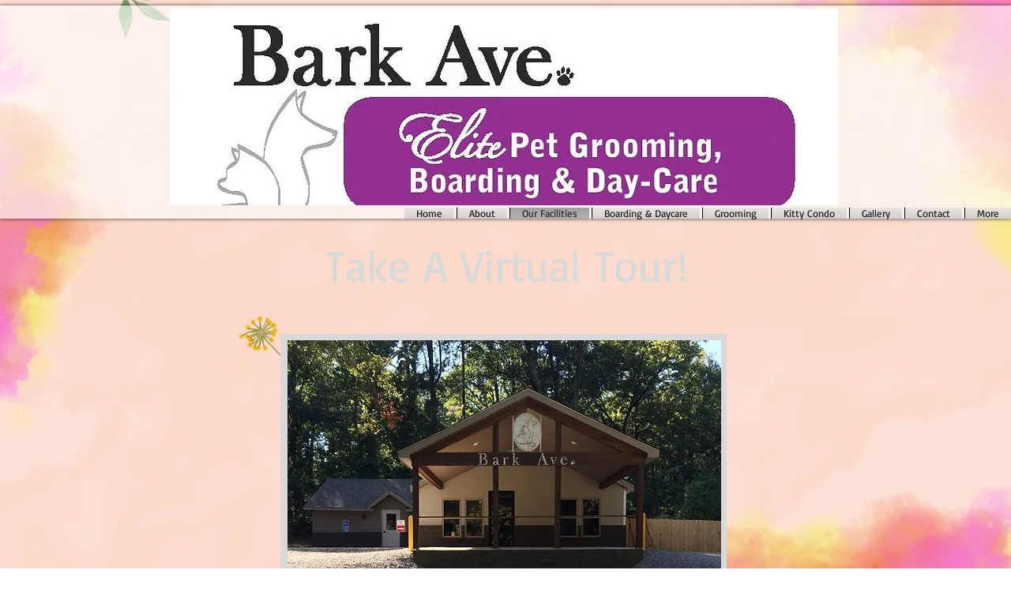

--- FILE ---
content_type: text/html; charset=utf-8
request_url: https://www.barkavenueelite.com/our-facilities-
body_size: 80401
content:
<!DOCTYPE html>
<html lang="en">
<head>
  <meta charset='utf-8'>
  <title>Pineville Pet Grooming | Pineville Pet Boarding</title>
  <meta name="description" content="Bark Ave. is an Elite dog grooming boarding and daycare in Cenla, central Louisiana in the Pineville/Alexandria area.">
  <link rel="canonical" href="/our-facilities-">
  <meta property="og:title" content="Pineville Pet Grooming | Pineville Pet Boarding">
  <meta property="og:description" content="Bark Ave. is an Elite dog grooming boarding and daycare in Cenla, central Louisiana in the Pineville/Alexandria area.">
  <meta property="og:url" content="https://barkavenueelite.com/our-facilities-">
  <meta property="og:site_name" content="bark-avenue">
  <meta property="og:type" content="website">
  <meta name="twitter:card" content="summary_large_image">
  <meta name="twitter:title" content="Pineville Pet Grooming | Pineville Pet Boarding">
  <meta name="twitter:description" content="Bark Ave. is an Elite dog grooming boarding and daycare in Cenla, central Louisiana in the Pineville/Alexandria area.">
  <meta name="viewport" content="width=device-width, initial-scale=1" id="wixDesktopViewport">
  <meta http-equiv="X-UA-Compatible" content="IE=edge">
  <link rel="icon" sizes="192x192" href="https://static.parastorage.com/client/pfavico.ico" type="image/x-icon">
  <link rel="shortcut icon" href="https://static.parastorage.com/client/pfavico.ico" type="image/x-icon">
  <link rel="apple-touch-icon" href="https://static.parastorage.com/client/pfavico.ico" type="image/x-icon">
  <script nomodule="" src="https://static.parastorage.com/unpkg/core-js-bundle@3.2.1/minified.js"></script>
  <script nomodule="" src="https://static.parastorage.com/unpkg/focus-within-polyfill@5.0.9/dist/focus-within-polyfill.js"></script>
  <script nomodule="" src="https://cdnjs.cloudflare.com/polyfill/v3/polyfill.min.js?features=fetch"></script>
  <script>(function(){var noop=function noop(){};if("performance"in window===false){window.performance={};}window.performance.mark=performance.mark||noop;window.performance.measure=performance.measure||noop;if("now"in window.performance===false){var nowOffset=Date.now();if(performance.timing&&performance.timing.navigationStart){nowOffset=performance.timing.navigationStart;}window.performance.now=function now(){return Date.now()-nowOffset;};}})();</script>
  <script>(function(){var now=Date.now()
window.initialTimestamps={initialTimestamp:now,initialRequestTimestamp:Math.round(performance.timeOrigin?performance.timeOrigin:now-performance.now())}
window.thunderboltTag="libs-releases-GA-local"
window.thunderboltVersion="1.13164.0"})();</script>
  <script type="application/json" id="wix-fedops">
  {"data":{"site":{"metaSiteId":"c34d4739-c022-4611-a1ef-dee39f1f0d5c","userId":"c53b3f01-2331-47b6-9cdf-16fb54418756","siteId":"e0d0a1d2-943e-4b50-be36-983a1a1279d8","externalBaseUrl":"https:\/\/barkavenueelite.com","siteRevision":232,"siteType":"UGC","dc":"42","isResponsive":false,"editorName":"Unknown","sessionId":"b692058f-0603-4e96-95e2-2b0668bb64b3","isSEO":true,"appNameForBiEvents":"thunderbolt"},"rollout":{"siteAssetsVersionsRollout":false,"isDACRollout":0,"isTBRollout":false},"fleetConfig":{"fleetName":"thunderbolt-seo-renderer","type":"GA","code":0},"requestUrl":"https:\/\/barkavenueelite.com\/our-facilities-","isInSEO":true,"platformOnSite":true}}
  </script>
  <script>window.fedops=JSON.parse(document.getElementById('wix-fedops').textContent)</script>
  <script>if(typeof Promise==='undefined'||typeof Set==='undefined'||typeof Object.assign==='undefined'||typeof Array.from==='undefined'||typeof Symbol==='undefined'){window.fedops.phaseStarted('missing_polyfills')}</script>
  <script type="application/json" id="wix-essential-viewer-model">
  {"fleetConfig":{"fleetName":"thunderbolt-seo-renderer","type":"GA","code":0},"mode":{"qa":false,"enableTestApi":false,"debug":false,"ssrIndicator":false,"ssrOnly":false,"siteAssetsFallback":"enable"},"componentsLibrariesTopology":[{"artifactId":"editor-elements","namespace":"wixui","url":"https:\/\/static.parastorage.com\/services\/editor-elements\/1.11517.0"},{"artifactId":"editor-elements","namespace":"dsgnsys","url":"https:\/\/static.parastorage.com\/services\/editor-elements\/1.11517.0"}],"siteFeaturesConfigs":{"sessionManager":{"isRunningInDifferentSiteContext":false}},"language":{"userLanguage":"en"},"siteAssets":{"clientTopology":{"mediaRootUrl":"https:\/\/static.wixstatic.com","staticMediaUrl":"https:\/\/static.wixstatic.com\/media","moduleRepoUrl":"https:\/\/static.parastorage.com\/unpkg","fileRepoUrl":"https:\/\/static.parastorage.com\/services","siteAssetsUrl":"https:\/\/siteassets.parastorage.com","pageJsonServerUrls":["https:\/\/pages.parastorage.com","https:\/\/staticorigin.wixstatic.com","https:\/\/barkavenueelite.com","https:\/\/fallback.wix.com\/wix-html-editor-pages-webapp\/page","https:\/\/publicorigin.wix.com"],"pathOfTBModulesInFileRepoForFallback":"wix-thunderbolt\/dist\/"}},"siteFeatures":["assetsLoader","businessLogger","captcha","commonConfig","componentsLoader","componentsRegistry","consentPolicy","cyclicTabbing","environment","locationWixCodeSdk","navigationManager","navigationPhases","pages","panorama","renderer","reporter","router","scrollRestoration","seoWixCodeSdk","seo","sessionManager","siteMembersWixCodeSdk","siteMembers","siteScrollBlocker","siteWixCodeSdk","stores","structureApi","thunderboltInitializer","tpaCommons","translations","warmupData","windowMessageRegistrar","windowWixCodeSdk","wixEmbedsApi","componentsReact","platform"],"site":{"externalBaseUrl":"https:\/\/barkavenueelite.com","isSEO":true},"media":{"staticMediaUrl":"https:\/\/static.wixstatic.com\/media","mediaRootUrl":"https:\/\/static.wixstatic.com\/","staticVideoUrl":"https:\/\/video.wixstatic.com\/"},"requestUrl":"https:\/\/barkavenueelite.com\/our-facilities-","rollout":{"siteAssetsVersionsRollout":false,"isDACRollout":0,"isTBRollout":false},"commonConfig":{"brand":"wix","host":"VIEWER","bsi":"","consentPolicy":{},"consentPolicyHeader":{}},"interactionSampleRatio":0.01,"dynamicModelUrl":"https:\/\/barkavenueelite.com\/_api\/v2\/dynamicmodel","experiments":{}}
  </script>
  <script>window.viewerModel=JSON.parse(document.getElementById('wix-essential-viewer-model').textContent)</script>
  <script>
    window.fetchDynamicModel = () => (window.viewerModel.siteFeaturesConfigs.sessionManager.isRunningInDifferentSiteContext ?  Promise.resolve({}) : fetch(window.viewerModel.dynamicModelUrl, { credentials: 'same-origin' }).then(function(r){if(!r.ok)throw new Error(`[${r.status}]${r.statusText}`);return r.json()}))
    window.dynamicModelPromise = window.fetchDynamicModel()
    window.commonConfig = viewerModel.commonConfig
  </script>
  <meta name="wix-dynamic-custom-elements" content="DropDownMenu">
  <link href="https://siteassets.parastorage.com/pages/pages/thunderbolt?beckyExperiments=specs.thunderbolt.supportSpxInEEMappers%3Atrue%2Cspecs.thunderbolt.native_css_mappers_popups%3Atrue%2Cspecs.thunderbolt.useElementoryRelativePath%3Atrue%2Cspecs.thunderbolt.enableTriggersOnDynamicMount%3Atrue%2Cspecs.thunderbolt.DDMenuMigrateCssCarmiMapper%3Atrue%2Cspecs.thunderbolt.url_hierarchy%3Atrue%2Cspecs.thunderbolt.displayRefComponentsAsBlock%3Atrue%2CuseTranslatedUrlSlugs%3Atrue&contentType=application%2Fjson&deviceType=Other&dfCk=6&dfVersion=1.2748.0&disableStaticPagesUrlHierarchy=false&editorName=Unknown&experiments=bv_remove_add_chat_viewer_fixer%2Cdm_linkTargetDefaults%2Cdm_runTranslationsPageUriSeoFixer&externalBaseUrl=https%3A%2F%2Fwww.barkavenueelite.com&fileId=a83647c7.bundle.min&formFactor=desktop&hasTPAWorkerOnSite=false&isHttps=true&isInSeo=true&isMultilingualEnabled=false&isPremiumDomain=true&isTrackClicksAnalyticsEnabled=false&isUrlMigrated=true&isWixCodeOnPage=false&isWixCodeOnSite=false&language=en&languageResolutionMethod=QueryParam&metaSiteId=c34d4739-c022-4611-a1ef-dee39f1f0d5c&module=thunderbolt-features&originalLanguage=en&pageId=c53b3f_e6f2c275e73557f5e389f923b678b39f_232.json&quickActionsMenuEnabled=false&registryLibrariesTopology=%5B%7B%22artifactId%22%3A%22editor-elements%22%2C%22namespace%22%3A%22wixui%22%2C%22url%22%3A%22https%3A%2F%2Fstatic.parastorage.com%2Fservices%2Feditor-elements%2F1.11517.0%22%7D%2C%7B%22artifactId%22%3A%22editor-elements%22%2C%22namespace%22%3A%22dsgnsys%22%2C%22url%22%3A%22https%3A%2F%2Fstatic.parastorage.com%2Fservices%2Feditor-elements%2F1.11517.0%22%7D%5D&remoteWidgetStructureBuilderVersion=1.238.0&siteId=e0d0a1d2-943e-4b50-be36-983a1a1279d8&siteRevision=232&staticHTMLComponentUrl=https%3A%2F%2Fwww-barkavenueelite-com.filesusr.com%2F&useSandboxInHTMLComp=false&viewMode=desktop" id="features_masterPage" as="fetch" position="post-scripts" rel="preload" crossorigin="anonymous">
  <link href="https://siteassets.parastorage.com/pages/pages/thunderbolt?beckyExperiments=specs.thunderbolt.supportSpxInEEMappers%3Atrue%2Cspecs.thunderbolt.native_css_mappers_popups%3Atrue%2Cspecs.thunderbolt.useElementoryRelativePath%3Atrue%2Cspecs.thunderbolt.enableTriggersOnDynamicMount%3Atrue%2Cspecs.thunderbolt.DDMenuMigrateCssCarmiMapper%3Atrue%2Cspecs.thunderbolt.url_hierarchy%3Atrue%2Cspecs.thunderbolt.displayRefComponentsAsBlock%3Atrue%2CuseTranslatedUrlSlugs%3Atrue&contentType=application%2Fjson&deviceType=Other&dfCk=6&dfVersion=1.2748.0&disableStaticPagesUrlHierarchy=false&editorName=Unknown&experiments=bv_remove_add_chat_viewer_fixer%2Cdm_linkTargetDefaults%2Cdm_runTranslationsPageUriSeoFixer&externalBaseUrl=https%3A%2F%2Fwww.barkavenueelite.com&fileId=a83647c7.bundle.min&formFactor=desktop&hasTPAWorkerOnSite=false&isHttps=true&isInSeo=true&isMultilingualEnabled=false&isPremiumDomain=true&isTrackClicksAnalyticsEnabled=false&isUrlMigrated=true&isWixCodeOnPage=false&isWixCodeOnSite=false&language=en&languageResolutionMethod=QueryParam&metaSiteId=c34d4739-c022-4611-a1ef-dee39f1f0d5c&module=thunderbolt-features&originalLanguage=en&pageId=c53b3f_715d4687ce0e240e57f0954a226d92e1_231.json&quickActionsMenuEnabled=false&registryLibrariesTopology=%5B%7B%22artifactId%22%3A%22editor-elements%22%2C%22namespace%22%3A%22wixui%22%2C%22url%22%3A%22https%3A%2F%2Fstatic.parastorage.com%2Fservices%2Feditor-elements%2F1.11517.0%22%7D%2C%7B%22artifactId%22%3A%22editor-elements%22%2C%22namespace%22%3A%22dsgnsys%22%2C%22url%22%3A%22https%3A%2F%2Fstatic.parastorage.com%2Fservices%2Feditor-elements%2F1.11517.0%22%7D%5D&remoteWidgetStructureBuilderVersion=1.238.0&siteId=e0d0a1d2-943e-4b50-be36-983a1a1279d8&siteRevision=232&staticHTMLComponentUrl=https%3A%2F%2Fwww-barkavenueelite-com.filesusr.com%2F&useSandboxInHTMLComp=false&viewMode=desktop" id="features_gwxhg" as="fetch" position="post-scripts" rel="preload" crossorigin="anonymous">
  <style data-url="https://static.parastorage.com/services/wix-thunderbolt/dist/main.6f27a173.min.css">body.device-mobile-optimized{overflow-x:hidden;overflow-y:scroll}body.device-mobile-optimized:not(.responsive) #SITE_CONTAINER{margin-left:auto;margin-right:auto;overflow-x:visible;position:relative;width:320px}body.device-mobile-optimized:not(.responsive):not(.blockSiteScrolling) #SITE_CONTAINER{margin-top:0}body.device-mobile-optimized>*{max-width:100%!important}body.device-mobile-optimized #site-root{overflow-x:hidden;overflow-y:hidden}@supports(overflow:clip){body.device-mobile-optimized #site-root{overflow-x:clip;overflow-y:clip}}body.device-mobile-non-optimized #SITE_CONTAINER #site-root{overflow-x:hidden;overflow-y:auto}body.device-mobile-non-optimized.fullScreenMode{background-color:#5f6360}body.device-mobile-non-optimized.fullScreenMode #MOBILE_ACTIONS_MENU,body.device-mobile-non-optimized.fullScreenMode #SITE_BACKGROUND,body.device-mobile-non-optimized.fullScreenMode #site-root,body.fullScreenMode #WIX_ADS{visibility:hidden}body.fullScreenMode{overflow-x:hidden!important;overflow-y:hidden!important}body.fullScreenMode.device-mobile-optimized #TINY_MENU{opacity:0;pointer-events:none}body.fullScreenMode-scrollable.device-mobile-optimized{overflow-x:hidden!important;overflow-y:auto!important}body.fullScreenMode-scrollable.device-mobile-optimized #masterPage,body.fullScreenMode-scrollable.device-mobile-optimized #site-root{overflow-x:hidden!important;overflow-y:hidden!important}body.fullScreenMode-scrollable.device-mobile-optimized #SITE_BACKGROUND,body.fullScreenMode-scrollable.device-mobile-optimized #masterPage{height:auto!important}body.fullScreenMode-scrollable.device-mobile-optimized #masterPage.mesh-layout{height:0!important}body.blockSiteScrolling{position:fixed;width:100%}body.blockSiteScrolling #SITE_CONTAINER{margin-top:calc(var(--blocked-site-scroll-margin-top)*-1)}body.blockSiteScrolling:not(.responsive) #WIX_ADS{margin-top:var(--blocked-site-scroll-margin-top)}@keyframes slide-horizontal-new{0%{transform:translateX(100%)}}@keyframes slide-horizontal-old{80%{opacity:1}to{opacity:0;transform:translateX(-100%)}}@keyframes slide-vertical-new{0%{transform:translateY(-100%)}}@keyframes slide-vertical-old{80%{opacity:1}to{opacity:0;transform:translateY(100%)}}@keyframes out-in-new{0%{opacity:0}}@keyframes out-in-old{to{opacity:0}}html[data-page-transition=SlideHorizontal]::view-transition-old(page-group){animation:slide-horizontal-old .6s cubic-bezier(.83,0,.17,1) forwards;mix-blend-mode:normal}html[data-page-transition=SlideHorizontal]::view-transition-new(page-group){animation:slide-horizontal-new .6s cubic-bezier(.83,0,.17,1) backwards;mix-blend-mode:normal}html[data-page-transition=SlideVertical]::view-transition-old(page-group){animation:slide-vertical-old .6s cubic-bezier(.83,0,.17,1) forwards;mix-blend-mode:normal}html[data-page-transition=SlideVertical]::view-transition-new(page-group){animation:slide-vertical-new .6s cubic-bezier(.83,0,.17,1) backwards;mix-blend-mode:normal}html[data-page-transition=OutIn]::view-transition-old(page-group){animation:out-in-old .35s cubic-bezier(.64,0,.78,0) forwards}html[data-page-transition=OutIn]::view-transition-new(page-group){animation:out-in-new .35s cubic-bezier(.22,1,.36,1) .35s backwards}@media (prefers-reduced-motion:reduce){::view-transition-group(*),::view-transition-new(*),::view-transition-old(*){animation:none!important}}body,html{background:transparent;border:0;margin:0;outline:0;padding:0;vertical-align:baseline}body{--scrollbar-width:0;font-family:Arial,Helvetica,sans-serif;font-size:10px}body,html{height:100%}body{overflow-x:auto;overflow-y:scroll}body:not(.responsive) #site-root{min-width:var(--site-width);width:100%}body:not([data-js-loaded]) [data-hide-prejs]{visibility:hidden}#SITE_CONTAINER{position:relative}:root{--one-unit:1vw}@supports(container-type:inline-size){:root{--one-unit:1cqw}}</style>
  <style data-url="https://static.parastorage.com/services/wix-thunderbolt/dist/main.renderer.df786773.min.css">
  a,abbr,acronym,address,applet,b,big,blockquote,button,caption,center,cite,code,dd,del,dfn,div,dl,dt,em,fieldset,font,footer,form,h1,h2,h3,h4,h5,h6,header,i,iframe,img,ins,kbd,label,legend,li,nav,object,ol,p,pre,q,s,samp,section,small,span,strike,strong,sub,sup,table,tbody,td,tfoot,th,thead,title,tr,tt,u,ul,var{background:transparent;border:0;margin:0;outline:0;padding:0;vertical-align:baseline}input,select,textarea{box-sizing:border-box;font-family:Helvetica,Arial,sans-serif}ol,ul{list-style:none}blockquote,q{quotes:none}ins{text-decoration:none}del{text-decoration:line-through}table{border-collapse:collapse;border-spacing:0}a{cursor:pointer;text-decoration:none}.testStyles{overflow-y:hidden}.reset-button{-webkit-appearance:none;background:none;border:0;color:inherit;font:inherit;line-height:normal;outline:0;overflow:visible;padding:0;-webkit-user-select:none;-moz-user-select:none;-ms-user-select:none}:focus{outline:none}#site-root{margin:0 auto;min-height:100%;position:relative;top:var(--wix-ads-height)}#site-root img:not([src]){visibility:hidden}#site-root svg img:not([src]){visibility:visible}.auto-generated-link{color:inherit}#SCROLL_TO_BOTTOM,#SCROLL_TO_TOP{height:0}.has-click-trigger{cursor:pointer}.fullScreenOverlay{bottom:0;display:flex;justify-content:center;left:0;overflow-y:hidden;position:fixed;right:0;top:-60px;z-index:1005}.fullScreenOverlay>.fullScreenOverlayContent{bottom:0;left:0;margin:0 auto;overflow:hidden;position:absolute;right:0;top:60px;transform:translateZ(0)}[data-mesh-id$=centeredContent],[data-mesh-id$=form],[data-mesh-id$=inlineContent]{pointer-events:none;position:relative}[data-mesh-id$=-gridWrapper],[data-mesh-id$=-rotated-wrapper]{pointer-events:none}[data-mesh-id$=-gridContainer]>*,[data-mesh-id$=-rotated-wrapper]>*,[data-mesh-id$=inlineContent]>:not([data-mesh-id$=-gridContainer]){pointer-events:auto}.device-mobile-optimized #masterPage.mesh-layout #SOSP_CONTAINER_CUSTOM_ID{grid-area:2/1/3/2;-ms-grid-row:2;position:relative}#masterPage.mesh-layout{-ms-grid-rows:max-content max-content min-content max-content;-ms-grid-columns:100%;align-items:start;display:-ms-grid;display:grid;grid-template-columns:100%;grid-template-rows:max-content max-content min-content max-content;justify-content:stretch}#masterPage.mesh-layout #PAGES_CONTAINER,#masterPage.mesh-layout #SITE_FOOTER-placeholder,#masterPage.mesh-layout #SITE_FOOTER_WRAPPER,#masterPage.mesh-layout #SITE_HEADER-placeholder,#masterPage.mesh-layout #SITE_HEADER_WRAPPER,#masterPage.mesh-layout #SOSP_CONTAINER_CUSTOM_ID[data-state~=mobileView],#masterPage.mesh-layout #soapAfterPagesContainer,#masterPage.mesh-layout #soapBeforePagesContainer{-ms-grid-row-align:start;-ms-grid-column-align:start;-ms-grid-column:1}#masterPage.mesh-layout #SITE_HEADER-placeholder,#masterPage.mesh-layout #SITE_HEADER_WRAPPER{grid-area:1/1/2/2;-ms-grid-row:1}#masterPage.mesh-layout #PAGES_CONTAINER,#masterPage.mesh-layout #soapAfterPagesContainer,#masterPage.mesh-layout #soapBeforePagesContainer{grid-area:3/1/4/2;-ms-grid-row:3}#masterPage.mesh-layout #soapAfterPagesContainer,#masterPage.mesh-layout #soapBeforePagesContainer{width:100%}#masterPage.mesh-layout #PAGES_CONTAINER{align-self:stretch}#masterPage.mesh-layout main#PAGES_CONTAINER{display:block}#masterPage.mesh-layout #SITE_FOOTER-placeholder,#masterPage.mesh-layout #SITE_FOOTER_WRAPPER{grid-area:4/1/5/2;-ms-grid-row:4}#masterPage.mesh-layout #SITE_PAGES,#masterPage.mesh-layout [data-mesh-id=PAGES_CONTAINERcenteredContent],#masterPage.mesh-layout [data-mesh-id=PAGES_CONTAINERinlineContent]{height:100%}#masterPage.mesh-layout.desktop>*{width:100%}#masterPage.mesh-layout #PAGES_CONTAINER,#masterPage.mesh-layout #SITE_FOOTER,#masterPage.mesh-layout #SITE_FOOTER_WRAPPER,#masterPage.mesh-layout #SITE_HEADER,#masterPage.mesh-layout #SITE_HEADER_WRAPPER,#masterPage.mesh-layout #SITE_PAGES,#masterPage.mesh-layout #masterPageinlineContent{position:relative}[data-z-counter]{z-index:0}[data-z-counter="0"]{z-index:auto}.wixSiteProperties{-webkit-font-smoothing:antialiased;-moz-osx-font-smoothing:grayscale}
  </style>
  <meta name="format-detection" content="telephone=no">
  <meta name="skype_toolbar" content="skype_toolbar_parser_compatible">
  <script type="wix/htmlEmbeds" id="pageHtmlEmbeds.head start"></script>
  <script type="wix/htmlEmbeds" id="pageHtmlEmbeds.head end"></script>
  <style data-href="https://static.parastorage.com/services/editor-elements-library/dist/thunderbolt/rb_wixui.thunderbolt_bootstrap-classic.6bf389e7.min.css">:host(:not(.device-mobile-optimized)) .CohWsy,body:not(.device-mobile-optimized) .CohWsy{--display:flex;display:var(--display)}:host(:not(.device-mobile-optimized)) .V5AUxf,body:not(.device-mobile-optimized) .V5AUxf{-moz-column-gap:var(--margin);column-gap:var(--margin);display:flex;flex-direction:var(--items-direction);margin:0 auto;position:relative;width:calc(100% - var(--padding)*2)}:host(:not(.device-mobile-optimized)) .V5AUxf>*,body:not(.device-mobile-optimized) .V5AUxf>*{flex:var(--column-flex) 1 0%;left:0;margin-bottom:var(--padding);margin-top:var(--padding);min-width:0;position:relative;top:0}:host(.device-mobile-optimized) .V5AUxf,body.device-mobile-optimized .V5AUxf{display:block;padding:var(--padding) 0;position:relative}:host(.device-mobile-optimized) .V5AUxf>*,body.device-mobile-optimized .V5AUxf>*{margin-bottom:var(--margin);position:relative}:host(.device-mobile-optimized) .V5AUxf>:first-child,body.device-mobile-optimized .V5AUxf>:first-child{margin-top:var(--firstChildMarginTop,0)}:host(.device-mobile-optimized) .V5AUxf>:last-child,body.device-mobile-optimized .V5AUxf>:last-child{margin-bottom:var(--lastChildMarginBottom,var(--margin))}.LIhNy3{backface-visibility:hidden}.HlRz5e{display:block;height:100%;width:100%}.HlRz5e img{max-width:var(--wix-img-max-width,100%)}.HlRz5e[data-animate-blur] img{filter:blur(9px);transition:filter .8s ease-in}.HlRz5e[data-animate-blur] img[data-load-done]{filter:none}.if7Vw2{height:100%;left:0;-webkit-mask-image:var(--mask-image,none);mask-image:var(--mask-image,none);-webkit-mask-position:var(--mask-position,0);mask-position:var(--mask-position,0);-webkit-mask-repeat:var(--mask-repeat,no-repeat);mask-repeat:var(--mask-repeat,no-repeat);-webkit-mask-size:var(--mask-size,100%);mask-size:var(--mask-size,100%);overflow:hidden;pointer-events:var(--fill-layer-background-media-pointer-events);position:absolute;top:0;width:100%}.if7Vw2.f0uTJH{clip:rect(0,auto,auto,0)}.if7Vw2 .i1tH8h{height:100%;position:absolute;top:0;width:100%}.if7Vw2 .DXi4PB{height:var(--fill-layer-image-height,100%);opacity:var(--fill-layer-image-opacity)}.if7Vw2 .DXi4PB img{height:100%;width:100%}@supports(-webkit-hyphens:none){.if7Vw2.f0uTJH{clip:auto;-webkit-clip-path:inset(0)}}.wG8dni{height:100%}.tcElKx{background-color:var(--bg-overlay-color);background-image:var(--bg-gradient)}.ImALHf,.Ybjs9b{opacity:var(--fill-layer-video-opacity)}.UWmm3w{bottom:var(--media-padding-bottom);height:var(--media-padding-height);position:absolute;top:var(--media-padding-top);width:100%}.Yjj1af{transform:scale(var(--scale,1));transition:var(--transform-duration,transform 0s)}.ImALHf{height:100%;position:relative;width:100%}._uqPqy{-webkit-clip-path:var(--fill-layer-clip);clip-path:var(--fill-layer-clip)}._uqPqy,.eKyYhK{position:absolute;top:0}._uqPqy,.eKyYhK,.x0mqQS img{height:100%;width:100%}.pnCr6P{opacity:0}.blf7sp,.pnCr6P{position:absolute;top:0}.blf7sp{height:0;left:0;overflow:hidden;width:0}.rWP3Gv{left:0;pointer-events:var(--fill-layer-background-media-pointer-events);position:var(--fill-layer-background-media-position)}.Tr4n3d,.rWP3Gv,.wRqk6s{height:100%;top:0;width:100%}.wRqk6s{position:absolute}.Tr4n3d{background-color:var(--fill-layer-background-overlay-color);opacity:var(--fill-layer-background-overlay-blend-opacity-fallback,1);position:var(--fill-layer-background-overlay-position);transform:var(--fill-layer-background-overlay-transform)}@supports(mix-blend-mode:overlay){.Tr4n3d{mix-blend-mode:var(--fill-layer-background-overlay-blend-mode);opacity:var(--fill-layer-background-overlay-blend-opacity,1)}}.VXAmO2{--divider-pin-height__:min(1,calc(var(--divider-layers-pin-factor__) + 1));--divider-pin-layer-height__:var(--divider-layers-pin-factor__);--divider-pin-border__:min(1,calc(var(--divider-layers-pin-factor__) / -1 + 1));height:calc(var(--divider-height__) + var(--divider-pin-height__)*var(--divider-layers-size__)*var(--divider-layers-y__))}.VXAmO2,.VXAmO2 .dy3w_9{left:0;position:absolute;width:100%}.VXAmO2 .dy3w_9{--divider-layer-i__:var(--divider-layer-i,0);background-position:left calc(50% + var(--divider-offset-x__) + var(--divider-layers-x__)*var(--divider-layer-i__)) bottom;background-repeat:repeat-x;border-bottom-style:solid;border-bottom-width:calc(var(--divider-pin-border__)*var(--divider-layer-i__)*var(--divider-layers-y__));height:calc(var(--divider-height__) + var(--divider-pin-layer-height__)*var(--divider-layer-i__)*var(--divider-layers-y__));opacity:calc(1 - var(--divider-layer-i__)/(var(--divider-layer-i__) + 1))}.UORcXs{--divider-height__:var(--divider-top-height,auto);--divider-offset-x__:var(--divider-top-offset-x,0);--divider-layers-size__:var(--divider-top-layers-size,0);--divider-layers-y__:var(--divider-top-layers-y,0);--divider-layers-x__:var(--divider-top-layers-x,0);--divider-layers-pin-factor__:var(--divider-top-layers-pin-factor,0);border-top:var(--divider-top-padding,0) solid var(--divider-top-color,currentColor);opacity:var(--divider-top-opacity,1);top:0;transform:var(--divider-top-flip,scaleY(-1))}.UORcXs .dy3w_9{background-image:var(--divider-top-image,none);background-size:var(--divider-top-size,contain);border-color:var(--divider-top-color,currentColor);bottom:0;filter:var(--divider-top-filter,none)}.UORcXs .dy3w_9[data-divider-layer="1"]{display:var(--divider-top-layer-1-display,block)}.UORcXs .dy3w_9[data-divider-layer="2"]{display:var(--divider-top-layer-2-display,block)}.UORcXs .dy3w_9[data-divider-layer="3"]{display:var(--divider-top-layer-3-display,block)}.Io4VUz{--divider-height__:var(--divider-bottom-height,auto);--divider-offset-x__:var(--divider-bottom-offset-x,0);--divider-layers-size__:var(--divider-bottom-layers-size,0);--divider-layers-y__:var(--divider-bottom-layers-y,0);--divider-layers-x__:var(--divider-bottom-layers-x,0);--divider-layers-pin-factor__:var(--divider-bottom-layers-pin-factor,0);border-bottom:var(--divider-bottom-padding,0) solid var(--divider-bottom-color,currentColor);bottom:0;opacity:var(--divider-bottom-opacity,1);transform:var(--divider-bottom-flip,none)}.Io4VUz .dy3w_9{background-image:var(--divider-bottom-image,none);background-size:var(--divider-bottom-size,contain);border-color:var(--divider-bottom-color,currentColor);bottom:0;filter:var(--divider-bottom-filter,none)}.Io4VUz .dy3w_9[data-divider-layer="1"]{display:var(--divider-bottom-layer-1-display,block)}.Io4VUz .dy3w_9[data-divider-layer="2"]{display:var(--divider-bottom-layer-2-display,block)}.Io4VUz .dy3w_9[data-divider-layer="3"]{display:var(--divider-bottom-layer-3-display,block)}.YzqVVZ{overflow:visible;position:relative}.mwF7X1{backface-visibility:hidden}.YGilLk{cursor:pointer}.MW5IWV{height:100%;left:0;-webkit-mask-image:var(--mask-image,none);mask-image:var(--mask-image,none);-webkit-mask-position:var(--mask-position,0);mask-position:var(--mask-position,0);-webkit-mask-repeat:var(--mask-repeat,no-repeat);mask-repeat:var(--mask-repeat,no-repeat);-webkit-mask-size:var(--mask-size,100%);mask-size:var(--mask-size,100%);overflow:hidden;pointer-events:var(--fill-layer-background-media-pointer-events);position:absolute;top:0;width:100%}.MW5IWV.N3eg0s{clip:rect(0,auto,auto,0)}.MW5IWV .Kv1aVt{height:100%;position:absolute;top:0;width:100%}.MW5IWV .dLPlxY{height:var(--fill-layer-image-height,100%);opacity:var(--fill-layer-image-opacity)}.MW5IWV .dLPlxY img{height:100%;width:100%}@supports(-webkit-hyphens:none){.MW5IWV.N3eg0s{clip:auto;-webkit-clip-path:inset(0)}}.VgO9Yg{height:100%}.LWbAav{background-color:var(--bg-overlay-color);background-image:var(--bg-gradient)}.K_YxMd,.yK6aSC{opacity:var(--fill-layer-video-opacity)}.NGjcJN{bottom:var(--media-padding-bottom);height:var(--media-padding-height);position:absolute;top:var(--media-padding-top);width:100%}.mNGsUM{transform:scale(var(--scale,1));transition:var(--transform-duration,transform 0s)}.K_YxMd{height:100%;position:relative;width:100%}.bX9O_S{-webkit-clip-path:var(--fill-layer-clip);clip-path:var(--fill-layer-clip)}.Z_wCwr,.bX9O_S{position:absolute;top:0}.Jxk_UL img,.Z_wCwr,.bX9O_S{height:100%;width:100%}.K8MSra{opacity:0}.K8MSra,.YTb3b4{position:absolute;top:0}.YTb3b4{height:0;left:0;overflow:hidden;width:0}.SUz0WK{left:0;pointer-events:var(--fill-layer-background-media-pointer-events);position:var(--fill-layer-background-media-position)}.FNxOn5,.SUz0WK,.m4khSP{height:100%;top:0;width:100%}.FNxOn5{position:absolute}.m4khSP{background-color:var(--fill-layer-background-overlay-color);opacity:var(--fill-layer-background-overlay-blend-opacity-fallback,1);position:var(--fill-layer-background-overlay-position);transform:var(--fill-layer-background-overlay-transform)}@supports(mix-blend-mode:overlay){.m4khSP{mix-blend-mode:var(--fill-layer-background-overlay-blend-mode);opacity:var(--fill-layer-background-overlay-blend-opacity,1)}}._C0cVf{bottom:0;left:0;position:absolute;right:0;top:0;width:100%}.hFwGTD{transform:translateY(-100%);transition:.2s ease-in}.IQgXoP{transition:.2s}.Nr3Nid{opacity:0;transition:.2s ease-in}.Nr3Nid.l4oO6c{z-index:-1!important}.iQuoC4{opacity:1;transition:.2s}.CJF7A2{height:auto}.CJF7A2,.U4Bvut{position:relative;width:100%}:host(:not(.device-mobile-optimized)) .G5K6X8,body:not(.device-mobile-optimized) .G5K6X8{margin-left:calc((100% - var(--site-width))/2);width:var(--site-width)}.xU8fqS[data-focuscycled="active"]{outline:1px solid transparent}.xU8fqS[data-focuscycled=active]:not(:focus-within){outline:2px solid transparent;transition:outline .01s ease}.xU8fqS ._4XcTfy{background-color:var(--screenwidth-corvid-background-color,rgba(var(--bg,var(--color_11)),var(--alpha-bg,1)));border-bottom:var(--brwb,0) solid var(--screenwidth-corvid-border-color,rgba(var(--brd,var(--color_15)),var(--alpha-brd,1)));border-top:var(--brwt,0) solid var(--screenwidth-corvid-border-color,rgba(var(--brd,var(--color_15)),var(--alpha-brd,1)));bottom:0;box-shadow:var(--shd,0 0 5px rgba(0,0,0,.7));left:0;position:absolute;right:0;top:0}.xU8fqS .gUbusX{background-color:rgba(var(--bgctr,var(--color_11)),var(--alpha-bgctr,1));border-radius:var(--rd,0);bottom:var(--brwb,0);top:var(--brwt,0)}.xU8fqS .G5K6X8,.xU8fqS .gUbusX{left:0;position:absolute;right:0}.xU8fqS .G5K6X8{bottom:0;top:0}:host(.device-mobile-optimized) .xU8fqS .G5K6X8,body.device-mobile-optimized .xU8fqS .G5K6X8{left:10px;right:10px}.SPY_vo{pointer-events:none}.BmZ5pC{height:100%;min-height:calc(100vh - var(--wix-ads-height));min-width:var(--site-width);position:var(--bg-position);top:var(--wix-ads-height);width:100%}.zKbzSQ{touch-action:manipulation}.kuTaGy{align-items:center;box-sizing:border-box;display:flex;justify-content:var(--label-align);min-width:100%;text-align:initial;width:-moz-max-content;width:max-content}.kuTaGy:before{max-width:var(--margin-start,0)}.kuTaGy:after,.kuTaGy:before{align-self:stretch;content:"";flex-grow:1}.kuTaGy:after{max-width:var(--margin-end,0)}.R6ex7N{height:100%}.R6ex7N .kuTaGy{border-radius:var(--corvid-border-radius,var(--rd,0));bottom:0;box-shadow:var(--shd,0 1px 4px rgba(0,0,0,.6));left:0;position:absolute;right:0;top:0;transition:var(--trans1,border-color .4s ease 0s,background-color .4s ease 0s)}.R6ex7N .kuTaGy:link,.R6ex7N .kuTaGy:visited{border-color:transparent}.R6ex7N .M3I7Z2{color:var(--corvid-color,rgb(var(--txt,var(--color_15))));font:var(--fnt,var(--font_5));margin:0;position:relative;transition:var(--trans2,color .4s ease 0s);white-space:nowrap}.R6ex7N[aria-disabled="false"] .kuTaGy{background-color:var(--corvid-background-color,rgba(var(--bg,var(--color_17)),var(--alpha-bg,1)));border:solid var(--corvid-border-color,rgba(var(--brd,var(--color_15)),var(--alpha-brd,1))) var(--corvid-border-width,var(--brw,0));cursor:pointer!important}:host(.device-mobile-optimized) .R6ex7N[aria-disabled=false]:active .kuTaGy,body.device-mobile-optimized .R6ex7N[aria-disabled=false]:active .kuTaGy{background-color:rgba(var(--bgh,var(--color_18)),var(--alpha-bgh,1));border-color:rgba(var(--brdh,var(--color_15)),var(--alpha-brdh,1))}:host(.device-mobile-optimized) .R6ex7N[aria-disabled=false]:active .M3I7Z2,body.device-mobile-optimized .R6ex7N[aria-disabled=false]:active .M3I7Z2{color:rgb(var(--txth,var(--color_15)))}:host(:not(.device-mobile-optimized)) .R6ex7N[aria-disabled=false]:hover .kuTaGy,body:not(.device-mobile-optimized) .R6ex7N[aria-disabled=false]:hover .kuTaGy{background-color:rgba(var(--bgh,var(--color_18)),var(--alpha-bgh,1));border-color:rgba(var(--brdh,var(--color_15)),var(--alpha-brdh,1))}:host(:not(.device-mobile-optimized)) .R6ex7N[aria-disabled=false]:hover .M3I7Z2,body:not(.device-mobile-optimized) .R6ex7N[aria-disabled=false]:hover .M3I7Z2{color:rgb(var(--txth,var(--color_15)))}.R6ex7N[aria-disabled="true"] .kuTaGy{background-color:rgba(var(--bgd,204,204,204),var(--alpha-bgd,1));border-color:rgba(var(--brdd,204,204,204),var(--alpha-brdd,1));border-style:solid;border-width:var(--corvid-border-width,var(--brw,0))}.R6ex7N[aria-disabled="true"] .M3I7Z2{color:rgb(var(--txtd,255,255,255))}.U2uNPe{align-items:center;box-sizing:border-box;display:flex;justify-content:var(--label-align);min-width:100%;text-align:initial;width:-moz-max-content;width:max-content}.U2uNPe:before{max-width:var(--margin-start,0)}.U2uNPe:after,.U2uNPe:before{align-self:stretch;content:"";flex-grow:1}.U2uNPe:after{max-width:var(--margin-end,0)}.S3GIZZ[aria-disabled="false"] .U2uNPe{cursor:pointer}:host(.device-mobile-optimized) .S3GIZZ[aria-disabled=false]:active .CQ3ICl,body.device-mobile-optimized .S3GIZZ[aria-disabled=false]:active .CQ3ICl{color:rgb(var(--txth,var(--color_15)));transition:var(--trans,color .4s ease 0s)}:host(:not(.device-mobile-optimized)) .S3GIZZ[aria-disabled=false]:hover .CQ3ICl,body:not(.device-mobile-optimized) .S3GIZZ[aria-disabled=false]:hover .CQ3ICl{color:rgb(var(--txth,var(--color_15)));transition:var(--trans,color .4s ease 0s)}.S3GIZZ .U2uNPe{bottom:0;left:0;position:absolute;right:0;top:0}.S3GIZZ .CQ3ICl{color:var(--corvid-color,rgb(var(--txt,var(--color_15))));font:var(--fnt,var(--font_5));transition:var(--trans,color .4s ease 0s);white-space:nowrap}.S3GIZZ[aria-disabled="true"] .CQ3ICl{color:rgb(var(--txtd,255,255,255))}.nTOEE9{height:100%;overflow:hidden;width:100%}.nTOEE9.sqUyGm:hover{cursor:url([data-uri]) , auto}.nTOEE9.C_JY0G:hover{cursor:url([data-uri]) , auto}.rYiAuL{cursor:pointer}.gSXewE{height:0;left:0;overflow:hidden;position:absolute;top:0;width:0}.j7pOnl{box-sizing:border-box;height:100%;width:100%}.BI8PVQ{min-height:var(--image-min-height);min-width:var(--image-min-width)}.BI8PVQ img{filter:var(--filter-effect-svg-url);-webkit-mask-image:var(--mask-image,none);mask-image:var(--mask-image,none);-webkit-mask-position:var(--mask-position,0);mask-position:var(--mask-position,0);-webkit-mask-repeat:var(--mask-repeat,no-repeat);mask-repeat:var(--mask-repeat,no-repeat);-webkit-mask-size:var(--mask-size,100% 100%);mask-size:var(--mask-size,100% 100%);-o-object-position:var(--object-position);object-position:var(--object-position)}.MazNVa{left:var(--left,auto);position:var(--position-fixed,static);top:var(--top,auto);z-index:var(--z-index,auto)}.MazNVa .BI8PVQ img{box-shadow:0 0 0 #000;position:static;-webkit-user-select:none;-moz-user-select:none;-ms-user-select:none;user-select:none}.MazNVa .j7pOnl{display:block;overflow:hidden}.MazNVa .BI8PVQ{overflow:hidden}.c7cMWz{bottom:0;left:0;position:absolute;right:0;top:0}.FVGvCX{height:auto;position:relative;width:100%}body:not(.responsive) .zK7MhX{align-self:start;grid-area:1/1/1/1;height:100%;justify-self:stretch;left:0;position:relative}:host(:not(.device-mobile-optimized)) .c7cMWz,body:not(.device-mobile-optimized) .c7cMWz{margin-left:calc((100% - var(--site-width))/2);width:var(--site-width)}.fEm0Bo .c7cMWz{background-color:rgba(var(--bg,var(--color_11)),var(--alpha-bg,1));overflow:hidden}:host(.device-mobile-optimized) .c7cMWz,body.device-mobile-optimized .c7cMWz{left:10px;right:10px}.PFkO7r{bottom:0;left:0;position:absolute;right:0;top:0}.HT5ybB{height:auto;position:relative;width:100%}body:not(.responsive) .dBAkHi{align-self:start;grid-area:1/1/1/1;height:100%;justify-self:stretch;left:0;position:relative}:host(:not(.device-mobile-optimized)) .PFkO7r,body:not(.device-mobile-optimized) .PFkO7r{margin-left:calc((100% - var(--site-width))/2);width:var(--site-width)}:host(.device-mobile-optimized) .PFkO7r,body.device-mobile-optimized .PFkO7r{left:10px;right:10px}</style>
  <style data-href="https://static.parastorage.com/services/editor-elements-library/dist/thunderbolt/rb_wixui.thunderbolt[DropDownMenu_IndentedMenuButtonSkin].408db95c.min.css">
  .crB4a7{overflow-x:hidden}.crB4a7 .Z0pZ4o{display:flex;flex-direction:column;height:100%;width:100%}.crB4a7 .Z0pZ4o .VsXjPs{flex:1}.crB4a7 .Z0pZ4o .YUZOCd{height:calc(100% - (var(--menuTotalBordersY, 0px)));overflow:visible;white-space:nowrap;width:calc(100% - (var(--menuTotalBordersX, 0px)))}.crB4a7 .Z0pZ4o .YUZOCd .sG59mp{display:inline-block}.crB4a7 .Z0pZ4o .YUZOCd .BBG_US{display:block;width:100%}.crB4a7 .iAOVQo{display:block;opacity:1;z-index:99999}.crB4a7 .iAOVQo ._fCDkS{display:inherit;overflow:visible;visibility:inherit;white-space:nowrap;width:auto}.crB4a7 .iAOVQo.vO32Fd{transition:visibility;transition-delay:.2s;visibility:visible}.crB4a7 .iAOVQo ._nQfEp{display:inline-block}.crB4a7 .i4kOOd{display:none}.Y2Hr3Q .VsXjPs{background:rgba(var(--bg,var(--color_11)),var(--alpha-bg,1)) url([data-uri]) repeat-x top;border-radius:var(--rd,10px);box-shadow:var(--shd,0 1px 4px rgba(0,0,0,.6));overflow:hidden;position:relative}.Y2Hr3Q .YUZOCd{background:url([data-uri]) repeat-x bottom;border-radius:var(--rd,10px)}.Y2Hr3Q .iAOVQo{box-sizing:border-box;margin-top:7px;position:absolute;visibility:hidden}.Y2Hr3Q [data-dropmode=dropUp] .iAOVQo{margin-bottom:7px;margin-top:0}.Y2Hr3Q ._fCDkS{background-color:rgba(var(--bgDrop,var(--color_11)),var(--alpha-bgDrop,1));border-radius:var(--rdDrop,10px);box-shadow:var(--shd,0 1px 4px rgba(0,0,0,.6))}.cNot54,.mcyv1E{box-sizing:border-box;height:100%;overflow:visible;position:relative;width:auto}.cNot54[data-state~=header] a,.cNot54[data-state~=header] div,[data-state~=header].mcyv1E a,[data-state~=header].mcyv1E div{cursor:default!important}.cNot54 .ZA3o_7,.mcyv1E .ZA3o_7{display:inline-block;height:100%;width:100%}.mcyv1E{--display:inline-block;background:rgba(var(--bg,var(--color_11)),var(--alpha-bg,1));border-left:1px solid rgba(var(--sep,var(--color_15)),var(--alpha-sep,1));box-sizing:border-box;cursor:pointer;display:var(--display);padding:0 var(--pad,5px);transition:var(--trans,background-color .4s ease 0s)}.mcyv1E:first-child{border:0}.mcyv1E .Qf__pA,.mcyv1E .nvYKf2{background:transparent url([data-uri]) repeat-x;bottom:0;left:0;position:absolute;right:0;top:0;transition:var(--trans3,background-image .4s ease 0s)}.mcyv1E .Qf__pA{background-position:top}.mcyv1E .nvYKf2{background-position:bottom}.mcyv1E .AFa7Ix{color:rgb(var(--txt,var(--color_15)));display:inline-block;font:var(--fnt,var(--font_1));padding:0 10px;transition:var(--trans2,color .4s ease 0s)}.mcyv1E .Qy4jXD,.mcyv1E[data-listposition=left],.mcyv1E[data-listposition=left] .Qf__pA,.mcyv1E[data-listposition=left] .nvYKf2,.mcyv1E[data-listposition=lonely],.mcyv1E[data-listposition=lonely] .Qf__pA,.mcyv1E[data-listposition=lonely] .nvYKf2,.mcyv1E[data-listposition=right],.mcyv1E[data-listposition=right] .Qf__pA,.mcyv1E[data-listposition=right] .nvYKf2{border-radius:var(--rd,10px)}.mcyv1E[data-listposition=left],.mcyv1E[data-listposition=left] .Qf__pA,.mcyv1E[data-listposition=left] .nvYKf2{border-bottom-right-radius:0;border-top-right-radius:0}.mcyv1E[data-listposition=right],.mcyv1E[data-listposition=right] .Qf__pA,.mcyv1E[data-listposition=right] .nvYKf2{border-bottom-left-radius:0;border-top-left-radius:0}.mcyv1E[data-state~=drop]{background-color:transparent;border:0;display:block;padding:0;transition:var(--trans,background-color .4s ease 0s)}.mcyv1E[data-state~=drop] .Qy4jXD{border-radius:var(--rdDrop,10px)}.mcyv1E[data-state~=drop] .Qf__pA,.mcyv1E[data-state~=drop] .nvYKf2{opacity:0}.mcyv1E[data-state~=drop] .Qf__pA{transition:var(--trans1,opacity .4s ease 0s);width:auto}.mcyv1E[data-state~=drop] .AFa7Ix{padding:0 .5em}.mcyv1E[data-listposition=bottom],.mcyv1E[data-listposition=bottom] .Qf__pA,.mcyv1E[data-listposition=bottom] .nvYKf2,.mcyv1E[data-listposition=dropLonely],.mcyv1E[data-listposition=dropLonely] .Qf__pA,.mcyv1E[data-listposition=dropLonely] .nvYKf2,.mcyv1E[data-listposition=top],.mcyv1E[data-listposition=top] .Qf__pA,.mcyv1E[data-listposition=top] .nvYKf2{border-radius:var(--rdDrop,10px)}.mcyv1E[data-listposition=top],.mcyv1E[data-listposition=top] .Qf__pA,.mcyv1E[data-listposition=top] .nvYKf2{border-bottom-left-radius:0;border-bottom-right-radius:0}.mcyv1E[data-listposition=bottom],.mcyv1E[data-listposition=bottom] .Qf__pA,.mcyv1E[data-listposition=bottom] .nvYKf2{border-top-left-radius:0;border-top-right-radius:0}.mcyv1E[data-state~=drop][data-state~=link]:hover .Qf__pA,.mcyv1E[data-state~=drop][data-state~=link]:hover .nvYKf2,.mcyv1E[data-state~=drop][data-state~=over] .Qf__pA,.mcyv1E[data-state~=drop][data-state~=over] .nvYKf2,.mcyv1E[data-state~=drop][data-state~=selected] .Qf__pA,.mcyv1E[data-state~=drop][data-state~=selected] .nvYKf2{opacity:1;transition:var(--trans1,opacity .4s ease 0s)}.mcyv1E[data-state~=link]:hover,.mcyv1E[data-state~=over]{background:rgba(var(--bgh,var(--color_17)),var(--alpha-bgh,1));transition:var(--trans,background-color .4s ease 0s)}.mcyv1E[data-state~=link]:hover .Qf__pA,.mcyv1E[data-state~=link]:hover .nvYKf2,.mcyv1E[data-state~=over] .Qf__pA,.mcyv1E[data-state~=over] .nvYKf2{background:transparent url([data-uri]) repeat-x;transition:var(--trans3,background-image .4s ease 0s)}.mcyv1E[data-state~=link]:hover .Qf__pA,.mcyv1E[data-state~=over] .Qf__pA{background-position:top}.mcyv1E[data-state~=link]:hover .nvYKf2,.mcyv1E[data-state~=over] .nvYKf2{background-position:bottom}.mcyv1E[data-state~=link]:hover .AFa7Ix,.mcyv1E[data-state~=over] .AFa7Ix{color:rgb(var(--txth,var(--color_15)));transition:var(--trans2,color .4s ease 0s)}.mcyv1E[data-state~=selected]{background:rgba(var(--bgs,var(--color_18)),var(--alpha-bgs,1));transition:var(--trans,background-color .4s ease 0s)}.mcyv1E[data-state~=selected] .Qf__pA,.mcyv1E[data-state~=selected] .nvYKf2{background:transparent url([data-uri]) repeat-x;transition:var(--trans3,background-image .4s ease 0s)}.mcyv1E[data-state~=selected] .Qf__pA{background-position:top}.mcyv1E[data-state~=selected] .nvYKf2{background-position:bottom}.mcyv1E[data-state~=selected] .AFa7Ix{color:rgb(var(--txts,var(--color_15)));transition:var(--trans2,color .4s ease 0s)}
  </style>
  <style data-href="https://static.parastorage.com/services/editor-elements-library/dist/thunderbolt/rb_wixui.thunderbolt_bootstrap.50b4e546.min.css">
  .StylableButton2545352419__root{-archetype:box;border:none;box-sizing:border-box;cursor:pointer;display:block;height:100%;min-height:10px;min-width:10px;padding:0;touch-action:manipulation;width:100%}.StylableButton2545352419__root[disabled]{pointer-events:none}.StylableButton2545352419__root.StylableButton2545352419--hasBackgroundColor{background-color:var(--corvid-background-color)!important}.StylableButton2545352419__root.StylableButton2545352419--hasBorderColor{border-color:var(--corvid-border-color)!important}.StylableButton2545352419__root.StylableButton2545352419--hasBorderRadius{border-radius:var(--corvid-border-radius)!important}.StylableButton2545352419__root.StylableButton2545352419--hasBorderWidth{border-width:var(--corvid-border-width)!important}.StylableButton2545352419__root.StylableButton2545352419--hasColor,.StylableButton2545352419__root.StylableButton2545352419--hasColor .StylableButton2545352419__label{color:var(--corvid-color)!important}.StylableButton2545352419__link{-archetype:box;box-sizing:border-box;color:#000;text-decoration:none}.StylableButton2545352419__container{align-items:center;display:flex;flex-basis:auto;flex-direction:row;flex-grow:1;height:100%;justify-content:center;overflow:hidden;transition:all .2s ease,visibility 0s;width:100%}.StylableButton2545352419__label{-archetype:text;-controller-part-type:LayoutChildDisplayDropdown,LayoutFlexChildSpacing(first);max-width:100%;min-width:1.8em;overflow:hidden;text-align:center;text-overflow:ellipsis;transition:inherit;white-space:nowrap}.StylableButton2545352419__root.StylableButton2545352419--isMaxContent .StylableButton2545352419__label{text-overflow:unset}.StylableButton2545352419__root.StylableButton2545352419--isWrapText .StylableButton2545352419__label{min-width:10px;overflow-wrap:break-word;white-space:break-spaces;word-break:break-word}.StylableButton2545352419__icon{-archetype:icon;-controller-part-type:LayoutChildDisplayDropdown,LayoutFlexChildSpacing(last);flex-shrink:0;height:50px;min-width:1px;transition:inherit}.StylableButton2545352419__icon.StylableButton2545352419--override{display:block!important}.StylableButton2545352419__icon svg,.StylableButton2545352419__icon>div{display:flex;height:inherit;width:inherit}.Vd6aQZ{overflow:hidden;padding:0;pointer-events:none;white-space:nowrap}.mHZSwn{display:none}.nDEeB0{cursor:pointer}.lvxhkV{bottom:0;left:0;position:absolute;right:0;top:0;width:100%}.QJjwEo{transform:translateY(-100%);transition:.2s ease-in}.kdBXfh{transition:.2s}.MP52zt{opacity:0;transition:.2s ease-in}.MP52zt.Bhu9m5{z-index:-1!important}.LVP8Wf{opacity:1;transition:.2s}.VrZrC0{height:auto}.VrZrC0,.cKxVkc{position:relative;width:100%}:host(:not(.device-mobile-optimized)) .vlM3HR,body:not(.device-mobile-optimized) .vlM3HR{margin-left:calc((100% - var(--site-width))/2);width:var(--site-width)}.AT7o0U[data-focuscycled=active]{outline:1px solid transparent}.AT7o0U[data-focuscycled=active]:not(:focus-within){outline:2px solid transparent;transition:outline .01s ease}.AT7o0U .vlM3HR{bottom:0;left:0;position:absolute;right:0;top:0}.HlRz5e{display:block;height:100%;width:100%}.HlRz5e img{max-width:var(--wix-img-max-width,100%)}.HlRz5e[data-animate-blur] img{filter:blur(9px);transition:filter .8s ease-in}.HlRz5e[data-animate-blur] img[data-load-done]{filter:none}.WzbAF8 .mpGTIt .O6KwRn{display:var(--item-display);height:var(--item-size);margin:var(--item-margin);width:var(--item-size)}.WzbAF8 .mpGTIt .O6KwRn:last-child{margin:0}.WzbAF8 .mpGTIt .O6KwRn .oRtuWN{display:block}.WzbAF8 .mpGTIt .O6KwRn .oRtuWN .YaS0jR{height:var(--item-size);width:var(--item-size)}.WzbAF8 .mpGTIt{height:100%;position:absolute;white-space:nowrap;width:100%}:host(.device-mobile-optimized) .WzbAF8 .mpGTIt,body.device-mobile-optimized .WzbAF8 .mpGTIt{white-space:normal}.sNF2R0{opacity:0}.hLoBV3{transition:opacity var(--transition-duration) cubic-bezier(.37,0,.63,1)}.Rdf41z,.hLoBV3{opacity:1}.ftlZWo{transition:opacity var(--transition-duration) cubic-bezier(.37,0,.63,1)}.ATGlOr,.ftlZWo{opacity:0}.KQSXD0{transition:opacity var(--transition-duration) cubic-bezier(.64,0,.78,0)}.KQSXD0,.pagQKE{opacity:1}._6zG5H{opacity:0;transition:opacity var(--transition-duration) cubic-bezier(.22,1,.36,1)}.BB49uC{transform:translateX(100%)}.j9xE1V{transition:transform var(--transition-duration) cubic-bezier(.87,0,.13,1)}.ICs7Rs,.j9xE1V{transform:translateX(0)}.DxijZJ{transition:transform var(--transition-duration) cubic-bezier(.87,0,.13,1)}.B5kjYq,.DxijZJ{transform:translateX(-100%)}.cJijIV{transition:transform var(--transition-duration) cubic-bezier(.87,0,.13,1)}.cJijIV,.hOxaWM{transform:translateX(0)}.T9p3fN{transform:translateX(100%);transition:transform var(--transition-duration) cubic-bezier(.87,0,.13,1)}.qDxYJm{transform:translateY(100%)}.aA9V0P{transition:transform var(--transition-duration) cubic-bezier(.87,0,.13,1)}.YPXPAS,.aA9V0P{transform:translateY(0)}.Xf2zsA{transition:transform var(--transition-duration) cubic-bezier(.87,0,.13,1)}.Xf2zsA,.y7Kt7s{transform:translateY(-100%)}.EeUgMu{transition:transform var(--transition-duration) cubic-bezier(.87,0,.13,1)}.EeUgMu,.fdHrtm{transform:translateY(0)}.WIFaG4{transform:translateY(100%);transition:transform var(--transition-duration) cubic-bezier(.87,0,.13,1)}body:not(.responsive) .JshATs{overflow-x:clip}[data-view-transition=page-transition] .JshATs{view-transition-name:page-group}.fcNEqv{display:grid;grid-template-columns:1fr;grid-template-rows:1fr;height:100%}.fcNEqv>div{align-self:stretch!important;justify-self:stretch!important}.u9k3ts{bottom:0;left:0;position:absolute;right:0;top:0}.WQ4fSJ{cursor:pointer}.aizuI7{-webkit-tap-highlight-color:rgba(0,0,0,0);fill:var(--fill);fill-opacity:var(--fill-opacity);stroke:var(--stroke);stroke-opacity:var(--stroke-opacity);stroke-width:var(--stroke-width);filter:var(--drop-shadow,none);opacity:var(--opacity);transform:var(--flip)}.aizuI7,.aizuI7 svg{bottom:0;left:0;position:absolute;right:0;top:0}.aizuI7 svg{height:var(--svg-calculated-height,100%);margin:auto;padding:var(--svg-calculated-padding,0);width:var(--svg-calculated-width,100%)}.TcoJIb *{vector-effect:non-scaling-stroke}.R8rhQA svg,.elfY4_ svg{overflow:visible!important}@supports(-webkit-hyphens:none){.aizuI7.elfY4_{will-change:filter}}ol.font_100,ul.font_100{color:#080808;font-family:"Arial, Helvetica, sans-serif",serif;font-size:10px;font-style:normal;font-variant:normal;font-weight:400;letter-spacing:normal;line-height:normal;margin:0;text-decoration:none}ol.font_100 li,ul.font_100 li{margin-bottom:12px}ol.wix-list-text-align,ul.wix-list-text-align{list-style-position:inside}ol.wix-list-text-align h1,ol.wix-list-text-align h2,ol.wix-list-text-align h3,ol.wix-list-text-align h4,ol.wix-list-text-align h5,ol.wix-list-text-align h6,ol.wix-list-text-align p,ul.wix-list-text-align h1,ul.wix-list-text-align h2,ul.wix-list-text-align h3,ul.wix-list-text-align h4,ul.wix-list-text-align h5,ul.wix-list-text-align h6,ul.wix-list-text-align p{display:inline}.dZ1L9N{cursor:pointer}.m0paWe{clip:rect(0 0 0 0);border:0;height:1px;margin:-1px;overflow:hidden;padding:0;position:absolute;width:1px}.tz5f0K [data-attr-richtext-marker=true]{display:block}.tz5f0K [data-attr-richtext-marker=true] table{border-collapse:collapse;margin:15px 0;width:100%}.tz5f0K [data-attr-richtext-marker=true] table td{padding:12px;position:relative}.tz5f0K [data-attr-richtext-marker=true] table td:after{border-bottom:1px solid currentColor;border-left:1px solid currentColor;bottom:0;content:"";left:0;opacity:.2;position:absolute;right:0;top:0}.tz5f0K [data-attr-richtext-marker=true] table tr td:last-child:after{border-right:1px solid currentColor}.tz5f0K [data-attr-richtext-marker=true] table tr:first-child td:after{border-top:1px solid currentColor}.Mpd2QF{direction:var(--text-direction);min-height:var(--min-height);min-width:var(--min-width)}.Mpd2QF .RpJUy_{word-wrap:break-word;height:100%;overflow-wrap:break-word;position:relative;width:100%}.Mpd2QF .RpJUy_ ul{list-style:disc inside}.Mpd2QF .RpJUy_ li{margin-bottom:12px}.BaOVQ8 blockquote,.BaOVQ8 h1,.BaOVQ8 h2,.BaOVQ8 h3,.BaOVQ8 h4,.BaOVQ8 h5,.BaOVQ8 h6,.BaOVQ8 p{letter-spacing:normal;line-height:normal}.KriRUO{min-height:var(--min-height);min-width:var(--min-width)}.KriRUO .RpJUy_{word-wrap:break-word;height:100%;overflow-wrap:break-word;position:relative;width:100%}.KriRUO .RpJUy_ ol,.KriRUO .RpJUy_ ul{letter-spacing:normal;line-height:normal;margin-left:.5em;padding-left:1.3em}.KriRUO .RpJUy_ ol[dir=rtl],.KriRUO .RpJUy_ ul[dir=rtl]{margin-right:.5em;padding-right:1.3em}.KriRUO .RpJUy_ ul{list-style-type:disc}.KriRUO .RpJUy_ ol{list-style-type:decimal}.KriRUO .RpJUy_ ol[dir=rtl],.KriRUO .RpJUy_ ul[dir=rtl]{margin-right:.5em;padding-right:1.3em}.KriRUO .RpJUy_ ol ul,.KriRUO .RpJUy_ ul ul{line-height:normal;list-style-type:circle}.KriRUO .RpJUy_ ol ol ul,.KriRUO .RpJUy_ ol ul ul,.KriRUO .RpJUy_ ul ol ul,.KriRUO .RpJUy_ ul ul ul{line-height:normal;list-style-type:square}.KriRUO .RpJUy_ li{font-style:inherit;font-weight:inherit;letter-spacing:normal;line-height:inherit}.KriRUO .RpJUy_ h1,.KriRUO .RpJUy_ h2,.KriRUO .RpJUy_ h3,.KriRUO .RpJUy_ h4,.KriRUO .RpJUy_ h5,.KriRUO .RpJUy_ h6,.KriRUO .RpJUy_ p{letter-spacing:normal;line-height:normal;margin-block:0;margin:0}.KriRUO .RpJUy_ a{color:inherit}.BaOVQ8,.KcpHeO{word-wrap:break-word;direction:var(--text-direction);min-height:var(--min-height);min-width:var(--min-width);overflow-wrap:break-word;pointer-events:none;text-align:start}.BaOVQ8>*,.KcpHeO>*{pointer-events:auto}.BaOVQ8 li,.KcpHeO li{font-style:inherit;font-weight:inherit;letter-spacing:normal;line-height:inherit}.BaOVQ8 ol,.BaOVQ8 ul,.KcpHeO ol,.KcpHeO ul{letter-spacing:normal;line-height:normal;margin-left:.5em;margin-right:0;padding-left:1.3em;padding-right:0}.BaOVQ8 ul,.KcpHeO ul{list-style-type:disc}.BaOVQ8 ol,.KcpHeO ol{list-style-type:decimal}.BaOVQ8 ol ul,.BaOVQ8 ul ul,.KcpHeO ol ul,.KcpHeO ul ul{list-style-type:circle}.BaOVQ8 ol ol ul,.BaOVQ8 ol ul ul,.BaOVQ8 ul ol ul,.BaOVQ8 ul ul ul,.KcpHeO ol ol ul,.KcpHeO ol ul ul,.KcpHeO ul ol ul,.KcpHeO ul ul ul{list-style-type:square}.BaOVQ8 ol[dir=rtl],.BaOVQ8 ol[dir=rtl] ol,.BaOVQ8 ol[dir=rtl] ul,.BaOVQ8 ul[dir=rtl],.BaOVQ8 ul[dir=rtl] ol,.BaOVQ8 ul[dir=rtl] ul,.KcpHeO ol[dir=rtl],.KcpHeO ol[dir=rtl] ol,.KcpHeO ol[dir=rtl] ul,.KcpHeO ul[dir=rtl],.KcpHeO ul[dir=rtl] ol,.KcpHeO ul[dir=rtl] ul{margin-left:0;margin-right:.5em;padding-left:0;padding-right:1.3em}.BaOVQ8 blockquote,.BaOVQ8 h1,.BaOVQ8 h2,.BaOVQ8 h3,.BaOVQ8 h4,.BaOVQ8 h5,.BaOVQ8 h6,.BaOVQ8 p,.KcpHeO blockquote,.KcpHeO h1,.KcpHeO h2,.KcpHeO h3,.KcpHeO h4,.KcpHeO h5,.KcpHeO h6,.KcpHeO p{margin-block:0;margin:0}.BaOVQ8 a,.KcpHeO a{color:inherit}.big2ZD{display:grid;grid-template-columns:1fr;grid-template-rows:1fr;height:calc(100% - var(--wix-ads-height));left:0;margin-top:var(--wix-ads-height);position:fixed;top:0;width:100%}.SHHiV9,.big2ZD{pointer-events:none;z-index:var(--pinned-layer-in-container,var(--above-all-in-container))}
  </style>
  <style data-href="https://static.parastorage.com/services/editor-elements-library/dist/thunderbolt/rb_wixui.thunderbolt[GoogleMap].ac2c354e.min.css">.azCDHJ .UXiAup{bottom:0;left:0;position:absolute;right:0;top:0}.gzNVjA{background:rgba(var(--brd,var(--color_15)),var(--alpha-brd,1));box-shadow:var(--shd,0 1px 4px rgba(0,0,0,.6))}.gzNVjA,.gzNVjA .UXiAup{border-radius:var(--rd,0)}.gzNVjA .UXiAup{bottom:var(--brw,0);display:inline-block;left:var(--brw,0);-webkit-mask-image:radial-gradient(circle,#fff,#000);mask-image:radial-gradient(circle,#fff,#000);overflow:hidden;position:absolute;right:var(--brw,0);top:var(--brw,0)}.FiDpOP .UXiAup{bottom:9px;left:9px;position:absolute;right:9px;top:9px}.FiDpOP .vWE6wc{background-image:url(https://static.parastorage.com/services/editor-elements-library/dist/thunderbolt/media/sloppyframe.d2412ec4.png);background-repeat:no-repeat;bottom:0;left:0;position:absolute;right:0;top:0}.FiDpOP .dj3FJn{background-position:0 0;bottom:3px;right:3px}.FiDpOP .W_nooy{background-position:100% 100%;left:3px;top:3px}.e4y5ni{background-color:rgba(var(--brd,var(--color_15)),var(--alpha-brd,1));border-radius:var(--rd,0);box-shadow:var(--shd,0 1px 4px rgba(0,0,0,.6))}.e4y5ni .UXiAup{bottom:var(--brw,0);left:var(--brw,0);overflow:hidden;position:absolute;right:var(--brw,0);top:var(--brw,0)}.e4y5ni .up3Bvs{background-image:url([data-uri]);background-repeat:no-repeat;bottom:-26px;height:26px;position:absolute;width:165px}.e4y5ni .h0JKNn{background-position:0 0;left:-20px}.e4y5ni .uaUROu{background-position:100% 0;right:-20px}</style>
  <style data-href="https://static.parastorage.com/services/editor-elements-library/dist/thunderbolt/rb_wixui.thunderbolt[FooterContainer_BevelScreen].bd80a685.min.css">.uRmCGe{bottom:0;left:0;position:absolute;right:0;top:0;width:100%}.WL0EsN{transform:translateY(-100%);transition:.2s ease-in}.sidK5I{transition:.2s}.VvQjEF{opacity:0;transition:.2s ease-in}.VvQjEF.U7bXKO{z-index:-1!important}.LourDs{opacity:1;transition:.2s}.aVaKr8{height:auto}.aVaKr8,.duEYWW{position:relative;width:100%}:host(:not(.device-mobile-optimized)) .Na9Voo,body:not(.device-mobile-optimized) .Na9Voo{margin-left:calc((100% - var(--site-width))/2);width:var(--site-width)}.fDPYmu[data-focuscycled="active"]{outline:1px solid transparent}.fDPYmu[data-focuscycled=active]:not(:focus-within){outline:2px solid transparent;transition:outline .01s ease}.fDPYmu .hqwWPY{background-color:var(--screenwidth-corvid-background-color,rgba(var(--bg,var(--color_11)),var(--alpha-bg,1)));background-image:url([data-uri]);background-repeat:repeat-x;border-bottom:var(--brwb,0) solid var(--screenwidth-corvid-border-color,rgba(var(--brd,var(--color_15)),var(--alpha-brd,1)));border-top:var(--brwt,0) solid var(--screenwidth-corvid-border-color,rgba(var(--brd,var(--color_15)),var(--alpha-brd,1)));bottom:0;box-shadow:var(--shd,inset 0 1px 1px hsla(0,0%,100%,.6),inset 0 -1px 1px rgba(0,0,0,.6),0 0 5px rgba(0,0,0,.6));top:0}.fDPYmu .Na9Voo,.fDPYmu .hqwWPY{left:0;position:absolute;right:0}.fDPYmu .Na9Voo{bottom:var(--brwb,0);top:var(--brwt,0)}:host(.device-mobile-optimized) .fDPYmu .Na9Voo,body.device-mobile-optimized .fDPYmu .Na9Voo{left:10px;right:10px}</style>
  <style data-href="https://static.parastorage.com/services/editor-elements-library/dist/thunderbolt/rb_wixui.thunderbolt[SkipToContentButton].39deac6a.min.css">.LHrbPP{background:#fff;border-radius:24px;color:#116dff;cursor:pointer;font-family:Helvetica,Arial,メイリオ,meiryo,ヒラギノ角ゴ\ pro\ w3,hiragino\ kaku\ gothic\ pro,sans-serif;font-size:14px;height:0;left:50%;margin-left:-94px;opacity:0;padding:0 24px 0 24px;pointer-events:none;position:absolute;top:60px;width:0;z-index:9999}.LHrbPP:focus{border:2px solid;height:40px;opacity:1;pointer-events:auto;width:auto}</style>
  <style data-href="https://static.parastorage.com/services/editor-elements-library/dist/thunderbolt/rb_wixui.thunderbolt[Container_RibbonAreaSkin].38c1c657.min.css">.nDEeB0{cursor:pointer}.QCKIXY{--container-corvid-border-color:rgba(var(--brd,var(--color_15)),var(--alpha-brd,1));--container-corvid-border-size:var(--brw,6px);--container-corvid-background-color:rgba(var(--bg,var(--color_11)),var(--alpha-bg,1))}.HPOHsW{background-color:var(--container-corvid-background-color,rgba(var(--bg,var(--color_11)),var(--alpha-bg,1)));border:var(--container-corvid-border-width,var(--brw,6px)) solid var(--container-corvid-border-color,rgba(var(--brd,var(--color_15)),var(--alpha-brd,1)));bottom:0;bottom:calc(var(--els, 0px) + 10px);box-shadow:var(--shd,0 1px 4px rgba(0,0,0,.6));left:0;position:absolute;right:0;top:0}.D_Sg1Y,.QWRfU5,.yvf78X{border:calc(var(--els, 0px) + 10px) solid transparent;bottom:calc(-1*(var(--els, 0px) + 10px));height:0;position:absolute;width:0}.yvf78X{border-left-width:0;border-top-color:rgba(var(--elm,var(--color_15)),var(--alpha-elm,1));right:0}.D_Sg1Y{border-right-width:0;border-top-color:rgba(var(--elm2,var(--color_15)),var(--alpha-elm2,1));left:0}</style>
  <style data-href="https://static.parastorage.com/services/editor-elements-library/dist/thunderbolt/rb_wixui.thunderbolt[Container_RectangleArea].f644d256.min.css">.nDEeB0{cursor:pointer}.tI1Qp6{--container-corvid-background-color:rgba(var(--bg,var(--color_11)),var(--alpha-bg,1))}.xPEAfP{background-color:var(--container-corvid-background-color,rgba(var(--bg,var(--color_11)),var(--alpha-bg,1)));bottom:0;left:0;overflow:hidden;position:absolute;right:0;top:0}</style>
  <style data-href="https://static.parastorage.com/services/wix-thunderbolt/dist/group_2.10839735.chunk.min.css">
  body.ZR3zoU{overflow:hidden}.OrmmIf{bottom:0;left:0;margin:0 auto;position:fixed;right:0;top:0;z-index:2147483647}.OrmmIf .Ybd4pF{background-color:#000;height:100%;opacity:0;position:absolute;transition:opacity .25s;width:100%}.OrmmIf ._dnQfP{margin:12px 20px 0 0;position:fixed;right:0}.OrmmIf ._dnQfP button:focus{box-shadow:0 0 0 1px #fff,0 0 0 3px #116dff!important;outline:none}@media only screen and (max-width:750px){.OrmmIf ._dnQfP{margin:20px 20px 0 0}}@media only screen and (max-width:420px){.OrmmIf ._dnQfP{margin:12px 12px 0 0}}.OrmmIf.yxJ7zC .Ybd4pF{opacity:.6}.OrmmIf.yxJ7zC .JULGm2{opacity:1;transform:translate(-50%,-50%)}.OrmmIf .JULGm2{background:#fff;box-shadow:-8px -7px 20px 0 rgba(0,0,0,.1);box-sizing:border-box;display:flex;flex-direction:column;height:571px;left:50%;max-height:80%;max-width:600px;opacity:0;padding:0;position:absolute;top:50%;transform:translate(-50%,-20%);transition:.25s ease-in-out;width:80%}.OrmmIf .JULGm2 .iAJ7my{color:#000;font-family:HelveticaNeue,Helvetica Neue,helvetica,"Sans-Serif";font-size:24px;font-stretch:normal;font-style:normal;font-weight:400;line-height:1.33;margin:0;padding:24px 24px 0 24px}.OrmmIf .JULGm2 .yY8Q09{border-bottom:1px solid rgba(0,0,0,.1);flex-grow:1;margin-top:5px;overflow:auto;position:relative}.OrmmIf .JULGm2 .hl0vwj{position:absolute;right:0;top:24px}.OrmmIf .JULGm2 .OmCSzS{align-self:flex-end;display:flex;padding:24px;text-align:right}.OrmmIf .JULGm2 .OmCSzS .ZiMuyv{font-family:HelveticaNeue,Helvetica Neue,helvetica,"Sans-Serif";font-size:14px;width:172px}.OrmmIf .JULGm2 .OmCSzS button:focus{box-shadow:0 0 0 1px #fff,0 0 0 3px #116dff!important;outline:none}@media(max-width:420px){.OrmmIf .JULGm2{height:100%;max-height:100%;max-width:100%;width:100%}.OrmmIf .JULGm2 .iAJ7my{font-size:24px;line-height:24px;padding:64px 24px 0 24px}.OrmmIf .JULGm2 .mIzAGE{border-bottom:1px solid rgba(0,0,0,.1);margin-right:20px;padding:20px 76px 20px 0}.OrmmIf .JULGm2 .yY8Q09{max-height:none}.OrmmIf .JULGm2 .OmCSzS{align-self:stretch}}.AIZrzn{background:transparent;border:none;margin:0;padding:0}.AIZrzn .C2Qds2{cursor:pointer;height:24px;width:24px}.AIZrzn .C2Qds2.QWIKQX{filter:invert(100%)}@media only screen and (max-width:750px){.AIZrzn{height:48px;position:relative;width:48px}.AIZrzn .C2Qds2{position:absolute;right:0;top:0}}.vYNqaN{border-bottom:1px solid rgba(0,0,0,.1);padding:24px 90px 24px 24px;position:relative}.vYNqaN:last-child{border:none}.S2mqHe{font-size:16px;line-height:1.5;margin:0}.GwpLsI,.S2mqHe{color:#000;font-family:HelveticaNeue,Helvetica Neue,helvetica,"Sans-Serif";font-stretch:normal;font-style:normal;font-weight:400;letter-spacing:normal;padding:0}.GwpLsI{font-size:12px;line-height:1.33;margin:12px 0 0 0}.TSiC1t{position:absolute!important;right:24px;top:24px}@media(max-width:375px){.S2mqHe{font-size:16px;line-height:22px}.GwpLsI{margin-top:6px}}.hB3n1Z{-webkit-tap-highlight-color:rgba(0,0,0,0);box-sizing:border-box;display:inline-block;height:24px;position:relative;width:48px}.hB3n1Z.hfCC2_{box-shadow:0 0 0 1px #fff,0 0 0 3px #116dff!important}.g4BQnU{border:none;box-shadow:none;cursor:inherit;left:0;margin:0;opacity:0;outline:none;padding:0;top:0}.EaTE6z{color:#cbd3dc;cursor:pointer}.EaTE6z,.fve_dT{height:100%;left:0;position:absolute;top:0;width:100%}.fve_dT{background-color:currentColor;border-radius:12px;transition:all .3s ease}.EaTE6z{color:#a4a4a4}.EaTE6z:active,.EaTE6z:hover{color:#cbd3dc}.g4BQnU:checked+.EaTE6z:hover{color:#4c4c4c}.g4BQnU:checked+.EaTE6z,.g4BQnU:checked+.EaTE6z:active,.g4BQnU:checked+.EaTE6z:active:hover{color:#000}.g4BQnU:disabled+.EaTE6z,.g4BQnU:disabled+.EaTE6z:active,.g4BQnU:disabled+.EaTE6z:active:hover,.g4BQnU:disabled+.EaTE6z:hover{color:rgba(22,45,61,.1)}.tFjtot{align-items:center;background:#fff;border-radius:12px;box-shadow:0 2px 1px 0 rgba(22,45,61,.48),0 0 3px 0 rgba(22,45,61,.12);display:flex;height:22px;justify-content:center;left:1px;position:absolute;top:1px;transition:all .3s ease;width:22px}.g4BQnU:checked+label .tFjtot{left:calc(50% + 1px)}.YtCu80{height:11px;margin-top:1px;transition:opacity .3s ease;width:11px}.g4BQnU:checked+label .IXCAQH,.g4BQnU:not(:checked)+label .SDQhnQ{display:none;opacity:0}@media(max-width:375px){.hB3n1Z{height:20px;width:36px}.tFjtot{border-radius:9px;height:18px;width:18px}.g4BQnU:checked+label .tFjtot{left:calc(50% - 1px)}.YtCu80{height:9px;width:9px}}.dDg9Rk{display:none;left:0;max-width:195px;min-height:0;overflow:hidden;pointer-events:none;position:fixed;text-align:center;top:0;z-index:2147483648}.dDg9Rk .l2Nfc6{background-color:#162d3d;border:none;border-radius:8px;color:#fff;display:block;font-family:HelveticaNeue,Helvetica Neue,helvetica,"Sans-Serif";font-size:14px;line-height:18px;padding:12px 24px 12px 24px}.dDg9Rk .sm4axf{border-color:#162d3d transparent transparent transparent;border-style:solid;border-width:8px;display:inline-block;height:0;width:0}:root{--cookie-banner-primary-color:#fff;--cookie-banner-secondary-color:#000;--cookie-banner-font-family:HelveticaNeue,Helvetica Neue,helvetica,Sans-Serif;--cookie-banner-font-size:14px}.ULXLLu{align-self:center;background-color:var(--cookie-banner-secondary-color);border:solid 1px var(--cookie-banner-secondary-color);color:var(--cookie-banner-primary-color);cursor:pointer;display:inline-block;font-family:var(--cookie-banner-font-family);font-size:var(--cookie-banner-font-size);font-stretch:normal;font-style:normal;font-weight:400;height:32px;letter-spacing:normal;margin:6px;min-width:55px;overflow:hidden;padding:0 16px 0 16px;text-align:center;white-space:nowrap}.ULXLLu:focus{box-shadow:0 0 0 1px #fff,0 0 0 3px #116dff!important}.ULXLLu.sFHMHu{background-color:var(--cookie-banner-primary-color);border:solid 1px var(--cookie-banner-secondary-color);color:var(--cookie-banner-secondary-color)}.ULXLLu.tKj_Y2{background-color:#000;border:1px solid #000;color:#fff}.ULXLLu.WaT3C4,.ULXLLu.tKj_Y2.sFHMHu{border:1px solid #fff}.ULXLLu.WaT3C4{background-color:#fff;color:#000}.ULXLLu.WaT3C4.sFHMHu{border:1px solid #000}@media only screen and (min-width:750px){.ULXLLu{flex-basis:auto!important}}
  </style>
  <style id="css_masterPage">@font-face{font-family:'Basic';font-style:normal;font-weight:400;src:local('Basic Regular') , local('Basic-Regular') , url(//static.parastorage.com/tag-bundler/api/v1/fonts-cache/googlefont/woff2/s/basic/v9/xfu_0WLxV2_XKTN-6FH3yg7ChL4.woff2) format('woff2');unicode-range: U+0100-024F, U+0259, U+1E00-1EFF, U+2020, U+20A0-20AB, U+20AD-20CF, U+2113, U+2C60-2C7F, U+A720-A7FF;font-display:block}@font-face{font-family:'Basic';font-style:normal;font-weight:400;src:local('Basic Regular') , local('Basic-Regular') , url(//static.parastorage.com/tag-bundler/api/v1/fonts-cache/googlefont/woff2/s/basic/v9/xfu_0WLxV2_XKTNw6FH3yg7C.woff2) format('woff2');unicode-range: U+0000-00FF, U+0131, U+0152-0153, U+02BB-02BC, U+02C6, U+02DA, U+02DC, U+2000-206F, U+2074, U+20AC, U+2122, U+2191, U+2193, U+2212, U+2215, U+FEFF, U+FFFD;font-display:block}@font-face{font-family:'Open Sans';font-style:normal;font-weight:400;src:url(//static.parastorage.com/services/third-party/fonts/user-site-fonts/fonts/open-source/opensans-regular-webfont.eot);src:url(//static.parastorage.com/services/third-party/fonts/user-site-fonts/fonts/open-source/opensans-regular-webfont.eot?#iefix) format('embedded-opentype') , url(//static.parastorage.com/services/third-party/fonts/user-site-fonts/fonts/open-source/opensans-regular-webfont.woff) format('woff') , url(//static.parastorage.com/services/third-party/fonts/user-site-fonts/fonts/open-source/opensans-regular-webfont.ttf) format('truetype') , url(//static.parastorage.com/services/third-party/fonts/user-site-fonts/fonts/open-source/opensans-regular-webfont.svg#open_sansregular) format('svg');font-display:block}@font-face{font-family:'Open Sans';font-style:normal;font-weight:700;src:url(//static.parastorage.com/services/third-party/fonts/user-site-fonts/fonts/open-source/opensans-bold-webfont.eot);src:url(//static.parastorage.com/services/third-party/fonts/user-site-fonts/fonts/open-source/opensans-bold-webfont.eot?#iefix) format('embedded-opentype') , url(//static.parastorage.com/services/third-party/fonts/user-site-fonts/fonts/open-source/opensans-bold-webfont.woff) format('woff') , url(//static.parastorage.com/services/third-party/fonts/user-site-fonts/fonts/open-source/opensans-bold-webfont.ttf) format('truetype') , url(//static.parastorage.com/services/third-party/fonts/user-site-fonts/fonts/open-source/opensans-bold-webfont.svg#open_sansregular) format('svg');font-display:block}@font-face{font-family:'Open Sans';font-style:italic;font-weight:400;src:url(//static.parastorage.com/services/third-party/fonts/user-site-fonts/fonts/open-source/opensans-italic-webfont.eot);src:url(//static.parastorage.com/services/third-party/fonts/user-site-fonts/fonts/open-source/opensans-italic-webfont.eot?#iefix) format('embedded-opentype') , url(//static.parastorage.com/services/third-party/fonts/user-site-fonts/fonts/open-source/opensans-italic-webfont.woff) format('woff') , url(//static.parastorage.com/services/third-party/fonts/user-site-fonts/fonts/open-source/opensans-italic-webfont.ttf) format('truetype') , url(//static.parastorage.com/services/third-party/fonts/user-site-fonts/fonts/open-source/opensans-italic-webfont.svg#open_sansregular) format('svg');font-display:block}@font-face{font-family:'Open Sans';font-style:italic;font-weight:700;src:url(//static.parastorage.com/services/third-party/fonts/user-site-fonts/fonts/open-source/opensans-bolditalic-webfont.eot);src:url(//static.parastorage.com/services/third-party/fonts/user-site-fonts/fonts/open-source/opensans-bolditalic-webfont.eot?#iefix) format('embedded-opentype') , url(//static.parastorage.com/services/third-party/fonts/user-site-fonts/fonts/open-source/opensans-bolditalic-webfont.woff) format('woff') , url(//static.parastorage.com/services/third-party/fonts/user-site-fonts/fonts/open-source/opensans-bolditalic-webfont.ttf) format('truetype') , url(//static.parastorage.com/services/third-party/fonts/user-site-fonts/fonts/open-source/opensans-bolditalic-webfont.svg#open_sansregular) format('svg');font-display:block}@font-face{font-family:"Museo-Slab-W01-100";src:url(//static.parastorage.com/services/santa-resources/dist/viewer/user-site-fonts/fonts/Museo_Slab/v1/MuseoSlabW05-100.woff2) format("eot") , url(//static.parastorage.com/services/third-party/fonts/user-site-fonts/fonts/cacc0862-f146-4746-92b1-60e6114a66c4.woff) format("woff");font-display:block}@font-face{font-family:"Museo-Slab-W05-100";src:url(//static.parastorage.com/services/santa-resources/resources/viewer/user-site-fonts/fonts/Museo_Slab/v1/MuseoSlabW05-100.woff2) format("woff2") , url(//static.parastorage.com/services/santa-resources/resources/viewer/user-site-fonts/fonts/Museo_Slab/v1/MuseoSlabW05-100.woff) format("woff");font-display:block}#masterPage:not(.landingPage) #PAGES_CONTAINER{margin-top:0;margin-bottom:0}#masterPage.landingPage #SITE_HEADER{display:none}#masterPage.landingPage #SITE_FOOTER{display:none}#masterPage.landingPage #SITE_HEADER-placeholder{display:none}#masterPage.landingPage #SITE_FOOTER-placeholder{display:none}#SITE_CONTAINER.focus-ring-active :not(.has-custom-focus):not(.ignore-focus):not([tabindex=\"-1\"]):focus, #SITE_CONTAINER.focus-ring-active :not(.has-custom-focus):not(.ignore-focus):not([tabindex=\"-1\"]):focus ~ .wixSdkShowFocusOnSibling{box-shadow:0 0 0 1px #fff , 0 0 0 3px #116dff!important;z-index:1}#SITE_HEADER{--pinned-layer-in-container:50;--above-all-in-container:49}#PAGES_CONTAINER{--pinned-layer-in-container:51;--above-all-in-container:49}#SITE_FOOTER{--pinned-layer-in-container:52;--above-all-in-container:49}#masterPage:not(.landingPage){--top-offset:0;--header-height:299px}#masterPage.landingPage{--top-offset:0}#SITE_HEADER{--bg:255 , 255 , 255;--shd:0 0 5px rgba(0,0,0,.7);--brwt:0;--brd:47 , 46 , 46;--brwb:0;--bgctr:255 , 255 , 255;--rd:0;--alpha-bg:.6;--alpha-bgctr:0;--alpha-brd:1}#comp-jc9aje2k{--contentpaddingleft:0;--contentpaddingright:0;--contentpaddingtop:0;--contentpaddingbottom:0}#DrpDwnMn0{--menutotalbordersx:0;--menutotalbordersy:0;--bg:126 , 12 , 110;--rd:30px 0 30px 0;--shd:0 2px 3px 0 rgba(162,158,158,.6);--bgdrop:126 , 12 , 110;--rddrop:0;--sep:255 , 255 , 255;--trans:background-color .4s ease 0s;--pad:0;--trans3:background-image .4s ease 0s;--fnt:normal normal normal 16px/1.4em museo-slab-w01-100,museo-slab-w05-100,serif;--txt:255 , 255 , 255;--trans2:color .4s ease 0s;--trans1:opacity .4s ease 0s;--bgh:214 , 214 , 214;--txth:255 , 255 , 255;--bgs:var(--color_27);--txts:255 , 255 , 255;--childrenspacing:0;--alpha-bg:1;--alpha-bgdrop:1;--alpha-bgh:1;--alpha-bgs:1;--alpha-sep:1;--alpha-txt:1;--alpha-txth:1;--alpha-txts:1}#SITE_FOOTER{--shd:inset 0 1px 1px rgba(255,255,255,.6) , inset 0 -1px 1px rgba(0,0,0,.6) , 0 0 5px rgba(0,0,0,.6);--bg:var(--color_11);--brwt:0;--brd:var(--color_16);--brwb:0;--alpha-bg:.61;--alpha-brd:1}#GglMp1{--brd:var(--color_16);--rd:0;--shd:none;--brw:2px;--alpha-brd:1;--boxshadowtoggleon-shd:none}:root,:host,.spxThemeOverride{--color_0:18 , 183 , 179;--color_1:255 , 255 , 255;--color_2:0 , 0 , 0;--color_3:0 , 136 , 203;--color_4:255 , 203 , 5;--color_5:237 , 28 , 36;--color_6:161 , 161 , 161;--color_7:0 , 180 , 255;--color_8:255 , 255 , 255;--color_9:0 , 0 , 0;--color_10:171 , 252 , 0;--color_11:255 , 255 , 255;--color_12:153 , 153 , 153;--color_13:102 , 102 , 102;--color_14:51 , 51 , 51;--color_15:0 , 0 , 0;--color_16:217 , 217 , 217;--color_17:214 , 214 , 214;--color_18:175 , 175 , 175;--color_19:130 , 130 , 130;--color_20:0 , 0 , 0;--color_21:251 , 171 , 231;--color_22:248 , 130 , 218;--color_23:244 , 12 , 186;--color_24:163 , 8 , 124;--color_25:81 , 4 , 62;--color_26:215 , 209 , 199;--color_27:175 , 169 , 158;--color_28:136 , 128 , 116;--color_29:96 , 86 , 68;--color_30:48 , 43 , 34;--color_31:217 , 206 , 198;--color_32:180 , 166 , 156;--color_33:142 , 121 , 105;--color_34:95 , 81 , 70;--color_35:47 , 40 , 35;--font_0:normal normal normal 34px/1.1em basic,sans-serif;--font_1:normal normal normal 13px/1.1em basic,sans-serif;--font_2:normal normal normal 43px/1.1em basic,sans-serif;--font_3:normal normal normal 71px/1.1em basic,sans-serif;--font_4:normal normal normal 56px/1.3em basic,sans-serif;--font_5:normal normal normal 34px/1.2em basic,sans-serif;--font_6:normal normal normal 26px/1.3em basic,sans-serif;--font_7:normal normal normal 18px/1.3em basic,sans-serif;--font_8:normal normal normal 13px/1.3em basic,sans-serif;--font_9:normal normal normal 12px/1.3em basic,sans-serif;--font_10:normal normal normal 10px/1.3em 'open sans',sans-serif;--wix-ads-height:0;--sticky-offset:0;--wix-ads-top-height:0;--site-width:980px;--above-all-z-index:100000;--portals-z-index:100001;-webkit-font-smoothing:antialiased;-moz-osx-font-smoothing:grayscale;--minviewportsize:320;--maxviewportsize:1920;--theme-spx-ratio:1px}.font_0{font:var(--font_0);color:rgb(var(--color_27));letter-spacing:0}.font_1{font:var(--font_1);color:rgb(var(--color_24));letter-spacing:0}.font_2{font:var(--font_2);color:rgb(var(--color_24));letter-spacing:0}.font_3{font:var(--font_3);color:rgb(var(--color_24));letter-spacing:0}.font_4{font:var(--font_4);color:rgb(var(--color_16));letter-spacing:0}.font_5{font:var(--font_5);color:rgb(var(--color_24));letter-spacing:0}.font_6{font:var(--font_6);color:rgb(var(--color_24));letter-spacing:0}.font_7{font:var(--font_7);color:rgb(var(--color_24));letter-spacing:0}.font_8{font:var(--font_8);color:rgb(var(--color_24));letter-spacing:0}.font_9{font:var(--font_9);color:rgb(var(--color_24));letter-spacing:0}.font_10{font:var(--font_10);color:rgb(var(--color_27));letter-spacing:0}.color_0{color:rgb(var(--color_0))}.color_1{color:rgb(var(--color_1))}.color_2{color:rgb(var(--color_2))}.color_3{color:rgb(var(--color_3))}.color_4{color:rgb(var(--color_4))}.color_5{color:rgb(var(--color_5))}.color_6{color:rgb(var(--color_6))}.color_7{color:rgb(var(--color_7))}.color_8{color:rgb(var(--color_8))}.color_9{color:rgb(var(--color_9))}.color_10{color:rgb(var(--color_10))}.color_11{color:rgb(var(--color_11))}.color_12{color:rgb(var(--color_12))}.color_13{color:rgb(var(--color_13))}.color_14{color:rgb(var(--color_14))}.color_15{color:rgb(var(--color_15))}.color_16{color:rgb(var(--color_16))}.color_17{color:rgb(var(--color_17))}.color_18{color:rgb(var(--color_18))}.color_19{color:rgb(var(--color_19))}.color_20{color:rgb(var(--color_20))}.color_21{color:rgb(var(--color_21))}.color_22{color:rgb(var(--color_22))}.color_23{color:rgb(var(--color_23))}.color_24{color:rgb(var(--color_24))}.color_25{color:rgb(var(--color_25))}.color_26{color:rgb(var(--color_26))}.color_27{color:rgb(var(--color_27))}.color_28{color:rgb(var(--color_28))}.color_29{color:rgb(var(--color_29))}.color_30{color:rgb(var(--color_30))}.color_31{color:rgb(var(--color_31))}.color_32{color:rgb(var(--color_32))}.color_33{color:rgb(var(--color_33))}.color_34{color:rgb(var(--color_34))}.color_35{color:rgb(var(--color_35))}.backcolor_0{background-color:rgb(var(--color_0))}.backcolor_1{background-color:rgb(var(--color_1))}.backcolor_2{background-color:rgb(var(--color_2))}.backcolor_3{background-color:rgb(var(--color_3))}.backcolor_4{background-color:rgb(var(--color_4))}.backcolor_5{background-color:rgb(var(--color_5))}.backcolor_6{background-color:rgb(var(--color_6))}.backcolor_7{background-color:rgb(var(--color_7))}.backcolor_8{background-color:rgb(var(--color_8))}.backcolor_9{background-color:rgb(var(--color_9))}.backcolor_10{background-color:rgb(var(--color_10))}.backcolor_11{background-color:rgb(var(--color_11))}.backcolor_12{background-color:rgb(var(--color_12))}.backcolor_13{background-color:rgb(var(--color_13))}.backcolor_14{background-color:rgb(var(--color_14))}.backcolor_15{background-color:rgb(var(--color_15))}.backcolor_16{background-color:rgb(var(--color_16))}.backcolor_17{background-color:rgb(var(--color_17))}.backcolor_18{background-color:rgb(var(--color_18))}.backcolor_19{background-color:rgb(var(--color_19))}.backcolor_20{background-color:rgb(var(--color_20))}.backcolor_21{background-color:rgb(var(--color_21))}.backcolor_22{background-color:rgb(var(--color_22))}.backcolor_23{background-color:rgb(var(--color_23))}.backcolor_24{background-color:rgb(var(--color_24))}.backcolor_25{background-color:rgb(var(--color_25))}.backcolor_26{background-color:rgb(var(--color_26))}.backcolor_27{background-color:rgb(var(--color_27))}.backcolor_28{background-color:rgb(var(--color_28))}.backcolor_29{background-color:rgb(var(--color_29))}.backcolor_30{background-color:rgb(var(--color_30))}.backcolor_31{background-color:rgb(var(--color_31))}.backcolor_32{background-color:rgb(var(--color_32))}.backcolor_33{background-color:rgb(var(--color_33))}.backcolor_34{background-color:rgb(var(--color_34))}.backcolor_35{background-color:rgb(var(--color_35))}[data-mesh-id="SITE_HEADERinlineContent"]{height:auto;width:100%}[data-mesh-id="SITE_HEADERinlineContent-gridContainer"]{position:static;display:grid;height:auto;width:100%;min-height:auto;grid-template-rows:min-content 1fr;grid-template-columns:100%}[data-mesh-id="SITE_HEADERinlineContent-gridContainer"]>[id="comp-jc9aje2k"]{position:relative;margin:4px 0px 3px calc((100% - 980px) * 0.5);left:65px;grid-area:1 / 1 / 2 / 2;justify-self:start;align-self:start}[data-mesh-id="SITE_HEADERinlineContent-gridContainer"]>[id="DrpDwnMn0"]{position:relative;margin:0px 0px 3px calc((100% - 980px) * 0.5);left:0;grid-area:2 / 1 / 3 / 2;justify-self:start;align-self:start}[data-mesh-id="SITE_FOOTERinlineContent"]{height:auto;width:100%}[data-mesh-id="SITE_FOOTERinlineContent-gridContainer"]{position:static;display:grid;height:auto;width:100%;min-height:561px;grid-template-rows:repeat(4,min-content) 1fr;grid-template-columns:100%}[data-mesh-id="SITE_FOOTERinlineContent-gridContainer"]>[id="comp-ieudr0rh"]{position:relative;margin:9px 0px 29px calc((100% - 980px) * 0.5);left:5px;grid-area:1 / 1 / 5 / 2;justify-self:start;align-self:start}[data-mesh-id="SITE_FOOTERinlineContent-gridContainer"]>[id="WRchTxti"]{position:relative;margin:9px 0px 10px calc((100% - 980px) * 0.5);left:320px;grid-area:1 / 1 / 4 / 2;justify-self:start;align-self:start}[data-mesh-id="SITE_FOOTERinlineContent-gridContainer"]>[id="comp-ieudtiko"]{position:relative;margin:0px 0px 10px calc((100% - 980px) * 0.5);left:5px;grid-area:5 / 1 / 6 / 2;justify-self:start;align-self:start}[data-mesh-id="SITE_FOOTERinlineContent-gridContainer"]>[id="WRchTxtr"]{position:relative;margin:9px 0px 2px calc((100% - 980px) * 0.5);left:655px;grid-area:1 / 1 / 2 / 2;justify-self:start;align-self:start}[data-mesh-id="SITE_FOOTERinlineContent-gridContainer"]>[id="GglMp1"]{position:relative;margin:0px 0px -11px calc((100% - 980px) * 0.5);left:580px;grid-area:2 / 1 / 3 / 2;justify-self:start;align-self:start}#comp-jc9aje2k{width:846px;height:249px}#DrpDwnMn0{width:979px;height:40px}#comp-ieudr0rh{width:305px;height:185px}#WRchTxti{width:236px;height:137px}#comp-ieudtiko{width:469px;height:74px}#WRchTxtr{width:261px;height:33px}#GglMp1{width:385px;height:190px}#masterPage{left:0;margin-left:0;width:100%;min-width:980px}#SITE_HEADER{left:0;margin-left:0;width:100%;min-width:980px}#PAGES_CONTAINER{left:0;margin-left:0;width:100%;min-width:980px}#SITE_FOOTER{left:0;margin-left:0;width:100%;min-width:980px}#SITE_PAGES{left:0;margin-left:0;width:100%;min-width:980px}#comp-jc9aje2k{--height:249px;--width:846px}#DrpDwnMn0{--menutotalbordersy:0;--menutotalbordersx:0}#comp-ieudr0rh{height:auto}#WRchTxti{height:auto}#comp-ieudtiko{height:auto}#WRchTxtr{height:auto}#SITE_HEADER{--shc-mutated-brightness:128 , 128 , 128;margin-top:7px}#SITE_FOOTER{--shc-mutated-brightness:128 , 128 , 128}#SITE_PAGES{--transition-duration:600ms}#BACKGROUND_GROUP{--transition-duration:600ms}</style>
  <style id="css_gwxhg">#masterPage{--pinned-layers-in-page:0}#comp-iezolwrd{--bg:126 , 12 , 110;--shd:none;--brw:0;--brd:48 , 120 , 190;--els:0;--elm:126 , 12 , 110;--elm2:126 , 12 , 110;--alpha-bg:1;--alpha-brd:1;--alpha-elm:1;--alpha-elm2:1;--boxshadowtoggleon-shd:none}#comp-iezp0msd{--bg:var(--color_16);--alpha-bg:1}#comp-iezox8be{--contentpaddingleft:0;--contentpaddingright:0;--contentpaddingtop:0;--contentpaddingbottom:0}#comp-j9ecwhl7{--bg:var(--color_16);--alpha-bg:1}#comp-j9ed5dh3{--contentpaddingleft:0;--contentpaddingright:0;--contentpaddingtop:0;--contentpaddingbottom:0}#comp-j9ed5dh0{--contentpaddingleft:0;--contentpaddingright:0;--contentpaddingtop:0;--contentpaddingbottom:0}#comp-j9ed5dh5{--contentpaddingleft:0;--contentpaddingright:0;--contentpaddingtop:0;--contentpaddingbottom:0}#comp-j9ed5dh4{--contentpaddingleft:0;--contentpaddingright:0;--contentpaddingtop:0;--contentpaddingbottom:0}#comp-iezoqthg{--bg:var(--color_16);--alpha-bg:1}#comp-iezog8oe{--contentpaddingleft:0;--contentpaddingright:0;--contentpaddingtop:0;--contentpaddingbottom:0}#comp-iezoilup{--contentpaddingleft:0;--contentpaddingright:0;--contentpaddingtop:0;--contentpaddingbottom:0}#comp-iezoiluy{--contentpaddingleft:0;--contentpaddingright:0;--contentpaddingtop:0;--contentpaddingbottom:0}#comp-iezouiop{--bg:var(--color_16);--alpha-bg:1}#comp-iezp393j{--contentpaddingleft:0;--contentpaddingright:0;--contentpaddingtop:0;--contentpaddingbottom:0}#comp-iezp393t{--contentpaddingleft:0;--contentpaddingright:0;--contentpaddingtop:0;--contentpaddingbottom:0}#comp-iezp393u{--contentpaddingleft:0;--contentpaddingright:0;--contentpaddingtop:0;--contentpaddingbottom:0}#comp-iezpqesb{--bg:var(--color_16);--alpha-bg:1}#comp-iezpqesj{--contentpaddingleft:0;--contentpaddingright:0;--contentpaddingtop:0;--contentpaddingbottom:0}#comp-iezpqesg{--contentpaddingleft:0;--contentpaddingright:0;--contentpaddingtop:0;--contentpaddingbottom:0}#comp-iezpqesd{--contentpaddingleft:0;--contentpaddingright:0;--contentpaddingtop:0;--contentpaddingbottom:0}#comp-iezq3s24{--bg:var(--color_16);--alpha-bg:1}#comp-iezq3s2r{--contentpaddingleft:0;--contentpaddingright:0;--contentpaddingtop:0;--contentpaddingbottom:0}#comp-iezq3s2o{--contentpaddingleft:0;--contentpaddingright:0;--contentpaddingtop:0;--contentpaddingbottom:0}#comp-iezq3s2i{--contentpaddingleft:0;--contentpaddingright:0;--contentpaddingtop:0;--contentpaddingbottom:0}#comp-iezqgt2r{--bg:var(--color_16);--alpha-bg:1}#comp-iezqgt3c{--contentpaddingleft:0;--contentpaddingright:0;--contentpaddingtop:0;--contentpaddingbottom:0}#comp-iezqgt38{--contentpaddingleft:0;--contentpaddingright:0;--contentpaddingtop:0;--contentpaddingbottom:0}#comp-iezqmmh3{--bg:var(--color_16);--alpha-bg:1}#comp-iezqmmhi{--contentpaddingleft:0;--contentpaddingright:0;--contentpaddingtop:0;--contentpaddingbottom:0}#comp-iezqmmhd{--contentpaddingleft:0;--contentpaddingright:0;--contentpaddingtop:0;--contentpaddingbottom:0}#comp-iezqrm5v{--bg:var(--color_16);--alpha-bg:1}#comp-iezqrm63{--contentpaddingleft:0;--contentpaddingright:0;--contentpaddingtop:0;--contentpaddingbottom:0}#comp-iezqrm5z{--contentpaddingleft:0;--contentpaddingright:0;--contentpaddingtop:0;--contentpaddingbottom:0}[data-mesh-id="comp-iezolwrdinlineContent"]{height:auto;width:100%;position:static;min-height:136px}[data-mesh-id="comp-iezp0msdinlineContent"]{height:auto;width:565px}[data-mesh-id="comp-iezp0msdinlineContent-gridContainer"]{position:static;display:grid;height:auto;width:100%;min-height:auto;grid-template-rows:1fr;grid-template-columns:100%}[data-mesh-id="comp-iezp0msdinlineContent-gridContainer"]>[id="comp-iezox8be"]{position:relative;margin:8px 0 7px 0;left:9px;grid-area:1 / 1 / 2 / 2;justify-self:start;align-self:start}[data-mesh-id="comp-j9ecwhl7inlineContent"]{height:auto;width:980px}[data-mesh-id="comp-j9ecwhl7inlineContent-gridContainer"]{position:static;display:grid;height:auto;width:100%;min-height:auto;grid-template-rows:min-content 1fr;grid-template-columns:100%}[data-mesh-id="comp-j9ecwhl7inlineContent-gridContainer"]>[id="comp-j9ecwho8"]{position:relative;margin:16px 0 11px 0;left:8px;grid-area:1 / 1 / 2 / 2;justify-self:start;align-self:start}[data-mesh-id="comp-j9ecwhl7inlineContent-gridContainer"]>[id="comp-j9ed5dh3"]{position:relative;margin:0 0 40px 0;left:15px;grid-area:2 / 1 / 3 / 2;justify-self:start;align-self:start}[data-mesh-id="comp-j9ecwhl7inlineContent-gridContainer"]>[id="comp-j9ed5dh0"]{position:relative;margin:0 0 40px 0;left:251px;grid-area:2 / 1 / 3 / 2;justify-self:start;align-self:start}[data-mesh-id="comp-j9ecwhl7inlineContent-gridContainer"]>[id="comp-j9ed5dh5"]{position:relative;margin:0 0 40px 0;left:489px;grid-area:2 / 1 / 3 / 2;justify-self:start;align-self:start}[data-mesh-id="comp-iezoqthginlineContent"]{height:auto;width:980px}[data-mesh-id="comp-iezoqthginlineContent-gridContainer"]{position:static;display:grid;height:auto;width:100%;min-height:auto;grid-template-rows:min-content 1fr;grid-template-columns:100%}[data-mesh-id="comp-iezoqthginlineContent-gridContainer"]>[id="comp-iezornaa"]{position:relative;margin:16px 0 14px 0;left:8px;grid-area:1 / 1 / 2 / 2;justify-self:start;align-self:start}[data-mesh-id="comp-iezoqthginlineContent-gridContainer"]>[id="comp-iezog8oe"]{position:relative;margin:0 0 24px 0;left:0;grid-area:2 / 1 / 3 / 2;justify-self:start;align-self:start}[data-mesh-id="comp-iezoqthginlineContent-gridContainer"]>[id="comp-iezoilup"]{position:relative;margin:0 0 24px 0;left:330px;grid-area:2 / 1 / 3 / 2;justify-self:start;align-self:start}[data-mesh-id="comp-iezoqthginlineContent-gridContainer"]>[id="comp-iezoiluy"]{position:relative;margin:0 0 24px 0;left:661px;grid-area:2 / 1 / 3 / 2;justify-self:start;align-self:start}[data-mesh-id="comp-iezouiopinlineContent"]{height:auto;width:980px}[data-mesh-id="comp-iezouiopinlineContent-gridContainer"]{position:static;display:grid;height:auto;width:100%;min-height:auto;grid-template-rows:min-content 1fr;grid-template-columns:100%}[data-mesh-id="comp-iezouiopinlineContent-gridContainer"]>[id="comp-iezp8q4e"]{position:relative;margin:13px 0 18px 0;left:8px;grid-area:1 / 1 / 2 / 2;justify-self:start;align-self:start}[data-mesh-id="comp-iezouiopinlineContent-gridContainer"]>[id="comp-iezp393j"]{position:relative;margin:0 0 43px 0;left:0;grid-area:2 / 1 / 3 / 2;justify-self:start;align-self:start}[data-mesh-id="comp-iezouiopinlineContent-gridContainer"]>[id="comp-iezp393t"]{position:relative;margin:0 0 43px 0;left:330px;grid-area:2 / 1 / 3 / 2;justify-self:start;align-self:start}[data-mesh-id="comp-iezouiopinlineContent-gridContainer"]>[id="comp-iezp393u"]{position:relative;margin:0 0 43px 0;left:661px;grid-area:2 / 1 / 3 / 2;justify-self:start;align-self:start}[data-mesh-id="comp-iezpqesbinlineContent"]{height:auto;width:980px}[data-mesh-id="comp-iezpqesbinlineContent-gridContainer"]{position:static;display:grid;height:auto;width:100%;min-height:auto;grid-template-rows:min-content 1fr;grid-template-columns:100%}[data-mesh-id="comp-iezpqesbinlineContent-gridContainer"]>[id="comp-iezpqesl"]{position:relative;margin:13px 0 18px 0;left:8px;grid-area:1 / 1 / 2 / 2;justify-self:start;align-self:start}[data-mesh-id="comp-iezpqesbinlineContent-gridContainer"]>[id="comp-iezpqesj"]{position:relative;margin:0 0 43px 0;left:0;grid-area:2 / 1 / 3 / 2;justify-self:start;align-self:start}[data-mesh-id="comp-iezpqesbinlineContent-gridContainer"]>[id="comp-iezpqesg"]{position:relative;margin:0 0 43px 0;left:330px;grid-area:2 / 1 / 3 / 2;justify-self:start;align-self:start}[data-mesh-id="comp-iezpqesbinlineContent-gridContainer"]>[id="comp-iezpqesd"]{position:relative;margin:0 0 43px 0;left:661px;grid-area:2 / 1 / 3 / 2;justify-self:start;align-self:start}[data-mesh-id="comp-iezq3s24inlineContent"]{height:auto;width:980px}[data-mesh-id="comp-iezq3s24inlineContent-gridContainer"]{position:static;display:grid;height:auto;width:100%;min-height:auto;grid-template-rows:min-content 1fr;grid-template-columns:100%}[data-mesh-id="comp-iezq3s24inlineContent-gridContainer"]>[id="comp-iezq3s2t"]{position:relative;margin:13px 0 18px 0;left:8px;grid-area:1 / 1 / 2 / 2;justify-self:start;align-self:start}[data-mesh-id="comp-iezq3s24inlineContent-gridContainer"]>[id="comp-iezq3s2r"]{position:relative;margin:0 0 44px 0;left:0;grid-area:2 / 1 / 3 / 2;justify-self:start;align-self:start}[data-mesh-id="comp-iezq3s24inlineContent-gridContainer"]>[id="comp-iezq3s2o"]{position:relative;margin:0 0 44px 0;left:330px;grid-area:2 / 1 / 3 / 2;justify-self:start;align-self:start}[data-mesh-id="comp-iezq3s24inlineContent-gridContainer"]>[id="comp-iezq3s2i"]{position:relative;margin:0 0 44px 0;left:661px;grid-area:2 / 1 / 3 / 2;justify-self:start;align-self:start}[data-mesh-id="comp-iezqgt2rinlineContent"]{height:auto;width:980px}[data-mesh-id="comp-iezqgt2rinlineContent-gridContainer"]{position:static;display:grid;height:auto;width:100%;min-height:auto;grid-template-rows:min-content 1fr;grid-template-columns:100%}[data-mesh-id="comp-iezqgt2rinlineContent-gridContainer"]>[id="comp-iezqgt3f"]{position:relative;margin:10px 0 12px 0;left:396px;grid-area:1 / 1 / 2 / 2;justify-self:start;align-self:start}[data-mesh-id="comp-iezqgt2rinlineContent-gridContainer"]>[id="comp-iezqgt3c"]{position:relative;margin:0 0 16px 0;left:78px;grid-area:2 / 1 / 3 / 2;justify-self:start;align-self:start}[data-mesh-id="comp-iezqgt2rinlineContent-gridContainer"]>[id="comp-iezqgt38"]{position:relative;margin:0 0 16px 0;left:549px;grid-area:2 / 1 / 3 / 2;justify-self:start;align-self:start}[data-mesh-id="comp-iezqmmh3inlineContent"]{height:auto;width:980px}[data-mesh-id="comp-iezqmmh3inlineContent-gridContainer"]{position:static;display:grid;height:auto;width:100%;min-height:auto;grid-template-rows:min-content 1fr;grid-template-columns:100%}[data-mesh-id="comp-iezqmmh3inlineContent-gridContainer"]>[id="comp-iezqq8mq"]{position:relative;margin:18px 0 4px 0;left:78px;grid-area:1 / 1 / 2 / 2;justify-self:start;align-self:start}[data-mesh-id="comp-iezqmmh3inlineContent-gridContainer"]>[id="comp-iezqmmhi"]{position:relative;margin:0 0 16px 0;left:78px;grid-area:2 / 1 / 3 / 2;justify-self:start;align-self:start}[data-mesh-id="comp-iezqmmh3inlineContent-gridContainer"]>[id="comp-iezqmmhl"]{position:relative;margin:18px 0 4px 0;left:549px;grid-area:1 / 1 / 2 / 2;justify-self:start;align-self:start}[data-mesh-id="comp-iezqmmh3inlineContent-gridContainer"]>[id="comp-iezqmmhd"]{position:relative;margin:0 0 16px 0;left:549px;grid-area:2 / 1 / 3 / 2;justify-self:start;align-self:start}[data-mesh-id="comp-iezqrm5vinlineContent"]{height:auto;width:980px}[data-mesh-id="comp-iezqrm5vinlineContent-gridContainer"]{position:static;display:grid;height:auto;width:100%;min-height:auto;grid-template-rows:min-content 1fr;grid-template-columns:100%}[data-mesh-id="comp-iezqrm5vinlineContent-gridContainer"]>[id="comp-iezqrm67"]{position:relative;margin:18px 0 4px 0;left:78px;grid-area:1 / 1 / 2 / 2;justify-self:start;align-self:start}[data-mesh-id="comp-iezqrm5vinlineContent-gridContainer"]>[id="comp-iezqrm63"]{position:relative;margin:0 0 16px 0;left:78px;grid-area:2 / 1 / 3 / 2;justify-self:start;align-self:start}[data-mesh-id="comp-iezqrm5vinlineContent-gridContainer"]>[id="comp-iezqrm65"]{position:relative;margin:18px 0 4px 0;left:549px;grid-area:1 / 1 / 2 / 2;justify-self:start;align-self:start}[data-mesh-id="comp-iezqrm5vinlineContent-gridContainer"]>[id="comp-iezqrm5z"]{position:relative;margin:0 0 16px 0;left:549px;grid-area:2 / 1 / 3 / 2;justify-self:start;align-self:start}[data-mesh-id="ContainergwxhginlineContent"]{height:auto;width:100%}[data-mesh-id="ContainergwxhginlineContent-gridContainer"]{position:static;display:grid;height:auto;width:100%;min-height:500px;grid-template-rows:repeat(9,min-content) 1fr;grid-template-columns:100%;padding-bottom:0;box-sizing:border-box}[data-mesh-id="ContainergwxhginlineContent-gridContainer"]>[id="comp-iezolwrd"]{position:relative;margin:10px 0px 0 calc((100% - 980px) * 0.5);left:0;grid-area:1 / 1 / 2 / 2;justify-self:start;align-self:start}[data-mesh-id="ContainergwxhginlineContent-gridContainer"]>[id="comp-iezokzhi"]{position:relative;margin:24px 0px 52px calc((100% - 980px) * 0.5);left:0;grid-area:1 / 1 / 2 / 2;justify-self:start;align-self:start}[data-mesh-id="ContainergwxhginlineContent-gridContainer"]>[id="comp-iezp0msd"]{position:relative;margin:0px 0px 18px calc((100% - 980px) * 0.5);left:205px;grid-area:2 / 1 / 3 / 2;justify-self:start;align-self:start}[data-mesh-id="ContainergwxhginlineContent-gridContainer"]>[id="comp-j9ecwhl7"]{position:relative;margin:0px 0px 33px calc((100% - 980px) * 0.5);left:0;grid-area:3 / 1 / 4 / 2;justify-self:start;align-self:start}[data-mesh-id="ContainergwxhginlineContent-gridContainer"]>[id="comp-j9ed5dh4"]{position:relative;margin:58px 0px 10px calc((100% - 980px) * 0.5);left:730px;grid-area:3 / 1 / 4 / 2;justify-self:start;align-self:start}[data-mesh-id="ContainergwxhginlineContent-gridContainer"]>[id="comp-iezoqthg"]{position:relative;margin:0px 0px 13px calc((100% - 980px) * 0.5);left:0;grid-area:4 / 1 / 5 / 2;justify-self:start;align-self:start}[data-mesh-id="ContainergwxhginlineContent-gridContainer"]>[id="comp-iezouiop"]{position:relative;margin:0px 0px 29px calc((100% - 980px) * 0.5);left:-5px;grid-area:5 / 1 / 6 / 2;justify-self:start;align-self:start}[data-mesh-id="ContainergwxhginlineContent-gridContainer"]>[id="comp-iezpqesb"]{position:relative;margin:0px 0px 37px calc((100% - 980px) * 0.5);left:-5px;grid-area:6 / 1 / 7 / 2;justify-self:start;align-self:start}[data-mesh-id="ContainergwxhginlineContent-gridContainer"]>[id="comp-iezq3s24"]{position:relative;margin:0px 0px 23px calc((100% - 980px) * 0.5);left:0;grid-area:7 / 1 / 8 / 2;justify-self:start;align-self:start}[data-mesh-id="ContainergwxhginlineContent-gridContainer"]>[id="comp-iezqgt2r"]{position:relative;margin:0px 0px 35px calc((100% - 980px) * 0.5);left:0;grid-area:8 / 1 / 9 / 2;justify-self:start;align-self:start}[data-mesh-id="ContainergwxhginlineContent-gridContainer"]>[id="comp-iezqmmh3"]{position:relative;margin:0px 0px 30px calc((100% - 980px) * 0.5);left:0;grid-area:9 / 1 / 10 / 2;justify-self:start;align-self:start}[data-mesh-id="ContainergwxhginlineContent-gridContainer"]>[id="comp-iezqrm5v"]{position:relative;margin:0px 0px 0 calc((100% - 980px) * 0.5);left:0;grid-area:10 / 1 / 11 / 2;justify-self:start;align-self:start}#comp-iezokzhi{width:980px;height:70px}#comp-j9ed5dh4{width:230px;height:308px}#comp-iezox8be{width:549px;height:390px}#comp-j9ecwho8{width:385px;height:31px}#comp-j9ed5dh3{width:229px;height:306px}#comp-j9ed5dh0{width:230px;height:306px}#comp-j9ed5dh5{width:231px;height:306px}#comp-iezornaa{width:385px;height:31px}#comp-iezog8oe{width:318px;height:318px}#comp-iezoilup{width:318px;height:318px}#comp-iezoiluy{width:318px;height:318px}#comp-iezp8q4e{width:415px;height:31px}#comp-iezp393j{width:316px;height:315px}#comp-iezp393t{width:316px;height:315px}#comp-iezp393u{width:316px;height:315px}#comp-iezpqesl{width:415px;height:31px}#comp-iezpqesj{width:316px;height:315px}#comp-iezpqesg{width:316px;height:315px}#comp-iezpqesd{width:316px;height:315px}#comp-iezq3s2t{width:415px;height:31px}#comp-iezq3s2r{width:316px;height:315px}#comp-iezq3s2o{width:316px;height:315px}#comp-iezq3s2i{width:316px;height:315px}#comp-iezqgt3f{width:413px;height:31px}#comp-iezqgt3c{width:351px;height:351px}#comp-iezqgt38{width:351px;height:351px}#comp-iezqq8mq{width:415px;height:31px}#comp-iezqmmhi{width:351px;height:351px}#comp-iezqmmhl{width:414px;height:31px}#comp-iezqmmhd{width:351px;height:351px}#comp-iezqrm67{width:415px;height:31px}#comp-iezqrm63{width:351px;height:351px}#comp-iezqrm65{width:414px;height:31px}#comp-iezqrm5z{width:351px;height:351px}#gwxhg{left:0;margin-left:0;width:100%;min-width:980px}#comp-iezolwrd{width:980px}#comp-iezp0msd{width:565px}#comp-j9ecwhl7{width:980px}#comp-iezoqthg{width:980px}#comp-iezouiop{width:980px}#comp-iezpqesb{width:980px}#comp-iezq3s24{width:980px}#comp-iezqgt2r{width:980px}#comp-iezqmmh3{width:980px}#comp-iezqrm5v{width:980px}#comp-iezokzhi{height:auto}#comp-j9ed5dh4{--height:308px;--width:230px}#comp-iezox8be{--height:390px;--width:549px}#comp-j9ecwho8{height:auto}#comp-j9ed5dh3{--height:306px;--width:229px}#comp-j9ed5dh0{--height:306px;--width:230px}#comp-j9ed5dh5{--height:306px;--width:231px}#comp-iezornaa{height:auto}#comp-iezog8oe{--height:318px;--width:318px}#comp-iezoilup{--height:318px;--width:318px}#comp-iezoiluy{--height:318px;--width:318px}#comp-iezp8q4e{height:auto}#comp-iezp393j{--height:315px;--width:316px}#comp-iezp393t{--height:315px;--width:316px}#comp-iezp393u{--height:315px;--width:316px}#comp-iezpqesl{height:auto}#comp-iezpqesj{--height:315px;--width:316px}#comp-iezpqesg{--height:315px;--width:316px}#comp-iezpqesd{--height:315px;--width:316px}#comp-iezq3s2t{height:auto}#comp-iezq3s2r{--height:315px;--width:316px}#comp-iezq3s2o{--height:315px;--width:316px}#comp-iezq3s2i{--height:315px;--width:316px}#comp-iezqgt3f{height:auto}#comp-iezqgt3c{--height:351px;--width:351px}#comp-iezqgt38{--height:351px;--width:351px}#comp-iezqq8mq{height:auto}#comp-iezqmmhi{--height:351px;--width:351px}#comp-iezqmmhl{height:auto}#comp-iezqmmhd{--height:351px;--width:351px}#comp-iezqrm67{height:auto}#comp-iezqrm63{--height:351px;--width:351px}#comp-iezqrm65{height:auto}#comp-iezqrm5z{--height:351px;--width:351px}#pageBackground_gwxhg{--bg-position:fixed;--fill-layer-image-opacity:1;--fill-layer-video-opacity:1;--bg-overlay-color:rgb(var(--color_11));--bg-gradient:none}#gwxhg{width:auto;min-height:500px}#comp-iezolwrd{--shc-mutated-brightness:63 , 6 , 55}#comp-iezp0msd{--shc-mutated-brightness:109 , 109 , 109}#comp-j9ecwhl7{--shc-mutated-brightness:109 , 109 , 109}#comp-iezoqthg{--shc-mutated-brightness:109 , 109 , 109}#comp-iezouiop{--shc-mutated-brightness:109 , 109 , 109}#comp-iezpqesb{--shc-mutated-brightness:109 , 109 , 109}#comp-iezq3s24{--shc-mutated-brightness:109 , 109 , 109}#comp-iezqgt2r{--shc-mutated-brightness:109 , 109 , 109}#comp-iezqmmh3{--shc-mutated-brightness:109 , 109 , 109}#comp-iezqrm5v{--shc-mutated-brightness:109 , 109 , 109}</style>
</head>
<body class=''>
  <script type="text/javascript">var bodyCacheable=true;</script> 
  <script type="wix/htmlEmbeds" id="pageHtmlEmbeds.bodyStart start"></script> 
  <script type="wix/htmlEmbeds" id="pageHtmlEmbeds.bodyStart end"></script> 
  <script id="wix-first-paint">if(window.ResizeObserver&&(!window.PerformanceObserver||!PerformanceObserver.supportedEntryTypes||PerformanceObserver.supportedEntryTypes.indexOf('paint')===-1)){new ResizeObserver(function(entries,observer){entries.some(function(entry){var contentRect=entry.contentRect;if(contentRect.width>0&&contentRect.height>0){requestAnimationFrame(function(now){window.wixFirstPaint=now;dispatchEvent(new CustomEvent('wixFirstPaint'));});observer.disconnect();return true;}});}).observe(document.body);}</script> 
  <script data-url="https://static.parastorage.com/services/wix-thunderbolt/dist/webpack-runtime.6f3437b7.bundle.min.js">!function(){"use strict";var e,n,r,t,o,a={},i={};function d(e){var n=i[e];if(void 0!==n)return n.exports;var r=i[e]={id:e,loaded:!1,exports:{}};return a[e].call(r.exports,r,r.exports,d),r.loaded=!0,r.exports}d.m=a,e=[],d.O=function(n,r,t,o){if(!r){var a=1/0;for(f=0;f<e.length;f++){r=e[f][0],t=e[f][1],o=e[f][2];for(var i=!0,c=0;c<r.length;c++)(!1&o||a>=o)&&Object.keys(d.O).every((function(e){return d.O[e](r[c])}))?r.splice(c--,1):(i=!1,o<a&&(a=o));if(i){e.splice(f--,1);var u=t();void 0!==u&&(n=u)}}return n}o=o||0;for(var f=e.length;f>0&&e[f-1][2]>o;f--)e[f]=e[f-1];e[f]=[r,t,o]},d.n=function(e){var n=e&&e.__esModule?function(){return e.default}:function(){return e};return d.d(n,{a:n}),n},r=Object.getPrototypeOf?function(e){return Object.getPrototypeOf(e)}:function(e){return e.__proto__},d.t=function(e,t){if(1&t&&(e=this(e)),8&t)return e;if("object"==typeof e&&e){if(4&t&&e.__esModule)return e;if(16&t&&"function"==typeof e.then)return e}var o=Object.create(null);d.r(o);var a={};n=n||[null,r({}),r([]),r(r)];for(var i=2&t&&e;"object"==typeof i&&!~n.indexOf(i);i=r(i))Object.getOwnPropertyNames(i).forEach((function(n){a[n]=function(){return e[n]}}));return a.default=function(){return e},d.d(o,a),o},d.d=function(e,n){for(var r in n)d.o(n,r)&&!d.o(e,r)&&Object.defineProperty(e,r,{enumerable:!0,get:n[r]})},d.f={},d.e=function(e){return Promise.all(Object.keys(d.f).reduce((function(n,r){return d.f[r](e,n),n}),[]))},d.u=function(e){return 862===e?"thunderbolt-commons.42d9e385.bundle.min.js":6008===e?"fastdom.inline.cbb90a94.bundle.min.js":2081===e?"render-indicator.inline.6a1e9998.bundle.min.js":({233:"group_2",263:"widget",306:"GhostComp",446:"programs-component-index",515:"gift-card-index",612:"group_41",613:"group_28",638:"groups-post-index",679:"events-page-structured-data-index",687:"triggersAndReactions",763:"bookings-service-index",783:"video-component-index",872:"componentsqaapi",897:"group_19",899:"group_47",964:"popups",991:"group_9",1084:"group_29",1218:"wixDomSanitizer",1335:"thank-you-page-index",1344:"Repeater_FluidColumns",1398:"editorWixCodeSdk",1407:"TPAModal",1475:"tpaWidgetNativeDeadComp",1711:"debug",1900:"animations",2044:"tpaModuleProvider",2126:"wix-data-page-item-index",2144:"module-executor",2203:"group_40",2244:"group_48",2258:"RemoteRefDeadComp",2262:"TPAPopup",2283:"presenceApi",2351:"dashboardWixCodeSdk",2355:"widgetWixCodeSdk",2375:"group_22",2511:"reviews-component-index",2945:"bookings-form-index",2964:"stores-gallery-component-index",3001:"group_46",3071:"portfolio-projects-index",3096:"customCss",3133:"static-page-v2-schema-presets-index",3639:"businessManager",3669:"group_20",3732:"restaurants-menu-component-index",3742:"blog-hashtags-index",3756:"static-page-index",3786:"group_7",3862:"restaurants-menu-page-index",3888:"group_42",3948:"group_5",3955:"TPAWorker",3973:"Repeater_FixedColumns",3987:"schedule-page-index",4022:"cyclicTabbing",4102:"AppPart",4193:"group_45",4222:"challenges-page-index",4281:"qaApi",4316:"group_51",4323:"group_10",4417:"group_30",4522:"siteMembers",4794:"portfolio-collections-index",4825:"group_18",4909:"group_0",4919:"stores-product-schema-presets-index",5060:"santa-platform-utils",5122:"group_31",5130:"motionEffects",5170:"events-page-index",5246:"TPAPreloaderOverlay",5333:"group_27",5350:"group_23",5705:"group_37",5776:"tpaCommons",5810:"presence-lazy",5831:"externalComponent",5860:"group_49",5918:"group_25",5921:"reporter-api",5989:"windowScroll",6107:"group_38",6121:"group_8",6127:"containerSlider",6144:"panorama",6158:"services-component-index",6161:"group_3",6239:"group_21",6464:"SEO_DEFAULT",6499:"blog-tags-index",6537:"pro-gallery-item-index",6570:"group_24",6670:"group_43",6692:"group_4",6805:"editorElementsDynamicTheme",6997:"group_44",7122:"seo-api-converters",7290:"breadcrumbs-component-index",7514:"ByocStyles",7698:"SiteStyles",7699:"group_14",7740:"group_35",7745:"platform",7802:"restaurants-order-page-index",7858:"members-area-profile-index",7880:"stores-product-index",8009:"group_6",8094:"blog-post-index",8097:"group_13",8138:"AppPart2",8179:"testApi",8200:"seo-api",8219:"groups-page-index",8317:"events-page-calculated-index",8333:"routerFetch",8389:"TPAUnavailableMessageOverlay",8391:"dynamicPages",8392:"blog-archive-index",8488:"group_32",8559:"forum-category-index",8643:"group_36",8681:"environmentWixCodeSdk",8693:"search-page-index",8794:"searchBox",8836:"group_11",8860:"stores-category-index",8945:"renderIndicator",8951:"payment-page-index",9040:"static-page-v2-index",9110:"forum-post-index",9187:"members-area-profile-tabs-index",9279:"FontRulersContainer",9339:"stickyToComponent",9487:"bookings-calendar-index",9540:"blog-category-index",9689:"group_50",9895:"thunderbolt-components-registry",9928:"group_39",9941:"TPABaseComponent"}[e]||e)+"."+{233:"c20fb983",263:"c0127a10",306:"e7f6c1d0",446:"f6073241",515:"8bfe29b9",612:"c14b42de",613:"c950959a",638:"6181e847",679:"62ca1799",687:"b75fe471",763:"abb359e9",783:"3544dd57",872:"15272143",897:"35659add",899:"66a9c6c3",964:"8cf06f24",975:"467efbd5",991:"b84e9cf3",1084:"a0385a61",1218:"344b57bb",1335:"d211f519",1344:"3be168fa",1398:"f60e7a5a",1407:"efa4a6a3",1475:"7e75b4c8",1602:"d13d6647",1643:"faa03947",1711:"bfe5088c",1900:"973ee16e",1969:"4c5509c5",2044:"a8427393",2126:"74a13548",2144:"3d3d8c20",2203:"692897bc",2244:"21882b22",2258:"b2395492",2262:"737ea906",2283:"7e50e6ea",2351:"1f5c1ec9",2355:"0c1c2349",2375:"9a9c1e76",2511:"a30fdc70",2945:"1bfdf84b",2964:"2ccc5bd5",3001:"0eaf1de3",3071:"4d95608c",3096:"bacd15e4",3133:"d8086482",3639:"8f1db994",3669:"772795bc",3732:"2f8895b4",3742:"93a5a652",3756:"c66e2cde",3786:"3cc53e2d",3862:"86f8b864",3888:"903b3092",3948:"c278e99e",3955:"5e4f43d2",3973:"7a4e1652",3987:"81647280",4022:"706f48fd",4102:"7054efbe",4193:"07272975",4222:"d97408c2",4281:"765f27a8",4316:"c2de57d4",4323:"b16101fd",4417:"83df99f7",4522:"251a816e",4794:"047dccb4",4825:"12b641b7",4909:"64f1d520",4919:"31d95355",5060:"6cf3992f",5122:"87706d87",5130:"4d2c6822",5170:"dd4379ed",5246:"98042c29",5333:"f9ba969e",5350:"858ea14a",5705:"4bf136d6",5776:"095c50a7",5810:"eb66bc04",5831:"e8da2e3e",5860:"9efa0c74",5918:"08e25618",5921:"03c44ab8",5989:"7a5a9635",6107:"d3607790",6121:"00993193",6127:"5f9eaa16",6144:"0c8dbd44",6158:"669babfc",6161:"c75cf014",6239:"44480789",6464:"5130d6a8",6499:"581ab8bc",6537:"b6d4b31d",6570:"53c1805b",6670:"082f507f",6692:"2692b7a2",6805:"67e0ca26",6997:"45eac5e0",7122:"cef1d9e2",7290:"c092bb67",7514:"da73f74a",7698:"e0321122",7699:"414f4dc8",7740:"7462af62",7745:"78a52d7f",7802:"e905ccdf",7858:"d530d3a1",7880:"5ced22fb",8009:"2a3f0b32",8094:"924047e2",8097:"d5c95dc0",8138:"5b126483",8179:"46a114d7",8200:"fdaa64a4",8219:"104743b2",8317:"8e99d927",8333:"f7b6e2fc",8389:"65fd83ab",8391:"cf5910de",8392:"0992e55f",8488:"469cae3f",8559:"997886b6",8643:"b2c60d0c",8681:"a5b890e3",8693:"4ed32f80",8794:"589beb43",8836:"b0eab891",8860:"e80dcdd5",8945:"5b2ea225",8951:"7ca41ae0",9040:"c538cf86",9110:"f3044640",9187:"f23d64cf",9279:"9a10042c",9339:"d79332f3",9487:"879f03e3",9540:"2d5c162c",9689:"8fc5b966",9895:"bde3051a",9928:"1575eb44",9941:"0cb9f23b"}[e]+".chunk.min.js"},d.miniCssF=function(e){return 2081===e?"render-indicator.inline.044c11cb.min.css":{233:"group_2",1344:"Repeater_FluidColumns",1407:"TPAModal",1475:"tpaWidgetNativeDeadComp",2262:"TPAPopup",3786:"group_7",3973:"Repeater_FixedColumns",4102:"AppPart",5246:"TPAPreloaderOverlay",8138:"AppPart2",8389:"TPAUnavailableMessageOverlay",9279:"FontRulersContainer",9941:"TPABaseComponent"}[e]+"."+{233:"10839735",1344:"2b7b96dd",1407:"52dc3d33",1475:"edad7c2d",2262:"7e7f441d",3786:"bae0ce0c",3973:"9abcda74",4102:"34a92bc1",5246:"6dbffa0c",8138:"0a2601ec",8389:"fb1e5320",9279:"2b93f1ca",9941:"0f6643a8"}[e]+".chunk.min.css"},d.g=function(){if("object"==typeof globalThis)return globalThis;try{return this||new Function("return this")()}catch(e){if("object"==typeof window)return window}}(),d.o=function(e,n){return Object.prototype.hasOwnProperty.call(e,n)},t={},o="_wix_thunderbolt_app:",d.l=function(e,n,r,a){if(t[e])t[e].push(n);else{var i,c;if(void 0!==r)for(var u=document.getElementsByTagName("script"),f=0;f<u.length;f++){var p=u[f];if(p.getAttribute("src")==e||p.getAttribute("data-webpack")==o+r){i=p;break}}i||(c=!0,(i=document.createElement("script")).charset="utf-8",i.timeout=120,d.nc&&i.setAttribute("nonce",d.nc),i.setAttribute("data-webpack",o+r),i.src=e,0!==i.src.indexOf(window.location.origin+"/")&&(i.crossOrigin="anonymous")),t[e]=[n];var s=function(n,r){i.onerror=i.onload=null,clearTimeout(l);var o=t[e];if(delete t[e],i.parentNode&&i.parentNode.removeChild(i),o&&o.forEach((function(e){return e(r)})),n)return n(r)},l=setTimeout(s.bind(null,void 0,{type:"timeout",target:i}),12e4);i.onerror=s.bind(null,i.onerror),i.onload=s.bind(null,i.onload),c&&document.head.appendChild(i)}},d.r=function(e){"undefined"!=typeof Symbol&&Symbol.toStringTag&&Object.defineProperty(e,Symbol.toStringTag,{value:"Module"}),Object.defineProperty(e,"__esModule",{value:!0})},d.nmd=function(e){return e.paths=[],e.children||(e.children=[]),e},d.p="https://static.parastorage.com/services/wix-thunderbolt/dist/",function(){if("undefined"!=typeof document){var e=function(e){return new Promise((function(n,r){var t=d.miniCssF(e),o=d.p+t;if(function(e,n){for(var r=document.getElementsByTagName("link"),t=0;t<r.length;t++){var o=(i=r[t]).getAttribute("data-href")||i.getAttribute("href");if("stylesheet"===i.rel&&(o===e||o===n))return i}var a=document.getElementsByTagName("style");for(t=0;t<a.length;t++){var i;if((o=(i=a[t]).getAttribute("data-href"))===e||o===n)return i}}(t,o))return n();!function(e,n,r,t,o){var a=document.createElement("link");a.rel="stylesheet",a.type="text/css",a.onerror=a.onload=function(r){if(a.onerror=a.onload=null,"load"===r.type)t();else{var i=r&&("load"===r.type?"missing":r.type),d=r&&r.target&&r.target.href||n,c=new Error("Loading CSS chunk "+e+" failed.\n("+d+")");c.code="CSS_CHUNK_LOAD_FAILED",c.type=i,c.request=d,a.parentNode&&a.parentNode.removeChild(a),o(c)}},a.href=n,0!==a.href.indexOf(window.location.origin+"/")&&(a.crossOrigin="anonymous"),r?r.parentNode.insertBefore(a,r.nextSibling):document.head.appendChild(a)}(e,o,null,n,r)}))},n={6658:0};d.f.miniCss=function(r,t){n[r]?t.push(n[r]):0!==n[r]&&{233:1,1344:1,1407:1,1475:1,2081:1,2262:1,3786:1,3973:1,4102:1,5246:1,8138:1,8389:1,9279:1,9941:1}[r]&&t.push(n[r]=e(r).then((function(){n[r]=0}),(function(e){throw delete n[r],e})))}}}(),function(){var e={6658:0};d.f.j=function(n,r){var t=d.o(e,n)?e[n]:void 0;if(0!==t)if(t)r.push(t[2]);else if(6658!=n){var o=new Promise((function(r,o){t=e[n]=[r,o]}));r.push(t[2]=o);var a=d.p+d.u(n),i=new Error;d.l(a,(function(r){if(d.o(e,n)&&(0!==(t=e[n])&&(e[n]=void 0),t)){var o=r&&("load"===r.type?"missing":r.type),a=r&&r.target&&r.target.src;i.message="Loading chunk "+n+" failed.\n("+o+": "+a+")",i.name="ChunkLoadError",i.type=o,i.request=a,t[1](i)}}),"chunk-"+n,n)}else e[n]=0},d.O.j=function(n){return 0===e[n]};var n=function(n,r){var t,o,a=r[0],i=r[1],c=r[2],u=0;if(a.some((function(n){return 0!==e[n]}))){for(t in i)d.o(i,t)&&(d.m[t]=i[t]);if(c)var f=c(d)}for(n&&n(r);u<a.length;u++)o=a[u],d.o(e,o)&&e[o]&&e[o][0](),e[o]=0;return d.O(f)},r=self.webpackJsonp__wix_thunderbolt_app=self.webpackJsonp__wix_thunderbolt_app||[];r.forEach(n.bind(null,0)),r.push=n.bind(null,r.push.bind(r))}()}();</script> 
  <script data-url="https://static.parastorage.com/services/wix-thunderbolt/dist/fastdom.inline.cbb90a94.bundle.min.js">(self.webpackJsonp__wix_thunderbolt_app=self.webpackJsonp__wix_thunderbolt_app||[]).push([[6008],{96114:function(t,e,n){var i;!function(e){"use strict";var r=function(){},s=e.requestAnimationFrame||e.webkitRequestAnimationFrame||e.mozRequestAnimationFrame||e.msRequestAnimationFrame||function(t){return setTimeout(t,16)};function a(){var t=this;t.reads=[],t.writes=[],t.raf=s.bind(e),r("initialized",t)}function u(t){t.scheduled||(t.scheduled=!0,t.raf(o.bind(null,t)),r("flush scheduled"))}function o(t){r("flush");var e,n=t.writes,i=t.reads;try{r("flushing reads",i.length),t.runTasks(i),r("flushing writes",n.length),t.runTasks(n)}catch(t){e=t}if(t.scheduled=!1,(i.length||n.length)&&u(t),e){if(r("task errored",e.message),!t.catch)throw e;t.catch(e)}}function c(t,e){var n=t.indexOf(e);return!!~n&&!!t.splice(n,1)}a.prototype={constructor:a,runTasks:function(t){var e;for(r("run tasks");e=t.shift();)e()},measure:function(t,e){r("measure");var n=e?t.bind(e):t;return this.reads.push(n),u(this),n},mutate:function(t,e){r("mutate");var n=e?t.bind(e):t;return this.writes.push(n),u(this),n},clear:function(t){return r("clear",t),c(this.reads,t)||c(this.writes,t)},extend:function(t){if(r("extend",t),"object"!=typeof t)throw new Error("expected object");var e=Object.create(this);return function(t,e){for(var n in e)e.hasOwnProperty(n)&&(t[n]=e[n])}(e,t),e.fastdom=this,e.initialize&&e.initialize(),e},catch:null};var f=e.fastdom=e.fastdom||new a;void 0===(i=function(){return f}.call(f,n,f,t))||(t.exports=i)}("undefined"!=typeof window?window:this)}}]);</script> 
  <script data-url="https://static.parastorage.com/services/wix-thunderbolt/dist/custom-element-utils.inline.ba20675b.bundle.min.js">

  "use strict";(self.webpackJsonp__wix_thunderbolt_app=self.webpackJsonp__wix_thunderbolt_app||[]).push([[774],{80483:function(t,e,i){i.r(e),i.d(e,{STATIC_MEDIA_URL:function(){return Ht},alignTypes:function(){return _},fittingTypes:function(){return h},getData:function(){return Nt},getPlaceholder:function(){return Ft},htmlTag:function(){return d},populateGlobalFeatureSupport:function(){return M},sdk:function(){return Yt},upscaleMethods:function(){return g}});const n="v1",a=2,r=1920,o=1920,c=1e3,s=1e3,h={SCALE_TO_FILL:"fill",SCALE_TO_FIT:"fit",STRETCH:"stretch",ORIGINAL_SIZE:"original_size",TILE:"tile",TILE_HORIZONTAL:"tile_horizontal",TILE_VERTICAL:"tile_vertical",FIT_AND_TILE:"fit_and_tile",LEGACY_STRIP_TILE:"legacy_strip_tile",LEGACY_STRIP_TILE_HORIZONTAL:"legacy_strip_tile_horizontal",LEGACY_STRIP_TILE_VERTICAL:"legacy_strip_tile_vertical",LEGACY_STRIP_SCALE_TO_FILL:"legacy_strip_fill",LEGACY_STRIP_SCALE_TO_FIT:"legacy_strip_fit",LEGACY_STRIP_FIT_AND_TILE:"legacy_strip_fit_and_tile",LEGACY_STRIP_ORIGINAL_SIZE:"legacy_strip_original_size",LEGACY_ORIGINAL_SIZE:"actual_size",LEGACY_FIT_WIDTH:"fitWidth",LEGACY_FIT_HEIGHT:"fitHeight",LEGACY_FULL:"full",LEGACY_BG_FIT_AND_TILE:"legacy_tile",LEGACY_BG_FIT_AND_TILE_HORIZONTAL:"legacy_tile_horizontal",LEGACY_BG_FIT_AND_TILE_VERTICAL:"legacy_tile_vertical",LEGACY_BG_NORMAL:"legacy_normal"},u={FIT:"fit",FILL:"fill",FILL_FOCAL:"fill_focal",CROP:"crop",LEGACY_CROP:"legacy_crop",LEGACY_FILL:"legacy_fill"},_={CENTER:"center",TOP:"top",TOP_LEFT:"top_left",TOP_RIGHT:"top_right",BOTTOM:"bottom",BOTTOM_LEFT:"bottom_left",BOTTOM_RIGHT:"bottom_right",LEFT:"left",RIGHT:"right"},T={[_.CENTER]:{x:.5,y:.5},[_.TOP_LEFT]:{x:0,y:0},[_.TOP_RIGHT]:{x:1,y:0},[_.TOP]:{x:.5,y:0},[_.BOTTOM_LEFT]:{x:0,y:1},[_.BOTTOM_RIGHT]:{x:1,y:1},[_.BOTTOM]:{x:.5,y:1},[_.RIGHT]:{x:1,y:.5},[_.LEFT]:{x:0,y:.5}},l={center:"c",top:"t",top_left:"tl",top_right:"tr",bottom:"b",bottom_left:"bl",bottom_right:"br",left:"l",right:"r"},d={BG:"bg",IMG:"img",SVG:"svg"},g={AUTO:"auto",CLASSIC:"classic",SUPER:"super"},I={classic:1,super:2},L={radius:"0.66",amount:"1.00",threshold:"0.01"},E={uri:"",css:{img:{},container:{}},attr:{img:{},container:{}},transformed:!1},p=25e6,f=[1.5,2,4],m={HIGH:{size:196e4,quality:90,maxUpscale:1},MEDIUM:{size:36e4,quality:85,maxUpscale:1},LOW:{size:16e4,quality:80,maxUpscale:1.2},TINY:{size:0,quality:80,maxUpscale:1.4}},A={HIGH:"HIGH",MEDIUM:"MEDIUM",LOW:"LOW",TINY:"TINY"},O={CONTRAST:"contrast",BRIGHTNESS:"brightness",SATURATION:"saturation",HUE:"hue",BLUR:"blur"},G={JPG:"jpg",JPEG:"jpeg",JPE:"jpe",PNG:"png",WEBP:"webp",WIX_ICO_MP:"wix_ico_mp",WIX_MP:"wix_mp",GIF:"gif",SVG:"svg",UNRECOGNIZED:"unrecognized"},R=(G.JPG,G.JPEG,G.JPE,G.PNG,G.GIF,G.WEBP,{isMobile:!1}),b=function(t){return R[t]},w=function(t,e){R[t]=e};function M(){if("undefined"!=typeof window&&"undefined"!=typeof navigator){const t=window.matchMedia&&window.matchMedia("(max-width: 767px)").matches,e=/Android|webOS|iPhone|iPad|iPod|BlackBerry|IEMobile|Opera Mini/i.test(navigator.userAgent);w("isMobile",t&&e)}}function C(t,...e){return function(...i){const n=i[i.length-1]||{},a=[t[0]];return e.forEach((function(e,r){const o=Number.isInteger(e)?i[e]:n[e];a.push(o,t[r+1])})),a.join("")}}function F(t){return t[t.length-1]}const N=[G.PNG,G.JPEG,G.JPG,G.JPE,G.WIX_ICO_MP,G.WIX_MP,G.WEBP],S=[G.JPEG,G.JPG,G.JPE];function P(t,e,i){return i&&e&&!(!(n=e.id)||!n.trim()||"none"===n.toLowerCase())&&Object.values(h).includes(t);var n}function k(t,e,i){return!function(t,e=!0,i=!1){return x(t)&&(e||!i)}(t,e,i)&&function(t){return N.includes($(t))}(t)&&!/(^https?)|(^data)|(^\/\/)/.test(t)}function y(t){return $(t)===G.PNG}function x(t){return $(t)===G.WEBP}const Y=["/","\\","?","<",">","|","\u201c",":",'"'].map(encodeURIComponent),H=["\\.","\\*"],B="_";function U(t){return function(t){return S.includes($(t))}(t)?G.JPG:y(t)?G.PNG:x(t)?G.WEBP:G.UNRECOGNIZED}function $(t){return(/[.]([^.]+)$/.exec(t)&&/[.]([^.]+)$/.exec(t)[1]||"").toLowerCase()}function v(t,e,i,n,a){let r;return r=a===u.FILL?function(t,e,i,n){return Math.max(i/t,n/e)}(t,e,i,n):a===u.FIT?function(t,e,i,n){return Math.min(i/t,n/e)}(t,e,i,n):1,r}function j(t,e,i,n,a,r){t=t||n.width,e=e||n.height;const{scaleFactor:o,width:c,height:s}=function(t,e,i,n,a){let r,o=i,c=n;if(r=v(t,e,i,n,a),a===u.FIT&&(o=t*r,c=e*r),o&&c&&o*c>p){const i=Math.sqrt(p/(o*c));o*=i,c*=i,r=v(t,e,o,c,a)}return{scaleFactor:r,width:o,height:c}}(t,e,n.width*a,n.height*a,i);return function(t,e,i,n,a,r,o){const{optimizedScaleFactor:c,upscaleMethodValue:s,forceUSM:h}=function(t,e,i,n){if("auto"===n)return function(t,e){const i=V(t,e);return{optimizedScaleFactor:m[i].maxUpscale,upscaleMethodValue:I.classic,forceUSM:!1}}(t,e);if("super"===n)return function(t){return{optimizedScaleFactor:F(f),upscaleMethodValue:I.super,forceUSM:!(f.includes(t)||t>F(f))}}(i);return function(t,e){const i=V(t,e);return{optimizedScaleFactor:m[i].maxUpscale,upscaleMethodValue:I.classic,forceUSM:!1}}(t,e)}(t,e,r,a);let _=i,T=n;if(r<=c)return{width:_,height:T,scaleFactor:r,upscaleMethodValue:s,forceUSM:h,cssUpscaleNeeded:!1};switch(o){case u.FILL:_=i*(c/r),T=n*(c/r);break;case u.FIT:_=t*c,T=e*c}return{width:_,height:T,scaleFactor:c,upscaleMethodValue:s,forceUSM:h,cssUpscaleNeeded:!0}}(t,e,c,s,r,o,i)}function D(t,e,i,n){const a=Z(i)||function(t=_.CENTER){return T[t]}(n);return{x:Math.max(0,Math.min(t.width-e.width,a.x*t.width-e.width/2)),y:Math.max(0,Math.min(t.height-e.height,a.y*t.height-e.height/2)),width:Math.min(t.width,e.width),height:Math.min(t.height,e.height)}}function z(t){return t.alignment&&l[t.alignment]||l[_.CENTER]}function Z(t){let e;return!t||"number"!=typeof t.x||isNaN(t.x)||"number"!=typeof t.y||isNaN(t.y)||(e={x:W(Math.max(0,Math.min(100,t.x))/100,2),y:W(Math.max(0,Math.min(100,t.y))/100,2)}),e}function V(t,e){const i=t*e;return i>m[A.HIGH].size?A.HIGH:i>m[A.MEDIUM].size?A.MEDIUM:i>m[A.LOW].size?A.LOW:A.TINY}function W(t,e){const i=Math.pow(10,e||0);return(t*i/i).toFixed(e)}function q(t){return t&&t.upscaleMethod&&g[t.upscaleMethod.toUpperCase()]||g.AUTO}function J(t,e){const i={css:{container:{}}},{css:n}=i,{fittingType:a}=t;switch(a){case h.ORIGINAL_SIZE:case h.LEGACY_ORIGINAL_SIZE:case h.LEGACY_STRIP_ORIGINAL_SIZE:n.container.backgroundSize="auto",n.container.backgroundRepeat="no-repeat";break;case h.SCALE_TO_FIT:case h.LEGACY_STRIP_SCALE_TO_FIT:n.container.backgroundSize="contain",n.container.backgroundRepeat="no-repeat";break;case h.STRETCH:n.container.backgroundSize="100% 100%",n.container.backgroundRepeat="no-repeat";break;case h.SCALE_TO_FILL:case h.LEGACY_STRIP_SCALE_TO_FILL:n.container.backgroundSize="cover",n.container.backgroundRepeat="no-repeat";break;case h.TILE_HORIZONTAL:case h.LEGACY_STRIP_TILE_HORIZONTAL:n.container.backgroundSize="auto",n.container.backgroundRepeat="repeat-x";break;case h.TILE_VERTICAL:case h.LEGACY_STRIP_TILE_VERTICAL:n.container.backgroundSize="auto",n.container.backgroundRepeat="repeat-y";break;case h.TILE:case h.LEGACY_STRIP_TILE:n.container.backgroundSize="auto",n.container.backgroundRepeat="repeat";break;case h.LEGACY_STRIP_FIT_AND_TILE:n.container.backgroundSize="contain",n.container.backgroundRepeat="repeat";break;case h.FIT_AND_TILE:case h.LEGACY_BG_FIT_AND_TILE:n.container.backgroundSize="auto",n.container.backgroundRepeat="repeat";break;case h.LEGACY_BG_FIT_AND_TILE_HORIZONTAL:n.container.backgroundSize="auto",n.container.backgroundRepeat="repeat-x";break;case h.LEGACY_BG_FIT_AND_TILE_VERTICAL:n.container.backgroundSize="auto",n.container.backgroundRepeat="repeat-y";break;case h.LEGACY_BG_NORMAL:n.container.backgroundSize="auto",n.container.backgroundRepeat="no-repeat"}switch(e.alignment){case _.CENTER:n.container.backgroundPosition="center center";break;case _.LEFT:n.container.backgroundPosition="left center";break;case _.RIGHT:n.container.backgroundPosition="right center";break;case _.TOP:n.container.backgroundPosition="center top";break;case _.BOTTOM:n.container.backgroundPosition="center bottom";break;case _.TOP_RIGHT:n.container.backgroundPosition="right top";break;case _.TOP_LEFT:n.container.backgroundPosition="left top";break;case _.BOTTOM_RIGHT:n.container.backgroundPosition="right bottom";break;case _.BOTTOM_LEFT:n.container.backgroundPosition="left bottom"}return i}const X={[_.CENTER]:"center",[_.TOP]:"top",[_.TOP_LEFT]:"top left",[_.TOP_RIGHT]:"top right",[_.BOTTOM]:"bottom",[_.BOTTOM_LEFT]:"bottom left",[_.BOTTOM_RIGHT]:"bottom right",[_.LEFT]:"left",[_.RIGHT]:"right"},K={position:"absolute",top:"auto",right:"auto",bottom:"auto",left:"auto"};function Q(t,e){const i={css:{container:{},img:{}}},{css:n}=i,{fittingType:a}=t,r=e.alignment;switch(n.container.position="relative",a){case h.ORIGINAL_SIZE:case h.LEGACY_ORIGINAL_SIZE:t.parts&&t.parts.length?(n.img.width=t.parts[0].width,n.img.height=t.parts[0].height):(n.img.width=t.src.width,n.img.height=t.src.height);break;case h.SCALE_TO_FIT:case h.LEGACY_FIT_WIDTH:case h.LEGACY_FIT_HEIGHT:case h.LEGACY_FULL:n.img.width=e.width,n.img.height=e.height,n.img.objectFit="contain",n.img.objectPosition=X[r]||"unset";break;case h.LEGACY_BG_NORMAL:n.img.width="100%",n.img.height="100%",n.img.objectFit="none",n.img.objectPosition=X[r]||"unset";break;case h.STRETCH:n.img.width=e.width,n.img.height=e.height,n.img.objectFit="fill";break;case h.SCALE_TO_FILL:n.img.width=e.width,n.img.height=e.height,n.img.objectFit="cover"}if("number"==typeof n.img.width&&"number"==typeof n.img.height&&(n.img.width!==e.width||n.img.height!==e.height)){const t=Math.round((e.height-n.img.height)/2),i=Math.round((e.width-n.img.width)/2);Object.assign(n.img,K,function(t,e,i){return{[_.TOP_LEFT]:{top:0,left:0},[_.TOP_RIGHT]:{top:0,right:0},[_.TOP]:{top:0,left:e},[_.BOTTOM_LEFT]:{bottom:0,left:0},[_.BOTTOM_RIGHT]:{bottom:0,right:0},[_.BOTTOM]:{bottom:0,left:e},[_.RIGHT]:{top:t,right:0},[_.LEFT]:{top:t,left:0},[_.CENTER]:{width:i.width,height:i.height,objectFit:"none"}}}(t,i,e)[r])}return i}function tt(t,e){const i={css:{container:{}},attr:{container:{},img:{}}},{css:n,attr:a}=i,{fittingType:r}=t,o=e.alignment,{width:c,height:s}=t.src;let T;switch(n.container.position="relative",r){case h.ORIGINAL_SIZE:case h.LEGACY_ORIGINAL_SIZE:case h.TILE:t.parts&&t.parts.length?(a.img.width=t.parts[0].width,a.img.height=t.parts[0].height):(a.img.width=c,a.img.height=s),a.img.preserveAspectRatio="xMidYMid slice";break;case h.SCALE_TO_FIT:case h.LEGACY_FIT_WIDTH:case h.LEGACY_FIT_HEIGHT:case h.LEGACY_FULL:a.img.width="100%",a.img.height="100%",a.img.transform="",a.img.preserveAspectRatio="";break;case h.STRETCH:a.img.width=e.width,a.img.height=e.height,a.img.x=0,a.img.y=0,a.img.transform="",a.img.preserveAspectRatio="none";break;case h.SCALE_TO_FILL:k(t.src.id)?(a.img.width=e.width,a.img.height=e.height):(T=function(t,e,i,n,a){const r=v(t,e,i,n,a);return{width:Math.round(t*r),height:Math.round(e*r)}}(c,s,e.width,e.height,u.FILL),a.img.width=T.width,a.img.height=T.height),a.img.x=0,a.img.y=0,a.img.transform="",a.img.preserveAspectRatio="xMidYMid slice"}if("number"==typeof a.img.width&&"number"==typeof a.img.height&&(a.img.width!==e.width||a.img.height!==e.height)){let t,i,n=0,c=0;r===h.TILE?(t=e.width%a.img.width,i=e.height%a.img.height):(t=e.width-a.img.width,i=e.height-a.img.height);const s=Math.round(t/2),u=Math.round(i/2);switch(o){case _.TOP_LEFT:n=0,c=0;break;case _.TOP:n=s,c=0;break;case _.TOP_RIGHT:n=t,c=0;break;case _.LEFT:n=0,c=u;break;case _.CENTER:n=s,c=u;break;case _.RIGHT:n=t,c=u;break;case _.BOTTOM_LEFT:n=0,c=i;break;case _.BOTTOM:n=s,c=i;break;case _.BOTTOM_RIGHT:n=t,c=i}a.img.x=n,a.img.y=c}return a.container.width=e.width,a.container.height=e.height,a.container.viewBox=[0,0,e.width,e.height].join(" "),i}function et(t,e,i){let n;switch(e.crop&&(n=function(t,e){const i=Math.max(0,Math.min(t.width,e.x+e.width)-Math.max(0,e.x)),n=Math.max(0,Math.min(t.height,e.y+e.height)-Math.max(0,e.y));return i&&n&&(t.width!==i||t.height!==n)?{x:Math.max(0,e.x),y:Math.max(0,e.y),width:i,height:n}:null}(e,e.crop),n&&(t.src.width=n.width,t.src.height=n.height,t.src.isCropped=!0,t.parts.push(nt(n)))),t.fittingType){case h.SCALE_TO_FIT:case h.LEGACY_FIT_WIDTH:case h.LEGACY_FIT_HEIGHT:case h.LEGACY_FULL:case h.FIT_AND_TILE:case h.LEGACY_BG_FIT_AND_TILE:case h.LEGACY_BG_FIT_AND_TILE_HORIZONTAL:case h.LEGACY_BG_FIT_AND_TILE_VERTICAL:case h.LEGACY_BG_NORMAL:t.parts.push(it(t,i));break;case h.SCALE_TO_FILL:t.parts.push(function(t,e){const i=j(t.src.width,t.src.height,u.FILL,e,t.devicePixelRatio,t.upscaleMethod),n=Z(t.focalPoint);return{transformType:n?u.FILL_FOCAL:u.FILL,width:Math.round(i.width),height:Math.round(i.height),alignment:z(e),focalPointX:n&&n.x,focalPointY:n&&n.y,upscale:i.scaleFactor>1,forceUSM:i.forceUSM,scaleFactor:i.scaleFactor,cssUpscaleNeeded:i.cssUpscaleNeeded,upscaleMethodValue:i.upscaleMethodValue}}(t,i));break;case h.STRETCH:t.parts.push(function(t,e){const i=v(t.src.width,t.src.height,e.width,e.height,u.FILL),n=Object.assign({},e);return n.width=t.src.width*i,n.height=t.src.height*i,it(t,n)}(t,i));break;case h.TILE_HORIZONTAL:case h.TILE_VERTICAL:case h.TILE:case h.LEGACY_ORIGINAL_SIZE:case h.ORIGINAL_SIZE:n=D(t.src,i,t.focalPoint,i.alignment),t.src.isCropped?(Object.assign(t.parts[0],n),t.src.width=n.width,t.src.height=n.height):t.parts.push(nt(n));break;case h.LEGACY_STRIP_TILE_HORIZONTAL:case h.LEGACY_STRIP_TILE_VERTICAL:case h.LEGACY_STRIP_TILE:case h.LEGACY_STRIP_ORIGINAL_SIZE:t.parts.push(function(t){return{transformType:u.LEGACY_CROP,width:Math.round(t.width),height:Math.round(t.height),alignment:z(t),upscale:!1,forceUSM:!1,scaleFactor:1,cssUpscaleNeeded:!1}}(i));break;case h.LEGACY_STRIP_SCALE_TO_FIT:case h.LEGACY_STRIP_FIT_AND_TILE:t.parts.push(function(t){return{transformType:u.FIT,width:Math.round(t.width),height:Math.round(t.height),upscale:!1,forceUSM:!0,scaleFactor:1,cssUpscaleNeeded:!1}}(i));break;case h.LEGACY_STRIP_SCALE_TO_FILL:t.parts.push(function(t){return{transformType:u.LEGACY_FILL,width:Math.round(t.width),height:Math.round(t.height),alignment:z(t),upscale:!1,forceUSM:!0,scaleFactor:1,cssUpscaleNeeded:!1}}(i))}}function it(t,e){const i=j(t.src.width,t.src.height,u.FIT,e,t.devicePixelRatio,t.upscaleMethod);return{transformType:u.FILL,width:Math.round(i.width),height:Math.round(i.height),alignment:l.center,upscale:i.scaleFactor>1,forceUSM:i.forceUSM,scaleFactor:i.scaleFactor,cssUpscaleNeeded:i.cssUpscaleNeeded,upscaleMethodValue:i.upscaleMethodValue}}function nt(t){return{transformType:u.CROP,x:Math.round(t.x),y:Math.round(t.y),width:Math.round(t.width),height:Math.round(t.height),upscale:!1,forceUSM:!1,scaleFactor:1,cssUpscaleNeeded:!1}}function at(t,e){var i;e=e||{},t.quality=function(t,e){const i=t.fileType===G.PNG,n=t.fileType===G.JPG,a=t.fileType===G.WEBP,r=n||i||a;if(r){const n=F(t.parts),a=(o=n.width,c=n.height,m[V(o,c)].quality);let r=e.quality&&e.quality>=5&&e.quality<=90?e.quality:a;return r=i?r+5:r,r}var o,c;return 0}(t,e),t.progressive=function(t){return!1!==t.progressive}(e),t.watermark=function(t){return t.watermark}(e),t.autoEncode=null===(i=e.autoEncode)||void 0===i||i,t.unsharpMask=function(t,e){var i,n,a;if(function(t){const e="number"==typeof(t=t||{}).radius&&!isNaN(t.radius)&&t.radius>=.1&&t.radius<=500,i="number"==typeof t.amount&&!isNaN(t.amount)&&t.amount>=0&&t.amount<=10,n="number"==typeof t.threshold&&!isNaN(t.threshold)&&t.threshold>=0&&t.threshold<=255;return e&&i&&n}(e.unsharpMask))return{radius:W(null===(i=e.unsharpMask)||void 0===i?void 0:i.radius,2),amount:W(null===(n=e.unsharpMask)||void 0===n?void 0:n.amount,2),threshold:W(null===(a=e.unsharpMask)||void 0===a?void 0:a.threshold,2)};if(("number"!=typeof(r=(r=e.unsharpMask)||{}).radius||isNaN(r.radius)||0!==r.radius||"number"!=typeof r.amount||isNaN(r.amount)||0!==r.amount||"number"!=typeof r.threshold||isNaN(r.threshold)||0!==r.threshold)&&function(t){const e=F(t.parts);return!(e.scaleFactor>=1)||e.forceUSM}(t))return L;var r;return}(t,e),t.filters=function(t){const e=t.filters||{},i={};rt(e[O.CONTRAST],-100,100)&&(i[O.CONTRAST]=e[O.CONTRAST]);rt(e[O.BRIGHTNESS],-100,100)&&(i[O.BRIGHTNESS]=e[O.BRIGHTNESS]);rt(e[O.SATURATION],-100,100)&&(i[O.SATURATION]=e[O.SATURATION]);rt(e[O.HUE],-180,180)&&(i[O.HUE]=e[O.HUE]);rt(e[O.BLUR],0,100)&&(i[O.BLUR]=e[O.BLUR]);return i}(e)}function rt(t,e,i){return"number"==typeof t&&!isNaN(t)&&0!==t&&t>=e&&t<=i}function ot(t,e,i,n){const r=function(t){var e;return null!==(e=null==t?void 0:t.isSEOBot)&&void 0!==e&&e}(n),o=U(e.id),c=function(t,e){const i=/\.([^.]*)$/,n=new RegExp(`(${Y.concat(H).join("|")})`,"g");if(e&&e.length){let t=e;const a=e.match(i);return a&&N.includes(a[1])&&(t=e.replace(i,"")),encodeURIComponent(t).replace(n,B)}const a=t.match(/\/(.*?)$/);return(a?a[1]:t).replace(i,"")}(e.id,e.name),s=r?1:function(t){return Math.min(t.pixelAspectRatio||1,a)}(i),h=$(e.id),u=h,_=k(e.id,null==n?void 0:n.hasAnimation,null==n?void 0:n.allowWEBPTransform),T={fileName:c,fileExtension:h,fileType:o,fittingType:t,preferredExtension:u,src:{id:e.id,width:e.width,height:e.height,isCropped:!1},focalPoint:{x:e.focalPoint&&e.focalPoint.x,y:e.focalPoint&&e.focalPoint.y},parts:[],devicePixelRatio:s,quality:0,upscaleMethod:q(n),progressive:!0,watermark:"",unsharpMask:{},filters:{},transformed:_};return _&&(et(T,e,i),at(T,n)),T}function ct(t,e,i){const n=Object.assign({},i),a=b("isMobile");switch(t){case h.LEGACY_BG_FIT_AND_TILE:case h.LEGACY_BG_FIT_AND_TILE_HORIZONTAL:case h.LEGACY_BG_FIT_AND_TILE_VERTICAL:case h.LEGACY_BG_NORMAL:const t=a?c:r,i=a?s:o;n.width=Math.min(t,e.width),n.height=Math.min(i,Math.round(n.width/(e.width/e.height))),n.pixelAspectRatio=1}return n}const st=C`fit/w_${"width"},h_${"height"}`,ht=C`fill/w_${"width"},h_${"height"},al_${"alignment"}`,ut=C`fill/w_${"width"},h_${"height"},fp_${"focalPointX"}_${"focalPointY"}`,_t=C`crop/x_${"x"},y_${"y"},w_${"width"},h_${"height"}`,Tt=C`crop/w_${"width"},h_${"height"},al_${"alignment"}`,lt=C`fill/w_${"width"},h_${"height"},al_${"alignment"}`,dt=C`,lg_${"upscaleMethodValue"}`,gt=C`,q_${"quality"}`,It=C`,usm_${"radius"}_${"amount"}_${"threshold"}`,Lt=C`,bl`,Et=C`,wm_${"watermark"}`,pt={[O.CONTRAST]:C`,con_${"contrast"}`,[O.BRIGHTNESS]:C`,br_${"brightness"}`,[O.SATURATION]:C`,sat_${"saturation"}`,[O.HUE]:C`,hue_${"hue"}`,[O.BLUR]:C`,blur_${"blur"}`},ft=C`,enc_auto`;function mt(t,e,i,a={},r){return k(e.id,null==a?void 0:a.hasAnimation,null==a?void 0:a.allowWEBPTransform)?function(t){const e=[];t.parts.forEach((t=>{switch(t.transformType){case u.CROP:e.push(_t(t));break;case u.LEGACY_CROP:e.push(Tt(t));break;case u.LEGACY_FILL:let i=lt(t);t.upscale&&(i+=dt(t)),e.push(i);break;case u.FIT:let n=st(t);t.upscale&&(n+=dt(t)),e.push(n);break;case u.FILL:let a=ht(t);t.upscale&&(a+=dt(t)),e.push(a);break;case u.FILL_FOCAL:let r=ut(t);t.upscale&&(r+=dt(t)),e.push(r)}}));let i=e.join("/");return t.quality&&(i+=gt(t)),t.unsharpMask&&(i+=It(t.unsharpMask)),t.progressive||(i+=Lt(t)),t.watermark&&(i+=Et(t)),t.filters&&(i+=Object.keys(t.filters).map((e=>pt[e](t.filters))).join("")),t.autoEncode&&t.fileType!==G.GIF&&(i+=ft(t)),`${t.src.id}/${n}/${i}/${t.fileName}.${t.preferredExtension}`}(r=r||ot(t,e,i,a)):e.id}const At={[_.CENTER]:"50% 50%",[_.TOP_LEFT]:"0% 0%",[_.TOP_RIGHT]:"100% 0%",[_.TOP]:"50% 0%",[_.BOTTOM_LEFT]:"0% 100%",[_.BOTTOM_RIGHT]:"100% 100%",[_.BOTTOM]:"50% 100%",[_.RIGHT]:"100% 50%",[_.LEFT]:"0% 50%"},Ot=Object.entries(At).reduce(((t,[e,i])=>(t[i]=e,t)),{}),Gt=[h.TILE,h.TILE_HORIZONTAL,h.TILE_VERTICAL,h.LEGACY_BG_FIT_AND_TILE,h.LEGACY_BG_FIT_AND_TILE_HORIZONTAL,h.LEGACY_BG_FIT_AND_TILE_VERTICAL],Rt=[h.LEGACY_ORIGINAL_SIZE,h.ORIGINAL_SIZE,h.LEGACY_BG_NORMAL];function bt(t,e,{width:i,height:n}){return t===h.TILE&&e.width>i&&e.height>n}function wt(t,e,i,n="center"){const a={img:{},container:{}};if(t===h.SCALE_TO_FILL){const t=e.focalPoint&&function(t){const e=`${t.x}% ${t.y}%`;return Ot[e]||""}(e.focalPoint),r=t||n;e.focalPoint&&!t?a.img={objectPosition:Mt(e,i,e.focalPoint)}:a.img={objectPosition:At[r]}}else[h.LEGACY_ORIGINAL_SIZE,h.ORIGINAL_SIZE].includes(t)?a.img={objectFit:"none",top:"auto",left:"auto",right:"auto",bottom:"auto"}:Gt.includes(t)&&(a.container={backgroundSize:`${e.width}px ${e.height}px`});return a}function Mt(t,e,i){const{width:n,height:a}=t,{width:r,height:o}=e,{x:c,y:s}=i;if(!r||!o)return`${c}% ${s}%`;const h=Math.max(r/n,o/a),u=n*h,_=a*h,T=Math.max(0,Math.min(u-r,u*(c/100)-r/2)),l=Math.max(0,Math.min(_-o,_*(s/100)-o/2));return`${T&&Math.floor(T/(u-r)*100)}% ${l&&Math.floor(l/(_-o)*100)}%`}const Ct={width:"100%",height:"100%"};function Ft(t,e,i,n={}){if(!P(t,e,i))return E;const{autoEncode:a=!0,isSEOBot:r,shouldLoadHQImage:o,hasAnimation:c,allowWEBPTransform:s}=n,u=k(e.id,c,s);if(!u||o)return Nt(t,e,i,Object.assign(Object.assign({},n),{autoEncode:a,useSrcset:u}));const _=Object.assign(Object.assign({},i),function(t,{width:e,height:i}){if(!e||!i){const n=e||Math.min(980,t.width),a=n/t.width;return{width:n,height:i||t.height*a}}return{width:e,height:i}}(e,i)),{alignment:T,htmlTag:l}=_,d=bt(t,e,_),g=function(t,e,{width:i,height:n},a=!1){if(a)return{width:i,height:n};const r=!Rt.includes(t),o=bt(t,e,{width:i,height:n}),c=!o&&Gt.includes(t),s=c?e.width:i,h=c?e.height:n,u=r?function(t,e){return t>900?e?.05:.15:t>500?e?.1:.18:t>200?.25:1}(s,y(e.id)):1;return{width:o?1920:s*u,height:h*u}}(t,e,_,r),I=function(t,e,i){return i?0:Gt.includes(e)?1:t>200?2:3}(_.width,t,r),L=function(t,e){const i=Gt.includes(t)&&!e;return t===h.SCALE_TO_FILL||i?h.SCALE_TO_FIT:t}(t,d),p=wt(t,e,i,T),{uri:f}=Nt(L,e,Object.assign(Object.assign({},g),{alignment:T,htmlTag:l}),{autoEncode:a,filters:I?{blur:I}:{},hasAnimation:c}),{attr:m={},css:A}=Nt(t,e,Object.assign(Object.assign({},_),{alignment:T,htmlTag:l}),{});return A.img=A.img||{},A.container=A.container||{},Object.assign(A.img,p.img,Ct),Object.assign(A.container,p.container),{uri:f,css:A,attr:m,transformed:!0}}function Nt(t,e,i,n){let a={};if(P(t,e,i)){const r=ct(t,e,i),o=ot(t,e,r,n);a.uri=mt(t,e,r,n,o),(null==n?void 0:n.useSrcset)&&(a.srcset=function(t,e,i,n,a){const r=i.pixelAspectRatio||1;return{dpr:[`${1===r?a.uri:mt(t,e,Object.assign(Object.assign({},i),{pixelAspectRatio:1}),n)} 1x`,`${2===r?a.uri:mt(t,e,Object.assign(Object.assign({},i),{pixelAspectRatio:2}),n)} 2x`]}}(t,e,r,n,a)),Object.assign(a,function(t,e){let i;return i=e.htmlTag===d.BG?J:e.htmlTag===d.SVG?tt:Q,i(t,e)}(o,r),{transformed:o.transformed})}else a=E;return a}function St(t,e,i,n){if(P(t,e,i)){const a=ct(t,e,i);return{uri:mt(t,e,a,n||{},ot(t,e,a,n))}}return{uri:""}}const Pt="https://static.wixstatic.com/media/",kt=/^media\//i,yt="undefined"!=typeof window?window.devicePixelRatio:1,xt=(t,e)=>{const i=e&&e.baseHostURL;return i?`${i}${t}`:(t=>kt.test(t)?`https://static.wixstatic.com/${t}`:`${Pt}${t}`)(t)};M(),M();const Yt={getScaleToFitImageURL:function(t,e,i,n,a,r){const o=St(h.SCALE_TO_FIT,{id:t,width:e,height:i,name:r&&r.name},{width:n,height:a,htmlTag:d.IMG,alignment:_.CENTER,pixelAspectRatio:yt},r);return xt(o.uri,r)},getScaleToFillImageURL:function(t,e,i,n,a,r){const o=St(h.SCALE_TO_FILL,{id:t,width:e,height:i,name:r&&r.name,focalPoint:{x:r&&r.focalPoint&&r.focalPoint.x,y:r&&r.focalPoint&&r.focalPoint.y}},{width:n,height:a,htmlTag:d.IMG,alignment:_.CENTER,pixelAspectRatio:yt},r);return xt(o.uri,r)},getCropImageURL:function(t,e,i,n,a,r,o,c,s,u){const T=St(h.SCALE_TO_FILL,{id:t,width:e,height:i,name:u&&u.name,crop:{x:n,y:a,width:r,height:o}},{width:c,height:s,htmlTag:d.IMG,alignment:_.CENTER,pixelAspectRatio:yt},u);return xt(T.uri,u)}},Ht=Pt},10718:function(t,e,i){i.d(e,{Md:function(){return _},X3:function(){return h},Yu:function(){return mt}});const n="v1",a=2,r=1920,o=1920,c=1e3,s=1e3,h={SCALE_TO_FILL:"fill",SCALE_TO_FIT:"fit",STRETCH:"stretch",ORIGINAL_SIZE:"original_size",TILE:"tile",TILE_HORIZONTAL:"tile_horizontal",TILE_VERTICAL:"tile_vertical",FIT_AND_TILE:"fit_and_tile",LEGACY_STRIP_TILE:"legacy_strip_tile",LEGACY_STRIP_TILE_HORIZONTAL:"legacy_strip_tile_horizontal",LEGACY_STRIP_TILE_VERTICAL:"legacy_strip_tile_vertical",LEGACY_STRIP_SCALE_TO_FILL:"legacy_strip_fill",LEGACY_STRIP_SCALE_TO_FIT:"legacy_strip_fit",LEGACY_STRIP_FIT_AND_TILE:"legacy_strip_fit_and_tile",LEGACY_STRIP_ORIGINAL_SIZE:"legacy_strip_original_size",LEGACY_ORIGINAL_SIZE:"actual_size",LEGACY_FIT_WIDTH:"fitWidth",LEGACY_FIT_HEIGHT:"fitHeight",LEGACY_FULL:"full",LEGACY_BG_FIT_AND_TILE:"legacy_tile",LEGACY_BG_FIT_AND_TILE_HORIZONTAL:"legacy_tile_horizontal",LEGACY_BG_FIT_AND_TILE_VERTICAL:"legacy_tile_vertical",LEGACY_BG_NORMAL:"legacy_normal"},u={FIT:"fit",FILL:"fill",FILL_FOCAL:"fill_focal",CROP:"crop",LEGACY_CROP:"legacy_crop",LEGACY_FILL:"legacy_fill"},_={CENTER:"center",TOP:"top",TOP_LEFT:"top_left",TOP_RIGHT:"top_right",BOTTOM:"bottom",BOTTOM_LEFT:"bottom_left",BOTTOM_RIGHT:"bottom_right",LEFT:"left",RIGHT:"right"},T={[_.CENTER]:{x:.5,y:.5},[_.TOP_LEFT]:{x:0,y:0},[_.TOP_RIGHT]:{x:1,y:0},[_.TOP]:{x:.5,y:0},[_.BOTTOM_LEFT]:{x:0,y:1},[_.BOTTOM_RIGHT]:{x:1,y:1},[_.BOTTOM]:{x:.5,y:1},[_.RIGHT]:{x:1,y:.5},[_.LEFT]:{x:0,y:.5}},l={center:"c",top:"t",top_left:"tl",top_right:"tr",bottom:"b",bottom_left:"bl",bottom_right:"br",left:"l",right:"r"},d={BG:"bg",IMG:"img",SVG:"svg"},g={AUTO:"auto",CLASSIC:"classic",SUPER:"super"},I={classic:1,super:2},L={radius:"0.66",amount:"1.00",threshold:"0.01"},E={uri:"",css:{img:{},container:{}},attr:{img:{},container:{}},transformed:!1},p=25e6,f=[1.5,2,4],m={HIGH:{size:196e4,quality:90,maxUpscale:1},MEDIUM:{size:36e4,quality:85,maxUpscale:1},LOW:{size:16e4,quality:80,maxUpscale:1.2},TINY:{size:0,quality:80,maxUpscale:1.4}},A={HIGH:"HIGH",MEDIUM:"MEDIUM",LOW:"LOW",TINY:"TINY"},O={CONTRAST:"contrast",BRIGHTNESS:"brightness",SATURATION:"saturation",HUE:"hue",BLUR:"blur"},G={JPG:"jpg",JPEG:"jpeg",JPE:"jpe",PNG:"png",WEBP:"webp",WIX_ICO_MP:"wix_ico_mp",WIX_MP:"wix_mp",GIF:"gif",SVG:"svg",UNRECOGNIZED:"unrecognized"},R=(G.JPG,G.JPEG,G.JPE,G.PNG,G.GIF,G.WEBP,{isMobile:!1}),b=function(t){return R[t]};function w(){if("undefined"!=typeof window&&"undefined"!=typeof navigator){const e=window.matchMedia&&window.matchMedia("(max-width: 767px)").matches,i=/Android|webOS|iPhone|iPad|iPod|BlackBerry|IEMobile|Opera Mini/i.test(navigator.userAgent);t=e&&i,R["isMobile"]=t}var t}function M(t,...e){return function(...i){const n=i[i.length-1]||{},a=[t[0]];return e.forEach((function(e,r){const o=Number.isInteger(e)?i[e]:n[e];a.push(o,t[r+1])})),a.join("")}}function C(t){return t[t.length-1]}const F=[G.PNG,G.JPEG,G.JPG,G.JPE,G.WIX_ICO_MP,G.WIX_MP,G.WEBP],N=[G.JPEG,G.JPG,G.JPE];function S(t,e,i){return i&&e&&!(!(n=e.id)||!n.trim()||"none"===n.toLowerCase())&&Object.values(h).includes(t);var n}function P(t,e,i){return!function(t,e=!0,i=!1){return k(t)&&(e||!i)}(t,e,i)&&function(t){return F.includes(B(t))}(t)&&!/(^https?)|(^data)|(^\/\/)/.test(t)}function k(t){return B(t)===G.WEBP}const y=["/","\\","?","<",">","|","\u201c",":",'"'].map(encodeURIComponent),x=["\\.","\\*"],Y="_";function H(t){return function(t){return N.includes(B(t))}(t)?G.JPG:function(t){return B(t)===G.PNG}(t)?G.PNG:k(t)?G.WEBP:G.UNRECOGNIZED}function B(t){return(/[.]([^.]+)$/.exec(t)&&/[.]([^.]+)$/.exec(t)[1]||"").toLowerCase()}function U(t,e,i,n,a){let r;return r=a===u.FILL?function(t,e,i,n){return Math.max(i/t,n/e)}(t,e,i,n):a===u.FIT?function(t,e,i,n){return Math.min(i/t,n/e)}(t,e,i,n):1,r}function $(t,e,i,n,a,r){t=t||n.width,e=e||n.height;const{scaleFactor:o,width:c,height:s}=function(t,e,i,n,a){let r,o=i,c=n;if(r=U(t,e,i,n,a),a===u.FIT&&(o=t*r,c=e*r),o&&c&&o*c>p){const i=Math.sqrt(p/(o*c));o*=i,c*=i,r=U(t,e,o,c,a)}return{scaleFactor:r,width:o,height:c}}(t,e,n.width*a,n.height*a,i);return function(t,e,i,n,a,r,o){const{optimizedScaleFactor:c,upscaleMethodValue:s,forceUSM:h}=function(t,e,i,n){if("auto"===n)return function(t,e){const i=z(t,e);return{optimizedScaleFactor:m[i].maxUpscale,upscaleMethodValue:I.classic,forceUSM:!1}}(t,e);if("super"===n)return function(t){return{optimizedScaleFactor:C(f),upscaleMethodValue:I.super,forceUSM:!(f.includes(t)||t>C(f))}}(i);return function(t,e){const i=z(t,e);return{optimizedScaleFactor:m[i].maxUpscale,upscaleMethodValue:I.classic,forceUSM:!1}}(t,e)}(t,e,r,a);let _=i,T=n;if(r<=c)return{width:_,height:T,scaleFactor:r,upscaleMethodValue:s,forceUSM:h,cssUpscaleNeeded:!1};switch(o){case u.FILL:_=i*(c/r),T=n*(c/r);break;case u.FIT:_=t*c,T=e*c}return{width:_,height:T,scaleFactor:c,upscaleMethodValue:s,forceUSM:h,cssUpscaleNeeded:!0}}(t,e,c,s,r,o,i)}function v(t,e,i,n){const a=D(i)||function(t=_.CENTER){return T[t]}(n);return{x:Math.max(0,Math.min(t.width-e.width,a.x*t.width-e.width/2)),y:Math.max(0,Math.min(t.height-e.height,a.y*t.height-e.height/2)),width:Math.min(t.width,e.width),height:Math.min(t.height,e.height)}}function j(t){return t.alignment&&l[t.alignment]||l[_.CENTER]}function D(t){let e;return!t||"number"!=typeof t.x||isNaN(t.x)||"number"!=typeof t.y||isNaN(t.y)||(e={x:Z(Math.max(0,Math.min(100,t.x))/100,2),y:Z(Math.max(0,Math.min(100,t.y))/100,2)}),e}function z(t,e){const i=t*e;return i>m[A.HIGH].size?A.HIGH:i>m[A.MEDIUM].size?A.MEDIUM:i>m[A.LOW].size?A.LOW:A.TINY}function Z(t,e){const i=Math.pow(10,e||0);return(t*i/i).toFixed(e)}function V(t){return t&&t.upscaleMethod&&g[t.upscaleMethod.toUpperCase()]||g.AUTO}function W(t,e){const i={css:{container:{}}},{css:n}=i,{fittingType:a}=t;switch(a){case h.ORIGINAL_SIZE:case h.LEGACY_ORIGINAL_SIZE:case h.LEGACY_STRIP_ORIGINAL_SIZE:n.container.backgroundSize="auto",n.container.backgroundRepeat="no-repeat";break;case h.SCALE_TO_FIT:case h.LEGACY_STRIP_SCALE_TO_FIT:n.container.backgroundSize="contain",n.container.backgroundRepeat="no-repeat";break;case h.STRETCH:n.container.backgroundSize="100% 100%",n.container.backgroundRepeat="no-repeat";break;case h.SCALE_TO_FILL:case h.LEGACY_STRIP_SCALE_TO_FILL:n.container.backgroundSize="cover",n.container.backgroundRepeat="no-repeat";break;case h.TILE_HORIZONTAL:case h.LEGACY_STRIP_TILE_HORIZONTAL:n.container.backgroundSize="auto",n.container.backgroundRepeat="repeat-x";break;case h.TILE_VERTICAL:case h.LEGACY_STRIP_TILE_VERTICAL:n.container.backgroundSize="auto",n.container.backgroundRepeat="repeat-y";break;case h.TILE:case h.LEGACY_STRIP_TILE:n.container.backgroundSize="auto",n.container.backgroundRepeat="repeat";break;case h.LEGACY_STRIP_FIT_AND_TILE:n.container.backgroundSize="contain",n.container.backgroundRepeat="repeat";break;case h.FIT_AND_TILE:case h.LEGACY_BG_FIT_AND_TILE:n.container.backgroundSize="auto",n.container.backgroundRepeat="repeat";break;case h.LEGACY_BG_FIT_AND_TILE_HORIZONTAL:n.container.backgroundSize="auto",n.container.backgroundRepeat="repeat-x";break;case h.LEGACY_BG_FIT_AND_TILE_VERTICAL:n.container.backgroundSize="auto",n.container.backgroundRepeat="repeat-y";break;case h.LEGACY_BG_NORMAL:n.container.backgroundSize="auto",n.container.backgroundRepeat="no-repeat"}switch(e.alignment){case _.CENTER:n.container.backgroundPosition="center center";break;case _.LEFT:n.container.backgroundPosition="left center";break;case _.RIGHT:n.container.backgroundPosition="right center";break;case _.TOP:n.container.backgroundPosition="center top";break;case _.BOTTOM:n.container.backgroundPosition="center bottom";break;case _.TOP_RIGHT:n.container.backgroundPosition="right top";break;case _.TOP_LEFT:n.container.backgroundPosition="left top";break;case _.BOTTOM_RIGHT:n.container.backgroundPosition="right bottom";break;case _.BOTTOM_LEFT:n.container.backgroundPosition="left bottom"}return i}const q={[_.CENTER]:"center",[_.TOP]:"top",[_.TOP_LEFT]:"top left",[_.TOP_RIGHT]:"top right",[_.BOTTOM]:"bottom",[_.BOTTOM_LEFT]:"bottom left",[_.BOTTOM_RIGHT]:"bottom right",[_.LEFT]:"left",[_.RIGHT]:"right"},J={position:"absolute",top:"auto",right:"auto",bottom:"auto",left:"auto"};function X(t,e){const i={css:{container:{},img:{}}},{css:n}=i,{fittingType:a}=t,r=e.alignment;switch(n.container.position="relative",a){case h.ORIGINAL_SIZE:case h.LEGACY_ORIGINAL_SIZE:t.parts&&t.parts.length?(n.img.width=t.parts[0].width,n.img.height=t.parts[0].height):(n.img.width=t.src.width,n.img.height=t.src.height);break;case h.SCALE_TO_FIT:case h.LEGACY_FIT_WIDTH:case h.LEGACY_FIT_HEIGHT:case h.LEGACY_FULL:n.img.width=e.width,n.img.height=e.height,n.img.objectFit="contain",n.img.objectPosition=q[r]||"unset";break;case h.LEGACY_BG_NORMAL:n.img.width="100%",n.img.height="100%",n.img.objectFit="none",n.img.objectPosition=q[r]||"unset";break;case h.STRETCH:n.img.width=e.width,n.img.height=e.height,n.img.objectFit="fill";break;case h.SCALE_TO_FILL:n.img.width=e.width,n.img.height=e.height,n.img.objectFit="cover"}if("number"==typeof n.img.width&&"number"==typeof n.img.height&&(n.img.width!==e.width||n.img.height!==e.height)){const t=Math.round((e.height-n.img.height)/2),i=Math.round((e.width-n.img.width)/2);Object.assign(n.img,J,function(t,e,i){return{[_.TOP_LEFT]:{top:0,left:0},[_.TOP_RIGHT]:{top:0,right:0},[_.TOP]:{top:0,left:e},[_.BOTTOM_LEFT]:{bottom:0,left:0},[_.BOTTOM_RIGHT]:{bottom:0,right:0},[_.BOTTOM]:{bottom:0,left:e},[_.RIGHT]:{top:t,right:0},[_.LEFT]:{top:t,left:0},[_.CENTER]:{width:i.width,height:i.height,objectFit:"none"}}}(t,i,e)[r])}return i}function K(t,e){const i={css:{container:{}},attr:{container:{},img:{}}},{css:n,attr:a}=i,{fittingType:r}=t,o=e.alignment,{width:c,height:s}=t.src;let T;switch(n.container.position="relative",r){case h.ORIGINAL_SIZE:case h.LEGACY_ORIGINAL_SIZE:case h.TILE:t.parts&&t.parts.length?(a.img.width=t.parts[0].width,a.img.height=t.parts[0].height):(a.img.width=c,a.img.height=s),a.img.preserveAspectRatio="xMidYMid slice";break;case h.SCALE_TO_FIT:case h.LEGACY_FIT_WIDTH:case h.LEGACY_FIT_HEIGHT:case h.LEGACY_FULL:a.img.width="100%",a.img.height="100%",a.img.transform="",a.img.preserveAspectRatio="";break;case h.STRETCH:a.img.width=e.width,a.img.height=e.height,a.img.x=0,a.img.y=0,a.img.transform="",a.img.preserveAspectRatio="none";break;case h.SCALE_TO_FILL:P(t.src.id)?(a.img.width=e.width,a.img.height=e.height):(T=function(t,e,i,n,a){const r=U(t,e,i,n,a);return{width:Math.round(t*r),height:Math.round(e*r)}}(c,s,e.width,e.height,u.FILL),a.img.width=T.width,a.img.height=T.height),a.img.x=0,a.img.y=0,a.img.transform="",a.img.preserveAspectRatio="xMidYMid slice"}if("number"==typeof a.img.width&&"number"==typeof a.img.height&&(a.img.width!==e.width||a.img.height!==e.height)){let t,i,n=0,c=0;r===h.TILE?(t=e.width%a.img.width,i=e.height%a.img.height):(t=e.width-a.img.width,i=e.height-a.img.height);const s=Math.round(t/2),u=Math.round(i/2);switch(o){case _.TOP_LEFT:n=0,c=0;break;case _.TOP:n=s,c=0;break;case _.TOP_RIGHT:n=t,c=0;break;case _.LEFT:n=0,c=u;break;case _.CENTER:n=s,c=u;break;case _.RIGHT:n=t,c=u;break;case _.BOTTOM_LEFT:n=0,c=i;break;case _.BOTTOM:n=s,c=i;break;case _.BOTTOM_RIGHT:n=t,c=i}a.img.x=n,a.img.y=c}return a.container.width=e.width,a.container.height=e.height,a.container.viewBox=[0,0,e.width,e.height].join(" "),i}function Q(t,e,i){let n;switch(e.crop&&(n=function(t,e){const i=Math.max(0,Math.min(t.width,e.x+e.width)-Math.max(0,e.x)),n=Math.max(0,Math.min(t.height,e.y+e.height)-Math.max(0,e.y));return i&&n&&(t.width!==i||t.height!==n)?{x:Math.max(0,e.x),y:Math.max(0,e.y),width:i,height:n}:null}(e,e.crop),n&&(t.src.width=n.width,t.src.height=n.height,t.src.isCropped=!0,t.parts.push(et(n)))),t.fittingType){case h.SCALE_TO_FIT:case h.LEGACY_FIT_WIDTH:case h.LEGACY_FIT_HEIGHT:case h.LEGACY_FULL:case h.FIT_AND_TILE:case h.LEGACY_BG_FIT_AND_TILE:case h.LEGACY_BG_FIT_AND_TILE_HORIZONTAL:case h.LEGACY_BG_FIT_AND_TILE_VERTICAL:case h.LEGACY_BG_NORMAL:t.parts.push(tt(t,i));break;case h.SCALE_TO_FILL:t.parts.push(function(t,e){const i=$(t.src.width,t.src.height,u.FILL,e,t.devicePixelRatio,t.upscaleMethod),n=D(t.focalPoint);return{transformType:n?u.FILL_FOCAL:u.FILL,width:Math.round(i.width),height:Math.round(i.height),alignment:j(e),focalPointX:n&&n.x,focalPointY:n&&n.y,upscale:i.scaleFactor>1,forceUSM:i.forceUSM,scaleFactor:i.scaleFactor,cssUpscaleNeeded:i.cssUpscaleNeeded,upscaleMethodValue:i.upscaleMethodValue}}(t,i));break;case h.STRETCH:t.parts.push(function(t,e){const i=U(t.src.width,t.src.height,e.width,e.height,u.FILL),n=Object.assign({},e);return n.width=t.src.width*i,n.height=t.src.height*i,tt(t,n)}(t,i));break;case h.TILE_HORIZONTAL:case h.TILE_VERTICAL:case h.TILE:case h.LEGACY_ORIGINAL_SIZE:case h.ORIGINAL_SIZE:n=v(t.src,i,t.focalPoint,i.alignment),t.src.isCropped?(Object.assign(t.parts[0],n),t.src.width=n.width,t.src.height=n.height):t.parts.push(et(n));break;case h.LEGACY_STRIP_TILE_HORIZONTAL:case h.LEGACY_STRIP_TILE_VERTICAL:case h.LEGACY_STRIP_TILE:case h.LEGACY_STRIP_ORIGINAL_SIZE:t.parts.push(function(t){return{transformType:u.LEGACY_CROP,width:Math.round(t.width),height:Math.round(t.height),alignment:j(t),upscale:!1,forceUSM:!1,scaleFactor:1,cssUpscaleNeeded:!1}}(i));break;case h.LEGACY_STRIP_SCALE_TO_FIT:case h.LEGACY_STRIP_FIT_AND_TILE:t.parts.push(function(t){return{transformType:u.FIT,width:Math.round(t.width),height:Math.round(t.height),upscale:!1,forceUSM:!0,scaleFactor:1,cssUpscaleNeeded:!1}}(i));break;case h.LEGACY_STRIP_SCALE_TO_FILL:t.parts.push(function(t){return{transformType:u.LEGACY_FILL,width:Math.round(t.width),height:Math.round(t.height),alignment:j(t),upscale:!1,forceUSM:!0,scaleFactor:1,cssUpscaleNeeded:!1}}(i))}}function tt(t,e){const i=$(t.src.width,t.src.height,u.FIT,e,t.devicePixelRatio,t.upscaleMethod);return{transformType:!t.src.width||!t.src.height?u.FIT:u.FILL,width:Math.round(i.width),height:Math.round(i.height),alignment:l.center,upscale:i.scaleFactor>1,forceUSM:i.forceUSM,scaleFactor:i.scaleFactor,cssUpscaleNeeded:i.cssUpscaleNeeded,upscaleMethodValue:i.upscaleMethodValue}}function et(t){return{transformType:u.CROP,x:Math.round(t.x),y:Math.round(t.y),width:Math.round(t.width),height:Math.round(t.height),upscale:!1,forceUSM:!1,scaleFactor:1,cssUpscaleNeeded:!1}}function it(t,e){var i;e=e||{},t.quality=function(t,e){const i=t.fileType===G.PNG,n=t.fileType===G.JPG,a=t.fileType===G.WEBP,r=n||i||a;if(r){const n=C(t.parts),a=(o=n.width,c=n.height,m[z(o,c)].quality);let r=e.quality&&e.quality>=5&&e.quality<=90?e.quality:a;return r=i?r+5:r,r}var o,c;return 0}(t,e),t.progressive=function(t){return!1!==t.progressive}(e),t.watermark=function(t){return t.watermark}(e),t.autoEncode=null===(i=e.autoEncode)||void 0===i||i,t.unsharpMask=function(t,e){var i,n,a;if(function(t){const e="number"==typeof(t=t||{}).radius&&!isNaN(t.radius)&&t.radius>=.1&&t.radius<=500,i="number"==typeof t.amount&&!isNaN(t.amount)&&t.amount>=0&&t.amount<=10,n="number"==typeof t.threshold&&!isNaN(t.threshold)&&t.threshold>=0&&t.threshold<=255;return e&&i&&n}(e.unsharpMask))return{radius:Z(null===(i=e.unsharpMask)||void 0===i?void 0:i.radius,2),amount:Z(null===(n=e.unsharpMask)||void 0===n?void 0:n.amount,2),threshold:Z(null===(a=e.unsharpMask)||void 0===a?void 0:a.threshold,2)};if(("number"!=typeof(r=(r=e.unsharpMask)||{}).radius||isNaN(r.radius)||0!==r.radius||"number"!=typeof r.amount||isNaN(r.amount)||0!==r.amount||"number"!=typeof r.threshold||isNaN(r.threshold)||0!==r.threshold)&&function(t){const e=C(t.parts);return!(e.scaleFactor>=1)||e.forceUSM||e.transformType===u.FIT}(t))return L;var r;return}(t,e),t.filters=function(t){const e=t.filters||{},i={};nt(e[O.CONTRAST],-100,100)&&(i[O.CONTRAST]=e[O.CONTRAST]);nt(e[O.BRIGHTNESS],-100,100)&&(i[O.BRIGHTNESS]=e[O.BRIGHTNESS]);nt(e[O.SATURATION],-100,100)&&(i[O.SATURATION]=e[O.SATURATION]);nt(e[O.HUE],-180,180)&&(i[O.HUE]=e[O.HUE]);nt(e[O.BLUR],0,100)&&(i[O.BLUR]=e[O.BLUR]);return i}(e)}function nt(t,e,i){return"number"==typeof t&&!isNaN(t)&&0!==t&&t>=e&&t<=i}function at(t,e,i,n){const r=function(t){var e;return null!==(e=null==t?void 0:t.isSEOBot)&&void 0!==e&&e}(n),o=H(e.id),c=function(t,e){const i=/\.([^.]*)$/,n=new RegExp(`(${y.concat(x).join("|")})`,"g");if(e&&e.length){let t=e;const a=e.match(i);return a&&F.includes(a[1])&&(t=e.replace(i,"")),encodeURIComponent(t).replace(n,Y)}const a=t.match(/\/(.*?)$/);return(a?a[1]:t).replace(i,"")}(e.id,e.name),s=r?1:function(t){return Math.min(t.pixelAspectRatio||1,a)}(i),h=B(e.id),u=h,_=P(e.id,null==n?void 0:n.hasAnimation,null==n?void 0:n.allowWEBPTransform),T={fileName:c,fileExtension:h,fileType:o,fittingType:t,preferredExtension:u,src:{id:e.id,width:e.width,height:e.height,isCropped:!1},focalPoint:{x:e.focalPoint&&e.focalPoint.x,y:e.focalPoint&&e.focalPoint.y},parts:[],devicePixelRatio:s,quality:0,upscaleMethod:V(n),progressive:!0,watermark:"",unsharpMask:{},filters:{},transformed:_};return _&&(Q(T,e,i),it(T,n)),T}function rt(t,e,i){const n=Object.assign({},i),a=b("isMobile");switch(t){case h.LEGACY_BG_FIT_AND_TILE:case h.LEGACY_BG_FIT_AND_TILE_HORIZONTAL:case h.LEGACY_BG_FIT_AND_TILE_VERTICAL:case h.LEGACY_BG_NORMAL:const t=a?c:r,i=a?s:o;n.width=Math.min(t,e.width),n.height=Math.min(i,Math.round(n.width/(e.width/e.height))),n.pixelAspectRatio=1}return n}const ot=M`fit/w_${"width"},h_${"height"}`,ct=M`fill/w_${"width"},h_${"height"},al_${"alignment"}`,st=M`fill/w_${"width"},h_${"height"},fp_${"focalPointX"}_${"focalPointY"}`,ht=M`crop/x_${"x"},y_${"y"},w_${"width"},h_${"height"}`,ut=M`crop/w_${"width"},h_${"height"},al_${"alignment"}`,_t=M`fill/w_${"width"},h_${"height"},al_${"alignment"}`,Tt=M`,lg_${"upscaleMethodValue"}`,lt=M`,q_${"quality"}`,dt=M`,usm_${"radius"}_${"amount"}_${"threshold"}`,gt=M`,bl`,It=M`,wm_${"watermark"}`,Lt={[O.CONTRAST]:M`,con_${"contrast"}`,[O.BRIGHTNESS]:M`,br_${"brightness"}`,[O.SATURATION]:M`,sat_${"saturation"}`,[O.HUE]:M`,hue_${"hue"}`,[O.BLUR]:M`,blur_${"blur"}`},Et=M`,enc_auto`;function pt(t,e,i,a={},r){return P(e.id,null==a?void 0:a.hasAnimation,null==a?void 0:a.allowWEBPTransform)?function(t){const e=[];t.parts.forEach((t=>{switch(t.transformType){case u.CROP:e.push(ht(t));break;case u.LEGACY_CROP:e.push(ut(t));break;case u.LEGACY_FILL:let i=_t(t);t.upscale&&(i+=Tt(t)),e.push(i);break;case u.FIT:let n=ot(t);t.upscale&&(n+=Tt(t)),e.push(n);break;case u.FILL:let a=ct(t);t.upscale&&(a+=Tt(t)),e.push(a);break;case u.FILL_FOCAL:let r=st(t);t.upscale&&(r+=Tt(t)),e.push(r)}}));let i=e.join("/");return t.quality&&(i+=lt(t)),t.unsharpMask&&(i+=dt(t.unsharpMask)),t.progressive||(i+=gt(t)),t.watermark&&(i+=It(t)),t.filters&&(i+=Object.keys(t.filters).map((e=>Lt[e](t.filters))).join("")),t.autoEncode&&t.fileType!==G.GIF&&(i+=Et(t)),`${t.src.id}/${n}/${i}/${t.fileName}.${t.preferredExtension}`}(r=r||at(t,e,i,a)):e.id}const ft={[_.CENTER]:"50% 50%",[_.TOP_LEFT]:"0% 0%",[_.TOP_RIGHT]:"100% 0%",[_.TOP]:"50% 0%",[_.BOTTOM_LEFT]:"0% 100%",[_.BOTTOM_RIGHT]:"100% 100%",[_.BOTTOM]:"50% 100%",[_.RIGHT]:"100% 50%",[_.LEFT]:"0% 50%"};Object.entries(ft).reduce(((t,[e,i])=>(t[i]=e,t)),{}),h.TILE,h.TILE_HORIZONTAL,h.TILE_VERTICAL,h.LEGACY_BG_FIT_AND_TILE,h.LEGACY_BG_FIT_AND_TILE_HORIZONTAL,h.LEGACY_BG_FIT_AND_TILE_VERTICAL,h.LEGACY_ORIGINAL_SIZE,h.ORIGINAL_SIZE,h.LEGACY_BG_NORMAL;function mt(t,e,i,n){let a={};if(S(t,e,i)){const r=rt(t,e,i),o=at(t,e,r,n);a.uri=pt(t,e,r,n,o),(null==n?void 0:n.useSrcset)&&(a.srcset=function(t,e,i,n,a){const r=i.pixelAspectRatio||1;return{dpr:[`${1===r?a.uri:pt(t,e,Object.assign(Object.assign({},i),{pixelAspectRatio:1}),n)} 1x`,`${2===r?a.uri:pt(t,e,Object.assign(Object.assign({},i),{pixelAspectRatio:2}),n)} 2x`]}}(t,e,r,n,a)),Object.assign(a,function(t,e){let i;return i=e.htmlTag===d.BG?W:e.htmlTag===d.SVG?K:X,i(t,e)}(o,r),{transformed:o.transformed})}else a=E;return a}"undefined"!=typeof window&&window.devicePixelRatio;w(),w()},84240:function(t,e,i){i.d(e,{A_:function(){return a.A_},At:function(){return a.At},BU:function(){return n.BU},KT:function(){return a.KT},P2:function(){return a.P2},U2:function(){return r.U2},pR:function(){return n.pR}});var n=i(58047),a=i(65377),r=i(24027)}}]);
  //# sourceMappingURL=https://static.parastorage.com/services/wix-thunderbolt/dist/custom-element-utils.inline.ba20675b.bundle.min.js.map
  </script> 
  <script data-url="https://static.parastorage.com/services/wix-thunderbolt/dist/tslib.inline.bdbf2891.bundle.min.js">"use strict";(self.webpackJsonp__wix_thunderbolt_app=self.webpackJsonp__wix_thunderbolt_app||[]).push([[8050],{92712:function(t,r,n){n.d(r,{CR:function(){return l},Jh:function(){return i},ZT:function(){return o},_T:function(){return u},ev:function(){return f},mG:function(){return a},pi:function(){return c}});var e=function(t,r){return e=Object.setPrototypeOf||{__proto__:[]}instanceof Array&&function(t,r){t.__proto__=r}||function(t,r){for(var n in r)Object.prototype.hasOwnProperty.call(r,n)&&(t[n]=r[n])},e(t,r)};function o(t,r){if("function"!=typeof r&&null!==r)throw new TypeError("Class extends value "+String(r)+" is not a constructor or null");function n(){this.constructor=t}e(t,r),t.prototype=null===r?Object.create(r):(n.prototype=r.prototype,new n)}var c=function(){return c=Object.assign||function(t){for(var r,n=1,e=arguments.length;n<e;n++)for(var o in r=arguments[n])Object.prototype.hasOwnProperty.call(r,o)&&(t[o]=r[o]);return t},c.apply(this,arguments)};function u(t,r){var n={};for(var e in t)Object.prototype.hasOwnProperty.call(t,e)&&r.indexOf(e)<0&&(n[e]=t[e]);if(null!=t&&"function"==typeof Object.getOwnPropertySymbols){var o=0;for(e=Object.getOwnPropertySymbols(t);o<e.length;o++)r.indexOf(e[o])<0&&Object.prototype.propertyIsEnumerable.call(t,e[o])&&(n[e[o]]=t[e[o]])}return n}function a(t,r,n,e){return new(n||(n=Promise))((function(o,c){function u(t){try{i(e.next(t))}catch(t){c(t)}}function a(t){try{i(e.throw(t))}catch(t){c(t)}}function i(t){var r;t.done?o(t.value):(r=t.value,r instanceof n?r:new n((function(t){t(r)}))).then(u,a)}i((e=e.apply(t,r||[])).next())}))}function i(t,r){var n,e,o,c,u={label:0,sent:function(){if(1&o[0])throw o[1];return o[1]},trys:[],ops:[]};return c={next:a(0),throw:a(1),return:a(2)},"function"==typeof Symbol&&(c[Symbol.iterator]=function(){return this}),c;function a(a){return function(i){return function(a){if(n)throw new TypeError("Generator is already executing.");for(;c&&(c=0,a[0]&&(u=0)),u;)try{if(n=1,e&&(o=2&a[0]?e.return:a[0]?e.throw||((o=e.return)&&o.call(e),0):e.next)&&!(o=o.call(e,a[1])).done)return o;switch(e=0,o&&(a=[2&a[0],o.value]),a[0]){case 0:case 1:o=a;break;case 4:return u.label++,{value:a[1],done:!1};case 5:u.label++,e=a[1],a=[0];continue;case 7:a=u.ops.pop(),u.trys.pop();continue;default:if(!(o=u.trys,(o=o.length>0&&o[o.length-1])||6!==a[0]&&2!==a[0])){u=0;continue}if(3===a[0]&&(!o||a[1]>o[0]&&a[1]<o[3])){u.label=a[1];break}if(6===a[0]&&u.label<o[1]){u.label=o[1],o=a;break}if(o&&u.label<o[2]){u.label=o[2],u.ops.push(a);break}o[2]&&u.ops.pop(),u.trys.pop();continue}a=r.call(t,u)}catch(t){a=[6,t],e=0}finally{n=o=0}if(5&a[0])throw a[1];return{value:a[0]?a[1]:void 0,done:!0}}([a,i])}}}Object.create;function l(t,r){var n="function"==typeof Symbol&&t[Symbol.iterator];if(!n)return t;var e,o,c=n.call(t),u=[];try{for(;(void 0===r||r-->0)&&!(e=c.next()).done;)u.push(e.value)}catch(t){o={error:t}}finally{try{e&&!e.done&&(n=c.return)&&n.call(c)}finally{if(o)throw o.error}}return u}function f(t,r,n){if(n||2===arguments.length)for(var e,o=0,c=r.length;o<c;o++)!e&&o in r||(e||(e=Array.prototype.slice.call(r,0,o)),e[o]=r[o]);return t.concat(e||Array.prototype.slice.call(r))}Object.create;"function"==typeof SuppressedError&&SuppressedError}}]);</script> 
  <script data-url="https://static.parastorage.com/services/wix-thunderbolt/dist/initCustomElements.inline.d0b864d9.bundle.min.js">

  "use strict";(self.webpackJsonp__wix_thunderbolt_app=self.webpackJsonp__wix_thunderbolt_app||[]).push([[3727,1900],{87175:function(e,t,i){i.d(t,{KK:function(){return n},Vl:function(){return r}});function n(e,t,i,n,r){return(r-e)*(n-i)/(t-e)+i}function r(e){return e*Math.PI/180}},65377:function(e,t,i){i.d(t,{A_:function(){return s},At:function(){return o},KT:function(){return r},P2:function(){return u},Yu:function(){return a},a_:function(){return c},dL:function(){return d},tE:function(){return l}});const n={columnCount:1,columns:1,fontWeight:1,lineHeight:1,opacity:1,zIndex:1,zoom:1},r=(e,t)=>e&&t&&Object.keys(t).forEach((i=>e.setAttribute(i,t[i]))),s=(e,t)=>e&&t&&Object.keys(t).forEach((i=>{const r=t[i];void 0!==r?e.style[i]=((e,t)=>"number"!=typeof t||n[e]?t:`${t}px`)(i,r):e.style.removeProperty(i)})),o=(e,t)=>e&&t&&Object.keys(t).forEach((i=>{e.style.setProperty(i,t[i])})),a=(e,t,i=!0)=>{return e&&i?(n=e.dataset[t])?"true"===n||"false"!==n&&("null"===n?null:""+ +n===n?+n:n):n:e.dataset[t];var n},c=(e,t)=>e&&t&&Object.assign(e.dataset,t),u=e=>e||document.documentElement.clientHeight||window.innerHeight||0,d=()=>window?window.pageYOffset||document.documentElement.scrollTop:0,l={fit:"contain",fill:"cover"}},58047:function(e,t,i){i.d(t,{BU:function(){return r},F$:function(){return c},Q4:function(){return a},pR:function(){return u}});var n=i(80483);const r=(e,t,i,r)=>{const{targetWidth:a,targetHeight:c,imageData:u,filters:d,displayMode:l=n.fittingTypes.SCALE_TO_FILL}=e;if(!a||!c||!u.uri)return{uri:"",css:{}};const{width:h,height:g,crop:m,name:b,focalPoint:v,upscaleMethod:f,quality:p,devicePixelRatio:w=t.devicePixelRatio,hasAnimation:O}=u,y=Object.assign(Object.assign(Object.assign({filters:d,upscaleMethod:f},p),r&&{allowWEBPTransform:r}),{hasAnimation:O}),S=o(w),E=Object.assign(Object.assign(Object.assign({id:u.uri,width:h,height:g},m&&{crop:m}),v&&{focalPoint:v}),b&&{name:b}),I={width:a,height:c,htmlTag:i||"img",pixelAspectRatio:S,alignment:e.alignType||n.alignTypes.CENTER},x=(0,n.getData)(l,E,I,y);return x.uri=s(x.uri,t.staticMediaUrl,t.mediaRootUrl),x},s=(e,t,i)=>{if(/(^https?)|(^data)|(^blob)|(^\/\/)/.test(e))return e;let n=`${t}/`;return e&&(/^micons\//.test(e)?n=i:"ico"===/[^.]+$/.exec(e)[0]&&(n=n.replace("media","ficons"))),n+e},o=e=>{const t=window.location.search.split("&").map((e=>e.split("="))).find((e=>e[0].toLowerCase().includes("devicepixelratio")));return(t?Number(t[1]):null)||e||1},a=(e,t)=>e.getAttribute(t?"xlink:href":"src");function c(e){if(e){const{type:t}=e.dataset;if(t&&"ugc"!==t){if(!e.dataset.bbox){const{x:t,y:i,width:n,height:r}=e.getBBox();return`${t} ${i} ${n} ${r}`}}}return null}function u(e){return e.isExperimentOpen("specs.thunderbolt.tb_stop_client_images")||e.isExperimentOpen("specs.thunderbolt.final_force_webp")||e.isExperimentOpen("specs.thunderbolt.final_force_no_webp")}},97471:function(e,t,i){i.d(t,{Y:function(){return n}});const n=()=>{const e={observedElementToRelayoutTarget:new Map,getLayoutTargets(t){const i=new Set;return t.forEach((t=>i.add(e.observedElementToRelayoutTarget.get(t)))),i},observe:i=>{e.observedElementToRelayoutTarget.set(i,i),t.observe(i)},unobserve:i=>{e.observedElementToRelayoutTarget.delete(i),t.unobserve(i)},observeChild:(i,n)=>{e.observedElementToRelayoutTarget.set(i,n),t.observe(i)},unobserveChild:i=>{e.observedElementToRelayoutTarget.delete(i),t.unobserve(i)}},t=new window.ResizeObserver((t=>{e.getLayoutTargets(t.map((e=>e.target))).forEach((e=>e.reLayout()))}));return e}},24027:function(e,t,i){i.d(t,{Ax:function(){return o},Tw:function(){return s},U2:function(){return n},hr:function(){return a},w_:function(){return r},xn:function(){return c}});const n=(e,t,i)=>{const n=(Array.isArray(t)?t:t.split(".")).reduce(((e,t)=>e&&void 0!==e[t]?e[t]:null),e);return null!==n?n:i},r=(e,t)=>Object.keys(e).find((i=>t(e[i],i))),s=(e,t)=>{const i=e.reduce(((e,i)=>(e[t(i)]=i,e)),{});return Object.values(i)},o=e=>e&&e.split?e.split(";").reduce((function(e,t){const i=t.split(":");return i[0]&&i[1]&&(e[i[0].trim()]=i[1].trim()),e}),{}):{},a=(e,t=window)=>{let i=!1;return(...n)=>{i||(i=!0,t.requestAnimationFrame((()=>{i=!1,e(...n)})))}};function c(...e){let t=e[0];for(let i=1;i<e.length;++i)t=`${t.replace(/\/$/,"")}/${e[i].replace(/^\//,"")}`;return t}},47040:function(e,t,i){var n={};i.r(n),i.d(n,{BackgroundParallax:function(){return d},BackgroundParallaxZoom:function(){return l},BackgroundReveal:function(){return h},BgCloseUp:function(){return g},BgExpand:function(){return m},BgFabeBack:function(){return b},BgFadeIn:function(){return v},BgFadeOut:function(){return f},BgFake3D:function(){return p},BgPanLeft:function(){return w},BgPanRight:function(){return O},BgParallax:function(){return y},BgPullBack:function(){return S},BgReveal:function(){return E},BgRotate:function(){return I},BgShrink:function(){return x},BgSkew:function(){return M},BgUnwind:function(){return R},BgZoomIn:function(){return L},BgZoomOut:function(){return A}});var r=i(92712),s=i(96114),o=i.n(s),a=i(87175);const c=(e,t)=>({width:e,height:t}),u=(e,t,i)=>({width:e,height:Math.max(t,i)});const d={hasParallax:!0,getMediaDimensions:u},l={hasParallax:!0,getMediaDimensions:u},h={hasParallax:!0,getMediaDimensions:u},g={getMediaDimensions:c},m={getMediaDimensions:c},b={getMediaDimensions:c},v={getMediaDimensions:c},f={getMediaDimensions:c},p={hasParallax:!0,getMediaDimensions:u},w={getMediaDimensions:(e,t)=>({width:1.2*e,height:t})},O={getMediaDimensions:(e,t)=>({width:1.2*e,height:t})},y={hasParallax:!0,getMediaDimensions:u},S={getMediaDimensions:c},E={hasParallax:!0,getMediaDimensions:u},I={getMediaDimensions:(e,t)=>function(e,t,i){const n=(0,a.Vl)(i),r=Math.hypot(e,t)/2,s=Math.acos(e/2/r),o=e*Math.abs(Math.cos(n))+t*Math.abs(Math.sin(n)),c=e*Math.abs(Math.sin(n))+t*Math.abs(Math.cos(n));return{width:Math.ceil(n<s?o:2*r),height:Math.ceil(n<(0,a.Vl)(90)-s?c:2*r)}}(e,t,22)},x={getMediaDimensions:c},M={getMediaDimensions:(e,t)=>function(e,t,i){const n=(0,a.Vl)(i);return{width:e,height:e*Math.tan(n)+t}}(e,t,20)},R={getMediaDimensions:c},L={hasParallax:!0,getMediaDimensions:u},A={getMediaDimensions:(e,t)=>({width:1.15*e,height:1.15*t})};var C=i(80483),T=i(24027),H=i(84240);var j=function(e,t,i=window){const n={width:void 0,height:void 0,left:void 0};return class extends e{constructor(){super()}reLayout(){const{containerId:e,pageId:r,useCssVars:s,bgEffectName:o}=this.dataset,a=i.document.getElementById(`${e}`),c=i.document.getElementById(`${r}`),u={};t.mutationService.measure((()=>{var e;const n="fixed"===i.getComputedStyle(this).position,r=(0,H.P2)(null===(e=t.getScreenHeightOverride)||void 0===e?void 0:e.call(t)),d=a.getBoundingClientRect(),l=t.getMediaDimensionsByEffect(o,d.width,d.height,r),{hasParallax:h}=l,g=(i.getComputedStyle(c).transition||"").includes("transform"),{width:m,height:b}=l,v=`${m}px`,f=`${b}px`;let p=(d.width-m)/2+"px";if(n){const e=i.document.documentElement.clientLeft;p=g?a.offsetLeft-e+"px":d.left-e+"px"}const w=n||h?0:(d.height-b)/2+"px",O=s?{"--containerW":v,"--containerH":f,"--containerL":p,"--screenH_val":`${r}`}:{width:v,height:f,left:p,top:w};Object.assign(u,O)})),t.mutationService.mutate((()=>{s?((0,H.A_)(this,n),(0,H.At)(this,u)):(0,H.A_)(this,u)}))}connectedCallback(){super.connectedCallback(),t.windowResizeService.observe(this)}disconnectedCallback(){super.disconnectedCallback(),t.windowResizeService.unobserve(this)}attributeChangedCallback(e,t){t&&this.reLayout()}static get observedAttributes(){return["data-is-full-height","data-container-size"]}}};var P=function(e,t=window){class i extends t.HTMLElement{constructor(){super()}reLayout(){}connectedCallback(){this.observeResize(),this.reLayout()}disconnectedCallback(){this.unobserveResize(),this.unobserveChildren()}observeResize(){e.resizeService.observe(this)}unobserveResize(){e.resizeService.unobserve(this)}observeChildren(e){this.childListObserver||(this.childListObserver=new t.MutationObserver((()=>this.reLayout()))),this.childListObserver.observe(e,{childList:!0})}observeChildAttributes(e,i=[]){this.childrenAttributesObservers||(this.childrenAttributesObservers=[]);const n=new t.MutationObserver((()=>this.reLayout()));n.observe(e,{attributeFilter:i}),this.childrenAttributesObservers.push(n)}observeChildResize(t){this.childrenResizeObservers||(this.childrenResizeObservers=[]),e.resizeService.observeChild(t,this),this.childrenResizeObservers.push(t)}unobserveChildrenResize(){this.childrenResizeObservers&&(this.childrenResizeObservers.forEach((t=>{e.resizeService.unobserveChild(t)})),this.childrenResizeObservers=null)}unobserveChildren(){if(this.childListObserver&&(this.childListObserver.disconnect(),this.childListObserver=null),this.childrenAttributesObservers){for(let e of this.childrenAttributesObservers)e.disconnect(),e=null;this.childrenAttributesObservers=null}this.unobserveChildrenResize()}}return i},B=i(58047);const z="scroll-css-var--scrollEffect";var D=class{constructor(e,t=window){this.mutationService=e,(e=>e&&"IntersectionObserver"in e&&"IntersectionObserverEntry"in e&&"intersectionRatio"in e.IntersectionObserverEntry.prototype&&"isIntersecting"in e.IntersectionObserverEntry.prototype&&!(e=>/Edge\/18/.test(e.navigator.userAgent))(e))(t)&&(this.intersectionObserver=new t.IntersectionObserver(this.getViewPortIntersectionHandler(),{rootMargin:"50% 0px"}),this.scrollEffectsIntersectionObserver=new t.IntersectionObserver(this.getScrollEffectsIntersectionHandler(),{rootMargin:"10% 0px"}))}isImageInViewPort(e,t){return e.top+e.height>=0&&e.bottom-e.height<=t}loadImage(e,{screenHeight:t,boundingRect:i,withScrollEffectVars:n}){!this.intersectionObserver||this.isImageInViewPort(i,t)?this.setImageSource(e):(this.intersectionObserver.unobserve(e),this.intersectionObserver.observe(e)),n&&this.scrollEffectsIntersectionObserver&&(this.scrollEffectsIntersectionObserver.unobserve(e),this.scrollEffectsIntersectionObserver.observe(e))}onImageDisconnected(e){this.intersectionObserver&&this.intersectionObserver.unobserve(e),this.scrollEffectsIntersectionObserver&&this.scrollEffectsIntersectionObserver.unobserve(e)}setSrcAttribute(e,t,i,n){(0,B.Q4)(e,t)!==n&&(t?e.setAttributeNS("http://www.w3.org/1999/xlink","xlink:href",n):(e.hasAttribute("loading")&&e.removeAttribute("loading"),i&&e.setAttribute("srcset",n),e.setAttribute("fetchpriority","high"),e.src=n))}setSourceSetAttribute(e,t){e.srcset!==t&&(e.srcset=t)}setImageSource(e){const t="true"===e.dataset.isSvg,i=e.querySelector(t?"image":"img"),n=i.hasAttribute("srcset"),r=e.querySelector("picture");this.setSrcAttribute(i,t,n,e.dataset.src),r&&Array.from(r.querySelectorAll("source")).forEach((e=>{this.setSourceSetAttribute(e,e.dataset.srcset)}))}getViewPortIntersectionHandler(){return(e,t)=>{e.filter((e=>e.isIntersecting)).forEach((e=>{const i=e.target;this.setImageSource(i),t.unobserve(i)}))}}getScrollEffectsIntersectionHandler(){return e=>e.forEach((e=>{const t=e.target;e.isIntersecting?this.mutationService.mutate((()=>t.classList.add(z))):this.mutationService.mutate((()=>t.classList.remove(z)))}))}};const k=80;function _(e,t){const i=function(e){const t=(0,r._T)(e,[]),i={};for(e in t)""!==t[e]&&(i[e]=t[e]);return i}(e);return"number"==typeof t&&(i.opacity=t),i}function W(e,t,i,n){const r=function(e,t=1){return 1!==t?Object.assign(Object.assign({},e),{width:"100%",height:"100%"}):e}(t,n);if(!e)return r;const s=Object.assign({},r);return"fill"===i&&(s.position="absolute",s.top=0),"fit"===i&&(s.height="100%"),"fixed"===e&&(s["will-change"]="transform"),s.objectPosition&&(s.objectPosition=t.objectPosition.replace(/(center|bottom)$/,"top")),s}var U={measure:function(e,t,i,{containerElm:n,isSvgImage:r,isSvgMask:s,mediaHeightOverrideType:o,bgEffectName:a},c){var u;const d=i.image,l=i[e],h=(0,H.P2)(null===(u=c.getScreenHeightOverride)||void 0===u?void 0:u.call(c)),g=n&&a?n:l,{width:m,height:b}=c.getMediaDimensionsByEffect(a,g.offsetWidth,g.offsetHeight,h);if(!d)return;const v=(0,B.Q4)(d,r);t.width=m,t.screenHeight=h,t.height=function(e,t){return"fixed"===e||"viewport"===e?document.documentElement.clientHeight+k:t}(o,b),t.isZoomed=l.getAttribute("data-image-zoomed"),t.isSvgImage=r,t.imgSrc=v,t.renderedStyles=l.getAttribute("data-style"),t.boundingRect=l.getBoundingClientRect(),t.mediaHeightOverrideType=o,s&&(t.bBox=(0,B.F$)(i.maskSvg))},patch:function(e,t,i,n,r,s,o,a){if(!Object.keys(t).length)return;const c=(0,T.Ax)(t.renderedStyles),{imageData:u}=n;a&&(u.devicePixelRatio=1);const d=n.targetScale||1,l=Object.assign(Object.assign(Object.assign({},n),n.skipMeasure?{}:{targetWidth:(t.isZoomed?u.width:t.width)*d,targetHeight:(t.isZoomed?u.height:t.height)*d}),{displayMode:u.displayMode});let h;if(t.isSvgImage)h=(0,H.BU)(l,s,"svg"),(0,H.KT)(i.svg,t.isZoomed?h.attr.container:{});else{h=(0,H.BU)(l,s,"img");const e=(0,H.U2)(h,["css","img"])||{},n=W(t.mediaHeightOverrideType,e,u.displayMode,d);(0,H.A_)(i.image,n)}t.bBox&&i.maskSvg&&(0,H.KT)(i.maskSvg,{viewBox:t.bBox});const g=_(c,u.opacity);(0,H.A_)(i[e],g);const m=(0,H.U2)(h,"uri"),b={"data-src":m,"data-has-ssr-src":""};(0,H.KT)(i[e],b),s.disableImagesLazyLoading&&(0,H.KT)(i.image,{src:m}),o&&r.imageLoader.loadImage(i[e],{screenHeight:t.screenHeight,boundingRect:t.boundingRect})}},$=i(65377);const q="--compH",N="--top",V="--scroll";function F(e,t,i=1.5){return{parallax:e.height*i,fixed:e.screenHeight}[t]||e.height}var K={measure:function(e,t,i){const n=i.image;if(!n)return;const r=(0,B.Q4)(n);t.width=i[e].offsetWidth,t.height=i[e].offsetHeight,t.imgSrc=r,t.screenHeight=(0,H.P2)(),t.boundingRect=i[e].getBoundingClientRect(),t.documentScroll=(0,$.dL)()},patch:function(e,t,i,n,r,s,o){const{imageData:a,parallaxSpeed:c}=n,u=Object.assign(Object.assign({},n),{targetWidth:t.width,targetHeight:F(t,a.scrollEffect,c),displayMode:a.displayMode}),d=function(e){const t={};return"number"==typeof e&&(t.opacity=e),t}(a.opacity);(0,H.A_)(i[e],d);const l=(0,H.BU)(u,s,"img"),h=(0,H.U2)(l,"uri");(0,H.KT)(i[e],{"data-src":h});const g=function(e,t=[]){return"parallax"===e||t.some((e=>"parallax"===e.scrollEffect))}(a.scrollEffect,n.sourceSets);g&&(0,H.At)(i[e],function(e){return{[q]:e.height,[N]:Math.ceil(e.boundingRect.top)+e.documentScroll,[V]:e.documentScroll}}(t));const m=function(e){const t=(0,H.U2)(e,["css","img"]);return{width:"100%",objectFit:t?t.objectFit:void 0}}(l);(0,H.A_)(i.image,m),i.picture&&function(e,t,i,n){const{sourceSets:r}=t;if(!r||!r.length)return;const s=JSON.parse(JSON.stringify(t)),{parallaxSpeed:o}=s;r.forEach((t=>{const r=n.querySelector(`source[media='${t.mediaQuery}']`);s.imageData.crop=t.crop,s.imageData.displayMode=t.displayMode,s.imageData.focalPoint=t.focalPoint,s.targetHeight=F(e,t.scrollEffect,o);const a=(0,H.BU)(s,i,"img");(0,H.KT)(r,{"data-srcset":(0,H.U2)(a,"uri")})}))}(t,u,s,i.picture),(0,H.KT)(i[e],{"data-has-ssr-src":""}),o&&r.imageLoader.loadImage(i[e],{screenHeight:t.screenHeight,boundingRect:t.boundingRect,withScrollEffectVars:g})}};var Q=function(e,t,i,n=window){return t.imageLoader||(t.imageLoader=new D(t.mutationService,n)),class extends e{constructor(){super(),this.childListObserver=null,this.timeoutId=null}reLayout(){if((0,H.pR)(t))return;const e={},r={},s=this.getAttribute("id"),o=JSON.parse(this.dataset.imageInfo),a="true"===this.dataset.isSvg,c="true"===this.dataset.isSvgMask,u="true"===this.dataset.isResponsive,{bgEffectName:d}=this.dataset;e[s]=this,o.containerId&&(e[o.containerId]=n.document.getElementById(`${o.containerId}`)),e.image=this.querySelector(a?"image":"img"),e.svg=a?this.querySelector("svg"):null,e.picture=this.querySelector("picture");const l=o.containerId&&e[o.containerId],h=l&&l.dataset.mediaHeightOverrideType;if(c&&(e.maskSvg=e.svg&&e.svg.querySelector("svg")),!e.image){const t=a&&e.svg||this;return void this.observeChildren(t)}this.unobserveChildren(),this.observeChildren(this);const g=u||e.picture?K:U;t.mutationService.measure((()=>{g.measure(s,r,e,{containerElm:l,isSvg:a,isSvgMask:c,mediaHeightOverrideType:h,bgEffectName:d},t)}));const m=n=>{t.mutationService.mutate((()=>{g.patch(s,r,e,o,t,i,n,d)}))};!(0,B.Q4)(e.image,a)||this.dataset.hasSsrSrc?m(!0):this.debounceImageLoad(m)}debounceImageLoad(e){clearTimeout(this.timeoutId),this.timeoutId=setTimeout((()=>{e(!0)}),250),e(!1)}attributeChangedCallback(e,t){t&&this.reLayout()}disconnectedCallback(){super.disconnectedCallback(),t.imageLoader.onImageDisconnected(this),this.unobserveChildren()}static get observedAttributes(){return["data-image-info"]}}};var Z=i(97471);var J={init:function(e,t=window){!
  /**
  * @license
  * Copyright (c) 2016 The Polymer Project Authors. All rights reserved.
  * This code may only be used under the BSD style license found at http://polymer.github.io/LICENSE.txt
  * The complete set of authors may be found at http://polymer.github.io/AUTHORS.txt
  * The complete set of contributors may be found at http://polymer.github.io/CONTRIBUTORS.txt
  * Code distributed by Google as part of the polymer project is also
  * subject to an additional IP rights grant found at http://polymer.github.io/PATENTS.txt
  */function(e){if(void 0===e.Reflect||void 0===e.customElements||e.customElements.hasOwnProperty("polyfillWrapFlushCallback"))return;const t=e.HTMLElement;e.HTMLElement=function(){return e.Reflect.construct(t,[],this.constructor)},e.HTMLElement.prototype=t.prototype,e.HTMLElement.prototype.constructor=e.HTMLElement,e.Object.setPrototypeOf(e.HTMLElement,t),e.Object.defineProperty(e.HTMLElement,"name",{value:t.name})}(t);const i={registry:new Set,observe(e){i.registry.add(e)},unobserve(e){i.registry.delete(e)}};e.windowResizeService.init((0,T.hr)((()=>i.registry.forEach((e=>e.reLayout())))),t);const n=(0,Z.Y)(),r=(e,i)=>{void 0===t.customElements.get(e)&&t.customElements.define(e,i)},s=P({resizeService:n},t);return t.customElementNamespace={WixElement:s},r("wix-element",s),{contextWindow:t,defineWixImage:(e,i)=>{const n=Q(s,e,i,t);r("wix-image",n)},defineWixBgMedia:e=>{const n=j(s,Object.assign({windowResizeService:i},e),t);r("wix-bg-media",n)}}}},Y=Object.assign({imageClientApi:C},J),X=i(10718);const G={columnCount:1,columns:1,fontWeight:1,lineHeight:1,opacity:1,zIndex:1,zoom:1},ee=(e,t)=>(Array.isArray(t)?t:[t]).reduce(((t,i)=>{const n=e[i];return void 0!==n?Object.assign(t,{[i]:n}):t}),{}),te=(e,t)=>e&&t&&Object.keys(t).forEach((i=>{const n=t[i];void 0!==n?e.style[i]=((e,t)=>"number"!=typeof t||G[e]?t:`${t}px`)(i,n):e.style.removeProperty(i)})),ie=(e,t,i)=>{var n;if(/(^https?)|(^data)|(^blob)|(^\/\/)/.test(e))return e;let r=`${t}/`;return e&&(/^micons\//.test(e)?r=i:"ico"===(null===(n=/[^.]+$/.exec(e))||void 0===n?void 0:n[0])&&(r=r.replace("media","ficons"))),r+e},ne=e=>{const t=window.location.search.split("&").map((e=>e.split("="))).find((e=>e[0].toLowerCase().includes("devicepixelratio")));return(t?Number(t[1]):null)||e||1},re=e=>e.getAttribute("src"),se=()=>window&&"IntersectionObserver"in window&&"IntersectionObserverEntry"in window&&"intersectionRatio"in window.IntersectionObserverEntry.prototype&&"isIntersecting"in window.IntersectionObserverEntry.prototype&&!/Edge\/18/.test(window.navigator.userAgent);var oe=class{constructor(e){this.mutationService=e,se()&&(this.intersectionObserver=new IntersectionObserver(this.getViewPortIntersectionHandler(),{rootMargin:"50% 0px"}))}isImageInViewPort(e,t){return e.top+e.height>=0&&e.bottom-e.height<=t}loadImage(e,{screenHeight:t,boundingRect:i}){!this.intersectionObserver||this.isImageInViewPort(i,t)?this.setImageSource(e):(this.intersectionObserver.unobserve(e),this.intersectionObserver.observe(e))}onImageDisconnected(e){this.intersectionObserver&&this.intersectionObserver.unobserve(e)}setSrcAttribute(e,t){re(e)!==t&&(e.setAttribute("fetchpriority","high"),e.src=t,e.hasAttribute("srcset")&&(e.srcset=t))}setImageSource(e){const t=e.querySelector("img");this.setSrcAttribute(t,e.dataset.src)}getViewPortIntersectionHandler(){return(e,t)=>{e.filter((e=>e.isIntersecting)).forEach((e=>{const i=e.target;this.setImageSource(i),t.unobserve(i)}))}}};const ae=80;function ce(e,t,i,n){const r=function(e,t=1){return 1!==t?Object.assign(Object.assign({},e),{width:"100%",height:"100%"}):e}(t,n);if(!e)return r;const s=Object.assign({},r);return"fill"===i?(s.position="absolute",s.top="0"):"fit"===i&&(s.height="100%"),"fixed"===e&&(s["will-change"]="transform"),s.objectPosition&&(s.objectPosition=t.objectPosition.replace(/(center|bottom)$/,"top")),s}var ue={measure:function(e,t,i,{containerElm:n,bgEffectName:r="none"},s){var o,a;const c=i.image,u=i[e],d=(null===(o=s.getScreenHeightOverride)||void 0===o?void 0:o.call(s))||document.documentElement.clientHeight||window.innerHeight||0,l=null==n?void 0:n.dataset.mediaHeightOverrideType,h=n&&r&&"none"!==r?n:u,{width:g,height:m}=(null===(a=s.getMediaDimensionsByEffect)||void 0===a?void 0:a.call(s,r,h.offsetWidth,h.offsetHeight,d))||{width:u.offsetWidth,height:u.offsetHeight};if(!c)return;const b=re(c);t.width=g,t.height=function(e,t){return"fixed"===t||"viewport"===t?document.documentElement.clientHeight+ae:e}(m,l),t.screenHeight=d,t.imgSrc=b,t.boundingRect=u.getBoundingClientRect(),t.mediaHeightOverrideType=l},patch:function(e,t,i,n,r,s,o,a){var c,u,d,l;if(!Object.keys(t).length)return;const{imageData:h}=n,g=i[e],m=i.image;a&&(h.devicePixelRatio=1);const b=n.targetScale||1,v=((e,t,i,n)=>{if(!e.targetWidth||!e.targetHeight||!e.imageData.uri)return{uri:"",css:{},transformed:!1};const{imageData:r}=e,s=e.displayMode||X.X3.SCALE_TO_FILL,o=Object.assign(ee(r,["upscaleMethod","hasAnimation"]),ee(e,"filters"),e.quality||r.quality,n&&{allowWEBPTransform:n}),a=e.imageData.devicePixelRatio||t.devicePixelRatio,c=ne(a),u=Object.assign(ee(r,["width","height","crop","name","focalPoint"]),{id:r.uri}),d={width:e.targetWidth,height:e.targetHeight,htmlTag:i||"img",pixelAspectRatio:c,alignment:e.alignType||X.Md.CENTER},l=(0,X.Yu)(s,u,d,o);return l.uri=ie(l.uri,t.staticMediaUrl,t.mediaRootUrl),l})(Object.assign(Object.assign(Object.assign({},n),!n.skipMeasure&&{targetWidth:(t.width||0)*b,targetHeight:(t.height||0)*b}),{displayMode:h.displayMode}),s,"img",null===(c=r.isExperimentOpen)||void 0===c?void 0:c.call(r,"specs.thunderbolt.allowWEBPTransformation")),f=(null===(u=null==v?void 0:v.css)||void 0===u?void 0:u.img)||{},p=ce(t.mediaHeightOverrideType,f,h.displayMode,b);te(m,p);const w=(null==v?void 0:v.uri)||"";g.setAttribute("data-src",w),g.setAttribute("data-has-ssr-src",""),!(null===(d=r.isExperimentOpen)||void 0===d?void 0:d.call(r,"specs.thunderbolt.wowImageRelayout"))&&s.disableImagesLazyLoading&&m.setAttribute("src",w),n.isLQIP&&n.lqipTransition&&!("transitioned"in g.dataset)&&(g.dataset.transitioned="",m.complete?m.onload=function(){m.dataset.loadDone=""}:m.onload=function(){m.complete?m.dataset.loadDone="":m.onload=function(){m.dataset.loadDone=""}}),o&&((null===(l=r.isExperimentOpen)||void 0===l?void 0:l.call(r,"specs.thunderbolt.wowImageRelayout"))?(m.setAttribute("fetchpriority","high"),m.currentSrc!==w&&m.setAttribute("src",w),m.srcset&&m.srcset!==w&&m.setAttribute("srcset",w)):r.imageLoader.loadImage(g,{screenHeight:t.screenHeight,boundingRect:t.boundingRect}))}};var de=function(e,t,i){var n;const r=null===(n=e.isExperimentOpen)||void 0===n?void 0:n.call(e,"specs.thunderbolt.wowImageRelayout");return e.imageLoader||r||(e.imageLoader=new oe(e.mutationService)),class extends i.HTMLElement{constructor(){super(),this.childListObserver=null,this.timeoutId=null}attributeChangedCallback(e,t){t&&this.reLayout()}connectedCallback(){r?t.disableImagesLazyLoading?this.reLayout():this.observeIntersect():(this.observeResize(),this.reLayout())}disconnectedCallback(){this.unobserveResize(),this.unobserveIntersect(),!r&&e.imageLoader.onImageDisconnected(this),this.unobserveChildren()}static get observedAttributes(){return["data-image-info"]}reLayout(){const n={},r={},s=this.getAttribute("id"),o=JSON.parse(this.dataset.imageInfo||""),{bgEffectName:a}=this.dataset;n[s]=this,o.containerId&&(n[o.containerId]=i.document.getElementById(`${o.containerId}`)),n.image=this.querySelector("img");const c=o.containerId?n[o.containerId]:void 0;if(!n.image){const e=this;return void this.observeChildren(e)}this.unobserveChildren(),this.observeChildren(this),e.mutationService.measure((()=>{ue.measure(s,r,n,{containerElm:c,bgEffectName:a},e)}));const u=i=>{e.mutationService.mutate((()=>{ue.patch(s,r,n,o,e,t,i,a)}))};!re(n.image)||this.dataset.hasSsrSrc?u(!0):this.debounceImageLoad(u)}debounceImageLoad(e){clearTimeout(this.timeoutId),this.timeoutId=i.setTimeout((()=>{e(!0)}),250),e(!1)}observeResize(){var t;null===(t=e.resizeService)||void 0===t||t.observe(this)}unobserveResize(){var t;null===(t=e.resizeService)||void 0===t||t.unobserve(this)}observeIntersect(){var t;null===(t=e.intersectionService)||void 0===t||t.observe(this)}unobserveIntersect(){var t;null===(t=e.intersectionService)||void 0===t||t.unobserve(this)}observeChildren(e){this.childListObserver||(this.childListObserver=new i.MutationObserver((()=>{this.reLayout()}))),this.childListObserver.observe(e,{childList:!0})}unobserveChildren(){this.childListObserver&&(this.childListObserver.disconnect(),this.childListObserver=null)}}};function le(e={},t=null,i={}){var n;if("undefined"==typeof window)return;const r=Object.assign({staticMediaUrl:"https://static.wixstatic.com/media",mediaRootUrl:"https://static.wixstatic.com",experiments:{},devicePixelRatio:/iemobile/i.test(navigator.userAgent)?Math.round(window.screen.availWidth/(window.screen.width||window.document.documentElement.clientWidth)):window.devicePixelRatio},i),s=function(e,t){const i="wow-image";if(void 0===(e=e||window).customElements.get(i)){let n,r;return e.ResizeObserver&&(n=new e.ResizeObserver((e=>e.map((e=>e.target.reLayout()))))),t&&e.IntersectionObserver&&(r=new IntersectionObserver(((e,t)=>e.map((e=>{const t=e.target;return e.isIntersecting&&(t.unobserveIntersect(),t.observeResize()),e}))),{rootMargin:"50% 0px"})),function(t,s){const o=de(Object.assign({resizeService:n,intersectionService:r},t),s,e);e.customElements.define(i,o)}}}(t,!!(null===(n=e.isExperimentOpen)||void 0===n?void 0:n.call(e,"specs.thunderbolt.wowImageRelayout")));s&&s(Object.assign({mutationService:o()},e),r)}const he=()=>({getSiteScale:()=>{const e=document.querySelector("#site-root");return e?e.getBoundingClientRect().width/e.offsetWidth:1}}),ge=()=>{const e={init:e=>new ResizeObserver(e)},t={init:e=>window.addEventListener("resize",e)},i=he();return Y.init({resizeService:e,windowResizeService:t,siteService:i})},me=(e,t,i,s)=>{const o=n[e]||{},{getMediaDimensions:a}=o,c=(0,r._T)(o,["getMediaDimensions"]);return a?Object.assign(Object.assign({},a(t,i,s)),c):Object.assign({width:t,height:i},c)},{experiments:be,media:ve,requestUrl:fe}=window.viewerModel;((e,t,i,n)=>{const{environmentConsts:r,wixCustomElements:s,media:a,requestUrl:c,mediaServices:u}=((e,t,i,n)=>{const r=Object.assign({staticMediaUrl:e.media.staticMediaUrl,mediaRootUrl:e.media.mediaRootUrl,experiments:{},isViewerMode:!0,devicePixelRatio:/iemobile/i.test(navigator.userAgent)?Math.round(window.screen.availWidth/(window.screen.width||window.document.documentElement.clientWidth)):window.devicePixelRatio},n),s={mutationService:o(),isExperimentOpen:t=>Boolean(e.experiments[t]),siteService:he()},a=Object.assign(Object.assign({getMediaDimensionsByEffect:me},s),i);return Object.assign(Object.assign({},e),{wixCustomElements:t||ge(),services:s,environmentConsts:r,mediaServices:a})})(e,t,i,n),d=(null==s?void 0:s.contextWindow)||window;d.wixCustomElements=s,Object.assign(d.customElementNamespace,{mediaServices:u,environmentConsts:r,requestUrl:c,staticVideoUrl:a.staticVideoUrl}),le(Object.assign({},u),s.contextWindow,r),s.defineWixImage(u,r),s.defineWixBgMedia(u),window.__imageClientApi__=Y.imageClientApi})({experiments:be,media:ve,requestUrl:fe})}},function(e){e.O(0,[6008,774,8050],(function(){return t=47040,e(e.s=t);var t}));e.O()}]);
  //# sourceMappingURL=https://static.parastorage.com/services/wix-thunderbolt/dist/initCustomElements.inline.d0b864d9.bundle.min.js.map
  </script>
  <div id="SITE_CONTAINER">
    <div id="main_MF" class="wix-global-css">
      <div id="SCROLL_TO_TOP" class="Vd6aQZ ignore-focus SCROLL_TO_TOP" tabindex="-1" role="region" aria-label="top of page">
        <span class="mHZSwn">top of page</span>
      </div>
      <div id="BACKGROUND_GROUP" class="BACKGROUND_GROUP">
        <div id="BACKGROUND_GROUP_TRANSITION_GROUP">
          <div id="pageBackground_gwxhg" data-media-height-override-type="" data-media-position-override="false" class="pageBackground_gwxhg BmZ5pC">
            <div id="bgLayers_pageBackground_gwxhg" data-hook="bgLayers" class="MW5IWV">
              <div id="bgMedia_pageBackground_gwxhg" class="VgO9Yg"><video id="pageBackground_gwxhg_video" class="K8MSra" role="presentation" crossorigin="anonymous" playsinline="" preload="auto" muted="" loop="" tabindex="-1"></video><img src="https://static.wixstatic.com/media/11062b_d9d09cb86801423cb90cb05dc02ca58ff000.jpg/v1/fill/w_1920,h_1080,al_c,q_90,enc_auto/11062b_d9d09cb86801423cb90cb05dc02ca58ff000.jpg" alt="" style="width:100%;height:100%;object-fit:cover;object-position:50% 50%" width="1920" height="1920"></div>
            </div>
          </div>
        </div>
      </div>
      <div id="site-root" class="site-root">
        <div id="masterPage" class="mesh-layout masterPage css-editing-scope">
          <header class="SITE_HEADER_WRAPPER" tabindex="-1" id="SITE_HEADER_WRAPPER">
            <div id="SITE_HEADER" class="xU8fqS SITE_HEADER wixui-header" tabindex="-1">
              <div class="_C0cVf">
                <div class="_4XcTfy" data-testid="screenWidthContainerBg"></div>
              </div>
              <div class="U4Bvut">
                <div class="G5K6X8">
                  <div class="gUbusX" data-testid="screenWidthContainerBgCenter"></div>
                </div>
                <div class="CJF7A2">
                  <div data-mesh-id="SITE_HEADERinlineContent" data-testid="inline-content" class="">
                    <div data-mesh-id="SITE_HEADERinlineContent-gridContainer" data-testid="mesh-container-content">
                      <div id="comp-jc9aje2k" class="MazNVa comp-jc9aje2k wixui-image">
                        <div data-testid="linkElement" class="j7pOnl"><img src="https://static.wixstatic.com/media/c53b3f_44bdbe00acd6488990b4716530f7cdfb~mv2.jpg/v1/fill/w_846,h_249,al_c,q_80,usm_0.66_1.00_0.01,enc_auto/c53b3f_44bdbe00acd6488990b4716530f7cdfb~mv2.jpg" alt="" style="width:846px;height:249px;object-fit:cover" width="846" height="249" srcset="https://static.wixstatic.com/media/c53b3f_44bdbe00acd6488990b4716530f7cdfb~mv2.jpg/v1/fill/w_846,h_249,al_c,q_80,usm_0.66_1.00_0.01,enc_auto/c53b3f_44bdbe00acd6488990b4716530f7cdfb~mv2.jpg 1x, https://static.wixstatic.com/media/c53b3f_44bdbe00acd6488990b4716530f7cdfb~mv2.jpg/v1/fill/w_846,h_249,al_c,q_80,usm_0.66_1.00_0.01,enc_auto/c53b3f_44bdbe00acd6488990b4716530f7cdfb~mv2.jpg 2x" fetchpriority="high"></div>
                      </div>
                      <nav class="Z0pZ4o" id="DrpDwnMn0navContainer" aria-label="Site">
                        <div class="VsXjPs" id="DrpDwnMn0wrapper">
                          <ul class="YUZOCd" id="DrpDwnMn0itemsContainer" style="text-align:right" data-marginallchildren="true">
                            <li id="DrpDwnMn00" data-direction="ltr" data-listposition="left" data-data-id="bmi1hvc" data-state="menu false link" data-index="0" class="sG59mp wixui-dropdown-menu__item mcyv1E">
                              <a data-testid="linkElement" href="/" class="ZA3o_7" aria-haspopup="false">
                              <div class="Qf__pA">
                                <div class="nvYKf2"></div>
                              </div>
                              <div class="Qy4jXD" style="text-align:center">
                                <p class="AFa7Ix" style="text-align:center" id="DrpDwnMn00label">Home</p>
                              </div></a>
                            </li>
                            <li id="DrpDwnMn01" data-direction="ltr" data-listposition="center" data-data-id="bmi9mf" data-state="menu false link" data-index="1" class="sG59mp wixui-dropdown-menu__item mcyv1E">
                              <a data-testid="linkElement" href="/pineville-pet-grooming-about" class="ZA3o_7" aria-haspopup="false">
                              <div class="Qf__pA">
                                <div class="nvYKf2"></div>
                              </div>
                              <div class="Qy4jXD" style="text-align:center">
                                <p class="AFa7Ix" style="text-align:center" id="DrpDwnMn01label">About</p>
                              </div></a>
                            </li>
                            <li id="DrpDwnMn02" data-direction="ltr" data-listposition="center" data-data-id="dataItem-ieuhqlvx" data-state="menu selected link" data-index="2" class="sG59mp wixui-dropdown-menu__item mcyv1E">
                              <a data-testid="linkElement" href="/our-facilities-" class="ZA3o_7" aria-haspopup="false">
                              <div class="Qf__pA">
                                <div class="nvYKf2"></div>
                              </div>
                              <div class="Qy4jXD" style="text-align:center">
                                <p class="AFa7Ix" style="text-align:center" id="DrpDwnMn02label">Our Facilities</p>
                              </div></a>
                            </li>
                            <li id="DrpDwnMn03" data-direction="ltr" data-listposition="center" data-data-id="bmigvx" data-state="menu false link" data-index="3" class="sG59mp wixui-dropdown-menu__item mcyv1E">
                              <a data-testid="linkElement" href="/boarding__daycare" class="ZA3o_7" aria-haspopup="false">
                              <div class="Qf__pA">
                                <div class="nvYKf2"></div>
                              </div>
                              <div class="Qy4jXD" style="text-align:center">
                                <p class="AFa7Ix" style="text-align:center" id="DrpDwnMn03label">Boarding &amp; Daycare</p>
                              </div></a>
                            </li>
                            <li id="DrpDwnMn04" data-direction="ltr" data-listposition="center" data-data-id="bmi1jjv" data-state="menu false link" data-index="4" class="sG59mp wixui-dropdown-menu__item mcyv1E">
                              <a data-testid="linkElement" href="/_grooming__" class="ZA3o_7" aria-haspopup="false">
                              <div class="Qf__pA">
                                <div class="nvYKf2"></div>
                              </div>
                              <div class="Qy4jXD" style="text-align:center">
                                <p class="AFa7Ix" style="text-align:center" id="DrpDwnMn04label">Grooming</p>
                              </div></a>
                            </li>
                            <li id="DrpDwnMn05" data-direction="ltr" data-listposition="center" data-data-id="dataItem-ieq7cfli" data-state="menu false link" data-index="5" class="sG59mp wixui-dropdown-menu__item mcyv1E">
                              <a data-testid="linkElement" href="/kitty-condo" class="ZA3o_7" aria-haspopup="false">
                              <div class="Qf__pA">
                                <div class="nvYKf2"></div>
                              </div>
                              <div class="Qy4jXD" style="text-align:center">
                                <p class="AFa7Ix" style="text-align:center" id="DrpDwnMn05label">Kitty Condo</p>
                              </div></a>
                            </li>
                            <li id="DrpDwnMn06" data-direction="ltr" data-listposition="center" data-data-id="dataItem-ieq7dkri" data-state="menu false link" data-index="6" class="sG59mp wixui-dropdown-menu__item mcyv1E">
                              <a data-testid="linkElement" href="/gallery" class="ZA3o_7" aria-haspopup="false">
                              <div class="Qf__pA">
                                <div class="nvYKf2"></div>
                              </div>
                              <div class="Qy4jXD" style="text-align:center">
                                <p class="AFa7Ix" style="text-align:center" id="DrpDwnMn06label">Gallery</p>
                              </div></a>
                            </li>
                            <li id="DrpDwnMn07" data-direction="ltr" data-listposition="right" data-data-id="bmi1vie" data-state="menu false link" data-index="7" class="sG59mp wixui-dropdown-menu__item mcyv1E">
                              <a data-testid="linkElement" href="/contact" class="ZA3o_7" aria-haspopup="false">
                              <div class="Qf__pA">
                                <div class="nvYKf2"></div>
                              </div>
                              <div class="Qy4jXD" style="text-align:center">
                                <p class="AFa7Ix" style="text-align:center" id="DrpDwnMn07label">Contact</p>
                              </div></a>
                            </li>
                            <li id="DrpDwnMn0__more__" data-direction="ltr" data-listposition="right" data-state="menu false header" data-index="__more__" data-dropdown="false" class="_nQfEp mcyv1E">
                              <div data-testid="linkElement" class="ZA3o_7" tabindex="0" aria-haspopup="false">
                                <div class="Qf__pA">
                                  <div class="nvYKf2"></div>
                                </div>
                                <div class="Qy4jXD" style="text-align:center">
                                  <p class="AFa7Ix" style="text-align:center" id="DrpDwnMn0__more__label">More</p>
                                </div>
                              </div>
                            </li>
                          </ul>
                        </div>
                        <div class="iAOVQo" id="DrpDwnMn0dropWrapper" data-dropalign="right" data-dropdown-shown="false">
                          <ul class="_fCDkS wixui-dropdown-menu__submenu" id="DrpDwnMn0moreContainer"></ul>
                        </div>
                        <div style="display:none" id="DrpDwnMn0navContainer-hiddenA11ySubMenuIndication">
                          Use tab to navigate through the menu items.
                        </div>
                      </nav>
                    </div>
                  </div>
                </div>
              </div>
            </div>
          </header>
          <main id="PAGES_CONTAINER" class="PAGES_CONTAINER" tabindex="-1" data-main-content="true">
            <div id="SITE_PAGES" data-page-transition="CrossFade" class="JshATs SITE_PAGES">
              <div id="SITE_PAGES_TRANSITION_GROUP" class="fcNEqv">
                <div id="gwxhg" class="dBAkHi gwxhg">
                  <div class="PFkO7r wixui-page" data-testid="page-bg"></div>
                  <div class="HT5ybB">
                    <div id="Containergwxhg" class="Containergwxhg SPY_vo">
                      <div data-mesh-id="ContainergwxhginlineContent" data-testid="inline-content" class="">
                        <div data-mesh-id="ContainergwxhginlineContent-gridContainer" data-testid="mesh-container-content">
                          <div id="comp-iezolwrd" class="QCKIXY comp-iezolwrd">
                            <div class="D_Sg1Y"></div>
                            <div class="yvf78X"></div>
                            <div class="HPOHsW wixui-box"></div>
                            <div data-mesh-id="comp-iezolwrdinlineContent" data-testid="inline-content" class="">
                              <div data-mesh-id="comp-iezolwrdinlineContent-gridContainer" data-testid="mesh-container-content"></div>
                            </div>
                          </div>
                          <div id="comp-iezokzhi" class="BaOVQ8 tz5f0K comp-iezokzhi wixui-rich-text" data-testid="richTextElement">
                            <h4 style="text-align:center; font-size:56px;" class="font_4 wixui-rich-text__text">Take A Virtual Tour!</h4>
                          </div>
                          <div id="comp-iezp0msd" class="tI1Qp6 comp-iezp0msd">
                            <div class="xPEAfP wixui-box" data-testid="container-bg"></div>
                            <div data-mesh-id="comp-iezp0msdinlineContent" data-testid="inline-content" class="">
                              <div data-mesh-id="comp-iezp0msdinlineContent-gridContainer" data-testid="mesh-container-content">
                                <div id="comp-iezox8be" class="MazNVa comp-iezox8be wixui-image" title="photo 5 (4).JPG">
                                  <div data-testid="linkElement" class="j7pOnl"><img src="https://static.wixstatic.com/media/c53b3f_ce83722cb0e6498b8b7f29f26edeaba3.jpg/v1/fill/w_549,h_390,al_c,q_80,usm_0.66_1.00_0.01,enc_auto/c53b3f_ce83722cb0e6498b8b7f29f26edeaba3.jpg" alt="Pineville Pet Grooming" style="width:549px;height:390px;object-fit:cover" width="549" height="390" srcset="https://static.wixstatic.com/media/c53b3f_ce83722cb0e6498b8b7f29f26edeaba3.jpg/v1/fill/w_549,h_390,al_c,q_80,usm_0.66_1.00_0.01,enc_auto/c53b3f_ce83722cb0e6498b8b7f29f26edeaba3.jpg 1x, https://static.wixstatic.com/media/c53b3f_ce83722cb0e6498b8b7f29f26edeaba3.jpg/v1/fill/w_549,h_390,al_c,q_80,usm_0.66_1.00_0.01,enc_auto/c53b3f_ce83722cb0e6498b8b7f29f26edeaba3.jpg 2x" fetchpriority="high"></div>
                                </div>
                              </div>
                            </div>
                          </div>
                          <div id="comp-j9ecwhl7" class="tI1Qp6 comp-j9ecwhl7">
                            <div class="xPEAfP wixui-box" data-testid="container-bg"></div>
                            <div data-mesh-id="comp-j9ecwhl7inlineContent" data-testid="inline-content" class="">
                              <div data-mesh-id="comp-j9ecwhl7inlineContent-gridContainer" data-testid="mesh-container-content">
                                <div id="comp-j9ecwho8" class="BaOVQ8 tz5f0K comp-j9ecwho8 wixui-rich-text" data-testid="richTextElement">
                                  <p class="font_7 wixui-rich-text__text" style="font-size:25px;"><span style="font-size:25px;" class="wixui-rich-text__text">Pet House Suites</span></p>
                                </div>
                                <div id="comp-j9ed5dh3" class="MazNVa comp-j9ed5dh3 wixui-image">
                                  <div data-testid="linkElement" class="j7pOnl"><img src="https://static.wixstatic.com/media/c53b3f_e7b78671e5b54527a816c3366492fc1b~mv2_d_3024_4032_s_4_2.jpg/v1/fill/w_229,h_306,al_c,q_80,usm_0.66_1.00_0.01,enc_auto/c53b3f_e7b78671e5b54527a816c3366492fc1b~mv2_d_3024_4032_s_4_2.jpg" alt="" style="width:229px;height:306px;object-fit:cover" width="229" height="306" srcset="https://static.wixstatic.com/media/c53b3f_e7b78671e5b54527a816c3366492fc1b~mv2_d_3024_4032_s_4_2.jpg/v1/fill/w_229,h_306,al_c,q_80,usm_0.66_1.00_0.01,enc_auto/c53b3f_e7b78671e5b54527a816c3366492fc1b~mv2_d_3024_4032_s_4_2.jpg 1x, https://static.wixstatic.com/media/c53b3f_e7b78671e5b54527a816c3366492fc1b~mv2_d_3024_4032_s_4_2.jpg/v1/fill/w_229,h_306,al_c,q_80,usm_0.66_1.00_0.01,enc_auto/c53b3f_e7b78671e5b54527a816c3366492fc1b~mv2_d_3024_4032_s_4_2.jpg 2x" fetchpriority="high"></div>
                                </div>
                                <div id="comp-j9ed5dh0" class="MazNVa comp-j9ed5dh0 wixui-image">
                                  <div data-testid="linkElement" class="j7pOnl"><img src="https://static.wixstatic.com/media/c53b3f_3a708adcc3b84e9289861aa3f8a85e52~mv2_d_3024_4032_s_4_2.jpg/v1/fill/w_230,h_306,al_c,q_80,usm_0.66_1.00_0.01,enc_auto/c53b3f_3a708adcc3b84e9289861aa3f8a85e52~mv2_d_3024_4032_s_4_2.jpg" alt="" style="width:230px;height:306px;object-fit:cover" width="230" height="306" srcset="https://static.wixstatic.com/media/c53b3f_3a708adcc3b84e9289861aa3f8a85e52~mv2_d_3024_4032_s_4_2.jpg/v1/fill/w_230,h_306,al_c,q_80,usm_0.66_1.00_0.01,enc_auto/c53b3f_3a708adcc3b84e9289861aa3f8a85e52~mv2_d_3024_4032_s_4_2.jpg 1x, https://static.wixstatic.com/media/c53b3f_3a708adcc3b84e9289861aa3f8a85e52~mv2_d_3024_4032_s_4_2.jpg/v1/fill/w_230,h_306,al_c,q_80,usm_0.66_1.00_0.01,enc_auto/c53b3f_3a708adcc3b84e9289861aa3f8a85e52~mv2_d_3024_4032_s_4_2.jpg 2x" fetchpriority="high"></div>
                                </div>
                                <div id="comp-j9ed5dh5" class="MazNVa comp-j9ed5dh5 wixui-image">
                                  <div data-testid="linkElement" class="j7pOnl"><img src="https://static.wixstatic.com/media/c53b3f_dac225e2cb4a46eb9d2a9658971ff3c3~mv2_d_3024_4032_s_4_2.jpg/v1/fill/w_231,h_306,al_c,q_80,usm_0.66_1.00_0.01,enc_auto/c53b3f_dac225e2cb4a46eb9d2a9658971ff3c3~mv2_d_3024_4032_s_4_2.jpg" alt="" style="width:231px;height:306px;object-fit:cover" width="231" height="306" srcset="https://static.wixstatic.com/media/c53b3f_dac225e2cb4a46eb9d2a9658971ff3c3~mv2_d_3024_4032_s_4_2.jpg/v1/fill/w_231,h_306,al_c,q_80,usm_0.66_1.00_0.01,enc_auto/c53b3f_dac225e2cb4a46eb9d2a9658971ff3c3~mv2_d_3024_4032_s_4_2.jpg 1x, https://static.wixstatic.com/media/c53b3f_dac225e2cb4a46eb9d2a9658971ff3c3~mv2_d_3024_4032_s_4_2.jpg/v1/fill/w_231,h_306,al_c,q_80,usm_0.66_1.00_0.01,enc_auto/c53b3f_dac225e2cb4a46eb9d2a9658971ff3c3~mv2_d_3024_4032_s_4_2.jpg 2x" fetchpriority="high"></div>
                                </div>
                              </div>
                            </div>
                          </div>
                          <div id="comp-j9ed5dh4" class="MazNVa comp-j9ed5dh4 wixui-image">
                            <div data-testid="linkElement" class="j7pOnl"><img src="https://static.wixstatic.com/media/c53b3f_3a91da1356ed46b886cf535418545ec0~mv2_d_3024_4032_s_4_2.jpg/v1/fill/w_230,h_308,al_c,q_80,usm_0.66_1.00_0.01,enc_auto/c53b3f_3a91da1356ed46b886cf535418545ec0~mv2_d_3024_4032_s_4_2.jpg" alt="" style="width:230px;height:308px;object-fit:cover" width="230" height="308" srcset="https://static.wixstatic.com/media/c53b3f_3a91da1356ed46b886cf535418545ec0~mv2_d_3024_4032_s_4_2.jpg/v1/fill/w_230,h_308,al_c,q_80,usm_0.66_1.00_0.01,enc_auto/c53b3f_3a91da1356ed46b886cf535418545ec0~mv2_d_3024_4032_s_4_2.jpg 1x, https://static.wixstatic.com/media/c53b3f_3a91da1356ed46b886cf535418545ec0~mv2_d_3024_4032_s_4_2.jpg/v1/fill/w_230,h_308,al_c,q_80,usm_0.66_1.00_0.01,enc_auto/c53b3f_3a91da1356ed46b886cf535418545ec0~mv2_d_3024_4032_s_4_2.jpg 2x" fetchpriority="high"></div>
                          </div>
                          <div id="comp-iezoqthg" class="tI1Qp6 comp-iezoqthg">
                            <div class="xPEAfP wixui-box" data-testid="container-bg"></div>
                            <div data-mesh-id="comp-iezoqthginlineContent" data-testid="inline-content" class="">
                              <div data-mesh-id="comp-iezoqthginlineContent-gridContainer" data-testid="mesh-container-content">
                                <div id="comp-iezornaa" class="BaOVQ8 tz5f0K comp-iezornaa wixui-rich-text" data-testid="richTextElement">
                                  <p style="font-size:25px;" class="font_7 wixui-rich-text__text"><span style="font-size:25px;" class="wixui-rich-text__text">Main Grooming and Bathing Room</span></p>
                                </div>
                                <div id="comp-iezog8oe" class="MazNVa comp-iezog8oe wixui-image" title="photo 1 (5).JPG">
                                  <div data-testid="linkElement" class="j7pOnl"><img src="https://static.wixstatic.com/media/c53b3f_96be229e865f4f5e8ec82ae2eeb792ce.jpg/v1/fill/w_318,h_318,al_c,q_80,usm_0.66_1.00_0.01,enc_auto/c53b3f_96be229e865f4f5e8ec82ae2eeb792ce.jpg" alt="Pineville Pet Grooming" style="width:100%;height:100%;object-fit:cover;object-position:50% 50%" width="318" height="318"></div>
                                </div>
                                <div id="comp-iezoilup" class="MazNVa comp-iezoilup wixui-image" title="photo 3 (5).JPG">
                                  <div data-testid="linkElement" class="j7pOnl"><img src="https://static.wixstatic.com/media/c53b3f_285b1ced45ad4837a0422f341ab17858.jpg/v1/fill/w_318,h_318,al_c,q_80,usm_0.66_1.00_0.01,enc_auto/c53b3f_285b1ced45ad4837a0422f341ab17858.jpg" alt="Pineville Pet Grooming" style="width:100%;height:100%;object-fit:cover;object-position:50% 50%" width="318" height="318"></div>
                                </div>
                                <div id="comp-iezoiluy" class="MazNVa comp-iezoiluy wixui-image" title="photo 2 (5).JPG">
                                  <div data-testid="linkElement" class="j7pOnl"><img src="https://static.wixstatic.com/media/c53b3f_450ef35ee55f4fc0b9cc924d64438308.jpg/v1/fill/w_318,h_318,al_c,q_80,usm_0.66_1.00_0.01,enc_auto/c53b3f_450ef35ee55f4fc0b9cc924d64438308.jpg" alt="Pineville Pet Grooming" style="width:100%;height:100%;object-fit:cover;object-position:50% 50%" width="318" height="318"></div>
                                </div>
                              </div>
                            </div>
                          </div>
                          <div id="comp-iezouiop" class="tI1Qp6 comp-iezouiop">
                            <div class="xPEAfP wixui-box" data-testid="container-bg"></div>
                            <div data-mesh-id="comp-iezouiopinlineContent" data-testid="inline-content" class="">
                              <div data-mesh-id="comp-iezouiopinlineContent-gridContainer" data-testid="mesh-container-content">
                                <div id="comp-iezp8q4e" class="BaOVQ8 tz5f0K comp-iezp8q4e wixui-rich-text" data-testid="richTextElement">
                                  <p style="font-size:25px;" class="font_7 wixui-rich-text__text"><span style="font-size:25px;" class="wixui-rich-text__text">Elite Boarding and Grooming Room</span></p>
                                </div>
                                <div id="comp-iezp393j" class="MazNVa comp-iezp393j wixui-image" title="photo 4 (5).JPG">
                                  <div data-testid="linkElement" class="j7pOnl"><img src="https://static.wixstatic.com/media/c53b3f_3fcfd4e1b0df41469db73aecc91bbe9e.jpg/v1/fill/w_315,h_315,al_c,q_80,usm_0.66_1.00_0.01,enc_auto/c53b3f_3fcfd4e1b0df41469db73aecc91bbe9e.jpg" alt="Pineville Pet Grooming" style="width:100%;height:100%;object-fit:cover;object-position:50% 50%" width="316" height="315"></div>
                                </div>
                                <div id="comp-iezp393t" class="MazNVa comp-iezp393t wixui-image" title="photo 3 (6).JPG">
                                  <div data-testid="linkElement" class="j7pOnl"><img src="https://static.wixstatic.com/media/c53b3f_35a658b3edbb4fee8593874d6f242958.jpg/v1/fill/w_315,h_315,al_c,q_80,usm_0.66_1.00_0.01,enc_auto/c53b3f_35a658b3edbb4fee8593874d6f242958.jpg" alt="Pineville Pet Grooming" style="width:100%;height:100%;object-fit:cover;object-position:50% 50%" width="316" height="315"></div>
                                </div>
                                <div id="comp-iezp393u" class="MazNVa comp-iezp393u wixui-image" title="photo 5 (5).JPG">
                                  <div data-testid="linkElement" class="j7pOnl"><img src="https://static.wixstatic.com/media/c53b3f_5464439962f9449aa5204f9577085632.jpg/v1/fill/w_315,h_315,al_c,q_80,usm_0.66_1.00_0.01,enc_auto/c53b3f_5464439962f9449aa5204f9577085632.jpg" alt="Pineville Pet Grooming" style="width:100%;height:100%;object-fit:cover;object-position:50% 50%" width="316" height="315"></div>
                                </div>
                              </div>
                            </div>
                          </div>
                          <div id="comp-iezpqesb" class="tI1Qp6 comp-iezpqesb">
                            <div class="xPEAfP wixui-box" data-testid="container-bg"></div>
                            <div data-mesh-id="comp-iezpqesbinlineContent" data-testid="inline-content" class="">
                              <div data-mesh-id="comp-iezpqesbinlineContent-gridContainer" data-testid="mesh-container-content">
                                <div id="comp-iezpqesl" class="BaOVQ8 tz5f0K comp-iezpqesl wixui-rich-text" data-testid="richTextElement">
                                  <p style="font-size:25px;" class="font_7 wixui-rich-text__text"><span style="font-size:25px;" class="wixui-rich-text__text">Small/Medium Dog&nbsp;Boarding</span></p>
                                </div>
                                <div id="comp-iezpqesj" class="MazNVa comp-iezpqesj wixui-image" title="photo 3 (7).JPG">
                                  <div data-testid="linkElement" class="j7pOnl"><img src="https://static.wixstatic.com/media/c53b3f_2ac933402a37495bb0f35f4c12d56468.jpg/v1/fill/w_315,h_315,al_c,q_80,usm_0.66_1.00_0.01,enc_auto/c53b3f_2ac933402a37495bb0f35f4c12d56468.jpg" alt="Pineville Pet Grooming" style="width:100%;height:100%;object-fit:cover;object-position:50% 50%" width="316" height="315"></div>
                                </div>
                                <div id="comp-iezpqesg" class="MazNVa comp-iezpqesg wixui-image" title="photo 2 (7).JPG">
                                  <div data-testid="linkElement" class="j7pOnl"><img src="https://static.wixstatic.com/media/c53b3f_b5e8c183485742599e5c0caa79581c30.jpg/v1/fill/w_315,h_315,al_c,q_80,usm_0.66_1.00_0.01,enc_auto/c53b3f_b5e8c183485742599e5c0caa79581c30.jpg" alt="Pineville Pet Grooming" style="width:100%;height:100%;object-fit:cover;object-position:50% 50%" width="316" height="315"></div>
                                </div>
                                <div id="comp-iezpqesd" class="MazNVa comp-iezpqesd wixui-image" title="photo 1 (7).JPG">
                                  <div data-testid="linkElement" class="j7pOnl"><img src="https://static.wixstatic.com/media/c53b3f_c90776c89508448fa28a37d91a4d51a3.jpg/v1/fill/w_315,h_315,al_c,q_80,usm_0.66_1.00_0.01,enc_auto/c53b3f_c90776c89508448fa28a37d91a4d51a3.jpg" alt="Pineville Pet Grooming" style="width:100%;height:100%;object-fit:cover;object-position:50% 50%" width="316" height="315"></div>
                                </div>
                              </div>
                            </div>
                          </div>
                          <div id="comp-iezq3s24" class="tI1Qp6 comp-iezq3s24">
                            <div class="xPEAfP wixui-box" data-testid="container-bg"></div>
                            <div data-mesh-id="comp-iezq3s24inlineContent" data-testid="inline-content" class="">
                              <div data-mesh-id="comp-iezq3s24inlineContent-gridContainer" data-testid="mesh-container-content">
                                <div id="comp-iezq3s2t" class="BaOVQ8 tz5f0K comp-iezq3s2t wixui-rich-text" data-testid="richTextElement">
                                  <p style="font-size:25px;" class="font_7 wixui-rich-text__text"><span style="font-size:25px;" class="wixui-rich-text__text">Large Dog Boarding</span></p>
                                </div>
                                <div id="comp-iezq3s2r" class="MazNVa comp-iezq3s2r wixui-image" title="photo 4 (3).JPG">
                                  <div data-testid="linkElement" class="j7pOnl"><img src="https://static.wixstatic.com/media/c53b3f_6e91198dc8c1421fbd1be57822f598f7.jpg/v1/fill/w_315,h_315,al_c,q_80,usm_0.66_1.00_0.01,enc_auto/c53b3f_6e91198dc8c1421fbd1be57822f598f7.jpg" alt="Pineville Pet Grooming" style="width:100%;height:100%;object-fit:cover;object-position:50% 50%" width="316" height="315"></div>
                                </div>
                                <div id="comp-iezq3s2o" class="MazNVa comp-iezq3s2o wixui-image" title="photo 5 (3).JPG">
                                  <div data-testid="linkElement" class="j7pOnl"><img src="https://static.wixstatic.com/media/c53b3f_347da83e0e5c4efe89021fbe42bdae0c.jpg/v1/fill/w_315,h_315,al_c,q_80,usm_0.66_1.00_0.01,enc_auto/c53b3f_347da83e0e5c4efe89021fbe42bdae0c.jpg" alt="Pineville Pet Grooming" style="width:100%;height:100%;object-fit:cover;object-position:50% 50%" width="316" height="315"></div>
                                </div>
                                <div id="comp-iezq3s2i" class="MazNVa comp-iezq3s2i wixui-image" title="photo 2 (3).JPG">
                                  <div data-testid="linkElement" class="j7pOnl"><img src="https://static.wixstatic.com/media/c53b3f_074b227c843241afb361515ea6fbd0b3.jpg/v1/fill/w_315,h_315,al_c,q_80,usm_0.66_1.00_0.01,enc_auto/c53b3f_074b227c843241afb361515ea6fbd0b3.jpg" alt="Pineville Pet Grooming" style="width:100%;height:100%;object-fit:cover;object-position:50% 50%" width="316" height="315"></div>
                                </div>
                              </div>
                            </div>
                          </div>
                          <div id="comp-iezqgt2r" class="tI1Qp6 comp-iezqgt2r">
                            <div class="xPEAfP wixui-box" data-testid="container-bg"></div>
                            <div data-mesh-id="comp-iezqgt2rinlineContent" data-testid="inline-content" class="">
                              <div data-mesh-id="comp-iezqgt2rinlineContent-gridContainer" data-testid="mesh-container-content">
                                <div id="comp-iezqgt3f" class="BaOVQ8 tz5f0K comp-iezqgt3f wixui-rich-text" data-testid="richTextElement">
                                  <p style="font-size:25px;" class="font_7 wixui-rich-text__text">"Kitty Condo"</p>
                                </div>
                                <div id="comp-iezqgt3c" class="MazNVa comp-iezqgt3c wixui-image" title="photo 5 (6).JPG">
                                  <div data-testid="linkElement" class="j7pOnl"><img src="https://static.wixstatic.com/media/c53b3f_c32fe5c5056841639a6216a3c57d6a70.jpg/v1/fill/w_351,h_351,al_c,q_80,usm_0.66_1.00_0.01,enc_auto/c53b3f_c32fe5c5056841639a6216a3c57d6a70.jpg" alt="Pineville Pet Grooming" style="width:100%;height:100%;object-fit:cover;object-position:50% 50%" width="351" height="351"></div>
                                </div>
                                <div id="comp-iezqgt38" class="MazNVa comp-iezqgt38 wixui-image" title="photo 4 (6).JPG">
                                  <div data-testid="linkElement" class="j7pOnl"><img src="https://static.wixstatic.com/media/c53b3f_9d28fb0563ef42bab11748f6c341e1e8.jpg/v1/fill/w_351,h_351,al_c,q_80,usm_0.66_1.00_0.01,enc_auto/c53b3f_9d28fb0563ef42bab11748f6c341e1e8.jpg" alt="Pineville Pet Grooming" style="width:100%;height:100%;object-fit:cover;object-position:50% 50%" width="351" height="351"></div>
                                </div>
                              </div>
                            </div>
                          </div>
                          <div id="comp-iezqmmh3" class="tI1Qp6 comp-iezqmmh3">
                            <div class="xPEAfP wixui-box" data-testid="container-bg"></div>
                            <div data-mesh-id="comp-iezqmmh3inlineContent" data-testid="inline-content" class="">
                              <div data-mesh-id="comp-iezqmmh3inlineContent-gridContainer" data-testid="mesh-container-content">
                                <div id="comp-iezqq8mq" class="BaOVQ8 tz5f0K comp-iezqq8mq wixui-rich-text" data-testid="richTextElement">
                                  <p style="font-size:25px;" class="font_7 wixui-rich-text__text">Small Dog Potty Yard</p>
                                </div>
                                <div id="comp-iezqmmhi" class="MazNVa comp-iezqmmhi wixui-image" title="photo 2.JPG">
                                  <div data-testid="linkElement" class="j7pOnl"><img src="https://static.wixstatic.com/media/c53b3f_c029d6744de541a5a1682bccd4aab6d9.jpg/v1/fill/w_351,h_351,al_c,q_80,usm_0.66_1.00_0.01,enc_auto/c53b3f_c029d6744de541a5a1682bccd4aab6d9.jpg" alt="Pineville Pet Grooming" style="width:100%;height:100%;object-fit:cover;object-position:50% 50%" width="351" height="351"></div>
                                </div>
                                <div id="comp-iezqmmhl" class="BaOVQ8 tz5f0K comp-iezqmmhl wixui-rich-text" data-testid="richTextElement">
                                  <p style="font-size:25px;" class="font_7 wixui-rich-text__text">Small Dog Exercise Yard</p>
                                </div>
                                <div id="comp-iezqmmhd" class="MazNVa comp-iezqmmhd wixui-image" title="photo 4.JPG">
                                  <div data-testid="linkElement" class="j7pOnl"><img src="https://static.wixstatic.com/media/c53b3f_7130f8dc1e7b4686bd817918533e97f6.jpg/v1/fill/w_351,h_351,al_c,q_80,usm_0.66_1.00_0.01,enc_auto/c53b3f_7130f8dc1e7b4686bd817918533e97f6.jpg" alt="Pineville Pet Grooming" style="width:100%;height:100%;object-fit:cover;object-position:50% 50%" width="351" height="351"></div>
                                </div>
                              </div>
                            </div>
                          </div>
                          <div id="comp-iezqrm5v" class="tI1Qp6 comp-iezqrm5v">
                            <div class="xPEAfP wixui-box" data-testid="container-bg"></div>
                            <div data-mesh-id="comp-iezqrm5vinlineContent" data-testid="inline-content" class="">
                              <div data-mesh-id="comp-iezqrm5vinlineContent-gridContainer" data-testid="mesh-container-content">
                                <div id="comp-iezqrm67" class="BaOVQ8 tz5f0K comp-iezqrm67 wixui-rich-text" data-testid="richTextElement">
                                  <p style="font-size:25px;" class="font_7 wixui-rich-text__text">Large&nbsp;Dog Potty Yard</p>
                                </div>
                                <div id="comp-iezqrm63" class="MazNVa comp-iezqrm63 wixui-image" title="photo 4 (2).JPG">
                                  <div data-testid="linkElement" class="j7pOnl"><img src="https://static.wixstatic.com/media/c53b3f_49f113f5c32e49a1b1c946306120193b.jpg/v1/fill/w_351,h_351,al_c,q_80,usm_0.66_1.00_0.01,enc_auto/c53b3f_49f113f5c32e49a1b1c946306120193b.jpg" alt="Pineville Pet Grooming" style="width:100%;height:100%;object-fit:cover;object-position:50% 50%" width="351" height="351"></div>
                                </div>
                                <div id="comp-iezqrm65" class="BaOVQ8 tz5f0K comp-iezqrm65 wixui-rich-text" data-testid="richTextElement">
                                  <p style="font-size:25px;" class="font_7 wixui-rich-text__text">Large Dog Exercise Yard</p>
                                </div>
                                <div id="comp-iezqrm5z" class="MazNVa comp-iezqrm5z wixui-image" title="photo 5 (2).JPG">
                                  <div data-testid="linkElement" class="j7pOnl"><img src="https://static.wixstatic.com/media/c53b3f_fe84d8193cfd4f9bbe925e40d17cd2d9.jpg/v1/fill/w_351,h_351,al_c,q_80,usm_0.66_1.00_0.01,enc_auto/c53b3f_fe84d8193cfd4f9bbe925e40d17cd2d9.jpg" alt="Pineville Pet Grooming" style="width:100%;height:100%;object-fit:cover;object-position:50% 50%" width="351" height="351"></div>
                                </div>
                              </div>
                            </div>
                          </div>
                        </div>
                      </div>
                    </div>
                  </div>
                </div>
              </div>
            </div>
          </main>
          <footer class="SITE_FOOTER_WRAPPER" tabindex="-1" id="SITE_FOOTER_WRAPPER">
            <div id="SITE_FOOTER" class="fDPYmu SITE_FOOTER wixui-footer" tabindex="-1">
              <div class="uRmCGe">
                <div class="hqwWPY"></div>
              </div>
              <div class="duEYWW">
                <div class="Na9Voo"></div>
                <div class="aVaKr8">
                  <div data-mesh-id="SITE_FOOTERinlineContent" data-testid="inline-content" class="">
                    <div data-mesh-id="SITE_FOOTERinlineContent-gridContainer" data-testid="mesh-container-content">
                      <div id="comp-ieudr0rh" class="BaOVQ8 tz5f0K comp-ieudr0rh wixui-rich-text" data-testid="richTextElement">
                        <p class="font_8 wixui-rich-text__text" style="font-size:30px;"><span style="text-decoration:underline;" class="wixui-rich-text__text"><span style="font-weight:bold;" class="wixui-rich-text__text"><span style="font-size:30px;" class="wixui-rich-text__text">PHONE NUMBER</span></span></span></p>
                        <p class="font_8 wixui-rich-text__text" style="font-size:30px;"><span style="font-size:30px;" class="wixui-rich-text__text"><span style="font-weight:bold;" class="wixui-rich-text__text">Office:</span> 318-445-5908</span></p>
                        <p class="font_8 wixui-rich-text__text" style="font-size:30px;"><span style="font-size:30px;" class="wixui-rich-text__text"><span class="wixGuard wixui-rich-text__text">​</span></span></p>
                        <p class="font_8 wixui-rich-text__text" style="font-size:30px;"><span style="font-size:30px;" class="wixui-rich-text__text"><span style="font-weight:bold;" class="wixui-rich-text__text">After Hours Only:</span></span></p>
                        <p class="font_8 wixui-rich-text__text" style="font-size:30px;"><span style="font-size:30px;" class="wixui-rich-text__text">318-623-1438</span></p>
                      </div>
                      <div id="WRchTxti" class="BaOVQ8 tz5f0K WRchTxti wixui-rich-text" data-testid="richTextElement">
                        <h6 class="font_6 wixui-rich-text__text" style="font-size:30px;"><span style="text-decoration:underline;" class="wixui-rich-text__text"><span style="font-weight:bold;" class="wixui-rich-text__text"><span style="font-size:30px;" class="wixui-rich-text__text">ADDRESS</span></span></span></h6>
                        <p class="font_8 wixui-rich-text__text" style="font-size:30px; line-height:1.3em;"><span style="font-size:30px;" class="wixui-rich-text__text">105 Greer Rd.</span></p>
                        <p class="font_8 wixui-rich-text__text" style="font-size:30px; line-height:1.3em;"><span style="font-size:30px;" class="wixui-rich-text__text">Pineville, LA 71360</span></p>
                        <p class="font_7 wixui-rich-text__text" style="font-size:18px;">&nbsp;</p>
                      </div>
                      <div id="comp-ieudtiko" class="BaOVQ8 tz5f0K comp-ieudtiko wixui-rich-text" data-testid="richTextElement">
                        <p class="font_8 wixui-rich-text__text" style="font-size:30px;"><span style="text-decoration:underline;" class="wixui-rich-text__text"><span style="font-weight:bold;" class="wixui-rich-text__text"><span style="font-size:30px;" class="wixui-rich-text__text">EMAIL</span></span></span></p>
                        <p class="font_8 wixui-rich-text__text" style="font-size:30px;"><span style="font-size:30px;" class="wixui-rich-text__text"></span></p>
                      </div>
                      <div id="WRchTxtr" class="BaOVQ8 tz5f0K WRchTxtr wixui-rich-text" data-testid="richTextElement">
                        <h6 class="font_6 wixui-rich-text__text" style="line-height:1.3em; font-size:26px;"><span style="font-weight:bold;" class="wixui-rich-text__text"><span style="text-decoration:underline;" class="wixui-rich-text__text">FIND​ US</span></span></h6>
                      </div>
                      <div id="GglMp1" class="gzNVjA GglMp1 wixui-google-map" tabindex="0"></div>
                    </div>
                  </div>
                </div>
              </div>
            </div>
          </footer>
        </div>
      </div>
      <div id="SCROLL_TO_BOTTOM" class="Vd6aQZ ignore-focus SCROLL_TO_BOTTOM" tabindex="-1" role="region" aria-label="bottom of page">
        <span class="mHZSwn">bottom of page</span>
      </div>
    </div>
  </div>
  <script>window.resolveExternalsRegistryPromise=null
const externalRegistryPromise=new Promise((r)=>window.resolveExternalsRegistryPromise=r)
window.resolveExternalsRegistryModule=(name)=>externalRegistryPromise.then(()=>window.externalsRegistry[name].onload())</script> 
  <script data-url="https://static.parastorage.com/services/wix-thunderbolt/dist/externals-registry.inline.0ab41269.bundle.min.js">

  "use strict";(self.webpackJsonp__wix_thunderbolt_app=self.webpackJsonp__wix_thunderbolt_app||[]).push([[58],{47510:function(){window.__imageClientApi__=window.__imageClientApi__||{sdk:{}};const{lodash:e,react:o,reactDOM:n,imageClientApi:a}=window.externalsRegistry={lodash:{},react:{},reactDOM:{},imageClientApi:{}};a.loaded=new Promise((e=>{a.onload=e})),e.loaded=new Promise((o=>{e.onload=o})),window.ReactDOM||(window.reactDOMReference=window.ReactDOM={loading:!0}),n.loaded=new Promise((e=>{n.onload=()=>{Object.assign(window.reactDOMReference||{},window.ReactDOM,{loading:!1}),e()}})),window.React||(window.reactReference=window.React={loading:!0}),o.loaded=new Promise((e=>{o.onload=()=>{Object.assign(window.reactReference||{},window.React,{loading:!1}),e()}})),window.reactAndReactDOMLoaded=Promise.all([o.loaded,n.loaded]),window.resolveExternalsRegistryPromise()}},function(e){var o;o=47510,e(e.s=o)}]);
  //# sourceMappingURL=https://static.parastorage.com/services/wix-thunderbolt/dist/externals-registry.inline.0ab41269.bundle.min.js.map
  </script> 
  <script type="application/json" id="wix-viewer-model">

  {"siteAssetsTestModuleVersion":"1.334.0","requestUrl":"https:\/\/barkavenueelite.com\/our-facilities-","siteFeatures":["assetsLoader","businessLogger","captcha","commonConfig","componentsLoader","componentsRegistry","consentPolicy","cyclicTabbing","environment","locationWixCodeSdk","navigationManager","navigationPhases","pages","panorama","renderer","reporter","router","scrollRestoration","seoWixCodeSdk","seo","sessionManager","siteMembersWixCodeSdk","siteMembers","siteScrollBlocker","siteWixCodeSdk","stores","structureApi","thunderboltInitializer","tpaCommons","translations","warmupData","windowMessageRegistrar","windowWixCodeSdk","wixEmbedsApi","componentsReact","platform"],"site":{"metaSiteId":"c34d4739-c022-4611-a1ef-dee39f1f0d5c","userId":"c53b3f01-2331-47b6-9cdf-16fb54418756","siteId":"e0d0a1d2-943e-4b50-be36-983a1a1279d8","externalBaseUrl":"https:\/\/barkavenueelite.com","siteRevision":232,"siteType":"UGC","dc":"42","isResponsive":false,"editorName":"Unknown","sessionId":"b692058f-0603-4e96-95e2-2b0668bb64b3","isSEO":true,"appNameForBiEvents":"thunderbolt"},"isMobileDevice":false,"viewMode":"desktop","formFactor":"desktop","deviceInfo":{"deviceClass":"Other"},"media":{"staticMediaUrl":"https:\/\/static.wixstatic.com\/media","mediaRootUrl":"https:\/\/static.wixstatic.com\/","staticVideoUrl":"https:\/\/video.wixstatic.com\/"},"language":{"userLanguage":"en","userLanguageResolutionMethod":"QueryParam","siteLanguage":"en","isMultilingualEnabled":false,"directionByLanguage":"ltr"},"mode":{"qa":false,"enableTestApi":false,"debug":false,"ssrIndicator":false,"ssrOnly":false,"siteAssetsFallback":"enable"},"siteFeaturesConfigs":{"assetsLoader":{},"componentsRegistry":{"librariesTopology":[{"artifactId":"editor-elements","namespace":"wixui","url":"https:\/\/static.parastorage.com\/services\/editor-elements\/1.11517.0"},{"artifactId":"editor-elements","namespace":"dsgnsys","url":"https:\/\/static.parastorage.com\/services\/editor-elements\/1.11517.0"}]},"consentPolicy":{"isWixSite":false},"dataWixCodeSdk":{"segment":"LIVE"},"elementorySupportWixCodeSdk":{"baseUrl":"https:\/\/barkavenueelite.com\/_api\/wix-code-public-dispatcher-ng\/siteview","relativePath":"\/\/_api\/wix-code-public-dispatcher-ng\/siteview","viewMode":"site","siteRevision":232},"environment":{"editorType":"","domain":"barkavenueelite.com","previewMode":false},"fedopsWixCodeSdk":{"isWixSite":false},"locationWixCodeSdk":{"urlMappings":null},"onloadCompsBehaviors":{},"ooiTpaSharedConfig":{"imageSpriteUrl":"https:\/\/static.parastorage.com\/services\/santa-resources\/resources\/viewer\/editorUI\/fonts.v19.png","wixStaticFontsLinks":["https:\/\/static.parastorage.com\/services\/santa-resources\/dist\/viewer\/user-site-fonts\/v22\/languages-woff2.css","https:\/\/static.parastorage.com\/services\/santa-resources\/dist\/viewer\/user-site-fonts\/v27\/wixMadefor.css"]},"renderer":{"disabledComponents":{}},"reporter":{"userId":"c53b3f01-2331-47b6-9cdf-16fb54418756","metaSiteId":"c34d4739-c022-4611-a1ef-dee39f1f0d5c","isPremium":true,"isFBServerEventsAppProvisioned":false,"dynamicPagesIds":[]},"router":{"baseUrl":"https:\/\/barkavenueelite.com","mainPageId":"mainPage","pagesMap":{"c1wk9":{"pageId":"c1wk9","title":"About","pageUriSEO":"pineville-pet-grooming-about","pageJsonFileName":"c53b3f_5a63a586beded68b7f8715637b9b3b34_225"},"gwxhg":{"pageId":"gwxhg","title":"Our Facilities ","pageUriSEO":"our-facilities-","pageJsonFileName":"c53b3f_715d4687ce0e240e57f0954a226d92e1_231"},"qk8gp":{"pageId":"qk8gp","title":"Kitty Condo","pageUriSEO":"kitty-condo","pageJsonFileName":"c53b3f_6ede3bb090686d2812a6913903219c69_231"},"mainPage":{"pageId":"mainPage","title":"Home ","pageUriSEO":"blank","pageJsonFileName":"c53b3f_664860aa67793fb034b9221ce88b3230_231"},"h67xn":{"pageId":"h67xn","title":"Gallery","pageUriSEO":"gallery","pageJsonFileName":"c53b3f_0d9a4d4e5cb77cdbda2c0915a581debc_230"},"citr":{"pageId":"citr","title":" Grooming  ","pageUriSEO":"_grooming__","pageJsonFileName":"c53b3f_9b9959d806ae01d37a1047467871c3c1_231"},"ck7s":{"pageId":"ck7s","title":"Boarding & Daycare","pageUriSEO":"boarding__daycare","pageJsonFileName":"c53b3f_8617ed2f78badcb73da74840cd6ce470_231"},"c2q4":{"pageId":"c2q4","title":"Contact","pageUriSEO":"contact","pageJsonFileName":"c53b3f_5f58e503c34cbdaf6ef89569bdbce723_231"}},"disableStaticPagesUrlHierarchy":false,"routes":{".\/pineville-pet-grooming-about":{"type":"Static","pageId":"c1wk9"},".\/our-facilities-":{"type":"Static","pageId":"gwxhg"},".\/kitty-condo":{"type":"Static","pageId":"qk8gp"},".\/blank":{"type":"Static","pageId":"mainPage"},".\/gallery":{"type":"Static","pageId":"h67xn"},".\/_grooming__":{"type":"Static","pageId":"citr"},".\/boarding__daycare":{"type":"Static","pageId":"ck7s"},".\/contact":{"type":"Static","pageId":"c2q4"},".\/":{"type":"Static","pageId":"mainPage"}},"pageIdToPrefix":{},"isWixSite":false},"searchWixCodeSdk":{"language":"en"},"seoTpa":{"url":"http:\/\/10.43.49.249:9910\/com.wixpress.html.tpa.seo.tpa-seo\/v1\/fetch-applications-seo-data?metaSiteId=c34d4739-c022-4611-a1ef-dee39f1f0d5c","canonicalUrl":"https:\/\/barkavenueelite.com\/our-facilities-","widgetWithUseSsrSeo":{},"deviceType":"Other","baseUri":"https:\/\/barkavenueelite.com","mainPageId":"mainPage","siteId":"e0d0a1d2-943e-4b50-be36-983a1a1279d8","metaSiteId":"c34d4739-c022-4611-a1ef-dee39f1f0d5c","runningExperiments":{"runningExperiments":{"specs.thunderbolt.PanoramaErrorMonitor":"false","specs.thunderbolt.getMemberDetailsFromMembersNg":"true","storeSanpshotOnRedis":"new","specs.thunderbolt.supportSpxInEEMappers":"true","specs.thunderbolt.fedops_enableSampleRateForAppNames":"true","specs.thunderbolt.hamburgerMenuA11y":"true","sv_imageZoomSeo":"false","specs.thunderbolt.ViewerPlatformEssentialsSingletone":"false","specs.thunderbolt.catharsis_theme":"true","specs.thunderbolt.proGalleryMasterInfo":"false","specs.thunderbolt.useNewRegisterLogin":"false","specs.thunderbolt.useNewResourceFetcher":"true","specs.thunderbolt.native_css_mappers_popups":"true","specs.thunderbolt.hamburgerMenuFocus":"true","specs.thunderbolt.ShouldUseNewIAMSocialFlow":"true","specs.thunderbolt.useIAMEnabledConnections":"true","specs.thunderbolt.useElementoryRelativePath":"true","specs.thunderbolt.enableTriggersOnDynamicMount":"true","specs.thunderbolt.iamResetPasswordFlow":"true","specs.thunderbolt.mobileRendererWidgetRootComp":"true","specs.thunderbolt.DDMenuMigrateCssCarmiMapper":"true","specs.thunderbolt.checkIOSToAvoidBeacon":"new","specs.thunderbolt.veloWixMembersAmbassadorV2":"new","specs.thunderbolt.url_hierarchy":"true","useTpaSeoService":"true","specs.promote.ar.reportEcomPlatformPurchaseEvents":"true","specs.thunderbolt.WRichTextDefaultSpan":"true","specs.thunderbolt.WixCodeGetAppDefIdFromPackageName":"false","specs.thunderbolt.displayRefComponentsAsBlock":"true","specs.thunderbolt.seoSortMetaTagProps":"false","bypassSsrInternalCache":"false","specs.thunderbolt.externals_byoc_ui_libs":"true","useTranslatedUrlSlugs":"true","displayWixAdsNewVersion":"new","specs.thunderbolt.ooi_css_optimization":"new","specs.ShouldForceCaptchaVerificationOnSignupSpec":"Disabled","specs.ShouldForceCaptchaVerificationOnLoginSpec":"Disabled","specs.thunderbolt.custom_elements_in_blocks_for_all_sites":"true","specs.thunderbolt.wixPulse":"false","specs.thunderbolt.WixCodeAnalyzeImportedNamespaces":"true","specs.thunderbolt.noOriginalUrlFallbackOnFetch":"true","specs.thunderbolt.presenceWithoutChat":"false","specs.thunderbolt.Panorama":"false","specs.thunderbolt.fetchCurrentMemberFromMembersNg":"true","specs.thunderbolt.shouldExtendSiteAssetsTimeout":"false","specs.thunderbolt.resourceFetcherConformToFetchApi":"new"}},"signedInstances":{"0":["3d590cbc-4907-4cc4-b0b1-ddf2c5edf297",null],"1":["139ef4fa-c108-8f9a-c7be-d5f492a2c939","0z1qwxlgnJFB20BAzk_EraJCwSxJRUyBZyn2VxHkRHA.[base64]"],"2":["135c3d92-0fea-1f9d-2ba5-2a1dfb04297e","XXtw9K4yrLKN8kAvJu7TFMzKukMSPzflsOjoh0LG8Vc.[base64]"],"4":["141fbfae-511e-6817-c9f0-48993a7547d1","MbOwJUtz03Zda_vzuo3cINrTbEQMJNQAbmt9zkcH6zs.[base64]"],"5":["1480c568-5cbd-9392-5604-1148f5faffa0","cEP2NcS6twzGfgDgJdqr9yRGyr2fLl9ABhF-rLLPGow.[base64]"],"6":["14bca956-e09f-f4d6-14d7-466cb3f09103","UUPIWyjJTG5YD7_-tsfo5T7fW22tr_Mqz43COz6yKPY.[base64]"],"7":["13ee94c1-b635-8505-3391-97919052c16f","RHWo5HLQKcLpUgx9A7bIAWDYMdVwCDx3nmN0sKamOoU.[base64]"],"8":["150ae7ee-c74a-eecd-d3d7-2112895b988a","B4MhlD7bQN2TVsTB9MhfEVWhwP7Rkuk40JK1o3YQZrg.[base64]"],"9":["14b89688-9b25-5214-d1cb-a3fb9683618b","5S86s-VXBjnUDoM6FqlHwXn1SLI_A70K-8UpQeIT91M.[base64]"],"10":["55cd9036-36bb-480b-8ddc-afda3cb2eb8d","1xe3x5b5artEDk_ezPjAk5Gj565sZhV2k-OvBqz7oIU.[base64]"],"11":[null,null],"12":["61f33d50-3002-4882-ae86-d319c1a249ab",null],"13":["146c0d71-352e-4464-9a03-2e868aabe7b9","oKvSpPFhMYfsrHUZtlgAzSFaNXqqktMIwppneDADi8Y.[base64]"],"14":["f123e8f1-4350-4c9b-b269-04adfadda977","1abENQ4Zwzvhqhbi8LdUr2s1hiQRy5XwHZ9ZsM9tWXE.[base64]"],"15":["e3118e0a-b1c1-4e1d-b67d-ddf0cb92309b","xwkRO5_JENUvxVy-uVnrRxYxDbXxIQnk_3hOeaBgHS8.[base64]"],"16":["13aa9735-aa50-4bdb-877c-0bb46804bd71","RtWNHVyWDK_8O_b2kMIijx9oG9Cv1nEL-wuofgvkM_I.[base64]"],"17":["ea2821fc-7d97-40a9-9f75-772f29178430","gqhc2J0zQjtZu4xvLilaBZTi2366AFBpm_5Yb50wz6M.[base64]"],"25":["9bead16f-1c73-4cda-b6c4-28cff46988db","M504E0dPasjyoo86bf63uddRcIKBxYEAY4WBY37tanc.[base64]"],"26":["a322993b-2c74-426f-bbb8-444db73d0d1b","MxxjzdpIqKjLEyZ-TYI56MFprkzPzXD8hPAoK0bW12E.[base64]"],"27":["307ba931-689c-4b55-bb1d-6a382bad9222","OcRpEQQ6c_ApmV_zD0jZFCFMftaOLSl9NLetouBLH5k.[base64]"],"28":["d70b68e2-8d77-4e0c-9c00-c292d6e0025e","SMbeyIDqWnEwoTHfveyiMJrIrjDYEoY-2ZkDbG6krxM.[base64]"],"30":["35aec784-bbec-4e6e-abcb-d3d724af52cf","B5na16CbSoVf37SNkHuV0cq7MiGALflD92e_T-ueCC8.[base64]"],"31":["94bc563b-675f-41ad-a2a6-5494f211c47b","YejCbihfYAAzr9m-jZwCBF8HcU6Vej5-T9cskhwnPuk.[base64]"],"32":["4b10fcce-732d-4be3-9d46-801d271acda9","zvEcsxG0qn9Oacl95_QUNl6SytiZBzY4yI8BZAoZA4M.[base64]"],"33":["8ea9df15-9ff6-4acf-bbb8-8d3a69ae5841","irWczOHGtpDuK1PMkMRLlCDsobT0Q-b9qb1GgUrVmjw.[base64]"],"34":["05509e60-039b-471d-8af1-790b51277410","-92_vlDR5_FpgqVzekaMrB4ZZwcPMD3QAjP88DmnDAU.[base64]"],"35":["8725b255-2aa2-4a53-b76d-7d3c363aaeea","Gx0MkUowmCZjb4qqF-sgJjAgksCSnZ_4bDgEWapOWFE.[base64]"],"36":["eb5611ad-ef33-4aa9-ba11-27356412895e","9v2E4CEAZvlIHphwwf-bi130G4Cg9Mpud2ARVgAn0kc.[base64]"],"1743":["14ce1214-b278-a7e4-1373-00cebd1bef7c","YA8xNpGEuJ9agvxxT5ss8nyZNFrvhmEMUcIE8ipPb_c.[base64]"],"-666":["22bef345-3c5b-4c18-b782-74d4085112ff","96OmBRKQT2P90QZJW9tUp28abZ9q2eBNYEzTk0ZcXUI.[base64]"]}},"seo":{"context":{"siteName":"bark-avenue","siteUrl":"https:\/\/barkavenueelite.com","indexSite":true,"defaultUrl":"https:\/\/barkavenueelite.com\/our-facilities-","currLangIsOriginal":true,"homePageTitle":"Home ","ogType":"website","ogDescription":"Bark Ave. is an elite Pineville Pet grooming shop. Located in the Cenla area, we also offer cat grooming, pet boarding and daycare","businessName":"Bark Avenue","experiments":{"specs.seo.EnableFaqSD":"false","specs.promote-seo.search-engine-service-validate-token":"true"},"platformAppsExperiments":{"1380b703-ce81-ff05-f115-39571d94dfcd":{"specs.stores.PickupPointsBmPhase1":"true","specs.stores.AddLocaleAsAControllerParam":"true","specs.stores.UseSingleBillingForm":"false","specs.stores.UseNewCheckoutInFastFlow":"true","specs.stores.MobileFiltersEnhancements":"true","specs.stores.SupportExternalCouponAndGiftCardChangeInCheckout":"true","specs.stores.AllowCategoryInfoVerticalAlignmentInViewer":"true","specs.forms.MoveEcomLabelTranslations":"false","specs.stores.UseCashierConfirmPaymentFnForFastFlow":"true","specs.stores.ProductPageDropdownLabelFor":"true","specs.stores.ShowAutomaticDiscountDataOnProductWidget":"true","specs.stores.ShouldShowDiscountNameSettingsProductWidget":"true","specs.stores.ShowAutomaticDiscountDataOnWishlist":"true","specs.stores.FixPickupFlowForPickupPoints":"true","specs.stores.ShouldShowDiscountNameSettingsProductPage":"true","specs.stores.enableUnitedStatesMilitaryAddresses":"true","specs.stores.SupportUpdateCheckoutOnSlotRefreshCheckout":"true","specs.stores.AllowCategoryInfoAboveImageViewer":"true","specs.stores.HideDeliveryMethodPickerWithTimeSlots":"true","specs.stores.DontRedirectToSiteOnFailedFetch":"false","specs.stores.ShouldShowDiscountNameSettingsQuickView":"true","specs.stores.ShouldAggregateDeliveryOptionsByTitleAndCarrierIdInCheckout":"true","specs.stores.GallerySeoTags":"true","specs.stores.UseDataExtendedCheckout":"false","specs.stores.FixWowImageAutoRatio":"true","specs.stores.isSpecialCharDisabledInCategoryName":"false","specs.stores.addReviewsSlotsToProductPage":"true","specs.stores.FixGalleryNotToShowQueryPageFor1":"false","specs.stores.GalleryStorefrontProductRecommendations":"true","specs.stores.UseIsPreselectedFlowOverIsPickupFlow":"true","specs.stores.WishlistStylePolyfillForIframe":"false","specs.stores.ShouldSplitBillingInfoPrefill":"false","specs.stores.ShouldUseVariantLevelPreOrderAvailable":"false","specs.stores.FixGalleryRenderingWhenUrlChanges":"false","specs.forms.AtlasSessionTokenEnabled":"true","specs.stores.PromptLoginForCheckoutNotFoundVisitors":"true","specs.stores.increaseGqlGetLimit":"false"},"13e8d036-5516-6104-b456-c8466db39542":{"specs.restaurants.automationTrigger":"true","specs.restaurants.UseRestaurantsLocationsInPos":"false","specs.restaurants.isServiceFeeEnabled-olo-client-dev":"true","specs.restaurants.fix-it-reset-delivery-on-pickup-save":"true","specs.restaurants.dine-in":"true","specs.marketplace.editorx-for-13e8d036-5516-6104-b456-c8466db39542":"true","specs.restaurants.StopCatalogsCacheRead":"true","specs.restaurants.ShouldInstallCouponsAppWhenOrdersIsInstalled":"true","specs.wosbm.migrate-olo-settings-to-devcenter":"true","specs.restaurants.BM-ordersDealerBanner":"true","specs.restaurants.customSEOSettingsTab":"false","specs.restaurants.disountsEntry":"true","specs.restaurants.restaurantsMyOrdersWidget":"false","specs.restaurants.bm-integrations-settings":"true","specs.restaurants.CreateOrgInServer":"true","restaurants.mobile.olo.owner.ShowEntryPoints":"true","specs.restaurants.WriteInstanceMappingShadowMode":"false","specs.restaurants.newPreOrderTimeSlotsLogic":"false","specs.restaurants.funnel.OldMenusDealer":"true","specs.restaurants.default-fulfillment":"true","specs.restaurants.saveDispatchDetails":"true","specs.restaurants.oloAttributes":"true","specs.restaurants.additional-modifier-groups-fields":"true","specs.restaurants.funnel.showNewOrdersBanner":"false","specs.restaurants.UseRestaurantsFulfillmentsInLocalDelivery":"false","com.wixpress.restaurants.automations.orders.specs.HandleOrderDomainEvent":"true","specs.restaurants.reservationsCustomFields":"true","specs.restaurants.InstallRestaurantInProvisionService":"false","specs.restaurants.connect.preinstalledusernotificationnew":"true","specs.restaurants.RLD-v2":"false","specs.restaurants.ShouldValidateModifierGroupsRules":"true","specs.restaurants.online-ordering.view-all-orders":"true","specs.restaurants.delivery-partners":"true","specs.tableReservations.oldAppBmSunset":"false","specs.restaurants.OrderStatusPingNotificationsDisabled":"false","specs.restaurants.UseSettingsRpcClient":"true","specs.restaurants.cashierWallets":"true","specs.restaurants.olo-client.skipToCheckout":"false","specs.restaurants.funnel.showDealer":"true","specs.restaurants.updateCartWithShippingOption":"true","specs.restaurants.shouldUseFunnelAPI":"false","specs.restaurants.OrderStatusPingEmailNotificationsDisabled":"false","specs.restaurants.exposeSEOSettingsForTemplates":"false","specs.restaurants.dine-in-ml":"true","specs.restaurants.olo-client-members-area":"true","specs.restaurants.funnel.NewOloFocusWidgetStep":"false","specs.restaurants.fix-it-no-contact-label":"true","specs.restaurants.catalogs-v3-migration":"false","specs.restaurants.EnableCustomScopes":"true","specs.restaurants.UseRestaurantLocationsInLocalDelivery":"false","specs.restaurants.UseSettingsCache":"true","specs.restaurants.calculateServiceFeesInAdditionalFeesProvider":"true","specs.restaurants.templatesDemo":"true","specs.restaurants.fix-it-orderSettingsFromEditor":"true","specs.restaurants.DisableMenuItemTotalPriceValidation":"true","specs.restaurants.olo-client-classic-editor-sticky-navigation":"true","specs.restaurants.StopUsingRelooseMenus":"false","specs.restaurants.onlineOrdering":"true","specs.restaurants.UseOriginInstanceMapper":"false","specs.restaurants.hide-special-requests":"true","specs.restaurants.bm-reservations-settings":"true","specs.restaurants.AtlasQueryOrderItemsChange":"true","specs.restaurants.unifyPhoneOrderingNotification":"true","specs.restaurants.weeklyCutoffPreorder":"false","specs.restaurants.ShouldUseAppContainerInProvisionRestaurants":"true","restaurants.mobile.olo.owner.ManageItemNewBadge":"true","restaurants.mobile.olo.owner.SkipOperationStoreInit":"false","specs.restaurants.disable-order-pacing":"false","specs.restaurants.order-pacing":"true","specs.restaurants.olo-client-members-area-my-wallet":"true","specs.restaurants.bm-future-orders-message":"true","specs.restaurants.shouldNotKeepSpecificAddressFields":"false","restaurants.mobile.olo.owner.HideOLOStatusIndicator":"false","specs.restaurants.MenusVideoTutorial":"true"},"13d21c63-b5ec-5912-8397-c3a5ddb27a97":{"specs.bookings.serviceListSEO":"true","specs.bookings.PreventDoubleBookingCourse":"true","specs.bookings.staffCardUIChangesV1":"true","specs.bookings.AddPaginationToScheduleCall":"true","specs.bookings.paidByClasspassIndication":"true","specs.bookings.isNewBookingsMembersAreaInstalled":"true","specs.bookings.MemberAreaFixDayfulNavigationWhenRecheduling":"true","specs.bookings.AlignDateAndTime":"true","specs.bookings.StaffQueryParamInCalendar":"true","specs.bookings.CalendarIntervalsImprovement":"true","specs.bookings.compareDesktopAndMobileMaximums":"true","specs.bookings.NewSettingsHomePage":"true","specs.bookings.cart":"true","specs.bookings.UoUMultiLocationV1":"true","specs.bookings.KibanaInfoLogs":"false","specs.bookings.TimezoneIndicatorImprovementCalendars":"true","specs.bookings.SitePropertiesFacadeMigration":"true","specs.bookings.consultants.dynamicPricingPerStaff":"true","specs.bookings.ManageParticipantsEnableRescheduleClass":"true","specs.bookings.IframeGetStaffFromBulkSpec":"true","specs.bookings.DefualtTimeZoneForAustralia":"false","specs.bookings.FilterLocationOnlyIfTabsDisplayed":"true","specs.bookings.RangeForListSlots":"1","specs.bookings.enableDetailsDividerDesign":"true","specs.bookings.consultants.dynamicPricingCustom":"true","specs.bookings.ManageParticipantsWaitingListDiscoverability":"false","specs.bookings.newBookOnlineDummyDataForWixStudio":"true","specs.bookings.dev.UseBusinessInfoMapper":"true","specs.bookings.HideCartBookNowButtonWhenCartIsNotEmpty":"true","specs.bookings.enablePluginInstallationOnServicePage":"true","specs.bookings.MemberAreaShowCancelTextInMobile":"false","specs.wossm.EnableMultiLocation":"true","specs.bookings.BookAnotherText":"true","specs.bookings.AddPaymentAmountToCashier":"true","specs.bookings.fineGrainPermissionsModel":"false","specs.bookings.ServiceListSettingsMigration":"true","specs.bookings.CalendarPreferencesMultiLocations":"false","specs.bookings.EnableOOIMigrationForTemplates":"true","specs.bookings.allowEmailDuplication":"true","specs.bookings.CorvidMultiLocation":"true","specs.bookings.AllowEditCartPopup":"false","specs.bookings.CancellationPolicyChangeAPI":"true","specs.bookings.fixFontSizeMigrationEnabled":"false","specs.bookings.PendingAppointments":"true","specs.bookings.UseCustomDialogForCartModal":"false","specs.bookings.ChangePricingPlanNavigationToNewApi":"true","specs.bookings.MemberAreaAddMemberEventsApi":"false","specs.bookings.calendar.collapseServiceDetails":"true","specs.bookings.NewServiceListSettings":"true","specs.bookings.loadDatePickerOnPageLoad":"true","specs.bookings.BookingsAnywhereUoU":"true","specs.bookings.NotFoundPageForContactInfoDeepLink":"true","specs.bookings.ListSlotsImprovements":"true","specs.bookings.ShouldCheckConflictsAtFormLoad":"true","specs.bookings.UouZoomV2":"true","specs.bookings.DisableServiceListSettingsMobileMigration":"false","specs.bookings.ManageParticipantsTableNewAttendance":"false","specs.bookings.addNotificationTogglesToBoxes":"true","specs.bookings.multiServiceEditAppointmentModal":"false","specs.bookings.fineGrainPermissionsModelForUI":"true","specs.bookings.AppReflowServiceSlug":"true","specs.bookings.ExternalStaticsModule":"true","specs.bookings.TimezoneIndicatorImprovementOfferingPage":"true","specs.bookings.SplitJapaneseNamesOnForm":"true","specs.bookings.MoveErrorMessageAboveCTA":"false","specs.bookings.BookOnBehalf":"false","specs.bookings.navigateToServicePageWithNavigationModule":"false","specs.bookings.VeloSplitFirstName":"true","specs.bookings.PromoteModalBizMgr":"true","specs.bookings.UserTimezoneFirstSlotWithDifferentWeek":"true","specs.bookings.ShowPaymentDropdownWithSections":"false","specs.bookings.translatePages":"false","specs.bookings.PaymentAutomationDiscoverabilityBadge":"true","specs.bookings.disableEcomCheckInBo":"false","specs.bookings.syncErrorNotification":"true","specs.bookings.RescheduleRouterPrefixNavigation":"true","specs.bookings.SettingSmsDisclaimer":"false","specs.bookings.sessionCapacityChanged":"true","specs.bookings.ShowDurationLabelInEditor":"false","specs.bookings.FixApplyingCouponExperience":"true","specs.bookings.MemberAreaRescheduleInsteadOfCancel":"true","specs.bookings.UoUMultiLocationAllLocations":"true","specs.bookings.newDummyDataForWixStudio":"true","specs.bookings.MembersAreaStaffFromBookingsList":"false","specs.bookings.AllowToSelectBySpecificServices":"true","specs.bookings.UpgradeCashierVersion":"true","specs.bookings.navigateWithFormTeamNewModule":"false","specs.bookings.FixDeepLinkRaceConditionWithCourse":"true","specs.bookings.HidePriceWhenBuyinAPlanInDynamicPriceDropdown":"true","specs.bookings.BookingBMToast":"true","specs.bookings.calendar.fixPreferencesDropdownCut":"true","specs.bookings.PublicApiReplaceBookingsUpdate":"true","specs.bookings.BOUseWixSMS":"false","specs.bookings.BOHeadlessSiteSupport":"true","specs.bookings.GizaUpdatePanelBooch":"false","specs.bookings.AddParticipantShortcut":"true","specs.bookings.MemberAreaHideViewMoreDetails":"false","specs.bookings.V1Shutdown":"true","specs.bookings.QueryEnrichedBookingsGRPC":"false","specs.bookings.sendAddressToEcomCheckoutAndCart":"true","specs.bookings.FixBenefitIdOnVeloCheckoutBooking":"false","specs.bookings.BOSettings":"true","specs.bookings.VisibilityStyleParams":"true","specs.bookings.navigationFromNewModule":"true","specs.bookings.UseIntlForPriceInBookFlowSpecs":"true","specs.bookings.PreventDoubleBooking":"true","specs.bookings.useFlowApiEnvironmentOverSDK":"true","specs.bookings.DecreaseNextAvailableForGroupLegacy":"true","specs.bookings.CouseStartedAndBookable":"true","specs.bookings.hideShowSectionToggleInSidebar":"true","specs.bookings.RouterPrefixNavigation":"true","specs.bookings.ShowDurationInDays":"false","specs.bookings.ShowDesktopSettingsForMobile":"true","spec.bookings.setRolesForBIEvent":"true","specs.bookings.fixMultilingualInMemberArea":"false","specs.bookings.UseQueryBySessionStartForContactBookings":"true","specs.bookings.UseGetAvailabilityForCourse":"true","specs.bookings.AddShouldCallConsistantQueryToGetScheduleAvailability":"false","specs.bookings.RemoveCalendarLinkFromBookingsCheckoutSettingsPanel":"true","specs.bookings.ManageParticipantExportFromTable":"true","specs.bookings.SendFirstNameAsEmailWhenFIrstNameIsEmpty":"true","specs.bookings.EcomRendererShowSessionOrSessions":"true","specs.bookings.DatacapsuleMigration":"true","specs.bookings.AlwaysShowComplexPhoneField":"false","specs.bookings.ResilientBusinessInfo":"true","specs.bookings.navigateToCalendarPageWithNavigationModule":"false","specs.wos.KillWixSMS":"false","specs.bookings.fineGrainPermissionsModelWithWOA":"true","specs.bookings.setCorrectPresetIdForWixStudioBookOnline":"true","specs.bookings.ecomMigrationModal":"true","specs.bookings.MultiLocationRemoveAddressNameFallback":"true","specs.bookings.AppInstanceOnCashierConfg":"true","specs.bookings.DeleteFullAddressFromCollapseFormValues":"true","specs.bookings.EcomRendererShowPriceForFreeOrCustomInOrderPage":"true","specs.bookings.RemoveSentryErrorWhenBookingsNotExist":"false","specs.bookings.FixPricingPlanNavigation":"true","specs.bookings.EcomRendererShowCheckYourEmailLine":"true"},"14409595-f076-4753-8303-9a86f9f71469":{"specs.vod.NewLibrary":"false","specs.vod.ApolloDesktopClassicChannel":"false","specs.vod.PlayerAbilities":"true","specs.vod.storageQuotaAnnouncement":"false","specs.vod.storageQuota":"false","specs.vod.wixCodeSEO":"true"}}},"userPatterns":[],"metaTags":[{"name":"fb_admins_meta_tag","value":"","property":false},{"name":"description","value":"Bark Ave. is an elite Pineville Pet grooming shop. Located in the Cenla area, we also offer cat grooming, pet boarding and daycare","property":false}],"customHeadTags":"","isInSEO":true,"hasBlogAmp":false,"mainPageId":"mainPage"},"sessionManager":{"sessionModel":{},"appsInstances":{"3d590cbc-4907-4cc4-b0b1-ddf2c5edf297":{},"139ef4fa-c108-8f9a-c7be-d5f492a2c939":{"instance":"0z1qwxlgnJFB20BAzk_EraJCwSxJRUyBZyn2VxHkRHA.[base64]"},"135c3d92-0fea-1f9d-2ba5-2a1dfb04297e":{"instance":"XXtw9K4yrLKN8kAvJu7TFMzKukMSPzflsOjoh0LG8Vc.[base64]"},"141fbfae-511e-6817-c9f0-48993a7547d1":{"instance":"MbOwJUtz03Zda_vzuo3cINrTbEQMJNQAbmt9zkcH6zs.[base64]"},"1480c568-5cbd-9392-5604-1148f5faffa0":{"instance":"cEP2NcS6twzGfgDgJdqr9yRGyr2fLl9ABhF-rLLPGow.[base64]"},"14bca956-e09f-f4d6-14d7-466cb3f09103":{"instance":"UUPIWyjJTG5YD7_-tsfo5T7fW22tr_Mqz43COz6yKPY.[base64]"},"13ee94c1-b635-8505-3391-97919052c16f":{"instance":"RHWo5HLQKcLpUgx9A7bIAWDYMdVwCDx3nmN0sKamOoU.[base64]"},"150ae7ee-c74a-eecd-d3d7-2112895b988a":{"instance":"B4MhlD7bQN2TVsTB9MhfEVWhwP7Rkuk40JK1o3YQZrg.[base64]"},"14b89688-9b25-5214-d1cb-a3fb9683618b":{"instance":"5S86s-VXBjnUDoM6FqlHwXn1SLI_A70K-8UpQeIT91M.[base64]"},"55cd9036-36bb-480b-8ddc-afda3cb2eb8d":{"instance":"1xe3x5b5artEDk_ezPjAk5Gj565sZhV2k-OvBqz7oIU.[base64]"},"undefined":{},"61f33d50-3002-4882-ae86-d319c1a249ab":{},"146c0d71-352e-4464-9a03-2e868aabe7b9":{"instance":"oKvSpPFhMYfsrHUZtlgAzSFaNXqqktMIwppneDADi8Y.[base64]"},"f123e8f1-4350-4c9b-b269-04adfadda977":{"instance":"1abENQ4Zwzvhqhbi8LdUr2s1hiQRy5XwHZ9ZsM9tWXE.[base64]"},"e3118e0a-b1c1-4e1d-b67d-ddf0cb92309b":{"instance":"xwkRO5_JENUvxVy-uVnrRxYxDbXxIQnk_3hOeaBgHS8.[base64]"},"13aa9735-aa50-4bdb-877c-0bb46804bd71":{"instance":"RtWNHVyWDK_8O_b2kMIijx9oG9Cv1nEL-wuofgvkM_I.[base64]"},"ea2821fc-7d97-40a9-9f75-772f29178430":{"instance":"gqhc2J0zQjtZu4xvLilaBZTi2366AFBpm_5Yb50wz6M.[base64]"},"9bead16f-1c73-4cda-b6c4-28cff46988db":{"instance":"M504E0dPasjyoo86bf63uddRcIKBxYEAY4WBY37tanc.[base64]"},"a322993b-2c74-426f-bbb8-444db73d0d1b":{"instance":"MxxjzdpIqKjLEyZ-TYI56MFprkzPzXD8hPAoK0bW12E.[base64]"},"307ba931-689c-4b55-bb1d-6a382bad9222":{"instance":"OcRpEQQ6c_ApmV_zD0jZFCFMftaOLSl9NLetouBLH5k.[base64]"},"d70b68e2-8d77-4e0c-9c00-c292d6e0025e":{"instance":"SMbeyIDqWnEwoTHfveyiMJrIrjDYEoY-2ZkDbG6krxM.[base64]"},"35aec784-bbec-4e6e-abcb-d3d724af52cf":{"instance":"B5na16CbSoVf37SNkHuV0cq7MiGALflD92e_T-ueCC8.[base64]"},"94bc563b-675f-41ad-a2a6-5494f211c47b":{"instance":"YejCbihfYAAzr9m-jZwCBF8HcU6Vej5-T9cskhwnPuk.[base64]"},"4b10fcce-732d-4be3-9d46-801d271acda9":{"instance":"zvEcsxG0qn9Oacl95_QUNl6SytiZBzY4yI8BZAoZA4M.[base64]"},"8ea9df15-9ff6-4acf-bbb8-8d3a69ae5841":{"instance":"irWczOHGtpDuK1PMkMRLlCDsobT0Q-b9qb1GgUrVmjw.[base64]"},"05509e60-039b-471d-8af1-790b51277410":{"instance":"-92_vlDR5_FpgqVzekaMrB4ZZwcPMD3QAjP88DmnDAU.[base64]"},"8725b255-2aa2-4a53-b76d-7d3c363aaeea":{"instance":"Gx0MkUowmCZjb4qqF-sgJjAgksCSnZ_4bDgEWapOWFE.[base64]"},"eb5611ad-ef33-4aa9-ba11-27356412895e":{"instance":"9v2E4CEAZvlIHphwwf-bi130G4Cg9Mpud2ARVgAn0kc.[base64]"},"14ce1214-b278-a7e4-1373-00cebd1bef7c":{"instance":"YA8xNpGEuJ9agvxxT5ss8nyZNFrvhmEMUcIE8ipPb_c.[base64]"},"22bef345-3c5b-4c18-b782-74d4085112ff":{"instance":"96OmBRKQT2P90QZJW9tUp28abZ9q2eBNYEzTk0ZcXUI.[base64]"}},"dynamicModelApiUrl":"https:\/\/barkavenueelite.com\/_api\/v2\/dynamicmodel","expiryTimeoutOverride":0,"isRunningInDifferentSiteContext":false},"siteMembersWixCodeSdk":{"isPreviewMode":false,"isEditMode":false,"smToken":"","smcollectionId":"92ed25b0-053e-4400-a1ce-22560b111932"},"siteMembers":{"collectionExposure":"Public","smcollectionId":"92ed25b0-053e-4400-a1ce-22560b111932","smToken":"","protectedHomepage":false,"isTemplate":false,"loginSocialBarOnSite":false,"isCommunityInstalled":false},"siteWixCodeSdk":{"siteDisplayName":"bark-avenue","siteRevision":232,"language":"en","mainPageId":"mainPage","pageIdToPrefix":{},"routerPrefixes":{},"pageIdToTitle":{"c1wk9":"About","gwxhg":"Our Facilities ","qk8gp":"Kitty Condo","mainPage":"Home ","h67xn":"Gallery","citr":" Grooming  ","ck7s":"Boarding & Daycare","c2q4":"Contact"},"urlMappings":null,"viewMode":"Site"},"tinyMenu":{"languages":false},"tpaCommons":{"widgetsClientSpecMapData":{"141995eb-c700-8487-6366-a482f7432e2b":{"widgetUrl":"https:\/\/so-feed.codev.wixapps.net\/widget","mobileUrl":"https:\/\/so-feed.codev.wixapps.net\/widget","tpaWidgetId":"shoutout_feed","appPage":{},"applicationId":2,"appDefinitionName":"Email Marketing (ShoutOut)","appDefinitionId":"135c3d92-0fea-1f9d-2ba5-2a1dfb04297e","isWixTPA":true,"allowScrolling":false},"f72fe377-8abc-40f2-8656-89cfe00f3a22":{"mobileUrl":null,"appPage":{},"applicationId":12,"appDefinitionId":"61f33d50-3002-4882-ae86-d319c1a249ab","allowScrolling":false},"c340212a-6e2e-45cd-9dc4-58d01a5b63a7":{"mobileUrl":null,"appPage":{},"applicationId":12,"appDefinitionId":"61f33d50-3002-4882-ae86-d319c1a249ab","allowScrolling":false},"e000b4bf-9ff1-4e66-a0d3-d4b365ba3af5":{"mobileUrl":null,"appPage":{},"applicationId":12,"appDefinitionId":"61f33d50-3002-4882-ae86-d319c1a249ab","allowScrolling":false},"1b8c501f-ccc2-47e7-952a-47e264752614":{"mobileUrl":null,"appPage":{},"applicationId":12,"appDefinitionId":"61f33d50-3002-4882-ae86-d319c1a249ab","allowScrolling":false},"43c2a0a8-f224-4a29-bd19-508114831a3a":{"mobileUrl":null,"appPage":{},"applicationId":12,"appDefinitionId":"61f33d50-3002-4882-ae86-d319c1a249ab","allowScrolling":false},"56ab6fa4-95ac-4391-9337-6702b8a77011":{"mobileUrl":null,"appPage":{},"applicationId":12,"appDefinitionId":"61f33d50-3002-4882-ae86-d319c1a249ab","allowScrolling":false},"31c0cede-09db-4ec7-b760-d375d62101e6":{"mobileUrl":null,"appPage":{},"applicationId":12,"appDefinitionId":"61f33d50-3002-4882-ae86-d319c1a249ab","allowScrolling":false},"33a9f5e0-b083-4ccc-b55d-3ca5d241a6eb":{"mobileUrl":null,"appPage":{},"applicationId":12,"appDefinitionId":"61f33d50-3002-4882-ae86-d319c1a249ab","allowScrolling":false},"c7f57b50-8940-4ff1-83c6-6756d6f0a1f4":{"mobileUrl":null,"appPage":{},"applicationId":12,"appDefinitionId":"61f33d50-3002-4882-ae86-d319c1a249ab","allowScrolling":false},"4de5abc5-6da2-4f97-acc3-94bb74285072":{"mobileUrl":null,"appPage":{},"applicationId":12,"appDefinitionId":"61f33d50-3002-4882-ae86-d319c1a249ab","allowScrolling":false},"ea63bc0f-c09f-470c-ac9e-2a408b499f22":{"mobileUrl":null,"appPage":{},"applicationId":12,"appDefinitionId":"61f33d50-3002-4882-ae86-d319c1a249ab","allowScrolling":false}},"appsClientSpecMapByApplicationId":{"2":{"widgets":{"141995eb-c700-8487-6366-a482f7432e2b":{"widgetUrl":"https:\/\/so-feed.codev.wixapps.net\/widget","widgetId":"141995eb-c700-8487-6366-a482f7432e2b","refreshOnWidthChange":true,"mobileUrl":"https:\/\/so-feed.codev.wixapps.net\/widget","published":true,"mobilePublished":true,"seoEnabled":true,"preFetch":false,"shouldBeStretchedByDefault":false,"shouldBeStretchedByDefaultMobile":false,"componentFields":{},"tpaWidgetId":"shoutout_feed","default":true}},"applicationId":2,"appDefinitionName":"Email Marketing (ShoutOut)"},"12":{"widgets":{"f72fe377-8abc-40f2-8656-89cfe00f3a22":{"widgetId":"f72fe377-8abc-40f2-8656-89cfe00f3a22","defaultHeight":300,"defaultWidth":210},"c340212a-6e2e-45cd-9dc4-58d01a5b63a7":{"widgetId":"c340212a-6e2e-45cd-9dc4-58d01a5b63a7","defaultHeight":300,"defaultWidth":210},"e000b4bf-9ff1-4e66-a0d3-d4b365ba3af5":{"widgetId":"e000b4bf-9ff1-4e66-a0d3-d4b365ba3af5","defaultHeight":400,"defaultWidth":210},"1b8c501f-ccc2-47e7-952a-47e264752614":{"widgetId":"1b8c501f-ccc2-47e7-952a-47e264752614","defaultHeight":280,"defaultWidth":916},"43c2a0a8-f224-4a29-bd19-508114831a3a":{"widgetId":"43c2a0a8-f224-4a29-bd19-508114831a3a","defaultHeight":40,"defaultWidth":210},"56ab6fa4-95ac-4391-9337-6702b8a77011":{"widgetId":"56ab6fa4-95ac-4391-9337-6702b8a77011","defaultHeight":400,"defaultWidth":210},"31c0cede-09db-4ec7-b760-d375d62101e6":{"widgetId":"31c0cede-09db-4ec7-b760-d375d62101e6","defaultHeight":600,"defaultWidth":680},"33a9f5e0-b083-4ccc-b55d-3ca5d241a6eb":{"widgetId":"33a9f5e0-b083-4ccc-b55d-3ca5d241a6eb","defaultHeight":220,"defaultWidth":210},"c7f57b50-8940-4ff1-83c6-6756d6f0a1f4":{"widgetId":"c7f57b50-8940-4ff1-83c6-6756d6f0a1f4","defaultHeight":220,"defaultWidth":210},"4de5abc5-6da2-4f97-acc3-94bb74285072":{"widgetId":"4de5abc5-6da2-4f97-acc3-94bb74285072","defaultHeight":800,"defaultWidth":800},"ea63bc0f-c09f-470c-ac9e-2a408b499f22":{"widgetId":"ea63bc0f-c09f-470c-ac9e-2a408b499f22","defaultHeight":800,"defaultWidth":800}},"applicationId":12}},"appsClientSpecMapData":{"135c3d92-0fea-1f9d-2ba5-2a1dfb04297e":{"applicationId":2,"appDefinitionName":"Email Marketing (ShoutOut)","appFields":{"premiumBundle":{"parentAppId":"ee21fe60-48c5-45e9-95f4-6ca8f9b1c9d9","parentAppSlug":"ee21fe60-48c5-45e9-95f4-6ca8f9b1c9d9"},"isStandalone":true,"semanticVersion":"^0.25.0"},"isWixTPA":true},"61f33d50-3002-4882-ae86-d319c1a249ab":{"applicationId":12}},"previewMode":false,"siteRevision":232,"userFileDomainUrl":"filesusr.com","metaSiteId":"c34d4739-c022-4611-a1ef-dee39f1f0d5c","isPremiumDomain":true,"routersConfig":{},"routerByPrefix":{},"pageIdToPrefix":{},"viewMode":"site","editorOrSite":"site","externalBaseUrl":"https:\/\/barkavenueelite.com","tpaModalConfig":{"wixTPAs":{"1":true,"2":true,"4":true,"5":true,"6":true,"7":true,"8":true,"9":true,"10":true,"13":true,"14":true,"15":true,"16":true,"17":true,"25":true,"26":true,"27":true,"28":true,"30":true,"31":true,"32":true,"33":true,"34":true,"35":true,"36":true,"1743":true}},"appSectionParams":{},"requestUrl":"https:\/\/barkavenueelite.com\/our-facilities-","isMobileView":false,"deviceType":"desktop","isMobileDevice":false,"extras":{},"tpaDebugParams":{"debugApp":null,"petri_ovr":null},"locale":"en","shouldRenderTPAsIframe":true,"debug":false,"regionalLanguage":"en"},"windowWixCodeSdk":{"isMobileFriendly":true,"formFactor":"Desktop","pageIdToRouterAppDefinitionId":{}},"wixEmbedsApi":{"isAdminPage":false},"platform":{"sdksStaticPaths":{"mainSdks":"mainSdks.0b4f0752.chunk.min.js","nonMainSdks":"nonMainSdks.630d73ce.chunk.min.js"},"landingPageId":"gwxhg","isChancePlatformOnLandingPage":false,"clientWorkerUrl":"https:\/\/static.parastorage.com\/services\/wix-thunderbolt\/dist\/clientWorker.315bbd37.bundle.min.js","bootstrapData":{"isMobileView":false,"appsSpecData":{"14ce1214-b278-a7e4-1373-00cebd1bef7c":{"appDefinitionId":"14ce1214-b278-a7e4-1373-00cebd1bef7c","type":"public","instanceId":"2bcd0afb-c98c-4505-a250-0a41801c8efe","appDefinitionName":"Wix Forms & Payments","isWixTPA":true,"isModuleFederated":false}},"appsUrlData":{"14ce1214-b278-a7e4-1373-00cebd1bef7c":{"appDefId":"14ce1214-b278-a7e4-1373-00cebd1bef7c","appDefName":"Wix Forms & Payments","viewerScriptUrl":"https:\/\/static.parastorage.com\/services\/forms-viewer\/1.862.0\/viewerScript.bundle.min.js","baseUrls":{},"widgets":{}}},"blocksBootstrapData":{"blocksAppsData":{},"experiments":{},"experimentsQueryParams":"analyze-imported-namespaces=true&init-platform-api-provider=false&get-app-def-id-from-package-name=false&resolve-npm-package-entry-by-target=false&disable-yarn-pnp-mode=undefined"},"window":{"csrfToken":""},"location":{"externalBaseUrl":"https:\/\/barkavenueelite.com","isPremiumDomain":true,"metaSiteId":"c34d4739-c022-4611-a1ef-dee39f1f0d5c","userFileDomainUrl":"filesusr.com"},"bi":{"ownerId":"c53b3f01-2331-47b6-9cdf-16fb54418756","isMobileFriendly":true,"isPreview":false,"requestId":"request-id-placeholder"},"platformAPIData":{},"wixCodeBootstrapData":{"wixCloudBaseDomain":"wix-code.com","dbsmViewerApp":"https:\/\/static.parastorage.com\/services\/dbsm-viewer-app\/1.7784.0","wixCodePlatformBaseUrl":"https:\/\/static.parastorage.com\/services\/wix-code-platform\/1.1097.93","wixCodePageIds":{},"elementorySupport":{"baseUrl":"https:\/\/barkavenueelite.com\/_api\/wix-code-public-dispatcher-ng\/siteview"},"codePackagesData":[]},"autoFrontendModulesBaseUrl":"https:\/\/static.parastorage.com\/services\/auto-frontend-modules\/1.2689.0","disabledPlatformApps":{},"widgetsClientSpecMapData":{"14ce1214-b278-a7e4-1373-00cebd1bef7c":{}},"essentials":{"appsConductedExperiments":{"1380b703-ce81-ff05-f115-39571d94dfcd":{"specs.stores.PickupPointsBmPhase1":"true","specs.stores.AddLocaleAsAControllerParam":"true","specs.stores.UseSingleBillingForm":"false","specs.stores.UseNewCheckoutInFastFlow":"true","specs.stores.MobileFiltersEnhancements":"true","specs.stores.SupportExternalCouponAndGiftCardChangeInCheckout":"true","specs.stores.AllowCategoryInfoVerticalAlignmentInViewer":"true","specs.forms.MoveEcomLabelTranslations":"false","specs.stores.UseCashierConfirmPaymentFnForFastFlow":"true","specs.stores.ProductPageDropdownLabelFor":"true","specs.stores.ShowAutomaticDiscountDataOnProductWidget":"true","specs.stores.ShouldShowDiscountNameSettingsProductWidget":"true","specs.stores.ShowAutomaticDiscountDataOnWishlist":"true","specs.stores.FixPickupFlowForPickupPoints":"true","specs.stores.ShouldShowDiscountNameSettingsProductPage":"true","specs.stores.enableUnitedStatesMilitaryAddresses":"true","specs.stores.SupportUpdateCheckoutOnSlotRefreshCheckout":"true","specs.stores.AllowCategoryInfoAboveImageViewer":"true","specs.stores.HideDeliveryMethodPickerWithTimeSlots":"true","specs.stores.DontRedirectToSiteOnFailedFetch":"false","specs.stores.ShouldShowDiscountNameSettingsQuickView":"true","specs.stores.ShouldAggregateDeliveryOptionsByTitleAndCarrierIdInCheckout":"true","specs.stores.GallerySeoTags":"true","specs.stores.UseDataExtendedCheckout":"false","specs.stores.FixWowImageAutoRatio":"true","specs.stores.isSpecialCharDisabledInCategoryName":"false","specs.stores.addReviewsSlotsToProductPage":"true","specs.stores.FixGalleryNotToShowQueryPageFor1":"false","specs.stores.GalleryStorefrontProductRecommendations":"true","specs.stores.UseIsPreselectedFlowOverIsPickupFlow":"true","specs.stores.WishlistStylePolyfillForIframe":"false","specs.stores.ShouldSplitBillingInfoPrefill":"false","specs.stores.ShouldUseVariantLevelPreOrderAvailable":"false","specs.stores.FixGalleryRenderingWhenUrlChanges":"false","specs.forms.AtlasSessionTokenEnabled":"true","specs.stores.PromptLoginForCheckoutNotFoundVisitors":"true","specs.stores.increaseGqlGetLimit":"false"},"13e8d036-5516-6104-b456-c8466db39542":{"specs.restaurants.automationTrigger":"true","specs.restaurants.UseRestaurantsLocationsInPos":"false","specs.restaurants.isServiceFeeEnabled-olo-client-dev":"true","specs.restaurants.fix-it-reset-delivery-on-pickup-save":"true","specs.restaurants.dine-in":"true","specs.marketplace.editorx-for-13e8d036-5516-6104-b456-c8466db39542":"true","specs.restaurants.StopCatalogsCacheRead":"true","specs.restaurants.ShouldInstallCouponsAppWhenOrdersIsInstalled":"true","specs.wosbm.migrate-olo-settings-to-devcenter":"true","specs.restaurants.BM-ordersDealerBanner":"true","specs.restaurants.customSEOSettingsTab":"false","specs.restaurants.disountsEntry":"true","specs.restaurants.restaurantsMyOrdersWidget":"false","specs.restaurants.bm-integrations-settings":"true","specs.restaurants.CreateOrgInServer":"true","restaurants.mobile.olo.owner.ShowEntryPoints":"true","specs.restaurants.WriteInstanceMappingShadowMode":"false","specs.restaurants.newPreOrderTimeSlotsLogic":"false","specs.restaurants.funnel.OldMenusDealer":"true","specs.restaurants.default-fulfillment":"true","specs.restaurants.saveDispatchDetails":"true","specs.restaurants.oloAttributes":"true","specs.restaurants.additional-modifier-groups-fields":"true","specs.restaurants.funnel.showNewOrdersBanner":"false","specs.restaurants.UseRestaurantsFulfillmentsInLocalDelivery":"false","com.wixpress.restaurants.automations.orders.specs.HandleOrderDomainEvent":"true","specs.restaurants.reservationsCustomFields":"true","specs.restaurants.InstallRestaurantInProvisionService":"false","specs.restaurants.connect.preinstalledusernotificationnew":"true","specs.restaurants.RLD-v2":"false","specs.restaurants.ShouldValidateModifierGroupsRules":"true","specs.restaurants.online-ordering.view-all-orders":"true","specs.restaurants.delivery-partners":"true","specs.tableReservations.oldAppBmSunset":"false","specs.restaurants.OrderStatusPingNotificationsDisabled":"false","specs.restaurants.UseSettingsRpcClient":"true","specs.restaurants.cashierWallets":"true","specs.restaurants.olo-client.skipToCheckout":"false","specs.restaurants.funnel.showDealer":"true","specs.restaurants.updateCartWithShippingOption":"true","specs.restaurants.shouldUseFunnelAPI":"false","specs.restaurants.OrderStatusPingEmailNotificationsDisabled":"false","specs.restaurants.exposeSEOSettingsForTemplates":"false","specs.restaurants.dine-in-ml":"true","specs.restaurants.olo-client-members-area":"true","specs.restaurants.funnel.NewOloFocusWidgetStep":"false","specs.restaurants.fix-it-no-contact-label":"true","specs.restaurants.catalogs-v3-migration":"false","specs.restaurants.EnableCustomScopes":"true","specs.restaurants.UseRestaurantLocationsInLocalDelivery":"false","specs.restaurants.UseSettingsCache":"true","specs.restaurants.calculateServiceFeesInAdditionalFeesProvider":"true","specs.restaurants.templatesDemo":"true","specs.restaurants.fix-it-orderSettingsFromEditor":"true","specs.restaurants.DisableMenuItemTotalPriceValidation":"true","specs.restaurants.olo-client-classic-editor-sticky-navigation":"true","specs.restaurants.StopUsingRelooseMenus":"false","specs.restaurants.onlineOrdering":"true","specs.restaurants.UseOriginInstanceMapper":"false","specs.restaurants.hide-special-requests":"true","specs.restaurants.bm-reservations-settings":"true","specs.restaurants.AtlasQueryOrderItemsChange":"true","specs.restaurants.unifyPhoneOrderingNotification":"true","specs.restaurants.weeklyCutoffPreorder":"false","specs.restaurants.ShouldUseAppContainerInProvisionRestaurants":"true","restaurants.mobile.olo.owner.ManageItemNewBadge":"true","restaurants.mobile.olo.owner.SkipOperationStoreInit":"false","specs.restaurants.disable-order-pacing":"false","specs.restaurants.order-pacing":"true","specs.restaurants.olo-client-members-area-my-wallet":"true","specs.restaurants.bm-future-orders-message":"true","specs.restaurants.shouldNotKeepSpecificAddressFields":"false","restaurants.mobile.olo.owner.HideOLOStatusIndicator":"false","specs.restaurants.MenusVideoTutorial":"true"},"13d21c63-b5ec-5912-8397-c3a5ddb27a97":{"specs.bookings.serviceListSEO":"true","specs.bookings.PreventDoubleBookingCourse":"true","specs.bookings.staffCardUIChangesV1":"true","specs.bookings.AddPaginationToScheduleCall":"true","specs.bookings.paidByClasspassIndication":"true","specs.bookings.isNewBookingsMembersAreaInstalled":"true","specs.bookings.MemberAreaFixDayfulNavigationWhenRecheduling":"true","specs.bookings.AlignDateAndTime":"true","specs.bookings.StaffQueryParamInCalendar":"true","specs.bookings.CalendarIntervalsImprovement":"true","specs.bookings.compareDesktopAndMobileMaximums":"true","specs.bookings.NewSettingsHomePage":"true","specs.bookings.cart":"true","specs.bookings.UoUMultiLocationV1":"true","specs.bookings.KibanaInfoLogs":"false","specs.bookings.TimezoneIndicatorImprovementCalendars":"true","specs.bookings.SitePropertiesFacadeMigration":"true","specs.bookings.consultants.dynamicPricingPerStaff":"true","specs.bookings.ManageParticipantsEnableRescheduleClass":"true","specs.bookings.IframeGetStaffFromBulkSpec":"true","specs.bookings.DefualtTimeZoneForAustralia":"false","specs.bookings.FilterLocationOnlyIfTabsDisplayed":"true","specs.bookings.RangeForListSlots":"1","specs.bookings.enableDetailsDividerDesign":"true","specs.bookings.consultants.dynamicPricingCustom":"true","specs.bookings.ManageParticipantsWaitingListDiscoverability":"false","specs.bookings.newBookOnlineDummyDataForWixStudio":"true","specs.bookings.dev.UseBusinessInfoMapper":"true","specs.bookings.HideCartBookNowButtonWhenCartIsNotEmpty":"true","specs.bookings.enablePluginInstallationOnServicePage":"true","specs.bookings.MemberAreaShowCancelTextInMobile":"false","specs.wossm.EnableMultiLocation":"true","specs.bookings.BookAnotherText":"true","specs.bookings.AddPaymentAmountToCashier":"true","specs.bookings.fineGrainPermissionsModel":"false","specs.bookings.ServiceListSettingsMigration":"true","specs.bookings.CalendarPreferencesMultiLocations":"false","specs.bookings.EnableOOIMigrationForTemplates":"true","specs.bookings.allowEmailDuplication":"true","specs.bookings.CorvidMultiLocation":"true","specs.bookings.AllowEditCartPopup":"false","specs.bookings.CancellationPolicyChangeAPI":"true","specs.bookings.fixFontSizeMigrationEnabled":"false","specs.bookings.PendingAppointments":"true","specs.bookings.UseCustomDialogForCartModal":"false","specs.bookings.ChangePricingPlanNavigationToNewApi":"true","specs.bookings.MemberAreaAddMemberEventsApi":"false","specs.bookings.calendar.collapseServiceDetails":"true","specs.bookings.NewServiceListSettings":"true","specs.bookings.loadDatePickerOnPageLoad":"true","specs.bookings.BookingsAnywhereUoU":"true","specs.bookings.NotFoundPageForContactInfoDeepLink":"true","specs.bookings.ListSlotsImprovements":"true","specs.bookings.ShouldCheckConflictsAtFormLoad":"true","specs.bookings.UouZoomV2":"true","specs.bookings.DisableServiceListSettingsMobileMigration":"false","specs.bookings.ManageParticipantsTableNewAttendance":"false","specs.bookings.addNotificationTogglesToBoxes":"true","specs.bookings.multiServiceEditAppointmentModal":"false","specs.bookings.fineGrainPermissionsModelForUI":"true","specs.bookings.AppReflowServiceSlug":"true","specs.bookings.ExternalStaticsModule":"true","specs.bookings.TimezoneIndicatorImprovementOfferingPage":"true","specs.bookings.SplitJapaneseNamesOnForm":"true","specs.bookings.MoveErrorMessageAboveCTA":"false","specs.bookings.BookOnBehalf":"false","specs.bookings.navigateToServicePageWithNavigationModule":"false","specs.bookings.VeloSplitFirstName":"true","specs.bookings.PromoteModalBizMgr":"true","specs.bookings.UserTimezoneFirstSlotWithDifferentWeek":"true","specs.bookings.ShowPaymentDropdownWithSections":"false","specs.bookings.translatePages":"false","specs.bookings.PaymentAutomationDiscoverabilityBadge":"true","specs.bookings.disableEcomCheckInBo":"false","specs.bookings.syncErrorNotification":"true","specs.bookings.RescheduleRouterPrefixNavigation":"true","specs.bookings.SettingSmsDisclaimer":"false","specs.bookings.sessionCapacityChanged":"true","specs.bookings.ShowDurationLabelInEditor":"false","specs.bookings.FixApplyingCouponExperience":"true","specs.bookings.MemberAreaRescheduleInsteadOfCancel":"true","specs.bookings.UoUMultiLocationAllLocations":"true","specs.bookings.newDummyDataForWixStudio":"true","specs.bookings.MembersAreaStaffFromBookingsList":"false","specs.bookings.AllowToSelectBySpecificServices":"true","specs.bookings.UpgradeCashierVersion":"true","specs.bookings.navigateWithFormTeamNewModule":"false","specs.bookings.FixDeepLinkRaceConditionWithCourse":"true","specs.bookings.HidePriceWhenBuyinAPlanInDynamicPriceDropdown":"true","specs.bookings.BookingBMToast":"true","specs.bookings.calendar.fixPreferencesDropdownCut":"true","specs.bookings.PublicApiReplaceBookingsUpdate":"true","specs.bookings.BOUseWixSMS":"false","specs.bookings.BOHeadlessSiteSupport":"true","specs.bookings.GizaUpdatePanelBooch":"false","specs.bookings.AddParticipantShortcut":"true","specs.bookings.MemberAreaHideViewMoreDetails":"false","specs.bookings.V1Shutdown":"true","specs.bookings.QueryEnrichedBookingsGRPC":"false","specs.bookings.sendAddressToEcomCheckoutAndCart":"true","specs.bookings.FixBenefitIdOnVeloCheckoutBooking":"false","specs.bookings.BOSettings":"true","specs.bookings.VisibilityStyleParams":"true","specs.bookings.navigationFromNewModule":"true","specs.bookings.UseIntlForPriceInBookFlowSpecs":"true","specs.bookings.PreventDoubleBooking":"true","specs.bookings.useFlowApiEnvironmentOverSDK":"true","specs.bookings.DecreaseNextAvailableForGroupLegacy":"true","specs.bookings.CouseStartedAndBookable":"true","specs.bookings.hideShowSectionToggleInSidebar":"true","specs.bookings.RouterPrefixNavigation":"true","specs.bookings.ShowDurationInDays":"false","specs.bookings.ShowDesktopSettingsForMobile":"true","spec.bookings.setRolesForBIEvent":"true","specs.bookings.fixMultilingualInMemberArea":"false","specs.bookings.UseQueryBySessionStartForContactBookings":"true","specs.bookings.UseGetAvailabilityForCourse":"true","specs.bookings.AddShouldCallConsistantQueryToGetScheduleAvailability":"false","specs.bookings.RemoveCalendarLinkFromBookingsCheckoutSettingsPanel":"true","specs.bookings.ManageParticipantExportFromTable":"true","specs.bookings.SendFirstNameAsEmailWhenFIrstNameIsEmpty":"true","specs.bookings.EcomRendererShowSessionOrSessions":"true","specs.bookings.DatacapsuleMigration":"true","specs.bookings.AlwaysShowComplexPhoneField":"false","specs.bookings.ResilientBusinessInfo":"true","specs.bookings.navigateToCalendarPageWithNavigationModule":"false","specs.wos.KillWixSMS":"false","specs.bookings.fineGrainPermissionsModelWithWOA":"true","specs.bookings.setCorrectPresetIdForWixStudioBookOnline":"true","specs.bookings.ecomMigrationModal":"true","specs.bookings.MultiLocationRemoveAddressNameFallback":"true","specs.bookings.AppInstanceOnCashierConfg":"true","specs.bookings.DeleteFullAddressFromCollapseFormValues":"true","specs.bookings.EcomRendererShowPriceForFreeOrCustomInOrderPage":"true","specs.bookings.RemoveSentryErrorWhenBookingsNotExist":"false","specs.bookings.FixPricingPlanNavigation":"true","specs.bookings.EcomRendererShowCheckYourEmailLine":"true"},"14409595-f076-4753-8303-9a86f9f71469":{"specs.vod.NewLibrary":"false","specs.vod.ApolloDesktopClassicChannel":"false","specs.vod.PlayerAbilities":"true","specs.vod.storageQuotaAnnouncement":"false","specs.vod.storageQuota":"false","specs.vod.wixCodeSEO":"true"}}},"appsDoNotLoadSdks":[],"forceEmptySdks":false},"appsScripts":{"urls":{},"scope":"page"},"debug":{"disablePlatform":false,"disableSnapshots":false,"enableSnapshots":false}}},"siteAssets":{"dataFixersParams":{"experiments":{"bv_remove_add_chat_viewer_fixer":"new","dm_linkTargetDefaults":true,"dm_runTranslationsPageUriSeoFixer":true},"dfVersion":"1.2748.0","isHttps":true,"isUrlMigrated":true,"metaSiteId":"c34d4739-c022-4611-a1ef-dee39f1f0d5c","quickActionsMenuEnabled":false,"siteId":"e0d0a1d2-943e-4b50-be36-983a1a1279d8","siteRevision":232,"v":3,"cacheVersions":{"dataFixer":6}},"modulesParams":{"features":{"moduleName":"thunderbolt-features","contentType":"application\/json","resourceType":"features","languageResolutionMethod":"QueryParam","isMultilingualEnabled":false,"externalBaseUrl":"https:\/\/barkavenueelite.com","useSandboxInHTMLComp":false,"disableStaticPagesUrlHierarchy":false,"aboveTheFoldSectionsNum":null,"isConsentPolicyActive":false,"isTrackClicksAnalyticsEnabled":false},"platform":{"moduleName":"thunderbolt-platform","contentType":"application\/json","resourceType":"platform","externalBaseUrl":"https:\/\/barkavenueelite.com","staticHTMLComponentUrl":"https:\/\/www-barkavenueelite-com.filesusr.com\/"},"css":{"moduleName":"thunderbolt-css","contentType":"application\/json","resourceType":"css","stylableMetadataURLs":["editor-elements-library.thunderbolt.ea21395fd3cf970c4b6a56705270fea9057b4b37","editor-elements-design-systems.thunderbolt.4478d918180725885f1ec52974ca18a02df55a38"],"ooiVersions":"","cssVarsOnlyWidgets":"","mapperDenyList":"foo"},"siteMap":{"moduleName":"thunderbolt-site-map","contentType":"application\/json","resourceType":"siteMap"},"mobileAppBuilder":{"moduleName":"thunderbolt-mobile-app-builder","resourceType":"mobileAppBuilder","contentType":"application\/json"}},"clientTopology":{"mediaRootUrl":"https:\/\/static.wixstatic.com","staticMediaUrl":"https:\/\/static.wixstatic.com\/media","moduleRepoUrl":"https:\/\/static.parastorage.com\/unpkg","fileRepoUrl":"https:\/\/static.parastorage.com\/services","siteAssetsUrl":"https:\/\/siteassets.parastorage.com","pageJsonServerUrls":["https:\/\/pages.parastorage.com","https:\/\/staticorigin.wixstatic.com","https:\/\/barkavenueelite.com","https:\/\/fallback.wix.com\/wix-html-editor-pages-webapp\/page","https:\/\/publicorigin.wix.com"],"pathOfTBModulesInFileRepoForFallback":"wix-thunderbolt\/dist\/"},"siteScopeParams":{"rendererType":null,"wixCodePageIds":[],"hasTPAWorkerOnSite":false,"formFactor":"desktop","viewMode":"desktop","freemiumBanner":false,"coBrandingBanner":false,"dayfulBanner":false,"mobileActionsMenu":false,"isWixSite":false,"editorName":"Unknown","urlFormatModel":{"format":"slash","forbiddenPageUriSEOs":["app","apps","_api","robots.txt","sitemap.xml","feed.xml","sites"],"pageIdToResolvedUriSEO":{}},"pageJsonFileNames":{"c1wk9":"c53b3f_5a63a586beded68b7f8715637b9b3b34_225.json","gwxhg":"c53b3f_715d4687ce0e240e57f0954a226d92e1_231.json","qk8gp":"c53b3f_6ede3bb090686d2812a6913903219c69_231.json","mainPage":"c53b3f_664860aa67793fb034b9221ce88b3230_231.json","h67xn":"c53b3f_0d9a4d4e5cb77cdbda2c0915a581debc_230.json","citr":"c53b3f_9b9959d806ae01d37a1047467871c3c1_231.json","ck7s":"c53b3f_8617ed2f78badcb73da74840cd6ce470_231.json","c2q4":"c53b3f_5f58e503c34cbdaf6ef89569bdbce723_231.json","masterPage":"c53b3f_e6f2c275e73557f5e389f923b678b39f_232.json"},"protectedPageIds":[],"routersInfo":{},"isPremiumDomain":true,"disableSiteAssetsCache":false,"migratingToOoiWidgetIds":"","siteRevisionConfig":{},"registryLibrariesTopology":[{"artifactId":"editor-elements","namespace":"wixui","url":"https:\/\/static.parastorage.com\/services\/editor-elements\/1.11517.0"},{"artifactId":"editor-elements","namespace":"dsgnsys","url":"https:\/\/static.parastorage.com\/services\/editor-elements\/1.11517.0"}],"isInSeo":true,"language":"en","originalLanguage":"en","appDefinitionIdToSiteRevision":{},"anonymousClientSpecMap":{"0":{"type":"appbuilder","applicationId":0,"appDefinitionId":"3d590cbc-4907-4cc4-b0b1-ddf2c5edf297","instanceId":"","state":"Initialized","instance":""},"1":{"type":"public","applicationId":1,"appDefinitionId":"139ef4fa-c108-8f9a-c7be-d5f492a2c939","appDefinitionName":"Wix Automations","instance":"","instanceId":"","sectionPublished":true,"sectionMobilePublished":false,"sectionSeoEnabled":true,"widgets":{},"appRequirements":{"requireSiteMembers":false},"isWixTPA":true,"installedAtDashboard":true,"permissions":{"revoked":false},"appFields":null},"2":{"type":"public","applicationId":2,"appDefinitionId":"135c3d92-0fea-1f9d-2ba5-2a1dfb04297e","appDefinitionName":"Email Marketing (ShoutOut)","instance":"","instanceId":"","sectionPublished":true,"sectionMobilePublished":false,"sectionSeoEnabled":true,"widgets":{"141995eb-c700-8487-6366-a482f7432e2b":{"widgetUrl":"https:\/\/so-feed.codev.wixapps.net\/widget","widgetId":"141995eb-c700-8487-6366-a482f7432e2b","refreshOnWidthChange":true,"mobileUrl":"https:\/\/so-feed.codev.wixapps.net\/widget","published":true,"mobilePublished":true,"seoEnabled":true,"preFetch":false,"shouldBeStretchedByDefault":false,"shouldBeStretchedByDefaultMobile":false,"componentFields":{},"tpaWidgetId":"shoutout_feed","default":true}},"appRequirements":{"requireSiteMembers":false},"isWixTPA":true,"installedAtDashboard":true,"permissions":{"revoked":false},"appFields":{"premiumBundle":{"parentAppId":"ee21fe60-48c5-45e9-95f4-6ca8f9b1c9d9","parentAppSlug":"ee21fe60-48c5-45e9-95f4-6ca8f9b1c9d9"},"isStandalone":true,"semanticVersion":"^0.25.0"}},"4":{"type":"public","applicationId":4,"appDefinitionId":"141fbfae-511e-6817-c9f0-48993a7547d1","appDefinitionName":"Inbox","instance":"","instanceId":"","sectionPublished":true,"sectionMobilePublished":false,"sectionSeoEnabled":true,"widgets":{},"appRequirements":{"requireSiteMembers":false},"isWixTPA":true,"installedAtDashboard":true,"permissions":{"revoked":false},"appFields":{"isStandalone":true,"semanticVersion":"^0.17.0"}},"5":{"type":"public","applicationId":5,"appDefinitionId":"1480c568-5cbd-9392-5604-1148f5faffa0","appDefinitionName":"Get Found on Google","instance":"","instanceId":"","sectionPublished":true,"sectionMobilePublished":false,"sectionSeoEnabled":true,"widgets":{},"appRequirements":{"requireSiteMembers":false},"isWixTPA":true,"installedAtDashboard":true,"permissions":{"revoked":false},"appFields":{}},"6":{"type":"public","applicationId":6,"appDefinitionId":"14bca956-e09f-f4d6-14d7-466cb3f09103","appDefinitionName":"Wix Cashier","instance":"","instanceId":"","sectionPublished":true,"sectionMobilePublished":false,"sectionSeoEnabled":true,"widgets":{},"appRequirements":{"requireSiteMembers":false},"isWixTPA":true,"installedAtDashboard":true,"permissions":{"revoked":false},"appFields":{"isStandalone":true,"semanticVersion":"^0.18.0"}},"7":{"type":"public","applicationId":7,"appDefinitionId":"13ee94c1-b635-8505-3391-97919052c16f","appDefinitionName":"Wix Invoices","instance":"","instanceId":"","sectionPublished":true,"sectionMobilePublished":false,"sectionSeoEnabled":true,"widgets":{},"appRequirements":{"requireSiteMembers":false},"isWixTPA":true,"installedAtDashboard":true,"permissions":{"revoked":false},"appFields":null},"8":{"type":"public","applicationId":8,"appDefinitionId":"150ae7ee-c74a-eecd-d3d7-2112895b988a","appDefinitionName":"Marketing Integration","instance":"","instanceId":"","sectionPublished":true,"sectionMobilePublished":false,"sectionSeoEnabled":true,"widgets":{},"appRequirements":{"requireSiteMembers":false},"isWixTPA":true,"installedAtDashboard":true,"permissions":{"revoked":false},"appFields":{}},"9":{"type":"public","applicationId":9,"appDefinitionId":"14b89688-9b25-5214-d1cb-a3fb9683618b","appDefinitionName":"Mobile App-Social Posts","instance":"","instanceId":"","sectionPublished":true,"sectionMobilePublished":false,"sectionSeoEnabled":true,"widgets":{},"appRequirements":{"requireSiteMembers":false},"isWixTPA":true,"installedAtDashboard":true,"permissions":{"revoked":false},"appFields":{"isStandalone":true,"semanticVersion":"^0.4.0"}},"10":{"type":"public","applicationId":10,"appDefinitionId":"55cd9036-36bb-480b-8ddc-afda3cb2eb8d","appDefinitionName":"Price Quotes","instance":"","instanceId":"","sectionPublished":true,"sectionMobilePublished":false,"sectionSeoEnabled":true,"widgets":{},"appRequirements":{"requireSiteMembers":false},"isWixTPA":true,"installedAtDashboard":true,"permissions":{"revoked":false},"appFields":{"isStandalone":true,"semanticVersion":"^0.4.0"}},"11":{"type":"sitemembers","applicationId":11,"collectionType":"Open","collectionFormFace":"Register","collectionExposure":"Public","smcollectionId":"92ed25b0-053e-4400-a1ce-22560b111932","instanceId":"","instance":""},"12":{"type":"wixapps","applicationId":12,"appDefinitionId":"61f33d50-3002-4882-ae86-d319c1a249ab","datastoreId":"140ab6ce-2f1c-344d-e81f-4d09b9d99be6","packageName":"blog","state":"Deleted","widgets":{"f72fe377-8abc-40f2-8656-89cfe00f3a22":{"widgetId":"f72fe377-8abc-40f2-8656-89cfe00f3a22","defaultHeight":300,"defaultWidth":210},"c340212a-6e2e-45cd-9dc4-58d01a5b63a7":{"widgetId":"c340212a-6e2e-45cd-9dc4-58d01a5b63a7","defaultHeight":300,"defaultWidth":210},"e000b4bf-9ff1-4e66-a0d3-d4b365ba3af5":{"widgetId":"e000b4bf-9ff1-4e66-a0d3-d4b365ba3af5","defaultHeight":400,"defaultWidth":210},"1b8c501f-ccc2-47e7-952a-47e264752614":{"widgetId":"1b8c501f-ccc2-47e7-952a-47e264752614","defaultHeight":280,"defaultWidth":916},"43c2a0a8-f224-4a29-bd19-508114831a3a":{"widgetId":"43c2a0a8-f224-4a29-bd19-508114831a3a","defaultHeight":40,"defaultWidth":210},"56ab6fa4-95ac-4391-9337-6702b8a77011":{"widgetId":"56ab6fa4-95ac-4391-9337-6702b8a77011","defaultHeight":400,"defaultWidth":210},"31c0cede-09db-4ec7-b760-d375d62101e6":{"widgetId":"31c0cede-09db-4ec7-b760-d375d62101e6","defaultHeight":600,"defaultWidth":680},"33a9f5e0-b083-4ccc-b55d-3ca5d241a6eb":{"widgetId":"33a9f5e0-b083-4ccc-b55d-3ca5d241a6eb","defaultHeight":220,"defaultWidth":210},"c7f57b50-8940-4ff1-83c6-6756d6f0a1f4":{"widgetId":"c7f57b50-8940-4ff1-83c6-6756d6f0a1f4","defaultHeight":220,"defaultWidth":210},"4de5abc5-6da2-4f97-acc3-94bb74285072":{"widgetId":"4de5abc5-6da2-4f97-acc3-94bb74285072","defaultHeight":800,"defaultWidth":800},"ea63bc0f-c09f-470c-ac9e-2a408b499f22":{"widgetId":"ea63bc0f-c09f-470c-ac9e-2a408b499f22","defaultHeight":800,"defaultWidth":800}},"instanceId":"","instance":""},"13":{"type":"public","applicationId":13,"appDefinitionId":"146c0d71-352e-4464-9a03-2e868aabe7b9","appDefinitionName":"Tasks","instance":"","instanceId":"","sectionPublished":true,"sectionMobilePublished":false,"sectionSeoEnabled":true,"widgets":{},"appRequirements":{"requireSiteMembers":false},"isWixTPA":true,"installedAtDashboard":true,"permissions":{"revoked":false},"appFields":{"isStandalone":true,"semanticVersion":"^0.19.0"}},"14":{"type":"public","applicationId":14,"appDefinitionId":"f123e8f1-4350-4c9b-b269-04adfadda977","appDefinitionName":"Promote Home","instance":"","instanceId":"","sectionPublished":true,"sectionMobilePublished":false,"sectionSeoEnabled":true,"widgets":{},"appRequirements":{"requireSiteMembers":false},"isWixTPA":true,"installedAtDashboard":true,"permissions":{"revoked":false},"appFields":{}},"15":{"type":"public","applicationId":15,"appDefinitionId":"e3118e0a-b1c1-4e1d-b67d-ddf0cb92309b","appDefinitionName":"Promote VideoMaker Home","instance":"","instanceId":"","sectionPublished":true,"sectionMobilePublished":false,"sectionSeoEnabled":true,"widgets":{},"appRequirements":{"requireSiteMembers":false},"isWixTPA":true,"installedAtDashboard":true,"permissions":{"revoked":false},"appFields":{}},"16":{"type":"public","applicationId":16,"appDefinitionId":"13aa9735-aa50-4bdb-877c-0bb46804bd71","appDefinitionName":"Promote SEO Patterns","instance":"","instanceId":"","sectionPublished":true,"sectionMobilePublished":false,"sectionSeoEnabled":true,"widgets":{},"appRequirements":{"requireSiteMembers":false},"isWixTPA":true,"installedAtDashboard":true,"permissions":{"revoked":false},"appFields":{}},"17":{"type":"public","applicationId":17,"appDefinitionId":"ea2821fc-7d97-40a9-9f75-772f29178430","appDefinitionName":"Workflows","instance":"","instanceId":"","sectionPublished":true,"sectionMobilePublished":false,"sectionSeoEnabled":true,"widgets":{},"appRequirements":{"requireSiteMembers":false},"isWixTPA":true,"installedAtDashboard":true,"permissions":{"revoked":false},"appFields":{}},"25":{"type":"public","applicationId":25,"appDefinitionId":"9bead16f-1c73-4cda-b6c4-28cff46988db","appDefinitionName":"Facebook Ads","instance":"","instanceId":"","sectionPublished":true,"sectionMobilePublished":false,"sectionSeoEnabled":true,"widgets":{},"appRequirements":{"requireSiteMembers":false},"isWixTPA":true,"installedAtDashboard":true,"permissions":{"revoked":false},"appFields":{}},"26":{"type":"public","applicationId":26,"appDefinitionId":"a322993b-2c74-426f-bbb8-444db73d0d1b","appDefinitionName":"One App","instance":"","instanceId":"","sectionPublished":true,"sectionMobilePublished":false,"sectionSeoEnabled":true,"widgets":{},"appRequirements":{"requireSiteMembers":false},"isWixTPA":true,"installedAtDashboard":true,"permissions":{"revoked":false},"appFields":{},"version":"0.0.26"},"27":{"type":"public","applicationId":27,"appDefinitionId":"307ba931-689c-4b55-bb1d-6a382bad9222","appDefinitionName":"Video Maker","instance":"","instanceId":"","sectionPublished":true,"sectionMobilePublished":false,"sectionSeoEnabled":true,"widgets":{},"appRequirements":{"requireSiteMembers":false},"isWixTPA":true,"installedAtDashboard":true,"permissions":{"revoked":false},"appFields":{}},"28":{"type":"public","applicationId":28,"appDefinitionId":"d70b68e2-8d77-4e0c-9c00-c292d6e0025e","appDefinitionName":"Promote SEO Tools","instance":"","instanceId":"","sectionPublished":true,"sectionMobilePublished":false,"sectionSeoEnabled":true,"widgets":{},"appRequirements":{"requireSiteMembers":false},"isWixTPA":true,"installedAtDashboard":true,"permissions":{"revoked":false},"appFields":{"isStandalone":true,"semanticVersion":"^0.107.0"}},"30":{"type":"public","applicationId":30,"appDefinitionId":"35aec784-bbec-4e6e-abcb-d3d724af52cf","appDefinitionName":"Recurring Invoices","instance":"","instanceId":"","sectionPublished":true,"sectionMobilePublished":false,"sectionSeoEnabled":true,"widgets":{},"appRequirements":{"requireSiteMembers":false},"isWixTPA":true,"installedAtDashboard":true,"permissions":{"revoked":false},"appFields":{"isStandalone":true,"semanticVersion":"^0.3.0"}},"31":{"type":"public","applicationId":31,"appDefinitionId":"94bc563b-675f-41ad-a2a6-5494f211c47b","appDefinitionName":"Virtual Numbers","instance":"","instanceId":"","sectionPublished":true,"sectionMobilePublished":false,"sectionSeoEnabled":true,"widgets":{},"appRequirements":{"requireSiteMembers":false},"isWixTPA":true,"installedAtDashboard":true,"permissions":{"revoked":false},"appFields":{"isStandalone":true,"semanticVersion":"^0.5.0"}},"32":{"type":"public","applicationId":32,"appDefinitionId":"4b10fcce-732d-4be3-9d46-801d271acda9","appDefinitionName":"Secrets Vault","instance":"","instanceId":"","sectionPublished":true,"sectionMobilePublished":false,"sectionSeoEnabled":true,"widgets":{},"appRequirements":{"requireSiteMembers":false},"isWixTPA":true,"installedAtDashboard":true,"permissions":{"revoked":false},"appFields":{},"version":"0.0.30"},"33":{"type":"public","applicationId":33,"appDefinitionId":"8ea9df15-9ff6-4acf-bbb8-8d3a69ae5841","appDefinitionName":"Financial Settings","instance":"","instanceId":"","sectionPublished":true,"sectionMobilePublished":false,"sectionSeoEnabled":true,"widgets":{},"appRequirements":{"requireSiteMembers":false},"isWixTPA":true,"installedAtDashboard":true,"permissions":{"revoked":false},"appFields":{"isStandalone":true,"semanticVersion":"^0.1.0"}},"34":{"type":"public","applicationId":34,"appDefinitionId":"05509e60-039b-471d-8af1-790b51277410","appDefinitionName":"WixRestaurants","instance":"","instanceId":"","sectionPublished":true,"sectionMobilePublished":false,"sectionSeoEnabled":true,"widgets":{},"appRequirements":{"requireSiteMembers":false},"isWixTPA":true,"installedAtDashboard":true,"permissions":{"revoked":false},"appFields":{"isStandalone":true}},"35":{"type":"public","applicationId":35,"appDefinitionId":"8725b255-2aa2-4a53-b76d-7d3c363aaeea","appDefinitionName":"Subscriptions","instance":"","instanceId":"","sectionPublished":true,"sectionMobilePublished":false,"sectionSeoEnabled":true,"widgets":{},"appRequirements":{"requireSiteMembers":false},"isWixTPA":true,"installedAtDashboard":true,"permissions":{"revoked":false},"appFields":{"isStandalone":true,"semanticVersion":"^0.19.0"}},"36":{"type":"public","applicationId":36,"appDefinitionId":"eb5611ad-ef33-4aa9-ba11-27356412895e","appDefinitionName":"Wix Service Fee","instance":"","instanceId":"","sectionPublished":true,"sectionMobilePublished":false,"sectionSeoEnabled":true,"widgets":{},"appRequirements":{"requireSiteMembers":false},"isWixTPA":true,"installedAtDashboard":true,"permissions":{"revoked":false},"appFields":{"isStandalone":true,"semanticVersion":"^0.1.0"}},"1743":{"type":"public","applicationId":1743,"appDefinitionId":"14ce1214-b278-a7e4-1373-00cebd1bef7c","appDefinitionName":"Wix Forms & Payments","instance":"","instanceId":"","sectionPublished":true,"sectionMobilePublished":false,"sectionSeoEnabled":true,"widgets":{},"appRequirements":{"requireSiteMembers":false},"isWixTPA":true,"installedAtDashboard":true,"permissions":{"revoked":false},"appFields":{"platform":{"editorScriptUrl":"https:\/\/static.parastorage.com\/services\/wix-form-builder\/1.5718.0\/editor-app.bundle.min.js","viewerScriptUrl":"https:\/\/static.parastorage.com\/services\/forms-viewer\/1.862.0\/viewerScript.bundle.min.js","hasDashboardComponent":true,"margins":{"desktop":{"top":{"type":"PX","value":0},"right":{"type":"PX","value":0},"bottom":{"type":"PX","value":0},"left":{"type":"PX","value":0}},"tablet":{"top":{},"right":{},"bottom":{},"left":{}},"mobile":{"top":{},"right":{},"bottom":{},"left":{}}},"height":{"desktop":{},"tablet":{},"mobile":{}},"isStretched":{},"docking":{"desktop":{"horizontal":"HCENTER","vertical":"TOP_DOCKING"},"tablet":{},"mobile":{}},"errorReporting":{},"width":{"desktop":{},"tablet":{},"mobile":{}},"viewer":{"errorReporting":{}}},"premiumBundle":{"parentAppId":"ee21fe60-48c5-45e9-95f4-6ca8f9b1c9d9","parentAppSlug":"ee21fe60-48c5-45e9-95f4-6ca8f9b1c9d9"},"mostPopularPackage":"Mid_Range","featuresForNewPackagePicker":[{"forPackages":[{"value":"Unlimited","packageId":"Basic"},{"value":"Unlimited","packageId":"Mid_Range"},{"value":"Unlimited","packageId":"Pro"}]},{"forPackages":[{"value":"true","packageId":"Basic"},{"value":"true","packageId":"Mid_Range"},{"value":"true","packageId":"Pro"}]},{"forPackages":[{"value":"100MB Storage","packageId":"Basic"},{"value":"1GB Storage","packageId":"Mid_Range"},{"value":"10GB Storage","packageId":"Pro"}]},{"forPackages":[{"value":"10 Forms","packageId":"Basic"},{"value":"100 Forms","packageId":"Mid_Range"},{"value":"Unlimited","packageId":"Pro"}]},{"forPackages":[{"value":"1000 Submissions\/month","packageId":"Basic"},{"value":"5000 Submissions\/month","packageId":"Mid_Range"},{"value":"Unlimited","packageId":"Pro"}]},{"forPackages":[{"value":"1 User","packageId":"Basic"},{"value":"5 Users","packageId":"Mid_Range"},{"value":"Unlimited Users","packageId":"Pro"}]},{"forPackages":[{"value":"true","packageId":"Basic"},{"value":"true","packageId":"Mid_Range"},{"value":"true","packageId":"Pro"}]},{"forPackages":[{"value":"true","packageId":"Basic"},{"value":"true","packageId":"Mid_Range"},{"value":"true","packageId":"Pro"}]},{"forPackages":[{"value":"true","packageId":"Basic"},{"value":"true","packageId":"Mid_Range"},{"value":"true","packageId":"Pro"}]},{"forPackages":[{"value":"true","packageId":"Basic"},{"value":"true","packageId":"Mid_Range"},{"value":"true","packageId":"Pro"}]},{"forPackages":[{"value":"true","packageId":"Basic"},{"value":"true","packageId":"Mid_Range"},{"value":"true","packageId":"Pro"}]},{"forPackages":[{"value":"true","packageId":"Basic"},{"value":"true","packageId":"Mid_Range"},{"value":"true","packageId":"Pro"}]},{"forPackages":[{"value":"true","packageId":"Mid_Range"},{"value":"true","packageId":"Pro"}]}],"isStandalone":true,"semanticVersion":"^0.489.0"}},"-666":{"type":"metasite","metaSiteId":"c34d4739-c022-4611-a1ef-dee39f1f0d5c","appDefId":"22bef345-3c5b-4c18-b782-74d4085112ff","instance":"","appDefinitionId":"22bef345-3c5b-4c18-b782-74d4085112ff","applicationId":-666,"instanceId":""}}},"beckyExperiments":{"specs.thunderbolt.supportSpxInEEMappers":true,"specs.thunderbolt.native_css_mappers_popups":true,"specs.thunderbolt.useElementoryRelativePath":true,"specs.thunderbolt.enableTriggersOnDynamicMount":true,"specs.thunderbolt.DDMenuMigrateCssCarmiMapper":true,"specs.thunderbolt.url_hierarchy":true,"specs.thunderbolt.displayRefComponentsAsBlock":true,"useTranslatedUrlSlugs":true},"manifests":{"node":{"modulesToHashes":{"thunderbolt-features":"a83647c7.bundle.min","thunderbolt-platform":"fa5fcabe.bundle.min","thunderbolt-css":"abed761d.bundle.min","thunderbolt-site-map":"9716c3bc.bundle.min","thunderbolt-mobile-app-builder":"4775ab43.bundle.min","thunderbolt-byref":"00812a41.bundle.min"}},"web":{"modulesToHashes":{"thunderbolt-features":"4e0e53bd.bundle.min","thunderbolt-platform":"801b22ef.bundle.min","thunderbolt-css":"e65e5250.bundle.min","thunderbolt-site-map":"e5283f9a.bundle.min","thunderbolt-mobile-app-builder":"45888675.bundle.min","thunderbolt-byref":"6ff3dec4.bundle.min","webpack-runtime":"2d9fdeba.bundle.min"},"webpackRuntimeBundle":"2d9fdeba.bundle.min"},"webWorker":{"modulesToHashes":{"thunderbolt-features":"6e998fa4.bundle.min","thunderbolt-platform":"8cfa81cb.bundle.min","thunderbolt-css":"49cf5bb3.bundle.min","thunderbolt-site-map":"c2a667fb.bundle.min","thunderbolt-mobile-app-builder":"ccfe4483.bundle.min","thunderbolt-byref":"6413c5c6.bundle.min"}}},"staticHTMLComponentUrl":"https:\/\/www-barkavenueelite-com.filesusr.com\/","remoteWidgetStructureBuilderVersion":"1.238.0"},"experiments":{"specs.thunderbolt.getMemberDetailsFromMembersNg":true,"storeSanpshotOnRedis":true,"specs.thunderbolt.supportSpxInEEMappers":true,"specs.thunderbolt.fedops_enableSampleRateForAppNames":true,"specs.thunderbolt.hamburgerMenuA11y":true,"specs.thunderbolt.catharsis_theme":true,"specs.thunderbolt.useNewResourceFetcher":true,"specs.thunderbolt.native_css_mappers_popups":true,"specs.thunderbolt.hamburgerMenuFocus":true,"specs.thunderbolt.ShouldUseNewIAMSocialFlow":true,"specs.thunderbolt.useIAMEnabledConnections":true,"specs.thunderbolt.useElementoryRelativePath":true,"specs.thunderbolt.enableTriggersOnDynamicMount":true,"specs.thunderbolt.iamResetPasswordFlow":true,"specs.thunderbolt.mobileRendererWidgetRootComp":true,"specs.thunderbolt.DDMenuMigrateCssCarmiMapper":true,"specs.thunderbolt.checkIOSToAvoidBeacon":true,"specs.thunderbolt.veloWixMembersAmbassadorV2":true,"specs.thunderbolt.url_hierarchy":true,"useTpaSeoService":true,"specs.promote.ar.reportEcomPlatformPurchaseEvents":true,"specs.thunderbolt.WRichTextDefaultSpan":true,"specs.thunderbolt.displayRefComponentsAsBlock":true,"specs.thunderbolt.externals_byoc_ui_libs":true,"useTranslatedUrlSlugs":true,"displayWixAdsNewVersion":true,"specs.thunderbolt.ooi_css_optimization":true,"specs.ShouldForceCaptchaVerificationOnSignupSpec":"Disabled","specs.ShouldForceCaptchaVerificationOnLoginSpec":"Disabled","specs.thunderbolt.custom_elements_in_blocks_for_all_sites":true,"specs.thunderbolt.WixCodeAnalyzeImportedNamespaces":true,"specs.thunderbolt.noOriginalUrlFallbackOnFetch":true,"specs.thunderbolt.fetchCurrentMemberFromMembersNg":true,"specs.thunderbolt.resourceFetcherConformToFetchApi":true},"fleetConfig":{"fleetName":"thunderbolt-seo-renderer","type":"GA","code":0},"dynamicModelUrl":"https:\/\/barkavenueelite.com\/_api\/v2\/dynamicmodel","rollout":{"siteAssetsVersionsRollout":false,"isDACRollout":0,"isTBRollout":false},"commonConfig":{"brand":"wix","host":"VIEWER","bsi":"","consentPolicy":{},"consentPolicyHeader":{}},"componentsLibrariesTopology":[{"artifactId":"editor-elements","namespace":"wixui","url":"https:\/\/static.parastorage.com\/services\/editor-elements\/1.11517.0"},{"artifactId":"editor-elements","namespace":"dsgnsys","url":"https:\/\/static.parastorage.com\/services\/editor-elements\/1.11517.0"}],"anywhereConfig":{},"interactionSampleRatio":0.01,"rendererType":null,"react18Compatible":true}
  </script> 
  <script>window.viewerModel=JSON.parse(document.getElementById('wix-viewer-model').textContent)</script> 
  <script data-url="https://static.parastorage.com/services/wix-thunderbolt/dist/wixDropdownWrapper.inline.b16e632e.bundle.min.js">

  "use strict";(self.webpackJsonp__wix_thunderbolt_app=self.webpackJsonp__wix_thunderbolt_app||[]).push([[1229],{95198:function(e,t,n){var i=n(96114),o=n.n(i),r=n(65377),s=n(84240),a=n(24027);const l="__more__",d="moreContainer",u=(e=window)=>{const t=(e,t,n,i,o,r,s,a)=>{if(e-=o*(s?i.length:i.length-1),e-=a.left+a.right,t&&(i=i.map((()=>r))),i.some((e=>0===e)))return null;let l=0;const d=i.reduce(((e,t)=>e+t),0);if(d>e)return null;if(t){if(n){const t=Math.floor(e/i.length),n=i.map((()=>t));if(l=t*i.length,l<e){const t=Math.floor(e-l);i.forEach(((e,i)=>{i<=t-1&&n[i]++}))}return n}return i}if(n){const t=Math.floor((e-d)/i.length);l=0;const n=i.map((e=>(l+=e+t,e+t)));if(l<e){const t=Math.floor(e-l);i.forEach(((e,i)=>{i<=t-1&&n[i]++}))}return n}return i},n=e=>Math.round(e),i=e=>{const t=parseFloat(e);return isFinite(t)?t:0},o=t=>t.getBoundingClientRect().top>e.innerHeight/2,u=(e,t,n,i,o)=>{const{width:r,height:s,alignButtons:a,hoverListPosition:l,menuItemContainerExtraPixels:d}=t,u=t.absoluteLeft,h=((e,t,n,i,o,r,s,a,l,d)=>{let u="0px",h="auto";const c=r.left,m=r.width;if("left"===t?u="left"===o?0:`${c+e.left}px`:"right"===t?(h="right"===o?0:i-c-m-e.right+"px",u="auto"):"left"===o?u=`${c+(m+e.left-n)/2}px`:"right"===o?(u="auto",h=(m+e.right-(n+e.width))/2+"px"):u=`${e.left+c+(m-(n+e.width))/2}px`,"auto"!==u){const e=s+parseInt(u,10);e+d>l?(u="auto",h=0):u=e<0?0:u}"auto"!==h&&(h=a-parseInt(h,10)>l?0:h);return{moreContainerLeft:u,moreContainerRight:h}})(d,a,i,r,l,n,u,u+r,t.bodyClientWidth,o);return{left:h.moreContainerLeft,right:h.moreContainerRight,top:t.needToOpenMenuUp?"auto":`${s}px`,bottom:t.needToOpenMenuUp?`${s}px`:"auto"}},h=e=>!isNaN(parseFloat(e))&&isFinite(e);return{measure:s=>{const a={},d={};d[s]=e.document.getElementById(`${s}`);let u=1;const h=document.querySelector("#site-root");h&&(u=h.getBoundingClientRect().width/h.offsetWidth);const c=(e=>{const t=+(0,r.Yu)(e,"numItems");return t<=0||t>Number.MAX_SAFE_INTEGER?[]:new Array(t).fill(0).map(((e,t)=>String(t)))})(d[s]),m=(e=>["moreContainer","itemsContainer","dropWrapper"].concat(e,[l]))(c);m.forEach((t=>{const n=`${s}${t}`;d[n]=e.document.getElementById(`${n}`)})),a.children=((e,t,i,o)=>{const r={};return i.forEach((i=>{const s=`${e}${i}`,a=t[s];a&&(r[s]={width:a.offsetWidth,boundingClientRectWidth:n(a.getBoundingClientRect().width/o),height:a.offsetHeight})})),r})(s,d,m,u);const p=d[s],f=d[`${s}itemsContainer`],g=f.childNodes,b=d[`${s}moreContainer`],w=b.childNodes,_=(0,r.Yu)(p,"stretchButtonsToMenuWidth"),v=(0,r.Yu)(p,"sameWidthButtons"),I=p.getBoundingClientRect();a.absoluteLeft=I.left,a.bodyClientWidth=e.document.body.clientWidth,a.alignButtons=(0,r.Yu)(p,"dropalign"),a.hoverListPosition=(0,r.Yu)(p,"drophposition"),a.menuBorderY=parseInt((0,r.Yu)(p,"menuborderY"),10),a.ribbonExtra=parseInt((0,r.Yu)(p,"ribbonExtra"),10),a.ribbonEls=parseInt((0,r.Yu)(p,"ribbonEls"),10),a.labelPad=parseInt((0,r.Yu)(p,"labelPad"),10),a.menuButtonBorder=parseInt((0,r.Yu)(p,"menubtnBorder"),10),a.menuItemContainerMargins=(t=>{const n=t.lastChild,i=e.getComputedStyle(n);return(parseInt(i.marginLeft,10)||0)+(parseInt(i.marginRight,10)||0)})(f),a.menuItemContainerExtraPixels=((t,n)=>{const o=e.getComputedStyle(t);let r=i(o.borderTopWidth)+i(o.paddingTop),s=i(o.borderBottomWidth)+i(o.paddingBottom),a=i(o.borderLeftWidth)+i(o.paddingLeft),l=i(o.borderRightWidth)+i(o.paddingRight);return n&&(r+=i(o.marginTop),s+=i(o.marginBottom),a+=i(o.marginLeft),l+=i(o.marginRight)),{top:r,bottom:s,left:a,right:l,height:r+s,width:a+l}})(f,!0),a.needToOpenMenuUp=o(p),a.menuItemMarginForAllChildren=!_||"false"!==f.getAttribute("data-marginAllChildren"),a.moreSubItem=[],a.labelWidths={},a.linkIds={},a.parentId={},a.menuItems={},a.labels={},w.forEach(((t,n)=>{a.parentId[t.id]=(0,r.Yu)(t,"parentId");const i=(0,r.Yu)(t,"dataId");a.menuItems[i]={dataId:i,parentId:(0,r.Yu)(t,"parentId"),moreDOMid:t.id,moreIndex:n},d[t.id]=t;const o=t.querySelector("p");d[o.id]=o,a.labels[o.id]={width:o.offsetWidth,height:o.offsetHeight,left:o.offsetLeft,lineHeight:parseInt(e.getComputedStyle(o).fontSize,10)},a.moreSubItem.push(t.id)})),g.forEach(((e,t)=>{const i=(0,r.Yu)(e,"dataId");a.menuItems[i]=a.menuItems[i]||{},a.menuItems[i].menuIndex=t,a.menuItems[i].menuDOMid=e.id,a.children[e.id].left=e.offsetLeft;const o=e.querySelector("p");d[o.id]=o,a.labelWidths[o.id]=((e,t)=>n(e.getBoundingClientRect().width/t))(o,u);const s=e.querySelector("p");d[s.id]=s,a.linkIds[e.id]=s.id}));const x=p.offsetHeight;a.height=x,a.width=p.offsetWidth,a.lineHeight=((e,t)=>e-t.menuBorderY-t.labelPad-t.ribbonEls-t.menuButtonBorder-t.ribbonExtra+"px")(x,a);const y=((e,n,i,o,s)=>{const a=n.width;n.hasOriginalGapData={},n.originalGapBetweenTextAndBtn={};const l=s.map((t=>{const i=o[e+t];let s;const a=(0,r.Yu)(i,"originalGapBetweenTextAndBtn");return void 0===a?(n.hasOriginalGapData[t]=!1,s=n.children[e+t].boundingClientRectWidth-n.labelWidths[`${e+t}label`],n.originalGapBetweenTextAndBtn[e+t]=s):(n.hasOriginalGapData[t]=!0,s=parseFloat(a)),n.children[e+t].width>0?Math.floor(n.labelWidths[`${e+t}label`]+s):0})),d=l.pop(),u=i.sameWidthButtons,h=i.stretchButtonsToMenuWidth;let c=!1;const m=n.menuItemContainerMargins,p=n.menuItemMarginForAllChildren,f=n.menuItemContainerExtraPixels,g=(e=>e.reduce(((e,t)=>e>t?e:t),-1/0))(l);let b=t(a,u,h,l,m,g,p,f);if(!b){for(let e=1;e<=l.length;e++)if(b=t(a,u,h,l.slice(0,-1*e).concat(d),m,g,p,f),b){c=!0;break}b||(c=!0,b=[d])}if(c){const e=b[b.length-1];for(b=b.slice(0,-1);b.length<s.length;)b.push(0);b[b.length-1]=e}return{realWidths:b,moreShown:c}})(s,a,{sameWidthButtons:v,stretchButtonsToMenuWidth:_},d,c.concat(l));return a.realWidths=y.realWidths,a.isMoreShown=y.moreShown,a.menuItemIds=c,a.hoverState=(0,r.Yu)(b,"hover",!1),{measures:a,domNodes:d}},patch:(e,t,n)=>{const i=n[e];(0,s.A_)(i,{overflowX:"visible"});const{menuItemIds:o,needToOpenMenuUp:c}=t,m=o.concat(l);var p,f;p=i,f=c,(0,r.a_)(p,{dropmode:f?"dropUp":"dropDown"});let g=0;if(t.hoverState===l){const e=t.realWidths.indexOf(0),i=t.menuItems[(0,a.w_)(t.menuItems,(t=>t.menuIndex===e))],r=i.moreIndex,l=r===o.length-1;i.moreDOMid&&(0,s.KT)(n[i.moreDOMid],{"data-listposition":l?"dropLonely":"top"}),Object.values(t.menuItems).filter((e=>!!e.moreDOMid)).forEach((e=>{if(e.moreIndex<r)(0,s.A_)(n[e.moreDOMid],{display:"none"});else{const n=`${e.moreDOMid}label`;g=Math.max(t.labels[n].width,g)}}))}else t.hoverState&&t.moreSubItem.forEach(((n,i)=>{const o=`${e+d+i}label`;g=Math.max(t.labels[o].width,g)}));((e,t,n,i)=>{const{hoverState:o}=t;if("-1"!==o){const{menuItemIds:r}=t,a=r.indexOf(o);if(h(t.hoverState)||o===l){if(!t.realWidths)return;const o=Math.max(i,t.children[-1!==a?e+a:e+l].width),r=Math.max(i,t.children[`${e}dropWrapper`].width),c=((e,t)=>e+15+t.menuBorderY+t.labelPad+t.menuButtonBorder)(0!==t.moreSubItem.length?t.labels[`${t.moreSubItem[0]}label`].lineHeight:0,t);t.moreSubItem.forEach((e=>{(0,s.A_)(n[e],{minWidth:`${o}px`}),(0,s.A_)(n[`${e}label`],{minWidth:"0px",lineHeight:`${c}px`})}));const m=h(t.hoverState)?t.hoverState:"__more__",p={width:t.children[e+m].width,left:t.children[e+m].left},f=u(0,t,p,o,r);(0,s.A_)(n[`${e}${d}`],{left:f.left,right:f.right}),(0,s.A_)(n[`${e}dropWrapper`],{left:f.left,right:f.right,top:f.top,bottom:f.bottom})}}})(e,t,n,g),t.originalGapBetweenTextAndBtn&&m.forEach((i=>{t.hasOriginalGapData[i]||(0,r.a_)(n[`${e}${i}`],{originalGapBetweenTextAndBtn:t.originalGapBetweenTextAndBtn[`${e}${i}`]})})),((e,t,n,i)=>{const{realWidths:o,height:a,menuItemContainerExtraPixels:l}=n;let d=0,u=null,h=null;const c=n.lineHeight,m=a-l.height;for(let r=0;r<i.length;r++){const a=o[r],l=a>0,p=e+i[r];h=n.linkIds[p],l?(d++,u=p,(0,s.A_)(t[p],{width:`${a}px`,height:`${m}px`,position:"relative","box-sizing":"border-box",overflow:"visible",visibility:"inherit"}),(0,s.A_)(t[`${p}label`],{"line-height":c}),(0,s.KT)(t[p],{"aria-hidden":!1})):((0,s.A_)(t[p],{height:"0px",overflow:"hidden",position:"absolute",visibility:"hidden"}),(0,s.KT)(t[p],{"aria-hidden":!0}),(0,s.KT)(t[h],{tabIndex:-1}))}1===d&&((0,r.a_)(t[`${e}moreContainer`],{listposition:"lonely"}),(0,r.a_)(t[u],{listposition:"lonely"}))})(e,n,t,m)}}};var h=function(e,t,n=window){const i=u(n);return class extends e{constructor(){super(...arguments),this._visible=!1,this._mutationIds={read:null,write:null},this._itemsContainer=null,this._dropContainer=null,this._labelItems=[]}static get observedAttributes(){return["data-hovered-item"]}attributeChangedCallback(){this._isVisible()&&this.reLayout()}connectedCallback(){this._id=this.getAttribute("id"),this._hideElement(),this._waitForDomLoad().then((()=>{super.observeResize(),this._observeChildrenResize(),this.reLayout()}))}disconnectedCallback(){t.mutationService.clear(this._mutationIds.read),t.mutationService.clear(this._mutationIds.write),super.disconnectedCallback()}_waitForDomLoad(){let e;const t=new Promise((t=>{e=t}));return this._isDomReady()?e():(this._waitForDomReadyObserver=new n.MutationObserver((()=>this._onRootMutate(e))),this._waitForDomReadyObserver.observe(this,{childList:!0,subtree:!0})),t}_isDomReady(){return this._itemsContainer=n.document.getElementById(`${this._id}itemsContainer`),this._dropContainer=n.document.getElementById(`${this._id}dropWrapper`),this._itemsContainer&&this._dropContainer}_onRootMutate(e){this._isDomReady()&&(this._waitForDomReadyObserver.disconnect(),e())}_observeChildrenResize(){const e=Array.from(this._itemsContainer.childNodes);this._labelItems=e.map((e=>n.document.getElementById(`${e.getAttribute("id")}label`))),this._labelItems.forEach((e=>super.observeChildResize(e)))}_setVisibility(e){this._visible=e,this.style.visibility=e?"inherit":"hidden"}_isVisible(){return this._visible}_hideElement(){this._setVisibility(!1)}_showElement(){this._setVisibility(!0)}reLayout(){let e,n;t.mutationService.clear(this._mutationIds.read),t.mutationService.clear(this._mutationIds.write),this._mutationIds.read=t.mutationService.measure((()=>{const t=i.measure(this._id);e=t.measures,n=t.domNodes})),this._mutationIds.write=t.mutationService.mutate((()=>{i.patch(this._id,e,n),this._showElement()}))}}},c=n(97471);(()=>{var e;if(window.customElements&&!window.customElements.get("wix-dropdown-menu")){const t=(0,c.Y)(),n=null===(e=window.customElementNamespace)||void 0===e?void 0:e.WixElement,i=h(n,{resizeService:t,mutationService:o()},window);window.customElements.define("wix-dropdown-menu",i)}})()},65377:function(e,t,n){n.d(t,{A_:function(){return r},At:function(){return s},KT:function(){return o},P2:function(){return d},Yu:function(){return a},a_:function(){return l},dL:function(){return u},tE:function(){return h}});const i={columnCount:1,columns:1,fontWeight:1,lineHeight:1,opacity:1,zIndex:1,zoom:1},o=(e,t)=>e&&t&&Object.keys(t).forEach((n=>e.setAttribute(n,t[n]))),r=(e,t)=>e&&t&&Object.keys(t).forEach((n=>{const o=t[n];void 0!==o?e.style[n]=((e,t)=>"number"!=typeof t||i[e]?t:`${t}px`)(n,o):e.style.removeProperty(n)})),s=(e,t)=>e&&t&&Object.keys(t).forEach((n=>{e.style.setProperty(n,t[n])})),a=(e,t,n=!0)=>{return e&&n?(i=e.dataset[t])?"true"===i||"false"!==i&&("null"===i?null:""+ +i===i?+i:i):i:e.dataset[t];var i},l=(e,t)=>e&&t&&Object.assign(e.dataset,t),d=e=>e||document.documentElement.clientHeight||window.innerHeight||0,u=()=>window?window.pageYOffset||document.documentElement.scrollTop:0,h={fit:"contain",fill:"cover"}},58047:function(e,t,n){n.d(t,{BU:function(){return o},F$:function(){return l},Q4:function(){return a},pR:function(){return d}});var i=n(80483);const o=(e,t,n,o)=>{const{targetWidth:a,targetHeight:l,imageData:d,filters:u,displayMode:h=i.fittingTypes.SCALE_TO_FILL}=e;if(!a||!l||!d.uri)return{uri:"",css:{}};const{width:c,height:m,crop:p,name:f,focalPoint:g,upscaleMethod:b,quality:w,devicePixelRatio:_=t.devicePixelRatio,hasAnimation:v}=d,I=Object.assign(Object.assign(Object.assign({filters:u,upscaleMethod:b},w),o&&{allowWEBPTransform:o}),{hasAnimation:v}),x=s(_),y=Object.assign(Object.assign(Object.assign({id:d.uri,width:c,height:m},p&&{crop:p}),g&&{focalPoint:g}),f&&{name:f}),E={width:a,height:l,htmlTag:n||"img",pixelAspectRatio:x,alignment:e.alignType||i.alignTypes.CENTER},C=(0,i.getData)(h,y,E,I);return C.uri=r(C.uri,t.staticMediaUrl,t.mediaRootUrl),C},r=(e,t,n)=>{if(/(^https?)|(^data)|(^blob)|(^\/\/)/.test(e))return e;let i=`${t}/`;return e&&(/^micons\//.test(e)?i=n:"ico"===/[^.]+$/.exec(e)[0]&&(i=i.replace("media","ficons"))),i+e},s=e=>{const t=window.location.search.split("&").map((e=>e.split("="))).find((e=>e[0].toLowerCase().includes("devicepixelratio")));return(t?Number(t[1]):null)||e||1},a=(e,t)=>e.getAttribute(t?"xlink:href":"src");function l(e){if(e){const{type:t}=e.dataset;if(t&&"ugc"!==t){if(!e.dataset.bbox){const{x:t,y:n,width:i,height:o}=e.getBBox();return`${t} ${n} ${i} ${o}`}}}return null}function d(e){return e.isExperimentOpen("specs.thunderbolt.tb_stop_client_images")||e.isExperimentOpen("specs.thunderbolt.final_force_webp")||e.isExperimentOpen("specs.thunderbolt.final_force_no_webp")}},97471:function(e,t,n){n.d(t,{Y:function(){return i}});const i=()=>{const e={observedElementToRelayoutTarget:new Map,getLayoutTargets(t){const n=new Set;return t.forEach((t=>n.add(e.observedElementToRelayoutTarget.get(t)))),n},observe:n=>{e.observedElementToRelayoutTarget.set(n,n),t.observe(n)},unobserve:n=>{e.observedElementToRelayoutTarget.delete(n),t.unobserve(n)},observeChild:(n,i)=>{e.observedElementToRelayoutTarget.set(n,i),t.observe(n)},unobserveChild:n=>{e.observedElementToRelayoutTarget.delete(n),t.unobserve(n)}},t=new window.ResizeObserver((t=>{e.getLayoutTargets(t.map((e=>e.target))).forEach((e=>e.reLayout()))}));return e}},24027:function(e,t,n){n.d(t,{Ax:function(){return s},Tw:function(){return r},U2:function(){return i},hr:function(){return a},w_:function(){return o},xn:function(){return l}});const i=(e,t,n)=>{const i=(Array.isArray(t)?t:t.split(".")).reduce(((e,t)=>e&&void 0!==e[t]?e[t]:null),e);return null!==i?i:n},o=(e,t)=>Object.keys(e).find((n=>t(e[n],n))),r=(e,t)=>{const n=e.reduce(((e,n)=>(e[t(n)]=n,e)),{});return Object.values(n)},s=e=>e&&e.split?e.split(";").reduce((function(e,t){const n=t.split(":");return n[0]&&n[1]&&(e[n[0].trim()]=n[1].trim()),e}),{}):{},a=(e,t=window)=>{let n=!1;return(...i)=>{n||(n=!0,t.requestAnimationFrame((()=>{n=!1,e(...i)})))}};function l(...e){let t=e[0];for(let n=1;n<e.length;++n)t=`${t.replace(/\/$/,"")}/${e[n].replace(/^\//,"")}`;return t}}},function(e){e.O(0,[6008,774],(function(){return t=95198,e(e.s=t);var t}));e.O()}]);
  //# sourceMappingURL=https://static.parastorage.com/services/wix-thunderbolt/dist/wixDropdownWrapper.inline.b16e632e.bundle.min.js.map
  </script> 
  <script data-url="https://static.parastorage.com/services/wix-thunderbolt/dist/lazyCustomElementWrapper.inline.7ccd0c5f.bundle.min.js">

  "use strict";(self.webpackJsonp__wix_thunderbolt_app=self.webpackJsonp__wix_thunderbolt_app||[]).push([[9740],{98911:function(t,e,n){var i=function(t){return class extends t{constructor(){super()}reLayout(){const t=this.querySelector("iframe");if(t){const e=t.dataset.src;e&&t.src!==e&&(t.src=e,t.dataset.src="",this.dataset.src="")}}attributeChangedCallback(t,e,n){n&&this.reLayout()}static get observedAttributes(){return["data-src"]}}};const r=(t,e,n)=>{void 0===t.customElements.get(e)&&t.customElements.define(e,n)};var o=n(24027),a=n(65377),s=n(84240),c=n(80483),u={measure(t,e,{hasBgScrollEffect:n,videoWidth:i,videoHeight:r,fittingType:s,alignType:u="center",qualities:l,staticVideoUrl:d,videoId:f,videoFormat:h,focalPoint:m}){const p=n?e.offsetWidth:t.parentElement.offsetWidth,g=t.parentElement.offsetHeight,b=parseInt(i,10),y=parseInt(r,10),v=function(t,e,n,i){return{wScale:t/n,hScale:e/i}}(p,g,b,y),w=function(t,e,n,i){let r;r=t===c.fittingTypes.SCALE_TO_FIT?Math.min(e.wScale,e.hScale):Math.max(e.wScale,e.hScale);return{width:Math.round(n*r),height:Math.round(i*r)}}(s,v,b,y),E=function(t,{width:e,height:n}){const i=(0,o.Tw)(t,(t=>t.size)),r=i.find((t=>t.size>e*n));return r||t[t.length-1]}(l,w),x=function(t,e,n,i){if("mp4"===i)return t.url?(0,o.xn)(e,t.url):(0,o.xn)(e,n,t.quality,i,"file.mp4");return""}(E,d,f,h),S=function(t,e){const n=t.networkState===t.NETWORK_NO_SOURCE,i=!t.currentSrc.endsWith(e);return e&&(i||n)}(t,x),O=a.tE[s]||"cover",_=m?function(t,e,n){const{width:i,height:r}=t,{width:o,height:a}=e,{x:s,y:c}=n;if(!o||!a)return`${s}% ${c}%`;const u=Math.max(o/i,a/r),l=i*u,d=r*u,f=Math.max(0,Math.min(l-o,l*(s/100)-o/2)),h=Math.max(0,Math.min(d-a,d*(c/100)-a/2)),m=f&&Math.floor(f/(l-o)*100),p=h&&Math.floor(h/(d-a)*100);return`${m}% ${p}%`}(w,{width:p,height:g},m):"",A=u.replace("_"," ");return{videoSourceUrl:x,needsSrcUpdate:S,videoStyle:{height:"100%",width:"100%",objectFit:O,objectPosition:_||A}}},mutate(t,e,n,i,r,o,a,c,u,d,f){e?(0,s.A_)(e,i):(!function(t,e,n,i,r,o){o&&e.paused&&(n.style.opacity="1",e.style.opacity="0");const a=e.paused||""===e.currentSrc,s=t||o;if(s&&a)if(e.ontimeupdate=null,e.onseeked=null,e.onplay=null,!o&&r){const t=e.muted;e.muted=!0,e.ontimeupdate=()=>{e.currentTime>0&&(e.ontimeupdate=null,e.onseeked=()=>{e.onseeked=null,e.muted=t,l(e,n,i)},e.currentTime=0)}}else e.onplay=()=>{o||(e.onplay=null),l(e,n,i)}}(a,n,t,c,r,f),r?n.setAttribute("autoplay",""):n.removeAttribute("autoplay"),(0,s.A_)(n,i)),function(t,e,n){t&&(e.src=n,e.load())}(a,n,o),n.playbackRate=d}};function l(t,e,n){"fade"===n&&(e.style.transition="opacity 1.6s ease-out"),e.style.opacity="0",t.style.opacity="1"}var d=function(t,e,n,i=window){return class extends t{constructor(){super()}reLayout(){const{isVideoDataExists:t,videoWidth:r,videoHeight:o,qualities:a,videoId:s,videoFormat:c,alignType:l,fittingType:d,focalPoint:f,hasBgScrollEffect:h,autoPlay:m,animatePoster:p,containerId:g,isEditorMode:b,playbackRate:y,hasAlpha:v}=JSON.parse(this.dataset.videoInfo);if(!t)return;const w=!n.prefersReducedMotion&&m,E=this.querySelector(`video[id^="${g}"]`),x=this.querySelector(`.bgVideoposter[id^="${g}"]`);if(this.unobserveChildren(),!E||!x)return void this.observeChildren(this);const S=i.document.getElementById(`${g}`),O=S.querySelector(`.webglcanvas[id^="${g}"]`);!(v||"true"===S.dataset.hasAlpha)||O?e.mutationService.measure((()=>{const t=u.measure(E,S,{hasBgScrollEffect:h,videoWidth:r,videoHeight:o,fittingType:d,alignType:l,qualities:a,staticVideoUrl:n.staticVideoUrl,videoId:s,videoFormat:c,focalPoint:f}),{videoSourceUrl:i,needsSrcUpdate:m,videoStyle:g}=t;e.mutationService.mutate((()=>{u.mutate(x,O,E,g,w,i,m,p,c,y,b)}))})):requestAnimationFrame((()=>this.reLayout()))}attributeChangedCallback(t,e){e&&this.reLayout()}static get observedAttributes(){return["data-video-info"]}}};const f=(t=window)=>({measure:function(t,e,n,{containerId:i,bgEffectName:r},o){var a;const c=n[t],u=n[i],{width:l,height:d}=o.getMediaDimensionsByEffect(r,u.offsetWidth,u.offsetHeight,(0,s.P2)(null===(a=o.getScreenHeightOverride)||void 0===a?void 0:a.call(o)));e.width=l,e.height=d,e.currentSrc=c.style.backgroundImage,e.bgEffectName=c.dataset.bgEffectName},patch:function(e,n,i,r,o,a){var c;const u=i[e];r.targetWidth=n.width,r.targetHeight=n.height;const l=null===(c=a.isExperimentOpen)||void 0===c?void 0:c.call(a,"specs.thunderbolt.allowWEBPTransformation"),d=(0,s.BU)(r,o,"bg",l);!function(t="",e){return!t.includes(e)||!!t!=!!e}(n.currentSrc,d.uri)?(0,s.A_)(u,d.css.container):function(e,n){const i=Object.assign({backgroundImage:`url("${n.uri}")`},n.css.container),r=new t.Image;r.onload=s.A_.bind(null,e,i),r.src=n.uri}(u,d)}});var h=function(t,e,n,i=window){const r=f(i);return class extends t{constructor(){super()}reLayout(){if((0,s.pR)(e))return;const t={},o={},a=this.getAttribute("id"),c=JSON.parse(this.dataset.tiledImageInfo),{bgEffectName:u}=this.dataset,{containerId:l}=c,d=i.document.getElementById(l);t[a]=this,t[l]=d,c.displayMode=c.imageData.displayMode,e.mutationService.measure((()=>{r.measure(a,o,t,{containerId:l,bgEffectName:u},e)})),e.mutationService.mutate((()=>{r.patch(a,o,t,c,n,e)}))}attributeChangedCallback(t,e){e&&this.reLayout()}disconnectedCallback(){super.disconnectedCallback()}static get observedAttributes(){return["data-tiled-image-info"]}}};var m=n(59277);((t=window)=>{const{WixElement:e,mediaServices:n,environmentConsts:o,requestUrl:a,staticVideoUrl:s}=t.customElementNamespace;((t,e,n,i)=>{const o=d(t,n,i,e);r(e,"wix-video",o)})(e,t,n,Object.assign(Object.assign({},o),{prefersReducedMotion:(0,m.n)(window,a),staticVideoUrl:s})),((t,e)=>{const n=i(e);r(t,"wix-iframe",n)})(t,e),((t,e,n,i)=>{const o=h(t,n,i,e);r(e,"wix-bg-image",o)})(e,t,n,o)})(),window.resolveExternalsRegistryModule("imageClientApi")},65377:function(t,e,n){n.d(e,{A_:function(){return o},At:function(){return a},KT:function(){return r},P2:function(){return u},Yu:function(){return s},a_:function(){return c},dL:function(){return l},tE:function(){return d}});const i={columnCount:1,columns:1,fontWeight:1,lineHeight:1,opacity:1,zIndex:1,zoom:1},r=(t,e)=>t&&e&&Object.keys(e).forEach((n=>t.setAttribute(n,e[n]))),o=(t,e)=>t&&e&&Object.keys(e).forEach((n=>{const r=e[n];void 0!==r?t.style[n]=((t,e)=>"number"!=typeof e||i[t]?e:`${e}px`)(n,r):t.style.removeProperty(n)})),a=(t,e)=>t&&e&&Object.keys(e).forEach((n=>{t.style.setProperty(n,e[n])})),s=(t,e,n=!0)=>{return t&&n?(i=t.dataset[e])?"true"===i||"false"!==i&&("null"===i?null:""+ +i===i?+i:i):i:t.dataset[e];var i},c=(t,e)=>t&&e&&Object.assign(t.dataset,e),u=t=>t||document.documentElement.clientHeight||window.innerHeight||0,l=()=>window?window.pageYOffset||document.documentElement.scrollTop:0,d={fit:"contain",fill:"cover"}},58047:function(t,e,n){n.d(e,{BU:function(){return r},F$:function(){return c},Q4:function(){return s},pR:function(){return u}});var i=n(80483);const r=(t,e,n,r)=>{const{targetWidth:s,targetHeight:c,imageData:u,filters:l,displayMode:d=i.fittingTypes.SCALE_TO_FILL}=t;if(!s||!c||!u.uri)return{uri:"",css:{}};const{width:f,height:h,crop:m,name:p,focalPoint:g,upscaleMethod:b,quality:y,devicePixelRatio:v=e.devicePixelRatio,hasAnimation:w}=u,E=Object.assign(Object.assign(Object.assign({filters:l,upscaleMethod:b},y),r&&{allowWEBPTransform:r}),{hasAnimation:w}),x=a(v),S=Object.assign(Object.assign(Object.assign({id:u.uri,width:f,height:h},m&&{crop:m}),g&&{focalPoint:g}),p&&{name:p}),O={width:s,height:c,htmlTag:n||"img",pixelAspectRatio:x,alignment:t.alignType||i.alignTypes.CENTER},_=(0,i.getData)(d,S,O,E);return _.uri=o(_.uri,e.staticMediaUrl,e.mediaRootUrl),_},o=(t,e,n)=>{if(/(^https?)|(^data)|(^blob)|(^\/\/)/.test(t))return t;let i=`${e}/`;return t&&(/^micons\//.test(t)?i=n:"ico"===/[^.]+$/.exec(t)[0]&&(i=i.replace("media","ficons"))),i+t},a=t=>{const e=window.location.search.split("&").map((t=>t.split("="))).find((t=>t[0].toLowerCase().includes("devicepixelratio")));return(e?Number(e[1]):null)||t||1},s=(t,e)=>t.getAttribute(e?"xlink:href":"src");function c(t){if(t){const{type:e}=t.dataset;if(e&&"ugc"!==e){if(!t.dataset.bbox){const{x:e,y:n,width:i,height:r}=t.getBBox();return`${e} ${n} ${i} ${r}`}}}return null}function u(t){return t.isExperimentOpen("specs.thunderbolt.tb_stop_client_images")||t.isExperimentOpen("specs.thunderbolt.final_force_webp")||t.isExperimentOpen("specs.thunderbolt.final_force_no_webp")}},24027:function(t,e,n){n.d(e,{Ax:function(){return a},Tw:function(){return o},U2:function(){return i},hr:function(){return s},w_:function(){return r},xn:function(){return c}});const i=(t,e,n)=>{const i=(Array.isArray(e)?e:e.split(".")).reduce(((t,e)=>t&&void 0!==t[e]?t[e]:null),t);return null!==i?i:n},r=(t,e)=>Object.keys(t).find((n=>e(t[n],n))),o=(t,e)=>{const n=t.reduce(((t,n)=>(t[e(n)]=n,t)),{});return Object.values(n)},a=t=>t&&t.split?t.split(";").reduce((function(t,e){const n=e.split(":");return n[0]&&n[1]&&(t[n[0].trim()]=n[1].trim()),t}),{}):{},s=(t,e=window)=>{let n=!1;return(...i)=>{n||(n=!0,e.requestAnimationFrame((()=>{n=!1,t(...i)})))}};function c(...t){let e=t[0];for(let n=1;n<t.length;++n)e=`${e.replace(/\/$/,"")}/${t[n].replace(/^\//,"")}`;return e}},59277:function(t,e,n){n.d(e,{n:function(){return i}});const i=(t,e="")=>e.toLowerCase().includes("forcereducedmotion")||Boolean(null==t?void 0:t.matchMedia("(prefers-reduced-motion: reduce)").matches)}},function(t){t.O(0,[774],(function(){return e=98911,t(t.s=e);var e}));t.O()}]);
  //# sourceMappingURL=https://static.parastorage.com/services/wix-thunderbolt/dist/lazyCustomElementWrapper.inline.7ccd0c5f.bundle.min.js.map
  </script> 
  <script data-url="https://static.parastorage.com/services/wix-thunderbolt/dist/windowMessageRegister.inline.fe354e74.bundle.min.js">"use strict";(self.webpackJsonp__wix_thunderbolt_app=self.webpackJsonp__wix_thunderbolt_app||[]).push([[9439],{64277:function(){!function(n){const e=new Set,a=[],t=n=>{const a=[];e.forEach((e=>{n.canHandleEvent(e)&&a.push(e)})),a.forEach((a=>{e.delete(a),n.handleEvent(a)}))};n.addEventListener("message",(n=>{const s={source:n.source,data:n.data,origin:n.origin},d=a.find((n=>n.canHandleEvent(s)));d?(t(d),d.handleEvent(s)):e.add(s)})),n._addWindowMessageHandler=n=>{a.push(n),t(n)}}(window)}},function(n){var e;e=64277,n(n.s=e)}]);</script> 
  <script async src="https://static.parastorage.com/services/wix-thunderbolt/dist/thunderbolt-commons.42d9e385.bundle.min.js"></script> 
  <script data-url="https://static.parastorage.com/services/wix-thunderbolt/dist/bi-common.inline.9245423f.bundle.min.js">

  "use strict";(self.webpackJsonp__wix_thunderbolt_app=self.webpackJsonp__wix_thunderbolt_app||[]).push([[142],{42834:function(e,t,r){r.d(t,{h:function(){return o}});var n=r(47737);const i=({useBatch:e=!0,publishMethod:t=n.PublishMethods.Auto,endpoint:r,muteBi:i=!1,biStore:o,sessionManager:s,fetch:a,factory:c})=>c(Object.assign({useBatch:e,publishMethod:t,endpoint:r},o.frogUrlOverride?{host:o.frogUrlOverride.replace(/^https?:\/\//,"")+"/_frog"}:{})).setMuted(i).withUoUContext({msid:o.msid}).withNonEssentialContext({visitorId:()=>s.getVisitorId(),siteMemberId:()=>s.getSiteMemberId()}).updateDefaults(Object.assign({vsi:o.viewerSessionId,_av:`thunderbolt-${o.viewerVersion}`,isb:o.is_headless},o.is_headless&&{isbr:o.is_headless_reason})),o={createBaseBiLoggerFactory:i,createBiLoggerFactoryForFedops:e=>{const{biStore:{session_id:t,initialTimestamp:r,initialRequestTimestamp:n,dc:o,microPop:s,is_headless:a,isCached:c,pageData:u,rolloutData:p,caching:d,checkVisibility:l=(()=>""),viewerVersion:m,requestUrl:h,st:f},muteBi:g=!1}=e;return i(Object.assign(Object.assign({},e),{muteBi:g})).updateDefaults({ts:()=>Date.now()-r,tsn:()=>function({initialRequestTimestamp:e}){return"undefined"==typeof window?Math.round(performance.now()+(performance.timeOrigin-e)):Math.round(performance.now())}({initialRequestTimestamp:n}),dc:o,microPop:s,caching:d,session_id:t,st:f,url:h||u.pageUrl,ish:a,pn:u.pageNumber,isFirstNavigation:1===u.pageNumber,pv:l,pageId:u.pageId,isServerSide:!1,is_lightbox:u.isLightbox,is_cached:c,is_sav_rollout:p.siteAssetsVersionsRollout?1:0,is_dac_rollout:p.isDACRollout?1:0,v:m})}}},16281:function(e,t,r){r.d(t,{b:function(){return o}});var n=r(2687),i=r(83944);const o=({biLoggerFactory:e,customParams:t={},phasesConfig:r="SEND_ON_FINISH",appName:o="thunderbolt",presetType:s=n.w.BOLT,reportBlackbox:a=!1,paramsOverrides:c={},factory:u,muteThunderboltEvents:p=!1,experiments:d={}})=>{var l,m;const h=u(o,{presetType:s,phasesConfig:r,isPersistent:!0,isServerSide:!1,reportBlackbox:a,customParams:t,biLoggerFactory:e,paramsOverrides:c,enableSampleRateForAppNames:null!==(l=!!d["specs.thunderbolt.fedops_enableSampleRateForAppNames"])&&void 0!==l?l:!!(null===(m=null===window||void 0===window?void 0:window.viewerModel)||void 0===m?void 0:m.experiments["specs.thunderbolt.fedops_enableSampleRateForAppNames"])}),{interactionStarted:f,interactionEnded:g,appLoadingPhaseStart:I,appLoadingPhaseFinish:N}=h,_=(e,t)=>{const r=!!(null==t?void 0:t.appId)&&!i.Fs.has(t.appId),n=i.FD.has(e),o=i.cO.has(e);return n||r||!o&&!p};return h.interactionStarted=(e,...t)=>{if(_(e))return f.call(h,e,...t);try{performance.mark(`${e} started`)}catch(e){}return{timeoutId:0}},h.interactionEnded=(e,...t)=>{if(_(e))g.call(h,e,...t);else try{performance.mark(`${e} ended`)}catch(e){}},h.appLoadingPhaseStart=(e,t,...r)=>{if(_(e,t))I.call(h,e,t,...r);else try{performance.mark(`${e} started`)}catch(e){}},h.appLoadingPhaseFinish=(e,t,...r)=>{if(_(e,t))N.call(h,e,t,...r);else try{performance.mark(`${e} finished`)}catch(e){}},h}},12621:function(e,t,r){r.d(t,{y:function(){return n}});const n=e=>{const t="thunderbolt-commons";return{reportAsyncWithCustomKey:(r,n,i)=>e.reportAsyncWithCustomKey(r,t,n,i),runAsyncAndReport:(r,n)=>e.runAsyncAndReport(r,t,n),runAndReport:(r,n)=>e.runAndReport(r,t,n),reportError:r=>{e.captureError(r,{tags:{feature:t,clientMetricsReporterError:!0}})},meter:t=>{e.meter(t)},histogram:(e,t)=>{}}}},68782:function(e,t,r){r.r(t),r.d(t,{createBiReporter:function(){return s},site:function(){return a}});var n=r(54164),i=r(73726);const o=(...e)=>console.log("[TB] ",...e);function s(e=o,t=o,r=(()=>{}),n=o,i=o){return{reportBI:e,sendBeat:t,setDynamicSessionData:r,reportPageNavigation:n,reportPageNavigationDone:i}}const a=({biReporter:e,wixBiSession:t,viewerModel:r})=>o=>{o(n.sK).toConstantValue(t),o(n.Li).toConstantValue(e),o(n.fi).toConstantValue((0,i.P)(r))}},80459:function(e,t,r){var n,i;r.d(t,{$7:function(){return i},i7:function(){return o},sT:function(){return n}}),function(e){e[e.START=1]="START",e[e.VISIBLE=2]="VISIBLE",e[e.PAGE_FINISH=33]="PAGE_FINISH",e[e.FIRST_CDN_RESPONSE=4]="FIRST_CDN_RESPONSE",e[e.TBD=-1]="TBD",e[e.PAGE_NAVIGATION=101]="PAGE_NAVIGATION",e[e.PAGE_NAVIGATION_DONE=103]="PAGE_NAVIGATION_DONE"}(n||(n={})),function(e){e[e.NAVIGATION=1]="NAVIGATION",e[e.DYNAMIC_REDIRECT=2]="DYNAMIC_REDIRECT",e[e.INNER_ROUTE=3]="INNER_ROUTE",e[e.NAVIGATION_ERROR=4]="NAVIGATION_ERROR",e[e.CANCELED=5]="CANCELED"}(i||(i={}));const o={1:"page-navigation",2:"page-navigation-redirect",3:"page-navigation-inner-route",4:"navigation-error",5:"navigation-canceled"}},54164:function(e,t,r){r.d(t,{Li:function(){return n},fi:function(){return o},sK:function(){return i}});const n=Symbol.for("BI"),i=Symbol.for("WixBiSessionSymbol"),o=Symbol.for("appName")}}]);
  //# sourceMappingURL=https://static.parastorage.com/services/wix-thunderbolt/dist/bi-common.inline.9245423f.bundle.min.js.map
  </script> 
  <script async src="https://static.parastorage.com/services/wix-thunderbolt/dist/main.0c93ca04.bundle.min.js"></script> 
  <script async onload="resolveExternalsRegistryModule('lodash')" src="https://static.parastorage.com/unpkg/lodash@4.17.21/lodash.min.js"></script> 
  <script crossorigin="" defer onload="resolveExternalsRegistryModule('react')" src="https://static.parastorage.com/unpkg/react@18.1.0/umd/react.production.min.js"></script> 
  <script crossorigin="" defer onload="resolveExternalsRegistryModule('reactDOM')" src="https://static.parastorage.com/unpkg/react-dom@18.1.0/umd/react-dom.production.min.js"></script> 
  <script>window.clientSideRender=false;</script> 
  <script>window.firstPageId='gwxhg'
if(window.requestCloseWelcomeScreen){window.requestCloseWelcomeScreen()}if(!window.__browser_deprecation__){window.fedops.phaseStarted('partially_visible',{paramsOverrides:{pageId:firstPageId}})}</script> 
  <script defer src="https://static.parastorage.com/services/tag-manager-client/1.820.0/siteTags.bundle.min.js"></script> 
  <script async id="wix-perf-measure" src="https://static.parastorage.com/services/wix-perf-measure/1.1095.0/wix-perf-measure.umd.min.js"></script> 
  <script type="wix/htmlEmbeds" id="pageHtmlEmbeds.bodyEnd start"></script> 
  <script type="wix/htmlEmbeds" id="pageHtmlEmbeds.bodyEnd end"></script> 
  <script type="application/json" id="wix-warmup-data">

  {"platform":{"ssrPropsUpdates":[],"ssrStyleUpdates":[],"ssrStructureUpdates":[]},"appsWarmupData":{}}
  </script>
<script defer src="https://static.cloudflareinsights.com/beacon.min.js/vcd15cbe7772f49c399c6a5babf22c1241717689176015" integrity="sha512-ZpsOmlRQV6y907TI0dKBHq9Md29nnaEIPlkf84rnaERnq6zvWvPUqr2ft8M1aS28oN72PdrCzSjY4U6VaAw1EQ==" data-cf-beacon='{"version":"2024.11.0","token":"ed266da5eadb4a7fa691b3a6e4cf5080","r":1,"server_timing":{"name":{"cfCacheStatus":true,"cfEdge":true,"cfExtPri":true,"cfL4":true,"cfOrigin":true,"cfSpeedBrain":true},"location_startswith":null}}' crossorigin="anonymous"></script>
</body>
</html>


--- FILE ---
content_type: application/javascript
request_url: https://static.parastorage.com/services/wix-thunderbolt/dist/group_5.c278e99e.chunk.min.js
body_size: 11361
content:
(self.webpackJsonp__wix_thunderbolt_app=self.webpackJsonp__wix_thunderbolt_app||[]).push([[3948],{20116:function(e,t,n){"use strict";var r,o=n(13158);(r=void 0!==o&&"[object process]"==={}.toString.call(o)||"undefined"!=typeof navigator&&"ReactNative"===navigator.product?n.g:self).Proxy||(r.Proxy=n(73410)(),r.Proxy.revocable=r.Proxy.revocable)},73410:function(e){e.exports=function(){let e,t=null;function n(e){return!!e&&("object"==typeof e||"function"==typeof e)}function r(e){if(null!==e&&!n(e))throw new TypeError("Object prototype may only be an Object or null: "+e)}const o=Object,a=Boolean(o.create)||!({__proto__:null}instanceof o),i=o.create||(a?function(e){return r(e),{__proto__:e}}:function(e){if(r(e),null===e)throw new SyntaxError("Native Object.create is required to create objects with null prototype");var t=function(){};return t.prototype=e,new t}),s=function(){return null},c=o.getPrototypeOf||([].__proto__===Array.prototype?function(e){const t=e.__proto__;return n(t)?t:null}:s);return e=function(u,l){if(void 0===(this&&this instanceof e?this.constructor:void 0))throw new TypeError("Constructor Proxy requires 'new'");if(!n(u)||!n(l))throw new TypeError("Cannot create proxy with a non-object as target or handler");let p=function(){};t=function(){u=null,p=function(e){throw new TypeError("Cannot perform '"+e+"' on a proxy that has been revoked")}},setTimeout((function(){t=null}),0);const d=l;l={get:null,set:null,apply:null,construct:null};for(let e in d){if(!(e in l))throw new TypeError("Proxy polyfill does not support trap '"+e+"'");l[e]=d[e]}"function"==typeof d&&(l.apply=d.apply.bind(d));const g=c(u);let f,m=!1,v=!1;"function"==typeof u?(f=function(){const e=this&&this.constructor===f,t=Array.prototype.slice.call(arguments);if(p(e?"construct":"apply"),e&&l.construct)return l.construct.call(this,u,t);if(!e&&l.apply)return l.apply(u,this,t);if(e){t.unshift(u);return new(u.bind.apply(u,t))}return u.apply(this,t)},m=!0):u instanceof Array?(f=[],v=!0):f=a||null!==g?i(g):{};const y=l.get?function(e){return p("get"),l.get(this,e,f)}:function(e){return p("get"),this[e]},I=l.set?function(e,t){p("set");l.set(this,e,t,f)}:function(e,t){p("set"),this[e]=t},b=o.getOwnPropertyNames(u),h={};b.forEach((function(e){if((m||v)&&e in f)return;const t=o.getOwnPropertyDescriptor(u,e),n={enumerable:Boolean(t.enumerable),get:y.bind(u,e),set:I.bind(u,e)};o.defineProperty(f,e,n),h[e]=!0}));let w=!0;if(m||v){const e=o.setPrototypeOf||([].__proto__===Array.prototype?function(e,t){return r(t),e.__proto__=t,e}:s);g&&e(f,g)||(w=!1)}if(l.get||!w)for(let e in u)h[e]||o.defineProperty(f,e,{get:y.bind(u,e)});return o.seal(u),o.seal(f),f},e.revocable=function(n,r){return{proxy:new e(n,r),revoke:t}},e}},1358:function(e){"use strict";e.exports=function(e,t,n){var r=e.split(t,n);if(r.length===n){var o=0;o="string"==typeof t?r.join(t).length:r.reduce((function(r,o,a){var i=0;return a+1<n&&(i=e.slice(r).match(t).shift().length),r+o.length+i}),0),r[n-1]+=e.slice(o)}return r}},91979:function(e,t,n){"use strict";Object.defineProperty(t,"__esModule",{value:!0}),t.default=function(e,t){e.onmessage=function(n){var o=n.data,a=(0,r.parseChannelMessage)(o),i=a.id,s={data:a.payload,origin:n.origin,lastEventId:n.lastEventId,source:n.source,ports:n.ports};t(s,(function(t){e.postMessage((0,r.constructChannelMessage)(t,i))}))}};var r=n(69216)},6739:function(e,t,n){"use strict";var r,o=n(3126),a=n(69216),i=n(91979),s=(r=i)&&r.__esModule?r:{default:r};var c=function(){};e.exports=function(e){var t=arguments.length>1&&void 0!==arguments[1]?arguments[1]:c;if(!e||"string"!=typeof e)throw new Error("listener function expects to recieve a scope<string> as a first argument");var n=function(n){if(function(e,t){try{return(0,a.parseConnectionMessage)(e)===t}catch(e){return!1}}(n.data,e)){var r=function(e){try{return e.ports[0]}catch(e){}}(n);r&&(!function(e){e.postMessage(o.connectionSuccessMsg)}(r),(0,s.default)(r,t))}};return window.addEventListener("message",n),function(){return window.removeEventListener("message",n)}}},69216:function(e,t,n){"use strict";Object.defineProperty(t,"__esModule",{value:!0}),t.parseConnectionMessage=t.constructConnectionMessage=t.parseChannelMessage=t.constructChannelMessage=void 0;var r=n(3126);t.constructChannelMessage=function(e,t){return t?t+r.messageDelimiter+e:e},t.parseChannelMessage=function(e){var t=e.indexOf(r.messageDelimiter);return-1===t?{id:null,payload:e}:{id:e.slice(0,t),payload:e.slice(t+1)}},t.constructConnectionMessage=function(e){return r.connectionRequestMsg+r.messageDelimiter+e},t.parseConnectionMessage=function(e){var t=e.indexOf(r.messageDelimiter);if(-1===t||e.slice(0,t)!==r.connectionRequestMsg)throw new Error("Invalid connection message");return e.slice(t+1)}},93392:function(e,t,n){e.exports=n(6739)},15206:function(e,t,n){"use strict";n.r(t),n.d(t,{page:function(){return p}});var r=n(56510),o=n(21980),a=n(24888);const i=["focus-ring-active","keyboard-tabbing-on"],s=["Tab","ArrowDown","ArrowUp","ArrowRight","ArrowLeft"],c=["Tab"],u=(0,r.ff)([o.ZQ,a.O],((e,t)=>{const{addFocusRingAndKeyboardTabbingOnClasses:n,removeKeyboardTabbingOnClass:r}=((e,t)=>{const n=t["specs.thunderbolt.repeater_keyboard_navigation"]?s:c;return{addFocusRingAndKeyboardTabbingOnClasses:t=>{n.includes(t.key)&&e.document.getElementById("SITE_CONTAINER").classList.add(...i)},removeKeyboardTabbingOnClass:()=>{e.document.getElementById("SITE_CONTAINER").classList.remove("keyboard-tabbing-on")}}})(e,t);return{pageDidMount(){e.addEventListener("keydown",n),e.addEventListener("click",r)},pageDidUnmount(){e.removeEventListener("keydown",n),e.removeEventListener("click",r)}}}));var l=n(13487);const p=e=>{e(l.j.PageDidMountHandler).to(u)}},79029:function(e,t,n){"use strict";n.r(t),n.d(t,{name:function(){return c.u},site:function(){return l}});var r=n(89534),o=n(56510),a=n(55437),i=n(25259),s=n(22200),c=n(30210);const u=(0,o.ff)([a.QZ,a.xP,s.a,(0,o.t6)(i.jC,c.u)],((e,t,n,o)=>{const{translations:a}=o;return{open(o){n.enableCyclicTabbing(r.t),t.update({[r.t]:Object.assign({translations:a},o)}),e.addComponentToDynamicStructure(r.t,{componentType:"CaptchaDialog",components:[]})},close(){n.disableCyclicTabbing(r.t),e.removeComponentFromDynamicStructure(r.t)}}})),l=e=>{e(r.C).to(u)}},19757:function(e,t,n){"use strict";n.r(t),n.d(t,{editor:function(){return u},name:function(){return i.u},site:function(){return c}});var r=n(21980),o=n(56510),a=n(25259),i=n(86681);const s=(0,o.ff)([(0,o.t6)(a.R9,i.u),r.ZQ],((e,t)=>({platformEnvData(){return{componentsRegistry:{librariesTopology:e.librariesTopology,mode:t?"lazy":"eager"}}}}))),c=e=>{e(r.dY).to(s)},u=e=>{e(r.dY).to(s)}},48519:function(e,t,n){"use strict";n.r(t),n.d(t,{EditorLocationSDKHandlersSymbols:function(){return u.H4},name:function(){return u.u2},namespace:function(){return u.uD},page:function(){return p}});var r=n(21980),o=n(18037),a=n.n(o),i=n(56510),s=n(60621),c=n(75471),u=n(33977);const l=(0,i.ff)([r.ZQ,s.q,c.Iz,(0,i.jt)(u.H4)],((e,t,n,r)=>({getSdkHandlers:()=>({navigateTo:t.navigateTo,navigateToSection:r?r.navigateToSection:()=>Promise.resolve(),addQueryParams:t=>{if(!e)return;const r=new URL(e.location.href);a().forEach(t,((e,t)=>{r.searchParams.set(t,e)})),n.pushUrlState(r)},removeQueryParams:t=>{if(!e)return;const r=new URL(e.location.href);a().forEach(t,(e=>{r.searchParams.delete(e)})),n.pushUrlState(r)}})}))),p=e=>{e(r.CT).to(l)}},89138:function(e,t,n){"use strict";n.r(t),n.d(t,{AppDefIds:function(){return I},REGISTRATION_RESULT_STATUS_DISPLAY:function(){return m},Role:function(){return g},UserErrors:function(){return y},UserRoles:function(){return v},V1SiteMemberPrivacyStatus:function(){return d},V1SiteMemberStatus:function(){return f},memberNamespace:function(){return l.hZ},name:function(){return l.u2},namespace:function(){return l.uD},page:function(){return b}});var r=n(21980),o=n(56510),a=n(50997),i=n(6504),s=n(13039),c=n(74880),u=n(31619),l=n(27420);const p=(0,o.ff)([a.n9,r.EE,r.ul,u.Xb],(({login:e,promptLogin:t,promptForgotPassword:n,applySessionToken:r,getMemberDetails:o,register:a,registerToUserLogin:u,unRegisterToUserLogin:p,registerToMemberLogout:d,unRegisterToMemberLogout:g,logout:f,handleOauthToken:m,closeCustomAuthenticationDialogs:v,sendSetPasswordEmail:y},I,b,h)=>({getSdkHandlers:()=>({[l.u2]:{async login(t,n,r){try{I.interactionStarted(i.SE.CODE_LOGIN);const o=await e(t,n,r);return I.interactionEnded(i.SE.CODE_LOGIN),v(!0),o}catch(e){throw(0,s.Y2)(e)&&I.interactionEnded(i.SE.CODE_LOGIN),e}},applySessionToken:r,promptForgotPassword:n,async promptLogin(e){await b;const n=await t(e);return null==n?void 0:n.member},async register(e,t,n){const{member:r,approvalToken:o,status:i}=await a(e,t,null==n?void 0:n.contactInfo,n.privacyStatus||c.iY.PRIVATE,void 0,void 0,null==n?void 0:n.recaptchaToken);return{status:i,approvalToken:o,user:r}},registerToUserLogin:u,unRegisterToUserLogin:p,registerToMemberLogout:d,unRegisterToMemberLogout:g,sendSetPasswordEmail:y,logout:f,getMemberDetails:o,handleOauthToken:m,getVisitorId:()=>h.getVisitorId()}})})));var d,g,f,m,v,y,I;!function(e){e.PRIVATE="PRIVATE",e.COMMUNITY="COMMUNITY",e.UNDEFINED="UNDEFINED",e.PUBLIC="PUBLIC"}(d||(d={})),function(e){e.OWNER="OWNER",e.CONTRIBUTOR="CONTRIBUTOR",e.MEMBER="MEMBER",e.UNDEFINED_ROLE="UNDEFINED_ROLE"}(g||(g={})),function(e){e.APPLICANT="APPLICANT",e.BLOCKED="BLOCKED",e.UNDEFINED_STATUS="UNDEFINED_STATUS",e.OFFLINE_ONLY="OFFLINE_ONLY",e.ACTIVE="ACTIVE",e.INACTIVE="INACTIVE"}(f||(f={})),function(e){e.ACTIVE="Active",e.PENDING="Pending",e.APPLICANT="Applicant",e.UNKNOWN_STATUS="Unknown Status",e.DELETED="Deleted",e.BLOCKED="Block"}(m||(m={})),function(e){e.VISITOR="Visitor",e.MEMBER="Member",e.ADMIN="Admin"}(v||(v={})),function(e){e.NO_INSTANCE_FOUND="wix code is not enabled",e.CLOSE_DIALOG="The user closed the login dialog",e.NO_LOGGED_IN="No user is currently logged in",e.NOT_ALLOWED_IN_PREVIEW="Action not allowed in preview mode",e.AWAITING_APPROVAL="Member login request has been sent and is awaiting approval"}(y||(y={})),function(e){e.wixCode="675bbcef-18d8-41f5-800e-131ec9e08762",e.shoutOut="135c3d92-0fea-1f9d-2ba5-2a1dfb04297e"}(I||(I={}));const b=e=>{e(r.CT).to(p)}},62449:function(e,t,n){"use strict";n.r(t),n.d(t,{MasterPageTpaPropsCacheSymbol:function(){return o.lP},PinnedExternalIdStoreSymbol:function(){return o.Aq},TpaContextMappingSymbol:function(){return o.ex},TpaDataCapsuleSymbol:function(){return o.yA},TpaHandlersManagerSymbol:function(){return o.XA},TpaPublicApiManagerSymbol:function(){return o.I5},TpaSectionSymbol:function(){return o.B_},TpaSrcBuilderSymbol:function(){return o.RN},TpaSrcUtilitySymbol:function(){return o.NQ},name:function(){return o.u2},site:function(){return Y}});var r=n(46450),o=n(64318),a=n(56510),i=n(31619),s=n(25259),c=n(21980),u=n(54164),l=n(2922),p=n(55437),d=n(18037),g=n.n(d),f=n(21085);const m=(0,a.ff)([(0,a.t6)(s.R9,o.u2)],(e=>({getQueryParams({compId:t,pageId:n,tpaCompData:r,options:{extraQueryParams:o}}){const{siteRevision:a,editorOrSite:i,deviceType:s,locale:c,tpaDebugParams:u,timeZone:l,regionalLanguage:p}=e,{templateId:d,width:f,height:m,isResponsive:v}=r;return Object.assign(Object.assign({pageId:n,compId:d||t,viewerCompId:t,siteRevision:`${a}`,viewMode:i,deviceType:s,locale:c,tz:l,regionalLanguage:p,width:!v&&g().isNumber(f)?`${f}`:null,height:!v&&g().isNumber(m)?`${m}`:null},u),o)}}))),v=(0,a.ff)([],(()=>({getQueryParams({tpaCompData:e}){const{externalId:t}=e;return{externalId:t}}}))),y=(0,a.ff)([(0,a.t6)(s.R9,o.u2),i.Xb],(({widgetsClientSpecMapData:e},t)=>({getQueryParams({tpaCompData:n,options:r}){const o=(e[n.widgetId]||{}).appDefinitionId||r.appDefinitionId||"";return{instance:t.getAppInstanceByAppDefId(o)}}}))),I=(0,a.ff)([(0,a.t6)(s.R9,o.u2),c.ZQ],((e,t)=>({getQueryParams(){var n;const{requestUrl:r,extras:o}=e,a=new URL((null===(n=null==t?void 0:t.location)||void 0===n?void 0:n.href)||r);return{currency:o.currency,currentCurrency:a.searchParams.get("currency")||o.currency}}}))),b=(0,a.ff)([u.sK],(({viewerSessionId:e})=>({getQueryParams(){return{vsi:e}}}))),h=(0,a.ff)([s.eM],(e=>({getQueryParams(){const t=e.getCurrentConsentPolicy();var n;return{"consent-policy":(n=t).defaultPolicy&&g().every(n.policy)||!e._getConsentPolicyHeader()["consent-policy"]?void 0:decodeURIComponent(e._getConsentPolicyHeader()["consent-policy"])}}}))),w=(0,a.ff)([f.p],(e=>({getQueryParams(){return{commonConfig:JSON.stringify(e.getCommonConfigForUrl())}}}))),P=(0,a.ff)([l.jj],(e=>({getQueryParams(){var t,n,r;const o=null===(n=null===(t=e.getCurrentRouteInfo())||void 0===t?void 0:t.dynamicRouteData)||void 0===n?void 0:n.publicData,a=null===(r=e.getCurrentRouteInfo())||void 0===r?void 0:r.relativeUrl;let i=null;if(o){const e=JSON.stringify(o);i=e.length<400?e:null}return{routerData:i,currentRoute:a}}}))),E=(0,a.ff)([(0,a.t6)(s.R9,o.u2),p.QZ,c.ZQ],((e,t,n)=>({getQueryParams({compId:r,tpaCompData:o,options:a}){var i;const{widgetsClientSpecMapData:s,appSectionParams:c,isMobileView:u,requestUrl:l,viewMode:p,externalBaseUrl:d}=e,g={target:null,"section-url":null};if(o.widgetId){const{widgetUrl:e,mobileUrl:n}=s[o.widgetId],c=u&&n||e,l=((null===(i=t.get(r))||void 0===i?void 0:i.componentType)||"").toLowerCase().endsWith("section");o.isSection&&l&&("site"===p?(g["section-url"]=`${d}/${a.tpaInnerRouteConfig.tpaPageUri}/`,g.target="_top"):(g["section-url"]=c,g.target="_self"))}return Object.assign(Object.assign({},(()=>{var e;if(n){const t=new URL((null===(e=null==n?void 0:n.location)||void 0===e?void 0:e.href)||l).searchParams.get("appSectionParams");return JSON.parse(t||"{}")||{}}return c})()),g)}})));var S=n(1358),C=n.n(S),O=n(93392),T=n.n(O),D=n(99936),R=n(67438),A=function(){function e(e){void 0===e&&(e=new R.N),this.storageStrategy=D.E.verify(e)}return e.prototype.start=function(e,t){if(!e||"function"!=typeof e)throw new Error("start function must get a verifier function as a first argument");if(t&&"function"!=typeof t)throw new Error("the interceptor must be a function");var n=D.E.verify(this.storageStrategy);this.stopListener=T()("data-capsule",(function(r,o){if("string"!=typeof r.data)return;var a=C()(r.data,"|",3),i=a[0],s=a[1],c=a[2],u=function(e,t){if("resolve"===e){var n=[e,JSON.stringify({data:t})].join("|");return o(n)}var r=[e,t].join("|");return o(r)};if(!e(r.source,r.origin,i))return u("reject","message was not authorized");var l=n[s].bind(n),p=JSON.parse(c).data,d=p[p.length-1],g=t?t(d,r.source,r.origin,i):d;return p[p.length-1]=g,l.apply(void 0,p).then((function(e){return u("resolve",e)})).catch((function(e){return u("reject",e.message||e)}))}))},e.prototype.stop=function(){this.stopListener&&this.stopListener()},e}();const L=(0,a.ff)([(0,a.t6)(s.R9,o.u2)],(({metaSiteId:e})=>{const t={},n=(e,n,r)=>t[r],r=(n,r,o,a)=>(n.namespace=t[a],n.scope=e,n),o=g().once((async()=>{(new A).start(n,r)}));return{registerToDataCapsule(e,n){o(),t[e]=n},unregister(e){delete t[e]}}}));var N=n(13487);const j=(0,a.ff)([],(()=>{const e={},t={};return{registerTpasForContext({contextId:t,pageId:n},r){r.forEach((r=>{e[r]={contextId:t,pageId:n}}))},getTpaComponentPageInfo(t){return e[t]},registerTpaTemplateId(e,n){t[e]=n},getTpaComponentIdFromTemplate(e){return t[e]},unregisterTpa(t){delete e[t]}}}));var _=n(62824);const x=(0,a.ff)([(0,a.t6)(s.R9,o.u2),c.ZQ,(0,a.fi)(r.RR)],(({widgetsClientSpecMapData:e,externalBaseUrl:t,requestUrl:n},r,o)=>({buildSrc(a,i,s,c,u={}){const l=e[s.widgetId]||{},p=g().merge({tpaInnerRouteConfig:null,extraQueryParams:{},appDefinitionId:""},u),d={compId:a,pageId:i,tpaCompData:s,options:p},f=g().assign({},...o.map((e=>e.getQueryParams(d)))),m=p.tpaInnerRouteConfig?((e,o)=>{var a;const i=Boolean(o.tpaPageUri&&!g().isNil(l.applicationId)&&l.applicationId===o.tpaApplicationId),[s]=((null==r?void 0:r.location.href)||n).replace(t,"").split("?"),[c,u]=decodeURIComponent(s).split("?"),p=i&&(0,_._)(c,o.tpaPageUri);return p&&(null===(a=l.appPage)||void 0===a?void 0:a.defaultPage)&&p.unshift(l.appPage.defaultPage),p?((e,t,n)=>{if(0===e.length)return t;const r=e.join("/"),o=new URL(t);o.pathname+=`/${r}`,n&&new URLSearchParams(n).forEach(((e,t)=>o.searchParams.append(t,e)));return o.href})(p,e,u):e})(c,p.tpaInnerRouteConfig):c;let v;try{v=new URL(m)}catch(e){return""}return g().entries(f).forEach((([e,t])=>{g().isNil(t)||v.searchParams.set(e,t)})),v.href}}))),U=(0,a.ff)([],(()=>{const e={},t={};return{registerTpaSection(n,r){e[n]=r,t[r.appDefinitionId]=n},unregisterTpaSection(n){const r=e[n],o=null==r?void 0:r.appDefinitionId;delete e[n],o&&delete t[o]},getTpaSectionByAppDefinitionId(n){const r=t[n];return e[r]}}}));var M=n(58859),k=n(77862);const F=(0,a.ff)([c.Zr,(0,a.jt)(c.mS)],(({siteAssets:e,mode:{debug:t}},n)=>{let r=(0,M.w)(),o=null;return{name:"tpaPublicApiManager",appWillLoadPage(){r=(0,M.w)(),o=null},waitForPublicApiReady(){return o||(o=(async()=>{t&&console.warn("getPublicApi() has high performance overhead as we download and execute all apps on site. consider mitigating this by e.g migrating to Wix Blocks or OOI.");const[o,a,i]=await Promise.all([(0,k.FR)(e.clientTopology.moduleRepoUrl),n.platformWorkerPromise,r.promise]),s=await i();if(!s.length){const e="getPublicApi() rejected since there are no platform apps on page";throw t&&console.warn(e),new Error(e)}await Promise.all(s.map((e=>o.api.request(e,{target:a}).then((t=>{o.api.set(e,t)})))))})()),o},getSdkHandlers(){return{publicApiTpa:{registerPublicApiGetter:e=>{r.resolver(e)}}}}}}));var B=n(34364),H=n(26725),V=n(27906),Q=n(41906);const W=["getWixUpgradeUrl","stylesReady","getViewModeInternal","setHelpArticle"];var Z=n(42933);const q=(0,a.ff)([V.D,H._w,o.ex,p.QZ,l.jj,(0,a.jt)(Z.r5),(0,a.jt)(c.EE),(0,a.jt)(Q.KO)],((e,t,n,a,i,s,c,u)=>({appDidMount(){e.addWindowMessageHandler({canHandleEvent(e){return!!(e.source&&(t=(0,B.k)(e),t&&["TPA","TPA2"].includes(t.intent)));var t},async handleEvent(e){var l;const p=(0,B.k)(e),{type:d,callId:g}=p;if(W.includes(d))return;const f=(({compId:e})=>{if(!e)return;const t=n.getTpaComponentPageInfo(e);if(!t||!t.contextId){const t=a.getContextIdOfCompId(e);if(t)return{contextId:t,pageId:t}}return t})(p),m=f&&f.contextId?f.contextId:null,v=n.getTpaComponentIdFromTemplate(p.compId),y=null!=v?v:p.compId,I=Object.assign(Object.assign({},p),{compId:y}),b=e.origin;u&&u.tpa.addMessage({message:I,compId:y,contextId:m,origin:b});const h=null===(l=i.getCurrentRouteInfo())||void 0===l?void 0:l.contextId,w=null==s?void 0:s.getCurrentLightboxId(),P=await(async(e,n)=>{var o,a,i;if(e)return null===(i=null===(a=null===(o=(await t(e.contextId,e.pageId)).getAllImplementersOnPageOf(r.jn)[0])||void 0===o?void 0:o.getOpenedPopups())||void 0===a?void 0:a[n])||void 0===i?void 0:i.isPersistent;return!1})(f,y);if(!m||"masterPage"!==m&&!P&&m!==h&&m!==w)return void console.error("TPA handler message caller does not belong to any page",{type:d,callId:g,compId:y});const E=await(async({contextId:e,pageId:n})=>{const r=await t(e,n);return(await r.getAllImplementersOnPageOfAsync(o.XA))[0]})(f);E.handleMessage({source:e.source,origin:b,message:I}).catch((e=>{console.error("HandleTpaMessageError",d,m,y,e),null==c||c.captureError(e,{tags:{feature:"tpa",handlerName:d},extra:{handlerName:d,compId:y}})}))}})}}))),G=(0,a.ff)([p.xP,l.jj],((e,t)=>{const n={};return{cacheProps(t,r){const o=g().omitBy(r||e.get(t),g().isFunction);n[t]=g().isEmpty(o)?null:o},getCachedProps(e){var r,o,a,i;const s=n[e];if(s)return g().isEqual(null===(o=null===(r=t.getCurrentRouteInfo())||void 0===r?void 0:r.dynamicRouteData)||void 0===o?void 0:o.publicData,null===(i=null===(a=t.getPreviousRouterInfo())||void 0===a?void 0:a.dynamicRouteData)||void 0===i?void 0:i.publicData)||delete s.src,s}}})),Y=e=>{(e=>{e(o.lP).to(G),e(N.j.AppDidMountHandler).to(q),e(N.j.AppWillLoadPageHandler,o.I5,c.CT).to(F),e(o.ex).to(j),e(o.RN).to(x),e(o.B_).to(U),e(r.RR).to(m),e(r.RR).to(y),e(r.RR).to(I),e(r.RR).to(w),e(r.RR).to(P),e(r.RR).to(E)})(e),e(r.RR).to(h),e(r.RR).to(v),e(r.RR).to(b),e(o.yA).to(L)}},21622:function(e,t,n){"use strict";n.r(t),n.d(t,{site:function(){return ie}});var r={};n.r(r),n.d(r,{anywhereConfigEnvDataProvider:function(){return j},consentPolicyEnvDataProvider:function(){return D},documentEnvDataProvider:function(){return A},routingEnvDataProvider:function(){return L},topologyEnvDataProvider:function(){return N},windowEnvDataProvider:function(){return R}});var o=n(21980),a=n(13487),i=n(2922),s=n(55390),c=n(18037),u=n.n(c),l=n(26725),p=n(42933),d=n(56510),g=n(25259),f=n(53891),m=n(41906);function v({platformBootstrapData:e,siteFeaturesConfigs:t,currentContextId:n,currentPageId:r,platformEnvData:o,experiments:a}){return Object.assign(Object.assign({currentPageId:r,currentContextId:n,platformEnvData:o,sdkFactoriesSiteFeatureConfigs:u().pickBy(t,((e,t)=>t.toLowerCase().includes("wixcodesdk")))},e),{experiments:a})}var y=n(44905),I=n(6233),b=n(47737);class h extends Error{constructor(e){super(e),this.name="PlatformError"}}const w=(0,d.ff)([(0,d.t6)(g.R9,s.u2),s.J,o.Zr,o.EE,l.JR,i.jj,f.$,(0,d.fi)(o.CT),(0,d.fi)(o.dY),I.O,(0,d.jt)(p.r5),(0,d.jt)(m.KO)],((e,t,n,r,a,i,s,c,l,p,d,g)=>{const f=Object.assign({},...c.map((e=>e.getSdkHandlers())));async function m(e){const t=(await e.getAllImplementersOfAsync(o.CT)).map((e=>e.getSdkHandlers()));return Object.assign({},...t,f)}function I(e){return Object.assign({},...l.map((t=>{var n;return null===(n=t.platformEnvData)||void 0===n?void 0:n.call(t,e)})))}const{bootstrapData:w,landingPageId:P,isChancePlatformOnLandingPage:E,debug:{disablePlatform:S}}=e,C=v({platformEnvData:I(),platformBootstrapData:w,siteFeaturesConfigs:n.siteFeaturesConfigs,currentContextId:"site",currentPageId:"site",experiments:n.experiments});return t.initPlatformOnSite(C,((e,...t)=>{const n=u().get(f,e);if(!u().isFunction(n)){const t=new h("site handler does not exist in page");return r.captureError(t,{tags:{feature:"platform",handler:e},level:"info"}),void(g&&console.warn(t,e))}return n(...t)})),{name:"platform",async appWillLoadPage({pageId:e,contextId:o}){var c;const l=I(e),f=l.bi.muteFedops;f||r.interactionStarted("platform");const C=Promise.all([a(o,e),a("masterPage","masterPage")]).then((async([e,t])=>({masterPageHandlers:await m(t),pageHandlers:await m(e)}))).catch((e=>(r.captureError(new h("viewer handlers could not be resolved"),{tags:{feature:"platform"},extra:{error:e}}),{pageHandlers:{},masterPageHandlers:{}})));if(S||e===P&&!E)return s.logger.log({src:72,evid:520,widgets_ids:["NO_APPS"],apps_ids:["NO_APPS"],pageNumber:null===(c=l.bi.pageData)||void 0===c?void 0:c.pageNumber,hasBlocksWidget:!1},{endpoint:"bpm",category:b.EventCategories.Essential}),void C.then((({pageHandlers:e,masterPageHandlers:t})=>{var n,r;null===(n=e.publicApiTpa)||void 0===n||n.registerPublicApiGetter((()=>[])),null===(r=t.publicApiTpa)||void 0===r||r.registerPublicApiGetter((()=>[]))}));const O=v({platformEnvData:l,platformBootstrapData:w,siteFeaturesConfigs:n.siteFeaturesConfigs,currentContextId:o,currentPageId:e,experiments:n.experiments});g&&g.platform.logBootstrapMessage(o,O),await t.runPlatformOnPage(O,(async(e,t,...n)=>{const a=u().last(t);if(y.w.includes(a)&&(()=>{var e;return"masterPage"!==o&&!(null==d?void 0:d.isLightbox(o))&&o!==(null===(e=i.getCurrentRouteInfo())||void 0===e?void 0:e.contextId)})())return;const{masterPageHandlers:s,pageHandlers:c}=await C,f="masterPage"===e?s:c,m=u().get(f,t);if(!u().isFunction(m)){const n=new h("handler does not exist in page");return r.captureError(n,{tags:{feature:"platform",handler:a,isLightbox:l.bi.pageData.isLightbox,isDuringNavigation:p.isDuringNavigation(),isMasterPage:"masterPage"===e},extra:{pageId:e,contextId:o,path:t.join(".")},level:"info"}),void(g&&console.warn(n,e,t))}return m(...n)})),f||r.interactionEnded("platform")}}}));class P{setItem(e,t){u().set(this,e,String(t))}getItem(e){return u().get(this,e)}removeItem(e){u().set(this,e,void 0)}getStorage(){return this}}const E="platform_app_";function S(e){const t={},n=Object.keys(e).filter((e=>u().startsWith(e,E)));for(const r of n)u().set(t,r.replace(E,""),e.getItem(r));return t}const C=(0,d.ff)([o.ZQ],(e=>{const t=function(e){try{return e.localStorage.setItem("",""),e.localStorage.removeItem(""),!0}catch(e){return!1}}(e),n=new P,r=t?(o=e,{setItem(e,t){o.sessionStorage.setItem(e,t)},getItem(e){return o.sessionStorage.getItem(e)},removeItem(e){o.sessionStorage.removeItem(e)},getStorage(){return o.sessionStorage}}):new P;var o;const a=t?function(e){return{setItem(t,n){e.localStorage.setItem(t,n)},getItem(t){return e.localStorage.getItem(t)},removeItem(t){e.localStorage.removeItem(t)},getStorage(){return e.localStorage}}}(e):new P,i=new Set;return e.addEventListener("storage",(e=>{e.newValue&&e.key&&e.key.startsWith(E)&&i.forEach((t=>t(e.key.replace(E,""),e.newValue)))})),{getSdkHandlers:()=>({storage:{memorySetItem(e,t){n.setItem(E+e,t)},sessionSetItem(e,t){r.setItem(E+e,t)},localSetItem(e,t){a.setItem(E+e,t)},registerToLocalStorageChanges(e){return i.add(e),()=>i.delete(e)}}}),platformEnvData(){return{storage:{storageInitData:{local:S(a.getStorage()),session:S(r.getStorage()),memory:S(n.getStorage())}}}}}}));var O=n(52192),T=n(75471);const D=(0,d.ff)([g.eM],(e=>({platformEnvData(){return{consentPolicy:{details:e.getCurrentConsentPolicy(),header:e._getConsentPolicyHeader()}}}}))),R=(0,d.ff)([o.ZQ,(0,d.t6)(g.R9,s.u2)],((e,t)=>{var n;const r=e?(0,O.m5)(null===(n=e.document)||void 0===n?void 0:n.cookie):t.bootstrapData.window.csrfToken;return{platformEnvData(){return{window:{isSSR:(0,O.yF)(e),browserLocale:(0,O.v0)(e),csrfToken:r}}}}})),A=(0,d.ff)([o.ZQ],(e=>({platformEnvData(){return{document:{referrer:(0,O.e$)(e)}}}}))),L=(0,d.ff)([T.kc,i.jj],((e,t)=>({platformEnvData(){const n=t.getCurrentRouteInfo(),r=null==n?void 0:n.dynamicRouteData,o={routingInfo:e.getLinkUtilsRoutingInfo(),pageJsonFileName:(null==n?void 0:n.pageJsonFileName)||"",isLandingOnProtectedPage:t.isLandingOnProtectedPage()};return r&&(o.dynamicRouteData=u().pick(r,["pageData","pageHeadData","publicData"])),{router:o}}}))),N=(0,d.ff)([o.Zr],(({media:e})=>({platformEnvData(){return{topology:{media:e}}}}))),j=(0,d.ff)([o.Zr],(({anywhereConfig:e})=>({platformEnvData(){return{anywhereConfig:e}}})));var _=n(54164),x=n(13158);const U=(0,d.ff)([(0,d.t6)(g.R9,s.u2),o.ZQ,_.sK,o.Zr,T.Iz,_.fi,(0,d.jt)(p.r5),I.O],((e,t,n,r,o,a,i,s)=>{let c=0;const{mode:l,rollout:p,fleetConfig:d}=r,g=Object.assign(Object.assign({},u().omit(n,"checkVisibility","msId")),{viewerVersion:"react-native"===x.env.RENDERER_BUILD?x.env.APP_VERSION:t.thunderboltVersion,rolloutData:p,fleetConfig:d});return{platformEnvData(n){const{href:r,searchParams:u}=o.getParsedUrl(),p=u.has("suppressbi")&&"false"!==u.get("suppressbi");if(!n)return{bi:Object.assign(Object.assign({},g),{appName:a,pageData:{pageNumber:s.isFirstNavigation()?1:c},rolloutData:{},fleetConfig:{},muteFedops:l.qa||p})};const d=null==i?void 0:i.isLightbox(n);d||c++;const f={pageNumber:c,pageId:n,pageUrl:r,isLightbox:d},m=(0,O.yF)(t)||l.qa||p,v=l.qa||p||d;return{bi:Object.assign(Object.assign(Object.assign({},e.bootstrapData.bi),g),{pageData:f,muteBi:m,muteFedops:v,appName:a})}}}})),M=(0,d.ff)([(0,d.t6)(g.R9,s.u2),T.Iz],((e,t)=>({platformEnvData(){return{location:Object.assign(Object.assign({},e.bootstrapData.location),{rawUrl:t.getParsedUrl().href,publicBaseUrl:e.bootstrapData.location.externalBaseUrl})}}})));(0,d.ff)([(0,d.t6)(g.R9,s.u2),(0,d.t6)(g.ic,s.u2),T.Iz],((e,t,n)=>({platformEnvData(){const r=t.publicBaseUrl||"http://yoursitename.wixsite.com/yoursitename",o=n.getRelativeEncodedUrl().replace(/^\.\//,"");return{location:Object.assign(Object.assign({},e.bootstrapData.location),{rawUrl:`${u().compact([r,o]).join("/")}${n.getParsedUrl().search}`,publicBaseUrl:t.publicBaseUrl})}}})));var k=n(24888),F=n(47170);const B=(0,d.ff)([k.O,F.m,o.Zr],((e,t,n)=>{const{siteAssets:r,deviceInfo:o,mode:{siteAssetsFallback:a}}=n,i={deviceInfo:o,siteAssetsClientConfig:t.getInitConfig(),fallbackStrategy:a};return{platformEnvData(){return{siteAssets:Object.assign(Object.assign({},r),{clientInitParams:i})}}}}));var H=n(74917),V=n(31873);const Q=(0,d.ff)([H.L,V.G,o.fL,o.LA,o.ul,I.O],((e,t,r,o,a,i)=>({getSdkHandlers(){return{platform:{invokeCompRefFunction:async(t,n,r)=>{i.isDuringNavigation()&&await i.waitForNavigationEnd();return(await e.getCompRefById(t))[n](...r)},registerEvent(e,n,i){if(["onViewportLeave","onViewportEnter"].includes(n))return r[n](e,(async(...e)=>{await a,i(...e)})),u().noop;const s=t.register(e,n,(async(...e)=>{const t=function(e=[]){const[t,...n]=e;if(null==t?void 0:t.nativeEvent){const e=u().omitBy(t,u().isObject);return e.nativeEvent=u().omitBy(t.nativeEvent,u().isObject),[e,...n]}return e}(e);await o.waitForPlatformPropsSyncToApply(),i(t)}),{addCompId:!0});return()=>t.unregister(e,n,s)}},sanitizeSVG:async e=>{try{const{sanitizer:t}=await n.e(1218).then(n.bind(n,64999));return t.sanitizeSVG(e)}catch(e){return{error:e.message}}}}}})));var W=n(90106),Z=n(82168);const q=()=>{{const e=window.document.getElementById("WIX_ADS");if(e)return{rootMargin:`-${e.offsetHeight}px 0px 0px 0px`}}return{}},G=(0,d.ff)([W.l,Z.C,I.O,(0,d.jt)(p.r5)],((e,t,n,r)=>{const o=[],a=[];let i;const s=async e=>{n.isDuringNavigation()&&await n.waitForNavigationEnd();const r=(e=>document.querySelectorAll(`#${e}, [id^="${e}__"]`))(e);return r.length?r:t.waitForComponentToRender(e)};function c({target:t,cb:n,displayedId:r}){i=i||q();const a=new window.IntersectionObserver((t=>{t.filter((e=>e.target.id===r)).forEach((t=>{const o=t.isIntersecting,a=e.isHidden(r);o&&!a&&n([{type:"viewportEnter",compId:r}])}))}),i);o.push(a),a.observe(t)}function l({target:t,cb:n,displayedId:r}){i=i||q();let a=!0;const s=new window.IntersectionObserver((t=>{t.filter((e=>e.target.id===r)).forEach((t=>{const o=t.isIntersecting,i=e.isHidden(r);o||i||a||n([{type:"viewportLeave",compId:r}]),a=!1}))}),i);o.push(s),s.observe(t)}return{name:"viewportHandlers",onViewportEnter:async function(e,n){{(await s(e)).forEach((e=>c({target:e,cb:n,displayedId:e.id})));const r=u().uniqueId("onViewportEnter_"),o=t.registerToCompLifeCycle([e],r,((e,t,r)=>{c({target:r,cb:n,displayedId:t})}));a.push(o)}},onViewportLeave:async function(e,n){{(await s(e)).forEach((e=>l({target:e,cb:n,displayedId:e.id})));const r=u().uniqueId("onViewportLeave_"),o=t.registerToCompLifeCycle([e],r,((e,t,r)=>{l({target:r,cb:n,displayedId:t})}));a.push(o)}},appWillLoadPage:({pageId:e})=>{(null==r?void 0:r.isLightbox(e))||(a.forEach((e=>e())),a.length=0,o.forEach((e=>e.disconnect())),o.length=0)}}})),Y=(0,d.ff)([],(()=>{const e=new Set;return{getSdkHandlers:()=>({platformUrlManager:{registerLocationOnChangeHandler(t){return e.add(t),()=>e.delete(t)}}}),onUrlChange(t){e.forEach((e=>e(t.href)))}}}));var $=n(5989),J=n(55437);const K=(e,t)=>u()(e).mapValues(((e,n)=>Object.assign(Object.assign({},t.getCompStyle(n)),e))).value(),z=(0,d.ff)([s.J,W.l],((e,t)=>{const n={updateProps:t=>{e.updateProps(t)},updateStyles:n=>{const r=K(n,t);e.updateStyles(r)},updateStructure:t=>{e.updateStructure(t)}};return{stores:n,getSdkHandlers:()=>({stores:n})}}));(0,d.ff)([W.l,$.kf,J.xP,J.vA],((e,t,n,r)=>{const o={updateProps:e=>{t.setPropsToOverride(e),n.update(e)},updateStyles:n=>{t.setStylesToOverride(n);const r=K(n,e);e.set(r)},updateStructure:e=>{r.update(e)}};return{stores:o,getSdkHandlers:()=>({stores:o})}}));var X=n(13552);const ee=(0,d.ff)([X.w],(e=>{const t={};return{getSdkHandlers:()=>({unfinishedTasks:{add:(n,r)=>{t[n]={name:r,endPhase:e.start(`platform_${r}`)}},remove:e=>{t[e].endPhase(),delete t[e]}}}),getAll:()=>Object.entries(t).sort(((e,t)=>e[0]>t[0]?1:-1)).map((e=>e[1].name))}}));var te=n(71339),ne=n(48157);const re=(0,d.ff)([te.N2,o.ul,J.xP,J.vA,W.l],((e,t,n,r,o)=>{const a={},i={},s={};let c=!1;t.then((async()=>{await(0,ne.y)(),n.update(u().pickBy(a,((e,t)=>!u().isEqual(e,n.get(t))))),await(0,ne.y)(),r.update(u().pickBy(i,((e,t)=>!u().isEqual(e,r.get(t))))),o.set(u().pickBy(s,((e,t)=>!u().isEqual(e,o.getCompStyle(t))))),c=!0}));const l=e.getWarmupData("platform").then((e=>{if(e)return{props:u().merge({},...e.ssrPropsUpdates),structure:u().merge({},...e.ssrStructureUpdates),styles:u().merge({},...e.ssrStyleUpdates)}}));return{shouldUseManager:async()=>Boolean(await l&&!c),async updateProps(e){u().forEach(e,((e,t)=>{a[t]=Object.assign(Object.assign({},a[t]),e)}))},async updateStructure(e){u().forEach(e,((e,t)=>{i[t]=Object.assign(Object.assign({},i[t]),e)}))},async updateStyles(e){u().forEach(e,((e,t)=>{s[t]=Object.assign(Object.assign({},s[t]),e)}))},async appWillRenderFirstPage(){const e=await l;e&&(n.update(e.props),r.update(e.structure),o.set(e.styles))}}}));n(20116);var oe=n(75328),ae=(0,d.ff)([s.Vk,J.xP,J.vA,W.l,o.EE,o.mS],((e,t,n,r,o,{platformWorkerPromise:a})=>(a.then((e=>e.addEventListener("error",(({message:e})=>{o.captureError(new Error(e),{tags:{feature:"platform",worker:!0}})})))),{async initPlatformOnSite(e,t){const n=await a,{initPlatformOnSite:r}=(0,oe.Ud)(n);r(e,(0,oe.sj)((async(...e)=>{const n=await t(...e);return u().isFunction(n)?(0,oe.sj)(n):n})))},async runPlatformOnPage(e,t){const n=await a,r=(0,oe.Ud)(n),o=await r[oe.dg]();return(0,oe.Ud)(o).runPlatformOnPage(e,(0,oe.sj)((async(...e)=>{const n=await t(...e);return u().isFunction(n)?(0,oe.sj)(n):n})))},async updateProps(n){await e.shouldUseManager()?e.updateProps(n):t.update(n)},async updateStyles(t){await e.shouldUseManager()?e.updateStyles(t):r.set(t)},async updateStructure(t){await e.shouldUseManager()?e.updateStructure(t):n.update(t)}})));const{site:ie}=(se=ae,{site:e=>{e(o.CT,s.pL).to(ee),e(a.j.AppWillLoadPageHandler).to(w),e(o.CT,o.dY).to(C),e(o.CT).to(Q),e(o.CT,o.tO).to(z),e(o.fL,a.j.AppWillLoadPageHandler).to(G),e(o.dY).to(M),e(o.dY).to(U),e(o.dY).to(B),e(o.CT,i.Zp).to(Y),Object.values(r).forEach((t=>{e(o.dY).to(t)})),e(s.J).to(se),e(s.Vk,a.j.AppWillRenderFirstPageHandler).to(re),e(o.mS).toConstantValue(n(47770))}});var se}}]);
//# sourceMappingURL=https://static.parastorage.com/services/wix-thunderbolt/dist/group_5.c278e99e.chunk.min.js.map

--- FILE ---
content_type: application/javascript
request_url: https://static.parastorage.com/services/wix-thunderbolt/dist/group_4.2692b7a2.chunk.min.js
body_size: 9207
content:
(self.webpackJsonp__wix_thunderbolt_app=self.webpackJsonp__wix_thunderbolt_app||[]).push([[6692],{51745:function(t,e,n){"use strict";n.r(e),n.d(e,{PreviewTooltipCallback:function(){return f},PreviewTooltipCallbackSymbol:function(){return r.wI},name:function(){return r.u2},page:function(){return m}});var r=n(18152),o=n(56510),a=n(21980),i=n(87363),s=n.n(i);const l=(0,o.ff)([a.ZQ,r.bV,a.Zr],((t,{onLinkClick:e},n)=>({pageDidMount:()=>(t.addEventListener("click",e),n.mode.debug&&s().version.startsWith("18")&&Array.from(document.querySelectorAll("a")).map((t=>t.addEventListener("click",e))),()=>{t.removeEventListener("click",e)})})));var u=n(13487),c=n(18325),d=n(3285),p=n(24888);const g=(0,o.ff)([c.C9,d.tH,(0,o.fi)(d.QV),(0,o.fi)(d.et),p.O],((t,e,n,r,o)=>({onLinkClick:a=>{if(a.metaKey||a.ctrlKey)return;const i=(t=>{let e=t.target;for(;e&&(!e.tagName||"a"!==e.tagName.toLowerCase());)e=e.parentNode;return e})(a);if(i&&o["specs.thunderbolt.fullPageNavigation"])return;if(!i)return;if(i.getAttribute("data-cancel-link"))return;const s="masterPage"===t?[...n,...r]:[...r,e];for(const t of s){if(t.handleClick(i))return a.preventDefault(),void a.stopPropagation()}}}))),f=(0,o.ff)([],(()=>{const t={callback:()=>{}};return{getPreviewTooltipCallback:()=>t.callback,setPreviewTooltipCallback:e=>{t.callback=e}}})),m=t=>{t(r.bV).to(g),t(u.j.PageDidMountHandler).to(l)}},39600:function(t,e,n){"use strict";n.r(e),n.d(e,{BaseTraitSymbol:function(){return l.yV},ComponentDriverProviderSymbol:function(){return l.o5},ComponentDriverSymbol:function(){return l.f7},ComponentPropsExtenderSymbol:function(){return l.IW},ComponentWillMountSymbol:function(){return l.Vx},ComponentsStoreSymbol:function(){return l.h4},editor:function(){return R},editorPage:function(){return T},groupByMultipleComponentTypes:function(){return u.q},page:function(){return S}});var r=n(56510),o=n(25259),a=n(13487),i=n(55437),s=n(26725),l=n(27451),u=n(44800);const c=(0,r.ff)([(0,r.fi)(l.IW),i.xP,s.hV,s.R1],((t,e,n,r)=>({name:"pageWillMountPropsExtender",async pageWillMount(){const o=(0,u.q)(t),a=Object.entries(n).map((async([t,{componentType:e}])=>{const n=(o[e]||[]).map((e=>e.getExtendedProps(t,r[t])));return n.length?{[t]:Object.assign({},...await Promise.all(n))}:null})),i=Object.assign({},...await Promise.all(a));e.update(i)}})));var d=n(18037),p=n.n(d),g=n(18325);const f=(0,r.ff)([(0,r.fi)(l.Vx),l.h4,g.io,g.C9],((t,e,n,r)=>{let o=()=>{};return{name:"componentWillMount",async pageWillMount(){const a=await n.load(r).components,i=(0,u.q)(t),s=await Promise.all((0,d.flatten)(Object.entries(a).map((([t,{componentType:n}])=>{if(!i[n])return null;const r=e.get(t);return i[n].map((({componentWillMount:t})=>t(r)))}))));o=()=>s.forEach((t=>null==t?void 0:t()))},pageWillUnmount:()=>{o()}}})),m=(t,e,n)=>{const r=p().groupBy(e,"componentType"),o=(e,o,a)=>{const i=Object.assign({id:e,componentType:o,uiType:a,getConfig:t=>n[t][e]},...t.map((t=>t(e))));return r[o]?Object.assign({},i,...r[o].map((t=>t.getComponentDriver(i)))):i};return{createComponent:o,createComponents:t=>p().mapValues(t,(({componentType:t,uiType:e},n)=>o(n,t,e)))}};var h=n(31873);const y=(0,r.ff)([h.G],(t=>e=>({onClick:n=>t.register(e,"onClick",n),onMouseEnter:n=>t.register(e,"onMouseEnter",n),onMouseLeave:n=>t.register(e,"onMouseLeave",n),onChange:n=>t.register(e,"onChange",n),onKeyDown:n=>t.register(e,"onKeyDown",n)}))),b=(0,r.ff)([i.xP],(t=>e=>({updateProps:n=>t.update({[e]:n}),getProps:()=>t.get(e)})));var v=n(90106);const P=(0,r.ff)([v.l],(t=>e=>({updateStyle:n=>t.update({[e]:n})})));var C=n(74917);const I=(0,r.ff)([C.L],(t=>e=>({getCompRef:()=>t.getCompRefById(e)}))),S=t=>{const e=(0,r.ff)([(0,r.fi)(l.yV),(0,r.fi)(l.f7),(0,r.t6)(o.$e,"__componentsConfig__")],m);t(a.j.PageWillMountHandler).to(c),t(a.j.PageWillMountHandler,a.j.PageWillUnmountHandler).to(f),t(l.o5).to(e),t(l.yV).to(y),t(l.yV).to(P),t(l.yV).to(b),t(l.yV).to(I)},R=t=>{const e=(0,r.ff)([(0,r.fi)(l.yV),(0,r.fi)(l.f7)],m);t(l.o5).to(e),t(l.yV).to(y),t(l.yV).to(P),t(l.yV).to(b),t(l.yV).to(I)},T=t=>{t(a.j.PageWillMountHandler,a.j.PageWillUnmountHandler).to(f)}},47884:function(t,e,n){"use strict";n.r(e),n.d(e,{CyclicTabbingSymbol:function(){return u.a},editor:function(){return m},isElementTabbable:function(){return c.M},name:function(){return u.u},site:function(){return f}});var r=n(13487),o=n(56510),a=n(21980),i=n(25259),s=n(24888),l=n(52192),u=n(22200),c=n(30808);const d=[...c.v,"a[href]",'[tabindex]:not([tabindex="-1"])'].join(","),p="data-restore-tabindex",g=(0,o.ff)([a.ZQ,(0,o.t6)(i.z8,u.u),s.O],((t,e)=>{let n=[];const r=t=>(Array.isArray(t)?t:[t]).map((t=>`#${t}`)).join(","),o=(e=[])=>{(0,l.yF)(t)||(n.length>0&&s(),n.push({cyclicTabbingParentCompIds:e}),function(e){const n=t.document.querySelectorAll(d),o=e?Array.from(t.document.querySelectorAll(r(e))):[];n.forEach((t=>{o.some((e=>e.contains(t)))||i(t)}))}(e))},a=e=>{(0,l.yF)(t)||(s(),u(e))},i=t=>{const e=t.getAttribute(p)||t.getAttribute("tabindex");t.setAttribute("tabindex","-1"),t.setAttribute(p,`${e}`)};const s=()=>{t.document.querySelectorAll(`[${p}]`).forEach((t=>{const e=t.getAttribute(p);"null"===e?t.removeAttribute("tabindex"):e&&t.setAttribute("tabindex",e),t.removeAttribute(p)}))},u=t=>{const e=r(t);n=n.filter((t=>r(t.cyclicTabbingParentCompIds)!==e));const a=n.pop();a&&o(a.cyclicTabbingParentCompIds)};return{enableCyclicTabbing:o,disableCyclicTabbing:a,appWillMount:()=>{e.export({enableCyclicTabbing:o,disableCyclicTabbing:a})}}})),f=t=>{t(u.a).to(g),t(r.j.AppWillMountHandler).to(g)},m=f},28969:function(t,e,n){"use strict";n.r(e),n.d(e,{page:function(){return d}});var r=n(27451),o=n(56510),a=n(3846),i=n(25259);const s=["WPhoto","ImageX","ImageButton","MediaPlayer","StripColumnsContainer","Column","ClassicSection","SlideShowSlide","PageBackground","HoverBox","Section","HeaderSection","FooterSection","LinkBar","TextMask","MatrixGallery","PaginatedGridGallery","SliderGallery","SlideShowGallery"],l=/^[a-z]+:/;function u(t){const e=function(t){return e=>{const{isSEOBot:n,staticMediaUrl:r}=e,o=({fittingType:e,src:o,target:a,options:i})=>{var s;const u=t().getPlaceholder(e,o,a,Object.assign(Object.assign({},i||{}),{isSEOBot:n,autoEncode:!0}));return u&&u.uri&&!l.test(u.uri)&&(u.uri=`${r}/${u.uri}`),(null===(s=null==u?void 0:u.srcset)||void 0===s?void 0:s.dpr)&&(u.srcset.dpr=u.srcset.dpr.map((t=>l.test(t)?t:`${r}/${t}`))),u};return{componentTypes:s,getExtendedProps:()=>({getPlaceholder:o}),pageWillMount(){return window.externalsRegistry.imageClientApi.loaded},name:"ClientImagePlaceholder"}}}(t);return(0,o.ff)([(0,o.t6)(i.$e,a.u)],e)}var c=n(13487);const d=t=>{{const e=u((()=>window.__imageClientApi__));t(r.IW,c.j.PageWillMountHandler).to(e)}}},89334:function(t,e,n){"use strict";n.r(e),n.d(e,{CustomPageContextSymbol:function(){return r.ew},NavigationClickHandlerSymbol:function(){return a.tH},PageNumberSymbol:function(){return r.R1},PopHistoryStateHandler:function(){return r.EK},Router:function(){return r.F0},RoutingLinkUtilsAPISymbol:function(){return r.kc},RoutingMiddleware:function(){return r.BD},ShouldNavigateHandlerSymbol:function(){return r.BC},UrlChangeHandlerForPage:function(){return r.bV},UrlHistoryManagerSymbol:function(){return r.Iz},decodeUriComponentIfEncoded:function(){return I.Jw},getRelativeUrl:function(){return I.qC},getUrlHash:function(){return I.AE},keepInternalQueryParamsOnly:function(){return m.h},removeProtocol:function(){return I.Ph},removeQueryParams:function(){return I.Gw},removeUrlHash:function(){return I.GD},replaceProtocol:function(){return I.fx},resolveUrl:function(){return m.K},site:function(){return K}});var r=n(75471),o=n(13487),a=n(3285),i=n(2922),s=n(56510),l=n(56394),u=n(80459),c=n(25259),d=n(55437),p=n(54164),g=n(21980),f=n(24888),m=n(557),h=n(26725),y=n(48157),b=n(52192),v=n(76970);const P=(t,e,n,r,o,a)=>{t&&(r.reportPageNavigationDone(null==e?void 0:e.pageId,n),o.setGlobalsForErrors({tags:{pageId:null==e?void 0:e.pageId}}),o.interactionEnded(u.i7[n],{paramsOverrides:{pageId:`${null==e?void 0:e.pageId}`,pn:`${a}`}}))};var C=n(6233),I=n(61867);const S={handle:async t=>t},R={handleSync:t=>t,resolveCustomUrl:t=>t},T=(0,s.ff)([(0,s.t6)(c.R9,r.u2),(0,s.t6)(c.jC,r.u2),d.QZ,h.JR,r.RU,r.z5,C.O,(0,s.jt)(r.YQ),(0,s.jt)(r.Ar),(0,s.jt)(r.Tf),(0,s.jt)(r.BD.Dynamic),(0,s.jt)(r.BD.Protected),(0,s.jt)(r.BD.BlockingDialogs),r.R1,h.xf,(0,s.fi)(o.j.AppWillRenderFirstPageHandler),i.jj,r.Iz,p.Li,g.EE,g.ZQ,r.e3,f.O],((t,e,n,r,a,i,s,c=S,d=S,p=R,g=S,f=S,h=S,C,{initPage:T},U,A,w,E,W,j,O,N)=>{const M=!!N["specs.thunderbolt.url_hierarchy"],x=(e,n)=>{const r=e===t.baseUrl||"./"===e?t.baseUrl:e,o=new URL(r,`${t.baseUrl}/`);if(n){const t=(0,I.Gw)(o.href);return(0,I.GD)(t)}return o.href},D=e=>{const n=x(e,!1),r=w.getParsedUrl(),o=O.getWhitelist(r);return(0,m.K)(n,t,{currentParsedUrl:r,queryParamsWhitelist:o,supportUrlHierarchy:M})},k=()=>{if(!(0,b.yF)(j)){j.scrollTo({top:0});const t=j.document.getElementById("SCROLL_TO_TOP");null==t||t.focus()}};let H=0;const _=async(t,m)=>{const b=x(t,!0),I=A.getCurrentRouteInfo(),R=I&&x(I.parsedUrl.href,!0);if(i.isSamePageUrl(R,b)){A.updateCurrentRouteInfo(Object.assign(Object.assign({},I),{anchorDataId:null==m?void 0:m.anchorDataId}));const e=new URL(x(t,!1));return w.pushUrlState(e),e.hash||(null==m?void 0:m.disableScrollToTop)||k(),!1}let j=D(t);if(((t,e,n,r,o)=>{t&&(n.reportPageNavigation(null==e?void 0:e.pageId),r.interactionStarted("page-navigation",{paramsOverrides:{pageId:`${null==e?void 0:e.pageId}`,pn:`${o}`}}))})(I,j,E,W,C.getPageNumber()),A.updateWantedRouteInfo(j),j=p.handleSync(j),s.startDataFetching(),j=j&&await g.handle(j),s.endDataFetching(),j&&j.redirectUrl)return H<4?(H++,P(I,j,u.$7.DYNAMIC_REDIRECT,E,W,C.getPageNumber()),_(j.redirectUrl)):(H=0,P(I,j,u.$7.DYNAMIC_REDIRECT,E,W,C.getPageNumber()),!1);if(H=0,j=j&&await d.handle(j),j=j&&await c.handle(j),j=j&&await h.handle(j),j=j&&await f.handle(j),!j)return P(I,j,u.$7.NAVIGATION_ERROR,E,W,C.getPageNumber()),!1;if(!j.pageJsonFileName&&f!==S)throw P(I,j,u.$7.NAVIGATION_ERROR,E,W,C.getPageNumber()),new Error(`did not find the json file name for pageId ${j.pageId}`);(null==m?void 0:m.anchorDataId)&&(j.anchorDataId=null==m?void 0:m.anchorDataId),e.popupPages[j.pageId]&&(j=Object.assign(Object.assign({},j),{pageId:v.H._404_dp})),j.contextId=a.getRouteInfoContext(j);const O=j;if(i.isTpaSamePageNavigation(I,O))return((t,e,n)=>{A.updateCurrentRouteInfo(e),w.pushUrlState(e.parsedUrl,n),!(null==n?void 0:n.disableScrollToTop)&&k(),P(t,e,u.$7.INNER_ROUTE,E,W,C.getPageNumber())})(I,O,m),!1;if(s.isDuringNavigation()){const t=await s.waitForShouldContinueNavigation(),e=x(A.getCurrentRouteInfo().parsedUrl.href,!0);if(!t||b===e)return P(I,O,u.$7.CANCELED,E,W,C.getPageNumber()),!1}return s.startNavigation(),s.setShouldBlockRender(!0),I&&await(async(t,e)=>{const{contextId:n,pageId:r}=t,a=await e(n,r),i=await a.getAllImplementersOfAsync(o.j.PageWillUnmountHandler);await Promise.all(i.map((t=>t.pageWillUnmount({pageId:r,contextId:n}))))})(I,r),await(async(t,e)=>{await(0,y.y)(),A.updateCurrentRouteInfo(t),w.pushUrlState(t.parsedUrl,e);const{contextId:r,pageId:o}=t;if(await T({pageId:o,contextId:r}),s.isFirstNavigation()){const t=!1;t&&W.phaseStarted(l.R.APP_WILL_RENDER_FIRST_PAGE),await Promise.all(U.map((t=>(0,y.K)((()=>t.appWillRenderFirstPage({pageId:o,contextId:r})))))),t&&W.phaseEnded(l.R.APP_WILL_RENDER_FIRST_PAGE)}return s.setShouldBlockRender(!1),n.addPageAndRootToRenderedTree(o,r),await(0,y.y)(),t})(O,m),P(I,O,u.$7.NAVIGATION,E,W,C.getPageNumber()),!0};return{navigate:_,isInternalValidRoute:n=>{const r=(0,m.K)(n,t,{supportUrlHierarchy:M}),o=p.resolveCustomUrl(r),{type:a,relativeUrl:i="",pageId:s}=o||r,l=t.mainPageId===s?i:(0,I.Px)(i),u=2===l.split("/").length||M&&t.routes[l];switch(a){case"Dynamic":return!0;case"Static":return!!(u||e.tpaSectionPageIds[s]||e.appBuilderAppPageIds[s]);default:return W.meter("navigation_error",{paramsOverrides:{evid:"26",errorInfo:`invalid url: ${n}`,errorType:"invalid_routes",eventString:"error"}}),!1}},buildRouteInfo:D}})),U=(0,s.ff)([r.F0,g.Zr,g.ZQ,g.EE],((t,e,n,r)=>({appWillMount:async()=>{const o=w(n,e),a=(0,I.AE)(o),i=a?{anchorDataId:a}:{};r.phaseStarted("router_navigate"),await t.navigate(o,i),r.phaseEnded("router_navigate")}}))),A=(0,s.ff)([r.F0],(t=>({onPopState:async e=>{await t.navigate(e.href)}}))),w=(t,e)=>(0,b.yF)(t)||"react"===e.rendererType||t.location.host.includes("translate.goog")||t.location.host.includes("webcache.googleusercontent.com")?e.requestUrl:t.location.href,E=(0,s.ff)([r.kp],(({commonNavigationClickHandler:t})=>({handleClick:e=>t(e)}))),W=(0,s.ff)([r.F0],(t=>({commonNavigationClickHandler:e=>{const n=e.getAttribute("href");if(!n)return!1;if("_blank"===e.getAttribute("target"))return!1;if(t.isInternalValidRoute(n)){const r=(0,I.AE)(n),o=e.getAttribute("data-anchor")||r||"SCROLL_TO_TOP";return t.navigate(n,{anchorDataId:o}),!0}return!1}}))),j=(0,s.ff)([(0,s.t6)(c.R9,r.u2),(0,s.t6)(c.z8,r.u2)],((t,e)=>{let n,r=null,o=null;return{getCurrentRouteInfo:()=>n||null,getPreviousRouterInfo:()=>r,getWantedRouteInfo:()=>o,updateCurrentRouteInfo:t=>{r=n,n=t,o=null,e.export({pageId:t.pageId})},updateWantedRouteInfo:t=>{o=t},updateRouteInfoUrl:e=>{n&&(n.parsedUrl=e,n.relativeUrl=(0,I.qC)(e.href,t.baseUrl))},updateCurrentDynamicRouteInfo:t=>{n=Object.assign(Object.assign({},n),{dynamicRouteData:t})},isLandingOnProtectedPage:()=>!n,getCurrentUrlWithoutQueryParams:()=>n?`${n.parsedUrl.origin}${n.parsedUrl.pathname}`:null}}));var O=n(18037),N=n.n(O);const M=(0,s.ff)([(0,s.t6)(c.R9,r.u2),r.Iz,i.jj,f.O,(0,s.t6)(c.jC,r.u2)],((t,e,n,r,o)=>{const a=!!r["specs.thunderbolt.url_hierarchy"];return{getLinkUtilsRoutingInfo(){const{pageId:r}=n.getCurrentRouteInfo()||(0,m.K)(e.getParsedUrl().href,t,{supportUrlHierarchy:a}),{mainPageId:i,pagesMap:s,routes:l,pageIdToPrefix:u,baseUrl:c}=t;return{mainPageId:i,pages:s,routes:N().omitBy(l,((t,e)=>"./"===e)),pageIdToPrefix:u,pageId:r,relativeUrl:e.getRelativeUrl(),externalBaseUrl:c,pagesUriSEOs:o.pagesUriSeoML.primaryToCurrentLang}}}})),x=(0,s.ff)([h.JR,i.jj],((t,e)=>({onUrlChange:async n=>{const o=e.getCurrentRouteInfo();if(o){e.updateRouteInfoUrl(n);const{contextId:a,pageId:i}=o,s=(await t(a,i)).getAllImplementersOf(r.bV);return Promise.all(s.map((t=>t.onUrlChange(n))))}}}))),D=(0,s.ff)([(0,s.t6)(c.jC,r.u2),(0,s.t6)(c.z8,r.u2),g.ZQ,g.Zr,(0,s.fi)(i.Zp),i.jj,g.EE],(({popupPages:t},e,n,r,o,a,i)=>{const s={};let l=[...o];const u=()=>(null==n?void 0:n.location.href)||r.requestUrl,c=()=>(0,I.qC)(u(),r.site.externalBaseUrl),d=()=>{const t=c(),e="./"===t,n=r.site.externalBaseUrl,o=e?n:`${n}/`;return t.replace("./",o)};return e.export({addOnUrlChangeListener:t=>l.push(t),removeOnUrlChangeListener:t=>l=l.filter((e=>e!==t))}),{name:"urlManager",appWillLoadPage({pageId:e}){t[e]||(i.updatePageId(e),s.previousPageId=e)},pushUrlState:(t,r={})=>{((t,{disableScrollToTop:e,skipHistory:r}={})=>{var o;if(!n||!n.history)return;const u=t.toString(),c=new URL(n.location.href);t.searchParams.sort(),c.searchParams.sort();const d={scrollY:n.scrollY};if(r&&n.history.replaceState(d,"",u),c.toString()===t.toString())return;if(!r){n.history.replaceState(d,"",c.toString());try{const t=e?{scrollY:null==d?void 0:d.scrollY}:null;n.history.pushState(t,"",u)}catch(t){i.captureError(t,{tags:{feature:"feature-router",pushStateError:!0}})}}const p=null===(o=a.getCurrentRouteInfo())||void 0===o?void 0:o.pageId;s.previousPageId===p&&l.forEach((t=>t.onUrlChange(new URL(u))))})(t,r),e.export({currentUrl:d(),currentUrlWithQueryParams:u(),relativeUrl:c()})},getHistoryState:()=>n&&n.history?n.history.state:null,updateHistoryState:t=>{if(n&&n.history&&t){const e=new URL(n.location.href);e.searchParams.sort(),n.history.replaceState(t,"",e.toString())}},getParsedUrl:()=>new URL(u()),getFullUrlWithoutQueryParams:d,getRelativeUrl:c,getRelativeEncodedUrl:()=>(0,I.PF)(u(),r.site.externalBaseUrl)}})),k=(0,s.ff)([(0,s.fi)(r.EK),g.ZQ,(0,s.fi)(i.Zp),i.jj],((t,e,n,r)=>({appWillMount:()=>{e&&(e.history&&(e.history.scrollRestoration="manual"),e.addEventListener("popstate",(async()=>{var o,a;const i=e.location.href;await Promise.all(t.map((t=>t.onPopState(new URL(i)))));const s=null===(o=r.getPreviousRouterInfo())||void 0===o?void 0:o.pageId,l=null===(a=r.getCurrentRouteInfo())||void 0===a?void 0:a.pageId;s&&s!==l||n.forEach((t=>t.onUrlChange(new URL(i))))})))}})));var H=n(53891),_=n(79997);const F=(0,s.ff)([H.$,r.Iz],((t,e)=>{const n=(e,n,r)=>{t.logger.log({src:76,evid:1112,clickType:e,value:n,url:r},{endpoint:"pa"})};return{handleClick:t=>{const r=t.getAttribute("href")||"",o=e.getFullUrlWithoutQueryParams();return(0,_.J1)(r)&&n("phone-clicked",r,o),(0,_.r5)(r)&&n("email-clicked",r,o),(0,_.mV)(r)&&n("whatsapp-clicked",r,o),!1}}}));var L=n(52506);const $=(0,s.ff)([(0,s.jt)(L.d),(0,s.t6)(c.R9,r.u2)],((t,e)=>{const n=n=>{const{routes:r}=e,o=null==t?void 0:t.getUrlPageRoute(r,n.relativeUrl);return o?Object.assign(Object.assign({},n),r[o]):null};return{handleSync:t=>{const{routes:r,isWixSite:o}=e;if(t.type)return t;const a=n(t);if(a)return a;const i=["https:","http:"].includes(t.parsedUrl.protocol);return o&&i?Object.assign(Object.assign({},t),r["./"]):t},resolveCustomUrl:n}})),B=(0,s.ff)([i.zy],(t=>({handle:async e=>{var n,r;if(!e.pageId)throw new Error(`did not find the pageId for the requested url ${null===(n=e.parsedUrl)||void 0===n?void 0:n.pathname}`);const o=v.H[e.pageId]?e.pageId:null===(r=t.getPageById(e.pageId))||void 0===r?void 0:r.pageJsonFileName;return Object.assign(Object.assign({},e),{pageJsonFileName:o})}}))),z=(0,s.ff)([(0,s.t6)(c.R9,r.u2)],(t=>({handle:async e=>{var n,r,o;return e.pageId&&e.pageId!==v.H._404_dp||!(null===(n=t.customNotFoundPage)||void 0===n?void 0:n.pageId)?e:Object.assign(Object.assign({},e),{pageId:null===(r=t.customNotFoundPage)||void 0===r?void 0:r.pageId,relativeUrl:null===(o=t.customNotFoundPage)||void 0===o?void 0:o.pageRoute})}}))),G=(0,s.ff)([],(()=>({isSamePageUrl(t,e){return t===e},isTpaSamePageNavigation(t,e){return(null==t?void 0:t.pageId)===e.pageId&&"Static"===e.type&&"Dynamic"!==(null==t?void 0:t.type)}}))),V=(0,s.ff)([],(()=>({getRouteInfoContext(t){return(0,I.dc)(t)}}))),Q=(0,s.ff)([(0,s.t6)(c.Wf,r.u2),g.EE],((t,e)=>({name:"pageNumber",appWillLoadPage:()=>{(()=>{var n;const r=((null===(n=t.get())||void 0===n?void 0:n.pageNumber)||0)+1;e.updatePageNumber(r),t.update((()=>({pageNumber:r})))})()},getPageNumber:()=>{var e;return(null===(e=t.get())||void 0===e?void 0:e.pageNumber)||1}}))),Z=(0,s.ff)([(0,s.t6)(c.R9,r.u2),(0,s.t6)(c.jC,r.u2)],((t,{pagesUriSeoML:{languagesToPagesData:e}})=>({getPageById:e=>t.pagesMap[e],getCurrentPageHierarchyMapping:(t,n="primary")=>{var r;return(null===(r=e[n])||void 0===r?void 0:r[t])||e.primary[t]}})));var q=n(36623);const Y=(0,s.ff)([],(()=>({getWhitelist:()=>q.T}))),K=t=>{t(r.F0).to(T),t(r.Tf).to($),t(r.YQ).to(B),t(r.Ar).to(z),t(o.j.AppWillMountHandler).to(U),t(r.EK).to(A),t(r.kc).to(M),t(a.tH).to(E),t(r.kp).to(W),t(i.jj).to(j),t(o.j.AppWillMountHandler).to(k),t(i.Zp).to(x),t(r.Iz,o.j.AppWillLoadPageHandler).to(D),t(r.RU).to(V),t(r.z5).to(G),t(a.QV).to(F),t(r.R1,o.j.AppWillLoadPageHandler).to(Q),t(i.zy).to(Z),t(r.e3).to(Y)}},83750:function(t,e,n){"use strict";n.r(e),n.d(e,{ScrollRestorationAPISymbol:function(){return a.i},editor:function(){return h},editorPage:function(){return y},page:function(){return m},site:function(){return f}});var r=n(56510),o=n(25259),a=n(80928);const i=(0,r.ff)([(0,r.t6)(o.$e,a.u),a.i],(({shouldRestoreScrollPosition:t},e)=>({pageDidUnmount(){if(t){e.getScrollYHistoryState()?e.restoreScrollPosition():e.scrollToTop()}}})));var s=n(13487),l=n(21980),u=n(52192),c=n(60306);const d=(0,r.ff)([l.ZQ],(t=>({appDidMount(){if(!(0,u.yF)(t)&&(0,c.i7)(t)){let e=null;t.document.addEventListener("fullscreenchange",(()=>{const n=t.document.fullscreenElement;n?e=n:e&&e.scrollIntoView()}))}}})));var p=n(75471);const g=(0,r.ff)([l.ZQ,p.Iz],((t,e)=>{const n=()=>{const t=e.getHistoryState();return null==t?void 0:t.scrollY};return{getScrollYHistoryState:n,updateHistoryStateCurrentScrollY(){(0,u.yF)(t)||e.updateHistoryState({scrollY:t.scrollY})},restoreScrollPosition(){if(!(0,u.yF)(t)){const e=n();e&&t.scrollTo(0,e)}},scrollToTop(){(0,u.yF)(t)||t.scrollTo(0,0)}}})),f=t=>{t(s.j.AppDidMountHandler).to(d),t(a.i).to(g)},m=t=>{t(s.j.PageDidUnmountHandler).to(i)},h=f,y=m},73020:function(t,e,n){"use strict";n.r(e),n.d(e,{WarmupDataAggregatorSymbol:function(){return r.S$},WarmupDataEnricherSymbol:function(){return r.ci},WarmupDataPromiseSymbol:function(){return r.dN},WarmupDataProviderSymbol:function(){return r.N2},editor:function(){return i},site:function(){return a}});var r=n(71339);const o=(0,n(56510).ff)([r.dN],(t=>({async getWarmupData(e,{timeout:n}={}){var r,o;const a=Number.isFinite(n)?Promise.race([t,new Promise((t=>setTimeout((()=>t(null)),n)))]):t;return null!==(o=null===(r=await a)||void 0===r?void 0:r[e])&&void 0!==o?o:null}}))),a=t=>{t(r.N2).to(o)},i=t=>{t(r.N2).to(o)}},15042:function(t,e,n){"use strict";n.r(e),n.d(e,{WindowMessageRegistrarSymbol:function(){return i.D},site:function(){return s}});var r=n(56510),o=n(21980);const a=(0,r.ff)([o.ZQ],(t=>({addWindowMessageHandler(e){t._addWindowMessageHandler(e)}})));var i=n(27906);const s=t=>{t(i.D).to(a)}},73482:function(t,e,n){"use strict";n.r(e);const r={componentType:"AppController",loadComponent:()=>n.e(4909).then(n.bind(n,94946))};e.default=r},53450:function(t,e,n){"use strict";n.r(e);const r={componentType:"AppPart",loadComponent:()=>n.e(4102).then(n.bind(n,12448))};e.default=r},90722:function(t,e,n){"use strict";n.r(e);const r={componentType:"AppPart2",loadComponent:()=>n.e(8138).then(n.bind(n,82335))};e.default=r},85405:function(t,e,n){"use strict";n.r(e);const r={componentType:"ByocStyles",loadComponent:()=>n.e(7514).then(n.bind(n,5109))};e.default=r},30465:function(t,e,n){"use strict";n.r(e);const r={componentType:"Repeater",uiType:"FixedColumns",loadComponent:()=>n.e(3973).then(n.bind(n,73162))};e.default=r},27089:function(t,e,n){"use strict";n.r(e);const r={componentType:"Repeater",uiType:"FixedColumns",loadComponent:()=>n.e(3973).then(n.bind(n,73162))};e.default=r},48140:function(t,e,n){"use strict";n.r(e);const r={componentType:"DivWithChildren",loadComponent:()=>n.e(4909).then(n.bind(n,71225))};e.default=r},99803:function(t,e,n){"use strict";n.r(e);const r={componentType:"DynamicStructureContainer",loadComponent:()=>n.e(4909).then(n.bind(n,18556))};e.default=r},36346:function(t,e,n){"use strict";n.r(e);const r={componentType:"Repeater",uiType:"FluidColumns",loadComponent:()=>Promise.all([n.e(862),n.e(1344)]).then(n.bind(n,57145))};e.default=r},50912:function(t,e,n){"use strict";n.r(e);const r={componentType:"Repeater",uiType:"FluidColumns",loadComponent:()=>Promise.all([n.e(862),n.e(1344)]).then(n.bind(n,57145))};e.default=r},93550:function(t,e,n){"use strict";n.d(e,{_:function(){return a}});var r=n(96114),o=n.n(r);const a=t=>{if(t.customElements&&!t.customElements.get("fluid-columns-repeater")){class e extends t.HTMLElement{constructor(){super(),this.itemWidth=0,this.repeaterWidth=0,this.waitForUpdate=!1,document.createElement("div"),this.handleItemAdded=this.handleItemAdded.bind(this),this.itemsObserver=new t.ResizeObserver((t=>{this.itemWidth=t[0].contentRect.width,this.updateAbsoluteStyles()})),this.widthObserver=new t.ResizeObserver((t=>this.onRepeaterResized(t))),this.observer=this.createMutationObserver()}disconnectedCallback(){this.widthObserver.disconnect(),this.observer.disconnect()}handleItemAdded(t){const e="list"===this.getAttribute("role");t instanceof HTMLElement&&(e&&t.setAttribute("role","listitem"),this.itemsObserver.observe(t))}connectedCallback(){this.styleElement=this.getStyleElement(),this.widthObserver.observe(this);Array.from(this.childNodes).forEach(this.handleItemAdded),this.observer.observe(this,{attributes:!1,childList:!0,subtree:!1})}getStyleElement(){const e=`${this.containerId}-styles`;let n=t.document.getElementById(e);return n?n.textContent="":(n=t.document.createElement("style"),n.id=e,t.document.head.appendChild(n)),n}createMutationObserver(){return new t.MutationObserver((e=>{e.forEach((e=>{Array.from(e.removedNodes).forEach((e=>{e instanceof t.HTMLElement&&this.itemsObserver.unobserve(e)})),Array.from(e.addedNodes).forEach(this.handleItemAdded)}))}))}onRepeaterResized(t){const e=t[0].contentRect.width;this.repeaterWidth!==e&&(this.repeaterWidth=e,this.updateAbsoluteStyles())}getStyleCss(t,e){const n=e.map((t=>{const e=t.left?`left: ${t.left}`:`right: ${t.right}`;return`#${this.containerId} #${t.id} {position: absolute; top: ${t.top};${e}; margin: 0;}`}));return[`#${this.containerId}, #${this.containerId} > fluid-columns-repeater { height: ${t}px; display: block;}`,...n].join("\n")}attributeChangedCallback(t,e,n){e&&e!==n&&this.updateAbsoluteStyles()}static get observedAttributes(){return["vertical-gap","horizontal-gap","justify-content","direction"]}get numberOfItems(){return parseInt(this.getAttribute("items"),10)}get verticalGap(){return parseInt(this.getAttribute("vertical-gap"),10)}get horizontalGap(){return parseInt(this.getAttribute("horizontal-gap"),10)}get containerId(){return this.getAttribute("container-id")}get direction(){return this.getAttribute("direction")}get justifyContent(){return this.getAttribute("justify-content")}getNumberOfColumns({repeaterWidth:t,itemWidth:e,horizontalGap:n}){return Math.max(Math.floor(t/(e+2*n)),1)}getItemHorizontalPosition({repeaterWidth:t,itemWidth:e,column:n,horizontalGap:r,justifyContent:o}){const a=Math.min(this.getNumberOfColumns({repeaterWidth:t,itemWidth:e,horizontalGap:r}),this.numberOfItems),i=t-a*(e+2*r),s=e*n+r*(2*(n+1)-1);switch(o){case"flex-start":return s;case"flex-end":return i+s;case"center":return i/2+s;default:return 0===s?s:i/(a-1)*n+s}}async updateAbsoluteStyles(){this.waitForUpdate||(this.waitForUpdate=!0,o().measure((()=>{const t=Array.from(this.children);if(!t.length)return void(this.waitForUpdate=!1);0===this.itemWidth&&(this.itemWidth=t[0].clientWidth);const e=t.map((t=>({width:t.clientWidth,height:t.clientHeight})));this.waitForUpdate=!1,o().mutate((()=>{const{numberOfItems:n,itemWidth:r,repeaterWidth:o,horizontalGap:a,verticalGap:i,justifyContent:s,direction:l}=this;if(Object.keys(e).length!==n||!r||!o)return;const u=this.getNumberOfColumns({repeaterWidth:o,itemWidth:r,horizontalGap:a});let c=0;const d=t.reduce(((t,r,o)=>{const a=t[o]+e[o].height+2*i;return o<n-u?[...t,a]:(c=Math.max(a-i,c),t)}),new Array(u).fill(i));c-=2*i;const p="ltr"===l?"left":"right",g=t.reduce(((t,{id:e},n)=>{const i=n%u,l=this.getItemHorizontalPosition({itemWidth:r,horizontalGap:a,column:i,justifyContent:s,repeaterWidth:o});return[...t,{id:e,top:`${d[n]}px`,[p]:`${l}px`}]}),[]);this.styleElement.textContent=this.getStyleCss(c,g),this.style.setProperty("visibility",null)}))})))}}t.customElements.define("fluid-columns-repeater",e)}}},94264:function(t,e,n){"use strict";n.r(e);const r={componentType:"FontRulersContainer",loadComponent:()=>n.e(9279).then(n.bind(n,39177))};e.default=r},70452:function(t,e,n){"use strict";n.r(e);const r={componentType:n(57970).Zs,loadComponent:()=>n.e(306).then(n.bind(n,17342))};e.default=r},2452:function(t,e,n){"use strict";n.r(e);const r={componentType:"PageMountUnmount",loadComponent:()=>n.e(4909).then(n.bind(n,76698))};e.default=r},65705:function(t,e,n){"use strict";n.r(e);const r={componentType:"RemoteRefDeadComp",loadComponent:()=>n.e(2258).then(n.bind(n,74092))};e.default=r},12771:function(t,e,n){"use strict";n.r(e);const r={componentType:"SiteStyles",loadComponent:()=>Promise.all([n.e(862),n.e(7698)]).then(n.bind(n,96792))};e.default=r},26545:function(t,e,n){"use strict";n.r(e);const r={componentType:"TPAGluedWidget",loadComponent:()=>n.e(9941).then(n.bind(n,46308))};e.default=r},23317:function(t,e,n){"use strict";n.r(e);const r={componentType:"TPAModal",loadComponent:()=>n.e(1407).then(n.bind(n,9266))};e.default=r},26667:function(t,e,n){"use strict";n.r(e);const r={componentType:"TPAMultiSection",loadComponent:()=>n.e(9941).then(n.bind(n,46308))};e.default=r},90563:function(t,e,n){"use strict";n.r(e);const r={componentType:"TPAPopup",loadComponent:()=>n.e(2262).then(n.bind(n,86528))};e.default=r},68961:function(t,e,n){"use strict";n.r(e);const r={componentType:"TPASection",loadComponent:()=>n.e(9941).then(n.bind(n,46308))};e.default=r},16120:function(t,e,n){"use strict";n.r(e);const r={componentType:"TPAWidget",loadComponent:()=>n.e(9941).then(n.bind(n,46308))};e.default=r},4583:function(t,e,n){"use strict";n.r(e);const r={componentType:"TPAWorker",loadComponent:()=>n.e(3955).then(n.bind(n,30916))};e.default=r},61599:function(t,e,n){"use strict";n.r(e),n.d(e,{defineRepeaterCustomElement:function(){return u._},editor:function(){return d},site:function(){return c}});var r=n(19939),o=n(56510);const a=n(23410);var i;const s=function(t){return t.reduce(((t,e)=>{const{componentType:n,loadComponent:r,uiType:o}=e;if(!n||!r)throw new Error("Error generating components loader! component entry (ComponentName/entry.ts) must be of type `ComponentEntry`");return t[o?`${n}_${o}`:n]=r,t}),{})}((i=a).keys().map((t=>i(t).default))),l=(0,o.ff)([],(()=>({getComponents(){return s}})));var u=n(93550);const c=t=>{t(r.$8).to(l)},d=c},23410:function(t,e,n){var r={"./AppController/entry.ts":73482,"./AppPart/entry.ts":53450,"./AppPart2/entry.ts":90722,"./ByocStyles/entry.ts":85405,"./ColumnsRepeater/Repeater_FixedColumns.entry.ts":30465,"./ColumnsRepeater/entry.ts":27089,"./DivWithChildren/entry.ts":48140,"./DynamicStructureContainer/entry.ts":99803,"./FluidColumnsRepeater/Repeater_FluidColumns.entry.ts":36346,"./FluidColumnsRepeater/entry.ts":50912,"./FontRulersContainer/entry.ts":94264,"./GhostComp/entry.ts":70452,"./PageMountUnmount/entry.ts":2452,"./RemoteRefDeadComp/entry.ts":65705,"./SiteStyles/entry.ts":12771,"./TPAGluedWidget/entry.ts":26545,"./TPAModal/entry.ts":23317,"./TPAMultiSection/entry.ts":26667,"./TPAPopup/entry.ts":90563,"./TPASection/entry.ts":68961,"./TPAWidget/entry.ts":16120,"./TPAWorker/entry.ts":4583};function o(t){var e=a(t);return n(e)}function a(t){if(!n.o(r,t)){var e=new Error("Cannot find module '"+t+"'");throw e.code="MODULE_NOT_FOUND",e}return r[t]}o.keys=function(){return Object.keys(r)},o.resolve=a,t.exports=o,o.id=23410}}]);
//# sourceMappingURL=https://static.parastorage.com/services/wix-thunderbolt/dist/group_4.2692b7a2.chunk.min.js.map

--- FILE ---
content_type: application/javascript
request_url: https://static.parastorage.com/services/wix-thunderbolt/dist/cyclicTabbing.706f48fd.chunk.min.js
body_size: -543
content:
"use strict";(self.webpackJsonp__wix_thunderbolt_app=self.webpackJsonp__wix_thunderbolt_app||[]).push([[4022,5989],{30808:function(t,e,n){n.d(e,{M:function(){return u},v:function(){return r}});const r=["iframe","input","select","textarea","button"],u=t=>{const e=t.tagName.toLowerCase(),n=t.getAttribute("href"),u=t.getAttribute("tabIndex");return r.includes(e)||"a"===e&&!!n||!!u&&"-1"!==u}}}]);
//# sourceMappingURL=https://static.parastorage.com/services/wix-thunderbolt/dist/cyclicTabbing.706f48fd.chunk.min.js.map

--- FILE ---
content_type: application/javascript
request_url: https://static.parastorage.com/services/wix-thunderbolt/dist/reporter-api.03c44ab8.chunk.min.js
body_size: 6877
content:
(self.webpackJsonp__wix_thunderbolt_app=self.webpackJsonp__wix_thunderbolt_app||[]).push([[5921],{43819:function(e){"undefined"!=typeof self&&self,e.exports=function(){var e={954:function(e){e.exports=function(e,n,t){return n in e?Object.defineProperty(e,n,{value:t,enumerable:!0,configurable:!0,writable:!0}):e[n]=t,e},e.exports.default=e.exports,e.exports.__esModule=!0},708:function(e){function n(){return e.exports=n=Object.assign||function(e){for(var n=1;n<arguments.length;n++){var t=arguments[n];for(var r in t)Object.prototype.hasOwnProperty.call(t,r)&&(e[r]=t[r])}return e},e.exports.default=e.exports,e.exports.__esModule=!0,n.apply(this,arguments)}e.exports=n,e.exports.default=e.exports,e.exports.__esModule=!0},566:function(e){e.exports=function(e,n){if(null==e)return{};var t,r,o={},i=Object.keys(e);for(r=0;r<i.length;r++)t=i[r],n.indexOf(t)>=0||(o[t]=e[t]);return o},e.exports.default=e.exports,e.exports.__esModule=!0}},n={};function t(r){var o=n[r];if(void 0!==o)return o.exports;var i=n[r]={exports:{}};return e[r](i,i.exports,t),i.exports}t.n=function(e){var n=e&&e.__esModule?function(){return e.default}:function(){return e};return t.d(n,{a:n}),n},t.d=function(e,n){for(var r in n)t.o(n,r)&&!t.o(e,r)&&Object.defineProperty(e,r,{enumerable:!0,get:n[r]})},t.o=function(e,n){return Object.prototype.hasOwnProperty.call(e,n)},t.r=function(e){"undefined"!=typeof Symbol&&Symbol.toStringTag&&Object.defineProperty(e,Symbol.toStringTag,{value:"Module"}),Object.defineProperty(e,"__esModule",{value:!0})};var r={};return function(){"use strict";t.r(r),t.d(r,{api:function(){return e},channelNames:function(){return Fe},listeners:function(){return Ke}});var e={};t.r(e),t.d(e,{addListener:function(){return ze},init:function(){return Je},trackEvent:function(){return He},trackEventToChannelsOnly:function(){return $e},trackEventToEssentialsOnly:function(){return Ze},trackEventToListenersOnly:function(){return Qe}});var n,o=t(954),i=t.n(o),c=t(708),a=t.n(c),u=new Uint8Array(16);function s(){if(!n&&!(n="undefined"!=typeof crypto&&crypto.getRandomValues&&crypto.getRandomValues.bind(crypto)||"undefined"!=typeof msCrypto&&"function"==typeof msCrypto.getRandomValues&&msCrypto.getRandomValues.bind(msCrypto)))throw new Error("crypto.getRandomValues() not supported. See https://github.com/uuidjs/uuid#getrandomvalues-not-supported");return n(u)}for(var d=/^(?:[0-9a-f]{8}-[0-9a-f]{4}-[1-5][0-9a-f]{3}-[89ab][0-9a-f]{3}-[0-9a-f]{12}|00000000-0000-0000-0000-000000000000)$/i,p=function(e){return"string"==typeof e&&d.test(e)},v=[],l=0;l<256;++l)v.push((l+256).toString(16).substr(1));var f=function(e){var n=arguments.length>1&&void 0!==arguments[1]?arguments[1]:0,t=(v[e[n+0]]+v[e[n+1]]+v[e[n+2]]+v[e[n+3]]+"-"+v[e[n+4]]+v[e[n+5]]+"-"+v[e[n+6]]+v[e[n+7]]+"-"+v[e[n+8]]+v[e[n+9]]+"-"+v[e[n+10]]+v[e[n+11]]+v[e[n+12]]+v[e[n+13]]+v[e[n+14]]+v[e[n+15]]).toLowerCase();if(!p(t))throw TypeError("Stringified UUID is invalid");return t},m=function(e,n,t){var r=(e=e||{}).random||(e.rng||s)();if(r[6]=15&r[6]|64,r[8]=63&r[8]|128,n){t=t||0;for(var o=0;o<16;++o)n[t+o]=r[o];return n}return f(r)},g=t(566),y=t.n(g),_=["appDefId"],h=function(e,n,t,r){var o=a()({},t,{_internalEventId:m()});e.forEach((function(e){(function(e,n,t,r){void 0===t&&(t={});var o=t,i=o.appDefId,c=y()(o,_);return n.events?((r=r||{}).config=n.config,r.context=r.context||{},"boolean"==typeof r.context&&(r.context={isFirstVisit:r.context}),r.context.appDefId=r.context.appDefId||i,n.events[e]?n.events[e](c,r):[]):r&&r.preventDefaultChannels?[]:[[e,c].concat(r?[r]:[])]})(n,e,o,r).forEach((function(n){return e.report.apply(e,n)}))}))},C={STORES:"Stores"},I=function(e,n){var t=Object.keys(e);return 0===t.length?e:t.reduce((function(t,r){var o=n[r];return o&&(e[r]||0===e[r])&&(t[o]=e[r]),t}),{})};function A(e){return e.origin===C.STORES&&!e.id}var E=["type"],b=["id"],w=["id"],k=["event","eventAction"],O={id:"id",price:"value",value:"value",revenue:"value",name:"content_name",category:"content_category",currency:"currency",content_ids:"content_ids",contents:"contents",type:"content_type",num_items:"num_items",quantity:"quantity",label:"content_name"},T=function(e){var n=e.type,t=void 0===n?"product":n,r=y()(e,E),o=a()({},r,{type:t});return o.contents&&(o.contents=o.contents.map((function(e){return a()({},e,{quantity:e.quantity||1,item_price:e.item_price||e.price||0})})),o.price||o.value||o.revenue||(o.price=function(e){return(Number.parseFloat(e.tax)||0)+(Number.parseFloat(e.shipping)||0)+e.contents.reduce((function(e,n){return e+Number.parseFloat(n.item_price)*n.quantity}),0)}(o).toString()),o.currency||(o.currency=function(e){return e.contents&&e.contents[0].currency}(o))),I(o,O)},L=function(e){if(e.contents&&!e.num_items){var n=a()({},e);return n.num_items=n.contents.reduce((function(e,n){return e+(n.quantity||1)}),0),n}return e},P={ViewContent:function(e){var n=e.id,t=y()(e,b);return[["track","ViewContent",a()({},T(t),{content_ids:[n],content_type:"product"}),{eventID:t._internalEventId}]]},AddToCart:function(e){var n=e.id,t=y()(e,w);return[["track","AddToCart",a()({},T(t),{content_ids:[n],content_type:"product"}),{eventID:t._internalEventId}]]},InitiateCheckout:function(e){return[["track","InitiateCheckout",a()({},T(L(e)),e.contents&&{content_ids:e.contents.map((function(e){return e.id})),content_type:"product"}),{eventID:e._internalEventId}]]},AddPaymentInfo:function(e){return[["track","AddPaymentInfo",a()({},T(L(e)),e.contents&&{content_ids:e.contents.map((function(e){return e.id})),content_type:"product"}),{eventID:e._internalEventId}]]},Purchase:function(e,n){if(n.isFBServerEventsEnabled){var t=a()({},T(L(e)),e.contents&&{content_ids:e.contents.map((function(e){return e.id})),content_type:"product"}),r=function(e){return e.origin===C.STORES?e.orderId:e._internalEventId}(e),o=["track","Purchase",a()({},t),{eventID:r}],i=["trackCustom","WixOrderPlaced",a()({},t),{eventID:r}];return[].concat(A(e)?[]:[o],[i])}return[["track","Purchase",a()({},T(L(e)),e.contents&&{content_ids:e.contents.map((function(e){return e.id})),content_type:"product"}),{eventID:e._internalEventId}]]},Lead:function(e){return[["track","Lead",I(e,O),{eventID:e._internalEventId}]]},Schedule:function(e){return[["track","Schedule",{},{eventID:e._internalEventId}]]},CompleteRegistration:function(e){return[["track","CompleteRegistration",{},{eventID:e._internalEventId}]]},CustomEvent:function(e){var n=e.event,t=e.eventAction;return[["trackCustom",n||(void 0===t?"customEvent":t),y()(e,k),{eventID:e._internalEventId}]]}},S=["event","eventAction"],N={price:"price",sku:"id",id:"id",currency:"currency",name:"name",category:"category",brand:"brand",variant:"variant",list:"list",quantity:"quantity",step:"step",option:"option",position:"position",coupon:"coupon",affiliation:"affiliation",revenue:"revenue",tax:"tax",shipping:"shipping"};!function(){for(var e=1;e<=200;e++)N["dimension"+e]="dimension"+e,N["metric"+e]="metric"+e}();var x=function(e){return e?"Enhanced Ecommerce - "+e:"Enhanced Ecommerce"},G={PageView:function(e,n){var t=void 0===e?{}:e,r=t.pagePath,o=t.pageTitle;return(void 0===n?{}:n).reportToManagedChannels?[["send","pageview",a()({page:r},o?{title:o}:{})]]:[]},AddProductImpression:function(e){var n=(e.contents||[]).map((function(e){return["ec:addImpression",I(e,N)]}));return[["require","ec"]].concat(n).concat([["send","event",x(e.origin),"Product Impressions",{nonInteraction:!0}]])},ClickProduct:function(e){var n=e.name?e.name:"(not set)",t=e.list?e.list:"(not set)";return[["require","ec"]].concat([["ec:addProduct",I(e,N)]]).concat([["ec:setAction","click",{list:t}]]).concat([["send","event",x(e.origin),"Product Click",n]])},ViewContent:function(e){var n=e.name?e.name:"(not set)";return[["require","ec"]].concat([["ec:addImpression",I(e,N)]]).concat([["ec:setAction","detail"]]).concat([["send","event",x(e.origin),"View Content",n,{nonInteraction:!0}]])},AddToCart:function(e){var n=e.name?e.name:"(not set)";return[["require","ec"]].concat([["ec:addProduct",I(e,N)]]).concat([["ec:setAction","add"]]).concat([["send","event",x(e.origin),"Add to Cart",n]])},RemoveFromCart:function(e){var n=e.name?e.name:"(not set)";return[["require","ec"]].concat([["ec:addProduct",I(e,N)]]).concat([["ec:setAction","remove"]]).concat([["send","event",x(e.origin),"Remove from Cart",n]])},InitiateCheckout:function(e){var n=(e.contents||[]).map((function(e){return["ec:addProduct",I(e,N)]})),t=I({option:e.option},N);return[["require","ec"]].concat(n).concat([["ec:setAction","checkout",t]]).concat([["send","event",x(e.origin),"Initiate Checkout"]])},StartPayment:function(e){var n=I({step:1,option:e.option},N);return[["require","ec"]].concat([["ec:setAction","checkout_option",n]]).concat([["send","event",x(e.origin),"Start Payment"]])},AddPaymentInfo:function(e){var n=I({step:2,option:e.option},N);return[["require","ec"]].concat([["ec:setAction","checkout_option",n]]).concat([["send","event",x(e.origin),"Add Payment Info"]])},CheckoutStep:function(e){var n=I({step:e.step||3,option:e.option},N);return[["require","ec"]].concat([["ec:setAction","checkout_option",n]]).concat([["send","event",x(e.origin),"Checkout Step "+n.step]])},Purchase:function(e){var n=(e.contents||[]).map((function(e){return["ec:addProduct",I(e,N)]})),t={};return["id","affiliation","revenue","tax","shipping","coupon"].forEach((function(n){return e[n]&&(t[n]=e[n])})),[["require","ec"]].concat(n).concat([["ec:setAction","purchase",I(t,N)]]).concat([["send","event",x(e.origin),"Purchase"]])},Lead:function(e){var n=e.category,t=void 0===n?"Leads":n,r=e.action,o=void 0===r?"Submitted":r,i=e.label;return[["send","event",t,o,void 0===i?"New Lead":i]]},CustomEvent:function(e){var n=e.event,t=void 0===n?"customEvent":n,r=e.eventAction,o=y()(e,S);return"pageview"===t.toLowerCase()?[["send","pageview",I(o,N)]]:[["send","event",a()({eventAction:r||t},o)]]}},R=["list","origin"],D=["list","origin"],V=["origin"],M=["origin"],j=["contents","origin"],q=["event","eventLabel","eventCategory"],F={type:"type",price:"price",sku:"sku",id:"id",currency:"currency",name:"name",category:"category",brand:"brand",variant:"variant",list:"list",quantity:"quantity",step:"step",option:"option",position:"position",coupon:"coupon",affiliation:"affiliation",revenue:"revenue",tax:"tax",shipping:"shipping",buyerMail:"buyer_email",buyerId:"buyer_id"},Y=function(e){return e?"Enhanced Ecommerce - "+e:"Enhanced Ecommerce"},B=function(e){return e||"(not set)"},X={PageView:function(e,n){var t=void 0===e?{}:e,r=t.pagePath,o=t.pageTitle;return(void 0===n?{}:n).reportToManagedChannels?[[[{event:"Pageview",url:r,title:o}]]]:[]},AddProductImpression:function(e){var n=e.contents,t=e.origin,r=n;return[[[a()({event:"productImpression"},t&&{origin:t},{event_category:Y(t),ecommerce:{impressions:r}})]]]},ClickProduct:function(e){var n=e.list,t=void 0===n?"(not set)":n,r=e.origin,o=y()(e,R);return[[[a()({event:"productClick"},r&&{origin:r},{event_label:B(o.name),event_category:Y(r),ecommerce:{click:{actionField:{list:t},products:[I(o,F)]}}})]]]},ViewContent:function(e){var n=e.list,t=void 0===n?"(not set)":n,r=e.origin,o=y()(e,D);return[[[a()({event:"viewContent"},r&&{origin:r},{event_label:B(o.name),event_category:Y(r),ecommerce:{detail:{actionField:{list:t},products:[I(o,F)]}}})]]]},AddToCart:function(e){var n=e.origin,t=y()(e,V);return[[[a()({event:"addToCart"},n&&{origin:n},{event_label:B(t.name),event_category:Y(n),ecommerce:{add:{products:[I(t,F)]}}})]]]},RemoveFromCart:function(e){var n=e.origin,t=y()(e,M);return[[[a()({event:"removeFromCart"},n&&{origin:n},{event_label:B(t.name),event_category:Y(n),ecommerce:{remove:{products:[I(t,F)]}}})]]]},InitiateCheckout:function(e){var n=e.contents,t=void 0===n?[]:n,r=e.origin,o=e.option,i=[].concat(t),c=Object.assign({},o&&{option:o});return[[[a()({event:"checkout"},r&&{origin:r},{event_category:Y(r),ecommerce:{checkout:{actionField:c,products:i}}})]]]},StartPayment:function(e){var n=e.origin;return[[[a()({event:"checkoutOption"},n&&{origin:n},{event_category:Y(n),ecommerce:{checkout_option:{actionField:{step:1}}}})]]]},AddPaymentInfo:function(e){var n=e.origin,t=e.option,r=Object.assign({step:2},t&&{option:t});return[[[a()({event:"checkoutOption"},n&&{origin:n},{event_category:Y(n),ecommerce:{checkout_option:{actionField:r}}})]]]},CheckoutStep:function(e){var n=e.step,t=void 0===n?3:n,r=e.origin,o=e.option,i=Object.assign({step:t},o&&{option:o});return[[[a()({event:"checkoutOption"},r&&{origin:r},{event_category:Y(r),ecommerce:{checkout_option:{actionField:i}}})]]]},Purchase:function(e){var n=e.contents,t=void 0===n?[]:n,r=e.origin,o=y()(e,j),i=[].concat(t),c={},u=I(o,F);return["id","affiliation","revenue","tax","shipping","coupon","buyer_id","buyer_email"].forEach((function(e){return u[e]&&(c[e]=u[e])})),[[[a()({event:"purchase"},r&&{origin:r},{event_category:Y(r),ecommerce:{purchase:{actionField:c,products:i}}})]]]},Lead:function(e){var n=e.category,t=void 0===n?"Leads":n,r=e.label;return[[[{event:"lead",event_label:void 0===r?"New Lead":r,event_category:t}]]]},CustomEvent:function(e){var n=e.event,t=void 0===n?"customEvent":n,r=e.eventLabel,o=e.eventCategory,i=y()(e,q);return[[[a()({event:t,event_label:r,event_category:o},i)]]]}};function K(e){return void 0===e&&(e=""),"object"==typeof e&&(e instanceof Number||e instanceof Boolean||e instanceof String?e=e.valueOf():null!==e&&(e=JSON.stringify(e))),e}function W(e){var n=e;return"string"==typeof n&&(n=parseFloat(e)),"number"!=typeof n||isNaN(n)?e:Math.round(1e4*n)}var U=["event","targetTable"],J={PageView:{table:"page_views",paramsMap:{pageId:"page_id",pageNumber:"page_number"}},AddProductImpression:{},ClickProduct:{},ViewContent:{},AddToCart:{},RemoveFromCart:{},InitiateCheckout:{},AddPaymentInfo:{},Purchase:{},Lead:{name:function(e){var n;return(n=e.label)&&(""+n).replace(/\s/g,"")},table:"lead_events"}};function z(e){return Object.keys(e).reduce((function(n,t){return n[t]=K(e[t]),n}),{})}function H(e,n,t,r,o){void 0===t&&(t={}),void 0===r&&(r={});var i={evt:e,evn:n,data:z(t)};return r.context&&r.context.appDefId&&(i.appId=r.context.appDefId),o&&(i.tbl=o),[[i]]}function $(e,n,t,r){var o=function(e,n){return Object.entries(e).reduce((function(e,t){var r=t[0],o=t[1];return n.includes(r)||(e[r]=o),e}),{})}(n,["_internalEventId","visitorId"]);return H("p",e,o,t,r)}var Q=Object.keys(J).reduce((function(e,n){var t=J[n],r=t.name,o=t.table,i=t.paramsMap;return e[n]=function(e,t){return void 0===e&&(e={}),"function"==typeof r&&(r=r(e)),i&&(e=Object.keys(i).reduce((function(n,t){return n[i[t]]=e[t],n}),{})),$(r=r||n,e,t,o)},e}),{CustomEvent:function(e,n){var t=e.event,r=e.targetTable;return function(e,n,t,r){return H("c",e,n,t,r)}(t,y()(e,U),n,r)}}),Z={page:["pageId","pageNumber","viewer","pageType","pageApp","pageTypeIdentifier"],product:["id","sku","name","category","price","currency","brand","variant","list","position"],productList:["contents"],payment:["option"],purchase:["id","affiliation","revenue","tax","shipping","coupon","contents","orderId"],CompleteRegistration:["method","origin"]},ee={PageView:{params:{evid:1109},fields:Z.page},AddProductImpression:{params:{evid:1100},fields:Z.productList},ClickProduct:{params:{evid:1101},fields:Z.product},ViewContent:{params:{evid:1102},fields:Z.product},AddToCart:{params:{evid:1103},fields:[].concat(Z.product,["quantity"])},RemoveFromCart:{params:{evid:1104},fields:[].concat(Z.product,["quantity"])},InitiateCheckout:{params:{evid:1105},fields:Z.productList},AddPaymentInfo:{params:{evid:1106},fields:Z.payment},Purchase:{params:{evid:1107},fields:Z.purchase},Lead:{params:{evid:1108},fields:[]},Schedule:{params:{evid:1110},fields:[]},CompleteRegistration:{params:{evid:1111},fields:Z.CompleteRegistration}},ne={pageId:function(e){return{name:"pid",value:e}},pageNumber:function(e){return{name:"pn",value:e}},viewer:function(e){return{name:"viewer",value:e||"unknown"}},pageType:function(e){return{name:"pt",value:e}},pageApp:function(e){return{name:"pa",value:e}},pageTypeIdentifier:function(e){return{name:"pti",value:e}},price:function(e){return{name:"price",value:W(e)}},revenue:function(e){return{name:"revenue",value:W(e)}},tax:function(e){return{name:"tax",value:W(e)}},shipping:function(e){return{name:"shipping",value:W(e)}},orderId:function(e){return{name:"orderGuid",value:e}}},te=Object.keys(ee).reduce((function(e,n){return e[n]=function(e,t){void 0===e&&(e={}),void 0===t&&(t={});var r=a()({src:76},ee[n].params,function(e,n){return e.reduce((function(e,t){var r=function(e,n,t){return"function"==typeof e[n]?e[n](t):{name:n,value:t}}(ne,t,n[t]),o=r.name,i=r.value;return e[o]=K(i),e}),{})}(ee[n].fields,e));return t.context&&t.context.appDefId&&(r.appId=t.context.appDefId),t.preventDefaultChannels?[]:("Purchase"===n&&(r.features=K({reportedToFBonClient:!A(e)})),[[r]])},e}),{}),re=["GA_TRACKING_ID"],oe={GA_TRACKING_ID:"GA_TRACKING_ID",pagePath:"page_path",pageTitle:"page_title"};!function(){for(var e=1;e<=200;e++)oe["dimension"+e]="dimension"+e,oe["metric"+e]="metric"+e}();var ie,ce,ae,ue,se,de={PageView:function(e,n){var t=n.config,r=e.GA_TRACKING_ID,o=y()(e,re);return[["config",r||t.trackingId,I(o,oe)]]}},pe=["currency"],ve=["currency"],le=["currency"],fe=["currency"],me=["currency"],ge=["option"],ye=["option"],_e=["step","option"],he=["revenue","id","currency","coupon"],Ce=["event","eventAction","eventCategory","eventLabel"],Ie={price:"price",id:"id",currency:"currency",name:"name",category:"category",brand:"brand",variant:"variant",list:"list_name",quantity:"quantity",step:"checkout_step",option:"checkout_option",position:"list_position",coupon:"coupon",affiliation:"affiliation",revenue:"value",tax:"tax",sku:"sku",shipping:"shipping"},Ae=function(e){return e.contents&&e.contents[0].currency},Ee=function(e){var n=e.contents;return(void 0===n?[]:n).map((function(e){e.currency;var n=y()(e,pe);return I(n,Ie)}))},be=function(e){var n=e.origin;return n?"Enhanced Ecommerce - "+n:"Enhanced Ecommerce"},we=function(e){return e.name||"(not set)"},ke={PageView:function(e){return[["event","page_view",{page_path:e.pagePath,page_title:e.pageTitle}]]},AddProductImpression:function(e){return[["event","view_item_list",{event_action:"Product Impressions",event_category:be(e),items:Ee(e)}]]},ClickProduct:function(e){e.currency;var n=y()(e,ve);return[["event","select_content",{event_action:"Product Click",event_category:be(n),event_label:we(n),content_type:"product",items:[I(n,Ie)]}]]},ViewContent:function(e){e.currency;var n=y()(e,le);return[["event","view_item",{event_action:"View Content",event_category:be(n),event_label:we(n),items:[I(n,Ie)]}]]},AddToCart:function(e){var n=e.currency,t=y()(e,fe);return[["event","add_to_cart",{currency:n,event_action:"Add to Cart",event_category:be(t),event_label:we(t),items:[I(t,Ie)]}]]},RemoveFromCart:function(e){var n=e.currency,t=y()(e,me);return[["event","remove_from_cart",{currency:n,event_action:"Remove from Cart",event_category:be(t),event_label:we(t),items:[I(t,Ie)]}]]},InitiateCheckout:function(e){return[["event","begin_checkout",{currency:Ae(e),event_action:"Initiate Checkout",event_category:be(e),items:Ee(e)}]]},StartPayment:function(e){var n=e.option,t=y()(e,ge);return[["event","checkout_progress",a()({},I({step:3,option:n},Ie),{event_action:"Start Payment",event_category:be(t),currency:Ae(t),items:Ee(t)})]]},AddPaymentInfo:function(e){var n=e.option,t=y()(e,ye);return[["event","add_payment_info",a()({},I({step:4,option:n},Ie),{event_action:"Add Payment Info",event_category:be(t)})]]},CheckoutStep:function(e){var n=e.step,t=void 0===n?5:n,r=e.option,o=y()(e,_e);return[["event","checkout_progress",a()({},I({step:t,option:r},Ie),{event_action:"Checkout Step "+t,event_category:be(o),currency:Ae(o),items:Ee(o)})]]},Purchase:function(e){var n=e.revenue,t=e.id,r=e.currency,o=e.coupon,i=y()(e,he);return[["event","purchase",a()({},I({revenue:n,id:t,currency:r,coupon:o},Ie),{transaction_id:t,event_action:"Purchase",event_category:be(i),items:Ee(i)})]]},Lead:function(e){var n=e.category,t=void 0===n?"Leads":n,r=e.action,o=void 0===r?"Submitted":r,i=e.label;return[["event","generate_lead",{event_category:t,event_action:o,event_label:void 0===i?"New Lead":i}]]},CustomEvent:function(e){var n=e.event,t=void 0===n?"customEvent":n,r=e.eventAction,o=e.eventCategory,i=e.eventLabel,c=y()(e,Ce);return[["event",r||t,a()({},c,{event_category:o,event_label:i})]]}},Oe=[],Te={PageView:function(e,n){var t=(void 0===n?{}:n).context;return t&&t.isFirstVisit?Oe:[[]]}},Le=["currency"],Pe=["currency"],Se={id:"content_id",name:"content_name",quantity:"quantity",category:"content_category",price:"price"},Ne=function(e){return void 0===e&&(e=[]),e.map((function(e){return a()({},I(e,Se),{content_type:"product"})}))},xe=function(e){var n;return void 0===e&&(e={}),Number.parseFloat(e.price)*(null!=(n=e.quantity)?n:1)},Ge=function(e){return void 0===e&&(e=[]),e.reduce((function(e,n){return e+xe(n)}),0)},Re=function(e){var n,t;return e.currency||(null==(n=e.contents)||null==(t=n[0])?void 0:t.currency)},De={PageView:function(){return[["Pageview"]]},ViewContent:function(e){var n=e.currency,t=y()(e,Le);return[["ViewContent",a()({},I(t,Se),{content_type:"product",currency:n,value:xe(t)})]]},AddToCart:function(e){var n=e.currency,t=y()(e,Pe);return[["AddToCart",a()({},I(t,Se),{content_type:"product",currency:n,value:xe(t)})]]},InitiateCheckout:function(e){return[["InitiateCheckout",{contents:Ne(e.contents),currency:Re(e),value:Ge(e.contents)}]]},Purchase:function(e){return[["CompletePayment",{contents:Ne(e.contents),currency:Re(e),value:Ge(e.contents)}]]},Schedule:function(){return[["Contact"]]},Lead:function(e){var n=e.category;return["get-subscribers"===n?["Subscribe"]:"normal"===n||"payment-form"===n?["SubmitForm"]:"registration-form"===n?["CompleteRegistration"]:[]]}},Ve={},Me=function(e,n){var t,r;t=Ve,r=e,Object.prototype.hasOwnProperty.call(t,r)||(Ve[e]=n)},je=function(e,n){Object.keys(Ve).forEach((function(t){Ve[t].call(void 0,e,function(e){return Object.assign({},e,ce)}(n))}))},qe=function(e,n){void 0===n&&(n={}),ie&&ie(e,n)},Fe={FACEBOOK_PIXEL:"facebookPixel",GOOGLE_ANALYTICS:"googleAnalytics",GOOGLE_TAG_MANAGER:"googleTagManager",GOOGLE_ANALYTICS_CONSENT_MODE:"googleAnalyticsConsentMode",GOOGLE_TAG_MANAGER_CONSENT_MODE:"googleTagManagerConsentMode",WIX_ANALYTICS:"wixAnalytics",BI_ANALYTICS:"biAnalytics",GTAG:"gtag",GLOBAL_GTAG:"globalGtag",VK_RETARGETING:"vkRetargeting",YANDEX_METRICA:"yandexMetrica",TIKTOK_PIXEL:"tiktokPixel",WIX_DEVELOPERS_ANALYTICS:"wix-developers-analytics"},Ye=((ae={})[Fe.GOOGLE_ANALYTICS_CONSENT_MODE]=ke,ae[Fe.GOOGLE_TAG_MANAGER_CONSENT_MODE]=X,ae),Be=((ue={})[Fe.FACEBOOK_PIXEL]=P,ue[Fe.GOOGLE_ANALYTICS]=G,ue[Fe.GOOGLE_TAG_MANAGER]=X,ue[Fe.WIX_ANALYTICS]=Q,ue[Fe.BI_ANALYTICS]=te,ue[Fe.GTAG]=de,ue[Fe.GLOBAL_GTAG]=ke,ue[Fe.VK_RETARGETING]={PageView:function(){return[[]]}},ue[Fe.YANDEX_METRICA]=Te,ue[Fe.TIKTOK_PIXEL]=De,ue),Xe=a()({},Ye,Be),Ke=((se={})[Fe.WIX_DEVELOPERS_ANALYTICS]=function(e,n){if(e){if(window){window.wixDevelopersAnalytics=window.wixDevelopersAnalytics||{register:Me,triggerEvent:qe},"function"==typeof window.onWixDevelopersAnalyticsReady&&window.onWixDevelopersAnalyticsReady();try{window.dispatchEvent(new Event("wixDevelopersAnalyticsReady"))}catch(e){}}return ie=e,ce=function(e){return{isPremium:(n=e,t=void 0===n?{}:n,r=t.isPremium,o=t.isPremiumDomain,i=t.isPremiumUser,r&&r()||o&&o()||i&&i()),userId:e.getUserId(),metaSiteId:e.getMetaSiteId()};var n,t,r,o,i}(n),je}},se),We=function(){function e(e){var n=this;void 0===e&&(e=[]),i()(this,"_channels",[]),i()(this,"_listeners",[]),i()(this,"addChannel",(function(e){n.isChannelAlreadyInit(e)||(n.isChannelPredefined(e)?n.populateChannelEvents(e):n.registerChannel(e),n.isChannelValid(e)&&n._channels.push(e))})),i()(this,"addListener",(function(e,t){void 0===t&&(t={}),Array.isArray(e)&&e.forEach((function(e){if(n.isListenerInitializerValid(e)){var r=e(n.trackEvent,t);r&&!n.isListenerAlreadyInit(r)&&n._listeners.push(r)}}))})),i()(this,"trackEvent",(function(e,t,r){h([].concat(n._channels,n.getReporters()),e,t,r)})),i()(this,"trackEventToListenersOnly",(function(e,t,r){h(n.getReporters(),e,t,r)})),i()(this,"trackEventToChannelsOnly",(function(e,t,r){h(n._channels.filter((function(e){return!Ye[e.name]})),e,t,r)})),i()(this,"trackEventToEssentialsOnly",(function(e,t,r){h(n._channels.filter((function(e){return Ye[e.name]})),e,t,r)})),i()(this,"getReporters",(function(){return n._listeners.map((function(e){return{report:e}}))})),i()(this,"isChannelAlreadyInit",(function(e){return n._channels.some((function(n){return n.name===e.name}))})),i()(this,"isListenerAlreadyInit",(function(e){return n._listeners.some((function(n){return n===e}))})),i()(this,"isListenerInitializerValid",(function(e){return e&&e instanceof Function})),e.forEach(this.addChannel)}var n=e.prototype;return n.isChannelPredefined=function(e){return Xe[e.name]},n.populateChannelEvents=function(e){e.events=Xe[e.name],e.events.publicTracking&&e.events.publicTracking instanceof Function&&e.events.publicTracking()},n.isChannelValid=function(e){var n=e.name,t=e.report,r=e.events&&Object.values(e.events).every((function(e){return"function"==typeof e}));return n&&t&&r},n.registerChannel=function(e){this.isChannelValid(e)&&(Xe[e.name]=e.events)},e}(),Ue=new We,Je=function(e){void 0===e&&(e=[]),e.forEach(Ue.addChannel)},ze=function(e,n){Ue.addListener(e,n)},He=function(e,n,t){Ue.trackEvent(e,n,t)},$e=function(e,n,t){Ue.trackEventToChannelsOnly(e,n,t)},Qe=function(e,n,t){Ue.trackEventToListenersOnly(e,n,t)},Ze=function(e,n,t){Ue.trackEventToEssentialsOnly(e,n,t)}}(),r}()},60985:function(e,n,t){"use strict";t.r(n),t.d(n,{initChannels:function(){return l},initDefaultChannels:function(){return m},initListeners:function(){return f},trackEvent:function(){return g},trackEventToChannelsOnly:function(){return y},trackEventToEssentialsOnly:function(){return h},trackEventToListenersOnly:function(){return _}});var r=t(43819);function o(e,n,...t){e&&"function"==typeof e[n]&&e[n](...t)}function i(e,n,t){return[r.channelNames.WIX_ANALYTICS,r.channelNames.BI_ANALYTICS].includes(n)?function(e,n){return t=>{const{browserLang:r,preferredLang:o}=function(){0;null===c.browserLang&&null===c.preferredLang&&(c.browserLang=window.navigator.language,c.preferredLang=window.navigator.languages?window.navigator.languages.slice(0,5).join(","):"");return c}();return t=Object.assign(Object.assign({},t),{uuid:e.userId,url:window.document.location.href,ref:window.document.referrer,bot:e.wixBiSession.isjp,bl:r,pl:o}),n(t)}}(e,t):t}const c={browserLang:null,preferredLang:null};const a=e=>{if(!window.promoteAnalyticsChannels)return[];return window.promoteAnalyticsChannels.map((n=>({name:n.name,events:n.events,report:i(e,n.name,n.report),config:n.config})))},u=(e,n)=>{const t=function(e){return Object.values(e).map((({name:e})=>e))}(n),i=[{name:r.channelNames.FACEBOOK_PIXEL,report:(e,n,t={},r)=>{o(window,"fbq",e,n,t,r)}},{name:r.channelNames.GOOGLE_ANALYTICS,report(){o(window,"ga",...arguments)}},{name:r.channelNames.GOOGLE_TAG_MANAGER,report:e=>{Array.isArray(window.dataLayer)&&e[Symbol.iterator]&&window.dataLayer.push(...e)}},{name:r.channelNames.YANDEX_METRICA,report:()=>o(window.ym,"hit",window.document.location.href)}].filter((e=>t.some((n=>n===e.name))));return[...a(e),...i]};var s=t(71341),d=t(43109),p=t(55218);const v=(e,n,t)=>[{name:r.channelNames.BI_ANALYTICS,report:i(e,r.channelNames.BI_ANALYTICS,(e=>{if(e.src===p.s3.SRC&&e.evid===p.s3.EVID){const n=(0,s.W)();e=Object.assign(Object.assign({},e),n&&(0,d.C)(t)&&{utmData:JSON.stringify(n)})}!function(e){n.logger.log(e,{endpoint:p.Hw})}(e)}))}],l=(e,n)=>{const t=u(e,n);t.length&&(r.api.init(t),window&&"function"==typeof window.ga&&window.ga("require","ec"))},f=e=>{r.api.addListener([r.listeners[r.channelNames.WIX_DEVELOPERS_ANALYTICS]],e)},m=(e,n,t)=>{const o=v(e,n,t);r.api.init(o),f(e)},g=(e,n={},t={})=>{r.api.trackEvent(e,n,t)},y=(e,n={},t={})=>{r.api.trackEventToChannelsOnly(e,n,t)},_=(e,n={},t={})=>{r.api.trackEventToListenersOnly(e,n,t)},h=(e,n={},t={})=>{r.api.trackEventToEssentialsOnly(e,n,t)}}}]);
//# sourceMappingURL=https://static.parastorage.com/services/wix-thunderbolt/dist/reporter-api.03c44ab8.chunk.min.js.map

--- FILE ---
content_type: application/javascript
request_url: https://static.parastorage.com/services/wix-thunderbolt/dist/thunderbolt-components-registry.bde3051a.chunk.min.js
body_size: 5646
content:
(self.webpackJsonp__wix_thunderbolt_app=self.webpackJsonp__wix_thunderbolt_app||[]).push([[9895],{75555:function(e,t,n){"use strict";n.d(t,{BT:function(){return i},Ms:function(){return o},X_:function(){return a},dT:function(){return c}});const r="rb_",s=".local";function o(e){return e.replace(s,"")}const a=e=>{const{componentName:t,originalComponentName:n,part:s,namespace:o="",host:a,batch:i}=e,c=function(e,t){return e?e!==t&&t?`${e.replace(new RegExp(t,"g"),"~")}~${t}`:e:null}(t,n);return t&&s?`${r}${o}.${a}[${c}]${s}`:t?`${r}${o}.${a}[${c}]`:i?`${r}${o}.${a}_${i}`:s?`${r}${o}.${a}~${s}`:`${r}${o}.${a}`},i=({namespace:e,host:t,isDev:n})=>`${r}${e}.${t}.manifest${(n?"":".min")+".json"}`;function c(e){return`${e}_lazy_factory`}},84831:function(e,t,n){"use strict";n.d(t,{ZZ:function(){return r},pE:function(){return o}});const r={FetchError:100,NoComponentsAtHostBundle:201,NoComponentsAtComponentBundle:202,Unknown:-1,NoRegistryOverrideForHost:301};class s extends Error{constructor(e,t=-1,n){super([`Registry Error - "${t}"`,e].filter((e=>!!e)).join("\n")),this.extraParams=n,this.name=this.constructor.name,this.extraParams=n,Error.captureStackTrace&&Error.captureStackTrace(this,s)}}const o=(e,t="",n)=>{const r=new s(t,e,n);return Error.captureStackTrace&&Error.captureStackTrace(r,o),r}},97994:function(__unused_webpack_module,__webpack_exports__,__webpack_require__){"use strict";__webpack_require__.d(__webpack_exports__,{En:function(){return getModelFromContext},PD:function(){return getModel},uO:function(){return isOriginalRequireFunctionAvailable},v1:function(){return evaluateBundle}});var _wix_editor_elements_conventions__WEBPACK_IMPORTED_MODULE_2__=__webpack_require__(75555),_createException__WEBPACK_IMPORTED_MODULE_0__=__webpack_require__(84831),_utils__WEBPACK_IMPORTED_MODULE_1__=__webpack_require__(13020);const workaround={};function getOriginalRequireFunction(){return workaround.getRequireFunction()}function isOriginalRequireFunctionAvailable(){return void 0!==getOriginalRequireFunction()}function getGlobal(){return"undefined"!=typeof globalThis?globalThis:"undefined"!=typeof window?window:"undefined"!=typeof self?self:void 0!==__webpack_require__.g?__webpack_require__.g:null}function requireAMDModule(e){const t=getOriginalRequireFunction();return new Promise((n=>{t([]),t.specified(e)?t([e],(e=>{n(e)})):n(void 0)}))}eval("workaround.getRequireFunction = () => typeof require !== 'undefined' ? require : undefined");const parseDefineArguments=(...e)=>3===e.length?{id:e[0],deps:e[1],factory:e[2]}:2===e.length?{id:"string"==typeof e[0]?e[0]:null,deps:Array.isArray(e[0])?e[0]:[],factory:e[1]}:null;function wrapDefineFunction(e){let t;return e.define&&(t=(...t)=>{const n=parseDefineArguments(...t);if(!n)throw new Error("x");const{id:r,deps:s,factory:o}=n,a=e.globals,i=s.filter((e=>!a||a&&!a[e]));a?e.define(r,i,((...e)=>{const t=s.map((t=>{const n=i.findIndex((e=>e===t));return-1===n?a[t]:e[n]}));return o(...t)})):e.define(...t)},t.amd=e.define.amd),t}function getDefineFunction(){const e=getGlobal();return"function"==typeof e.define&&e.define.amd?e.define:null}function getEnvironment({id:e,globals:t}){const n=getGlobal(),r=getDefineFunction();let s=n;t&&!r&&(s=new Proxy(n,{get(e,n){const r=n in t?t:e,s=r[n];if("function"==typeof s){const e=(...e)=>s.apply(r,e);return Object.assign(e,s),e}return s}}));const o=getOriginalRequireFunction();return{define:wrapDefineFunction({id:e,define:r,globals:t}),require:o?e=>t&&t[e]?t[e]:o(e):void 0,module:void 0,exports:(0,_utils__WEBPACK_IMPORTED_MODULE_1__.sk)()&&isOriginalRequireFunctionAvailable()?{}:void 0,self:s}}function getGlobalModel(e){const t=getEnvironment({id:e}),n=t.self[e];return n||"function"!=typeof t.define?n:requireAMDModule(e)}function getModelFromContext(e,t){if(!t)return null;const n=t[(0,_wix_editor_elements_conventions__WEBPACK_IMPORTED_MODULE_2__.dT)(e)];return n&&!n.invoked&&(n.invoked=!0,n()),t[e]}async function getModel(e){const t=await getGlobalModel((0,_wix_editor_elements_conventions__WEBPACK_IMPORTED_MODULE_2__.dT)(e));return t&&!t.invoked&&(t.invoked=!0,t()),getGlobalModel(e)}function evaluateBundle(bundle,{id:id,globals:globals,contexts:contexts,useExperimentalEval:useExperimentalEval}={}){const env=getEnvironment({id:id,globals:globals});if(useExperimentalEval)try{(function({define:define,require:require,module:module,exports:exports,self:self}){eval(`${bundle}\n  //# sourceURL=webpack-internal://`)})(env)}catch(e){throw(0,_createException__WEBPACK_IMPORTED_MODULE_0__.pE)(_createException__WEBPACK_IMPORTED_MODULE_0__.ZZ.Unknown)}else{const e=new Function("define","require","module","exports","self",bundle);e(env.define,env.require,env.module,env.exports,env.self)}id&&"object"==typeof env.exports&&(contexts[id]=env.exports)}},81119:function(e){function t(e){return Promise.resolve().then((function(){var t=new Error("Cannot find module '"+e+"'");throw t.code="MODULE_NOT_FOUND",t}))}t.keys=function(){return[]},t.resolve=t,t.id=81119,e.exports=t},13020:function(e,t,n){"use strict";n.d(t,{$H:function(){return d},BW:function(){return u},R3:function(){return c},RT:function(){return l},Sk:function(){return a},hJ:function(){return r},jU:function(){return o},l:function(){return i},sk:function(){return s},yZ:function(){return f}});const r=()=>"undefined"!=typeof WorkerGlobalScope,s=()=>!r()&&"undefined"==typeof window,o=()=>"undefined"!=typeof window&&void 0!==window.document,a=()=>o()&&!r(),i=["https://bo.wix.com/suricate/tunnel/","https://localhost:","http://localhost:","https://sled.wix.dev/"];function c(e){return"js"===l(e)}function u(e){return"css"===l(e)}function l(e){return e.split(".").pop()}function d(e){const t=[],n=e=>{e.forEach((e=>{Array.isArray(e)?n(e):t.push(e)}))};return n(e),t}function f(){return new Promise((e=>setTimeout(e,0)))}},75597:function(e,t,n){"use strict";n.d(t,{createComponentsRegistryCSR:function(){return $}});var r=n(75555),s=n(13020),o=n(97994);function a(e){return(0,s.sk)()?Promise.resolve():Promise.all(e.filter((e=>!function(e){return null!==document.querySelector(`style[data-href="${e}"]`)||document.querySelector(`link[href="${e}"]`)}(e))).map((e=>function(e){return new Promise(((t,n)=>{const r=document.createElement("link");r.setAttribute("rel","stylesheet"),r.setAttribute("type","text/css"),r.setAttribute("href",e),r.addEventListener("load",(()=>t(e))),r.addEventListener("error",(e=>n(e))),document.head.appendChild(r)}))}(e))))}function i(){const e=new Map;return async(t,{factory:n,persistent:r=!0})=>{if(e.has(t))return e.get(t);const s=n();e.set(t,s);try{const n=await s;return r||e.delete(t),n}catch(n){throw e.has(t)&&e.delete(t),n}}}function c({times:e,task:t}){let n=0;return new Promise(((r,s)=>{const o=async()=>{try{const e=await t();r(e)}catch(t){n++,n>=e?s(t):await o()}};o()}))}function u(e){if(!(0,s.Sk)())return null;return document.querySelector(`script[src="${e}"]`)}const l=3,d="hot",f=async e=>(await fetch(e)).text();function p({options:e,globals:t,fetcher:n=f}){const r={},p=({id:a,url:i})=>c({times:l,task:async()=>{if(e&&e.useScriptsInsteadOfEval&&(0,s.jU)()){const e=document.createElement("script");e.src=i;try{const t=new Promise(((t,n)=>{e.addEventListener("load",(()=>t())),e.addEventListener("error",(e=>n(e?.message)))}));document.head.appendChild(e),await t}catch(t){throw e.remove(),t}}else{const s=await n(i);(0,o.v1)(s,{id:a,globals:t,contexts:r,useExperimentalEval:e&&e.useExperimentalEval})}}}),m=e=>(0,s.sk)()&&(0,o.uO)()?(0,o.En)(e,r[e]):(0,o.PD)(e);return{async fetch({url:e}){return n(e)},async fetchLibraryManifest({url:e}){const t=await n(e);return JSON.parse(t)},createBundleLoader({environment:e}){const t=i();let n=null;return async({url:r,id:i,assets:c=[]})=>{if(c&&await a(c.filter((e=>!!e))),i&&((0,s.jU)()||(0,s.hJ)())){const e=await(0,o.PD)(i);if(e)return e}return await(r?t(r,{persistent:!s.l.some((e=>r.startsWith(e))),factory:async()=>(e&&await(async()=>{if(n)return n;const t=({id:e,url:t})=>{if(t)return u(t)?Promise.resolve():p({id:e,url:t})};return n=Promise.all([t({url:e.runtime}),(0,s.jU)()?t({id:d,url:e.hot}):null]).then((()=>m(d))),n})(),p({id:i,url:r}))}):null),i?m(i):null}}}}function m(e){const t=(t,n)=>(0,r.X_)({namespace:e.namespace,host:e.host,componentName:t,part:n}),n=t=>(0,r.X_)({namespace:e.namespace,host:e.host,batch:t}),o=t=>`${e.baseURL}${t}`;function a(t,{componentName:n,part:a,batch:i}={}){const c={},u=(0,r.X_)({namespace:e.namespace,host:e.host,componentName:n,part:a,batch:i});return t.forEach((t=>{Array.isArray(t)?c.deps=function(e,t=[]){return e.map((e=>t[e]))}(t,e.shared).map(o):(0,s.R3)(t)?c.js=o(`${u}.${t}`):(0,s.BW)(t)&&(c.css=o(`${u}.${t}`))})),c}return{getManifest(){return e},getEnvironment(){return{hot:e.environment?.hot?o(`hot.${e.environment.hot}`):void 0,runtime:e.environment?.runtime?o(`webpack-runtime.${e.environment.runtime}`):void 0}},getNamespace(){return e.namespace},getBaseUrl(){return e.baseURL},getStatics(t){const n=e.statics??{};return{...e.libraryStatics||{},...t?n[t]:{}}},getLibraryStatics(){return e.libraryStatics??{}},getHostBundleModel(){return{name:e.host,id:(0,r.X_)({namespace:e.namespace,host:e.host}),src:a(e.model||[])}},getLibraryAssets(){return e.assets?.map((([e,t])=>({url:o(t),type:e,extension:(0,s.RT)(t)})))??[]},getParts(){const r={};return Object.keys(e.parts??{}).forEach((n=>{r[n]={},Object.keys(e.parts[n]).forEach((s=>{const o=e.parts[n][s];r[n][s]={id:t(n,s),src:a(o,{componentName:n,part:s})}}))})),Object.entries(e.batches??{}).forEach((([e,t])=>{const s=t.url_v2&&t.url_v2.length,o=a(Object.keys(t.url_v2||[]).length?t.url_v2:t.url,{part:s?e:void 0,batch:s?void 0:e});t.parts?.forEach((([t,...s])=>{s.forEach((s=>{r[s]||(r[s]={}),r[s][t]={id:n(e),src:o,batched:!0}}))})),t.components?.forEach((s=>{t.parts?.forEach((([t])=>{r[s]||(r[s]={}),r[s][t]={id:n(e),src:o,batched:!0}}))}))})),r},getComponents(){const r={};return Object.keys(e.components??{}).forEach((n=>{const s=e.components[n];r[n]={id:t(n),name:n,src:a(s,{componentName:n})}})),Object.entries(e.batches??{}).forEach((([e,t])=>{const s=t.url_v2&&t.url_v2.length,o=a(Object.keys(t.url_v2||[]).length?t.url_v2:t.url,{part:s?e:void 0,batch:s?void 0:e});t.components?.forEach((t=>{r[t]={id:n(e),name:t,src:o}}))})),Object.entries(e.batches??{}).forEach((([,e])=>{e.parts?.forEach((([,...e])=>{e.forEach((e=>{r[e]||(r[e]={id:null,name:e,src:{}})}))}))})),r}}}var _=n(84831);function h({resource:e,parts:t={}}){const n=[],r=e=>{e?.src&&(e.id&&e.src.js&&n.push({id:e.id,url:e.src.js,type:"model"}),e.src.css&&n.push({url:e.src.css,type:"style"}),e.src.deps?.forEach((e=>{n.push({url:e,dependency:!0,type:(0,s.R3)(e)?"model":"style"})})))};return r(e),Object.keys(t).forEach((e=>{r(t[e])})),n}async function g({manifest:e,loadBundle:t}){const n=e.getComponents();await(0,s.yZ)();const r=e.getParts(),o={};return Object.keys(n).forEach((a=>{o[a]=function({resource:e,parts:t={},loadBundle:n,statics:r}){const o=async r=>{e.src.deps&&await Promise.all([...e.src.deps.filter(s.R3).map((e=>n({url:e}))),n({assets:e.src.deps.filter(s.BW)})]);const o=[];if(r){const e=t[r];o.push(n({id:e.id,url:e.src.js,assets:[e.src.css]}))}else e.id&&(o.push(n({id:e.id,url:e.src.js,assets:[e.src.css]})),Object.keys(t).filter((e=>t[e].batched)).forEach((e=>{const r=t[e];o.push(n({id:r.id,url:r.src.js,assets:[r.src.css]}))})));const a=await Promise.all(o);if(a.some((e=>!e||!e.components)))throw(0,_.pE)(_.ZZ.NoComponentsAtComponentBundle,"",{missingBundle:e.name});const i=Object.assign({},...a.map((t=>t?t.components[e.name]:{})));return r?i[r]:i};return o.isPartExist=e=>e in t,o.statics=r,o.assets=h({resource:e,parts:t}),o}({resource:n[a],parts:r[a],loadBundle:t,statics:e.getStatics(a)})})),o}const y="registry";const w=new RegExp(`^((${["https://bo.wix.com/suricate/tunnel/","https://localhost:","http://localhost:","https://sled.wix.dev/","https://static.parastorage.com/"].join(")|(")}))`);function b(e){return w.test(e)}const v=3;const E=async e=>(await fetch(e)).text(),x=e=>{let t,n=!1;return(...r)=>(n||(n=!0,t=e(...r)),t)},L=async(e,t)=>{const n=({url:e})=>{if(!e)return;return u(e)?Promise.resolve():t(e)};return Promise.all([n({url:e.runtime}),(0,s.jU)()?n({id:"hot",url:e.hot}):null])};function O({fetcher:e=E}){const t=async function(){const e=new Blob(["\nconst shouldUseDefaultExportList = new Set([\"create-react-class\", \"lodash\"]);\nconst executeDefineCb = (arg1, arg2, arg3) => {\n    var isNamedRegister = typeof arg1 === 'string';\n    var name = isNamedRegister ? arg1 : null;\n    var depArg = isNamedRegister ? arg2 : arg1;\n    var execArg = isNamedRegister ? arg3 : arg2;\n\n    // The System.register(deps, exec) arguments\n    var deps, exec;\n\n    // define([], function () {})\n    if (Array.isArray(depArg)) {\n        deps = depArg;\n        exec = execArg;\n    }\n    // define({})\n    else if (typeof depArg === 'object') {\n        deps = [];\n        exec = function () { return depArg };\n    }\n    // define(function () {})\n    else if (typeof depArg === 'function') {\n        deps = requireExportsModule;\n        exec = depArg;\n    } else {\n        throw Error(process.env.SYSTEM_PRODUCTION ? errMsg(9) : errMsg(9, 'Invalid call to AMD define()'));\n    }\n\n    const loadModule = async (modName) => {\n      const mod = await import(modName);\n      if (shouldUseDefaultExportList.has(modName)) {\n        return mod.default;\n      }\n      return mod;\n    }\n    return Promise.all(deps.map(loadModule)).then(\n        (depsExports) => {\n            return exec(...depsExports);\n        },\n    );\n};\n\nexport default () => {\n    let exportsPromise;\n    const getExports = () => exportsPromise;\n    const define = (arg1, arg2, arg3) => {\n        exportsPromise = executeDefineCb(arg1, arg2, arg3);\n    }\n    define.amd = true;\n    return { define, getExports };\n};\n"],{type:"text/javascript"});return URL.createObjectURL(e)}(),r=r=>c({times:v,task:async()=>(async r=>{const s=await e(r),o=`import __getDefine__ from '${await t}';const {define, getExports} = __getDefine__();${s}\nexport default getExports();\n`,a=new Blob([o],{type:"text/javascript"}),i=URL.createObjectURL(a),c=await n(81119)(i);return URL.revokeObjectURL(i),await c.default})(r)});return{async fetch({url:t}){return e(t)},async fetchLibraryManifest({url:t}){const n=await e(t);return JSON.parse(n)},createBundleLoader({environment:e}){const t=i(),n=x(L);return async({url:o,id:i,assets:c=[]})=>{if(c&&await a(c.filter((e=>!!e))),o)return(({url:o})=>t(o,{persistent:!s.l.some((e=>o.startsWith(e))),factory:async()=>(e&&await n(e,r),r(o))}))({url:o,id:i})}}}}const M=e=>e.hasOwnProperty("namespace")&&e.hasOwnProperty("url");const P=function({host:e}){return async({getSentryClient:t,...n})=>{const o=function(e){return{dev:!1,useScriptsInsteadOfEval:!1,usePartialManifests:!1,useExperimentalEval:!1,useLazyLoadersInit:!1,useEsmLoader:!1,...e}}(n.options||{}),a=(o.useEsmLoader?O:p)({options:o,fetcher:n.fetcher,globals:n.globals}),{libraries:i,registryOverrideLibrary:c}=function(e){return e.reduce(((e,t)=>(M(t)&&t.namespace===y?e.registryOverrideLibrary=t:e.libraries.push(t),e)),{libraries:[],registryOverrideLibrary:null})}(function(e){return e.filter((e=>M(e)?b(e.url):b(e.baseURL)))}(n.libraries));if(c){const t=await async function({resourceLoader:e,url:t,host:n}){const r=await e.fetch({url:(s=t,`${s}/registry-manifest.min.json`)});var s;const o=JSON.parse(r),a=function(e){return`${e}Registry`}(n);if(!o[`${a}.js`])throw(0,_.pE)(_.ZZ.NoRegistryOverrideForHost);const i=e.createBundleLoader({environment:{}}),c=o["webpack-runtime.js"];c&&await i({url:c});const u=o[`${a}.js`];return(await i({url:u,id:a})).default}({resourceLoader:a,host:e,url:c.url});return t({...n,libraries:i})}const u=await async function({host:e,libraries:t,resourceLoader:n,options:s}){const o=[],a=[];t.forEach(((t,n)=>{if(M(t)){const s=(0,r.BT)({namespace:t.namespace,host:e,isDev:!1}),a=`${t.url}/${s}`;o.push({url:a,order:n})}else a.push({manifest:m(t),order:n})}));const i=()=>Promise.all(o.map((async({url:e,order:t})=>({order:t,manifest:m(await n.fetchLibraryManifest({url:e}))}))));return s.usePartialManifests||a.push(...await i()),{manifests:a,urls:o.map((({url:e})=>e)),loadManifests:s.usePartialManifests?i:null}}({host:e,libraries:i,resourceLoader:a,options:o});let l={};const d={};async function f(e){const t=e.map((async({order:e,manifest:t})=>{const s=a.createBundleLoader({environment:t.getEnvironment()}),o=(0,r.Ms)(t.getNamespace()),i=n.modes&&n.modes[o]||n.mode||"lazy";d[e]="lazy"===i?await g({manifest:t,loadBundle:s}):await async function({manifest:e,loadBundle:t}){const n=e.getComponents(),r=e.getParts(),s=e.getHostBundleModel();if(!s.src.js||!s.id)return{};const o=await t({id:s.id,url:s.src.js,assets:[s.src.css]});if(!o||!o.components)throw(0,_.pE)(_.ZZ.NoComponentsAtHostBundle);const a={};return Object.keys(o.components).forEach((t=>{const s=()=>Promise.resolve(o.components[t]);s.assets=h({resource:n[t],parts:r[t]}),s.statics=e.getStatics(t),s.isPartExist=()=>!0,a[t]=s})),a}({manifest:t,loadBundle:s})}));await Promise.all(t),l={},Object.keys(d).map((e=>parseInt(e,10))).sort().forEach((e=>{Object.assign(l,d[e])}))}o.useLazyLoadersInit||await f(u.manifests);const w=async e=>{const t=e.map((async e=>({componentName:e,model:await l[e]()})));return(await Promise.all(t)).reduce(((e,{model:t,componentName:n})=>(e[n]=t,e)),{})};let v=!1,E=!o.useLazyLoadersInit;const x={};return{getComponentsLoaders(){return l},getManifestURLs(){return[...u.urls]},getHostBundleAssets(){return(0,s.$H)(u.manifests.map((({manifest:e})=>h({resource:e.getHostBundleModel()}))))},async loadComponents(e){return w(e)},loadAllComponents(){const e=Object.keys(l);return w(e)},getLibrariesAssets(){return(0,s.$H)(u.manifests.map((({manifest:e})=>e.getLibraryAssets())))},getRuntime(){const e=[...u.manifests.map((({manifest:e})=>e.getManifest()))];return c&&e.push(c),{libraries:e}},async ensureComponentLoadersAreCreated(){E||(x.componentsLoaders||(x.componentsLoaders=f(u.manifests)),await x.componentsLoaders,E=!0,x.componentsLoaders=null)},async ensureManifestsAreLoaded(){!v&&u.loadManifests&&(x.librariesManifests||(x.librariesManifests=new Promise((async e=>{const t=await u.loadManifests();await f(t),e()}))),await x.librariesManifests,v=!0,x.librariesManifests=null)}}}}({host:"thunderbolt"});const R=function({host:e,cached:t}){return`create_registry_${e}_client${t?"_cached":""}`}({host:"viewer"});async function $({runAndReport:e}){window.componentsRegistry&&await window.componentsRegistry.runtimeReady;const t=null===(n=window.componentsRegistry)||void 0===n?void 0:n.runtime;var n;const r=window.viewerModel.componentsLibrariesTopology||[],s=await e(R,(()=>P({options:{useScriptsInsteadOfEval:!0,usePartialManifests:!0},mode:"lazy",libraries:[...(null==t?void 0:t.libraries)||[],...r]})));let o=null;return{getComponentsLibrariesAPI(){return{getComponents(){return s.getComponentsLoaders()},async getAllComponentsLoaders(){return o||(o=s.ensureManifestsAreLoaded()),await o,s.getComponentsLoaders()}}},getRegistryAPI(){return s}}}}}]);
//# sourceMappingURL=https://static.parastorage.com/services/wix-thunderbolt/dist/thunderbolt-components-registry.bde3051a.chunk.min.js.map

--- FILE ---
content_type: application/javascript
request_url: https://static.parastorage.com/services/wix-thunderbolt/dist/siteMembers.251a816e.chunk.min.js
body_size: 2797
content:
"use strict";(self.webpackJsonp__wix_thunderbolt_app=self.webpackJsonp__wix_thunderbolt_app||[]).push([[4522],{74880:function(e,i,t){var n,o,l,r,a,u,s,d,c;t.d(i,{KG:function(){return u},Yk:function(){return d},iY:function(){return n}}),function(e){e.UNDEFINED="UNDEFINED",e.PUBLIC="PUBLIC",e.PRIVATE="PRIVATE"}(n||(n={})),function(e){e.UNTAGGED="UNTAGGED",e.MAIN="MAIN",e.HOME="HOME",e.WORK="WORK"}(o||(o={})),function(e){e.UNTAGGED="UNTAGGED",e.MAIN="MAIN",e.HOME="HOME",e.MOBILE="MOBILE",e.WORK="WORK",e.FAX="FAX"}(l||(l={})),function(e){e.UNTAGGED="UNTAGGED",e.HOME="HOME",e.WORK="WORK",e.BILLING="BILLING",e.SHIPPING="SHIPPING"}(r||(r={})),function(e){e.UNKNOWN_STATUS="UNKNOWN_STATUS",e.PENDING="PENDING",e.ACTIVE="ACTIVE",e.DELETED="DELETED",e.BLOCKED="BLOCKED"}(a||(a={})),function(e){e.UNKNOWN_REASON="UNKNOWN_REASON",e.PENDING_ADMIN_APPROVAL_REQUIRED="PENDING_ADMIN_APPROVAL_REQUIRED",e.PENDING_EMAIL_VERIFICATION_REQUIRED="PENDING_EMAIL_VERIFICATION_REQUIRED"}(u||(u={})),function(e){e.DONE="DONE",e.REQUIRE_OWNER_APPROVAL="REQUIRE_OWNER_APPROVAL",e.STATUS_CHECK="STATUS_CHECK"}(s||(s={})),function(e){e.UNKNOWN_STATE="UNKNOWN_STATE",e.SUCCESS="SUCCESS",e.REQUIRE_OWNER_APPROVAL="REQUIRE_OWNER_APPROVAL",e.REQUIRE_EMAIL_VERIFICATION="REQUIRE_EMAIL_VERIFICATION",e.STATUS_CHECK="STATUS_CHECK"}(d||(d={})),function(e){e.UNKNOWN_TENANT_TYPE="UNKNOWN_TENANT_TYPE",e.ACCOUNT="ACCOUNT",e.SITE="SITE",e.ROOT="ROOT"}(c||(c={}))},13039:function(e,i,t){t.d(i,{AC:function(){return L},AO:function(){return D},B_:function(){return b},CY:function(){return F},IO:function(){return h},Ky:function(){return s},OP:function(){return g},Qn:function(){return E},T2:function(){return c},Xh:function(){return N},Y2:function(){return I},_v:function(){return v},aB:function(){return W},eL:function(){return V},fJ:function(){return p},gb:function(){return y},kS:function(){return M},kY:function(){return _},nA:function(){return k},t1:function(){return U},yL:function(){return w},yQ:function(){return A},zg:function(){return m}});var n=t(6504),o=t(18037),l=t.n(o),r=t(61885),a=t(77862),u=t(74880);const s=e=>{var i,t,n,o,l,r,a,u,s,d;return{id:e.id,contactId:e.contactId,emailVerified:null===(i=e.attributes)||void 0===i?void 0:i.emailVerified,role:e.memberRole,owner:e.owner,loginEmail:e.email,memberName:null!==(o=null!==(t=e.name)&&void 0!==t?t:null===(n=e.attributes)||void 0===n?void 0:n.name)&&void 0!==o?o:"",firstName:null===(l=e.attributes)||void 0===l?void 0:l.firstName,lastName:null===(r=e.attributes)||void 0===r?void 0:r.lastName,imageUrl:null!==(u=null===(a=e.attributes)||void 0===a?void 0:a.imageUrl)&&void 0!==u?u:"",nickname:null===(s=e.attributes)||void 0===s?void 0:s.nickname,profilePrivacyStatus:null===(d=e.attributes)||void 0===d?void 0:d.privacyStatus,slug:e.slug,status:e.status,creationDate:e.dateCreated,lastUpdateDate:e.dateUpdated,emails:[],phones:[],addresses:[],labels:[],groups:[],customFields:[]}},d=e=>{var i;return"ACTIVE"===e.name?"ACTIVE":"PENDING"===e.name&&(null===(i=e.reasons)||void 0===i?void 0:i.includes(u.KG.PENDING_ADMIN_APPROVAL_REQUIRED))?"APPLICANT":"PENDING"},c=e=>{var i,t,n,o,l;const{identity:r,additionalData:a}=e,{identityProfile:u}=r;return{id:r.id,contactId:null===(i=null==a?void 0:a.contactId)||void 0===i?void 0:i.strValue,emailVerified:!!(null===(t=null==a?void 0:a.emailVerified)||void 0===t?void 0:t.numValue),role:null===(n=null==a?void 0:a.role)||void 0===n?void 0:n.strValue,owner:!!(null===(o=null==a?void 0:a.isOwner)||void 0===o?void 0:o.numValue),loginEmail:r.identifiers[0].email,memberName:u.nickname,firstName:null==u?void 0:u.firstName,lastName:null==u?void 0:u.lastName,imageUrl:null==u?void 0:u.imageUrl,nickname:null==u?void 0:u.nickname,profilePrivacyStatus:null==u?void 0:u.privacyStatus,slug:null===(l=null==a?void 0:a.slug)||void 0===l?void 0:l.strValue,status:d(r.status),creationDate:r.createdDate,lastUpdateDate:r.updatedDate,emails:[],phones:[],addresses:[],labels:[],groups:[],customFields:[]}},v=e=>new Promise((i=>setTimeout(i,e))),E=(e,i,t)=>(n,o={})=>{const l=Object.assign(Object.assign(Object.assign(Object.assign({},i.headers),o.body?{"Content-Type":"application/x-www-form-urlencoded"}:{}),o.headers),{"x-wix-client-artifact-id":"thunderbolt"}),r=Object.assign(Object.assign({},o),{headers:l}),a=new URL(n,t).href;return e.envFetch(a,Object.assign(Object.assign({},i),r)).then((async e=>{const i=await e.json();if(!e.ok)throw i;if(i.errorCode)throw i.errorCode;return i}))},N=(e,i)=>{try{return e()}catch(e){return i()}},m=e=>{var i,t,n,o,l,r,a;return null!==(a=null!==(o=null!==(t=null===(i=null==e?void 0:e.details)||void 0===i?void 0:i.errorcode)&&void 0!==t?t:null===(n=null==e?void 0:e.details)||void 0===n?void 0:n.errorCode)&&void 0!==o?o:null===(r=null===(l=null==e?void 0:e.details)||void 0===l?void 0:l.applicationError)||void 0===r?void 0:r.code)&&void 0!==a?a:e},I=e=>{if(e===n.$9.CANCELED)return!0;const i=m(e);return n.sr.includes(i)},p=e=>{if(e===n.$9.CANCELED)return!0;const i=m(e);return n.QV.includes(i)},A=e=>{const i=m(e);return n.Fs.includes(i)},f=e=>m(e)===n.O1.UNIMPLEMENTED_FEATURE,O=e=>{const i=null==e?void 0:e.getBsi();return i?i.split("|")[0]:"00000000-0000-0000-0000-000000000000"},g=e=>{var i;return null!==(i=e.getVisitorId())&&void 0!==i?i:"00000000-0000-0000-0000-000000000000"},h=({config:e,viewerModel:i,sessionManager:t,bsiManager:n,handleOauthToken:o,handleSocialLoginResponse:l,isSocialAuthSupported:a,captcha:u,userLanguage:s,reportBi:d,reportSocialAuthStarted:c,useNewSocialFlow:v,translations:E})=>{const N={bsi:"00000000-0000-0000-0000-000000000000",biVisitorId:"00000000-0000-0000-0000-000000000000",svSession:t.getUserSession(),smCollectionId:e.smcollectionId,metaSiteId:i.site.metaSiteId,isSocialAuthSupported:a,getHostReadyPayload:()=>({visitorId:g(t),svSession:t.getUserSession(),bsi:O(n)}),openCaptcha:(0,r.yT)({captcha:u,userLanguage:s}),reportBi:d,reportSocialAuthStarted:c,useNewSocialFlow:v,translations:E};return o&&l&&(N.onTokenMessage=(e,i,t=!1)=>o(e,i,"socialAuthComponent",t?"PUBLIC":"PRIVATE"),N.onBackendSocialLogin=l),N},T={id:{},firstName:{},lastName:{},picture:{},emails:{},addresses:{},phones:{},labels:{}},R={emailVerified:{},role:{},loginEmail:{},nickname:{},slug:{},language:{},status:{},creationDate:{},lastUpdateDate:{},lastLoginDate:{},profilePrivacyStatus:{}},S=e=>l().isDate(e)?"dateValue":Number.isInteger(e)?"numValue":"strValue",U=e=>Object.entries(e).reduce(((e,[i,t])=>{const n=R[i];return T[i]?e[i]=t:!n&&i&&e.customFields.push({name:i,[S(t)]:t}),e}),{customFields:[]}),D=e=>Object.entries(e).reduce(((e,[i,t])=>{const n=R[i];return T[i]?e[i]=t:!n&&i&&e.customFields.push({name:i,value:{[S(t)]:t}}),e}),{customFields:[]}),_=(e,i)=>{const t={loadScript(i,t){return(null==e?void 0:e.grecaptcha)?e.grecaptcha:(0,a.l5)(((e,i)=>`https://www.google.com/recaptcha/enterprise.js?render=${i}&hl=${e}`)(i,t))},showCaptchaBadge(){setTimeout((()=>{i.setItemCssOverrides({visibility:{value:"visible"},"z-index":{value:"var(--portals-z-index)"}},".grecaptcha-badge",e)}),1e3)},hideCaptchaBadge(){i.setItemCssOverrides({visibility:{value:"hidden"}},".grecaptcha-badge",e)},setCaptchaBadgeVisibility(e){if(e)return t.showCaptchaBadge();t.hideCaptchaBadge()}};return t},C="SUSPECTED_BOTS_ONLY",P="ALWAYS",b=e=>({invisible:{login:(null==e?void 0:e.loginRecaptchaOption)===C,signup:(null==e?void 0:e.signupRecaptchaOption)===C},visible:{login:(null==e?void 0:e.loginRecaptchaOption)===P,signup:(null==e?void 0:e.signupRecaptchaOption)===P}}),V=e=>i=>{var t,o;try{return null===(o=null===(t=null==e?void 0:e.grecaptcha)||void 0===t?void 0:t.enterprise)||void 0===o?void 0:o.execute(n.mz,{action:i})}catch(e){return}},L=e=>{var i,t;return l().mapValues(null!==(t=null===(i=null==e?void 0:e.mapValue)||void 0===i?void 0:i.value)&&void 0!==t?t:[],"strValue")},w=e=>{var i;if(e.additionalData){return{member:c(e),token:e.sessionToken,pages:L(null===(i=e.additionalData)||void 0===i?void 0:i.protectedPages),status:e.state.status}}{let i,t;e.smSession&&(t=e.smSession.siteMemberDto,i=e.smSession.sessionToken),t=e.siteMemberDto;return{member:s(t),token:i}}};async function y(e,i,t){if(e)try{return await i()}catch(e){if(f(e))return t();throw e}return t()}const M=(e,i,t)=>{try{const n=G(i,t);if(!n||!n.href)return;null==e||e.location.replace(n.href)}catch(e){return}},G=(e,i)=>{try{const t=B(e,K.AUTHORIZATION);return i.sessionToken&&t.searchParams.set("sessionToken",i.sessionToken),i.error&&t.searchParams.set("error",i.error),new URL(t)}catch(e){return void console.log("Failed to parse redirect url: ",e)}},k={INVALID_REQUEST:"invalid_request",ACCESS_DENIED:"access_denied",TEMPORARILY_UNAVAILABLE:"temporarily_unavailable"},K={AUTHORIZATION:"authorization_url"},B=(e,i)=>{const t=new URL(e),n=t.searchParams.get(i);if(!n)throw new Error("Authorization redirect url missing");const o=new URL(n);if(o.hostname!==t.hostname)throw new Error("Authorization redirect url not allowed");return o},F=(e,i)=>{try{if(!B(e,K.AUTHORIZATION))return;null==i||i.history.back()}catch(e){return}},W=e=>{var i,t,n,o,l,r,a,u,s,c,v,E,N,m,I,p,A,f,O,g,h;const{identity:T,additionalData:R}=e,{identityProfile:S,metadata:U}=T,D=null===(i=null==U?void 0:U.tags)||void 0===i?void 0:i.some((e=>"owner"===e));return{id:T.id,contactId:null===(t=null==R?void 0:R.contactId)||void 0===t?void 0:t.strValue,emailVerified:!!(null===(n=null==R?void 0:R.emailVerified)||void 0===n?void 0:n.numValue),role:null===(o=null==R?void 0:R.role)||void 0===o?void 0:o.strValue,owner:null!=D&&D,loginEmail:null!==(r=(null==T?void 0:T.identifiers)&&(null===(l=null==T?void 0:T.identifiers[0])||void 0===l?void 0:l.email))&&void 0!==r?r:"",memberName:null!==(a=null==S?void 0:S.nickname)&&void 0!==a?a:"",firstName:null!==(u=null==S?void 0:S.firstName)&&void 0!==u?u:"",lastName:null!==(s=null==S?void 0:S.lastName)&&void 0!==s?s:"",imageUrl:null!==(c=null==S?void 0:S.picture)&&void 0!==c?c:"",nickname:null!==(v=null==S?void 0:S.nickname)&&void 0!==v?v:"",profilePrivacyStatus:null!==(E=null==S?void 0:S.privacyStatus)&&void 0!==E?E:"",slug:null===(N=null==R?void 0:R.slug)||void 0===N?void 0:N.strValue,status:d(null==T?void 0:T.status),creationDate:null!==(I=null===(m=null==T?void 0:T.createdDate)||void 0===m?void 0:m.toString())&&void 0!==I?I:"",lastUpdateDate:null!==(A=null===(p=null==T?void 0:T.updatedDate)||void 0===p?void 0:p.toString())&&void 0!==A?A:"",emails:null!==(f=null==S?void 0:S.emails)&&void 0!==f?f:[],phones:null!==(O=null==S?void 0:S.phones)&&void 0!==O?O:[],addresses:[],labels:null!==(g=null==S?void 0:S.labels)&&void 0!==g?g:[],groups:[],customFields:null!==(h=null==S?void 0:S.customFields)&&void 0!==h?h:[]}}}}]);
//# sourceMappingURL=https://static.parastorage.com/services/wix-thunderbolt/dist/siteMembers.251a816e.chunk.min.js.map

--- FILE ---
content_type: application/javascript
request_url: https://static.parastorage.com/services/wix-thunderbolt/dist/group_0.64f1d520.chunk.min.js
body_size: -470
content:
"use strict";(self.webpackJsonp__wix_thunderbolt_app=self.webpackJsonp__wix_thunderbolt_app||[]).push([[4909],{94946:function(e,n,t){t.r(n);var a=t(87363),l=t.n(a);n.default=({id:e})=>l().createElement("div",{id:e,style:{display:"none"}})},71225:function(e,n,t){t.r(n);var a=t(87363),l=t.n(a);n.default=({children:e,id:n,className:t})=>l().createElement("div",{id:n,className:t},e())},18556:function(e,n,t){t.r(n);var a=t(87363),l=t.n(a);n.default=({children:e})=>l().createElement(a.Fragment,null,e())},76698:function(e,n,t){t.r(n);var a=t(87363),l=t.n(a);const c=a.useLayoutEffect;n.default=({children:e,pageDidMount:n=(()=>{}),codeEmbedsCallback:t,ComponentCss:r})=>((0,a.useEffect)((()=>(n(!0),()=>n(!1))),[n]),c((()=>{null==t||t()})),l().createElement(a.Fragment,null,r,e()))}}]);
//# sourceMappingURL=https://static.parastorage.com/services/wix-thunderbolt/dist/group_0.64f1d520.chunk.min.js.map

--- FILE ---
content_type: application/javascript
request_url: https://static.parastorage.com/unpkg/react-dom@18.1.0/umd/react-dom.production.min.js
body_size: 39787
content:
/**
 * @license React
 * react-dom.production.min.js
 *
 * Copyright (c) Facebook, Inc. and its affiliates.
 *
 * This source code is licensed under the MIT license found in the
 * LICENSE file in the root directory of this source tree.
 */
(function(){/*
 Modernizr 3.0.0pre (Custom Build) | MIT
*/
'use strict';(function(N,kb){"object"===typeof exports&&"undefined"!==typeof module?kb(exports,require("react")):"function"===typeof define&&define.amd?define(["exports","react"],kb):(N=N||self,kb(N.ReactDOM={},N.React))})(this,function(N,kb){function n(a){for(var b="https://reactjs.org/docs/error-decoder.html?invariant="+a,c=1;c<arguments.length;c++)b+="&args[]="+encodeURIComponent(arguments[c]);return"Minified React error #"+a+"; visit "+b+" for the full message or use the non-minified dev environment for full errors and additional helpful warnings."}
function lb(a,b){xb(a,b);xb(a+"Capture",b)}function xb(a,b){Wb[a]=b;for(a=0;a<b.length;a++)Zf.add(b[a])}function aj(a){if(Xd.call($f,a))return!0;if(Xd.call(ag,a))return!1;if(bj.test(a))return $f[a]=!0;ag[a]=!0;return!1}function cj(a,b,c,d){if(null!==c&&0===c.type)return!1;switch(typeof b){case "function":case "symbol":return!0;case "boolean":if(d)return!1;if(null!==c)return!c.acceptsBooleans;a=a.toLowerCase().slice(0,5);return"data-"!==a&&"aria-"!==a;default:return!1}}function dj(a,b,c,d){if(null===
b||"undefined"===typeof b||cj(a,b,c,d))return!0;if(d)return!1;if(null!==c)switch(c.type){case 3:return!b;case 4:return!1===b;case 5:return isNaN(b);case 6:return isNaN(b)||1>b}return!1}function V(a,b,c,d,e,f,g){this.acceptsBooleans=2===b||3===b||4===b;this.attributeName=d;this.attributeNamespace=e;this.mustUseProperty=c;this.propertyName=a;this.type=b;this.sanitizeURL=f;this.removeEmptyString=g}function Yd(a,b,c,d){var e=O.hasOwnProperty(b)?O[b]:null;if(null!==e?0!==e.type:d||!(2<b.length)||"o"!==
b[0]&&"O"!==b[0]||"n"!==b[1]&&"N"!==b[1])dj(b,c,e,d)&&(c=null),d||null===e?aj(b)&&(null===c?a.removeAttribute(b):a.setAttribute(b,""+c)):e.mustUseProperty?a[e.propertyName]=null===c?3===e.type?!1:"":c:(b=e.attributeName,d=e.attributeNamespace,null===c?a.removeAttribute(b):(e=e.type,c=3===e||4===e&&!0===c?"":""+c,d?a.setAttributeNS(d,b,c):a.setAttribute(b,c)))}function Xb(a){if(null===a||"object"!==typeof a)return null;a=bg&&a[bg]||a["@@iterator"];return"function"===typeof a?a:null}function Yb(a,b,
c){if(void 0===Zd)try{throw Error();}catch(d){Zd=(b=d.stack.trim().match(/\n( *(at )?)/))&&b[1]||""}return"\n"+Zd+a}function $d(a,b){if(!a||ae)return"";ae=!0;var c=Error.prepareStackTrace;Error.prepareStackTrace=void 0;try{if(b)if(b=function(){throw Error();},Object.defineProperty(b.prototype,"props",{set:function(){throw Error();}}),"object"===typeof Reflect&&Reflect.construct){try{Reflect.construct(b,[])}catch(l){var d=l}Reflect.construct(a,[],b)}else{try{b.call()}catch(l){d=l}a.call(b.prototype)}else{try{throw Error();
}catch(l){d=l}a()}}catch(l){if(l&&d&&"string"===typeof l.stack){for(var e=l.stack.split("\n"),f=d.stack.split("\n"),g=e.length-1,h=f.length-1;1<=g&&0<=h&&e[g]!==f[h];)h--;for(;1<=g&&0<=h;g--,h--)if(e[g]!==f[h]){if(1!==g||1!==h){do if(g--,h--,0>h||e[g]!==f[h]){var k="\n"+e[g].replace(" at new "," at ");a.displayName&&k.includes("<anonymous>")&&(k=k.replace("<anonymous>",a.displayName));return k}while(1<=g&&0<=h)}break}}}finally{ae=!1,Error.prepareStackTrace=c}return(a=a?a.displayName||a.name:"")?Yb(a):
""}function ej(a){switch(a.tag){case 5:return Yb(a.type);case 16:return Yb("Lazy");case 13:return Yb("Suspense");case 19:return Yb("SuspenseList");case 0:case 2:case 15:return a=$d(a.type,!1),a;case 11:return a=$d(a.type.render,!1),a;case 1:return a=$d(a.type,!0),a;default:return""}}function be(a){if(null==a)return null;if("function"===typeof a)return a.displayName||a.name||null;if("string"===typeof a)return a;switch(a){case yb:return"Fragment";case zb:return"Portal";case ce:return"Profiler";case de:return"StrictMode";
case ee:return"Suspense";case fe:return"SuspenseList"}if("object"===typeof a)switch(a.$$typeof){case cg:return(a.displayName||"Context")+".Consumer";case dg:return(a._context.displayName||"Context")+".Provider";case ge:var b=a.render;a=a.displayName;a||(a=b.displayName||b.name||"",a=""!==a?"ForwardRef("+a+")":"ForwardRef");return a;case he:return b=a.displayName||null,null!==b?b:be(a.type)||"Memo";case Ra:b=a._payload;a=a._init;try{return be(a(b))}catch(c){}}return null}function fj(a){var b=a.type;
switch(a.tag){case 24:return"Cache";case 9:return(b.displayName||"Context")+".Consumer";case 10:return(b._context.displayName||"Context")+".Provider";case 18:return"DehydratedFragment";case 11:return a=b.render,a=a.displayName||a.name||"",b.displayName||(""!==a?"ForwardRef("+a+")":"ForwardRef");case 7:return"Fragment";case 5:return b;case 4:return"Portal";case 3:return"Root";case 6:return"Text";case 16:return be(b);case 8:return b===de?"StrictMode":"Mode";case 22:return"Offscreen";case 12:return"Profiler";
case 21:return"Scope";case 13:return"Suspense";case 19:return"SuspenseList";case 25:return"TracingMarker";case 1:case 0:case 17:case 2:case 14:case 15:if("function"===typeof b)return b.displayName||b.name||null;if("string"===typeof b)return b}return null}function Sa(a){switch(typeof a){case "boolean":case "number":case "string":case "undefined":return a;case "object":return a;default:return""}}function eg(a){var b=a.type;return(a=a.nodeName)&&"input"===a.toLowerCase()&&("checkbox"===b||"radio"===
b)}function gj(a){var b=eg(a)?"checked":"value",c=Object.getOwnPropertyDescriptor(a.constructor.prototype,b),d=""+a[b];if(!a.hasOwnProperty(b)&&"undefined"!==typeof c&&"function"===typeof c.get&&"function"===typeof c.set){var e=c.get,f=c.set;Object.defineProperty(a,b,{configurable:!0,get:function(){return e.call(this)},set:function(a){d=""+a;f.call(this,a)}});Object.defineProperty(a,b,{enumerable:c.enumerable});return{getValue:function(){return d},setValue:function(a){d=""+a},stopTracking:function(){a._valueTracker=
null;delete a[b]}}}}function Mc(a){a._valueTracker||(a._valueTracker=gj(a))}function fg(a){if(!a)return!1;var b=a._valueTracker;if(!b)return!0;var c=b.getValue();var d="";a&&(d=eg(a)?a.checked?"true":"false":a.value);a=d;return a!==c?(b.setValue(a),!0):!1}function Nc(a){a=a||("undefined"!==typeof document?document:void 0);if("undefined"===typeof a)return null;try{return a.activeElement||a.body}catch(b){return a.body}}function ie(a,b){var c=b.checked;return D({},b,{defaultChecked:void 0,defaultValue:void 0,
value:void 0,checked:null!=c?c:a._wrapperState.initialChecked})}function gg(a,b){var c=null==b.defaultValue?"":b.defaultValue,d=null!=b.checked?b.checked:b.defaultChecked;c=Sa(null!=b.value?b.value:c);a._wrapperState={initialChecked:d,initialValue:c,controlled:"checkbox"===b.type||"radio"===b.type?null!=b.checked:null!=b.value}}function hg(a,b){b=b.checked;null!=b&&Yd(a,"checked",b,!1)}function je(a,b){hg(a,b);var c=Sa(b.value),d=b.type;if(null!=c)if("number"===d){if(0===c&&""===a.value||a.value!=
c)a.value=""+c}else a.value!==""+c&&(a.value=""+c);else if("submit"===d||"reset"===d){a.removeAttribute("value");return}b.hasOwnProperty("value")?ke(a,b.type,c):b.hasOwnProperty("defaultValue")&&ke(a,b.type,Sa(b.defaultValue));null==b.checked&&null!=b.defaultChecked&&(a.defaultChecked=!!b.defaultChecked)}function ig(a,b,c){if(b.hasOwnProperty("value")||b.hasOwnProperty("defaultValue")){var d=b.type;if(!("submit"!==d&&"reset"!==d||void 0!==b.value&&null!==b.value))return;b=""+a._wrapperState.initialValue;
c||b===a.value||(a.value=b);a.defaultValue=b}c=a.name;""!==c&&(a.name="");a.defaultChecked=!!a._wrapperState.initialChecked;""!==c&&(a.name=c)}function ke(a,b,c){if("number"!==b||Nc(a.ownerDocument)!==a)null==c?a.defaultValue=""+a._wrapperState.initialValue:a.defaultValue!==""+c&&(a.defaultValue=""+c)}function Ab(a,b,c,d){a=a.options;if(b){b={};for(var e=0;e<c.length;e++)b["$"+c[e]]=!0;for(c=0;c<a.length;c++)e=b.hasOwnProperty("$"+a[c].value),a[c].selected!==e&&(a[c].selected=e),e&&d&&(a[c].defaultSelected=
!0)}else{c=""+Sa(c);b=null;for(e=0;e<a.length;e++){if(a[e].value===c){a[e].selected=!0;d&&(a[e].defaultSelected=!0);return}null!==b||a[e].disabled||(b=a[e])}null!==b&&(b.selected=!0)}}function le(a,b){if(null!=b.dangerouslySetInnerHTML)throw Error(n(91));return D({},b,{value:void 0,defaultValue:void 0,children:""+a._wrapperState.initialValue})}function jg(a,b){var c=b.value;if(null==c){c=b.children;b=b.defaultValue;if(null!=c){if(null!=b)throw Error(n(92));if(Zb(c)){if(1<c.length)throw Error(n(93));
c=c[0]}b=c}null==b&&(b="");c=b}a._wrapperState={initialValue:Sa(c)}}function kg(a,b){var c=Sa(b.value),d=Sa(b.defaultValue);null!=c&&(c=""+c,c!==a.value&&(a.value=c),null==b.defaultValue&&a.defaultValue!==c&&(a.defaultValue=c));null!=d&&(a.defaultValue=""+d)}function lg(a,b){b=a.textContent;b===a._wrapperState.initialValue&&""!==b&&null!==b&&(a.value=b)}function mg(a){switch(a){case "svg":return"http://www.w3.org/2000/svg";case "math":return"http://www.w3.org/1998/Math/MathML";default:return"http://www.w3.org/1999/xhtml"}}
function me(a,b){return null==a||"http://www.w3.org/1999/xhtml"===a?mg(b):"http://www.w3.org/2000/svg"===a&&"foreignObject"===b?"http://www.w3.org/1999/xhtml":a}function ng(a,b,c){return null==b||"boolean"===typeof b||""===b?"":c||"number"!==typeof b||0===b||$b.hasOwnProperty(a)&&$b[a]?(""+b).trim():b+"px"}function og(a,b){a=a.style;for(var c in b)if(b.hasOwnProperty(c)){var d=0===c.indexOf("--"),e=ng(c,b[c],d);"float"===c&&(c="cssFloat");d?a.setProperty(c,e):a[c]=e}}function ne(a,b){if(b){if(hj[a]&&
(null!=b.children||null!=b.dangerouslySetInnerHTML))throw Error(n(137,a));if(null!=b.dangerouslySetInnerHTML){if(null!=b.children)throw Error(n(60));if("object"!==typeof b.dangerouslySetInnerHTML||!("__html"in b.dangerouslySetInnerHTML))throw Error(n(61));}if(null!=b.style&&"object"!==typeof b.style)throw Error(n(62));}}function oe(a,b){if(-1===a.indexOf("-"))return"string"===typeof b.is;switch(a){case "annotation-xml":case "color-profile":case "font-face":case "font-face-src":case "font-face-uri":case "font-face-format":case "font-face-name":case "missing-glyph":return!1;
default:return!0}}function pe(a){a=a.target||a.srcElement||window;a.correspondingUseElement&&(a=a.correspondingUseElement);return 3===a.nodeType?a.parentNode:a}function pg(a){if(a=ac(a)){if("function"!==typeof qe)throw Error(n(280));var b=a.stateNode;b&&(b=Oc(b),qe(a.stateNode,a.type,b))}}function qg(a){Bb?Cb?Cb.push(a):Cb=[a]:Bb=a}function rg(){if(Bb){var a=Bb,b=Cb;Cb=Bb=null;pg(a);if(b)for(a=0;a<b.length;a++)pg(b[a])}}function sg(a,b,c){if(re)return a(b,c);re=!0;try{return tg(a,b,c)}finally{if(re=
!1,null!==Bb||null!==Cb)ug(),rg()}}function bc(a,b){var c=a.stateNode;if(null===c)return null;var d=Oc(c);if(null===d)return null;c=d[b];a:switch(b){case "onClick":case "onClickCapture":case "onDoubleClick":case "onDoubleClickCapture":case "onMouseDown":case "onMouseDownCapture":case "onMouseMove":case "onMouseMoveCapture":case "onMouseUp":case "onMouseUpCapture":case "onMouseEnter":(d=!d.disabled)||(a=a.type,d=!("button"===a||"input"===a||"select"===a||"textarea"===a));a=!d;break a;default:a=!1}if(a)return null;
if(c&&"function"!==typeof c)throw Error(n(231,b,typeof c));return c}function ij(a,b,c,d,e,f,g,h,k){cc=!1;Pc=null;jj.apply(kj,arguments)}function lj(a,b,c,d,e,f,g,h,k){ij.apply(this,arguments);if(cc){if(cc){var l=Pc;cc=!1;Pc=null}else throw Error(n(198));Qc||(Qc=!0,se=l)}}function mb(a){var b=a,c=a;if(a.alternate)for(;b.return;)b=b.return;else{a=b;do b=a,0!==(b.flags&4098)&&(c=b.return),a=b.return;while(a)}return 3===b.tag?c:null}function vg(a){if(13===a.tag){var b=a.memoizedState;null===b&&(a=a.alternate,
null!==a&&(b=a.memoizedState));if(null!==b)return b.dehydrated}return null}function wg(a){if(mb(a)!==a)throw Error(n(188));}function mj(a){var b=a.alternate;if(!b){b=mb(a);if(null===b)throw Error(n(188));return b!==a?null:a}for(var c=a,d=b;;){var e=c.return;if(null===e)break;var f=e.alternate;if(null===f){d=e.return;if(null!==d){c=d;continue}break}if(e.child===f.child){for(f=e.child;f;){if(f===c)return wg(e),a;if(f===d)return wg(e),b;f=f.sibling}throw Error(n(188));}if(c.return!==d.return)c=e,d=f;
else{for(var g=!1,h=e.child;h;){if(h===c){g=!0;c=e;d=f;break}if(h===d){g=!0;d=e;c=f;break}h=h.sibling}if(!g){for(h=f.child;h;){if(h===c){g=!0;c=f;d=e;break}if(h===d){g=!0;d=f;c=e;break}h=h.sibling}if(!g)throw Error(n(189));}}if(c.alternate!==d)throw Error(n(190));}if(3!==c.tag)throw Error(n(188));return c.stateNode.current===c?a:b}function xg(a){a=mj(a);return null!==a?yg(a):null}function yg(a){if(5===a.tag||6===a.tag)return a;for(a=a.child;null!==a;){var b=yg(a);if(null!==b)return b;a=a.sibling}return null}
function nj(a,b){if(Ba&&"function"===typeof Ba.onCommitFiberRoot)try{Ba.onCommitFiberRoot(Rc,a,void 0,128===(a.current.flags&128))}catch(c){}}function oj(a){a>>>=0;return 0===a?32:31-(pj(a)/qj|0)|0}function dc(a){switch(a&-a){case 1:return 1;case 2:return 2;case 4:return 4;case 8:return 8;case 16:return 16;case 32:return 32;case 64:case 128:case 256:case 512:case 1024:case 2048:case 4096:case 8192:case 16384:case 32768:case 65536:case 131072:case 262144:case 524288:case 1048576:case 2097152:return a&
4194240;case 4194304:case 8388608:case 16777216:case 33554432:case 67108864:return a&130023424;case 134217728:return 134217728;case 268435456:return 268435456;case 536870912:return 536870912;case 1073741824:return 1073741824;default:return a}}function Sc(a,b){var c=a.pendingLanes;if(0===c)return 0;var d=0,e=a.suspendedLanes,f=a.pingedLanes,g=c&268435455;if(0!==g){var h=g&~e;0!==h?d=dc(h):(f&=g,0!==f&&(d=dc(f)))}else g=c&~e,0!==g?d=dc(g):0!==f&&(d=dc(f));if(0===d)return 0;if(0!==b&&b!==d&&0===(b&e)&&
(e=d&-d,f=b&-b,e>=f||16===e&&0!==(f&4194240)))return b;0!==(d&4)&&(d|=c&16);b=a.entangledLanes;if(0!==b)for(a=a.entanglements,b&=d;0<b;)c=31-ta(b),e=1<<c,d|=a[c],b&=~e;return d}function rj(a,b){switch(a){case 1:case 2:case 4:return b+250;case 8:case 16:case 32:case 64:case 128:case 256:case 512:case 1024:case 2048:case 4096:case 8192:case 16384:case 32768:case 65536:case 131072:case 262144:case 524288:case 1048576:case 2097152:return b+5E3;case 4194304:case 8388608:case 16777216:case 33554432:case 67108864:return-1;
case 134217728:case 268435456:case 536870912:case 1073741824:return-1;default:return-1}}function sj(a,b){for(var c=a.suspendedLanes,d=a.pingedLanes,e=a.expirationTimes,f=a.pendingLanes;0<f;){var g=31-ta(f),h=1<<g,k=e[g];if(-1===k){if(0===(h&c)||0!==(h&d))e[g]=rj(h,b)}else k<=b&&(a.expiredLanes|=h);f&=~h}}function te(a){a=a.pendingLanes&-1073741825;return 0!==a?a:a&1073741824?1073741824:0}function zg(){var a=Tc;Tc<<=1;0===(Tc&4194240)&&(Tc=64);return a}function ue(a){for(var b=[],c=0;31>c;c++)b.push(a);
return b}function ec(a,b,c){a.pendingLanes|=b;536870912!==b&&(a.suspendedLanes=0,a.pingedLanes=0);a=a.eventTimes;b=31-ta(b);a[b]=c}function tj(a,b){var c=a.pendingLanes&~b;a.pendingLanes=b;a.suspendedLanes=0;a.pingedLanes=0;a.expiredLanes&=b;a.mutableReadLanes&=b;a.entangledLanes&=b;b=a.entanglements;var d=a.eventTimes;for(a=a.expirationTimes;0<c;){var e=31-ta(c),f=1<<e;b[e]=0;d[e]=-1;a[e]=-1;c&=~f}}function ve(a,b){var c=a.entangledLanes|=b;for(a=a.entanglements;c;){var d=31-ta(c),e=1<<d;e&b|a[d]&
b&&(a[d]|=b);c&=~e}}function Ag(a){a&=-a;return 1<a?4<a?0!==(a&268435455)?16:536870912:4:1}function Bg(a,b){switch(a){case "focusin":case "focusout":Ta=null;break;case "dragenter":case "dragleave":Ua=null;break;case "mouseover":case "mouseout":Va=null;break;case "pointerover":case "pointerout":fc.delete(b.pointerId);break;case "gotpointercapture":case "lostpointercapture":gc.delete(b.pointerId)}}function hc(a,b,c,d,e,f){if(null===a||a.nativeEvent!==f)return a={blockedOn:b,domEventName:c,eventSystemFlags:d,
nativeEvent:f,targetContainers:[e]},null!==b&&(b=ac(b),null!==b&&Cg(b)),a;a.eventSystemFlags|=d;b=a.targetContainers;null!==e&&-1===b.indexOf(e)&&b.push(e);return a}function uj(a,b,c,d,e){switch(b){case "focusin":return Ta=hc(Ta,a,b,c,d,e),!0;case "dragenter":return Ua=hc(Ua,a,b,c,d,e),!0;case "mouseover":return Va=hc(Va,a,b,c,d,e),!0;case "pointerover":var f=e.pointerId;fc.set(f,hc(fc.get(f)||null,a,b,c,d,e));return!0;case "gotpointercapture":return f=e.pointerId,gc.set(f,hc(gc.get(f)||null,a,b,
c,d,e)),!0}return!1}function Dg(a){var b=nb(a.target);if(null!==b){var c=mb(b);if(null!==c)if(b=c.tag,13===b){if(b=vg(c),null!==b){a.blockedOn=b;vj(a.priority,function(){wj(c)});return}}else if(3===b&&c.stateNode.current.memoizedState.isDehydrated){a.blockedOn=3===c.tag?c.stateNode.containerInfo:null;return}}a.blockedOn=null}function Uc(a){if(null!==a.blockedOn)return!1;for(var b=a.targetContainers;0<b.length;){var c=we(a.domEventName,a.eventSystemFlags,b[0],a.nativeEvent);if(null===c){c=a.nativeEvent;
var d=new c.constructor(c.type,c);xe=d;c.target.dispatchEvent(d);xe=null}else return b=ac(c),null!==b&&Cg(b),a.blockedOn=c,!1;b.shift()}return!0}function Eg(a,b,c){Uc(a)&&c.delete(b)}function xj(){ye=!1;null!==Ta&&Uc(Ta)&&(Ta=null);null!==Ua&&Uc(Ua)&&(Ua=null);null!==Va&&Uc(Va)&&(Va=null);fc.forEach(Eg);gc.forEach(Eg)}function ic(a,b){a.blockedOn===b&&(a.blockedOn=null,ye||(ye=!0,Fg(Gg,xj)))}function jc(a){if(0<Vc.length){ic(Vc[0],a);for(var b=1;b<Vc.length;b++){var c=Vc[b];c.blockedOn===a&&(c.blockedOn=
null)}}null!==Ta&&ic(Ta,a);null!==Ua&&ic(Ua,a);null!==Va&&ic(Va,a);b=function(b){return ic(b,a)};fc.forEach(b);gc.forEach(b);for(b=0;b<Wa.length;b++)c=Wa[b],c.blockedOn===a&&(c.blockedOn=null);for(;0<Wa.length&&(b=Wa[0],null===b.blockedOn);)Dg(b),null===b.blockedOn&&Wa.shift()}function yj(a,b,c,d){var e=x,f=Db.transition;Db.transition=null;try{x=1,ze(a,b,c,d)}finally{x=e,Db.transition=f}}function zj(a,b,c,d){var e=x,f=Db.transition;Db.transition=null;try{x=4,ze(a,b,c,d)}finally{x=e,Db.transition=
f}}function ze(a,b,c,d){if(Wc){var e=we(a,b,c,d);if(null===e)Ae(a,b,d,Xc,c),Bg(a,d);else if(uj(e,a,b,c,d))d.stopPropagation();else if(Bg(a,d),b&4&&-1<Aj.indexOf(a)){for(;null!==e;){var f=ac(e);null!==f&&Bj(f);f=we(a,b,c,d);null===f&&Ae(a,b,d,Xc,c);if(f===e)break;e=f}null!==e&&d.stopPropagation()}else Ae(a,b,d,null,c)}}function we(a,b,c,d){Xc=null;a=pe(d);a=nb(a);if(null!==a)if(b=mb(a),null===b)a=null;else if(c=b.tag,13===c){a=vg(b);if(null!==a)return a;a=null}else if(3===c){if(b.stateNode.current.memoizedState.isDehydrated)return 3===
b.tag?b.stateNode.containerInfo:null;a=null}else b!==a&&(a=null);Xc=a;return null}function Hg(a){switch(a){case "cancel":case "click":case "close":case "contextmenu":case "copy":case "cut":case "auxclick":case "dblclick":case "dragend":case "dragstart":case "drop":case "focusin":case "focusout":case "input":case "invalid":case "keydown":case "keypress":case "keyup":case "mousedown":case "mouseup":case "paste":case "pause":case "play":case "pointercancel":case "pointerdown":case "pointerup":case "ratechange":case "reset":case "resize":case "seeked":case "submit":case "touchcancel":case "touchend":case "touchstart":case "volumechange":case "change":case "selectionchange":case "textInput":case "compositionstart":case "compositionend":case "compositionupdate":case "beforeblur":case "afterblur":case "beforeinput":case "blur":case "fullscreenchange":case "focus":case "hashchange":case "popstate":case "select":case "selectstart":return 1;
case "drag":case "dragenter":case "dragexit":case "dragleave":case "dragover":case "mousemove":case "mouseout":case "mouseover":case "pointermove":case "pointerout":case "pointerover":case "scroll":case "toggle":case "touchmove":case "wheel":case "mouseenter":case "mouseleave":case "pointerenter":case "pointerleave":return 4;case "message":switch(Cj()){case Be:return 1;case Ig:return 4;case Yc:case Dj:return 16;case Jg:return 536870912;default:return 16}default:return 16}}function Kg(){if(Zc)return Zc;
var a,b=Ce,c=b.length,d,e="value"in Xa?Xa.value:Xa.textContent,f=e.length;for(a=0;a<c&&b[a]===e[a];a++);var g=c-a;for(d=1;d<=g&&b[c-d]===e[f-d];d++);return Zc=e.slice(a,1<d?1-d:void 0)}function $c(a){var b=a.keyCode;"charCode"in a?(a=a.charCode,0===a&&13===b&&(a=13)):a=b;10===a&&(a=13);return 32<=a||13===a?a:0}function ad(){return!0}function Lg(){return!1}function ja(a){function b(b,d,e,f,g){this._reactName=b;this._targetInst=e;this.type=d;this.nativeEvent=f;this.target=g;this.currentTarget=null;
for(var c in a)a.hasOwnProperty(c)&&(b=a[c],this[c]=b?b(f):f[c]);this.isDefaultPrevented=(null!=f.defaultPrevented?f.defaultPrevented:!1===f.returnValue)?ad:Lg;this.isPropagationStopped=Lg;return this}D(b.prototype,{preventDefault:function(){this.defaultPrevented=!0;var a=this.nativeEvent;a&&(a.preventDefault?a.preventDefault():"unknown"!==typeof a.returnValue&&(a.returnValue=!1),this.isDefaultPrevented=ad)},stopPropagation:function(){var a=this.nativeEvent;a&&(a.stopPropagation?a.stopPropagation():
"unknown"!==typeof a.cancelBubble&&(a.cancelBubble=!0),this.isPropagationStopped=ad)},persist:function(){},isPersistent:ad});return b}function Ej(a){var b=this.nativeEvent;return b.getModifierState?b.getModifierState(a):(a=Fj[a])?!!b[a]:!1}function De(a){return Ej}function Mg(a,b){switch(a){case "keyup":return-1!==Gj.indexOf(b.keyCode);case "keydown":return 229!==b.keyCode;case "keypress":case "mousedown":case "focusout":return!0;default:return!1}}function Ng(a){a=a.detail;return"object"===typeof a&&
"data"in a?a.data:null}function Hj(a,b){switch(a){case "compositionend":return Ng(b);case "keypress":if(32!==b.which)return null;Og=!0;return Pg;case "textInput":return a=b.data,a===Pg&&Og?null:a;default:return null}}function Ij(a,b){if(Eb)return"compositionend"===a||!Ee&&Mg(a,b)?(a=Kg(),Zc=Ce=Xa=null,Eb=!1,a):null;switch(a){case "paste":return null;case "keypress":if(!(b.ctrlKey||b.altKey||b.metaKey)||b.ctrlKey&&b.altKey){if(b.char&&1<b.char.length)return b.char;if(b.which)return String.fromCharCode(b.which)}return null;
case "compositionend":return Qg&&"ko"!==b.locale?null:b.data;default:return null}}function Rg(a){var b=a&&a.nodeName&&a.nodeName.toLowerCase();return"input"===b?!!Jj[a.type]:"textarea"===b?!0:!1}function Kj(a){if(!Ha)return!1;a="on"+a;var b=a in document;b||(b=document.createElement("div"),b.setAttribute(a,"return;"),b="function"===typeof b[a]);return b}function Sg(a,b,c,d){qg(d);b=bd(b,"onChange");0<b.length&&(c=new Fe("onChange","change",null,c,d),a.push({event:c,listeners:b}))}function Lj(a){Tg(a,
0)}function cd(a){var b=Fb(a);if(fg(b))return a}function Mj(a,b){if("change"===a)return b}function Ug(){kc&&(kc.detachEvent("onpropertychange",Vg),lc=kc=null)}function Vg(a){if("value"===a.propertyName&&cd(lc)){var b=[];Sg(b,lc,a,pe(a));sg(Lj,b)}}function Nj(a,b,c){"focusin"===a?(Ug(),kc=b,lc=c,kc.attachEvent("onpropertychange",Vg)):"focusout"===a&&Ug()}function Oj(a,b){if("selectionchange"===a||"keyup"===a||"keydown"===a)return cd(lc)}function Pj(a,b){if("click"===a)return cd(b)}function Qj(a,b){if("input"===
a||"change"===a)return cd(b)}function Rj(a,b){return a===b&&(0!==a||1/a===1/b)||a!==a&&b!==b}function mc(a,b){if(ua(a,b))return!0;if("object"!==typeof a||null===a||"object"!==typeof b||null===b)return!1;var c=Object.keys(a),d=Object.keys(b);if(c.length!==d.length)return!1;for(d=0;d<c.length;d++){var e=c[d];if(!Xd.call(b,e)||!ua(a[e],b[e]))return!1}return!0}function Wg(a){for(;a&&a.firstChild;)a=a.firstChild;return a}function Xg(a,b){var c=Wg(a);a=0;for(var d;c;){if(3===c.nodeType){d=a+c.textContent.length;
if(a<=b&&d>=b)return{node:c,offset:b-a};a=d}a:{for(;c;){if(c.nextSibling){c=c.nextSibling;break a}c=c.parentNode}c=void 0}c=Wg(c)}}function Yg(a,b){return a&&b?a===b?!0:a&&3===a.nodeType?!1:b&&3===b.nodeType?Yg(a,b.parentNode):"contains"in a?a.contains(b):a.compareDocumentPosition?!!(a.compareDocumentPosition(b)&16):!1:!1}function Zg(){for(var a=window,b=Nc();b instanceof a.HTMLIFrameElement;){try{var c="string"===typeof b.contentWindow.location.href}catch(d){c=!1}if(c)a=b.contentWindow;else break;
b=Nc(a.document)}return b}function Ge(a){var b=a&&a.nodeName&&a.nodeName.toLowerCase();return b&&("input"===b&&("text"===a.type||"search"===a.type||"tel"===a.type||"url"===a.type||"password"===a.type)||"textarea"===b||"true"===a.contentEditable)}function Sj(a){var b=Zg(),c=a.focusedElem,d=a.selectionRange;if(b!==c&&c&&c.ownerDocument&&Yg(c.ownerDocument.documentElement,c)){if(null!==d&&Ge(c))if(b=d.start,a=d.end,void 0===a&&(a=b),"selectionStart"in c)c.selectionStart=b,c.selectionEnd=Math.min(a,c.value.length);
else if(a=(b=c.ownerDocument||document)&&b.defaultView||window,a.getSelection){a=a.getSelection();var e=c.textContent.length,f=Math.min(d.start,e);d=void 0===d.end?f:Math.min(d.end,e);!a.extend&&f>d&&(e=d,d=f,f=e);e=Xg(c,f);var g=Xg(c,d);e&&g&&(1!==a.rangeCount||a.anchorNode!==e.node||a.anchorOffset!==e.offset||a.focusNode!==g.node||a.focusOffset!==g.offset)&&(b=b.createRange(),b.setStart(e.node,e.offset),a.removeAllRanges(),f>d?(a.addRange(b),a.extend(g.node,g.offset)):(b.setEnd(g.node,g.offset),
a.addRange(b)))}b=[];for(a=c;a=a.parentNode;)1===a.nodeType&&b.push({element:a,left:a.scrollLeft,top:a.scrollTop});"function"===typeof c.focus&&c.focus();for(c=0;c<b.length;c++)a=b[c],a.element.scrollLeft=a.left,a.element.scrollTop=a.top}}function $g(a,b,c){var d=c.window===c?c.document:9===c.nodeType?c:c.ownerDocument;He||null==Gb||Gb!==Nc(d)||(d=Gb,"selectionStart"in d&&Ge(d)?d={start:d.selectionStart,end:d.selectionEnd}:(d=(d.ownerDocument&&d.ownerDocument.defaultView||window).getSelection(),d=
{anchorNode:d.anchorNode,anchorOffset:d.anchorOffset,focusNode:d.focusNode,focusOffset:d.focusOffset}),nc&&mc(nc,d)||(nc=d,d=bd(Ie,"onSelect"),0<d.length&&(b=new Fe("onSelect","select",null,b,c),a.push({event:b,listeners:d}),b.target=Gb)))}function dd(a,b){var c={};c[a.toLowerCase()]=b.toLowerCase();c["Webkit"+a]="webkit"+b;c["Moz"+a]="moz"+b;return c}function ed(a){if(Je[a])return Je[a];if(!Hb[a])return a;var b=Hb[a],c;for(c in b)if(b.hasOwnProperty(c)&&c in ah)return Je[a]=b[c];return a}function Ya(a,
b){bh.set(a,b);lb(b,[a])}function ch(a,b,c){var d=a.type||"unknown-event";a.currentTarget=c;lj(d,b,void 0,a);a.currentTarget=null}function Tg(a,b){b=0!==(b&4);for(var c=0;c<a.length;c++){var d=a[c],e=d.event;d=d.listeners;a:{var f=void 0;if(b)for(var g=d.length-1;0<=g;g--){var h=d[g],k=h.instance,l=h.currentTarget;h=h.listener;if(k!==f&&e.isPropagationStopped())break a;ch(e,h,l);f=k}else for(g=0;g<d.length;g++){h=d[g];k=h.instance;l=h.currentTarget;h=h.listener;if(k!==f&&e.isPropagationStopped())break a;
ch(e,h,l);f=k}}}if(Qc)throw a=se,Qc=!1,se=null,a;}function B(a,b){var c=b[Ke];void 0===c&&(c=b[Ke]=new Set);var d=a+"__bubble";c.has(d)||(dh(b,a,2,!1),c.add(d))}function Le(a,b,c){var d=0;b&&(d|=4);dh(c,a,d,b)}function oc(a){if(!a[fd]){a[fd]=!0;Zf.forEach(function(b){"selectionchange"!==b&&(Tj.has(b)||Le(b,!1,a),Le(b,!0,a))});var b=9===a.nodeType?a:a.ownerDocument;null===b||b[fd]||(b[fd]=!0,Le("selectionchange",!1,b))}}function dh(a,b,c,d,e){switch(Hg(b)){case 1:e=yj;break;case 4:e=zj;break;default:e=
ze}c=e.bind(null,b,c,a);e=void 0;!Me||"touchstart"!==b&&"touchmove"!==b&&"wheel"!==b||(e=!0);d?void 0!==e?a.addEventListener(b,c,{capture:!0,passive:e}):a.addEventListener(b,c,!0):void 0!==e?a.addEventListener(b,c,{passive:e}):a.addEventListener(b,c,!1)}function Ae(a,b,c,d,e){var f=d;if(0===(b&1)&&0===(b&2)&&null!==d)a:for(;;){if(null===d)return;var g=d.tag;if(3===g||4===g){var h=d.stateNode.containerInfo;if(h===e||8===h.nodeType&&h.parentNode===e)break;if(4===g)for(g=d.return;null!==g;){var k=g.tag;
if(3===k||4===k)if(k=g.stateNode.containerInfo,k===e||8===k.nodeType&&k.parentNode===e)return;g=g.return}for(;null!==h;){g=nb(h);if(null===g)return;k=g.tag;if(5===k||6===k){d=f=g;continue a}h=h.parentNode}}d=d.return}sg(function(){var d=f,e=pe(c),g=[];a:{var h=bh.get(a);if(void 0!==h){var k=Fe,n=a;switch(a){case "keypress":if(0===$c(c))break a;case "keydown":case "keyup":k=Uj;break;case "focusin":n="focus";k=Oe;break;case "focusout":n="blur";k=Oe;break;case "beforeblur":case "afterblur":k=Oe;break;
case "click":if(2===c.button)break a;case "auxclick":case "dblclick":case "mousedown":case "mousemove":case "mouseup":case "mouseout":case "mouseover":case "contextmenu":k=eh;break;case "drag":case "dragend":case "dragenter":case "dragexit":case "dragleave":case "dragover":case "dragstart":case "drop":k=Vj;break;case "touchcancel":case "touchend":case "touchmove":case "touchstart":k=Wj;break;case fh:case gh:case hh:k=Xj;break;case ih:k=Yj;break;case "scroll":k=Zj;break;case "wheel":k=ak;break;case "copy":case "cut":case "paste":k=
bk;break;case "gotpointercapture":case "lostpointercapture":case "pointercancel":case "pointerdown":case "pointermove":case "pointerout":case "pointerover":case "pointerup":k=jh}var m=0!==(b&4),p=!m&&"scroll"===a,A=m?null!==h?h+"Capture":null:h;m=[];for(var w=d,r;null!==w;){r=w;var W=r.stateNode;5===r.tag&&null!==W&&(r=W,null!==A&&(W=bc(w,A),null!=W&&m.push(pc(w,W,r))));if(p)break;w=w.return}0<m.length&&(h=new k(h,n,null,c,e),g.push({event:h,listeners:m}))}}if(0===(b&7)){a:{h="mouseover"===a||"pointerover"===
a;k="mouseout"===a||"pointerout"===a;if(h&&c!==xe&&(n=c.relatedTarget||c.fromElement)&&(nb(n)||n[Ia]))break a;if(k||h){h=e.window===e?e:(h=e.ownerDocument)?h.defaultView||h.parentWindow:window;if(k){if(n=c.relatedTarget||c.toElement,k=d,n=n?nb(n):null,null!==n&&(p=mb(n),n!==p||5!==n.tag&&6!==n.tag))n=null}else k=null,n=d;if(k!==n){m=eh;W="onMouseLeave";A="onMouseEnter";w="mouse";if("pointerout"===a||"pointerover"===a)m=jh,W="onPointerLeave",A="onPointerEnter",w="pointer";p=null==k?h:Fb(k);r=null==
n?h:Fb(n);h=new m(W,w+"leave",k,c,e);h.target=p;h.relatedTarget=r;W=null;nb(e)===d&&(m=new m(A,w+"enter",n,c,e),m.target=r,m.relatedTarget=p,W=m);p=W;if(k&&n)b:{m=k;A=n;w=0;for(r=m;r;r=Ib(r))w++;r=0;for(W=A;W;W=Ib(W))r++;for(;0<w-r;)m=Ib(m),w--;for(;0<r-w;)A=Ib(A),r--;for(;w--;){if(m===A||null!==A&&m===A.alternate)break b;m=Ib(m);A=Ib(A)}m=null}else m=null;null!==k&&kh(g,h,k,m,!1);null!==n&&null!==p&&kh(g,p,n,m,!0)}}}a:{h=d?Fb(d):window;k=h.nodeName&&h.nodeName.toLowerCase();if("select"===k||"input"===
k&&"file"===h.type)var X=Mj;else if(Rg(h))if(lh)X=Qj;else{X=Oj;var va=Nj}else(k=h.nodeName)&&"input"===k.toLowerCase()&&("checkbox"===h.type||"radio"===h.type)&&(X=Pj);if(X&&(X=X(a,d))){Sg(g,X,c,e);break a}va&&va(a,h,d);"focusout"===a&&(va=h._wrapperState)&&va.controlled&&"number"===h.type&&ke(h,"number",h.value)}va=d?Fb(d):window;switch(a){case "focusin":if(Rg(va)||"true"===va.contentEditable)Gb=va,Ie=d,nc=null;break;case "focusout":nc=Ie=Gb=null;break;case "mousedown":He=!0;break;case "contextmenu":case "mouseup":case "dragend":He=
!1;$g(g,c,e);break;case "selectionchange":if(ck)break;case "keydown":case "keyup":$g(g,c,e)}var Za;if(Ee)b:{switch(a){case "compositionstart":var ca="onCompositionStart";break b;case "compositionend":ca="onCompositionEnd";break b;case "compositionupdate":ca="onCompositionUpdate";break b}ca=void 0}else Eb?Mg(a,c)&&(ca="onCompositionEnd"):"keydown"===a&&229===c.keyCode&&(ca="onCompositionStart");ca&&(Qg&&"ko"!==c.locale&&(Eb||"onCompositionStart"!==ca?"onCompositionEnd"===ca&&Eb&&(Za=Kg()):(Xa=e,Ce=
"value"in Xa?Xa.value:Xa.textContent,Eb=!0)),va=bd(d,ca),0<va.length&&(ca=new mh(ca,a,null,c,e),g.push({event:ca,listeners:va}),Za?ca.data=Za:(Za=Ng(c),null!==Za&&(ca.data=Za))));if(Za=dk?Hj(a,c):Ij(a,c))d=bd(d,"onBeforeInput"),0<d.length&&(e=new ek("onBeforeInput","beforeinput",null,c,e),g.push({event:e,listeners:d}),e.data=Za)}Tg(g,b)})}function pc(a,b,c){return{instance:a,listener:b,currentTarget:c}}function bd(a,b){for(var c=b+"Capture",d=[];null!==a;){var e=a,f=e.stateNode;5===e.tag&&null!==
f&&(e=f,f=bc(a,c),null!=f&&d.unshift(pc(a,f,e)),f=bc(a,b),null!=f&&d.push(pc(a,f,e)));a=a.return}return d}function Ib(a){if(null===a)return null;do a=a.return;while(a&&5!==a.tag);return a?a:null}function kh(a,b,c,d,e){for(var f=b._reactName,g=[];null!==c&&c!==d;){var h=c,k=h.alternate,l=h.stateNode;if(null!==k&&k===d)break;5===h.tag&&null!==l&&(h=l,e?(k=bc(c,f),null!=k&&g.unshift(pc(c,k,h))):e||(k=bc(c,f),null!=k&&g.push(pc(c,k,h))));c=c.return}0!==g.length&&a.push({event:b,listeners:g})}function nh(a){return("string"===
typeof a?a:""+a).replace(fk,"\n").replace(gk,"")}function gd(a,b,c,d){b=nh(b);if(nh(a)!==b&&c)throw Error(n(425));}function hd(){}function Pe(a,b){return"textarea"===a||"noscript"===a||"string"===typeof b.children||"number"===typeof b.children||"object"===typeof b.dangerouslySetInnerHTML&&null!==b.dangerouslySetInnerHTML&&null!=b.dangerouslySetInnerHTML.__html}function hk(a){setTimeout(function(){throw a;})}function Qe(a,b){var c=b,d=0;do{var e=c.nextSibling;a.removeChild(c);if(e&&8===e.nodeType)if(c=
e.data,"/$"===c){if(0===d){a.removeChild(e);jc(b);return}d--}else"$"!==c&&"$?"!==c&&"$!"!==c||d++;c=e}while(c);jc(b)}function Ja(a){for(;null!=a;a=a.nextSibling){var b=a.nodeType;if(1===b||3===b)break;if(8===b){b=a.data;if("$"===b||"$!"===b||"$?"===b)break;if("/$"===b)return null}}return a}function oh(a){a=a.previousSibling;for(var b=0;a;){if(8===a.nodeType){var c=a.data;if("$"===c||"$!"===c||"$?"===c){if(0===b)return a;b--}else"/$"===c&&b++}a=a.previousSibling}return null}function nb(a){var b=a[Ca];
if(b)return b;for(var c=a.parentNode;c;){if(b=c[Ia]||c[Ca]){c=b.alternate;if(null!==b.child||null!==c&&null!==c.child)for(a=oh(a);null!==a;){if(c=a[Ca])return c;a=oh(a)}return b}a=c;c=a.parentNode}return null}function ac(a){a=a[Ca]||a[Ia];return!a||5!==a.tag&&6!==a.tag&&13!==a.tag&&3!==a.tag?null:a}function Fb(a){if(5===a.tag||6===a.tag)return a.stateNode;throw Error(n(33));}function Oc(a){return a[qc]||null}function $a(a){return{current:a}}function u(a,b){0>Jb||(a.current=Re[Jb],Re[Jb]=null,Jb--)}
function y(a,b,c){Jb++;Re[Jb]=a.current;a.current=b}function Kb(a,b){var c=a.type.contextTypes;if(!c)return ab;var d=a.stateNode;if(d&&d.__reactInternalMemoizedUnmaskedChildContext===b)return d.__reactInternalMemoizedMaskedChildContext;var e={},f;for(f in c)e[f]=b[f];d&&(a=a.stateNode,a.__reactInternalMemoizedUnmaskedChildContext=b,a.__reactInternalMemoizedMaskedChildContext=e);return e}function da(a){a=a.childContextTypes;return null!==a&&void 0!==a}function ph(a,b,c){if(I.current!==ab)throw Error(n(168));
y(I,b);y(P,c)}function qh(a,b,c){var d=a.stateNode;b=b.childContextTypes;if("function"!==typeof d.getChildContext)return c;d=d.getChildContext();for(var e in d)if(!(e in b))throw Error(n(108,fj(a)||"Unknown",e));return D({},c,d)}function id(a){a=(a=a.stateNode)&&a.__reactInternalMemoizedMergedChildContext||ab;ob=I.current;y(I,a);y(P,P.current);return!0}function rh(a,b,c){var d=a.stateNode;if(!d)throw Error(n(169));c?(a=qh(a,b,ob),d.__reactInternalMemoizedMergedChildContext=a,u(P),u(I),y(I,a)):u(P);
y(P,c)}function sh(a){null===Ka?Ka=[a]:Ka.push(a)}function ik(a){jd=!0;sh(a)}function bb(){if(!Se&&null!==Ka){Se=!0;var a=0,b=x;try{var c=Ka;for(x=1;a<c.length;a++){var d=c[a];do d=d(!0);while(null!==d)}Ka=null;jd=!1}catch(e){throw null!==Ka&&(Ka=Ka.slice(a+1)),th(Be,bb),e;}finally{x=b,Se=!1}}return null}function wa(a,b){if(a&&a.defaultProps){b=D({},b);a=a.defaultProps;for(var c in a)void 0===b[c]&&(b[c]=a[c]);return b}return b}function Te(){Ue=Lb=kd=null}function Ve(a,b){b=ld.current;u(ld);a._currentValue=
b}function We(a,b,c){for(;null!==a;){var d=a.alternate;(a.childLanes&b)!==b?(a.childLanes|=b,null!==d&&(d.childLanes|=b)):null!==d&&(d.childLanes&b)!==b&&(d.childLanes|=b);if(a===c)break;a=a.return}}function Mb(a,b){kd=a;Ue=Lb=null;a=a.dependencies;null!==a&&null!==a.firstContext&&(0!==(a.lanes&b)&&(ea=!0),a.firstContext=null)}function la(a){var b=a._currentValue;if(Ue!==a)if(a={context:a,memoizedValue:b,next:null},null===Lb){if(null===kd)throw Error(n(308));Lb=a;kd.dependencies={lanes:0,firstContext:a}}else Lb=
Lb.next=a;return b}function Xe(a){a.updateQueue={baseState:a.memoizedState,firstBaseUpdate:null,lastBaseUpdate:null,shared:{pending:null,interleaved:null,lanes:0},effects:null}}function uh(a,b){a=a.updateQueue;b.updateQueue===a&&(b.updateQueue={baseState:a.baseState,firstBaseUpdate:a.firstBaseUpdate,lastBaseUpdate:a.lastBaseUpdate,shared:a.shared,effects:a.effects})}function La(a,b){return{eventTime:a,lane:b,tag:0,payload:null,callback:null,next:null}}function cb(a,b,c){c=a.updateQueue;null!==c&&
(c=c.shared,null===G&&null===ma||0===(a.mode&1)||0!==(p&2)?(a=c.pending,null===a?b.next=b:(b.next=a.next,a.next=b),c.pending=b):(a=c.interleaved,null===a?(b.next=b,null===ma?ma=[c]:ma.push(c)):(b.next=a.next,a.next=b),c.interleaved=b))}function md(a,b,c){b=b.updateQueue;if(null!==b&&(b=b.shared,0!==(c&4194240))){var d=b.lanes;d&=a.pendingLanes;c|=d;b.lanes=c;ve(a,c)}}function vh(a,b){var c=a.updateQueue,d=a.alternate;if(null!==d&&(d=d.updateQueue,c===d)){var e=null,f=null;c=c.firstBaseUpdate;if(null!==
c){do{var g={eventTime:c.eventTime,lane:c.lane,tag:c.tag,payload:c.payload,callback:c.callback,next:null};null===f?e=f=g:f=f.next=g;c=c.next}while(null!==c);null===f?e=f=b:f=f.next=b}else e=f=b;c={baseState:d.baseState,firstBaseUpdate:e,lastBaseUpdate:f,shared:d.shared,effects:d.effects};a.updateQueue=c;return}a=c.lastBaseUpdate;null===a?c.firstBaseUpdate=b:a.next=b;c.lastBaseUpdate=b}function nd(a,b,c,d){var e=a.updateQueue;db=!1;var f=e.firstBaseUpdate,g=e.lastBaseUpdate,h=e.shared.pending;if(null!==
h){e.shared.pending=null;var k=h,l=k.next;k.next=null;null===g?f=l:g.next=l;g=k;var n=a.alternate;null!==n&&(n=n.updateQueue,h=n.lastBaseUpdate,h!==g&&(null===h?n.firstBaseUpdate=l:h.next=l,n.lastBaseUpdate=k))}if(null!==f){var m=e.baseState;g=0;n=l=k=null;h=f;do{var q=h.lane,p=h.eventTime;if((d&q)===q){null!==n&&(n=n.next={eventTime:p,lane:0,tag:h.tag,payload:h.payload,callback:h.callback,next:null});a:{var v=a,u=h;q=b;p=c;switch(u.tag){case 1:v=u.payload;if("function"===typeof v){m=v.call(p,m,q);
break a}m=v;break a;case 3:v.flags=v.flags&-65537|128;case 0:v=u.payload;q="function"===typeof v?v.call(p,m,q):v;if(null===q||void 0===q)break a;m=D({},m,q);break a;case 2:db=!0}}null!==h.callback&&0!==h.lane&&(a.flags|=64,q=e.effects,null===q?e.effects=[h]:q.push(h))}else p={eventTime:p,lane:q,tag:h.tag,payload:h.payload,callback:h.callback,next:null},null===n?(l=n=p,k=m):n=n.next=p,g|=q;h=h.next;if(null===h)if(h=e.shared.pending,null===h)break;else q=h,h=q.next,q.next=null,e.lastBaseUpdate=q,e.shared.pending=
null}while(1);null===n&&(k=m);e.baseState=k;e.firstBaseUpdate=l;e.lastBaseUpdate=n;b=e.shared.interleaved;if(null!==b){e=b;do g|=e.lane,e=e.next;while(e!==b)}else null===f&&(e.shared.lanes=0);na|=g;a.lanes=g;a.memoizedState=m}}function wh(a,b,c){a=b.effects;b.effects=null;if(null!==a)for(b=0;b<a.length;b++){var d=a[b],e=d.callback;if(null!==e){d.callback=null;d=c;if("function"!==typeof e)throw Error(n(191,e));e.call(d)}}}function Ye(a,b,c,d){b=a.memoizedState;c=c(d,b);c=null===c||void 0===c?b:D({},
b,c);a.memoizedState=c;0===a.lanes&&(a.updateQueue.baseState=c)}function xh(a,b,c,d,e,f,g){a=a.stateNode;return"function"===typeof a.shouldComponentUpdate?a.shouldComponentUpdate(d,f,g):b.prototype&&b.prototype.isPureReactComponent?!mc(c,d)||!mc(e,f):!0}function yh(a,b,c){var d=!1,e=ab;var f=b.contextType;"object"===typeof f&&null!==f?f=la(f):(e=da(b)?ob:I.current,d=b.contextTypes,f=(d=null!==d&&void 0!==d)?Kb(a,e):ab);b=new b(c,f);a.memoizedState=null!==b.state&&void 0!==b.state?b.state:null;b.updater=
od;a.stateNode=b;b._reactInternals=a;d&&(a=a.stateNode,a.__reactInternalMemoizedUnmaskedChildContext=e,a.__reactInternalMemoizedMaskedChildContext=f);return b}function zh(a,b,c,d){a=b.state;"function"===typeof b.componentWillReceiveProps&&b.componentWillReceiveProps(c,d);"function"===typeof b.UNSAFE_componentWillReceiveProps&&b.UNSAFE_componentWillReceiveProps(c,d);b.state!==a&&od.enqueueReplaceState(b,b.state,null)}function Ze(a,b,c,d){var e=a.stateNode;e.props=c;e.state=a.memoizedState;e.refs=Ah;
Xe(a);var f=b.contextType;"object"===typeof f&&null!==f?e.context=la(f):(f=da(b)?ob:I.current,e.context=Kb(a,f));e.state=a.memoizedState;f=b.getDerivedStateFromProps;"function"===typeof f&&(Ye(a,b,f,c),e.state=a.memoizedState);"function"===typeof b.getDerivedStateFromProps||"function"===typeof e.getSnapshotBeforeUpdate||"function"!==typeof e.UNSAFE_componentWillMount&&"function"!==typeof e.componentWillMount||(b=e.state,"function"===typeof e.componentWillMount&&e.componentWillMount(),"function"===
typeof e.UNSAFE_componentWillMount&&e.UNSAFE_componentWillMount(),b!==e.state&&od.enqueueReplaceState(e,e.state,null),nd(a,c,e,d),e.state=a.memoizedState);"function"===typeof e.componentDidMount&&(a.flags|=4194308)}function pb(a,b){Nb[Ob++]=pd;Nb[Ob++]=qd;qd=a;pd=b}function Bh(a,b,c){oa[pa++]=Ma;oa[pa++]=Na;oa[pa++]=qb;qb=a;var d=Ma;a=Na;var e=32-ta(d)-1;d&=~(1<<e);c+=1;var f=32-ta(b)+e;if(30<f){var g=e-e%5;f=(d&(1<<g)-1).toString(32);d>>=g;e-=g;Ma=1<<32-ta(b)+e|c<<e|d;Na=f+a}else Ma=1<<f|c<<e|d,
Na=a}function $e(a){null!==a.return&&(pb(a,1),Bh(a,1,0))}function af(a){for(;a===qd;)qd=Nb[--Ob],Nb[Ob]=null,pd=Nb[--Ob],Nb[Ob]=null;for(;a===qb;)qb=oa[--pa],oa[pa]=null,Na=oa[--pa],oa[pa]=null,Ma=oa[--pa],oa[pa]=null}function Ch(a,b){var c=qa(5,null,null,0);c.elementType="DELETED";c.stateNode=b;c.return=a;b=a.deletions;null===b?(a.deletions=[c],a.flags|=16):b.push(c)}function Dh(a,b){switch(a.tag){case 5:var c=a.type;b=1!==b.nodeType||c.toLowerCase()!==b.nodeName.toLowerCase()?null:b;return null!==
b?(a.stateNode=b,ka=a,fa=Ja(b.firstChild),!0):!1;case 6:return b=""===a.pendingProps||3!==b.nodeType?null:b,null!==b?(a.stateNode=b,ka=a,fa=null,!0):!1;case 13:return b=8!==b.nodeType?null:b,null!==b?(c=null!==qb?{id:Ma,overflow:Na}:null,a.memoizedState={dehydrated:b,treeContext:c,retryLane:1073741824},c=qa(18,null,null,0),c.stateNode=b,c.return=a,a.child=c,ka=a,fa=null,!0):!1;default:return!1}}function bf(a){return 0!==(a.mode&1)&&0===(a.flags&128)}function cf(a){if(C){var b=fa;if(b){var c=b;if(!Dh(a,
b)){if(bf(a))throw Error(n(418));b=Ja(c.nextSibling);var d=ka;b&&Dh(a,b)?Ch(d,c):(a.flags=a.flags&-4097|2,C=!1,ka=a)}}else{if(bf(a))throw Error(n(418));a.flags=a.flags&-4097|2;C=!1;ka=a}}}function Eh(a){for(a=a.return;null!==a&&5!==a.tag&&3!==a.tag&&13!==a.tag;)a=a.return;ka=a}function rc(a){if(a!==ka)return!1;if(!C)return Eh(a),C=!0,!1;var b;(b=3!==a.tag)&&!(b=5!==a.tag)&&(b=a.type,b="head"!==b&&"body"!==b&&!Pe(a.type,a.memoizedProps));if(b&&(b=fa)){if(bf(a)){for(a=fa;a;)a=Ja(a.nextSibling);throw Error(n(418));
}for(;b;)Ch(a,b),b=Ja(b.nextSibling)}Eh(a);if(13===a.tag){a=a.memoizedState;a=null!==a?a.dehydrated:null;if(!a)throw Error(n(317));a:{a=a.nextSibling;for(b=0;a;){if(8===a.nodeType){var c=a.data;if("/$"===c){if(0===b){fa=Ja(a.nextSibling);break a}b--}else"$"!==c&&"$!"!==c&&"$?"!==c||b++}a=a.nextSibling}fa=null}}else fa=ka?Ja(a.stateNode.nextSibling):null;return!0}function Pb(){fa=ka=null;C=!1}function df(a){null===xa?xa=[a]:xa.push(a)}function sc(a,b,c){a=c.ref;if(null!==a&&"function"!==typeof a&&
"object"!==typeof a){if(c._owner){c=c._owner;if(c){if(1!==c.tag)throw Error(n(309));var d=c.stateNode}if(!d)throw Error(n(147,a));var e=d,f=""+a;if(null!==b&&null!==b.ref&&"function"===typeof b.ref&&b.ref._stringRef===f)return b.ref;b=function(a){var b=e.refs;b===Ah&&(b=e.refs={});null===a?delete b[f]:b[f]=a};b._stringRef=f;return b}if("string"!==typeof a)throw Error(n(284));if(!c._owner)throw Error(n(290,a));}return a}function rd(a,b){a=Object.prototype.toString.call(b);throw Error(n(31,"[object Object]"===
a?"object with keys {"+Object.keys(b).join(", ")+"}":a));}function Fh(a){var b=a._init;return b(a._payload)}function Gh(a){function b(b,c){if(a){var d=b.deletions;null===d?(b.deletions=[c],b.flags|=16):d.push(c)}}function c(c,d){if(!a)return null;for(;null!==d;)b(c,d),d=d.sibling;return null}function d(a,b){for(a=new Map;null!==b;)null!==b.key?a.set(b.key,b):a.set(b.index,b),b=b.sibling;return a}function e(a,b){a=eb(a,b);a.index=0;a.sibling=null;return a}function f(b,c,d){b.index=d;if(!a)return b.flags|=
1048576,c;d=b.alternate;if(null!==d)return d=d.index,d<c?(b.flags|=2,c):d;b.flags|=2;return c}function g(b){a&&null===b.alternate&&(b.flags|=2);return b}function h(a,b,c,d){if(null===b||6!==b.tag)return b=ef(c,a.mode,d),b.return=a,b;b=e(b,c);b.return=a;return b}function k(a,b,c,d){var f=c.type;if(f===yb)return m(a,b,c.props.children,d,c.key);if(null!==b&&(b.elementType===f||"object"===typeof f&&null!==f&&f.$$typeof===Ra&&Fh(f)===b.type))return d=e(b,c.props),d.ref=sc(a,b,c),d.return=a,d;d=sd(c.type,
c.key,c.props,null,a.mode,d);d.ref=sc(a,b,c);d.return=a;return d}function l(a,b,c,d){if(null===b||4!==b.tag||b.stateNode.containerInfo!==c.containerInfo||b.stateNode.implementation!==c.implementation)return b=ff(c,a.mode,d),b.return=a,b;b=e(b,c.children||[]);b.return=a;return b}function m(a,b,c,d,f){if(null===b||7!==b.tag)return b=rb(c,a.mode,d,f),b.return=a,b;b=e(b,c);b.return=a;return b}function Ne(a,b,c){if("string"===typeof b&&""!==b||"number"===typeof b)return b=ef(""+b,a.mode,c),b.return=a,
b;if("object"===typeof b&&null!==b){switch(b.$$typeof){case td:return c=sd(b.type,b.key,b.props,null,a.mode,c),c.ref=sc(a,null,b),c.return=a,c;case zb:return b=ff(b,a.mode,c),b.return=a,b;case Ra:var d=b._init;return Ne(a,d(b._payload),c)}if(Zb(b)||Xb(b))return b=rb(b,a.mode,c,null),b.return=a,b;rd(a,b)}return null}function q(a,b,c,d){var e=null!==b?b.key:null;if("string"===typeof c&&""!==c||"number"===typeof c)return null!==e?null:h(a,b,""+c,d);if("object"===typeof c&&null!==c){switch(c.$$typeof){case td:return c.key===
e?k(a,b,c,d):null;case zb:return c.key===e?l(a,b,c,d):null;case Ra:return e=c._init,q(a,b,e(c._payload),d)}if(Zb(c)||Xb(c))return null!==e?null:m(a,b,c,d,null);rd(a,c)}return null}function p(a,b,c,d,e){if("string"===typeof d&&""!==d||"number"===typeof d)return a=a.get(c)||null,h(b,a,""+d,e);if("object"===typeof d&&null!==d){switch(d.$$typeof){case td:return a=a.get(null===d.key?c:d.key)||null,k(b,a,d,e);case zb:return a=a.get(null===d.key?c:d.key)||null,l(b,a,d,e);case Ra:var f=d._init;return p(a,
b,c,f(d._payload),e)}if(Zb(d)||Xb(d))return a=a.get(c)||null,m(b,a,d,e,null);rd(b,d)}return null}function v(e,g,h,k){for(var l=null,n=null,m=g,r=g=0,w=null;null!==m&&r<h.length;r++){m.index>r?(w=m,m=null):w=m.sibling;var A=q(e,m,h[r],k);if(null===A){null===m&&(m=w);break}a&&m&&null===A.alternate&&b(e,m);g=f(A,g,r);null===n?l=A:n.sibling=A;n=A;m=w}if(r===h.length)return c(e,m),C&&pb(e,r),l;if(null===m){for(;r<h.length;r++)m=Ne(e,h[r],k),null!==m&&(g=f(m,g,r),null===n?l=m:n.sibling=m,n=m);C&&pb(e,r);
return l}for(m=d(e,m);r<h.length;r++)w=p(m,e,r,h[r],k),null!==w&&(a&&null!==w.alternate&&m.delete(null===w.key?r:w.key),g=f(w,g,r),null===n?l=w:n.sibling=w,n=w);a&&m.forEach(function(a){return b(e,a)});C&&pb(e,r);return l}function u(e,g,h,k){var l=Xb(h);if("function"!==typeof l)throw Error(n(150));h=l.call(h);if(null==h)throw Error(n(151));for(var m=l=null,r=g,w=g=0,A=null,t=h.next();null!==r&&!t.done;w++,t=h.next()){r.index>w?(A=r,r=null):A=r.sibling;var v=q(e,r,t.value,k);if(null===v){null===r&&
(r=A);break}a&&r&&null===v.alternate&&b(e,r);g=f(v,g,w);null===m?l=v:m.sibling=v;m=v;r=A}if(t.done)return c(e,r),C&&pb(e,w),l;if(null===r){for(;!t.done;w++,t=h.next())t=Ne(e,t.value,k),null!==t&&(g=f(t,g,w),null===m?l=t:m.sibling=t,m=t);C&&pb(e,w);return l}for(r=d(e,r);!t.done;w++,t=h.next())t=p(r,e,w,t.value,k),null!==t&&(a&&null!==t.alternate&&r.delete(null===t.key?w:t.key),g=f(t,g,w),null===m?l=t:m.sibling=t,m=t);a&&r.forEach(function(a){return b(e,a)});C&&pb(e,w);return l}function x(a,d,f,h){"object"===
typeof f&&null!==f&&f.type===yb&&null===f.key&&(f=f.props.children);if("object"===typeof f&&null!==f){switch(f.$$typeof){case td:a:{for(var k=f.key,l=d;null!==l;){if(l.key===k){k=f.type;if(k===yb){if(7===l.tag){c(a,l.sibling);d=e(l,f.props.children);d.return=a;a=d;break a}}else if(l.elementType===k||"object"===typeof k&&null!==k&&k.$$typeof===Ra&&Fh(k)===l.type){c(a,l.sibling);d=e(l,f.props);d.ref=sc(a,l,f);d.return=a;a=d;break a}c(a,l);break}else b(a,l);l=l.sibling}f.type===yb?(d=rb(f.props.children,
a.mode,h,f.key),d.return=a,a=d):(h=sd(f.type,f.key,f.props,null,a.mode,h),h.ref=sc(a,d,f),h.return=a,a=h)}return g(a);case zb:a:{for(l=f.key;null!==d;){if(d.key===l)if(4===d.tag&&d.stateNode.containerInfo===f.containerInfo&&d.stateNode.implementation===f.implementation){c(a,d.sibling);d=e(d,f.children||[]);d.return=a;a=d;break a}else{c(a,d);break}else b(a,d);d=d.sibling}d=ff(f,a.mode,h);d.return=a;a=d}return g(a);case Ra:return l=f._init,x(a,d,l(f._payload),h)}if(Zb(f))return v(a,d,f,h);if(Xb(f))return u(a,
d,f,h);rd(a,f)}return"string"===typeof f&&""!==f||"number"===typeof f?(f=""+f,null!==d&&6===d.tag?(c(a,d.sibling),d=e(d,f),d.return=a,a=d):(c(a,d),d=ef(f,a.mode,h),d.return=a,a=d),g(a)):c(a,d)}return x}function sb(a){if(a===tc)throw Error(n(174));return a}function gf(a,b){y(uc,b);y(vc,a);y(Da,tc);a=b.nodeType;switch(a){case 9:case 11:b=(b=b.documentElement)?b.namespaceURI:me(null,"");break;default:a=8===a?b.parentNode:b,b=a.namespaceURI||null,a=a.tagName,b=me(b,a)}u(Da);y(Da,b)}function Qb(a){u(Da);
u(vc);u(uc)}function Hh(a){sb(uc.current);var b=sb(Da.current);var c=me(b,a.type);b!==c&&(y(vc,a),y(Da,c))}function hf(a){vc.current===a&&(u(Da),u(vc))}function ud(a){for(var b=a;null!==b;){if(13===b.tag){var c=b.memoizedState;if(null!==c&&(c=c.dehydrated,null===c||"$?"===c.data||"$!"===c.data))return b}else if(19===b.tag&&void 0!==b.memoizedProps.revealOrder){if(0!==(b.flags&128))return b}else if(null!==b.child){b.child.return=b;b=b.child;continue}if(b===a)break;for(;null===b.sibling;){if(null===
b.return||b.return===a)return null;b=b.return}b.sibling.return=b.return;b=b.sibling}return null}function jf(){for(var a=0;a<kf.length;a++)kf[a]._workInProgressVersionPrimary=null;kf.length=0}function S(){throw Error(n(321));}function lf(a,b){if(null===b)return!1;for(var c=0;c<b.length&&c<a.length;c++)if(!ua(a[c],b[c]))return!1;return!0}function mf(a,b,c,d,e,f){tb=f;z=b;b.memoizedState=null;b.updateQueue=null;b.lanes=0;vd.current=null===a||null===a.memoizedState?jk:kk;a=c(d,e);if(wc){f=0;do{wc=!1;
xc=0;if(25<=f)throw Error(n(301));f+=1;L=J=null;b.updateQueue=null;vd.current=lk;a=c(d,e)}while(wc)}vd.current=wd;b=null!==J&&null!==J.next;tb=0;L=J=z=null;xd=!1;if(b)throw Error(n(300));return a}function nf(){var a=0!==xc;xc=0;return a}function Ea(){var a={memoizedState:null,baseState:null,baseQueue:null,queue:null,next:null};null===L?z.memoizedState=L=a:L=L.next=a;return L}function ra(){if(null===J){var a=z.alternate;a=null!==a?a.memoizedState:null}else a=J.next;var b=null===L?z.memoizedState:L.next;
if(null!==b)L=b,J=a;else{if(null===a)throw Error(n(310));J=a;a={memoizedState:J.memoizedState,baseState:J.baseState,baseQueue:J.baseQueue,queue:J.queue,next:null};null===L?z.memoizedState=L=a:L=L.next=a}return L}function yc(a,b){return"function"===typeof b?b(a):b}function of(a,b,c){b=ra();c=b.queue;if(null===c)throw Error(n(311));c.lastRenderedReducer=a;var d=J,e=d.baseQueue,f=c.pending;if(null!==f){if(null!==e){var g=e.next;e.next=f.next;f.next=g}d.baseQueue=e=f;c.pending=null}if(null!==e){f=e.next;
d=d.baseState;var h=g=null,k=null,l=f;do{var m=l.lane;if((tb&m)===m)null!==k&&(k=k.next={lane:0,action:l.action,hasEagerState:l.hasEagerState,eagerState:l.eagerState,next:null}),d=l.hasEagerState?l.eagerState:a(d,l.action);else{var p={lane:m,action:l.action,hasEagerState:l.hasEagerState,eagerState:l.eagerState,next:null};null===k?(h=k=p,g=d):k=k.next=p;z.lanes|=m;na|=m}l=l.next}while(null!==l&&l!==f);null===k?g=d:k.next=h;ua(d,b.memoizedState)||(ea=!0);b.memoizedState=d;b.baseState=g;b.baseQueue=
k;c.lastRenderedState=d}a=c.interleaved;if(null!==a){e=a;do f=e.lane,z.lanes|=f,na|=f,e=e.next;while(e!==a)}else null===e&&(c.lanes=0);return[b.memoizedState,c.dispatch]}function pf(a,b,c){b=ra();c=b.queue;if(null===c)throw Error(n(311));c.lastRenderedReducer=a;var d=c.dispatch,e=c.pending,f=b.memoizedState;if(null!==e){c.pending=null;var g=e=e.next;do f=a(f,g.action),g=g.next;while(g!==e);ua(f,b.memoizedState)||(ea=!0);b.memoizedState=f;null===b.baseQueue&&(b.baseState=f);c.lastRenderedState=f}return[f,
d]}function Ih(a,b,c){}function Jh(a,b,c){c=z;var d=ra(),e=b(),f=!ua(d.memoizedState,e);f&&(d.memoizedState=e,ea=!0);d=d.queue;qf(Kh.bind(null,c,d,a),[a]);if(d.getSnapshot!==b||f||null!==L&&L.memoizedState.tag&1){c.flags|=2048;zc(9,Lh.bind(null,c,d,e,b),void 0,null);if(null===G)throw Error(n(349));0!==(tb&30)||Mh(c,b,e)}return e}function Mh(a,b,c){a.flags|=16384;a={getSnapshot:b,value:c};b=z.updateQueue;null===b?(b={lastEffect:null,stores:null},z.updateQueue=b,b.stores=[a]):(c=b.stores,null===c?b.stores=
[a]:c.push(a))}function Lh(a,b,c,d){b.value=c;b.getSnapshot=d;Nh(b)&&sa(a,1,-1)}function Kh(a,b,c){return c(function(){Nh(b)&&sa(a,1,-1)})}function Nh(a){var b=a.getSnapshot;a=a.value;try{var c=b();return!ua(a,c)}catch(d){return!0}}function Oh(a){var b=Ea();"function"===typeof a&&(a=a());b.memoizedState=b.baseState=a;a={pending:null,interleaved:null,lanes:0,dispatch:null,lastRenderedReducer:yc,lastRenderedState:a};b.queue=a;a=a.dispatch=mk.bind(null,z,a);return[b.memoizedState,a]}function zc(a,b,
c,d){a={tag:a,create:b,destroy:c,deps:d,next:null};b=z.updateQueue;null===b?(b={lastEffect:null,stores:null},z.updateQueue=b,b.lastEffect=a.next=a):(c=b.lastEffect,null===c?b.lastEffect=a.next=a:(d=c.next,c.next=a,a.next=d,b.lastEffect=a));return a}function Ph(a){return ra().memoizedState}function yd(a,b,c,d){var e=Ea();z.flags|=a;e.memoizedState=zc(1|b,c,void 0,void 0===d?null:d)}function zd(a,b,c,d){var e=ra();d=void 0===d?null:d;var f=void 0;if(null!==J){var g=J.memoizedState;f=g.destroy;if(null!==
d&&lf(d,g.deps)){e.memoizedState=zc(b,c,f,d);return}}z.flags|=a;e.memoizedState=zc(1|b,c,f,d)}function Qh(a,b){return yd(8390656,8,a,b)}function qf(a,b){return zd(2048,8,a,b)}function Rh(a,b){return zd(4,2,a,b)}function Sh(a,b){return zd(4,4,a,b)}function Th(a,b){if("function"===typeof b)return a=a(),b(a),function(){b(null)};if(null!==b&&void 0!==b)return a=a(),b.current=a,function(){b.current=null}}function Uh(a,b,c){c=null!==c&&void 0!==c?c.concat([a]):null;return zd(4,4,Th.bind(null,b,a),c)}function rf(a,
b){}function Vh(a,b){var c=ra();b=void 0===b?null:b;var d=c.memoizedState;if(null!==d&&null!==b&&lf(b,d[1]))return d[0];c.memoizedState=[a,b];return a}function Wh(a,b){var c=ra();b=void 0===b?null:b;var d=c.memoizedState;if(null!==d&&null!==b&&lf(b,d[1]))return d[0];a=a();c.memoizedState=[a,b];return a}function Xh(a,b,c){if(0===(tb&21))return a.baseState&&(a.baseState=!1,ea=!0),a.memoizedState=c;ua(c,b)||(c=zg(),z.lanes|=c,na|=c,a.baseState=!0);return b}function nk(a,b,c){c=x;x=0!==c&&4>c?c:4;a(!0);
var d=sf.transition;sf.transition={};try{a(!1),b()}finally{x=c,sf.transition=d}}function Yh(){return ra().memoizedState}function ok(a,b,c){var d=fb(a);c={lane:d,action:c,hasEagerState:!1,eagerState:null,next:null};Zh(a)?$h(b,c):(ai(a,b,c),c=Y(),a=sa(a,d,c),null!==a&&bi(a,b,d))}function mk(a,b,c){var d=fb(a),e={lane:d,action:c,hasEagerState:!1,eagerState:null,next:null};if(Zh(a))$h(b,e);else{ai(a,b,e);var f=a.alternate;if(0===a.lanes&&(null===f||0===f.lanes)&&(f=b.lastRenderedReducer,null!==f))try{var g=
b.lastRenderedState,h=f(g,c);e.hasEagerState=!0;e.eagerState=h;if(ua(h,g))return}catch(k){}finally{}c=Y();a=sa(a,d,c);null!==a&&bi(a,b,d)}}function Zh(a){var b=a.alternate;return a===z||null!==b&&b===z}function $h(a,b){wc=xd=!0;var c=a.pending;null===c?b.next=b:(b.next=c.next,c.next=b);a.pending=b}function ai(a,b,c,d){null===G&&null===ma||0===(a.mode&1)||0!==(p&2)?(a=b.pending,null===a?c.next=c:(c.next=a.next,a.next=c),b.pending=c):(a=b.interleaved,null===a?(c.next=c,null===ma?ma=[b]:ma.push(b)):
(c.next=a.next,a.next=c),b.interleaved=c)}function bi(a,b,c){if(0!==(c&4194240)){var d=b.lanes;d&=a.pendingLanes;c|=d;b.lanes=c;ve(a,c)}}function tf(a,b){try{var c="",d=b;do c+=ej(d),d=d.return;while(d);var e=c}catch(f){e="\nError generating stack: "+f.message+"\n"+f.stack}return{value:a,source:b,stack:e}}function uf(a,b){try{console.error(b.value)}catch(c){setTimeout(function(){throw c;})}}function ci(a,b,c){c=La(-1,c);c.tag=3;c.payload={element:null};var d=b.value;c.callback=function(){Ad||(Ad=
!0,vf=d);uf(a,b)};return c}function di(a,b,c){c=La(-1,c);c.tag=3;var d=a.type.getDerivedStateFromError;if("function"===typeof d){var e=b.value;c.payload=function(){return d(e)};c.callback=function(){uf(a,b)}}var f=a.stateNode;null!==f&&"function"===typeof f.componentDidCatch&&(c.callback=function(){uf(a,b);"function"!==typeof d&&(null===gb?gb=new Set([this]):gb.add(this));var c=b.stack;this.componentDidCatch(b.value,{componentStack:null!==c?c:""})});return c}function ei(a,b,c){var d=a.pingCache;if(null===
d){d=a.pingCache=new pk;var e=new Set;d.set(b,e)}else e=d.get(b),void 0===e&&(e=new Set,d.set(b,e));e.has(c)||(e.add(c),a=qk.bind(null,a,b,c),b.then(a,a))}function fi(a){do{var b;if(b=13===a.tag)b=a.memoizedState,b=null!==b?null!==b.dehydrated?!0:!1:!0;if(b)return a;a=a.return}while(null!==a);return null}function gi(a,b,c,d,e){if(0===(a.mode&1))return a===b?a.flags|=65536:(a.flags|=128,c.flags|=131072,c.flags&=-52805,1===c.tag&&(null===c.alternate?c.tag=17:(b=La(-1,1),b.tag=2,cb(c,b))),c.lanes|=1),
a;a.flags|=65536;a.lanes=e;return a}function Ac(a,b){if(!C)switch(a.tailMode){case "hidden":b=a.tail;for(var c=null;null!==b;)null!==b.alternate&&(c=b),b=b.sibling;null===c?a.tail=null:c.sibling=null;break;case "collapsed":c=a.tail;for(var d=null;null!==c;)null!==c.alternate&&(d=c),c=c.sibling;null===d?b||null===a.tail?a.tail=null:a.tail.sibling=null:d.sibling=null}}function T(a){var b=null!==a.alternate&&a.alternate.child===a.child,c=0,d=0;if(b)for(var e=a.child;null!==e;)c|=e.lanes|e.childLanes,
d|=e.subtreeFlags&14680064,d|=e.flags&14680064,e.return=a,e=e.sibling;else for(e=a.child;null!==e;)c|=e.lanes|e.childLanes,d|=e.subtreeFlags,d|=e.flags,e.return=a,e=e.sibling;a.subtreeFlags|=d;a.childLanes=c;return b}function rk(a,b,c){var d=b.pendingProps;af(b);switch(b.tag){case 2:case 16:case 15:case 0:case 11:case 7:case 8:case 12:case 9:case 14:return T(b),null;case 1:return da(b.type)&&(u(P),u(I)),T(b),null;case 3:d=b.stateNode;Qb();u(P);u(I);jf();d.pendingContext&&(d.context=d.pendingContext,
d.pendingContext=null);if(null===a||null===a.child)rc(b)?b.flags|=4:null===a||a.memoizedState.isDehydrated&&0===(b.flags&256)||(b.flags|=1024,null!==xa&&(wf(xa),xa=null));hi(a,b);T(b);return null;case 5:hf(b);var e=sb(uc.current);c=b.type;if(null!==a&&null!=b.stateNode)sk(a,b,c,d,e),a.ref!==b.ref&&(b.flags|=512,b.flags|=2097152);else{if(!d){if(null===b.stateNode)throw Error(n(166));T(b);return null}a=sb(Da.current);if(rc(b)){d=b.stateNode;c=b.type;var f=b.memoizedProps;d[Ca]=b;d[qc]=f;a=0!==(b.mode&
1);switch(c){case "dialog":B("cancel",d);B("close",d);break;case "iframe":case "object":case "embed":B("load",d);break;case "video":case "audio":for(e=0;e<Bc.length;e++)B(Bc[e],d);break;case "source":B("error",d);break;case "img":case "image":case "link":B("error",d);B("load",d);break;case "details":B("toggle",d);break;case "input":gg(d,f);B("invalid",d);break;case "select":d._wrapperState={wasMultiple:!!f.multiple};B("invalid",d);break;case "textarea":jg(d,f),B("invalid",d)}ne(c,f);e=null;for(var g in f)if(f.hasOwnProperty(g)){var h=
f[g];"children"===g?"string"===typeof h?d.textContent!==h&&(!0!==f.suppressHydrationWarning&&gd(d.textContent,h,a),e=["children",h]):"number"===typeof h&&d.textContent!==""+h&&(!0!==f.suppressHydrationWarning&&gd(d.textContent,h,a),e=["children",""+h]):Wb.hasOwnProperty(g)&&null!=h&&"onScroll"===g&&B("scroll",d)}switch(c){case "input":Mc(d);ig(d,f,!0);break;case "textarea":Mc(d);lg(d);break;case "select":case "option":break;default:"function"===typeof f.onClick&&(d.onclick=hd)}d=e;b.updateQueue=d;
null!==d&&(b.flags|=4)}else{g=9===e.nodeType?e:e.ownerDocument;"http://www.w3.org/1999/xhtml"===a&&(a=mg(c));"http://www.w3.org/1999/xhtml"===a?"script"===c?(a=g.createElement("div"),a.innerHTML="<script>\x3c/script>",a=a.removeChild(a.firstChild)):"string"===typeof d.is?a=g.createElement(c,{is:d.is}):(a=g.createElement(c),"select"===c&&(g=a,d.multiple?g.multiple=!0:d.size&&(g.size=d.size))):a=g.createElementNS(a,c);a[Ca]=b;a[qc]=d;tk(a,b,!1,!1);b.stateNode=a;a:{g=oe(c,d);switch(c){case "dialog":B("cancel",
a);B("close",a);e=d;break;case "iframe":case "object":case "embed":B("load",a);e=d;break;case "video":case "audio":for(e=0;e<Bc.length;e++)B(Bc[e],a);e=d;break;case "source":B("error",a);e=d;break;case "img":case "image":case "link":B("error",a);B("load",a);e=d;break;case "details":B("toggle",a);e=d;break;case "input":gg(a,d);e=ie(a,d);B("invalid",a);break;case "option":e=d;break;case "select":a._wrapperState={wasMultiple:!!d.multiple};e=D({},d,{value:void 0});B("invalid",a);break;case "textarea":jg(a,
d);e=le(a,d);B("invalid",a);break;default:e=d}ne(c,e);h=e;for(f in h)if(h.hasOwnProperty(f)){var k=h[f];"style"===f?og(a,k):"dangerouslySetInnerHTML"===f?(k=k?k.__html:void 0,null!=k&&ii(a,k)):"children"===f?"string"===typeof k?("textarea"!==c||""!==k)&&Cc(a,k):"number"===typeof k&&Cc(a,""+k):"suppressContentEditableWarning"!==f&&"suppressHydrationWarning"!==f&&"autoFocus"!==f&&(Wb.hasOwnProperty(f)?null!=k&&"onScroll"===f&&B("scroll",a):null!=k&&Yd(a,f,k,g))}switch(c){case "input":Mc(a);ig(a,d,!1);
break;case "textarea":Mc(a);lg(a);break;case "option":null!=d.value&&a.setAttribute("value",""+Sa(d.value));break;case "select":a.multiple=!!d.multiple;f=d.value;null!=f?Ab(a,!!d.multiple,f,!1):null!=d.defaultValue&&Ab(a,!!d.multiple,d.defaultValue,!0);break;default:"function"===typeof e.onClick&&(a.onclick=hd)}switch(c){case "button":case "input":case "select":case "textarea":d=!!d.autoFocus;break a;case "img":d=!0;break a;default:d=!1}}d&&(b.flags|=4)}null!==b.ref&&(b.flags|=512,b.flags|=2097152)}T(b);
return null;case 6:if(a&&null!=b.stateNode)uk(a,b,a.memoizedProps,d);else{if("string"!==typeof d&&null===b.stateNode)throw Error(n(166));c=sb(uc.current);sb(Da.current);if(rc(b)){d=b.stateNode;c=b.memoizedProps;d[Ca]=b;if(f=d.nodeValue!==c)if(a=ka,null!==a)switch(a.tag){case 3:gd(d.nodeValue,c,0!==(a.mode&1));break;case 5:!0!==a.memoizedProps.suppressHydrationWarning&&gd(d.nodeValue,c,0!==(a.mode&1))}f&&(b.flags|=4)}else d=(9===c.nodeType?c:c.ownerDocument).createTextNode(d),d[Ca]=b,b.stateNode=d}T(b);
return null;case 13:u(E);d=b.memoizedState;if(C&&null!==fa&&0!==(b.mode&1)&&0===(b.flags&128)){for(d=fa;d;)d=Ja(d.nextSibling);Pb();b.flags|=98560;return b}if(null!==d&&null!==d.dehydrated){d=rc(b);if(null===a){if(!d)throw Error(n(318));d=b.memoizedState;d=null!==d?d.dehydrated:null;if(!d)throw Error(n(317));d[Ca]=b}else Pb(),0===(b.flags&128)&&(b.memoizedState=null),b.flags|=4;T(b);return null}null!==xa&&(wf(xa),xa=null);if(0!==(b.flags&128))return b.lanes=c,b;d=null!==d;c=!1;null===a?rc(b):c=null!==
a.memoizedState;d!==c&&d&&(b.child.flags|=8192,0!==(b.mode&1)&&(null===a||0!==(E.current&1)?0===K&&(K=3):xf()));null!==b.updateQueue&&(b.flags|=4);T(b);return null;case 4:return Qb(),hi(a,b),null===a&&oc(b.stateNode.containerInfo),T(b),null;case 10:return Ve(b.type._context),T(b),null;case 17:return da(b.type)&&(u(P),u(I)),T(b),null;case 19:u(E);f=b.memoizedState;if(null===f)return T(b),null;d=0!==(b.flags&128);g=f.rendering;if(null===g)if(d)Ac(f,!1);else{if(0!==K||null!==a&&0!==(a.flags&128))for(a=
b.child;null!==a;){g=ud(a);if(null!==g){b.flags|=128;Ac(f,!1);d=g.updateQueue;null!==d&&(b.updateQueue=d,b.flags|=4);b.subtreeFlags=0;d=c;for(c=b.child;null!==c;)f=c,a=d,f.flags&=14680066,g=f.alternate,null===g?(f.childLanes=0,f.lanes=a,f.child=null,f.subtreeFlags=0,f.memoizedProps=null,f.memoizedState=null,f.updateQueue=null,f.dependencies=null,f.stateNode=null):(f.childLanes=g.childLanes,f.lanes=g.lanes,f.child=g.child,f.subtreeFlags=0,f.deletions=null,f.memoizedProps=g.memoizedProps,f.memoizedState=
g.memoizedState,f.updateQueue=g.updateQueue,f.type=g.type,a=g.dependencies,f.dependencies=null===a?null:{lanes:a.lanes,firstContext:a.firstContext}),c=c.sibling;y(E,E.current&1|2);return b.child}a=a.sibling}null!==f.tail&&M()>yf&&(b.flags|=128,d=!0,Ac(f,!1),b.lanes=4194304)}else{if(!d)if(a=ud(g),null!==a){if(b.flags|=128,d=!0,c=a.updateQueue,null!==c&&(b.updateQueue=c,b.flags|=4),Ac(f,!0),null===f.tail&&"hidden"===f.tailMode&&!g.alternate&&!C)return T(b),null}else 2*M()-f.renderingStartTime>yf&&1073741824!==
c&&(b.flags|=128,d=!0,Ac(f,!1),b.lanes=4194304);f.isBackwards?(g.sibling=b.child,b.child=g):(c=f.last,null!==c?c.sibling=g:b.child=g,f.last=g)}if(null!==f.tail)return b=f.tail,f.rendering=b,f.tail=b.sibling,f.renderingStartTime=M(),b.sibling=null,c=E.current,y(E,d?c&1|2:c&1),b;T(b);return null;case 22:case 23:return Z=Fa.current,u(Fa),d=null!==b.memoizedState,null!==a&&null!==a.memoizedState!==d&&(b.flags|=8192),d&&0!==(b.mode&1)?0!==(Z&1073741824)&&(T(b),b.subtreeFlags&6&&(b.flags|=8192)):T(b),null;
case 24:return null;case 25:return null}throw Error(n(156,b.tag));}function aa(a,b,c,d){b.child=null===a?ji(b,null,c,d):Rb(b,a.child,c,d)}function ki(a,b,c,d,e){c=c.render;var f=b.ref;Mb(b,e);d=mf(a,b,c,d,f,e);c=nf();if(null!==a&&!ea)return b.updateQueue=a.updateQueue,b.flags&=-2053,a.lanes&=~e,Oa(a,b,e);C&&c&&$e(b);b.flags|=1;aa(a,b,d,e);return b.child}function li(a,b,c,d,e){if(null===a){var f=c.type;if("function"===typeof f&&!zf(f)&&void 0===f.defaultProps&&null===c.compare&&void 0===c.defaultProps)return b.tag=
15,b.type=f,mi(a,b,f,d,e);a=sd(c.type,null,d,b,b.mode,e);a.ref=b.ref;a.return=b;return b.child=a}f=a.child;if(0===(a.lanes&e)){var g=f.memoizedProps;c=c.compare;c=null!==c?c:mc;if(c(g,d)&&a.ref===b.ref)return Oa(a,b,e)}b.flags|=1;a=eb(f,d);a.ref=b.ref;a.return=b;return b.child=a}function mi(a,b,c,d,e){if(null!==a){var f=a.memoizedProps;if(mc(f,d)&&a.ref===b.ref)if(ea=!1,b.pendingProps=d=f,0!==(a.lanes&e))0!==(a.flags&131072)&&(ea=!0);else return b.lanes=a.lanes,Oa(a,b,e)}return Af(a,b,c,d,e)}function ni(a,
b,c){var d=b.pendingProps,e=d.children,f=null!==a?a.memoizedState:null;if("hidden"===d.mode)if(0===(b.mode&1))b.memoizedState={baseLanes:0,cachePool:null,transitions:null},y(Fa,Z),Z|=c;else if(0!==(c&1073741824))b.memoizedState={baseLanes:0,cachePool:null,transitions:null},d=null!==f?f.baseLanes:c,y(Fa,Z),Z|=d;else return a=null!==f?f.baseLanes|c:c,b.lanes=b.childLanes=1073741824,b.memoizedState={baseLanes:a,cachePool:null,transitions:null},b.updateQueue=null,y(Fa,Z),Z|=a,null;else null!==f?(d=f.baseLanes|
c,b.memoizedState=null):d=c,y(Fa,Z),Z|=d;aa(a,b,e,c);return b.child}function oi(a,b){var c=b.ref;if(null===a&&null!==c||null!==a&&a.ref!==c)b.flags|=512,b.flags|=2097152}function Af(a,b,c,d,e){var f=da(c)?ob:I.current;f=Kb(b,f);Mb(b,e);c=mf(a,b,c,d,f,e);d=nf();if(null!==a&&!ea)return b.updateQueue=a.updateQueue,b.flags&=-2053,a.lanes&=~e,Oa(a,b,e);C&&d&&$e(b);b.flags|=1;aa(a,b,c,e);return b.child}function pi(a,b,c,d,e){if(da(c)){var f=!0;id(b)}else f=!1;Mb(b,e);if(null===b.stateNode)null!==a&&(a.alternate=
null,b.alternate=null,b.flags|=2),yh(b,c,d),Ze(b,c,d,e),d=!0;else if(null===a){var g=b.stateNode,h=b.memoizedProps;g.props=h;var k=g.context,l=c.contextType;"object"===typeof l&&null!==l?l=la(l):(l=da(c)?ob:I.current,l=Kb(b,l));var m=c.getDerivedStateFromProps,n="function"===typeof m||"function"===typeof g.getSnapshotBeforeUpdate;n||"function"!==typeof g.UNSAFE_componentWillReceiveProps&&"function"!==typeof g.componentWillReceiveProps||(h!==d||k!==l)&&zh(b,g,d,l);db=!1;var q=b.memoizedState;g.state=
q;nd(b,d,g,e);k=b.memoizedState;h!==d||q!==k||P.current||db?("function"===typeof m&&(Ye(b,c,m,d),k=b.memoizedState),(h=db||xh(b,c,h,d,q,k,l))?(n||"function"!==typeof g.UNSAFE_componentWillMount&&"function"!==typeof g.componentWillMount||("function"===typeof g.componentWillMount&&g.componentWillMount(),"function"===typeof g.UNSAFE_componentWillMount&&g.UNSAFE_componentWillMount()),"function"===typeof g.componentDidMount&&(b.flags|=4194308)):("function"===typeof g.componentDidMount&&(b.flags|=4194308),
b.memoizedProps=d,b.memoizedState=k),g.props=d,g.state=k,g.context=l,d=h):("function"===typeof g.componentDidMount&&(b.flags|=4194308),d=!1)}else{g=b.stateNode;uh(a,b);h=b.memoizedProps;l=b.type===b.elementType?h:wa(b.type,h);g.props=l;n=b.pendingProps;q=g.context;k=c.contextType;"object"===typeof k&&null!==k?k=la(k):(k=da(c)?ob:I.current,k=Kb(b,k));var p=c.getDerivedStateFromProps;(m="function"===typeof p||"function"===typeof g.getSnapshotBeforeUpdate)||"function"!==typeof g.UNSAFE_componentWillReceiveProps&&
"function"!==typeof g.componentWillReceiveProps||(h!==n||q!==k)&&zh(b,g,d,k);db=!1;q=b.memoizedState;g.state=q;nd(b,d,g,e);var v=b.memoizedState;h!==n||q!==v||P.current||db?("function"===typeof p&&(Ye(b,c,p,d),v=b.memoizedState),(l=db||xh(b,c,l,d,q,v,k)||!1)?(m||"function"!==typeof g.UNSAFE_componentWillUpdate&&"function"!==typeof g.componentWillUpdate||("function"===typeof g.componentWillUpdate&&g.componentWillUpdate(d,v,k),"function"===typeof g.UNSAFE_componentWillUpdate&&g.UNSAFE_componentWillUpdate(d,
v,k)),"function"===typeof g.componentDidUpdate&&(b.flags|=4),"function"===typeof g.getSnapshotBeforeUpdate&&(b.flags|=1024)):("function"!==typeof g.componentDidUpdate||h===a.memoizedProps&&q===a.memoizedState||(b.flags|=4),"function"!==typeof g.getSnapshotBeforeUpdate||h===a.memoizedProps&&q===a.memoizedState||(b.flags|=1024),b.memoizedProps=d,b.memoizedState=v),g.props=d,g.state=v,g.context=k,d=l):("function"!==typeof g.componentDidUpdate||h===a.memoizedProps&&q===a.memoizedState||(b.flags|=4),"function"!==
typeof g.getSnapshotBeforeUpdate||h===a.memoizedProps&&q===a.memoizedState||(b.flags|=1024),d=!1)}return Bf(a,b,c,d,f,e)}function Bf(a,b,c,d,e,f){oi(a,b);var g=0!==(b.flags&128);if(!d&&!g)return e&&rh(b,c,!1),Oa(a,b,f);d=b.stateNode;vk.current=b;var h=g&&"function"!==typeof c.getDerivedStateFromError?null:d.render();b.flags|=1;null!==a&&g?(b.child=Rb(b,a.child,null,f),b.child=Rb(b,null,h,f)):aa(a,b,h,f);b.memoizedState=d.state;e&&rh(b,c,!0);return b.child}function qi(a){var b=a.stateNode;b.pendingContext?
ph(a,b.pendingContext,b.pendingContext!==b.context):b.context&&ph(a,b.context,!1);gf(a,b.containerInfo)}function ri(a,b,c,d,e){Pb();df(e);b.flags|=256;aa(a,b,c,d);return b.child}function Bd(a){return{baseLanes:a,cachePool:null,transitions:null}}function si(a,b){return{baseLanes:a.baseLanes|b,cachePool:null,transitions:a.transitions}}function ti(a,b,c){var d=b.pendingProps,e=E.current,f=!1,g=0!==(b.flags&128),h;(h=g)||(h=null!==a&&null===a.memoizedState?!1:0!==(e&2));if(h)f=!0,b.flags&=-129;else if(null===
a||null!==a.memoizedState)e|=1;y(E,e&1);if(null===a){cf(b);a=b.memoizedState;if(null!==a&&(a=a.dehydrated,null!==a))return 0===(b.mode&1)?b.lanes=1:"$!"===a.data?b.lanes=8:b.lanes=1073741824,null;e=d.children;a=d.fallback;return f?(d=b.mode,f=b.child,e={mode:"hidden",children:e},0===(d&1)&&null!==f?(f.childLanes=0,f.pendingProps=e):f=Cd(e,d,0,null),a=rb(a,d,c,null),f.return=b,a.return=b,f.sibling=a,b.child=f,b.child.memoizedState=Bd(c),b.memoizedState=Dd,a):Cf(b,e)}e=a.memoizedState;if(null!==e){h=
e.dehydrated;if(null!==h){if(g){if(b.flags&256)return b.flags&=-257,Ed(a,b,c,Error(n(422)));if(null!==b.memoizedState)return b.child=a.child,b.flags|=128,null;f=d.fallback;e=b.mode;d=Cd({mode:"visible",children:d.children},e,0,null);f=rb(f,e,c,null);f.flags|=2;d.return=b;f.return=b;d.sibling=f;b.child=d;0!==(b.mode&1)&&Rb(b,a.child,null,c);b.child.memoizedState=Bd(c);b.memoizedState=Dd;return f}if(0===(b.mode&1))b=Ed(a,b,c,null);else if("$!"===h.data)b=Ed(a,b,c,Error(n(419)));else if(d=0!==(c&a.childLanes),
ea||d){d=G;if(null!==d){switch(c&-c){case 4:f=2;break;case 16:f=8;break;case 64:case 128:case 256:case 512:case 1024:case 2048:case 4096:case 8192:case 16384:case 32768:case 65536:case 131072:case 262144:case 524288:case 1048576:case 2097152:case 4194304:case 8388608:case 16777216:case 33554432:case 67108864:f=32;break;case 536870912:f=268435456;break;default:f=0}d=0!==(f&(d.suspendedLanes|c))?0:f;0!==d&&d!==e.retryLane&&(e.retryLane=d,sa(a,d,-1))}xf();b=Ed(a,b,c,Error(n(421)))}else"$?"===h.data?
(b.flags|=128,b.child=a.child,b=wk.bind(null,a),h._reactRetry=b,b=null):(c=e.treeContext,fa=Ja(h.nextSibling),ka=b,C=!0,xa=null,null!==c&&(oa[pa++]=Ma,oa[pa++]=Na,oa[pa++]=qb,Ma=c.id,Na=c.overflow,qb=b),b=Cf(b,b.pendingProps.children),b.flags|=4096);return b}if(f)return d=ui(a,b,d.children,d.fallback,c),f=b.child,e=a.child.memoizedState,f.memoizedState=null===e?Bd(c):si(e,c),f.childLanes=a.childLanes&~c,b.memoizedState=Dd,d;c=vi(a,b,d.children,c);b.memoizedState=null;return c}if(f)return d=ui(a,b,
d.children,d.fallback,c),f=b.child,e=a.child.memoizedState,f.memoizedState=null===e?Bd(c):si(e,c),f.childLanes=a.childLanes&~c,b.memoizedState=Dd,d;c=vi(a,b,d.children,c);b.memoizedState=null;return c}function Cf(a,b,c){b=Cd({mode:"visible",children:b},a.mode,0,null);b.return=a;return a.child=b}function vi(a,b,c,d){var e=a.child;a=e.sibling;c=eb(e,{mode:"visible",children:c});0===(b.mode&1)&&(c.lanes=d);c.return=b;c.sibling=null;null!==a&&(d=b.deletions,null===d?(b.deletions=[a],b.flags|=16):d.push(a));
return b.child=c}function ui(a,b,c,d,e){var f=b.mode;a=a.child;var g=a.sibling,h={mode:"hidden",children:c};0===(f&1)&&b.child!==a?(c=b.child,c.childLanes=0,c.pendingProps=h,b.deletions=null):(c=eb(a,h),c.subtreeFlags=a.subtreeFlags&14680064);null!==g?d=eb(g,d):(d=rb(d,f,e,null),d.flags|=2);d.return=b;c.return=b;c.sibling=d;b.child=c;return d}function Ed(a,b,c,d){null!==d&&df(d);Rb(b,a.child,null,c);a=Cf(b,b.pendingProps.children);a.flags|=2;b.memoizedState=null;return a}function wi(a,b,c){a.lanes|=
b;var d=a.alternate;null!==d&&(d.lanes|=b);We(a.return,b,c)}function Df(a,b,c,d,e){var f=a.memoizedState;null===f?a.memoizedState={isBackwards:b,rendering:null,renderingStartTime:0,last:d,tail:c,tailMode:e}:(f.isBackwards=b,f.rendering=null,f.renderingStartTime=0,f.last=d,f.tail=c,f.tailMode=e)}function xi(a,b,c){var d=b.pendingProps,e=d.revealOrder,f=d.tail;aa(a,b,d.children,c);d=E.current;if(0!==(d&2))d=d&1|2,b.flags|=128;else{if(null!==a&&0!==(a.flags&128))a:for(a=b.child;null!==a;){if(13===a.tag)null!==
a.memoizedState&&wi(a,c,b);else if(19===a.tag)wi(a,c,b);else if(null!==a.child){a.child.return=a;a=a.child;continue}if(a===b)break a;for(;null===a.sibling;){if(null===a.return||a.return===b)break a;a=a.return}a.sibling.return=a.return;a=a.sibling}d&=1}y(E,d);if(0===(b.mode&1))b.memoizedState=null;else switch(e){case "forwards":c=b.child;for(e=null;null!==c;)a=c.alternate,null!==a&&null===ud(a)&&(e=c),c=c.sibling;c=e;null===c?(e=b.child,b.child=null):(e=c.sibling,c.sibling=null);Df(b,!1,e,c,f);break;
case "backwards":c=null;e=b.child;for(b.child=null;null!==e;){a=e.alternate;if(null!==a&&null===ud(a)){b.child=e;break}a=e.sibling;e.sibling=c;c=e;e=a}Df(b,!0,c,null,f);break;case "together":Df(b,!1,null,null,void 0);break;default:b.memoizedState=null}return b.child}function Oa(a,b,c){null!==a&&(b.dependencies=a.dependencies);na|=b.lanes;if(0===(c&b.childLanes))return null;if(null!==a&&b.child!==a.child)throw Error(n(153));if(null!==b.child){a=b.child;c=eb(a,a.pendingProps);b.child=c;for(c.return=
b;null!==a.sibling;)a=a.sibling,c=c.sibling=eb(a,a.pendingProps),c.return=b;c.sibling=null}return b.child}function xk(a,b,c){switch(b.tag){case 3:qi(b);Pb();break;case 5:Hh(b);break;case 1:da(b.type)&&id(b);break;case 4:gf(b,b.stateNode.containerInfo);break;case 10:var d=b.type._context,e=b.memoizedProps.value;y(ld,d._currentValue);d._currentValue=e;break;case 13:d=b.memoizedState;if(null!==d){if(null!==d.dehydrated)return y(E,E.current&1),b.flags|=128,null;if(0!==(c&b.child.childLanes))return ti(a,
b,c);y(E,E.current&1);a=Oa(a,b,c);return null!==a?a.sibling:null}y(E,E.current&1);break;case 19:d=0!==(c&b.childLanes);if(0!==(a.flags&128)){if(d)return xi(a,b,c);b.flags|=128}e=b.memoizedState;null!==e&&(e.rendering=null,e.tail=null,e.lastEffect=null);y(E,E.current);if(d)break;else return null;case 22:case 23:return b.lanes=0,ni(a,b,c)}return Oa(a,b,c)}function yk(a,b,c){af(b);switch(b.tag){case 1:return da(b.type)&&(u(P),u(I)),a=b.flags,a&65536?(b.flags=a&-65537|128,b):null;case 3:return Qb(),u(P),
u(I),jf(),a=b.flags,0!==(a&65536)&&0===(a&128)?(b.flags=a&-65537|128,b):null;case 5:return hf(b),null;case 13:u(E);a=b.memoizedState;if(null!==a&&null!==a.dehydrated){if(null===b.alternate)throw Error(n(340));Pb()}a=b.flags;return a&65536?(b.flags=a&-65537|128,b):null;case 19:return u(E),null;case 4:return Qb(),null;case 10:return Ve(b.type._context),null;case 22:case 23:return Z=Fa.current,u(Fa),null;case 24:return null;default:return null}}function Sb(a,b){var c=a.ref;if(null!==c)if("function"===
typeof c)try{c(null)}catch(d){F(a,b,d)}else c.current=null}function Ef(a,b,c){try{c()}catch(d){F(a,b,d)}}function zk(a,b){Ff=Wc;a=Zg();if(Ge(a)){if("selectionStart"in a)var c={start:a.selectionStart,end:a.selectionEnd};else a:{c=(c=a.ownerDocument)&&c.defaultView||window;var d=c.getSelection&&c.getSelection();if(d&&0!==d.rangeCount){c=d.anchorNode;var e=d.anchorOffset,f=d.focusNode;d=d.focusOffset;try{c.nodeType,f.nodeType}catch(X){c=null;break a}var g=0,h=-1,k=-1,l=0,t=0,p=a,q=null;b:for(;;){for(var u;;){p!==
c||0!==e&&3!==p.nodeType||(h=g+e);p!==f||0!==d&&3!==p.nodeType||(k=g+d);3===p.nodeType&&(g+=p.nodeValue.length);if(null===(u=p.firstChild))break;q=p;p=u}for(;;){if(p===a)break b;q===c&&++l===e&&(h=g);q===f&&++t===d&&(k=g);if(null!==(u=p.nextSibling))break;p=q;q=p.parentNode}p=u}c=-1===h||-1===k?null:{start:h,end:k}}else c=null}c=c||{start:0,end:0}}else c=null;Gf={focusedElem:a,selectionRange:c};Wc=!1;for(m=b;null!==m;)if(b=m,a=b.child,0!==(b.subtreeFlags&1028)&&null!==a)a.return=b,m=a;else for(;null!==
m;){b=m;try{var v=b.alternate;if(0!==(b.flags&1024))switch(b.tag){case 0:case 11:case 15:break;case 1:if(null!==v){var x=v.memoizedProps,z=v.memoizedState,A=b.stateNode,w=A.getSnapshotBeforeUpdate(b.elementType===b.type?x:wa(b.type,x),z);A.__reactInternalSnapshotBeforeUpdate=w}break;case 3:var r=b.stateNode.containerInfo;if(1===r.nodeType)r.textContent="";else if(9===r.nodeType){var y=r.body;null!=y&&(y.textContent="")}break;case 5:case 6:case 4:case 17:break;default:throw Error(n(163));}}catch(X){F(b,
b.return,X)}a=b.sibling;if(null!==a){a.return=b.return;m=a;break}m=b.return}v=yi;yi=!1;return v}function Dc(a,b,c){var d=b.updateQueue;d=null!==d?d.lastEffect:null;if(null!==d){var e=d=d.next;do{if((e.tag&a)===a){var f=e.destroy;e.destroy=void 0;void 0!==f&&Ef(b,c,f)}e=e.next}while(e!==d)}}function Fd(a,b){b=b.updateQueue;b=null!==b?b.lastEffect:null;if(null!==b){var c=b=b.next;do{if((c.tag&a)===a){var d=c.create;c.destroy=d()}c=c.next}while(c!==b)}}function Hf(a){var b=a.ref;if(null!==b){var c=a.stateNode;
switch(a.tag){case 5:a=c;break;default:a=c}"function"===typeof b?b(a):b.current=a}}function zi(a){var b=a.alternate;null!==b&&(a.alternate=null,zi(b));a.child=null;a.deletions=null;a.sibling=null;5===a.tag&&(b=a.stateNode,null!==b&&(delete b[Ca],delete b[qc],delete b[Ke],delete b[Ak],delete b[Bk]));a.stateNode=null;a.return=null;a.dependencies=null;a.memoizedProps=null;a.memoizedState=null;a.pendingProps=null;a.stateNode=null;a.updateQueue=null}function Ai(a){return 5===a.tag||3===a.tag||4===a.tag}
function Bi(a){a:for(;;){for(;null===a.sibling;){if(null===a.return||Ai(a.return))return null;a=a.return}a.sibling.return=a.return;for(a=a.sibling;5!==a.tag&&6!==a.tag&&18!==a.tag;){if(a.flags&2)continue a;if(null===a.child||4===a.tag)continue a;else a.child.return=a,a=a.child}if(!(a.flags&2))return a.stateNode}}function If(a,b,c){var d=a.tag;if(5===d||6===d)a=a.stateNode,b?8===c.nodeType?c.parentNode.insertBefore(a,b):c.insertBefore(a,b):(8===c.nodeType?(b=c.parentNode,b.insertBefore(a,c)):(b=c,
b.appendChild(a)),c=c._reactRootContainer,null!==c&&void 0!==c||null!==b.onclick||(b.onclick=hd));else if(4!==d&&(a=a.child,null!==a))for(If(a,b,c),a=a.sibling;null!==a;)If(a,b,c),a=a.sibling}function Jf(a,b,c){var d=a.tag;if(5===d||6===d)a=a.stateNode,b?c.insertBefore(a,b):c.appendChild(a);else if(4!==d&&(a=a.child,null!==a))for(Jf(a,b,c),a=a.sibling;null!==a;)Jf(a,b,c),a=a.sibling}function hb(a,b,c){for(c=c.child;null!==c;)Ci(a,b,c),c=c.sibling}function Ci(a,b,c){if(Ba&&"function"===typeof Ba.onCommitFiberUnmount)try{Ba.onCommitFiberUnmount(Rc,
c)}catch(h){}switch(c.tag){case 5:U||Sb(c,b);case 6:var d=Q,e=ya;Q=null;hb(a,b,c);Q=d;ya=e;null!==Q&&(ya?(a=Q,c=c.stateNode,8===a.nodeType?a.parentNode.removeChild(c):a.removeChild(c)):Q.removeChild(c.stateNode));break;case 18:null!==Q&&(ya?(a=Q,c=c.stateNode,8===a.nodeType?Qe(a.parentNode,c):1===a.nodeType&&Qe(a,c),jc(a)):Qe(Q,c.stateNode));break;case 4:d=Q;e=ya;Q=c.stateNode.containerInfo;ya=!0;hb(a,b,c);Q=d;ya=e;break;case 0:case 11:case 14:case 15:if(!U&&(d=c.updateQueue,null!==d&&(d=d.lastEffect,
null!==d))){e=d=d.next;do{var f=e,g=f.destroy;f=f.tag;void 0!==g&&(0!==(f&2)?Ef(c,b,g):0!==(f&4)&&Ef(c,b,g));e=e.next}while(e!==d)}hb(a,b,c);break;case 1:if(!U&&(Sb(c,b),d=c.stateNode,"function"===typeof d.componentWillUnmount))try{d.props=c.memoizedProps,d.state=c.memoizedState,d.componentWillUnmount()}catch(h){F(c,b,h)}hb(a,b,c);break;case 21:hb(a,b,c);break;case 22:c.mode&1?(U=(d=U)||null!==c.memoizedState,hb(a,b,c),U=d):hb(a,b,c);break;default:hb(a,b,c)}}function Di(a){var b=a.updateQueue;if(null!==
b){a.updateQueue=null;var c=a.stateNode;null===c&&(c=a.stateNode=new Ck);b.forEach(function(b){var d=Dk.bind(null,a,b);c.has(b)||(c.add(b),b.then(d,d))})}}function za(a,b,c){c=b.deletions;if(null!==c)for(var d=0;d<c.length;d++){var e=c[d];try{var f=a,g=b,h=g;a:for(;null!==h;){switch(h.tag){case 5:Q=h.stateNode;ya=!1;break a;case 3:Q=h.stateNode.containerInfo;ya=!0;break a;case 4:Q=h.stateNode.containerInfo;ya=!0;break a}h=h.return}if(null===Q)throw Error(n(160));Ci(f,g,e);Q=null;ya=!1;var k=e.alternate;
null!==k&&(k.return=null);e.return=null}catch(l){F(e,b,l)}}if(b.subtreeFlags&12854)for(b=b.child;null!==b;)Ei(b,a),b=b.sibling}function Ei(a,b,c){var d=a.alternate;c=a.flags;switch(a.tag){case 0:case 11:case 14:case 15:za(b,a);Ga(a);if(c&4){try{Dc(3,a,a.return),Fd(3,a)}catch(v){F(a,a.return,v)}try{Dc(5,a,a.return)}catch(v){F(a,a.return,v)}}break;case 1:za(b,a);Ga(a);c&512&&null!==d&&Sb(d,d.return);break;case 5:za(b,a);Ga(a);c&512&&null!==d&&Sb(d,d.return);if(a.flags&32){var e=a.stateNode;try{Cc(e,
"")}catch(v){F(a,a.return,v)}}if(c&4&&(e=a.stateNode,null!=e)){var f=a.memoizedProps,g=null!==d?d.memoizedProps:f,h=a.type,k=a.updateQueue;a.updateQueue=null;if(null!==k)try{"input"===h&&"radio"===f.type&&null!=f.name&&hg(e,f);oe(h,g);var l=oe(h,f);for(g=0;g<k.length;g+=2){var t=k[g],p=k[g+1];"style"===t?og(e,p):"dangerouslySetInnerHTML"===t?ii(e,p):"children"===t?Cc(e,p):Yd(e,t,p,l)}switch(h){case "input":je(e,f);break;case "textarea":kg(e,f);break;case "select":var q=e._wrapperState.wasMultiple;
e._wrapperState.wasMultiple=!!f.multiple;var u=f.value;null!=u?Ab(e,!!f.multiple,u,!1):q!==!!f.multiple&&(null!=f.defaultValue?Ab(e,!!f.multiple,f.defaultValue,!0):Ab(e,!!f.multiple,f.multiple?[]:"",!1))}e[qc]=f}catch(v){F(a,a.return,v)}}break;case 6:za(b,a);Ga(a);if(c&4){if(null===a.stateNode)throw Error(n(162));l=a.stateNode;t=a.memoizedProps;try{l.nodeValue=t}catch(v){F(a,a.return,v)}}break;case 3:za(b,a);Ga(a);if(c&4&&null!==d&&d.memoizedState.isDehydrated)try{jc(b.containerInfo)}catch(v){F(a,
a.return,v)}break;case 4:za(b,a);Ga(a);break;case 13:za(b,a);Ga(a);l=a.child;l.flags&8192&&null!==l.memoizedState&&(null===l.alternate||null===l.alternate.memoizedState)&&(Kf=M());c&4&&Di(a);break;case 22:l=null!==d&&null!==d.memoizedState;a.mode&1?(U=(t=U)||l,za(b,a),U=t):za(b,a);Ga(a);if(c&8192){t=null!==a.memoizedState;a:for(p=null,q=a;;){if(5===q.tag){if(null===p){p=q;try{e=q.stateNode,t?(f=e.style,"function"===typeof f.setProperty?f.setProperty("display","none","important"):f.display="none"):
(h=q.stateNode,k=q.memoizedProps.style,g=void 0!==k&&null!==k&&k.hasOwnProperty("display")?k.display:null,h.style.display=ng("display",g))}catch(v){F(a,a.return,v)}}}else if(6===q.tag){if(null===p)try{q.stateNode.nodeValue=t?"":q.memoizedProps}catch(v){F(a,a.return,v)}}else if((22!==q.tag&&23!==q.tag||null===q.memoizedState||q===a)&&null!==q.child){q.child.return=q;q=q.child;continue}if(q===a)break a;for(;null===q.sibling;){if(null===q.return||q.return===a)break a;p===q&&(p=null);q=q.return}p===q&&
(p=null);q.sibling.return=q.return;q=q.sibling}if(t&&!l&&0!==(a.mode&1))for(m=a,a=a.child;null!==a;){for(l=m=a;null!==m;){t=m;p=t.child;switch(t.tag){case 0:case 11:case 14:case 15:Dc(4,t,t.return);break;case 1:Sb(t,t.return);f=t.stateNode;if("function"===typeof f.componentWillUnmount){q=t;u=t.return;try{e=q,f.props=e.memoizedProps,f.state=e.memoizedState,f.componentWillUnmount()}catch(v){F(q,u,v)}}break;case 5:Sb(t,t.return);break;case 22:if(null!==t.memoizedState){Fi(l);continue}}null!==p?(p.return=
t,m=p):Fi(l)}a=a.sibling}}break;case 19:za(b,a);Ga(a);c&4&&Di(a);break;case 21:break;default:za(b,a),Ga(a)}}function Ga(a){var b=a.flags;if(b&2){try{a:{for(var c=a.return;null!==c;){if(Ai(c)){var d=c;break a}c=c.return}throw Error(n(160));}switch(d.tag){case 5:var e=d.stateNode;d.flags&32&&(Cc(e,""),d.flags&=-33);var f=Bi(a);Jf(a,f,e);break;case 3:case 4:var g=d.stateNode.containerInfo,h=Bi(a);If(a,h,g);break;default:throw Error(n(161));}}catch(k){F(a,a.return,k)}a.flags&=-3}b&4096&&(a.flags&=-4097)}
function Ek(a,b,c){m=a;Gi(a,b,c)}function Gi(a,b,c){for(var d=0!==(a.mode&1);null!==m;){var e=m,f=e.child;if(22===e.tag&&d){var g=null!==e.memoizedState||Gd;if(!g){var h=e.alternate,k=null!==h&&null!==h.memoizedState||U;h=Gd;var l=U;Gd=g;if((U=k)&&!l)for(m=e;null!==m;)g=m,k=g.child,22===g.tag&&null!==g.memoizedState?Hi(e):null!==k?(k.return=g,m=k):Hi(e);for(;null!==f;)m=f,Gi(f,b,c),f=f.sibling;m=e;Gd=h;U=l}Ii(a,b,c)}else 0!==(e.subtreeFlags&8772)&&null!==f?(f.return=e,m=f):Ii(a,b,c)}}function Ii(a,
b,c){for(;null!==m;){b=m;if(0!==(b.flags&8772)){c=b.alternate;try{if(0!==(b.flags&8772))switch(b.tag){case 0:case 11:case 15:U||Fd(5,b);break;case 1:var d=b.stateNode;if(b.flags&4&&!U)if(null===c)d.componentDidMount();else{var e=b.elementType===b.type?c.memoizedProps:wa(b.type,c.memoizedProps);d.componentDidUpdate(e,c.memoizedState,d.__reactInternalSnapshotBeforeUpdate)}var f=b.updateQueue;null!==f&&wh(b,f,d);break;case 3:var g=b.updateQueue;if(null!==g){c=null;if(null!==b.child)switch(b.child.tag){case 5:c=
b.child.stateNode;break;case 1:c=b.child.stateNode}wh(b,g,c)}break;case 5:var h=b.stateNode;if(null===c&&b.flags&4){c=h;var k=b.memoizedProps;switch(b.type){case "button":case "input":case "select":case "textarea":k.autoFocus&&c.focus();break;case "img":k.src&&(c.src=k.src)}}break;case 6:break;case 4:break;case 12:break;case 13:if(null===b.memoizedState){var l=b.alternate;if(null!==l){var p=l.memoizedState;if(null!==p){var u=p.dehydrated;null!==u&&jc(u)}}}break;case 19:case 17:case 21:case 22:case 23:break;
default:throw Error(n(163));}U||b.flags&512&&Hf(b)}catch(q){F(b,b.return,q)}}if(b===a){m=null;break}c=b.sibling;if(null!==c){c.return=b.return;m=c;break}m=b.return}}function Fi(a){for(;null!==m;){var b=m;if(b===a){m=null;break}var c=b.sibling;if(null!==c){c.return=b.return;m=c;break}m=b.return}}function Hi(a){for(;null!==m;){var b=m;try{switch(b.tag){case 0:case 11:case 15:var c=b.return;try{Fd(4,b)}catch(k){F(b,c,k)}break;case 1:var d=b.stateNode;if("function"===typeof d.componentDidMount){var e=
b.return;try{d.componentDidMount()}catch(k){F(b,e,k)}}var f=b.return;try{Hf(b)}catch(k){F(b,f,k)}break;case 5:var g=b.return;try{Hf(b)}catch(k){F(b,g,k)}}}catch(k){F(b,b.return,k)}if(b===a){m=null;break}var h=b.sibling;if(null!==h){h.return=b.return;m=h;break}m=b.return}}function Ec(){yf=M()+500}function Y(){return 0!==(p&6)?M():-1!==Hd?Hd:Hd=M()}function fb(a){if(0===(a.mode&1))return 1;if(0!==(p&2)&&0!==R)return R&-R;if(null!==Fk.transition)return 0===Id&&(Id=zg()),Id;a=x;if(0!==a)return a;a=window.event;
a=void 0===a?16:Hg(a.type);return a}function sa(a,b,c){if(50<Fc)throw Fc=0,Lf=null,Error(n(185));var d=Jd(a,b);if(null===d)return null;ec(d,b,c);if(0===(p&2)||d!==G)d===G&&(0===(p&2)&&(Kd|=b),4===K&&ib(d,R)),ha(d,c),1===b&&0===p&&0===(a.mode&1)&&(Ec(),jd&&bb());return d}function Jd(a,b){a.lanes|=b;var c=a.alternate;null!==c&&(c.lanes|=b);c=a;for(a=a.return;null!==a;)a.childLanes|=b,c=a.alternate,null!==c&&(c.childLanes|=b),c=a,a=a.return;return 3===c.tag?c.stateNode:null}function ha(a,b){var c=a.callbackNode;
sj(a,b);var d=Sc(a,a===G?R:0);if(0===d)null!==c&&Ji(c),a.callbackNode=null,a.callbackPriority=0;else if(b=d&-d,a.callbackPriority!==b){null!=c&&Ji(c);if(1===b)0===a.tag?ik(Ki.bind(null,a)):sh(Ki.bind(null,a)),Gk(function(){0===p&&bb()}),c=null;else{switch(Ag(d)){case 1:c=Be;break;case 4:c=Ig;break;case 16:c=Yc;break;case 536870912:c=Jg;break;default:c=Yc}c=Li(c,Mi.bind(null,a))}a.callbackPriority=b;a.callbackNode=c}}function Mi(a,b){Hd=-1;Id=0;if(0!==(p&6))throw Error(n(327));var c=a.callbackNode;
if(Tb()&&a.callbackNode!==c)return null;var d=Sc(a,a===G?R:0);if(0===d)return null;if(0!==(d&30)||0!==(d&a.expiredLanes)||b)b=Ld(a,d);else{b=d;var e=p;p|=2;var f=Ni();if(G!==a||R!==b)Pa=null,Ec(),ub(a,b);do try{Hk();break}catch(h){Oi(a,h)}while(1);Te();Md.current=f;p=e;null!==H?b=0:(G=null,R=0,b=K)}if(0!==b){2===b&&(e=te(a),0!==e&&(d=e,b=Mf(a,e)));if(1===b)throw c=Gc,ub(a,0),ib(a,d),ha(a,M()),c;if(6===b)ib(a,d);else{e=a.current.alternate;if(0===(d&30)&&!Ik(e)&&(b=Ld(a,d),2===b&&(f=te(a),0!==f&&(d=
f,b=Mf(a,f))),1===b))throw c=Gc,ub(a,0),ib(a,d),ha(a,M()),c;a.finishedWork=e;a.finishedLanes=d;switch(b){case 0:case 1:throw Error(n(345));case 2:vb(a,ia,Pa);break;case 3:ib(a,d);if((d&130023424)===d&&(b=Kf+500-M(),10<b)){if(0!==Sc(a,0))break;e=a.suspendedLanes;if((e&d)!==d){Y();a.pingedLanes|=a.suspendedLanes&e;break}a.timeoutHandle=Nf(vb.bind(null,a,ia,Pa),b);break}vb(a,ia,Pa);break;case 4:ib(a,d);if((d&4194240)===d)break;b=a.eventTimes;for(e=-1;0<d;){var g=31-ta(d);f=1<<g;g=b[g];g>e&&(e=g);d&=
~f}d=e;d=M()-d;d=(120>d?120:480>d?480:1080>d?1080:1920>d?1920:3E3>d?3E3:4320>d?4320:1960*Jk(d/1960))-d;if(10<d){a.timeoutHandle=Nf(vb.bind(null,a,ia,Pa),d);break}vb(a,ia,Pa);break;case 5:vb(a,ia,Pa);break;default:throw Error(n(329));}}}ha(a,M());return a.callbackNode===c?Mi.bind(null,a):null}function Mf(a,b){var c=Hc;a.current.memoizedState.isDehydrated&&(ub(a,b).flags|=256);a=Ld(a,b);2!==a&&(b=ia,ia=c,null!==b&&wf(b));return a}function wf(a){null===ia?ia=a:ia.push.apply(ia,a)}function Ik(a){for(var b=
a;;){if(b.flags&16384){var c=b.updateQueue;if(null!==c&&(c=c.stores,null!==c))for(var d=0;d<c.length;d++){var e=c[d],f=e.getSnapshot;e=e.value;try{if(!ua(f(),e))return!1}catch(g){return!1}}}c=b.child;if(b.subtreeFlags&16384&&null!==c)c.return=b,b=c;else{if(b===a)break;for(;null===b.sibling;){if(null===b.return||b.return===a)return!0;b=b.return}b.sibling.return=b.return;b=b.sibling}}return!0}function ib(a,b){b&=~Of;b&=~Kd;a.suspendedLanes|=b;a.pingedLanes&=~b;for(a=a.expirationTimes;0<b;){var c=31-
ta(b),d=1<<c;a[c]=-1;b&=~d}}function Ki(a){if(0!==(p&6))throw Error(n(327));Tb();var b=Sc(a,0);if(0===(b&1))return ha(a,M()),null;var c=Ld(a,b);if(0!==a.tag&&2===c){var d=te(a);0!==d&&(b=d,c=Mf(a,d))}if(1===c)throw c=Gc,ub(a,0),ib(a,b),ha(a,M()),c;if(6===c)throw Error(n(345));a.finishedWork=a.current.alternate;a.finishedLanes=b;vb(a,ia,Pa);ha(a,M());return null}function Pf(a,b){var c=p;p|=1;try{return a(b)}finally{p=c,0===p&&(Ec(),jd&&bb())}}function wb(a){null!==jb&&0===jb.tag&&0===(p&6)&&Tb();var b=
p;p|=1;var c=ba.transition,d=x;try{if(ba.transition=null,x=1,a)return a()}finally{x=d,ba.transition=c,p=b,0===(p&6)&&bb()}}function ub(a,b){a.finishedWork=null;a.finishedLanes=0;var c=a.timeoutHandle;-1!==c&&(a.timeoutHandle=-1,Kk(c));if(null!==H)for(c=H.return;null!==c;){var d=c;af(d);switch(d.tag){case 1:d=d.type.childContextTypes;null!==d&&void 0!==d&&(u(P),u(I));break;case 3:Qb();u(P);u(I);jf();break;case 5:hf(d);break;case 4:Qb();break;case 13:u(E);break;case 19:u(E);break;case 10:Ve(d.type._context);
break;case 22:case 23:Z=Fa.current,u(Fa)}c=c.return}G=a;H=a=eb(a.current,null);R=Z=b;K=0;Gc=null;Of=Kd=na=0;ia=Hc=null;if(null!==ma){for(b=0;b<ma.length;b++)if(c=ma[b],d=c.interleaved,null!==d){c.interleaved=null;var e=d.next,f=c.pending;if(null!==f){var g=f.next;f.next=e;d.next=g}c.pending=d}ma=null}return a}function Oi(a,b){do{var c=H;try{Te();vd.current=wd;if(xd){for(var d=z.memoizedState;null!==d;){var e=d.queue;null!==e&&(e.pending=null);d=d.next}xd=!1}tb=0;L=J=z=null;wc=!1;xc=0;Qf.current=null;
if(null===c||null===c.return){K=1;Gc=b;H=null;break}a:{var f=a,g=c.return,h=c,k=b;b=R;h.flags|=32768;if(null!==k&&"object"===typeof k&&"function"===typeof k.then){var l=k,m=h,p=m.tag;if(0===(m.mode&1)&&(0===p||11===p||15===p)){var q=m.alternate;q?(m.updateQueue=q.updateQueue,m.memoizedState=q.memoizedState,m.lanes=q.lanes):(m.updateQueue=null,m.memoizedState=null)}var u=fi(g);if(null!==u){u.flags&=-257;gi(u,g,h,f,b);u.mode&1&&ei(f,l,b);b=u;k=l;var v=b.updateQueue;if(null===v){var x=new Set;x.add(k);
b.updateQueue=x}else v.add(k);break a}else{if(0===(b&1)){ei(f,l,b);xf();break a}k=Error(n(426))}}else if(C&&h.mode&1){var y=fi(g);if(null!==y){0===(y.flags&65536)&&(y.flags|=256);gi(y,g,h,f,b);df(k);break a}}f=k;4!==K&&(K=2);null===Hc?Hc=[f]:Hc.push(f);k=tf(k,h);h=g;do{switch(h.tag){case 3:h.flags|=65536;b&=-b;h.lanes|=b;var A=ci(h,k,b);vh(h,A);break a;case 1:f=k;var w=h.type,r=h.stateNode;if(0===(h.flags&128)&&("function"===typeof w.getDerivedStateFromError||null!==r&&"function"===typeof r.componentDidCatch&&
(null===gb||!gb.has(r)))){h.flags|=65536;b&=-b;h.lanes|=b;var B=di(h,f,b);vh(h,B);break a}}h=h.return}while(null!==h)}Pi(c)}catch(X){b=X;H===c&&null!==c&&(H=c=c.return);continue}break}while(1)}function Ni(){var a=Md.current;Md.current=wd;return null===a?wd:a}function xf(){if(0===K||3===K||2===K)K=4;null===G||0===(na&268435455)&&0===(Kd&268435455)||ib(G,R)}function Ld(a,b){var c=p;p|=2;var d=Ni();if(G!==a||R!==b)Pa=null,ub(a,b);do try{Lk();break}catch(e){Oi(a,e)}while(1);Te();p=c;Md.current=d;if(null!==
H)throw Error(n(261));G=null;R=0;return K}function Lk(){for(;null!==H;)Qi(H)}function Hk(){for(;null!==H&&!Mk();)Qi(H)}function Qi(a){var b=Nk(a.alternate,a,Z);a.memoizedProps=a.pendingProps;null===b?Pi(a):H=b;Qf.current=null}function Pi(a){var b=a;do{var c=b.alternate;a=b.return;if(0===(b.flags&32768)){if(c=rk(c,b,Z),null!==c){H=c;return}}else{c=yk(c,b);if(null!==c){c.flags&=32767;H=c;return}if(null!==a)a.flags|=32768,a.subtreeFlags=0,a.deletions=null;else{K=6;H=null;return}}b=b.sibling;if(null!==
b){H=b;return}H=b=a}while(null!==b);0===K&&(K=5)}function vb(a,b,c){var d=x,e=ba.transition;try{ba.transition=null,x=1,Ok(a,b,c,d)}finally{ba.transition=e,x=d}return null}function Ok(a,b,c,d){do Tb();while(null!==jb);if(0!==(p&6))throw Error(n(327));c=a.finishedWork;var e=a.finishedLanes;if(null===c)return null;a.finishedWork=null;a.finishedLanes=0;if(c===a.current)throw Error(n(177));a.callbackNode=null;a.callbackPriority=0;var f=c.lanes|c.childLanes;tj(a,f);a===G&&(H=G=null,R=0);0===(c.subtreeFlags&
2064)&&0===(c.flags&2064)||Nd||(Nd=!0,Li(Yc,function(){Tb();return null}));f=0!==(c.flags&15990);if(0!==(c.subtreeFlags&15990)||f){f=ba.transition;ba.transition=null;var g=x;x=1;var h=p;p|=4;Qf.current=null;zk(a,c);Ei(c,a);Sj(Gf);Wc=!!Ff;Gf=Ff=null;a.current=c;Ek(c,a,e);Pk();p=h;x=g;ba.transition=f}else a.current=c;Nd&&(Nd=!1,jb=a,Od=e);f=a.pendingLanes;0===f&&(gb=null);nj(c.stateNode,d);ha(a,M());if(null!==b)for(d=a.onRecoverableError,c=0;c<b.length;c++)d(b[c]);if(Ad)throw Ad=!1,a=vf,vf=null,a;0!==
(Od&1)&&0!==a.tag&&Tb();f=a.pendingLanes;0!==(f&1)?a===Lf?Fc++:(Fc=0,Lf=a):Fc=0;bb();return null}function Tb(){if(null!==jb){var a=Ag(Od),b=ba.transition,c=x;try{ba.transition=null;x=16>a?16:a;if(null===jb)var d=!1;else{a=jb;jb=null;Od=0;if(0!==(p&6))throw Error(n(331));var e=p;p|=4;for(m=a.current;null!==m;){var f=m,g=f.child;if(0!==(m.flags&16)){var h=f.deletions;if(null!==h){for(var k=0;k<h.length;k++){var l=h[k];for(m=l;null!==m;){var t=m;switch(t.tag){case 0:case 11:case 15:Dc(8,t,f)}var u=t.child;
if(null!==u)u.return=t,m=u;else for(;null!==m;){t=m;var q=t.sibling,y=t.return;zi(t);if(t===l){m=null;break}if(null!==q){q.return=y;m=q;break}m=y}}}var v=f.alternate;if(null!==v){var z=v.child;if(null!==z){v.child=null;do{var B=z.sibling;z.sibling=null;z=B}while(null!==z)}}m=f}}if(0!==(f.subtreeFlags&2064)&&null!==g)g.return=f,m=g;else b:for(;null!==m;){f=m;if(0!==(f.flags&2048))switch(f.tag){case 0:case 11:case 15:Dc(9,f,f.return)}var A=f.sibling;if(null!==A){A.return=f.return;m=A;break b}m=f.return}}var w=
a.current;for(m=w;null!==m;){g=m;var r=g.child;if(0!==(g.subtreeFlags&2064)&&null!==r)r.return=g,m=r;else b:for(g=w;null!==m;){h=m;if(0!==(h.flags&2048))try{switch(h.tag){case 0:case 11:case 15:Fd(9,h)}}catch(X){F(h,h.return,X)}if(h===g){m=null;break b}var C=h.sibling;if(null!==C){C.return=h.return;m=C;break b}m=h.return}}p=e;bb();if(Ba&&"function"===typeof Ba.onPostCommitFiberRoot)try{Ba.onPostCommitFiberRoot(Rc,a)}catch(X){}d=!0}return d}finally{x=c,ba.transition=b}}return!1}function Ri(a,b,c){b=
tf(c,b);b=ci(a,b,1);cb(a,b);b=Y();a=Jd(a,1);null!==a&&(ec(a,1,b),ha(a,b))}function F(a,b,c){if(3===a.tag)Ri(a,a,c);else for(;null!==b;){if(3===b.tag){Ri(b,a,c);break}else if(1===b.tag){var d=b.stateNode;if("function"===typeof b.type.getDerivedStateFromError||"function"===typeof d.componentDidCatch&&(null===gb||!gb.has(d))){a=tf(c,a);a=di(b,a,1);cb(b,a);a=Y();b=Jd(b,1);null!==b&&(ec(b,1,a),ha(b,a));break}}b=b.return}}function qk(a,b,c){var d=a.pingCache;null!==d&&d.delete(b);b=Y();a.pingedLanes|=a.suspendedLanes&
c;G===a&&(R&c)===c&&(4===K||3===K&&(R&130023424)===R&&500>M()-Kf?ub(a,0):Of|=c);ha(a,b)}function Si(a,b){0===b&&(0===(a.mode&1)?b=1:(b=Pd,Pd<<=1,0===(Pd&130023424)&&(Pd=4194304)));var c=Y();a=Jd(a,b);null!==a&&(ec(a,b,c),ha(a,c))}function wk(a){var b=a.memoizedState,c=0;null!==b&&(c=b.retryLane);Si(a,c)}function Dk(a,b){var c=0;switch(a.tag){case 13:var d=a.stateNode;var e=a.memoizedState;null!==e&&(c=e.retryLane);break;case 19:d=a.stateNode;break;default:throw Error(n(314));}null!==d&&d.delete(b);
Si(a,c)}function Li(a,b){return th(a,b)}function Qk(a,b,c,d){this.tag=a;this.key=c;this.sibling=this.child=this.return=this.stateNode=this.type=this.elementType=null;this.index=0;this.ref=null;this.pendingProps=b;this.dependencies=this.memoizedState=this.updateQueue=this.memoizedProps=null;this.mode=d;this.subtreeFlags=this.flags=0;this.deletions=null;this.childLanes=this.lanes=0;this.alternate=null}function zf(a){a=a.prototype;return!(!a||!a.isReactComponent)}function Rk(a){if("function"===typeof a)return zf(a)?
1:0;if(void 0!==a&&null!==a){a=a.$$typeof;if(a===ge)return 11;if(a===he)return 14}return 2}function eb(a,b){var c=a.alternate;null===c?(c=qa(a.tag,b,a.key,a.mode),c.elementType=a.elementType,c.type=a.type,c.stateNode=a.stateNode,c.alternate=a,a.alternate=c):(c.pendingProps=b,c.type=a.type,c.flags=0,c.subtreeFlags=0,c.deletions=null);c.flags=a.flags&14680064;c.childLanes=a.childLanes;c.lanes=a.lanes;c.child=a.child;c.memoizedProps=a.memoizedProps;c.memoizedState=a.memoizedState;c.updateQueue=a.updateQueue;
b=a.dependencies;c.dependencies=null===b?null:{lanes:b.lanes,firstContext:b.firstContext};c.sibling=a.sibling;c.index=a.index;c.ref=a.ref;return c}function sd(a,b,c,d,e,f){var g=2;d=a;if("function"===typeof a)zf(a)&&(g=1);else if("string"===typeof a)g=5;else a:switch(a){case yb:return rb(c.children,e,f,b);case de:g=8;e|=8;break;case ce:return a=qa(12,c,b,e|2),a.elementType=ce,a.lanes=f,a;case ee:return a=qa(13,c,b,e),a.elementType=ee,a.lanes=f,a;case fe:return a=qa(19,c,b,e),a.elementType=fe,a.lanes=
f,a;case Ti:return Cd(c,e,f,b);default:if("object"===typeof a&&null!==a)switch(a.$$typeof){case dg:g=10;break a;case cg:g=9;break a;case ge:g=11;break a;case he:g=14;break a;case Ra:g=16;d=null;break a}throw Error(n(130,null==a?a:typeof a,""));}b=qa(g,c,b,e);b.elementType=a;b.type=d;b.lanes=f;return b}function rb(a,b,c,d){a=qa(7,a,d,b);a.lanes=c;return a}function Cd(a,b,c,d){a=qa(22,a,d,b);a.elementType=Ti;a.lanes=c;a.stateNode={};return a}function ef(a,b,c){a=qa(6,a,null,b);a.lanes=c;return a}function ff(a,
b,c){b=qa(4,null!==a.children?a.children:[],a.key,b);b.lanes=c;b.stateNode={containerInfo:a.containerInfo,pendingChildren:null,implementation:a.implementation};return b}function Sk(a,b,c,d,e){this.tag=b;this.containerInfo=a;this.finishedWork=this.pingCache=this.current=this.pendingChildren=null;this.timeoutHandle=-1;this.callbackNode=this.pendingContext=this.context=null;this.callbackPriority=0;this.eventTimes=ue(0);this.expirationTimes=ue(-1);this.entangledLanes=this.finishedLanes=this.mutableReadLanes=
this.expiredLanes=this.pingedLanes=this.suspendedLanes=this.pendingLanes=0;this.entanglements=ue(0);this.identifierPrefix=d;this.onRecoverableError=e;this.mutableSourceEagerHydrationData=null}function Rf(a,b,c,d,e,f,g,h,k,l){a=new Sk(a,b,c,h,k);1===b?(b=1,!0===f&&(b|=8)):b=0;f=qa(3,null,null,b);a.current=f;f.stateNode=a;f.memoizedState={element:d,isDehydrated:c,cache:null,transitions:null,pendingSuspenseBoundaries:null};Xe(f);return a}function Tk(a,b,c){var d=3<arguments.length&&void 0!==arguments[3]?
arguments[3]:null;return{$$typeof:zb,key:null==d?null:""+d,children:a,containerInfo:b,implementation:c}}function Ui(a){if(!a)return ab;a=a._reactInternals;a:{if(mb(a)!==a||1!==a.tag)throw Error(n(170));var b=a;do{switch(b.tag){case 3:b=b.stateNode.context;break a;case 1:if(da(b.type)){b=b.stateNode.__reactInternalMemoizedMergedChildContext;break a}}b=b.return}while(null!==b);throw Error(n(171));}if(1===a.tag){var c=a.type;if(da(c))return qh(a,c,b)}return b}function Vi(a,b,c,d,e,f,g,h,k,l){a=Rf(c,
d,!0,a,e,f,g,h,k);a.context=Ui(null);c=a.current;d=Y();e=fb(c);f=La(d,e);f.callback=void 0!==b&&null!==b?b:null;cb(c,f);a.current.lanes=e;ec(a,e,d);ha(a,d);return a}function Qd(a,b,c,d){var e=b.current,f=Y(),g=fb(e);c=Ui(c);null===b.context?b.context=c:b.pendingContext=c;b=La(f,g);b.payload={element:a};d=void 0===d?null:d;null!==d&&(b.callback=d);cb(e,b);a=sa(e,g,f);null!==a&&md(a,e,g);return g}function Rd(a){a=a.current;if(!a.child)return null;switch(a.child.tag){case 5:return a.child.stateNode;
default:return a.child.stateNode}}function Wi(a,b){a=a.memoizedState;if(null!==a&&null!==a.dehydrated){var c=a.retryLane;a.retryLane=0!==c&&c<b?c:b}}function Sf(a,b){Wi(a,b);(a=a.alternate)&&Wi(a,b)}function Uk(a){a=xg(a);return null===a?null:a.stateNode}function Vk(a){return null}function Tf(a){this._internalRoot=a}function Sd(a){this._internalRoot=a}function Uf(a){return!(!a||1!==a.nodeType&&9!==a.nodeType&&11!==a.nodeType)}function Td(a){return!(!a||1!==a.nodeType&&9!==a.nodeType&&11!==a.nodeType&&
(8!==a.nodeType||" react-mount-point-unstable "!==a.nodeValue))}function Xi(){}function Wk(a,b,c,d,e){if(e){if("function"===typeof d){var f=d;d=function(){var a=Rd(g);f.call(a)}}var g=Vi(b,d,a,0,null,!1,!1,"",Xi);a._reactRootContainer=g;a[Ia]=g.current;oc(8===a.nodeType?a.parentNode:a);wb();return g}for(;e=a.lastChild;)a.removeChild(e);if("function"===typeof d){var h=d;d=function(){var a=Rd(k);h.call(a)}}var k=Rf(a,0,!1,null,null,!1,!1,"",Xi);a._reactRootContainer=k;a[Ia]=k.current;oc(8===a.nodeType?
a.parentNode:a);wb(function(){Qd(b,k,c,d)});return k}function Ud(a,b,c,d,e){var f=c._reactRootContainer;if(f){var g=f;if("function"===typeof e){var h=e;e=function(){var a=Rd(g);h.call(a)}}Qd(b,g,a,e)}else g=Wk(c,b,a,e,d);return Rd(g)}var Zf=new Set,Wb={},Ha=!("undefined"===typeof window||"undefined"===typeof window.document||"undefined"===typeof window.document.createElement),Xd=Object.prototype.hasOwnProperty,bj=/^[:A-Z_a-z\u00C0-\u00D6\u00D8-\u00F6\u00F8-\u02FF\u0370-\u037D\u037F-\u1FFF\u200C-\u200D\u2070-\u218F\u2C00-\u2FEF\u3001-\uD7FF\uF900-\uFDCF\uFDF0-\uFFFD][:A-Z_a-z\u00C0-\u00D6\u00D8-\u00F6\u00F8-\u02FF\u0370-\u037D\u037F-\u1FFF\u200C-\u200D\u2070-\u218F\u2C00-\u2FEF\u3001-\uD7FF\uF900-\uFDCF\uFDF0-\uFFFD\-.0-9\u00B7\u0300-\u036F\u203F-\u2040]*$/,
ag={},$f={},O={};"children dangerouslySetInnerHTML defaultValue defaultChecked innerHTML suppressContentEditableWarning suppressHydrationWarning style".split(" ").forEach(function(a){O[a]=new V(a,0,!1,a,null,!1,!1)});[["acceptCharset","accept-charset"],["className","class"],["htmlFor","for"],["httpEquiv","http-equiv"]].forEach(function(a){var b=a[0];O[b]=new V(b,1,!1,a[1],null,!1,!1)});["contentEditable","draggable","spellCheck","value"].forEach(function(a){O[a]=new V(a,2,!1,a.toLowerCase(),null,
!1,!1)});["autoReverse","externalResourcesRequired","focusable","preserveAlpha"].forEach(function(a){O[a]=new V(a,2,!1,a,null,!1,!1)});"allowFullScreen async autoFocus autoPlay controls default defer disabled disablePictureInPicture disableRemotePlayback formNoValidate hidden loop noModule noValidate open playsInline readOnly required reversed scoped seamless itemScope".split(" ").forEach(function(a){O[a]=new V(a,3,!1,a.toLowerCase(),null,!1,!1)});["checked","multiple","muted","selected"].forEach(function(a){O[a]=
new V(a,3,!0,a,null,!1,!1)});["capture","download"].forEach(function(a){O[a]=new V(a,4,!1,a,null,!1,!1)});["cols","rows","size","span"].forEach(function(a){O[a]=new V(a,6,!1,a,null,!1,!1)});["rowSpan","start"].forEach(function(a){O[a]=new V(a,5,!1,a.toLowerCase(),null,!1,!1)});var Vf=/[\-:]([a-z])/g,Wf=function(a){return a[1].toUpperCase()};"accent-height alignment-baseline arabic-form baseline-shift cap-height clip-path clip-rule color-interpolation color-interpolation-filters color-profile color-rendering dominant-baseline enable-background fill-opacity fill-rule flood-color flood-opacity font-family font-size font-size-adjust font-stretch font-style font-variant font-weight glyph-name glyph-orientation-horizontal glyph-orientation-vertical horiz-adv-x horiz-origin-x image-rendering letter-spacing lighting-color marker-end marker-mid marker-start overline-position overline-thickness paint-order panose-1 pointer-events rendering-intent shape-rendering stop-color stop-opacity strikethrough-position strikethrough-thickness stroke-dasharray stroke-dashoffset stroke-linecap stroke-linejoin stroke-miterlimit stroke-opacity stroke-width text-anchor text-decoration text-rendering underline-position underline-thickness unicode-bidi unicode-range units-per-em v-alphabetic v-hanging v-ideographic v-mathematical vector-effect vert-adv-y vert-origin-x vert-origin-y word-spacing writing-mode xmlns:xlink x-height".split(" ").forEach(function(a){var b=
a.replace(Vf,Wf);O[b]=new V(b,1,!1,a,null,!1,!1)});"xlink:actuate xlink:arcrole xlink:role xlink:show xlink:title xlink:type".split(" ").forEach(function(a){var b=a.replace(Vf,Wf);O[b]=new V(b,1,!1,a,"http://www.w3.org/1999/xlink",!1,!1)});["xml:base","xml:lang","xml:space"].forEach(function(a){var b=a.replace(Vf,Wf);O[b]=new V(b,1,!1,a,"http://www.w3.org/XML/1998/namespace",!1,!1)});["tabIndex","crossOrigin"].forEach(function(a){O[a]=new V(a,1,!1,a.toLowerCase(),null,!1,!1)});O.xlinkHref=new V("xlinkHref",
1,!1,"xlink:href","http://www.w3.org/1999/xlink",!0,!1);["src","href","action","formAction"].forEach(function(a){O[a]=new V(a,1,!1,a.toLowerCase(),null,!0,!0)});var Qa=kb.__SECRET_INTERNALS_DO_NOT_USE_OR_YOU_WILL_BE_FIRED,td=Symbol.for("react.element"),zb=Symbol.for("react.portal"),yb=Symbol.for("react.fragment"),de=Symbol.for("react.strict_mode"),ce=Symbol.for("react.profiler"),dg=Symbol.for("react.provider"),cg=Symbol.for("react.context"),ge=Symbol.for("react.forward_ref"),ee=Symbol.for("react.suspense"),
fe=Symbol.for("react.suspense_list"),he=Symbol.for("react.memo"),Ra=Symbol.for("react.lazy");Symbol.for("react.scope");Symbol.for("react.debug_trace_mode");var Ti=Symbol.for("react.offscreen");Symbol.for("react.legacy_hidden");Symbol.for("react.cache");Symbol.for("react.tracing_marker");var bg=Symbol.iterator,D=Object.assign,Zd,ae=!1,Zb=Array.isArray,Vd,ii=function(a){return"undefined"!==typeof MSApp&&MSApp.execUnsafeLocalFunction?function(b,c,d,e){MSApp.execUnsafeLocalFunction(function(){return a(b,
c,d,e)})}:a}(function(a,b){if("http://www.w3.org/2000/svg"!==a.namespaceURI||"innerHTML"in a)a.innerHTML=b;else{Vd=Vd||document.createElement("div");Vd.innerHTML="<svg>"+b.valueOf().toString()+"</svg>";for(b=Vd.firstChild;a.firstChild;)a.removeChild(a.firstChild);for(;b.firstChild;)a.appendChild(b.firstChild)}}),Cc=function(a,b){if(b){var c=a.firstChild;if(c&&c===a.lastChild&&3===c.nodeType){c.nodeValue=b;return}}a.textContent=b},$b={animationIterationCount:!0,aspectRatio:!0,borderImageOutset:!0,
borderImageSlice:!0,borderImageWidth:!0,boxFlex:!0,boxFlexGroup:!0,boxOrdinalGroup:!0,columnCount:!0,columns:!0,flex:!0,flexGrow:!0,flexPositive:!0,flexShrink:!0,flexNegative:!0,flexOrder:!0,gridArea:!0,gridRow:!0,gridRowEnd:!0,gridRowSpan:!0,gridRowStart:!0,gridColumn:!0,gridColumnEnd:!0,gridColumnSpan:!0,gridColumnStart:!0,fontWeight:!0,lineClamp:!0,lineHeight:!0,opacity:!0,order:!0,orphans:!0,tabSize:!0,widows:!0,zIndex:!0,zoom:!0,fillOpacity:!0,floodOpacity:!0,stopOpacity:!0,strokeDasharray:!0,
strokeDashoffset:!0,strokeMiterlimit:!0,strokeOpacity:!0,strokeWidth:!0},Xk=["Webkit","ms","Moz","O"];Object.keys($b).forEach(function(a){Xk.forEach(function(b){b=b+a.charAt(0).toUpperCase()+a.substring(1);$b[b]=$b[a]})});var hj=D({menuitem:!0},{area:!0,base:!0,br:!0,col:!0,embed:!0,hr:!0,img:!0,input:!0,keygen:!0,link:!0,meta:!0,param:!0,source:!0,track:!0,wbr:!0}),xe=null,qe=null,Bb=null,Cb=null,tg=function(a,b){return a(b)},ug=function(){},re=!1,Me=!1;if(Ha)try{var Ic={};Object.defineProperty(Ic,
"passive",{get:function(){Me=!0}});window.addEventListener("test",Ic,Ic);window.removeEventListener("test",Ic,Ic)}catch(a){Me=!1}var jj=function(a,b,c,d,e,f,g,h,k){var l=Array.prototype.slice.call(arguments,3);try{b.apply(c,l)}catch(t){this.onError(t)}},cc=!1,Pc=null,Qc=!1,se=null,kj={onError:function(a){cc=!0;Pc=a}},Aa=kb.__SECRET_INTERNALS_DO_NOT_USE_OR_YOU_WILL_BE_FIRED.Scheduler,Fg=Aa.unstable_scheduleCallback,Gg=Aa.unstable_NormalPriority,th=Fg,Ji=Aa.unstable_cancelCallback,Mk=Aa.unstable_shouldYield,
Pk=Aa.unstable_requestPaint,M=Aa.unstable_now,Cj=Aa.unstable_getCurrentPriorityLevel,Be=Aa.unstable_ImmediatePriority,Ig=Aa.unstable_UserBlockingPriority,Yc=Gg,Dj=Aa.unstable_LowPriority,Jg=Aa.unstable_IdlePriority,Rc=null,Ba=null,ta=Math.clz32?Math.clz32:oj,pj=Math.log,qj=Math.LN2,Tc=64,Pd=4194304,x=0,ye=!1,Vc=[],Ta=null,Ua=null,Va=null,fc=new Map,gc=new Map,Wa=[],Aj="mousedown mouseup touchcancel touchend touchstart auxclick dblclick pointercancel pointerdown pointerup dragend dragstart drop compositionend compositionstart keydown keypress keyup input textInput copy cut paste click change contextmenu reset submit".split(" "),
Db=Qa.ReactCurrentBatchConfig,Wc=!0,Xc=null,Xa=null,Ce=null,Zc=null,Ub={eventPhase:0,bubbles:0,cancelable:0,timeStamp:function(a){return a.timeStamp||Date.now()},defaultPrevented:0,isTrusted:0},Fe=ja(Ub),Jc=D({},Ub,{view:0,detail:0}),Zj=ja(Jc),Xf,Yf,Kc,Wd=D({},Jc,{screenX:0,screenY:0,clientX:0,clientY:0,pageX:0,pageY:0,ctrlKey:0,shiftKey:0,altKey:0,metaKey:0,getModifierState:De,button:0,buttons:0,relatedTarget:function(a){return void 0===a.relatedTarget?a.fromElement===a.srcElement?a.toElement:a.fromElement:
a.relatedTarget},movementX:function(a){if("movementX"in a)return a.movementX;a!==Kc&&(Kc&&"mousemove"===a.type?(Xf=a.screenX-Kc.screenX,Yf=a.screenY-Kc.screenY):Yf=Xf=0,Kc=a);return Xf},movementY:function(a){return"movementY"in a?a.movementY:Yf}}),eh=ja(Wd),Yk=D({},Wd,{dataTransfer:0}),Vj=ja(Yk),Zk=D({},Jc,{relatedTarget:0}),Oe=ja(Zk),$k=D({},Ub,{animationName:0,elapsedTime:0,pseudoElement:0}),Xj=ja($k),al=D({},Ub,{clipboardData:function(a){return"clipboardData"in a?a.clipboardData:window.clipboardData}}),
bk=ja(al),bl=D({},Ub,{data:0}),mh=ja(bl),ek=mh,cl={Esc:"Escape",Spacebar:" ",Left:"ArrowLeft",Up:"ArrowUp",Right:"ArrowRight",Down:"ArrowDown",Del:"Delete",Win:"OS",Menu:"ContextMenu",Apps:"ContextMenu",Scroll:"ScrollLock",MozPrintableKey:"Unidentified"},dl={8:"Backspace",9:"Tab",12:"Clear",13:"Enter",16:"Shift",17:"Control",18:"Alt",19:"Pause",20:"CapsLock",27:"Escape",32:" ",33:"PageUp",34:"PageDown",35:"End",36:"Home",37:"ArrowLeft",38:"ArrowUp",39:"ArrowRight",40:"ArrowDown",45:"Insert",46:"Delete",
112:"F1",113:"F2",114:"F3",115:"F4",116:"F5",117:"F6",118:"F7",119:"F8",120:"F9",121:"F10",122:"F11",123:"F12",144:"NumLock",145:"ScrollLock",224:"Meta"},Fj={Alt:"altKey",Control:"ctrlKey",Meta:"metaKey",Shift:"shiftKey"},el=D({},Jc,{key:function(a){if(a.key){var b=cl[a.key]||a.key;if("Unidentified"!==b)return b}return"keypress"===a.type?(a=$c(a),13===a?"Enter":String.fromCharCode(a)):"keydown"===a.type||"keyup"===a.type?dl[a.keyCode]||"Unidentified":""},code:0,location:0,ctrlKey:0,shiftKey:0,altKey:0,
metaKey:0,repeat:0,locale:0,getModifierState:De,charCode:function(a){return"keypress"===a.type?$c(a):0},keyCode:function(a){return"keydown"===a.type||"keyup"===a.type?a.keyCode:0},which:function(a){return"keypress"===a.type?$c(a):"keydown"===a.type||"keyup"===a.type?a.keyCode:0}}),Uj=ja(el),fl=D({},Wd,{pointerId:0,width:0,height:0,pressure:0,tangentialPressure:0,tiltX:0,tiltY:0,twist:0,pointerType:0,isPrimary:0}),jh=ja(fl),gl=D({},Jc,{touches:0,targetTouches:0,changedTouches:0,altKey:0,metaKey:0,
ctrlKey:0,shiftKey:0,getModifierState:De}),Wj=ja(gl),hl=D({},Ub,{propertyName:0,elapsedTime:0,pseudoElement:0}),Yj=ja(hl),il=D({},Wd,{deltaX:function(a){return"deltaX"in a?a.deltaX:"wheelDeltaX"in a?-a.wheelDeltaX:0},deltaY:function(a){return"deltaY"in a?a.deltaY:"wheelDeltaY"in a?-a.wheelDeltaY:"wheelDelta"in a?-a.wheelDelta:0},deltaZ:0,deltaMode:0}),ak=ja(il),Gj=[9,13,27,32],Ee=Ha&&"CompositionEvent"in window,Lc=null;Ha&&"documentMode"in document&&(Lc=document.documentMode);var dk=Ha&&"TextEvent"in
window&&!Lc,Qg=Ha&&(!Ee||Lc&&8<Lc&&11>=Lc),Pg=String.fromCharCode(32),Og=!1,Eb=!1,Jj={color:!0,date:!0,datetime:!0,"datetime-local":!0,email:!0,month:!0,number:!0,password:!0,range:!0,search:!0,tel:!0,text:!0,time:!0,url:!0,week:!0},kc=null,lc=null,lh=!1;Ha&&(lh=Kj("input")&&(!document.documentMode||9<document.documentMode));var ua="function"===typeof Object.is?Object.is:Rj,ck=Ha&&"documentMode"in document&&11>=document.documentMode,Gb=null,Ie=null,nc=null,He=!1,Hb={animationend:dd("Animation","AnimationEnd"),
animationiteration:dd("Animation","AnimationIteration"),animationstart:dd("Animation","AnimationStart"),transitionend:dd("Transition","TransitionEnd")},Je={},ah={};Ha&&(ah=document.createElement("div").style,"AnimationEvent"in window||(delete Hb.animationend.animation,delete Hb.animationiteration.animation,delete Hb.animationstart.animation),"TransitionEvent"in window||delete Hb.transitionend.transition);var fh=ed("animationend"),gh=ed("animationiteration"),hh=ed("animationstart"),ih=ed("transitionend"),
bh=new Map,Yi="abort auxClick cancel canPlay canPlayThrough click close contextMenu copy cut drag dragEnd dragEnter dragExit dragLeave dragOver dragStart drop durationChange emptied encrypted ended error gotPointerCapture input invalid keyDown keyPress keyUp load loadedData loadedMetadata loadStart lostPointerCapture mouseDown mouseMove mouseOut mouseOver mouseUp paste pause play playing pointerCancel pointerDown pointerMove pointerOut pointerOver pointerUp progress rateChange reset resize seeked seeking stalled submit suspend timeUpdate touchCancel touchEnd touchStart volumeChange scroll toggle touchMove waiting wheel".split(" ");
(function(){for(var a=0;a<Yi.length;a++){var b=Yi[a],c=b.toLowerCase();b=b[0].toUpperCase()+b.slice(1);Ya(c,"on"+b)}Ya(fh,"onAnimationEnd");Ya(gh,"onAnimationIteration");Ya(hh,"onAnimationStart");Ya("dblclick","onDoubleClick");Ya("focusin","onFocus");Ya("focusout","onBlur");Ya(ih,"onTransitionEnd")})();xb("onMouseEnter",["mouseout","mouseover"]);xb("onMouseLeave",["mouseout","mouseover"]);xb("onPointerEnter",["pointerout","pointerover"]);xb("onPointerLeave",["pointerout","pointerover"]);lb("onChange",
"change click focusin focusout input keydown keyup selectionchange".split(" "));lb("onSelect","focusout contextmenu dragend focusin keydown keyup mousedown mouseup selectionchange".split(" "));lb("onBeforeInput",["compositionend","keypress","textInput","paste"]);lb("onCompositionEnd","compositionend focusout keydown keypress keyup mousedown".split(" "));lb("onCompositionStart","compositionstart focusout keydown keypress keyup mousedown".split(" "));lb("onCompositionUpdate","compositionupdate focusout keydown keypress keyup mousedown".split(" "));
var Bc="abort canplay canplaythrough durationchange emptied encrypted ended error loadeddata loadedmetadata loadstart pause play playing progress ratechange resize seeked seeking stalled suspend timeupdate volumechange waiting".split(" "),Tj=new Set("cancel close invalid load scroll toggle".split(" ").concat(Bc)),fd="_reactListening"+Math.random().toString(36).slice(2),fk=/\r\n?/g,gk=/\u0000|\uFFFD/g,Ff=null,Gf=null,Nf="function"===typeof setTimeout?setTimeout:void 0,Kk="function"===typeof clearTimeout?
clearTimeout:void 0,Zi="function"===typeof Promise?Promise:void 0,Gk="function"===typeof queueMicrotask?queueMicrotask:"undefined"!==typeof Zi?function(a){return Zi.resolve(null).then(a).catch(hk)}:Nf,Vb=Math.random().toString(36).slice(2),Ca="__reactFiber$"+Vb,qc="__reactProps$"+Vb,Ia="__reactContainer$"+Vb,Ke="__reactEvents$"+Vb,Ak="__reactListeners$"+Vb,Bk="__reactHandles$"+Vb,Re=[],Jb=-1,ab={},I=$a(ab),P=$a(!1),ob=ab,Ka=null,jd=!1,Se=!1,Fk=Qa.ReactCurrentBatchConfig,ld=$a(null),kd=null,Lb=null,
Ue=null,ma=null,db=!1,Ah=(new kb.Component).refs,od={isMounted:function(a){return(a=a._reactInternals)?mb(a)===a:!1},enqueueSetState:function(a,b,c){a=a._reactInternals;var d=Y(),e=fb(a),f=La(d,e);f.payload=b;void 0!==c&&null!==c&&(f.callback=c);cb(a,f);b=sa(a,e,d);null!==b&&md(b,a,e)},enqueueReplaceState:function(a,b,c){a=a._reactInternals;var d=Y(),e=fb(a),f=La(d,e);f.tag=1;f.payload=b;void 0!==c&&null!==c&&(f.callback=c);cb(a,f);b=sa(a,e,d);null!==b&&md(b,a,e)},enqueueForceUpdate:function(a,b){a=
a._reactInternals;var c=Y(),d=fb(a),e=La(c,d);e.tag=2;void 0!==b&&null!==b&&(e.callback=b);cb(a,e);b=sa(a,d,c);null!==b&&md(b,a,d)}},Nb=[],Ob=0,qd=null,pd=0,oa=[],pa=0,qb=null,Ma=1,Na="",ka=null,fa=null,C=!1,xa=null,Rb=Gh(!0),ji=Gh(!1),tc={},Da=$a(tc),vc=$a(tc),uc=$a(tc),E=$a(0),kf=[],vd=Qa.ReactCurrentDispatcher,sf=Qa.ReactCurrentBatchConfig,tb=0,z=null,J=null,L=null,xd=!1,wc=!1,xc=0,jl=0,wd={readContext:la,useCallback:S,useContext:S,useEffect:S,useImperativeHandle:S,useInsertionEffect:S,useLayoutEffect:S,
useMemo:S,useReducer:S,useRef:S,useState:S,useDebugValue:S,useDeferredValue:S,useTransition:S,useMutableSource:S,useSyncExternalStore:S,useId:S,unstable_isNewReconciler:!1},jk={readContext:la,useCallback:function(a,b){Ea().memoizedState=[a,void 0===b?null:b];return a},useContext:la,useEffect:Qh,useImperativeHandle:function(a,b,c){c=null!==c&&void 0!==c?c.concat([a]):null;return yd(4194308,4,Th.bind(null,b,a),c)},useLayoutEffect:function(a,b){return yd(4194308,4,a,b)},useInsertionEffect:function(a,
b){return yd(4,2,a,b)},useMemo:function(a,b){var c=Ea();b=void 0===b?null:b;a=a();c.memoizedState=[a,b];return a},useReducer:function(a,b,c){var d=Ea();b=void 0!==c?c(b):b;d.memoizedState=d.baseState=b;a={pending:null,interleaved:null,lanes:0,dispatch:null,lastRenderedReducer:a,lastRenderedState:b};d.queue=a;a=a.dispatch=ok.bind(null,z,a);return[d.memoizedState,a]},useRef:function(a){var b=Ea();a={current:a};return b.memoizedState=a},useState:Oh,useDebugValue:rf,useDeferredValue:function(a){return Ea().memoizedState=
a},useTransition:function(){var a=Oh(!1),b=a[0];a=nk.bind(null,a[1]);Ea().memoizedState=a;return[b,a]},useMutableSource:function(a,b,c){},useSyncExternalStore:function(a,b,c){var d=z,e=Ea();if(C){if(void 0===c)throw Error(n(407));c=c()}else{c=b();if(null===G)throw Error(n(349));0!==(tb&30)||Mh(d,b,c)}e.memoizedState=c;var f={value:c,getSnapshot:b};e.queue=f;Qh(Kh.bind(null,d,f,a),[a]);d.flags|=2048;zc(9,Lh.bind(null,d,f,c,b),void 0,null);return c},useId:function(){var a=Ea(),b=G.identifierPrefix;
if(C){var c=Na;var d=Ma;c=(d&~(1<<32-ta(d)-1)).toString(32)+c;b=":"+b+"R"+c;c=xc++;0<c&&(b+="H"+c.toString(32));b+=":"}else c=jl++,b=":"+b+"r"+c.toString(32)+":";return a.memoizedState=b},unstable_isNewReconciler:!1},kk={readContext:la,useCallback:Vh,useContext:la,useEffect:qf,useImperativeHandle:Uh,useInsertionEffect:Rh,useLayoutEffect:Sh,useMemo:Wh,useReducer:of,useRef:Ph,useState:function(a){return of(yc)},useDebugValue:rf,useDeferredValue:function(a){var b=ra();return Xh(b,J.memoizedState,a)},
useTransition:function(){var a=of(yc)[0],b=ra().memoizedState;return[a,b]},useMutableSource:Ih,useSyncExternalStore:Jh,useId:Yh,unstable_isNewReconciler:!1},lk={readContext:la,useCallback:Vh,useContext:la,useEffect:qf,useImperativeHandle:Uh,useInsertionEffect:Rh,useLayoutEffect:Sh,useMemo:Wh,useReducer:pf,useRef:Ph,useState:function(a){return pf(yc)},useDebugValue:rf,useDeferredValue:function(a){var b=ra();return null===J?b.memoizedState=a:Xh(b,J.memoizedState,a)},useTransition:function(){var a=pf(yc)[0],
b=ra().memoizedState;return[a,b]},useMutableSource:Ih,useSyncExternalStore:Jh,useId:Yh,unstable_isNewReconciler:!1},pk="function"===typeof WeakMap?WeakMap:Map;var tk=function(a,b,c,d){for(c=b.child;null!==c;){if(5===c.tag||6===c.tag)a.appendChild(c.stateNode);else if(4!==c.tag&&null!==c.child){c.child.return=c;c=c.child;continue}if(c===b)break;for(;null===c.sibling;){if(null===c.return||c.return===b)return;c=c.return}c.sibling.return=c.return;c=c.sibling}};var hi=function(a,b){};var sk=function(a,
b,c,d,e){var f=a.memoizedProps;if(f!==d){a=b.stateNode;sb(Da.current);e=null;switch(c){case "input":f=ie(a,f);d=ie(a,d);e=[];break;case "select":f=D({},f,{value:void 0});d=D({},d,{value:void 0});e=[];break;case "textarea":f=le(a,f);d=le(a,d);e=[];break;default:"function"!==typeof f.onClick&&"function"===typeof d.onClick&&(a.onclick=hd)}ne(c,d);var g;c=null;for(l in f)if(!d.hasOwnProperty(l)&&f.hasOwnProperty(l)&&null!=f[l])if("style"===l){var h=f[l];for(g in h)h.hasOwnProperty(g)&&(c||(c={}),c[g]=
"")}else"dangerouslySetInnerHTML"!==l&&"children"!==l&&"suppressContentEditableWarning"!==l&&"suppressHydrationWarning"!==l&&"autoFocus"!==l&&(Wb.hasOwnProperty(l)?e||(e=[]):(e=e||[]).push(l,null));for(l in d){var k=d[l];h=null!=f?f[l]:void 0;if(d.hasOwnProperty(l)&&k!==h&&(null!=k||null!=h))if("style"===l)if(h){for(g in h)!h.hasOwnProperty(g)||k&&k.hasOwnProperty(g)||(c||(c={}),c[g]="");for(g in k)k.hasOwnProperty(g)&&h[g]!==k[g]&&(c||(c={}),c[g]=k[g])}else c||(e||(e=[]),e.push(l,c)),c=k;else"dangerouslySetInnerHTML"===
l?(k=k?k.__html:void 0,h=h?h.__html:void 0,null!=k&&h!==k&&(e=e||[]).push(l,k)):"children"===l?"string"!==typeof k&&"number"!==typeof k||(e=e||[]).push(l,""+k):"suppressContentEditableWarning"!==l&&"suppressHydrationWarning"!==l&&(Wb.hasOwnProperty(l)?(null!=k&&"onScroll"===l&&B("scroll",a),e||h===k||(e=[])):(e=e||[]).push(l,k))}c&&(e=e||[]).push("style",c);var l=e;if(b.updateQueue=l)b.flags|=4}};var uk=function(a,b,c,d){c!==d&&(b.flags|=4)};var vk=Qa.ReactCurrentOwner,ea=!1,Dd={dehydrated:null,treeContext:null,
retryLane:0},Gd=!1,U=!1,Ck="function"===typeof WeakSet?WeakSet:Set,m=null,yi=!1,Q=null,ya=!1,Jk=Math.ceil,Md=Qa.ReactCurrentDispatcher,Qf=Qa.ReactCurrentOwner,ba=Qa.ReactCurrentBatchConfig,p=0,G=null,H=null,R=0,Z=0,Fa=$a(0),K=0,Gc=null,na=0,Kd=0,Of=0,Hc=null,ia=null,Kf=0,yf=Infinity,Pa=null,Ad=!1,vf=null,gb=null,Nd=!1,jb=null,Od=0,Fc=0,Lf=null,Hd=-1,Id=0;var Nk=function(a,b,c){if(null!==a)if(a.memoizedProps!==b.pendingProps||P.current)ea=!0;else{if(0===(a.lanes&c)&&0===(b.flags&128))return ea=!1,
xk(a,b,c);ea=0!==(a.flags&131072)?!0:!1}else ea=!1,C&&0!==(b.flags&1048576)&&Bh(b,pd,b.index);b.lanes=0;switch(b.tag){case 2:var d=b.type;null!==a&&(a.alternate=null,b.alternate=null,b.flags|=2);a=b.pendingProps;var e=Kb(b,I.current);Mb(b,c);e=mf(null,b,d,a,e,c);var f=nf();b.flags|=1;"object"===typeof e&&null!==e&&"function"===typeof e.render&&void 0===e.$$typeof?(b.tag=1,b.memoizedState=null,b.updateQueue=null,da(d)?(f=!0,id(b)):f=!1,b.memoizedState=null!==e.state&&void 0!==e.state?e.state:null,
Xe(b),e.updater=od,b.stateNode=e,e._reactInternals=b,Ze(b,d,a,c),b=Bf(null,b,d,!0,f,c)):(b.tag=0,C&&f&&$e(b),aa(null,b,e,c),b=b.child);return b;case 16:d=b.elementType;a:{null!==a&&(a.alternate=null,b.alternate=null,b.flags|=2);a=b.pendingProps;e=d._init;d=e(d._payload);b.type=d;e=b.tag=Rk(d);a=wa(d,a);switch(e){case 0:b=Af(null,b,d,a,c);break a;case 1:b=pi(null,b,d,a,c);break a;case 11:b=ki(null,b,d,a,c);break a;case 14:b=li(null,b,d,wa(d.type,a),c);break a}throw Error(n(306,d,""));}return b;case 0:return d=
b.type,e=b.pendingProps,e=b.elementType===d?e:wa(d,e),Af(a,b,d,e,c);case 1:return d=b.type,e=b.pendingProps,e=b.elementType===d?e:wa(d,e),pi(a,b,d,e,c);case 3:a:{qi(b);if(null===a)throw Error(n(387));d=b.pendingProps;f=b.memoizedState;e=f.element;uh(a,b);nd(b,d,null,c);var g=b.memoizedState;d=g.element;if(f.isDehydrated)if(f={element:d,isDehydrated:!1,cache:g.cache,pendingSuspenseBoundaries:g.pendingSuspenseBoundaries,transitions:g.transitions},b.updateQueue.baseState=f,b.memoizedState=f,b.flags&
256){e=Error(n(423));b=ri(a,b,d,c,e);break a}else if(d!==e){e=Error(n(424));b=ri(a,b,d,c,e);break a}else for(fa=Ja(b.stateNode.containerInfo.firstChild),ka=b,C=!0,xa=null,c=ji(b,null,d,c),b.child=c;c;)c.flags=c.flags&-3|4096,c=c.sibling;else{Pb();if(d===e){b=Oa(a,b,c);break a}aa(a,b,d,c)}b=b.child}return b;case 5:return Hh(b),null===a&&cf(b),d=b.type,e=b.pendingProps,f=null!==a?a.memoizedProps:null,g=e.children,Pe(d,e)?g=null:null!==f&&Pe(d,f)&&(b.flags|=32),oi(a,b),aa(a,b,g,c),b.child;case 6:return null===
a&&cf(b),null;case 13:return ti(a,b,c);case 4:return gf(b,b.stateNode.containerInfo),d=b.pendingProps,null===a?b.child=Rb(b,null,d,c):aa(a,b,d,c),b.child;case 11:return d=b.type,e=b.pendingProps,e=b.elementType===d?e:wa(d,e),ki(a,b,d,e,c);case 7:return aa(a,b,b.pendingProps,c),b.child;case 8:return aa(a,b,b.pendingProps.children,c),b.child;case 12:return aa(a,b,b.pendingProps.children,c),b.child;case 10:a:{d=b.type._context;e=b.pendingProps;f=b.memoizedProps;g=e.value;y(ld,d._currentValue);d._currentValue=
g;if(null!==f)if(ua(f.value,g)){if(f.children===e.children&&!P.current){b=Oa(a,b,c);break a}}else for(f=b.child,null!==f&&(f.return=b);null!==f;){var h=f.dependencies;if(null!==h){g=f.child;for(var k=h.firstContext;null!==k;){if(k.context===d){if(1===f.tag){k=La(-1,c&-c);k.tag=2;var l=f.updateQueue;if(null!==l){l=l.shared;var m=l.pending;null===m?k.next=k:(k.next=m.next,m.next=k);l.pending=k}}f.lanes|=c;k=f.alternate;null!==k&&(k.lanes|=c);We(f.return,c,b);h.lanes|=c;break}k=k.next}}else if(10===
f.tag)g=f.type===b.type?null:f.child;else if(18===f.tag){g=f.return;if(null===g)throw Error(n(341));g.lanes|=c;h=g.alternate;null!==h&&(h.lanes|=c);We(g,c,b);g=f.sibling}else g=f.child;if(null!==g)g.return=f;else for(g=f;null!==g;){if(g===b){g=null;break}f=g.sibling;if(null!==f){f.return=g.return;g=f;break}g=g.return}f=g}aa(a,b,e.children,c);b=b.child}return b;case 9:return e=b.type,d=b.pendingProps.children,Mb(b,c),e=la(e),d=d(e),b.flags|=1,aa(a,b,d,c),b.child;case 14:return d=b.type,e=wa(d,b.pendingProps),
e=wa(d.type,e),li(a,b,d,e,c);case 15:return mi(a,b,b.type,b.pendingProps,c);case 17:return d=b.type,e=b.pendingProps,e=b.elementType===d?e:wa(d,e),null!==a&&(a.alternate=null,b.alternate=null,b.flags|=2),b.tag=1,da(d)?(a=!0,id(b)):a=!1,Mb(b,c),yh(b,d,e),Ze(b,d,e,c),Bf(null,b,d,!0,a,c);case 19:return xi(a,b,c);case 22:return ni(a,b,c)}throw Error(n(156,b.tag));};var qa=function(a,b,c,d){return new Qk(a,b,c,d)},$i="function"===typeof reportError?reportError:function(a){console.error(a)};Sd.prototype.render=
Tf.prototype.render=function(a){var b=this._internalRoot;if(null===b)throw Error(n(409));Qd(a,b,null,null)};Sd.prototype.unmount=Tf.prototype.unmount=function(){var a=this._internalRoot;if(null!==a){this._internalRoot=null;var b=a.containerInfo;wb(function(){Qd(null,a,null,null)});b[Ia]=null}};Sd.prototype.unstable_scheduleHydration=function(a){if(a){var b=kl();a={blockedOn:null,target:a,priority:b};for(var c=0;c<Wa.length&&0!==b&&b<Wa[c].priority;c++);Wa.splice(c,0,a);0===c&&Dg(a)}};var Bj=function(a){switch(a.tag){case 3:var b=
a.stateNode;if(b.current.memoizedState.isDehydrated){var c=dc(b.pendingLanes);0!==c&&(ve(b,c|1),ha(b,M()),0===(p&6)&&(Ec(),bb()))}break;case 13:var d=Y();wb(function(){return sa(a,1,d)});Sf(a,1)}};var Cg=function(a){if(13===a.tag){var b=Y();sa(a,134217728,b);Sf(a,134217728)}};var wj=function(a){if(13===a.tag){var b=Y(),c=fb(a);sa(a,c,b);Sf(a,c)}};var kl=function(){return x};var vj=function(a,b){var c=x;try{return x=a,b()}finally{x=c}};qe=function(a,b,c){switch(b){case "input":je(a,c);b=c.name;if("radio"===
c.type&&null!=b){for(c=a;c.parentNode;)c=c.parentNode;c=c.querySelectorAll("input[name="+JSON.stringify(""+b)+'][type="radio"]');for(b=0;b<c.length;b++){var d=c[b];if(d!==a&&d.form===a.form){var e=Oc(d);if(!e)throw Error(n(90));fg(d);je(d,e)}}}break;case "textarea":kg(a,c);break;case "select":b=c.value,null!=b&&Ab(a,!!c.multiple,b,!1)}};(function(a,b,c){tg=a;ug=c})(Pf,function(a,b,c,d,e){var f=x,g=ba.transition;try{return ba.transition=null,x=1,a(b,c,d,e)}finally{x=f,ba.transition=g,0===p&&Ec()}},
wb);var ll={usingClientEntryPoint:!1,Events:[ac,Fb,Oc,qg,rg,Pf]};(function(a){a={bundleType:a.bundleType,version:a.version,rendererPackageName:a.rendererPackageName,rendererConfig:a.rendererConfig,overrideHookState:null,overrideHookStateDeletePath:null,overrideHookStateRenamePath:null,overrideProps:null,overridePropsDeletePath:null,overridePropsRenamePath:null,setErrorHandler:null,setSuspenseHandler:null,scheduleUpdate:null,currentDispatcherRef:Qa.ReactCurrentDispatcher,findHostInstanceByFiber:Uk,
findFiberByHostInstance:a.findFiberByHostInstance||Vk,findHostInstancesForRefresh:null,scheduleRefresh:null,scheduleRoot:null,setRefreshHandler:null,getCurrentFiber:null,reconcilerVersion:"18.1.0"};if("undefined"===typeof __REACT_DEVTOOLS_GLOBAL_HOOK__)a=!1;else{var b=__REACT_DEVTOOLS_GLOBAL_HOOK__;if(b.isDisabled||!b.supportsFiber)a=!0;else{try{Rc=b.inject(a),Ba=b}catch(c){}a=b.checkDCE?!0:!1}}return a})({findFiberByHostInstance:nb,bundleType:0,version:"18.1.0-next-22edb9f77-20220426",
rendererPackageName:"react-dom"});N.__SECRET_INTERNALS_DO_NOT_USE_OR_YOU_WILL_BE_FIRED=ll;N.createPortal=function(a,b){var c=2<arguments.length&&void 0!==arguments[2]?arguments[2]:null;if(!Uf(b))throw Error(n(200));return Tk(a,b,null,c)};N.createRoot=function(a,b){if(!Uf(a))throw Error(n(299));var c=!1,d="",e=$i;null!==b&&void 0!==b&&(!0===b.unstable_strictMode&&(c=!0),void 0!==b.identifierPrefix&&(d=b.identifierPrefix),void 0!==b.onRecoverableError&&(e=b.onRecoverableError));b=Rf(a,1,!1,null,null,
c,!1,d,e);a[Ia]=b.current;oc(8===a.nodeType?a.parentNode:a);return new Tf(b)};N.findDOMNode=function(a){if(null==a)return null;if(1===a.nodeType)return a;var b=a._reactInternals;if(void 0===b){if("function"===typeof a.render)throw Error(n(188));a=Object.keys(a).join(",");throw Error(n(268,a));}a=xg(b);a=null===a?null:a.stateNode;return a};N.flushSync=function(a){return wb(a)};N.hydrate=function(a,b,c){if(!Td(b))throw Error(n(200));return Ud(null,a,b,!0,c)};N.hydrateRoot=function(a,b,c){if(!Uf(a))throw Error(n(405));
var d=null!=c&&c.hydratedSources||null,e=!1,f="",g=$i;null!==c&&void 0!==c&&(!0===c.unstable_strictMode&&(e=!0),void 0!==c.identifierPrefix&&(f=c.identifierPrefix),void 0!==c.onRecoverableError&&(g=c.onRecoverableError));b=Vi(b,null,a,1,null!=c?c:null,e,!1,f,g);a[Ia]=b.current;oc(a);if(d)for(a=0;a<d.length;a++)c=d[a],e=c._getVersion,e=e(c._source),null==b.mutableSourceEagerHydrationData?b.mutableSourceEagerHydrationData=[c,e]:b.mutableSourceEagerHydrationData.push(c,e);return new Sd(b)};N.render=
function(a,b,c){if(!Td(b))throw Error(n(200));return Ud(null,a,b,!1,c)};N.unmountComponentAtNode=function(a){if(!Td(a))throw Error(n(40));return a._reactRootContainer?(wb(function(){Ud(null,null,a,!1,function(){a._reactRootContainer=null;a[Ia]=null})}),!0):!1};N.unstable_batchedUpdates=Pf;N.unstable_renderSubtreeIntoContainer=function(a,b,c,d){if(!Td(c))throw Error(n(200));if(null==a||void 0===a._reactInternals)throw Error(n(38));return Ud(a,b,c,!1,d)};N.version="18.1.0-next-22edb9f77-20220426"});
})();


--- FILE ---
content_type: application/javascript
request_url: https://static.parastorage.com/services/wix-thunderbolt/dist/panorama.0c8dbd44.chunk.min.js
body_size: -466
content:
"use strict";(self.webpackJsonp__wix_thunderbolt_app=self.webpackJsonp__wix_thunderbolt_app||[]).push([[6144],{7740:function(n,e,o){o.r(e),o.d(e,{site:function(){return a}});var r=o(21980);const t=(0,o(56510).ff)([],(()=>({getSdkHandlers:()=>({panorama:{onUnhandledError:n=>{window.Sentry.onLoad((()=>{window.Sentry.addGlobalEventProcessor(((e,o)=>{var r;return(null===(r=e.exception.values[0])||void 0===r?void 0:r.mechanism.handled)?e:(n(o.originalException),null)}))}))}}})}))),a=n=>{n(r.CT).to(t)}}}]);
//# sourceMappingURL=https://static.parastorage.com/services/wix-thunderbolt/dist/panorama.0c8dbd44.chunk.min.js.map

--- FILE ---
content_type: application/javascript
request_url: https://static.parastorage.com/services/wix-thunderbolt/dist/main.0c93ca04.bundle.min.js
body_size: 46848
content:
(self.webpackJsonp__wix_thunderbolt_app=self.webpackJsonp__wix_thunderbolt_app||[]).push([[179,2892],{1721:function(e,t,n){"use strict";n.r(t),n.d(t,{ConsentPolicyAccessor:function(){return p}});var r,o={policy:"getCurrentConsentPolicy",header:"_getConsentPolicyHeader",isMethod:!0},i={policy:"consentPolicy",header:"consentPolicyHeader",isMethod:!1},a={essential:!0,dataToThirdParty:!0,advertising:!0,functional:!0,analytics:!0};function s(){return window}function c(){return self}function u(){return n.g}function d(){return globalThis}function l(e){var t;void 0===e&&(e=void 0),e&&(r=e),r||e||[d,u,c,s].forEach((function(e){try{r||(r=e())}catch(e){}}));try{"object"==typeof r.commonConfig&&r.commonConfig.consentPolicy&&(t=f(r.commonConfig,i)),t||"object"!=typeof r.consentPolicyManager||(t=f(r.consentPolicyManager,o)),t||"object"!=typeof r.Wix||"object"!=typeof r.Wix.Utils||"function"!=typeof r.Wix.Utils.getCurrentConsentPolicy||(t=f(r.Wix.Utils,o))}catch(e){}return t}function f(e,t){return{getCurrentConsentPolicy:function(){var n=e[t.policy];return t.isMethod?n():n},_getConsentPolicyHeader:function(){var n=e[t.header];return t.isMethod?n():n},deleteReference:!t.isMethod}}var p=function(){function e(e){e&&(this.env=e),this.consentPolicyAccess=l(this.env)}return e.prototype.clearReference=function(){this.consentPolicyAccess&&this.consentPolicyAccess.deleteReference&&(this.consentPolicyAccess=void 0)},e.prototype.getCurrentConsentPolicy=function(){this.consentPolicyAccess||(this.consentPolicyAccess=l(this.env));var e=this.consentPolicyAccess&&this.consentPolicyAccess.getCurrentConsentPolicy()||a;return this.clearReference(),e.policy?e.policy:e},e.prototype.getConsentPolicyHeader=function(e){void 0===e&&(e=!1),this.consentPolicyAccess||(this.consentPolicyAccess=l(this.env));var t=this.consentPolicyAccess&&this.consentPolicyAccess._getConsentPolicyHeader()||{"consent-policy":""};return this.clearReference(),e?t["consent-policy"]:t},e}()},2687:function(e,t,n){"use strict";n.d(t,{r:function(){return d},w:function(){return u}});var r=JSON.parse('{"src":72,"persistentEndpoint":"performance","nonPersistentEndpoint":"fed","successRateRoot":"fedops_events","performanceRoot":"fedops_performance","appLoadStart":{"eventId":14},"appLoadFinish":{"eventId":11},"loadPhaseStart":{"eventId":12},"loadPhaseFinish":{"eventId":13},"interactionStart":{"eventId":15},"interactionEnd":{"eventId":16},"error":{"eventId":17},"resource":{"eventId":18}}'),o=JSON.parse('{"src":72,"persistentEndpoint":"ds-performance","nonPersistentEndpoint":"ds-performance","successRateRoot":"ds_events","performanceRoot":"ds_performance","appLoadStart":{"eventId":31},"appLoadFinish":{"eventId":33},"interactionStart":{"eventId":34},"interactionEnd":{"eventId":35},"loadPhaseStart":{"eventId":38},"loadPhaseFinish":{"eventId":32},"error":{"eventId":36},"resource":{"eventId":37}}'),i=JSON.parse('{"src":72,"persistentEndpoint":"editor-performance","nonPersistentEndpoint":"editor-performance","successRateRoot":"editor_events","performanceRoot":"editor_performance","appLoadStart":{"eventId":41},"appLoadFinish":{"eventId":43},"interactionStart":{"eventId":44},"interactionEnd":{"eventId":45},"loadPhaseStart":{"eventId":48},"loadPhaseFinish":{"eventId":42},"error":{"eventId":46},"resource":{"eventId":47}}'),a=JSON.parse('{"src":72,"persistentEndpoint":"bolt-performance","nonPersistentEndpoint":"bolt-performance","successRateRoot":"bolt_events","performanceRoot":"bolt_performance","appLoadStart":{"eventId":21},"loadPhaseStart":{"eventId":28},"loadPhaseFinish":{"eventId":22},"appLoadFinish":{"eventId":23},"interactionStart":{"eventId":24},"interactionEnd":{"eventId":25},"error":{"eventId":26},"resource":{"eventId":27}}'),s=JSON.parse('{"src":72,"persistentEndpoint":"ooi-performance","nonPersistentEndpoint":"ooi-performance","successRateRoot":"fedops_events","performanceRoot":"fedops_performance","appLoadStart":{"eventId":61},"appLoadFinish":{"eventId":63},"interactionStart":{"eventId":64},"interactionEnd":{"eventId":65},"loadPhaseStart":{"eventId":68},"loadPhaseFinish":{"eventId":62},"error":{"eventId":66},"resource":{"eventId":67}}'),c=JSON.parse('{"src":72,"persistentEndpoint":"mobile-performance","nonPersistentEndpoint":"mobile-performance","successRateRoot":"fedops_events","performanceRoot":"fedops_performance","appLoadStart":{"eventId":51},"appLoadFinish":{"eventId":53},"interactionStart":{"eventId":54},"interactionEnd":{"eventId":55},"loadPhaseStart":{"eventId":58},"loadPhaseFinish":{"eventId":52},"error":{"eventId":56},"resource":{"eventId":57}}'),u={DEFAULT:"DEFAULT",DS:"DS",EDITOR:"EDITOR",OOI:"OOI",BOLT:"BOLT",MOBILE:"MOBILE"};function d(e){switch(e){case u.DEFAULT:return r;case u.BOLT:return a;case u.DS:return o;case u.EDITOR:return i;case u.OOI:return s;case u.MOBILE:return c;default:return r}}},67507:function(e,t,n){"use strict";var r=n(99955),o=r.InvalidBranchError,i=r.InvalidCommonConfigError;e.exports=function(e,t){return{validate:function(n){if(n){var r=function(e){try{return JSON.parse(decodeURI(e))}catch(t){throw new i(e)}}(n),a=r.siteRevision,s=r.branchId;e.validate(a);try{t.validate(s)}catch(e){throw new o(s)}}}}}},56221:function(e){"use strict";var t;function n(e,t,n){return t in e?Object.defineProperty(e,t,{value:n,enumerable:!0,configurable:!0,writable:!0}):e[t]=n,e}var r="isHttps",o="isUrlMigrated",i="metaSiteId",a="quickActionsMenuEnabled",s="siteId",c="pageId",u="pageCompId",d="dfVersion",l="module",f="moduleVersion",p="fileId",h="ck",m="dfCk",v=[h,m,d,"experiments",r,o,i,"mCk",c,u,a,"sharedCachePoc",s,"siteRevision","version"],g=(n(t={},h,h),n(t,m,m),n(t,d,d),n(t,r,r),n(t,o,o),n(t,i,i),n(t,c,[c,u]),n(t,u,[c,u]),n(t,a,a),n(t,s,s),n(t,f,[f,p]),n(t,p,[f,p]),t),b=[].concat(v,[l,f]),y=function(e,t){return function(n){return n===e||n===t}},w=[r,o,i,a,s,y(c,u),l,y(f,p),d];e.exports={dataFixerParamNames:v,reservedParamNames:b,dataFixerMandatoryNonEmptyParams:g,mandatoryPageModuleRequestParams:w}},40503:function(e,t,n){"use strict";var r=n(54615).format,o=n(99955).InvalidContentTypeError;e.exports=function(){return{validate:function(e){if(e)try{r({type:e})}catch(t){throw new o(e)}}}}},52902:function(e,t,n){"use strict";var r=n(56221).dataFixerMandatoryNonEmptyParams,o=function(e,t){return(n=e,Array.isArray(n)?n:[n]).reduce((function(e,n){return e&&(!(r=t[n])||"undefined"===r||"null"===r);var r}),!0);var n};e.exports=function(){var e=arguments.length>0&&void 0!==arguments[0]?arguments[0]:r;return{getEmptyParams:function(t){return Object.keys(t).reduce((function(n,r){return function(t,n){var r=e[t];return r&&o(r,n)}(r,t)?n.concat(r):n}),[])}}}},99955:function(e){"use strict";function t(e){return t="function"==typeof Symbol&&"symbol"==typeof Symbol.iterator?function(e){return typeof e}:function(e){return e&&"function"==typeof Symbol&&e.constructor===Symbol&&e!==Symbol.prototype?"symbol":typeof e},t(e)}function n(e,t){for(var n=0;n<t.length;n++){var r=t[n];r.enumerable=r.enumerable||!1,r.configurable=!0,"value"in r&&(r.writable=!0),Object.defineProperty(e,r.key,r)}}function r(e,t,r){return t&&n(e.prototype,t),r&&n(e,r),Object.defineProperty(e,"prototype",{writable:!1}),e}function o(e,t){if(!(e instanceof t))throw new TypeError("Cannot call a class as a function")}function i(e,t){if("function"!=typeof t&&null!==t)throw new TypeError("Super expression must either be null or a function");e.prototype=Object.create(t&&t.prototype,{constructor:{value:e,writable:!0,configurable:!0}}),Object.defineProperty(e,"prototype",{writable:!1}),t&&d(e,t)}function a(e){var n=u();return function(){var r,o=l(e);if(n){var i=l(this).constructor;r=Reflect.construct(o,arguments,i)}else r=o.apply(this,arguments);return function(e,n){if(n&&("object"===t(n)||"function"==typeof n))return n;if(void 0!==n)throw new TypeError("Derived constructors may only return object or undefined");return function(e){if(void 0===e)throw new ReferenceError("this hasn't been initialised - super() hasn't been called");return e}(e)}(this,r)}}function s(e){var t="function"==typeof Map?new Map:void 0;return s=function(e){if(null===e||(n=e,-1===Function.toString.call(n).indexOf("[native code]")))return e;var n;if("function"!=typeof e)throw new TypeError("Super expression must either be null or a function");if(void 0!==t){if(t.has(e))return t.get(e);t.set(e,r)}function r(){return c(e,arguments,l(this).constructor)}return r.prototype=Object.create(e.prototype,{constructor:{value:r,enumerable:!1,writable:!0,configurable:!0}}),d(r,e)},s(e)}function c(e,t,n){return c=u()?Reflect.construct:function(e,t,n){var r=[null];r.push.apply(r,t);var o=new(Function.bind.apply(e,r));return n&&d(o,n.prototype),o},c.apply(null,arguments)}function u(){if("undefined"==typeof Reflect||!Reflect.construct)return!1;if(Reflect.construct.sham)return!1;if("function"==typeof Proxy)return!0;try{return Boolean.prototype.valueOf.call(Reflect.construct(Boolean,[],(function(){}))),!0}catch(e){return!1}}function d(e,t){return d=Object.setPrototypeOf||function(e,t){return e.__proto__=t,e},d(e,t)}function l(e){return l=Object.setPrototypeOf?Object.getPrototypeOf:function(e){return e.__proto__||Object.getPrototypeOf(e)},l(e)}var f=function(e){i(n,e);var t=a(n);function n(e,r){var i;o(this,n);var a=1===r.length?"".concat(r," is a ").concat(e,"."):"[".concat(r,"] are ").concat(e,"s.");return(i=t.call(this,a)).name=i.constructor.name,i}return r(n)}(s(Error)),p=function(e){i(n,e);var t=a(n);function n(e){return o(this,n),t.call(this,"Missing params - {".concat(e,"}"))}return r(n)}(s(Error)),h=function(e){i(n,e);var t=a(n);function n(e){return o(this,n),t.call(this,"The passed module - ".concat(e," is invalid"))}return r(n)}(s(Error)),m=function(e){i(n,e);var t=a(n);function n(e){return o(this,n),t.call(this,"The passed page - ".concat(e," is invalid"))}return r(n)}(s(Error)),v=function(e){i(n,e);var t=a(n);function n(e){return o(this,n),t.call(this,"The passed id - ".concat(e," is invalid"))}return r(n)}(s(Error)),g=function(e){i(n,e);var t=a(n);function n(e){return o(this,n),t.call(this,"The passed version - ".concat(e," is invalid"))}return r(n)}(s(Error)),b=function(e){i(n,e);var t=a(n);function n(e){return o(this,n),t.call(this,"The passed revision - ".concat(e," is invalid"))}return r(n)}(s(Error)),y=function(e){i(n,e);var t=a(n);function n(e){return o(this,n),t.call(this,"The passed contentType - ".concat(e," is invalid"))}return r(n)}(s(Error)),w=function(e){i(n,e);var t=a(n);function n(e){return o(this,n),t.call(this,"The passed branch - ".concat(e," is invalid"))}return r(n)}(s(Error)),_=function(e){i(n,e);var t=a(n);function n(e){return o(this,n),t.call(this,"The passed commonConfig - ".concat(e," is invalid"))}return r(n)}(s(Error));e.exports={ReservedParameterError:f,MissingMandatoryParamError:p,UnknownModuleError:h,InvalidPageError:m,InvalidIdError:v,InvalidVersionError:g,InvalidRevisionError:b,InvalidContentTypeError:y,InvalidBranchError:w,InvalidCommonConfigError:_}},45374:function(e,t,n){"use strict";var r=n(77641)(/^[a-z0-9-]{36}$/,n(99955).InvalidIdError);e.exports=function(){return{validate:function(e){return r.validate(e)}}}},84980:function(e,t,n){"use strict";var r=n(85120),o=n(83003),i=n(56221),a=i.dataFixerParamNames,s=i.reservedParamNames,c=i.pageModuleParamNames;e.exports={createValidator:r,promisifiedValidator:o,dataFixerParamNames:a,reservedParamNames:s,pageModuleParamNames:c}},49101:function(e){"use strict";function t(e,t){var r="undefined"!=typeof Symbol&&e[Symbol.iterator]||e["@@iterator"];if(!r){if(Array.isArray(e)||(r=function(e,t){if(!e)return;if("string"==typeof e)return n(e,t);var r=Object.prototype.toString.call(e).slice(8,-1);"Object"===r&&e.constructor&&(r=e.constructor.name);if("Map"===r||"Set"===r)return Array.from(e);if("Arguments"===r||/^(?:Ui|I)nt(?:8|16|32)(?:Clamped)?Array$/.test(r))return n(e,t)}(e))||t&&e&&"number"==typeof e.length){r&&(e=r);var o=0,i=function(){};return{s:i,n:function(){return o>=e.length?{done:!0}:{done:!1,value:e[o++]}},e:function(e){throw e},f:i}}throw new TypeError("Invalid attempt to iterate non-iterable instance.\nIn order to be iterable, non-array objects must have a [Symbol.iterator]() method.")}var a,s=!0,c=!1;return{s:function(){r=r.call(e)},n:function(){var e=r.next();return s=e.done,e},e:function(e){c=!0,a=e},f:function(){try{s||null==r.return||r.return()}finally{if(c)throw a}}}}function n(e,t){(null==t||t>e.length)&&(t=e.length);for(var n=0,r=new Array(t);n<t;n++)r[n]=e[n];return r}function r(e){return r="function"==typeof Symbol&&"symbol"==typeof Symbol.iterator?function(e){return typeof e}:function(e){return e&&"function"==typeof Symbol&&e.constructor===Symbol&&e!==Symbol.prototype?"symbol":typeof e},r(e)}var o=function(e,n,r){var o,i=t(e);try{for(i.s();!(o=i.n()).done;){if(r(n,o.value))return!0}}catch(e){i.e(e)}finally{i.f()}return!1};e.exports={notEmpty:function(e){return!(void 0===e||"object"===r(t=e)&&!t)&&(Array.isArray(e)||"string"==typeof e?!!e.length:"object"===r(e)?!!Object.keys(e).length:void 0);var t},isFunction:function(e){return"function"==typeof e},differenceWith:function(e,n,r){return function(e,n,r){var i=Array.prototype.includes,a=!0,s=[],c=n.length;if(!e.length)return s;r&&(i=o,a=!1);var u,d=t(e);try{e:for(d.s();!(u=d.n()).done;){var l=u.value,f=l;if(l=r||0!==l?l:0,a&&f==f){for(var p=c;p--;)if(n[p]===f)continue e;s.push(l)}else i(n,f,r)||s.push(l)}}catch(e){d.e(e)}finally{d.f()}return s}(e,n,r)}}},62058:function(e,t,n){"use strict";var r=n(49101),o=r.notEmpty,i=r.isFunction,a=r.differenceWith,s=n(99955).MissingMandatoryParamError,c=function(e,t){return i(e)?e(t):e===t},u=n(52902);e.exports=function(e){var t=u().getEmptyParams;return{validate:function(n){var r=a(e,Object.keys(n),c);if(o(r))throw new s(r);var i=t(n);if(o(i))throw new s(i)}}}},45216:function(e,t,n){"use strict";var r=n(18037).includes,o=n(99955).UnknownModuleError;e.exports=function(e){return{validate:function(t){if(!r(e,t))throw new o(t)}}}},85716:function(e,t,n){"use strict";var r=n(77641)(/^[a-zA-Z0-9._-]+$/,n(99955).InvalidPageError);e.exports=function(){return{validate:function(e){return r.validate(e)}}}},83003:function(e){"use strict";e.exports=function(e){return{validate:function(t){try{return e(t),Promise.resolve()}catch(e){return Promise.reject(e)}}}}},77641:function(e){"use strict";e.exports=function(e,t){return{validate:function(n){if(n&&!e.test(n))throw new t(n)}}}},73058:function(e,t,n){"use strict";var r=n(77641)(/^\d+$/,n(99955).InvalidRevisionError);e.exports=function(){return{validate:function(e){return r.validate(e)}}}},85120:function(e,t,n){"use strict";function r(e){return function(e){if(Array.isArray(e))return o(e)}(e)||function(e){if("undefined"!=typeof Symbol&&null!=e[Symbol.iterator]||null!=e["@@iterator"])return Array.from(e)}(e)||function(e,t){if(!e)return;if("string"==typeof e)return o(e,t);var n=Object.prototype.toString.call(e).slice(8,-1);"Object"===n&&e.constructor&&(n=e.constructor.name);if("Map"===n||"Set"===n)return Array.from(e);if("Arguments"===n||/^(?:Ui|I)nt(?:8|16|32)(?:Clamped)?Array$/.test(n))return o(e,t)}(e)||function(){throw new TypeError("Invalid attempt to spread non-iterable instance.\nIn order to be iterable, non-array objects must have a [Symbol.iterator]() method.")}()}function o(e,t){(null==t||t>e.length)&&(t=e.length);for(var n=0,r=new Array(t);n<t;n++)r[n]=e[n];return r}var i=n(56221),a=i.reservedParamNames,s=i.dataFixerParamNames,c=i.mandatoryPageModuleRequestParams,u=n(99955).ReservedParameterError,d=n(49101).notEmpty,l=n(45216),f=n(55991),p=n(85716),h=n(73058),m=n(45374),v=n(40503),g=n(67507),b=n(62058)(c);e.exports=function(){var e=arguments.length>0&&void 0!==arguments[0]?arguments[0]:{},t=e.additionalReservedParams,n=void 0===t?[]:t,o=e.moduleList,i=void 0===o?[]:o,c=f(),y=h(),w=p(),_=m(),I=v(),P=l(i),S=g(y,_),E={predicate:function(e){return[].concat(r(n),r(a)).includes(e)},validationCheckMessage:"reserved param"},O={predicate:function(e){return!s.includes(e)},validationCheckMessage:"not data fixer param"},T=function(e,t){var n,r=(n=e,n?Object.keys(n):[]).filter(t.predicate);if(d(r))throw new u(t.validationCheckMessage,r)};return{validateCustomParams:function(e){return T(e,E)},validateDataFixerParams:function(e){return T(e,O)},validateMandatoryPageModuleParams:function(e){return b.validate(e)},validateModule:function(e){return P.validate(e)},validateVersion:function(e){return c.validate(e)},validateSiteId:function(e){return _.validate(e)},validateSiteRevision:function(e){return y.validate(e)},validatePage:function(e){return w.validate(e)},validateContentType:function(e){return I.validate(e)},validateCommonConfig:function(e){return S.validate(e)}}}},55991:function(e,t,n){"use strict";var r=n(77641)(/^((?!\.\.)[a-zA-Z0-9.])+$/,n(99955).InvalidVersionError);e.exports=function(){return{validate:function(e){return r.validate(e)}}}},47765:function(e,t,n){"use strict";Object.defineProperty(t,"__esModule",{value:!0}),t.ok=t.object=t.defined=void 0;var r=n(66539);t.defined=function(e,t){if(void 0===e)throw new r.AssertionError(t)};t.object=function(e,t){if(void 0!==e&&("object"!=typeof e||Array.isArray(e)||null===e))throw new r.AssertionError(t)};t.ok=function(e,t){if(!e)throw new r.AssertionError(t)}},53599:function(e,t){"use strict";Object.defineProperty(t,"__esModule",{value:!0}),t.readCookie=t.sendBeacon=t.getWindowSize=t.getDesktopSize=t.now=void 0,t.now=function(){return"undefined"!=typeof performance&&performance&&performance.now?performance.now():-1},t.getDesktopSize=function(e){var t=e.screen&&e.screen.width||0,n=e.screen&&e.screen.height||0;return"".concat(t,"x").concat(n)},t.getWindowSize=function(e){var t=0,n=0;return e.innerWidth?(t=e.innerWidth,n=e.innerHeight):e.document&&(e.document.documentElement&&e.document.documentElement.clientWidth?(t=e.document.documentElement.clientWidth,n=e.document.documentElement.clientHeight):e.document.body&&e.document.body.clientWidth&&(t=e.document.body.clientWidth,n=e.document.body.clientHeight)),"".concat(t,"x").concat(n)},t.sendBeacon=function(e,t){return!("undefined"==typeof navigator||!navigator||!navigator.sendBeacon)&&navigator.sendBeacon(e,t)},t.readCookie=function(e){if("undefined"==typeof document)return null;if(window.__ENABLE_COOKIE_READ_OPTIMIZATION__&&window.__BI_cookie_cache&&void 0!==window.__BI_cookie_cache[e])return window.__BI_cookie_cache[e];for(var t=0,n=document.cookie.split(";");t<n.length;t++){for(var r=n[t].split("="),o=r[0],i=r[1];" "===o[0];)o=o.substr(1);if(o===e)return window.__ENABLE_COOKIE_READ_OPTIMIZATION__&&(window.__BI_cookie_cache||(window.__BI_cookie_cache={}),window.__BI_cookie_cache[e]=i),i}return""}},65997:function(e,t,n){"use strict";Object.defineProperty(t,"__esModule",{value:!0}),t.getWixHost=t.getBranchId=t.getBrand=t.getCommonConfigValue=void 0;var r=n(40047),o=n(46433);t.getCommonConfigValue=function(e,t){return void 0===t&&(t=(0,r.getGlobal)((function(e){return e.Wix&&e.Wix.Utils&&e.Wix.Utils.commonConfig||e.commonConfig}))),(t=t&&"function"==typeof t.getAll?t.getAll():t)&&void 0!==t[e]?t[e]:o.DefaultCommonConfig[e]};t.getBrand=function(e){return(0,t.getCommonConfigValue)("brand",e())};t.getBranchId=function(e){return(0,t.getCommonConfigValue)("branchId",e())};t.getWixHost=function(e){return(0,t.getCommonConfigValue)("host",e())}},40047:function(e,t,n){"use strict";Object.defineProperty(t,"__esModule",{value:!0}),t.getGlobal=t.getWindowIfTop=t.isBackoffice=t.isWebWorker=t.getHost=t.setHost=void 0;var r,o,i=n(46433);function a(e){if("undefined"!=typeof window&&window)try{return window.top===window.self?e?e(window):window:null}catch(e){return null}return null}function s(e,t){return void 0===t&&(t=null),"undefined"!=typeof self&&self&&e(self)||t}t.setHost=function(e){r=e},t.getHost=function(e){return void 0===e&&(e=i.DefaultBrand),r||(void 0===o&&(o=s((function(e){return e.location&&e.location.hostname&&(e.location.hostname.match(/\.(wix|editorx)\.com$/)||[])[1]||null}),null)),t=o||i.BrandToHostMap[e]||i.BrandToHostMap[i.DefaultBrand],"frog.".concat(t,".com"));var t},t.isWebWorker=function(){return"undefined"!=typeof WorkerGlobalScope&&self instanceof WorkerGlobalScope},t.isBackoffice=function(){return a((function(e){var t=e.document;return i.BackofficeDomains.some((function(e){return-1!==t.location.host.indexOf(e)}))}))},t.getWindowIfTop=a,t.getGlobal=s},66539:function(e,t){"use strict";var n,r=this&&this.__extends||(n=function(e,t){return n=Object.setPrototypeOf||{__proto__:[]}instanceof Array&&function(e,t){e.__proto__=t}||function(e,t){for(var n in t)Object.prototype.hasOwnProperty.call(t,n)&&(e[n]=t[n])},n(e,t)},function(e,t){if("function"!=typeof t&&null!==t)throw new TypeError("Class extends value "+String(t)+" is not a constructor or null");function r(){this.constructor=e}n(e,t),e.prototype=null===t?Object.create(t):(r.prototype=t.prototype,new r)});Object.defineProperty(t,"__esModule",{value:!0}),t.APINotSupportedError=t.AssertionError=void 0;var o=function(e){function t(t){var n=e.call(this,t)||this;return n.name=n.constructor.name,n}return r(t,e),t}(Error);t.AssertionError=o;var i=function(e){function t(t){var n=e.call(this,t)||this;return n.name=n.constructor.name,n}return r(t,e),t}(Error);t.APINotSupportedError=i},84100:function(e,t,n){"use strict";Object.defineProperty(t,"__esModule",{value:!0}),t.getCommonDefaults=t.getUserDefaults=t.transformDefaults=void 0;var r=n(46433),o=n(53599),i=n(65997),a=n(58046);t.transformDefaults=function(e){return Object.keys(e).reduce((function(t,n){return t[r.EventContextMap[n]||n]=e[n],t}),{})};t.getUserDefaults=function(){return(0,a.getCookies)({clientId:"_wixCIDX",uuid:{name:"_wixUIDX",transform:function(e){return"string"==typeof e&&e.split("|")[1]}}})};t.getCommonDefaults=function(e,n){return(0,t.transformDefaults)({brandId:function(){return(0,i.getBrand)(e)},siteBranchId:function(){return(0,i.getBranchId)(e)},ms:function(){return Math.round((0,o.now)())},isHeadless:function(){return s(e)},hostingPlatform:function(){return(0,i.getWixHost)(e)},lv:r.LoggerVersion})};var s=function(e){return(0,i.getWixHost)(e)===r.HeadlessHost||void 0}},14116:function(e,t,n){"use strict";var r=this&&this.__assign||function(){return r=Object.assign||function(e){for(var t,n=1,r=arguments.length;n<r;n++)for(var o in t=arguments[n])Object.prototype.hasOwnProperty.call(t,o)&&(e[o]=t[o]);return e},r.apply(this,arguments)},o=this&&this.__rest||function(e,t){var n={};for(var r in e)Object.prototype.hasOwnProperty.call(e,r)&&t.indexOf(r)<0&&(n[r]=e[r]);if(null!=e&&"function"==typeof Object.getOwnPropertySymbols){var o=0;for(r=Object.getOwnPropertySymbols(e);o<r.length;o++)t.indexOf(r[o])<0&&Object.prototype.propertyIsEnumerable.call(e,r[o])&&(n[r[o]]=e[r[o]])}return n};Object.defineProperty(t,"__esModule",{value:!0}),t.getTransformers=t.getPublisher=t.postMessagePublisher=t.xhrPublisher=t.fetchPublisher=t.beaconPublisher=t.imagePublisher=t.resolvePublisher=void 0;var i=n(58046),a=n(40047),s=n(66539),c=n(47737),u=n(72340),d=function(e){return e.useBatch?"POST":"GET"};function l(e){return void 0===e&&(e={}),function(t,n){void 0===n&&(n={});var r=(0,i.buildBiUrl)(e,t,n);return(0,u.beaconTransport)(r,t,!!n.useBatch).catch((function(){var e=d(n);return n.useBatch?(0,u.fetchTransport)(r,t,e).catch((function(n){return n instanceof s.APINotSupportedError?(0,u.xhrTransport)(r,t,e):Promise.reject(n)})):(0,u.pixelTransport)(r,n.image)}))}}function f(e,t){return void 0===e&&(e={}),function(n,r){void 0===r&&(r={});var o=(0,i.buildBiUrl)(e,n,r),a=d(r);return(0,u.fetchTransport)(o,n,a,t).catch((function(e){return e instanceof s.APINotSupportedError?(0,u.xhrTransport)(o,n,a):Promise.reject(e)}))}}function p(e,t){return void 0===e&&(e={}),function(e){return(0,u.postMessageTransport)(e,t)}}t.resolvePublisher=function(e,t){var n,r;return e.publishMethod===c.PublishMethods.PostMessage?(n=p,r=t&&t[c.PublishMethods.PostMessage]):e.publishMethod===c.PublishMethods.Fetch?(n=f,r=t&&t[c.PublishMethods.Fetch]):n=(0,a.isWebWorker)()?f:l,n(e,r)},t.imagePublisher=function(e){return void 0===e&&(e={}),function(t,n){if(void 0===n&&(n={}),n.useBatch)throw new s.APINotSupportedError("Can't use image publisher to send batched events.");var r=(0,i.buildBiUrl)(e,t,n);return(0,u.pixelTransport)(r,n.image)}},t.beaconPublisher=l,t.fetchPublisher=f,t.xhrPublisher=function(e){return void 0===e&&(e={}),function(t,n){void 0===n&&(n={});var r=(0,i.buildBiUrl)(e,t,n),o=d(n);return(0,u.xhrTransport)(r,t,o)}},t.postMessagePublisher=p,t.getPublisher=function(e,n){return(0,t.resolvePublisher)(e,n)};t.getTransformers=function(e,t){var n,i;t&&("function"!=typeof t&&t.postMessage&&e.publishMethod===c.PublishMethods.PostMessage?i=t.postMessage:"function"==typeof t&&(n=t));return{eventTransformer:n,payloadTransformer:function(t,n){if(n.useBatch){var a=function(t){return(null==t?void 0:t.endpoint)||n.endpoint||e.endpoint};t.e=t.e.map((function(e){var t=e.context,n=o(e,["context"]);return r(r({},n),{f:r(r({},n.f),{_rp:a(t)})})}))}return i?i(t):t}}}},72340:function(e,t,n){"use strict";Object.defineProperty(t,"__esModule",{value:!0}),t.postMessageTransport=t.xhrTransport=t.fetchTransport=t.pixelTransport=t.beaconTransport=void 0;var r=n(53599),o=n(66539);t.beaconTransport=function(e,t,n){return void 0===n&&(n=!1),new Promise((function(o,i){return(0,r.sendBeacon)(e,n?JSON.stringify(t):void 0)?o():i(new Error("Transport Error: Cannot send bi using beacon"))}))},t.pixelTransport=function(e,t){return new Promise((function(n,r){var o=t||new window.Image(0,0);o.onload=function(){return n()},o.onerror=function(){return r(new Error("Transport Error: Cannot send bi using pixel"))},o.src=e}))},t.fetchTransport=function(e,t,n,r){if(void 0===n&&(n="GET"),void 0===r){if("undefined"==typeof fetch)return Promise.reject(new o.APINotSupportedError("fetch"));r=fetch}var i={method:n,credentials:"include"};return"POST"===n?i.body=JSON.stringify(t):i.keepalive=!0,r(e,i).then((function(e){if(!e.ok)throw Error("Transport Error: Cannot send bi using fetch. Status: ".concat(e.status))}))},t.xhrTransport=function(e,t,n){return void 0===n&&(n="GET"),new Promise((function(r,o){var i=new XMLHttpRequest;i.open(n,"".concat(location.protocol).concat(e)),i.onload=r,i.onerror=function(){o(new Error("Transport Error: Cannot send bi using xhr."))},i.withCredentials=!0,"POST"===n?i.send(JSON.stringify(t)):i.send()}))},t.postMessageTransport=function(e,t){void 0===t&&(t=self.postMessage);var n=[e];return"undefined"==typeof WorkerGlobalScope&&n.push("*"),t.apply(self,n)}},58046:function(e,t,n){"use strict";Object.defineProperty(t,"__esModule",{value:!0}),t.guid=t.buildBiUrl=t.getCookies=void 0;var r=n(53599),o=n(40047),i=0;t.getCookies=function(e){return Object.keys(e).reduce((function(t,n){var o="string"==typeof e[n]?{name:e[n]}:e[n],i=o.name,a=o.transform,s=(void 0===a?function(e){return e}:a)((0,r.readCookie)(i));return s&&(t[n]=s),t}),{})},t.buildBiUrl=function(e,t,n){var r=e.host,a=void 0===r?"":r,s=e.endpoint,c=void 0===s?"":s;void 0===n&&(n={}),a=(a="function"==typeof a?a():a)||(0,o.getHost)(),c=n.endpoint||c,n.useBatch||(t._=""+(new Date).getTime()+i++);var u=n.useBatch?[]:Object.keys(t).map((function(e){return"".concat(encodeURIComponent(e),"=").concat(encodeURIComponent(t[e]))}),[]);return["//".concat(a,"/").concat(c)].concat(u.length?u.join("&"):[]).join("?")},t.guid=function(){return"xxxxxxxx-xxxx-4xxx-yxxx-xxxxxxxxxxxx".replace(/[xy]/g,(function(e){var t=16*Math.random()|0;return("x"===e?t:3&t|8).toString(16)}))}},90647:function(e,t,n){"use strict";var r=this&&this.__assign||function(){return r=Object.assign||function(e){for(var t,n=1,r=arguments.length;n<r;n++)for(var o in t=arguments[n])Object.prototype.hasOwnProperty.call(t,o)&&(e[o]=t[o]);return e},r.apply(this,arguments)},o=this&&this.__createBinding||(Object.create?function(e,t,n,r){void 0===r&&(r=n);var o=Object.getOwnPropertyDescriptor(t,n);o&&!("get"in o?!t.__esModule:o.writable||o.configurable)||(o={enumerable:!0,get:function(){return t[n]}}),Object.defineProperty(e,r,o)}:function(e,t,n,r){void 0===r&&(r=n),e[r]=t[n]}),i=this&&this.__setModuleDefault||(Object.create?function(e,t){Object.defineProperty(e,"default",{enumerable:!0,value:t})}:function(e,t){e.default=t}),a=this&&this.__importStar||function(e){if(e&&e.__esModule)return e;var t={};if(null!=e)for(var n in e)"default"!==n&&Object.prototype.hasOwnProperty.call(e,n)&&o(t,e,n);return i(t,e),t};Object.defineProperty(t,"__esModule",{value:!0}),t.BiLoggerClientFactory=t.createBatchQueue=t.manager=t.factory=t.Factory=t.setHost=t.EventCategories=t.PublishMethods=void 0;var s=n(71746),c=n(1721),u=a(n(47765)),d=n(14116),l=n(65997),f=n(40047),p=n(47737),h=n(84100),m=n(47737);Object.defineProperty(t,"PublishMethods",{enumerable:!0,get:function(){return m.PublishMethods}}),Object.defineProperty(t,"EventCategories",{enumerable:!0,get:function(){return m.EventCategories}});var v=n(40047);Object.defineProperty(t,"setHost",{enumerable:!0,get:function(){return v.setHost}});var g=function(){function e(t){void 0===t&&(t={}),this.options=t,this.commonConfigGetter=function(){},this.initialized=!1,u.ok(!t.publishMethod||-1!==Object.keys(p.PublishMethods).map((function(e){return p.PublishMethods[e]})).indexOf(t.publishMethod),'Unsupported publish method "'.concat(t.publishMethod,'"')),e.consentPolicyAccessor=e.consentPolicyAccessor||new c.ConsentPolicyAccessor,this.loggerClientFactory=(0,s.factory)()}return e.prototype.initFactory=function(){var t=this;if(this.initialized)return this.loggerClientFactory;this.initialized=!0,this.updateDefaults((0,h.getCommonDefaults)(this.commonConfigGetter,e.consentPolicyAccessor)),this.withUserContext((0,h.getUserDefaults)());var n=r(r({},this.options),{host:this.options.host||function(){return(0,f.getHost)((0,l.getBrand)(t.commonConfigGetter))}}),o=(0,d.getPublisher)(n,this.publishFunctions),i=(0,d.getTransformers)(n,this.transformer),a=i.eventTransformer,s=i.payloadTransformer,c=this.loggerClientFactory.addPublisher(o).withConsentPolicyGetter((function(){return e.consentPolicyAccessor.getCurrentConsentPolicy()}));return a&&c.withEventTransformer(a),s&&c.withPayloadTransformer(s),c},e.prototype.withTransformer=function(e){return u.defined(e,"Transformer must be provided"),u.ok("function"==typeof e||e&&"function"==typeof e[p.PublishMethods.PostMessage],"Valid transformer must be provided"),this.transformer=e,this},e.prototype.withPublishFunction=function(e){return u.defined(e,"Publish functions object must be provided"),u.ok(this.options.publishMethod&&this.options.publishMethod!==p.PublishMethods.Auto,"Publish function can be used only when using a custom publish method"),u.ok(e&&"function"==typeof e[this.options.publishMethod],"Valid publish function must be provided"),this.publishFunctions=e,this},e.prototype.withUserContext=function(e){return u.defined(e,"User context object must be provided"),this.updateDefaults((0,h.transformDefaults)(e)),this},e.prototype.withUoUContext=function(e){return u.defined(e,"UoU context object must be provided"),this.updateDefaults((0,h.transformDefaults)(e)),this},e.prototype.withNonEssentialContext=function(e){return u.defined(e,"Non-essential context object must be provided"),this.loggerClientFactory.updateNonEssentialDefaults((0,h.transformDefaults)(e)),this},e.prototype.withCommonConfigGetter=function(e){return u.defined(e,"Common config getter must be provided"),u.ok("function"==typeof e,"Common config getter must be a function"),this.commonConfigGetter=e,this},e.prototype.updateDefaults=function(e){return this.loggerClientFactory.updateDefaults(e),this},e.prototype.setMuted=function(e){return this.loggerClientFactory.setMuted(e),this},e.prototype.setEvents=function(e){return this.loggerClientFactory.setEvents(e),this},e.prototype.setGlobalBatchQueue=function(e){return this.loggerClientFactory.setGlobalBatchQueue(e),this},e.prototype.onError=function(e){return this.loggerClientFactory.setPublisherFailHandler(e),this},e.prototype.logger=function(e){void 0===e&&(e={});var t=this.options,n=t.endpoint,o=t.useBatch;return this.initFactory().logger(r({endpoint:n,useBatch:o},e))},e}();t.Factory=g;t.factory=function(e){return void 0===e&&(e={}),new g(e)},t.manager=s.manager,t.createBatchQueue=s.createBatchQueue,t.BiLoggerClientFactory=s.BiLoggerFactory},47737:function(e,t){"use strict";Object.defineProperty(t,"__esModule",{value:!0}),t.Errors=t.EventCategories=t.PublishMethods=void 0,function(e){e.Auto="auto",e.PostMessage="postMessage",e.Fetch="fetch"}(t.PublishMethods||(t.PublishMethods={})),function(e){e.Essential="essential",e.Functional="functional",e.Analytics="analytics"}(t.EventCategories||(t.EventCategories={})),function(e){e[e.Unsupported=0]="Unsupported"}(t.Errors||(t.Errors={}))},36223:function(e){"use strict";var t="function"==typeof Symbol&&"symbol"==typeof Symbol.iterator?function(e){return typeof e}:function(e){return e&&"function"==typeof Symbol&&e.constructor===Symbol&&e!==Symbol.prototype?"symbol":typeof e};var n=function(e){function t(e){!function(e,t){if(!(e instanceof t))throw new TypeError("Cannot call a class as a function")}(this,t);var n=function(e,t){if(!e)throw new ReferenceError("this hasn't been initialised - super() hasn't been called");return!t||"object"!=typeof t&&"function"!=typeof t?e:t}(this,(t.__proto__||Object.getPrototypeOf(t)).call(this,e));return n.name=n.constructor.name,n}return function(e,t){if("function"!=typeof t&&null!==t)throw new TypeError("Super expression must either be null or a function, not "+typeof t);e.prototype=Object.create(t&&t.prototype,{constructor:{value:e,enumerable:!1,writable:!0,configurable:!0}}),t&&(Object.setPrototypeOf?Object.setPrototypeOf(e,t):e.__proto__=t)}(t,Error),t}();e.exports.defined=function(e,t){if(void 0===e)throw new n(t)},e.exports.object=function(e,r){if(void 0!==e&&("object"!==(void 0===e?"undefined":t(e))||Array.isArray(e)||null===e))throw new n(r)},e.exports.ok=function(e,t){if(!e)throw new n(t)},e.exports.func=function(e,t){if(void 0!==e&&"function"!=typeof e)throw new n(t)},e.exports.boolean=function(e,t){if(void 0!==e&&"boolean"!=typeof e)throw new n(t)},e.exports.number=function(e,t){if(void 0!==e&&"number"!=typeof e)throw new n(t)},e.exports.array=function(e,t){if("function"==typeof Array.isArray){if(!Array.isArray(e))throw new n(t)}else if("[object Array]"!==Object.prototype.toString.call(e))throw new n(t)},e.exports.AssertionError=n},619:function(e,t,n){"use strict";var r="function"==typeof Symbol&&"symbol"==typeof Symbol.iterator?function(e){return typeof e}:function(e){return e&&"function"==typeof Symbol&&e.constructor===Symbol&&e!==Symbol.prototype?"symbol":typeof e},o=function(){function e(e,t){for(var n=0;n<t.length;n++){var r=t[n];r.enumerable=r.enumerable||!1,r.configurable=!0,"value"in r&&(r.writable=!0),Object.defineProperty(e,r.key,r)}}return function(t,n,r){return n&&e(t.prototype,n),r&&e(t,r),t}}();var i=n(36223),a=n(27898),s=n(96374),c=n(67751),u=function(){function e(){!function(e,t){if(!(e instanceof t))throw new TypeError("Cannot call a class as a function")}(this,e),this._publishers=[],this._validators=[],this._defaults={},this._nonEssentialDefaults={},this._events={},this._isMuted=!1,this._eventTransformer=null,this._payloadTransformer=null,this._consentPolicyGetter=null,this._maxBatchSize=null,this._batchQueue=null}return o(e,[{key:"addPublisher",value:function(e){return i.defined(e,"Publisher must be provided"),i.ok("function"==typeof e,"Expected a publisher function"),this._publishers.push(e),this}},{key:"addValidator",value:function(e){return i.defined(e,"Validator must be provided"),i.ok("object"===(void 0===e?"undefined":r(e))&&e,"Expected a validator object"),i.ok(e.execute&&e.match,"Provided validator does not match the interface"),this._validators.push(e),this}},{key:"setDefaults",value:function(e){return i.defined(e,"Defaults must be provided"),i.object(e,"Defaults must be an object"),this._defaults=e,this}},{key:"updateDefaults",value:function(e){return i.defined(e,"Defaults must be provided"),i.object(e,"Defaults must be an object"),Object.assign(this._defaults,e),this}},{key:"updateNonEssentialDefaults",value:function(e){return i.defined(e,"Non-essential Defaults must be provided"),i.object(e,"Non-essential Defaults must be an object"),Object.assign(this._nonEssentialDefaults,e),this}},{key:"setEvents",value:function(e){return i.defined(e,"Events must be provided"),i.object(e,"Events must be an object"),this._events=e,this}},{key:"setDefaultValueTimeout",value:function(e){return i.defined(e,"Default Value Timeout must be provided"),this._defaultValueTimeout=e,this}},{key:"setDefaultContinueOnFail",value:function(e){return i.defined(e,"Default Continue On Fail must be provided"),this._defaultContinueOnFail=e,this}},{key:"setPublisherFailHandler",value:function(e){return i.defined(e,"Publisher Fail Handler must be provided"),this._onPublisherFailHandler=e,this}},{key:"setMuted",value:function(e){return i.defined(e,"Is Muted must be provided"),i.boolean(e,"Is Muted must be a boolean"),this._isMuted=e,this}},{key:"setMaxBatchSize",value:function(e){return i.defined(e,"Max Batch Size must be provided"),i.number(e,"Max Batch Size must be a number"),i.ok(e>0,"Max Batch Size must be higher than 0"),this._maxBatchSize=e,this}},{key:"setGlobalBatchQueue",value:function(e){return i.defined(e,"Global Batch Queue must be provided"),i.ok(e instanceof c,"Global Batch Queue must be an instance of BatchQueue"),this._globalBatchQueue=e,this}},{key:"withEventTransformer",value:function(e){return i.defined(e,"Event Transformer must be provided"),i.func(e,"Event Transformer must be a function"),this._eventTransformer=e,this}},{key:"withPayloadTransformer",value:function(e){return i.defined(e,"Payload Transformer must be provided"),i.func(e,"Payload Transformer must be a function"),this._payloadTransformer=e,this}},{key:"withConsentPolicyGetter",value:function(e){return i.defined(e,"Consent Policy Getter must be provided"),i.func(e,"Consent Policy Getter must be a function"),this._consentPolicyGetter=e,this}},{key:"logger",value:function(e){var t=this,n=new a({publishers:this._publishers,validators:this._validators,defaults:this._defaults,events:this._events,defaultValueTimeout:this._defaultValueTimeout,defaultContinueOnFail:this._defaultContinueOnFail,onPublisherFailHandler:this._onPublisherFailHandler,isMuted:function(){return t._isMuted},eventTransformer:this._eventTransformer,payloadTransformer:this._payloadTransformer,consentPolicyGetter:this._consentPolicyGetter,nonEssentialDefaults:this._nonEssentialDefaults,maxBatchSize:this._maxBatchSize,globalBatchQueue:this._globalBatchQueue},e);return s.manager.notifyLoggerCreated(n),n}}]),e}();e.exports=u},96374:function(e,t,n){"use strict";var r=function(){function e(e,t){for(var n=0;n<t.length;n++){var r=t[n];r.enumerable=r.enumerable||!1,r.configurable=!0,"value"in r&&(r.writable=!0),Object.defineProperty(e,r.key,r)}}return function(t,n,r){return n&&e(t.prototype,n),r&&e(t,r),t}}();var o=n(36223),i=function(){function e(){!function(e,t){if(!(e instanceof t))throw new TypeError("Cannot call a class as a function")}(this,e),this.reset()}return r(e,[{key:"reset",value:function(){this._handlers=[]}},{key:"onLoggerCreated",value:function(e){var t=this;return o.defined(e,"Handler must be provided."),o.func(e,"Handler must be a function."),this._handlers.push(e),function(){var n=t._handlers.indexOf(e);-1!==n&&t._handlers.splice(n,1)}}},{key:"notifyLoggerCreated",value:function(e){this._handlers.forEach((function(t){return t(e)}))}}]),e}();e.exports={manager:new i,BiLoggerManager:i}},27898:function(e,t,n){"use strict";var r=Object.assign||function(e){for(var t=1;t<arguments.length;t++){var n=arguments[t];for(var r in n)Object.prototype.hasOwnProperty.call(n,r)&&(e[r]=n[r])}return e},o=function(){function e(e,t){for(var n=0;n<t.length;n++){var r=t[n];r.enumerable=r.enumerable||!1,r.configurable=!0,"value"in r&&(r.writable=!0),Object.defineProperty(e,r.key,r)}}return function(t,n,r){return n&&e(t.prototype,n),r&&e(t,r),t}}();var i=n(36223),a=n(27532),s=a.mapValues,c=a.filterValues,u=n(32603),d=n(86756),l=n(67751),f=n(19155),p=f.shouldMuteByCategory,h=f.shouldMuteNonEssentials,m=f.getPolicy,v=function(){function e(t,n){!function(e,t){if(!(e instanceof t))throw new TypeError("Cannot call a class as a function")}(this,e),this._publishers=t.publishers,this._validators=t.validators||[],this._defaults=t.defaults,this._ownDefaults={},this._events=t.events||{},this._context=n||{},this._defaultValueTimeout=t.defaultValueTimeout||5e3,this._defaultContinueOnFail=t.defaultContinueOnFail||!1,this._onPublisherFailHandler=t.onPublisherFailHandler||e._defaultPublisherFailHandler,this._isMuted=t.isMuted||function(){return!1},this._eventTransformer=t.eventTransformer||function(e){return e},this._payloadTransformer=t.payloadTransformer||function(e){return e},this._consentPolicyGetter=t.consentPolicyGetter||function(){return null},this._nonEssentialDefaults=t.nonEssentialDefaults||{},this._maxBatchSize=t.maxBatchSize||100,this._globalBatchQueue=t.globalBatchQueue}return o(e,[{key:"report",value:function(e){i.defined(e,"Data must be provided"),i.object(e,"Data must be an object");var t=e.src,n=e.evid,o=e.params,a=function(e,t){var n={};for(var r in e)t.indexOf(r)>=0||Object.prototype.hasOwnProperty.call(e,r)&&(n[r]=e[r]);return n}(e,["src","evid","params"]);return this.log(r({src:t,evid:n},o),a)}},{key:"log",value:function(e,t,n){var o=this;i.defined(e,"Event object or event key must be provided.");var a=this._extractEventAndContext(e,t,n),s=a.event,c=a.context,u=m(this._consentPolicyGetter),d=r({},this._context,c);if(this._isMuted()||p(u,d.category))return Promise.resolve();if(d.useBatch){var l=this._initQueue(d,u),f=function(e){var t=o._eventTransformer(e,d);return l.feed(t,d)};if(this._globalBatchQueue)return this._getDefaults(this._defaults).then((function(e){var t=r({},e,o._getDynamicNonEssentialDefaults(u),o._getStaticNonEssentialDefaults(u),s,o._getPolicyFields(u,d.category));return f(t)}));var h=r({},this._getDynamicDefaults(this._defaults),this._getDynamicNonEssentialDefaults(u),s,this._getPolicyFields(u,d.category));return f(h)}return this._getDefaults(this._defaults).then((function(e){var t=Object.assign(e,o._getDynamicNonEssentialDefaults(u),o._getStaticNonEssentialDefaults(u),s,o._getPolicyFields(u,d.category));if(!(0===o._validators.length||o._validators.some((function(e){return e.match(t)&&(e.execute(t)||!0)}))))throw new Error("No validator accepted the event. Source: "+t.src+" Evid: "+(t.evid||t.evtId));var n=o._eventTransformer(t,d);return n=o._payloadTransformer(n,d),o._send(n,d)}))}},{key:"flush",value:function(){return this._queue?this._queue.flush():Promise.resolve()}},{key:"updateDefaults",value:function(e){return i.defined(e,"Defaults must be provided"),i.object(e,"Defaults must be an object"),Object.assign(this._ownDefaults,e),this}},{key:"_send",value:function(e){var t=this,n=arguments.length>1&&void 0!==arguments[1]?arguments[1]:{};return Promise.all(this._publishers.map((function(o){var i=r({},e);return Promise.resolve().then((function(){return o(i,n)})).catch((function(n){return t._onPublisherFailHandler(n,{publisherName:o.name,payload:e})}))}))).then((function(){}))}},{key:"_extractEventAndContext",value:function(e,t,n){var o=void 0,a={};if("string"!=typeof e)o=e,a=t||a;else{if(!(o=this._events[e]))throw new i.AssertionError("Event with key '"+e+"' not found in event map.");t&&(o=r({},o,t),a=n||a)}return{event:o,context:a}}},{key:"_initQueue",value:function(e,t){var n=this;if(this._queue)return this._queue;this._queue=this._globalBatchQueue||new l;return this._queue.init({delayMs:!0===e.useBatch?300:e.useBatch,maxBatchSize:this._maxBatchSize,useThrottle:!!this._globalBatchQueue,optimizeBatch:!!this._globalBatchQueue},(function(r){n._globalBatchQueue||(r.g=Object.assign(n._getStaticDefaults(n._defaults),n._getStaticNonEssentialDefaults(t)));var o=n._payloadTransformer(r,e);return n._send(o,e)})),this._queue}},{key:"_handleDefaultsError",value:function(e){return this._defaultContinueOnFail?(d.error(e),null):Promise.reject(e)}},{key:"_getDynamicNonEssentialDefaults",value:function(e){if(!h(e))return this._getDynamicDefaults(this._nonEssentialDefaults)}},{key:"_getStaticNonEssentialDefaults",value:function(e){if(!h(e))return this._getStaticDefaults(this._nonEssentialDefaults)}},{key:"_withOwnDefaults",value:function(e){return Object.assign({},e,this._ownDefaults)}},{key:"_getDynamicDefaults",value:function(e){e=this._withOwnDefaults(e);var t=c(e,(function(e){return"function"==typeof e}));return s(t,(function(e){return e()}))}},{key:"_getStaticDefaults",value:function(e){return e=this._withOwnDefaults(e),c(e,(function(e){return"function"!=typeof e}))}},{key:"_getDefaults",value:function(e){var t=this;if(!(e=this._withOwnDefaults(e)))return Promise.resolve({});var n=s(e,(function(e,n){if("function"==typeof e)try{e=e()}catch(e){return t._handleDefaultsError(e)}return e&&"function"==typeof e.then?u.timedPromise(e,{message:"Cannot get default value '"+n+" for BI Event'",timeout:t._defaultValueTimeout}).catch((function(e){return t._handleDefaultsError(e)})):e}));return u.allAsObject(n)}},{key:"_encodePolicyValue",value:function(e,t){return e?"boolean"==typeof e[t]?e[t]?1:0:e[t]:1}},{key:"_getPolicyFields",value:function(e,t){return{_isca:this._encodePolicyValue(e,"analytics"),_iscf:this._encodePolicyValue(e,"functional"),_ispd:e.__default?1:0,_ise:"essential"===t?1:0}}}],[{key:"_defaultPublisherFailHandler",value:function(e,t){return t.publisherName}}]),e}();e.exports=v},19155:function(e){"use strict";var t={functional:!0,analytics:!0,__default:!0},n=function(e){return!1===e.functional||!1===e.analytics};e.exports={shouldMuteNonEssentials:n,shouldMuteByCategory:function(e,t){return"essential"!==t&&("functional"===t||"analytics"===t?!1===e[t]:n(e))},getPolicy:function(e){return"function"==typeof e&&e()||t}}},71746:function(e,t,n){"use strict";var r=n(619),o=n(27898),i=n(96374),a=n(67751);e.exports.BiLoggerFactory=r,e.exports.BiLogger=o,e.exports.BiLoggerManager=i.BiLoggerManager,e.exports.factory=function(){return new r},e.exports.manager=i.manager,e.exports.createBatchQueue=function(){return new a}},67751:function(e,t,n){"use strict";var r=function(){function e(e,t){for(var n=0;n<t.length;n++){var r=t[n];r.enumerable=r.enumerable||!1,r.configurable=!0,"value"in r&&(r.writable=!0),Object.defineProperty(e,r.key,r)}}return function(t,n,r){return n&&e(t.prototype,n),r&&e(t,r),t}}(),o=function(e,t){if(Array.isArray(e))return e;if(Symbol.iterator in Object(e))return function(e,t){var n=[],r=!0,o=!1,i=void 0;try{for(var a,s=e[Symbol.iterator]();!(r=(a=s.next()).done)&&(n.push(a.value),!t||n.length!==t);r=!0);}catch(e){o=!0,i=e}finally{try{!r&&s.return&&s.return()}finally{if(o)throw i}}return n}(e,t);throw new TypeError("Invalid attempt to destructure non-iterable instance")},i=Object.assign||function(e){for(var t=1;t<arguments.length;t++){var n=arguments[t];for(var r in n)Object.prototype.hasOwnProperty.call(n,r)&&(e[r]=n[r])}return e};var a=n(75854),s=n(86959),c=function(){function e(){!function(e,t){if(!(e instanceof t))throw new TypeError("Cannot call a class as a function")}(this,e),this._initilized=!1}return r(e,[{key:"_reset",value:function(){var e=this;this._startTime=Date.now(),this._resolve=null,this._promise=new Promise((function(t){return e._resolve=t}))}},{key:"init",value:function(e,t){var n=this,r=e.delayMs,o=e.maxBatchSize,i=e.useThrottle,c=e.optimizeBatch;this._initilized||(this._maxBatchSize=o,this._optimizeBatch=c,this._queue=[],this._flushHandler=t,this._flushDebounced=i?s((function(){return n.flush()}),r):a((function(){return n.flush()}),r),this._initilized=!0,this._reset())}},{key:"flush",value:function(){if(!this._queue.length)return Promise.resolve();var e=this._queue.splice(0,this._queue.length),t=this._resolve,n=this._startTime;this._reset();var r=function(e,t){return{dt:Date.now()-t,e:e,g:{}}}(e,n);return this._optimizeBatch&&(r=function(e){var t={},n=e.e.length,r=e.e.map((function(e){var n=Object.keys(e.f).map((function(n){var r=e.f[n],o=n+"|"+r;return t[o]=t[o]||0,t[o]++,[n,r,o]}));return i({},e,{f:n})})),a={};return r=r.map((function(e){var r=e.f.reduce((function(e,r){var i=o(r,3),s=i[0],c=i[1],u=i[2];return t[u]===n?a[s]=c:e[s]=c,e}),{});return i({},e,{f:r})})),i({},e,{e:r,g:a})}(r)),this._flushHandler(r).then(t)}},{key:"feed",value:function(e,t){return this._queue.push(function(e,t,n){return{dt:Date.now()-n,f:e,context:t}}(e,t,this._startTime)),this._queue.length===this._maxBatchSize?this.flush():(this._flushDebounced(),this._promise)}}]),e}();e.exports=c},27532:function(e){"use strict";e.exports.mapValues=function(e,t){return e?Object.keys(e).reduce((function(n,r){return n[r]=t(e[r],r,e),n}),{}):{}},e.exports.filterValues=function(e,t){return e?Object.keys(e).reduce((function(n,r){return t(e[r],r,e)&&(n[r]=e[r]),n}),{}):{}}},75854:function(e){"use strict";e.exports=function(e,t,n){var r=void 0;return function(){var o=this,i=arguments,a=n&&!r;clearTimeout(r),r=setTimeout((function(){r=null,n||e.apply(o,i)}),t),a&&e.apply(o,i)}}},86756:function(e){"use strict";e.exports={error:function(){var e;console&&console.error&&(e=console).error.apply(e,arguments)}}},32603:function(e){"use strict";e.exports.timedPromise=function(e,t){var n=t.message,r=t.timeout,o=new Promise((function(e,t){setTimeout(t,r,n?"Timeout: "+n:"Timeout")}));return Promise.race([e,o])},e.exports.allAsObject=function(e){var t=Object.keys(e);return Promise.all(t.map((function(t){return e[t]}))).then((function(e){return e.reduce((function(e,n,r){return e[t[r]]=n,e}),{})}))}},86959:function(e){"use strict";e.exports=function(e,t){var n=void 0;return function(){for(var r=arguments.length,o=Array(r),i=0;i<r;i++)o[i]=arguments[i];n||(n=setTimeout((function(){e.apply(void 0,o),n=null}),t))}}},54615:function(e,t){"use strict";
/*!
 * content-type
 * Copyright(c) 2015 Douglas Christopher Wilson
 * MIT Licensed
 */var n=/; *([!#$%&'*+.^_`|~0-9A-Za-z-]+) *= *("(?:[\u000b\u0020\u0021\u0023-\u005b\u005d-\u007e\u0080-\u00ff]|\\[\u000b\u0020-\u00ff])*"|[!#$%&'*+.^_`|~0-9A-Za-z-]+) */g,r=/^[\u000b\u0020-\u007e\u0080-\u00ff]+$/,o=/^[!#$%&'*+.^_`|~0-9A-Za-z-]+$/,i=/\\([\u000b\u0020-\u00ff])/g,a=/([\\"])/g,s=/^[!#$%&'*+.^_`|~0-9A-Za-z-]+\/[!#$%&'*+.^_`|~0-9A-Za-z-]+$/;function c(e){var t=String(e);if(o.test(t))return t;if(t.length>0&&!r.test(t))throw new TypeError("invalid parameter value");return'"'+t.replace(a,"\\$1")+'"'}function u(e){this.parameters=Object.create(null),this.type=e}t.format=function(e){if(!e||"object"!=typeof e)throw new TypeError("argument obj is required");var t=e.parameters,n=e.type;if(!n||!s.test(n))throw new TypeError("invalid type");var r=n;if(t&&"object"==typeof t)for(var i,a=Object.keys(t).sort(),u=0;u<a.length;u++){if(i=a[u],!o.test(i))throw new TypeError("invalid parameter name");r+="; "+i+"="+c(t[i])}return r},t.parse=function(e){if(!e)throw new TypeError("argument string is required");var t="object"==typeof e?function(e){var t;"function"==typeof e.getHeader?t=e.getHeader("content-type"):"object"==typeof e.headers&&(t=e.headers&&e.headers["content-type"]);if("string"!=typeof t)throw new TypeError("content-type header is missing from object");return t}(e):e;if("string"!=typeof t)throw new TypeError("argument string is required to be a string");var r=t.indexOf(";"),o=-1!==r?t.slice(0,r).trim():t.trim();if(!s.test(o))throw new TypeError("invalid media type");var a=new u(o.toLowerCase());if(-1!==r){var c,d,l;for(n.lastIndex=r;d=n.exec(t);){if(d.index!==r)throw new TypeError("invalid parameter format");r+=d[0].length,c=d[1].toLowerCase(),34===(l=d[2]).charCodeAt(0)&&-1!==(l=l.slice(1,-1)).indexOf("\\")&&(l=l.replace(i,"$1")),a.parameters[c]=l}if(r!==t.length)throw new TypeError("invalid parameter format")}return a}},31269:function(e,t,n){"use strict";var r=function(){if("undefined"!=typeof self)return self;if("undefined"!=typeof window)return window;if(void 0!==n.g)return n.g;throw new Error("unable to locate global object")}();e.exports=t=r.fetch,r.fetch&&(t.default=r.fetch.bind(r)),t.Headers=r.Headers,t.Request=r.Request,t.Response=r.Response},13158:function(e){var t,n,r=e.exports={};function o(){throw new Error("setTimeout has not been defined")}function i(){throw new Error("clearTimeout has not been defined")}function a(e){if(t===setTimeout)return setTimeout(e,0);if((t===o||!t)&&setTimeout)return t=setTimeout,setTimeout(e,0);try{return t(e,0)}catch(n){try{return t.call(null,e,0)}catch(n){return t.call(this,e,0)}}}!function(){try{t="function"==typeof setTimeout?setTimeout:o}catch(e){t=o}try{n="function"==typeof clearTimeout?clearTimeout:i}catch(e){n=i}}();var s,c=[],u=!1,d=-1;function l(){u&&s&&(u=!1,s.length?c=s.concat(c):d=-1,c.length&&f())}function f(){if(!u){var e=a(l);u=!0;for(var t=c.length;t;){for(s=c,c=[];++d<t;)s&&s[d].run();d=-1,t=c.length}s=null,u=!1,function(e){if(n===clearTimeout)return clearTimeout(e);if((n===i||!n)&&clearTimeout)return n=clearTimeout,clearTimeout(e);try{return n(e)}catch(t){try{return n.call(null,e)}catch(t){return n.call(this,e)}}}(e)}}function p(e,t){this.fun=e,this.array=t}function h(){}r.nextTick=function(e){var t=new Array(arguments.length-1);if(arguments.length>1)for(var n=1;n<arguments.length;n++)t[n-1]=arguments[n];c.push(new p(e,t)),1!==c.length||u||a(f)},p.prototype.run=function(){this.fun.apply(null,this.array)},r.title="browser",r.browser=!0,r.env={},r.argv=[],r.version="",r.versions={},r.on=h,r.addListener=h,r.once=h,r.off=h,r.removeListener=h,r.removeAllListeners=h,r.emit=h,r.prependListener=h,r.prependOnceListener=h,r.listeners=function(e){return[]},r.binding=function(e){throw new Error("process.binding is not supported")},r.cwd=function(){return"/"},r.chdir=function(e){throw new Error("process.chdir is not supported")},r.umask=function(){return 0}},41153:function(e){!function(){"use strict";e.exports={polyfill:function(){var e=window,t=document;if(!("scrollBehavior"in t.documentElement.style)||!0===e.__forceSmoothScrollPolyfill__){var n,r=e.HTMLElement||e.Element,o=468,i={scroll:e.scroll||e.scrollTo,scrollBy:e.scrollBy,elementScroll:r.prototype.scroll||c,scrollIntoView:r.prototype.scrollIntoView},a=e.performance&&e.performance.now?e.performance.now.bind(e.performance):Date.now,s=(n=e.navigator.userAgent,new RegExp(["MSIE ","Trident/","Edge/"].join("|")).test(n)?1:0);e.scroll=e.scrollTo=function(){void 0!==arguments[0]&&(!0!==u(arguments[0])?h.call(e,t.body,void 0!==arguments[0].left?~~arguments[0].left:e.scrollX||e.pageXOffset,void 0!==arguments[0].top?~~arguments[0].top:e.scrollY||e.pageYOffset):i.scroll.call(e,void 0!==arguments[0].left?arguments[0].left:"object"!=typeof arguments[0]?arguments[0]:e.scrollX||e.pageXOffset,void 0!==arguments[0].top?arguments[0].top:void 0!==arguments[1]?arguments[1]:e.scrollY||e.pageYOffset))},e.scrollBy=function(){void 0!==arguments[0]&&(u(arguments[0])?i.scrollBy.call(e,void 0!==arguments[0].left?arguments[0].left:"object"!=typeof arguments[0]?arguments[0]:0,void 0!==arguments[0].top?arguments[0].top:void 0!==arguments[1]?arguments[1]:0):h.call(e,t.body,~~arguments[0].left+(e.scrollX||e.pageXOffset),~~arguments[0].top+(e.scrollY||e.pageYOffset)))},r.prototype.scroll=r.prototype.scrollTo=function(){if(void 0!==arguments[0])if(!0!==u(arguments[0])){var e=arguments[0].left,t=arguments[0].top;h.call(this,this,void 0===e?this.scrollLeft:~~e,void 0===t?this.scrollTop:~~t)}else{if("number"==typeof arguments[0]&&void 0===arguments[1])throw new SyntaxError("Value could not be converted");i.elementScroll.call(this,void 0!==arguments[0].left?~~arguments[0].left:"object"!=typeof arguments[0]?~~arguments[0]:this.scrollLeft,void 0!==arguments[0].top?~~arguments[0].top:void 0!==arguments[1]?~~arguments[1]:this.scrollTop)}},r.prototype.scrollBy=function(){void 0!==arguments[0]&&(!0!==u(arguments[0])?this.scroll({left:~~arguments[0].left+this.scrollLeft,top:~~arguments[0].top+this.scrollTop,behavior:arguments[0].behavior}):i.elementScroll.call(this,void 0!==arguments[0].left?~~arguments[0].left+this.scrollLeft:~~arguments[0]+this.scrollLeft,void 0!==arguments[0].top?~~arguments[0].top+this.scrollTop:~~arguments[1]+this.scrollTop))},r.prototype.scrollIntoView=function(){if(!0!==u(arguments[0])){var n=function(e){for(;e!==t.body&&!1===f(e);)e=e.parentNode||e.host;return e}(this),r=n.getBoundingClientRect(),o=this.getBoundingClientRect();n!==t.body?(h.call(this,n,n.scrollLeft+o.left-r.left,n.scrollTop+o.top-r.top),"fixed"!==e.getComputedStyle(n).position&&e.scrollBy({left:r.left,top:r.top,behavior:"smooth"})):e.scrollBy({left:o.left,top:o.top,behavior:"smooth"})}else i.scrollIntoView.call(this,void 0===arguments[0]||arguments[0])}}function c(e,t){this.scrollLeft=e,this.scrollTop=t}function u(e){if(null===e||"object"!=typeof e||void 0===e.behavior||"auto"===e.behavior||"instant"===e.behavior)return!0;if("object"==typeof e&&"smooth"===e.behavior)return!1;throw new TypeError("behavior member of ScrollOptions "+e.behavior+" is not a valid value for enumeration ScrollBehavior.")}function d(e,t){return"Y"===t?e.clientHeight+s<e.scrollHeight:"X"===t?e.clientWidth+s<e.scrollWidth:void 0}function l(t,n){var r=e.getComputedStyle(t,null)["overflow"+n];return"auto"===r||"scroll"===r}function f(e){var t=d(e,"Y")&&l(e,"Y"),n=d(e,"X")&&l(e,"X");return t||n}function p(t){var n,r,i,s,c=(a()-t.startTime)/o;s=c=c>1?1:c,n=.5*(1-Math.cos(Math.PI*s)),r=t.startX+(t.x-t.startX)*n,i=t.startY+(t.y-t.startY)*n,t.method.call(t.scrollable,r,i),r===t.x&&i===t.y||e.requestAnimationFrame(p.bind(e,t))}function h(n,r,o){var s,u,d,l,f=a();n===t.body?(s=e,u=e.scrollX||e.pageXOffset,d=e.scrollY||e.pageYOffset,l=i.scroll):(s=n,u=n.scrollLeft,d=n.scrollTop,l=c),p({scrollable:s,method:l,startTime:f,startX:u,startY:d,x:r,y:o})}}}}()},3947:function(e,t,n){"use strict";n.d(t,{F:function(){return a},y:function(){return i}});var r=n(56510),o=n(21980);const i=(e=!1)=>new Promise((t=>{const n=()=>{e&&function(){var e,t;if(void 0!==window.clientSideRender)return;window.clientSideRender=!0,window.santaRenderingError=window.santaRenderingError||{errorInfo:"body failed to render"};const n=window.document.createElement("pages-css");n.setAttribute("id","pages-css"),window.document.body.appendChild(n);const r=window.document.createElement("DIV");r.setAttribute("id","SITE_CONTAINER"),window.document.body.appendChild(r),null===(t=null===(e=window.componentsRegistry)||void 0===e?void 0:e.manifestsLoadedResolve)||void 0===t||t.call(e)}(),t()};"complete"===document.readyState||"interactive"===document.readyState?n():document.addEventListener("readystatechange",n,{once:!0})})),a=(0,r.ff)([o.sb],(e=>({appWillMount:()=>e})))},48904:function(e,t,n){"use strict";n.d(t,{g:function(){return V},f:function(){return q}});var r={};n.r(r),n.d(r,{site:function(){return g}});var o={};n.r(o),n.d(o,{site:function(){return w}});var i={};n.r(i),n.d(i,{site:function(){return P}});var a={};n.r(a),n.d(a,{site:function(){return E}});var s={};n.r(s),n.d(s,{site:function(){return O}});var c={};n.r(c),n.d(c,{site:function(){return T}});var u={};n.r(u),n.d(u,{FeatureState:function(){return x},site:function(){return C}});var d={};n.r(d),n.d(d,{ExportsStore:function(){return k},FeatureExports:function(){return M},site:function(){return F}});var l=n(56510),f=n(21980),p=n(71339),h=n(55437),m=(0,l.ff)([f.EE,f.Zr,h.vA],((e,t,n)=>{const r=e.getEventsData(),o="Canary"===t.fleetConfig.type||t.requestUrl.includes("performanceTool=true");return{enrichWarmupData:async()=>o?{ssrEvents:r,components:Object.values(n.getEntireStore()).map((e=>e.componentType))}:null}}));const v=(0,l.ff)([f.EE],(e=>({async extendRendererProps(){return{logger:e}}}))),g=({logger:e})=>t=>{t(f.EE).toConstantValue(e),t(p.ci).to(m),t(f.m).to(v)};var b=n(68782),y=n(24888);const w=({experiments:e})=>t=>{t(y.O).toConstantValue(e)};var _=n(92712),I=n(25259);const P=({viewerModel:e})=>t=>{const{language:n,viewMode:r}=e,o=(0,_._T)(e,["language","viewMode"]);t(f.Zr).toConstantValue(o),t(f.bk).toConstantValue(n),t(f.Y2).toConstantValue(r),Object.entries(e.siteFeaturesConfigs).forEach((([e,n])=>t(I.R9).toConstantValue(n).whenTargetNamed(e)))};var S=n(14439);const E=({fetchApi:e})=>t=>{t(S.U).toConstantValue(e)},O=({componentLibraries:e})=>t=>{t(f.x$).toConstantValue(e)},T=({waitForDomReady:e})=>t=>{t(f.sb).toConstantValue((null==e?void 0:e())||Promise.resolve())},x=(0,l.ff)([],(()=>{let e;return{get:()=>e,update:t=>{e=t(e)}}})),C=({specificEnvFeaturesLoaders:e})=>t=>{e.getAllFeatureNames().forEach((e=>t(I.Wf).to(x).whenTargetNamed(e)))};var A=n(86651);const M=e=>(0,l.ff)([h.R3,A.S],(e=>(t,n)=>{const r=n.getChildStore("exports");return{export:n=>{t.update({[e]:n});for(const[t,o]of Object.entries(n))r.getChildStore(e).updateById(t,o)},get:n=>t.get([e,...n])}})(e)),k=(0,l.ff)([h.DQ],(e=>e.createStore("exports"))),F=({specificEnvFeaturesLoaders:e})=>t=>{t(h.R3).to(k),e.getAllFeatureNames().forEach((e=>t(I.z8).to(M(e)).whenTargetNamed(e)))};var j=n(47170),R=n(29547),L=(n(95757),n(62686)),N=n(59277),B=n(8378);const D=[r,b,o,i,a,s,{site:({specificEnvFeaturesLoaders:e})=>t=>{t(B.O).toConstantValue(e)}},u,{site:({siteAssetsClient:e})=>t=>{t(j.m).toConstantValue(e)}},{site:({browserWindow:e})=>t=>{t(f.ZQ).toConstantValue(e)}},{site:({warmupData:e})=>t=>{t(p.dN).toConstantValue(e)}},{site:({browserWindow:e,viewerModel:{requestUrl:t}})=>n=>{const r=(0,N.n)(e,t);n(R.m).toConstantValue(r)}},d,{site:({contextualSsrLogger:e})=>e=>{}},c,{site:({BaseComponent:e})=>t=>{t(L.g).toConstantValue(e)}},{site:({platformWorkerPromise:e})=>t=>{e&&t(f.mS).toConstantValue(e)}},{site:({extensions:e})=>t=>{e&&t(f.J3).toConstantValue(e)}},{site:e=>t=>{e.authentication&&t(f.wR).toConstantValue(e.authentication)}}];var U=n(18325),H=n(48157),$=n(99257);const W=new Set(["renderer","ooi","componentsLoader","stores","translations","businessLogger","assetsLoader","sessionManager","consentPolicy","commonConfig","componentsReact","router","navigationManager","warmupData","thunderboltInitializer"]),q=async e=>{const t=await e.getAsync(U.io),n=await t.load("masterPage").siteFeaturesConfigs;Object.entries(n).forEach((([t,n])=>{e.bind(I.jC).toConstantValue(n).whenTargetNamed(t)}))},V=e=>{let t=null;return{getRenderer:async()=>{const{specificEnvFeaturesLoaders:n,biReporter:r,viewerModel:o,fetchApi:i,logger:a}=t;try{a.phaseStarted("loadSiteFeatures_renderFeaturesOnly"),await(0,H.y)(),await n.loadSiteFeatures(e,o.siteFeatures.filter((e=>W.has(e)))),a.phaseEnded("loadSiteFeatures_renderFeaturesOnly"),a.phaseStarted("loadMasterPageFeaturesConfigs"),await(0,H.y)(),await q(e),await(0,H.y)(),a.phaseEnded("loadMasterPageFeaturesConfigs");{const t=e.get(f.ZQ);a.phaseStarted("loadDynamicModel");const n=await(0,H.K)((()=>(({biReporter:e,logger:t,window:n})=>{const r=({visitorId:t,siteMemberId:n})=>{e.setDynamicSessionData({visitorId:t,siteMemberId:n})},o=(e,n)=>t.captureError(e,{tags:{feature:"feature-thunderbolt-initializer",fetchFail:"dynamicModel"},extra:{errorMessage:e.message,attempt:n}});return n.dynamicModelPromise.then((e=>(r(e),e))).catch((e=>(o(e,1),n.dynamicModelPromise=n.fetchDynamicModel(),n.dynamicModelPromise.then((e=>(r(e),e))).catch((e=>{o(e,2)})))))})({biReporter:r,logger:a,fetchApi:i,window:t})));e.bind(f.zl).toConstantValue(n),a.phaseEnded("loadDynamicModel")}}catch(e){throw a.captureError(e,{tags:{feature:"feature-thunderbolt-initializer",phase:"get_renderer"},groupErrorsBy:"values"}),e}return e.getAsync(f.AK)},loadEnvironment:n=>{t=n,e.load((e=>t=>{D.forEach((n=>n.site(e)(t)))})(t))},loadSiteFeatures:async()=>{const{viewerModel:n,specificEnvFeaturesLoaders:r,logger:o}=t;o.phaseStarted("loadSiteFeatures"),await(0,H.K)((()=>r.loadSiteFeatures(e,n.siteFeatures.filter((e=>!W.has(e)))))),o.phaseEnded("loadSiteFeatures")},getThunderboltInvoker:async()=>async()=>{const{logger:n}=t;n.phaseStarted("container_get_thunderbolt");const r=await e.getAsync($._);return n.phaseEnded("container_get_thunderbolt"),n.phaseEnded("container_get_thunderbolt"),n.phaseStarted("thunderbolt_ready"),await(0,H.K)((()=>r.ready())),n.phaseEnded("thunderbolt_ready"),r}}}},70626:function(e,t,n){"use strict";n.d(t,{e:function(){return p}});var r=n(80459);const o=e=>{var t;let n=!1;if(!(null===(t=window.viewerModel)||void 0===t?void 0:t.experiments["specs.thunderbolt.checkIOSToAvoidBeacon"])||!(()=>{var e;return/\(iP(hone|ad|od);/i.test(null===(e=null===window||void 0===window?void 0:window.navigator)||void 0===e?void 0:e.userAgent)})())try{n=navigator.sendBeacon(e)}catch(e){}n||((new Image).src=e)},i=null;function a([e,t]){return t!==i&&`${e}=${t}`}function s(){const e=document.cookie.match(/_wixCIDX=([^;]*)/);return e&&e[1]}function c(e){if(!e)return i;const t=new URL(decodeURIComponent(e));return t.search="?",encodeURIComponent(t.href)}var u=function(e,{eventType:t,ts:n,tts:r,extra:o=""},u,d){var l;const f=function(e){const t=e.split("&").reduce(((e,t)=>{const[n,r]=t.split("=");return Object.assign(Object.assign({},e),{[n]:r})}),{});return(e,n)=>void 0!==t[e]?t[e]:n}(o),p=(h=u,e=>void 0===h[e]?i:h[e]);var h;let m=!0;const v=null===window||void 0===window?void 0:window.consentPolicyManager;if(v){const e=v.getCurrentConsentPolicy();if(e){const{policy:t}=e;m=!(t.functional&&t.analytics)}}const g=p("requestUrl"),b={src:"29",evid:"3",viewer_name:p("viewerName"),caching:p("caching"),client_id:m?i:s(),dc:p("dc"),microPop:p("microPop"),et:t,event_name:e?encodeURIComponent(e):i,is_cached:p("isCached"),is_platform_loaded:p("is_platform_loaded"),is_rollout:p("is_rollout"),ism:p("isMesh"),isp:0,isjp:p("isjp"),iss:p("isServerSide"),ssr_fb:p("fallbackReason"),ita:f("ita",u.checkVisibility()?"1":"0"),mid:m?i:(null==d?void 0:d.siteMemberId)||i,msid:p("msId"),pid:f("pid",i),pn:f("pn","1"),ref:document.referrer&&!m?encodeURIComponent(document.referrer):i,sar:m?i:f("sar",screen.availWidth?`${screen.availWidth}x${screen.availHeight}`:i),sessionId:m&&v?i:p("sessionId"),siterev:u.siteRevision||u.siteCacheRevision?`${u.siteRevision}-${u.siteCacheRevision}`:i,sr:m?i:f("sr",screen.width?`${screen.width}x${screen.height}`:i),st:p("st"),ts:n,tts:r,url:m?c(g):g,v:(null===window||void 0===window?void 0:window.thunderboltVersion)||"0.0.0",vid:m?i:(null==d?void 0:d.visitorId)||i,bsi:m?i:(null==d?void 0:d.bsi)||i,vsi:p("viewerSessionId"),wor:m||!window.outerWidth?i:`${window.outerWidth}x${window.outerHeight}`,wr:m?i:f("wr",window.innerWidth?`${window.innerWidth}x${window.innerHeight}`:i),_brandId:(null===(l=u.commonConfig)||void 0===l?void 0:l.brand)||i,nt:f("nt",i)};return`https://frog.wix.com/bt?${Object.entries(b).map(a).filter(Boolean).join("&")}`};const d={WixSite:1,UGC:2,Template:3};var l,f=()=>{const{fedops:e,viewerModel:{siteFeaturesConfigs:t,requestUrl:n,site:r,fleetConfig:o,commonConfig:i,interactionSampleRatio:a},clientSideRender:s,santaRenderingError:c}=window,u=(({requestUrl:e,interactionSampleRatio:t})=>{const n=new URL(e).searchParams;return n.has("sampleEvents")?"true"===n.get("sampleEvents"):Math.random()<(t?1-t:.9)})({requestUrl:n,interactionSampleRatio:a}),l=(e=>{const{userAgent:t}=e.navigator;return/instagram.+google\/google/i.test(t)?"":/bot|google(?!play)|phantom|crawl|spider|headless|slurp|facebookexternal|Lighthouse|PTST|^mozilla\/4\.0$|^\s*$/i.test(t)?"ua":""})(window)||(()=>{try{if(window.self===window.top)return""}catch(e){}return"iframe"})()||(()=>{var e;if(!Function.prototype.bind)return"bind";const{document:t,navigator:n}=window;if(!t||!n)return"document";const{webdriver:r,userAgent:o,plugins:i,languages:a}=n;if(r)return"webdriver";if(!i||Array.isArray(i))return"plugins";if(null===(e=Object.getOwnPropertyDescriptor(i,"0"))||void 0===e?void 0:e.writable)return"plugins-extra";if(!o)return"userAgent";if(o.indexOf("Snapchat")>0&&t.hidden)return"Snapchat";if(!a||0===a.length||!Object.isFrozen(a))return"languages";try{throw Error()}catch(e){if(e instanceof Error){const{stack:t}=e;if(t&&/ (\(internal\/)|(\(?file:\/)/.test(t))return"stack"}}return""})()||(({seo:e})=>(null==e?void 0:e.isInSEO)?"seo":"")(t);return Object.assign(Object.assign({suppressbi:n.includes("suppressbi=true"),initialTimestamp:window.initialTimestamps.initialTimestamp,initialRequestTimestamp:window.initialTimestamps.initialRequestTimestamp,viewerSessionId:e.vsi,viewerName:r.appNameForBiEvents,siteRevision:String(r.siteRevision),msId:r.metaSiteId,is_rollout:0===o.code||1===o.code?o.code:null,is_platform_loaded:0,requestUrl:encodeURIComponent(n),sessionId:String(r.sessionId),btype:l,isjp:!!l,dc:r.dc,siteCacheRevision:"__siteCacheRevision__",checkVisibility:(()=>{let e=!0;function t(){e=e&&!0!==document.hidden}return document.addEventListener("visibilitychange",t,{passive:!0}),t(),()=>(t(),e)})()},((e,t)=>{let n,r="none",o=e.match(/ssr-caching="?cache[,#]\s*desc=([\w-]+)(?:[,#]\s*varnish=(\w+))?(?:[,#]\s*dc[,#]\s*desc=([\w-]+))?(?:"|;|$)/);if(!o&&window.PerformanceServerTiming){const e=(e=>{let t,n;try{t=e()}catch(e){t=[]}const r=[];return t.forEach((e=>{switch(e.name){case"cache":r[1]=e.description;break;case"varnish":r[2]=e.description;break;case"dc":n=e.description}})),{microPop:n,matches:r}})(t);n=e.microPop,o=e.matches}if(o&&o.length&&(r=`${o[1]},${o[2]||"none"}`,n||(n=o[3])),"none"===r){const e="undefined"!=typeof performance?performance.timing:null;e&&e.responseStart-e.requestStart==0&&(r="browser")}return Object.assign({caching:r,isCached:0===r.indexOf("hit")},n?{microPop:n}:{})})(document.cookie,(()=>performance.getEntriesByType("navigation")[0].serverTiming||[]))),{isMesh:1,st:d[r.siteType]||0,commonConfig:i,muteThunderboltEvents:u,isServerSide:s?0:1,fallbackReason:null==c?void 0:c.errorInfo})};const p=function(){const e=f(),t={};let n=1;const i=(r,i,a={})=>{const s=Date.now(),c=Math.round(performance.now()),d=s-e.initialTimestamp;if(function(e,t){if(t&&performance.mark){const n=`${t} (beat ${e})`;performance.mark(n)}}(r,i),e.suppressbi||window.__browser_deprecation__)return;const{pageId:l,pageNumber:f=n,navigationType:p}=a;let h=`&pn=${f}`;l&&(h+=`&pid=${l}`),p&&(h+=`&nt=${p}`);const m=u(i,{eventType:r,ts:d,tts:c,extra:h},e,t);o(m)};return{sendBeat:i,reportBI:function(e,t){!function(e,t){const n=t?`${e} - ${t}`:e,r="end"===t?`${e} - start`:null;performance.mark(n),performance.measure&&r&&performance.measure(`\u2b50${e}`,r,n)}(e,t)},wixBiSession:e,sendBeacon:o,setDynamicSessionData:({visitorId:e,siteMemberId:n,bsi:r})=>{t.visitorId=e||t.visitorId,t.siteMemberId=n||t.siteMemberId,t.bsi=r||t.bsi},reportPageNavigation:function(e){n+=1,i(r.sT.PAGE_NAVIGATION,"page navigation start",{pageId:e,pageNumber:n})},reportPageNavigationDone:function(e,t){i(r.sT.PAGE_NAVIGATION_DONE,"page navigation complete",{pageId:e,pageNumber:n,navigationType:t}),t!==r.$7.DYNAMIC_REDIRECT&&t!==r.$7.NAVIGATION_ERROR&&t!==r.$7.CANCELED||(n-=1)}}}();window.bi=p,window.bi.wixBiSession.isServerSide=window.clientSideRender?0:1,window.clientSideRender&&(window.bi.wixBiSession.fallbackReason=null===(l=window.santaRenderingError)||void 0===l?void 0:l.errorInfo),p.sendBeat(1,"Init")},4372:function(e,t,n){"use strict";n.r(t);var r=n(41153),o=n.n(r),i=n(18037),a=n.n(i),s=n(2687),c={},u=function(){return"undefined"!=typeof window?window:"undefined"!=typeof globalThis?globalThis:void 0!==n.g?n.g:"undefined"!=typeof WorkerGlobalScope?WorkerGlobalScope:c};var d,l="fedops.logger.sessionId",f="0.0.0",p=n(90647),h=function(){function e(e){var t=e.biLoggerFactory,n=e.baseUrl,r=e.preset,o=e.useBatch;this._preset=r;var i=!(!1===o);this._factory=t||p.factory({host:n,useBatch:i}),this._publisher=this._factory.logger(),this._nonBatchedPublisher=this._factory.logger({useBatch:!1})}var t=e.prototype;return t.flush=function(){this._publisher.flush()},t.report=function(e,t,n){if(!e)return null;var r=t||this._preset.nonPersistentEndpoint;return n&&!1===n.useBatch?this._nonBatchedPublisher.log(e,{endpoint:r,category:"essential"}):this._publisher.log(e,{endpoint:r,category:"essential"})},e}();function m(e){var t=void 0===e?{}:e,n=t.biLoggerFactory,r=t.baseUrl,o=t.endpoint,i=t.preset,a=t.useBatch;return d?d({preset:i}):new h({biLoggerFactory:n,baseUrl:r,endpoint:o,preset:i,useBatch:a})}var v=n(1721),g=function(){var e;return(null==(e=u().performance)||null==e.getEntriesByType?void 0:e.getEntriesByType("mark"))||[]},b=function(){var e;null==(e=u().performance)||null==e.clearResourceTimings||e.clearResourceTimings()},y=function(){var e,t;return(null==(e=u().performance)||null==e.now?void 0:e.now())||"undefined"!=typeof performance&&(null==(t=performance)||null==t.now?void 0:t.now())||(new Date).getTime()},w=function(e){var t;null==(t=u().performance)||null==t.mark||t.mark(e)},_=function(e,t,n){var r;null==(r=u().performance)||null==r.measure||r.measure(e,t,n)},I=function(e){var t;return(null==(t=u().performance)||null==t.getEntriesByName?void 0:t.getEntriesByName(e))||[]};function P(e){return((u().fedops||{}).apps||{})[e]}function S(e){u().fedops=u().fedops||{},u().fedops.apps=u().fedops.apps||{},function(e){u().fedops.apps[e]=u().fedops.apps[e]||{}}(e)}var E=function(){function e(e){this.appName=e,this.apps={},this.apps[e]={}}var t=e.prototype;return t._getKeyForApp=function(e,t){return void 0===e&&(e=this.appName),t?e+"_"+t:e},t.setLoadStarted=function(e){var t=void 0===e?{}:e,n=t.appId,r=t.widgetId,o=this._getKeyForApp(n,r);this.apps[o]||(this.apps[o]={});var i,a=y();this.apps[o].startLoadTime=a,n||(i=a,(P(o)||{}).startLoadTime=i)},t.getLoadStartTime=function(e){var t=void 0===e?{}:e,n=t.appId,r=t.widgetId,o=this._getKeyForApp(n,r),i=this.getLoadStartTimeFromInstance(o)||((P(o)||{}).startLoadTime||0)||0;return Math.floor(i)},t.getLoadStartTimeFromInstance=function(e){return this.apps[e]&&this.apps[e].startLoadTime},t.getAppLoadTime=function(e){var t=void 0===e?{}:e,n=t.appId,r=t.widgetId;return Math.floor(y()-this.getLoadStartTime({appId:n,widgetId:r}))},t.getFirstRequestDuration=function(e){var t=void 0===e?{}:e,n=t.appId,r=t.widgetId;return this.getLoadStartTime({appId:n,widgetId:r})},e}(),O=function(){function e(e){void 0===e&&(e=void 0),this.data=e}var t=e.prototype;return t.isActive=function(){return!0},t.export=function(){return this.data},e}(),T=function(){function e(e){var t=this;void 0===e&&(e=null),this.items=[],e&&(void 0===e.length?[e]:e).forEach((function(e){return t.addItem(e)}))}var t=e.prototype;return t.clone=function(){return new e(this.items.slice())},t.addItem=function(e){return this.items.push(e instanceof O?e:new O(e)),this},t.mergeItems=function(){for(var e={},t=0;t<this.items.length;t++){var n=this.items[t];if(!n.isActive()){e=null;break}var r=n.export();for(var o in r)r.hasOwnProperty(o)&&(e[o]=r[o])}return e},e}(),x=function(e){try{return u().localStorage&&u().localStorage.getItem(e)}catch(e){}},C=function(e,t){try{return u().localStorage&&u().localStorage.setItem(e,t)}catch(e){}},A=function(){return"xxxxxxxx-xxxx-4xxx-yxxx-xxxxxxxxxxxx".replace(/[xy]/g,(function(e){var t=16*Math.random()|0;return("x"===e?t:3&t|8).toString(16)}))},M=/\[fedops] phase:([^ ]+) ([^ ]+) ?(.*) (started|finished)/,k=/\[fedops] ([^ ]+) interaction ([^ ]+) (started|ended)/,F=function(e){return!isNaN(parseFloat(e))&&isFinite(e)},j={getSessionId:function(){var e,t=void 0!==u()&&u().fedops&&u().fedops.sessionId;return t=(t=t||x(l))||A(),e=t,(u().fedops||{}).sessionId=e,C(l,t),t}},R=function(){function e(e,t){this.appName=e,this.phases=new Map,this.indexToKey=new Map,this.times=t||new E(e)}e._getIndexForPhase=function(e){var t=e.name,n=e.appId,r=void 0===n?"":n,o=e.widgetId;return t+"_"+r+"_"+(void 0===o?"":o)};var t=e.prototype;return t.getAppLoadingPhaseData=function(t){var n=t.name,r=t.appId,o=t.widgetId;return this.phases.get(e._getIndexForPhase({name:n,appId:r,widgetId:o}))},t.saveLoadingPhase=function(t){var n=t.name,r=t.appId,o=t.widgetId,i=e._getIndexForPhase({name:n,appId:r,widgetId:o});if(!this.phases.has(i)){var a=this.phases.size;this.phases.set(i,{name:n,phaseStartTime:y(),index:a}),this.indexToKey.set(a,i)}},t.endLoadingPhase=function(t){var n=t.name,r=t.appId,o=t.widgetId,i=t.widgetArray,a=e._getIndexForPhase({name:n,appId:r,widgetId:o});if(this.phases.has(a)&&!this.phases.get(a).duration){var s=this.phases.get(a);s.duration=y()-s.phaseStartTime,i&&(s.widgetArray=i),o&&(s.widgetId=o),this.phases.set(a,s)}},t.getNextPhaseToReport=function(){var e=this.phases.size-1,t=this.indexToKey.get(e);return this.phases.get(t)},t.getPhasePreviousTo=function(t){var n=t.name,r=t.appId,o=t.widgetId,i=this.phases.get(e._getIndexForPhase({name:n,appId:r,widgetId:o})),a=this.indexToKey.get(i.index-1);return this.phases.get(a)},t.getPhases=function(e){var t=(void 0===e?{}:e).appId;return Array.from(this.phases).filter((function(e){var n=e[0].split("_")[1];return t&&n===t||!t})).map((function(e){return function(e){var t;return(t={})[e.name]=e,t}(e[1])}))},e}();function L(e,t){return L=Object.setPrototypeOf?Object.setPrototypeOf.bind():function(e,t){return e.__proto__=t,e},L(e,t)}var N=function(e){var t,n;function r(t){var n,r=t.appId,o=t.widgetId,i=t.isServerSide,a=t.widgetArray;return(n=e.call(this)||this).data=n._filterUndefined({appId:r,widgetId:o,isServerSide:i,widgetArray:a}),n}return n=e,(t=r).prototype=Object.create(n.prototype),t.prototype.constructor=t,L(t,n),r.prototype._filterUndefined=function(e){var t={};return Object.keys(e).forEach((function(n){e[n]&&(t[n]=e[n])})),t},r}(O);function B(e,t){return B=Object.setPrototypeOf?Object.setPrototypeOf.bind():function(e,t){return e.__proto__=t,e},B(e,t)}var D=function(e){var t,n;function r(t){return e.call(this,{duration:t})||this}return n=e,(t=r).prototype=Object.create(n.prototype),t.prototype.constructor=t,B(t,n),r.prototype.setFirstRequestDuration=function(e){return this.data.frd=e,this},r}(O);function U(e,t){var n="undefined"!=typeof Symbol&&e[Symbol.iterator]||e["@@iterator"];if(n)return(n=n.call(e)).next.bind(n);if(Array.isArray(e)||(n=function(e,t){if(!e)return;if("string"==typeof e)return H(e,t);var n=Object.prototype.toString.call(e).slice(8,-1);"Object"===n&&e.constructor&&(n=e.constructor.name);if("Map"===n||"Set"===n)return Array.from(e);if("Arguments"===n||/^(?:Ui|I)nt(?:8|16|32)(?:Clamped)?Array$/.test(n))return H(e,t)}(e))||t&&e&&"number"==typeof e.length){n&&(e=n);var r=0;return function(){return r>=e.length?{done:!0}:{done:!1,value:e[r++]}}}throw new TypeError("Invalid attempt to iterate non-iterable instance.\nIn order to be iterable, non-array objects must have a [Symbol.iterator]() method.")}function H(e,t){(null==t||t>e.length)&&(t=e.length);for(var n=0,r=new Array(t);n<t;n++)r[n]=e[n];return r}function $(e){delete e[Object.getOwnPropertyNames(e)[0]].index}var W=function(){function e(e,t){this._sessionId=e,this._preset=t}var t=e.prototype;return t.biAppLoadStart=function(){return this._biDataItem(this._preset.appLoadStart.eventId)},t.biAppLoadFinish=function(){return this._biDataItem(this._preset.appLoadFinish.eventId)},t.biInteractionStart=function(){return this._biDataItem(this._preset.interactionStart.eventId)},t.biInteractionEnd=function(){return this._biDataItem(this._preset.interactionEnd.eventId)},t.biLoadPhaseStart=function(){return this._biDataItem(this._preset.loadPhaseStart.eventId)},t.biLoadPhaseFinish=function(){return this._biDataItem(this._preset.loadPhaseFinish.eventId)},t.biHttpRequest=function(){return this._biDataItem(this._preset.httpRequest.eventId)},t.biHttpResponse=function(){return this._biDataItem(this._preset.httpResponse.eventId)},t.biHttpResponseTime=function(){return this._biDataItem(this._preset.httpResponseTime.eventId)},t.biBlackbox=function(e){var t={environment:500,"initial-paint":501,loaded:502,visibility:503,"first-input":504,"page-transition":505,crux:506,"crux-cls":507,responsiveness:508}[e.entryType];return t&&this._biDataItem(t)},t.blackboxPerformance=function(e){return this.dataItem(e)},t.webVitalsLoaded=function(){return this._biDataItem(29)},t.webVitalsFirstInput=function(){return this._biDataItem(39)},t.biError=function(){return this._biDataItem(this._preset.error.eventId)},t.appName=function(e){var t=e.appName,n=e.isServerSide;return this.dataItem({appName:n?t+"_ssr":t})},t.artifact=function(e){var t=e.id,n=e.version,r=e.isRollout;return this.dataItem({artifactId:t,artifactVersion:n,isRollout:r})},t.appContext=function(e){return new N(e)},t.customParams=function(e){return this.dataItem({customParams:e})},t.duration=function(e){return new D(e)},t.loadingPhaseCollection=function(e){var t=JSON.stringify(function(e){for(var t,n={},r=U(e);!(t=r()).done;){var o=t.value;$(o),n=Object.assign(n,o)}return n}(e));return this.dataItem({phases:t})},t.loadingPhaseStart=function(e){var t=e.name;return this.dataItem({name:t})},t.loadingPhaseFinish=function(e){var t=e.name,n=function(e){return Math.floor(y()-e)}(e.phaseStartTime);return this.dataItem({name:t,duration:n})},t.dataItem=function(e){return new O(e)},t._biDataItem=function(e){var t=this._asBiEvent(e);return this.dataItem(t)},t._asBiEvent=function(e){return{src:this._preset.src,evid:e,session_id:this._sessionId,_:(new Date).getTime()}},e}(),q="SEND_ON_START";function V(e,t){var n=Object.keys(e);if(Object.getOwnPropertySymbols){var r=Object.getOwnPropertySymbols(e);t&&(r=r.filter((function(t){return Object.getOwnPropertyDescriptor(e,t).enumerable}))),n.push.apply(n,r)}return n}function z(e){for(var t=1;t<arguments.length;t++){var n=null!=arguments[t]?arguments[t]:{};t%2?V(Object(n),!0).forEach((function(t){G(e,t,n[t])})):Object.getOwnPropertyDescriptors?Object.defineProperties(e,Object.getOwnPropertyDescriptors(n)):V(Object(n)).forEach((function(t){Object.defineProperty(e,t,Object.getOwnPropertyDescriptor(n,t))}))}return e}function G(e,t,n){return t in e?Object.defineProperty(e,t,{value:n,enumerable:!0,configurable:!0,writable:!0}):e[t]=n,e}var J="__DEFAULT_FEDOPS_OVERRIDES__",Q=function(){function e(){var e;this._overridesCookie=null!=(e=this._getOverridesFromWindow())?e:this._getOverridesFromDocumentCookieIfExists()}e.persistGlobalOverrides=function(e){u()[J]=e};var t=e.prototype;return t.getGlobalOverrides=function(){return this._overridesCookie},t.getCookieOverridesForApp=function(e){return Object.assign({},this._overridesCookie.paramsOverrides,this._overridesCookie.paramsOverridesForApp&&this._overridesCookie.paramsOverridesForApp[e])},t._getOverridesFromDocumentCookieIfExists=function(){try{var t=function(e){if(!u().document||!u().document.cookie)return"";var t=u().document.cookie.split(";").map((function(e){return e.trim().split("=")})).filter((function(t){return t[0]===e}))[0];return t?t[1]:""}("fedops.logger.defaultOverrides"),n=t?(r=t,function(){try{return JSON.parse(JSON.parse(r))}catch(e){return null}}()||function(){try{return JSON.parse(decodeURIComponent(r))}catch(e){return null}}()):t;return n&&"object"==typeof n?(n.paramsOverridesForApp&&(n.paramsOverridesForApp=Object.entries(n.paramsOverridesForApp).reduce(K,{})),e.persistGlobalOverrides(n),n):{}}catch(e){return console.log(e),{}}var r},t._getOverridesFromWindow=function(){return u()[J]},e}();function K(e,t){var n,r=t[0],o=t[1];return z(z({},e),{},((n={})[r.replace(/\./g,"-")]=o,n))}var X={src:72,endpoint:"http-client-poc",httpRequest:{eventId:1100},httpResponse:{eventId:1101},httpResponseTime:{eventId:1102}},Y=function(){var e,t,n=new Promise((function(n,r){e=n,t=r}));return n.resolve=e,n.reject=t,n},Z={"1380b703-ce81-ff05-f115-39571d94dfcd_1380bbc4-1485-9d44-4616-92e36b1ead6b":[21,23],"1380b703-ce81-ff05-f115-39571d94dfcd_1380bbc4-1485-9d44-4616-92e36b1ead6b_ssr":[21,23],"14271d6f-ba62-d045-549b-ab972ae1f70e":[22,28],"14271d6f-ba62-d045-549b-ab972ae1f70e_142bb34d-3439-576a-7118-683e690a1e0d":[21,23],"14271d6f-ba62-d045-549b-ab972ae1f70e_142bb34d-3439-576a-7118-683e690a1e0d_ssr":[21,23],"14517e1a-3ff0-af98-408e-2bd6953c36a2":[22,28],"1484cb44-49cd-5b39-9681-75188ab429de":[22,28],"14bcded7-0066-7c35-14d7-466cb3f09103":[22,28],"14cc59bc-f0b7-15b8-e1c7-89ce41d0e0c9":[22,28],"14cc59bc-f0b7-15b8-e1c7-89ce41d0e0c9_members":[21],"14cc59bc-f0b7-15b8-e1c7-89ce41d0e0c9_members_ssr":[21],"14ce1214-b278-a7e4-1373-00cebd1bef7c":[22,28],"14ce1214-b278-a7e4-1373-00cebd1bef7c_getSubscribers":[21,23],"14ce1214-b278-a7e4-1373-00cebd1bef7c_getSubscribers_ssr":[21,23],"14ce1214-b278-a7e4-1373-00cebd1bef7c_init-phase":[21,23],"14ce1214-b278-a7e4-1373-00cebd1bef7c_init-phase_ssr":[21,23],"14ce1214-b278-a7e4-1373-00cebd1bef7c_wixForms":[21,23],"14ce1214-b278-a7e4-1373-00cebd1bef7c_wixForms_ssr":[21,23],"675bbcef-18d8-41f5-800e-131ec9e08762":[22,28],dataBinding:[22,28],"1484cb44-49cd-5b39-9681-75188ab429de_SearchAppController":[21],"1484cb44-49cd-5b39-9681-75188ab429de_SearchAppController_ssr":[21]},ee={script_loaded:[22,28],await_controller_promise:[22,28]},te=Object.keys(Z),ne=(Object.keys(ee),function(){function e(e){this.enableSampleRateForAppNames=e}return e.prototype.shouldSampleAppNameEvent=function(e,t,n){var r,o,i=null==(r=ee[n])?void 0:r.includes(t);if(!te.includes(e)||!this.enableSampleRateForAppNames||i)return!1;var a=(null!=(o=Z[e])?o:[]).includes(t);return this.enableSampleRateForAppNames&&a},e}());function re(e,t){var n="undefined"!=typeof Symbol&&e[Symbol.iterator]||e["@@iterator"];if(n)return(n=n.call(e)).next.bind(n);if(Array.isArray(e)||(n=function(e,t){if(!e)return;if("string"==typeof e)return oe(e,t);var n=Object.prototype.toString.call(e).slice(8,-1);"Object"===n&&e.constructor&&(n=e.constructor.name);if("Map"===n||"Set"===n)return Array.from(e);if("Arguments"===n||/^(?:Ui|I)nt(?:8|16|32)(?:Clamped)?Array$/.test(n))return oe(e,t)}(e))||t&&e&&"number"==typeof e.length){n&&(e=n);var r=0;return function(){return r>=e.length?{done:!0}:{done:!1,value:e[r++]}}}throw new TypeError("Invalid attempt to iterate non-iterable instance.\nIn order to be iterable, non-array objects must have a [Symbol.iterator]() method.")}function oe(e,t){(null==t||t>e.length)&&(t=e.length);for(var n=0,r=new Array(t);n<t;n++)r[n]=e[n];return r}function ie(e,t){var n=Object.keys(e);if(Object.getOwnPropertySymbols){var r=Object.getOwnPropertySymbols(e);t&&(r=r.filter((function(t){return Object.getOwnPropertyDescriptor(e,t).enumerable}))),n.push.apply(n,r)}return n}function ae(e){for(var t=1;t<arguments.length;t++){var n=null!=arguments[t]?arguments[t]:{};t%2?ie(Object(n),!0).forEach((function(t){se(e,t,n[t])})):Object.getOwnPropertyDescriptors?Object.defineProperties(e,Object.getOwnPropertyDescriptors(n)):ie(Object(n)).forEach((function(t){Object.defineProperty(e,t,Object.getOwnPropertyDescriptor(n,t))}))}return e}function se(e,t,n){return t in e?Object.defineProperty(e,t,{value:n,enumerable:!0,configurable:!0,writable:!0}):e[t]=n,e}function ce(e,t){for(var n=0;n<t.length;n++){var r=t[n];r.enumerable=r.enumerable||!1,r.configurable=!0,"value"in r&&(r.writable=!0),Object.defineProperty(e,r.key,r)}}var ue="wixPerformanceMeasurements",de=function(e,t){if(e)return e(t)},le=function(e,t){return t?"[guid: "+t+"] "+e:e},fe=function(e){return"[object Array]"===Object.prototype.toString.call(e)},pe=function(){function e(e,t,n,r){var o={appId:null,widgetId:null,metasiteId:null,sessionId:j.getSessionId(),isServerSide:null,disableAutoLoadFinish:!1,phasesConfig:q,interactionTimeout:null,timeoutHook:null,startHook:null,endHook:null,isPersistent:!1,corrId:A(),presetType:s.w.DEFAULT,customParams:{},paramsOverrides:{},enableSampleRateForAppNames:!1},i=Object.assign({},o,r);this.appName=e,this.appVersion=t,this.appId=i.appId,this.widgetId=i.widgetId,this.metasiteId=i.metasiteId,this.corrId=i.corrId,this.isServerSide=i.isServerSide,this.params={sessionId:i.sessionId},this.enableSampleRateForAppNames=i.enableSampleRateForAppNames,this.httpMonitoringDataItems=new W(this.sessionId,X),this.httpMonitoringReporter=m({preset:X}),this._customParams=Object.assign({},i.customParams),this.disableAutoLoadFinish=i.disableAutoLoadFinish,this.phasesConfig=i.phasesConfig,this._appLoadedCalled={},this._appStartLoadCalled={},this._presetType=i.presetType,this._preset=(0,s.r)(this._presetType),this._constructorParamsOverrides=i.paramsOverrides,this._cookiesParamsOverrides=new Q,this.dataItems=new W(this.sessionId,this._preset),this.reporter=n||m({preset:this._preset}),this._times=new E(e),this.loadingPhases=new R(e,this._times),this.sampleRateManager=new ne(this.enableSampleRateForAppNames),this.dataSourceBase=new T,this.dataSourceBase.addItem(this.dataItems.appName({appName:e,isServerSide:this.isServerSide})).addItem(this.dataItems.dataItem({corrId:this.corrId,is_rollout:!1})).addItem(this.dataItems.dataItem(i.paramsOverrides)),r&&r.artifactData&&this.dataSourceBase.addItem(this.dataItems.artifact(r.artifactData)),"is_rollout"in this._constructorParamsOverrides&&void 0===this._constructorParamsOverrides.is_rollout&&(this._constructorParamsOverrides.is_rollout=!1),this._outgoingInteractions={},this._outgoingHttpRequests={},this.interactionTimeout=i.interactionTimeout,this.timeoutHook=i.timeoutHook,this.startHook=i.startHook,this.endHook=i.endHook,this.isPersistent=i.isPersistent,this._firstErrorFiredInFlow={},this._platformTenantsPromise=Y(),this._webVitalsLoadedPromise=Y(),this._webVitalsFirstInputPromise=Y(),i.reportBlackbox&&this._handleBlackboxPerformance(),this._reportWebVitalsWhenAvailable()}var t,n,r,o=e.prototype;return o._report=function(e,t,n){var r=e.mergeItems();if(!this.sampleRateManager.shouldSampleAppNameEvent(r.appName||this.appName,r.evid,r.name))return this.reporter.report(r,t,n)},o._reportIfNotSSR=function(e,t,n){if(!this.isServerSide||this.appName.includes("thunderbolt"))return this._report(e,t,n)},o._reportHttpMonitoring=function(e){return this.httpMonitoringReporter.report(e.mergeItems(),X.endpoint)},o.getAppName=function(){return this.appName},o.getAppVersion=function(){return this.appVersion},o.getReporter=function(){return this.reporter},o.getHttpMonitoringReporter=function(){return this.httpMonitoringReporter},o.getParam=function(e){return this.params[e]},o._isDisableAutoLoadFinish=function(){return this.disableAutoLoadFinish},o.isDisableAutoLoadFinish=function(){return this._isDisableAutoLoadFinish()},o.reportNetworkAnalysis=function(){},o._getAppLoadingPhaseMarksForApp=function(e){var t=e.appId,n=g(),r=[];return n.forEach((function(e){var n=function(e){var t=M.exec(e);if(t)return{phaseName:t[1],appId:t[2],widgetId:t[3]}}(e.name);if(n&&n.appId===t&&!n.widgetId){var o=e.startTime,i=e.name,a=Object.assign({},{startTime:o,name:i},n);r.push(a)}})),r},o._getTimesOfPhase=function(e){var t,n,r=e.phaseName,o=e.appPhasesMarks,i=e.appId;return{startMarkTime:null==(t=o.find((function(e){return e.name==="[fedops] phase:"+r+" "+i+" started"})))?void 0:t.startTime,finishMarkTime:null==(n=o.find((function(e){return e.name==="[fedops] phase:"+r+" "+i+" finished"})))?void 0:n.startTime}},o._getPhaseNamesFromMarks=function(e){return new Set(e.map((function(e){return e.phaseName})))},o.reportAppPhasesNetworkAnalysis=function(){},o.appLoadStarted=function(t){var n=void 0===t?{}:t,r=n.appId,o=n.paramsOverrides;if(!(r&&this._appStartLoadCalled[r]||!r&&this._appStartLoadCalled[this.appName])){e._markAppLoadStarted(this.appName),this._appStartLoadCalled[r||this.appName]=!0,this._times.setLoadStarted({appId:r});var i=this.dataSource.addItem(this.dataItems.biAppLoadStart()).addItem(this.dataItems.appContext({appId:r||this.appId,widgetId:this.widgetId,isServerSide:this.isServerSide})).addItem(this._getDataItemWithDefaultParamsOverrides({appName:r})).addItem(this.dataItems.dataItem(o));return r&&this._changeAppNameForEvent(i,r),this._report(i,this._getEndpoint())}},o.httpRequest=function(e){var t=e.artifactId,n=e.method,r=e.url,o=this._getUrlTemplate(r);this._outgoingHttpRequests[o]={timestamp:y()};var i=this.dataSource.addItem(this.httpMonitoringDataItems.biHttpRequest()).addItem({artifactId:t,method:n,url:o});this._reportHttpMonitoring(i)},o.httpResponse=function(e){var t=e.artifactId,n=e.method,r=e.statusCode,o=e.url,i=this._getUrlTemplate(o);if(!this._outgoingHttpRequests[i])throw new Error("To use httpResponse you must use httpRequest first");var a=this._outgoingHttpRequests[i].timestamp,s=y(),c=Math.floor(s-a),u=this.dataSource.addItem(this.httpMonitoringDataItems.biHttpResponse()).addItem({artifactId:t,method:n,responseTime:c,status_code:r,url:i});this._httpResponseTime({artifactId:t,method:n,responseTime:c,url:i}),this._reportHttpMonitoring(u)},o._httpResponseTime=function(e){var t=e.artifactId,n=e.method,r=e.responseTime,o=e.url,i=this.dataSource.addItem(this.httpMonitoringDataItems.biHttpResponseTime()).addItem({artifactId:t,method:n,responseTime:r,url:o});return this._reportHttpMonitoring(i)},o._getUrlTemplate=function(e){var t=function(e){try{return new URL(e)}catch(o){var t,n,r;return{pathname:e,origin:null!=(t=null==(n=u())||null==(r=n.location)?void 0:r.origin)?t:""}}}(e);return t.origin+"/"+t.pathname.split("/").filter((function(e){return!!e})).map((function(e){return function(e){return F(e)?":param":e}(e)})).join("/")},o._shouldAddCustomParams=function(e){var t=function(e){return e&&0===Object.keys(e).length&&e.constructor===Object},n=t(this._customParams)&&t(e),r=(new v.ConsentPolicyAccessor).getCurrentConsentPolicy(),o=r.functional,i=r.analytics;return!n&&(o&&i)},o._addCustomParamsToEvent=function(e,t){var n="string"==typeof t?JSON.parse(t):t;if(t=Object.assign({},this._customParams,n),Object.keys(t).length>0){var r=JSON.stringify(t);e.addItem(this.dataItems.customParams(r))}},o.appLoaded=function(t){var n=void 0===t?{}:t,r=n.appId,o=n.customParams,i=n.paramsOverrides;if(!(r&&this._appLoadedCalled[r]||!r&&this._appLoadedCalled[this.appName])){e._clearLoadTimeout(),e._markAndMeasureAppLoad(this.appName),this._appLoadedCalled[r||this.appName]=!0,this._sendLastAppLoadPhaseIfNeeded();var a=this.dataSource.addItem(this.dataItems.biAppLoadFinish()).addItem(this.dataItems.appContext({appId:r||this.appId,widgetId:this.widgetId,isServerSide:this.isServerSide})).addItem(this.dataItems.duration(this._times.getAppLoadTime({appId:r})).setFirstRequestDuration(this._times.getFirstRequestDuration())).addItem(this._getDataItemWithDefaultParamsOverrides({appName:r})).addItem(this.dataItems.dataItem(i));return r&&this._changeAppNameForEvent(a,r),this._shouldAddCustomParams(o)&&this._addCustomParamsToEvent(a,o),this._report(a,this._getEndpoint())}},o.appLoadingPhaseStart=function(e,t){var n=void 0===t?{}:t,r=n.appId,o=n.widgetId,i=n.paramsOverrides;this.loadingPhases.saveLoadingPhase({name:e,appId:r,widgetId:o}),this._sendPreviousPhaseIfNeeded(e,{appId:r,widgetId:o,paramsOverrides:i}),w("[fedops] "+e+" started"),w("[fedops] phase:"+e+" "+r+(o?" "+o:"")+" started");var a=this.dataSource.addItem(this.dataItems.biLoadPhaseStart()).addItem(this.dataItems.appContext({appId:r,widgetId:o})).addItem(this.dataItems.loadingPhaseStart({name:e})).addItem(this._getDataItemWithDefaultParamsOverrides({appName:r})).addItem(this.dataItems.dataItem(i));r&&this._changeAppNameForEvent(a,r),this._report(a,this._getEndpoint())},o._changeAppNameForEvent=function(e,t){e.addItem(this.dataItems.appName({appName:t,isServerSide:this.isServerSide}))},o._sendPreviousPhaseIfNeeded=function(e,t){var n=void 0===t?{}:t,r=n.appId,o=n.widgetId,i=n.paramsOverrides,a=this.loadingPhases.getPhasePreviousTo({name:e,appId:r,widgetId:o});if(a&&this.phasesConfig===q){w("[fedops] "+a.name+" finished");var s=this.dataItems.loadingPhaseFinish(a),c=this.dataItems.biLoadPhaseFinish(),u=this.dataItems.dataItem(i),d=this.dataSource.addItem(s).addItem(c).addItem(this._getDataItemWithDefaultParamsOverrides({appName:r})).addItem(u);this._report(d)}},o.appLoadingPhaseFinish=function(e,t,n){var r=void 0===t?{}:t,o=r.appId,i=r.widgetId,a=r.widgetArray,s=r.paramsOverrides,c=(void 0===n?{}:n).endHook;if(this.phasesConfig===q)throw new Error('To use appLoadingPhaseFinish you must use "phasesConfig: SEND_START_AND_FINISH" setting');w("[fedops] "+e+" finished"),w("[fedops] phase:"+e+" "+o+(i?" "+i:"")+" finished");var u=this.loadingPhases.getAppLoadingPhaseData({name:e,appId:o,widgetId:i});if(!u)throw new Error("Cannot report end of a phase that wasn't started. Phase "+e+" doesn't exist");var d=this.dataItems.loadingPhaseFinish(u),l=this.dataItems.biLoadPhaseFinish(),f=this._getDataItemWithDefaultParamsOverrides({appName:o}),p=this.dataItems.dataItem(s),h=this.dataItems.appContext({appId:o,widgetId:i,widgetArray:a,isServerSide:this.isServerSide});de(c||this.endHook,{name:u.name,duration:Math.floor(y()-u.phaseStartTime)});var m=this.dataSource.addItem(d).addItem(l).addItem(h).addItem(f).addItem(p);return o&&this._changeAppNameForEvent(m,o),this._report(m,this._getEndpoint())},o._getEndpoint=function(){return this.isPersistent?this._preset.persistentEndpoint:this._preset.nonPersistentEndpoint},o._getDataItemWithDefaultParamsOverrides=function(e){var t=(void 0===e?{}:e).appName,n=void 0===t?null:t;return this.dataItems.dataItem(ae(ae({},this._cookiesParamsOverrides.getCookieOverridesForApp(n||this.appName)),this._constructorParamsOverrides))},o._sendLastAppLoadPhaseIfNeeded=function(){var e=this.loadingPhases.getNextPhaseToReport();e&&this.phasesConfig===q&&this._report(this.dataSource.addItem(this.dataItems.loadingPhaseFinish(e)).addItem(this.dataItems.biLoadPhaseFinish()))},e._clearLoadTimeout=function(){u()&&u().fedops&&"function"==typeof u().fedops.clearLoadTimeout&&u().fedops.clearLoadTimeout()},o.clearResourceTimings=function(){b()},e._markAppLoadStarted=function(e){w("[fedops] "+e+" app-load-started")},e._markAndMeasureAppLoad=function(e){w("[fedops] "+e+" app-loaded");try{_("[fedops] "+e+" app-loaded","[fedops] "+e+" app-load-started","[fedops] "+e+" app-loaded")}catch(e){}},o._markInteractionStarted=function(e){w("[fedops] "+this.appName+" interaction "+e+" started")},o._markAndMeasureInteractionEnded=function(e,t){if(t){w("[fedops] "+this.appName+" interaction "+e+" ended");try{_("[fedops] "+e+" duration","[fedops] "+this.appName+" interaction "+e+" started","[fedops] "+this.appName+" interaction "+e+" ended")}catch(e){}}},o.interactionStarted=function(e,t){var n=this,r=void 0===t?{}:t,o=r.eventGuid,i=r.stack,a=r.timeOverride,s=r.interactionTimeout,c=r.startHook,u=r.timeoutHook,d=r.customParams,l=r.paramsOverrides;this._markInteractionStarted(e);var f=this.dataSource.addItem({name:e}).addItem(this.dataItems.biInteractionStart()).addItem(this._getDataItemWithDefaultParamsOverrides()).addItem(this.dataItems.dataItem(l));this._shouldAddCustomParams(d)&&this._addCustomParamsToEvent(f,d);var p=le(e,o),h={timestamp:a||y(),timeout:s||this.interactionTimeout};i?(this._outgoingInteractions[p]=this._outgoingInteractions[p]||[],this._outgoingInteractions[p].push(h)):this._outgoingInteractions[p]=h,this._reportIfNotSSR(f),de(c||this.startHook,{name:e});var m=function(){if(s||n.interactionTimeout)return setTimeout((function(){var t=n.dataSource.addItem({interactionName:e}).addItem({errorType:"timeout"}).addItem(n.dataItems.biError());n._reportIfNotSSR(t),de(u||n.timeoutHook,{name:e,timeout:s||n.interactionTimeout})}),s||n.interactionTimeout)}();return{timeoutId:m}},o.interactionEnded=function(e,t){var n=void 0===t?{}:t,r=n.eventGuid,o=n.timeOverride,i=n.timeoutId,a=n.endHook,s=n.customParams,c=n.paramsOverrides,u=le(e,r),d=fe(this._outgoingInteractions[u])?this._outgoingInteractions[u].pop():this._outgoingInteractions[u];this._markAndMeasureInteractionEnded(e,d),i&&clearTimeout(i);var l=d||this._getInteractionFromWindowIfPresent(e),f=o||y(),p=l?Math.floor(f-l.timestamp):"";de(a||this.endHook,{name:e,duration:p,timeout:d&&d.timeout});var h=this.dataSource.addItem({name:e}).addItem({duration:p}).addItem(this.dataItems.biInteractionEnd()).addItem(this._getDataItemWithDefaultParamsOverrides()).addItem(this.dataItems.dataItem(c));this._shouldAddCustomParams(s)&&this._addCustomParamsToEvent(h,s),fe(this._outgoingInteractions[u])&&this._outgoingInteractions[u].length||delete this._outgoingInteractions[u],this._reportIfNotSSR(h)},o._getInteractionsObjectFromWindow=function(){var e,t,n,r;return(null==(e=u())||null==(t=e.fedops)||null==(n=t.apps)||null==(r=n[this.appName])?void 0:r.interactions)||{}},o._getInteractionFromWindowIfPresent=function(e){return this._getInteractionsObjectFromWindow()[e]},o.flush=function(){this.reporter.flush()},o._handleBlackboxPerformance=function(){var e=this,t=u(),n=t[ue];n&&this._handleBlackboxPerformanceEntries(t,n),t.addEventListener&&t.addEventListener(ue,(function(n){var r=n.detail;return e._handleBlackboxPerformanceEntries(t,r)}))},o._handleBlackboxPerformanceEntries=function(e,t){var n=this;t.filter((function(e){return e.then})).forEach((function(t){t.then((function(t){switch(t.entryType){case"loaded":n._webVitalsLoadedPromise.resolve(t);break;case"first-input":n._webVitalsFirstInputPromise.resolve(t);break;case"page-transitions":case"crux-cls-s":case"responsiveness":return void(t.eventName&&e.addEventListener&&e.addEventListener(t.eventName,(function(e){var t=e.detail;return n._sendBlackboxMeasurement(t)})))}n._sendBlackboxMeasurement(t)}))}))},o._sendBlackboxMeasurement=function(e){var t=this.dataItems.biBlackbox(e);if(t){var n,r=this.dataItems.blackboxPerformance(e),o=(new T).addItem(t).addItem(r);"loaded"===e.entryType&&(n={useBatch:!1}),this._report(o,"bpm",n),"crux"===e.entryType&&this.flush()}},o.getLoggerForWidget=function(t){var n=t.appName,r=t.appId,o=t.widgetId,i=t.version,a=t.timeoutHook,s=t.startHook,c=t.endHook,u=t.useGlobalLogger,d=t.paramsOverrides,l=t.phasesConfig;return new e(n||r+"_"+o,i||this.getAppVersion(),u?this.reporter:m({biLoggerFactory:this.reporter._factory,preset:this._preset}),{isServerSide:this.isServerSide,appId:r,widgetId:o,sessionId:this.sessionId,phasesConfig:l||q,isPersistent:this.isPersistent,timeoutHook:a,startHook:s,endHook:c,customParams:this._customParams,presetType:this._presetType,paramsOverrides:ae(ae({},this._constructorParamsOverrides),d),enableSampleRateForAppNames:this.enableSampleRateForAppNames})},o._getUnReportedErrorFlows=function(e){var t=this;return e.filter((function(e){return!t._firstErrorFiredInFlow[e]}))},o.reportErrorThrownOncePerFlow=function(){var e=this,t=this._getFlowsOfError(),n=this._getUnReportedErrorFlows(t);n.length&&n.forEach((function(t){e._firstErrorFiredInFlow[t]=!0;var n=e.dataSource.addItem({interactionName:t}).addItem(e.dataItems.biError());e._report(n)}))},o._errorHappenedInOneOfAppLoadFlows=function(){return this._errorHappenedInAppLoadFlow()||this._errorHappenedInAppLoadingPhasesFlow()},o._errorHappenedInAppLoadFlow=function(){var e=this._getAppLoadStartedIndication(),t=this._getAppLoadedIndication();return e&&!t},o._getAppLoadStartedIndication=function(){var e,t="[fedops] "+this.appName+" app-load-started",n=null==(e=I(t))?void 0:e[0],r=this._times.getLoadStartTime();return n||r},o._getAppLoadedIndication=function(){var e,t="[fedops] "+this.appName+" app-loaded";return(null==(e=I(t))?void 0:e[0])||this._appLoadedCalled[this.appName]},o._errorHappenedInAppLoadingPhasesFlow=function(e){for(var t,n=(void 0===e?{appId:this.appName}:e).appId,r=this._getAppLoadingPhaseMarksForApp({appId:n}),o=re(this._getPhaseNamesFromMarks(r));!(t=o()).done;){var i=t.value,a=this._getTimesOfPhase({phaseName:i,appPhasesMarks:r,appId:n}),s=a.startMarkTime,c=a.finishMarkTime;if(s&&!c)return!0}return!1},o._getFlowsOfError=function(){var e=this._errorHappenedInOneOfAppLoadFlows()?["app-load"]:[];return[].concat(e,this._getInteractionNamesWhereErrorHappened())},o._getInteractionNamesWhereErrorHappened=function(){var e=this._getInteractionNamesWhereErrorHappenedFromInstance();if(e.length)return e;var t=Object.keys(this._getInteractionsObjectFromWindow());return t.length?t:this._getInteractionNamesWhereErrorHappenedFromPerformanceMarks()},o._getInteractionNamesWhereErrorHappenedFromInstance=function(){return Object.keys(this._outgoingInteractions).map((function(e){return e.replace(/\[guid:\s[^\]]+\]\s/,"")}))},o._getInteractionNamesWhereErrorHappenedFromPerformanceMarks=function(){var t=this._getInteractionMarksOfCurrentApp();return e._getInteractionsThatDidntEndFromMarks(t)},o._getInteractionMarksOfCurrentApp=function(){var e=this;return g().reduce((function(t,n){var r=function(e){var t=k.exec(e);if(t)return{appName:t[1],interactionName:t[2]}}(n.name);return r&&r.appName===e.appName&&(t[r.interactionName]=t[r.interactionName]||[],t[r.interactionName].push({startTime:n.startTime,name:n.name})),t}),{})},e._getInteractionsThatDidntEndFromMarks=function(t){var n=[];for(var r in t)if(t.hasOwnProperty(r)){var o=e._countStartedEndedInteractionMarks(t[r]),i=o.startedInteractions,a=o.endedInteractions;(!i&&!a||i-a!=0)&&n.push(r)}return n},e._countStartedEndedInteractionMarks=function(e){var t=0,n=0;return e.forEach((function(e){e.name.includes("started")?t++:e.name.includes("ended")&&n++})),{startedInteractions:t,endedInteractions:n}},o.registerPlatformTenants=function(e){this._platformTenantsPromise.resolve(e)},o._reportWebVitalsWhenAvailable=function(){var e=this;Promise.all([this._webVitalsLoadedPromise,this._platformTenantsPromise]).then((function(t){var n=t[0],r=t[1],o=n.cls,i=n.lcp;r.forEach((function(t){var n=e.dataSource.addItem(e.dataItems.webVitalsLoaded()).addItem(e.dataItems.appName({appName:t})).addItem({cls:o,lcp:i});e._report(n)}))})),Promise.all([this._webVitalsFirstInputPromise,this._platformTenantsPromise]).then((function(t){var n=t[0],r=t[1],o=n.delay;r.forEach((function(t){var n=e.dataSource.addItem(e.dataItems.webVitalsFirstInput()).addItem(e.dataItems.appName({appName:t})).addItem({fid:o});e._report(n)}))}))},t=e,(n=[{key:"dataSource",get:function(){return this.dataSourceBase.clone()}},{key:"sessionId",get:function(){return this.getParam("sessionId")},set:function(e){this.params.sessionId=e}}])&&ce(t.prototype,n),r&&ce(t,r),Object.defineProperty(t,"prototype",{writable:!1}),e}();function he(e,t){var n=Object.keys(e);if(Object.getOwnPropertySymbols){var r=Object.getOwnPropertySymbols(e);t&&(r=r.filter((function(t){return Object.getOwnPropertyDescriptor(e,t).enumerable}))),n.push.apply(n,r)}return n}function me(e){for(var t=1;t<arguments.length;t++){var n=null!=arguments[t]?arguments[t]:{};t%2?he(Object(n),!0).forEach((function(t){ve(e,t,n[t])})):Object.getOwnPropertyDescriptors?Object.defineProperties(e,Object.getOwnPropertyDescriptors(n)):he(Object(n)).forEach((function(t){Object.defineProperty(e,t,Object.getOwnPropertyDescriptor(n,t))}))}return e}function ve(e,t,n){return t in e?Object.defineProperty(e,t,{value:n,enumerable:!0,configurable:!0,writable:!0}):e[t]=n,e}function ge(e,t){if(void 0===t&&(t={}),!e)return null;var n=e.replace(/\./g,"-").toLowerCase();S(n);var r=me(me({},t),{},{preset:(0,s.r)(t.presetType)}),o=m(r);return new pe(n,u().__CI_APP_VERSION__||f,o,r)}var be=n(11126),ye=n(48157),we=n(42834),_e=n(16281);var Ie=n(13158);class Pe extends Error{constructor(e){super(e.message),this.name=e.name,"function"==typeof Error.captureStackTrace&&Error.captureStackTrace(this,this.constructor);const t=e.stack;!t||t.length<=2e3||(this.stack=`${t.substring(0,1e3)}\n...\n${t.substring(t.length-1e3)}`)}}const Se=({biLoggerFactory:e,fedopsLogger:t,sentry:n,sentryStore:r,errorLimit:o,shouldMuteErrors:i=!1,isSsr:a=!1,ssrInitialEvents:s=[],onReport:c=(()=>{})})=>{let u=o||99999,d={},l={};const f=((e=[])=>{const t=e;return{addSSRPerformanceEvent:e=>{t.push({name:`${e} (server)`,startTime:Date.now()})},getAllSSRPerformanceEvents:()=>t,addSSRPerformanceEvents:e=>{t.push(...e)}}})(s),p={interactions:"none",phase:"none",errors:"none"};a||(window.fedops.ongoingfedops=p);const h=(e=!1)=>{var t,r;return a?n:(e&&(null===(r=(t=window.Sentry).forceLoad)||void 0===r||r.call(t)),n&&!n.forceLoad?n:window.Sentry)};h().configureScope((e=>{e.addEventProcessor(((e,t)=>{var n;const o=(null===(n=null==t?void 0:t.originalException)||void 0===n?void 0:n.message)?null==t?void 0:t.originalException.message:null==t?void 0:t.originalException;if(i||(e=>!e)(o))return null;if(r.release&&(e.release=r.release),e.environment=r.environment,e.extra=e.extra||{},Object.assign(e.extra,l),e.tags=e.tags||{},Object.assign(e.tags,d),"error"===e.level&&(p.errors=o),!e.fingerprint){const t=(({values:e})=>{if(e&&e.length){const t=[];return t.push(e[0].value),t.push(e[0].type),e[0].stacktrace&&e[0].stacktrace.length&&t.push(e[0].stacktrace[0].function),t}return["noData"]})(e.exception);e.fingerprint=[...t]}return u?(u--,e):null})),e.setUser({id:r.user}),((e,t)=>{for(const n in t)t.hasOwnProperty(n)&&e.setTag(n,t[n])})(e,Object.assign({},p))}));const m=(e,{tags:t,extra:n,groupErrorsBy:r="tags",level:o="error"})=>{P(),h(!0).withScope((i=>{const a=[];i.setLevel(o);for(const e in t)t.hasOwnProperty(e)&&(i.setTag(e,t[e]),"tags"===r?a.push(e):"values"===r&&a.push(t[e]));for(const e in n)n.hasOwnProperty(e)&&i.setExtra(e,n[e]);const s=e.stack?(e=>{const t=e.match(/([\w-.]+(?:\.js|\.ts))/);return t&&t.length?t[0].split(".")[0]:"anonymous function"})(e.stack):"unknownFile";i.setExtra("_fileName",s),i.setFingerprint([e.message,s,...a]),u&&h().captureException("react-native"===Ie.env.RENDERER_BUILD?e:new Pe(e)),"error"===o&&console.log(e)}))},v=(e,t={})=>h().addBreadcrumb({message:e,data:t}),g=(e,n)=>{p.phase="none"===p.phase?e:p.interactions+e,h().addBreadcrumb({message:"interaction start: "+e}),t.appLoadingPhaseStart(e,n||{}),f.addSSRPerformanceEvent(e+" started"),c(e,{start:!0})},b=(e,n)=>{p.phase=p.phase===e?"none":p.interactions.replace(e,""),h().addBreadcrumb({message:"interaction end: "+e}),t.appLoadingPhaseFinish(e,n||{}),f.addSSRPerformanceEvent(e+" ended"),c(e,{params:Object.assign({},n)})},y=(e,n={},r=!0)=>{p.interactions="none"===p.interactions?e:p.interactions+e,r&&h().addBreadcrumb({message:"interaction start: "+e}),t.interactionStarted(e,n),f.addSSRPerformanceEvent(e+" started"),c(e,{start:!0})},w=(e,n={},r=!0)=>{p.interactions=p.interactions===e?"none":p.interactions.replace(e,""),r&&h().addBreadcrumb({message:"interaction end: "+e}),t.interactionEnded(e,n),f.addSSRPerformanceEvent(e+" ended"),c(e)};a||(window.fedops.phaseStarted=g,window.fedops.phaseEnded=b);let _=!1,I=[];const P=()=>{if(I.length){const e=I.reduce(((e,t,n)=>(e[`${t.message} ${n}`]=t,e)),{});v("batched breadcrumb",e),I=[]}};return{updatePageId:t=>{e.updateDefaults({pageId:t})},updatePageNumber:t=>{e.updateDefaults({pn:t,isFirstNavigation:1===t})},updateApplicationsMetaSite:t=>{t&&e.updateDefaults({_mt_instance:t})},reportAsyncWithCustomKey:(e,t,n,r)=>(y(n,{customParam:{key:r}}),e().then((e=>(w(n,{customParam:{key:r}}),Promise.resolve(e)))).catch((e=>(m(e,{tags:{feature:t,methodName:n}}),Promise.reject(e))))),runAsyncAndReport:async(e,t,n,r=!0)=>{try{y(`${n}`);const t=await e();return w(`${n}`),t}catch(e){throw r&&m(e,{tags:{feature:t,methodName:n}}),e}},runAndReport:(e,t,n)=>{y(n);try{const t=e();return w(n),t}catch(e){throw m(e,{tags:{feature:t,methodName:n}}),e}},captureError:m,setGlobalsForErrors:({tags:e={},extra:t={}})=>{l=Object.assign(Object.assign({},t),l),d=Object.assign(Object.assign({},e),d)},breadcrumb:(e,t={})=>{P(),v(e,t)},addBreadcrumbToBatch:(e,t={})=>{I.push(Object.assign({message:e},t)),I.length>100&&(I=I.slice(-50),I[0].message=`...tail actions. ${I[0].message}`)},flushBreadcrumbBatch:P,interactionStarted:y,interactionEnded:w,phaseStarted:g,phaseEnded:b,meter:(e,n={},r=!0)=>{r&&h().addBreadcrumb({message:"meter: "+e}),t.interactionStarted(e,n)},reportAppLoadStarted:()=>t.appLoadStarted(),appLoaded:e=>{p.phase="siteLoaded",a||(window.onoffline=()=>{},window.ononline=()=>{},removeEventListener("pagehide",window.fedops.pagehide)),t.appLoaded(e),_||t.registerPlatformTenants(["thunderbolt"])},registerPlatformWidgets:e=>{_=!0,t.registerPlatformTenants(["thunderbolt",...e])},getEventsData:f.getAllSSRPerformanceEvents,addSSRPerformanceEvents:e=>f.addSSRPerformanceEvents(e)}};var Ee=n(73726);const Oe=["viewerSource","experiments","WixCodeRuntimeSource","debug","debugViewer","isWixCodeIntegration","isqa"];var Te=n(68782);var xe=n(60306);const Ce={router:()=>Promise.all([n.e(862),n.e(6692)]).then(n.bind(n,89334)),landingPage:()=>Promise.all([n.e(862),n.e(4323)]).then(n.bind(n,97435)),animations:()=>Promise.all([n.e(862),n.e(8009),n.e(1900)]).then(n.bind(n,80020)),backgroundScrub:()=>Promise.all([n.e(862),n.e(6008),n.e(5705)]).then(n.bind(n,43738)),tinyMenu:()=>Promise.all([n.e(862),n.e(3001)]).then(n.bind(n,33187)),siteWixCodeSdk:()=>Promise.all([n.e(862),n.e(8009)]).then(n.bind(n,52099)),lightbox:()=>Promise.all([n.e(862),n.e(3669),n.e(964)]).then(n.bind(n,67927)),windowWixCodeSdk:()=>Promise.all([n.e(862),n.e(8009)]).then(n.bind(n,99682)),editorWixCodeSdk:()=>Promise.all([n.e(862),n.e(1398)]).then(n.bind(n,9391)),seo:()=>Promise.all([n.e(862),n.e(6161)]).then(n.bind(n,58312)),locationWixCodeSdk:()=>Promise.all([n.e(862),n.e(3948)]).then(n.bind(n,48519)),siteMembers:()=>Promise.all([n.e(862),n.e(6121),n.e(975),n.e(4522)]).then(n.bind(n,25707)),siteScrollBlocker:()=>Promise.all([n.e(862),n.e(6008),n.e(6161)]).then(n.bind(n,58783)),pageTransitions:()=>Promise.all([n.e(862),n.e(8488)]).then(n.bind(n,58793)),siteMembersWixCodeSdk:()=>Promise.all([n.e(862),n.e(3948),n.e(4522)]).then(n.bind(n,89138)),clickHandlerRegistrar:()=>Promise.all([n.e(862),n.e(6692)]).then(n.bind(n,51745)),seoWixCodeSdk:()=>Promise.all([n.e(862),n.e(8009)]).then(n.bind(n,60006)),autoDisplayLightbox:()=>Promise.all([n.e(862),n.e(6239)]).then(n.bind(n,42761)),renderer:()=>Promise.all([n.e(862),n.e(6161)]).then(n.bind(n,68539)),ooi:()=>Promise.all([n.e(862),n.e(3786)]).then(n.bind(n,40223)),imageZoom:()=>Promise.all([n.e(862),n.e(5350)]).then(n.bind(n,72983)),wixEmbedsApi:()=>Promise.all([n.e(862),n.e(233)]).then(n.bind(n,27885)),protectedPages:()=>Promise.all([n.e(862),n.e(3786)]).then(n.bind(n,88454)),multilingual:()=>Promise.all([n.e(862),n.e(3888)]).then(n.bind(n,30803)),accessibility:()=>Promise.all([n.e(862),n.e(3948)]).then(n.bind(n,15206)),tpa:()=>Promise.all([n.e(862),n.e(6008),n.e(3786)]).then(n.bind(n,58335)),consentPolicy:()=>Promise.all([n.e(862),n.e(233)]).then(n.bind(n,74378)),sessionManager:()=>Promise.all([n.e(862),n.e(233)]).then(n.bind(n,42416)),reporter:()=>Promise.all([n.e(862),n.e(6161)]).then(n.bind(n,77435)),qaApi:()=>Promise.all([n.e(862),n.e(4281)]).then(n.bind(n,85637)),pages:()=>Promise.all([n.e(862),n.e(6161)]).then(n.bind(n,23911)),scrollVar:()=>Promise.all([n.e(862),n.e(6008),n.e(8836)]).then(n.bind(n,64781)),seoTpa:()=>n.e(1084).then(n.bind(n,97850)),pageScroll:()=>Promise.all([n.e(862),n.e(3786)]).then(n.bind(n,70930)),cookiesManager:()=>Promise.all([n.e(862),n.e(3888)]).then(n.bind(n,93264)),menuContainer:()=>Promise.all([n.e(862),n.e(612)]).then(n.bind(n,99605)),businessLogger:()=>Promise.all([n.e(862),n.e(6161)]).then(n.bind(n,53399)),platform:()=>Promise.all([n.e(862),n.e(3948),n.e(7745)]).then(n.bind(n,21622)),platformPubsub:()=>Promise.all([n.e(862),n.e(3786)]).then(n.bind(n,91338)),windowScroll:()=>Promise.all([n.e(862),n.e(8009),n.e(5989)]).then(n.bind(n,64584)),navigation:()=>Promise.all([n.e(862),n.e(3786)]).then(n.bind(n,32707)),scrollToAnchor:()=>Promise.all([n.e(862),n.e(8009)]).then(n.bind(n,86653)),scrollRestoration:()=>Promise.all([n.e(862),n.e(6692)]).then(n.bind(n,83750)),passwordProtectedPage:()=>Promise.all([n.e(862),n.e(897)]).then(n.bind(n,53428)),dynamicPages:()=>Promise.all([n.e(862),n.e(6107),n.e(8391)]).then(n.bind(n,36146)),commonConfig:()=>Promise.all([n.e(862),n.e(6161)]).then(n.bind(n,29433)),sosp:()=>Promise.all([n.e(862),n.e(6107)]).then(n.bind(n,66975)),quickActionBar:()=>Promise.all([n.e(862),n.e(9689)]).then(n.bind(n,91728)),windowMessageRegistrar:()=>Promise.all([n.e(862),n.e(6692)]).then(n.bind(n,15042)),testApi:()=>Promise.all([n.e(862),n.e(8179)]).then(n.bind(n,24117)),activePopup:()=>Promise.all([n.e(862),n.e(5333)]).then(n.bind(n,11624)),debug:()=>Promise.all([n.e(862),n.e(1643),n.e(1711)]).then(n.bind(n,11548)),tpaCommons:()=>Promise.all([n.e(862),n.e(3948),n.e(5776)]).then(n.bind(n,62449)),translations:()=>Promise.all([n.e(862),n.e(233)]).then(n.bind(n,48134)),pageAnchors:()=>Promise.all([n.e(862),n.e(6008),n.e(6570)]).then(n.bind(n,81274)),componentsLoader:()=>Promise.all([n.e(862),n.e(233)]).then(n.bind(n,167)),componentsReact:()=>Promise.all([n.e(862),n.e(6008),n.e(6692)]).then(n.bind(n,61599)),welcomeScreen:()=>Promise.all([n.e(862),n.e(6670)]).then(n.bind(n,57629)),warmupData:()=>n.e(6692).then(n.bind(n,73020)),wixCustomElementComponent:()=>Promise.all([n.e(862),n.e(2375)]).then(n.bind(n,45860)),assetsLoader:()=>Promise.all([n.e(862),n.e(233)]).then(n.bind(n,77981)),containerSlider:()=>Promise.all([n.e(862),n.e(6008),n.e(6127)]).then(n.bind(n,58028)),tpaWorkerFeature:()=>Promise.all([n.e(862),n.e(5918)]).then(n.bind(n,27510)),ooiTpaSharedConfig:()=>Promise.all([n.e(862),n.e(3786)]).then(n.bind(n,79407)),componentsQaApi:()=>Promise.all([n.e(862),n.e(872)]).then(n.bind(n,19276)),onloadCompsBehaviors:()=>Promise.all([n.e(862),n.e(8643)]).then(n.bind(n,75570)),chat:()=>Promise.all([n.e(862),n.e(4316)]).then(n.bind(n,71333)),customUrlMapper:()=>Promise.all([n.e(862),n.e(991)]).then(n.bind(n,35132)),screenIn:()=>Promise.all([n.e(862),n.e(7740)]).then(n.bind(n,19828)),stores:()=>Promise.all([n.e(862),n.e(6161)]).then(n.bind(n,3255)),animationsWixCodeSdk:()=>Promise.all([n.e(862),n.e(7699)]).then(n.bind(n,87197)),coBranding:()=>Promise.all([n.e(862),n.e(2203)]).then(n.bind(n,64726)),structureApi:()=>Promise.all([n.e(862),n.e(233)]).then(n.bind(n,59276)),embeddedInIframe:()=>Promise.all([n.e(862),n.e(4193)]).then(n.bind(n,46742)),loginButton:()=>Promise.all([n.e(862),n.e(4825)]).then(n.bind(n,37845)),hoverBox:()=>Promise.all([n.e(862),n.e(6008),n.e(899)]).then(n.bind(n,90126)),dashboardWixCodeSdk:()=>Promise.all([n.e(862),n.e(2351)]).then(n.bind(n,94880)),components:()=>Promise.all([n.e(862),n.e(6692)]).then(n.bind(n,39600)),menusCurrentPage:()=>Promise.all([n.e(862),n.e(613)]).then(n.bind(n,73496)),navigationManager:()=>Promise.all([n.e(862),n.e(233)]).then(n.bind(n,43327)),sliderGallery:()=>Promise.all([n.e(862),n.e(6008),n.e(9928)]).then(n.bind(n,53542)),wixapps:()=>Promise.all([n.e(862),n.e(5860)]).then(n.bind(n,12048)),imagePlaceholder:()=>Promise.all([n.e(862),n.e(6692)]).then(n.bind(n,28969)),componentsRegistry:()=>Promise.all([n.e(862),n.e(3948)]).then(n.bind(n,19757)),codeEmbed:()=>Promise.all([n.e(862),n.e(6997)]).then(n.bind(n,39056)),authenticationWixCodeSdk:()=>Promise.all([n.e(862),n.e(7699)]).then(n.bind(n,8976)),headerPlaceholderHeight:()=>Promise.all([n.e(862),n.e(6008),n.e(8097)]).then(n.bind(n,24907)),mobileActionsMenu:()=>Promise.all([n.e(862),n.e(2244)]).then(n.bind(n,67110)),fedopsWixCodeSdk:()=>Promise.all([n.e(862),n.e(7699)]).then(n.bind(n,54657)),triggersAndReactions:()=>Promise.all([n.e(862),n.e(6008),n.e(4417),n.e(687)]).then(n.bind(n,44076)),motionEffects:()=>Promise.all([n.e(862),n.e(5130)]).then(n.bind(n,75889)),widgetWixCodeSdk:()=>Promise.all([n.e(862),n.e(2355)]).then(n.bind(n,91895)),presenceApi:()=>Promise.all([n.e(862),n.e(2283)]).then(n.bind(n,45573)),searchBox:()=>Promise.all([n.e(862),n.e(8794)]).then(n.bind(n,50253)),editorElementsDynamicTheme:()=>Promise.all([n.e(862),n.e(6805)]).then(n.bind(n,50322)),repeaters:()=>Promise.all([n.e(862),n.e(5122)]).then(n.bind(n,72055)),tpaModuleProvider:()=>Promise.all([n.e(862),n.e(2044)]).then(n.bind(n,21268)),environmentWixCodeSdk:()=>Promise.all([n.e(862),n.e(8681)]).then(n.bind(n,45069)),widget:()=>Promise.all([n.e(862),n.e(263)]).then(n.bind(n,7091)),navigationPhases:()=>Promise.all([n.e(862),n.e(6161)]).then(n.bind(n,38477)),renderIndicator:()=>Promise.all([n.e(862),n.e(2081),n.e(8945)]).then(n.bind(n,14101)),thunderboltInitializer:()=>Promise.all([n.e(862),n.e(233)]).then(n.bind(n,63853)),environment:()=>Promise.all([n.e(862),n.e(6161)]).then(n.bind(n,6087)),businessManager:()=>Promise.all([n.e(862),n.e(3639)]).then(n.bind(n,8132)),captcha:()=>Promise.all([n.e(862),n.e(3948)]).then(n.bind(n,79029)),cyclicTabbing:()=>Promise.all([n.e(862),n.e(6692),n.e(4022)]).then(n.bind(n,47884)),externalComponent:()=>Promise.all([n.e(862),n.e(5831)]).then(n.bind(n,48429)),stickyToComponent:()=>Promise.all([n.e(862),n.e(6008),n.e(9339)]).then(n.bind(n,93316)),customCss:()=>Promise.all([n.e(862),n.e(975),n.e(3096)]).then(n.bind(n,67763)),panorama:()=>n.e(6144).then(n.bind(n,7740)),routerFetch:()=>Promise.all([n.e(862),n.e(8333)]).then(n.bind(n,84268))};var Ae=n(70626),Me=n(3947),ke=n(48904),Fe=n(69996);const je=(e,t)=>{const n=(n,r,o)=>Promise.all(r.map((async r=>{e[r]||console.error(`no feature loader for ${r}`),await(0,ye.y)();const i=await e[r](t);await(0,ye.y)();const a=i[o];a&&n.load(a)})));let r=new Set;return{getAllFeatureNames(){return Object.keys(e)},getLoadedPageFeatures(){return[...r]},loadSiteFeatures:(e,t)=>n(e,t,"site"),loadPageFeatures:(e,t)=>{r=new Set([...r,...t]);const o=e.getAll(Fe.n0).length?"editorPage":"page";return n(e,t,o)},loadEditorFeatures:(e,t)=>n(e,t,"editor")}};var Re,Le=(Re=function(e,t){return Re=Object.setPrototypeOf||{__proto__:[]}instanceof Array&&function(e,t){e.__proto__=t}||function(e,t){for(var n in t)Object.prototype.hasOwnProperty.call(t,n)&&(e[n]=t[n])},Re(e,t)},function(e,t){if("function"!=typeof t&&null!==t)throw new TypeError("Class extends value "+String(t)+" is not a constructor or null");function n(){this.constructor=e}Re(e,t),e.prototype=null===t?Object.create(t):(n.prototype=t.prototype,new n)}),Ne=function(e,t){return"".concat(e,"\n\n").concat(t)},Be=function(e){function t(t,n){var r,o=this.constructor,i=e.call(this,t)||this;return Object.setPrototypeOf(i,o.prototype),i.name=i.constructor.name,n&&n.cause&&(i.cause=n.cause,i.stack=Ne(i.stack,"Caused By: ".concat((r=i.cause).stack||r.message))),i}return Le(t,e),t}(Error),De=function(e){function t(t,n){return e.call(this,t,{cause:n})||this}return Le(t,e),t}(Be),Ue=function(e){function t(t){return e.call(this,"http client unexpectedly threw an error",{cause:t})||this}return Le(t,e),t}(Be),He=function(e){function t(t){return e.call(this,t)||this}return Le(t,e),t}(Be),$e=function(e){function t(t){return e.call(this,"SITE-ASSETS URL BUILDER FAILED",{cause:t})||this}return Le(t,e),t}(Be),We=function(e){function t(t,n){var r=e.call(this,n.message,{cause:n})||this;return r.stack=Ne(r.stack,"URL: ".concat(t)),r}return Le(t,e),t}(Be),qe=function(e){function t(t,n){var r=e.call(this,t.message,{cause:t})||this;return n&&(r.stack=Ne(r.stack,"".concat(n.stack))),r}return Le(t,e),t}(Be),Ve=function(e){function t(t){return e.call(this,t)||this}return Le(t,e),t}(Be),ze=function(e){function t(t){return e.call(this,"SITE-ASSETS FAILED TO LOAD MODULE EXECUTOR",{cause:t})||this}return Le(t,e),t}(Be),Ge=function(e){function t(){return e.call(this,"Must send clientSpecMap or clientSpecMapSupplier")||this}return Le(t,e),t}(Be),Je=function(e){return Object.keys(e)},Qe=function(e){return Object.entries(e)},Ke=(0,n(84980).createValidator)({additionalReservedParams:["contentType"]}),Xe=function(e){var t,n;t=e.sitePagesModel,n=t.pageJsonFileNames,function(){var e=Qe(n).filter((function(e){return""===e[1]}));if(e.length>0){var t=Array.from(e.map((function(e){return e[0]})));throw new Ve("pageJsonFileNames contained empty values for these pageIds: ".concat(JSON.stringify(t)))}}()},Ye=function(){return Ye=Object.assign||function(e){for(var t,n=1,r=arguments.length;n<r;n++)for(var o in t=arguments[n])Object.prototype.hasOwnProperty.call(t,o)&&(e[o]=t[o]);return e},Ye.apply(this,arguments)},Ze=function(e,t){var n=function(e){return Je(e).sort().map((function(t){return"".concat(t,"=").concat((n=e[t],encodeURIComponent(n)));var n})).join("&")},r=function(e,t){var n=e.metaSiteModel,r=n.metaSiteId,o=n.isHttps,i=n.isUrlMigrated,a=n.siteId,s=e.sitePagesModel,c=s.siteRevision,u=s.experiments,d=s.dataFixerVersion,l=s.quickActionsMenuEnabled,f=s.cacheVersions,p={dfVersion:d,dfCk:f.dataFixer,isHttps:o,isUrlMigrated:i,metaSiteId:r,siteId:a,quickActionsMenuEnabled:l,siteRevision:c},h=e.metaSiteModel.csmCacheKey?{csmCk:e.metaSiteModel.csmCacheKey}:{},m=e.sitePagesModel.siteRevisionConfig?{commonConfig:JSON.stringify(e.sitePagesModel.siteRevisionConfig)}:{},v=f&&f[t]?{mCk:f[t]}:{};return Ye(Ye(Ye(Ye(Ye({},p),function(e){var t=Je(e);return 0!==t.length?{experiments:t.sort().join(",")}:{}}(u)),h),m),v)},o=function(n){!function(e){Ke.validateCustomParams(e.module.params)}(n);var o=r(e,n.module.name),i=function(e){var n,r=e.module,o=r.fetchType,i=r.params,a=r.name,s=r.version;return Ye(Ye(Ye(Ye(Ye(Ye(Ye({},i),{module:a}),{pageId:e.pageJsonFileName}),(n=e.contentType)?{contentType:n}:{}),function(e,t){return"module"===e?{moduleVersion:t}:"file"===e?{fileId:t}:{}}(o,s)),e.disableSiteAssetsCache?{sack:"".concat(Math.floor(Math.random()*Math.floor(1e3)))}:{}),function(e){return e?{isStaging:"1"}:{}}(t))}(n);return Ye(Ye({},o),i)};return{siteAssetsUrl:function(e,t){var r=e.endpoint,i=r.controller,a=r.methodName,s="/pages/".concat(i,"/").concat(a),c=function(e){var t=o(e);return n(t)}(e);return"".concat(e.urlOverride||t).concat(s,"?").concat(c)},siteAssetsParams:o}},et=function(e,t,n,r,o,i,a){return function(s){var c=i(s.module),u=o(c),d=function(e){return{result:function(){return e}}},l=function(e){return c.runAsyncAndReport((function(){return function(e){return n.execute(s).catch((function(t){return c.reportError(t),Promise.reject(new qe(t,e))}))}(e)}),"execute-fallback")},f=function(){var n;try{n=t.siteAssetsUrl(s,e.moduleTopology.environment.siteAssetsServerUrl)}catch(e){return Promise.reject(new $e(e))}var o=a.build(n,s.timeout,s.customRequestSource,s.customRouting,s.bypassSsrInternalCache,s.extendedTimeout);return u.call(o).then(r.moduleResult).catch((function(e){return function(e,t){var n=new We(e,t);return"enable"==s.fallbackStrategy?l(n):Promise.reject(n)}(n,e)}))};return{execute:function(){return c.runAsyncAndReport((function(){return("force"==s.fallbackStrategy?l():f()).then(d)}),"execute")}}}},tt=function(e){var t,n,r=e.urlFormatModel,o=e.pageJsonFileNames,i=e.protectedPageIds,a=e.routersInfo,s=(t=Je(o).filter((function(e){return"masterPage"!==e})),n=i,Array.from(new Set(t.concat(n))));return{getPagesInfo:function(){return Promise.resolve({pageIdsArray:s,pageJsonFileNames:o,routersInfo:a,urlFormatModel:r,protectedPageIds:i})}}},nt=function(){return nt=Object.assign||function(e){for(var t,n=1,r=arguments.length;n<r;n++)for(var o in t=arguments[n])Object.prototype.hasOwnProperty.call(t,o)&&(e[o]=t[o]);return e},nt.apply(this,arguments)},rt=function(e,t,n,r){return new(n||(n=Promise))((function(o,i){function a(e){try{c(r.next(e))}catch(e){i(e)}}function s(e){try{c(r.throw(e))}catch(e){i(e)}}function c(e){var t;e.done?o(e.value):(t=e.value,t instanceof n?t:new n((function(e){e(t)}))).then(a,s)}c((r=r.apply(e,t||[])).next())}))},ot=function(e,t){var n,r,o,i,a={label:0,sent:function(){if(1&o[0])throw o[1];return o[1]},trys:[],ops:[]};return i={next:s(0),throw:s(1),return:s(2)},"function"==typeof Symbol&&(i[Symbol.iterator]=function(){return this}),i;function s(i){return function(s){return function(i){if(n)throw new TypeError("Generator is already executing.");for(;a;)try{if(n=1,r&&(o=2&i[0]?r.return:i[0]?r.throw||((o=r.return)&&o.call(r),0):r.next)&&!(o=o.call(r,i[1])).done)return o;switch(r=0,o&&(i=[2&i[0],o.value]),i[0]){case 0:case 1:o=i;break;case 4:return a.label++,{value:i[1],done:!1};case 5:a.label++,r=i[1],i=[0];continue;case 7:i=a.ops.pop(),a.trys.pop();continue;default:if(!(o=a.trys,(o=o.length>0&&o[o.length-1])||6!==i[0]&&2!==i[0])){a=0;continue}if(3===i[0]&&(!o||i[1]>o[0]&&i[1]<o[3])){a.label=i[1];break}if(6===i[0]&&a.label<o[1]){a.label=o[1],o=i;break}if(o&&a.label<o[2]){a.label=o[2],a.ops.push(i);break}o[2]&&a.ops.pop(),a.trys.pop();continue}i=t.call(e,a)}catch(e){i=[6,e],r=0}finally{n=o=0}if(5&i[0])throw i[1];return{value:i[0]?i[1]:void 0,done:!0}}([i,s])}}};var it=function(e,t,r,o,i){var a={validate:function(){return Promise.resolve()}},s=function(e){var t,n=o.siteAssetsParams(e);return t=n,Object.fromEntries(Qe(t).map((function(e){return[e[0],e[1].toString()]})))};return{execute:function(o){try{Xe(r)}catch(e){return Promise.reject(e)}var c={moduleValidator:a,metricsReporter:t.metricsReporter,moduleFetcher:function(){return t.moduleFetcher},httpClient:t.httpClient},u=e.moduleTopology,d=e.staticsTopology,l=u.environment,f=l.moduleRepoUrl,p=l.fileRepoUrl,h=l.staticMediaUrl,m=l.mediaRootUrl,v=l.pageJsonUrl,g=void 0===v?"https://pages.parastorage.com":v,b={moduleConfig:{moduleRepoUrl:f,fileRepoUrl:p},staticsConfig:d,topology:{mediaRootUrl:m,staticMediaUrl:h},moduleTopology:{environment:nt(nt({},u.environment),{pageJsonUrl:g}),publicEnvironment:nt(nt({},u.publicEnvironment),{pageJsonUrl:g})}};return function(e){return rt(this,void 0,void 0,(function(){var t,r;return ot(this,(function(o){switch(o.label){case 0:return o.trys.push([0,2,,3]),[4,n.e(2144).then(n.t.bind(n,97832,23))];case 1:return[2,o.sent().default];case 2:throw t=o.sent(),r=new ze(t),e.reportError(r),r;case 3:return[2]}}))}))}(t.metricsReporter).then((function(e){var t=e({config:b,collaborators:c}).moduleExecutor,n=function(e){if(!e.clientSpecMapSupplier&&!e.clientSpecMap)throw new Ge;return e.clientSpecMapSupplier?e.clientSpecMapSupplier():Promise.resolve(e.clientSpecMap)}(r.metaSiteModel),a={query:s(o),pagesInfoResolver:tt(r.sitePagesModel),clientSpecMap:n,logger:i};return t(o.endpoint.controller).execute(a)}))}}},at=function(e,t,n,r){void 0===r&&(r={now:function(){return Date.now()}});var o=function(e,t){return Promise.reject(new De(e,t))};return{call:function(i){var a=r.now();try{return function(t){return n.info("SAC request info",{url:t.requestUrl,init:t.requestInit}),e.fetch(t.requestUrl,t.requestInit).then(t.transformResponse)}(i).catch((function(e){return function(e){return!!(e.response&&e.response.data&&e.response.status)}(e)?o(i.rejectMessage(e.response.status,e.response.data)):o(e.message,e)})).then((function(e){if(!e.rawHttpResponse.ok)return i.extractErrorMessage(e).then(o);var s=r.now()-a;return function(e,t){var r=e.rawHttpResponse,o=r.headers,i=r.status,a=r.statusText,s=r.ok;n.info("SAC response info",{headers:o,status:i,statusText:a,ok:s,duration:t})}(e,s),e.reportMetrics(t,s),e}))}catch(e){return Promise.reject(new Ue(e))}}}},st=function(){return st=Object.assign||function(e){for(var t,n=1,r=arguments.length;n<r;n++)for(var o in t=arguments[n])Object.prototype.hasOwnProperty.call(t,o)&&(e[o]=t[o]);return e},st.apply(this,arguments)},ct="wixHive",ut=function(){var e=function(e){return e.headers.get("x-cache-status")},t=function(t){return"HIT"==function(t){return e(t)||"MISS"}(t)},n=function(e){return e.headers.get("age")},r=function(e){return function(e){return parseInt(n(e)||"0")}(e)>0};return{build:function(o){var i=r(o),a=t(o);return{isCdnHit:i,isWixHiveHit:a,rawHttpResponse:o,reportMetrics:function(s,c){var u=function(o){var i=function(e,t){return"site-assets-server-request-".concat(e,"-").concat(function(e){return e?"hit":"miss"}(t))};return e(o)?i(ct,t(o)):n(o)?i("cdn",r(o)):void 0}(o);u&&s.histogram(u,c),i&&s.meter("".concat("cdn","-hit")),a&&s.meter("".concat(ct,"-hit"))}}}}},dt=function(e,t,n){var r,o,i,a=(r=e.loggerFactory,o=e.metricsReporter,i={},{getOrCreate:function(e){var t=i[e];if(t)return t;var n=r.build("site-assets-client:".concat(e));return o.meter("buildLogger"),n.debug("Logger was created for module '".concat(e,"'")),i[e]=n,n}});return function(r){var o=Ze(n,t.isStagingRequest),i="seo"===r.customRequestSource,s=a.getOrCreate(i?"".concat(r.module.name,"-seo"):r.module.name),c=et(t,o,it(t,e,n,o,s),{moduleResult:function(e){var t=e.rawHttpResponse.headers.get("content-type");return t?t.includes("application/json")?e.rawHttpResponse.json():e.rawHttpResponse.text():Promise.reject(new He("server response is missing content-type header"))}},(function(t){return at(e.httpClient,t,s)}),(function(t){return function(e,t,n){void 0===n&&(n=!1);var r=function(e){var r=n?"".concat(t.name,"-seo"):t.name;return"".concat(e,"-").concat(r)};return{meter:function(t){return e.meter(r(t))},runAsyncAndReport:function(t,n){return e.runAsyncAndReport(t,r(n))},reportError:function(t){return e.meter(r("error-".concat(t.name))),e.reportError(t)},histogram:function(t,n){return e.histogram(r(t),n)}}}(e.metricsReporter,t,i)}),function(e,t,n){void 0===t&&(t=!0),void 0===n&&(n=!1);var r=function(e,t){return"server response: status: ".concat(e,", message: ").concat(t)},o=function(e,t){return r(e,t.message)},i=function(e){return Promise.resolve(r(e.status,e.statusText))};return{build:function(r,a,s,c,u,d){void 0===u&&(u=!1),void 0===d&&(d=!1);var l=function(e,t,n,r,o,i,a){void 0===r&&(r=!1),void 0===o&&(o=!1),void 0===a&&(a=!1);var s={};return e&&!t&&(s["x-wix-site-assets-custom-cache"]=e),n&&!t&&(s["x-wix-route-".concat(r?"site-assets-staging":"site-assets")]=n),o&&(s["x-wix-bypass-ssr-internal-cache"]="1"),a&&i&&(s["x-wix-extended-timeout"]="1",s["x-first-byte-timeout"]="".concat(i,"ms")),s}(s,t,c,n,u,a,d);return{requestUrl:r,requestInit:st({headers:l,method:"GET"},a?{timeout:a}:{}),transformResponse:function(t){return e.build(t)},rejectMessage:o,extractErrorMessage:function(e){var t=e.rawHttpResponse;if(500==t.status)try{return t.json().then((function(e){return o(t.status,e)}))}catch(e){return i(t)}return i(t)}}}}}(ut(),t.isBrowser,t.isStagingRequest));return{execute:function(){return c(r).execute()},getPublicUrl:function(){return o.siteAssetsUrl(r,t.moduleTopology.publicEnvironment.siteAssetsServerUrl)}}}},lt=function(){},ft={debug:lt,error:lt,warn:lt,info:lt,trace:lt},pt={build:function(){return ft}},ht={reportAsyncWithCustomKey:function(e){return e()},runAsyncAndReport:function(e){return e()},runAndReport:function(e){return e()},reportError:function(){},meter:function(){},histogram:function(){}},mt={fetch:function(){throw Error("fallback is disabled - should never get here!")}},vt=function(){return vt=Object.assign||function(e){for(var t,n=1,r=arguments.length;n<r;n++)for(var o in t=arguments[n])Object.prototype.hasOwnProperty.call(t,o)&&(e[o]=t[o]);return e},vt.apply(this,arguments)},gt=function(e,t,n,r){return{httpClient:e,loggerFactory:t||pt,metricsReporter:n||ht,moduleFetcher:r||mt}},bt=function(e,t,n){var r=dt(function(e){return gt(e.httpClient,e.loggerFactory,e.metricsReporter,e.moduleFetcher)}(e),t,n);return{execute:function(e){return r(e).execute()},getPublicUrl:function(e){return r(function(e){return vt({fallbackStrategy:"disable"},e)}(e)).getPublicUrl()}}};function yt(e){return Object.entries(e).map((e=>`${e[0]}:${e[1]}`)).join(",")}const wt=({deviceInfo:e,staticHTMLComponentUrl:t,qaMode:n,testMode:r,debugMode:o})=>{return i={css:({stylableMetadataURLs:t,ooiVersions:n,cssVarsOnlyWidgets:r})=>({stylableMetadataURLs:JSON.stringify(t||[]),deviceType:e.deviceClass,ooiVersions:n||"",cssVarsOnlyWidgets:r||""}),features:({languageResolutionMethod:i,isMultilingualEnabled:a,externalBaseUrl:s,useSandboxInHTMLComp:c,disableStaticPagesUrlHierarchy:u,aboveTheFoldSectionsNum:d,isConsentPolicyActive:l,isTrackClicksAnalyticsEnabled:f})=>Object.assign(Object.assign(Object.assign(Object.assign(Object.assign({languageResolutionMethod:i,isMultilingualEnabled:a?`${a}`:"false",isTrackClicksAnalyticsEnabled:f?`${f}`:"false",disableStaticPagesUrlHierarchy:u?`${u}`:"false",useSandboxInHTMLComp:`${c}`,externalBaseUrl:s,deviceType:e.deviceClass,staticHTMLComponentUrl:t},d&&{aboveTheFoldSectionsNum:d}),r&&{testMode:"true"}),n&&{qaMode:"true"}),o&&{debugMode:"true"}),l&&{isConsentPolicyActive:"true"}),platform:({externalBaseUrl:e})=>({staticHTMLComponentUrl:t,externalBaseUrl:e}),siteMap:()=>({}),mobileAppBuilder:()=>({})},e=>i[e.resourceType](e);var i},_t=({rendererType:e,freemiumBanner:t,coBrandingBanner:n,dayfulBanner:r,mobileActionsMenu:o,viewMode:i,isWixSite:a,hasTPAWorkerOnSite:s,isResponsive:c,wixCodePageIds:u,isPremiumDomain:d,migratingToOoiWidgetIds:l,registryLibrariesTopology:f,language:p,originalLanguage:h,isInSeo:m,appDefinitionIdToSiteRevision:v,formFactor:g,editorName:b},{errorPageId:y,pageCompId:w,checkoutOOI:_},I,P,S)=>{const E={rendererType:e,freemiumBanner:t?`${t}`:void 0,coBrandingBanner:n?`${n}`:void 0,dayfulBanner:r?`${r}`:void 0,mobileActionsMenu:o?`${o}`:void 0,isPremiumDomain:d?`${d}`:void 0,isWixCodeOnPage:`${c&&u.includes("masterPage")||u.includes(w)}`,isWixCodeOnSite:`${u.length>0}`,hasTPAWorkerOnSite:`${s}`,viewMode:i||void 0,isWixSite:a?`${a}`:void 0,errorPageId:y||void 0,isResponsive:c?`${c}`:void 0,beckyExperiments:yt(I)||void 0,remoteWidgetStructureBuilderVersion:P,migratingToOoiWidgetIds:l,checkoutOOI:_,registryLibrariesTopology:f&&f.length?JSON.stringify(f):void 0,language:p,originalLanguage:h,isInSeo:m?`${m}`:"false",appDefinitionIdToSiteRevision:Object.keys(v).length?JSON.stringify(v):void 0,anywhereThemeOverride:S,formFactor:g,editorName:b};return Object.entries(E).reduce(((e,[t,n])=>n?Object.assign(Object.assign({},e),{[t]:n}):e),{})};function It(e,t,n,r,o,i,a,s,c,u,d,l,f,p,h,m){const{moduleParams:v,pageCompId:g,pageJsonFileName:b,customRouting:y,bypassSsrInternalCache:w}=e,{contentType:_,moduleName:I}=v,P=r.isInSeo?null==h?void 0:h.seo:null==h?void 0:h.users,S=w&&P?P:void 0;return Object.assign(Object.assign({endpoint:{controller:"pages",methodName:"thunderbolt"},module:{name:I,version:t[I],fetchType:"file",params:Object.assign(Object.assign({},_t(r,e,o,a,p)),wt({deviceInfo:s,staticHTMLComponentUrl:i,qaMode:c,testMode:u,debugMode:d})(v))},contentType:_,fallbackStrategy:f||"disable",pageJsonFileName:b||n[g]},r.disableSiteAssetsCache?{disableSiteAssetsCache:r.disableSiteAssetsCache}:{}),{timeout:l,customRequestSource:r.isInSeo?"seo":void 0,extendedTimeout:m,customRouting:y&&!["","GA"].includes(y)?y:void 0,urlOverride:S,bypassSsrInternalCache:w})}const Pt=e=>Object.assign({},...Object.entries(e).map((([e,t])=>({[e]:`${t}`}))));function St(e,t,n){const{isHttps:r,isUrlMigrated:o,metaSiteId:i,siteId:a}=e,s=t.anonymousClientSpecMap;return Object.assign({isHttps:r,isUrlMigrated:o,metaSiteId:i,siteId:a,csmCacheKey:t.csmCacheKey},s&&{clientSpecMap:s}||!s&&n&&{clientSpecMapSupplier:n}||{})}function Et(e,t){const{dfVersion:n,experiments:r,quickActionsMenuEnabled:o,v:i,siteRevision:a,cacheVersions:s}=e,{pageJsonFileNames:c,protectedPageIds:u,routersInfo:d,urlFormatModel:l,siteRevisionConfig:f}=t;return Object.assign(Object.assign({dataFixerVersion:n,experiments:Pt(r),pageJsonFileNames:c,protectedPageIds:u,quickActionsMenuEnabled:o,routersInfo:d,siteRevision:a,urlFormatModel:l,v:i},(p=f,Object.keys(p).length>0&&{siteRevisionConfig:f})),{cacheVersions:s});var p}function Ot(e,t,n){return{fetch:(r,o)=>{const i=n.includes("localhost")&&r.includes("localhost")&&r.includes("pages/thunderbolt"),a=o?Object.assign(Object.assign({},o),{headers:(s=Object.entries(o.headers).filter((e=>!e[0].toLowerCase().startsWith("content-type"))),Array.from(s).reduce(((e,[t,n])=>Object.assign(e,{[t]:n})),{}))}):{headers:{},method:"GET"};var s;const c=Object.assign(Object.assign({},a.headers),{siteUrl:e});return t(r,Object.assign(Object.assign({},a),{headers:i?c:a.headers}))}}}const Tt=e=>["Stage","DeployPreview","Canary"].includes(e.type),xt=({viewerModel:e,fetchFn:t,siteAssetsMetricsReporter:n,moduleFetcher:r,csmFetcher:o})=>{const{requestUrl:i,siteAssets:a,fleetConfig:s,deviceInfo:c,mode:{qa:u,debug:d,enableTestApi:l},experiments:f,anywhereConfig:p}=e;return Ct({siteAssets:a,deviceInfo:c,qa:u,enableTestApi:l,debug:d,requestUrl:(null==p?void 0:p.url)||i,isStagingRequest:Tt(s),fetchFn:t,siteAssetsMetricsReporter:n,moduleFetcher:r,experiments:f,anywhereThemeOverride:null==p?void 0:p.themeOverride,csmFetcher:o})},Ct=({siteAssets:e,requestUrl:t,qa:n,enableTestApi:r,debug:o,deviceInfo:i,fetchFn:a,siteAssetsMetricsReporter:s,moduleFetcher:c,isStagingRequest:u,experiments:d,anywhereThemeOverride:l,csmFetcher:f})=>{const{clientTopology:p,manifests:h,dataFixersParams:m,siteScopeParams:v,beckyExperiments:g,staticHTMLComponentUrl:b,remoteWidgetStructureBuilderVersion:y}=e;return{fetchFn:a,clientTopology:p,siteAssetsMetricsReporter:s,manifests:h,timeout:4e3,dataFixersParams:m,requestUrl:t,siteScopeParams:v,moduleFetcher:c,isStagingRequest:u,beckyExperiments:g,staticHTMLComponentUrl:b,remoteWidgetStructureBuilderVersion:y,deviceInfo:i,qaMode:n,testMode:r,debugMode:o,experiments:d,anywhereThemeOverride:l,csmFetcher:f}},At=({fetchFn:e,clientTopology:t,siteAssetsMetricsReporter:n,manifests:r,timeout:o,dataFixersParams:i,requestUrl:a,siteScopeParams:s,moduleFetcher:c,isStagingRequest:u,beckyExperiments:d,staticHTMLComponentUrl:l,remoteWidgetStructureBuilderVersion:f,deviceInfo:p,qaMode:h,testMode:m,debugMode:v,experiments:g,anywhereThemeOverride:b,csmFetcher:y})=>{const w=(e=>{const{mediaRootUrl:t,staticMediaUrl:n,siteAssetsUrl:r,moduleRepoUrl:o,fileRepoUrl:i}=e;return{mediaRootUrl:t,staticMediaUrl:n,siteAssetsServerUrl:r,moduleRepoUrl:o,fileRepoUrl:i}})(t);return(({fetchFn:e,config:t,siteAssetsMetricsReporter:n,manifests:r,moduleFetcher:o,onFailureDump:i=(()=>{}),csmFetcher:a,siteAssetsRouterUrls:s,timeout:c,extendedTimeoutFlow:u})=>({dataFixersParams:d,requestUrl:l,siteScopeParams:f,beckyExperiments:p,fallbackStrategyOverride:h,staticHTMLComponentUrl:m,remoteWidgetStructureBuilderVersion:v,deviceInfo:g,qaMode:b,testMode:y,debugMode:w,experiments:_,anywhereThemeOverride:I})=>{const P=Et(d,f),S=((e,t)=>t)(0,t),E=bt({httpClient:Ot(l,e,S.moduleTopology.environment.siteAssetsServerUrl),moduleFetcher:o,metricsReporter:n},S,{sitePagesModel:P,metaSiteModel:St(d,f,null==a?void 0:a.fetchCsm)});return{execute(e,t){const n=((e,t,n)=>e||((e,t)=>{switch(t){case"all":return"force";case"platform":return"platform"===e?"force":"enable";case"features":return"features"===e?"force":"enable";case"css":return"css"===e?"force":"enable";default:return"enable"}})(t,n))(h,e.moduleParams.resourceType,t);return E.execute(It(e,r.node.modulesToHashes,P.pageJsonFileNames,f,p,m,v,g,b,y,w,c,n,I,s,u)).catch((t=>{const n=e.moduleParams.moduleName,r=e.pageCompId;throw i({siteAssetsFailureMessage:t.message,moduleName:n,pageCompId:r}),t})).then((({result:e})=>e()))},calcPublicModuleUrl(e){return E.getPublicUrl(It(e,r.node.modulesToHashes,P.pageJsonFileNames,f,p,m,v,g,b,y))},getInitConfig(){return t}}})({fetchFn:e,config:{moduleTopology:{publicEnvironment:w,environment:w},staticsTopology:{timeout:o,baseURLs:t.pageJsonServerUrls},isStagingRequest:u,artifactId:"wix-thunderbolt-client",isBrowser:!0},siteAssetsMetricsReporter:n,manifests:r,moduleFetcher:c,csmFetcher:y,timeout:4e3})({dataFixersParams:i,requestUrl:a,siteScopeParams:s,beckyExperiments:d,staticHTMLComponentUrl:l,remoteWidgetStructureBuilderVersion:f,deviceInfo:p,qaMode:h,testMode:m,debugMode:v,experiments:g,anywhereThemeOverride:b})};var Mt=n(31837);class kt extends Error{constructor(){super(...arguments),this.name="CsmFetcherError"}}const Ft=({fetch:e,metaSiteId:t,siteId:n,externalBaseUrl:r="",logger:o})=>({fetchCsm:()=>e(`${r}/_api/public-csm-server/v1/client-spec-map/public/${t}?doNotMutate=true&https=true&htmlSiteId=${n}`,{mode:"no-cors",headers:{Accept:"application/json","Access-Control-Allow-Origin":"*","content-type":"application/json;charset=utf-8"}}).then((async e=>{if(e.ok)return e.json();const t=await e.text();throw new kt(t.massage)})).catch((e=>{throw null==o||o.captureError(new kt("Failed to fetch fallback csm"),{tags:{feature:"thunderbolt-site-assets-client"},extra:{error:e}}),new kt(e)}))});var jt=n(80459),Rt=n(12621),Lt=n(44098),Nt=n(11688);function Bt(e){const t={instances:{},factories:{},instanceCache:{}};let n=0;const r=40;let o;function i(e){const t=a().get(e,"identifier")||e,n=a().get(e,"name"),r=!!a().get(e,"multi");return{isOptional:!!a().get(e,"optional"),isMulti:r,name:t,targetName:n}}function s(e,t,n){const r=n.instances[e];if(!r&&!t)return f(e,t,n);if(t){const r=t?`${e.toString()}_${t.toString()}`:e,o=n.instances[r];return o||f(e,t,n)}return r}function c(e,t,n){const r=n.instances[e];if(!r&&!t)return p(e,t,n);if(t){const r=t?`${e.toString()}_${t.toString()}`:e,o=n.instances[r];return o||p(e,t,n)}return r}function u(n,r){const{name:o,isMulti:a,isOptional:c,targetName:u}=i(n),d=function(n,r){const o=s(n,r,t);if(o)return o;if(e){const t=s(n,r,e);if(t)return t}return[]}(o,u);if(!a&&!c&&0===d.length)throw new Error(`Unbound dependency ${o.toString()} in module ${r.toString()}`);if(!a&&d.length>1)throw new Error("Cannot get multiple instances without requesting multi");return a?d:d[0]}async function d(o,a){await async function(){performance.now()>=n&&(await(0,ye.y)(),n=performance.now()+r)}();const{name:s,isMulti:u,isOptional:d,targetName:l}=i(o),f=await async function(n,r){const o=await c(n,r,t);if(o)return o;if(e){const t=await c(n,r,e);if(t)return t}return[]}(s,l);if(!u&&!d&&0===f.length)throw new Error(`Unbound dependency ${s.toString()} in module ${a.toString()}`);if(!u&&f.length>1)throw new Error("Cannot get multiple instances without requesting multi");return{value:u?f:f[0]}}async function l({factory:e,provider:t,deps:n,name:r}){const i=[];for(const e of n)i.push(await d(e,r));const a=i.map((e=>e.value));return{value:t?e(o):e(...a)}}function f(e,t,n){const r=t?`${e.toString()}_${t.toString()}`:e,i=n.factories[r];if(i)return i.map((t=>{const{factoryId:i,factory:a,deps:s,provider:c}=t,d=n.instanceCache[i]||function({factory:e,provider:t,deps:n,name:r}){return t?e(o):e(...n.map((e=>u(e,r))))}({provider:c,deps:s,name:e,factory:a});return n.instanceCache[i]=d,n.instances[r]=n.instances[r]||[],n.instances[r].push(d),d}))}async function p(e,t,n){const r=t?`${e.toString()}_${t.toString()}`:e,o=n.factories[r];if(!o)return;const i=[];for(const t of o){const{deps:o,factory:a,provider:s,factoryId:c}=t,{value:u}=n.instanceCache[c]?{value:n.instanceCache[c]}:await l({provider:s,factory:a,deps:o,name:e});n.instanceCache[c]=u,n.instances[r]=n.instances[r]||[],n.instances[r].push(u),i.push(u)}return i}function h(...e){return{to(n){const r=a().uniqueId();return e.forEach((e=>function(e,n,r){const o=n[Nt.u].dependencies;t.factories[e]=t.factories[e]||[],t.factories[e].push({factory:n,deps:o,factoryId:r})}(e,n,r))),{whenTargetNamed(o){!function(e,n,r,o){const i=n[Nt.u].dependencies,a=`${e.toString()}_${r.toString()}`;t.factories[a]=t.factories[a]||[],t.factories[a].push({factory:n,deps:i,factoryId:o})}(e[0],n,o,`${r}_${o.toString()}`)}}},toProvider(n){const r=a().uniqueId();return function(e,n,r){t.factories[e]=t.factories[e]||[],t.factories[e].push({factory:n,deps:[],provider:!0,factoryId:r})}(e[0],n,r),{whenTargetNamed(t){throw new Error(`calling whenTargetNamed ${t.toString()} with toProvider on module ${e[0].toString()} is not supported`)}}},toConstantValue(n){const r=a().uniqueId();return function(e,n,r){t.factories[e]=t.factories[e]||[],t.factories[e].push({factory:()=>n,deps:[],factoryId:r})}(e[0],n,r),{whenTargetNamed(o){!function(e,n,r,o){const i=`${e.toString()}_${r.toString()}`;t.factories[i]=t.factories[i]||[],t.factories[i].push({factory:()=>n,deps:[],factoryId:o})}(e[0],n,o,`${r}_${o.toString()}`)}}}}}const m={bind:h,rebind:function(...e){return e.forEach((e=>function(e){delete t.factories[e],delete t.instances[e]}(e))),h(...e)},getNamed(e,t){return u({identifier:e,name:t},e)},async getNamedAsync(e,t){return(await d({identifier:e,name:t},e)).value},async getAllAsync(e){return n=performance.now()+r,(await d({identifier:e,multi:!0},e)).value},getAll(e){return u({identifier:e,multi:!0},e)},get(e){return u({identifier:e,optional:!0},e)},async getAsync(e){return n=performance.now()+r,(await d({identifier:e,optional:!0},e)).value},load(...e){e.forEach((e=>{e(h)}))},createChild:function(){return Bt(t)}};return o=m,m}var Dt=n(92712),Ut=n(87363),Ht=n.n(Ut);var $t=e=>{var{children:t}=e,n=(0,Dt._T)(e,["children"]);return Ht().createElement("div",Object.assign({},n),t)};function Wt(){try{const e=performance.getEntries().filter((e=>"resource"===e.entryType&&e.name.includes(".js")&&e.name.includes("group_"))),t=e.length.toString(),n=(()=>e.every((e=>a().isNumber(e.transferSize))))()?e.map((e=>e.transferSize)).reduce(((e,t)=>e+t),0).toString():null,r=window.longTasksPerformanceApi||[],o=()=>r.map((e=>({startTime:Math.round(e.startTime),duration:Math.round(e.duration)}))),i=(()=>window&&window.longTasksPerformanceApi&&window.longTasksPerformanceApi.length>0)()?o():null;return Object.assign(Object.assign({countScripts:t},n?{totalScriptsSize:n}:{}),i?{longTasksItems:JSON.stringify(i),longTasksNumber:i.length.toString()}:{})}catch(e){return console.error(e),{countScripts:"",totalScriptsSize:"",longTasksItems:""}}}window.longTasksPerformanceApi=[];var qt,Vt,zt,Gt,Jt,Qt=Object.defineProperty,Kt=(e,t,n)=>(((e,t,n)=>{t in e?Qt(e,t,{enumerable:!0,configurable:!0,writable:!0,value:n}):e[t]=n})(e,"symbol"!=typeof t?t+"":t,n),n),Xt=-1,Yt=function(e){addEventListener("pageshow",(function(t){t.persisted&&(Xt=t.timeStamp,e(t))}),!0)},Zt=function(){return window.performance&&performance.getEntriesByType&&performance.getEntriesByType("navigation")[0]},en=function(){var e=Zt();return e&&e.activationStart||0},tn=function(e,t,n,r){var o=Zt(),i="navigate";return n?i=n:Xt>=0?i="back-forward-cache":o&&(document.prerendering||en()>0?i="prerender":document.wasDiscarded?i="restore":o.type&&(i=o.type.replace(/_/g,"-"))),{name:e,value:void 0===t?-1:t,rating:"good",delta:0,entries:[],id:"v3-".concat(Date.now(),"-").concat(Math.floor(8999999999999*Math.random())+1e12),navigationType:i,navigationId:r||1}},nn=function(e){return PerformanceObserver.supportedEntryTypes.includes("soft-navigation")&&(null==e?void 0:e.reportSoftNavs)},rn=function(e){return e&&1!==e?window.performance&&performance.getEntriesByType&&performance.getEntriesByType("soft-navigation")[e-2]:window.performance&&performance.getEntriesByType&&performance.getEntriesByType("navigation")[0]},on=function(e,t,n){var r=nn(n);try{if(PerformanceObserver.supportedEntryTypes.includes(e)){var o=new PerformanceObserver((function(e){Promise.resolve().then((function(){t(e.getEntries())}))}));return o.observe(Object.assign({type:e,buffered:!0,includeSoftNavigationObservations:r},n||{})),o}}catch{}},an=function(e,t,n,r){var o,i;return function(a){var s,c;t.value>=0&&(a||r)&&((i=t.value-(o||0))||void 0===o)&&(o=t.value,t.delta=i,t.rating=(s=t.value)>(c=n)[1]?"poor":s>c[0]?"needs-improvement":"good",e(t))}},sn=function(e){requestAnimationFrame((function(){return requestAnimationFrame((function(){return e()}))}))},cn=function(e){var t=function(t){"pagehide"!==t.type&&"hidden"!==document.visibilityState||e(t)};addEventListener("visibilitychange",t,!0),addEventListener("pagehide",t,!0)},un=-1,dn=function(){return"hidden"!==document.visibilityState||document.prerendering?1/0:0},ln=function(e){"hidden"===document.visibilityState&&un>-1&&(un="visibilitychange"===e.type?e.timeStamp:0,pn())},fn=function(){addEventListener("visibilitychange",ln,!0),addEventListener("prerenderingchange",ln,!0)},pn=function(){removeEventListener("visibilitychange",ln,!0),removeEventListener("prerenderingchange",ln,!0)},hn=function(){return un<0&&(un=dn(),fn(),Yt((function(){setTimeout((function(){un=dn(),fn()}),0)}))),{get firstHiddenTime(){return un}}},mn=function(e){document.prerendering?addEventListener("prerenderingchange",(function(){return e()}),!0):e()},vn=[1800,3e3],gn=function(e,t){var n=nn(t=t||{});mn((function(){var r,o=hn(),i=tn("FCP"),a=on("paint",(function(s){s.forEach((function(s){if("first-contentful-paint"===s.name){n?(s.navigationId||1)>1&&("soft-navigation",l=s.navigationId,i=tn("FCP",0,"soft-navigation",l),r=an(e,i,vn,t.reportAllChanges)):a.disconnect();var c=0;if(s.navigationId&&1!==s.navigationId){var u=rn(s.navigationId),d=(null==u?void 0:u.startTime)||0;c=Math.max(s.startTime-d,0)}else c=Math.max(s.startTime-en(),0);(s.startTime<o.firstHiddenTime||s.navigationId&&s.navigationId>1)&&(i.value=c,i.entries.push(s),i.navigationId=s.navigationId||1,r(!0))}var l}))}),t);a&&(r=an(e,i,vn,t.reportAllChanges),Yt((function(n){i=tn("FCP",0,"back-forward-cache",i.navigationId),r=an(e,i,vn,t.reportAllChanges),sn((function(){i.value=performance.now()-n.timeStamp,r(!0)}))})))}))},bn=[.1,.25],yn={passive:!0,capture:!0},wn=new Date,_n=function(e,t){qt||(qt=t,Vt=e,zt=new Date,Sn(removeEventListener),In())},In=function(){if(Vt>=0&&Vt<zt-wn){var e={entryType:"first-input",name:qt.type,target:qt.target,cancelable:qt.cancelable,startTime:qt.timeStamp,processingStart:qt.timeStamp+Vt};Gt.forEach((function(t){t([e])})),Gt=[]}},Pn=function(e){if(e.cancelable){var t=(e.timeStamp>1e12?new Date:performance.now())-e.timeStamp;"pointerdown"==e.type?(n=t,r=e,o=function(){_n(n,r),a()},i=function(){a()},a=function(){removeEventListener("pointerup",o,yn),removeEventListener("pointercancel",i,yn)},addEventListener("pointerup",o,yn),addEventListener("pointercancel",i,yn)):_n(t,e)}var n,r,o,i,a},Sn=function(e){["mousedown","keydown","touchstart","pointerdown"].forEach((function(t){return e(t,Pn,yn)}))},En=[100,300],On=0,Tn=1/0,xn=0,Cn=1,An=!1,Mn=function(e){e.forEach((function(e){e.interactionId&&(An&&e.navigationId&&e.navigationId>Cn&&(Cn=e.navigationId,On=0,Tn=1/0,xn=0),Tn=Math.min(Tn,e.interactionId),xn=Math.max(xn,e.interactionId),On=xn?(xn-Tn)/7+1:0)}))},kn=function(){return Jt?On:performance.interactionCount||0},Fn=[200,500],jn=0,Rn=function(){return kn()-jn},Ln=[],Nn={},Bn=function(e){var t=Ln[Ln.length-1],n=Nn[e.interactionId];if(n||Ln.length<10||e.duration>t.latency){if(n)n.entries.push(e),n.latency=Math.max(n.latency,e.duration);else{var r={id:e.interactionId,latency:e.duration,entries:[e]};Nn[r.id]=r,Ln.push(r)}Ln.sort((function(e,t){return t.latency-e.latency})),Ln.splice(10).forEach((function(e){delete Nn[e.id]}))}},Dn=function(e,t){var n=nn(t=t||{}),r=!1;mn((function(){!function(e){"interactionCount"in performance||Jt||(An=e||!1,Jt=on("event",Mn,{type:"event",buffered:!0,durationThreshold:0,includeSoftNavigationObservations:e}))}(n);var o,i=tn("INP"),a=function(n,a){Ln=[],jn="soft-navigation"===n?0:kn(),i=tn("INP",0,n,a),o=an(e,i,Fn,t.reportAllChanges),r=!1},s=function(){var e,n,r=(n=Math.min(Ln.length-1,Math.floor(Rn()/50)),Ln[n]);r&&(r.latency!==i.value||null!==(e=t)&&void 0!==e&&e.reportAllChanges)&&(i.value=r.latency,i.entries=r.entries)},c=function(e){e.forEach((function(e){n&&e.navigationId&&e.navigationId>i.navigationId&&(r||(s(),i.value>0&&o(!0)),a("soft-navigation",e.navigationId)),e.interactionId&&Bn(e),"first-input"===e.entryType&&!Ln.some((function(t){return t.entries.some((function(t){return e.duration===t.duration&&e.startTime===t.startTime}))}))&&Bn(e)})),s(),o()},u=on("event",c,{durationThreshold:t.durationThreshold||40,opts:t});o=an(e,i,Fn,t.reportAllChanges),u&&(u.observe({type:"first-input",buffered:!0,includeSoftNavigationObservations:n}),cn((function(){c(u.takeRecords()),i.value<0&&Rn()>0&&(i.value=0,i.entries=[]),o(!0)})),Yt((function(){a("back-forward-cache",i.navigationId),sn((function(){return o()}))})),n&&on("soft-navigation",(function(n){n.forEach((function(n){n.navigationId&&n.navigationId>i.navigationId&&(!r&&i.value>0&&o(!0),a("soft-navigation",n.navigationId),o=an(e,i,Fn,t.reportAllChanges))}))}),t))}))},Un=[2500,4e3],Hn=[800,1800],$n=function e(t){document.prerendering?mn((function(){return e(t)})):"complete"!==document.readyState?addEventListener("load",(function(){return e(t)}),!0):setTimeout(t,0)},Wn=function(e,t){var n=nn(t=t||{}),r=tn("TTFB"),o=an(e,r,Hn,t.reportAllChanges);$n((function(){var i=Zt();if(i){var a=i.responseStart;if(a<=0||a>performance.now())return;r.value=Math.max(a-en(),0),r.entries=[i],o(!0),Yt((function(){r=tn("TTFB",0,"back-forward-cache",r.navigationId),(o=an(e,r,Hn,t.reportAllChanges))(!0)})),n&&on("soft-navigation",(function(n){n.forEach((function(n){n.navigationId&&(r=tn("TTFB",0,"soft-navigation",n.navigationId),(o=an(e,r,Hn,t.reportAllChanges))(!0))}))}),t)}}))};const qn=[[/\/[0-9a-fA-F]{8}-[0-9a-fA-F]{4}-[0-9a-fA-F]{4}-[0-9a-fA-F]{4}-[0-9a-fA-F]{12}(\/|$)/g,"/:guid$1"],[/\/[0-9a-fA-F]{24,}(\/|$)/g,"/:id$1"],[/\/[0-9]{12}(\/|$)/g,"/:id$1"],[/\/[0-9]{4}-[0-9]{2}-[0-9]{2}(\/|$)/g,"/:date$1"],[/\/comp-[a-zA-Z0-9]{8}(\/|$)/g,"/:id$1"],[/\/$/,""]];class Vn{constructor(e,t,n,r){var o,i,a;Kt(this,"_queue",new Set),Kt(this,"_logger"),Kt(this,"_url"),Kt(this,"_platform"),Kt(this,"_metadata"),Kt(this,"_viewerSpecificProperties"),this._url=(e=>{const t=new URL(e);return qn.forEach((([e,n])=>{t.pathname=t.pathname.replace(e,n)})),t.search="",t.toString()})(e),this._platform=t,this._logger=n,this._metadata=r,this._viewerSpecificProperties={vsi:null==(o=r.vsi)?void 0:o.toString(),sessionId:null==(i=r.sessionId)?void 0:i.toString(),msid:null==(a=r.msid)?void 0:a.toString()}}flushQueue(){if(this._queue.size>0){const e={};this._queue.forEach((({name:t,value:n})=>{e[t]=n}));try{const t=JSON.stringify(e),n=JSON.stringify(this._metadata);this._logger.report({evid:180,src:72,endpoint:"pulse",params:{platform:this._platform,url:this._url,webVitals:t,metadata:n,...this._viewerSpecificProperties}})}catch(e){console.error(e)}this._queue.clear()}}addToQueue(e){const{name:t,value:n}=e;this._queue.add({name:t,value:n})}}(0,ye.K)((()=>o().polyfill()));const{viewerModel:zn,Sentry:Gn,bi:Jn}=window,Qn=window.fetch,Kn={sessionId:zn.site.sessionId,msid:zn.site.metaSiteId,vsi:Jn.wixBiSession.viewerSessionId};new class{constructor(e,t,n={}){Kt(this,"_platform"),Kt(this,"_logger"),Kt(this,"_metadata"),this._platform=e,this._logger=t,this._metadata=n,this._init()}_init(){const e=new Vn(window.location.href,this._platform,this._logger,this._metadata);Wn((t=>e.addToQueue(t)),{reportSoftNavs:!0}),gn((t=>e.addToQueue(t)),{reportSoftNavs:!0}),function(e,t){var n=!1,r=nn(t=t||{});mn((function(){var o,i=hn(),a=tn("LCP"),s=function(r,i){a=tn("LCP",0,r,i),o=an(e,a,Un,t.reportAllChanges),n=!1},c=function(e){e.forEach((function(e){if(e){e.navigationId&&e.navigationId>a.navigationId&&(n||o(!0),s("soft-navigation",e.navigationId));var t,r=0;r=1!==e.navigationId&&e.navigationId?Math.max(e.startTime-((null===(t=rn(e.navigationId))||void 0===t?void 0:t.startTime)||0),0):Math.max(e.startTime-en(),0),e.startTime<i.firstHiddenTime&&(a.value=r,a.entries=[e],a.navigationId=e.navigationId||1,o())}}))},u=function(){n||(c(d.takeRecords()),r||d.disconnect(),n=!0,o(!0))},d=on("largest-contentful-paint",c,t);d&&(o=an(e,a,Un,t.reportAllChanges),["keydown","click"].forEach((function(e){addEventListener(e,u,!0)})),cn(u),Yt((function(e){s("back-forward-cache",a.navigationId),sn((function(){a.value=performance.now()-e.timeStamp,n=!0,o(!0)}))})),r&&on("soft-navigation",(function(e){e.forEach((function(e){e.navigationId&&e.navigationId>a.navigationId&&(n||o(!0),s("soft-navigation",e.navigationId))}))}),t))}))}((t=>e.addToQueue(t)),{reportSoftNavs:!0}),function(e,t){var n,r,o=nn(t=t||{}),i=!1;gn((n=function(){var n,r=tn("CLS",0),a=0,s=[],c=function(o,s){r=tn("CLS",0,o,s),n=an(e,r,bn,t.reportAllChanges),a=0,i=!1},u=function(e){e.forEach((function(e){if(o&&e.navigationId&&e.navigationId>r.navigationId&&(a>r.value&&(r.value=a,r.entries=s),n(!0),c("soft-navigation",e.navigationId)),!e.hadRecentInput){var t=s[0],i=s[s.length-1];a&&e.startTime-i.startTime<1e3&&e.startTime-t.startTime<5e3?(a+=e.value,s.push(e)):(a=e.value,s=[e])}})),a>r.value&&(r.value=a,r.entries=s,n())},d=on("layout-shift",u,t);d&&(n=an(e,r,bn,t.reportAllChanges),cn((function(){u(d.takeRecords()),n(!0),i=!0})),Yt((function(){c("back-forward-cache",r.navigationId),sn((function(){return n()}))})),o&&on("soft-navigation",(function(o){o.forEach((function(o){o.navigationId&&o.navigationId>r.navigationId&&(i||n(!0),c("soft-navigation",o.navigationId),n=an(e,r,bn,t.reportAllChanges))}))}),t),setTimeout(n,0))},r=!1,function(e){r||(n(),r=!0)}))}((t=>e.addToQueue(t)),{reportSoftNavs:!0}),function(e,t){var n=nn(t=t||{});mn((function(){var r,o=hn(),i=tn("FID"),a=function(a){a.forEach((function(a){var c;n?(a.navigationId||1)>1&&(c=a.navigationId,i=tn("FID",0,"soft-navigation",c),r=an(e,i,En,t.reportAllChanges)):s.disconnect(),a.startTime<o.firstHiddenTime&&(i.value=a.processingStart-a.startTime,i.entries.push(a),i.navigationId=a.navigationId||1,r(!0))}))},s=on("first-input",a,t);r=an(e,i,En,t.reportAllChanges),s&&cn((function(){a(s.takeRecords()),n||s.disconnect()})),s&&Yt((function(){var n;i=tn("FID",0,"back-forward-cache",i.navigationId),r=an(e,i,En,t.reportAllChanges),Gt=[],Vt=-1,qt=null,Sn(addEventListener),n=a,Gt.push(n),In()}))}))}((t=>e.addToQueue(t)),{reportSoftNavs:!0}),Dn((t=>e.addToQueue(t)),{reportSoftNavs:!0}),addEventListener("visibilitychange",(()=>{"hidden"===document.visibilityState&&e.flushQueue()})),addEventListener("pagehide",e.flushQueue)}}("viewer",(0,p.factory)().logger(),Kn);const Xn=Ae.e.reportBI.bind(Ae.e),Yn=Ae.e.sendBeat.bind(Ae.e),Zn=Ae.e.setDynamicSessionData.bind(Ae.e),er=Ae.e.reportPageNavigation.bind(Ae.e),tr=Ae.e.reportPageNavigationDone.bind(Ae.e);!function(){if(window.PerformanceObserver){new PerformanceObserver((function(e){const t=e.getEntries();window.longTasksPerformanceApi.push(...t)})).observe({entryTypes:["longtask"]})}}();(async()=>{const{experiments:e,viewMode:t,requestUrl:r,mode:o}=zn,i=o.ssrOnly&&!window.onBeforeStart?new Promise((()=>{console.log("Hanging client side rendering - ssrOnly is true and ssrIndicator is false")})):window.onBeforeStart;await Promise.resolve(i),(0,Me.y)(!0).then((()=>function(e,t){const n=function(e,t=!1){const n=e.site.isResponsive,r=[];return"mobile"===e.viewMode?r.push("device-mobile-optimized"):n&&"Smartphone"===e.deviceInfo.deviceClass?r.push("device-mobile-responsive"):(!n&&"Tablet"===e.deviceInfo.deviceClass||"Smartphone"===e.deviceInfo.deviceClass)&&r.push("device-mobile-non-optimized"),n&&r.push("responsive"),r}(e,(0,xe.ZS)(t));t.document.body.classList.add(...n)}(zn,window))),await(0,ye.y)();const s=await async function(e){const{sentry:t,wixBiSession:n,viewerModel:r,fetch:o,ssrInitialEvents:i,onReport:s}=e,c=r&&r.mode?r.mode:{qa:!0},u=r.requestUrl,d=(0,be.Ff)(u,Oe);if((c.qa||!t||d)&&!u.includes("forceReport"))return(0,be.jJ)();await(0,ye.y)();const l=(0,be.gY)(n,r);await(0,ye.y)();const f=we.h.createBiLoggerFactoryForFedops(Object.assign({sessionManager:{getVisitorId:a().noop,getSiteMemberId:a().noop},biStore:l,fetch:o,muteBi:r.requestUrl.includes("suppressbi=true"),factory:p.factory},u.includes("disableBiLoggerBatch=true")?{useBatch:!1}:{}));await(0,ye.y)();const h=(0,_e.b)({biLoggerFactory:f,phasesConfig:"SEND_START_AND_FINISH",appName:(0,Ee.P)(r),reportBlackbox:!0,paramsOverrides:{is_rollout:l.is_rollout},factory:ge,muteThunderboltEvents:n.muteThunderboltEvents,experiments:r.experiments});await(0,ye.y)();const m=window.thunderboltVersion,v={release:m&&`${m}`.startsWith("1")?m:null,environment:(0,be.zj)(r.fleetConfig.code),user:`${n.viewerSessionId}`};await(0,ye.y)();const g=Se({biLoggerFactory:f,fedopsLogger:h,sentry:t,sentryStore:v,shouldMuteErrors:l.isCached||n.isjp,errorLimit:50,isSsr:!1,ssrInitialEvents:i,onReport:s});await(0,ye.y)();{removeEventListener("error",window.fedops.reportError),removeEventListener("unhandledrejection",window.fedops.reportError),addEventListener("offline",(()=>{g.meter("offline")}),!0),addEventListener("online",(()=>{g.meter("online")}),!0);let e="visible";const t=()=>{const{visibilityState:t}=document;t!==e&&(e=t,g.meter(t))};addEventListener("pagehide",t,!0),addEventListener("visibilitychange",t,!0),t()}return await(0,ye.y)(),t.configureScope((e=>{e.addEventProcessor(((e,t)=>{var n;if(e.release&&`${e.release}`.startsWith("1")&&(null===(n=null==t?void 0:t.originalException)||void 0===n?void 0:n.message)){const{message:n,name:r}=t.originalException;return r&&r.indexOf("ChunkLoadError")>-1&&(e.fingerprint=["ChunkLoadError"]),"error"===e.level&&g.meter("error",{paramsOverrides:{evid:26,errorInfo:n,errorType:r,eventString:t.event_id,tags:e.tags}}),e}return null}))})),await(0,ye.y)(),g.setGlobalsForErrors({tags:Object.assign({url:r.requestUrl,isSsr:!1},r.deviceInfo),extra:{experiments:r.experiments}}),await(0,ye.y)(),g}({sentry:Gn,wixBiSession:Ae.e.wixBiSession,viewerModel:zn,fetch:Qn});await(0,ye.y)(),s.phaseStarted("runThunderbolt-client");const c=(0,Te.createBiReporter)(Xn,Yn,Zn,er,tr);s.phaseStarted("component_loader");const u=(async({logger:e})=>{e.phaseStarted("thunderbolt-components-registry/client download");const{createComponentsRegistryCSR:t}=await n.e(9895).then(n.bind(n,75597));e.phaseEnded("thunderbolt-components-registry/client download"),e.phaseStarted("createComponentsRegistryCSR");const r=await t({runAndReport:(t,n)=>e.runAsyncAndReport(n,"thunderbolt-app",t)});return e.phaseEnded("createComponentsRegistryCSR"),[r.getComponentsLibrariesAPI()]})({logger:s});s.phaseEnded("component_loader");const{siteAssets:d}=zn;await(0,ye.y)(),s.phaseStarted("load_environment");const l={waitForDomReady:Me.y,wixBiSession:Ae.e.wixBiSession,viewerModel:zn,biReporter:c,siteAssetsClient:At(xt({viewerModel:zn,fetchFn:Qn,siteAssetsMetricsReporter:(0,Rt.y)(s),moduleFetcher:(0,Mt.U)(Qn,d.clientTopology,{thunderbolt:d.manifests},"web"),experiments:e,csmFetcher:Ft(Object.assign(Object.assign({},zn.site),{fetch:Qn,logger:s}))})),fetchApi:(0,Lt.V)(r,Qn),specificEnvFeaturesLoaders:je(Ce,{experiments:e,logger:s}),componentLibraries:u,logger:s,experiments:e,browserWindow:window,warmupData:(0,Me.y)().then((()=>{var e;return JSON.parse((null===(e=document.getElementById("wix-warmup-data"))||void 0===e?void 0:e.textContent)||"{}")})),contextualSsrLogger:null,BaseComponent:$t},f=(0,ke.g)(Bt());await(0,ye.y)(),f.loadEnvironment(l),s.phaseEnded("load_environment"),s.phaseStarted("load_renderer");const h=(0,ye.K)((async()=>f.getRenderer())),m=await(0,ye.K)((async()=>{try{await f.loadSiteFeatures()}catch(e){s.captureError(e,{tags:{feature:"thunderbolt-app",phase:"load_site_features"},groupErrorsBy:"values"})}return h}));s.phaseEnded("load_renderer"),s.phaseStarted("tb_client");const v=await(0,ye.K)((async()=>(await f.getThunderboltInvoker())()));s.phaseEnded("tb_client");const{firstPageId:g}=await(0,ye.K)((async()=>{try{s.phaseStarted("client_render"),await m.render({}),s.phaseEnded("client_render")}catch(e){s.captureError(e,{tags:{feature:"thunderbolt-app",phase:"client_render"},groupErrorsBy:"values"})}return(0,ye.K)((()=>v.appDidMount()))}));"mobile"===t&&await(0,ye.K)((()=>(()=>{const e=document.getElementById("wixMobileViewport"),t=t=>e.setAttribute("content","width=320, user-scalable=yes"+(t?` initial-scale=${t}`:""));t(0),window.requestAnimationFrame((()=>{t(window.screen.width/320),window.requestAnimationFrame((()=>{t()}))}))})())),c.sendBeat(jt.sT.PAGE_FINISH,"page interactive",{pageId:g}),s.phaseEnded("runThunderbolt-client");const b=Array.from(document.querySelectorAll("style")).reduce(((e,t)=>e+t.innerHTML.length),0).toString();window.React&&window.React.version&&window.React.version.startsWith("18")&&s.meter("react_18"),s.appLoaded({paramsOverrides:Object.assign(Object.assign({pageId:g},Wt()),{totalCssSize:b,reactVersion:window.React&&window.React.version})})})()},36905:function(e,t,n){"use strict";(async()=>{window.__browser_deprecation__||(await window.externalsRegistry.lodash.loaded,setTimeout((()=>{n(4372)}),0))})()},18037:function(e){"use strict";e.exports=window._},73726:function(e,t,n){"use strict";n.d(t,{P:function(){return o}});var r=n(889);function o(e){return e.requestUrl.includes("wix-viewer-model=")?e.requestUrl.includes(`${r.c}=react-native`)?"thunderbolt-renderer-mobile":"thunderbolt-renderer":e.site.appNameForBiEvents}},59277:function(e,t,n){"use strict";n.d(t,{n:function(){return r}});const r=(e,t="")=>t.toLowerCase().includes("forcereducedmotion")||Boolean(null==e?void 0:e.matchMedia("(prefers-reduced-motion: reduce)").matches)},8378:function(e,t,n){"use strict";n.d(t,{O:function(){return r}});const r=Symbol("FeaturesLoader")},56510:function(e,t,n){"use strict";n.d(t,{ff:function(){return o},fi:function(){return a},jt:function(){return s},t6:function(){return i}});var r=n(11688);const o=(e,t)=>{const n=t.bind(null);return n[r.u]={dependencies:e},n},i=(e,t)=>({name:t,identifier:e}),a=e=>({identifier:e,multi:!0}),s=e=>({identifier:e,optional:!0})},31837:function(__unused_webpack_module,__webpack_exports__,__webpack_require__){"use strict";__webpack_require__.d(__webpack_exports__,{U:function(){return clientModuleFetcher}});var _wix_thunderbolt_commons__WEBPACK_IMPORTED_MODULE_0__=__webpack_require__(77862);function evalModule(moduleCode,module={},exports={},define={}){return eval(moduleCode),module.exports}async function loadModuleByUrl(e,t){const n=await e(t);return evalModule(await n.text())}async function loadBeckyModule(e,t,{pathInFileRepo:n,fileRepoUrl:r},o,i="web",a={}){const s=`${n}${"webWorker"===i?"site-assets-webworker/":""}`;if("web"===i){const e=`${r}/${s}webpack-runtime.${t[i].webpackRuntimeBundle}.js`;if(a[e])await a[e];else{const t=loadModuleByUrl(o,e);a[e]=t,await t}}const c=`${r}/${s}${e}.${t[i].modulesToHashes[e]}.js`;if(a[c])return a[c];{const e=loadModuleByUrl(o,c).then((e=>e.default));return a[c]=e,e}}async function loadDataFixersModule(e,t,n,r="web",o){const i=`${n}/@wix/${e}@${t}/dist/${e}-${"web"===r?"thunderbolt":"thunderbolt-webworker"}.min.js`;return"web"===r?(await(0,_wix_thunderbolt_commons__WEBPACK_IMPORTED_MODULE_0__.mB)(window,n),(0,_wix_thunderbolt_commons__WEBPACK_IMPORTED_MODULE_0__.xA)(i)):loadModuleByUrl(o,i)}const clientModuleFetcher=(e,{fileRepoUrl:t,pathOfTBModulesInFileRepoForFallback:n,moduleRepoUrl:r},o,i="web")=>{const a={};return{fetch:async s=>"module"in s?async function(s){const{module:c,version:u}=s;if(c.startsWith("thunderbolt-")){const r={fileRepoUrl:t,pathInFileRepo:n};return loadBeckyModule(c,o.thunderbolt,r,e,i,a)}return loadDataFixersModule(c,u,r,i,e)}(s):loadModuleByUrl(e,s.fromUrl)}}},87363:function(e){"use strict";e.exports=React},61533:function(e){"use strict";e.exports=ReactDOM}},function(e){e.O(0,[862,142,8050],(function(){return t=36905,e(e.s=t);var t}));e.O()}]);
//# sourceMappingURL=https://static.parastorage.com/services/wix-thunderbolt/dist/main.0c93ca04.bundle.min.js.map

--- FILE ---
content_type: application/javascript
request_url: https://static.parastorage.com/services/wix-thunderbolt/dist/platform.78a52d7f.chunk.min.js
body_size: -80
content:
"use strict";(self.webpackJsonp__wix_thunderbolt_app=self.webpackJsonp__wix_thunderbolt_app||[]).push([[7745,5457],{47770:function(e,t,r){r.r(t),r.d(t,{platformWorkerPromise:function(){return c}});const{siteAssets:{clientTopology:s},siteFeatures:a,siteFeaturesConfigs:{platform:o},site:{externalBaseUrl:p}}=window.viewerModel,i=Worker&&a.includes("platform"),c=i?(async()=>{const e="platform_create-worker started";performance.mark(e);const t=o.clientWorkerUrl,r=t.startsWith("http://localhost:")||t.startsWith("https://bo.wix.com/suricate/")||document.baseURI!==location.href?(e=>{const t=new Blob([`importScripts('${e}');`],{type:"application/javascript"});return URL.createObjectURL(t)})(o.clientWorkerUrl):t.replace(s.fileRepoUrl,`${p}/_partials`),a=new Worker(r),i=Object.keys(o.appsScripts.urls).filter((e=>{var t;return!(null===(t=o.bootstrapData.appsSpecData[e])||void 0===t?void 0:t.isModuleFederated)})).reduce(((e,t)=>(e[t]=o.appsScripts.urls[t],e)),{});o.sdksStaticPaths&&o.sdksStaticPaths.mainSdks&&o.sdksStaticPaths.nonMainSdks&&a.postMessage({type:"preloadNamespaces",sdksStaticPaths:o.sdksStaticPaths}),a.postMessage({type:"platformScriptsToPreload",appScriptsUrls:i});const c="platform_create-worker ended";return performance.mark(c),performance.measure("Create Platform Web Worker",e,c),a})():Promise.resolve()}}]);
//# sourceMappingURL=https://static.parastorage.com/services/wix-thunderbolt/dist/platform.78a52d7f.chunk.min.js.map

--- FILE ---
content_type: application/javascript
request_url: https://static.parastorage.com/services/wix-thunderbolt/dist/group_2.c20fb983.chunk.min.js
body_size: 14383
content:
(self.webpackJsonp__wix_thunderbolt_app=self.webpackJsonp__wix_thunderbolt_app||[]).push([[233],{2618:function(e,t){"use strict";t.Q2=t.lG=t.RD=t.Wm=t.CY=void 0,function(e){e.unknown_audience="unknown_audience",e.all_visitors="all_visitors",e.eu_visitors="eu_visitors"}(t.CY||(t.CY={})),function(e){e.unknown_button_position="unknown_button_position",e.bottom_right="bottom_right",e.bottom_left="bottom_left",e.center_right="center_right",e.center_left="center_left"}(t.Wm||(t.Wm={})),function(e){e.unknown_corner_radius="unknown_corner_radius",e.square="square",e.rounded_corners="rounded_corners",e.round="round"}(t.RD||(t.RD={})),function(e){e.unknown_privacy_policy_type="unknown_privacy_policy_type",e.page_on_site="page_on_site",e.external_url="external_url"}(t.lG||(t.lG={})),function(e){e.unknown_theme="unknown_theme",e.light="light",e.dark="dark",e.custom="custom"}(t.Q2||(t.Q2={}))},55049:function(){!function(){var e={231:
/*!****************************************************************!*\
  !*** ../node_modules/@babel/runtime/helpers/defineProperty.js ***!
  \****************************************************************/function(e,t,n){var o=n(/*! ./toPropertyKey.js */40);e.exports=function(e,t,n){return(t=o(t))in e?Object.defineProperty(e,t,{value:n,enumerable:!0,configurable:!0,writable:!0}):e[t]=n,e},e.exports.__esModule=!0,e.exports.default=e.exports},27:
/*!*************************************************************!*\
  !*** ../node_modules/@babel/runtime/helpers/toPrimitive.js ***!
  \*************************************************************/function(e,t,n){var o=n(/*! ./typeof.js */501).default;e.exports=function(e,t){if("object"!==o(e)||null===e)return e;var n=e[Symbol.toPrimitive];if(void 0!==n){var s=n.call(e,t||"default");if("object"!==o(s))return s;throw new TypeError("@@toPrimitive must return a primitive value.")}return("string"===t?String:Number)(e)},e.exports.__esModule=!0,e.exports.default=e.exports},40:
/*!***************************************************************!*\
  !*** ../node_modules/@babel/runtime/helpers/toPropertyKey.js ***!
  \***************************************************************/function(e,t,n){var o=n(/*! ./typeof.js */501).default,s=n(/*! ./toPrimitive.js */27);e.exports=function(e){var t=s(e,"string");return"symbol"===o(t)?t:String(t)},e.exports.__esModule=!0,e.exports.default=e.exports},501:
/*!********************************************************!*\
  !*** ../node_modules/@babel/runtime/helpers/typeof.js ***!
  \********************************************************/function(e){function t(n){return e.exports=t="function"==typeof Symbol&&"symbol"==typeof Symbol.iterator?function(e){return typeof e}:function(e){return e&&"function"==typeof Symbol&&e.constructor===Symbol&&e!==Symbol.prototype?"symbol":typeof e},e.exports.__esModule=!0,e.exports.default=e.exports,t(n)}e.exports=t,e.exports.__esModule=!0,e.exports.default=e.exports}},t={};function n(o){var s=t[o];if(void 0!==s)return s.exports;var i=t[o]={exports:{}};return e[o](i,i.exports,n),i.exports}n.n=function(e){var t=e&&e.__esModule?function(){return e.default}:function(){return e};return n.d(t,{a:t}),t},n.d=function(e,t){for(var o in t)n.o(t,o)&&!n.o(e,o)&&Object.defineProperty(e,o,{enumerable:!0,get:t[o]})},n.o=function(e,t){return Object.prototype.hasOwnProperty.call(e,t)},function(){"use strict";
/*!*******************************!*\
  !*** ./client.ts + 8 modules ***!
  \*******************************/var e=n(231),t=n.n(e);const o=["wix.com","editorx.com"],s="consent-policy",i="specs.cookieConsent.PolicyByGlobalPrivacyControl";function a(e,t){return void 0===e&&(e=""),void 0===t&&(t=""),t===e||t.indexOf("."+e)===t.replace("."+e,"").length}function r(e){return t=o,n=e||location.hostname,t.some((e=>a(e,n)));var t,n}function c(e){var t;const n="[;\\s ]?"+e+"=([\\S]+(?:;?))",o=document.cookie.match(n);return(null==o||null==(t=o.pop())?void 0:t.replace(";",""))||void 0}function l(e,t){try{"function"==typeof e&&e(t)}catch(e){console&&console.error(e)}}const d={essential:!0,functional:!0,analytics:!0,advertising:!0,dataToThirdParty:!0},u={essential:!0,functional:!0,analytics:!1,advertising:!1,dataToThirdParty:!1},p={func:"functional",anl:"analytics",adv:"advertising",dt3:"dataToThirdParty",ess:"essential"};function g(e){const t=m();if(t&&!t.defaultPolicy){const{path:t,host:n}=function(e){let t="",n="";if(o.forEach((e=>{a(e,location.hostname)&&(t="."+e,n="/")})),!t&&!n){t=location.hostname;const o=e.split(location.hostname);if(n=o[1]?""+o[1]:"/","/"===n){const e=t.split(".");e.shift(),t="."+e.join(".")}}return{host:t,path:n}}(e);return document.cookie=s+"=; expires=Thu, 01 Jan 1970 00:00:00 GMT; domain="+n+"; path="+t+";",!0}return!1}function m(){const e=c(s);if(!e||"string"!=typeof e)return!1;let t;const n={};try{const o=JSON.parse(decodeURIComponent(e));return Object.keys(p).forEach((e=>{if("number"==typeof o[e]){const t=p[e];n[t]=1===o[e]}})),t=function(e){let t;"number"==typeof e&&(t=new Date(1e3*e*60));return t}(o.ts),{defaultPolicy:!!o.temp,policy:n,createdDate:t}}catch(e){return!1}}function f(e,t){const n=m();if(n)return n;const o=function(e,t){if(n=i,"function"==typeof(null==(o=window)||null==(s=o.wixTagManager)?void 0:s.getConfig)&&"true"===(null==(a=window)||null==(c=a.wixTagManager)||null==(l=c.getConfig())||null==(p=l.experiments)?void 0:p[n])&&r(e)&&navigator.globalPrivacyControl)return u;var n,o,s,a,c,l,p;return y(t||(r(e)?u:d))}(e,t);return{defaultPolicy:!0,policy:o}}function y(e){return JSON.parse(JSON.stringify(e))}function h(e,t,n){let o;!!document.documentMode?(o=document.createEvent("CustomEvent"),o.initCustomEvent(e,!0,!1,n)):o=new CustomEvent(e,{detail:n,bubbles:!0}),t.forEach((e=>{e&&e.dispatchEvent&&e.dispatchEvent(o)}))}const C="consentPolicyManagerReady",v="consentPolicyInitialized",b="consentPolicyChanged";function P(e){return void 0===e&&(e=""),function(e){let t;return void 0===e&&(e=""),t=r()||!e?"":0===e.indexOf("http")?e:"\\\\"+e,t}(e)+"/_api/cookie-consent-policy/v1/consent-policies"}const S=e=>{h(b,[window,document],e)};class T{constructor(){t()(this,"config",{baseUrl:""}),t()(this,"hostname",window.location.hostname),t()(this,"initRan",!1),t()(this,"getValidPolicy",(e=>{const t={},{policy:n}=this.getCurrentConsentPolicy();return"object"==typeof e&&Object.keys(d).forEach((n=>{"boolean"==typeof e[n]&&(t[n]=e[n])})),{...n,...t}})),t()(this,"shouldTriggerConsentPolicyChanged",(e=>e.consentPolicy&&this.initRan&&this.getCurrentConsentPolicy().defaultPolicy&&JSON.stringify(e.consentPolicy)!==JSON.stringify(this.getCurrentConsentPolicy().policy))),t()(this,"init",(e=>{const t="string"==typeof e?{baseUrl:e}:{baseUrl:e.baseUrl,consentPolicy:e.consentPolicy}||{};t.consentPolicy&&(t.consentPolicy=this.getValidPolicy(t.consentPolicy));let n=this.shouldTriggerConsentPolicyChanged(t);var o;this.initRan=!0,this.config={...this.config,...t},this.config.baseUrl=(o=this.config.baseUrl||"").endsWith("/")?o.slice(0,-1):o;const s=this.getCurrentConsentPolicy();h(v,[window,document],s),n&&S(s)})),t()(this,"setConsentPolicy",((e,t,n)=>{if(void 0===e){const e="setConsentPolicy: no policy sent as parameter";n&&n(e),console.error(e)}const o=e=>{n&&n("Failed setting policy. details: "+e)},s=JSON.stringify({policy:{...this.getValidPolicy(e),essential:!0},location:location.href,...this.config.baseUrl?{baseUrl:this.config.baseUrl}:{}}),i=window.wixEmbedsAPI,a=!r()&&i&&i.getAppToken&&i.getAppToken("22bef345-3c5b-4c18-b782-74d4085112ff");!function(e,t,n,o,s){const i=new XMLHttpRequest;i.open("POST",e,!0),i.onreadystatechange=()=>{if(4===i.readyState){const e=i.status;e<200||e>=300?l(n,e):l(t,i.responseText)}},i.setRequestHeader("content-type","application/json"),s&&i.setRequestHeader("authorization",s);const a=c("XSRF-TOKEN");a&&i.setRequestHeader("x-xsrf-token",a),i.send(o||null)}(P(this.config.baseUrl),(e=>{try{const n=JSON.parse(e),o={defaultPolicy:!1,policy:n.consent.policy},s=n.consent.timestamp;s&&(o.createdDate=new Date(s)),S(o),t&&t(o)}catch(e){o(e)}}),o,s,a)})),t()(this,"getCurrentConsentPolicy",(()=>f(this.hostname,this.config.consentPolicy))),t()(this,"_getConsentPolicyHeader",(()=>function(e,t){const n=f(e,t).policy;let o=!1;const i=Object.keys(p).reduce(((e,t)=>{const s=p[t],i=n[s];return e[t]=i?1:0,i||(o=!0),e}),{});return o?{[s]:encodeURIComponent(JSON.stringify(i))}:{}}(this.hostname,this.config.consentPolicy)))}resetPolicy(){const e=g(this.config.baseUrl||"");return e&&setTimeout((()=>{S(this.getCurrentConsentPolicy())}),5),e}}"undefined"!=typeof window&&(window.consentPolicyManager=new T,h(C,[window],window.consentPolicyManager))}()}()},52159:function(e,t,n){"use strict";n.d(t,{Z:function(){return we}});const o=e=>{let{tagName:t,className:n,dataHook:o,id:s,alt:i,attributes:a,innerHtml:r,innerText:c,ariaLabel:l,ariaLabelledBy:d,ariaDescribedBy:u,role:p}=e,g=document.createElement(t);if(r){const e=document.createElement("div");e.innerHTML=r,g=e.firstElementChild}return n&&(g.className=n),s&&(g.id=s),a&&Object.keys(a).forEach((e=>{g.setAttribute(e,a[e])})),c&&(g.innerText=c),o&&g.setAttribute("data-hook",o),l&&g.setAttribute("aria-label",l),d&&g.setAttribute("aria-labelledby",d),u&&g.setAttribute("aria-describedby",u),i&&g.setAttribute("alt",i),p&&g.setAttribute("role",p),g};function s(e,t){return void 0===t&&(t=document.body),e.htmlElement=e.render().element,t.appendChild(e.htmlElement),e.rendered?(e.onComponentUpdate(),Promise.resolve()):new Promise((e=>setTimeout(e,10))).then((()=>{e.componentRendered(),e.rendered=!0}))}var i=JSON.parse('{"settings.title":"Advanced Cookie Settings","close.button.label":"Close","close.settings.label":"Close Settings","essential.tooltip":"Essential cookies can\u2019t be disabled.","close.revisit.settings.label":"Hide Cookie Settings","revisit.settings.description.label":"Site Cookies"}');const a=e=>"!"+e+"!";function r(e){return r="function"==typeof Symbol&&"symbol"==typeof Symbol.iterator?function(e){return typeof e}:function(e){return e&&"function"==typeof Symbol&&e.constructor===Symbol&&e!==Symbol.prototype?"symbol":typeof e},r(e)}function c(e){var t=function(e,t){if("object"!==r(e)||null===e)return e;var n=e[Symbol.toPrimitive];if(void 0!==n){var o=n.call(e,t||"default");if("object"!==r(o))return o;throw new TypeError("@@toPrimitive must return a primitive value.")}return("string"===t?String:Number)(e)}(e,"string");return"symbol"===r(t)?t:String(t)}function l(e,t,n){return(t=c(t))in e?Object.defineProperty(e,t,{value:n,enumerable:!0,configurable:!0,writable:!0}):e[t]=n,e}var d=n(2618);const u={essential:!0,functional:!1,analytics:!1,advertising:!1};class p{constructor(e){l(this,"props",void 0),l(this,"state",void 0),l(this,"htmlElement",void 0),l(this,"rendered",!1),this.props={...e||Object.create({}),...p.defaultProps},this.state=Object.create({})}setState(e){this.state={...this.state,...e}}componentRendered(){}onComponentUpdate(){}}l(p,"defaultProps",void 0);var g=n(29587);const m=()=>({texts:{},appEnabled:!0,theme:d.Q2.light,expiryDate:new Date(0),privacyPolicyUrl:"",privacyPolicyType:d.lG.page_on_site,privacyPolicyPage:"",audience:d.CY.all_visitors,revisitSettingsConfig:{enabled:!1}});const f=new class{constructor(){l(this,"settings",void 0)}async getSettingsAndTranslations(e){var t,n,o,s,i;void 0===e&&(e=!1);const a=(null==(t=window.wixEmbedsAPI)?void 0:t.getLanguage())||"en",r=e?"preview-":"";return this.settings=await fetch("/_serverless/cookie-consent-settings-serverless/v1/cookie-banner-"+r+"settings?languageCode="+a,{method:"GET",headers:{authorization:y(),"x-wix-client-artifact-id":"cookie-consent-banner-for-uou"}}).then((e=>e.json())).then(h).catch((e=>(console.log("error receiving component settings from serverless "+e),this.loadSettings().then((()=>this.settings))))),{settings:null==(n=this.settings)?void 0:n.settings,translations:{...null==(o=this.settings)||null==(s=o.settings)?void 0:s.texts,...null==(i=this.settings)?void 0:i.translations}}}async getSettings(){var e;return await this.loadSettings(),(null==(e=this.settings)?void 0:e.settings)||m()}async getTranslations(){var e,t,n;return await this.loadSettings(),{...null==(e=this.settings)||null==(t=e.settings)?void 0:t.texts,...null==(n=this.settings)?void 0:n.translations}}async loadSettings(){var e;const t=(null==(e=window.wixEmbedsAPI)?void 0:e.getLanguage())||"en";this.settings=await fetch("/_api/app-settings-service/v1/settings/components/"+g.PD+"?languageKey.languageCode="+t+"&host=BUSINESS_MANAGER&state=NR",{method:"GET",cache:"no-cache",headers:{Authorization:y(),Accept:"application/json","Content-Type":"application/json","x-wix-client-artifact-id":"cookie-consent-banner-for-uou"}}).then((e=>e.json())).then(h).catch((e=>(console.log("error receiving component settings "+e),{settings:m(),translations:{}})))}},y=()=>{var e;return(null==(e=window.wixEmbedsAPI)?void 0:e.getAppToken(g.PD))||""},h=e=>{var t,n,o,s,i,a,r,c,l;let{settings:d,translations:u}=e;return{settings:{...d,texts:(null==d?void 0:d.texts)||{},appEnabled:(null==d?void 0:d.appEnabled)||!1,expiryDate:new Date((null==d?void 0:d.expiryDate)||0),theme:null==d||null==(t=d.theme)?void 0:t.replace(/-/g,"_"),privacyPolicyType:null==d||null==(n=d.privacyPolicyType)?void 0:n.replace(/-/g,"_"),privacyPolicyPage:(null==d?void 0:d.privacyPolicyPage)||"",privacyPolicyUrl:(null==d||null==(o=d.texts)?void 0:o.privacyPolicyUrl)||"",audience:null==d||null==(s=d.audience)?void 0:s.replace(/-/g,"_"),declineAllConfig:{enabled:(null==d||null==(i=d.declineAllConfig)?void 0:i.enabled)||!1,geo:(null==d||null==(a=d.declineAllConfig)?void 0:a.geo)||[]},revisitSettingsConfig:{enabled:(null==d||null==(r=d.revisitSettingsConfig)?void 0:r.enabled)||!1,buttonPosition:null==d||null==(c=d.revisitSettingsConfig)||null==(l=c.buttonPosition)?void 0:l.replace(/-/g,"_")}},translations:u||{}}},C=[];let v={policySubmitted:!1,configuration:[{titleKey:g.YO.advancedCategoryEssentialHeadline,descriptionKey:g.YO.advancedCategoryEssentialParagraph,toggleEnabled:!1,toggleTooltip:g.YO.essentialTooltip,policyKeys:["essential"]},{titleKey:g.YO.advancedCategoryMarketingHeadline,descriptionKey:g.YO.advancedCategoryMarketingParagraph,toggleEnabled:!0,policyKeys:["advertising"]},{titleKey:g.YO.advancedCategoryFunctionalHeadline,descriptionKey:g.YO.advancedCategoryFunctionalParagraph,toggleEnabled:!0,policyKeys:["functional"]},{titleKey:g.YO.advancedCategoryAnalyticsHeadline,descriptionKey:g.YO.advancedCategoryAnalyticsParagraph,toggleEnabled:!0,policyKeys:["analytics"]}],translations:{},settings:m(),consentPolicy:u};const b=async function(e){void 0===e&&(e=!1);const t=await(async()=>window.consentPolicyManager.getCurrentConsentPolicy())(),{settings:n,translations:o}=await f.getSettingsAndTranslations(e);return v={...v,policySubmitted:!t.defaultPolicy,consentPolicy:{...u,...t.policy},settings:n,translations:o,createdPolicyTimestamp:t.createdDate},T()},P=e=>{v={...v,...e},C.forEach((e=>e(v)))},S=e=>{C.push(e)},T=()=>({...v,addStoreListener:S});let w;const E=async(e,t,n)=>{((e,t,n)=>{if("en"===t)return void n(i);const o=new XMLHttpRequest;o.onreadystatechange=()=>{if(4===o.readyState)if(200===o.status)try{const e=JSON.parse(o.responseText);n(e)}catch(e){n(i)}else n(i)},o.ontimeout=()=>n(i),o.open("GET",((e,t)=>e.replace(/\/$/,"")+"/assets/locale/messages_"+t+".json")(e,t)),o.timeout=2e3,o.send()})(e,t,(async e=>{const t=T().translations;w={...e,...t};const o=function(e,t){return void 0===t&&(t={}),n=>{const o=e[n];return o?o.replace(/<%=([^%]+)%>/g,((e,n)=>{var o;return null!=(o=t[n])?o:a(n)})):a(n)}}(e,{});n(o)}))},O=function(e,t){return void 0===t&&(t=e),w[e]||t};var _="ZR3zoU",N="OrmmIf",x="Ybd4pF",k="_dnQfP",I="yxJ7zC",M="JULGm2",R="iAJ7my",A="yY8Q09",U="OmCSzS",D="ZiMuyv";const j=e=>o({tagName:"div",...e}),L=e=>o({tagName:"section",...e}),H=e=>{const{title:t=!1,text:n,subtitle:s=!1}=e;let i;return i=o(t?{tagName:"h2",...e}:s?{tagName:"h3",...e}:{tagName:"p",...e}),i.innerText=n,i},B=e=>o({tagName:"span",...e});var F={button:"ULXLLu",secondary:"sFHMHu",dark:"tKj_Y2",light:"WaT3C4"};var K="hB3n1Z",W="hfCC2_",Y="g4BQnU",G="EaTE6z",z="fve_dT",J="tFjtot",Z="YtCu80",Q="SDQhnQ",V="IXCAQH";var X=n(66524),$="dDg9Rk",q="l2Nfc6",ee="sm4axf";let te,ne;const oe=(e,t)=>n=>{te||(te=j({className:$}),ne=B({className:q,innerText:"Tooltip"}),te.appendChild(ne),te.appendChild(B({className:ee})),document.body.appendChild(te)),ne.innerText=t,te.style.display="inline-block";const o=e.getBoundingClientRect(),s=te.getBoundingClientRect();te.style.top=o.y-s.height+8+"px",te.style.left=o.x+o.width/2-s.width/2+"px"},se=(e,t)=>{e.onmouseover=oe(e,t),e.onmouseout=()=>{te.style.display="none"}};let ie=0;const ae=e=>{const{enabled:t,checked:n,dataHook:s,tooltip:i,onCheckedChanged:a,ariaLabelledBy:r,ariaDescribedBy:c}=e,l=B({dataHook:s});function d(){const t=document.activeElement===u&&document.hasFocus();l.className=K+" "+e.className+" "+(t?W:"")}const u=(e=>{const{type:t,checked:n,disabled:s}=e,i=o({tagName:"input",...e});return i.type=t,i.checked=n||!1,i.disabled=s,i})({className:Y,type:"checkbox",disabled:!t,checked:n,ariaDescribedBy:c,ariaLabelledBy:r,dataHook:X.Z.sectionComponentToggleInput,id:"consent-banner-toggleEnabled-input-id_"+ie++});u.addEventListener("focusin",d),u.addEventListener("focusout",d),u.onclick=a;const p=B({className:J}),g=(e=>{const{forElement:t}=e,n=o({tagName:"label",...e});return n.htmlFor=t,n})({className:G,forElement:u.id});g.appendChild(B({className:z})),g.appendChild(p),i&&se(g,i);const m=o({tagName:"svg",innerHtml:'<svg class="'+Z+" "+V+'" viewBox="0 0 11 2" fill="currentColor" width="10" height="2">\n    <path d="M0 0H10V2H0z"/>\n      </svg>'}),f=o({tagName:"svg",innerHtml:'<svg class="'+Z+" "+Q+'" viewBox="0 0 11 8" fill="currentColor" width="10" height="8">\n        <path d="M3.8 5L1.2 2.5 0 3.7 3.8 7.5 10 1.2 8.8 0z"/>\n      </svg>'});return p.appendChild(m),p.appendChild(f),l.appendChild(u),l.appendChild(g),d(),l};var re="vYNqaN",ce="S2mqHe",le="GwpLsI",de="TSiC1t";let ue=0;const pe=()=>{const e=Math.random().toString(36).replace(/[^a-z]+/g,"").substr(0,10);return"policy.banner.id_"+ ++ue+"_"+e};class ge extends p{constructor(){super(...arguments),l(this,"onCheckedChanged",(()=>{const{policyKeys:e,onToggleChanged:t}=this.props;t(e)}))}render(){const{toggleChecked:e,toggleEnabled:t,title:n,description:o,toggleTooltip:s}=this.props,i=L({className:re,dataHook:X.Z.sectionComponentRoot}),a=pe(),r=pe();return i.appendChild(H({id:a,dataHook:X.Z.sectionComponentTitle,className:ce,text:n,subtitle:!0})),i.appendChild(H({id:r,dataHook:X.Z.sectionComponentDescription,className:le,text:o})),i.appendChild(ae({className:de,tooltip:s,dataHook:X.Z.sectionComponentToggle,checked:e,enabled:t,onCheckedChanged:this.onCheckedChanged,ariaDescribedBy:r,ariaLabelledBy:a})),{element:i}}}var me="AIZrzn",fe="C2Qds2",ye="QWIKQX";const he={openedPanel:function(e){Ce({evid:814,action:"settings",origin:e})},onSettingsChanged:function(e,t){Ce({evid:1727,new_value:t,old_value:e})}};function Ce(e){let t=function(){let e="https://frog.wix.com/";return(window.location&&window.location.hostname||"").indexOf(".editorx.com")>-1&&(e="https://frog.editorx.com/"),e}()+"gdpr?src=5";return e.url=location.href,Object.keys(e).forEach((n=>{t+="&"+encodeURIComponent(n)+"="+encodeURIComponent(e[n])})),function(e){return function(){const e=navigator.userAgent||"";return e.match(/iPad/i)||e.match(/iPhone/i)}()?ve(e):function(e){let t=!1;try{navigator&&navigator.sendBeacon&&(t=navigator.sendBeacon(e))}catch(e){}return t}(e)||ve(e)}(t)}function ve(e){return(new Image).src=e,!0}class be extends p{constructor(e){super(e),l(this,"backgroundView",void 0),l(this,"closing",!1),l(this,"onSaveClicked",(()=>{he.onSettingsChanged(JSON.stringify(this.state.startConsentPolicy),JSON.stringify(this.state.consentPolicy)),(async e=>{let{policy:t,successCallback:n,errorCallback:o}=e;window.consentPolicyManager.setConsentPolicy(t,(function(){P({consentPolicy:t,policySubmitted:!0}),n()}),o)})({policy:this.state.consentPolicy,successCallback:this.onSaveSuccessful,errorCallback:this.onSaveFailed})})),l(this,"onSaveSuccessful",(()=>{this.closeDialog()})),l(this,"onSaveFailed",(()=>{})),l(this,"closeDialog",(()=>{this.closing=!0,document.body.className=""+document.body.className.replace(_,""),this.htmlElement.className=this.getComponentClasses(!1),this.backgroundView.ontransitionend=this.onCloseTransitionEnd})),l(this,"onCloseTransitionEnd",(()=>{if(!this.closing)return;const e=this.htmlElement.parentElement;var t;e&&(e.removeChild(this.htmlElement),null==(t=this.state.lastActiveElement)||t.focus());this.backgroundView.ontransitionend=null})),l(this,"getComponentClasses",(e=>(e=>{let t="";return Object.keys(e).forEach((n=>{e[n]&&(t=t?t+" "+n:n)})),t})({[N]:!0,[I]:e}))),l(this,"onToggleChanged",(e=>{const t={consentPolicy:this.state.consentPolicy,startConsentPolicy:this.state.startConsentPolicy};e.forEach((e=>t.consentPolicy[e]=!this.state.consentPolicy[e])),this.setState(t)})),this.setState({consentPolicy:{...T().consentPolicy},startConsentPolicy:{...T().consentPolicy}})}componentRendered(){document.body.className=document.body.className+" "+_,this.showComponent(),this.setState({lastActiveElement:document.activeElement}),this.htmlElement.focus()}onComponentUpdate(){this.showComponent()}showComponent(){this.backgroundView.onclick=this.closeDialog,this.htmlElement.className=this.getComponentClasses(!0)}render(){const e=T().configuration,t=j({className:N,dataHook:Pe});t.onkeyup=e=>{"Escape"===e.key&&this.closeDialog()},this.backgroundView=j({className:x});const n=L({className:M,dataHook:Se});t.appendChild(this.backgroundView);const i=L({className:A}),a="settings.title.id";n.appendChild(H({title:!0,id:a,className:R,text:O("settings.title")}));const r=B({className:k});r.appendChild((e=>{const{onClick:t,invert:n,dataHook:s,alt:i,ariaLabel:a}=e,r=n?ye:"",c=o({tagName:"img",alt:a||O("close.button.label"),className:fe+" "+r});i&&(c.alt=i);const l='<svg xmlns="http://www.w3.org/2000/svg" width="24" height="24" viewBox="0 0 24 24"><g><g><g><path fill="'+e.color+'" id="close-svg-path" d="M17.294 6l.706.706L12.705 12 18 17.294l-.706.706L12 12.705 6.706 18 6 17.294 11.295 12 6 6.706 6.706 6 12 11.295 17.294 6z" transform="translate(-471.000000, -646.000000) translate(471.000000, 646.000000)"/></g></g></g></svg>',d=window.btoa(l);c.src="data:image/svg+xml;base64,"+d;const u=o({tagName:"button",className:me+" "+(e.className||""),ariaLabel:a||O("close.button.label"),dataHook:s});return u.onclick=t,u.appendChild(c),u})({onClick:this.closeDialog,invert:!1,ariaLabel:O("close.settings.label"),color:"#000"})),n.appendChild(r),e.forEach((e=>{const t=this.state.consentPolicy[e.policyKeys[0]];s(new ge({title:O(e.titleKey),description:O(e.descriptionKey),onToggleChanged:this.onToggleChanged,toggleTooltip:e.toggleTooltip?O(e.toggleTooltip):void 0,toggleEnabled:e.toggleEnabled,policyKeys:e.policyKeys,toggleChecked:t}),i)}));const c=j({className:U}),l=(e=>{let{text:t,theme:n,onClick:s,className:i,secondary:a,dataHook:r}=e;const c=o({tagName:"button",dataHook:r});return c.className=(i||"")+" "+F.button+" "+(n&&F[n]||"")+" "+(a?F.secondary:""),c.onclick=s,c.innerText=t,c})({dataHook:Te,className:D,text:O(g.YO.displaySaveDefault),onClick:this.onSaveClicked,theme:d.Q2.dark});return c.appendChild(l),n.appendChild(i),t.appendChild(n),n.appendChild(c),t.tabIndex=-1,t.setAttribute("aria-labelledby",a),t.setAttribute("role","dialog"),{element:t}}}const Pe="consent-banner-settings-container",Se="consent-banner-settings-dialog",Te="consent-banner-settings-save-button";var we=async function(){var e;await b(),he.openedPanel("component");const t=(null==(e=window.wixEmbedsAPI)?void 0:e.getLanguage())||"en",n=function(){const e=window,t="https://static.parastorage.com/services/cookie-consent-banner-for-uou/";let n="";var o;if(e.staticsBaseUrl&&(n=e.staticsBaseUrl),e.wixTagManager&&"function"==typeof e.wixTagManager.getConfig&&(n=null==(o=e.wixTagManager.getConfig())?void 0:o.wixBannerStatics),!n){const e=document.getElementsByTagName("script");Array.prototype.forEach.call(e,(e=>{if(!n&&e.src.indexOf(t)>-1){const o=e.src.split(t)[1].split("/").shift();n=""+t+o+"/"}}))}return n}();await E(n,t,(()=>{s(new be,document.body)}))}},77981:function(e,t,n){"use strict";n.r(t),n.d(t,{site:function(){return v}});var o=n(56510),s=n(21980),i=n(47170),a=n(2922),r=n(76970);const c=(0,o.ff)([s.Zr,i.m,a.jj,s.ZQ],((e,t,n,o)=>({fetchResource(s,i){var a;const{siteAssets:{modulesParams:c,siteScopeParams:l},mode:{siteAssetsFallback:d}}=e,u=c[i],p=!!r.H[s],g=l.pageJsonFileNames,m=g[s]||(null===(a=n.getCurrentRouteInfo())||void 0===a?void 0:a.pageJsonFileName),f=e.experiments["specs.thunderbolt.siteAssetsCustomRouting"],y="true"===new URL((null==o?void 0:o.location.href)||e.requestUrl).searchParams.get("checkoutOOI"),h=!0===e.experiments.bypassSsrInternalCache;return t.execute(Object.assign(Object.assign(Object.assign({moduleParams:u,pageCompId:s},m?{pageJsonFileName:m}:{}),p?{pageCompId:p?"masterPage":s,errorPageId:s,pageJsonFileName:g.masterPage}:{}),{customRouting:f,checkoutOOI:y,bypassSsrInternalCache:h}),d)},getResourceUrl(s,i){var a;const{siteAssets:{modulesParams:c,siteScopeParams:l}}=e,d=c[i],u=!!r.H[s],p=l.pageJsonFileNames,g=p[s]||(null===(a=n.getCurrentRouteInfo())||void 0===a?void 0:a.pageJsonFileName),m="true"===new URL((null==o?void 0:o.location.href)||e.requestUrl).searchParams.get("checkoutOOI");return t.calcPublicModuleUrl(Object.assign(Object.assign(Object.assign({moduleParams:d,pageCompId:s},g?{pageJsonFileName:g}:{}),u?{pageCompId:u?"masterPage":s,errorPageId:s,pageJsonFileName:p.masterPage}:{}),{checkoutOOI:m}))}})));var l=n(73727),d=n(18325);const u=(0,o.ff)([d.cK,l._,s.ZQ,s.Zr],((e,t,n,o)=>{const s={};return{load:i=>{const a="true"===new URL((null==n?void 0:n.location.href)||o.requestUrl).searchParams.get("checkoutOOI")?`${i}-checkoutOOI`:i;return s[a]=s[a]||(n=>{const o=t.load(n),s=(i=e.fetchResource(n,"features"),e=>i.then((t=>e(t))));var i;return{components:s((({structure:{components:e}})=>e)),features:s((({structure:{features:e}})=>e)),siteFeaturesConfigs:s((({structure:{siteFeaturesConfigs:e}})=>e)),props:s((({props:e})=>e)),stateRefs:s((({stateRefs:e})=>e)),css:o}})(i),s[a]}}}));var p=n(90602);const g=(0,o.ff)([d.cK],(e=>({id:"css",fetch:t=>e.fetchResource(t,"css")}))),m=(e,t)=>`${e}_${t}`,f=e=>{const t=new Map;return(n,...o)=>{t.has(n)||(e(n,...o),t.set(n,!0))}},y=e=>{const t=window.document.createElement("link");t.rel="preload",t.as="font",t.type="font/woff2",t.href=e,t.crossOrigin="",window.document.head.appendChild(t)},h=(e,t)=>{t.setHead(`  <link rel="preload" as="font" type="font/${e.split(".").pop()}" href="${e}" crossorigin>`)},C=(0,o.ff)([s.sb,(0,o.fi)(d.aM)],((e,t)=>{const n=f(y);return{async load(o){await e,await Promise.all(t.map((async e=>{const t=m(e.id,o);if(document.getElementById(t))return;const{css:s,fontUrlsToPreload:i}=await e.fetch(o);i.forEach(n);const a=window.document.createElement("style");a.setAttribute("id",t),a.innerHTML=s,window.document.getElementById("pages-css").appendChild(a)})))}}})),v=((0,o.ff)([p.Ji,(0,o.fi)(d.aM)],((e,t)=>{const n=f(h);return{async load(o){(await Promise.all(t.map((async({id:e,fetch:t})=>{const{css:n,fontUrlsToPreload:s}=await t(o);return{id:e,css:n,fontUrlsToPreload:s}})))).forEach((({id:t,css:s,fontUrlsToPreload:i})=>{i.forEach((t=>n(t,e))),e.addPageCss(`<style id="${m(t,o)}">${s}</style>`)}))}}})),e=>{e(d.cK).to(c),e(d.io).to(u),e(d.aM).to(g),e(l._).to(C)})},167:function(e,t,n){"use strict";n.r(t),n.d(t,{ComponentWrapperSymbol:function(){return s.XO},ComponentsLoaderSymbol:function(){return s.Vz},ComponentsRegistrarSymbol:function(){return s.$8},editor:function(){return P},site:function(){return b}});var o=n(21980),s=n(19939),i=n(56510);const a=(0,i.ff)([s.Vz],(e=>({async extendRendererProps(){return{comps:e.getComponentsMap(),compControllers:e.getCompControllersMap()}}})));var r=n(87363),c=n.n(r),l=n(72660),d=n(48157),u=n(58859);function p(e){return e.api.read(),e.children}const{WithHydrateWrapper:g}={WithHydrateWrapper:({Comp:e})=>t=>{const n=(0,r.useMemo)((()=>document.getElementById(t.id)),[t.id]),o=(0,r.useMemo)((()=>{const{api:e,resolver:t}=(()=>{const{resolver:e,promise:t}=(0,u.w)(),n=function(e){let t,n="pending";const o=e.then((e=>{n="success",t=e}),(e=>{n="error",t=e}));return{read:()=>{switch(n){case"pending":throw o;case"error":throw t;default:return t}},status:n}}(t);return{api:n,promise:t,resolver:e}})();return{api:e,resolver:t}}),[]);return(0,r.useEffect)((()=>{if(!n)return;const e=((e,t,n)=>{if(!t)return void n();const o=new IntersectionObserver((([e])=>{e.isIntersecting&&e.intersectionRatio>0&&(o.disconnect(),n())}),{root:null});return o.observe(t),o})(t.id,n,(()=>{o.resolver()}));return()=>{null==e||e.disconnect()}}),[]),n?c().createElement(r.Suspense,{fallback:c().createElement("div",null)},c().createElement(p,{api:o.api},c().createElement(e,Object.assign({},t)))):c().createElement(e,Object.assign({},t))}},m=(0,i.ff)([o.x$,(0,i.fi)(s.$8),o.EE,o.Zr,(0,i.jt)(s.XO)],((e,t,n,o,s)=>{const i=[],a={},r={},u={},p={ClassicSection:!0,Section:!0,tpaWidgetNative:!0,AppWidget:!0,ByRefComponent:!0},m=async e=>{if(r[e])return;const t=await(async e=>{const t=a[e];return!t&&i.length?(await Promise.all(i.map((e=>e()))),a[e]):t})(e);if(!t)return;await window.externalsRegistry.react.loaded;const n=await(0,d.K)((()=>t())),l=(null==s?void 0:s.wrapComponent)||c().memo;if((e=>!!e.component)(n)?(n.component.displayName=e,r[e]=l(n.component),n.controller&&(u[e]=n.controller)):r[e]=l(n.default),o.react18Compatible&&c().version.startsWith("18")&&o.experiments["specs.thunderbolt.viewport_hydration_react_18"]&&p[e]){const t=g({on:"viewport",Comp:r[e]});r[e]=t}},f=(0,d.K)((async()=>{const o=e=>{Object.assign(a,e)};n.phaseStarted("componentsLibraries");const s=[...t,...await e];n.phaseEnded("componentsLibraries"),n.phaseStarted("componentLoaders"),s.forEach((({getAllComponentsLoaders:e,getComponents:t})=>{o(t()),e&&i.push((async()=>{o(await e())}))})),n.phaseEnded("componentLoaders")}));return{getComponentsMap:()=>r,getCompControllersMap:()=>u,loadComponents:async e=>{await f;const t=(e=>{const t=Object.entries(e).map((([e,{componentType:t,uiType:n}])=>(0,l.f)(t,n)));return[...new Set(t)]})(e);return Promise.all(t.map((e=>m(e))))},loadAllComponents:async()=>{await f;const e=Object.keys(a);return Promise.all(e.map((e=>m(e))))},loadComponent:async(e,t)=>(await f,m((0,l.f)(e,t)))}}));var f=n(55437),y=(0,i.ff)([f.xP],(e=>{const t={},n=[];return{triggerPlatformPropsSync:(n,o)=>{const s=e.getContextIdOfCompId(n);s&&("masterPage"!==s?t[s]&&t[s]({[n]:o}):Object.values(t).forEach((e=>e({[n]:o}))))},waitForPlatformPropsSyncToApply:()=>Promise.all(n).catch(console.error),getSdkHandlers:()=>({componentsLoader:{registerOnPropsChangedHandler:(e,o)=>(t[e]=e=>{const t=o(e);n.push(t)},()=>{delete t[e]})}})}})),h=n(90106),C=n(29360);const v=(0,i.ff)([f.xP,f.vA,h.l,o.LA],((e,t,n,o)=>{const s=(e,n)=>{const o=t.getContextIdOfCompId((0,C.is)(e));return!t.get((0,C.is)(e))||n!==o},i=n=>{const i=t.getContextIdOfCompId((0,C.is)(n));return t=>{s(n,i)||(e.update({[n]:t}),o.triggerPlatformPropsSync(n,t))}},a=e=>{const o=t.getContextIdOfCompId((0,C.is)(e));return t=>{s(e,o)||n.update({[e]:t})}};return{async extendRendererProps(){return{getCompBoundedUpdateProps:i,getCompBoundedUpdateStyles:a}}}})),b=e=>{e(o.m).to(a),e(s.Vz).to(m),e(o.CT,o.LA).to(y),e(o.m).to(v)},P=b},74378:function(e,t,n){"use strict";n.r(t),n.d(t,{ConsentPolicySymbol:function(){return p.eM},UOUConsentPolicySettingsModalSymbol:function(){return p.ym},UouConsentPolicySettingsModalMock:function(){return h},editor:function(){return v},name:function(){return p.u2},site:function(){return C}});var o=n(25259),s=n(21980),i=n(13487),a=n(56510),r=n(24888);const c={essential:!0,functional:!0,analytics:!0,advertising:!1,dataToThirdParty:!0},l={essential:!0,functional:!0,analytics:!0,advertising:!0,dataToThirdParty:!0};function d(e){return{defaultPolicy:!0,policy:e.isWixSite?c:l}}var u=n(21085),p=n(71621);n(55049);const g=(0,a.ff)([(0,a.t6)(o.R9,p.u2),u.p,s.Zr,s.ZQ,(0,a.t6)(o.z8,p.u2),r.O,p.ym],((e,t,n,o,s,i,a)=>{const r=new Set,c={getCurrentConsentPolicy(){return o.consentPolicyManager.getCurrentConsentPolicy()},_getConsentPolicyHeader(){return o.consentPolicyManager._getConsentPolicyHeader()},setConsentPolicy(e){return new Promise(((t,n)=>{o.consentPolicyManager.setConsentPolicy(e,t,n)}))},resetConsentPolicy(){return o.consentPolicyManager.resetPolicy(),Promise.resolve()},registerToChanges(e){return r.add(e),()=>r.delete(e)}};o.consentPolicyManager.init({baseUrl:n.site.externalBaseUrl,consentPolicy:e.siteConsentPolicy}),t.updateCommonConfig({consentPolicy:c.getCurrentConsentPolicy().policy,consentPolicyHeader:c._getConsentPolicyHeader()});return o.document.addEventListener("consentPolicyChanged",(()=>{const n=o.consentPolicyManager.getCurrentConsentPolicy(),l=o.consentPolicyManager._getConsentPolicyHeader();t.updateCommonConfig({consentPolicy:n.policy,consentPolicyHeader:l}),r.forEach((e=>e(n,l)));const u=i["specs.thunderbolt.shouldExportCurrentConsentPolicy"]?c.getCurrentConsentPolicy():d(e);s.export({currentConsentPolicy:u,openSettingModal:()=>a.open()})})),c})),m=(0,a.ff)([(0,a.t6)(o.R9,p.u2),o.eM,(0,a.t6)(o.z8,p.u2),r.O,p.ym],((e,t,n,o,s)=>({appWillMount(){const i=o["specs.thunderbolt.shouldExportCurrentConsentPolicy"]?t.getCurrentConsentPolicy():d(e);n.export({currentConsentPolicy:i,openSettingModal:()=>s.open()})}}))),f=(0,a.ff)([o.eM],(e=>({getSdkHandlers:()=>({consentPolicy:{setConsentPolicy:t=>e.setConsentPolicy(t),resetConsentPolicy:()=>e.resetConsentPolicy(),registerToConsentPolicyUpdates:t=>e.registerToChanges(t)}})}))),y=(0,a.ff)([s.ZQ],(e=>({open(){return e?n(52159).Z():()=>{}}}))),h={open(){return()=>{}}},C=e=>{e(o.eM).to(g),e(s.CT).to(f),e(i.j.AppWillMountHandler).to(m),e(p.ym).to(y)},v=C},43327:function(e,t,n){"use strict";n.r(t),n.d(t,{NavigationManagerSymbol:function(){return p.O},name:function(){return p.u},page:function(){return m},site:function(){return g}});var o=n(18037),s=n.n(o),i=n(56510),a=n(58859),r=n(69996);const c=(0,i.ff)([(0,i.jt)(r.LO)],(e=>{let t=!1,n=!1,o=!e,i=[],r=[],c=[],l=!1,d=[];return{endNavigation:()=>{t=!1,o=!1,r.forEach(((e,t)=>e(t===r.length-1))),r=[],i.forEach((e=>e())),i=[]},setShouldBlockRender:e=>{n=e},isDuringNavigation:()=>t,shouldBlockRender:()=>n,isFirstNavigation:()=>o,startNavigation:()=>{t=!0,d.forEach((e=>e()))},waitForShouldContinueNavigation:()=>{const{resolver:e,promise:t}=(0,a.w)();return r.push(e),t},waitForNavigationEnd:()=>{const{resolver:e,promise:t}=(0,a.w)();return i.push(e),t},startDataFetching:()=>{l=!0},endDataFetching:()=>{l=!1,c.forEach((e=>e())),c=[]},isDuringDataFetching:()=>l,waitForDataFetching:()=>{const{resolver:e,promise:t}=(0,a.w)();return c.push(e),t},registerToNavigationStart:e=>(d.push(e),()=>{d=s().without(d,e)})}}));var l=n(6233);const d=(0,i.ff)([l.O],(e=>({pageDidMount:()=>{e.isFirstNavigation()&&e.endNavigation()},pageDidUnmount:()=>{e.isFirstNavigation()||e.endNavigation()}})));var u=n(13487),p=n(26682);const g=e=>{e(l.O).to(c)},m=e=>{e(u.j.PageDidMountHandler,u.j.PageDidUnmountHandler).to(d)}},42416:function(e,t,n){"use strict";n.r(t),n.d(t,{SessionManagerSymbol:function(){return o.Xb},name:function(){return o.u2},sessionEnvDataProvider:function(){return g},site:function(){return v}});var o=n(31619),s=n(18037),i=n.n(s),a=n(56510),r=n(21980),c=n(25259),l=n(14439),d=n(29591),u=n(30763);const p=(0,a.ff)([r.ZQ,(0,a.t6)(c.R9,o.u2),l.U,r.EE,(0,a.t6)(c.z8,o.u2),o.kL],((e,t,n,o,s,a)=>{var r;let c;const l=t.isRunningInDifferentSiteContext,p=new Set,g=e=>(p.add(e),()=>p.delete(e)),m=e=>{const{apps:t,siteMemberId:n,visitorId:o,svSession:s,smToken:a}=f,r=i().mapValues(t,"instance");p.forEach((t=>{t({results:{instances:r,siteMemberId:n,visitorId:o,svSession:s,smToken:a},reason:e})}))},f=Object.assign(t.sessionModel,a.getCurrentSession()),y=null===(r=f.apps)||void 0===r?void 0:r[d.S];y&&o.updateApplicationsMetaSite(y.instance),m("firstLoad");const h=()=>f.apps||{},C=e=>{var t;return null===(t=h()[e])||void 0===t?void 0:t.instance},v=async(e={reason:"noSpecificReason"})=>{try{const t=await a.loadNewSession(e);Object.assign(f,t),m(e.reason)}catch(e){o.captureError(new Error("failed loading new session"),{tags:{feature:"session-manager"},extra:{errorMessage:e.message}})}b()},b=()=>{l||P()},P=()=>{c&&e.clearTimeout(c),c=e.setTimeout((()=>v({reason:"expiry"})),t.expiryTimeoutOverride||u.U)},S=()=>f.visitorId;return s.export({getVisitorId:S,getAppInstanceByAppDefId:C}),b(),{getAllInstances:h,getAppInstanceByAppDefId:C,getSiteMemberId(){return f.siteMemberId},getSmToken(){return f.smToken},getVisitorId:S,loadNewSession:v,addLoadNewSessionCallback:g,getHubSecurityToken(){return String(f.hs||"NO_HS")},getUserSession(){return f.svSession},getCtToken(){return f.ctToken},setUserSession(e){f.svSession=e},getSdkHandlers:()=>({getMediaAuthToken:()=>Promise.resolve(f.mediaAuthToken),loadNewSession:v,addLoadNewSessionCallback:async e=>g(e)})}})),g=(0,a.ff)([o.Xb,(0,a.t6)(c.R9,o.u2)],((e,t)=>({platformEnvData(){return{session:{applicationsInstances:e.getAllInstances(),siteMemberId:e.getSiteMemberId(),visitorId:e.getVisitorId(),svSession:e.getUserSession(),smToken:e.getSmToken(),isRunningInDifferentSiteContext:t.isRunningInDifferentSiteContext}}}})));var m=n(27906),f=n(34364),y=n(10115);const h=(0,a.ff)([o.Xb,(0,a.t6)(c.R9,o.u2),(0,a.jt)(m.D)],((e,{isRunningInDifferentSiteContext:t},n)=>{t&&(null==n||n.addWindowMessageHandler({canHandleEvent:e=>!!e.source&&(0,f.k)(e).type===y.M,handleEvent:t=>{const n=(0,f.k)(t),{authorizationCode:o}=n;e.loadNewSession({reason:"authorization code expiry",authorizationCode:o})}}))})),C=(0,a.ff)([r.zl,(0,a.t6)(c.R9,o.u2),l.U,r.EE],((e,t,n,o)=>{let s=e;return{getCurrentSession:()=>s,loadNewSession:async({authorizationCode:e})=>{try{const o=await n.envFetch(t.dynamicModelApiUrl,Object.assign({credentials:"same-origin"},e&&{headers:{authorization:e}}));if(!o.ok)throw new Error(`[${o.status}]${o.statusText}`);return s=await o.json(),s}catch(e){throw o.captureError(new Error("failed fetching dynamicModel"),{tags:{feature:"session-manager",fetchFail:"dynamicModel"},extra:{errorMessage:e.message}}),e}}}})),v=e=>{e(o.wP).to(h),e(o.kL).to(C),e(o.Xb,r.CT).to(p),e(r.dY).to(g)}},59276:function(e,t,n){"use strict";n.r(t),n.d(t,{editor:function(){return m},site:function(){return g}});var o=n(55437),s=n(56510),i=n(19939),a=n(74093),r=n(54682);const c=(0,s.ff)([o.vA,o.xP,a.j,i.Vz],((e,t,n,o)=>Object.assign(Object.assign({},n),{addShellStructure:async()=>{const t={DYNAMIC_STRUCTURE_CONTAINER:{components:[],componentType:"DynamicStructureContainer"},"site-root":{components:[],componentType:"DivWithChildren"},main_MF:{components:["site-root","DYNAMIC_STRUCTURE_CONTAINER"],componentType:"DivWithChildren"}};e.update(t),await Promise.all([o.loadComponent("PageMountUnmount"),o.loadComponents(t)])},addPageAndRootToRenderedTree:(o,s)=>{const i=(0,r.t)(o),a=e.get(i),c=["SCROLL_TO_TOP","site-root","DYNAMIC_STRUCTURE_CONTAINER","SCROLL_TO_BOTTOM"];a&&c.splice(1,0,"BACKGROUND_GROUP"),e.get("WIX_ADS")&&c.splice(1,0,"WIX_ADS"),e.get("SKIP_TO_CONTENT_BTN")&&c.splice(1,0,"SKIP_TO_CONTENT_BTN");const l=n.getPageWrapperComponentId(o,s),d=n.getPageWrapperComponentId(o,s)+"_background",u=Object.assign({main_MF:{components:c,componentType:"DivWithChildren"},"site-root":{components:["masterPage"],componentType:"DivWithChildren"},SITE_PAGES:{componentType:"PageGroup",components:[l]},[l]:{componentType:"PageMountUnmount",components:[o]},SCROLL_TO_TOP:{components:[],componentType:"Anchor"},SCROLL_TO_BOTTOM:{components:[],componentType:"Anchor"}},a&&{BACKGROUND_GROUP:{componentType:"BackgroundGroup",components:[d]},[d]:{componentType:"PageMountUnmount",components:[i]}});e.update(u),t.update({main_MF:{className:"wix-global-css"}})}})));var l=n(18325);const d=(0,s.ff)([o.vA,i.Vz,l.io],((e,t,n)=>{const o=t=>{if(!e.get("DYNAMIC_STRUCTURE_CONTAINER"))return!1;const{components:n}=e.get("DYNAMIC_STRUCTURE_CONTAINER");return n.includes(t)};return{get:t=>e.get(t),getCompPageId:t=>{var n;return null===(n=e.get(t))||void 0===n?void 0:n.pageId},subscribeToChanges:t=>e.subscribeToChanges(t),getEntireStore:()=>e.getEntireStore(),getContextIdOfCompId:t=>e.getContextIdOfCompId(t),replaceComponentInParent:(t,n,o)=>{const s=e.get(t),i=[...s.components],a=i.indexOf(n);a>-1&&(i[a]=o,e.update({[t]:Object.assign(Object.assign({},s),{components:i})}))},getPageWrapperComponentId:(e,t=e)=>e===t?`${e}_wrapper`:t,addComponentToDynamicStructure:async(n,s,i)=>{const a=Object.assign({[n]:s},i);if(e.update(a),await t.loadComponents(a),o(n))return;const r=[...e.get("DYNAMIC_STRUCTURE_CONTAINER").components],c=r.findIndex((e=>"BLOCKING_LAYER_BACKGROUND"===e));-1!==c?r.splice(c-1,0,n):r.push(n),e.update({DYNAMIC_STRUCTURE_CONTAINER:{componentType:"DynamicStructureContainer",components:r}})},isComponentInDynamicStructure:o,removeComponentFromDynamicStructure:t=>{const{components:n}=e.get("DYNAMIC_STRUCTURE_CONTAINER");e.update({DYNAMIC_STRUCTURE_CONTAINER:{componentType:"DynamicStructureContainer",components:n.filter((e=>e!==t))}})},removeComponentFromParent:(t,n)=>{const o=e.get(t),s=o.components.filter((e=>e!==n));e.update({[t]:Object.assign(Object.assign({},o),{components:s})})},addComponentToParent:(t,n,o)=>{const s=e.get(t),i=o?[...s.components.slice(0,o),n,...s.components.slice(o)]:[...s.components,n];e.update({[t]:Object.assign(Object.assign({},s),{components:i})})},cleanPageStructure:t=>{e.setChildStore(t)},loadPageStructure:async(t,o)=>{const s=await n.load(t).components;return e.setChildStore(o,s),s}}}));var u=n(25259);const p=(0,s.ff)([o.vA,o.xP,a.j,(0,s.t6)(u.ic,a.u)],((e,t,n,o)=>Object.assign(Object.assign({},n),{addPageAndRootToRenderedTree:(s,i)=>{const a=e.get("SITE_PAGES"),c=n.getPageWrapperComponentId(s,i),l=(0,r.t)(s),d=e.get(l),u=e.get("main_MF"),p=["SCROLL_TO_TOP","site-root","DYNAMIC_STRUCTURE_CONTAINER","SCROLL_TO_BOTTOM","FONTS","BYOC_STYLES","SITE_STYLES","CUSTOM_CSS"];d&&p.splice(1,0,"BACKGROUND_GROUP"),o.isPreview&&e.get("SKIP_TO_CONTENT_BTN")&&p.splice(2,0,"SKIP_TO_CONTENT_BTN"),e.update(Object.assign({main_MF:Object.assign(Object.assign({},u),{components:p}),SITE_PAGES:Object.assign(Object.assign({},a),{components:[c]}),[c]:{componentType:"PageMountUnmount",components:[s]}},d&&{BACKGROUND_GROUP:{componentType:"BackgroundGroup",components:[l]}})),t.update({main_MF:{className:"wix-global-css"}})},addShellStructure:async()=>Promise.resolve()}))),g=e=>{e(a.j).to(d),e(o.QZ).to(c)},m=e=>{e(a.j).to(d),e(o.QZ).to(p)}},63853:function(e,t,n){"use strict";n.r(t),n.d(t,{createDomReadyPromise:function(){return i.y},getThunderboltInitializer:function(){return g.g},loadMasterPageFeaturesConfigs:function(){return g.f},site:function(){return m}});var o=n(99257),s=n(13487),i=n(3947),a=n(56510),r=n(55437),c=n(2922),l=n(21980),d=n(84766),u=n(48157);const p=(0,a.ff)([(0,a.fi)(s.j.AppWillMountHandler),(0,a.fi)(s.j.AppDidMountHandler),r.QZ,c.jj,d.XK,l.EE],((e,t,n,o,s,i)=>({ready:async()=>{i.phaseStarted("features_appWillMount");const t=e.map((e=>(0,u.K)((()=>e.appWillMount()))));i.phaseStarted("structureAPI_addShellStructure"),await n.addShellStructure(),i.phaseEnded("structureAPI_addShellStructure"),await Promise.all([s.resolveRendererProps(),...t]),i.phaseEnded("features_appWillMount")},appDidMount:()=>{t.map((e=>e.appDidMount()));const e=o.getCurrentRouteInfo();return{firstPageId:e&&e.pageId||"PROTECTED"}},getRendererProps:()=>s.getRendererProps()})));var g=n(48904);const m=e=>{e(o._).to(p),e(s.j.AppWillMountHandler).to(i.F)}},48134:function(e,t,n){"use strict";n.r(t),n.d(t,{page:function(){return u}});var o=n(13487),s=n(56510),i=n(25259),a=n(21980),r=n(18325),c=n(77793),l=n(6233);const d=(0,s.ff)([(0,s.t6)(i.jC,c.u),a.EE,r.C9,l.O],((e,t,n,o)=>({pageDidMount(){if(o.isFirstNavigation()&&"masterPage"===n){const{isPageUriSEOTranslated:n,hasOriginalLanguageTranslation:o}=e;t.meter("translationCorruption",{customParams:{isPageUriSEOTranslated:n,hasOriginalLanguageTranslation:o}})}}}))),u=e=>{e(o.j.PageDidMountHandler).to(d)}},27885:function(e,t,n){"use strict";n.r(t),n.d(t,{page:function(){return f},site:function(){return m}});var o,s=n(56510),i=n(25259),a=n(21980),r=n(2922),c=n(50997),l=n(31619);!function(e){e.missingMembersArea="Missing Memebers Area",e.unknown="Unknown"}(o||(o={}));var d=n(98973);const u=(0,s.ff)([(0,s.t6)(i.R9,d.u),(0,s.t6)(i.Wf,d.u),l.Xb,a.ZQ,a.Zr,a.bk,r.jj,(0,s.jt)(c.n9)],((e,t,n,s,i,a,r,c)=>({async appWillMount(){const l={listeners:{},firstMount:!0};t.update((()=>l));const d=e=>l.listeners[e]||[],{site:u}=i,p={getMetaSiteId:()=>u.metaSiteId,getHtmlSiteId:()=>u.siteId,getExternalBaseUrl:()=>u.externalBaseUrl,isWixSite:()=>"WixSite"===u.siteType,getLanguage:()=>a.siteLanguage,getCurrentPageInfo:()=>{var t;return{id:null===(t=r.getCurrentRouteInfo())||void 0===t?void 0:t.pageId,type:e.isAdminPage?"admin":"site"}},getAppToken:e=>n.getAppInstanceByAppDefId(e),registerToEvent(e,t){l.listeners[e]=d(e),l.listeners[e].push(t)},unregisterFromEvent(e,t){l.listeners[e]=[...d(e)].filter((e=>e!==t))},promptLogin({onSuccess:e=(()=>{}),onError:t=(()=>{}),modal:n,mode:s}){c?(c.registerToUserLogin((async()=>{const t=await c.getMemberDetails();e({member:{memberId:null==t?void 0:t.id,isOwner:null==t?void 0:t.owner,role:null==t?void 0:t.role}})})),c.promptLogin({modal:n,mode:s})):t({reason:o.missingMembersArea})},getSkipToMainContentButtonSelector:()=>"#SKIP_TO_CONTENT_BTN",getMainContentElementSelector:()=>"#PAGES_CONTAINER"};s.wixEmbedsAPI=p;const g=s.document.createEvent("Event");g.initEvent("wixEmbedsAPIReady",!0,!1),await s.reactAndReactDOMLoaded,s.dispatchEvent(g)}}))),p=(0,s.ff)([(0,s.t6)(i.Wf,d.u)],(e=>({async pageDidMount(t){const n=e.get();if(n.firstMount)return void(n.firstMount=!1);const o={id:t};(n.listeners.pageNavigation||[]).forEach((e=>e(o)))}})));var g=n(13487);const m=e=>{e(g.j.AppWillMountHandler).to(u)},f=e=>{e(g.j.PageDidMountHandler).to(p)}}}]);
//# sourceMappingURL=https://static.parastorage.com/services/wix-thunderbolt/dist/group_2.c20fb983.chunk.min.js.map

--- FILE ---
content_type: application/javascript
request_url: https://static.parastorage.com/services/wix-thunderbolt/dist/group_6.2a3f0b32.chunk.min.js
body_size: 66088
content:
"use strict";(self.webpackJsonp__wix_thunderbolt_app=self.webpackJsonp__wix_thunderbolt_app||[]).push([[8009],{80020:function(e,t,n){n.r(t),n.d(t,{Animations:function(){return pn.FK},EditorAnimationsSym:function(){return pn.lc},name:function(){return pn.u2},page:function(){return Mx}});var a={};n.r(a),n.d(a,{animate:function(){return qn},name:function(){return Xn},properties:function(){return Dn}});var r={};n.r(r),n.d(r,{animate:function(){return Nn},name:function(){return Vn},properties:function(){return jn}});var i={};n.r(i),n.d(i,{animate:function(){return Un},name:function(){return zn},properties:function(){return Wn}});var o={};n.r(o),n.d(o,{animate:function(){return Kn},name:function(){return Qn},properties:function(){return Zn}});var s={};n.r(s),n.d(s,{animate:function(){return ea},name:function(){return Gn},properties:function(){return Jn}});var u={};n.r(u),n.d(u,{animate:function(){return aa},name:function(){return ta},properties:function(){return na}});var c={};n.r(c),n.d(c,{animate:function(){return sa},name:function(){return ra},properties:function(){return ia}});var d={};n.r(d),n.d(d,{animate:function(){return da},name:function(){return ua},properties:function(){return ca}});var l={};n.r(l),n.d(l,{animate:function(){return fa},name:function(){return la},properties:function(){return ma}});var m={};n.r(m),n.d(m,{animate:function(){return Ca},name:function(){return Fa},properties:function(){return Ra}});var f={};n.r(f),n.d(f,{animate:function(){return $a},name:function(){return Ea},properties:function(){return Aa}});var p={};n.r(p),n.d(p,{animate:function(){return Xa},name:function(){return Ya},properties:function(){return Ha}});var h={};n.r(h),n.d(h,{animate:function(){return Va},name:function(){return Da},properties:function(){return qa}});var g={};n.r(g),n.d(g,{animate:function(){return La},name:function(){return ja},properties:function(){return Na}});var y={};n.r(y),n.d(y,{animate:function(){return Qa},name:function(){return za},properties:function(){return Wa}});var b={};n.r(b),n.d(b,{animate:function(){return Ga},name:function(){return Za},properties:function(){return Ka}});var v={};n.r(v),n.d(v,{baseAttribute:function(){return h},baseClear:function(){return y},baseClip:function(){return l},baseClipPath:function(){return m},baseDimensions:function(){return f},baseFade:function(){return i},baseFilter:function(){return b},baseNone:function(){return r},baseObjectProperties:function(){return g},basePosition:function(){return o},baseRotate:function(){return c},baseRotate3D:function(){return d},baseScale:function(){return s},baseScroll:function(){return p},baseSequence:function(){return a},baseSkew:function(){return u}});var _={};n.r(_),n.d(_,{animate:function(){return tr},name:function(){return Ja},properties:function(){return er}});var x={};n.r(x),n.d(x,{animate:function(){return rr},name:function(){return nr},properties:function(){return ar}});var w={};n.r(w),n.d(w,{animate:function(){return sr},name:function(){return ir},properties:function(){return or}});var T={};n.r(T),n.d(T,{animate:function(){return dr},name:function(){return ur},properties:function(){return cr}});var O={};n.r(O),n.d(O,{animate:function(){return fr},name:function(){return lr},properties:function(){return mr}});var B={};n.r(B),n.d(B,{animate:function(){return gr},name:function(){return pr},properties:function(){return hr}});var P={};n.r(P),n.d(P,{animate:function(){return xr},name:function(){return yr},properties:function(){return br}});var k={};n.r(k),n.d(k,{animate:function(){return Br},name:function(){return wr},properties:function(){return Tr}});var S={};n.r(S),n.d(S,{animate:function(){return Ir},name:function(){return Pr},properties:function(){return kr}});var I={};n.r(I),n.d(I,{animate:function(){return Cr},name:function(){return Mr},properties:function(){return Fr}});var M={};n.r(M),n.d(M,{animate:function(){return $r},name:function(){return Er},properties:function(){return Ar}});var F={};n.r(F),n.d(F,{animate:function(){return Dr},name:function(){return Yr},properties:function(){return Hr}});var R={};n.r(R),n.d(R,{animate:function(){return Nr},name:function(){return qr},properties:function(){return Vr}});var C={};n.r(C),n.d(C,{animate:function(){return Ur},name:function(){return Lr},properties:function(){return zr}});var E={};n.r(E),n.d(E,{animate:function(){return Gr},name:function(){return Qr},properties:function(){return Zr}});var A={};n.r(A),n.d(A,{animate:function(){return ni},name:function(){return Jr},properties:function(){return ei}});var $={};n.r($),n.d($,{animate:function(){return si},name:function(){return ai},properties:function(){return ri}});var Y={};n.r(Y),n.d(Y,{animate:function(){return mi},name:function(){return ui},properties:function(){return ci}});var H={};n.r(H),n.d(H,{animate:function(){return gi},name:function(){return fi},properties:function(){return pi}});var X={};n.r(X),n.d(X,{animate:function(){return xi},name:function(){return yi},properties:function(){return bi}});var D={};n.r(D),n.d(D,{animate:function(){return Oi},name:function(){return wi},properties:function(){return Ti}});var q={};n.r(q),n.d(q,{animate:function(){return Si},name:function(){return Bi},properties:function(){return Pi}});var V={};n.r(V),n.d(V,{animate:function(){return Ri},name:function(){return Ii},properties:function(){return Mi}});var j={};n.r(j),n.d(j,{animate:function(){return $i},name:function(){return Ci},properties:function(){return Ei}});var N={};n.r(N),n.d(N,{animate:function(){return Xi},name:function(){return Yi},properties:function(){return Hi}});var L={};n.r(L),n.d(L,{animate:function(){return ji},name:function(){return Di},properties:function(){return qi}});var z={};n.r(z),n.d(z,{animate:function(){return Wi},name:function(){return Ni},properties:function(){return Li}});var W={};n.r(W),n.d(W,{animate:function(){return Ki},name:function(){return Ui},properties:function(){return Qi}});var U={};n.r(U),n.d(U,{animate:function(){return to},name:function(){return Gi},properties:function(){return Ji}});var Q={};n.r(Q),n.d(Q,{animate:function(){return io},name:function(){return no},properties:function(){return ao}});var Z={};n.r(Z),n.d(Z,{animate:function(){return lo},name:function(){return oo},properties:function(){return so}});var K={};n.r(K),n.d(K,{animate:function(){return go},name:function(){return mo},properties:function(){return fo}});var G={};n.r(G),n.d(G,{animate:function(){return _o},name:function(){return yo},properties:function(){return bo}});var J={};n.r(J),n.d(J,{animate:function(){return Bo},name:function(){return xo},properties:function(){return wo}});var ee={};n.r(ee),n.d(ee,{animate:function(){return So},name:function(){return Po},properties:function(){return ko}});var te={};n.r(te),n.d(te,{animate:function(){return Fo},name:function(){return Io},properties:function(){return Mo}});var ne={};n.r(ne),n.d(ne,{animate:function(){return Eo},name:function(){return Ro},properties:function(){return Co}});var ae={};n.r(ae),n.d(ae,{animate:function(){return Yo},name:function(){return Ao},properties:function(){return $o}});var re={};n.r(re),n.d(re,{animate:function(){return No},name:function(){return Vo},properties:function(){return jo}});var ie={};n.r(ie),n.d(ie,{animate:function(){return Wo},name:function(){return Lo},properties:function(){return zo}});var oe={};n.r(oe),n.d(oe,{animate:function(){return Zo},name:function(){return Uo},properties:function(){return Qo}});var se={};n.r(se),n.d(se,{animate:function(){return Jo},name:function(){return Ko},properties:function(){return Go}});var ue={};n.r(ue),n.d(ue,{animate:function(){return ns},name:function(){return es},properties:function(){return ts}});var ce={};n.r(ce),n.d(ce,{animate:function(){return is},name:function(){return as},properties:function(){return rs}});var de={};n.r(de),n.d(de,{animate:function(){return us},name:function(){return os},properties:function(){return ss}});var le={};n.r(le),n.d(le,{animate:function(){return fs},name:function(){return ds},properties:function(){return ls}});var me={};n.r(me),n.d(me,{animate:function(){return gs},name:function(){return ps},properties:function(){return hs}});var fe={};n.r(fe),n.d(fe,{animate:function(){return vs},name:function(){return ys},properties:function(){return bs}});var pe={};n.r(pe),n.d(pe,{animate:function(){return ws},name:function(){return _s},properties:function(){return xs}});var he={};n.r(he),n.d(he,{animate:function(){return Bs},name:function(){return Ts},properties:function(){return Os}});var ge={};n.r(ge),n.d(ge,{animate:function(){return Ss},name:function(){return Ps},properties:function(){return ks}});var ye={};n.r(ye),n.d(ye,{animate:function(){return Fs},name:function(){return Is},properties:function(){return Ms}});var be={};n.r(be),n.d(be,{animate:function(){return As},name:function(){return Rs},properties:function(){return Es}});var ve={};n.r(ve),n.d(ve,{animate:function(){return Hs},name:function(){return $s},properties:function(){return Ys}});var _e={};n.r(_e),n.d(_e,{animate:function(){return qs},name:function(){return Xs},properties:function(){return Ds}});var xe={};n.r(xe),n.d(xe,{animate:function(){return Ns},name:function(){return Vs},properties:function(){return js}});var we={};n.r(we),n.d(we,{animate:function(){return Us},name:function(){return Ls},properties:function(){return Ws}});var Te={};n.r(Te),n.d(Te,{animate:function(){return Gs},name:function(){return Qs},properties:function(){return Ks}});var Oe={};n.r(Oe),n.d(Oe,{animate:function(){return nu},name:function(){return Js},properties:function(){return tu}});var Be={};n.r(Be),n.d(Be,{animate:function(){return iu},name:function(){return au},properties:function(){return ru}});var Pe={};n.r(Pe),n.d(Pe,{animate:function(){return uu},name:function(){return ou},properties:function(){return su}});var ke={};n.r(ke),n.d(ke,{animate:function(){return mu},name:function(){return cu},properties:function(){return lu}});var Se={};n.r(Se),n.d(Se,{animate:function(){return hu},name:function(){return fu},properties:function(){return pu}});var Ie={};n.r(Ie),n.d(Ie,{animate:function(){return bu},name:function(){return gu},properties:function(){return yu}});var Me={};n.r(Me),n.d(Me,{animate:function(){return xu},name:function(){return vu},properties:function(){return _u}});var Fe={};n.r(Fe),n.d(Fe,{animate:function(){return Ou},name:function(){return wu},properties:function(){return Tu}});var Re={};n.r(Re),n.d(Re,{animate:function(){return Mu},name:function(){return Su},properties:function(){return Iu}});var Ce={};n.r(Ce),n.d(Ce,{animate:function(){return Cu},name:function(){return Fu},properties:function(){return Ru}});var Ee={};n.r(Ee),n.d(Ee,{animate:function(){return $u},name:function(){return Eu},properties:function(){return Au}});var Ae={};n.r(Ae),n.d(Ae,{animate:function(){return Xu},name:function(){return Yu},properties:function(){return Hu}});var $e={};n.r($e),n.d($e,{animate:function(){return Vu},name:function(){return Du},properties:function(){return qu}});var Ye={};n.r(Ye),n.d(Ye,{animate:function(){return zu},name:function(){return ju},properties:function(){return Nu}});var He={};n.r(He),n.d(He,{animate:function(){return Zu},name:function(){return Wu},properties:function(){return Qu}});var Xe={};n.r(Xe),n.d(Xe,{animate:function(){return Ju},name:function(){return Ku},properties:function(){return Gu}});var De={};n.r(De),n.d(De,{animate:function(){return nc},name:function(){return ec},properties:function(){return tc}});var qe={};n.r(qe),n.d(qe,{HeaderFadeOut:function(){return Xe},HeaderFadeOutCustom:function(){return De},HeaderMoveCustom:function(){return He},ModesMotionNoDimensions:function(){return ne},ModesMotionNoScale:function(){return te},ModesMotionScale:function(){return ae},arcIn:function(){return k},arcOut:function(){return q},backgroundBlurIn:function(){return $e},backgroundFadeIn:function(){return Ae},backgroundParallax:function(){return Ce},backgroundParallaxZoom:function(){return fe},backgroundReveal:function(){return Re},backgroundZoom:function(){return Ee},baseBgClipPath:function(){return me},baseBgFade:function(){return re},baseBgParallaxY:function(){return se},baseBgPositionX:function(){return ie},baseBgPositionY:function(){return oe},baseBgRotate:function(){return ue},baseBgScale:function(){return ce},baseBgSkew:function(){return de},baseBgZoom:function(){return le},bgCloseUp:function(){return ve},bgExpand:function(){return Me},bgFadeBack:function(){return Se},bgFadeIn:function(){return ge},bgFadeOut:function(){return xe},bgFake3D:function(){return Pe},bgPanLeft:function(){return we},bgPanRight:function(){return Te},bgParallax:function(){return pe},bgPullBack:function(){return _e},bgReveal:function(){return he},bgRotate:function(){return Oe},bgShrink:function(){return Ie},bgSkew:function(){return ke},bgUnwind:function(){return Be},bgZoomIn:function(){return ye},bgZoomOut:function(){return be},bounceIn:function(){return X},bounceOut:function(){return J},clearSequence:function(){return B},collapseOut:function(){return j},conceal:function(){return Q},dropIn:function(){return S},expandIn:function(){return I},fade:function(){return _},fadeIn:function(){return M},fadeOut:function(){return N},flipIn:function(){return F},flipOut:function(){return L},floatIn:function(){return R},floatOut:function(){return z},flyIn:function(){return C},flyOut:function(){return W},foldIn:function(){return E},foldOut:function(){return U},glideIn:function(){return D},glideOut:function(){return ee},headerHideToTop:function(){return Ye},popOut:function(){return V},position:function(){return x},reveal:function(){return A},rotate:function(){return T},scale:function(){return w},sequence:function(){return O},siteBackgroundParallax:function(){return Fe},slideIn:function(){return $},slideOut:function(){return Z},spinIn:function(){return Y},spinOut:function(){return K},timelineAnimation:function(){return P},turnIn:function(){return H},turnOut:function(){return G}});var Ve={};n.r(Ve),n.d(Ve,{animate:function(){return oc},name:function(){return ac},properties:function(){return rc}});var je={};n.r(je),n.d(je,{animate:function(){return dc},name:function(){return sc},properties:function(){return uc}});var Ne={};n.r(Ne),n.d(Ne,{animate:function(){return pc},name:function(){return lc},properties:function(){return mc}});var Le={};n.r(Le),n.d(Le,{animate:function(){return yc},name:function(){return hc},properties:function(){return gc}});var ze={};n.r(ze),n.d(ze,{animate:function(){return xc},name:function(){return bc},properties:function(){return vc}});var We={};n.r(We),n.d(We,{animate:function(){return Bc},name:function(){return wc},properties:function(){return Tc}});var Ue={};n.r(Ue),n.d(Ue,{animate:function(){return Ic},name:function(){return Pc},properties:function(){return kc}});var Qe={};n.r(Qe),n.d(Qe,{animate:function(){return Cc},name:function(){return Mc},properties:function(){return Fc}});var Ze={};n.r(Ze),n.d(Ze,{animate:function(){return Yc},name:function(){return Ec},properties:function(){return Ac}});var Ke={};n.r(Ke),n.d(Ke,{animate:function(){return Vc},name:function(){return Hc},properties:function(){return Xc}});var Ge={};n.r(Ge),n.d(Ge,{animate:function(){return Wc},name:function(){return jc},properties:function(){return Nc}});var Je={};n.r(Je),n.d(Je,{animate:function(){return Kc},name:function(){return Uc},properties:function(){return Qc}});var et={};n.r(et),n.d(et,{animate:function(){return ad},name:function(){return Gc},properties:function(){return Jc}});var tt={};n.r(tt),n.d(tt,{animate:function(){return od},name:function(){return rd},properties:function(){return id}});var nt={};n.r(nt),n.d(nt,{animate:function(){return dd},name:function(){return sd},properties:function(){return ud}});var at={};n.r(at),n.d(at,{animate:function(){return pd},name:function(){return ld},properties:function(){return md}});var rt={};n.r(rt),n.d(rt,{arcInMobile:function(){return Ve},bounceInMobile:function(){return et},cornerInMobile:function(){return at},dropClipInMobile:function(){return nt},dropInMobile:function(){return je},expandInMobile:function(){return Ne},fadeInMobile:function(){return Le},flipInMobile:function(){return ze},floatInMobile:function(){return We},flyInMobile:function(){return Ue},foldInMobile:function(){return Qe},glideInMobile:function(){return tt},revealMobile:function(){return Ze},slideInMobile:function(){return Ke},spinInMobile:function(){return Ge},turnInMobile:function(){return Je}});var it={};n.r(it),n.d(it,{animate:function(){return bd},name:function(){return hd},properties:function(){return gd}});var ot={};n.r(ot),n.d(ot,{animate:function(){return wd},name:function(){return vd},properties:function(){return _d}});var st={};n.r(st),n.d(st,{animate:function(){return Sd},name:function(){return Td},properties:function(){return Od}});var ut={};n.r(ut),n.d(ut,{animate:function(){return Cd},name:function(){return Id},properties:function(){return Md}});var ct={};n.r(ct),n.d(ct,{animate:function(){return $d},name:function(){return Ed},properties:function(){return Ad}});var dt={};n.r(dt),n.d(dt,{animate:function(){return Dd},name:function(){return Yd},properties:function(){return Hd}});var lt={};n.r(lt),n.d(lt,{animate:function(){return Nd},name:function(){return qd},properties:function(){return Vd}});var mt={};n.r(mt),n.d(mt,{animate:function(){return Ud},name:function(){return Ld},properties:function(){return zd}});var ft={};n.r(ft),n.d(ft,{animate:function(){return Jd},name:function(){return Qd},properties:function(){return Zd}});var pt={};n.r(pt),n.d(pt,{animate:function(){return rl},name:function(){return el},properties:function(){return tl}});var ht={};n.r(ht),n.d(ht,{animate:function(){return cl},name:function(){return il},properties:function(){return ol}});var gt={};n.r(gt),n.d(gt,{animate:function(){return fl},name:function(){return dl},properties:function(){return ll}});var yt={};n.r(yt),n.d(yt,{animate:function(){return bl},name:function(){return pl},properties:function(){return hl}});var bt={};n.r(bt),n.d(bt,{animate:function(){return Tl},name:function(){return vl},properties:function(){return _l}});var vt={};n.r(vt),n.d(vt,{animate:function(){return kl},name:function(){return Ol},properties:function(){return Bl}});var _t={};n.r(_t),n.d(_t,{animate:function(){return Rl},name:function(){return Sl},properties:function(){return Il}});var xt={};n.r(xt),n.d(xt,{animate:function(){return $l},name:function(){return Cl},properties:function(){return El}});var wt={};n.r(wt),n.d(wt,{animate:function(){return Dl},name:function(){return Yl},properties:function(){return Hl}});var Tt={};n.r(Tt),n.d(Tt,{animate:function(){return Nl},name:function(){return ql},properties:function(){return Vl}});var Ot={};n.r(Ot),n.d(Ot,{animate:function(){return Ul},name:function(){return Ll},properties:function(){return zl}});var Bt={};n.r(Bt),n.d(Bt,{animate:function(){return am},name:function(){return Ql},properties:function(){return Zl}});var Pt={};n.r(Pt),n.d(Pt,{animate:function(){return sm},name:function(){return rm},properties:function(){return im}});var kt={};n.r(kt),n.d(kt,{animate:function(){return mm},name:function(){return um},properties:function(){return cm}});var St={};n.r(St),n.d(St,{animate:function(){return ym},name:function(){return fm},properties:function(){return pm}});var It={};n.r(It),n.d(It,{animate:function(){return wm},name:function(){return bm},properties:function(){return vm}});var Mt={};n.r(Mt),n.d(Mt,{animate:function(){return Bm},name:function(){return Tm},properties:function(){return Om}});var Ft={};n.r(Ft),n.d(Ft,{animate:function(){return Fm},name:function(){return Pm},properties:function(){return km}});var Rt={};n.r(Rt),n.d(Rt,{animate:function(){return Am},name:function(){return Rm},properties:function(){return Cm}});var Ct={};n.r(Ct),n.d(Ct,{animate:function(){return Dm},name:function(){return $m},properties:function(){return Ym}});var Et={};n.r(Et),n.d(Et,{animate:function(){return zm},name:function(){return qm},properties:function(){return Vm}});var At={};n.r(At),n.d(At,{animate:function(){return Km},name:function(){return Wm},properties:function(){return Um}});var $t={};n.r($t),n.d($t,{animate:function(){return nf},name:function(){return Gm},properties:function(){return Jm}});var Yt={};n.r(Yt),n.d(Yt,{animate:function(){return uf},name:function(){return af},properties:function(){return rf}});var Ht={};n.r(Ht),n.d(Ht,{animate:function(){return ff},name:function(){return cf},properties:function(){return df}});var Xt={};n.r(Xt),n.d(Xt,{animate:function(){return yf},name:function(){return pf},properties:function(){return hf}});var Dt={};n.r(Dt),n.d(Dt,{animate:function(){return Bf},name:function(){return bf},properties:function(){return vf}});var qt={};n.r(qt),n.d(qt,{animate:function(){return Ff},name:function(){return Pf},properties:function(){return kf}});var Vt={};n.r(Vt),n.d(Vt,{animate:function(){return Yf},name:function(){return Rf},properties:function(){return Cf}});var jt={};n.r(jt),n.d(jt,{animate:function(){return Vf},name:function(){return Hf},properties:function(){return Xf}});var Nt={};n.r(Nt),n.d(Nt,{animate:function(){return Qf},name:function(){return jf},properties:function(){return Nf}});var Lt={};n.r(Lt),n.d(Lt,{animate:function(){return tp},api:function(){return np},name:function(){return Zf},properties:function(){return Kf}});var zt={};n.r(zt),n.d(zt,{animate:function(){return sp},api:function(){return up},name:function(){return ap},properties:function(){return rp}});var Wt={};n.r(Wt),n.d(Wt,{animate:function(){return pp},name:function(){return cp},properties:function(){return dp}});var Ut={};n.r(Ut),n.d(Ut,{animate:function(){return vp},api:function(){return xp},name:function(){return hp},properties:function(){return gp}});var Qt={};n.r(Qt),n.d(Qt,{animate:function(){return Sp},name:function(){return wp},properties:function(){return Tp}});var Zt={};n.r(Zt),n.d(Zt,{animate:function(){return Ep},api:function(){return Ap},name:function(){return Ip},properties:function(){return Mp}});var Kt={};n.r(Kt),n.d(Kt,{animate:function(){return Vp},name:function(){return $p},properties:function(){return Yp}});var Gt={};n.r(Gt),n.d(Gt,{animate:function(){return Qp},name:function(){return jp},properties:function(){return Np}});var Jt={};n.r(Jt),n.d(Jt,{animate:function(){return nh},api:function(){return ah},name:function(){return Zp},properties:function(){return Kp}});var en={};n.r(en),n.d(en,{animate:function(){return dh},name:function(){return rh},properties:function(){return ih}});var tn={};n.r(tn),n.d(tn,{animate:function(){return gh},name:function(){return lh},properties:function(){return mh}});var nn={};n.r(nn),n.d(nn,{animate:function(){return Fh},api:function(){return Rh},name:function(){return yh},properties:function(){return bh}});var an={};n.r(an),n.d(an,{animate:function(){return Dh},name:function(){return Ch},properties:function(){return Eh}});var rn={};n.r(rn),n.d(rn,{animate:function(){return Wh},name:function(){return qh},properties:function(){return Vh}});var on={};n.r(on),n.d(on,{arcInMotion:function(){return ht},arcScrollMotion:function(){return qt},blurInMotion:function(){return Pt},blurScrollMotion:function(){return Vt},bounceInMotion:function(){return Bt},bounceMotion:function(){return Ht},breatheMotion:function(){return kt},circleInMotion:function(){return it},crossMotion:function(){return Xt},curveInMotion:function(){return ot},dropInMotion:function(){return gt},dvdMotion:function(){return Dt},expandInMotion:function(){return ut},fadeInMotion:function(){return ct},fadeScrollMotion:function(){return jt},flashMotion:function(){return Mt},flipInMotion:function(){return bt},flipMotion:function(){return Ct},flipScrollMotion:function(){return Nt},floatInMotion:function(){return dt},foldInMotion:function(){return yt},foldMotion:function(){return Et},glideInMotion:function(){return lt},glitchInMotion:function(){return mt},growInMotion:function(){return Ot},growScrollMotion:function(){return Lt},jelloMotion:function(){return $t},moveScrollMotion:function(){return zt},panScrollMotion:function(){return Wt},parallaxScrollMotion:function(){return Ut},pokeMotion:function(){return Ft},pulseMotion:function(){return St},punchInMotion:function(){return st},revealInMotion:function(){return vt},revealScrollMotion:function(){return rn},rubberMotion:function(){return At},shapeInMotion:function(){return Tt},shapeScrollMotion:function(){return Qt},shrinkScrollMotion:function(){return Zt},skewPanScrollMotion:function(){return Kt},slideInMotion:function(){return _t},slideScrollMotion:function(){return Gt},spin3dScrollMotion:function(){return Jt},spinInMotion:function(){return ft},spinMotion:function(){return It},spinScrollMotion:function(){return en},stretchScrollMotion:function(){return tn},swingMotion:function(){return Rt},tiltInMotion:function(){return wt},tiltScrollMotion:function(){return nn},turnInMotion:function(){return pt},turnScrollMotion:function(){return an},wiggleMotion:function(){return Yt},winkInMotion:function(){return xt}});var sn={};n.r(sn),n.d(sn,{name:function(){return Uh},properties:function(){return Qh},transition:function(){return Zh}});var un={};n.r(un),n.d(un,{name:function(){return Kh},properties:function(){return Gh},transition:function(){return Jh}});var cn={};n.r(cn),n.d(cn,{name:function(){return eg},properties:function(){return tg},transition:function(){return ng}});var dn={};n.r(dn),n.d(dn,{name:function(){return ag},properties:function(){return rg},transition:function(){return ig}});var ln={};n.r(ln),n.d(ln,{name:function(){return og},properties:function(){return sg},transition:function(){return ug}});var mn={};n.r(mn),n.d(mn,{name:function(){return cg},properties:function(){return dg},transition:function(){return lg}});var fn={};n.r(fn),n.d(fn,{crossFade:function(){return un},noTransition:function(){return sn},outIn:function(){return cn},shrink:function(){return mn},slideHorizontal:function(){return dn},slideVertical:function(){return ln}});var pn=n(7611),hn=n(13487),gn=n(21980),yn=n(25259),bn=n(56510),vn=n(58859),_n=n(48157);const xn=(0,bn.ff)([(0,bn.t6)(yn.Wf,pn.u2),gn.Y2,pn.QR],((e,t,n)=>{var a;const r=null===(a=e.get())||void 0===a?void 0:a.managers,{promise:i,resolver:o}=(0,vn.w)();return r||e.update((()=>({managers:i}))),{name:"animationsInit",pageWillMount(){if(!r){const e=Promise.resolve().then((()=>(0,_n.K)((()=>({animatorManager:n(t),effectManager:n("motion")})))));o(e)}},getInstance(){return e.get().managers.then((({animatorManager:e})=>e))},getEffectsInstance(){return e.get().managers.then((({effectManager:e})=>e))}}}));var wn=n(55437);function Tn(e){const t=window.getComputedStyle(e);return{top:parseFloat(t.getPropertyValue("border-top-width")),left:parseFloat(t.getPropertyValue("border-left-width"))}}const On=e=>"visible"===window.getComputedStyle(e).getPropertyValue("overflow"),Bn=(e,t)=>Array.from(e.children||[]).filter((e=>!t||t.includes(e.tagName.toLowerCase())));function Pn(e,t){let n=e.offsetTop,a=e.offsetLeft;const r=e.offsetWidth,i=e.offsetHeight;for(;e.offsetParent;){const r=Tn(e=e.offsetParent);if(n+=r.top,a+=r.left,t&&e===t)break;n+=e.offsetTop,a+=e.offsetLeft}return{top:n,left:a,width:r,height:i,bottom:n+i,right:a+r}}function kn(e,t,n=window){const a=Pn(e,t);if(n){const e=n.scrollY||n.scrollTop||0,t=n.scrollX||n.scrollLeft||0;a.top-=e,a.bottom-=e,a.left-=t,a.right-=t}return a}function Sn(e,t,n=["div","section"],a=Pn(e,t)){return Bn(e,n).forEach((e=>{const r=Pn(e,t);r.width>0&&r.height>0&&(r.left<a.left&&(a.left=r.left),r.right>a.right&&(a.right=r.right),r.top<a.top&&(a.top=r.top),r.bottom>a.bottom&&(a.bottom=r.bottom)),On(e)&&Sn(e,t,n,a)})),a.width=a.right-a.left,a.height=a.bottom-a.top,a}function In(e,t,n,a=window){const r=Sn(e,t,n);if(a){const e=a.scrollY||a.scrollTop||0,t=a.scrollX||a.scrollLeft||0;r.top-=e,r.bottom-=e,r.left-=t,r.right-=t}return r}const Mn=function(e){return void 0===e&&(e=[]),null!==(t=e)&&Symbol.iterator in Object(t)&&"string"!=typeof e?Array.from(e):null===e?[]:[e];var t},Fn=function(){return Array.from(new Set([].concat(...arguments)))};class Rn{constructor(e,t={}){this.timeline=e.timeline(Object.assign({},t),[]),this.add=this.add.bind(this),this.get=this.get.bind(this),this.event=this.event.bind(this),this.play=this.play.bind(this),this.reverse=this.reverse.bind(this),this.pause=this.pause.bind(this),this.seek=this.seek.bind(this),this.clear=this.clear.bind(this)}add(e,t="+=0"){return this.timeline.add(e,t),this}get(){return this.timeline}event(e,t,...n){return this.timeline.eventCallback(e,t,...n),this}play(){return this.timeline.play(),this}reverse(){return this.timeline.reverse(),this}pause(){return this.timeline.pause(),this}seek(e){return this.timeline.totalProgress(e),this}clear(){return this.timeline.clear(),this}}const Cn=["ease","duration","delay","to","from","repeat","yoyo","repeatDelay","easeParams","stagger","transformOrigin","clearProps","paused","overwrite","autoClear","parseTransform","fireUpdateCommand","data","elementClearParams","perspective","transformPerspective","immediateRender","callbacks","force3D","transformStyle"],En=["delay","repeat","yoyo","repeatDelay","stagger","paused","align","tweens","autoClear","data","elementClearParams","callbacks"],An=[{ease:e=>{const{ease:t,easeParams:n}=e;if(null==t?void 0:t.includes("ease")){let[a,r]=t.split(".");a=a.charAt(0).toLowerCase()+a.slice(1),r=r.replace("ease",""),r=r.charAt(0).toLowerCase()+r.slice(1);const i=Array.isArray(n)?`(${n.join(",")})`:"";e.ease=`${a}.${r}${i}`.replace("linear.",""),delete e.easeParams}else t&&!(null==t?void 0:t.includes("."))&&(e.ease=t.replace(/[IO]/,(e=>`.${e.toLowerCase()}`)))}}];function $n(e,t){var n;const{data:a}=e;"function"==typeof(null===(n=null==a?void 0:a.callbacks)||void 0===n?void 0:n[t])&&e.data.callbacks[t](e)}class Yn{constructor(e,t=[]){this.gsap=e,this.getElementRect=Pn,this.getContentRect=Sn,this.getBoundingRect=kn,this.getBoundingContentRect=In,this.gsap.registerPlugin(...t),this.tween=this.tween.bind(this),this.timeline=this.timeline.bind(this),this.set=this.set.bind(this),this.kill=this.kill.bind(this),this.addTickerEvent=this.addTickerEvent.bind(this),this.removeTickerEvent=this.removeTickerEvent.bind(this),this.isTweening=this.isTweening.bind(this),this.getTweensOf=this.getTweensOf.bind(this),this._from=this._from.bind(this),this._to=this._to.bind(this),this._fromTo=this._fromTo.bind(this),this.delayedCall=this.delayedCall.bind(this),this.animateTimeScale=this.animateTimeScale.bind(this),this.adjustLagSmoothing=this.adjustLagSmoothing.bind(this)}tween(e,t={},n){let a;e=Mn(e);const r=Fn(n,Cn);return t=this._validateAnimationParams(t,r),this._assignCallbacks(t),a=t.from&&t.to?this._fromTo:t.from?this._from:this._to,a(e,t)}timeline(e,t=[]){const n=Fn(t,En);return e=this._validateAnimationParams(e,n),this._assignCallbacks(e),this.gsap.timeline(e)}set(e,t={}){return t.duration=0,t.delay=0,t.to=t.to||{},this.tween(e,t,Object.keys(t))}kill(e,t){var n,a;e.paused()||(e.pause(),this._onInterruptHandler.apply(e)),"number"==typeof t&&isFinite(t)&&e.progress(t,!0),e.kill(),null===(a=(n=e).clear)||void 0===a||a.call(n)}addTickerEvent(e){this.gsap.ticker.add(e)}removeTickerEvent(e){this.gsap.ticker.remove(e)}isTweening(e){return this.gsap.isTweening(e)}getTweensOf(e,t){return this.gsap.getTweensOf(e,t)}_from(e,t={}){let n,a;const r=Object.assign(Object.assign({},t.from),t);if(r.data=r.data||{},delete r.from,void 0!==r.stagger){const{data:i}=t,{delay:o}=t;r.data={},delete r.delay,n=this.gsap.from(e,r),a=this.timeline({data:i,delay:o}).add(n)}else n=this.gsap.from(e,r);return a||n}_to(e,t={}){let n,a;const r=Object.assign(Object.assign({},t.to),t);if(r.data=r.data||{},delete r.to,void 0!==r.stagger){const{data:i}=t,{delay:o}=t;r.data={},delete r.delay,n=this.gsap.to(e,r),a=this.timeline({data:i,delay:o}).add(n)}else n=this.gsap.to(e,r);return a||n}_fromTo(e,t={}){const{from:n={},to:a={}}=t;return a.data=(null==a?void 0:a.data)||{},delete t.to,delete t.from,Object.assign(a,t),this.gsap.fromTo(e,n,a)}_assignCallbacks(e){return e.data=e.data||{},e.callbacks&&(e.data.callbacks={},e.callbacks.onComplete&&(e.data.callbacks.onComplete=e.callbacks.onComplete,e.onComplete=this._onCompleteHandler),e.callbacks.onReverseComplete&&(e.data.callbacks.onReverseComplete=e.callbacks.onReverseComplete,e.onReverseComplete=this._onReverseCompleteHandler),e.callbacks.onStart&&(e.data.callbacks.onStart=e.callbacks.onStart,e.onStart=this._onStartHandler),e.callbacks.onUpdate&&(e.data.callbacks.onUpdate=e.callbacks.onUpdate,e.onUpdate=this._onUpdateHandler),e.callbacks.onInterrupt&&(e.data.callbacks.onInterrupt=e.callbacks.onInterrupt)),delete e.callbacks,e}_onCompleteHandler(){$n(this,"onComplete")}_onReverseCompleteHandler(){$n(this,"onReverseComplete")}_onStartHandler(){$n(this,"onStart")}_onUpdateHandler(){$n(this,"onUpdate")}_onInterruptHandler(){$n(this,"onInterrupt")}_validateAnimationParams(e={},t){return Object.keys(e).forEach((n=>{if("to"===n||"from"===n)this._validateAnimationParams(e[n],t);else if(t.includes(n)){const t=An.find((e=>e[n]));t&&t[n](e)}else delete e[n]})),e}delayedCall(e,t,n){return this.gsap.delayedCall(e,t,n)}animateTimeScale(e,t,n,a,r="Linear.easeNone",i){const o={timeScale:n},s={duration:t,timeScale:a,easing:r};return i&&Object.assign(s,i),0===n&&e.paused()&&e.play(),this.gsap.fromTo(e,o,s)}adjustLagSmoothing(e,t){var n,a;null===(a=(n=this.gsap.ticker).lagSmoothing)||void 0===a||a.call(n,e,t)}sequence(e){return new Rn(this,e)}}class Hn{constructor(e,t){this.engine=new Yn(e,t)}}const Xn="BaseSequence",Dn={};function qn(e,t){return e.engine.timeline(t,[])}const Vn="BaseNone",jn={};function Nn(e,t,n=0,a=0,r={}){return e.engine.tween(t,Object.assign(Object.assign({duration:n,delay:a},r),{to:{}}),[])}var Ln=n(92712);const zn="BaseFade",Wn={};function Un(e,t,n=0,a=0,r={}){var{lazy:i=!1,to:o={},from:s={}}=r,u=(0,Ln._T)(r,["lazy","to","from"]);return o.opacity>0&&(o.autoAlpha=o.opacity,delete o.opacity),s.opacity>0&&(s.autoAlpha=s.opacity,delete s.opacity),e.engine.tween(t,Object.assign({duration:n,delay:a,lazy:i,to:o,from:s},u),["opacity","autoAlpha"])}const Qn="BasePosition",Zn={};function Kn(e,t,n=0,a=0,r={}){return e.engine.tween(t,Object.assign({duration:n,delay:a},r),["left","top","x","y","z","bezier","perspectiveOrigin","perspective"])}const Gn="BaseScale",Jn={};function ea(e,t,n=0,a=0,r={}){return e.engine.tween(t,Object.assign({duration:n,delay:a},r),["scale","scaleX","scaleY"])}const ta="BaseSkew",na={};function aa(e,t,n=0,a=0,r={}){return e.engine.tween(t,Object.assign({duration:n,delay:a},r),["skewX","skewY"])}const ra="BaseRotate",ia={},oa={cw:!0,ccw:!0,short:!0};function sa(e,t,n=0,a=0,r={}){const{to:i,from:o}=r;return i&&void 0!==i.rotation&&oa[i.direction]&&(r.to.rotation=`${i.rotation}_${i.direction}`),o&&void 0!==o.rotation&&oa[o.direction]&&(r.from.rotation=`${o.rotation}_${o.direction}`),e.engine.tween(t,Object.assign({duration:n,delay:a},r),["rotation"])}const ua="BaseRotate3D",ca={};function da(e,t,n=0,a=0,r={}){var{perspective:i}=r,o=(0,Ln._T)(r,["perspective"]);t=Mn(t);const s=new Set(t.map((e=>e.parentNode))),u=e.sequence();return function(e){e.forEach((e=>{let t=e.getAttribute("data-z-counter");t=t?Number(t):0,e.setAttribute("data-z-counter",(t+1).toString())}))}(s),i&&u.add(e.engine.set(t,{transformPerspective:i}),0),u.add(e.engine.tween(t,Object.assign({duration:n,delay:a},o),["rotationX","rotationY","rotationZ"])),function(e,t,n){e.forEach((e=>t.add(n.set(e,{attr:{"data-z-counter":"-=1"},immediateRender:!1}))))}(s,u,e.engine),u.get()}const la="BaseClip",ma={};function fa(e,t,n=0,a=0,r={}){var{to:i={},from:o={}}=r,s=(0,Ln._T)(r,["to","from"]);t=Mn(t);const u=function(e,t){const n=t.top-e.top,a=t.left-e.left;return`rect(${[n,t.width+a,t.height+n,a].join("px,")}px)`}(e.engine.getBoundingRect(t[0]),e.engine.getBoundingContentRect(t[0]));return i.clip||(i.clip=u),o.clip||(o.clip=u),e.engine.tween(t,Object.assign({duration:n,delay:a,from:o,to:i},s),["clip"])}var pa=n(87175);function ha(e,t,n,{useClipRect:a=!1,inset:r=!1,scaleX:i=1,scaleY:o=1,minimum:s=0}={}){return a?function(e,t,{scaleX:n=1,scaleY:a=1,minimum:r=0}={}){let i=e.height*(1-a)/2,o=e.width*(1-n)/2,s=e.width*(1+n)/2,u=e.height*(1+a)/2;const c=r/100;"center"===t?(i=u*(1-c)/2,u=u*(1+c)/2,o=s*(1-c)/2,s=s*(1+c)/2):"top"===t?u*=c:"bottom"===t?i=u*c:"left"===t?s*=c:"right"===t&&(o=s*c);return{clip:`rect(${i}px ${s}px ${u}px ${o}px)`}}(e,n,{scaleX:i,scaleY:o,minimum:s}):r?function(e,t,n,{scaleX:a=1,scaleY:r=1,minimum:i=0}={}){const{width:o,height:s}=t,u=t.top-e.top+e.height*(1-r)/2,c=t.left-e.left+e.width*(1-a)/2,d=e.width-t.width-c+(e.width-t.left-e.left)*(1-a)/2,l=e.height-t.height-u+(e.height-t.top-e.top)*(1-r)/2,m=1-i/100,f={initial:`${u}px ${d}px ${l}px ${c}px`,top:`${u}px ${d}px ${(s+l)*m}px ${c}px`,right:`${u}px ${d}px ${l}px ${(o+c)*m}px`,center:`${(u+s/2)*m}px ${(d+o/2)*m}px ${(l+s/2)*m}px ${(c+o/2)*m}px`,bottom:`${(s+u)*m}px ${d}px ${l}px ${c}px`,left:`${u}px ${(o+d)*m}px ${l}px ${c}px`,vertical:`${(u+s/2)*m}px ${d}px ${(l+s/2)*m}px ${c}px`,horizontal:`${u}px ${(d+o/2)*m}px ${l}px ${(c+o/2)*m}px`};return{webkitClipPath:`inset(${f[n]})`,clipPath:`inset(${f[n]})`}}(e,t,n,{scaleX:i,scaleY:o,minimum:s}):function(e,t,n,{scaleX:a=1,scaleY:r=1,minimum:i=0}={}){const o=(t.top-e.top)/e.height*100+(1-r)/2*100,s=(t.left-e.left)/e.width*100+(1-a)/2*100,u=t.width/e.width*100+s-100*(1-a),c=t.height/e.height*100+o-100*(1-r),d=(u+s)/2,l=(c+o)/2,m={initial:`${s}% ${o}%, ${u}% ${o}%, ${u}% ${c}%, ${s}% ${c}%`,top:`${s}% ${o}%, ${u}% ${o}%, ${u}% ${o+i}%, ${s}% ${o+i}%`,right:`${u-i}% ${o}%, ${u}% ${o}%, ${u}% ${c}%, ${u-i}% ${c}%`,center:`${d-i/2}% ${l-i/2}%, ${d+i/2}% ${l-i/2}%, ${d+i/2}% ${l+i/2}%, ${d-i/2}% ${l+i/2}%`,bottom:`${s}% ${c-i}%, ${u}% ${c-i}%, ${u}% ${c}%, ${s}% ${c}%`,left:`${s}% ${o}%, ${s+i}% ${o}%, ${s+i}% ${c}%, ${s}% ${c}%`,vertical:`${s}% ${o+i/2}%, ${u}% ${o+i/2}%, ${u}% ${c-i/2}%, ${s}% ${c-i/2}%`,horizontal:`${s+i/2}% ${o}%, ${u-i/2}% ${o}%, ${u-i/2}% ${c}%, ${s+i/2}% ${c}%`};return{webkitClipPath:`polygon(${m[n]})`,clipPath:`polygon(${m[n]})`}}(e,t,n,{scaleX:i,scaleY:o,minimum:s})}function ga(e){return{initial:{scaleX:1,scaleY:1},top:{scaleX:1,scaleY:0},right:{scaleX:0,scaleY:1},center:{scaleY:0,scaleX:0},bottom:{scaleX:1,scaleY:0},left:{scaleX:0,scaleY:1}}[e]}function ya(e,t,n){const a=Object.keys(e),r=e[t].idx,i=Math.round(n/360*a.length);return a[(r+(a.length-1)*i)%a.length]}function ba(e,t,n){const a=t.width/2,r=t.height/2,i=t.width*parseInt(e.x,10)/100,o=t.height*parseInt(e.y,10)/100,s=a-a*Math.cos(n)+r*Math.sin(n),u=r-a*Math.sin(n)-r*Math.cos(n);return{x:s-(i-i*Math.cos(n)+o*Math.sin(n)),y:u-(o-i*Math.sin(n)-o*Math.cos(n))}}function va(e,t,n){return`${t.left+t.width*(parseInt(n.x,10)/100)-e.left}px ${t.top+t.height*(parseInt(n.y,10)/100)-e.top}px`}function _a(e,t,n){const a=e.getBoundingClientRect();e.style.transformOrigin=t;const r=e.getBoundingClientRect();return n("BasePosition",e,0,0,{x:"+="+(a.left-r.left),y:"+="+(a.top-r.top),immediateRender:!0})}function xa(e,t,n,a=1){const r=e.width*a,i=e.height*a;return{x:t.dy*i*Math.sin(-n)+t.dx*r*Math.cos(n),y:t.dy*i*Math.cos(-n)+t.dx*r*Math.sin(n)}}function wa(e,t,n){const a=(0,pa.Vl)(n);return{x:e*Math.cos(a)-t*Math.sin(a),y:e*Math.sin(a)+t*Math.cos(a)}}function Ta(e,t,n=!1){const a=n?function(e,t){const n=e.width,a=e.height;return{x:(t.width-n)/2,y:(t.height-a)/2}}(e,t):{x:0,y:0};return{x:t.left-e.left+a.x,y:t.top-e.top+a.y}}const Oa={normal:(e,{maxTravelHeight:t})=>e/t,legacy_in:(e,{maxTravelHeight:t,travelLastFold:n,travelFirstFold:a})=>Math.min(e,n,a)/t,in_last_fold:(e,{maxTravelHeight:t,travelLastFold:n})=>Math.min(e,n)/t,out_first_fold:(e,{maxTravelHeight:t,extraOutDistance:n})=>Math.min(1,(n+e)/t)};function Ba(e,t,n,a,r=Oa.normal){const i={maxTravelHeight:e+a,travelLastFold:n-t,travelFirstFold:Math.min(e,a)+t,extraOutDistance:Math.max(0,a-t)},o={TOP_TO_BOTTOM:r(0,i),TOP_TO_CENTER:r(.5*a,i),TOP_TO_TOP:r(a,i),CENTER_TO_BOTTOM:r(.5*e,i),CENTER_TO_CENTER:r(.5*a+.5*e,i),CENTER_TO_TOP:r(a+.5*e,i),BOTTOM_TO_BOTTOM:r(e,i),BOTTOM_TO_CENTER:r(.5*a+e,i),BOTTOM_TO_TOP:r(a+e,i)},s=t<a,u=n-(t+e)<a;return Object.assign(Object.assign({},o),{withOffset:(e,t)=>Math.min(1,Math.max(0,e+o.TOP_TO_TOP*t/100)),isInFirstFold:s,isInLastFold:u})}function Pa(e,t,n){const a=Math.sign(Math.cos(n*Math.PI/180)),r=Math.sign(Math.sin(n*Math.PI/180)),i=t.left-e.left,o=t.top-e.top,s=a<0?-i-t.width:e.width-i,u=r<0?-o-t.height:e.height-o,c=Math.min(u/Math.sin(n*Math.PI/180),s/Math.cos(n*Math.PI/180));return{distance:Math.abs(c),x:Math.round(c*Math.cos(n*Math.PI/180)),y:Math.round(c*Math.sin(n*Math.PI/180))}}function ka(e,t){return e.map((({keyframe:n},a)=>{const r=n-(a>0?e[a-1].keyframe:0);return t*(r/100)}))}function Sa(e){const t=e.replace(/In|Out/g,"");return{in:`${t}In`,inOut:`${t}InOut`,out:`${t}Out`}}function Ia(e,t){const n=t.x-e.x,a=t.y-e.y;return Math.hypot(n,a)}function Ma(e,t){const n=e*Math.PI/180;return[Math.cos(n)*t,Math.sin(n)*t]}const Fa="BaseClipPath",Ra={};function Ca(e,t,n=0,a=0,r={}){var{to:i={},from:o={},useClipRect:s=!1}=r,u=(0,Ln._T)(r,["to","from","useClipRect"]);const c=e.sequence();return(t=Mn(t)).forEach((t=>{const r=ha(e.engine.getBoundingRect(t),e.engine.getBoundingContentRect(t),"initial",{useClipRect:s});c.add(e.engine.tween(t,Object.assign({duration:n,delay:a,to:Object.assign(Object.assign({},r),i),from:Object.assign(Object.assign({},r),o)},u),["clipPath","webkitClipPath","clip"]),0)})),c.get()}const Ea="BaseDimensions",Aa={};function $a(e,t,n=0,a=0,r={}){return e.engine.tween(t,Object.assign({duration:n,delay:a},r),["width","height","top","left","maxWidth","maxHeight","minWidth","minHeight","bottom","right","margin","padding","marginTop","marginBottom","marginLeft","marginRight","paddingTop","paddingBottom","paddingRight","paddingLeft","zIndex"])}const Ya="BaseScroll",Ha={};function Xa(e,t,n=0,a=0,r={}){var{x:i=0,y:o=0,autoKill:s=!1}=r,u=(0,Ln._T)(r,["x","y","autoKill"]);const c={x:i,y:o,autoKill:s};return e.engine.tween(t,Object.assign({duration:n,delay:a,scrollTo:c},u),["scrollTo","autoKill"])}const Da="BaseAttribute",qa={};function Va(e,t,n=0,a=0,r={}){return e.engine.tween(t,Object.assign({duration:n,delay:a},r),["attr"])}const ja="BaseObjectProps",Na={};function La(e,t,n=0,a=0,r={}){t=Mn(t);const i=new Set(t.reduce(((e,t)=>e.concat(Object.keys(t))),[])),o=Array.from(i);return e.engine.tween(t,Object.assign({duration:n,delay:a},r),o)}const za="BaseClear",Wa={},Ua=[{domAttr:"data-angle",gsapAttr:"rotation",conditionAttr:"data-angle-style-location",conditionValue:"inline"},{domAttr:"data-scale",gsapAttr:"scale"}];function Qa(e,t,n=0,a=0,r={}){var{props:i="",parentProps:o="",to:s={}}=r,u=(0,Ln._T)(r,["props","parentProps","to"]);t=Mn(t);const c=new Set(t.map((e=>e.parentNode))),d=Array.from(c),l=Object.assign({duration:n,delay:a,to:s,clearProps:i},u),m=o?Object.assign(Object.assign({},l),{clearProps:o}):null,f=e.sequence({callbacks:{onComplete:()=>function(e){e.forEach((e=>delete e._gsTransform))}(t)}});return f.add(e.engine.tween(t,l,[])),m&&f.add(e.engine.tween(d,m,[]),0),function(e,t,n){Array.isArray(e)&&e.forEach((e=>{const a={},r={duration:0,delay:0,immediateRender:!1};Ua.forEach((t=>{const n=e.getAttribute(t.domAttr),r=t.conditionAttr&&e.getAttribute(t.conditionAttr),i=!r||r===t.conditionValue;n&&i&&(a[t.gsapAttr]=n)})),Object.keys(a).length&&t.add(n.tween(e,Object.assign(Object.assign({},a),r),Object.keys(a)))}))}(t,f,e.engine),f.get()}const Za="BaseFilter",Ka={};function Ga(e,t,n=0,a=0,r={}){return e.engine.tween(t,Object.assign({duration:n,delay:a},r),["filter"])}const Ja="Fade",er={groups:["animation"],schema:{duration:{type:"number",min:0,default:0},delay:{type:"number",min:0,default:0},from:{type:"object",properties:{opacity:{type:"number",min:0,max:1},autoAlpha:{type:"number",min:0,max:1}}},to:{type:"object",properties:{opacity:{type:"number",min:0,max:1},autoAlpha:{type:"number",min:0,max:1,default:1}}}}};function tr(e,t,n,a,r={}){var{from:i={},to:o={},ease:s="Sine.easeIn"}=r,u=(0,Ln._T)(r,["from","to","ease"]);const c=e.sequence(u);return void 0===o.opacity&&void 0===o.autoAlpha&&(o.autoAlpha=er.schema.to.properties.autoAlpha.default),c.add(e.animate("BaseFade",t,n,a,{from:i,to:o,ease:s})),c.get()}const nr="Position",ar={groups:["animation"],schema:{duration:{type:"number",min:0,default:0},delay:{type:"number",min:0,default:0},from:{type:"object",properties:{left:{type:"numberLike"},top:{type:"numberLike"},x:{type:"numberLike"},y:{type:"numberLike"},z:{type:"numberLike"},bezier:{type:"numberLike"}}},to:{type:"object",properties:{left:{type:"numberLike"},top:{type:"numberLike"},x:{type:"numberLike"},y:{type:"numberLike"},z:{type:"numberLike"},bezier:{type:"string"}}}}};function rr(e,t,n,a,r={}){var{from:i={},to:o={},ease:s="Sine.easeIn"}=r,u=(0,Ln._T)(r,["from","to","ease"]);const c=e.sequence(u);return c.add(e.animate("BasePosition",t,n,a,{from:i,to:o,ease:s})),c.get()}const ir="Scale",or={groups:["animation"],schema:{duration:{type:"number",min:0,default:0},delay:{type:"number",min:0,default:0},from:{type:"object",properties:{scale:{type:"number",min:0},scaleX:{type:"number",min:0},scaleY:{type:"number",min:0}}},to:{type:"object",properties:{scale:{type:"number",min:0},scaleX:{type:"number",min:0},scaleY:{type:"number",min:0}}}}};function sr(e,t,n,a,r={}){var{from:i={},to:o={},ease:s="Sine.easeIn"}=r,u=(0,Ln._T)(r,["from","to","ease"]);const c=e.sequence(u);return c.add(e.animate("BaseScale",t,n,a,{from:i,to:o,ease:s})),c.get()}const ur="Rotate",cr={groups:["animation"],schema:{duration:{type:"number",min:0,default:0},delay:{type:"number",min:0,default:0},from:{type:"object",properties:{rotation:{type:"number"}}},to:{type:"object",properties:{rotation:{type:"numberLike",default:360},direction:{type:"string",enum:["cw","ccw","short"]}}}}};function dr(e,t,n,a,r={}){var{from:i={},to:o={},ease:s="Sine.easeIn"}=r,u=(0,Ln._T)(r,["from","to","ease"]);const c=e.sequence(u);return o.rotation=o.rotation||cr.schema.to.properties.rotation.default,c.add(e.animate("BaseRotate",t,n,a,{from:i,to:o,ease:s})),c.get()}const lr="Sequence",mr={groups:["animation"],schema:{delay:{type:"number",min:0,default:0},animations:{type:"array"},repeat:{type:"integer",min:-1},repeatDelay:{type:"number",min:0},yoyo:{type:"boolean"}}};function fr(e,t,n={},a={}){var{animations:r}=a,i=(0,Ln._T)(a,["animations"]);const o=e.sequence(Object.assign({delay:n},i));return r.forEach((n=>{const{name:a,duration:r,delay:i,offset:s,from:u={},to:c={},ease:d}=n;o.add(e.animate(a,t,r,i,{from:u,to:c,ease:d}),s)})),o.get()}const pr="ClearSequence",hr={groups:["animation"],schema:{}};function gr(e,t,n={}){t.reduce(((t,n)=>t.concat(e.engine.getTweensOf(n))),[]).forEach((t=>e.engine.kill(t)));const a=e.sequence(n);return a.add(e.animate("BaseNone",t,0,0,{})),a.get()}const yr="TimelineAnimation",br={groups:["animation","timeline"],schema:{duration:{type:"number",min:0,default:0},delay:{type:"number",min:0,default:0},ease:{type:"string",default:"Sine.easeIn"},to:{type:"object",properties:{x:{type:"numberLike"},y:{type:"numberLike"},scale:{type:"number",min:0},scaleX:{type:"number",min:0},scaleY:{type:"number",min:0},rotation:{type:"numberLike"},direction:{type:"string",enum:["cw","ccw","short"]},opacity:{type:"number",min:0,max:1},autoAlpha:{type:"number",min:0,max:1}}}}},vr=(e,t)=>Object.fromEntries(t.map((t=>[t,e[t]])).filter((([,e])=>void 0!==e))),_r={BasePosition:["x","y"],BaseScale:["scale","scaleX","scaleY"],BaseRotate:["rotation","direction"],BaseFade:["opacity","autoAlpha"]};function xr(e,t,n,a,r={}){var{to:i={},ease:o=br.schema.ease.default}=r,s=(0,Ln._T)(r,["to","ease"]);const u=e.sequence(s),c=function(e){return Object.entries(_r).map((([t,n])=>{const a=vr(e,n);return Object.keys(a).length?[t,a]:null})).filter((e=>e))}(i).map((([r,i])=>e.animate(r,t,n,a,{to:i,ease:o})));return u.add(c),u.get()}const wr="ArcIn",Tr={hideOnStart:!0,viewportThreshold:.15,groups:["3d","entrance","animation"],schema:{duration:{type:"number",min:0,default:0},delay:{type:"number",min:0,default:0},direction:{type:"string",enum:["right","left"],default:"left"}}},Or={pseudoRight:{angleX:"180",angleY:"0",idx:0},right:{angleX:"0",angleY:"180",idx:1},pseudoLeft:{angleX:"-180",angleY:"0",idx:2},left:{angleX:"0",angleY:"-180",idx:3}};function Br(e,t,n,a,r={}){var{direction:i=Tr.schema.direction.default}=r,o=(0,Ln._T)(r,["direction"]);const s=e.sequence(o);return s.add(e.animate("BaseFade",t,n,a,{from:{opacity:0},to:{opacity:1},ease:"Sine.easeInOut"})),t.forEach((t=>{const r=t.getAttribute("data-angle")||0,o=function(e){return{rotationX:Or[e].angleX,rotationY:Or[e].angleY}}(ya(Or,i,Number(r))),u=function(e){return"50% 50% "+-1.5*e.offsetWidth}(t);s.add(e.engine.set(t,{transformOrigin:u}),0).add(e.animate("BaseRotate3D",t,n,a,{from:o,perspective:200,ease:"Sine.easeInOut"}),0)})),s.get()}const Pr="DropIn",kr={hideOnStart:!0,viewportThreshold:.15,groups:["entrance","animation"],schema:{duration:{type:"number",min:0,default:0},delay:{type:"number",min:0,default:0},power:{type:"string",enum:["soft","medium","hard"],default:"hard"}}},Sr={soft:1.2,medium:3.6,hard:6};function Ir(e,t,n,a,r={}){var{power:i=kr.schema.power.default}=r,o=(0,Ln._T)(r,["power"]);const s=e.sequence(o),u=Sr[i];return s.add([e.animate("BaseFade",t,.25*n,a,{from:{opacity:0},to:{opacity:1},ease:"Sine.easeIn"}),e.animate("BaseScale",t,n,a,{from:{scale:u},ease:"Sine.easeIn"})]),s.get()}const Mr="ExpandIn",Fr={hideOnStart:!0,viewportThreshold:.15,groups:["entrance","animation"],schema:{duration:{type:"number",min:0,default:0},delay:{type:"number",min:0,default:0},power:{type:"string",enum:["soft","medium","hard"],default:"hard"}}},Rr={soft:.85,medium:.4,hard:0};function Cr(e,t,n,a,r={}){var{power:i=Fr.schema.power.default}=r,o=(0,Ln._T)(r,["power"]);const s=e.sequence(o),u=Rr[i];return s.add(e.animate("BaseFade",t,0,0,{to:{opacity:.01}})),s.add([e.animate("BaseFade",t,n,a,{to:{opacity:1},ease:"Cubic.easeIn"}),e.animate("BaseScale",t,n,a,{from:{scale:u},ease:"Sine.easeIn",immediateRender:!1})]),s.get()}const Er="FadeIn",Ar={hideOnStart:!0,viewportThreshold:.15,groups:["entrance","animation"],schema:{duration:{type:"number",min:0,default:0},delay:{type:"number",min:0,default:0}}};function $r(e,t,n,a,r){const i=e.sequence(r);return i.add(e.animate("BaseFade",t,n,a,{from:{opacity:0},to:{opacity:1},ease:"Cubic.easeIn"})),i.get()}const Yr="FlipIn",Hr={hideOnStart:!0,viewportThreshold:.15,groups:["3d","entrance","animation"],schema:{duration:{type:"number",min:0,default:0},delay:{type:"number",min:0,default:0},direction:{type:"string",enum:["top","right","bottom","left"],default:"left"}}},Xr={top:{angleX:"90",angleY:"0",idx:0},right:{angleX:"0",angleY:"90",idx:1},bottom:{angleX:"-90",angleY:"0",idx:2},left:{angleX:"0",angleY:"-90",idx:3}};function Dr(e,t,n,a,r={}){var{direction:i=Hr.schema.direction.default}=r,o=(0,Ln._T)(r,["direction"]);const s=e.sequence(o);return s.add(e.animate("BaseFade",t,0,0,{to:{opacity:.01}})),s.add(e.animate("BaseFade",t,.25*n,a,{to:{opacity:1},ease:"Strong.easeIn"}),"animation-start"),t.forEach((t=>{const r=t.getAttribute("data-angle")||0,o=ya(Xr,i,Number(r)),u={rotationX:Xr[o].angleX,rotationY:Xr[o].angleY};s.add(e.animate("BaseRotate3D",t,.75*n,a,{from:u,perspective:800,ease:"Strong.easeIn",immediateRender:!1}),"animation-start")})),s.get()}const qr="FloatIn",Vr={hideOnStart:!0,viewportThreshold:.15,groups:["entrance","animation"],schema:{duration:{type:"number",min:0,default:0},delay:{type:"number",min:0,default:0},direction:{type:"string",enum:["top","right","bottom","left"],default:"right"}}},jr={top:{dx:0,dy:-1,distance:60},right:{dx:1,dy:0,distance:120},bottom:{dx:0,dy:1,distance:60},left:{dx:-1,dy:0,distance:120}};function Nr(e,t,n,a,r={}){var{direction:i=Vr.schema.direction.default}=r,o=(0,Ln._T)(r,["direction"]);const s=jr[i],u=e.frame.innerWidth,c=(e.frame.innerHeight,e.sequence(o));return c.add(e.animate("BaseFade",t,n,a,{from:{opacity:0},to:{opacity:1},ease:"Cubic.easeIn"})),t.forEach((t=>{const r=e.engine.getBoundingRect(t);let i;const o=s.dy*s.distance;i=s.dx>0?s.dx*Math.max(0,Math.min(u-r.right,s.distance)):s.dx*Math.max(0,Math.min(r.left,s.distance)),c.add(e.animate("BasePosition",t,n,a,{from:{x:i,y:o},ease:"Sine.easeOut"}),0)})),c.get()}const Lr="FlyIn",zr={hideOnStart:!0,viewportThreshold:.15,groups:["entrance","animation"],schema:{duration:{type:"number",min:0,default:0},delay:{type:"number",min:0,default:0},direction:{type:"string",enum:["top","top left","top right","left","bottom","bottom left","bottom right","right"],default:"right"}}},Wr={top:{dy:-1},right:{dx:1},bottom:{dy:1},left:{dx:-1}};function Ur(e,t,n,a,r={}){var{direction:i=zr.schema.direction.default}=r,o=(0,Ln._T)(r,["direction"]);const s=function(e){const t={dx:0,dy:0};return e.forEach((e=>{Wr[e]&&Object.assign(t,Wr[e])})),t}(i.split(" ")),u=e.frame.innerWidth,c=e.frame.innerHeight,d=e.sequence(o);return d.add(e.animate("BaseFade",t,n,a,{from:{opacity:0},to:{opacity:1},ease:"Linear.easeIn"})),t.forEach((t=>{const r=e.engine.getBoundingRect(t),i=s.dx>0?u-r.right:s.dx*r.left,o=s.dy>0?c-r.top:s.dy*r.bottom;d.add(e.animate("BasePosition",t,n,a,{from:{x:i,y:o},ease:"Sine.easeOut"}),0)})),d.get()}const Qr="FoldIn",Zr={hideOnStart:!0,viewportThreshold:.15,groups:["3d","entrance","animation"],schema:{duration:{type:"number",min:0,default:0},delay:{type:"number",min:0,default:0},direction:{type:"string",enum:["top","right","bottom","left"],default:"left"}}},Kr={top:{angleX:"-90",angleY:"0",origin:{x:"50%",y:"0"},idx:0},right:{angleX:"0",angleY:"-90",origin:{x:"100%",y:"50%"},idx:1},bottom:{angleX:"90",angleY:"0",origin:{x:"50%",y:"100%"},idx:2},left:{angleX:"0",angleY:"90",origin:{x:"0",y:"50%"},idx:3}};function Gr(e,t,n,a,r={}){var{direction:i=Zr.schema.direction.default}=r,o=(0,Ln._T)(r,["direction"]);const s=e.sequence(o);return s.add(e.animate("BaseFade",t,0,0,{to:{opacity:.01}})),s.add(e.animate("BaseFade",t,.25*n,a,{to:{opacity:1},ease:"Cubic.easeInOut"}),"animation-start"),t.forEach((t=>{const r=Number(t.getAttribute("data-angle"))||0,o=r*Math.PI/180,u=ya(Kr,i,r),c=e.engine.getBoundingRect(t),d=e.engine.getBoundingContentRect(t),{x:l,y:m}=ba(Kr[u].origin,d,o),f=va(c,d,Kr[u].origin),p={rotationX:Kr[u].angleX,rotationY:Kr[u].angleY};s.add([e.animate("BasePosition",t,0,a,{transformOrigin:f,x:l,y:m,immediateRender:!1}),e.animate("BaseRotate3D",t,n,a,{from:p,perspective:800,ease:"Cubic.easeInOut",immediateRender:!1})],"animation-start")})),s.get()}const Jr="Reveal",ei={hideOnStart:!0,viewportThreshold:.15,groups:["mask","entrance","animation"],schema:{duration:{type:"number",min:0,default:0},delay:{type:"number",min:0,default:0},direction:{type:"string",enum:["top","right","center","bottom","left"],default:"left"}}},ti={top:{dx:0,dy:-1,idx:0},right:{dx:1,dy:0,idx:1},bottom:{dx:0,dy:1,idx:2},left:{dx:-1,dy:0,idx:3}};function ni(e,t,n,a,r={}){var{direction:i=ei.schema.direction.default}=r,o=(0,Ln._T)(r,["direction"]);const s=e.sequence(o);return s.add(e.animate("BaseFade",t,.25*n,a,{from:{opacity:0},to:{opacity:1},ease:"Cubic.easeInOut"})),t.forEach((t=>{const r=e.engine.getBoundingRect(t),o=e.engine.getBoundingContentRect(t),u=Number(t.getAttribute("data-angle"))||0,c=u*Math.PI/180,d="center"!==i?ya(ti,i,u):i;if(void 0===t.style.clipPath){const r=ga(d),i=ti[d]||{dx:0,dy:0},u=xa(o,{dx:i.dx/2,dy:i.dy/2},c);s.add([e.animate("BaseScale",t,n,a,{from:r,ease:"Cubic.easeInOut"}),e.animate("BasePosition",t,n,a,{from:u,ease:"Cubic.easeInOut"})],0)}else{const i=ha(r,o,d);s.add(e.animate("BaseClipPath",t,n,a,{from:i,ease:"Cubic.easeInOut"}),0)}})),s.get()}const ai="SlideIn",ri={hideOnStart:!0,viewportThreshold:.15,groups:["mask","entrance","animation"],schema:{duration:{type:"number",min:0,default:0},delay:{type:"number",min:0,default:0},direction:{type:"string",enum:["top","right","bottom","left"],default:"left"},power:{type:"string",enum:["soft","medium","hard"],default:"hard"}}},ii={top:{dx:0,dy:-1,idx:0,clip:"bottom"},right:{dx:1,dy:0,idx:1,clip:"left"},bottom:{dx:0,dy:1,idx:2,clip:"top"},left:{dx:-1,dy:0,idx:3,clip:"right"}},oi={soft:70,medium:35,hard:0};function si(e,t,n,a,r={}){var{direction:i=ri.schema.direction.default,power:o=ri.schema.power.default}=r,s=(0,Ln._T)(r,["direction","power"]);const u=e.sequence(s);return u.add(e.animate("BaseFade",t,.25*n,a,{from:{opacity:0},to:{opacity:1},ease:"Cubic.easeInOut"})),t.forEach((t=>{const r=e.engine.getBoundingRect(t),s=e.engine.getBoundingContentRect(t),c=Number(t.getAttribute("data-angle"))||0,d=c*Math.PI/180,l=ya(ii,i,c);if(void 0===t.style.clipPath){const r=ga(l),i=xa(s,{dx:ii[l].dx/2,dy:ii[l].dy/2},d);u.add([e.animate("BaseScale",t,n,a,{from:r,ease:"Cubic.easeInOut"}),e.animate("BasePosition",t,n,a,{from:i,ease:"Cubic.easeInOut"})],0)}else{const i=ha(r,s,ii[l].clip,{minimum:oi[o]}),c=xa(s,ii[l],d,(100-oi[o])/100);u.add([e.animate("BaseClipPath",t,n,a,{from:i,ease:"Cubic.easeInOut"}),e.animate("BasePosition",t,n,a,{from:c,ease:"Cubic.easeInOut"})],0)}})),u.get()}const ui="SpinIn",ci={hideOnStart:!0,viewportThreshold:.15,groups:["entrance","animation"],schema:{duration:{type:"number",min:0,default:0},delay:{type:"number",min:0,default:0},cycles:{type:"number",step:.25,min:0,default:5},direction:{type:"string",enum:["cw","ccw"],default:"cw"},power:{type:"string",enum:["soft","medium","hard"],default:"hard"}}},di={cw:{direction:-1},ccw:{direction:1}},li={soft:.8,medium:.5,hard:0};function mi(e,t,n,a,r={}){var{direction:i=ci.schema.direction.default,cycles:o=ci.schema.cycles.default,power:s=ci.schema.power.default}=r,u=(0,Ln._T)(r,["direction","cycles","power"]);const c=li[s],d=(di[i].direction>0?"+=":"-=")+360*o,l=e.sequence(u);return l.add(e.animate("BaseFade",t,0,0,{to:{opacity:.01}})),l.add([e.animate("BaseFade",t,n,a,{to:{opacity:1},ease:"Sine.easeIn"}),e.animate("BaseScale",t,n,a,{from:{scale:c},ease:"Sine.easeOut",immediateRender:!1}),e.animate("BaseRotate",t,n,a,{from:{rotation:d},ease:"Sine.easeIn",immediateRender:!1})]),l.get()}const fi="TurnIn",pi={hideOnStart:!0,viewportThreshold:.15,groups:["entrance","animation"],schema:{duration:{type:"number",min:0,default:0},delay:{type:"number",min:0,default:0},direction:{type:"string",enum:["right","left"],default:"left"}}},hi={left:{dx:-1,angle:90},right:{dx:1,angle:90}};function gi(e,t,n,a,r={}){var{direction:i=pi.schema.direction.default}=r,o=(0,Ln._T)(r,["direction"]);const s=hi[i],u=e.frame.innerWidth,c=(e.frame.innerHeight,(s.dx>0?"+=":"-=")+s.angle),d=e.sequence(o);return d.add(e.animate("BaseFade",t,n,a,{from:{opacity:0},to:{opacity:1},ease:"Linear.easeIn"})),t.forEach((t=>{const r=e.engine.getBoundingRect(t),i=s.dx>0?u-r.right:s.dx*r.left,o=Math.min(-1.5*r.height,Math.max(-300,-5.5*r.height));d.add([e.animate("BasePosition",t,n,a,{from:{x:i},ease:"Circ.easeOut",immediateRender:!1}),e.animate("BasePosition",t,n,a,{from:{y:o},ease:"Linear.easeOut",immediateRender:!1}),e.animate("BaseRotate",t,n,a,{from:{rotation:c},ease:"Linear.easeOut",immediateRender:!1})],0)})),d.get()}const yi="BounceIn",bi={hideOnStart:!0,viewportThreshold:.15,groups:["entrance","animation"],schema:{duration:{type:"number",min:0,default:0},delay:{type:"number",min:0,default:0},bounce:{type:"string",enum:["soft","medium","hard"],default:"medium"},direction:{type:"string",enum:["top left","top right","center","bottom right","bottom left"],default:"top left"}}},vi={"top left":{y:-1.1,x:-1.1,idx:0},"top right":{y:-1.1,x:1.1,idx:1},"bottom right":{y:1.1,x:1.1,idx:2},"bottom left":{y:1.1,x:-1.1,idx:3}},_i={soft:[.6,.25],medium:[.9,.22],hard:[1.3,.2]};function xi(e,t,n,a,r={}){var{direction:i=bi.schema.direction.default,bounce:o=bi.schema.bounce.default}=r,s=(0,Ln._T)(r,["direction","bounce"]);const u=.3*n,c=n-u,d=e.sequence(s);return d.add(e.animate("BaseFade",t,0,0,{to:{opacity:.01}})),d.add(e.animate("BaseFade",t,u,a,{to:{opacity:1},ease:"Cubic.easeIn"}),"animation-start"),t.forEach((t=>{const n=e.engine.getElementRect(t),r=t.getAttribute("data-angle")||0,s="center"!==i?ya(vi,i,Number(r)):i,l=vi[s]||{y:0,x:0},m=wa(n.width/2*l.x,n.height/2*l.y,Number(r)),f=wa(n.width/3*l.x,n.height/3*l.y,Number(r));d.add([e.animate("BasePosition",t,u,a,{from:{x:m.x,y:m.y},to:{x:f.x,y:f.y},ease:"Expo.easeIn"}),e.animate("BaseScale",t,u,a,{from:{scale:0},to:{scale:.3},ease:"Expo.easeIn",immediateRender:!1})],"animation-start"),d.add([e.animate("BasePosition",t,c,0,{to:{x:0,y:0},ease:"Elastic.easeOut",easeParams:_i[o]}),e.animate("BaseScale",t,c,0,{to:{scale:1},ease:"Elastic.easeOut",easeParams:_i[o]})],`animation-start+=${u+a}`)})),d.get()}const wi="GlideIn",Ti={hideOnStart:!0,viewportThreshold:.15,groups:["entrance","animation"],schema:{duration:{type:"number",min:0,default:0},delay:{type:"number",min:0,default:0},angle:{type:"number",min:0,max:360,default:0},distance:{type:"number",min:0,default:0}}};function Oi(e,t,n,a,r={}){var{angle:i=Ti.schema.angle.default,distance:o=Ti.schema.distance.default}=r,s=(0,Ln._T)(r,["angle","distance"]);const u=i*Math.PI/180,c=Math.sin(u)*o,d=Math.cos(u)*o*-1,l=e.sequence(s);return l.add([e.animate("BaseFade",t,0,0,{from:{opacity:0},to:{opacity:1},ease:"Sine.easeIn"}),e.animate("BasePosition",t,n,a,{from:{x:c,y:d},ease:"Sine.easeInOut"})],0),l.get()}const Bi="ArcOut",Pi={groups:["3d","exit","animation"],schema:{duration:{type:"number",min:0,default:0},delay:{type:"number",min:0,default:0},direction:{type:"string",enum:["right","left"],default:"left"}}},ki={pseudoRight:{angleX:"180",angleY:"0",idx:0},right:{angleX:"0",angleY:"180",idx:1},pseudoLeft:{angleX:"-180",angleY:"0",idx:2},left:{angleX:"0",angleY:"-180",idx:3}};function Si(e,t,n,a,r={}){var{direction:i=Pi.schema.direction.default}=r,o=(0,Ln._T)(r,["direction"]);const s=e.sequence(o);return s.add(e.animate("BaseFade",t,n,a,{from:{opacity:1},to:{autoAlpha:0},ease:"Sine.easeInOut"})),t.forEach((t=>{const r=Number(t.getAttribute("data-angle"))||0,o=function(e){return{rotationX:ki[e].angleX,rotationY:ki[e].angleY}}(ya(ki,i,r)),u=function(e){return"50% 50% "+-1.5*e.offsetWidth}(t);s.add(e.engine.set(t,{transformOrigin:u}),0).add(e.animate("BaseRotate3D",t,n,a,{to:o,perspective:200,ease:"Sine.easeInOut"}),0)})),s.get()}const Ii="PopOut",Mi={groups:["exit","animation"],schema:{duration:{type:"number",min:0,default:0},delay:{type:"number",min:0,default:0},power:{type:"string",enum:["soft","medium","hard"],default:"hard"}}},Fi={soft:.8,medium:2.4,hard:4};function Ri(e,t,n,a,r={}){var{power:i=Mi.schema.power.default}=r,o=(0,Ln._T)(r,["power"]);const s=e.sequence(o),u=Fi[i];return s.add([e.animate("BaseFade",t,.75*n,a+.25*n,{from:{opacity:1},to:{autoAlpha:0},ease:"Sine.easeOut"}),e.animate("BaseScale",t,n,a,{to:{scale:u},ease:"Sine.easeOut"})]),s.get()}const Ci="CollapseOut",Ei={groups:["exit","animation"],schema:{duration:{type:"number",min:0,default:0},delay:{type:"number",min:0,default:0},power:{type:"string",enum:["soft","medium","hard"],default:"hard"}}},Ai={soft:.85,medium:.4,hard:0};function $i(e,t,n,a,r={}){var{power:i=Ei.schema.power.default}=r,o=(0,Ln._T)(r,["power"]);const s=e.sequence(o),u=Ai[i];return s.add([e.animate("BaseFade",t,n,a,{from:{opacity:1},to:{autoAlpha:0},ease:"Cubic.easeOut"}),e.animate("BaseScale",t,n,a,{to:{scale:u},ease:"Sine.easeOut"})]),s.get()}const Yi="FadeOut",Hi={groups:["exit","animation"],schema:{duration:{type:"number",min:0,default:0},delay:{type:"number",min:0,default:0}}};function Xi(e,t,n,a,r){const i=e.sequence(r);return i.add(e.animate("BaseFade",t,n,a,{to:{autoAlpha:0},ease:"Cubic.easeIn"})),i.get()}const Di="FlipOut",qi={groups:["3d","exit","animation"],schema:{duration:{type:"number",min:0,default:0},delay:{type:"number",min:0,default:0},direction:{type:"string",enum:["top","right","bottom","left"],default:"left"}}},Vi={top:{angleX:"90",angleY:"0",idx:0},right:{angleX:"0",angleY:"90",idx:1},bottom:{angleX:"-90",angleY:"0",idx:2},left:{angleX:"0",angleY:"-90",idx:3}};function ji(e,t,n,a,r={}){var{direction:i=qi.schema.direction.default}=r,o=(0,Ln._T)(r,["direction"]);const s=e.sequence(o);return s.add(e.animate("BaseFade",t,.75*n,a+.25*n,{from:{opacity:1},to:{autoAlpha:0},ease:"Sine.easeOut"})),t.forEach((t=>{const r=Number(t.getAttribute("data-angle"))||0,o=ya(Vi,i,r),u={rotationX:Vi[o].angleX,rotationY:Vi[o].angleY};s.add(e.animate("BaseRotate3D",t,.75*n,a,{to:u,perspective:800,ease:"Strong.easeOut"}),0)})),s.get()}const Ni="FloatOut",Li={groups:["exit","animation"],schema:{duration:{type:"number",min:0,default:0},delay:{type:"number",min:0,default:0},direction:{type:"string",enum:["top","right","bottom","left"],default:"right"}}},zi={top:{dx:0,dy:-1,distance:60},right:{dx:1,dy:0,distance:120},bottom:{dx:0,dy:1,distance:60},left:{dx:-1,dy:0,distance:120}};function Wi(e,t,n,a,r={}){var{direction:i=Li.schema.direction.default}=r,o=(0,Ln._T)(r,["direction"]);const s=zi[i],u=e.frame.innerWidth,c=(e.frame.innerHeight,e.sequence(o));return c.add(e.animate("BaseFade",t,n,a,{from:{opacity:1},to:{autoAlpha:0},ease:"Cubic.easeOut"})),t.forEach((t=>{const r=e.engine.getBoundingRect(t);let i;const o=s.dy*s.distance;i=s.dx>0?s.dx*Math.max(0,Math.min(u-r.right,s.distance)):s.dx*Math.max(0,Math.min(r.left,s.distance)),c.add(e.animate("BasePosition",t,n,a,{to:{x:i,y:o},ease:"Sine.easeIn"}),0)})),c.get()}const Ui="FlyOut",Qi={groups:["exit","animation"],schema:{duration:{type:"number",min:0,default:0},delay:{type:"number",min:0,default:0},direction:{type:"string",enum:["top","top left","top right","left","bottom","bottom left","bottom right","right"],default:"right"}}},Zi={top:{dy:-1},right:{dx:1},bottom:{dy:1},left:{dx:-1}};function Ki(e,t,n,a,r={}){var{direction:i=Qi.schema.direction.default}=r,o=(0,Ln._T)(r,["direction"]);const s=function(e){const t={dx:0,dy:0};return e.forEach((e=>{Zi[e]&&Object.assign(t,Zi[e])})),t}(i.split(" ")),u=e.frame.innerWidth,c=e.frame.innerHeight,d=e.sequence(o);return d.add(e.animate("BaseFade",t,n,a,{from:{opacity:1},to:{autoAlpha:0},ease:"Linear.easeIn"})),t.forEach((t=>{const r=e.engine.getBoundingRect(t),i=s.dx>0?u-r.right:s.dx*r.left,o=s.dy>0?c-r.top:s.dy*r.bottom;d.add(e.animate("BasePosition",t,n,a,{to:{x:i,y:o},ease:"Sine.easeIn"}),0)})),d.get()}const Gi="FoldOut",Ji={groups:["3d","exit","animation"],schema:{duration:{type:"number",min:0,default:0},delay:{type:"number",min:0,default:0},direction:{type:"string",enum:["top","right","bottom","left"],default:"left"}}},eo={top:{angleX:"-90",angleY:"0",origin:{x:"50%",y:"0"},idx:0},right:{angleX:"0",angleY:"-90",origin:{x:"100%",y:"50%"},idx:1},bottom:{angleX:"90",angleY:"0",origin:{x:"50%",y:"100%"},idx:2},left:{angleX:"0",angleY:"90",origin:{x:"0",y:"50%"},idx:3}};function to(e,t,n,a,r={}){var{direction:i=Ji.schema.direction.default}=r,o=(0,Ln._T)(r,["direction"]);const s=e.sequence(o);return s.add(e.animate("BaseFade",t,.75*n,a+.25*n,{from:{opacity:1},to:{autoAlpha:0},ease:"Sine.easeInOut"})),t.forEach((t=>{const r=Number(t.getAttribute("data-angle"))||0,o=r*Math.PI/180,u=ya(eo,i,r),c=e.engine.getBoundingRect(t),d=e.engine.getBoundingContentRect(t),l=ba(eo[u].origin,d,o),m=va(c,d,eo[u].origin),f={rotationX:eo[u].angleX,rotationY:eo[u].angleY};s.add([e.animate("BasePosition",t,0,a,{from:{transformOrigin:m,x:l.x,y:l.y}}),e.animate("BaseRotate3D",t,n,a,{to:f,perspective:800,ease:"Cubic.easeInOut"})],0)})),s.get()}const no="Conceal",ao={groups:["mask","exit","animation"],schema:{duration:{type:"number",min:0,default:0},delay:{type:"number",min:0,default:0},direction:{type:"string",enum:["top","right","center","bottom","left"],default:"left"}}},ro={top:{dx:0,dy:-1,idx:0},right:{dx:1,dy:0,idx:1},bottom:{dx:0,dy:1,idx:2},left:{dx:-1,dy:0,idx:3}};function io(e,t,n,a,r={}){var{direction:i=ao.schema.direction.default}=r,o=(0,Ln._T)(r,["direction"]);const s=e.sequence(o);return s.add(e.animate("BaseFade",t,.75*n,a+.25*n,{from:{opacity:1},to:{autoAlpha:0},ease:"Cubic.easeInOut"})),t.forEach((t=>{const r=e.engine.getBoundingRect(t),o=e.engine.getBoundingContentRect(t),u=Number(t.getAttribute("data-angle"))||0,c=u*Math.PI/180,d="center"!==i?ya(ro,i,u):i;if(void 0===t.style.clipPath){const r=ga(d),i=ro[d]||{dx:0,dy:0},u=xa(o,{dx:i.dx/2,dy:i.dy/2},c);s.add([e.animate("BaseScale",t,n,a,{to:r,ease:"Cubic.easeInOut"}),e.animate("BasePosition",t,n,a,{to:u,ease:"Cubic.easeInOut"})],0)}else{const i=ha(r,o,d);s.add(e.animate("BaseClipPath",t,n,a,{to:i,ease:"Cubic.easeInOut"}),0)}})),s.get()}const oo="SlideOut",so={groups:["mask","exit","animation"],schema:{duration:{type:"number",min:0,default:0},delay:{type:"number",min:0,default:0},direction:{type:"string",enum:["top","right","bottom","left"],default:"left"},power:{type:"string",enum:["soft","medium","hard"],default:"hard"}}},uo={top:{dx:0,dy:-1,idx:0,clip:"bottom"},right:{dx:1,dy:0,idx:1,clip:"left"},bottom:{dx:0,dy:1,idx:2,clip:"top"},left:{dx:-1,dy:0,idx:3,clip:"right"}},co={soft:70,medium:35,hard:0};function lo(e,t,n,a,r={}){var{direction:i=so.schema.direction.default,power:o=so.schema.power.default}=r,s=(0,Ln._T)(r,["direction","power"]);const u=(a||0)+.75*n,c=.25*n,d=e.sequence(s);return d.add(e.animate("BaseFade",t,c,u,{from:{opacity:1},to:{autoAlpha:0},ease:"Cubic.easeInOut"})),t.forEach((t=>{const r=e.engine.getBoundingRect(t),s=e.engine.getBoundingContentRect(t),u=Number(t.getAttribute("data-angle"))||0,c=u*Math.PI/180,l=ya(uo,i,u);if(void 0===t.style.clipPath){const r=ga(l),i=xa(s,{dx:uo[l].dx/2,dy:uo[l].dy/2},c);d.add([e.animate("BaseScale",t,n,a,{to:r,ease:"Cubic.easeInOut"}),e.animate("BasePosition",t,n,a,{to:i,ease:"Cubic.easeInOut"})],0)}else{const i=ha(r,s,uo[l].clip,{minimum:co[o]}),u=xa(s,uo[l],c,(100-co[o])/100);d.add([e.animate("BaseClipPath",t,n,a,{to:i,ease:"Cubic.easeInOut"}),e.animate("BasePosition",t,n,a,{to:u,ease:"Cubic.easeInOut"})],0)}})),d.get()}const mo="SpinOut",fo={groups:["exit","animation"],schema:{duration:{type:"number",min:0,default:0},delay:{type:"number",min:0,default:0},cycles:{type:"number",min:0,default:5},direction:{type:"string",enum:["cw","ccw"],default:"cw"},power:{type:"string",enum:["soft","medium","hard"],default:"hard"}}},po={cw:{direction:-1},ccw:{direction:1}},ho={soft:.8,medium:.5,hard:0};function go(e,t,n,a,r={}){var{direction:i=fo.schema.direction.default,cycles:o=fo.schema.cycles.default,power:s=fo.schema.power.default}=r,u=(0,Ln._T)(r,["direction","cycles","power"]);const c=ho[s],d=(po[i].direction>0?"+=":"-=")+360*o,l=e.sequence(u);return l.add([e.animate("BaseFade",t,n,a,{from:{opacity:1},to:{autoAlpha:0},ease:"Sine.easeIn"}),e.animate("BaseScale",t,n,a,{to:{scale:c},ease:"Sine.easeIn"}),e.animate("BaseRotate",t,n,a,{to:{rotation:d},ease:"Sine.easeOut"})]),l.get()}const yo="TurnOut",bo={groups:["exit","animation"],schema:{duration:{type:"number",min:0,default:0},delay:{type:"number",min:0,default:0},direction:{type:"string",enum:["right","left"],default:"right"}}},vo={left:{dx:-1,angle:90},right:{dx:1,angle:90}};function _o(e,t,n,a,r={}){var{direction:i=bo.schema.direction.default}=r,o=(0,Ln._T)(r,["direction"]);const s=vo[i],u=e.frame.innerWidth,c=(e.frame.innerHeight,e.sequence(o));return c.add(e.animate("BaseFade",t,n,a,{from:{opacity:1},to:{autoAlpha:0},ease:"Linear.easeIn"})),t.forEach((t=>{const r=e.engine.getBoundingRect(t),i=s.dx>0?u-r.right:s.dx*r.left,o=Math.min(-1.5*r.height,Math.max(-300,-5.5*r.height)),d=(s.dx>0?"+=":"-=")+s.angle,l=[{x:i,y:o},{x:s.dx*r.width,y:o}];c.add([e.animate("BasePosition",t,n,a,{to:{bezier:{values:l,type:"soft"}},ease:"Sine.easeIn"}),e.animate("BaseRotate",t,n,a,{to:{rotation:d},ease:"Sine.easeIn"})],0)})),c.get()}const xo="BounceOut",wo={groups:["exit","animation"],schema:{duration:{type:"number",min:0,default:0},delay:{type:"number",min:0,default:0},bounce:{type:"string",enum:["soft","medium","hard"],default:"medium"},direction:{type:"string",enum:["top left","top right","center","bottom right","bottom left"],default:"top left"}}},To={"top left":"0 0","top right":"100% 0","bottom left":"0 100%","bottom right":"100% 100%",center:"50% 50%"},Oo={soft:[.6],medium:[1],hard:[1.5]};function Bo(e,t,n,a,r={}){var{direction:i=wo.schema.direction.default,bounce:o=wo.schema.bounce.default}=r,s=(0,Ln._T)(r,["direction","bounce"]);const u=To[i],c=e.sequence(s);return c.add(e.animate("BaseNone",t,0,0,{transformOrigin:u}),0).add(e.animate("BaseScale",t,n,a,{to:{scale:0},ease:"Quint.easeIn",easeParams:Oo[o]}),0).add(e.animate("BaseFade",t,.15,a,{to:{autoAlpha:0},ease:"Sine.easeOut"}),"-=0.15"),c.get()}const Po="GlideOut",ko={groups:["exit","animation"],schema:{duration:{type:"number",min:0,default:0},delay:{type:"number",min:0,default:0},angle:{type:"number",min:0,max:360,default:0},distance:{type:"number",min:0,default:0}}};function So(e,t,n,a,r={}){var{angle:i=ko.schema.angle.default,distance:o=ko.schema.distance.default}=r,s=(0,Ln._T)(r,["angle","distance"]);const u=i*Math.PI/180,c=Math.sin(u)*o,d=Math.cos(u)*o*-1,l=e.sequence(s);return l.add(e.animate("BasePosition",t,n,a,{to:{x:c,y:d},ease:"Sine.easeInOut"}),0).add(e.animate("BaseFade",t,.1,0,{from:{opacity:1},to:{autoAlpha:0},ease:"Sine.easeOut",immediateRender:!1}),"-=0.1"),l.get()}const Io="ModesMotionNoScale",Mo={groups:["entrance","animation"],modeChange:!0,schema:{duration:{type:"number",min:0,default:0},delay:{type:"number",min:0,default:0}}};function Fo(e,t,n,a,r){var{from:i}=r,o=(0,Ln._T)(r,["from"]);const s=e.sequence(o),{width:u,height:c,rotation:d}=i;return t.forEach((t=>{const r=Ta(e.engine.getBoundingRect(t),i);s.add(e.animate("BasePosition",t,n,a,{from:r,ease:"Cubic.easeInOut"}),0),s.add(e.animate("BaseDimensions",t,n,a,{from:{width:u,height:c},ease:"Cubic.easeInOut"}),0),s.add(e.animate("BaseRotate",t,n,a,{from:{rotation:d},ease:"Cubic.easeInOut"}),0)})),s.get()}const Ro="ModesMotionNoDimensions",Co={groups:["entrance","animation"],modeChange:!0,schema:{duration:{type:"number",min:0,default:0},delay:{type:"number",min:0,default:0}}};function Eo(e,t,n,a,r){var{from:i}=r,o=(0,Ln._T)(r,["from"]);const s=e.sequence(o);return t.forEach((t=>{const r=Ta(e.engine.getBoundingRect(t),i);s.add(e.animate("BasePosition",t,n,a,{from:r,ease:"Cubic.easeInOut"}),0),s.add(e.animate("BaseRotate",t,n,a,{from:{rotation:i.rotation},ease:"Cubic.easeInOut"}),0)})),s.get()}const Ao="ModesMotionScale",$o={groups:["entrance","animation"],modeChange:!0,schema:{duration:{type:"number",min:0,default:0},delay:{type:"number",min:0,default:0}}};function Yo(e,t,n,a,r){var{from:i}=r,o=(0,Ln._T)(r,["from"]);const s=e.sequence(o);return t.forEach((t=>{const r=e.engine.getBoundingRect(t),o=Ta(r,i,!0),u=function(e,t){return{scaleX:t.width/e.width,scaleY:t.height/e.height}}(r,i);s.add(e.animate("BasePosition",t,n,a,{from:o,ease:"Cubic.easeInOut"}),0),s.add(e.animate("BaseScale",t,n,a,{from:u,ease:"Cubic.easeInOut"}),0),s.add(e.animate("BaseRotate",t,n,a,{from:{rotation:i.rotation},ease:"Cubic.easeInOut"}),0)})),s.get()}function Ho(e){return!Number.isNaN(e)&&Number.isFinite(e)}function Xo(e){const t=typeof e;return"function"===t||"object"===t&&!Array.isArray(e)&&!!e}const Do={string(e,t,n){return"string"==typeof n&&(t.enum?t.enum.includes(n):!t.pattern||n.match(t.pattern))},number(e,t,n){if(!Ho(n))return!1;const{min:a=Number.MIN_SAFE_INTEGER,max:r=Number.MAX_SAFE_INTEGER}=t;return n>=a&&n<=r&&(!t.enum||t.enum.includes(n))},integer(e,t,n){return Do.number(e,t,n)&&parseInt(n,10)===n},numberLike(e,t,n){return Ho(+(a=n))||function(e){return"string"==typeof e&&/^(-|[+-]=)?\d*\.?\d+$/.test(e)}(a);var a},boolean(e,t,n){return"boolean"==typeof n},object(e,t,n){return!!Xo(n)&&(!Xo(t.properties)||qo(t.properties,n))},array(e,t,n){return Array.isArray(n)},element(e,t,n){return!!Xo(n)&&Boolean(n.tagName)},elements(e,t,n){return!!Xo(n)&&Mn(n).every((n=>Do.element(e,t,n)))}};function qo(e,t,n){const a=Object.entries(e).map((([e,n])=>{const a=t[e],r=Do[n.type];return!(void 0===a||!r||r(e,n,a))&&{key:e,value:JSON.stringify(a),expected:n}})).filter((e=>e));return n&&a.length&&n(a),!a.length}const Vo="BaseBgFade",jo={hideOnStart:!1,groups:["animation","background"],schema:{duration:{type:"number",min:0,default:0},delay:{type:"number",min:0,default:0},baseOpacity:{type:"number",min:0,default:1},in:{type:"object",properties:{start:{type:"number",min:0,max:1},end:{type:"number",min:0,max:1},ease:{type:"string"},opacity:{type:"number",min:0,max:1}}},out:{type:"object",properties:{start:{type:"number",min:0,max:1},end:{type:"number",min:0,max:1},ease:{type:"string"},opacity:{type:"number",min:0,max:1}}}}};function No(e,t,n,a,r={}){var{baseOpacity:i=jo.schema.baseOpacity.default,in:{start:o,end:s,ease:u,opacity:c}={},out:{start:d,end:l,ease:m,opacity:f}={}}=r,p=(0,Ln._T)(r,["baseOpacity","in","out"]);const h=e.sequence(p),g=Ho(o)&&Ho(s),y=Ho(d)&&Ho(l);if(h.add(e.animate("BaseNone",t,n,a),0),g){s<o&&console.warn(`animations-kit: ${Vo}: "in" end value ${s} must be larger than "in" start value ${o}`);const r=n*Math.max(s-o,0),l=a+n*o;h.add(e.animate("BaseFade",t,r,l,{from:{opacity:c},to:{opacity:i},ease:u,force3D:!0,immediateRender:!y||o<d}),0)}if(y){l<d&&console.warn(`animations-kit: ${Vo}: "out" end value ${l} must be larger than "out" start value ${d}`);const r=n*Math.max(l-d,0),s=a+n*d;h.add(e.animate("BaseFade",t,r,s,{from:{opacity:i},to:{opacity:f},ease:m,force3D:!0,immediateRender:!g||d<o}),0)}return h.get()}const Lo="BaseBgPositionX",zo={hideOnStart:!1,groups:["animation","background"],schema:{duration:{type:"number",min:0,default:0},delay:{type:"number",min:0,default:0},start:{type:"number",min:0,max:1},end:{type:"number",min:0,max:1},from:{type:"number"},to:{type:"number"},ease:{type:"string"}}};function Wo(e,t,n,a,r={}){var{start:i,end:o,from:s,to:u,ease:c}=r,d=(0,Ln._T)(r,["start","end","from","to","ease"]);const l=e.sequence(d);l.add(e.animate("BaseNone",t,n,a),0),o<i&&console.warn(`animations-kit: ${Lo}: end value ${o} should be larger than start value ${i}`);const m=n*Math.max(o-i,0),f=a+n*i;return l.add(e.animate("BasePosition",t,m,f,{from:{x:s},to:{x:u},ease:c,force3D:!0,immediateRender:!0}),0),l.get()}const Uo="BaseBgPositionY",Qo={hideOnStart:!1,groups:["animation","background"],schema:{duration:{type:"number",min:0,default:0},delay:{type:"number",min:0,default:0},start:{type:"number",min:0,max:1},end:{type:"number",min:0,max:1},from:{type:"number"},to:{type:"number"},ease:{type:"string"}}};function Zo(e,t,n,a,r={}){var{start:i,end:o,from:s,to:u,ease:c}=r,d=(0,Ln._T)(r,["start","end","from","to","ease"]);const l=e.sequence(d);l.add(e.animate("BaseNone",t,n,a),0),o<i&&console.warn(`animations-kit: ${Uo}: end value ${o} should be larger than start value ${i}`);const m=n*Math.max(o-i,0),f=a+n*i;return l.add(e.animate("BasePosition",t,m,f,{from:{y:s},to:{y:u},ease:c,force3D:!0,immediateRender:!0}),0),l.get()}const Ko="BaseBgParallaxY",Go={hideOnStart:!1,groups:["animation","background"],schema:{duration:{type:"number",min:0,default:0},delay:{type:"number",min:0,default:0},start:{type:"number",min:0,max:1},end:{type:"number",min:0,max:1},ease:{type:"string"},componentHeight:{type:"number",min:0},viewPortHeight:{type:"number",min:0},speedFactor:{type:"number"}}};function Jo(e,t,n,a,r={}){var{speedFactor:i,start:o,end:s,ease:u,componentHeight:c,viewPortHeight:d}=r,l=(0,Ln._T)(r,["speedFactor","start","end","ease","componentHeight","viewPortHeight"]);t=Mn(t);const m=e.sequence(l);Array.isArray(t)&&t.forEach((e=>{e.style.willChange="transform"}));const f=-d*i,p=c*i,h=p-f;return m.add(e.animate("BaseBgPositionY",t,n,a,{from:f+h*o,to:p-h*(1-s),start:o,end:s,ease:u}),0),m.get()}const es="BaseBgRotate",ts={hideOnStart:!1,groups:["animation","background"],schema:{duration:{type:"number",min:0,default:0},delay:{type:"number",min:0,default:0},baseRotation:{type:"number",default:0},in:{type:"object",properties:{start:{type:"number",min:0,max:1},end:{type:"number",min:0,max:1},ease:{type:"string"},rotation:{type:"number"}}},out:{type:"object",properties:{start:{type:"number",min:0},end:{type:"number",min:0},ease:{type:"string"},rotation:{type:"number"}}}}};function ns(e,t,n,a,r={}){var{baseRotation:i=ts.schema.baseRotation.default,in:{start:o,end:s,ease:u,rotation:c}={},out:{start:d,end:l,ease:m,rotation:f}={}}=r,p=(0,Ln._T)(r,["baseRotation","in","out"]);const h=e.sequence(p),g=Ho(o)&&Ho(s),y=Ho(d)&&Ho(l);if(h.add(e.animate("BaseNone",t,n,a),0),g){s<o&&console.warn(`animations-kit: ${es}: "in" end value ${s} must be larger than "in" start value ${o}`);const r=n*Math.max(s-o,0),l=a+n*o;h.add(e.animate("BaseRotate",t,r,l,{from:{rotation:c},to:{rotation:i},ease:u,force3D:!0,immediateRender:!y||o<d}),0)}if(y){l<d&&console.warn(`animations-kit: ${es}: "out" end value ${l} must be larger than "out" start value ${d}`);const r=n*Math.max(l-d,0),s=a+n*d;h.add(e.animate("BaseRotate",t,r,s,{from:{rotation:i},to:{rotation:f},ease:m,force3D:!0,immediateRender:!g||d<o}),0)}return h.get()}const as="BaseBgScale",rs={hideOnStart:!1,groups:["animation","background"],schema:{duration:{type:"number",min:0,default:0},delay:{type:"number",min:0,default:0},baseScaleX:{type:"number",default:1},baseScaleY:{type:"number",default:1},in:{type:"object",properties:{start:{type:"number",min:0,max:1},end:{type:"number",min:0,max:1},ease:{type:"string"},scaleX:{type:"number"},scaleY:{type:"number"}}},out:{type:"object",properties:{start:{type:"number",min:0,max:1},end:{type:"number",min:0,max:1},ease:{type:"string"},scaleX:{type:"number"},scaleY:{type:"number"}}}}};function is(e,t,n,a,r={}){var{baseScaleX:i=rs.schema.baseScaleX.default,baseScaleY:o=rs.schema.baseScaleY.default,in:{start:s=0,end:u=0,ease:c,scaleX:d,scaleY:l}={},out:{start:m=0,end:f=0,ease:p,scaleX:h,scaleY:g}={}}=r,y=(0,Ln._T)(r,["baseScaleX","baseScaleY","in","out"]);const b=e.sequence(y),v=Ho(s)&&Ho(u),_=Ho(m)&&Ho(f);if(b.add(e.animate("BaseNone",t,n,a),0),v){const r={},f={};u<s&&console.warn(`animations-kit: ${as}: "in" end value ${u} must be larger than "in" start value ${s}`),void 0!==d&&(r.scaleX=d,f.scaleX=i),void 0!==l&&(r.scaleY=l,f.scaleY=o);const p=n*Math.max(u-s,0),h=a+n*s;b.add(e.animate("BaseScale",t,p,h,{from:r,to:f,ease:c,force3D:!0,immediateRender:!_||s<m}),0)}if(_){const r={},u={};f<m&&console.warn(`animations-kit: ${as}: "out" end value ${f} must be larger than "out" start value ${m}`),void 0!==h&&(r.scaleX=i,u.scaleX=h),void 0!==g&&(r.scaleY=o,u.scaleY=g);const c=n*Math.max(f-m,0),d=a+n*m;b.add(e.animate("BaseScale",t,c,d,{from:r,to:u,ease:p,force3D:!0,immediateRender:!v||m<s}),0)}return b.get()}const os="BaseBgSkew",ss={hideOnStart:!1,groups:["animation","background"],schema:{duration:{type:"number",min:0,default:0},delay:{type:"number",min:0,default:0},baseSkewX:{type:"number",default:0},baseSkewY:{type:"number",default:0},in:{type:"object",properties:{start:{type:"number",min:0,max:1},end:{type:"number",min:0,max:1},ease:{type:"string"},skewX:{type:"number"},skewY:{type:"number"}}},out:{type:"object",properties:{start:{type:"number",min:0,max:1},end:{type:"number",min:0,max:1},ease:{type:"string"},skewX:{type:"number"},skewY:{type:"number"}}}}};function us(e,t,n,a,r={}){var{baseSkewX:i=ss.schema.baseSkewX.default,baseSkewY:o=ss.schema.baseSkewY.default,in:{start:s=0,end:u=0,ease:c,skewX:d,skewY:l}={},out:{start:m=0,end:f=0,ease:p,skewX:h,skewY:g}={}}=r,y=(0,Ln._T)(r,["baseSkewX","baseSkewY","in","out"]);const b=e.sequence(y),v=Ho(s)&&Ho(u),_=Ho(m)&&Ho(f);if(b.add(e.animate("BaseNone",t,n,a),0),v){const r={},f={};u<s&&console.warn(`animations-kit: ${os}: "in" end value ${u} must be larger than "in" start value ${s}`),void 0!==d&&(r.skewX=d,f.skewX=i),void 0!==l&&(r.skewY=l,f.skewY=o);const p=n*Math.max(u-s,0),h=a+n*s;b.add(e.animate("BaseSkew",t,p,h,{from:r,to:f,ease:c,force3D:!0,immediateRender:!_||s<m}),0)}if(_){const r={},u={};f<m&&console.warn(`animations-kit: ${os}: "out" end value ${f} must be larger than "out" start value ${m}`),void 0!==h&&(r.skewX=i,u.skewX=h),void 0!==g&&(r.skewY=o,u.skewY=g);const c=n*Math.max(f-m,0),d=a+n*m;b.add(e.animate("BaseSkew",t,c,d,{from:r,to:u,ease:p,force3D:!0,immediateRender:!v||m<s}),0)}return b.get()}const cs=(e,t)=>t*(e-1)/(e||1e-4),ds="BaseBgZoom",ls={hideOnStart:!1,getMaxTravel(e,t){return t+e.height},groups:["animation","background"],schema:{duration:{type:"number",min:0,default:0},delay:{type:"number",min:0,default:0},perspectiveParent:{type:"element"},viewPortHeight:{type:"number",min:0},componentHeight:{type:"number",min:0},speedFactor:{type:"number",default:0},baseScale:{type:"number",min:0,default:1},in:{type:"object",properties:{start:{type:"number",min:0,max:1},end:{type:"number",min:0,max:1},ease:{type:"string"},scale:{type:"number",min:0}}},out:{type:"object",properties:{start:{type:"number",min:0,max:1},end:{type:"number",min:0,max:1},ease:{type:"string"},scale:{type:"number",min:0}}}}},ms=100;function fs(e,t,n,a,r={}){var{speedFactor:i=ls.schema.speedFactor.default,baseScale:o=ls.schema.baseScale.default,perspectiveParent:s,componentHeight:u,viewPortHeight:c,in:{start:d=0,end:l=0,ease:m,scale:f}={},out:{start:p=0,end:h=0,ease:g,scale:y}={}}=r,b=(0,Ln._T)(r,["speedFactor","baseScale","perspectiveParent","componentHeight","viewPortHeight","in","out"]);s||console.warn(`animations-kit: ${ds}: "perspectiveParent: element" is a mandatory parameter for this animation`);const v=e.sequence(b),_=Ho(d)&&Ho(l),x=Ho(p)&&Ho(h);if(v.add(e.animate("BasePosition",s,n,a,{from:{perspective:ms,perspectiveOrigin:`50% ${u/2-c*i}px`},to:{perspective:ms,perspectiveOrigin:`50% ${u/2+u*i}px`},ease:"none",immediateRender:!0}),0),_){l<d&&console.warn(`animations-kit: ${ds}: "in" end value ${l} must be larger than "in" start value ${d}`);const r=n*Math.max(l-d,0),i=a+n*d;v.add(e.animate("BasePosition",t,r,i,{from:{z:cs(o,ms)},to:{z:cs(f,ms)},ease:m,force3D:!0,immediateRender:!x||d<p}),0)}if(x){h<p&&console.warn(`animations-kit: ${ds}: "out" end value ${h} must be larger than "out" start value ${p}`);const r=n*Math.max(h-p,0),i=a+n*p;v.add(e.animate("BasePosition",t,r,i,{from:{z:cs(y,ms)},to:{z:cs(o,ms)},ease:g,force3D:!0,immediateRender:!_||p<d}),0)}return v.get()}const ps="BaseBgClipPath",hs={hideOnStart:!1,groups:["animation","background"],schema:{duration:{type:"number",min:0,default:0},delay:{type:"number",min:0,default:0},clipParent:{type:"element"},baseDirection:{type:"string",enum:["top","right","center","bottom","left","initial"],default:"initial"},baseMinimum:{type:"number",min:0,max:1,default:0},in:{type:"object",properties:{start:{type:"number",min:0,max:1},end:{type:"number",min:0,max:1},ease:{type:"string"},direction:{type:"string",enum:["top","right","center","bottom","left","initial"]},minimum:{type:"number",min:0,max:1,default:0}}},out:{type:"object",properties:{start:{type:"number",min:0,max:1},end:{type:"number",min:0,max:1},ease:{type:"string"},direction:{type:"string",enum:["top","right","center","bottom","left","initial"]},minimum:{type:"number",min:0,max:1,default:0}}}}};function gs(e,t,n,a,r={}){var{baseDirection:i=hs.schema.baseDirection.default,baseMinimum:o=hs.schema.baseMinimum.default,clipParent:s,in:{start:u,end:c,ease:d,direction:l,minimum:m=hs.schema.in.properties.minimum.default}={},out:{start:f,end:p,ease:h,direction:g,minimum:y=hs.schema.out.properties.minimum.default}={}}=r,b=(0,Ln._T)(r,["baseDirection","baseMinimum","clipParent","in","out"]);s||console.warn(`animations-kit: ${ps}: "clipParent: element" is a mandatory parameter for this animation`);const v=!!e.frame.chrome,_=e.sequence(b),x=Ho(u)&&Ho(c),w=Ho(f)&&Ho(p),T=e.engine.getBoundingRect(s),O=ha(T,T,i,{minimum:o,useClipRect:v});if(_.add(e.animate("BaseNone",t,n,a),0),x){c<u&&console.warn(`animations-kit: ${ps}: "in" end value ${c} must be larger than "in" start value ${u}`);const r=n*Math.max(c-u,0),i=a+n*u,o=ha(T,T,l,{minimum:m,useClipRect:v});_.add(e.animate("BaseClipPath",t,r,i,{from:o,to:O,ease:d,force3D:!0,immediateRender:!w||u<f,useClipRect:v}),0)}if(w){p<f&&console.warn(`animations-kit: ${ps}: "out" end value ${p} must be larger than "out" start value ${f}`);const r=n*Math.max(p-f,0),i=a+n*f,o=ha(T,T,g,{minimum:y,useClipRect:v});_.add(e.animate("BaseClipPath",t,r,i,{from:O,to:o,ease:h,force3D:!0,immediateRender:!x||f<u,useClipRect:v}),0)}return _.get()}const ys="BackgroundParallaxZoom",bs={hideOnStart:!1,requestFullScreenHeight:!0,groups:["animation","background"],schema:{}};function vs(e,t){return e.sequence(t).get()}const _s="BgParallax",xs={hideOnStart:!1,requestFullScreenHeight:!0,getMediaDimensions(e,t,n){return{width:e,height:Math.max(t,n)}},groups:["animation","background"],schema:{duration:{type:"number",min:0,default:0},delay:{type:"number",min:0,default:0},componentHeight:{type:"number",min:0},viewPortHeight:{type:"number",min:0},speedFactor:{type:"number",default:.8}}};function ws(e,t,n,a,r={}){var{componentHeight:i,componentTop:o,siteHeight:s,viewPortHeight:u,speedFactor:c=xs.schema.speedFactor.default}=r,d=(0,Ln._T)(r,["componentHeight","componentTop","siteHeight","viewPortHeight","speedFactor"]);const l=e.sequence(d),{TOP_TO_BOTTOM:m,BOTTOM_TO_TOP:f}=Ba(i,o,s,u,Oa.normal);return l.add(e.animate("BaseBgParallaxY",t,n,a,{viewPortHeight:u,componentHeight:i,speedFactor:c,start:m,end:f,ease:"none"})),l.get()}const Ts="BgReveal",Os={hideOnStart:!1,requestFullScreenHeight:!0,getMediaDimensions(e,t,n){return{width:e,height:Math.max(t,n)}},groups:["animation","background"],schema:{duration:{type:"number",min:0,default:0},delay:{type:"number",min:0,default:0},speedFactor:{type:"number",default:1},viewPortHeight:{type:"number",min:0},componentHeight:{type:"number",min:0}}};function Bs(e,t,n,a,r={}){var{componentHeight:i,componentTop:o,siteHeight:s,viewPortHeight:u,speedFactor:c=Os.schema.speedFactor.default}=r,d=(0,Ln._T)(r,["componentHeight","componentTop","siteHeight","viewPortHeight","speedFactor"]);const l=e.sequence(d),{TOP_TO_BOTTOM:m,BOTTOM_TO_TOP:f}=Ba(i,o,s,u,Oa.normal);return l.add(e.animate("BaseBgParallaxY",t,n,a,{viewPortHeight:u,componentHeight:i,speedFactor:c,start:m,end:f,ease:"none"})),l.get()}const Ps="BgFadeIn",ks={hideOnStart:!1,groups:["animation","background"],schema:{duration:{type:"number",min:0,default:0},delay:{type:"number",min:0,default:0}}};function Ss(e,t,n,a,r={}){var{componentHeight:i,componentTop:o,siteHeight:s,viewPortHeight:u}=r,c=(0,Ln._T)(r,["componentHeight","componentTop","siteHeight","viewPortHeight"]);const d=e.sequence(c),{TOP_TO_BOTTOM:l,CENTER_TO_CENTER:m}=Ba(i,o,s,u,Oa.legacy_in);return d.add(e.animate("BaseBgFade",t,n,a,{in:{start:l,end:m,opacity:0,ease:"sine.in"}})),d.get()}const Is="BgZoomIn",Ms={hideOnStart:!1,requestFullScreenHeight:!0,getMediaDimensions(e,t,n){return{width:e,height:Math.max(t,n)}},groups:["animation","background"],schema:{duration:{type:"number",min:0,default:0},delay:{type:"number",min:0,default:0},perspectiveParent:{type:"element"},componentHeight:{type:"number",min:0},viewPortHeight:{type:"number",min:0},speedFactor:{type:"number",default:.8}}};function Fs(e,t,n,a,r={}){var{componentHeight:i,componentTop:o,siteHeight:s,viewPortHeight:u,speedFactor:c=Ms.schema.speedFactor.default}=r,d=(0,Ln._T)(r,["componentHeight","componentTop","siteHeight","viewPortHeight","speedFactor"]);const l=e.sequence(d),{TOP_TO_BOTTOM:m,BOTTOM_TO_TOP:f}=Ba(i,o,s,u,Oa.out_first_fold);return l.add([...t.map((t=>e.animate("BaseBgParallaxY",t.children,n,a,{viewPortHeight:u,componentHeight:i,speedFactor:c,start:m,end:f,ease:"none"}))),...t.map((t=>e.animate("BaseBgZoom",t.children,n,a,{viewPortHeight:u,componentHeight:i,perspectiveParent:t,speedFactor:0,in:{start:m,end:f,scale:1.667,ease:"sine.in"}})))]),l.get()}const Rs="BgZoomOut",Cs=1.15,Es={hideOnStart:!1,getMediaDimensions(e,t){return{width:e*Cs,height:t*Cs}},groups:["animation","background"],schema:{duration:{type:"number",min:0,default:0},delay:{type:"number",min:0,default:0},componentHeight:{type:"number",min:0},viewPortHeight:{type:"number",min:0},perspectiveParent:{type:"element"}}};function As(e,t,n,a,r={}){var{perspectiveParent:i,componentHeight:o,componentTop:s,siteHeight:u,viewPortHeight:c}=r,d=(0,Ln._T)(r,["perspectiveParent","componentHeight","componentTop","siteHeight","viewPortHeight"]);const l=e.sequence(d),{TOP_TO_BOTTOM:m,BOTTOM_TO_TOP:f,isInFirstFold:p}=Ba(o,s,u,c,Oa.out_first_fold);return l.add(e.animate("BaseBgZoom",t,n,a,{viewPortHeight:c,componentHeight:o,perspectiveParent:i,baseScale:1/Cs,out:{start:m,end:f,scale:p?1:2-1/Cs,ease:"sine.inOut"}})),l.get()}const $s="BgCloseUp",Ys={hideOnStart:!1,groups:["animation","background"],schema:{duration:{type:"number",min:0,default:0},delay:{type:"number",min:0,default:0},componentHeight:{type:"number",min:0},viewPortHeight:{type:"number",min:0},perspectiveParent:{type:"element"}}};function Hs(e,t,n,a,r={}){var{componentHeight:i,componentTop:o,siteHeight:s,viewPortHeight:u,perspectiveParent:c}=r,d=(0,Ln._T)(r,["componentHeight","componentTop","siteHeight","viewPortHeight","perspectiveParent"]);const l=e.sequence(d);{const{TOP_TO_BOTTOM:r,BOTTOM_TO_TOP:d}=Ba(i,o,s,u,Oa.out_first_fold);l.add([...t.map((t=>e.animate("BaseBgZoom",t.children,n,a,{viewPortHeight:u,componentHeight:i,perspectiveParent:c,in:{start:r,end:d,scale:5,ease:"none"}})))])}{const{CENTER_TO_CENTER:r,BOTTOM_TO_TOP:c,withOffset:d,isInFirstFold:m}=Ba(i,o,s,u,Oa.normal);l.add(e.animate("BaseBgFade",t,n,a,{out:{start:d(r,m?0:5),end:d(c,m?0:-5),opacity:0,ease:"none"}}),0)}return l.get()}const Xs="BgPullBack",Ds={hideOnStart:!1,groups:["animation","background"],schema:{duration:{type:"number",min:0,default:0},delay:{type:"number",min:0,default:0},perspectiveParent:{type:"element"},componentHeight:{type:"number",min:0},viewPortHeight:{type:"number",min:0},speedFactor:{type:"number",default:1}}};function qs(e,t,n,a,r={}){var{perspectiveParent:i,componentHeight:o,componentTop:s,siteHeight:u,viewPortHeight:c}=r,d=(0,Ln._T)(r,["perspectiveParent","componentHeight","componentTop","siteHeight","viewPortHeight"]);const l=e.sequence(d),{TOP_TO_BOTTOM:m,BOTTOM_TO_BOTTOM:f}=Ba(o,s,u,c,Oa.in_last_fold);return l.add([e.animate("BaseBgZoom",t,n,a,{viewPortHeight:c,componentHeight:o,perspectiveParent:i,speedFactor:0,out:{start:m,end:f,scale:2,ease:"none"}}),e.animate("BaseBgPositionY",t,n,a,{from:-o/6,to:0,start:m,end:f,ease:"none"})]),l.get()}const Vs="BgFadeOut",js={hideOnStart:!1,groups:["animation","background"],schema:{duration:{type:"number",min:0,default:0},delay:{type:"number",min:0,default:0}}};function Ns(e,t,n,a,r={}){var{componentHeight:i,componentTop:o,siteHeight:s,viewPortHeight:u}=r,c=(0,Ln._T)(r,["componentHeight","componentTop","siteHeight","viewPortHeight"]);const d=e.sequence(c),{TOP_TO_TOP:l,BOTTOM_TO_TOP:m}=Ba(i,o,s,u,Oa.normal);return d.add(e.animate("BaseBgFade",t,n,a,{out:{start:l,end:m,opacity:0,ease:"sine.out"}})),d.get()}const Ls="BgPanLeft",zs=.2,Ws={hideOnStart:!1,getMediaDimensions(e,t){return{width:e*(1+zs),height:t}},groups:["animation","background"],schema:{duration:{type:"number",min:0,default:0},delay:{type:"number",min:0,default:0},parallaxParent:{type:"element"}}};function Us(e,t,n,a,r={}){var{componentHeight:i,componentTop:o,siteHeight:s,viewPortHeight:u,parallaxParent:c}=r,d=(0,Ln._T)(r,["componentHeight","componentTop","siteHeight","viewPortHeight","parallaxParent"]);c||console.warn(`animations-kit: ${Ls}: "parallaxParent: element" is a mandatory parameter for this animation`);const l=e.sequence(d),{width:m}=e.engine.getBoundingRect(c),{TOP_TO_BOTTOM:f,BOTTOM_TO_TOP:p}=Ba(i,o,s,u,Oa.normal);return l.add([e.animate("BaseBgPositionX",t,n,a,{start:f,end:p,from:m*zs/2,to:-m*zs/2,ease:"none"})]),l.get()}const Qs="BgPanRight",Zs=.2,Ks={hideOnStart:!1,getMediaDimensions(e,t){return{width:e*(1+Zs),height:t}},groups:["animation","background"],schema:{duration:{type:"number",min:0,default:0},delay:{type:"number",min:0,default:0},parallaxParent:{type:"element"}}};function Gs(e,t,n,a,r={}){var{componentHeight:i,componentTop:o,siteHeight:s,viewPortHeight:u,parallaxParent:c}=r,d=(0,Ln._T)(r,["componentHeight","componentTop","siteHeight","viewPortHeight","parallaxParent"]);c||console.warn(`animations-kit: ${Qs}: "parallaxParent: element" is a mandatory parameter for this animation`);const l=e.sequence(d),{width:m}=e.engine.getBoundingRect(c),{TOP_TO_BOTTOM:f,BOTTOM_TO_TOP:p}=Ba(i,o,s,u,Oa.normal);return l.add([e.animate("BaseBgPositionX",t,n,a,{start:f,end:p,from:-m*Zs/2,to:m*Zs/2,ease:"none"})]),l.get()}const Js="BgRotate",eu=22,tu={hideOnStart:!1,getMediaDimensions(e,t){return function(e,t,n){const a=(0,pa.Vl)(n),r=Math.hypot(e,t)/2,i=Math.acos(e/2/r),o=e*Math.abs(Math.cos(a))+t*Math.abs(Math.sin(a)),s=e*Math.abs(Math.sin(a))+t*Math.abs(Math.cos(a)),u=Math.ceil(a<i?o:2*r),c=Math.ceil(a<(0,pa.Vl)(90)-i?s:2*r);return{width:u,height:c,scale:Math.max(c/t,u/e)}}(e,t,eu)},groups:["animation","background"],schema:{duration:{type:"number",min:0,default:0},delay:{type:"number",min:0,default:0}}};function nu(e,t,n,a,r={}){var{componentHeight:i,componentTop:o,siteHeight:s,viewPortHeight:u}=r,c=(0,Ln._T)(r,["componentHeight","componentTop","siteHeight","viewPortHeight"]);const d=e.sequence(c),{TOP_TO_BOTTOM:l,TOP_TO_TOP:m}=Ba(i,o,s,u,Oa.in_last_fold);return d.add([e.animate("BaseBgRotate",t,n,a,{in:{start:l,end:m,rotation:eu,ease:"sine.out"}})]),d.get()}const au="BgUnwind",ru={hideOnStart:!1,groups:["animation","background"],schema:{duration:{type:"number",min:0,default:0},delay:{type:"number",min:0,default:0},clipParent:{type:"element"}}};function iu(e,t,n,a,r={}){var{clipParent:i,componentHeight:o,componentTop:s,siteHeight:u,viewPortHeight:c}=r,d=(0,Ln._T)(r,["clipParent","componentHeight","componentTop","siteHeight","viewPortHeight"]);const l=e.sequence(d),{TOP_TO_BOTTOM:m,TOP_TO_CENTER:f,CENTER_TO_CENTER:p,TOP_TO_TOP:h,withOffset:g,isInFirstFold:y}=Ba(o,s,u,c,Oa.in_last_fold);return l.add([e.animate("BaseBgFade",t,n,a,{baseOpacity:.99,in:{start:g(m,15),end:f,opacity:0,ease:"sine.out"}}),...t.map((t=>e.animate("BaseBgRotate",t.children,n,a,{in:{start:m,end:Math.min(p,h),rotation:30*(y?1-s/c:1),ease:"sine.out"}}))),...t.map((t=>e.animate("BaseBgClipPath",t.children,n,a,{clipParent:i,in:{start:m,end:Math.min(p,h),direction:"center",minimum:y?100*(1-s/c):0,ease:"none"}})))]),l.get()}const ou="BgFake3D",su={hideOnStart:!1,requestFullScreenHeight:!0,getMediaDimensions(e,t,n){return{width:e,height:Math.max(t,n)}},groups:["animation","background"],schema:{duration:{type:"number",min:0,default:0},delay:{type:"number",min:0,default:0},speedFactor:{type:"number",default:.9},componentHeight:{type:"number",min:0},viewPortHeight:{type:"number",min:0}}};function uu(e,t,n,a,r={}){var{componentHeight:i,componentTop:o,siteHeight:s,viewPortHeight:u,speedFactor:c=su.schema.speedFactor.default}=r,d=(0,Ln._T)(r,["componentHeight","componentTop","siteHeight","viewPortHeight","speedFactor"]);const l=e.sequence(d),{TOP_TO_BOTTOM:m,BOTTOM_TO_TOP:f}=Ba(i,o,s,u,Oa.normal);return l.add([e.animate("BaseBgParallaxY",t,n,a,{viewPortHeight:u,componentHeight:i,speedFactor:c,start:m,end:f,ease:"sine.out"}),...t.map((t=>e.animate("BaseBgZoom",t.children,n,a,{viewPortHeight:u,componentHeight:i,perspectiveParent:t,speedFactor:c,in:{start:m,end:f,scale:1.2,ease:"sine.in"}}))),e.animate("BaseBgScale",t,n,a,{in:{start:m,end:f,scaleY:1.3,ease:"none"}})]),l.get()}const cu="BgSkew",du=20,lu={hideOnStart:!1,getMediaDimensions(e,t){return function(e,t,n){const a=(0,pa.Vl)(n);return{width:e,height:e*Math.tan(a)+t}}(e,t,du)},groups:["animation","background"],schema:{duration:{type:"number",min:0,default:0},delay:{type:"number",min:0,default:0}}};function mu(e,t,n,a,r={}){var{componentHeight:i,componentTop:o,siteHeight:s,viewPortHeight:u}=r,c=(0,Ln._T)(r,["componentHeight","componentTop","siteHeight","viewPortHeight"]);const d=e.sequence(c),{TOP_TO_BOTTOM:l,CENTER_TO_CENTER:m,BOTTOM_TO_TOP:f,isInFirstFold:p}=Ba(i,o,s,u,Oa.normal),h={out:{start:m,end:f,skewY:-du,ease:"none"},in:p?void 0:{start:l,end:m,skewY:du,ease:"none"}};return d.add([e.animate("BaseBgSkew",t,n,a,h)]),d.get()}const fu="BgFadeBack",pu={hideOnStart:!1,groups:["animation","background"],schema:{duration:{type:"number",min:0,default:0},delay:{type:"number",min:0,default:0}}};function hu(e,t,n,a,r={}){var{componentHeight:i,componentTop:o,siteHeight:s,viewPortHeight:u}=r,c=(0,Ln._T)(r,["componentHeight","componentTop","siteHeight","viewPortHeight"]);const d=e.sequence(c),{TOP_TO_TOP:l,CENTER_TO_TOP:m,BOTTOM_TO_TOP:f}=Ba(i,o,s,u,Oa.normal);return d.add([e.animate("BaseBgFade",t,n,a,{out:{start:l,end:f,opacity:0,ease:"none"}}),e.animate("BaseBgScale",t,n,a,{out:{start:l,end:m,scaleX:.7,scaleY:.7,ease:"sine.out"}})]),d.get()}const gu="BgShrink",yu={hideOnStart:!1,groups:["animation","background"],schema:{duration:{type:"number",min:0,default:0},delay:{type:"number",min:0,default:0}}};function bu(e,t,n,a,r={}){var{componentHeight:i,componentTop:o,siteHeight:s,viewPortHeight:u}=r,c=(0,Ln._T)(r,["componentHeight","componentTop","siteHeight","viewPortHeight"]);const d=e.sequence(c),{TOP_TO_BOTTOM:l,TOP_TO_CENTER:m,CENTER_TO_BOTTOM:f,CENTER_TO_CENTER:p,isInFirstFold:h}=Ba(i,o,s,u,Oa.out_first_fold);return d.add(e.animate("BaseBgScale",t,n,a,{out:{start:h?l:f,end:h?m:p,scaleX:.8,scaleY:.8,ease:"sine.out"}})),d.get()}const vu="BgExpand",_u={hideOnStart:!1,groups:["animation","background"],schema:{duration:{type:"number",min:0,default:0},delay:{type:"number",min:0,default:0}}};function xu(e,t,n,a,r={}){var{componentHeight:i,componentTop:o,siteHeight:s,viewPortHeight:u}=r,c=(0,Ln._T)(r,["componentHeight","componentTop","siteHeight","viewPortHeight"]);const d=e.sequence(c),{TOP_TO_BOTTOM:l,CENTER_TO_CENTER:m,withOffset:f}=Ba(i,o,s,u,Oa.in_last_fold);return d.add([e.animate("BaseBgScale",t,n,a,{in:{start:l,end:f(m,5),scaleX:.8,scaleY:.8,ease:"sine.out"}}),...t.map((t=>e.animate("BaseBgClipPath",t.children,n,a,{clipParent:t,in:{start:l,end:m,direction:"center",minimum:60,ease:"sine.out"}})))]),d.get()}const wu="SiteBackgroundParallax",Tu={hideOnStart:!1,getMaxTravel(e,t,n){return Math.max(n-t,0)},groups:["animation","background"],schema:{duration:{type:"number",min:0,default:0},delay:{type:"number",min:0,default:0},speedFactor:{type:"number",default:.2}}};function Ou(e,t,n,a,r={}){var{speedFactor:i=Tu.schema.speedFactor.default}=r,o=(0,Ln._T)(r,["speedFactor"]);const s=e.sequence(o),u=Math.max(e.frame.document.body.scrollHeight*i,0),c=e.frame.innerHeight*i,d=Math.min(u,c);return s.add(e.animate("BasePosition",t,n,a,{from:{y:0},to:{y:-d},force3D:!0,ease:"Linear.easeNone"})),s.get()}const Bu=[".bgImage",".bgVideo"],Pu=[".bgImage",".bgVideo"],ku=[".bgImage",".bgVideo"],Su="BackgroundReveal",Iu={hideOnStart:!1,requestFullScreenHeight:!0,shouldDisableSmoothScrolling:!0,getMaxTravel(e,t){return t+e.height},groups:["animation","background"],schema:{duration:{type:"number",min:0,default:0},delay:{type:"number",min:0,default:0},viewPortHeight:{type:"number",min:0,default:1},browserFlags:{type:"object"},componentHeight:{type:"number",min:0,default:1}}};function Mu(e,t,n,a,r={}){var{viewPortHeight:i=1,browserFlags:o={},componentHeight:s=1}=r,u=(0,Ln._T)(r,["viewPortHeight","browserFlags","componentHeight"]);const c=e.sequence(u);let d;return o.animateRevealScrubAction?t.forEach((t=>{d=ku.map((e=>t.querySelector(e))).filter(Boolean),c.add([e.animate("BasePosition",t,n,a,{from:{y:i},to:{y:-s},force3D:!0,immediateRender:!0}),e.animate("BasePosition",d,n,a,{from:{y:-i},to:{y:s},force3D:!0,immediateRender:!0})])})):t.forEach((n=>{d=ku.map((e=>n.querySelector(e))).filter(Boolean),c.add([e.animate("BaseNone",t,0,0,{transformStyle:"preserve-3d",force3D:!0}),e.animate("BaseNone",d,0,0,{transformStyle:"preserve-3d",force3D:!0})])})),c.get()}const Fu="BackgroundParallax",Ru={hideOnStart:!1,requestFullScreenHeight:!0,shouldDisableSmoothScrolling:!0,getMaxTravel(e,t){return t+e.height},groups:["animation","background"],schema:{duration:{type:"number",min:0,default:0},delay:{type:"number",min:0,default:0},speedFactor:{type:"number",default:.2},viewPortHeight:{type:"number",min:0,default:1},browserFlags:{type:"object"},componentHeight:{type:"number",min:0,default:1}}};function Cu(e,t,n,a,r={}){var{speedFactor:i=Ru.schema.speedFactor.default,viewPortHeight:o=Ru.schema.viewPortHeight.default,browserFlags:s={},componentHeight:u=Ru.schema.componentHeight.default}=r,c=(0,Ln._T)(r,["speedFactor","viewPortHeight","browserFlags","componentHeight"]);const d=e.sequence(c);let l;if(s.animateParallaxScrubAction)t.forEach((t=>{l=Pu.map((e=>t.querySelector(e))).filter(Boolean),d.add([e.animate("BasePosition",t,n,a,{from:{y:o},to:{y:-u},force3D:!0,immediateRender:!0}),e.animate("BasePosition",l,n,a,{from:{y:o*(i-1)},to:{y:u*(1-i)},force3D:!0,immediateRender:!0})])}));else{let r={};const{isSmoothScroll:m}=c;m||s.preserve3DParallaxScrubAction&&(r={transformStyle:"preserve-3d"}),d.add(e.animate("BaseNone",t,0,0,r)),t.forEach((t=>{l=Pu.map((e=>t.querySelector(e))).filter(Boolean),m&&l.forEach((e=>{e.style.transform="translate3d(0px, 0px, 0px)",e.style.willChange="transform"})),d.add(e.animate("BasePosition",l,n,a,{from:{y:o*i},to:{y:0-u*i},ease:"Linear.easeNone",force3D:!0,immediateRender:!0}))}))}return d.get()}const Eu="BackgroundZoom",Au={hideOnStart:!1,shouldDisableSmoothScrolling:!0,getMaxTravel(e,t){return t+e.height},groups:["animation","background"],schema:{duration:{type:"number",min:0,default:0},delay:{type:"number",min:0,default:0},componentHeight:{type:"number",min:0,default:1},viewPortHeight:{type:"number",default:1},speedFactor:{type:"number",default:-.8}}};function $u(e,t,n,a,r={}){var{componentHeight:i=Au.schema.componentHeight.default,viewPortHeight:o=Au.schema.viewPortHeight.default,speedFactor:s=Au.schema.speedFactor.default}=r,u=(0,Ln._T)(r,["componentHeight","viewPortHeight","speedFactor"]);const c=e.sequence(u);return t.forEach((t=>{const r=Bu.map((e=>t.querySelector(e))).filter(Boolean),d=[e.animate("BasePosition",r,n,a,{force3D:!0,from:{z:0},to:{z:40},ease:"Sine.easeIn",immediateRender:!0})];u.isSmoothScroll&&d.unshift(e.animate("BasePosition",t,n,a,{from:{perspectiveOrigin:`50% ${i/2+o*s}px`},to:{perspectiveOrigin:`50% ${i/2-i*s}px`},ease:"Linear.easeNone",immediateRender:!0})),c.add([e.animate("BasePosition",t,0,a,{perspective:100,force3D:!0,immediateRender:!0}),...d])})),c.get()}const Yu="BackgroundFadeIn",Hu={hideOnStart:!1,getMaxTravel(e,t,n){return Math.min(n-e.top,(t+e.height)/2,.9*t)},groups:["animation","background"],schema:{duration:{type:"number",min:0,default:0},delay:{type:"number",min:0,default:0}}};function Xu(e,t,n,a,r={}){const i=e.sequence(r);return i.add(e.animate("BaseFade",t,n,a,{from:{opacity:0},to:{opacity:1},ease:"Circ.easeIn",force3D:!0,immediateRender:!0})),i.get()}const Du="BackgroundBlurIn",qu={hideOnStart:!1,getMaxTravel(e,t,n){return Math.min(n-e.top,(t+e.height)/2,.9*t)},groups:["animation","background"],schema:{duration:{type:"number",min:0,default:0},delay:{type:"number",min:0,default:0},blur:{type:"number",min:0,default:20}}};function Vu(e,t,n,a,r={}){var{blur:i=qu.schema.blur.default}=r,o=(0,Ln._T)(r,["blur"]);const s=e.sequence(o),u=void 0!==t[0].style.webkitFilter;return t.forEach((t=>{t.setAttribute("data-blur","0"),e.animate("BaseNone",t,0,0,{force3D:!0}),s.add(e.animate("BaseAttribute",t,n,a,{from:{attr:{"data-blur":i}},to:{attr:{"data-blur":0}},ease:"Circ.easeIn",immediateRender:!0,callbacks:{onUpdate(){const n=t.getAttribute("data-blur");e.engine.tween(t,{duration:0,delay:0,WebkitFilter:`blur(${n}px)`,filter:`blur(${n}px)`},u?["WebkitFilter","filter"]:["filter"])}}}))})),s.get()}const ju="HeaderHideToTop",Nu={schema:{duration:{type:"number",min:0,default:0},delay:{type:"number",min:0,default:0},compMeasures:{type:"object",properties:{height:{type:"number"}}}}},Lu=5;function zu(e,t,n,a,r){var{compMeasures:i}=r,o=(0,Ln._T)(r,["compMeasures"]);const s=e.sequence(o),u=i.height;return s.add(e.animate("BasePosition",t,n,a,{ease:"Linear.easeNone",from:{y:0},to:{y:-1*(u+Lu)}})),s.add(e.animate("BaseFade",t,.2,.1,{ease:"Linear.easeIn",to:{autoAlpha:0}})),s.get()}const Wu="HeaderMoveCustom",Uu="Linear.easeNone",Qu={schema:{duration:{type:"number",min:0,default:0},delay:{type:"number",min:0,default:0}}};function Zu(e,t,n,a,r){var{to:i={},ease:o=Uu}=r,s=(0,Ln._T)(r,["to","ease"]);const u=e.sequence(s);return u.add(e.animate("BasePosition",t,n,a,{to:i,ease:o})),u.get()}const Ku="HeaderFadeOut",Gu={schema:{duration:{type:"number",min:0,default:0},delay:{type:"number",min:0,default:0}}};function Ju(e,t,n,a,r){const i=e.sequence(r);return i.add(e.animate("BaseFade",t,n,a,{ease:"Quart.easeIn",to:{autoAlpha:0}})),i.get()}const ec="HeaderFadeOutCustom",tc={schema:{duration:{type:"number",min:0,default:0},delay:{type:"number",min:0,default:0}}};function nc(e,t,n,a,r){var{ease:i="Quart.easeIn"}=r,o=(0,Ln._T)(r,["ease"]);const s=e.sequence(o),u={ease:i,to:{autoAlpha:0}};return s.add(e.animate("BaseFade",t,n,a,u)),s.get()}const ac="ArcIn",rc={hideOnStart:!0,mobile:!0,viewportThreshold:.15,groups:["3d","entrance","animation"],schema:{duration:{type:"number",min:0,default:0},delay:{type:"number",min:0,default:0},direction:{type:"string",enum:["right","left"],default:"left"}}},ic={pseudoRight:{angleX:"135",angleY:"0",idx:0},right:{angleX:"0",angleY:"135",idx:1},pseudoLeft:{angleX:"-135",angleY:"0",idx:2},left:{angleX:"0",angleY:"-135",idx:3}};function oc(e,t,n,a,r={}){var{direction:i=rc.schema.direction.default}=r,o=(0,Ln._T)(r,["direction"]);const s=e.sequence(o);return s.add(e.animate("BaseFade",t,n,a,{from:{opacity:0},to:{opacity:1},ease:"Quad.easeOut"})),t.forEach((t=>{const r=Number(t.getAttribute("data-angle"))||0,o=function(e){return{rotationX:ic[e].angleX,rotationY:ic[e].angleY}}(ya(ic,i,r)),u=function(e){return"50% 50% "+-.5*e.offsetWidth}(t);s.add(e.engine.set(t,{transformOrigin:u}),0).add(e.animate("BaseRotate3D",t,n,a,{from:o,perspective:200,ease:"Quad.easeOut"}),0)})),s.get()}const sc="DropIn",uc={hideOnStart:!0,mobile:!0,viewportThreshold:.15,groups:["entrance","animation"],schema:{duration:{type:"number",min:0,default:0},delay:{type:"number",min:0,default:0},power:{type:"string",enum:["soft","medium","hard"],default:"soft"}}},cc={soft:1.2,medium:3.6,hard:6};function dc(e,t,n,a,r={}){var{power:i=uc.schema.power.default}=r,o=(0,Ln._T)(r,["power"]);const s=e.sequence(o),u=cc[i];return s.add([e.animate("BaseFade",t,n,a,{from:{opacity:0},to:{opacity:1},ease:"Circ.easeOut"}),e.animate("BaseScale",t,n,a,{from:{scale:u},ease:"Quad.easeOut"})]),s.get()}const lc="ExpandIn",mc={hideOnStart:!0,mobile:!0,viewportThreshold:.15,groups:["entrance","animation"],schema:{duration:{type:"number",min:0,default:0},delay:{type:"number",min:0,default:0},power:{type:"string",enum:["soft","medium","hard"],default:"soft"}}},fc={soft:.85,medium:.4,hard:0};function pc(e,t,n,a,r={}){var{power:i=mc.schema.power.default}=r,o=(0,Ln._T)(r,["power"]);const s=e.sequence(o),u=fc[i];return s.add(e.animate("BaseFade",t,0,0,{to:{opacity:.01}})),s.add([e.animate("BaseFade",t,n,a,{to:{opacity:1},ease:"Circ.easeOut"}),e.animate("BaseScale",t,n,a,{from:{scale:u},ease:"Quad.easeOut",immediateRender:!1})]),s.get()}const hc="FadeIn",gc={hideOnStart:!0,mobile:!0,viewportThreshold:.15,groups:["entrance","animation"],schema:{duration:{type:"number",min:0,default:0},delay:{type:"number",min:0,default:0}}};function yc(e,t,n,a,r){const i=e.sequence(r);return i.add(e.animate("BaseFade",t,n,a,{from:{opacity:0},to:{opacity:1},ease:"Cubic.easeInOut"})),i.get()}const bc="FlipIn",vc={hideOnStart:!0,mobile:!0,viewportThreshold:.15,groups:["3d","entrance","animation"],schema:{duration:{type:"number",min:0,default:0},delay:{type:"number",min:0,default:0},direction:{type:"string",enum:["top","right","bottom","left"],default:"left"}}},_c={top:{angleX:"90",angleY:"0",idx:0},right:{angleX:"0",angleY:"90",idx:1},bottom:{angleX:"-90",angleY:"0",idx:2},left:{angleX:"0",angleY:"-90",idx:3}};function xc(e,t,n,a,r={}){var{direction:i=vc.schema.direction.default}=r,o=(0,Ln._T)(r,["direction"]);const s=e.sequence(o);return s.add(e.animate("BaseFade",t,0,0,{to:{opacity:.01}})),s.add(e.animate("BaseFade",t,.25*n,a,{to:{opacity:1},ease:"Quad.easeOut"}),"animation-start"),t.forEach((t=>{const r=Number(t.getAttribute("data-angle"))||0,o=ya(_c,i,r),u={rotationX:_c[o].angleX,rotationY:_c[o].angleY};s.add(e.animate("BaseRotate3D",t,.75*n,a,{from:u,perspective:800,ease:"Quad.easeOut"}),"animation-start")})),s.get()}const wc="FloatIn",Tc={hideOnStart:!0,mobile:!0,viewportThreshold:.15,groups:["entrance","animation"],schema:{duration:{type:"number",min:0,default:0},delay:{type:"number",min:0,default:0},direction:{type:"string",enum:["top","right","bottom","left"],default:"right"}}},Oc={top:{dx:0,dy:-1,distance:50},right:{dx:1,dy:0,distance:50},bottom:{dx:0,dy:1,distance:50},left:{dx:-1,dy:0,distance:50}};function Bc(e,t,n,a,r={}){var{direction:i=Tc.schema.direction.default}=r,o=(0,Ln._T)(r,["direction"]);const s=Oc[i],u=e.sequence(o);return u.add(e.animate("BaseFade",t,n,a,{from:{opacity:0},to:{opacity:1},ease:"Cubic.easeInOut"})),t.forEach((t=>{const r=s.dx*s.distance,i=s.dy*s.distance;u.add(e.animate("BasePosition",t,n,a,{from:{x:r,y:i},ease:"Quad.easeInOut"}),0)})),u.get()}const Pc="FlyIn",kc={hideOnStart:!0,mobile:!0,viewportThreshold:.15,groups:["entrance","animation"],schema:{duration:{type:"number",min:0,default:0},delay:{type:"number",min:0,default:0},direction:{type:"string",enum:["top","top left","top right","left","bottom","bottom left","bottom right","right"],default:"right"}}},Sc={top:{dy:-1},right:{dx:1},bottom:{dy:1},left:{dx:-1}};function Ic(e,t,n,a,r={}){var{direction:i=kc.schema.direction.default}=r,o=(0,Ln._T)(r,["direction"]);const s=function(e){const t={dx:0,dy:0};return e.forEach((e=>{Sc[e]&&Object.assign(t,Sc[e])})),t}(i.split(" ")),u=e.frame.innerWidth,c=e.frame.innerHeight,d=e.sequence(o);return d.add(e.animate("BaseFade",t,n,a,{from:{opacity:0},to:{opacity:1},ease:"Linear.easeIn"})),t.forEach((t=>{const r=e.engine.getBoundingRect(t),i=s.dx>0?u-r.left:s.dx*r.right,o=s.dy>0?c-r.top:s.dy*r.bottom;d.add(e.animate("BasePosition",t,n,a,{from:{x:i,y:o},ease:"Sine.easeOut"}),0)})),d.get()}const Mc="FoldIn",Fc={hideOnStart:!0,mobile:!0,viewportThreshold:.15,groups:["3d","entrance","animation"],schema:{duration:{type:"number",min:0,default:0},delay:{type:"number",min:0,default:0},direction:{type:"string",enum:["top","right","bottom","left"],default:"left"}}},Rc={top:{angleX:"-45",angleY:"0",origin:{x:"50%",y:"0"},idx:0},right:{angleX:"0",angleY:"-45",origin:{x:"100%",y:"50%"},idx:1},bottom:{angleX:"45",angleY:"0",origin:{x:"50%",y:"100%"},idx:2},left:{angleX:"0",angleY:"45",origin:{x:"0",y:"50%"},idx:3}};function Cc(e,t,n,a,r={}){var{direction:i=Fc.schema.direction.default}=r,o=(0,Ln._T)(r,["direction"]);const s=e.sequence(o);return s.add(e.animate("BaseFade",t,0,0,{to:{opacity:.01}})),s.add(e.animate("BaseFade",t,.5*n,a,{to:{opacity:1},ease:"Quad.easeOut"}),"animation-start"),t.forEach((t=>{const r=Number(t.getAttribute("data-angle"))||0,o=r*Math.PI/180,u=ya(Rc,i,r),c=e.engine.getBoundingRect(t),d=e.engine.getBoundingContentRect(t),{x:l,y:m}=ba(Rc[u].origin,d,o),f=va(c,d,Rc[u].origin),p={rotationX:Rc[u].angleX,rotationY:Rc[u].angleY};s.add([e.animate("BasePosition",t,0,a,{transformOrigin:f,x:l,y:m,immediateRender:!1}),e.animate("BaseRotate3D",t,n,a,{from:p,perspective:800,ease:"Quad.easeOut",immediateRender:!1})],"animation-start")})),s.get()}const Ec="Reveal",Ac={hideOnStart:!0,mobile:!0,viewportThreshold:.15,groups:["mask","entrance","animation"],schema:{duration:{type:"number",min:0,default:0},delay:{type:"number",min:0,default:0},direction:{type:"string",enum:["top","right","center","bottom","left"],default:"left"}}},$c={top:{dx:0,dy:-1,idx:0},right:{dx:1,dy:0,idx:1},bottom:{dx:0,dy:1,idx:2},left:{dx:-1,dy:0,idx:3}};function Yc(e,t,n,a,r={}){var{direction:i=Ac.schema.direction.default}=r,o=(0,Ln._T)(r,["direction"]);const s=e.sequence(o);return s.add(e.animate("BaseFade",t,.1,a,{from:{opacity:0},to:{opacity:1},ease:"Cubic.easeInOut"})),t.forEach((t=>{const r=e.engine.getBoundingRect(t),o=e.engine.getBoundingContentRect(t),u=Number(t.getAttribute("data-angle"))||0,c=u*Math.PI/180,d="center"!==i?ya($c,i,u):i;if(void 0===t.style.clipPath){const r=ga(d),i=$c[d]||{dx:0,dy:0},u=xa(o,{dx:i.dx/2,dy:i.dy/2},c);s.add([e.animate("BaseScale",t,n,a,{from:r,ease:"Cubic.easeOut"}),e.animate("BasePosition",t,n,a,{from:u,ease:"Cubic.easeOut"})],0)}else{const i=ha(r,o,d);s.add(e.animate("BaseClipPath",t,n,a,{from:i,ease:"Cubic.easeOut"}),0)}})),s.get()}const Hc="SlideIn",Xc={hideOnStart:!0,mobile:!0,viewportThreshold:.15,groups:["mask","entrance","animation"],schema:{duration:{type:"number",min:0,default:0},delay:{type:"number",min:0,default:0},direction:{type:"string",enum:["top","right","bottom","left"],default:"bottom"},power:{type:"string",enum:["soft","medium","hard"],default:"soft"}}},Dc={top:{dx:0,dy:-1,idx:0,clip:"bottom"},right:{dx:1,dy:0,idx:1,clip:"left"},bottom:{dx:0,dy:1,idx:2,clip:"top"},left:{dx:-1,dy:0,idx:3,clip:"right"}},qc={soft:70,medium:35,hard:0};function Vc(e,t,n,a,r={}){var{direction:i=Xc.schema.direction.default,power:o=Xc.schema.power.default}=r,s=(0,Ln._T)(r,["direction","power"]);const u=e.sequence(s);return u.add(e.animate("BaseFade",t,.35*n,a,{from:{opacity:0},to:{opacity:1},ease:"Cubic.easeOut"})),t.forEach((t=>{const r=e.engine.getBoundingRect(t),s=e.engine.getBoundingContentRect(t),c=Number(t.getAttribute("data-angle"))||0,d=c*Math.PI/180,l=ya(Dc,i,c);if(void 0===t.style.clipPath){const r=ga(l),i=xa(s,{dx:Dc[l].dx/2,dy:Dc[l].dy/2},d);u.add([e.animate("BaseScale",t,n,a,{from:r,ease:"Cubic.easeInOut"}),e.animate("BasePosition",t,n,a,{from:i,ease:"Cubic.easeInOut"})],0)}else{const i=ha(r,s,Dc[l].clip,{minimum:qc[o]}),c=xa(s,Dc[l],d,(100-qc[o])/100);u.add([e.animate("BaseClipPath",t,n,a,{from:i,ease:"Cubic.easeOut"}),e.animate("BasePosition",t,n,a,{from:c,ease:"Cubic.easeOut"})],0)}})),u.get()}const jc="SpinIn",Nc={hideOnStart:!0,mobile:!0,viewportThreshold:.15,groups:["entrance","animation"],schema:{duration:{type:"number",min:0,default:0},delay:{type:"number",min:0,default:0},cycles:{type:"number",step:.25,min:0,default:1},direction:{type:"string",enum:["cw","ccw"],default:"cw"},power:{type:"string",enum:["soft","medium","hard"],default:"medium"}}},Lc={cw:{direction:-1},ccw:{direction:1}},zc={soft:.8,medium:.5,hard:0};function Wc(e,t,n,a,r={}){var{direction:i=Nc.schema.direction.default,cycles:o=Nc.schema.cycles.default,power:s=Nc.schema.power.default}=r,u=(0,Ln._T)(r,["direction","cycles","power"]);const c=zc[s],d=(Lc[i].direction>0?"+=":"-=")+360*o,l=e.sequence(u);return l.add(e.animate("BaseFade",t,0,0,{to:{opacity:.01}})),l.add([e.animate("BaseFade",t,n,a,{to:{opacity:1},ease:"Quad.easeOut"}),e.animate("BaseScale",t,n,a,{from:{scale:c},ease:"Quad.easeOut",immediateRender:!1}),e.animate("BaseRotate",t,n,a,{from:{rotation:d},ease:"Quad.easeOut"})]),l.get()}const Uc="TurnIn",Qc={hideOnStart:!0,mobile:!0,viewportThreshold:.15,groups:["entrance","animation"],schema:{duration:{type:"number",min:0,default:0},delay:{type:"number",min:0,default:0},direction:{type:"string",enum:["right","left"],default:"right"}}},Zc={left:{dx:-1,angle:45},right:{dx:1,angle:45}};function Kc(e,t,n,a,r={}){var{direction:i=Qc.schema.direction.default}=r,o=(0,Ln._T)(r,["direction"]);const s=Zc[i],u=(s.dx>0?"+=":"-=")+s.angle,c=e.frame.innerWidth,d=(e.frame.innerHeight,e.sequence(o));return d.add(e.animate("BaseFade",t,n,a,{from:{opacity:0},to:{opacity:1},ease:"Linear.easeIn"})),t.forEach((t=>{const r=e.engine.getBoundingRect(t),i=s.dx>0?c-r.left:-r.right,o=Math.min(-1.5*r.height,Math.max(-300,-5.5*r.height));d.add([e.animate("BasePosition",t,n,a,{from:{x:i},ease:"Circ.easeOut",immediateRender:!1}),e.animate("BasePosition",t,n,a,{from:{y:o},ease:"Linear.easeOut",immediateRender:!1}),e.animate("BaseRotate",t,n,a,{from:{rotation:u},ease:"Linear.easeOut",immediateRender:!1})],0)})),d.get()}const Gc="BounceIn",Jc={hideOnStart:!0,mobile:!0,viewportThreshold:.15,groups:["entrance","animation"],schema:{duration:{type:"number",min:0,default:0},delay:{type:"number",min:0,default:0},bounce:{type:"string",enum:["soft","medium","hard"],default:"medium"},direction:{type:"string",enum:["top left","top right","center","bottom right","bottom left"],default:"top left"}}},ed={"top left":{y:-1.1,x:-1.1,idx:0},"top right":{y:-1.1,x:1.1,idx:1},"bottom right":{y:1.1,x:1.1,idx:2},"bottom left":{y:1.1,x:-1.1,idx:3}},td={y:0,x:0},nd={soft:[.6,.25],medium:[.9,.22],hard:[1.3,.2]};function ad(e,t,n,a,r={}){var{direction:i=Jc.schema.direction.default,bounce:o=Jc.schema.bounce.default}=r,s=(0,Ln._T)(r,["direction","bounce"]);const u=.3*n,c=n-u,d=e.sequence(s);return d.add(e.animate("BaseFade",t,0,0,{to:{opacity:.01}})),d.add(e.animate("BaseFade",t,u,a,{to:{opacity:1},ease:"Cubic.easeIn"}),"animation-start"),t.forEach((t=>{const n=e.engine.getElementRect(t),r=Number(t.getAttribute("data-angle"))||0,s="center"!==i?ya(ed,i,r):i,l=ed[s]||td,m=wa(n.width/2*l.x,n.height/2*l.y,r),f=wa(n.width/3*l.x,n.height/3*l.y,r);d.add([e.animate("BasePosition",t,u,a,{from:{x:m.x,y:m.y},to:{x:f.x,y:f.y},ease:"Expo.easeIn"}),e.animate("BaseScale",t,u,a,{from:{scale:0},to:{scale:.3},ease:"Expo.easeIn"})],"animation-start"),d.add([e.animate("BasePosition",t,c,0,{to:{x:0,y:0},ease:"Elastic.easeOut",easeParams:nd[o]}),e.animate("BaseScale",t,c,0,{to:{scale:1},ease:"Elastic.easeOut",easeParams:nd[o]})],`animation-start+=${u+a}`)})),d.get()}const rd="GlideIn",id={hideOnStart:!0,mobile:!0,viewportThreshold:.15,groups:["entrance","animation"],schema:{duration:{type:"number",min:0,default:0},delay:{type:"number",min:0,default:0},angle:{type:"number",min:0,max:360,default:0},distance:{type:"number",min:0,default:0}}};function od(e,t,n,a,r={}){var{angle:i=id.schema.angle.default,distance:o=id.schema.distance.default}=r,s=(0,Ln._T)(r,["angle","distance"]);const u=i*Math.PI/180,c=Math.sin(u)*o,d=Math.cos(u)*o*-1,l=e.sequence(s);return l.add([e.animate("BaseFade",t,0,0,{from:{opacity:0},to:{opacity:1},ease:"Sine.easeIn"}),e.animate("BasePosition",t,n,a,{from:{x:c,y:d},ease:"Cubic.easeOut"})],0),l.get()}const sd="DropClipIn",ud={hideOnStart:!0,mobile:!0,viewportThreshold:.15,groups:["entrance","animation"],schema:{duration:{type:"number",min:0,default:0},delay:{type:"number",min:0,default:0},power:{type:"string",enum:["soft","medium","hard"],default:"soft"}}},cd={soft:1.2,medium:3.6,hard:6};function dd(e,t,n,a,r={}){var{power:i=ud.schema.power.default}=r,o=(0,Ln._T)(r,["power"]);const s=cd[i],u=e.sequence(o);return u.add(e.animate("BaseFade",t,n,a,{from:{opacity:0},to:{opacity:1},ease:"Circ.easeOut"})),t.forEach((t=>{const r=ha(e.engine.getBoundingRect(t),e.engine.getBoundingContentRect(t),"initial",{scaleX:1/s,scaleY:1/s});u.add([e.animate("BaseClipPath",t,n,a,{from:r,ease:"Quad.easeOut"}),e.animate("BaseScale",t,n,a,{from:{scale:s},ease:"Quad.easeOut"})],0)})),u.get()}const ld="CornerIn",md={hideOnStart:!0,mobile:!0,viewportThreshold:.15,groups:["entrance","animation"],schema:{duration:{type:"number",min:0,default:0},delay:{type:"number",min:0,default:0},direction:{type:"string",enum:["right","left"],default:"right"}}},fd={left:{dx:-1,angle:45},right:{dx:1,angle:45}};function pd(e,t,n,a,r={}){var{direction:i=md.schema.direction.default}=r,o=(0,Ln._T)(r,["direction"]);const s=fd[i],u=(s.dx>0?"+=":"-=")+s.angle,c=e.sequence(o);return c.add(e.animate("BaseFade",t,n,a,{from:{opacity:0},to:{opacity:1},ease:"Linear.easeIn"})),t.forEach((t=>{const r=s.dx>0?"100% 100%":"0 100%";c.add([_a(t,r,e.animate),e.animate("BaseRotate",t,n,a,{from:{rotation:u},ease:"Quad.easeOut",immediateRender:!1})],0)})),c.get()}const hd="CircleIn",gd={schema:{}},yd={left:{dx:-1,angle:45},right:{dx:1,angle:45}};function bd(e,t,n,a,r={}){var{compRotation:i=0,direction:o="right"}=r,s=(0,Ln._T)(r,["compRotation","direction"]);const u=yd[o],c=(u.dx>0?"+=":"-=")+u.angle,d=e.frame.innerWidth,l=(e.frame.innerHeight,e.sequence(s));return l.add(e.animate("BaseFade",t,n,a,{from:{opacity:0},to:{opacity:1},ease:"none"})),t.forEach((t=>{const r=e.engine.getBoundingRect(t),i=u.dx>0?d-r.left:-r.right,o=Math.min(-1.5*r.height,Math.max(-300,-5.5*r.height));l.add([e.animate("BasePosition",t,n,a,{from:{x:i},ease:"circOut",immediateRender:!1}),e.animate("BasePosition",t,n,a,{from:{y:o},ease:"none",immediateRender:!1}),e.animate("BaseRotate",t,n,a,{from:{rotation:c},ease:"none",immediateRender:!1})],0)})),l.get()}const vd="CurveIn",_d={schema:{}},xd={pseudoRight:{angleX:"180",angleY:"0",idx:0},right:{angleX:"0",angleY:"180",idx:1},pseudoLeft:{angleX:"-180",angleY:"0",idx:2},left:{angleX:"0",angleY:"-180",idx:3}};function wd(e,t,n,a,r={}){var{compRotation:i=0,direction:o="right"}=r,s=(0,Ln._T)(r,["compRotation","direction"]);const u=e.sequence(s);return u.add(e.animate("BaseFade",t,n,a,{from:{opacity:0},to:{opacity:1},ease:"quadOut"})),t.forEach((t=>{const r=function(e){return{rotationX:xd[e].angleX,rotationY:xd[e].angleY}}(ya(xd,o,Number(i))),s=function(e){return"50% 50% "+-1.5*e.offsetWidth}(t);u.add(e.engine.set(t,{transformOrigin:s}),0).add(e.animate("BaseRotate3D",t,n,a,{from:r,perspective:200,ease:"quadOut"}),0)})),u.get()}const Td="PunchIn",Od={schema:{}},Bd={"top-left":{y:-1.1,x:-1.1,idx:0},"top-right":{y:-1.1,x:1.1,idx:1},"bottom-right":{y:1.1,x:1.1,idx:2},"bottom-left":{y:1.1,x:-1.1,idx:3}},Pd={y:0,x:0},kd={soft:[.6,.25],medium:[.9,.22],hard:[1.3,.2]};function Sd(e,t,n,a,r={}){var{compRotation:i=0,direction:o="top-right",power:s="medium"}=r,u=(0,Ln._T)(r,["compRotation","direction","power"]);const c=.3*n,d=n-c,l=e.sequence(u);return l.add(e.animate("BaseFade",t,0,0,{to:{opacity:.01}})),l.add(e.animate("BaseFade",t,c,a,{to:{opacity:1},ease:"cubicIn"}),"animation-start"),t.forEach((t=>{const n=e.engine.getElementRect(t),r=i,u="center"!==o?ya(Bd,o,r):o,m=Bd[u]||Pd,f=wa(n.width/2*m.x,n.height/2*m.y,r),p=wa(n.width/3*m.x,n.height/3*m.y,r);l.add([e.animate("BasePosition",t,c,a,{from:{x:f.x,y:f.y},to:{x:p.x,y:p.y},ease:"expoIn"}),e.animate("BaseScale",t,c,a,{from:{scale:0},to:{scale:.3},ease:"expoIn"})],"animation-start"),l.add([e.animate("BasePosition",t,d,0,{to:{x:0,y:0},ease:`elastic.out(${kd[s]})`}),e.animate("BaseScale",t,d,0,{to:{scale:1},ease:`elastic.out(${kd[s]})`})],`animation-start+=${c+a}`)})),l.get()}const Id="ExpandIn",Md={schema:{}},Fd={soft:.8,medium:.6,hard:0},Rd={top:{origin:"50% 0",idx:0},"top-right":{origin:"100% 0",idx:1},right:{origin:"100% 50%",idx:2},"bottom-right":{origin:"100% 100%",idx:3},bottom:{origin:"50% 100%",idx:4},"bottom-left":{origin:"0 100%",idx:5},left:{origin:"0 50%",idx:6},"top-left":{origin:"0 0",idx:7},center:{origin:"50% 50%"}};function Cd(e,t,n,a,r={}){var{power:i,initialScale:o=0,direction:s="center",easing:u="cubicInOut"}=r,c=(0,Ln._T)(r,["power","initialScale","direction","easing"]);const d=e.sequence(c),l=void 0!==i?Fd[i]:o;return t.forEach((t=>{const n=Number(t.getAttribute("data-angle"))||0;let a=s;if("center"!==s){const{center:e}=Rd;a=ya((0,Ln._T)(Rd,["center"]),s,n)}const[r,i]=Rd[a].origin.split(" "),{x:o,y:u}=ba({x:r,y:i},e.engine.getBoundingRect(t),(0,pa.Vl)(n));d.add(e.engine.set(t,{x:o,y:u,transformOrigin:Rd[a].origin}))})),d.add(e.animate("BaseFade",t,0,0,{to:{opacity:.01}})),d.add([e.animate("BaseFade",t,n,a,{to:{opacity:1},ease:"linear"}),e.animate("BaseScale",t,n,a,{from:{scale:l},ease:u,immediateRender:!1})]),d.get()}const Ed="FadeIn",Ad={schema:{}};function $d(e,t,n,a,r){const i=e.sequence(r);return i.add(e.animate("BaseFade",t,n,a,{from:{opacity:0},to:{opacity:1},ease:"sineInOut"})),i.get()}const Yd="FloatIn",Hd={schema:{}},Xd={top:{dx:0,dy:-1,distance:120},right:{dx:1,dy:0,distance:120},bottom:{dx:0,dy:1,distance:120},left:{dx:-1,dy:0,distance:120}};function Dd(e,t,n,a,r={}){var{direction:i="left"}=r,o=(0,Ln._T)(r,["direction"]);const s=Xd[i],u=e.sequence(o);return u.add(e.animate("BaseFade",t,n,a,{from:{opacity:0},to:{opacity:1},ease:"sineInOut"})),t.forEach((t=>{const r=s.dx*s.distance,i=s.dy*s.distance;u.add(e.animate("BasePosition",t,n,a,{from:{x:r,y:i},ease:"sineInOut"}),0)})),u.get()}const qd="GlideIn",Vd={schema:{}},jd={soft:{easing:"cubicInOut"},medium:{easing:"quintInOut"},hard:{easing:"backOut"}};function Nd(e,t,n,a,r={}){var{direction:i=0,distance:o={value:100,type:"percentage"},power:s,easing:u="quintInOut",startFromOffScreen:c=!1}=r,d=(0,Ln._T)(r,["direction","distance","power","easing","startFromOffScreen"]);const l={width:e.frame.innerWidth,height:e.frame.innerHeight,top:0,left:0},m=i*Math.PI/180,f="percentage"===o.type?"%":o.type||"px",p=t.map((t=>c?Object.assign({element:t},Pa(l,e.engine.getBoundingRect(t),i)):{element:t,x:`${Math.sin(m)*o.value}${f}`,y:`${Math.cos(m)*o.value*-1}${f}`})),h=e.sequence(d);return h.add(e.animate("BaseFade",t,0,0,{from:{opacity:0},to:{opacity:1}})),h.add(p.map((({element:t,x:r,y:i})=>e.animate("BasePosition",t,n,a,{from:{x:r,y:i},ease:void 0!==s?jd[s].easing:u}))),0),h.get()}const Ld="GlitchIn",zd={schema:{}},Wd={soft:{easing:"cubicInOut"},medium:{easing:"quintInOut"},hard:{easing:"backOut"}};function Ud(e,t,n,a,r={}){var{direction:i=270,distance:o={value:100,type:"percentage"},power:s,easing:u="quintInOut",startFromOffScreen:c=!1}=r,d=(0,Ln._T)(r,["direction","distance","power","easing","startFromOffScreen"]);const l={width:e.frame.innerWidth,height:e.frame.innerHeight,top:0,left:0},m=i*Math.PI/180,f="percentage"===o.type?"%":o.type||"px",p=t.map((t=>c?Object.assign({element:t},Pa(l,e.engine.getBoundingRect(t),i-90)):{element:t,x:`${Math.sin(m)*o.value}${f}`,y:`${Math.cos(m)*o.value*-1}${f}`})),h=e.sequence(d);return h.add(e.animate("BaseFade",t,0,0,{from:{opacity:0},to:{opacity:1}})),h.add(p.map((({element:t,x:r,y:i})=>e.animate("BasePosition",t,n,a,{from:{x:r,y:i},ease:void 0!==s?Wd[s].easing:u}))),0),h.get()}const Qd="SpinIn",Zd={schema:{}},Kd={clockwise:-1,"counter-clockwise":1},Gd={soft:1,medium:.6,hard:0};function Jd(e,t,n,a,r={}){var{direction:i="clockwise",spins:o=.5,power:s,initialScale:u=0,easing:c="cubicInOut"}=r,d=(0,Ln._T)(r,["direction","spins","power","initialScale","easing"]);const l=void 0!==s?Gd[s]:u,m=(Kd[i]>0?"+=":"-=")+360*o,f=e.sequence(d);return f.add(e.animate("BaseFade",t,0,0,{to:{opacity:.01}})),f.add([e.animate("BaseFade",t,n*l,a,{to:{opacity:1},ease:"cubicIn"}),e.animate("BaseScale",t,n,a,{from:{scale:l},ease:c,immediateRender:!1}),e.animate("BaseRotate",t,n,a,{from:{rotation:m},ease:c})]),f.get()}const el="TurnIn",tl={schema:{}},nl={"top-left":{idx:0,x:"0%",y:"0%",angle:-50},"top-right":{idx:1,x:"100%",y:"0%",angle:50},"bottom-right":{idx:2,x:"100%",y:"100%",angle:50},"bottom-left":{idx:3,x:"0%",y:"100%",angle:-50}},al={soft:{easing:"cubicInOut"},medium:{easing:"quintInOut"},hard:{easing:"backOut"}};function rl(e,t,n,a,r={}){var{direction:i="top-left",easing:o="backOut",power:s}=r,u=(0,Ln._T)(r,["direction","easing","power"]);const c=e.sequence(u),d=void 0!==s?al[s].easing:o;return c.add(e.animate("BaseFade",t,.6*n,a,{from:{opacity:0},to:{opacity:1},ease:"sineIn"})),t.forEach((t=>{const r=Number(t.getAttribute("data-angle"))||0,o=ya(nl,i,r),s=nl[o],u=nl[i].angle,{x:l,y:m}=ba(s,e.engine.getBoundingRect(t),(0,pa.Vl)(r));c.add(e.engine.set(t,{x:l,y:m,transformOrigin:`${s.x} ${s.y}`}),0).add(e.animate("BaseRotate",t,n,a,{from:{rotation:`+=${u}`},ease:d}),0)})),c.get()}const il="ArcIn",ol={schema:{}},sl={top:{idx:0,rotationX:"80deg"},right:{idx:1,rotationY:"80deg"},bottom:{idx:2,rotationX:"-80deg"},left:{idx:3,rotationY:"-80deg"}},ul={soft:{easing:"cubicInOut"},medium:{easing:"quintInOut"},hard:{easing:"backOut"}};function cl(e,t,n,a,r={}){var{direction:i="right",easing:o="quintInOut",power:s}=r,u=(0,Ln._T)(r,["direction","easing","power"]);const c=e.sequence(u),d=void 0!==s?ul[s].easing:o;return c.add(e.animate("BaseFade",t,.7*n,a,{from:{opacity:0},to:{opacity:1},ease:"sineIn"})),t.forEach((t=>{const r=Number(t.getAttribute("data-angle"))||0,{width:o,height:s}=e.engine.getBoundingRect(t),u=ya(sl,i,r),{rotationX:l=0,rotationY:m=0}=sl[u],f=l?s/2:o/2;c.add(e.engine.set(t,{transformOrigin:`50% 50% -${f}px`}),0).add(e.animate("BaseRotate3D",t,n,a,{perspective:800,from:{rotationX:l,rotationY:m},ease:d}),0)})),c.get()}const dl="DropIn",ll={schema:{}},ml={soft:{scale:1.2,ease:"cubicInOut"},medium:{scale:1.6,ease:"quintInOut"},hard:{scale:2,ease:"backOut"}};function fl(e,t,n,a,r={}){var{power:i,initialScale:o=ml.medium.scale,easing:s=ml.medium.ease}=r,u=(0,Ln._T)(r,["power","initialScale","easing"]);const c=e.sequence(u),d=i?ml[i].scale:o,l=i?ml[i].ease:s;return c.add([e.animate("BaseFade",t,.8*n,a,{from:{opacity:0},to:{opacity:1},ease:"quadOut"}),e.animate("BaseScale",t,n,a,{from:{scale:d},ease:l})]),c.get()}const pl="FoldIn",hl={schema:{}},gl={top:{x:-1,y:0,origin:{x:"50%",y:"0"},idx:0},right:{x:0,y:-1,origin:{x:"100%",y:"50%"},idx:1},bottom:{x:1,y:0,origin:{x:"50%",y:"100%"},idx:2},left:{x:0,y:1,origin:{x:"0",y:"50%"},idx:3}},yl={soft:{initialRotate:35},medium:{initialRotate:60},hard:{initialRotate:90}};function bl(e,t,n,a,r={}){var{direction:i="top",easing:o="backOut",power:s,initialRotate:u=90}=r,c=(0,Ln._T)(r,["direction","easing","power","initialRotate"]);const d=e.sequence(c),l=void 0!==s?yl[s].initialRotate:u;return d.add(e.animate("BaseFade",t,0,0,{to:{opacity:.01}})),d.add(e.animate("BaseFade",t,n,a,{to:{opacity:1},ease:"quadOut"}),"animation-start"),t.forEach((t=>{const r=Number(t.getAttribute("data-angle"))||0,s=ya(gl,i,r),u=e.engine.getBoundingRect(t),c=e.engine.getBoundingContentRect(t),{x:m,y:f}=ba(gl[s].origin,c,(0,pa.Vl)(r)),p=va(u,c,gl[s].origin),h={rotationX:gl[s].x*l,rotationY:gl[s].y*l};d.add([e.animate("BasePosition",t,0,a,{transformOrigin:p,x:m,y:f}),e.animate("BaseRotate3D",t,n,a,{from:h,perspective:800,ease:o})],"animation-start")})),d.get()}const vl="FlipIn",_l={schema:{}},xl={top:{x:1,y:0,idx:0},right:{x:0,y:1,idx:1},bottom:{x:-1,y:0,idx:2},left:{x:0,y:-1,idx:3}},wl={soft:{initialRotate:45},medium:{initialRotate:90},hard:{initialRotate:270}};function Tl(e,t,n,a,r={}){var{direction:i="top",easing:o="backOut",power:s,initialRotate:u=90}=r,c=(0,Ln._T)(r,["direction","easing","power","initialRotate"]);const d=e.sequence(c),l=void 0!==s?wl[s].initialRotate:u;return d.add(e.animate("BaseFade",t,0,0,{to:{opacity:.01}})),d.add(e.animate("BaseFade",t,n,a,{to:{opacity:1},ease:"quadOut"}),"animation-start"),t.forEach((t=>{const r=Number(t.getAttribute("data-angle"))||0,s=ya(xl,i,r),u={rotationX:xl[s].x*l,rotationY:xl[s].y*l};d.add(e.animate("BaseRotate3D",t,n,a,{from:u,perspective:800,ease:o}),"animation-start")})),d.get()}const Ol="RevealIn",Bl={schema:{}},Pl={top:{dx:0,dy:-1,idx:0},right:{dx:1,dy:0,idx:1},bottom:{dx:0,dy:1,idx:2},left:{dx:-1,dy:0,idx:3}};function kl(e,t,n,a,r={}){var{direction:i="left",easing:o="cubicInOut"}=r,s=(0,Ln._T)(r,["direction","easing"]);const u=e.sequence(s);return t.forEach((t=>{const r=e.engine.getBoundingRect(t),s=e.engine.getBoundingContentRect(t),c=Number(t.getAttribute("data-angle"))||0,d=ha(r,s,ya(Pl,i,c));u.add(e.animate("BaseClipPath",t,n,a,{from:d,ease:o}),0)})),u.get()}const Sl="SlideIn",Il={schema:{}},Ml={top:{dx:0,dy:-1,idx:0,clip:"bottom"},right:{dx:1,dy:0,idx:1,clip:"left"},bottom:{dx:0,dy:1,idx:2,clip:"top"},left:{dx:-1,dy:0,idx:3,clip:"right"}},Fl={soft:{initialTranslate:.2},medium:{initialTranslate:.8},hard:{initialTranslate:1}};function Rl(e,t,n,a,r={}){var{direction:i="left",power:o,initialTranslate:s=1,easing:u="cubicInOut"}=r,c=(0,Ln._T)(r,["direction","power","initialTranslate","easing"]);const d=e.sequence(c);"hard"!==o&&d.add(e.animate("BaseFade",t,n,a,{from:{opacity:0},to:{opacity:1},ease:"cubicInOut"}));const l=void 0===o?s:Fl[o].initialTranslate,m=100-100*l;return t.forEach((t=>{const r=e.engine.getBoundingRect(t),o=e.engine.getBoundingContentRect(t),s=Number(t.getAttribute("data-angle"))||0,c=ya(Ml,i,s),f=ha(r,o,Ml[c].clip,{minimum:m}),p=xa(o,Ml[c],(0,pa.Vl)(s),l);d.add([e.animate("BaseClipPath",t,n,a,{from:f,ease:u}),e.animate("BasePosition",t,n,a,{from:p,ease:u})],0)})),d.get()}const Cl="WinkIn",El={schema:{}},Al={vertical:{scaleY:0,scaleX:1,idx:0,clipDirection:"vertical"},horizontal:{scaleY:1,scaleX:0,idx:1,clipDirection:"horizontal"}};function $l(e,t,n,a,r={}){var{direction:i="horizontal",easing:o="quintInOut"}=r,s=(0,Ln._T)(r,["direction","easing"]);const u=e.sequence(s);return u.add(e.animate("BaseFade",t,n,a,{from:{opacity:0},to:{opacity:1},ease:"quadOut"})),t.forEach((t=>{const r=e.engine.getBoundingRect(t),s=e.engine.getBoundingContentRect(t),c=Number(t.getAttribute("data-angle"))||0,d=ya(Al,i,c),{scaleX:l,scaleY:m,clipDirection:f}=Al[d],p=ha(r,s,f,{minimum:100});u.add([e.animate("BaseClipPath",t,n,a,{from:p,ease:o}),e.animate("BaseScale",t,.85*n,a,{from:{scaleX:l,scaleY:m},ease:o})],0)})),u.get()}const Yl="TiltIn",Hl={schema:{}},Xl={left:{rotationZ:"+=30",idx:0},right:{rotationZ:"-=30",idx:1}};function Dl(e,t,n,a,r={}){var{direction:i="left",easing:o="cubicOut"}=r,s=(0,Ln._T)(r,["direction","easing"]);const u=e.sequence(s);return u.add(e.animate("BaseFade",t,.2*n,a,{from:{opacity:0},to:{opacity:1},ease:"cubicOut"})),t.forEach((t=>{const r=e.engine.getBoundingRect(t),s=e.engine.getBoundingContentRect(t),c=Number(t.getAttribute("data-angle"))||0,d=ya(Xl,i,c),l=xa(s,{dx:0,dy:1},(0,pa.Vl)(c),.2),{rotationZ:m}=Xl[d],f=ha(r,s,"top",{minimum:0});u.add(e.engine.set(t,{transformPerspective:800,transformOrigin:`50% 50% -${s.height/2}px`}),0),u.add([e.animate("BaseClipPath",t,.8*n,a,{from:f,ease:o}),e.animate("BaseRotate3D",t,.8*n,a,{from:{rotationZ:m},ease:o}),e.animate("BaseRotate3D",t,n,a,{from:{rotationX:-90},ease:o}),e.animate("BasePosition",t,n,a,{from:l,ease:o})],0)})),u.get()}const ql="ShapeIn",Vl={schema:{}},jl={diamond:{start:"polygon(50% 50%, 50% 50%, 50% 50%, 50% 50%)",end:"polygon(50% -50%, 150% 50%, 50% 150%, -50% 50%)"},window:{start:"inset(50% round 50% 50% 0% 0%)",end:"inset(-20% round 50% 50% 0% 0%)"},rectangle:{start:"inset(50%)",end:"inset(0%)"},circle:{start:"circle(0%)",end:"circle(75%)"},ellipse:{start:"ellipse(0% 0%)",end:"ellipse(75% 75%)"}};function Nl(e,t,n,a,r={}){var{direction:i="center",easing:o="cubicInOut",shape:s="rectangle"}=r,u=(0,Ln._T)(r,["direction","easing","shape"]);const c=e.sequence(u),{start:d,end:l}=jl[s];return c.add([e.animate("BaseFade",t,.8*n,a,{from:{opacity:0},to:{opacity:1},ease:"quadOut"}),e.animate("BaseClipPath",t,n,a,{from:{webkitClipPath:d,clipPath:d},to:{webkitClipPath:l,clipPath:l},ease:o})]),c.get()}const Ll="GrowIn",zl={schema:{}},Wl={soft:{scale:.8},medium:{scale:.6},hard:{scale:0}};function Ul(e,t,n,a,r={}){var{power:i,initialScale:o=0,distance:s={value:120,type:"percentage"},direction:u=0,easing:c="cubicInOut"}=r,d=(0,Ln._T)(r,["power","initialScale","distance","direction","easing"]);const l=e.sequence(d),m=void 0!==i?Wl[i].scale:o,f=u*Math.PI/180,p="percentage"===s.type?"%":s.type||"px";return l.add(e.animate("BaseFade",t,0,0,{to:{opacity:.01}})),l.add([e.animate("BaseFade",t,n,a,{to:{opacity:1}}),e.animate("BaseScale",t,n,a,{from:{scale:m},ease:c}),e.animate("BasePosition",t,n,a,{from:{x:`${Math.sin(f)*s.value}${p}`,y:`${Math.cos(f)*s.value*-1}${p}`},ease:c})]),l.get()}const Ql="BounceIn",Zl={schema:{}},{in:Kl,out:Gl}=Sa("sine"),Jl=[{keyframe:0,translate:100,ease:Gl},{keyframe:30,translate:0,ease:Kl},{keyframe:42,translate:35,ease:Gl},{keyframe:54,translate:0,ease:Kl},{keyframe:62,translate:21,ease:Gl},{keyframe:74,translate:0,ease:Kl},{keyframe:82,translate:9,ease:Gl},{keyframe:90,translate:0,eaee:Kl},{keyframe:95,translate:2,ease:Gl},{keyframe:100,translate:0,ease:Kl}],em={soft:{distanceFactor:1},medium:{distanceFactor:2},hard:{distanceFactor:3}},tm={top:{y:-1,x:0,z:0,idx:0},right:{y:0,x:1,z:0,idx:1},bottom:{y:1,x:0,z:0,idx:2},left:{y:0,x:-1,z:0,idx:3}},nm={x:0,y:0,z:-1};function am(e,t,n,a,r={}){var{power:i,distanceFactor:o=1,direction:s="bottom"}=r,u=(0,Ln._T)(r,["power","distanceFactor","direction"]);const c=e.sequence(u);o=void 0===i?o:em[i].distanceFactor;const d=ka(Jl,n);return"center"===s&&c.add(e.engine.set(t,{transformPerspective:800}),0),t.forEach((t=>{const n=Number(t.getAttribute("data-angle"))||0,r="center"===s?"center":ya(tm,s,n),{x:i,y:u,z:l}="center"===r?nm:tm[r],m=Jl[0];c.add(e.animate("BasePosition",t,0,a,{from:{x:i*m.translate*o/2+"px",y:u*m.translate*o/2+"px",z:l*m.translate*o/2+"px"}}),0),Jl.forEach((({translate:n,ease:a},r)=>{c.add(e.animate("BasePosition",t,d[r],0,{to:{x:i*n*o/2+"px",y:u*n*o/2+"px",z:l*n*o/2+"px"},ease:a}))}))})),c.add(e.animate("BaseFade",t,n*Jl[3].keyframe/100,a,{from:{opacity:0},to:{opacity:1},ease:"quadOut"}),0),c.get()}const rm="BlurIn",im={schema:{}},om={soft:6,medium:25,hard:50};function sm(e,t,n,a,r={}){var{power:i,blur:o=6,easing:s="linear"}=r,u=(0,Ln._T)(r,["power","blur","easing"]);const c=e.sequence(u),d=void 0!==i?om[i]:o;return c.add([e.animate("BaseFade",t,.7*n,a,{from:{opacity:0},to:{opacity:1},ease:"sineIn"}),e.animate("BaseFilter",t,n,a,{from:{filter:`blur(${d}px)`},to:{filter:"blur(0px)"},ease:s})]),c.get()}const um="Breathe",cm={schema:{}},dm={vertical:"y",horizontal:"x",center:"z"};function lm({value:e,type:t="px"},n=1){return`${e*n}${"percentage"===t?"%":t}`}function mm(e,t,n,a,r={}){var{direction:i="vertical",distance:o={value:25,type:"px"},easing:s="sineInOut"}=r,u=(0,Ln._T)(r,["direction","distance","easing"]);const c=e.sequence(u),d=dm[i],l=lm(o),m=Sa(s);return d===dm.center&&c.add(e.engine.set(t,{transformPerspective:800})),c.add(e.animate("BasePosition",t,n/4,0,{to:{[d]:l},ease:m.out})).add(e.animate("BasePosition",t,n/2,0,{to:{[d]:`-${l}`},ease:m.inOut})),a?c.add(e.animate("BasePosition",t,n/2,0,{to:{[d]:lm(o,.5)},ease:m.inOut})).add(e.animate("BasePosition",t,n/2,0,{to:{[d]:lm(o,-.25)},ease:m.inOut})).add(e.animate("BasePosition",t,n/3,0,{to:{[d]:0},ease:m.inOut})).add(e.animate("BaseNone",t,a,0)):c.add(e.animate("BasePosition",t,n/4,0,{to:{[d]:0},ease:m.in})),c.get()}const fm="Pulse",pm={schema:{}},hm=[{keyframe:27,scale:.96},{keyframe:45,scale:1},{keyframe:72,scale:.93},{keyframe:100,scale:1}],gm={soft:{pulseOffset:0},medium:{pulseOffset:.06},hard:{pulseOffset:.12}};function ym(e,t,n,a,r={}){var{power:i,intensity:o=0}=r,s=(0,Ln._T)(r,["power","intensity"]);const u=e.sequence(s),c=ka(hm,n),d=(0,pa.KK)(0,1,gm.soft.pulseOffset,gm.hard.pulseOffset,o),l=void 0!==i?gm[i].pulseOffset:d;return hm.forEach((({scale:n},a)=>{u.add(e.animate("BaseScale",t,c[a],0,{to:{scale:n-(n<1?l:0)}}))})),u.add(e.animate("BaseNone",t,a,0)),u.get()}const bm="Spin",vm={schema:{}},_m={soft:{easing:"linear"},medium:{easing:"quintInOut"},hard:{easing:"backOut"}},xm={clockwise:1,"counter-clockwise":-1};function wm(e,t,n,a,r={}){var{power:i,easing:o="linear",direction:s="clockwise"}=r,u=(0,Ln._T)(r,["power","easing","direction"]);const c=e.sequence(u),d=xm[s],l=void 0!==i?_m[i].easing:o;return c.add(e.animate("BaseRotate",t,n,0,{to:{rotation:`+=${360*d}deg`},ease:l})).add(e.animate("BaseNone",t,a,0)),c.get()}const Tm="Flash",Om={schema:{}};function Bm(e,t,n,a,r={}){var{easing:i="cubicInOut"}=r,o=(0,Ln._T)(r,["easing"]);const s=e.sequence(o);return s.add(e.animate("BaseFade",t,n/2,0,{to:{opacity:1e-4},ease:i})).add(e.animate("BaseFade",t,n/2,0,{to:{opacity:1},ease:i})).add(e.animate("BaseNone",t,a,0)),s.get()}const Pm="Poke",km={schema:{}},Sm=[{keyframe:17,translate:7},{keyframe:32,translate:25},{keyframe:48,translate:8},{keyframe:56,translate:11},{keyframe:66,translate:25},{keyframe:83,translate:4},{keyframe:100,translate:0}],Im={soft:{pokeFactor:1},medium:{pokeFactor:2},hard:{pokeFactor:4}},Mm={top:{transformAxis:"y",transformDirection:-1},bottom:{transformAxis:"y",transformDirection:1},right:{transformAxis:"x",transformDirection:1},left:{transformAxis:"x",transformDirection:-1}};function Fm(e,t,n,a,r={}){var{power:i,intensity:o=.5,direction:s="right"}=r,u=(0,Ln._T)(r,["power","intensity","direction"]);const c=e.sequence(u),{transformAxis:d,transformDirection:l}=Mm[s],m=ka(Sm,n),f=(0,pa.KK)(0,1,Im.soft.pokeFactor,Im.hard.pokeFactor,o),p=void 0!==i?Im[i].pokeFactor:f;return Sm.forEach((({translate:n},a)=>{c.add(e.animate("BasePosition",t,m[a],0,{to:{[d]:n*p*l}}))})),c.add(e.animate("BaseNone",t,a,0)),c.get()}const Rm="Swing",Cm={schema:{}},Em={soft:{swingFactor:1},medium:{swingFactor:2},hard:{swingFactor:3}};function Am(e,t,n,a,r={}){var{power:i,swing:o=20,easing:s="cubicInOut"}=r,u=(0,Ln._T)(r,["power","swing","easing"]);const c=e.sequence(u),d=Sa(s),l=void 0!==i?20*Em[i].swingFactor:o;if(t.forEach((t=>{const n=Number(t.getAttribute("data-angle"))||0,{x:a,y:r}=ba({x:"50%",y:"0"},e.engine.getBoundingRect(t),(0,pa.Vl)(n));c.add(e.engine.set(t,{x:a,y:r,transformOrigin:"50% 0"}))})),c.add(e.animate("BaseRotate",t,n/4,0,{to:{rotation:`+=${l}deg`},ease:d.out})).add(e.animate("BaseRotate",t,n/2,0,{to:{rotation:`-=${2*l}deg`},ease:d.inOut})),a){const r=function(e,t,n){return[{angle:n,timeToFrame:0},{angle:.6*e,timeToFrame:t},{angle:-.3*e,timeToFrame:t},{angle:.2*e,timeToFrame:t},{angle:-.05*e,timeToFrame:t},{angle:0,timeToFrame:.8*t}]}(l,n/2,-l);(function(e){const t=[];for(let n=1;n<e.length;n++){const a=e[n]-e[n-1];t.push(a)}return t})(r.map((e=>e.angle))).forEach(((n,a)=>{const i=n>0?`+=${n}deg`:`-=${-n}deg`;c.add(e.animate("BaseRotate",t,r[a+1].timeToFrame,0,{to:{rotation:i},ease:"sineInOut"}))})),c.add(e.animate("BaseNone",t,a,0))}else c.add(e.animate("BaseRotate",t,n/4,0,{to:{rotation:`+=${l}deg`},ease:d.in}));return c.get()}const $m="Flip",Ym={schema:{}},Hm={soft:{ease:"linear"},medium:{ease:"quintInOut"},hard:{ease:"backOut"}},Xm={vertical:"rotationX",horizontal:"rotationY"};function Dm(e,t,n,a,r={}){var{direction:i="horizontal",power:o,easing:s="linear"}=r,u=(0,Ln._T)(r,["direction","power","easing"]);const c=e.sequence(u),d=Xm[i],l=void 0!==o?Hm[o].ease:s;return c.add(e.engine.set(t,{transformPerspective:800})).add(e.animate("BaseRotate3D",t,n,0,{to:{[d]:"360deg"},ease:l})).add(e.animate("BaseNone",t,a,0)),c.get()}const qm="Fold",Vm={schema:{}},jm=15,Nm={soft:{rotationFactor:1},medium:{rotationFactor:2},hard:{rotationFactor:3}},Lm={top:{rotationAxis:"rotationX",transformOrigin:"50% 0"},right:{rotationAxis:"rotationY",transformOrigin:"100% 50%"},bottom:{rotationAxis:"rotationX",transformOrigin:"50% 100%"},left:{rotationAxis:"rotationY",transformOrigin:"0 50%"}};function zm(e,t,n,a,r={}){var{direction:i="top",power:o,angle:s=jm,easing:u="cubicInOut"}=r,c=(0,Ln._T)(r,["direction","power","angle","easing"]);const d=e.sequence(c),l=void 0===o,{rotationAxis:m,transformOrigin:f}=Lm[i],p=Sa(l?u:"cubicInOut"),h=l?s:jm*Nm[o].rotationFactor;if(t.forEach((t=>{const n=Number(t.getAttribute("data-angle"))||0,a=f.split(" "),{x:r,y:i}=ba({x:a[0],y:a[1]},e.engine.getBoundingRect(t),(0,pa.Vl)(n));d.add(e.engine.set(t,{x:r,y:i,transformOrigin:f,transformPerspective:800}))})),d.add(e.animate("BaseRotate3D",t,n/4,0,{to:{[m]:`${h}deg`},ease:p.out})),a){const r=function(e,t){return[{fold:-.7*e,frameTime:t},{fold:.6*e,frameTime:t},{fold:-.3*e,frameTime:.9*t},{fold:.2*e,frameTime:.8*t},{fold:-.05*e,frameTime:t},{fold:0,frameTime:.7*t}]}(h,n/2);r.forEach((({fold:n,frameTime:a})=>d.add(e.animate("BaseRotate3D",t,a,0,{to:{[m]:`${n}deg`},ease:"sineInOut"})))),d.add(e.animate("BaseNone",t,a,0))}else d.add(e.animate("BaseRotate3D",t,n/2,0,{to:{[m]:-h+"deg"},ease:p.inOut})).add(e.animate("BaseRotate3D",t,n/4,0,{to:{[m]:0},ease:p.in}));return d.get()}const Wm="Rubber",Um={schema:{}},Qm=[{keyframe:45,scaleX:1.03,scaleY:.93},{keyframe:56,scaleX:.9,scaleY:1.03},{keyframe:66,scaleX:1.02,scaleY:.96},{keyframe:78,scaleX:.98,scaleY:1.02},{keyframe:89,scaleX:1.005,scaleY:.9995},{keyframe:100,scaleX:1,scaleY:1}],Zm={soft:{rubberOffset:0},medium:{rubberOffset:.05},hard:{rubberOffset:.1}};function Km(e,t,n,a,r={}){var{power:i,intensity:o=.5}=r,s=(0,Ln._T)(r,["power","intensity"]);const u=e.sequence(s),c=ka(Qm,n),d=(0,pa.KK)(0,1,Zm.soft.rubberOffset,Zm.hard.rubberOffset,o),l=void 0!==i?Zm[i].rubberOffset:d;return Qm.forEach((({scaleX:n,scaleY:a},r)=>{const i=r===Qm.length-1,o=l*(i?0:r%2==0?1:-.5);u.add(e.animate("BaseScale",t,c[r],0,{to:{scaleX:n+o,scaleY:a-o}}))})),u.add(e.animate("BaseNone",t,a,0)),u.get()}const Gm="Jello",Jm={schema:{}},ef=[{keyframe:24,skewY:7},{keyframe:38,skewY:-2},{keyframe:58,skewY:4},{keyframe:80,skewY:-2},{keyframe:100,skewY:0}],tf={soft:{jelloFactor:1},medium:{jelloFactor:2},hard:{jelloFactor:4}};function nf(e,t,n,a,r={}){var{power:i,intensity:o=.25}=r,s=(0,Ln._T)(r,["power","intensity"]);const u=e.sequence(s),c=ka(ef,n),d=(0,pa.KK)(0,1,tf.soft.jelloFactor,tf.hard.jelloFactor,o),l=void 0!==i?tf[i].jelloFactor:d;return ef.forEach((({skewY:n},a)=>{u.add(e.animate("BaseSkew",t,c[a],0,{to:{skewY:n*l+"deg"}}))})),u.add(e.animate("BaseNone",t,a,0)),u.get()}const af="Wiggle",rf={schema:{}},of=[{keyframe:18,transY:-10,accRotate:10},{keyframe:35,transY:0,accRotate:-18},{keyframe:53,transY:0,accRotate:14},{keyframe:73,transY:0,accRotate:-10},{keyframe:100,transY:0,accRotate:4}],sf={soft:{wiggleFactor:1},medium:{wiggleFactor:2},hard:{wiggleFactor:4}};function uf(e,t,n,a,r={}){var{power:i,intensity:o=.5}=r,s=(0,Ln._T)(r,["power","intensity"]);const u=e.sequence(s),c=ka(of,n),d=(0,pa.KK)(0,1,sf.soft.wiggleFactor,sf.hard.wiggleFactor,o),l=void 0!==i?sf[i].wiggleFactor:d;return of.forEach((({transY:n,accRotate:a},r)=>{u.add([e.animate("BasePosition",t,c[r],0,{to:{y:n*l+"px"}}),e.animate("BaseRotate",t,c[r],0,{to:{rotation:`+=${a*l}deg`}})])})),u.add(e.animate("BaseNone",t,a,0)),u.get()}const cf="Bounce",df={schema:{}},lf=[{keyframe:0,translateY:0},{keyframe:8.8,translateY:-55},{keyframe:17.6,translateY:-87},{keyframe:26.5,translateY:-98},{keyframe:35.3,translateY:-87},{keyframe:44.1,translateY:-55},{keyframe:53.1,translateY:0},{keyframe:66.2,translateY:-23},{keyframe:81,translateY:0},{keyframe:86.8,translateY:-5},{keyframe:94.1,translateY:0},{keyframe:97.1,translateY:-2},{keyframe:100,translateY:0}],mf={soft:{bounceFactor:1},medium:{bounceFactor:2},hard:{bounceFactor:3}};function ff(e,t,n,a,r={}){var{power:i,intensity:o=.3}=r,s=(0,Ln._T)(r,["power","intensity"]);const u=e.sequence(s),c=ka(lf,n),d=(0,pa.KK)(0,1,mf.soft.bounceFactor,mf.hard.bounceFactor,o),l=void 0!==i?mf[i].bounceFactor:d;return lf.forEach((({translateY:n},a)=>{u.add(e.animate("BasePosition",t,c[a],0,{to:{y:n*l/2},ease:"sineOut"}))})),u.add(e.animate("BaseNone",t,a,0)),u.get()}const pf="Cross",hf={schema:{}},gf={left:{from:0,to:180},"top-left":{from:45,to:225},top:{from:90,to:270},"top-right":{from:135,to:315},right:{from:180,to:0},"bottom-right":{from:225,to:45},bottom:{from:270,to:90},"bottom-left":{from:315,to:135}};function yf(e,t,n,a,r){var{direction:i="right"}=r,o=(0,Ln._T)(r,["direction"]);const s=e.sequence(o);return t.forEach((t=>{const r=e.engine.getBoundingRect(t.offsetParent),o=e.engine.getBoundingRect(t),{distance:u,x:c,y:d}=Pa(r,o,gf[i].from),{distance:l,x:m,y:f}=Pa(r,o,gf[i].to),p=l/(l+u)*n,h=u/(l+u)*n;s.add(e.animate("BasePosition",t,p,0,{to:{x:m,y:f},ease:"linear"})).add(e.engine.set(t,{x:c,y:d})).add(e.animate("BasePosition",t,h,0,{to:{x:0,y:0},ease:"linear"})).add(e.animate("BaseNone",t,a,0))})),s.get()}const bf="DVD",vf={schema:{}},_f=1,xf=-1,wf=1,Tf=-1;const Of={soft:{spinDeg:0,scale:1},medium:{spinDeg:45,scale:1},hard:{spinDeg:45,scale:.8}};function Bf(e,t,n,a,r={}){var{power:i="soft"}=r,o=(0,Ln._T)(r,["power"]);const s=e.sequence(o);return t.forEach((r=>{const{offsetWidth:o,offsetHeight:u}=r.offsetParent,c=e.engine.getBoundingRect(r),d=function({left:e,top:t,width:n,height:a},r,i){const o={x:e,y:t},s=e>t?{x:e-t,y:0}:{x:0,y:t-e},u=[o],c={x:_f,y:wf},d={[`${xf}${Tf}`]:(e,t)=>Math.min(e,t),[`${xf}${wf}`]:(e,t)=>Math.min(e,i-(t+a)),[`${_f}${Tf}`]:(e,t)=>Math.min(t,r-(e+n)),[`${_f}${wf}`]:(e,t)=>Math.min(i-(t+a),r-(e+n))};for(;Ia(s,u[u.length-1])>=30||c.x!==_f||c.y!==wf;){const{x:e,y:t}=u[u.length-1],o=d[`${c.x}${c.y}`](e,t),s={x:e+o*c.x,y:t+o*c.y};u.push(s),c.x=s.x+n>=r?xf:s.x<=0?_f:c.x,c.y=s.y+a>=i?Tf:s.y<=0?wf:c.y}return[...u,o]}(c,o,u),l=function(e,t,n,a){const r=Math.sqrt(Math.pow(a,2)+Math.pow(n,2));return e.map(((e,n,a)=>{const i=a[n+1];return(i?Ia(e,i):0)/r*t}))}(d,n,o,u);d.forEach((({x:n,y:r},o)=>{const u=n-c.left,d=r-c.top,m=o>0?l[o-1]:0,{spinDeg:f,scale:p}=Of[i];s.add([e.animate("BasePosition",t,m,a,{to:{x:u,y:d},ease:"linear"}),e.animate("BaseRotate",t,m,a,{to:{rotation:`+=${f*m}deg`},ease:"linear"}),e.animate("BaseScale",t,m,a,{to:{scale:o%2==0?1:p},ease:"linear"})])}))})),s.get()}const Pf="ArcScroll",kf={schema:{}},Sf={vertical:"rotationX",horizontal:"rotationY"},If="linear",Mf={in:{fromValue:-68,toValue:0},out:{fromValue:0,toValue:68},continuous:{fromValue:-68,toValue:68}};function Ff(e,t,n,a,r={}){var{direction:i="horizontal",range:o="in"}=r,s=(0,Ln._T)(r,["direction","range"]);const u=e.sequence(s),c=Sf[i],{fromValue:d,toValue:l}=Mf[o];return u.add(e.animate("BaseRotate3D",t,1e3,0,{from:{[c]:d,transformOrigin:"50% 50% -300px",transformPerspective:500},to:{[c]:l,transformOrigin:"50% 50% -300px",transformPerspective:500},ease:If})),u.get()}const Rf="BlurScroll",Cf={schema:{}},Ef={soft:{blur:6},medium:{blur:25},hard:{blur:50}},Af="linear",$f={in:e=>({fromValue:e,toValue:0}),out:e=>({fromValue:0,toValue:e})};function Yf(e,t,n,a,r={}){var{blur:i=6,power:o,range:s="in"}=r,u=(0,Ln._T)(r,["blur","power","range"]);const c=e.sequence(u),d=void 0!==o?Ef[o].blur:i,{fromValue:l,toValue:m}=$f[s](d);return c.add(e.animate("BaseFilter",t,1e3,0,{from:{filter:`blur(${l}px)`},to:{filter:`blur(${m}px)`},ease:Af})),c.get()}const Hf="FadeScroll",Xf={schema:{}},Df="linear",qf={in:e=>({fromValue:e,toValue:1}),out:e=>({fromValue:1,toValue:e})};function Vf(e,t,n,a,r={}){var{opacity:i=0,range:o="in"}=r,s=(0,Ln._T)(r,["opacity","range"]);const u=e.sequence(s),{fromValue:c,toValue:d}=qf[o](i);return u.add(e.animate("BaseFade",t,1e3,0,{from:{opacity:c},to:{opacity:d},ease:Df})),u.get()}const jf="FlipScroll",Nf={schema:{}},Lf="linear",zf={soft:{rotation:60},medium:{rotation:240},hard:{rotation:420}},Wf={vertical:"rotationX",horizontal:"rotationY"},Uf={in:e=>({fromValue:-e,toValue:0}),out:e=>({fromValue:0,toValue:e}),continuous:e=>({fromValue:-e,toValue:e})};function Qf(e,t,n,a,r={}){var{rotate:i=240,direction:o="horizontal",power:s,range:u="continuous"}=r,c=(0,Ln._T)(r,["rotate","direction","power","range"]);const d=e.sequence(c),l=Wf[o],{rotation:m}=void 0!==s?zf[s]:{rotation:i},{fromValue:f,toValue:p}=Uf[u](m);return d.add(e.animate("BaseRotate3D",t,1e3,0,{from:{[l]:f,transformPerspective:800},to:{[l]:p,transformPerspective:800},ease:Lf})),d.get()}const Zf="GrowScroll",Kf={schema:{}},Gf=40,Jf={soft:{scaleFrom:.8,scaleTo:1.2,travelY:0},medium:{scaleFrom:.3,scaleTo:1.7,travelY:.75},hard:{scaleFrom:0,scaleTo:4,travelY:1}},ep={in:(e,t,n)=>({fromValues:{scale:e,travel:n},toValues:{scale:1,travel:0},scaleDelay:600,scaleEase:"sineIn"}),out:(e,t,n)=>({fromValues:{scale:1,travel:0},toValues:{scale:t,travel:-n},scaleDelay:0,scaleEase:"linear"}),continuous:(e,t,n)=>({fromValues:{scale:e,travel:n},toValues:{scale:t,travel:-n},scaleDelay:220,scaleEase:"sineInOut"})};function tp(e,t,n,a,r={}){var{power:i,range:o="in",scale:s=("in"===o?Jf.hard.scaleFrom:Jf.hard.scaleTo),distance:u=0}=r,c=(0,Ln._T)(r,["power","range","scale","distance"]);const d=e.sequence(c),{scaleFrom:l,scaleTo:m,travelY:f}=void 0!==i?Jf[i]:{scaleFrom:s,scaleTo:s,travelY:u},{fromValues:p,toValues:h,scaleDelay:g,scaleEase:y}=ep[o](l,m,f*Gf),b="hard"===i&&"out"!==o?g:0,v="out"===o?700:1e3-b;return d.add([e.animate("BaseScale",t,v,b,{from:{scale:p.scale},to:{scale:h.scale},ease:y}),e.animate("BasePosition",t,1e3,0,{from:{y:`${p.travel}vh`},to:{y:`${h.travel}vh`},ease:"linear"})]),d.get()}const np={getScrubOffsets({power:e,range:t="in",distance:n=0}){const a=(void 0!==e?Jf[e].travelY:Math.abs(n))*Gf;return{start:"out"===t?"0px":-a+"vh",end:"in"===t?"0px":`${a}vh`}}},ap="MoveScroll",rp={schema:{}},ip={soft:{value:150,type:"px"},medium:{value:400,type:"px"},hard:{value:800,type:"px"}},op={in:(e,t)=>({fromValue:{x:e,y:t},toValue:{x:0,y:0}}),out:(e,t)=>({fromValue:{x:0,y:0},toValue:{x:e,y:t}}),continuous:(e,t)=>({fromValue:{x:e,y:t},toValue:{x:-e,y:-t}})};function sp(e,t,n,a,r={}){var{power:i,distance:o={value:400,type:"px"},angle:s=210,range:u="in"}=r,c=(0,Ln._T)(r,["power","distance","angle","range"]);const d=e.sequence(c),l=i?ip[i]:o,[m,f]=Ma(s-90,l.value),{fromValue:p,toValue:h}=op[u](Math.round(m),Math.round(f)),g="percentage"===l.type?"%":l.type;return d.add(e.animate("BasePosition",t,1e3,0,{from:{x:`${p.x}${g}`,y:`${p.y}${g}`},to:{x:`${h.x}${g}`,y:`${h.y}${g}`},ease:"linear"})),d.get()}const up={getScrubOffsets({angle:e=210,distance:t={value:400,type:"px"},power:n,range:a="in"}){const r=n?ip[n]:t,[,i]=Ma(e-90,r.value),o=i<0&&"out"!==a||i>0&&"out"===a,s="percentage"===r.type?"%":r.type,u=o?`${i}${s}`:"0px",c=o?`${Math.abs(i)}${s}`:"0px";return{start:"out"===a?"0px":u,end:"in"===a?"0px":c}}},cp="PanScroll",dp={schema:{}},lp={left:1,right:-1},mp="linear",fp={in:(e,t)=>({fromValue:e,toValue:0}),out:(e,t)=>({fromValue:0,toValue:e}),continuous:(e,t)=>({fromValue:e,toValue:t})};function pp(e,t,n,a,r={}){var{distance:i={value:400,type:"px"},direction:o="left",startFromOffScreen:s=!0,range:u="in"}=r,c=(0,Ln._T)(r,["distance","direction","startFromOffScreen","range"]);const d=e.sequence(c);return t.forEach((n=>{const{left:a,width:r}=n.getBoundingClientRect(),{innerWidth:c}=e.frame,l={left:{startX:-a-r,endX:c-a},right:{startX:c-a,endX:-a-r}},m=i.value*lp[o],{startX:f,endX:p}=s?l[o]:{startX:`${-m}${"percentage"===i.type?"%":i.type}`,endX:`${m}${"percentage"===i.type?"%":i.type}`},{fromValue:h,toValue:g}=fp[u](f,p);d.add(e.animate("BasePosition",t,1e3,0,{from:{x:h},to:{x:g},ease:mp}))})),d.get()}const hp="ParallaxScroll",gp={schema:{}},yp="linear",bp=.5;function vp(e,t,n,a,r={}){var{speed:i=bp}=r,o=(0,Ln._T)(r,["speed"]);const s=e.sequence(o);return s.add(e.animate("BasePosition",t,1e3,0,{from:{y:-50*i+"vh"},to:{y:50*i+"vh"},ease:yp})),s.get()}function _p(e,t){return 100*e*t+"vh"}const xp={getScrubOffsets({speed:e=bp}){return{start:_p(-.5,e),end:_p(.5,e)}}},wp="ShapeScroll",Tp={schema:{}},Op="circInOut",Bp={diamond:{start:{soft:"polygon(50% 20%, 80% 50%, 50% 80%, 20% 50%)",medium:"polygon(50% 40%, 60% 50%, 50% 60%, 40% 50%)",hard:"polygon(50% 50%, 50% 50%, 50% 50%, 50% 50%)"},end:"polygon(50% -50%, 150% 50%, 50% 150%, -50% 50%)"},window:{start:{soft:"inset(20% round 50% 50% 0% 0%)",medium:"inset(35% round 50% 50% 0% 0%)",hard:"inset(50% round 50% 50% 0% 0%)"},end:"inset(-20% round 50% 50% 0% 0%)"},rectangle:{start:{soft:"inset(20%)",medium:"inset(50%)",hard:"inset(80%)"},end:"inset(0%)"},circle:{start:{soft:"circle(40%)",medium:"circle(25%)",hard:"circle(0%)"},end:"circle(75%)"},ellipse:{start:{soft:"ellipse(50% 50%)",medium:"ellipse(30% 30%)",hard:"ellipse(0% 0%)"},end:"ellipse(75% 75%)"}},Pp={diamond:e=>{const t=e/2,n=100-t;return[`polygon(50% ${t}%, ${n}% 50%, 50% ${n}%, ${t}% 50%)`,"polygon(50% -50%, 150% 50%, 50% 150%, -50% 50%)"]},window:e=>[`inset(${e/2}% round 50% 50% 0% 0%)`,"inset(-20% round 50% 50% 0% 0%)"],rectangle:e=>[`inset(${e}%)`,"inset(0%)"],circle:e=>[`circle(${100-e}%)`,"circle(75%)"],ellipse:e=>{const t=50-e/2;return[`ellipse(${t}% ${t}%)`,"ellipse(75% 75%)"]}},kp={in:(e,t)=>({fromValue:{webkitClipPath:e,clipPath:e},toValue:{webkitClipPath:t,clipPath:t}}),out:(e,t)=>({fromValue:{webkitClipPath:t,clipPath:t},toValue:{webkitClipPath:e,clipPath:e}})};function Sp(e,t,n,a,r={}){var{shape:i="circle",power:o,intensity:s=.5,range:u="in"}=r,c=(0,Ln._T)(r,["shape","power","intensity","range"]);const d=e.sequence(c),[l,m]=void 0!==o?[Bp[i].start[o],Bp[i].end]:Pp[i](100*s),{fromValue:f,toValue:p}=kp[u](l,m);return d.add(e.animate("BaseClipPath",t,1e3,0,{from:f,to:p,ease:Op})),d.get()}const Ip="ShrinkScroll",Mp={schema:{}},Fp=40,Rp={soft:{scaleFrom:1.2,scaleTo:.8,travelY:0},medium:{scaleFrom:1.7,scaleTo:.3,travelY:.5},hard:{scaleFrom:3.5,scaleTo:0,travelY:1}},Cp={in:(e,t,n)=>({fromValues:{scale:e,travel:n},toValues:{scale:1,travel:0},scaleDuration:1e3,scaleEase:"sineIn"}),out:(e,t,n)=>({fromValues:{scale:1,travel:0},toValues:{scale:t,travel:-n},scaleDuration:370,scaleEase:"sineOut"}),continuous:(e,t,n)=>({fromValues:{scale:e,travel:n},toValues:{scale:t,travel:-n},scaleDuration:775,scaleEase:"sineInOut"})};function Ep(e,t,n,a,r={}){var{power:i,range:o="in",scale:s=("in"===o?1.2:.8),distance:u=0}=r,c=(0,Ln._T)(r,["power","range","scale","distance"]);const d=e.sequence(c),{scaleFrom:l,scaleTo:m,travelY:f}=void 0!==i?Rp[i]:{scaleFrom:s,scaleTo:s,travelY:u},{fromValues:p,toValues:h,scaleDuration:g,scaleEase:y}=Cp[o](l,m,f*Fp),b="hard"===i?g:1e3;return d.add([e.animate("BaseScale",t,b,0,{from:{scale:p.scale},to:{scale:h.scale},ease:y}),e.animate("BasePosition",t,1e3,0,{from:{y:`${p.travel}vh`},to:{y:`${h.travel}vh`},ease:"linear"})]),d.get()}const Ap={getScrubOffsets({power:e,range:t="in",distance:n=0}){const a=(void 0!==e?Rp[e].travelY:Math.abs(n))*Fp;return{start:"out"===t?"0px":-a+"vh",end:"in"===t?"0px":`${a}vh`}}},$p="SkewPanScroll",Yp={schema:{}},Hp="linear",Xp={soft:{skewX:10},medium:{skewX:17},hard:{skewX:24}},Dp={right:-1,left:1},qp={in:(e,t,n)=>({fromValues:{skewX:e,startX:t},toValues:{skewX:0,endX:0}}),out:(e,t,n)=>({fromValues:{skewX:0,startX:0},toValues:{skewX:-e,endX:t}}),continuous:(e,t,n)=>({fromValues:{skewX:e,startX:t},toValues:{skewX:-e,endX:n}})};function Vp(e,t,n,a,r={}){var{skew:i=10,direction:o="right",power:s,range:u="in"}=r,c=(0,Ln._T)(r,["skew","direction","power","range"]);const d=e.sequence(c);return t.forEach((t=>{const{left:n,width:a}=t.getBoundingClientRect(),{innerWidth:r}=e.frame,c={left:{startX:-n-a,endX:r-n},right:{startX:r-n,endX:-n-a}},l=(void 0===s?i:Xp[s].skewX)*Dp[o],{startX:m,endX:f}=c[o],{fromValues:p,toValues:h}=qp[u](l,m,f);d.add([e.animate("BaseSkew",t,1e3,0,{from:{skewX:p.skewX},to:{skewX:h.skewX},ease:Hp}),e.animate("BasePosition",t,1e3,0,{from:{x:p.startX},to:{x:h.endX},ease:Hp})])})),d.get()}const jp="SlideScroll",Np={schema:{}},Lp="linear",zp={top:{dx:0,dy:-1,idx:0,clip:"bottom"},right:{dx:1,dy:0,idx:1,clip:"left"},bottom:{dx:0,dy:1,idx:2,clip:"top"},left:{dx:-1,dy:0,idx:3,clip:"right"}},Wp={top:"bottom",bottom:"top",left:"right",right:"left"},Up={in:(e,t,n,a)=>[{fromValues:{clip:e,position:n},toValues:{clip:"",position:{x:0,y:0}}}],out:(e,t,n,a)=>[{fromValues:{clip:"",position:{x:0,y:0}},toValues:{clip:e,position:n}}],continuous:(e,t,n,a)=>[{fromValues:{clip:e,position:n},toValues:{clip:"",position:{x:0,y:0}}},{fromValues:{clip:"",position:{x:0,y:0}},toValues:{clip:t,position:a}}]};function Qp(e,t,n,a,r={}){var{direction:i="bottom",range:o="in"}=r,s=(0,Ln._T)(r,["direction","range"]);const u=e.sequence(s);return t.forEach((n=>{const a=e.engine.getBoundingRect(n),r=e.engine.getBoundingContentRect(n),s=Number(n.getAttribute("data-angle"))||0,c=ya(zp,i,s),d=ha(a,r,zp[c].clip),l=ha(a,r,zp[Wp[c]].clip),m=xa(r,zp[c],(0,pa.Vl)(s),1),f={x:-m.x,y:-m.y};Up[o](d,l,m,f).forEach((({fromValues:n,toValues:a})=>{u.add([e.animate("BaseClipPath",t,1e3,0,{from:n.clip,to:a.clip,ease:Lp}),e.animate("BasePosition",t,1e3,0,{from:n.position,to:a.position,ease:Lp})])}))})),u.get()}const Zp="Spin3dScroll",Kp={schema:{}},Gp="linear",Jp=40,eh={soft:{rotation:45,travelY:0},medium:{rotation:100,travelY:.5},hard:{rotation:200,travelY:1}},th={in:(e,t)=>({fromValues:{rotation3d:{rotationX:-2*e,rotationY:-e},rotation:{rotation:`-=${e}deg`},travel:t},toValues:{rotation3d:{rotationX:0,rotationY:0},rotation:{rotation:0},travel:0}}),out:(e,t)=>({fromValues:{rotation3d:{rotationX:0,rotationY:0},rotation:{rotation:0},travel:0},toValues:{rotation3d:{rotationX:3*e,rotationY:2*e},rotation:{rotation:`+=${e}deg`},travel:-t}}),continuous:(e,t)=>({fromValues:{rotation3d:{rotationX:-2*e,rotationY:-e},rotation:{rotation:`-=${e}deg`},travel:t},toValues:{rotation3d:{rotationX:1.8*e,rotationY:e},rotation:{rotation:`+=${2*e}deg`},travel:-t}})};function nh(e,t,n,a,r={}){var{rotate:i=-100,power:o,range:s="in",distance:u=0}=r,c=(0,Ln._T)(r,["rotate","power","range","distance"]);const d=e.sequence(c),{rotation:l,travelY:m}=void 0!==o?eh[o]:{rotation:i,travelY:u},{fromValues:f,toValues:p}=th[s](l,m*Jp);return d.add([e.animate("BaseRotate3D",t,1e3,0,{from:Object.assign(Object.assign({},f.rotation3d),{transformPerspective:1e3}),to:Object.assign(Object.assign({},p.rotation3d),{transformPerspective:1e3}),ease:Gp}),e.animate("BaseRotate",t,1e3,0,{from:f.rotation,to:p.rotation,ease:Gp}),e.animate("BasePosition",t,1e3,0,{from:{y:`${f.travel}vh`},to:{y:`${p.travel}vh`},ease:"linear"})]),d.get()}const ah={getScrubOffsets({power:e,range:t="in",distance:n=0}){const a=(void 0!==e?eh[e].travelY:Math.abs(n))*Jp;return{start:"out"===t?"0px":-a+"vh",end:"in"===t?"0px":`${a}vh`}}},rh="SpinScroll",ih={schema:{}},oh="linear",sh={soft:{scaleFactor:1},medium:{scaleFactor:.7},hard:{scaleFactor:.4}},uh={clockwise:1,"counter-clockwise":-1},ch={in:(e,t)=>({fromValues:{rotation:e,scale:t},toValues:{rotation:e,scale:1}}),out:(e,t)=>({fromValues:{rotation:0,scale:1},toValues:{rotation:e,scale:t}}),continuous:(e,t)=>({fromValues:{rotation:e/2,scale:t},toValues:{rotation:e,scale:1}})};function dh(e,t,n,a,r={}){var{spins:i=.15,scale:o=1,direction:s="clockwise",power:u,range:c="in"}=r,d=(0,Ln._T)(r,["spins","scale","direction","power","range"]);const l=e.sequence(d),m=uh[s],f=360*i,{scaleFactor:p}=void 0!==u?sh[u]:{scaleFactor:o},{fromValues:h,toValues:g}=ch[c](f,p);return l.add([e.animate("BaseRotate",t,1e3,0,{from:{rotation:`-=${h.rotation*m}deg`},to:{rotation:`+=${g.rotation*m}deg`},ease:oh}),e.animate("BaseScale",t,1e3,0,{from:{scale:h.scale},to:{scale:g.scale},ease:oh})]),l.get()}const lh="StretchScroll",mh={schema:{}},fh="backInOut",ph={soft:{scaleY:1.2,scaleX:.8},medium:{scaleY:1.5,scaleX:.6},hard:{scaleY:2,scaleX:.4}},hh={in:(e,t)=>[{fromValues:{scale:{scaleX:e,scaleY:t},opacity:0,y:100*(t-1)+"%"},toValues:{scale:{scaleX:1,scaleY:1},opacity:1,y:0},fadeDelay:0}],out:(e,t)=>[{fromValues:{scale:{scaleX:1,scaleY:1},opacity:1,y:0},toValues:{scale:{scaleX:e,scaleY:t},opacity:0,y:100*(1-t)+"%"},fadeDelay:350}],continuous:(e,t)=>[...hh.in(e,t),...hh.out(e,t)]};function gh(e,t,n,a,r={}){var{power:i,stretch:o=.6,range:s="out"}=r,u=(0,Ln._T)(r,["power","stretch","range"]);const c=e.sequence(u),{scaleX:d,scaleY:l}=void 0!==i?ph[i]:{scaleX:1-o,scaleY:1+o};return hh[s](d,l).forEach((({fromValues:n,toValues:a,fadeDelay:r})=>{c.add([e.animate("BaseScale",t,1e3,0,{from:n.scale,to:a.scale,ease:fh}),e.animate("BaseFade",t,650,r,{from:{opacity:n.opacity},to:{opacity:a.opacity},ease:fh}),e.animate("BasePosition",t,1e3,0,{from:{y:n.y},to:{y:a.y},ease:fh})])})),c.get()}const yh="TiltScroll",bh={schema:{}},vh="linear",_h=40,[xh,wh,Th]=[10,25,25],[Oh,Bh,Ph]=[-1,1,0],kh={soft:{travelY:0},medium:{travelY:.5},hard:{travelY:1}},Sh={right:1,left:-1},Ih={in:{fromValues:{rotations:[-1,-1,1],travelY:Bh},toValues:{rotations:[0,0,-1],travelY:Ph}},out:{fromValues:{rotations:[0,0,0],travelY:Ph},toValues:{rotations:[-1,-1,1],travelY:Oh}},continuous:{fromValues:{rotations:[-1,-1,-1],travelY:Bh},toValues:{rotations:[1,.5,1.25],travelY:Oh}}};function Mh(e,t){return(void 0!==t?kh[t].travelY:e)*_h}function Fh(e,t,n,a,r={}){var{power:i,distance:o=0,range:s="in",direction:u="right"}=r,c=(0,Ln._T)(r,["power","distance","range","direction"]);const d=e.sequence(c),{fromValues:l,toValues:m}=Ih[s],[f,p,h,g,y,b]=[...l.rotations,...m.rotations],[v,_]=[l.travelY,m.travelY],x=Sh[u],w=`${h<0?"-=":"+="}${Math.abs(h*Th)*x}deg`,T=`${b<0?"-=":"+="}${Math.abs(b*Th)*x}deg`,O=Mh(o,i),B=O*v,P=O*_;return d.add([e.animate("BaseRotate3D",t,1e3,0,{from:{rotationX:f*xh,rotationY:p*wh,transformPerspective:400},to:{rotationX:g*xh,rotationY:y*wh,transformPerspective:400},ease:vh}),e.animate("BaseRotate",t,1e3,0,{from:{rotation:w},to:{rotation:T},ease:"sineInOut"}),e.animate("BasePosition",t,1e3,0,{from:{y:`${B}vh`},to:{y:`${P}vh`},ease:"linear"})]),d.get()}const Rh={getScrubOffsets({power:e,range:t="in",distance:n=0}){const a=Math.abs(Mh(n,e));return{start:"out"===t?"0px":-a+"vh",end:"in"===t?"0px":`${a}vh`}}},Ch="TurnScroll",Eh={schema:{}},Ah="linear",$h=45,Yh={soft:{scaleFrom:1,scaleTo:1},medium:{scaleFrom:.7,scaleTo:1.3},hard:{scaleFrom:.4,scaleTo:1.6}},Hh={clockwise:1,"counter-clockwise":-1},Xh={in:(e,t,n)=>({fromValues:{rotation:e,scale:t.scaleFrom,position:n.startX},toValues:{rotation:e,scale:1,position:0}}),out:(e,t,n)=>({fromValues:{rotation:0,scale:1,position:0},toValues:{rotation:e,scale:t.scaleFrom,position:n.endX}}),continuous:(e,t,n)=>({fromValues:{rotation:e,scale:t.scaleFrom,position:n.startX},toValues:{rotation:2*e,scale:t.scaleTo,position:n.endX}})};function Dh(e,t,n,a,r={}){var{scale:i=1,spin:o="clockwise",direction:s="right",power:u,range:c="in"}=r,d=(0,Ln._T)(r,["scale","spin","direction","power","range"]);const l=e.sequence(d);return t.forEach((t=>{const{left:n,width:a}=t.getBoundingClientRect(),{innerWidth:r}=e.frame,d={left:{startX:-n-a,endX:r-n},right:{startX:r-n,endX:-n-a}}[s],m=$h*Hh[o],f=void 0!==u?Yh[u]:{scaleFrom:i,scaleTo:i},{fromValues:p,toValues:h}=Xh[c](m,f,d);l.add([e.animate("BaseRotate",t,1e3,0,{from:{rotation:`-=${p.rotation}deg`},to:{rotation:`+=${h.rotation}deg`},ease:Ah}),e.animate("BaseScale",t,1e3,0,{from:{scale:p.scale},to:{scale:h.scale},ease:Ah}),e.animate("BasePosition",t,1e3,0,{from:{x:p.position},to:{x:h.position},ease:Ah})])})),l.get()}const qh="RevealScroll",Vh={schema:{}},jh={top:{dx:0,dy:-1,idx:0,clip:"bottom"},right:{dx:1,dy:0,idx:1,clip:"left"},bottom:{dx:0,dy:1,idx:2,clip:"top"},left:{dx:-1,dy:0,idx:3,clip:"right"}},Nh={top:"bottom",bottom:"top",left:"right",right:"left"},Lh="linear",zh={in:(e,t)=>[{fromValue:e,toValue:""}],out:(e,t)=>[{fromValue:"",toValue:e}],continuous:(e,t)=>[{fromValue:e,toValue:""},{fromValue:"",toValue:t}]};function Wh(e,t,n,a,r={}){var{direction:i="bottom",range:o="in"}=r,s=(0,Ln._T)(r,["direction","range"]);const u=e.sequence(s);return t.forEach((t=>{const n=e.engine.getBoundingRect(t),a=e.engine.getBoundingContentRect(t),r=Number(t.getAttribute("data-angle"))||0,s=ya(jh,i,r),c=ha(n,a,jh[s].clip),d=ha(n,a,jh[Nh[s]].clip);zh[o](c,d).forEach((({fromValue:n,toValue:a})=>u.add(e.animate("BaseClipPath",t,1e3,0,{from:n,to:a,ease:Lh}))))})),u.get()}const Uh="NoTransition",Qh={defaultDuration:0,schema:{duration:{type:"number",min:0,default:0},delay:{type:"number",min:0,default:0}}};function Zh(e,t,n,a,r,i){const o=e.sequence(i);return o.add([e.animate("BaseNone",t,a,r),e.animate("BaseNone",n,a,r)]),o.get()}const Kh="CrossFade",Gh={defaultDuration:.6,schema:{duration:{type:"number",min:0,default:0},delay:{type:"number",min:0,default:0},stagger:{type:"number",default:0}}};function Jh(e,t,n,a,r,i={}){var{stagger:o=0,sourceEase:s="Sine.easeInOut",destEase:u="Sine.easeInOut"}=i,c=(0,Ln._T)(i,["stagger","sourceEase","destEase"]);const d=e.sequence(c);return d.add([e.animate("BaseFade",t,a,r,{from:{opacity:1},to:{opacity:0},ease:s,stagger:o}),e.animate("BaseFade",n,a,r,{from:{opacity:0},to:{opacity:1},ease:u,stagger:o})]),d.get()}const eg="OutIn",tg={defaultDuration:.7,schema:{duration:{type:"number",min:0,default:0},delay:{type:"number",min:0,default:0},stagger:{type:"number",default:0}}};function ng(e,t,n,a,r,i={}){var{stagger:o=0,sourceEase:s="Strong.easeOut",destEase:u="Strong.easeIn"}=i,c=(0,Ln._T)(i,["stagger","sourceEase","destEase"]);const d=e.sequence(c);return d.add([e.animate("BaseFade",t,a,r,{from:{opacity:1},to:{opacity:0},ease:s,stagger:o}),e.animate("BaseFade",n,a,r,{from:{opacity:0},to:{opacity:1},ease:u,stagger:o})]),d.get()}const ag="SlideHorizontal",rg={defaultDuration:.6,schema:{duration:{type:"number",min:0,default:0},delay:{type:"number",min:0,default:0},reverse:{type:"boolean",default:!1},width:{type:"number",min:0}}};function ig(e,t,n,a,r,i={}){var{reverse:o=rg.schema.reverse.default,width:s,ease:u="Strong.easeInOut"}=i,c=(0,Ln._T)(i,["reverse","width","ease"]);const d=o?-1:1;t=Mn(t),s=null!=s?s:t[0].offsetWidth;const l=e.sequence(c);return l.add([e.animate("BaseFade",n,0,r,{to:{opacity:1},immediateRender:!1}),e.animate("BasePosition",t,a,r,{from:{x:0},to:{x:-s*d},ease:u}),e.animate("BasePosition",n,a,r,{from:{x:s*d},to:{x:0},ease:u})]),l.get()}const og="SlideVertical",sg={defaultDuration:.6,schema:{duration:{type:"number",min:0,default:0},delay:{type:"number",min:0,default:0},reverse:{type:"boolean",default:!1},height:{type:"number",min:0}}};function ug(e,t,n,a,r,i={}){var{reverse:o=!1,height:s,ease:u="Strong.easeInOut"}=i,c=(0,Ln._T)(i,["reverse","height","ease"]);const d=o?-1:1;t=Mn(t),s=null!=s?s:t[0].offsetHeight;const l=e.sequence(c);return l.add([e.animate("BaseFade",n,0,r,{to:{opacity:1},immediateRender:!1}),e.animate("BasePosition",t,a,r,{from:{y:0},to:{y:-s*d},ease:u}),e.animate("BasePosition",n,a,r,{from:{y:s*d},to:{y:0},ease:u})]),l.get()}const cg="Shrink",dg={defaultDuration:.6,schema:{duration:{type:"number",min:0,default:0},delay:{type:"number",min:0,default:0},stagger:{type:"number",default:0}}};function lg(e,t,n,a,r,i={}){var{stagger:o=0,sourceEase:s="Sine.easeInOut"}=i,u=(0,Ln._T)(i,["stagger","sourceEase"]);const c=e.sequence(u);return c.add(e.animate("BaseFade",n,0,r,{to:{opacity:1},clearProps:"clip,clipPath,webkitClipPath,scale"})),Array.isArray(t)&&void 0===t[0].style.clipPath?c.add(e.animate("BaseScale",t,a,r,{to:{scale:0},ease:s,stagger:o})):c.add(e.animate("BaseClipPath",t,a,r,{to:{webkitClipPath:"polygon(50% 50%, 50% 50%, 50% 50%, 50% 50%)",clipPath:"polygon(50% 50%, 50% 50%, 50% 50%, 50% 50%)"},ease:s,stagger:o})),c.get()}function mg(e,t){return[...Object.values(e)].reduce(((e,t)=>(e[t.name]=t,e)),Object.assign({},t))}const fg=mg(v,{}),pg=mg(fn,fg),hg=mg(qe,pg),gg={defaults:hg,mobile:mg(rt,hg),motion:mg(on,fg)};function yg(e=""){const t=e.toLowerCase();return"desktop"!==t?t:"defaults"}const bg=[{action:"screenIn",name:"FadeIn",params:{delay:0,duration:1.2}},{name:"FadeOut",params:{delay:0,duration:1.2}},{action:"screenIn",name:"FloatIn",params:{delay:0,duration:1.2,direction:"right"}},{name:"FloatOut",params:{delay:0,duration:1.2,direction:"right"}},{action:"screenIn",name:"ExpandIn",params:{delay:0,duration:1.2,direction:"right"}},{action:"screenIn",name:"SpinIn",params:{delay:0,duration:1.2,cycles:2,direction:"cw"}},{name:"SpinOut",params:{delay:0,duration:1.2,cycles:2,direction:"cw"}},{action:"screenIn",name:"FlyIn",params:{delay:.4,duration:1.2,direction:"right"}},{name:"FlyOut",params:{delay:.4,duration:1.2,direction:"right"}},{action:"screenIn",name:"TurnIn",params:{delay:0,duration:1.2,direction:"right"}},{name:"TurnOut",params:{delay:0,duration:1.2,direction:"right"}},{action:"screenIn",name:"ArcIn",params:{delay:0,duration:1.2,direction:"right"}},{name:"ArcOut",params:{delay:0,duration:1.2,direction:"right"}},{name:"Conceal",params:{delay:0,duration:1.2,direction:"right"}},{name:"CollapseOut",params:{delay:0,duration:1.2}},{name:"PopOut",params:{delay:0,duration:1.2}},{action:"screenIn",name:"DropIn",params:{delay:0,duration:1.2}},{action:"screenIn",name:"FlipIn",params:{delay:0,duration:1.2,direction:"left"}},{name:"FlipOut",params:{delay:0,duration:1.2,direction:"left"}},{action:"screenIn",name:"FoldIn",params:{delay:0,duration:1.2,direction:"left"}},{name:"FoldOut",params:{delay:0,duration:1.2,direction:"left"}},{action:"screenIn",name:"Reveal",params:{delay:0,duration:1.2,direction:"left"}},{action:"screenIn",name:"SlideIn",params:{delay:0,duration:1.2,direction:"left"}},{name:"SlideOut",params:{delay:0,duration:3,direction:"left"}},{action:"screenIn",name:"BounceIn",params:{delay:0,duration:1.2,direction:"top left",bounce:"medium"}},{action:"screenIn",name:"GlideIn",params:{delay:0,duration:1.2,angle:0,distance:150}},{name:"BounceOut",params:{delay:0,duration:1.2,direction:"top left",bounce:"medium"}},{name:"GlideOut",params:{delay:0,duration:1.2,angle:0,distance:150}},{action:"modeChange",name:"ModesMotion",params:{delay:0,duration:.5}},{action:"modeIn",name:"FadeIn",params:{delay:0,duration:1.2}},{action:"modeIn",name:"FloatIn",params:{delay:0,duration:1.2,direction:"right"}},{action:"modeIn",name:"ExpandIn",params:{delay:0,duration:1.2,direction:"right"}},{action:"modeIn",name:"SpinIn",params:{delay:0,duration:1.2,cycles:2,direction:"cw"}},{action:"modeIn",name:"FlyIn",params:{delay:0,duration:1.2,direction:"right"}},{action:"modeIn",name:"TurnIn",params:{delay:0,duration:1.2,direction:"right"}},{action:"modeIn",name:"ArcIn",params:{delay:0,duration:1.2,direction:"right"}},{action:"modeIn",name:"DropIn",params:{delay:0,duration:1.2}},{action:"modeIn",name:"FlipIn",params:{delay:0,duration:1.2,direction:"left"}},{action:"modeIn",name:"FoldIn",params:{delay:0,duration:1.2,direction:"left"}},{action:"modeIn",name:"Reveal",params:{delay:0,duration:1.2,direction:"left"}},{action:"modeIn",name:"SlideIn",params:{delay:0,duration:1.2,direction:"left"}}];class vg{constructor(e,t=window,n="desktop",a=!1){this.engine=e,this.frame=t,this.engine.adjustLagSmoothing(500,33);const r=yg(a?"motion":n);this.defs=gg[r],this.validateAnimation=this.validateAnimation.bind(this),this.animate=this.animate.bind(this),this.transition=this.transition.bind(this),this.updateViewMode=this.updateViewMode.bind(this),this.sequence=this.sequence.bind(this),this.getProperties=this.getProperties.bind(this),this.getApiForAnimation=this.getApiForAnimation.bind(this),this.addTickerEvent=e.addTickerEvent,this.removeTickerEvent=e.removeTickerEvent,this.kill=e.kill,this.delayedCall=e.delayedCall,this.animateTimeScale=e.animateTimeScale,this.viewerDefaults=bg}validateAnimation(e,t){const n=this.getProperties(e);return n?qo(n.schema||{},t,(e=>e.forEach((e=>console.error(e))))):(console.log(`No such animation "${e}"`),!1)}animate(e,t,n,a=0,r={}){return this.validateAnimation(e,Object.assign({duration:n,delay:a},r))?this.defs[e].animate(this,Mn(t),n,a,r):this.defs.BaseNone.animate(this,Mn(t),0,0,{})}transition(e,t,n,a,r=0,i={}){return this.validateAnimation(e,Object.assign({duration:a,delay:r},i))?this.defs[e].transition(this,Mn(t),Mn(n),a,r,i):this.defs.noTransition.transition(this,t,n,0,0,{})}updateViewMode(e,t=window){const n=yg(e);this.defs=gg[n],t&&(this.frame=t)}sequence(e){return this.engine.sequence(e)}getProperties(e){return this.defs[e].properties||{}}getApiForAnimation(e){return this.defs[e].api||{}}_resetRegistrations(){this.defs={}}}function _g(e){if(void 0===e)throw new ReferenceError("this hasn't been initialised - super() hasn't been called");return e}function xg(e,t){e.prototype=Object.create(t.prototype),e.prototype.constructor=e,e.__proto__=t}
/*!
 * GSAP 3.5.1
 * https://greensock.com
 *
 * @license Copyright 2008-2020, GreenSock. All rights reserved.
 * Subject to the terms at https://greensock.com/standard-license or for
 * Club GreenSock members, the agreement issued with that membership.
 * @author: Jack Doyle, jack@greensock.com
*/var wg,Tg,Og,Bg,Pg,kg,Sg,Ig,Mg,Fg,Rg,Cg,Eg,Ag,$g,Yg,Hg,Xg,Dg,qg,Vg,jg,Ng,Lg,zg,Wg,Ug,Qg={autoSleep:120,force3D:"auto",nullTargetWarn:1,units:{lineHeight:""}},Zg={duration:.5,overwrite:!1,delay:0},Kg=1e8,Gg=1e-8,Jg=2*Math.PI,ey=Jg/4,ty=0,ny=Math.sqrt,ay=Math.cos,ry=Math.sin,iy=function(e){return"string"==typeof e},oy=function(e){return"function"==typeof e},sy=function(e){return"number"==typeof e},uy=function(e){return void 0===e},cy=function(e){return"object"==typeof e},dy=function(e){return!1!==e},ly=function(){return"undefined"!=typeof window},my=function(e){return oy(e)||iy(e)},fy="function"==typeof ArrayBuffer&&ArrayBuffer.isView||function(){},py=Array.isArray,hy=/(?:-?\.?\d|\.)+/gi,gy=/[-+=.]*\d+[.e\-+]*\d*[e\-\+]*\d*/g,yy=/[-+=.]*\d+[.e-]*\d*[a-z%]*/g,by=/[-+=.]*\d+(?:\.|e-|e)*\d*/gi,vy=/[+-]=-?[\.\d]+/,_y=/[#\-+.]*\b[a-z\d-=+%.]+/gi,xy={},wy={},Ty=function(e){return(wy=Qy(e,xy))&&Mv},Oy=function(e,t){return console.warn("Invalid property",e,"set to",t,"Missing plugin? gsap.registerPlugin()")},By=function(e,t){return!t&&console.warn(e)},Py=function(e,t){return e&&(xy[e]=t)&&wy&&(wy[e]=t)||xy},ky=function(){return 0},Sy={},Iy=[],My={},Fy={},Ry={},Cy=30,Ey=[],Ay="",$y=function(e){var t,n,a=e[0];if(cy(a)||oy(a)||(e=[e]),!(t=(a._gsap||{}).harness)){for(n=Ey.length;n--&&!Ey[n].targetTest(a););t=Ey[n]}for(n=e.length;n--;)e[n]&&(e[n]._gsap||(e[n]._gsap=new tv(e[n],t)))||e.splice(n,1);return e},Yy=function(e){return e._gsap||$y(xb(e))[0]._gsap},Hy=function(e,t,n){return(n=e[t])&&oy(n)?e[t]():uy(n)&&e.getAttribute&&e.getAttribute(t)||n},Xy=function(e,t){return(e=e.split(",")).forEach(t)||e},Dy=function(e){return Math.round(1e5*e)/1e5||0},qy=function(e,t){for(var n=t.length,a=0;e.indexOf(t[a])<0&&++a<n;);return a<n},Vy=function(e,t,n){var a,r=sy(e[1]),i=(r?2:1)+(t<2?0:1),o=e[i];if(r&&(o.duration=e[1]),o.parent=n,t){for(a=o;n&&!("immediateRender"in a);)a=n.vars.defaults||{},n=dy(n.vars.inherit)&&n.parent;o.immediateRender=dy(a.immediateRender),t<2?o.runBackwards=1:o.startAt=e[i-1]}return o},jy=function(){var e,t,n=Iy.length,a=Iy.slice(0);for(My={},Iy.length=0,e=0;e<n;e++)(t=a[e])&&t._lazy&&(t.render(t._lazy[0],t._lazy[1],!0)._lazy=0)},Ny=function(e,t,n,a){Iy.length&&jy(),e.render(t,n,a),Iy.length&&jy()},Ly=function(e){var t=parseFloat(e);return(t||0===t)&&(e+"").match(_y).length<2?t:iy(e)?e.trim():e},zy=function(e){return e},Wy=function(e,t){for(var n in t)n in e||(e[n]=t[n]);return e},Uy=function(e,t){for(var n in t)n in e||"duration"===n||"ease"===n||(e[n]=t[n])},Qy=function(e,t){for(var n in t)e[n]=t[n];return e},Zy=function e(t,n){for(var a in n)t[a]=cy(n[a])?e(t[a]||(t[a]={}),n[a]):n[a];return t},Ky=function(e,t){var n,a={};for(n in e)n in t||(a[n]=e[n]);return a},Gy=function(e){var t=e.parent||wg,n=e.keyframes?Uy:Wy;if(dy(e.inherit))for(;t;)n(e,t.vars.defaults),t=t.parent||t._dp;return e},Jy=function(e,t,n,a){void 0===n&&(n="_first"),void 0===a&&(a="_last");var r=t._prev,i=t._next;r?r._next=i:e[n]===t&&(e[n]=i),i?i._prev=r:e[a]===t&&(e[a]=r),t._next=t._prev=t.parent=null},eb=function(e,t){e.parent&&(!t||e.parent.autoRemoveChildren)&&e.parent.remove(e),e._act=0},tb=function(e,t){if(e&&(!t||t._end>e._dur||t._start<0))for(var n=e;n;)n._dirty=1,n=n.parent;return e},nb=function e(t){return!t||t._ts&&e(t.parent)},ab=function(e){return e._repeat?rb(e._tTime,e=e.duration()+e._rDelay)*e:0},rb=function(e,t){return(e/=t)&&~~e===e?~~e-1:~~e},ib=function(e,t){return(e-t._start)*t._ts+(t._ts>=0?0:t._dirty?t.totalDuration():t._tDur)},ob=function(e){return e._end=Dy(e._start+(e._tDur/Math.abs(e._ts||e._rts||Gg)||0))},sb=function(e,t){var n=e._dp;return n&&n.smoothChildTiming&&e._ts&&(e._start=Dy(e._dp._time-(e._ts>0?t/e._ts:((e._dirty?e.totalDuration():e._tDur)-t)/-e._ts)),ob(e),n._dirty||tb(n,e)),e},ub=function(e,t){var n;if((t._time||t._initted&&!t._dur)&&(n=ib(e.rawTime(),t),(!t._dur||yb(0,t.totalDuration(),n)-t._tTime>Gg)&&t.render(n,!0)),tb(e,t)._dp&&e._initted&&e._time>=e._dur&&e._ts){if(e._dur<e.duration())for(n=e;n._dp;)n.rawTime()>=0&&n.totalTime(n._tTime),n=n._dp;e._zTime=-1e-8}},cb=function(e,t,n,a){return t.parent&&eb(t),t._start=Dy(n+t._delay),t._end=Dy(t._start+(t.totalDuration()/Math.abs(t.timeScale())||0)),function(e,t,n,a,r){void 0===n&&(n="_first"),void 0===a&&(a="_last");var i,o=e[a];if(r)for(i=t[r];o&&o[r]>i;)o=o._prev;o?(t._next=o._next,o._next=t):(t._next=e[n],e[n]=t),t._next?t._next._prev=t:e[a]=t,t._prev=o,t.parent=t._dp=e}(e,t,"_first","_last",e._sort?"_start":0),e._recent=t,a||ub(e,t),e},db=function(e,t){return(xy.ScrollTrigger||Oy("scrollTrigger",t))&&xy.ScrollTrigger.create(t,e)},lb=function(e,t,n,a){return uv(e,t),e._initted?!n&&e._pt&&(e._dur&&!1!==e.vars.lazy||!e._dur&&e.vars.lazy)&&kg!==Vb.frame?(Iy.push(e),e._lazy=[t,a],1):void 0:1},mb=function(e,t,n,a){var r=e._repeat,i=Dy(t)||0,o=e._tTime/e._tDur;return o&&!a&&(e._time*=i/e._dur),e._dur=i,e._tDur=r?r<0?1e10:Dy(i*(r+1)+e._rDelay*r):i,o&&!a?sb(e,e._tTime=e._tDur*o):e.parent&&ob(e),n||tb(e.parent,e),e},fb=function(e){return e instanceof av?tb(e):mb(e,e._dur)},pb={_start:0,endTime:ky},hb=function e(t,n){var a,r,i=t.labels,o=t._recent||pb,s=t.duration()>=Kg?o.endTime(!1):t._dur;return iy(n)&&(isNaN(n)||n in i)?"<"===(a=n.charAt(0))||">"===a?("<"===a?o._start:o.endTime(o._repeat>=0))+(parseFloat(n.substr(1))||0):(a=n.indexOf("="))<0?(n in i||(i[n]=s),i[n]):(r=+(n.charAt(a-1)+n.substr(a+1)),a>1?e(t,n.substr(0,a-1))+r:s+r):null==n?s:+n},gb=function(e,t){return e||0===e?t(e):t},yb=function(e,t,n){return n<e?e:n>t?t:n},bb=function(e){return(e=(e+"").substr((parseFloat(e)+"").length))&&isNaN(e)?e:""},vb=[].slice,_b=function(e,t){return e&&cy(e)&&"length"in e&&(!t&&!e.length||e.length-1 in e&&cy(e[0]))&&!e.nodeType&&e!==Tg},xb=function(e,t){return!iy(e)||t||!Og&&jb()?py(e)?function(e,t,n){return void 0===n&&(n=[]),e.forEach((function(e){var a;return iy(e)&&!t||_b(e,1)?(a=n).push.apply(a,xb(e)):n.push(e)}))||n}(e,t):_b(e)?vb.call(e,0):e?[e]:[]:vb.call(Bg.querySelectorAll(e),0)},wb=function(e){return e.sort((function(){return.5-Math.random()}))},Tb=function(e){if(oy(e))return e;var t=cy(e)?e:{each:e},n=Zb(t.ease),a=t.from||0,r=parseFloat(t.base)||0,i={},o=a>0&&a<1,s=isNaN(a)||o,u=t.axis,c=a,d=a;return iy(a)?c=d={center:.5,edges:.5,end:1}[a]||0:!o&&s&&(c=a[0],d=a[1]),function(e,o,l){var m,f,p,h,g,y,b,v,_,x=(l||t).length,w=i[x];if(!w){if(!(_="auto"===t.grid?0:(t.grid||[1,Kg])[1])){for(b=-Kg;b<(b=l[_++].getBoundingClientRect().left)&&_<x;);_--}for(w=i[x]=[],m=s?Math.min(_,x)*c-.5:a%_,f=s?x*d/_-.5:a/_|0,b=0,v=Kg,y=0;y<x;y++)p=y%_-m,h=f-(y/_|0),w[y]=g=u?Math.abs("y"===u?h:p):ny(p*p+h*h),g>b&&(b=g),g<v&&(v=g);"random"===a&&wb(w),w.max=b-v,w.min=v,w.v=x=(parseFloat(t.amount)||parseFloat(t.each)*(_>x?x-1:u?"y"===u?x/_:_:Math.max(_,x/_))||0)*("edges"===a?-1:1),w.b=x<0?r-x:r,w.u=bb(t.amount||t.each)||0,n=n&&x<0?Ub(n):n}return x=(w[e]-w.min)/w.max||0,Dy(w.b+(n?n(x):x)*w.v)+w.u}},Ob=function(e){var t=e<1?Math.pow(10,(e+"").length-2):1;return function(n){return Math.floor(Math.round(parseFloat(n)/e)*e*t)/t+(sy(n)?0:bb(n))}},Bb=function(e,t){var n,a,r=py(e);return!r&&cy(e)&&(n=r=e.radius||Kg,e.values?(e=xb(e.values),(a=!sy(e[0]))&&(n*=n)):e=Ob(e.increment)),gb(t,r?oy(e)?function(t){return a=e(t),Math.abs(a-t)<=n?a:t}:function(t){for(var r,i,o=parseFloat(a?t.x:t),s=parseFloat(a?t.y:0),u=Kg,c=0,d=e.length;d--;)(r=a?(r=e[d].x-o)*r+(i=e[d].y-s)*i:Math.abs(e[d]-o))<u&&(u=r,c=d);return c=!n||u<=n?e[c]:t,a||c===t||sy(t)?c:c+bb(t)}:Ob(e))},Pb=function(e,t,n,a){return gb(py(e)?!t:!0===n?!!(n=0):!a,(function(){return py(e)?e[~~(Math.random()*e.length)]:(n=n||1e-5)&&(a=n<1?Math.pow(10,(n+"").length-2):1)&&Math.floor(Math.round((e+Math.random()*(t-e))/n)*n*a)/a}))},kb=function(e,t,n){return gb(n,(function(n){return e[~~t(n)]}))},Sb=function(e){for(var t,n,a,r,i=0,o="";~(t=e.indexOf("random(",i));)a=e.indexOf(")",t),r="["===e.charAt(t+7),n=e.substr(t+7,a-t-7).match(r?_y:hy),o+=e.substr(i,t-i)+Pb(r?n:+n[0],r?0:+n[1],+n[2]||1e-5),i=a+1;return o+e.substr(i,e.length-i)},Ib=function(e,t,n,a,r){var i=t-e,o=a-n;return gb(r,(function(t){return n+((t-e)/i*o||0)}))},Mb=function(e,t,n){var a,r,i,o=e.labels,s=Kg;for(a in o)(r=o[a]-t)<0==!!n&&r&&s>(r=Math.abs(r))&&(i=a,s=r);return i},Fb=function(e,t,n){var a,r,i=e.vars,o=i[t];if(o)return a=i[t+"Params"],r=i.callbackScope||e,n&&Iy.length&&jy(),a?o.apply(r,a):o.call(r)},Rb=function(e){return eb(e),e.progress()<1&&Fb(e,"onInterrupt"),e},Cb=255,Eb={aqua:[0,Cb,Cb],lime:[0,Cb,0],silver:[192,192,192],black:[0,0,0],maroon:[128,0,0],teal:[0,128,128],blue:[0,0,Cb],navy:[0,0,128],white:[Cb,Cb,Cb],olive:[128,128,0],yellow:[Cb,Cb,0],orange:[Cb,165,0],gray:[128,128,128],purple:[128,0,128],green:[0,128,0],red:[Cb,0,0],pink:[Cb,192,203],cyan:[0,Cb,Cb],transparent:[Cb,Cb,Cb,0]},Ab=function(e,t,n){return(6*(e=e<0?e+1:e>1?e-1:e)<1?t+(n-t)*e*6:e<.5?n:3*e<2?t+(n-t)*(2/3-e)*6:t)*Cb+.5|0},$b=function(e,t,n){var a,r,i,o,s,u,c,d,l,m,f=e?sy(e)?[e>>16,e>>8&Cb,e&Cb]:0:Eb.black;if(!f){if(","===e.substr(-1)&&(e=e.substr(0,e.length-1)),Eb[e])f=Eb[e];else if("#"===e.charAt(0))4===e.length&&(a=e.charAt(1),r=e.charAt(2),i=e.charAt(3),e="#"+a+a+r+r+i+i),f=[(e=parseInt(e.substr(1),16))>>16,e>>8&Cb,e&Cb];else if("hsl"===e.substr(0,3))if(f=m=e.match(hy),t){if(~e.indexOf("="))return f=e.match(gy),n&&f.length<4&&(f[3]=1),f}else o=+f[0]%360/360,s=+f[1]/100,a=2*(u=+f[2]/100)-(r=u<=.5?u*(s+1):u+s-u*s),f.length>3&&(f[3]*=1),f[0]=Ab(o+1/3,a,r),f[1]=Ab(o,a,r),f[2]=Ab(o-1/3,a,r);else f=e.match(hy)||Eb.transparent;f=f.map(Number)}return t&&!m&&(a=f[0]/Cb,r=f[1]/Cb,i=f[2]/Cb,u=((c=Math.max(a,r,i))+(d=Math.min(a,r,i)))/2,c===d?o=s=0:(l=c-d,s=u>.5?l/(2-c-d):l/(c+d),o=c===a?(r-i)/l+(r<i?6:0):c===r?(i-a)/l+2:(a-r)/l+4,o*=60),f[0]=~~(o+.5),f[1]=~~(100*s+.5),f[2]=~~(100*u+.5)),n&&f.length<4&&(f[3]=1),f},Yb=function(e){var t=[],n=[],a=-1;return e.split(Xb).forEach((function(e){var r=e.match(yy)||[];t.push.apply(t,r),n.push(a+=r.length+1)})),t.c=n,t},Hb=function(e,t,n){var a,r,i,o,s="",u=(e+s).match(Xb),c=t?"hsla(":"rgba(",d=0;if(!u)return e;if(u=u.map((function(e){return(e=$b(e,t,1))&&c+(t?e[0]+","+e[1]+"%,"+e[2]+"%,"+e[3]:e.join(","))+")"})),n&&(i=Yb(e),(a=n.c).join(s)!==i.c.join(s)))for(o=(r=e.replace(Xb,"1").split(yy)).length-1;d<o;d++)s+=r[d]+(~a.indexOf(d)?u.shift()||c+"0,0,0,0)":(i.length?i:u.length?u:n).shift());if(!r)for(o=(r=e.split(Xb)).length-1;d<o;d++)s+=r[d]+u[d];return s+r[o]},Xb=function(){var e,t="(?:\\b(?:(?:rgb|rgba|hsl|hsla)\\(.+?\\))|\\B#(?:[0-9a-f]{3}){1,2}\\b";for(e in Eb)t+="|"+e+"\\b";return new RegExp(t+")","gi")}(),Db=/hsl[a]?\(/,qb=function(e){var t,n=e.join(" ");if(Xb.lastIndex=0,Xb.test(n))return t=Db.test(n),e[1]=Hb(e[1],t),e[0]=Hb(e[0],t,Yb(e[1])),!0},Vb=($g=Date.now,Yg=500,Hg=33,Xg=$g(),Dg=Xg,Vg=qg=1e3/240,Ng=function e(t){var n,a,r,i,o=$g()-Dg,s=!0===t;if(o>Yg&&(Xg+=o-Hg),((n=(r=(Dg+=o)-Xg)-Vg)>0||s)&&(i=++Cg.frame,Eg=r-1e3*Cg.time,Cg.time=r/=1e3,Vg+=n+(n>=qg?4:qg-n),a=1),s||(Mg=Fg(e)),a)for(Ag=0;Ag<jg.length;Ag++)jg[Ag](r,Eg,i,t)},Cg={time:0,frame:0,tick:function(){Ng(!0)},deltaRatio:function(e){return Eg/(1e3/(e||60))},wake:function(){Pg&&(!Og&&ly()&&(Tg=Og=window,Bg=Tg.document||{},xy.gsap=Mv,(Tg.gsapVersions||(Tg.gsapVersions=[])).push(Mv.version),Ty(wy||Tg.GreenSockGlobals||!Tg.gsap&&Tg||{}),Rg=Tg.requestAnimationFrame),Mg&&Cg.sleep(),Fg=Rg||function(e){return setTimeout(e,Vg-1e3*Cg.time+1|0)},Ig=1,Ng(2))},sleep:function(){(Rg?Tg.cancelAnimationFrame:clearTimeout)(Mg),Ig=0,Fg=ky},lagSmoothing:function(e,t){Yg=e||1e8,Hg=Math.min(t,Yg,0)},fps:function(e){qg=1e3/(e||240),Vg=1e3*Cg.time+qg},add:function(e){jg.indexOf(e)<0&&jg.push(e),jb()},remove:function(e){var t;~(t=jg.indexOf(e))&&jg.splice(t,1)&&Ag>=t&&Ag--},_listeners:jg=[]}),jb=function(){return!Ig&&Vb.wake()},Nb={},Lb=/^[\d.\-M][\d.\-,\s]/,zb=/["']/g,Wb=function(e){for(var t,n,a,r={},i=e.substr(1,e.length-3).split(":"),o=i[0],s=1,u=i.length;s<u;s++)n=i[s],t=s!==u-1?n.lastIndexOf(","):n.length,a=n.substr(0,t),r[o]=isNaN(a)?a.replace(zb,"").trim():+a,o=n.substr(t+1).trim();return r},Ub=function(e){return function(t){return 1-e(1-t)}},Qb=function e(t,n){for(var a,r=t._first;r;)r instanceof av?e(r,n):!r.vars.yoyoEase||r._yoyo&&r._repeat||r._yoyo===n||(r.timeline?e(r.timeline,n):(a=r._ease,r._ease=r._yEase,r._yEase=a,r._yoyo=n)),r=r._next},Zb=function(e,t){return e&&(oy(e)?e:Nb[e]||function(e){var t,n,a,r,i=(e+"").split("("),o=Nb[i[0]];return o&&i.length>1&&o.config?o.config.apply(null,~e.indexOf("{")?[Wb(i[1])]:(t=e,n=t.indexOf("(")+1,a=t.indexOf(")"),r=t.indexOf("(",n),t.substring(n,~r&&r<a?t.indexOf(")",a+1):a)).split(",").map(Ly)):Nb._CE&&Lb.test(e)?Nb._CE("",e):o}(e))||t},Kb=function(e,t,n,a){void 0===n&&(n=function(e){return 1-t(1-e)}),void 0===a&&(a=function(e){return e<.5?t(2*e)/2:1-t(2*(1-e))/2});var r,i={easeIn:t,easeOut:n,easeInOut:a};return Xy(e,(function(e){for(var t in Nb[e]=xy[e]=i,Nb[r=e.toLowerCase()]=n,i)Nb[r+("easeIn"===t?".in":"easeOut"===t?".out":".inOut")]=Nb[e+"."+t]=i[t]})),i},Gb=function(e){return function(t){return t<.5?(1-e(1-2*t))/2:.5+e(2*(t-.5))/2}},Jb=function e(t,n,a){var r=n>=1?n:1,i=(a||(t?.3:.45))/(n<1?n:1),o=i/Jg*(Math.asin(1/r)||0),s=function(e){return 1===e?1:r*Math.pow(2,-10*e)*ry((e-o)*i)+1},u="out"===t?s:"in"===t?function(e){return 1-s(1-e)}:Gb(s);return i=Jg/i,u.config=function(n,a){return e(t,n,a)},u},ev=function e(t,n){void 0===n&&(n=1.70158);var a=function(e){return e?--e*e*((n+1)*e+n)+1:0},r="out"===t?a:"in"===t?function(e){return 1-a(1-e)}:Gb(a);return r.config=function(n){return e(t,n)},r};Xy("Linear,Quad,Cubic,Quart,Quint,Strong",(function(e,t){var n=t<5?t+1:t;Kb(e+",Power"+(n-1),t?function(e){return Math.pow(e,n)}:function(e){return e},(function(e){return 1-Math.pow(1-e,n)}),(function(e){return e<.5?Math.pow(2*e,n)/2:1-Math.pow(2*(1-e),n)/2}))})),Nb.Linear.easeNone=Nb.none=Nb.Linear.easeIn,Kb("Elastic",Jb("in"),Jb("out"),Jb()),Lg=7.5625,Wg=1/(zg=2.75),Kb("Bounce",(function(e){return 1-Ug(1-e)}),Ug=function(e){return e<Wg?Lg*e*e:e<.7272727272727273?Lg*Math.pow(e-1.5/zg,2)+.75:e<.9090909090909092?Lg*(e-=2.25/zg)*e+.9375:Lg*Math.pow(e-2.625/zg,2)+.984375}),Kb("Expo",(function(e){return e?Math.pow(2,10*(e-1)):0})),Kb("Circ",(function(e){return-(ny(1-e*e)-1)})),Kb("Sine",(function(e){return 1===e?1:1-ay(e*ey)})),Kb("Back",ev("in"),ev("out"),ev()),Nb.SteppedEase=Nb.steps=xy.SteppedEase={config:function(e,t){void 0===e&&(e=1);var n=1/e,a=e+(t?0:1),r=t?1:0;return function(e){return((a*yb(0,.99999999,e)|0)+r)*n}}},Zg.ease=Nb["quad.out"],Xy("onComplete,onUpdate,onStart,onRepeat,onReverseComplete,onInterrupt",(function(e){return Ay+=e+","+e+"Params,"}));var tv=function(e,t){this.id=ty++,e._gsap=this,this.target=e,this.harness=t,this.get=t?t.get:Hy,this.set=t?t.getSetter:yv},nv=function(){function e(e,t){var n=e.parent||wg;this.vars=e,this._delay=+e.delay||0,(this._repeat=e.repeat||0)&&(this._rDelay=e.repeatDelay||0,this._yoyo=!!e.yoyo||!!e.yoyoEase),this._ts=1,mb(this,+e.duration,1,1),this.data=e.data,Ig||Vb.wake(),n&&cb(n,this,t||0===t?t:n._time,1),e.reversed&&this.reverse(),e.paused&&this.paused(!0)}var t=e.prototype;return t.delay=function(e){return e||0===e?(this.parent&&this.parent.smoothChildTiming&&this.startTime(this._start+e-this._delay),this._delay=e,this):this._delay},t.duration=function(e){return arguments.length?this.totalDuration(this._repeat>0?e+(e+this._rDelay)*this._repeat:e):this.totalDuration()&&this._dur},t.totalDuration=function(e){return arguments.length?(this._dirty=0,mb(this,this._repeat<0?e:(e-this._repeat*this._rDelay)/(this._repeat+1))):this._tDur},t.totalTime=function(e,t){if(jb(),!arguments.length)return this._tTime;var n=this._dp;if(n&&n.smoothChildTiming&&this._ts){for(sb(this,e);n.parent;)n.parent._time!==n._start+(n._ts>=0?n._tTime/n._ts:(n.totalDuration()-n._tTime)/-n._ts)&&n.totalTime(n._tTime,!0),n=n.parent;!this.parent&&this._dp.autoRemoveChildren&&(this._ts>0&&e<this._tDur||this._ts<0&&e>0||!this._tDur&&!e)&&cb(this._dp,this,this._start-this._delay)}return(this._tTime!==e||!this._dur&&!t||this._initted&&Math.abs(this._zTime)===Gg||!e&&!this._initted&&(this.add||this._ptLookup))&&(this._ts||(this._pTime=e),Ny(this,e,t)),this},t.time=function(e,t){return arguments.length?this.totalTime(Math.min(this.totalDuration(),e+ab(this))%this._dur||(e?this._dur:0),t):this._time},t.totalProgress=function(e,t){return arguments.length?this.totalTime(this.totalDuration()*e,t):this.totalDuration()?Math.min(1,this._tTime/this._tDur):this.ratio},t.progress=function(e,t){return arguments.length?this.totalTime(this.duration()*(!this._yoyo||1&this.iteration()?e:1-e)+ab(this),t):this.duration()?Math.min(1,this._time/this._dur):this.ratio},t.iteration=function(e,t){var n=this.duration()+this._rDelay;return arguments.length?this.totalTime(this._time+(e-1)*n,t):this._repeat?rb(this._tTime,n)+1:1},t.timeScale=function(e){if(!arguments.length)return-1e-8===this._rts?0:this._rts;if(this._rts===e)return this;var t=this.parent&&this._ts?ib(this.parent._time,this):this._tTime;return this._rts=+e||0,this._ts=this._ps||-1e-8===e?0:this._rts,function(e){for(var t=e.parent;t&&t.parent;)t._dirty=1,t.totalDuration(),t=t.parent;return e}(this.totalTime(yb(-this._delay,this._tDur,t),!0))},t.paused=function(e){return arguments.length?(this._ps!==e&&(this._ps=e,e?(this._pTime=this._tTime||Math.max(-this._delay,this.rawTime()),this._ts=this._act=0):(jb(),this._ts=this._rts,this.totalTime(this.parent&&!this.parent.smoothChildTiming?this.rawTime():this._tTime||this._pTime,1===this.progress()&&(this._tTime-=Gg)&&Math.abs(this._zTime)!==Gg))),this):this._ps},t.startTime=function(e){if(arguments.length){this._start=e;var t=this.parent||this._dp;return t&&(t._sort||!this.parent)&&cb(t,this,e-this._delay),this}return this._start},t.endTime=function(e){return this._start+(dy(e)?this.totalDuration():this.duration())/Math.abs(this._ts)},t.rawTime=function(e){var t=this.parent||this._dp;return t?e&&(!this._ts||this._repeat&&this._time&&this.totalProgress()<1)?this._tTime%(this._dur+this._rDelay):this._ts?ib(t.rawTime(e),this):this._tTime:this._tTime},t.globalTime=function(e){for(var t=this,n=arguments.length?e:t.rawTime();t;)n=t._start+n/(t._ts||1),t=t._dp;return n},t.repeat=function(e){return arguments.length?(this._repeat=e,fb(this)):this._repeat},t.repeatDelay=function(e){return arguments.length?(this._rDelay=e,fb(this)):this._rDelay},t.yoyo=function(e){return arguments.length?(this._yoyo=e,this):this._yoyo},t.seek=function(e,t){return this.totalTime(hb(this,e),dy(t))},t.restart=function(e,t){return this.play().totalTime(e?-this._delay:0,dy(t))},t.play=function(e,t){return null!=e&&this.seek(e,t),this.reversed(!1).paused(!1)},t.reverse=function(e,t){return null!=e&&this.seek(e||this.totalDuration(),t),this.reversed(!0).paused(!1)},t.pause=function(e,t){return null!=e&&this.seek(e,t),this.paused(!0)},t.resume=function(){return this.paused(!1)},t.reversed=function(e){return arguments.length?(!!e!==this.reversed()&&this.timeScale(-this._rts||(e?-1e-8:0)),this):this._rts<0},t.invalidate=function(){return this._initted=0,this._zTime=-1e-8,this},t.isActive=function(){var e,t=this.parent||this._dp,n=this._start;return!(t&&!(this._ts&&this._initted&&t.isActive()&&(e=t.rawTime(!0))>=n&&e<this.endTime(!0)-Gg))},t.eventCallback=function(e,t,n){var a=this.vars;return arguments.length>1?(t?(a[e]=t,n&&(a[e+"Params"]=n),"onUpdate"===e&&(this._onUpdate=t)):delete a[e],this):a[e]},t.then=function(e){var t=this;return new Promise((function(n){var a=oy(e)?e:zy,r=function(){var e=t.then;t.then=null,oy(a)&&(a=a(t))&&(a.then||a===t)&&(t.then=e),n(a),t.then=e};t._initted&&1===t.totalProgress()&&t._ts>=0||!t._tTime&&t._ts<0?r():t._prom=r}))},t.kill=function(){Rb(this)},e}();Wy(nv.prototype,{_time:0,_start:0,_end:0,_tTime:0,_tDur:0,_dirty:0,_repeat:0,_yoyo:!1,parent:null,_initted:!1,_rDelay:0,_ts:1,_dp:0,ratio:0,_zTime:-1e-8,_prom:0,_ps:!1,_rts:1});var av=function(e){function t(t,n){var a;return void 0===t&&(t={}),(a=e.call(this,t,n)||this).labels={},a.smoothChildTiming=!!t.smoothChildTiming,a.autoRemoveChildren=!!t.autoRemoveChildren,a._sort=dy(t.sortChildren),a.parent&&ub(a.parent,_g(a)),t.scrollTrigger&&db(_g(a),t.scrollTrigger),a}xg(t,e);var n=t.prototype;return n.to=function(e,t,n){return new mv(e,Vy(arguments,0,this),hb(this,sy(t)?arguments[3]:n)),this},n.from=function(e,t,n){return new mv(e,Vy(arguments,1,this),hb(this,sy(t)?arguments[3]:n)),this},n.fromTo=function(e,t,n,a){return new mv(e,Vy(arguments,2,this),hb(this,sy(t)?arguments[4]:a)),this},n.set=function(e,t,n){return t.duration=0,t.parent=this,Gy(t).repeatDelay||(t.repeat=0),t.immediateRender=!!t.immediateRender,new mv(e,t,hb(this,n),1),this},n.call=function(e,t,n){return cb(this,mv.delayedCall(0,e,t),hb(this,n))},n.staggerTo=function(e,t,n,a,r,i,o){return n.duration=t,n.stagger=n.stagger||a,n.onComplete=i,n.onCompleteParams=o,n.parent=this,new mv(e,n,hb(this,r)),this},n.staggerFrom=function(e,t,n,a,r,i,o){return n.runBackwards=1,Gy(n).immediateRender=dy(n.immediateRender),this.staggerTo(e,t,n,a,r,i,o)},n.staggerFromTo=function(e,t,n,a,r,i,o,s){return a.startAt=n,Gy(a).immediateRender=dy(a.immediateRender),this.staggerTo(e,t,a,r,i,o,s)},n.render=function(e,t,n){var a,r,i,o,s,u,c,d,l,m,f,p,h=this._time,g=this._dirty?this.totalDuration():this._tDur,y=this._dur,b=this!==wg&&e>g-Gg&&e>=0?g:e<Gg?0:e,v=this._zTime<0!=e<0&&(this._initted||!y);if(b!==this._tTime||n||v){if(h!==this._time&&y&&(b+=this._time-h,e+=this._time-h),a=b,l=this._start,u=!(d=this._ts),v&&(y||(h=this._zTime),(e||!t)&&(this._zTime=e)),this._repeat&&(f=this._yoyo,s=y+this._rDelay,a=Dy(b%s),b===g?(o=this._repeat,a=y):((o=~~(b/s))&&o===b/s&&(a=y,o--),a>y&&(a=y)),m=rb(this._tTime,s),!h&&this._tTime&&m!==o&&(m=o),f&&1&o&&(a=y-a,p=1),o!==m&&!this._lock)){var _=f&&1&m,x=_===(f&&1&o);if(o<m&&(_=!_),h=_?0:y,this._lock=1,this.render(h||(p?0:Dy(o*s)),t,!y)._lock=0,!t&&this.parent&&Fb(this,"onRepeat"),this.vars.repeatRefresh&&!p&&(this.invalidate()._lock=1),h!==this._time||u!==!this._ts)return this;if(y=this._dur,g=this._tDur,x&&(this._lock=2,h=_?y:-1e-4,this.render(h,!0),this.vars.repeatRefresh&&!p&&this.invalidate()),this._lock=0,!this._ts&&!u)return this;Qb(this,p)}if(this._hasPause&&!this._forcing&&this._lock<2&&(c=function(e,t,n){var a;if(n>t)for(a=e._first;a&&a._start<=n;){if(!a._dur&&"isPause"===a.data&&a._start>t)return a;a=a._next}else for(a=e._last;a&&a._start>=n;){if(!a._dur&&"isPause"===a.data&&a._start<t)return a;a=a._prev}}(this,Dy(h),Dy(a)),c&&(b-=a-(a=c._start))),this._tTime=b,this._time=a,this._act=!d,this._initted||(this._onUpdate=this.vars.onUpdate,this._initted=1,this._zTime=e),!h&&a&&!t&&Fb(this,"onStart"),a>=h&&e>=0)for(r=this._first;r;){if(i=r._next,(r._act||a>=r._start)&&r._ts&&c!==r){if(r.parent!==this)return this.render(e,t,n);if(r.render(r._ts>0?(a-r._start)*r._ts:(r._dirty?r.totalDuration():r._tDur)+(a-r._start)*r._ts,t,n),a!==this._time||!this._ts&&!u){c=0,i&&(b+=this._zTime=-1e-8);break}}r=i}else{r=this._last;for(var w=e<0?e:a;r;){if(i=r._prev,(r._act||w<=r._end)&&r._ts&&c!==r){if(r.parent!==this)return this.render(e,t,n);if(r.render(r._ts>0?(w-r._start)*r._ts:(r._dirty?r.totalDuration():r._tDur)+(w-r._start)*r._ts,t,n),a!==this._time||!this._ts&&!u){c=0,i&&(b+=this._zTime=w?-1e-8:Gg);break}}r=i}}if(c&&!t&&(this.pause(),c.render(a>=h?0:-1e-8)._zTime=a>=h?1:-1,this._ts))return this._start=l,ob(this),this.render(e,t,n);this._onUpdate&&!t&&Fb(this,"onUpdate",!0),(b===g&&g>=this.totalDuration()||!b&&h)&&(l!==this._start&&Math.abs(d)===Math.abs(this._ts)||this._lock||((e||!y)&&(b===g&&this._ts>0||!b&&this._ts<0)&&eb(this,1),t||e<0&&!h||!b&&!h||(Fb(this,b===g?"onComplete":"onReverseComplete",!0),this._prom&&!(b<g&&this.timeScale()>0)&&this._prom())))}return this},n.add=function(e,t){var n=this;if(sy(t)||(t=hb(this,t)),!(e instanceof nv)){if(py(e))return e.forEach((function(e){return n.add(e,t)})),this;if(iy(e))return this.addLabel(e,t);if(!oy(e))return this;e=mv.delayedCall(0,e)}return this!==e?cb(this,e,t):this},n.getChildren=function(e,t,n,a){void 0===e&&(e=!0),void 0===t&&(t=!0),void 0===n&&(n=!0),void 0===a&&(a=-Kg);for(var r=[],i=this._first;i;)i._start>=a&&(i instanceof mv?t&&r.push(i):(n&&r.push(i),e&&r.push.apply(r,i.getChildren(!0,t,n)))),i=i._next;return r},n.getById=function(e){for(var t=this.getChildren(1,1,1),n=t.length;n--;)if(t[n].vars.id===e)return t[n]},n.remove=function(e){return iy(e)?this.removeLabel(e):oy(e)?this.killTweensOf(e):(Jy(this,e),e===this._recent&&(this._recent=this._last),tb(this))},n.totalTime=function(t,n){return arguments.length?(this._forcing=1,!this._dp&&this._ts&&(this._start=Dy(Vb.time-(this._ts>0?t/this._ts:(this.totalDuration()-t)/-this._ts))),e.prototype.totalTime.call(this,t,n),this._forcing=0,this):this._tTime},n.addLabel=function(e,t){return this.labels[e]=hb(this,t),this},n.removeLabel=function(e){return delete this.labels[e],this},n.addPause=function(e,t,n){var a=mv.delayedCall(0,t||ky,n);return a.data="isPause",this._hasPause=1,cb(this,a,hb(this,e))},n.removePause=function(e){var t=this._first;for(e=hb(this,e);t;)t._start===e&&"isPause"===t.data&&eb(t),t=t._next},n.killTweensOf=function(e,t,n){for(var a=this.getTweensOf(e,n),r=a.length;r--;)rv!==a[r]&&a[r].kill(e,t);return this},n.getTweensOf=function(e,t){for(var n,a=[],r=xb(e),i=this._first,o=sy(t);i;)i instanceof mv?qy(i._targets,r)&&(o?(!rv||i._initted&&i._ts)&&i.globalTime(0)<=t&&i.globalTime(i.totalDuration())>t:!t||i.isActive())&&a.push(i):(n=i.getTweensOf(r,t)).length&&a.push.apply(a,n),i=i._next;return a},n.tweenTo=function(e,t){t=t||{};var n=this,a=hb(n,e),r=t,i=r.startAt,o=r.onStart,s=r.onStartParams,u=mv.to(n,Wy(t,{ease:"none",lazy:!1,time:a,overwrite:"auto",duration:t.duration||Math.abs((a-(i&&"time"in i?i.time:n._time))/n.timeScale())||Gg,onStart:function(){n.pause();var e=t.duration||Math.abs((a-n._time)/n.timeScale());u._dur!==e&&mb(u,e,0,1).render(u._time,!0,!0),o&&o.apply(u,s||[])}}));return u},n.tweenFromTo=function(e,t,n){return this.tweenTo(t,Wy({startAt:{time:hb(this,e)}},n))},n.recent=function(){return this._recent},n.nextLabel=function(e){return void 0===e&&(e=this._time),Mb(this,hb(this,e))},n.previousLabel=function(e){return void 0===e&&(e=this._time),Mb(this,hb(this,e),1)},n.currentLabel=function(e){return arguments.length?this.seek(e,!0):this.previousLabel(this._time+Gg)},n.shiftChildren=function(e,t,n){void 0===n&&(n=0);for(var a,r=this._first,i=this.labels;r;)r._start>=n&&(r._start+=e,r._end+=e),r=r._next;if(t)for(a in i)i[a]>=n&&(i[a]+=e);return tb(this)},n.invalidate=function(){var t=this._first;for(this._lock=0;t;)t.invalidate(),t=t._next;return e.prototype.invalidate.call(this)},n.clear=function(e){void 0===e&&(e=!0);for(var t,n=this._first;n;)t=n._next,this.remove(n),n=t;return this._time=this._tTime=this._pTime=0,e&&(this.labels={}),tb(this)},n.totalDuration=function(e){var t,n,a,r=0,i=this,o=i._last,s=Kg;if(arguments.length)return i.timeScale((i._repeat<0?i.duration():i.totalDuration())/(i.reversed()?-e:e));if(i._dirty){for(a=i.parent;o;)t=o._prev,o._dirty&&o.totalDuration(),(n=o._start)>s&&i._sort&&o._ts&&!i._lock?(i._lock=1,cb(i,o,n-o._delay,1)._lock=0):s=n,n<0&&o._ts&&(r-=n,(!a&&!i._dp||a&&a.smoothChildTiming)&&(i._start+=n/i._ts,i._time-=n,i._tTime-=n),i.shiftChildren(-n,!1,-Infinity),s=0),o._end>r&&o._ts&&(r=o._end),o=t;mb(i,i===wg&&i._time>r?i._time:r,1,1),i._dirty=0}return i._tDur},t.updateRoot=function(e){if(wg._ts&&(Ny(wg,ib(e,wg)),kg=Vb.frame),Vb.frame>=Cy){Cy+=Qg.autoSleep||120;var t=wg._first;if((!t||!t._ts)&&Qg.autoSleep&&Vb._listeners.length<2){for(;t&&!t._ts;)t=t._next;t||Vb.sleep()}}},t}(nv);Wy(av.prototype,{_lock:0,_hasPause:0,_forcing:0});var rv,iv=function(e,t,n,a,r,i,o){var s,u,c,d,l,m,f,p,h=new Pv(this._pt,e,t,0,1,_v,null,r),g=0,y=0;for(h.b=n,h.e=a,n+="",(f=~(a+="").indexOf("random("))&&(a=Sb(a)),i&&(i(p=[n,a],e,t),n=p[0],a=p[1]),u=n.match(by)||[];s=by.exec(a);)d=s[0],l=a.substring(g,s.index),c?c=(c+1)%5:"rgba("===l.substr(-5)&&(c=1),d!==u[y++]&&(m=parseFloat(u[y-1])||0,h._pt={_next:h._pt,p:l||1===y?l:",",s:m,c:"="===d.charAt(1)?parseFloat(d.substr(2))*("-"===d.charAt(0)?-1:1):parseFloat(d)-m,m:c&&c<4?Math.round:0},g=by.lastIndex);return h.c=g<a.length?a.substring(g,a.length):"",h.fp=o,(vy.test(a)||f)&&(h.e=0),this._pt=h,h},ov=function(e,t,n,a,r,i,o,s,u){oy(a)&&(a=a(r||0,e,i));var c,d=e[t],l="get"!==n?n:oy(d)?u?e[t.indexOf("set")||!oy(e["get"+t.substr(3)])?t:"get"+t.substr(3)](u):e[t]():d,m=oy(d)?u?hv:pv:fv;if(iy(a)&&(~a.indexOf("random(")&&(a=Sb(a)),"="===a.charAt(1)&&(a=parseFloat(l)+parseFloat(a.substr(2))*("-"===a.charAt(0)?-1:1)+(bb(l)||0))),l!==a)return isNaN(l*a)?(!d&&!(t in e)&&Oy(t,a),iv.call(this,e,t,l,a,m,s||Qg.stringFilter,u)):(c=new Pv(this._pt,e,t,+l||0,a-(l||0),"boolean"==typeof d?vv:bv,0,m),u&&(c.fp=u),o&&c.modifier(o,this,e),this._pt=c)},sv=function(e,t,n,a,r,i){var o,s,u,c;if(Fy[e]&&!1!==(o=new Fy[e]).init(r,o.rawVars?t[e]:function(e,t,n,a,r){if(oy(e)&&(e=cv(e,r,t,n,a)),!cy(e)||e.style&&e.nodeType||py(e)||fy(e))return iy(e)?cv(e,r,t,n,a):e;var i,o={};for(i in e)o[i]=cv(e[i],r,t,n,a);return o}(t[e],a,r,i,n),n,a,i)&&(n._pt=s=new Pv(n._pt,r,e,0,1,o.render,o,0,o.priority),n!==Sg))for(u=n._ptLookup[n._targets.indexOf(r)],c=o._props.length;c--;)u[o._props[c]]=s;return o},uv=function e(t,n){var a,r,i,o,s,u,c,d,l,m,f,p,h,g=t.vars,y=g.ease,b=g.startAt,v=g.immediateRender,_=g.lazy,x=g.onUpdate,w=g.onUpdateParams,T=g.callbackScope,O=g.runBackwards,B=g.yoyoEase,P=g.keyframes,k=g.autoRevert,S=t._dur,I=t._startAt,M=t._targets,F=t.parent,R=F&&"nested"===F.data?F.parent._targets:M,C="auto"===t._overwrite,E=t.timeline;if(E&&(!P||!y)&&(y="none"),t._ease=Zb(y,Zg.ease),t._yEase=B?Ub(Zb(!0===B?y:B,Zg.ease)):0,B&&t._yoyo&&!t._repeat&&(B=t._yEase,t._yEase=t._ease,t._ease=B),!E){if(p=(d=M[0]?Yy(M[0]).harness:0)&&g[d.prop],a=Ky(g,Sy),I&&I.render(-1,!0).kill(),b){if(eb(t._startAt=mv.set(M,Wy({data:"isStart",overwrite:!1,parent:F,immediateRender:!0,lazy:dy(_),startAt:null,delay:0,onUpdate:x,onUpdateParams:w,callbackScope:T,stagger:0},b))),v)if(n>0)k||(t._startAt=0);else if(S&&!(n<0&&I))return void(n&&(t._zTime=n))}else if(O&&S)if(I)!k&&(t._startAt=0);else if(n&&(v=!1),i=Wy({overwrite:!1,data:"isFromStart",lazy:v&&dy(_),immediateRender:v,stagger:0,parent:F},a),p&&(i[d.prop]=p),eb(t._startAt=mv.set(M,i)),v){if(!n)return}else e(t._startAt,Gg);for(t._pt=0,_=S&&dy(_)||_&&!S,r=0;r<M.length;r++){if(c=(s=M[r])._gsap||$y(M)[r]._gsap,t._ptLookup[r]=m={},My[c.id]&&Iy.length&&jy(),f=R===M?r:R.indexOf(s),d&&!1!==(l=new d).init(s,p||a,t,f,R)&&(t._pt=o=new Pv(t._pt,s,l.name,0,1,l.render,l,0,l.priority),l._props.forEach((function(e){m[e]=o})),l.priority&&(u=1)),!d||p)for(i in a)Fy[i]&&(l=sv(i,a,t,f,s,R))?l.priority&&(u=1):m[i]=o=ov.call(t,s,i,"get",a[i],f,R,0,g.stringFilter);t._op&&t._op[r]&&t.kill(s,t._op[r]),C&&t._pt&&(rv=t,wg.killTweensOf(s,m,t.globalTime(0)),h=!t.parent,rv=0),t._pt&&_&&(My[c.id]=1)}u&&Bv(t),t._onInit&&t._onInit(t)}t._from=!E&&!!g.runBackwards,t._onUpdate=x,t._initted=(!t._op||t._pt)&&!h},cv=function(e,t,n,a,r){return oy(e)?e.call(t,n,a,r):iy(e)&&~e.indexOf("random(")?Sb(e):e},dv=Ay+"repeat,repeatDelay,yoyo,repeatRefresh,yoyoEase",lv=(dv+",id,stagger,delay,duration,paused,scrollTrigger").split(","),mv=function(e){function t(t,n,a,r){var i;"number"==typeof n&&(a.duration=n,n=a,a=null);var o,s,u,c,d,l,m,f,p=(i=e.call(this,r?n:Gy(n),a)||this).vars,h=p.duration,g=p.delay,y=p.immediateRender,b=p.stagger,v=p.overwrite,_=p.keyframes,x=p.defaults,w=p.scrollTrigger,T=p.yoyoEase,O=i.parent,B=(py(t)||fy(t)?sy(t[0]):"length"in n)?[t]:xb(t);if(i._targets=B.length?$y(B):By("GSAP target "+t+" not found. https://greensock.com",!Qg.nullTargetWarn)||[],i._ptLookup=[],i._overwrite=v,_||b||my(h)||my(g)){if(n=i.vars,(o=i.timeline=new av({data:"nested",defaults:x||{}})).kill(),o.parent=_g(i),_)Wy(o.vars.defaults,{ease:"none"}),_.forEach((function(e){return o.to(B,e,">")}));else{if(c=B.length,m=b?Tb(b):ky,cy(b))for(d in b)~dv.indexOf(d)&&(f||(f={}),f[d]=b[d]);for(s=0;s<c;s++){for(d in u={},n)lv.indexOf(d)<0&&(u[d]=n[d]);u.stagger=0,T&&(u.yoyoEase=T),f&&Qy(u,f),l=B[s],u.duration=+cv(h,_g(i),s,l,B),u.delay=(+cv(g,_g(i),s,l,B)||0)-i._delay,!b&&1===c&&u.delay&&(i._delay=g=u.delay,i._start+=g,u.delay=0),o.to(l,u,m(s,l,B))}o.duration()?h=g=0:i.timeline=0}h||i.duration(h=o.duration())}else i.timeline=0;return!0===v&&(rv=_g(i),wg.killTweensOf(B),rv=0),O&&ub(O,_g(i)),(y||!h&&!_&&i._start===Dy(O._time)&&dy(y)&&nb(_g(i))&&"nested"!==O.data)&&(i._tTime=-1e-8,i.render(Math.max(0,-g))),w&&db(_g(i),w),i}xg(t,e);var n=t.prototype;return n.render=function(e,t,n){var a,r,i,o,s,u,c,d,l,m=this._time,f=this._tDur,p=this._dur,h=e>f-Gg&&e>=0?f:e<Gg?0:e;if(p){if(h!==this._tTime||!e||n||this._startAt&&this._zTime<0!=e<0){if(a=h,d=this.timeline,this._repeat){if(o=p+this._rDelay,a=Dy(h%o),h===f?(i=this._repeat,a=p):((i=~~(h/o))&&i===h/o&&(a=p,i--),a>p&&(a=p)),(u=this._yoyo&&1&i)&&(l=this._yEase,a=p-a),s=rb(this._tTime,o),a===m&&!n&&this._initted)return this;i!==s&&(d&&this._yEase&&Qb(d,u),!this.vars.repeatRefresh||u||this._lock||(this._lock=n=1,this.render(Dy(o*i),!0).invalidate()._lock=0))}if(!this._initted){if(lb(this,e<0?e:a,n,t))return this._tTime=0,this;if(p!==this._dur)return this.render(e,t,n)}for(this._tTime=h,this._time=a,!this._act&&this._ts&&(this._act=1,this._lazy=0),this.ratio=c=(l||this._ease)(a/p),this._from&&(this.ratio=c=1-c),a&&!m&&!t&&Fb(this,"onStart"),r=this._pt;r;)r.r(c,r.d),r=r._next;d&&d.render(e<0?e:!a&&u?-1e-8:d._dur*c,t,n)||this._startAt&&(this._zTime=e),this._onUpdate&&!t&&(e<0&&this._startAt&&this._startAt.render(e,!0,n),Fb(this,"onUpdate")),this._repeat&&i!==s&&this.vars.onRepeat&&!t&&this.parent&&Fb(this,"onRepeat"),h!==this._tDur&&h||this._tTime!==h||(e<0&&this._startAt&&!this._onUpdate&&this._startAt.render(e,!0,!0),(e||!p)&&(h===this._tDur&&this._ts>0||!h&&this._ts<0)&&eb(this,1),t||e<0&&!m||!h&&!m||(Fb(this,h===f?"onComplete":"onReverseComplete",!0),this._prom&&!(h<f&&this.timeScale()>0)&&this._prom()))}}else!function(e,t,n,a){var r,i,o=e.ratio,s=t<0||!t&&o&&!e._start&&e._zTime>Gg&&!e._dp._lock||(e._ts<0||e._dp._ts<0)&&"isFromStart"!==e.data&&"isStart"!==e.data?0:1,u=e._rDelay,c=0;if(u&&e._repeat&&(c=yb(0,e._tDur,t),rb(c,u)!==(i=rb(e._tTime,u))&&(o=1-s,e.vars.repeatRefresh&&e._initted&&e.invalidate())),s!==o||a||e._zTime===Gg||!t&&e._zTime){if(!e._initted&&lb(e,t,a,n))return;for(i=e._zTime,e._zTime=t||(n?Gg:0),n||(n=t&&!i),e.ratio=s,e._from&&(s=1-s),e._time=0,e._tTime=c,n||Fb(e,"onStart"),r=e._pt;r;)r.r(s,r.d),r=r._next;e._startAt&&t<0&&e._startAt.render(t,!0,!0),e._onUpdate&&!n&&Fb(e,"onUpdate"),c&&e._repeat&&!n&&e.parent&&Fb(e,"onRepeat"),(t>=e._tDur||t<0)&&e.ratio===s&&(s&&eb(e,1),n||(Fb(e,s?"onComplete":"onReverseComplete",!0),e._prom&&e._prom()))}else e._zTime||(e._zTime=t)}(this,e,t,n);return this},n.targets=function(){return this._targets},n.invalidate=function(){return this._pt=this._op=this._startAt=this._onUpdate=this._act=this._lazy=0,this._ptLookup=[],this.timeline&&this.timeline.invalidate(),e.prototype.invalidate.call(this)},n.kill=function(e,t){if(void 0===t&&(t="all"),!(e||t&&"all"!==t)&&(this._lazy=0,this.parent))return Rb(this);if(this.timeline){var n=this.timeline.totalDuration();return this.timeline.killTweensOf(e,t,rv&&!0!==rv.vars.overwrite)._first||Rb(this),this.parent&&n!==this.timeline.totalDuration()&&mb(this,this._dur*this.timeline._tDur/n,0,1),this}var a,r,i,o,s,u,c,d=this._targets,l=e?xb(e):d,m=this._ptLookup,f=this._pt;if((!t||"all"===t)&&function(e,t){for(var n=e.length,a=n===t.length;a&&n--&&e[n]===t[n];);return n<0}(d,l))return"all"===t&&(this._pt=0),Rb(this);for(a=this._op=this._op||[],"all"!==t&&(iy(t)&&(s={},Xy(t,(function(e){return s[e]=1})),t=s),t=function(e,t){var n,a,r,i,o=e[0]?Yy(e[0]).harness:0,s=o&&o.aliases;if(!s)return t;for(a in n=Qy({},t),s)if(a in n)for(r=(i=s[a].split(",")).length;r--;)n[i[r]]=n[a];return n}(d,t)),c=d.length;c--;)if(~l.indexOf(d[c]))for(s in r=m[c],"all"===t?(a[c]=t,o=r,i={}):(i=a[c]=a[c]||{},o=t),o)(u=r&&r[s])&&("kill"in u.d&&!0!==u.d.kill(s)||Jy(this,u,"_pt"),delete r[s]),"all"!==i&&(i[s]=1);return this._initted&&!this._pt&&f&&Rb(this),this},t.to=function(e,n){return new t(e,n,arguments[2])},t.from=function(e,n){return new t(e,Vy(arguments,1))},t.delayedCall=function(e,n,a,r){return new t(n,0,{immediateRender:!1,lazy:!1,overwrite:!1,delay:e,onComplete:n,onReverseComplete:n,onCompleteParams:a,onReverseCompleteParams:a,callbackScope:r})},t.fromTo=function(e,n,a){return new t(e,Vy(arguments,2))},t.set=function(e,n){return n.duration=0,n.repeatDelay||(n.repeat=0),new t(e,n)},t.killTweensOf=function(e,t,n){return wg.killTweensOf(e,t,n)},t}(nv);Wy(mv.prototype,{_targets:[],_lazy:0,_startAt:0,_op:0,_onInit:0}),Xy("staggerTo,staggerFrom,staggerFromTo",(function(e){mv[e]=function(){var t=new av,n=vb.call(arguments,0);return n.splice("staggerFromTo"===e?5:4,0,0),t[e].apply(t,n)}}));var fv=function(e,t,n){return e[t]=n},pv=function(e,t,n){return e[t](n)},hv=function(e,t,n,a){return e[t](a.fp,n)},gv=function(e,t,n){return e.setAttribute(t,n)},yv=function(e,t){return oy(e[t])?pv:uy(e[t])&&e.setAttribute?gv:fv},bv=function(e,t){return t.set(t.t,t.p,Math.round(1e4*(t.s+t.c*e))/1e4,t)},vv=function(e,t){return t.set(t.t,t.p,!!(t.s+t.c*e),t)},_v=function(e,t){var n=t._pt,a="";if(!e&&t.b)a=t.b;else if(1===e&&t.e)a=t.e;else{for(;n;)a=n.p+(n.m?n.m(n.s+n.c*e):Math.round(1e4*(n.s+n.c*e))/1e4)+a,n=n._next;a+=t.c}t.set(t.t,t.p,a,t)},xv=function(e,t){for(var n=t._pt;n;)n.r(e,n.d),n=n._next},wv=function(e,t,n,a){for(var r,i=this._pt;i;)r=i._next,i.p===a&&i.modifier(e,t,n),i=r},Tv=function(e){for(var t,n,a=this._pt;a;)n=a._next,a.p===e&&!a.op||a.op===e?Jy(this,a,"_pt"):a.dep||(t=1),a=n;return!t},Ov=function(e,t,n,a){a.mSet(e,t,a.m.call(a.tween,n,a.mt),a)},Bv=function(e){for(var t,n,a,r,i=e._pt;i;){for(t=i._next,n=a;n&&n.pr>i.pr;)n=n._next;(i._prev=n?n._prev:r)?i._prev._next=i:a=i,(i._next=n)?n._prev=i:r=i,i=t}e._pt=a},Pv=function(){function e(e,t,n,a,r,i,o,s,u){this.t=t,this.s=a,this.c=r,this.p=n,this.r=i||bv,this.d=o||this,this.set=s||fv,this.pr=u||0,this._next=e,e&&(e._prev=this)}return e.prototype.modifier=function(e,t,n){this.mSet=this.mSet||this.set,this.set=Ov,this.m=e,this.mt=n,this.tween=t},e}();Xy(Ay+"parent,duration,ease,delay,overwrite,runBackwards,startAt,yoyo,immediateRender,repeat,repeatDelay,data,paused,reversed,lazy,callbackScope,stringFilter,id,yoyoEase,stagger,inherit,repeatRefresh,keyframes,autoRevert,scrollTrigger",(function(e){return Sy[e]=1})),xy.TweenMax=xy.TweenLite=mv,xy.TimelineLite=xy.TimelineMax=av,wg=new av({sortChildren:!1,defaults:Zg,autoRemoveChildren:!0,id:"root",smoothChildTiming:!0}),Qg.stringFilter=qb;var kv={registerPlugin:function(){for(var e=arguments.length,t=new Array(e),n=0;n<e;n++)t[n]=arguments[n];t.forEach((function(e){return function(e){var t=(e=!e.name&&e.default||e).name,n=oy(e),a=t&&!n&&e.init?function(){this._props=[]}:e,r={init:ky,render:xv,add:ov,kill:Tv,modifier:wv,rawVars:0},i={targetTest:0,get:0,getSetter:yv,aliases:{},register:0};if(jb(),e!==a){if(Fy[t])return;Wy(a,Wy(Ky(e,r),i)),Qy(a.prototype,Qy(r,Ky(e,i))),Fy[a.prop=t]=a,e.targetTest&&(Ey.push(a),Sy[t]=1),t=("css"===t?"CSS":t.charAt(0).toUpperCase()+t.substr(1))+"Plugin"}Py(t,a),e.register&&e.register(Mv,a,Pv)}(e)}))},timeline:function(e){return new av(e)},getTweensOf:function(e,t){return wg.getTweensOf(e,t)},getProperty:function(e,t,n,a){iy(e)&&(e=xb(e)[0]);var r=Yy(e||{}).get,i=n?zy:Ly;return"native"===n&&(n=""),e?t?i((Fy[t]&&Fy[t].get||r)(e,t,n,a)):function(t,n,a){return i((Fy[t]&&Fy[t].get||r)(e,t,n,a))}:e},quickSetter:function(e,t,n){if((e=xb(e)).length>1){var a=e.map((function(e){return Mv.quickSetter(e,t,n)})),r=a.length;return function(e){for(var t=r;t--;)a[t](e)}}e=e[0]||{};var i=Fy[t],o=Yy(e),s=o.harness&&(o.harness.aliases||{})[t]||t,u=i?function(t){var a=new i;Sg._pt=0,a.init(e,n?t+n:t,Sg,0,[e]),a.render(1,a),Sg._pt&&xv(1,Sg)}:o.set(e,s);return i?u:function(t){return u(e,s,n?t+n:t,o,1)}},isTweening:function(e){return wg.getTweensOf(e,!0).length>0},defaults:function(e){return e&&e.ease&&(e.ease=Zb(e.ease,Zg.ease)),Zy(Zg,e||{})},config:function(e){return Zy(Qg,e||{})},registerEffect:function(e){var t=e.name,n=e.effect,a=e.plugins,r=e.defaults,i=e.extendTimeline;(a||"").split(",").forEach((function(e){return e&&!Fy[e]&&!xy[e]&&By(t+" effect requires "+e+" plugin.")})),Ry[t]=function(e,t,a){return n(xb(e),Wy(t||{},r),a)},i&&(av.prototype[t]=function(e,n,a){return this.add(Ry[t](e,cy(n)?n:(a=n)&&{},this),a)})},registerEase:function(e,t){Nb[e]=Zb(t)},parseEase:function(e,t){return arguments.length?Zb(e,t):Nb},getById:function(e){return wg.getById(e)},exportRoot:function(e,t){void 0===e&&(e={});var n,a,r=new av(e);for(r.smoothChildTiming=dy(e.smoothChildTiming),wg.remove(r),r._dp=0,r._time=r._tTime=wg._time,n=wg._first;n;)a=n._next,!t&&!n._dur&&n instanceof mv&&n.vars.onComplete===n._targets[0]||cb(r,n,n._start-n._delay),n=a;return cb(wg,r,0),r},utils:{wrap:function e(t,n,a){var r=n-t;return py(t)?kb(t,e(0,t.length),n):gb(a,(function(e){return(r+(e-t)%r)%r+t}))},wrapYoyo:function e(t,n,a){var r=n-t,i=2*r;return py(t)?kb(t,e(0,t.length-1),n):gb(a,(function(e){return t+((e=(i+(e-t)%i)%i||0)>r?i-e:e)}))},distribute:Tb,random:Pb,snap:Bb,normalize:function(e,t,n){return Ib(e,t,0,1,n)},getUnit:bb,clamp:function(e,t,n){return gb(n,(function(n){return yb(e,t,n)}))},splitColor:$b,toArray:xb,mapRange:Ib,pipe:function(){for(var e=arguments.length,t=new Array(e),n=0;n<e;n++)t[n]=arguments[n];return function(e){return t.reduce((function(e,t){return t(e)}),e)}},unitize:function(e,t){return function(n){return e(parseFloat(n))+(t||bb(n))}},interpolate:function e(t,n,a,r){var i=isNaN(t+n)?0:function(e){return(1-e)*t+e*n};if(!i){var o,s,u,c,d,l=iy(t),m={};if(!0===a&&(r=1)&&(a=null),l)t={p:t},n={p:n};else if(py(t)&&!py(n)){for(u=[],c=t.length,d=c-2,s=1;s<c;s++)u.push(e(t[s-1],t[s]));c--,i=function(e){e*=c;var t=Math.min(d,~~e);return u[t](e-t)},a=n}else r||(t=Qy(py(t)?[]:{},t));if(!u){for(o in n)ov.call(m,t,o,"get",n[o]);i=function(e){return xv(e,m)||(l?t.p:t)}}}return gb(a,i)},shuffle:wb},install:Ty,effects:Ry,ticker:Vb,updateRoot:av.updateRoot,plugins:Fy,globalTimeline:wg,core:{PropTween:Pv,globals:Py,Tween:mv,Timeline:av,Animation:nv,getCache:Yy,_removeLinkedListItem:Jy}};Xy("to,from,fromTo,delayedCall,set,killTweensOf",(function(e){return kv[e]=mv[e]})),Vb.add(av.updateRoot),Sg=kv.to({},{duration:0});var Sv=function(e,t){for(var n=e._pt;n&&n.p!==t&&n.op!==t&&n.fp!==t;)n=n._next;return n},Iv=function(e,t){return{name:e,rawVars:1,init:function(e,n,a){a._onInit=function(e){var a,r;if(iy(n)&&(a={},Xy(n,(function(e){return a[e]=1})),n=a),t){for(r in a={},n)a[r]=t(n[r]);n=a}!function(e,t){var n,a,r,i=e._targets;for(n in t)for(a=i.length;a--;)(r=e._ptLookup[a][n])&&(r=r.d)&&(r._pt&&(r=Sv(r,n)),r&&r.modifier&&r.modifier(t[n],e,i[a],n))}(e,n)}}}},Mv=kv.registerPlugin({name:"attr",init:function(e,t,n,a,r){var i,o;for(i in t)(o=this.add(e,"setAttribute",(e.getAttribute(i)||0)+"",t[i],a,r,0,0,i))&&(o.op=i),this._props.push(i)}},{name:"endArray",init:function(e,t){for(var n=t.length;n--;)this.add(e,n,e[n]||0,t[n])}},Iv("roundProps",Ob),Iv("modifiers"),Iv("snap",Bb))||kv;mv.version=av.version=Mv.version="3.5.1",Pg=1,ly()&&jb();Nb.Power0,Nb.Power1,Nb.Power2,Nb.Power3,Nb.Power4,Nb.Linear,Nb.Quad,Nb.Cubic,Nb.Quart,Nb.Quint,Nb.Strong,Nb.Elastic,Nb.Back,Nb.SteppedEase,Nb.Bounce,Nb.Sine,Nb.Expo,Nb.Circ;var Fv,Rv,Cv,Ev,Av,$v,Yv,Hv,Xv={},Dv=180/Math.PI,qv=Math.PI/180,Vv=Math.atan2,jv=/([A-Z])/g,Nv=/(?:left|right|width|margin|padding|x)/i,Lv=/[\s,\(]\S/,zv={autoAlpha:"opacity,visibility",scale:"scaleX,scaleY",alpha:"opacity"},Wv=function(e,t){return t.set(t.t,t.p,Math.round(1e4*(t.s+t.c*e))/1e4+t.u,t)},Uv=function(e,t){return t.set(t.t,t.p,1===e?t.e:Math.round(1e4*(t.s+t.c*e))/1e4+t.u,t)},Qv=function(e,t){return t.set(t.t,t.p,e?Math.round(1e4*(t.s+t.c*e))/1e4+t.u:t.b,t)},Zv=function(e,t){var n=t.s+t.c*e;t.set(t.t,t.p,~~(n+(n<0?-.5:.5))+t.u,t)},Kv=function(e,t){return t.set(t.t,t.p,e?t.e:t.b,t)},Gv=function(e,t){return t.set(t.t,t.p,1!==e?t.b:t.e,t)},Jv=function(e,t,n){return e.style[t]=n},e_=function(e,t,n){return e.style.setProperty(t,n)},t_=function(e,t,n){return e._gsap[t]=n},n_=function(e,t,n){return e._gsap.scaleX=e._gsap.scaleY=n},a_=function(e,t,n,a,r){var i=e._gsap;i.scaleX=i.scaleY=n,i.renderTransform(r,i)},r_=function(e,t,n,a,r){var i=e._gsap;i[t]=n,i.renderTransform(r,i)},i_="transform",o_=i_+"Origin",s_=function(e,t){var n=Rv.createElementNS?Rv.createElementNS((t||"http://www.w3.org/1999/xhtml").replace(/^https/,"http"),e):Rv.createElement(e);return n.style?n:Rv.createElement(e)},u_=function e(t,n,a){var r=getComputedStyle(t);return r[n]||r.getPropertyValue(n.replace(jv,"-$1").toLowerCase())||r.getPropertyValue(n)||!a&&e(t,d_(n)||n,1)||""},c_="O,Moz,ms,Ms,Webkit".split(","),d_=function(e,t,n){var a=(t||Av).style,r=5;if(e in a&&!n)return e;for(e=e.charAt(0).toUpperCase()+e.substr(1);r--&&!(c_[r]+e in a););return r<0?null:(3===r?"ms":r>=0?c_[r]:"")+e},l_=function(){"undefined"!=typeof window&&window.document&&(Fv=window,Rv=Fv.document,Cv=Rv.documentElement,Av=s_("div")||{style:{}},$v=s_("div"),i_=d_(i_),o_=i_+"Origin",Av.style.cssText="border-width:0;line-height:0;position:absolute;padding:0",Hv=!!d_("perspective"),Ev=1)},m_=function e(t){var n,a=s_("svg",this.ownerSVGElement&&this.ownerSVGElement.getAttribute("xmlns")||"http://www.w3.org/2000/svg"),r=this.parentNode,i=this.nextSibling,o=this.style.cssText;if(Cv.appendChild(a),a.appendChild(this),this.style.display="block",t)try{n=this.getBBox(),this._gsapBBox=this.getBBox,this.getBBox=e}catch(e){}else this._gsapBBox&&(n=this._gsapBBox());return r&&(i?r.insertBefore(this,i):r.appendChild(this)),Cv.removeChild(a),this.style.cssText=o,n},f_=function(e,t){for(var n=t.length;n--;)if(e.hasAttribute(t[n]))return e.getAttribute(t[n])},p_=function(e){var t;try{t=e.getBBox()}catch(n){t=m_.call(e,!0)}return t&&(t.width||t.height)||e.getBBox===m_||(t=m_.call(e,!0)),!t||t.width||t.x||t.y?t:{x:+f_(e,["x","cx","x1"])||0,y:+f_(e,["y","cy","y1"])||0,width:0,height:0}},h_=function(e){return!(!e.getCTM||e.parentNode&&!e.ownerSVGElement||!p_(e))},g_=function(e,t){if(t){var n=e.style;t in Xv&&t!==o_&&(t=i_),n.removeProperty?("ms"!==t.substr(0,2)&&"webkit"!==t.substr(0,6)||(t="-"+t),n.removeProperty(t.replace(jv,"-$1").toLowerCase())):n.removeAttribute(t)}},y_=function(e,t,n,a,r,i){var o=new Pv(e._pt,t,n,0,1,i?Gv:Kv);return e._pt=o,o.b=a,o.e=r,e._props.push(n),o},b_={deg:1,rad:1,turn:1},v_=function e(t,n,a,r){var i,o,s,u,c=parseFloat(a)||0,d=(a+"").trim().substr((c+"").length)||"px",l=Av.style,m=Nv.test(n),f="svg"===t.tagName.toLowerCase(),p=(f?"client":"offset")+(m?"Width":"Height"),h=100,g="px"===r,y="%"===r;return r===d||!c||b_[r]||b_[d]?c:("px"!==d&&!g&&(c=e(t,n,a,"px")),u=t.getCTM&&h_(t),y&&(Xv[n]||~n.indexOf("adius"))?Dy(c/(u?t.getBBox()[m?"width":"height"]:t[p])*h):(l[m?"width":"height"]=h+(g?d:r),o=~n.indexOf("adius")||"em"===r&&t.appendChild&&!f?t:t.parentNode,u&&(o=(t.ownerSVGElement||{}).parentNode),o&&o!==Rv&&o.appendChild||(o=Rv.body),(s=o._gsap)&&y&&s.width&&m&&s.time===Vb.time?Dy(c/s.width*h):((y||"%"===d)&&(l.position=u_(t,"position")),o===t&&(l.position="static"),o.appendChild(Av),i=Av[p],o.removeChild(Av),l.position="absolute",m&&y&&((s=Yy(o)).time=Vb.time,s.width=o[p]),Dy(g?i*c/h:i&&c?h/i*c:0))))},__=function(e,t,n,a){var r;return Ev||l_(),t in zv&&"transform"!==t&&~(t=zv[t]).indexOf(",")&&(t=t.split(",")[0]),Xv[t]&&"transform"!==t?(r=F_(e,a),r="transformOrigin"!==t?r[t]:R_(u_(e,o_))+" "+r.zOrigin+"px"):(!(r=e.style[t])||"auto"===r||a||~(r+"").indexOf("calc("))&&(r=O_[t]&&O_[t](e,t,n)||u_(e,t)||Hy(e,t)||("opacity"===t?1:0)),n&&!~(r+"").indexOf(" ")?v_(e,t,r,n)+n:r},x_=function(e,t,n,a){if(!n||"none"===n){var r=d_(t,e,1),i=r&&u_(e,r,1);i&&i!==n?(t=r,n=i):"borderColor"===t&&(n=u_(e,"borderTopColor"))}var o,s,u,c,d,l,m,f,p,h,g,y,b=new Pv(this._pt,e.style,t,0,1,_v),v=0,_=0;if(b.b=n,b.e=a,n+="","auto"===(a+="")&&(e.style[t]=a,a=u_(e,t)||a,e.style[t]=n),qb(o=[n,a]),a=o[1],u=(n=o[0]).match(yy)||[],(a.match(yy)||[]).length){for(;s=yy.exec(a);)m=s[0],p=a.substring(v,s.index),d?d=(d+1)%5:"rgba("!==p.substr(-5)&&"hsla("!==p.substr(-5)||(d=1),m!==(l=u[_++]||"")&&(c=parseFloat(l)||0,g=l.substr((c+"").length),(y="="===m.charAt(1)?+(m.charAt(0)+"1"):0)&&(m=m.substr(2)),f=parseFloat(m),h=m.substr((f+"").length),v=yy.lastIndex-h.length,h||(h=h||Qg.units[t]||g,v===a.length&&(a+=h,b.e+=h)),g!==h&&(c=v_(e,t,l,h)||0),b._pt={_next:b._pt,p:p||1===_?p:",",s:c,c:y?y*f:f-c,m:d&&d<4?Math.round:0});b.c=v<a.length?a.substring(v,a.length):""}else b.r="display"===t&&"none"===a?Gv:Kv;return vy.test(a)&&(b.e=0),this._pt=b,b},w_={top:"0%",bottom:"100%",left:"0%",right:"100%",center:"50%"},T_=function(e,t){if(t.tween&&t.tween._time===t.tween._dur){var n,a,r,i=t.t,o=i.style,s=t.u,u=i._gsap;if("all"===s||!0===s)o.cssText="",a=1;else for(r=(s=s.split(",")).length;--r>-1;)n=s[r],Xv[n]&&(a=1,n="transformOrigin"===n?o_:i_),g_(i,n);a&&(g_(i,i_),u&&(u.svg&&i.removeAttribute("transform"),F_(i,1),u.uncache=1))}},O_={clearProps:function(e,t,n,a,r){if("isFromStart"!==r.data){var i=e._pt=new Pv(e._pt,t,n,0,0,T_);return i.u=a,i.pr=-10,i.tween=r,e._props.push(n),1}}},B_=[1,0,0,1,0,0],P_={},k_=function(e){return"matrix(1, 0, 0, 1, 0, 0)"===e||"none"===e||!e},S_=function(e){var t=u_(e,i_);return k_(t)?B_:t.substr(7).match(gy).map(Dy)},I_=function(e,t){var n,a,r,i,o=e._gsap||Yy(e),s=e.style,u=S_(e);return o.svg&&e.getAttribute("transform")?"1,0,0,1,0,0"===(u=[(r=e.transform.baseVal.consolidate().matrix).a,r.b,r.c,r.d,r.e,r.f]).join(",")?B_:u:(u!==B_||e.offsetParent||e===Cv||o.svg||(r=s.display,s.display="block",(n=e.parentNode)&&e.offsetParent||(i=1,a=e.nextSibling,Cv.appendChild(e)),u=S_(e),r?s.display=r:g_(e,"display"),i&&(a?n.insertBefore(e,a):n?n.appendChild(e):Cv.removeChild(e))),t&&u.length>6?[u[0],u[1],u[4],u[5],u[12],u[13]]:u)},M_=function(e,t,n,a,r,i){var o,s,u,c=e._gsap,d=r||I_(e,!0),l=c.xOrigin||0,m=c.yOrigin||0,f=c.xOffset||0,p=c.yOffset||0,h=d[0],g=d[1],y=d[2],b=d[3],v=d[4],_=d[5],x=t.split(" "),w=parseFloat(x[0])||0,T=parseFloat(x[1])||0;n?d!==B_&&(s=h*b-g*y)&&(u=w*(-g/s)+T*(h/s)-(h*_-g*v)/s,w=w*(b/s)+T*(-y/s)+(y*_-b*v)/s,T=u):(w=(o=p_(e)).x+(~x[0].indexOf("%")?w/100*o.width:w),T=o.y+(~(x[1]||x[0]).indexOf("%")?T/100*o.height:T)),a||!1!==a&&c.smooth?(v=w-l,_=T-m,c.xOffset=f+(v*h+_*y)-v,c.yOffset=p+(v*g+_*b)-_):c.xOffset=c.yOffset=0,c.xOrigin=w,c.yOrigin=T,c.smooth=!!a,c.origin=t,c.originIsAbsolute=!!n,e.style[o_]="0px 0px",i&&(y_(i,c,"xOrigin",l,w),y_(i,c,"yOrigin",m,T),y_(i,c,"xOffset",f,c.xOffset),y_(i,c,"yOffset",p,c.yOffset)),e.setAttribute("data-svg-origin",w+" "+T)},F_=function(e,t){var n=e._gsap||new tv(e);if("x"in n&&!t&&!n.uncache)return n;var a,r,i,o,s,u,c,d,l,m,f,p,h,g,y,b,v,_,x,w,T,O,B,P,k,S,I,M,F,R,C,E,A=e.style,$=n.scaleX<0,Y="px",H="deg",X=u_(e,o_)||"0";return a=r=i=u=c=d=l=m=f=0,o=s=1,n.svg=!(!e.getCTM||!h_(e)),g=I_(e,n.svg),n.svg&&(P=!n.uncache&&e.getAttribute("data-svg-origin"),M_(e,P||X,!!P||n.originIsAbsolute,!1!==n.smooth,g)),p=n.xOrigin||0,h=n.yOrigin||0,g!==B_&&(_=g[0],x=g[1],w=g[2],T=g[3],a=O=g[4],r=B=g[5],6===g.length?(o=Math.sqrt(_*_+x*x),s=Math.sqrt(T*T+w*w),u=_||x?Vv(x,_)*Dv:0,(l=w||T?Vv(w,T)*Dv+u:0)&&(s*=Math.cos(l*qv)),n.svg&&(a-=p-(p*_+h*w),r-=h-(p*x+h*T))):(E=g[6],R=g[7],I=g[8],M=g[9],F=g[10],C=g[11],a=g[12],r=g[13],i=g[14],c=(y=Vv(E,F))*Dv,y&&(P=O*(b=Math.cos(-y))+I*(v=Math.sin(-y)),k=B*b+M*v,S=E*b+F*v,I=O*-v+I*b,M=B*-v+M*b,F=E*-v+F*b,C=R*-v+C*b,O=P,B=k,E=S),d=(y=Vv(-w,F))*Dv,y&&(b=Math.cos(-y),C=T*(v=Math.sin(-y))+C*b,_=P=_*b-I*v,x=k=x*b-M*v,w=S=w*b-F*v),u=(y=Vv(x,_))*Dv,y&&(P=_*(b=Math.cos(y))+x*(v=Math.sin(y)),k=O*b+B*v,x=x*b-_*v,B=B*b-O*v,_=P,O=k),c&&Math.abs(c)+Math.abs(u)>359.9&&(c=u=0,d=180-d),o=Dy(Math.sqrt(_*_+x*x+w*w)),s=Dy(Math.sqrt(B*B+E*E)),y=Vv(O,B),l=Math.abs(y)>2e-4?y*Dv:0,f=C?1/(C<0?-C:C):0),n.svg&&(P=e.getAttribute("transform"),n.forceCSS=e.setAttribute("transform","")||!k_(u_(e,i_)),P&&e.setAttribute("transform",P))),Math.abs(l)>90&&Math.abs(l)<270&&($?(o*=-1,l+=u<=0?180:-180,u+=u<=0?180:-180):(s*=-1,l+=l<=0?180:-180)),n.x=((n.xPercent=a&&Math.round(e.offsetWidth/2)===Math.round(-a)?-50:0)?0:a)+Y,n.y=((n.yPercent=r&&Math.round(e.offsetHeight/2)===Math.round(-r)?-50:0)?0:r)+Y,n.z=i+Y,n.scaleX=Dy(o),n.scaleY=Dy(s),n.rotation=Dy(u)+H,n.rotationX=Dy(c)+H,n.rotationY=Dy(d)+H,n.skewX=l+H,n.skewY=m+H,n.transformPerspective=f+Y,(n.zOrigin=parseFloat(X.split(" ")[2])||0)&&(A[o_]=R_(X)),n.xOffset=n.yOffset=0,n.force3D=Qg.force3D,n.renderTransform=n.svg?X_:Hv?H_:E_,n.uncache=0,n},R_=function(e){return(e=e.split(" "))[0]+" "+e[1]},C_=function(e,t,n){var a=bb(t);return Dy(parseFloat(t)+parseFloat(v_(e,"x",n+"px",a)))+a},E_=function(e,t){t.z="0px",t.rotationY=t.rotationX="0deg",t.force3D=0,H_(e,t)},A_="0deg",$_="0px",Y_=") ",H_=function(e,t){var n=t||this,a=n.xPercent,r=n.yPercent,i=n.x,o=n.y,s=n.z,u=n.rotation,c=n.rotationY,d=n.rotationX,l=n.skewX,m=n.skewY,f=n.scaleX,p=n.scaleY,h=n.transformPerspective,g=n.force3D,y=n.target,b=n.zOrigin,v="",_="auto"===g&&e&&1!==e||!0===g;if(b&&(d!==A_||c!==A_)){var x,w=parseFloat(c)*qv,T=Math.sin(w),O=Math.cos(w);w=parseFloat(d)*qv,x=Math.cos(w),i=C_(y,i,T*x*-b),o=C_(y,o,-Math.sin(w)*-b),s=C_(y,s,O*x*-b+b)}h!==$_&&(v+="perspective("+h+Y_),(a||r)&&(v+="translate("+a+"%, "+r+"%) "),(_||i!==$_||o!==$_||s!==$_)&&(v+=s!==$_||_?"translate3d("+i+", "+o+", "+s+") ":"translate("+i+", "+o+Y_),u!==A_&&(v+="rotate("+u+Y_),c!==A_&&(v+="rotateY("+c+Y_),d!==A_&&(v+="rotateX("+d+Y_),l===A_&&m===A_||(v+="skew("+l+", "+m+Y_),1===f&&1===p||(v+="scale("+f+", "+p+Y_),y.style[i_]=v||"translate(0, 0)"},X_=function(e,t){var n,a,r,i,o,s=t||this,u=s.xPercent,c=s.yPercent,d=s.x,l=s.y,m=s.rotation,f=s.skewX,p=s.skewY,h=s.scaleX,g=s.scaleY,y=s.target,b=s.xOrigin,v=s.yOrigin,_=s.xOffset,x=s.yOffset,w=s.forceCSS,T=parseFloat(d),O=parseFloat(l);m=parseFloat(m),f=parseFloat(f),(p=parseFloat(p))&&(f+=p=parseFloat(p),m+=p),m||f?(m*=qv,f*=qv,n=Math.cos(m)*h,a=Math.sin(m)*h,r=Math.sin(m-f)*-g,i=Math.cos(m-f)*g,f&&(p*=qv,o=Math.tan(f-p),r*=o=Math.sqrt(1+o*o),i*=o,p&&(o=Math.tan(p),n*=o=Math.sqrt(1+o*o),a*=o)),n=Dy(n),a=Dy(a),r=Dy(r),i=Dy(i)):(n=h,i=g,a=r=0),(T&&!~(d+"").indexOf("px")||O&&!~(l+"").indexOf("px"))&&(T=v_(y,"x",d,"px"),O=v_(y,"y",l,"px")),(b||v||_||x)&&(T=Dy(T+b-(b*n+v*r)+_),O=Dy(O+v-(b*a+v*i)+x)),(u||c)&&(o=y.getBBox(),T=Dy(T+u/100*o.width),O=Dy(O+c/100*o.height)),o="matrix("+n+","+a+","+r+","+i+","+T+","+O+")",y.setAttribute("transform",o),w&&(y.style[i_]=o)},D_=function(e,t,n,a,r,i){var o,s,u=360,c=iy(r),d=parseFloat(r)*(c&&~r.indexOf("rad")?Dv:1),l=i?d*i:d-a,m=a+l+"deg";return c&&("short"===(o=r.split("_")[1])&&(l%=u)!==l%180&&(l+=l<0?u:-360),"cw"===o&&l<0?l=(l+36e9)%u-~~(l/u)*u:"ccw"===o&&l>0&&(l=(l-36e9)%u-~~(l/u)*u)),e._pt=s=new Pv(e._pt,t,n,a,l,Uv),s.e=m,s.u="deg",e._props.push(n),s},q_=function(e,t,n){var a,r,i,o,s,u,c,d=$v.style,l=n._gsap;for(r in d.cssText=getComputedStyle(n).cssText+";position:absolute;display:block;",d[i_]=t,Rv.body.appendChild($v),a=F_($v,1),Xv)(i=l[r])!==(o=a[r])&&"perspective,force3D,transformOrigin,svgOrigin".indexOf(r)<0&&(s=bb(i)!==(c=bb(o))?v_(n,r,i,c):parseFloat(i),u=parseFloat(o),e._pt=new Pv(e._pt,l,r,s,u-s,Wv),e._pt.u=c||0,e._props.push(r));Rv.body.removeChild($v)};Xy("padding,margin,Width,Radius",(function(e,t){var n="Top",a="Right",r="Bottom",i="Left",o=(t<3?[n,a,r,i]:[n+i,n+a,r+a,r+i]).map((function(n){return t<2?e+n:"border"+n+e}));O_[t>1?"border"+e:e]=function(e,t,n,a,r){var i,s;if(arguments.length<4)return i=o.map((function(t){return __(e,t,n)})),5===(s=i.join(" ")).split(i[0]).length?i[0]:s;i=(a+"").split(" "),s={},o.forEach((function(e,t){return s[e]=i[t]=i[t]||i[(t-1)/2|0]})),e.init(t,s,r)}}));var V_,j_,N_,L_={name:"css",register:l_,targetTest:function(e){return e.style&&e.nodeType},init:function(e,t,n,a,r){var i,o,s,u,c,d,l,m,f,p,h,g,y,b,v,_,x,w,T,O=this._props,B=e.style;for(l in Ev||l_(),t)if("autoRound"!==l&&(o=t[l],!Fy[l]||!sv(l,t,n,a,e,r)))if(c=typeof o,d=O_[l],"function"===c&&(c=typeof(o=o.call(n,a,e,r))),"string"===c&&~o.indexOf("random(")&&(o=Sb(o)),d)d(this,e,l,o,n)&&(v=1);else if("--"===l.substr(0,2))this.add(B,"setProperty",getComputedStyle(e).getPropertyValue(l)+"",o+"",a,r,0,0,l);else if("undefined"!==c){if(i=__(e,l),u=parseFloat(i),(p="string"===c&&"="===o.charAt(1)?+(o.charAt(0)+"1"):0)&&(o=o.substr(2)),s=parseFloat(o),l in zv&&("autoAlpha"===l&&(1===u&&"hidden"===__(e,"visibility")&&s&&(u=0),y_(this,B,"visibility",u?"inherit":"hidden",s?"inherit":"hidden",!s)),"scale"!==l&&"transform"!==l&&~(l=zv[l]).indexOf(",")&&(l=l.split(",")[0])),h=l in Xv)if(g||((y=e._gsap).renderTransform||F_(e),b=!1!==t.smoothOrigin&&y.smooth,(g=this._pt=new Pv(this._pt,B,i_,0,1,y.renderTransform,y,0,-1)).dep=1),"scale"===l)this._pt=new Pv(this._pt,y,"scaleY",y.scaleY,p?p*s:s-y.scaleY),O.push("scaleY",l),l+="X";else{if("transformOrigin"===l){x=void 0,w=void 0,T=void 0,x=(_=o).split(" "),w=x[0],T=x[1]||"50%","top"!==w&&"bottom"!==w&&"left"!==T&&"right"!==T||(_=w,w=T,T=_),x[0]=w_[w]||w,x[1]=w_[T]||T,o=x.join(" "),y.svg?M_(e,o,0,b,0,this):((f=parseFloat(o.split(" ")[2])||0)!==y.zOrigin&&y_(this,y,"zOrigin",y.zOrigin,f),y_(this,B,l,R_(i),R_(o)));continue}if("svgOrigin"===l){M_(e,o,1,b,0,this);continue}if(l in P_){D_(this,y,l,u,o,p);continue}if("smoothOrigin"===l){y_(this,y,"smooth",y.smooth,o);continue}if("force3D"===l){y[l]=o;continue}if("transform"===l){q_(this,o,e);continue}}else l in B||(l=d_(l)||l);if(h||(s||0===s)&&(u||0===u)&&!Lv.test(o)&&l in B)s||(s=0),(m=(i+"").substr((u+"").length))!==(f=bb(o)||(l in Qg.units?Qg.units[l]:m))&&(u=v_(e,l,i,f)),this._pt=new Pv(this._pt,h?y:B,l,u,p?p*s:s-u,"px"!==f||!1===t.autoRound||h?Wv:Zv),this._pt.u=f||0,m!==f&&(this._pt.b=i,this._pt.r=Qv);else if(l in B)x_.call(this,e,l,i,o);else{if(!(l in e)){Oy(l,o);continue}this.add(e,l,e[l],o,a,r)}O.push(l)}v&&Bv(this)},get:__,aliases:zv,getSetter:function(e,t,n){var a=zv[t];return a&&a.indexOf(",")<0&&(t=a),t in Xv&&t!==o_&&(e._gsap.x||__(e,"x"))?n&&Yv===n?"scale"===t?n_:t_:(Yv=n||{})&&("scale"===t?a_:r_):e.style&&!uy(e.style[t])?Jv:~t.indexOf("-")?e_:yv(e,t)},core:{_removeProperty:g_,_getMatrix:I_}};Mv.utils.checkPrefix=d_,N_=Xy((V_="x,y,z,scale,scaleX,scaleY,xPercent,yPercent")+","+(j_="rotation,rotationX,rotationY,skewX,skewY")+",transform,transformOrigin,svgOrigin,force3D,smoothOrigin,transformPerspective",(function(e){Xv[e]=1})),Xy(j_,(function(e){Qg.units[e]="deg",P_[e]=1})),zv[N_[13]]=V_+","+j_,Xy("0:translateX,1:translateY,2:translateZ,8:rotate,8:rotationZ,8:rotateZ,9:rotateX,10:rotateY",(function(e){var t=e.split(":");zv[t[1]]=N_[t[0]]})),Xy("x,y,z,top,right,bottom,left,width,height,fontSize,padding,margin,perspective",(function(e){Qg.units[e]="px"})),Mv.registerPlugin(L_);var z_,W_,U_,Q_,Z_,K_,G_,J_=Mv.registerPlugin(L_)||Mv,ex=(J_.core.Tween,function(){return"undefined"!=typeof window}),tx=function(){return z_||ex()&&(z_=window.gsap)&&z_.registerPlugin&&z_},nx=function(e){return"string"==typeof e},ax=function(e,t){var n="x"===t?"Width":"Height",a="scroll"+n,r="client"+n;return e===U_||e===Q_||e===Z_?Math.max(Q_[a],Z_[a])-(U_["inner"+n]||Q_[r]||Z_[r]):e[a]-e["offset"+n]},rx=function(e,t){var n="scroll"+("x"===t?"Left":"Top");return e===U_&&(null!=e.pageXOffset?n="page"+t.toUpperCase()+"Offset":e=null!=Q_[n]?Q_:Z_),function(){return e[n]}},ix=function(e,t){var n=K_(e)[0].getBoundingClientRect(),a=!t||t===U_||t===Z_,r=a?{top:Q_.clientTop-(U_.pageYOffset||Q_.scrollTop||Z_.scrollTop||0),left:Q_.clientLeft-(U_.pageXOffset||Q_.scrollLeft||Z_.scrollLeft||0)}:t.getBoundingClientRect(),i={x:n.left-r.left,y:n.top-r.top};return!a&&t&&(i.x+=rx(t,"x")(),i.y+=rx(t,"y")()),i},ox=function(e,t,n,a,r){return isNaN(e)||"object"==typeof e?nx(e)&&"="===e.charAt(1)?parseFloat(e.substr(2))*("-"===e.charAt(0)?-1:1)+a-r:"max"===e?ax(t,n)-r:Math.min(ax(t,n),ix(e,t)[n]-r):parseFloat(e)-r},sx=function(){z_=tx(),ex()&&z_&&document.body&&(U_=window,Z_=document.body,Q_=document.documentElement,K_=z_.utils.toArray,z_.config({autoKillThreshold:7}),G_=z_.config(),W_=1)},ux={version:"3.5.1",name:"scrollTo",rawVars:1,register:function(e){z_=e,sx()},init:function(e,t,n,a,r){W_||sx();var i=this;i.isWin=e===U_,i.target=e,i.tween=n,"object"!=typeof t?nx((t={y:t}).y)&&"max"!==t.y&&"="!==t.y.charAt(1)&&(t.x=t.y):t.nodeType&&(t={y:t,x:t}),i.vars=t,i.autoKill=!!t.autoKill,i.getX=rx(e,"x"),i.getY=rx(e,"y"),i.x=i.xPrev=i.getX(),i.y=i.yPrev=i.getY(),null!=t.x?(i.add(i,"x",i.x,ox(t.x,e,"x",i.x,t.offsetX||0),a,r,Math.round),i._props.push("scrollTo_x")):i.skipX=1,null!=t.y?(i.add(i,"y",i.y,ox(t.y,e,"y",i.y,t.offsetY||0),a,r,Math.round),i._props.push("scrollTo_y")):i.skipY=1},render:function(e,t){for(var n,a,r,i,o,s=t._pt,u=t.target,c=t.tween,d=t.autoKill,l=t.xPrev,m=t.yPrev,f=t.isWin;s;)s.r(e,s.d),s=s._next;n=f||!t.skipX?t.getX():l,r=(a=f||!t.skipY?t.getY():m)-m,i=n-l,o=G_.autoKillThreshold,t.x<0&&(t.x=0),t.y<0&&(t.y=0),d&&(!t.skipX&&(i>o||i<-o)&&n<ax(u,"x")&&(t.skipX=1),!t.skipY&&(r>o||r<-o)&&a<ax(u,"y")&&(t.skipY=1),t.skipX&&t.skipY&&(c.kill(),t.vars.onAutoKill&&t.vars.onAutoKill.apply(c,t.vars.onAutoKillParams||[]))),f?U_.scrollTo(t.skipX?n:t.x,t.skipY?a:t.y):(t.skipY||(u.scrollTop=t.y),t.skipX||(u.scrollLeft=t.x)),t.xPrev=t.x,t.yPrev=t.y},kill:function(e){var t="scrollTo"===e;(t||"scrollTo_x"===e)&&(this.skipX=1),(t||"scrollTo_y"===e)&&(this.skipY=1)}};function cx(e,t){return Object.assign(Object.create(t),e)}function dx(e,t){return e?/^-?\d+px$/.test(e)?parseInt(e):/^-?\d+vh$/.test(e)?parseInt(e)*t.viewportHeight/100:/^-?\d+vw$/.test(e)?parseInt(e)*t.viewportWidth/100:parseInt(e)||0:0}function lx(e,t,n){const{name:a,offset:r=0}=e,{start:i,end:o}=n,s=o-i,u=r/100;let c,d;return"entry"===a?(c=i-t,d=Math.min(t,s)):"contain"===a?(c=Math.min(o-t,i),d=Math.abs(t-s)):"exit"===a?(c=Math.max(i,o-t),d=Math.min(t,s)):"cover"===a&&(c=i-t,d=s+t),c+u*d|0}function mx(e){return"sticky"===e.position}function fx(e,t,n){n&&(e.style.position="static");const a=(t?e.offsetLeft:e.offsetTop)||0;return n&&(e.style.position=null),a}function px(e,t){let n;const a=function(e,t){return parseInt(t?e.left:e.top)}(e,t),r=function(e,t){return parseInt(t?e.right:e.bottom)}(e,t),i=!isNaN(a),o=!isNaN(r);return(i||o)&&(n={},i&&(n.start=a),o&&(n.end=r)),n}function hx(e,t,n,a,r){const i=e.viewSource,o=window.getComputedStyle(i),s=mx(o),u=s?px(o,a):void 0;let c=i.offsetParent,d=0,l="fixed"===o.position;const m=fx(i,a,s);u&&"end"in u||(d+=m);const f=(a?i.offsetWidth:i.offsetHeight)||0,p=[{element:i,offset:m,size:f,sticky:u,style:s?o:null}];for(;c;){if(c===t){p.push({element:c,offset:0});break}const e=window.getComputedStyle(c),n=mx(e),r=n?px(e,a):void 0,i=fx(c,a,n);r&&"end"in r||(d+=i),p.push({element:c,offset:i,sticky:r}),c=c.offsetParent,c||(l="fixed"===e.position)}p.reverse();const h=function(e,t,n,a,r){const{start:i,end:o,duration:s}=e;let u,c=i,d=o,l=e.startRange,m=e.endRange;if("string"==typeof s)l={name:s,offset:0},m={name:s,offset:100},c=lx(l,n,t),d=lx(m,n,t),u=d-c;else{if(l||i?.name){l=l||i;const e=dx(l.add,r);c=lx(l,n,t)+e}if(m||o?.name){m=m||o;const e=dx(m.add,r);d=lx(m,n,t)+e}else"number"==typeof s&&(d=c+s)}return{...e,start:c,end:d,startRange:l,endRange:m,duration:u||s}}(e,{start:d,end:d+f},n,0,r);h.isFixed=l;let g=0;return p.forEach(((e,t)=>{g+=e.offset;const r=e.sticky;if(r){if("end"in r){const i=p[t-1]?.element;if(i){const t=((a?e.element.offsetWidth:e.element.offsetHeight)||0)+r.end-n,i=g+t-e.offset,o=i<h.start,s=!o&&i<=h.end;let u=0;(o||s)&&(u=e.offset,h.end+=u),o&&(h.start+=u)}}if("start"in r){const n=g-r.start,i=n<h.start,o=!i&&n<=h.end;let s=0;const u=p[t-1]?.element;if(u){if(i||o){s=((a?u.offsetWidth:u.offsetHeight)||0)-(e.offset+((a?e.element.offsetWidth:e.element.offsetHeight)||0)),g+=s,h.end+=s}i&&(h.start+=s)}}}})),h}ux.max=ax,ux.getOffset=ix,ux.buildGetter=rx,tx()&&z_.registerPlugin(ux);const gx={horizontal:!1,observeViewportEntry:!0,viewportRootMargin:"7% 7%",observeViewportResize:!1,observeSourcesResize:!1};function yx(e,t,n,a){let r=0;return e>=t&&e<=n?r=a?(e-t)/a:1:e>n&&(r=1),r}function bx(e,t){return e===window?window.visualViewport?t?window.visualViewport.width:window.visualViewport.height:t?window.document.documentElement.clientWidth:window.document.documentElement.clientHeight:t?e.clientWidth:e.clientHeight}function vx(e){const t=cx(e,gx),n=t.root,a=t.horizontal,r=new WeakMap;let i,o,s,u,c,d=bx(n,a);const l=[],m={viewportWidth:window.visualViewport.width,viewportHeight:window.visualViewport.height};if(t.scenes=e.scenes.map(((e,r)=>(e.index=r,e.viewSource&&("string"==typeof e.duration||e.start?.name)?(e=hx(e,n,d,a,m),t.observeSourcesResize&&l.push(e)):null==e.end&&(e.end=e.start+e.duration),null==e.duration&&(e.duration=e.end-e.start),e))),l.length){if(window.ResizeObserver){const e=new Map;s=new window.ResizeObserver((function(r){r.forEach((r=>{const i=e.get(r.target);t.scenes[i.index]=hx(i,n,d,a,m),l.splice(l.indexOf(i),1,t.scenes[i.index])}))})),l.forEach((t=>{s.observe(t.viewSource,{box:"border-box"}),e.set(t.viewSource,t)}))}t.observeViewportResize&&(u=function(e,t){let n=0;return function(){n&&window.clearTimeout(n),n=window.setTimeout((()=>{n=0,e()}),t)}}((function(){d=bx(n,a);const e=l.map((e=>{const r=hx(e,n,d,a,m);return t.scenes[e.index]=r,r}));l.length=0,l.push(...e)}),100),n===window?(window.visualViewport||window).addEventListener("resize",u):window.ResizeObserver&&(c=new window.ResizeObserver(u),c.observe(n,{box:"border-box"})))}return t.observeViewportEntry&&window.IntersectionObserver&&(o=new window.IntersectionObserver((function(e){e.forEach((e=>{(r.get(e.target)||[]).forEach((t=>{t.disabled=!e.isIntersecting}))}))}),{root:n===window?window.document:n,rootMargin:t.viewportRootMargin,threshold:0}),t.scenes.forEach((e=>{if(e.viewSource){let t=r.get(e.viewSource);t||(t=[],r.set(e.viewSource,t),o.observe(e.viewSource)),t.push(e)}}))),{tick:function({p:e,vp:n}){e=+e.toFixed(1);const a=+n.toFixed(4);if(e!==i){for(let n of t.scenes)if(!n.disabled){const{start:t,end:r,duration:i}=n,o=yx(e,t,r,i);n.effect(n,o,a),n.isFixed&&(n.disabled=!0)}i=e}},destroy:function(){o&&(o.disconnect(),o=null),s&&(s.disconnect(),s=null),u&&(c?(c.disconnect(),c=null):(window.visualViewport||window).removeEventListener("resize",u))}}}const _x={transitionActive:!1,transitionFriction:.9,transitionEpsilon:1,velocityActive:!1,velocityMax:1};class xx{constructor(e={}){this.config=cx(e,_x),this.progress={p:0,prevP:0,vp:0},this.currentProgress={p:0,prevP:0,vp:0},this._lerpFrameId=0,this.effect=null,this.config.root=this.config.root&&this.config.root!==window.document.body?this.config.root:window,this.config.resetProgress=this.config.resetProgress||this.resetProgress.bind(this),this._measure=this.config.measure||(()=>{const e=this.config.root;this.progress.p=this.config.horizontal?e.scrollX||e.scrollLeft||0:e.scrollY||e.scrollTop||0}),this._trigger=function(e){let t=!1;return function(){t||(t=!0,window.requestAnimationFrame((()=>{t=!1,e()})))}}((()=>{this._measure?.(),this.tick(!0)}))}start(){this.setupEffect(),this.setupEvent(),this.resetProgress(),this.tick()}pause(){this.removeEvent()}resetProgress(e={}){const t=this.config.root,n=e.x||0===e.x?e.x:t.scrollX||t.scrollLeft||0,a=e.y||0===e.y?e.y:t.scrollY||t.scrollTop||0,r=this.config.horizontal?n:a;this.progress.p=r,this.progress.prevP=r,this.progress.vp=0,this.config.transitionActive&&(this.currentProgress.p=r,this.currentProgress.prevP=r,this.currentProgress.vp=0),e&&this.config.root.scrollTo(n,a)}tick(e){const t=this.config.transitionActive;t&&this.lerp();const n=t?this.currentProgress:this.progress;if(this.config.velocityActive){const e=n.p-n.prevP,t=e<0?-1:1;n.vp=Math.min(this.config.velocityMax,Math.abs(e))/this.config.velocityMax*t}this.effect.tick(n),t&&n.p!==this.progress.p&&(e&&this._lerpFrameId&&window.cancelAnimationFrame(this._lerpFrameId),this._lerpFrameId=window.requestAnimationFrame((()=>this.tick()))),n.prevP=n.p}lerp(){this.currentProgress.p=function(e,t,n,a){let r=e*(1-n)+t*n;if(a){const n=r-e;Math.abs(n)<a&&(r=e+a*Math.sign(n));const i=t-r;if(Math.abs(i)<a)return t}return r}(this.currentProgress.p,this.progress.p,+(1-this.config.transitionFriction).toFixed(3),this.config.transitionEpsilon)}destroy(){this.pause(),this.removeEffect()}setupEvent(){this.removeEvent(),this.config.root.addEventListener("scroll",this._trigger)}removeEvent(){this.config.root.removeEventListener("scroll",this._trigger)}setupEffect(){this.removeEffect(),this.effect=vx(this.config)}removeEffect(){this.effect&&this.effect.destroy(),this.effect=null}}function wx(e){if(null==e)return window;const t=function(e){const t=window.getComputedStyle(e).overflowY;return"visible"!==t&&"clip"!==t}(e);return t?e:wx(e.parentElement)}var Tx=n(29360);const Ox={props:"clip,clipPath,webkitClipPath,willChange,opacity,transform,transformOrigin,filter",immediateRender:!1},Bx=e=>e.map((e=>document.getElementById(e))).filter((e=>e)),Px=(e,t,n)=>({getAnimationProperties(t){return e.getProperties(t)},getAnimationApi(t){return e.getApiForAnimation(t)},kill(t,n){e.kill(t,n)},reverse(e){e.reversed(!e.reversed())},runAnimation({name:t,targetId:n,duration:a=0,delay:r=0,animationSelectors:i={},params:o={}}){const s=Array.isArray(n)?n:[n],u=Bx(s),c=(d=i,Object.entries(d).reduce(((e,[t,n])=>{const a=document.getElementById(n);return a?Object.assign(e,{[t]:a}):e}),{}));var d;return e.animate(t,u,a,r,Object.assign(Object.assign({},o),c))},runTransition({name:t,srcId:n,targetId:a,duration:r=0,delay:i=0,params:o={}}){const s=Array.isArray(n)?n:[n],u=Array.isArray(a)?a:[a],c=Bx(s),d=Bx(u);return e.transition(t,c,d,r,i,o)},runSequence(t,n={}){const a=e.sequence(n);return t.forEach((e=>"Animation"===e.type?a.add(this.runAnimation(e.data)):a.add(this.runTransition(e.data)))),a},animateTimeScale({instance:t,duration:n,from:a,to:r,easing:i},o){e.animateTimeScale(t,n,a,r,i,o)},runAnimationOnElements:e.animate,createSequence:e.sequence,createAnimationFromParams:e.animate,getScrubTargets(e,a){const r=t&&t.repeaterTemplateToParentMap[a],{items:i=[]}=r&&n?n.get(r):{};return i.length?i.map((e=>(0,Tx.as)(a,e))):[a]},createScrubAnimations(e){const t={};return Object.entries(e).forEach((([e,n])=>{const{targetId:a,startOffset:r,endOffset:i,namedEffect:o}=n;if(!o)return;const{type:s}=o,u=(0,Ln._T)(o,["type"]);let c,d;const l=this.getAnimationApi(s).getScrubOffsets;if(l){const e=l(u);c=e.start,d=e.end}t[e]={targetId:a,factory:n=>{const o=this.runAnimation({name:s,delay:0,duration:1,targetId:n||a,params:Object.assign(Object.assign({},u),{startOffset:r,endOffset:i,paused:!0})});return t[e].animation=o,{start:{name:r.name,offset:r.offset.value,add:c},end:{name:i.name,offset:i.offset.value,add:d},effect:(e,t)=>o.progress(t)}}}})),t},startScrubAnimations(e,t){const n=new Map,a=[];function r(e,t,a){var r;const i=e(a);i.viewSource=t;const o=wx(null===(r=i.viewSource)||void 0===r?void 0:r.parentElement);n.has(o)||n.set(o,[]),n.get(o).push(i)}return Object.entries(e).forEach((([e,n])=>{if("view-progress"===n.trigger){const{factory:a,targetId:i}=t[e],o=document.getElementById(n.componentId);if(o){this.getScrubTargets(n.componentId,i).forEach((e=>r(a,o,e)))}else{Array.from(document.querySelectorAll(`[id^="${n.componentId}${Tx.nN}"]`)).forEach((e=>{const t=(0,Tx.as)(i,(0,Tx.x3)(e.id));r(a,e,t)}))}}})),n.forEach(((e,t)=>{if(e.length){const n=new xx({root:t,scenes:e,observeViewportEntry:!1,observeViewportResize:!1,observeSourcesResize:!1});n.start(),a.push(n)}})),a},killPreviewScrubAnimations(e){e.length&&(e.forEach((e=>e.destroy())),e.length=0)},clearScrubAnimations(e){const t={name:"BaseClear",targetId:[...e],duration:0,delay:0,params:Ox};this.runSequence([{type:"Animation",data:t}])}}),kx=(0,bn.ff)([(0,bn.t6)(yn.$e,pn.u2),wn.xP],((e,t)=>n=>{const a="motion"===n,r=a?void 0:n,i=a?[]:[ux],{engine:o}=new Hn(J_,i),s=new vg(o,void 0,r,a);return Px(s,e,t)}));var Sx=n(90106);const Ix=(0,bn.ff)([pn.FK,Sx.l,gn.ZQ,gn.ul],((e,t,n,a)=>({getSdkHandlers:()=>({[pn.u2]:{runAnimation:async(r,i)=>{const o=Array.isArray(r.targetId)?r.targetId:[r.targetId];let s;const u=new Promise((e=>{s=e})),c=await e.getInstance(),d={name:"BaseClear",targetId:r.targetId,duration:0,delay:0,params:{props:"clip,clipPath,webkitClipPath,opacity,transform,visibility",immediateRender:!1}};return((e,t)=>{t.forEach((t=>{const n=e.document.getElementById(t);n&&n.classList.add("is-animating")}))})(n,o),r.params=Object.assign(Object.assign({},r.params),{callbacks:{onStart(){"in"===i&&t.update(o.reduce(((e,t)=>Object.assign(Object.assign({},e),{[t]:{visibility:null}})),{}))},onComplete(){"out"===i&&t.update(o.reduce(((e,t)=>Object.assign(Object.assign({},e),{[t]:{visibility:"hidden !important"}})),{})),((e,t)=>{e.requestAnimationFrame((()=>{t.forEach((t=>{const n=e.document.getElementById(t);n&&n.classList.remove("is-animating")}))}))})(n,o)}}}),await a,r=Object.assign(Object.assign({},r),{duration:r.duration||1e-5}),c.runSequence([{type:"Animation",data:r},{type:"Animation",data:d}],{callbacks:{onComplete:()=>s(),onInterrupt:()=>s()}}),u}}})}))),Mx=e=>{e(pn.QR).to(kx),e(pn.FK,hn.j.PageWillMountHandler).to(xn),e(gn.CT).to(Ix)}},86653:function(e,t,n){n.r(t),n.d(t,{SamePageScrollSymbol:function(){return s.Od},name:function(){return s.u2},page:function(){return H}});var a=n(13487),r=n(3285),i=n(56510),o=n(25259),s=n(6261),u=n(18037),c=n.n(u);const d=(0,i.ff)([(0,i.t6)(o.$e,s.u2),(0,i.t6)(o.Wf,s.u2),s.kk],(({anchorDataIdToCompIdMap:e},t,{getHandler:n})=>({name:"samePageScroll",pageWillMount(){t.update((t=>Object.assign(Object.assign({},t),e)))},scrollToAnchor:n(),pageWillUnmount(){t.update((t=>c().omit(t,Object.keys(e))))}})));var l=n(2922),m=n(24888),f=n(672),p=n(29934),h=n(42933);const g=(0,i.ff)([(0,i.t6)(o.$e,s.u2),l.jj,f.zp,m.O,(0,i.jt)(h.r5)],(({nicknameToCompIdMap:e,anchorDataIdToCompIdMap:t},n,a,r,i)=>({appDidLoadPage:({pageId:r})=>{const o=n.getCurrentRouteInfo();if((null==i?void 0:i.isLightbox(r))||!o)return;const{anchorDataId:s,parsedUrl:u}=o;if(s){const n=u.hash.endsWith(s),r=p.JC.includes(s)||n?s:t[s]||e[s],i=s===p.LB;a.scrollToComponent(r,{callbacks:void 0,skipScrollAnimation:i})}}}))),y=(0,i.ff)([(0,i.t6)(o.Wf,s.u2)],(e=>({getAnchorCompId:t=>e.get()[t]})));var b=n(61867),v=n(75471);const _=(0,i.ff)([s.Od,v.Iz],((e,t)=>({handleClick:n=>{const a=n.getAttribute("href");if(!a)return!1;if("#"===a)return e.scrollToAnchor({anchorDataId:p.LB});const r=(0,b.fx)(a,t.getParsedUrl().protocol),i=(0,b.GD)((0,b.Gw)(r))===t.getFullUrlWithoutQueryParams();if("_blank"===n.getAttribute("target")||!i)return!1;const o=n.getAttribute("data-anchor-comp-id")||(0,b.AE)(r)||"",s=n.getAttribute("data-anchor")||"";return o||s||!i?e.scrollToAnchor({anchorDataId:s,anchorCompId:o}):(t.pushUrlState(new URL(r)),e.scrollToAnchor({anchorDataId:p.LB}))}})));var x=n(55437);const w=(0,i.ff)([(0,i.t6)(o.$e,s.u2),x.xP,s.Sc],(({compsToUpdate:e},t,{getPropsOverrides:n})=>({name:"samePageAnchorHrefUpdater",pageWillMount:()=>{if(e.length>0){const a=e.reduce(((e,t)=>{const a=n(t);return Object.assign(Object.assign({},e),a)}),{});t.update(a)}}})));var T=n(21980);const O=(0,i.ff)([s.LL,T.ZQ,f.zp,x.vA],(({getAnchorCompId:e},t,n,a)=>({getHandler:()=>r=>{var i,o;const s=null!==(i=r.anchorDataId)&&void 0!==i?i:"",u=null!==(o=r.anchorCompId)&&void 0!==o?o:"";if(p.JC.includes(s))return n.scrollToComponent(s),!0;const c=a.get(u),d=t.document.getElementById(u);if(c||d)return n.scrollToComponent(u),!0;const l=e(s)||"";return!!a.get(l)&&(n.scrollToComponent(l),!0)}}))),B=/^<([-A-Za-z0-9_?:]+)((?:\s+(?:x:)?[-A-Za-z0-9_]+(?:\s*=\s*(?:(?:"[^"]*")|(?:'[^']*')|[^>\s]+))?)*)\s*(\/?)>/,P=/^<\/([-A-Za-z0-9_?:]+)[^>]*>/,k=/((?:x:)?[-A-Za-z0-9_]+)(?:\s*=\s*(?:(?:"((?:\\.|[^"])*)")|(?:'((?:\\.|[^'])*)')|([^>\s]+)))?/g,S=$("area,base,basefont,br,col,frame,hr,img,input,isindex,link,meta,param,embed"),I=$("address,applet,blockquote,button,center,dd,del,dir,div,dl,dt,fieldset,form,frameset,hr,iframe,ins,isindex,li,map,menu,noframes,noscript,object,ol,p,pre,script,table,tbody,td,tfoot,th,thead,tr,ul"),M=$("a,abbr,acronym,applet,b,basefont,bdo,big,br,button,cite,code,del,dfn,em,font,i,iframe,img,input,ins,kbd,label,map,object,q,s,samp,script,select,small,span,strike,strong,sub,sup,textarea,tt,u,var"),F=$("colgroup,dd,dt,li,options,p,td,tfoot,th,thead,tr"),R=$("checked,compact,declare,defer,disabled,ismap,multiple,nohref,noresize,noshade,nowrap,readonly,selected"),C=$("script,style");function E(e,t){return t=t.replace(/<!--(.*?)-->/g,"$1").replace(/<!\[CDATA\[(.*?)]]>/g,"$1"),this.chars&&this.chars(t),""}const A=(e,t)=>{let n,a,r,i=e;const o=[];for(o.last=function(){return this[this.length-1]};e;){if(a=!0,o.last()&&C[o.last()])e=e.replace(new RegExp(`(.*)</${o.last()}[^>]*>`,"i"),E.bind(t)),u("",o.last());else if(0===e.indexOf("\x3c!--")?(n=e.indexOf("--\x3e"),n>=0&&(t.comment&&t.comment(e.substring(4,n)),e=e.substring(n+3),a=!1)):0===e.indexOf("</")?(r=e.match(P),r&&(e=e.substring(r[0].length),r[0].replace(P,u),a=!1)):0===e.indexOf("<")&&(r=e.match(B),r&&(e=e.substring(r[0].length),r[0].replace(B,s),a=!1)),a){n=e.indexOf("<");const a=n<0?e:e.substring(0,n);e=n<0?"":e.substring(n),t.chars&&t.chars(a)}if(e===i)throw`Parse Error: ${e}`;i=e}function s(e,n,a,r){if(n=n.toLowerCase(),I[n])for(;o.last()&&M[o.last()];)u("",o.last());if(F[n]&&o.last()===n&&u("",n),(r=S[n]||!!r)||o.push(n),t.start){const i=[];a.replace(k,(function(e,t){let n=null;for(let e=2;e<5;e++)if(null===n&&arguments[e]){n=arguments[e];break}null===n&&R[t]&&(n=t),null===n&&(n=""),i.push({name:t,value:n,escaped:n.replace(/(^|[^\\])"/g,'$1\\"')})})),t.start&&t.start(n,i,r,e)}}function u(e,n){let a;if(n)for(a=o.length-1;a>=0&&o[a]!==n;a--);else a=0;if(a>=0){for(let e=o.length-1;e>=a;e--)t.end&&t.end(o[e]);o.length=a}}u()};function $(e){const t={},n=e.split(",");for(const e of n)t[e]=!0;return t}const Y=(0,i.ff)([x.xP,v.Iz],((e,t)=>{const n=(e,t)=>{var n,a,r;const i=["SCROLL_TO_TOP","SCROLL_TO_BOTTOM"].includes((null===(n=null==e?void 0:e.link)||void 0===n?void 0:n.anchorDataId)||""),o=null===(r=null===(a=null==e?void 0:e.link)||void 0===a?void 0:a.href)||void 0===r?void 0:r.endsWith("/CURRENT_INNER_ROUTE");return Object.assign(Object.assign({},e),i||o?{link:Object.assign(Object.assign({},e.link),{href:t})}:{link:e.link})},a=(e,t)=>Object.assign(Object.assign({},n(e,t)),e.items&&{items:e.items.map((e=>a(e,t)))}),r=(t,n)=>{const r=e.get(t);return{items:(r.items||r.options).map((e=>a(e,n)))}},i={QuickActionBarItem:(t,n,a)=>((t,n,a)=>({items:e.get(a).items.map((e=>e.compId===t?Object.assign(Object.assign({},e),{link:Object.assign(Object.assign({},e.link),{href:n})}):e))}))(t,n,a),DropDownMenu:(e,t)=>r(e,t),ExpandableMenu:(e,t)=>r(e,t),WRichText:(t,n)=>((t,n)=>{const a=e.get(t).html,r=new Map;let i=a;try{if(A(a,{start(e,t,a,i){if("a"===e&&Boolean(c().find(t,(e=>{const{name:t,value:n}=e,a="data-anchor"===t&&(n===p.TL||n===p.LB),r="href"===t&&(null==n?void 0:n.endsWith("/CURRENT_INNER_ROUTE"));return a||r})))){const e=i.replace(/href="(.*?)"/,`href="${c().escape(n)}"`);r.set(i,e)}}}),r.size>0){const e=[...r.keys()],t=new RegExp(e.join("|"),"g");i=a.replace(t,(e=>r.get(e)))}}catch(e){}return{html:i}})(t,n),VerticalMenu:(e,t)=>r(e,t),StylableHorizontalMenu:(e,t)=>r(e,t),LinkBar:(t,a)=>((t,a)=>({images:e.get(t).images.map((e=>n(e,a)))}))(t,a)};return{getPropsOverrides:({compId:n,compType:a,parentId:r})=>{const o=t.getFullUrlWithoutQueryParams(),s="QuickActionBarItem"===a?r:n,u=i[a];return{[s]:u?u(n,o,r):{link:Object.assign(Object.assign({},e.get(s).link),{href:o})}}}}})),H=e=>{e(a.j.AppDidLoadPageHandler).to(g),e(s.kk).to(O),e(s.LL).to(y),e(s.Od,a.j.PageWillMountHandler,a.j.PageWillUnmountHandler).to(d),e(r.et).to(_),e(s.Sc).to(Y),e(a.j.PageWillMountHandler).to(w)}},60006:function(e,t,n){n.r(t),n.d(t,{editor:function(){return d},name:function(){return u.t},namespace:function(){return u.u},site:function(){return c}});var a=n(21980),r=n(47216),i=n(56510);const o=(0,i.ff)([r.QJ],(e=>({getSdkHandlers:()=>({seo:{async setTitle(t){await e.setVeloTitle(t)},async setLinks(t){await e.setVeloLinks(t)},async setMetaTags(t){await e.setVeloMetaTags(t)},async setStructuredData(t){await e.setVeloStructuredData(t)},async setSeoStatusCode(t){await e.setVeloSeoStatusCode(t)},async renderSEOTags(t){await e.setVeloSeoTags(t)},async resetSEOTags(){await e.resetVeloSeoTags()},async onTPAOverrideChanged(t){return e.onTPAOverridesChanged(t)}}})}))),s=(0,i.ff)([r.QJ],(e=>{const t=e.getSiteLevelSeoData();return{platformEnvData(){return{seo:Object.assign({},t)}}}}));var u=n(79775);const c=e=>{e(a.dY).to(s),e(a.CT).to(o)},d=c},52099:function(e,t,n){n.r(t),n.d(t,{name:function(){return s.t},namespace:function(){return s.u},site:function(){return d}});var a=n(21980),r=n(56510),i=n(24888),o=n(25259),s=n(52829);const u=(0,r.ff)([i.O,(0,r.t6)(o.R9,s.t),a.Zr,a.ZQ],((e,t,n,a)=>{const{mode:r,site:{isResponsive:i,siteId:o}}=n;return{platformEnvData(){const{pageIdToTitle:n,viewMode:s}=t||{};return{site:{experiments:e,isResponsive:i,siteId:o,pageIdToTitle:n,mode:r,viewMode:s,windowName:null==a?void 0:a.name}}}}})),c=(0,r.ff)([(0,r.jt)(o.o8)],(e=>({getSdkHandlers:()=>({getSitemapFetchParams:t=>e?e.getSitemapFetchParams(t):null})}))),d=e=>{e(a.dY).to(u),e(a.CT).to(c)}},64584:function(e,t,n){n.r(t),n.d(t,{ScrollAnimationResult:function(){return a},WindowScrollApiSymbol:function(){return p.zp},editorPage:function(){return P},name:function(){return p.u2},page:function(){return B}});var a,r=n(56510),i=n(52192),o=n(7611);!function(e){e[e.Completed=0]="Completed",e[e.Aborted=1]="Aborted"}(a||(a={}));var s=n(18037);function u(e){const t=(0,s.unzip)(e),n=t[0],a=t[1];return function(e){let t=0;for(;t<n.length-2&&e>n[t+1];)t++;return r=e,i=n[t],o=n[t+1],s=a[t],(a[t+1]-s)/(o-i)*(r-i)+s;var r,i,o,s}}let c=null;var d=n(21980),l=n(24888),m=n(25259),f=n(42933),p=n(672),h=n(51978),g=n(30808);const y=e=>window.getComputedStyle(e).getPropertyValue("position").toLowerCase(),b=e=>{let t=e;for(;t&&t!==window.document.body;){if("fixed"===y(t))return!0;t=t.offsetParent}return!1},v=(e,t,n,a,r)=>{const i=e.document.getElementById("WIX_ADS"),o=i?i.offsetHeight:0,s=e.document.getElementById("SITE_HEADER-placeholder")||(r?e.document.getElementById(r):null),u=s?s.offsetHeight:0;let c=a?e.document.getElementById(a).getBoundingClientRect().top:e.document.body.getBoundingClientRect().top;const d=t.getBoundingClientRect().top;if(n){const t=e.document.getElementById("SITE_CONTAINER");c=t?(l=e.getComputedStyle(t).marginTop,Number(l.replace("px",""))):0}var l;return d-c-o-(a?0:u)},_=e=>(null==e?void 0:e.getCurrentLightboxId())?window.document.getElementById("POPUPS_ROOT"):window,x=(0,r.ff)([d.ZQ,d.Y2,p.Ao,h.x,l.O,(0,r.t6)(m.$e,p.u2),(0,r.jt)(f.r5),(0,r.jt)(o.FK)],((e,t,{readyForScrollPromise:n},r,o,{headerComponentId:s,headerContainerComponentId:d},l,m)=>{if((0,i.yF)(e))return{scrollToComponent:()=>Promise.resolve(),animatedScrollTo:()=>Promise.resolve(a.Aborted)};const f=async(r,i={})=>{if(!m)return a.Aborted;const o=await m.getInstance();await n;const s="mobile"===t,d=s?"Quint.easeOut":"Sine.easeInOut",f=function(e,t,n){c=c||{desktop:u([[0,.6],[360,.8],[720,1],[1440,1.2],[7200,2.8],[9600,3],[1e4,3]]),mobile:u([[0,.5],[360,.7],[720,.9],[1440,1.1],[7200,2.7],[9600,2.9],[1e4,2.9]])};const a=Math.abs(t-e);return c[n?"mobile":"desktop"](a)}(e.pageYOffset,r,s),p=_(l);return new Promise((t=>{const n=Object.assign(Object.assign({},i),{onComplete:e=>{var n;null===(n=i.onComplete)||void 0===n||n.call(i,e),h(u),t(a.Completed)}}),s=o.runAnimationOnElements("BaseScroll",[p],f,0,{y:r,ease:d,callbacks:n});function u(){o.kill(s),h(u),t(a.Aborted)}var c;c=u,e.addEventListener("touchmove",c,{passive:!0}),e.addEventListener("wheel",c,{passive:!0})}))},p=async(t,{callbacks:i={},skipScrollAnimation:u=!1}={})=>{await n;const c=e.document.getElementById(t),m=null==l?void 0:l.getCurrentLightboxId();if(!c||b(c)&&!m)return;const h=d?e.document.getElementById(d):void 0,_=!!h&&"sticky"===e.getComputedStyle(h).position,x=!!o["specs.thunderbolt.windowScrollStickyHeader"],w=await new Promise((t=>{e.requestAnimationFrame((()=>{t(v(e,c,r.isScrollingBlocked(),m,_&&x?s:void 0))}))}));if(u)e.scrollTo({top:0});else{if(await f(w,i)!==a.Aborted){const n=v(e,c,r.isScrollingBlocked(),m,_&&x?s:void 0);!("sticky"===y(c))&&w!==n&&p(t,{callbacks:i,skipScrollAnimation:u})}}(0,g.M)(c)||c.setAttribute("tabIndex","-1"),c.focus({preventScroll:!0})};function h(t){e.removeEventListener("touchmove",t),e.removeEventListener("wheel",t)}return{animatedScrollTo:f,scrollToComponent:p}}));var w=n(13487);const T=(0,r.ff)([],(()=>{const{promise:e,resolve:t}=(()=>{let e;return{promise:new Promise((t=>{e=t})),resolve:()=>e()}})();return{readyForScrollPromise:e,setReadyForScroll:t}})),O=(0,r.ff)([p.Ao],(({setReadyForScroll:e})=>({pageDidMount:()=>{e()}}))),B=e=>{e(p.zp).to(x),e(p.Ao).to(T),e(w.j.PageDidMountHandler).to(O)},P=B},99682:function(e,t,n){n.r(t),n.d(t,{WindowWixCodeSdkWarmupDataEnricherSymbol:function(){return o.wc},editor:function(){return O},editorPage:function(){return P},name:function(){return o.u2},namespace:function(){return o.uD},page:function(){return B},site:function(){return T}});var a=n(21980),r=n(71339),i=n(56510),o=n(18716);const s=(0,i.ff)([r.N2,o.wc],((e,t)=>({getSdkHandlers:()=>({onAppsWarmupDataReady(t){e.getWarmupData("appsWarmupData").then((e=>t(e)))},setAppWarmupData:t.setAppWarmupData})})));var u=n(18037),c=n.n(u),d=n(52192),l=n(25259),m=n(55437),f=n(46450),p=n(42933),h=n(51968),g=n(7611),y=n(672),b=n(1640),v=n(3338);function _(e){throw new Error(`language code "${e}" is invalid`)}const x=(0,i.ff)([(0,i.t6)(l.$e,o.u2),(0,i.jt)(g.FK),a.ZQ,a.Y2,m.QZ,(0,i.jt)(y.zp),(0,i.jt)(v.R3),(0,i.jt)(f.jn),(0,i.jt)(p.cC),(0,i.jt)(h.I),(0,i.jt)(b.aR)],(({templateIdToCompIdMap:e},t,a,r,i,o,s,u,l,m,f)=>{const p=t=>e[t]||t;return{getSdkHandlers:()=>({getBoundingRectHandler:()=>a?Promise.resolve({window:{height:a.innerHeight,width:a.innerWidth},document:{height:document.documentElement.clientHeight,width:document.documentElement.clientWidth},scroll:{x:a.scrollX,y:a.scrollY}}):null,setCurrentLanguage:(null==f?void 0:f.setCurrentLanguage)||_,async scrollToComponent(e,t){await(null==o?void 0:o.scrollToComponent(e)),t()},async scrollToHandler(e,t,n){if(!(0,d.yF)(a))return n||a.scrollTo(e,t),null==o?void 0:o.animatedScrollTo(t)},async scrollByHandler(e,t){if(!(0,d.yF)(a))return a.scrollBy(e,t),new Promise((e=>{a.requestAnimationFrame((()=>{e()}))}))},async copyToClipboard(e){(await n.e(1969).then(n.t.bind(n,91969,23))).default(e)},getCurrentGeolocation(){return(0,d.d6)(a)?new Promise(((e,t)=>{navigator.geolocation.getCurrentPosition((({timestamp:t,coords:n})=>{e({timestamp:t,coords:c().toPlainObject(n)})}),(({message:e,code:n})=>{t({message:e,code:n})}))})):Promise.reject(new Error("Geolocation not available"))},openModal(e,t,n){if(!s)throw new Error("TPA Modal feature is not available");return s.openModal(e,t,n?p(n):n)},openLightbox(e,t,n){return l?l.open(e,n):Promise.reject(`There is no lightbox with the title "${t}".`)},closeLightbox(){l&&l.close()},openTpaPopup(e,t,n){if(!u)throw new Error("TPA Popup feature is not available");return u.openPopup(e,t,p(n))},trackEvent(e,t={},n={}){const a={eventName:e,params:t,options:n};m&&m.trackEvent(a)},postMessageHandler(e,t="parent",n="*",r){a&&"parent"===t&&a.parent.postMessage(e,n,r)}})}})),w=(0,i.ff)([],(()=>{const e={};return{setAppWarmupData({appDefinitionId:t,key:n,data:a}){c().set(e,[t,n],a)},enrichWarmupData:async()=>({appsWarmupData:e})}})),T=e=>{e(o.wc,r.ci).to(w),e(a.CT).to(s)},O=e=>{e(o.wc).to(w),e(a.CT).to(s)},B=e=>{e(a.CT).to(x)},P=B}}]);
//# sourceMappingURL=https://static.parastorage.com/services/wix-thunderbolt/dist/group_6.2a3f0b32.chunk.min.js.map

--- FILE ---
content_type: application/javascript
request_url: https://static.parastorage.com/services/wix-thunderbolt/dist/group_3.c75cf014.chunk.min.js
body_size: 20394
content:
(self.webpackJsonp__wix_thunderbolt_app=self.webpackJsonp__wix_thunderbolt_app||[]).push([[6161],{6766:function(e,t,n){"use strict";t.Wu=void 0;var r=n(53971);Object.defineProperty(t,"Wu",{enumerable:!0,get:function(){return r.hashString}})},96357:function(e,t,n){"use strict";Object.defineProperty(t,"__esModule",{value:!0}),t.hashPhone=t.hashEmail=t.digest=void 0;var r=n(66795),o="@@@wix-D15BA8F5-3031-42CA-BD43-0B68F418B2F0@@@";function s(e){return r(e+o)}t.digest=s,t.hashEmail=function(e){var t=e.lastIndexOf("@"),n=e.substr(0,t),r=e.substr(t+1);return"wix.com"!==r&&(n=s(n)),"".concat(n,"@").concat(r)},t.hashPhone=function(e){for(var t=s(e),n=e.substr(0,e.length-5),r="",o=0;o<t.length&&r.length<5;o++)isNaN(t[o])||(r+=t[o]);return"".concat(n).concat(r)}},51277:function(e,t){"use strict";Object.defineProperty(t,"__esModule",{value:!0}),t.replaceEmails=void 0;var n=o(["=","/","?","(",")","[","]",'"',"'","&","@"]),r=o(["!","#","$","%","&","'","*","+","/","=","?","^","_","`","{","}","(",")","[","]","|","@",";",",","\\",'"',"~"]);function o(e){return e.map((function(e){return"\\"+e})).join("")}t.replaceEmails=function(e,t){var o=new RegExp("[^\\s".concat(n,"]+@[^\\s").concat(r,"]+\\.[^\\s").concat(r,"]+"),"g");return e.replace(o,(function(e){return t(e)}))}},53971:function(e,t,n){"use strict";Object.defineProperty(t,"__esModule",{value:!0}),t.hashString=t.sanitizePII=t.sanitizePhone=t.sanitizeEmail=void 0;var r=n(96357),o=n(79572),s=n(51277);t.sanitizeEmail=function(e){return(0,o.validateEmail)(e)?(0,r.hashEmail)(e):e},t.sanitizePhone=function(e){return(0,o.validatePhone)(e)?(0,r.hashPhone)(e):e},t.sanitizePII=function(e){return(0,o.validateString)(e)?(0,s.replaceEmails)(e,(function(e){return(0,r.hashEmail)(e)})):e},t.hashString=function(e){return(0,o.validateString)(e)?(0,r.digest)(e):e}},79572:function(e,t){"use strict";function n(e){return"string"==typeof e&&e.length>0}Object.defineProperty(t,"__esModule",{value:!0}),t.validatePhone=t.validateEmail=t.validateString=void 0,t.validateString=n,t.validateEmail=function(e){if(!n(e))return!1;var t=e.indexOf("@");return t>0&&t<e.length-1},t.validatePhone=function(e){return n(e)&&e.length>2}},43622:function(e,t){"use strict";Object.defineProperty(t,"__esModule",{value:!0}),t.COOKIE_NAME="bSession",t.SESSION_DURATION=18e5,t.FREE_SITE_DOMAINS=[".wixsite.com",".editorx.io"],t.WIX_DOMAINS=[".wix.com",".editorx.com"]},62828:function(e,t,n){"use strict";var r=n(82518);t.s4=r.MasterBsiManager,n(55150).SlaveBsiManager},46019:function(e,t,n){"use strict";Object.defineProperty(t,"__esModule",{value:!0});var r=n(88082);t.isPolicyAllowsBsi=function(e){return!e||!e.policy||!1!==e.policy[r.ConsentPolicyCategories.Analytics]&&!1!==e.policy[r.ConsentPolicyCategories.Functional]}},47103:function(e,t){"use strict";Object.defineProperty(t,"__esModule",{value:!0}),t.validateExternalApi=function(e){for(var t=[],n=1;n<arguments.length;n++)t[n-1]=arguments[n];return t.forEach((function(t){if(!e||"function"!=typeof e[t])throw new Error("bsiManager: "+t+" must be a function")}))},t.readCookie=function(e){var t=RegExp("^\\s*"+e+"=\\s*(.*?)\\s*$"),n=[];try{n=window.document.cookie.split(";")}catch(e){}for(var r=0,o=n;r<o.length;r++){var s=o[r].match(t);if(s)return s[1]}return null},t.writeCookie=function(e,t,n,r,o){var s=e+"="+t+"; expires="+new Date(n).toUTCString()+"; path="+r+"; domain="+o+"; SameSite=None; Secure";try{window.document.cookie=s}catch(e){}},t.destroyCookie=function(e,n,r){t.writeCookie(e,null,0,n,r)},t.getNextLocalMidnight=function(){return new Date(Date.now()+864e5).setHours(0,0,0,0)}},82518:function(e,t,n){"use strict";Object.defineProperty(t,"__esModule",{value:!0});var r=n(43303),o=n(80449),s=n(47103),i=function(){function e(){this.initialized=!1,this.session=null}return e.create=function(t){return(new e).init(t)},e.prototype.createSession=function(e,t){void 0===t&&(t=this.api.genGuid());var n={bsi:t,pageNumber:e,basePageNumber:1,delta:e};return this.session&&(this.session.basePageNumber=n.basePageNumber,this.session.delta=n.delta),n},e.prototype.readSession=function(e,t){if(!t)return null;var n=(""+t).split("|"),r=n[0],o=n[1];return{bsi:r,pageNumber:e,basePageNumber:this.session&&this.session.basePageNumber||parseInt(o,10)||1,delta:this.session&&this.session.delta||1,bsiString:t}},e.prototype.extend=function(e){var t=this,n=e.bsi,r=e.pageNumber,o=e.basePageNumber,s=e.delta,i=this.cookie.set(n+"|"+(o+r-s)),a=i.bsi,c=i.ttl;return this.config.set(a),this.session=this.readSession(r,a),clearTimeout(this.timeout),c&&(this.timeout=setTimeout((function(){return t.extend(t.createSession(r))}),c)),a},e.prototype.getAndExtend=function(e){void 0===e&&(e=1);var t=this.readSession(e,this.cookie.get()||this.config.get())||this.createSession(e);return this.extend(t)},e.prototype.init=function(e){return s.validateExternalApi(e,"genGuid","getCommonConfig"),this.api=e,this.config=new o.ConfigStorage(this.api.getConsentPolicy,this.api.getCommonConfig),this.cookie=new r.CookieStorage(this.config,this.api.getCookieReaderWriter),this.getAndExtend(),this.initialized=!0,this},e.prototype.destroy=function(){clearTimeout(this.timeout)},e.prototype.getBsi=function(e,t){void 0===e&&(e=1);var n=(void 0===t?{extend:!0}:t).extend;if(!this.initialized)throw new Error("bsiManager: please call init() first");return n?this.getAndExtend(e):this.session&&this.session.bsiString},e}();t.MasterBsiManager=i},55150:function(e,t,n){"use strict";Object.defineProperty(t,"__esModule",{value:!0});var r=n(43303),o=n(80449),s=n(47103),i=function(){function e(){this.acitivityListeners=[],this.initialized=!1}return e.create=function(t,n){return(new e).init(t,n)},e.prototype.extend=function(){var e=this;if(this.options.enableCookie){var t=this.cookie.set(this.config.get()).ttl;clearTimeout(this.timeout),t&&(this.timeout=setTimeout((function(){return e.extend()}),t-1e3))}},e.prototype.getAndNotify=function(){return this.acitivityListeners.forEach((function(e){return e()})),this.get()},e.prototype.get=function(){return this.options.enableCookie?this.config.get()||this.cookie.get():this.config.get()},e.prototype.init=function(e,t){var n=this;return s.validateExternalApi(e,"getCommonConfig"),this.api=e,this.options=t,this.config=new o.ConfigStorage(this.api.getConsentPolicy,this.api.getCommonConfig).subscribe((function(){return n.extend()})),this.cookie=new r.CookieStorage(this.config,this.api.getCookieReaderWriter),this.initialized=!0,this.extend(),this},e.prototype.destroy=function(){clearTimeout(this.timeout)},e.prototype.onActivity=function(e){if("function"!=typeof e)throw new Error("bsiManager: listener must be a function");return this.acitivityListeners.push(e),this},e.prototype.getBsi=function(e){var t=(void 0===e?{extend:!0}:e).extend;if(!this.initialized)throw new Error("bsiManager: please call init() first");return t?this.getAndNotify():this.get()},e}();t.SlaveBsiManager=i},80449:function(e,t,n){"use strict";Object.defineProperty(t,"__esModule",{value:!0});var r=n(46019),o=function(){function e(e,t){this.getConsentPolicy=e,this.getCommonConfig=t}return e.prototype.checkPolicy=function(){return!!r.isPolicyAllowsBsi(this.getPolicy())||(this.call("get","bsi")&&this.destroy(),!1)},e.prototype.call=function(e){for(var t=[],n=1;n<arguments.length;n++)t[n-1]=arguments[n];var r=this.getCommonConfig();return r&&"function"==typeof r[e]&&r[e].apply(r,t)},e.prototype.getPolicy=function(){var e=this.call("get","consentPolicy");return e?{policy:e}:"function"==typeof this.getConsentPolicy?this.getConsentPolicy():null},e.prototype.get=function(){return this.checkPolicy()&&this.call("get","bsi")||null},e.prototype.set=function(e){return this.checkPolicy()?(e!==this.call("get","bsi")&&(this.bsi=e,this.call("set","bsi",e)),e):null},e.prototype.subscribe=function(e){var t=this;return this.call("subscribe",(function(){var n=t.call("get","bsi");n!==t.bsi&&(t.bsi=n,e(n))})),this},e.prototype.destroy=function(){this.bsi=null,this.call("set","bsi",null)},e}();t.ConfigStorage=o},43303:function(e,t,n){"use strict";Object.defineProperty(t,"__esModule",{value:!0});var r,o=n(43622),s=n(46019),i=n(47103),a=function(){if(!r){var e=o.WIX_DOMAINS.reduce((function(e,t){return e||-1===window.document.location.hostname.indexOf(t)?e:t}),null);r=e||window.document.location.hostname}return r},c=function(){function e(e,t){void 0===t&&(t=function(){return{read:i.readCookie,write:i.writeCookie,destroy:i.destroyCookie}}),this.configStorage=e,this.getCookieReaderWriter=t}return e.prototype.checkPolicy=function(){return!!s.isPolicyAllowsBsi(this.configStorage.getPolicy())||(this.destroy(),!1)},e.prototype.get=function(){return this.checkPolicy()?this.getCookieReaderWriter().read(o.COOKIE_NAME):null},e.prototype.set=function(e){if(!this.checkPolicy())return{bsi:null,ttl:null};var t=Date.now(),n=Math.min(t+o.SESSION_DURATION,i.getNextLocalMidnight()),r=a();return this.getCookieReaderWriter().write(o.COOKIE_NAME,""+e,n,"/",r),{bsi:e,ttl:n-t}},e.prototype.destroy=function(){this.getCookieReaderWriter().destroy(o.COOKIE_NAME,"/",a());try{window.localStorage.removeItem("beatSessionTs"),window.localStorage.removeItem("beatSessionId")}catch(e){}},e}();t.CookieStorage=c},88082:function(e,t){"use strict";Object.defineProperty(t,"__esModule",{value:!0}),function(e){e.Essential="essential",e.Functional="functional",e.Analytics="analytics"}(t.ConsentPolicyCategories||(t.ConsentPolicyCategories={}))},66795:function(e,t,n){var r;!function(o){"use strict";function s(e,t){var n=(65535&e)+(65535&t);return(e>>16)+(t>>16)+(n>>16)<<16|65535&n}function i(e,t,n,r,o,i){return s((a=s(s(t,e),s(r,i)))<<(c=o)|a>>>32-c,n);var a,c}function a(e,t,n,r,o,s,a){return i(t&n|~t&r,e,t,o,s,a)}function c(e,t,n,r,o,s,a){return i(t&r|n&~r,e,t,o,s,a)}function u(e,t,n,r,o,s,a){return i(t^n^r,e,t,o,s,a)}function l(e,t,n,r,o,s,a){return i(n^(t|~r),e,t,o,s,a)}function d(e,t){var n,r,o,i,d;e[t>>5]|=128<<t%32,e[14+(t+64>>>9<<4)]=t;var g=1732584193,p=-271733879,f=-1732584194,m=271733878;for(n=0;n<e.length;n+=16)r=g,o=p,i=f,d=m,g=a(g,p,f,m,e[n],7,-680876936),m=a(m,g,p,f,e[n+1],12,-389564586),f=a(f,m,g,p,e[n+2],17,606105819),p=a(p,f,m,g,e[n+3],22,-1044525330),g=a(g,p,f,m,e[n+4],7,-176418897),m=a(m,g,p,f,e[n+5],12,1200080426),f=a(f,m,g,p,e[n+6],17,-1473231341),p=a(p,f,m,g,e[n+7],22,-45705983),g=a(g,p,f,m,e[n+8],7,1770035416),m=a(m,g,p,f,e[n+9],12,-1958414417),f=a(f,m,g,p,e[n+10],17,-42063),p=a(p,f,m,g,e[n+11],22,-1990404162),g=a(g,p,f,m,e[n+12],7,1804603682),m=a(m,g,p,f,e[n+13],12,-40341101),f=a(f,m,g,p,e[n+14],17,-1502002290),g=c(g,p=a(p,f,m,g,e[n+15],22,1236535329),f,m,e[n+1],5,-165796510),m=c(m,g,p,f,e[n+6],9,-1069501632),f=c(f,m,g,p,e[n+11],14,643717713),p=c(p,f,m,g,e[n],20,-373897302),g=c(g,p,f,m,e[n+5],5,-701558691),m=c(m,g,p,f,e[n+10],9,38016083),f=c(f,m,g,p,e[n+15],14,-660478335),p=c(p,f,m,g,e[n+4],20,-405537848),g=c(g,p,f,m,e[n+9],5,568446438),m=c(m,g,p,f,e[n+14],9,-1019803690),f=c(f,m,g,p,e[n+3],14,-187363961),p=c(p,f,m,g,e[n+8],20,1163531501),g=c(g,p,f,m,e[n+13],5,-1444681467),m=c(m,g,p,f,e[n+2],9,-51403784),f=c(f,m,g,p,e[n+7],14,1735328473),g=u(g,p=c(p,f,m,g,e[n+12],20,-1926607734),f,m,e[n+5],4,-378558),m=u(m,g,p,f,e[n+8],11,-2022574463),f=u(f,m,g,p,e[n+11],16,1839030562),p=u(p,f,m,g,e[n+14],23,-35309556),g=u(g,p,f,m,e[n+1],4,-1530992060),m=u(m,g,p,f,e[n+4],11,1272893353),f=u(f,m,g,p,e[n+7],16,-155497632),p=u(p,f,m,g,e[n+10],23,-1094730640),g=u(g,p,f,m,e[n+13],4,681279174),m=u(m,g,p,f,e[n],11,-358537222),f=u(f,m,g,p,e[n+3],16,-722521979),p=u(p,f,m,g,e[n+6],23,76029189),g=u(g,p,f,m,e[n+9],4,-640364487),m=u(m,g,p,f,e[n+12],11,-421815835),f=u(f,m,g,p,e[n+15],16,530742520),g=l(g,p=u(p,f,m,g,e[n+2],23,-995338651),f,m,e[n],6,-198630844),m=l(m,g,p,f,e[n+7],10,1126891415),f=l(f,m,g,p,e[n+14],15,-1416354905),p=l(p,f,m,g,e[n+5],21,-57434055),g=l(g,p,f,m,e[n+12],6,1700485571),m=l(m,g,p,f,e[n+3],10,-1894986606),f=l(f,m,g,p,e[n+10],15,-1051523),p=l(p,f,m,g,e[n+1],21,-2054922799),g=l(g,p,f,m,e[n+8],6,1873313359),m=l(m,g,p,f,e[n+15],10,-30611744),f=l(f,m,g,p,e[n+6],15,-1560198380),p=l(p,f,m,g,e[n+13],21,1309151649),g=l(g,p,f,m,e[n+4],6,-145523070),m=l(m,g,p,f,e[n+11],10,-1120210379),f=l(f,m,g,p,e[n+2],15,718787259),p=l(p,f,m,g,e[n+9],21,-343485551),g=s(g,r),p=s(p,o),f=s(f,i),m=s(m,d);return[g,p,f,m]}function g(e){var t,n="",r=32*e.length;for(t=0;t<r;t+=8)n+=String.fromCharCode(e[t>>5]>>>t%32&255);return n}function p(e){var t,n=[];for(n[(e.length>>2)-1]=void 0,t=0;t<n.length;t+=1)n[t]=0;var r=8*e.length;for(t=0;t<r;t+=8)n[t>>5]|=(255&e.charCodeAt(t/8))<<t%32;return n}function f(e){var t,n,r="0123456789abcdef",o="";for(n=0;n<e.length;n+=1)t=e.charCodeAt(n),o+=r.charAt(t>>>4&15)+r.charAt(15&t);return o}function m(e){return unescape(encodeURIComponent(e))}function h(e){return function(e){return g(d(p(e),8*e.length))}(m(e))}function v(e,t){return function(e,t){var n,r,o=p(e),s=[],i=[];for(s[15]=i[15]=void 0,o.length>16&&(o=d(o,8*e.length)),n=0;n<16;n+=1)s[n]=909522486^o[n],i[n]=1549556828^o[n];return r=d(s.concat(p(t)),512+8*t.length),g(d(i.concat(r),640))}(m(e),m(t))}function y(e,t,n){return t?n?v(t,e):f(v(t,e)):n?h(e):f(h(e))}void 0===(r=function(){return y}.call(t,n,t,e))||(e.exports=r)}()},44645:function(e,t,n){"use strict";var r=n(61533);t.createRoot=r.createRoot,t.hydrateRoot=r.hydrateRoot},53399:function(e,t,n){"use strict";n.r(t),n.d(t,{BsiManagerSymbol:function(){return m.I},editor:function(){return T},name:function(){return m.u},site:function(){return w}});var r=n(18037),o=n.n(r),s=n(56510),i=n(54164),a=n(14439),c=n(25259),u=n(21980),l=n(24888),d=n(29591),g=n(11126),p=n(42834),f=n(31619),m=n(56334),h=n(90647);const v=[i.sK,f.Xb,a.U,(0,s.t6)(c.z8,m.u)],y=(0,s.ff)([...v,m.I,u.Zr,l.O],((e,t,n,r,o,s,i)=>{const{initialTimestamp:a,initialRequestTimestamp:c,dc:u,viewerSessionId:l,is_rollout:f,isCached:m,msId:v,isjp:y,btype:b}=e,O=Object.assign(Object.assign({},(0,g.fw)(i,s?s.site.externalBaseUrl:"")),{msid:v,viewerSessionId:l,initialTimestamp:a,initialRequestTimestamp:c,dc:u,is_rollout:f,isCached:m,is_headless:y,is_headless_reason:b,viewerVersion:window.thunderboltVersion,rolloutData:{siteAssetsVersionsRollout:!1,isDACRollout:!1,isTBRollout:!1},pageData:{pageNumber:1,pageId:"0",pageUrl:"0",isLightbox:!1}}),C=p.h.createBaseBiLoggerFactory({biStore:O,sessionManager:t,useBatch:!1,fetch:n.envFetch,factory:h.factory});t.addLoadNewSessionCallback((({results:e})=>{C.updateDefaults({_mt_instance:e.instances[d.S]})})),C.withNonEssentialContext({bsi:()=>o.getBsi()});const P=C.logger(),E=(e,t)=>P.log(e,t);return r.export({reportBi:E}),{logger:P,reportBi:E}}));var b=n(53891);const O=(0,s.ff)([m.I],(e=>({getSdkHandlers:()=>({reportActivity:e.reportActivity})})));var C=n(21085),P=n(62828),E=n(75471);const I=()=>"xxxxxxxx-xxxx-4xxx-yxxx-xxxxxxxxxxxx".replace(/[xy]/g,(function(e){const t=16*Math.random()|0;return("x"===e?t:3&t|8).toString(16)})),S=(0,s.ff)([C.p,E.R1],((e,t)=>{let n;n=(new P.s4).init({genGuid:I,getCommonConfig:()=>({get:t=>e.getCommonConfig()[t],set:(t,n)=>e.updateCommonConfig({[t]:n})})});const r=()=>{const e=t.getPageNumber();return n.getBsi(e)};return{getBsi:r,reportActivity:r,onUrlChange:()=>{r()}}})),w=e=>{e(b.$).to(y),e(m.I,E.bV).to(S),e(u.CT).to(O)},T=e=>{e(b.$).to((0,s.ff)([(0,s.t6)(c.z8,m.u)],(e=>{const t=()=>Promise.resolve(),n={reportBi:t,logger:{log:t,flush:t,updateDefaults:()=>n.logger,report:t}};return e.export(n),n}))),e(u.CT).to((0,s.ff)([],(()=>({getSdkHandlers:()=>({reportActivity:o().noop})}))))}},29433:function(e,t,n){"use strict";n.r(t),n.d(t,{CommonConfigSymbol:function(){return u.p},editor:function(){return d},name:function(){return u.u},site:function(){return l}});var r=n(21980),o=n(56510),s=n(54164),i=n(12075),a=n(52192);const c=(0,o.ff)([r.Zr,s.Li,r.ZQ],((e,t,n)=>{const r={commonConfig:e.commonConfig,subscribers:new Set},o=()=>r.commonConfig,s=e=>(r.subscribers.add(e),()=>r.subscribers.delete(e));return{getCommonConfig:o,getCommonConfigForUrl:()=>(0,i.i)(r.commonConfig),updateCommonConfig:e=>{e.hasOwnProperty("bsi")&&t.setDynamicSessionData({bsi:e.bsi}),r.commonConfig=Object.assign(Object.assign({},r.commonConfig),e),r.subscribers.forEach((e=>e(r.commonConfig))),(0,a.yF)(n)||(n.commonConfig=r.commonConfig)},registerToCommonConfigChange:s,platformEnvData(){return{commonConfig:o()}},getSdkHandlers:()=>({registerToCommonConfigChange:s})}}));var u=n(21085);const l=e=>{e(u.p,r.dY,r.CT).to(c)},d=l},6087:function(e,t,n){"use strict";n.r(t),n.d(t,{editor:function(){return g},site:function(){return d}});var r=n(56510),o=n(25259),s=n(29547),i=n(21980),a=n(24888),c=n(83351);const u=(0,r.ff)([(0,r.t6)(o.z8,c.u),s.m,i.Zr,a.O,(0,r.t6)(o.R9,c.u)],((e,t,n,r,o)=>({appWillMount(){e.export({reducedMotion:t,userId:n.site.userId,experiments:r,editorType:o.editorType,domain:o.domain,previewMode:o.previewMode})}})));var l=n(13487);const d=e=>{e(l.j.AppWillMountHandler).to(u)},g=d},38477:function(e,t,n){"use strict";n.r(t),n.d(t,{NavigationPhasesSymbol:function(){return i.w},editor:function(){return c},name:function(){return i.u},site:function(){return a}});var r=n(18037),o=n.n(r);const s=(0,n(56510).ff)([],(()=>{let e={};return{start:t=>{const n=Date.now();return e[t]=-1,()=>{e[t]=Date.now()-n}},clear:()=>{e={}},getPhases:()=>e,getUnfinishedPhases:()=>o()(e).pickBy((e=>-1===e)).keys().value()}}));var i=n(13552);const a=e=>{e(i.w).to(s)},c=a},23911:function(e,t,n){"use strict";n.r(t),n.d(t,{LogicalReflectorSymbol:function(){return o._w},PageInitializerSymbol:function(){return o.xf},PagePropsJsonSymbol:function(){return o.R1},PageProviderSymbol:function(){return o.JR},PageStructureJsonSymbol:function(){return o.hV},site:function(){return j}});var r=n(13487),o=n(26725),s=n(19939),i=n(27451),a=n(18325),c=n(55437),u=n(25259),l=n(8378),d=n(76970),g=n(48157),p=n(18037),f=n.n(p);const m=(e,t)=>{Object.keys(t).forEach((n=>{e.bind(u.$e).toConstantValue(t[n]).whenTargetNamed(n)}))},h=async({container:e,pageId:t,contextId:n,pageAssetsLoader:r,featuresLoader:o})=>{await(0,g.y)();const{features:s,props:i}=await r.load(t);await(0,g.y)();const c=e.createChild();return await o.loadPageFeatures(c,await s),m(c,await i),c.bind(a.C9).toConstantValue(t),c.bind(a.ku).toConstantValue(n),c},v=(e,t)=>({getAllImplementersOf(n){const r=e.getAll(n);return[...t?t.getAllImplementersOf(n):[],...r]},getAllImplementersOnPageOf(t){return e.getAll(t)},async getAllImplementersOfAsync(n){const r=e.getAll(n);return[...t?t.getAllImplementersOf(n):[],...r]},async getAllImplementersOnPageOfAsync(t){return e.getAll(t)}}),y=e=>{const t=e.get(a.io),n=e.get(l.O),p=e.get(c.QZ),m=e.get(c.If),y=e.get(c.xP),b=e.get(c.dq),O=e.get(i.h4),C=e.get(c.zr),P=e.get(s.Vz),E=e.getNamed(u.jC,o.u2),I=e.getNamed(u.Wf,o.u2);I.update((()=>({})));const S=async(s,a)=>{const c=t.load(s),u=(e=>{if("masterPage"!==e&&(E.nonPopupPages[e]||d.H[e])){const e=S("masterPage","masterPage");return I.update((t=>Object.assign(Object.assign({},t),{masterPage:e}))),e}return Promise.resolve(void 0)})(s),l=p.loadPageStructure(s,a),w=l.then((e=>P.loadComponents(e)));await(0,g.y)();const[T,j,x]=await Promise.all([h({pageId:s,contextId:a,container:e,pageAssetsLoader:t,featuresLoader:n}),l,c.props.then((async({render:{compProps:e}})=>(await(0,g.y)(),y.setChildStore(a,e),e))),c.stateRefs.then((async e=>{await(0,g.y)(),b.setChildStore(a,e)})),c.components.then((async e=>(await(0,g.y)(),[m,C].map((t=>t.setChildStore(a,f().mapValues(e,(()=>({})))))))))]);return O.setChildStore(a,T.get(i.o5).createComponents(j)),T.bind(r.j.PageWillMountHandler).toConstantValue({name:"PageReflector",pageWillMount:async()=>{await Promise.all([w,c.css])}}),T.bind(o.hV).toConstantValue(j),T.bind(o.R1).toConstantValue(x),"masterPage"===s?T.bind(r.j.PageDidUnmountHandler).toConstantValue({pageDidUnmount:()=>{(async e=>{const t=Object.keys((await e).render.compProps).reduce(((e,t)=>Object.assign(Object.assign({},e),{[t]:{}})),{});y.update(t)})(c.props)}}):(T.bind(r.j.PageWillUnmountHandler).toConstantValue({pageWillUnmount:()=>(async e=>{m.setChildStore(e),y.setChildStore(e),p.cleanPageStructure(e),b.setChildStore(e),I.update((t=>{const n=Object.assign({},t);return delete n[e],n}))})(a)}),T.bind(r.j.PageDidUnmountHandler).toConstantValue({pageDidUnmount:()=>{I.get()[a]||(C.setChildStore(a),O.setChildStore(a))}})),v(T,await u)};return(e,t)=>{const n=I.get();if(e in n)return n[e];const r=S(t,e);return I.update((t=>Object.assign(Object.assign({},t),{[e]:r}))),r}},b=e=>{const t=e.get(a.io),n=e.get(l.O),r=e.getNamed(u.Wf,o.u2);return async(o,s=o)=>{const i=r.get();if(o in i)return i[o];await(0,g.y)();const a=await h({pageId:s,contextId:o,container:e,pageAssetsLoader:t,featuresLoader:n});return v(a)}};var O=n(56510),C=n(21980),P=(0,O.ff)([l.O,C.Zr,C.EE,c.vA],((e,t,n,r)=>({appDidMount:async()=>{try{const o=[...e.getLoadedPageFeatures(),...t.siteFeatures],s=Object.values(r.getEntireStore()).map((e=>e.componentType));n.meter("page_features_loaded",{customParams:{features:o,components:s}})}catch(e){}}}))),E=n(56394),I=n(6233),S=n(13552);class w extends Error{constructor(e){super(e),this.name="PageInitializerError"}}const T=(0,O.ff)([(0,O.fi)(r.j.AppWillLoadPageHandler),o.JR,C.EE,I.O,S.w],((e,t,n,o,s)=>({initPage:async({pageId:i,contextId:a})=>{n.interactionStarted("init_page"),s.clear();const c=e=>o.isFirstNavigation()&&"AsyncFunction"===e.constructor.name;n.phaseStarted(E.R.PAGE_REFLECTOR),await(0,g.y)();const u=t(a,i),l=(0,g.K)((async()=>{const e=await u;n.phaseEnded(E.R.PAGE_REFLECTOR);const t=await e.getAllImplementersOfAsync(r.j.PageWillMountHandler),a=async e=>{const t=s.start(`pageWillMount_${e.name}`);c(e.pageWillMount)&&n.phaseStarted(`pageWillMount_${e.name}`);try{await e.pageWillMount(i)}catch(t){throw n.captureError(new w("pageWillMount failed"),{tags:{feature:"pages",methodName:"initPage",handler:e.name},extra:{error:t}}),t}t(),c(e.pageWillMount)&&n.phaseEnded(`pageWillMount_${e.name}`)};await Promise.all(o.isFirstNavigation()?t.map((e=>(0,g.K)((()=>a(e))))):t.map(a))}));await Promise.all([l,...e.map((e=>(0,g.K)((async()=>{const t=s.start(`appWillLoadPage_${e.name}`);c(e.appWillLoadPage)&&n.phaseStarted(`appWillLoadPage_${e.name}`);try{await(0,g.y)(),await e.appWillLoadPage({pageId:i,contextId:a})}catch(t){throw n.captureError(new w("appWillLoadPage failed"),{tags:{feature:"pages",methodName:"initPage",handler:e.name},extra:{error:t}}),t}t(),c(e.appWillLoadPage)&&n.phaseEnded(`appWillLoadPage_${e.name}`)}))))]),n.addBreadcrumbToBatch("init_page_phase_durations",s.getPhases()),n.interactionEnded("init_page")}}))),j=e=>{e(o.JR).toProvider(y),e(o._w).toProvider(b),e(r.j.AppDidMountHandler).to(P),e(o.xf).to(T)}},46994:function(e,t,n){"use strict";n.d(t,{Z:function(){return j}});var r=n(87363),o=n.n(r);var s=o().createContext({});class i extends Error{constructor(e){super(`${e} Component is missing from component library`),"function"==typeof Error.captureStackTrace?Error.captureStackTrace(this,this.constructor):this.stack=new Error(this.message).stack}}class a extends Error{constructor(e){super(`${e} is missing from structure`),"function"==typeof Error.captureStackTrace?Error.captureStackTrace(this,this.constructor):this.stack=new Error(this.message).stack}}const c=({id:e})=>{const{BaseComponent:t}=(0,r.useContext)(s);return o().createElement(t,{"data-dead-comp":!0,id:e})};class u extends o().Component{constructor(e){super(e);const{Component:t,compClassType:n,id:r,deleted:o}=e;o?this.state={hasError:!1}:(this.state={hasError:!t||!n},n?t||this.captureError(new i(n)):this.captureError(new a(r)))}static getDerivedStateFromError(){return{hasError:!0}}captureError(e,t=""){this.props.logger.captureError(e,{tags:{feature:"feature-react-renderer",componentType:this.props.compClassType,compId:this.props.id,componentName:"dead-component"},extra:{componentStack:t}})}componentDidCatch(e,{componentStack:t}){this.captureError(e,t)}render(){return this.state.hasError?o().createElement(c,{id:this.props.id}):o().createElement(r.Fragment,null,this.props.children)}}var l=n(18037),d=n.n(l),g=n(82364),p=n(29360),f=n(17804);const m=(e,t,n)=>(...r)=>{if("onMouseLeave"!==e||!(e=>{const t=document.getElementById(e);return!!t&&"hidden"===window.getComputedStyle(t).visibility})(n))return t[f.O]?t({args:r,compId:n}):t(...r)},h=(e,t,n,o)=>{const{getCompBoundedUpdateProps:i,getCompBoundedUpdateStyles:a,compControllers:c}=(0,r.useContext)(s),u=c[t],l=(0,r.useRef)(void 0);!l.current&&u&&(l.current={updateProps:i(e),updateStyles:a(e)});const d=null==u?void 0:u.useComponentProps(n,o,l.current),g=null!=d?d:n,p=((e,t,n)=>{const{current:o}=(0,r.useRef)(new WeakMap),s=(0,r.useCallback)(((t,n,r,o)=>{const s=m(t,n,e),i=(null==r?void 0:r[t])&&(null==r?void 0:r[t])!==n?(...e)=>{var n;return null===(n=null==r?void 0:r[t])||void 0===n||n.call(r,...e),s(...e)}:s;o.set(n,i)}),[e]);return Object.entries(t).filter((([,e])=>"function"==typeof e)).reduce(((e,[t,r])=>(o.has(r)||s(t,r,n,o),e[t]=o.get(r),e)),{})})(e,n,d);return Object.assign(Object.assign({},g),p)},v=(e,t,n,r)=>{var o;return t?Object.assign(Object.assign({},e.get(n)),e.get(r)):null!==(o=e.get(n))&&void 0!==o?o:{}};var y=n(57970);const b={scope:[],repeaterItemsIndexes:[]},O=(e,t,n,r)=>{const s=e.get(t),i=(0,g.fM)(t);return o().createElement(C,{displayedItemId:r,compId:t,scopeData:n,id:i,key:(null==s?void 0:s.key)||(r?(0,p.as)(i,r):i)})},C=o().memo((({id:e,compId:t=e,displayedItemId:n="",scopeData:i=b})=>{const{structure:a,comps:c,disabledComponents:u}=(0,r.useContext)(s),l=n?(0,p.as)(t,n):t,d=a.get(t),g=a.get(l),f=g?Object.assign(Object.assign({},d),g):d||{},{componentType:m,uiType:h}=f,v=!!u[m],y=h?`${m}_${h}`:m;return y in c||console.warn("Unknown component type",y),((e,t)=>{const{structure:n,props:o,compsLifeCycle:i,stateRefs:a}=(0,r.useContext)(s),[,c]=(0,r.useState)(0),u=(0,r.useCallback)((()=>c((e=>e+1))),[]);(0,r.useEffect)((()=>{i.notifyCompDidMount(e,t);const r=[];return[o,n,a].forEach((n=>{const o=n.subscribeById(t,u);r.push(o),t!==e&&(u(),r.push(n.subscribeById(e,u)))})),()=>{i.componentDidUnmount(e,t),r.forEach((e=>e()))}}),[e,t])})(t,l),o().createElement(P,{id:e,key:`${e}_${y}`,compId:t,displayedItemId:n,scopeData:i,compStructure:f,compClassType:y,isCompDisabled:v})})),P=({id:e,compId:t=e,displayedItemId:n="",scopeData:i=b,compStructure:a,compClassType:l,isCompDisabled:f})=>{const{props:m,comps:C,logger:P,DeletedComponent:E,BaseComponent:I}=(0,r.useContext)(s);let S=n?(0,p.as)(t,n):t;const w=C[l],T=((e,t,n)=>{const{props:o,stateRefs:i}=(0,r.useContext)(s),a=e!==t,c=v(o,a,t,e),u=v(i,a,t,e);return h(e,n,c,u)})(S,t,l),j=a.components,x=i,A=(0,r.useCallback)((e=>(j||[]).map((t=>{const r="Repeater"===(null==e?void 0:e.parentType)?e.scopeId:n;return O(m,t,b,r)}))),[j,n,t,x,m]),D=a.slots,M=(0,r.useMemo)((()=>d().mapValues(D,(e=>{const t=((e,t)=>{const n=[...null==e?void 0:e.scope],r=(0,y.am)(t).pop(),o=d().findIndex(n,(e=>e===r));return-1===o?Object.assign(Object.assign({},e),{scope:[]}):(null==e||e.scope.forEach(((e,t)=>{t>o&&!(null==e?void 0:e.includes(p.nN))&&n.splice(t,1)})),Object.assign(Object.assign({},e),{scope:n}))})(x,e);return O(m,e,t,n)}))),[D,n,m,x]),R={},_=!f&&w;S=n?S:(0,g.fM)(e);const k=a.deleted?o().createElement(E,{BaseComponent:I,id:S}):_?o().createElement(w,Object.assign({className:(null==T?void 0:T.className)?`${T.className} ${t}`:t},T,R,{slots:M,id:S}),A):o().createElement(c,{id:S});return o().createElement(u,{id:S,deleted:a.deleted,logger:P,Component:w,compClassType:l,sentryDsn:null==T?void 0:T.sentryDsn},k)};var E=C;function I(e,t,n){const r={},o={},s="Any Comp",i=(e,t,n)=>n[e]&&[...n[e]].forEach((e=>{e(t)}));function a(e){const a={};Object.entries(e).forEach((([e,t])=>{t?a[e]=t:i(e,t,o)})),(e=>{if(!n||n.isRenderPending())return;const t=Object.keys(e).filter((e=>r[e]));t.length>0&&n.setRenderPending(!0,t)})(a),t.batch((()=>{var t;Object.entries(a).forEach((([e,t])=>i(e,t,r))),null===(t=r[s])||void 0===t||t.forEach((t=>t(e)))}))}e.subscribeToChanges((e=>a(e)));const c=(e,t)=>{const n=(e,t,n)=>{if(!n[e])return;const r=n[e].indexOf(t);r>=0&&n[e].splice(r,1),0===n[e].length&&delete n[e]},s=()=>{n(e,t,r),n(e,s,o)};return r[e]=r[e]||[],o[e]=o[e]||[],r[e].push(t),o[e].push(s),s};return Object.assign(Object.assign({},e),{subscribeById:c,subscribeToChanges:e=>c(s,e)})}var S=n(84766);const w=(e,t)=>{const n=e.get((0,p.is)(t)),r=e.get(t),o=d().omitBy(Object.assign(Object.assign({},n),r),d().isNil);if(Object.keys(o).length)return`#${t}{${(e=>Object.entries(e).reduce(((e,[t,n])=>`${e}${t}:${n};`),""))(o)}}`};var T=()=>{const{styles:e}=(0,r.useContext)(s),[,t]=(0,r.useState)(0),n=(0,r.useCallback)((()=>t((e=>e+1))),[]);(0,r.useEffect)((()=>e.subscribeToChanges(n)),[e]);const i=(e=>Object.keys(e.getEntireStore()).map((t=>w(e,t))).filter((e=>e)).join(" "))(e);return i?o().createElement("style",{id:S.Wx,dangerouslySetInnerHTML:{__html:i}}):null};var j=function({structure:e,props:t,styles:n,compsLifeCycle:i,compEventsRegistrar:a,comps:c,compControllers:u,logger:l,batchingStrategy:d,onDidMount:g=(()=>{}),layoutDoneService:p,stateRefs:f,rootCompId:m,getCompBoundedUpdateProps:h,getCompBoundedUpdateStyles:v,BaseComponent:y,DeletedComponent:b,disabledComponents:O={}}){const C={structure:I(e,d,p),props:I(t,d,p),stateRefs:I(f,d,p),styles:I(n,d),compsLifeCycle:i,compEventsRegistrar:a,logger:l,comps:c,compControllers:u,getCompBoundedUpdateProps:h,getCompBoundedUpdateStyles:v,BaseComponent:y,DeletedComponent:b,disabledComponents:O};return(0,r.useEffect)(g,[g]),o().createElement(r.Fragment,null,o().createElement(s.Provider,{value:C},o().createElement(T,null),o().createElement(E,{key:m,id:m,scopeData:{scope:[],repeaterItemsIndexes:[]}})))}},68539:function(e,t,n){"use strict";n.r(t),n.d(t,{RendererPropsProviderSym:function(){return s.XK},site:function(){return W}});var r=n(21980),o=n(13487),s=n(84766),i=n(90602),a=n(90106),c=n(48157),u=n(55437),l=n(56510),d=n(26725);const g=(0,l.ff)([u.xP,u.QZ,d.JR,r.ZQ,s.bA,(0,l.jt)(s.$j)],((e,t,n,r,s,i)=>({name:"pageMountUnmountSubscriber",appWillLoadPage:async({pageId:a,contextId:u})=>{const l=await n(u,a),d=l.getAllImplementersOf(o.j.PageDidMountHandler),g=l.getAllImplementersOf(o.j.PageDidUnmountHandler).map((e=>e.pageDidUnmount)),p=l.getAllImplementersOf(o.j.AppDidLoadPageHandler),f=t.getPageWrapperComponentId(a,u);e.update({[f]:{ComponentCss:null==i?void 0:i.render(a),pageDidMount:async e=>{if(await(0,c.y)(),e){s.hasPageTransitions()||p.map((e=>e.appDidLoadPage({pageId:a,contextId:u})));const e=(await Promise.all(d.map((e=>e.pageDidMount(a))))).filter((e=>e));g.push(...e)}else r&&r.requestAnimationFrame((async()=>{await Promise.all(g.map((e=>e(a))))}))}}})}}))),p=(0,l.ff)([u.zr],(e=>({getCompStyle:t=>e.get(t),isHidden:t=>{var n;const r=e.get(t);return Boolean(null===(n=null==r?void 0:r.visibility)||void 0===n?void 0:n.includes("hidden"))},update:t=>e.update(t),set:t=>e.set(t)})));var f=n(8766);const m=(0,l.ff)([],(()=>{const e={},t=[],n=[],r=[],o=[];return{setHead:(n,r)=>{switch(r){case f.M.SEO:case f.M.SEO_DEBUG:e[r]=n;break;default:t.push(n)}},addPageCss:e=>n.push(e),getPagesCss:()=>n.join("\n"),addCustomCss:e=>r.push(e),getCustomCss:()=>r.join("\n"),addByocCss:e=>o.push(e),getByocCss:()=>o.join("\n"),getHead:()=>[...Object.values(e),...t].join("\n"),getHeadSeoMarkup:()=>[e[f.M.SEO],e[f.M.SEO_DEBUG]].join("\n"),getHeadMarkupByType:n=>{switch(n){case f.M.SEO:case f.M.SEO_DEBUG:return e[n];default:return t.join("\n")}}}})),h=(0,l.ff)([(0,l.fi)(r.m)],(e=>{let t;return{resolveRendererProps:async()=>{const n=await Promise.all(e.map((e=>e.extendRendererProps())));t=n.reduce(((e,t)=>Object.assign(e,t)),{})},getRendererProps:()=>{if(!t)throw new Error("Reading the props can be done only after resolving them using resolveRendererProps");return t}}}));var v=n(87363),y=n.n(v),b=n(19939);const O=({BaseComponent:e})=>y().createElement(e,{style:{visibility:"hidden",overflow:"hidden",pointerEvents:"none"}}),C=(0,l.ff)([(0,l.jt)(b.XO)],(e=>({async extendRendererProps(){return{DeletedComponent:((null==e?void 0:e.wrapComponent)||y().memo)(O)}}})));var P=n(67613);const E=(0,l.ff)([d.JR],(e=>{const t={hasPageTransitions:!1};return{name:"pageTransitionsHandler",appWillLoadPage:async({pageId:n,contextId:r})=>{const s=await e(r,n),i=s.getAllImplementersOf(o.j.AppDidLoadPageHandler),[a]=s.getAllImplementersOf(P.TR);t.hasPageTransitions=!!a;const c=()=>i.map((e=>e.appDidLoadPage({pageId:n,contextId:r})));t.hasPageTransitions&&a.onPageTransitionsCompleted(c)},hasPageTransitions:()=>t.hasPageTransitions}}));var I=n(61533),S=n.n(I),w=n(25259),T=n(62686),j=n(38562),x=n(24888),A=n(58859),D=n(56168);const{resolver:M,promise:R}=(0,A.w)(),_=R,k=(0,l.ff)([(0,l.t6)(w.R9,s.u2),s.XK,r.pG,T.g,(0,l.jt)(j.s9),(0,l.jt)(D.vx)],(({disabledComponents:e},t,r,o,s,i)=>({render:(a,c)=>{const u=i?i.wrapProviders(n(46994).Z):n(46994).Z,l=t.getRendererProps();return y().createElement(u,Object.assign({key:c},l,{batchingStrategy:r,onDidMount:M},s?{layoutDoneService:s}:{},{rootCompId:a,BaseComponent:o,disabledComponents:e}))}}))),L=(0,l.ff)([(0,l.fi)(s.uN),s.XK,x.O,r.Zr,r.EE,(0,l.jt)(s.$j)],((e,t,r,o,s,i)=>({getRendererProps:t.getRendererProps,init:async()=>{await t.resolveRendererProps()},render:async({rootCompId:t="main_MF",target:o=document.getElementById("SITE_CONTAINER"),cssRootCompIds:a=["masterPage"]})=>{if(r["specs.thunderbolt.skip_hydration"])return;await window.reactAndReactDOMLoaded;const c=y().createElement(y().StrictMode,null,y().createElement(y().Fragment,null,a.map((e=>null==i?void 0:i.render(e))),e.map(((e,n)=>e.render(t,n)))));if(o.firstChild){if(y().version.startsWith("18")){const e=e=>{r["specs.thunderbolt.split_react_render"]?(y().__SECRET_INTERNALS_DO_NOT_USE_OR_YOU_WILL_BE_FIRED.Scheduler.unstable_forceFrameRate(22),y().startTransition((()=>{e()}))):e()};!function(){const{error:e}=console;console.error=(...t)=>{try{const e=t[0]&&t[0].includes&&t[0].includes("Error: Minified React error"),n=t[0]&&t[0].message&&t[0].message.includes("Error: Minified React error");(e||n)&&(s.meter("react_render_error",{customParams:{error:"Error: Minified React error",type:"Minified React error"}}),s.captureError(new Error(t[0]),{tags:{reactError:!0,feature:"react-render"},extra:{args:t}}))}catch(t){e(t)}e(...t)}}(),e((()=>{try{n(44645).hydrateRoot(o,c,{onRecoverableError:e=>{s.meter("react_render_error",{customParams:{error:e.message,type:"onRecoverableError"}}),s.captureError(e,{tags:{reactError:!0,feature:"react-render"}})}})}catch(e){s.meter("react_render_error",{customParams:{error:e.message,type:"exception"}}),s.captureError(e,{tags:{reactError:!0,feature:"react-render"}})}}))}else S().hydrate(c,o)}else{y().version.startsWith("18")?S().createRoot(o).render(c):S().render(c,o)}await R}})));var B=n(6233);const N=(0,l.ff)([u.vA,B.O],((e,t)=>{let n=[],r=!1;const o=(e=>{let t=null;return{batch:n=>{t?t.then((()=>{e(n),t=null})):e(n)},batchAsync:e=>{t=e}}})((e=>{if(t.shouldBlockRender()&&r)n.push(e);else if(n.length){const t=[...n,e];n=[],S().unstable_batchedUpdates((()=>{t.forEach((e=>e()))}))}else S().unstable_batchedUpdates(e)}));return Object.assign(Object.assign({},o),{appDidMount:()=>{r=!0}})})),W=e=>{(e=>{e(s.XK).to(h),e(i.Ji).to(m),e(o.j.AppWillLoadPageHandler).to(g),e(a.l).to(p),e(r.m).to(C)})(e),e(r.pG,o.j.AppDidMountHandler).to(N),e(r.ul).toConstantValue(_),e(r.AK).to(L),e(s.uN).to(k),e(s.bA,o.j.AppWillLoadPageHandler).to(E)}},77435:function(e,t,n){"use strict";n.r(t),n.d(t,{PageApp:function(){return d.vL},PageType:function(){return d.GV},PiiParams:function(){return d.t4},ReporterSymbol:function(){return c.I},UtmKeys:function(){return d.Bj},ViewerType:function(){return d.cQ},name:function(){return c.u},page:function(){return k},site:function(){return _}});var r=n(13487),o=n(46450),s=n(51968),i=n(56510),a=n(31619),c=n(605),u=n(25259);var l=n(6766),d=n(97924);var g=n(48157);const p=(0,i.ff)([(0,i.t6)(u.R9,c.u),a.Xb,(0,i.t6)(u.z8,c.u)],((e,t,r)=>{const o=async(r,{reportToChannelsOnly:o,reportToListenersOnly:s,reportToEssentialsOnly:i}={})=>{await(0,g.y)();const{eventName:a,params:c={},options:u={}}=r,p=function(e={},t){const n=Object.keys(e).reduce(((t,n)=>{const r={[n]:d.t4[n]?(0,l.Wu)(e[n]):e[n]};return Object.assign(Object.assign({},t),r)}),{});return Object.assign(Object.assign({},n),{visitorId:t.getVisitorId()})}(c,t),f=((e,t)=>Object.assign(Object.assign({},e),{isFBServerEventsEnabled:t.isFBServerEventsAppProvisioned}))(u,e),m=await Promise.all([n.e(862),n.e(5921)]).then(n.bind(n,60985));return s?m.trackEventToListenersOnly(a,p,f):i?m.trackEventToEssentialsOnly(a,p,f):void(o?m.trackEventToChannelsOnly(a,p,f):m.trackEvent(a,p,f))};return r.export({trackEvent:o}),{trackEvent:o}}));var f,m,h,v=n(54164),y=n(53891),b=n(24888),O=n(75471),C=n(43109);!function(e){e.FACEBOOK_PIXEL="facebookPixel",e.GOOGLE_ANALYTICS="googleAnalytics",e.GOOGLE_TAG_MANAGER="googleTagManager",e.WIX_ANALYTICS="wixAnalytics",e.BI_ANALYTICS="biAnalytics",e.GTAG="gtag",e.VK_RETARGETING="vkRetargeting",e.YANDEX_METRICA="yandexMetrica",e.WIX_DEVELOPERS_ANALYTICS="wix-developers-analytics"}(f||(f={})),function(e){e.TagManagerLoaded="TagManagerLoaded",e.LoadingTags="LoadingTags",e.TagLoaded="TagLoaded",e.TagLoadError="TagLoadError"}(m||(m={})),function(e){e.Error="error",e.Success="success"}(h||(h={}));const P=Object.values(f),E=(e,t,n)=>{var r,o;const s=null===(r=null==e?void 0:e.detail)||void 0===r?void 0:r.embed,i=null===(o=null==s?void 0:s.config)||void 0===o?void 0:o.type;if(P.includes(i)){t({[s.id]:{name:i,loadStatus:n}})}},I=e=>{let t={};const n=(n={})=>{if(Object.entries(n).length){t=n;Object.values(t||{}).every((e=>e.loadStatus))&&e(t)}else e(t)},r=(e={})=>{const r=Object.assign(Object.assign({},t),e);n(r)};window.addEventListener(m.LoadingTags,(e=>((e,t)=>{t((null==e?void 0:e.detail).filter((({config:e})=>P.includes(null==e?void 0:e.type))).reduce(((e,{id:t,name:n})=>{const r={[t]:{name:n}};return Object.assign(Object.assign({},e),r)}),{}))})(e,n))),window.addEventListener(m.TagLoaded,(e=>E(e,r,h.Success))),window.addEventListener(m.TagLoadError,(e=>E(e,r,h.Error)))};var S=n(71341);async function w(e,t,r,o,s,i){const a=await Promise.all([n.e(862),n.e(5921)]).then(n.bind(n,60985)),c=function(e,t){const n=Object.assign(Object.assign({},e),{wixBiSession:t}),r={isPremium:()=>e.isPremium,getUserId:()=>e.userId,getMetaSiteId:()=>e.metaSiteId};return Object.assign(Object.assign({},n),r)}(e,t);a.initDefaultChannels(c,r,s),I((function(e){a.initChannels(c,e),(0,C.I)(o,{tagManagerReady:!0}),o.get().sendDeferredPageView(),(0,C.I)(o,{sendDeferredPageView:()=>{}})})),(0,S.X)(i,s)}const T={pageNumber:1,tagManagerReady:!1,sendDeferredPageView:()=>{}},j=(0,i.ff)([(0,i.t6)(u.Wf,c.u),(0,i.t6)(u.R9,c.u),v.sK,y.$,b.O,u.eM,O.Iz],((e,t,n,r,o,s,i)=>({appWillMount(){(0,C.I)(e,T);!n.suppressbi&&w(t,n,r,e,s,i)}})));var x=n(18325);var A=n(47216);const D=(0,i.ff)([s.I,(0,i.t6)(u.Wf,c.u),(0,i.t6)(u.jC,c.u),(0,i.t6)(u.R9,c.u),O.Iz,u.eM,O.R1,A.QJ,x.C9,b.O],((e,t,n,r,o,s,i,a,c)=>({pageDidMount:async()=>{if("masterPage"===c)return;const u=i.getPageNumber(),l={masterPageConfig:n,siteConfig:r,reporterApi:e,parsedUrl:o.getParsedUrl(),pageNumber:u,pageId:c,pageTitle:u>1?await a.getPageTitle():window.document.title};function g(){p({reportToChannelsOnly:!0})}function p(e){!function({masterPageConfig:e,siteConfig:t,reporterApi:n,parsedUrl:r,pageNumber:o,pageId:s="",reporterOptions:i={},pageTitle:a=window.document.title}){const{appPages:c={}}=e,u=Object.keys(c).includes(s),l=t.dynamicPagesIds.includes(s)&&!u,g={pagePath:r.pathname.concat(r.search),pageTitle:a,pageId:s,pageNumber:o,viewer:d.cQ.TB,pageType:u?d.GV.TPA:l?d.GV.Dynamic:d.GV.Static,pageApp:u?c[s].appDefId:l?d.vL.Dynamic:d.vL.Editor,pageTypeIdentifier:u?c[s].tpaPageId:s};n.trackEvent({eventName:"PageView",params:g,options:{reportToManagedChannels:!0,context:{isFirstVisit:1===o}}},i)}(Object.assign(Object.assign({},l),{reporterOptions:e}))}p({reportToListenersOnly:!0}),p({reportToEssentialsOnly:!0}),(0,C.C)(s)?t.get().tagManagerReady?p({reportToChannelsOnly:!0}):(0,C.I)(t,{sendDeferredPageView:g}):window.document.addEventListener("consentPolicyChanged",(function(){const{policy:e}=s.getCurrentConsentPolicy();((null==e?void 0:e.analytics)||(null==e?void 0:e.advertising))&&(0,C.I)(t,{sendDeferredPageView:g})}),{once:!0})}})));var M=n(11986);const R=(0,i.ff)([(0,i.jt)(s.I)],(e=>({getTpaHandlers(){return{trackEvent:(0,M.u)(["site"],((t,{eventName:n,params:r,options:o})=>{const s={eventName:n,params:r,options:o};return null==e?void 0:e.trackEvent(s)}))}}}))),_=e=>{e(s.I).to(p),e(r.j.AppWillMountHandler).to(j)},k=e=>{e(r.j.PageDidMountHandler).to(D),e(o.go).to(R)}},97924:function(e,t,n){"use strict";var r,o,s,i,a;n.d(t,{Bj:function(){return a},GV:function(){return s},cQ:function(){return o},t4:function(){return r},vL:function(){return i}}),function(e){e.buyerMail="buyerMail",e.buyerId="buyerId"}(r||(r={})),function(e){e.TB="TB"}(o||(o={})),function(e){e.Static="static",e.TPA="TPA",e.Dynamic="dynamic"}(s||(s={})),function(e){e.Editor="editor",e.Dynamic="dynamic"}(i||(i={})),function(e){e.utmCampaign="utm_campaign",e.utmMedium="utm_medium",e.utmSource="utm_source",e.platform="platform",e.placement="placement"}(a||(a={}))},43109:function(e,t,n){"use strict";n.d(t,{C:function(){return o},I:function(){return r}});const r=(e,t={})=>e.update((e=>Object.assign(e||{},t))),o=e=>{var t;const n=null===(t=e.getCurrentConsentPolicy())||void 0===t?void 0:t.policy;return(null==n?void 0:n.analytics)||(null==n?void 0:n.advertising)}},71341:function(e,t,n){"use strict";n.d(t,{W:function(){return a},X:function(){return i}});var r=n(30858),o=n(97924),s=n(43109);function i(e,t){const{searchParams:n}=e.getParsedUrl();if(!(0,s.C)(t))return void localStorage.removeItem(r.Hl);if(!n.get(o.Bj.utmSource))return;const i=Object.values(o.Bj).reduce(((e,t)=>{const r=n.get(t);return r&&(e[t]=r),e}),{}),a=Object.assign({date:(new Date).toISOString()},i);try{const e=localStorage.getItem(r.Hl),t=(JSON.parse(e||"[]")||[]).filter(c);t.unshift(a),localStorage.setItem(r.Hl,JSON.stringify(t))}catch(e){console.warn("failed to store utm params",e)}}function a(){let e,t;try{e=localStorage.getItem(r.Hl)||"[]",t=JSON.parse(e)}catch(e){return void console.warn("failed to get utm params",e)}if(null==t?void 0:t.length){for(;JSON.stringify(t).length>r.db;)t.pop();return{utmParams:t,isTrimmed:e.length>r.db}}}function c(e){const t=(new Date).getTime()-2592e6;return new Date(e.date).getTime()>t}},58312:function(e,t,n){"use strict";n.r(t),n.d(t,{BasicMetaTags:function(){return I.wp},DEFAULT_STATUS_CODE:function(){return b.F},OgTags:function(){return I.Uq},SeoPageSymbol:function(){return r.rK},SeoSiteSymbol:function(){return r.QJ},TwitterTags:function(){return I.BU},name:function(){return r.u2},page:function(){return S},site:function(){return w}});var r=n(47216),o=n(56510),s=n(25259),i=n(2922),a=n(75471);const c=(0,o.ff)([(0,o.t6)(s.$e,r.u2),r.QJ,i.jj,a.Iz],((e,t,n,r)=>({name:"seo-page",pageWillMount:async o=>{const s=r.getParsedUrl();t.setPageHref(s.href),t.setPageId(o),t.setPageData(e),t.resetTpaAndVeloData();const i=n.getCurrentRouteInfo();e.forceNoIndexForMemberPages&&(null==i?void 0:i.dynamicRouteData)&&(i.dynamicRouteData.pageHeadData.noIndex="true"),(null==i?void 0:i.dynamicRouteData)&&await t.setDynamicRouteOverrides(i.dynamicRouteData)}}))),u=(0,o.ff)([(0,o.t6)(s.Wf,r.u2),r.QJ],((e,t)=>({pageDidMount:async()=>{e.update((e=>Object.assign(Object.assign({},e),{isPageMounted:!0}))),t.renderSEODom(),e.update((e=>Object.assign(Object.assign({},e),{isAfterNavigation:!0})))}}))),l=(0,o.ff)([(0,o.t6)(s.Wf,r.u2)],(e=>({pageWillUnmount:async()=>{e.update((e=>Object.assign(Object.assign({},e),{isPageMounted:!1})))}})));var d=n(92712),g=n(18037),p=n.n(g),f=n(90602),m=n(21980),h=n(95757),v=n(8766),y=n(1640),b=n(35160),O=n(41906);const C={isPageMounted:!1,isAfterNavigation:!1},P=(0,o.ff)([(0,o.t6)(s.R9,r.u2),(0,o.t6)(s.jC,r.u2),f.Ji,(0,o.t6)(s.Wf,r.u2),m.EE,(0,o.jt)(y.aR),(0,o.jt)(O.KO),(0,o.jt)(h.G),(0,o.t6)(s.z8,r.u2)],((e,t,r,o,s,i,a,c,u)=>{const l={pageId:void 0,pageLevelData:void 0,tpaSeoEndpointData:[],tpaOverrides:[],veloOverrides:[],veloItemPayload:void 0,seoStatusCode:b.F,redirectUrl:void 0,dynamicPageData:[],tpaOverridesListener:p().noop,pageHref:e.context.defaultUrl,componentsItemPayload:[]},g=({error:e,data:t})=>{s.captureError(e,{tags:{feature:"seo-site"},extra:t}),a&&(a.seoLogError("SEO Error",{error:e}),null==c||c.error("SEO|Error",{error:e}))},f=a?(e,t)=>{a.seoLogInfo(e,t),null==c||c.info(`SEO|Info|${e}`,t)}:void 0;i&&(e.context.currLangCode=i.currentLanguage.languageCode,e.context.seoLang=i.currentLanguage.seoLang,e.context.currLangResolutionMethod=i.currentLanguage.resolutionMethod,e.context.currLangIsOriginal=i.isOriginalLanguage,e.context.siteLanguages=function(e){const t=e.find((e=>e.isPrimaryLanguage));if(t){return[Object.assign(Object.assign({},t),{isPrimaryLanguage:!1,languageCode:"x-default"}),...e]}return e}(i.siteLanguages));const m=(e="")=>Object.assign(Object.assign(Object.assign({},t[e]||{}),l.pageLevelData||{}),{currentPageUrl:l.pageHref});const h=()=>({siteLevelSeoData:Object.assign(Object.assign({},e),{context:Object.assign(Object.assign({},e.context),{defaultUrl:l.pageHref,installedApps:Object.values(t)})}),pageLevelSeoData:m(l.pageId),veloOverrides:l.veloOverrides,veloItemPayload:l.veloItemPayload,tpaSeoEndpointData:l.tpaSeoEndpointData,tpaOverrides:l.tpaOverrides,dynamicPageData:l.dynamicPageData,componentsItemPayload:l.componentsItemPayload,options:{logError:g,logInfo:f}}),y=async()=>{if((e=>{var t;const{isPageMounted:n,isAfterNavigation:r}=e.get()||C,o=window.clientSideRender,s=!(null===(t=null===document||void 0===document?void 0:document.title)||void 0===t?void 0:t.length)&&!!(null===document||void 0===document?void 0:document.body);return n&&r||o||s})(o)){const e=await Promise.all([n.e(1643),n.e(8200)]).then(n.bind(n,99491)),t=await e.getTags(h()),r=e.getTitle(t);e.setWindowTitle(r),e.setSocialTagsToDOM(t)}},O=async()=>{await window.externalsRegistry.react.loaded;const t=await Promise.all([n.e(1643),n.e(8200)]).then(n.bind(n,99491)),o=await t.getTags(h()),s=t.getStaticMarkup(o,{logError:g}).concat(e.customHeadTags);return r.setHead(s,v.M.SEO),y(),o},P=async e=>{if((null==e?void 0:e.itemType)&&(null==e?void 0:e.itemData)){const{isComponentItemType:t,ITEM_TYPES:r}=await Promise.all([n.e(1643),n.e(8200)]).then(n.bind(n,99491));if(t(e.itemType))l.componentsItemPayload.push(e);else{let t=e;if(e.itemType===r.WIX_DATA_PAGE_ITEM){const{resolveWixImageUrlsInItemData:r}=await Promise.all([n.e(1643),n.e(8200)]).then(n.bind(n,99491));t=Object.assign(Object.assign({},e),{itemData:await r(e.itemData)||{}})}l.veloItemPayload=Object.assign({asNewPage:!1,seoData:{}},t)}}O()},E=async()=>{const e=await Promise.all([n.e(1643),n.e(8200)]).then(n.bind(n,99491));l.veloItemPayload=e.getDefaultItemPayload(),l.componentsItemPayload=[],O()};u.export({setVeloSeoTags:P,resetVeloSeoTags:E});const I={getSiteLevelSeoData:()=>e,getSeoStatusCode:()=>l.seoStatusCode,getRedirectUrl:()=>l.redirectUrl,setPageId:e=>{l.pageId=e},setPageData:e=>{l.pageLevelData=e},setPageHref:e=>{e&&(l.pageHref=e)},resetTpaAndVeloData:()=>{l.tpaOverrides=[],l.dynamicPageData=[],l.veloOverrides=[],l.veloItemPayload=void 0,l.tpaOverridesListener(l.tpaOverrides)},setVeloTitle:async e=>{const t=await Promise.all([n.e(1643),n.e(8200)]).then(n.bind(n,99491));l.veloOverrides=t.setTitle(l.veloOverrides,e),O()},setVeloLinks:async e=>{const t=await Promise.all([n.e(1643),n.e(8200)]).then(n.bind(n,99491));l.veloOverrides=t.setLinks(l.veloOverrides,e),O()},setVeloMetaTags:async e=>{const t=await Promise.all([n.e(1643),n.e(8200)]).then(n.bind(n,99491));l.veloOverrides=t.setMetaTags(l.veloOverrides,e),O()},setVeloStructuredData:async e=>{const t=await Promise.all([n.e(1643),n.e(8200)]).then(n.bind(n,99491));l.veloOverrides=t.setSchemas(l.veloOverrides,e),O()},setVeloSeoStatusCode:e=>{l.seoStatusCode=e},setRedirectUrl:e=>{l.redirectUrl=e},setVeloSeoTags:P,resetVeloSeoTags:E,renderSEO:O,renderSEODom:y,isInSEO:()=>e.isInSEO,getPageTitle:async()=>{const e=await Promise.all([n.e(1643),n.e(8200)]).then(n.bind(n,99491)),t=await e.getTags(h());return e.getTitle(t)},setTPAOverrides:async e=>{const t=await Promise.all([n.e(1643),n.e(8200)]).then(n.bind(n,99491)),{title:r,fullTitle:o,description:s}=e;o?l.tpaOverrides=t.setTitle(l.tpaOverrides,o):r&&(l.tpaOverrides=t.setTitle(l.tpaOverrides,r)),s&&(l.tpaOverrides=t.setDescription(l.tpaOverrides,s)),l.tpaOverridesListener(l.tpaOverrides)},setTPAEndpointData:async e=>{const t=await Promise.all([n.e(1643),n.e(8200)]).then(n.bind(n,99491));l.tpaSeoEndpointData=await t.convertTPAEndpointModel(e)},resetTPAEndpointData:()=>{l.tpaSeoEndpointData=[]},setDynamicRouteOverrides:async e=>{if(e){const{mediaItemUtils:t}=await n.e(5060).then(n.bind(n,95637)),r=await Promise.all([n.e(1643),n.e(8200)]).then(n.bind(n,99491)),{veloOverrides:o=l.veloOverrides,dynamicPageData:s=l.dynamicPageData}=r.extractDynamicRouteData(e,t,l.veloOverrides)||{};l.veloOverrides=o,l.dynamicPageData=s,(null==l?void 0:l.pageLevelData)&&(l.pageLevelData.indexPage=!0)}},onTPAOverridesChanged:e=>(l.tpaOverridesListener=e,()=>{l.tpaOverridesListener=p().noop})};if(a){const e=(e,t)=>{var n=e;t[n];return(0,d._T)(t,["symbol"==typeof n?n:n+""])},t=()=>e("tpaOverridesListener",l);return a.seoDebugProxy(I,t,h)}return I}));var E=n(13487),I=n(72224);const S=e=>{e(E.j.PageWillMountHandler).to(c),e(E.j.PageDidMountHandler).to(u),e(E.j.PageWillUnmountHandler).to(l)},w=e=>{e(r.QJ).to(P)}},72224:function(e,t,n){"use strict";var r,o,s;n.d(t,{BU:function(){return s},Uq:function(){return r},wp:function(){return o}}),function(e){e.OG_TITLE="og:title",e.OG_DESCRIPTION="og:description",e.OG_IMAGE="og:image",e.OG_IMAGE_WIDTH="og:image:width",e.OG_IMAGE_HEIGHT="og:image:height",e.OG_URL="og:url"}(r||(r={})),function(e){e.DESCRIPTION="description",e.KEYWORDS="keywords"}(o||(o={})),function(e){e.TWITTER_TITLE="twitter:title",e.TWITTER_CARD="twitter:card",e.TWITTER_DESCRIPTION="twitter:description",e.TWITTER_IMAGE="twitter:image"}(s||(s={}))},58783:function(e,t,n){"use strict";n.r(t),n.d(t,{SiteScrollBlockerSymbol:function(){return r.x},editor:function(){return g},name:function(){return r.u},site:function(){return d}});var r=n(51978),o=n(52192),s=n(56510),i=n(21980),a=n(25259),c=n(96114),u=n.n(c);const l=(0,s.ff)([i.ZQ,(0,s.t6)(a.z8,r.u)],((e,t)=>{let n=0;const r=new Map;let s=[],i=0;const a=()=>s.length>0,c=()=>({bodyElement:e.document.body}),l=t=>{const{bodyElement:n}=c(),o="blockSiteScrolling";u().measure((()=>{n.classList.contains(o)||(i=e.scrollY,n.style.setProperty("--blocked-site-scroll-margin-top",`${Math.max(.5,i)}px`),n.classList.add(o))})),r.forEach((({handleBlockedBy:e})=>e&&e(t)))},d=t=>{const{bodyElement:n}=c();n.classList.remove("blockSiteScrolling"),n.style.removeProperty("--blocked-site-scroll-margin-top"),e.scrollTo(0,i),r.forEach((({handleUnblockedBy:e})=>e&&e(t)))},g=(n,r)=>{var i;if(!(0,o.yF)(e))return n?(i=r,s=s.includes(i)?s:[...s,i],t.export({isScrollingBlocked:a()}),void(1===s.length&&l(i))):(e=>{const[n]=s;s=s.filter((t=>t!==e));const[r]=s;t.export({isScrollingBlocked:a()}),n!==r&&(r?l(e):d(e))})(r)};return t.export({setSiteScrollingBlocked:g,isScrollingBlocked:a()}),{setSiteScrollingBlocked:g,registerScrollBlockedListener(e){const t=++n;return r.set(t,e),t},unRegisterScrollBlockedListener(e){r.delete(e)},isScrollingBlocked:a}})),d=e=>{e(r.x).to(l)},g=e=>{e(r.x).to(l)}},3255:function(e,t,n){"use strict";n.r(t),n.d(t,{Structure:function(){return f.vA},editor:function(){return te},site:function(){return ee},siteCommon:function(){return Y}});var r=n(56510),o=n(86651);const s=new WeakMap,i=new WeakMap,a=(e,t)=>{const n=s.get(e).get(t);if(n){const r=e.getById(t);n.forEach((e=>e(t,r)))}const r=i.get(e);r&&r.forEach((e=>{a(e,t)}))};class c{constructor(e){this.parentStore=e,this.myStore=new Map,i.set(this,new Map)}getById(e){var t;const n=null===(t=this.parentStore)||void 0===t?void 0:t.getById(e),r=this.myStore.get(e);return n?Object.assign(Object.assign({},n),r):r}getByIdWithOverrides(e){const t=i.get(this),n=this.myStore.get(e);if(void 0===n)return n;const r={"":n};if(t)for(const[n,o]of t){const t=o.myStore.get(e);void 0!==t&&(r[n]=t)}return r}getChildStore(e){var t;let n=null===(t=i.get(this))||void 0===t?void 0:t.get(e);return n||(n=new this.constructor(this),i.get(this).set(e,n)),n}removeById(e){this.myStore.delete(e)}updateById(e,t){u(t)?this.myStore.set(e,t):this.myStore.set(e,this.myStore.has(e)?Object.assign(Object.assign({},this.myStore.get(e)),t):t)}}const u=e=>null==e||"string"==typeof e||"number"==typeof e;class l extends c{constructor(e){super(e),s.set(this,new Map)}subscribeById(e,t){const n=s.get(this);return n.has(e)||n.set(e,new Set),n.get(e).add(t),()=>{n.get(e).delete(t)}}removeById(e){super.removeById(e),a(this,e)}updateById(e,t){super.updateById(e,t),a(this,e)}}var d=n(29360);const g=()=>{let e=[],t={};const n=(n,r)=>{const o=e.find((({store:e})=>e[n]||e[(0,d.is)(n)]))||r&&e.find((({store:e})=>e[r]));return o?o.store:t},r=[],o=(e,t)=>{delete n(e)[e];n(e,t)[e]={}};return{updatePageId:(e,t)=>{if(t&&t!==e){const r=n(e);o(e,t);const s=(0,d.L0)(e);Object.keys(r).filter(s).forEach((e=>o(e,t)))}},get:e=>n(e)[e],getContextIdOfCompId:r=>{const o=n(r);if(o===t)return null;const{id:s}=e.find((({store:e})=>e===o));return s},setChildStore:(n,o)=>{if(o){const r=e.filter((({id:e})=>e!==n)),s={id:n,store:Object.assign({},o)};e=[s,...r],t=Object.entries(t).reduce(((e,[t,n])=>(o[t]||o[(0,d.is)(t)]?s.store[t]=Object.assign(Object.assign({},s.store[t]),n):e[t]=n,e)),{})}else{const t=e.find((({id:e})=>e===n));if(!t)return;e=e.filter((({id:e})=>e!==n));const o=Object.keys(t.store).reduce(((e,t)=>(e[t]=null,e)),{});r.forEach((e=>e(o)))}},getEntireStore:()=>Object.assign({},...[...e].reverse().map((({store:e})=>e)),t),update:e=>{const t=Object.entries(e).reduce(((e,[t,r])=>{const o=n(t,null==r?void 0:r.pageId);return o[t]=Object.assign(Object.assign({},o[t]),r),e[t]=o[t],e}),{});r.forEach((e=>{e(t)}))},set:e=>{Object.entries(e).forEach((([e,t])=>{n(e)[e]=Object.assign({},t)}),{}),r.forEach((t=>{t(e)}))},subscribeToChanges:e=>(r.push(e),()=>{const t=r.indexOf(e);t>=0&&r.splice(t,1)})}};var p=n(92712),f=n(55437);class m{constructor(e){this.enqueueIndex=0,this.dequeueIndex=0,this.initialQueueSize=0,this.queue=new Array(e),this.initialQueueSize=e}enqueue(e){this.enqueueIndex<this.initialQueueSize?this.queue[this.enqueueIndex++]=e:++this.enqueueIndex&&this.queue.push(e)}dequeue(){const e=this.queue[this.dequeueIndex++];return this.dequeueIndex===this.enqueueIndex&&(this.enqueueIndex=0,this.dequeueIndex=0),e}isEmpty(){return 0===this.enqueueIndex}}const h="\ud83d\udc12\ud83e\uddff\ud83d\udc0c\ud83c\udf55\ud83c\udf45",v=16,y=Symbol.for("EMPTY_SCHEMA"),b=(e,t)=>{let n=e;for(const e of t)if(n=n[e],void 0===n)return;return n},O=(e,t,n)=>{let r=e,o=0;for(;o<t.length-1;o++)r[t[o]]=r[t[o]]||{},r=r[t[o]];r[t[o]]=n},C=(e,t,n,r)=>{var o,s;return null===(s=null===(o=e[t])||void 0===o?void 0:o[n])||void 0===s?void 0:s[r]},P=(e,t,n,r,o)=>{e[t]=e[t]||{},e[t][n]=e[t][n]||{},e[t][n][r]=o},E=([e,t,n])=>I(e,t,n),I=(e,t,n)=>`${e}${h}${t}${h}${n}`,S=e=>e.split(h),w=(e,t,n)=>{const r=new m(n);for(r.enqueue({path:[],val:e});!r.isEmpty();){const e=r.dequeue();if(!t(e.val,e.path)){const t=typeof e.val;if(!e.val||"string"===t||"number"===t||"boolean"===t||"symbol"===t||"function"===t)continue;if(Array.isArray(e.val))for(let t=0;t<e.val.length;t++)r.enqueue({path:[...e.path,t],val:e.val[t]});else{const t=Object.keys(e.val);for(const n of t)r.enqueue({path:[...e.path,n],val:e.val[n]})}}}},T=e=>"object"==typeof e&&null!==e&&e.hasOwnProperty("$type")&&"ref"===e.$type,j=e=>{if(T(e))return e;if(t=e,!Array.isArray(t)&&"object"!=typeof t)return y;var t;let n;return w(e,((e,t)=>Array.isArray(e)?(n=n||{},O(n,t,[]),!1):T(e)?(n=n||{},O(n,t,e),!0):void 0),v),n};class x{constructor(e){this.dependencyIndex=e,this.schemas={}}addSchemaToIndex(e,t){w(e,(e=>{if(T(e))return this.dependencyIndex.addRefToIndex(e,t),!0}),v)}removeSchemaFromIndex(e,t){e!==y&&w(e,(e=>this.dependencyIndex.removeRefFromIndex(e,t)),v)}}const A="PERMANENT",D="TEMPORARY",M=(e,t,n,r)=>{const o=t.get(e);if(o!==A){if(o===D)throw new Error("Cyclic dependency");if(t.set(e,D),n.has(e))for(const o of n.get(e))M(o,t,n,r);t.set(e,A),r(e)}};class R{constructor(){this.index=new Map}addRefToIndex(e,t){const n=E(e.refPath);this.index.has(n)||this.index.set(n,new Set),this.index.get(n).add(t)}removeRefFromIndex(e,t){var n;if(T(e)){const r=E(e.refPath);return null===(n=this.index.get(r))||void 0===n||n.delete(t),!0}}toposort(e){return((e,t)=>{const n=new Map,r=new Array(e.size);let o=e.size;const s=e=>{--o,r[o]=e};for(const r of e)M(r,n,t,s);return r})(e,this.index)}getAllInvalidations(e){return((e,t)=>{const n=new Map,r=new Set,o=e=>{r.add(e)};for(const r of e)M(r,n,t,o);return r})(e,this.index)}}const _=(0,r.ff)([f.nK],(e=>{const t=[],n=[],r={};return{createContextBasedStore:o=>{t.push(o);const s=(t,n)=>{const r=e.get([o])||{},s=Object.keys(r);return s.find((e=>"general"!==e&&r[e][t]))||s.find((e=>"general"!==e&&r[e][(0,d.is)(t)]))||n&&s.find((e=>"general"!==e&&r[e][n]))||"general"},i=(t,n)=>{const r=s(t,n);e.update(o,r,t,void 0);const i=s(t,n);e.update(o,i,t,{})};return{get:t=>{const n=s(t);return e.get([o,n,t])},getContextIdOfCompId:e=>{const t=s(e);return"general"===t?null:t},setChildStore:(t,s)=>{if(s){const n=Object.keys(r).reduce(((e,n)=>((s[n]||s[(0,d.is)(n)])&&(e[t][n]=Object.assign(Object.assign({},s[n]),r[n]),e.general[n]=void 0,delete r[n]),e)),{general:{},[t]:{}}),i=Object.assign(Object.assign({},s),n[t]);e.batch((e=>{for(const t in n.general)e(o,"general",t,n.general[t]);for(const n in i)e(o,t,n,i[n])}))}else{const r=e.update(o,t,void 0),s=Object.assign({},...r.map((([,,e])=>({[e]:null}))));n.forEach((e=>e(s)))}},getEntireStore:()=>{const t=e.get(o),{general:n}=t,r=(0,p._T)(t,["general"]);return Object.assign({},n,...Object.values(r))},update:t=>{const i=e.batch((e=>{for(const n in t){const i=s(n);e(o,i,n,t[n]),"general"===i&&(r[n]=t[n])}})),a=Object.assign({},...i.map((t=>{const[,,n]=t;return{[n]:e.get(t)}})));n.forEach((e=>{e(a)}))},updatePageId:(t,n)=>{if(n&&n!==t){const r=s(t),a=e.get([o,r]);if(!a)return;i(t,n);Object.keys(a).filter((e=>(0,d.as)(t,(0,d.x3)(e))===e)).forEach((e=>i(e,n)))}},set:()=>{throw new Error("Unsupported")},subscribeToChanges:e=>(n.push(e),()=>{const t=n.indexOf(e);t>=0&&n.splice(t,1)})}},createStore:t=>({update:r=>{const o=e.batch((e=>{for(const n in r)for(const o in r[n])e(t,n,o,r[n][o])})),s=Object.assign({},...o.map((t=>{const[,,n]=t;return{[n]:e.get(t)}})));n.forEach((e=>{e(s)}))},get:n=>e.get([t,...n])})}})),k=(0,r.ff)([],(({transform:e}={})=>{const t={},n={},r={},o=new Set,s=new R,i=new x(s);let a=!0;const c=(e,n,r,s)=>{var i,a;o.add(I(e,n,r)),void 0!==s?P(t,e,n,r,s):null===(a=null===(i=t[e])||void 0===i?void 0:i[n])||void 0===a||delete a[r]},u=(e,t,n,o)=>{const a=I(e,t,n),c=C(r,e,t,n);if(o===y||T(o))return P(r,e,t,n,o),i.removeSchemaFromIndex(c,a),void(o!==y&&s.addRefToIndex(o,a));if(!c||c===y)return P(r,e,t,n,o),void i.addSchemaToIndex(o,a);let u;w(c,(e=>s.removeRefFromIndex(e,a)),v),w(o,((e,t)=>{if(T(e))return u=u||c||{},O(u,t,e),s.addRefToIndex(e,a),!0}),v),(u||c)&&P(r,e,t,n,u||{})},l=(i=(e=>e()))=>{const c=i((()=>((o,i=(e=>e()))=>{const c=i((()=>a?o:s.getAllInvalidations(o)),"getAllInvalidations"),u=i((()=>s.toposort(c).map(S)),"toposort");return i((()=>{var o;for(const s of u){const[i,a,c]=s;if(!(null===(o=t[i])||void 0===o?void 0:o[a]))continue;const u=C(t,i,a,c),l=C(r,i,a,c);if(l===y){P(n,i,a,c,e?e(u,s):u);continue}let d={};w(u,((e,t)=>{var r;const o=b(l,t);if(!o)return O(d,t,e),!0;if(o.hasOwnProperty("$type")){const e=null!==(r=b(n,o.refPath))&&void 0!==r?r:o.defaultValue;return t.length>0?O(d,t,e):d=e,!0}Array.isArray(e)&&O(d,t,[])}),v),P(n,i,a,c,e?e(d,s):d)}}),"traverse path"),a=!1,u})(o,i)),"populate");return i((()=>o.clear()),"pendingInvalidations.clear()"),c},d=(e,o,s,i,a=j(i))=>{var l,d,g,p;if(void 0===s){if(!(null===(l=t[e])||void 0===l?void 0:l[o]))return;for(const n in t[e][o])u(e,o,n,y),c(e,o,n,void 0);return null===(d=r[e])||void 0===d||delete d[o],null===(g=t[e])||void 0===g||delete g[o],void(null===(p=n[e])||void 0===p||delete p[o])}u(e,o,s,null!=a?a:y),c(e,o,s,i)};return{update(e,t,n,r,o){return d(e,t,n,r,o),l()},batch(e,t=(e=>e())){return e(d),t((()=>l(t)),"flush")},get:e=>b(n,Array.isArray(e)?e:e.split("."))}})),L=(0,r.ff)([f.DQ],(e=>e.createContextBasedStore("stateRefs")));var B=n(58859);const N=(0,r.ff)([f.xP],(e=>{const t={},n=n=>{const{resolver:r,promise:o}=(0,B.w)();return t[n]={promise:o,resolver:r},e.update({[n]:{ref:e=>((e,n)=>{if(n){const r=t[e]||{};r.resolver?(r.resolver(n),r.resolver=null):r.promise=Promise.resolve(n),t[e]=r}else delete t[e]})(n,e)}}),t[n]};return{getCompRefById:e=>{const{promise:r}=t[e]||n(e);return r}}}));var W=n(18037),U=n.n(W),V=n(17804);const H=(e,t,n,r)=>{const o=({args:o,compId:s})=>{(()=>{var r,o,s,i;const a=null!==(o=null===(r=e.get(n))||void 0===r?void 0:r[t])&&void 0!==o?o:[];if(!(0,d.Ef)(n))return a;const c=null!==(i=null===(s=e.get((0,d.is)(n)))||void 0===s?void 0:s[t])&&void 0!==i?i:[];return[...a,...c]})().forEach((e=>{const t=r.get(e);if(null==t?void 0:t.addCompId){const[t,...n]=o;if(U().isObject(t)){const r=U().clone(t);return r.compId=s,e(r,...n)}}return e(...o)}))};return o[V.O]=!0,o},$=(0,r.ff)([f.If,f.xP],((e,t)=>{const n=[],r=new WeakMap;e.subscribeToChanges((n=>{const o=Object.entries(n).reduce(((n,[o,s])=>{if(!s)return n;const i=t.get(o)||{},a=Object.keys(s).filter((e=>!i[e]||!((e={})=>!!e[V.O])(i[e]))).reduce(((t,n)=>Object.assign(Object.assign({},t),{[n]:H(e,n,o,r)})),{});return Object.keys(a).length?Object.assign(Object.assign({},n),{[o]:a}):n}),{});t.update(o)}));return{register:(t,o,s,i={addCompId:!1})=>{r.set(s,i);const a=e.get(t)||{},c={[o]:[...a[o]||[],s]};return e.update({[t]:Object.assign(Object.assign({},a),c)}),n.forEach((e=>{e(t,{[o]:s})})),c[o][c[o].length-1]},unregister:(t,n,o)=>{r.delete(o);const s=e.get(t)||{},i=s[n].findIndex((e=>e===o));if(i<0)return;const a={[n]:[...s[n].slice(0,i),...s[n].slice(i+1)]};e.update({[t]:Object.assign(Object.assign({},s),a)})},subscribeToChanges:e=>{n.push(e)}}}));var F=n(24888);const G=(0,r.ff)([F.O],(e=>{const t={},n={},r=(e,n,r)=>(e.forEach((e=>{t[e]=t[e]||{},t[e].callbacks?t[e].callbacks[n]=r:t[e].callbacks={[n]:r}})),()=>o(e,n)),o=(e,n)=>{e.forEach((e=>{var r,o,s;t[e].callbacks=(r=n,(o=t[e].callbacks)[s=r],(0,p._T)(o,["symbol"==typeof s?s:s+""]))}))};return{registerToCompLifeCycle:r,notifyCompDidMount:(e,r)=>{n[e]=!0;const o=t=>Object.values(t).forEach((t=>{t(e,r,document.getElementById(r))}));t[e]&&o(t[e].callbacks),e!==r&&t[r]&&o(t[r].callbacks)},waitForComponentToRender:t=>{const s=U().uniqueId("waitForComponentToRender_");if(e["specs.thunderbolt.viewport_hydration_react_18"]&&n[t]){const e=document.getElementById(t);if(!e){const e=(e=>document.querySelectorAll(`#${e}, [id^="${e}${d.nN}"]`))(t);if(!e.length)throw new Error(`Component with id ${t} was mounted but not found in the DOM`);return Promise.resolve(Array.from(e))}if(!e)throw new Error(`Component with id ${t} was mounted but not found in the DOM`);return Promise.resolve([e])}return new Promise((e=>{r([t],s,((n,r,i)=>{o([t],s),e([i])}))}))},componentDidUnmount:(e,t)=>{n[e]=!1}}}));var z=n(82168),q=n(31873),K=n(74917),J=n(21980),Q=n(16156),X=n(27451);const Z=(0,r.ff)([f.vA,f.xP,f.zr,z.C,q.G,f.dq],((e,t,n,r,o,s)=>({async extendRendererProps(){return{styles:n,structure:e,props:t,compsLifeCycle:r,compEventsRegistrar:o,stateRefs:s}}}))),Y=e=>{const t=g(),n=g(),r=g(),o=g(),s=g();e(f.nK).to(k),e(f.DQ).to(_),e(f.vA).toConstantValue(t),e(f.dq).to(L),e(f.xP).toConstantValue(n),e(f.zr).toConstantValue(o),e(X.h4).toConstantValue(s),e(f.If).toConstantValue(r),e(K.L).to(N),e(q.G).to($),e(z.C).to(G),e(J.m).to(Z)},ee=e=>{e(o.S).toConstantValue(new l),Y(e)},te=e=>{const t=g();e(Q.R).toConstantValue(t),Y(e)}}}]);
//# sourceMappingURL=https://static.parastorage.com/services/wix-thunderbolt/dist/group_3.c75cf014.chunk.min.js.map

--- FILE ---
content_type: application/javascript
request_url: https://static.parastorage.com/services/wix-thunderbolt/dist/group_8.00993193.chunk.min.js
body_size: 14083
content:
(self.webpackJsonp__wix_thunderbolt_app=self.webpackJsonp__wix_thunderbolt_app||[]).push([[6121],{90506:function(e,t,i){e.exports=i(85629)},85629:function(e,t){!function(e){"use strict";e.stringify=function e(t){function i(e){return/[^\w-.]/.test(e)?e.replace(/[^\w-.]/g,(function(e){return"$"===e?"!":(e=e.charCodeAt(0))<256?"*"+("00"+e.toString(16)).slice(-2):"**"+("0000"+e.toString(16)).slice(-4)})):e}var o;switch(typeof t){case"number":return isFinite(t)?"~"+t:"~null";case"boolean":return"~"+t;case"string":return"~'"+i(t);case"object":if(!t)return"~null";if(o=[],Array.isArray(t)){for(var a=0;a<t.length;a++)o[a]=e(t[a])||"~null";return"~("+(o.join("")||"~")+")"}for(var n in t)if(t.hasOwnProperty(n)){var s=e(t[n]);s&&o.push(i(n)+s)}return"~("+o.join("~")+")";default:return}};var t={true:!0,false:!1,null:null};e.parse=function(e){if(!e)return e;e=e.replace(/%(25)*27/g,"'");var i=0,o=e.length;function a(t){if(e.charAt(i)!==t)throw new Error("bad JSURL syntax: expected "+t+", got "+(e&&e.charAt(i)));i++}function n(){for(var t,a=i,n="";i<o&&"~"!==(t=e.charAt(i))&&")"!==t;)switch(t){case"*":a<i&&(n+=e.substring(a,i)),"*"===e.charAt(i+1)?(n+=String.fromCharCode(parseInt(e.substring(i+2,i+6),16)),a=i+=6):(n+=String.fromCharCode(parseInt(e.substring(i+1,i+3),16)),a=i+=3);break;case"!":a<i&&(n+=e.substring(a,i)),n+="$",a=++i;break;default:i++}return n+e.substring(a,i)}return function s(){var r,l,c;switch(a("~"),l=e.charAt(i)){case"(":if(i++,"~"===e.charAt(i))if(r=[],")"===e.charAt(i+1))i++;else do{r.push(s())}while("~"===e.charAt(i));else if(r={},")"!==e.charAt(i))do{r[n()]=s()}while("~"===e.charAt(i)&&++i);a(")");break;case"'":i++,r=n();break;default:for(c=i++;i<o&&/[^)~]/.test(e.charAt(i));)i++;var u=e.substring(c,i);if(/[\d\-]/.test(l))r=parseFloat(u);else if(void 0===(r=t[u]))throw new Error("bad value keyword: "+u)}return r}()},e.tryParse=function(t,i){try{return e.parse(t)}catch(e){return i}}}(t)},25707:function(e,t,i){"use strict";i.r(t),i.d(t,{AUTH_RESULT_REASON:function(){return P.$9},BIEvents:function(){return L},INTERACTIONS:function(){return P.SE},PrivacyStatus:function(){return we.iY},PrivacyStatusStatus:function(){return _},Role:function(){return N},SiteMembersApiSymbol:function(){return I.n9},Status:function(){return O},isLoginAcceptableError:function(){return A.Y2},isSignupAcceptableError:function(){return A.fJ},memberDetailsFromDTO:function(){return A.Ky},page:function(){return qe},site:function(){return We}});var o=i(56510),a=i(25259),n=i(14439),s=i(21980),r=i(55437),l=i(53891),c=i(54164),u=i(2922),d=i(24888),g=i(89534),m=i(74365),p=i(52192),h=i(61885),v=i(31619),S=i(75471),b=i(51978),E=i(42933),C=i(51968),f=i(90506),w=i.n(f);var y=i(18037),P=i(6504),I=i(50997);class D{constructor(e,t,i,o,a){this.propsStore=e,this.structureApi=t,this.siteScrollBlocker=i,this.browserWindow=o,this.cyclicTabbing=a,this.prevCompIds=[]}async displayDialog(e,t,i,o={},a){const n=async()=>{(0,p.yF)(this.browserWindow)||(this.activeElementBeforeShowDialog=this.browserWindow.document.activeElement);const o=(0,y.uniqueId)(I.rj);this.propsStore.update({[o]:Object.assign(Object.assign({},t),i)}),this.currentCompId&&this.cyclicTabbing.disableCyclicTabbing(this.currentCompId),this.cyclicTabbing.enableCyclicTabbing(o),await this.structureApi.addComponentToDynamicStructure(o,{componentType:e,components:[]}),this.currentCompId&&(a?this.prevCompIds.push(this.currentCompId):(this.structureApi.removeComponentFromDynamicStructure(this.currentCompId),this.siteScrollBlocker.setSiteScrollingBlocked(!1,this.currentCompId))),this.siteScrollBlocker.setSiteScrollingBlocked(!0,o),this.currentCompId=o},{shouldWaitForAppDidMount:s,registerToAppDidMount:r}=o;s&&r?r(n):await n()}hideDialog(){var e;this.currentCompId&&(this.structureApi.removeComponentFromDynamicStructure(this.currentCompId),this.siteScrollBlocker.setSiteScrollingBlocked(!1,this.currentCompId),this.cyclicTabbing.disableCyclicTabbing(this.currentCompId),this.currentCompId=this.prevCompIds.pop()),(0,p.yF)(this.browserWindow)||(null===(e=this.activeElementBeforeShowDialog)||void 0===e||e.focus(),this.activeElementBeforeShowDialog=null)}}var _,O,N;!function(e){e.UNKNOWN="UNKNOWN",e.PRIVATE="PRIVATE",e.PUBLIC="PUBLIC"}(_||(_={})),function(e){e.UNKNOWN="UNKNOWN",e.PENDING="PENDING",e.APPROVED="APPROVED",e.BLOCKED="BLOCKED",e.OFFLINE="OFFLINE"}(O||(O={})),function(e){e.UNDEFINED_ROLE="UNDEFINED_ROLE",e.MEMBER="MEMBER",e.OWNER="OWNER",e.CONTRIBUTOR="CONTRIBUTOR"}(N||(N={}));var A=i(13039),T=i(56334),R=i(22200);const L=({sessionManager:e,businessLogger:t,wixBiSession:i,viewMode:o,language:a})=>{const n=(t,n)=>({biToken:i.msId,context:t,ts:k(i),viewmode:o,visitor_id:e.getVisitorId(),site_member_id:e.getSiteMemberId(),vsi:i.viewerSessionId,site_settings_lng:a.siteLanguage,browser_lng:a.userLanguage,lng_mismatch:a.siteLanguage!==a.userLanguage,layout:n});return{loginOrSignUpDialogLoaded:(e,i="fullscreen")=>{t.logger.log(Object.assign({src:5,evid:658},n(e,i)),{endpoint:"site-members"})},closingDialog:(e,i="fullscreen")=>{t.logger.log(Object.assign({src:5,evid:602,form_type:"default"},n(e,i)),{endpoint:"site-members"})},emailAuthSubmitClicked:(e,i)=>{t.logger.log(Object.assign({src:5,evid:603,form_type:"default"},n(e,i)),{endpoint:"site-members"})},siteMembersFeatureLoaded:()=>{t.logger.log(Object.assign({src:5,evid:698},n()),{endpoint:"site-members"})},siteMembersSdkFeatureLoaded:()=>{t.logger.log(Object.assign({src:5,evid:699},n()),{endpoint:"site-members"})},siteMembersEmailConfirmationNewMembersModalLoad:()=>{t.logger.log(Object.assign({src:5,evid:1809},n()),{endpoint:"site-members"})},siteMembersEmailConfirmationSendCodeClick:()=>{t.logger.log(Object.assign({src:5,evid:1810},n()),{endpoint:"site-members"})},siteMembersEmailConfirmationOnResendCodeClick:()=>{t.logger.log(Object.assign({src:5,evid:1811},n()),{endpoint:"site-members"})}}},k=e=>{const t=e.initialTimestamp||0;return Date.now()-t},U={isCloseable:!0,returnPages:!1};class M{constructor(e,t){this.shouldRunCustomPopupCloseCallback=!0,this.popups=e,this.onReset=t,this.config=U}async openPopupPage(e,t){var i;const o=this.shouldRunCustomPopupCloseCallback;this.preventCustomPopupCloseCallback(),await(null===(i=this.popups)||void 0===i?void 0:i.open(e,(()=>{this.shouldRunCustomPopupCloseCallback&&(this.rejectAuthenticationRequest(),t&&t())}))),this.shouldRunCustomPopupCloseCallback=o}preventCustomPopupCloseCallback(){this.shouldRunCustomPopupCloseCallback=!1}allowCustomPopupCloseCallback(){this.shouldRunCustomPopupCloseCallback=!0}assignRequestAuthenticationRejection(e){this.requestAuthenticationRejectInstance=this.requestAuthenticationRejectInstance||e}assignRequestAuthenticationResolveInstance(e){this.requestAuthenticationResolveInstance=this.requestAuthenticationResolveInstance||e}assignRequestAuthenticationPromise(e,t){this.requestAuthenticationRejectInstance=this.requestAuthenticationRejectInstance||t,this.requestAuthenticationResolveInstance=this.requestAuthenticationResolveInstance||e}rejectAuthenticationRequest(){this.requestAuthenticationRejectInstance&&(this.requestAuthenticationRejectInstance(P.$9.CANCELED),this.reset())}resolveAuthenticationRequest(e){this.requestAuthenticationRejectInstance&&(this.requestAuthenticationResolveInstance(e),this.reset())}setConfig({isCloseable:e=!0,returnPages:t=!1}){this.config={isCloseable:e,returnPages:t}}reset(){var e;null===(e=this.onReset)||void 0===e||e.call(this),this.requestAuthenticationRejectInstance=void 0,this.requestAuthenticationResolveInstance=void 0,this.config=U}}var V,B,F,G,j,x,$=i(48511),W=i(26034),q={},H={memberPrivacySettings:"_memberPrivacySettings"},Y={updatedDate:"google.protobuf.Timestamp"};function K(e){return(0,$.Kk)(Object.assign(e,{domainToMappings:{"editor.wixapps.net":[{srcPath:"/_api/members/v1/privacy-settings",destPath:"/v1/privacy-settings"}],"api._api_base_domain_":[{srcPath:"/members/v1/privacy-settings",destPath:""}],"manage._base_domain_":[{srcPath:"/_api/members/v1/privacy-settings",destPath:"/v1/privacy-settings"}],"editor._base_domain_":[{srcPath:"/_api/members/v1/privacy-settings",destPath:"/v1/privacy-settings"}],"blocks._base_domain_":[{srcPath:"/_api/members/v1/privacy-settings",destPath:"/v1/privacy-settings"}],"create.editorx":[{srcPath:"/_api/members/v1/privacy-settings",destPath:"/v1/privacy-settings"}],"www.wixapis.com":[{srcPath:"/members/v1/privacy-settings",destPath:"/v1/privacy-settings"}],_:[{srcPath:"/_api/members/v1/privacy-settings",destPath:"/v1/privacy-settings"}],"www._base_domain_":[{srcPath:"/_api/members/v1/privacy-settings",destPath:"/v1/privacy-settings"}],"*.dev.wix-code.com":[{srcPath:"/_api/members/v1/privacy-settings",destPath:"/v1/privacy-settings"}],"bo._base_domain_":[{srcPath:"/_api/members/v1/privacy-settings",destPath:"/v1/privacy-settings"}]}}))}function J(e){var t=(0,W.G)(q,{}),i=t.toJSON,o=t.fromJSON,a=(0,W.G)(H,{_memberPrivacySettings:Y}).fromJSON;function n(t){var o=t.host,n=i(e);return{entityFqdn:"wix.members.v1.member_privacy_settings",method:"GET",methodFqn:"com.wixpress.members.memberprivacysettings.MemberPrivacySettingsService.GetMemberPrivacySettings",url:K({protoPath:"/v1/privacy-settings",data:n,host:o}),params:(0,$.kI)(n),transformResponse:a}}return n.fromReq=o,n}J.__isAmbassador=!0,function(e){e.UNKNOWN="UNKNOWN",e.VISIBLE_TO_MEMBERS_ONLY="VISIBLE_TO_MEMBERS_ONLY",e.VISIBLE_TO_ALL="VISIBLE_TO_ALL"}(V||(V={})),function(e){e.UNKNOWN="UNKNOWN",e.NO_ONE="NO_ONE",e.ANYONE="ANYONE"}(B||(B={})),function(e){e.UNKNOWN="UNKNOWN",e.ENABLED="ENABLED",e.DISABLED="DISABLED",e.PENDING="PENDING",e.DEMO="DEMO"}(F||(F={})),function(e){e.OTHER="OTHER",e.FROM_TEMPLATE="FROM_TEMPLATE",e.DUPLICATE_BY_SITE_TRANSFER="DUPLICATE_BY_SITE_TRANSFER",e.DUPLICATE="DUPLICATE",e.OLD_SITE_TRANSFER="OLD_SITE_TRANSFER",e.FLASH="FLASH"}(G||(G={})),function(e){e.UNKNOWN_NAMESPACE="UNKNOWN_NAMESPACE",e.WIX="WIX",e.SHOUT_OUT="SHOUT_OUT",e.ALBUMS="ALBUMS",e.WIX_STORES_TEST_DRIVE="WIX_STORES_TEST_DRIVE",e.HOTELS="HOTELS",e.CLUBS="CLUBS",e.ONBOARDING_DRAFT="ONBOARDING_DRAFT",e.DEV_SITE="DEV_SITE",e.LOGOS="LOGOS",e.VIDEO_MAKER="VIDEO_MAKER",e.PARTNER_DASHBOARD="PARTNER_DASHBOARD",e.DEV_CENTER_COMPANY="DEV_CENTER_COMPANY",e.HTML_DRAFT="HTML_DRAFT",e.SITELESS_BUSINESS="SITELESS_BUSINESS",e.CREATOR_ECONOMY="CREATOR_ECONOMY",e.DASHBOARD_FIRST="DASHBOARD_FIRST",e.ANYWHERE="ANYWHERE",e.HEADLESS="HEADLESS",e.ACCOUNT_MASTER_CMS="ACCOUNT_MASTER_CMS",e.RISE="RISE"}(j||(j={})),function(e){e.UNKNOWN="UNKNOWN",e.TRASH="TRASH",e.DELETED="DELETED",e.PENDING_PURGE="PENDING_PURGE"}(x||(x={}));const z=e=>{var t,i;const o=null===(t=e.joinCommunityCheckedByDefault)||void 0===t||t,a=null!==(i=e.privacyNoteType)&&void 0!==i?i:"CHECKBOX";return o?a:"CHECKBOX"},X=e=>{var t;return"NOTE"===z(e)||(null===(t=e.joinCommunityCheckedByDefault)||void 0===t||t)},Q=(e,t)=>{let i;return{canHavePublicMembers:async()=>i||(i=new Promise((async i=>{const o=await(async(e,t)=>{const{data:i}=await e.request(J({}),{signedInstance:t});return i.memberPrivacySettings})(e,t());i((null==o?void 0:o.publicMemberCandidates)===B.ANYONE)})),i)}},Z={[O.APPROVED]:"ACTIVE",[O.PENDING]:"PENDING"},ee=e=>{var t;return e&&null!==(t=Z[e])&&void 0!==t?t:"APPLICANT"};var te=i(34584),ie={numValue:"DOUBLE",dateValue:"google.protobuf.Timestamp",listValue:"_commonListValue",mapValue:"_commonMapValue"},oe={value:"_commonCustomValue"},ae={value:"Map#_commonCustomValue"},ne={value:"_customValue"},se={numValue:"DOUBLE",dateValue:"google.protobuf.Timestamp",listValue:"_listValue",mapValue:"_mapValue"},re={createdDate:"google.protobuf.Timestamp",updatedDate:"google.protobuf.Timestamp",identityProfile:"_identityProfile"},le={customFields:"_customField"},ce={value:"_customValue"},ue={},de={identity:"_identity",additionalData:"Map#_customValue"},ge={},me={value:"Map#_customValue"},pe={identity:"_identity"},he={profile:"_identityProfile"},ve={identity:"_identity",additionalData:"Map#_commonCustomValue"};function Se(e){return(0,$.Kk)(Object.assign(e,{domainToMappings:{_:[{srcPath:"/_api/iam/authentication",destPath:""}],"users._base_domain_":[{srcPath:"/iam/wix/google",destPath:"/v1/sso/callback/root/0e6a50f5-b523-4e29-990d-f37fa2ffdd69"},{srcPath:"/authentication",destPath:""}],"www.wixapis.com":[{srcPath:"/_api/iam/authentication",destPath:""}],"bo._base_domain_":[{srcPath:"/_api/iam/authentication",destPath:""}],"dev._base_domain_":[{srcPath:"/_api/iam/authentication",destPath:""}],"manage._base_domain_":[{srcPath:"/_api/authentication",destPath:""}],"www._base_domain_":[{srcPath:"/_api/iam/authentication",destPath:""}]}}))}function be(e){var t=(0,W.G)(pe,{_customField:ne,_customValue:se,_identity:re,_identityProfile:le,_listValue:ce,_mapValue:me}),i=t.toJSON,o=t.fromJSON,a=(0,W.G)(de,{_customField:ne,_customValue:se,_identity:re,_identityProfile:le,_listValue:ce,_mapValue:me}).fromJSON;function n(t){var o=t.host,n=i(e);return{entityFqdn:"wix.iam.authentication.v1.authentication",method:"POST",methodFqn:"wix.iam.authentication.v1.AuthenticationService.Register",url:Se({protoPath:"/v1/register",data:n,host:o}),data:n,transformResponse:a}}return n.fromReq=o,n}function Ee(e){var t=(0,W.G)(ue,{}),i=t.toJSON,o=t.fromJSON,a=(0,W.G)(de,{_customField:ne,_customValue:se,_identity:re,_identityProfile:le,_listValue:ce,_mapValue:me}).fromJSON;function n(t){var o=t.host,n=i(e);return{entityFqdn:"wix.iam.authentication.v1.authentication",method:"POST",methodFqn:"wix.iam.authentication.v1.AuthenticationService.Login",url:Se({protoPath:"/v1/login",data:n,host:o}),data:n,transformResponse:a}}return n.fromReq=o,n}function Ce(e){var t=(0,W.G)(he,{_customField:ne,_customValue:se,_identityProfile:le,_listValue:ce,_mapValue:me}),i=t.toJSON,o=t.fromJSON,a=(0,W.G)(ve,{_commonCustomValue:ie,_commonListValue:oe,_commonMapValue:ae,_customField:ne,_customValue:se,_identity:re,_identityProfile:le,_listValue:ce,_mapValue:me}).fromJSON;function n(t){var o=t.host,n=i(e);return{entityFqdn:"wix.iam.authentication.v1.authentication",method:"POST",methodFqn:"wix.iam.authentication.v1.AuthenticationService.RegisterV2",url:Se({protoPath:"/v2/register",data:n,host:o}),data:n,transformResponse:a}}return n.fromReq=o,n}function fe(e){var t=(0,W.G)(ge,{}),i=t.toJSON,o=t.fromJSON,a=(0,W.G)(ve,{_commonCustomValue:ie,_commonListValue:oe,_commonMapValue:ae,_customField:ne,_customValue:se,_identity:re,_identityProfile:le,_listValue:ce,_mapValue:me}).fromJSON;function n(t){var o=t.host,n=i(e);return{entityFqdn:"wix.iam.authentication.v1.authentication",method:"POST",methodFqn:"wix.iam.authentication.v1.AuthenticationService.LoginV2",url:Se({protoPath:"/v2/login",data:n,host:o}),data:n,transformResponse:a}}return n.fromReq=o,n}be.__isAmbassador=!0,Ee.__isAmbassador=!0,Ce.__isAmbassador=!0,fe.__isAmbassador=!0;var we=i(74880),ye={numValue:"DOUBLE",dateValue:"google.protobuf.Timestamp",listValue:"_commonListValue",mapValue:"_commonMapValue"},Pe={value:"_commonCustomValue"},Ie={value:"Map#_commonCustomValue"},De={value:"_customValue"},_e={numValue:"DOUBLE",dateValue:"google.protobuf.Timestamp",listValue:"_listValue",mapValue:"_mapValue"},Oe={createdDate:"google.protobuf.Timestamp",updatedDate:"google.protobuf.Timestamp",identityProfile:"_identityProfile"},Ne={customFields:"_customField"},Ae={value:"_customValue"},Te={value:"Map#_customValue"},Re={identity:"_identity",additionalData:"Map#_commonCustomValue"},Le={};function ke(e){return(0,$.Kk)(Object.assign(e,{domainToMappings:{"www.wixapis.com":[{srcPath:"/_api/iam/verification",destPath:""}],_:[{srcPath:"/_api/iam/verification",destPath:""}]}}))}function Ue(e){var t=(0,W.G)(Le,{}),i=t.toJSON,o=t.fromJSON,a=(0,W.G)(Re,{_commonCustomValue:ye,_commonListValue:Pe,_commonMapValue:Ie,_customField:De,_customValue:_e,_identity:Oe,_identityProfile:Ne,_listValue:Ae,_mapValue:Te}).fromJSON;function n(t){var o=t.host,n=i(e);return{entityFqdn:"wix.iam.verification.v1.start_response",method:"POST",methodFqn:"wix.iam.verification.v1.VerificationService.VerifyDuringAuthentication",url:ke({protoPath:"/v1/auth/verify",data:n,host:o}),data:n,transformResponse:a}}return n.fromReq=o,n}Ue.__isAmbassador=!0;const Me=(e,t,i)=>{document.cookie=`${e}=;max-age=0`,document.cookie=`${e}=;max-age=0;path=${t}`,document.cookie=`${e}=;domain=${i};max-age=0`,document.cookie=`${e}=;domain=${i};max-age=0;path=${t}`},Ve=(0,o.ff)([(0,o.t6)(a.R9,I.u2),(0,o.t6)(a.jC,I.u2),(0,o.t6)(a.Wf,I.u2),(0,o.t6)(a.z8,I.u2),n.U,s.EE,s.Zr,v.Xb,r.xP,r.QZ,s.bk,s.ZQ,S.F0,(0,o.jt)(b.x),S.Iz,l.$,c.sK,(0,o.jt)(E.cC),(0,o.jt)(C.I),u.jj,d.O,(0,o.jt)(g.C),(0,o.jt)(R.a),(0,o.jt)(T.I)],((e,t,i,o,a,n,s,r,l,c,u,d,g,v,S,b,E,C,f={trackEvent:()=>0},I,_,O,T,R)=>{var k,U,V,B;const F=(0,m.O)(),{loginSocialBarOnSite:G,collectionExposure:j,protectedHomepage:x,smSessionCookie:$,memberInfoAppId:W,smcollectionId:q,isTemplate:H}=e;let{sm_efCookie:Y}=e;const K="WixInternal"===j,J="22bef345-3c5b-4c18-b782-74d4085112ff",Z=r.getUserSession();let ie=r.getAppInstanceByAppDefId(J);const oe=()=>(0,A.OP)(r),{smSettings:ae,tpaApplicationIds:ne,policyLinks:se,translations:re}=t,le=W&&ne[W],{metaSiteId:ce,externalBaseUrl:ue,siteId:de,siteRevision:ge}=s.site,me=s.requestUrl,pe=s.viewMode,he=null!==(U=null===(k=s.anywhereConfig)||void 0===k?void 0:k.siteId)&&void 0!==U?U:de,ve=null!==(B=null===(V=s.anywhereConfig)||void 0===V?void 0:V.revision)&&void 0!==B?B:ge,Se=-1!==P.F0.findIndex((e=>{var t,i;return null===(i=null===(t=null==d?void 0:d.navigator)||void 0===t?void 0:t.userAgent)||void 0===i?void 0:i.includes(e)})),ye=!Se,Pe=!Se,Ie=`/_api/wix-sm-webapp/tokens/verify/${ce}/${he}`,De=`${ue.replace(/\/$/,"")}/api/wix-sm/v1/authorize/${he}/pages`,_e=`/_api/wix-sm-webapp/tokens/logout/${ce}`,Oe=`/_api/wix-sm-webapp/member/changePasswordWithMailToken?metaSiteId=${ce}&collectionId=${q}`,Ne=`/_api/wix-sm-webapp/social/token/handle?metaSiteId=${ce}&collectionId=${q}`,Ae=ae.smFirstDialogLogin?"login":"signup",{socialLoginFacebookEnabled:Te,socialLoginGoogleEnabled:Re,termsOfUse:Le,privacyPolicy:ke,codeOfConduct:Ve,customSignUpPageId:Be,customSignInPageId:Fe}=ae,{privacyNoteType:Ge,joinCommunityCheckedByDefault:je}=((e,t)=>{var i;return t["specs.thunderbolt.enableSignUpPrivacyNoteType"]?{privacyNoteType:z(e),joinCommunityCheckedByDefault:X(e)}:{privacyNoteType:"CHECKBOX",joinCommunityCheckedByDefault:null===(i=e.joinCommunityCheckedByDefault)||void 0===i||i}})(ae,_);let{smToken:xe}=e,$e={},We=$,qe=null,He=!1;const Ye=e=>{qe=e},Ke=()=>({registerToAppDidMount:Ye,shouldWaitForAppDidMount:!He}),Je=async()=>{var e;if(_["specs.thunderbolt.getMemberDetailsFromMembersNg"]){const{member:t}=await et("/_api/members/v1/members/my?fieldsets=FULL",{headers:{authorization:null!==(e=r.getAppInstanceByAppDefId(J))&&void 0!==e?e:""}}),{role:i}=await(0,A.Xh)((()=>{var e;return et(`/api/wix-sm/v1/members/${null==t?void 0:t.id}/role`,{headers:{authorization:null!==(e=r.getAppInstanceByAppDefId(J))&&void 0!==e?e:""}})}),(()=>({role:N.MEMBER})));return(({member:e,role:t})=>{var i,o,a,n,s,r,l,c,u,d,g,m,p,h,v,S,b,E,C,f,w;return{id:null!==(i=null==e?void 0:e.id)&&void 0!==i?i:"",contactId:null!==(o=null==e?void 0:e.contactId)&&void 0!==o?o:"",loginEmail:null!==(a=null==e?void 0:e.loginEmail)&&void 0!==a?a:"",imageUrl:null!==(r=null===(s=null===(n=null==e?void 0:e.profile)||void 0===n?void 0:n.photo)||void 0===s?void 0:s.url)&&void 0!==r?r:"",nickname:null!==(c=null===(l=null==e?void 0:e.profile)||void 0===l?void 0:l.nickname)&&void 0!==c?c:"",profilePrivacyStatus:null!==(u=null==e?void 0:e.privacyStatus)&&void 0!==u?u:"",slug:null!==(g=null===(d=null==e?void 0:e.profile)||void 0===d?void 0:d.slug)&&void 0!==g?g:"",status:ee(null==e?void 0:e.status),creationDate:null!==(m=null==e?void 0:e.createdDate)&&void 0!==m?m:"",lastUpdateDate:null!==(p=null==e?void 0:e.updatedDate)&&void 0!==p?p:"",lastLoginDate:null!==(h=null==e?void 0:e.lastLoginDate)&&void 0!==h?h:"",emailVerified:null!==(v=null==e?void 0:e.loginEmailVerified)&&void 0!==v&&v,role:null!=t?t:"MEMBER",owner:t===N.OWNER,firstName:null!==(b=null===(S=null==e?void 0:e.contact)||void 0===S?void 0:S.firstName)&&void 0!==b?b:"",lastName:null!==(C=null===(E=null==e?void 0:e.contact)||void 0===E?void 0:E.lastName)&&void 0!==C?C:"",memberName:`${null===(f=null==e?void 0:e.contact)||void 0===f?void 0:f.firstName} ${null===(w=null==e?void 0:e.contact)||void 0===w?void 0:w.lastName}`,groups:void 0,emails:void 0,phones:void 0,addresses:void 0,labels:void 0,customFields:void 0}})({member:t,role:i})}const t=`/_api/wix-sm-webapp/member/${xe}?collectionId=${q}&metaSiteId=${ce}`,{payload:i}=await et(t);return(0,A.Ky)(i)},ze={},Xe={},Qe=L({sessionManager:r,businessLogger:b,wixBiSession:E,viewMode:null==pe?void 0:pe.toUpperCase(),language:u});Qe.siteMembersFeatureLoaded();const Ze={},et=(0,A.Qn)(a,{credentials:"same-origin",headers:{accept:"application/json","x-wix-site-revision":`${ve}`,"x-wix-client-artifact-id":"thunderbolt"}},me),tt=(0,te.d)({isSSR:!1}),it=((e,t,i)=>{const{isCommunityInstalled:o}=t;return{canHavePublicCommunity:async()=>i["specs.thunderbolt.shouldUseMemberPrivacySettingsService"]?e.canHavePublicMembers():o}})(Q(tt,(()=>null!=ie?ie:"")),e,_),ot=((e,t,i,o,a)=>new D(e,t,i,o,a))(l,c,v,d,T),at=new URL(me).searchParams,nt={};at.forEach(((e,t)=>{nt[t]=e}));const st=(e=>{var t;let{query:i}=e;const o=null!=(t=w().tryParse(null==i?void 0:i.headlessExternalUrls,{}))?t:{};return null==o?void 0:o.headlessClientId})({query:nt}),rt=((e,t,i,o,a,n)=>{let s,r;const l="/_serverless/collection-settings-facade/get-settings",c=async()=>r||e(n?`${l}?clientId=${n}`:l,{headers:{"Content-Type":"application/json",authorization:a||""}}).then((e=>(r=e,r))),u=async()=>o["specs.thunderbolt.useIAMEnabledConnections"]?c().then((e=>e.collectionSettings)):s||e("/_api/wix-sm-webapp/v1/collection/settings",{headers:{"Content-Type":"application/json",authorization:a||""}}).then((e=>e.settings)).then((e=>(s=e,e)));return{getSiteMembersSettings:u,getCaptchaSettings:()=>u().then(A.B_).catch((e=>(t.captureError(e,{tags:{feature:"site-members"}}),i.trackEvent((0,P.RN)(P.eE.ACTIONS.SETTINGS.FAIL)),{invisible:{login:!1,signup:!1},visible:{login:!1,signup:!0}}))),getEnabledConnections:()=>c().then((e=>{var t;return null!==(t=e.enabledConnections)&&void 0!==t?t:[]})),getLoginRedirectUrl:()=>c().then((e=>e.loginUrl))}})(et,n,f,_,ie,st),lt=(0,A.eL)(d),ct=(0,A.kY)(d,F),ut=new M(C,(async()=>{const e=await rt.getCaptchaSettings();(e.invisible.login||e.invisible.signup)&&ct.hideCaptchaBadge()})),dt=null==R?void 0:R.getBsi(),gt=dt?dt.split("|")[0]:"00000000-0000-0000-0000-000000000000",mt=e=>{n.interactionStarted(P.SE.SOCIAL_APP_LOGIN_WITH_VENDOR(e))},pt={appDidMount(){qe&&qe(),He=!0},async login(e,t,i,o=!1,a,n=!1,s){var r,l,c,u,d,g,m,p,h,v,S;try{if(_["specs.thunderbolt.useNewRegisterLogin"])return pt.newLogin(e,t,i,o,a,n,s);const r=await rt.getCaptchaSettings();if(r.visible.login&&!(null==i?void 0:i.recaptchaToken)&&!(null==a?void 0:a.otp)&&!(null==a?void 0:a.verificationId))throw P.Xu;f.trackEvent((0,P.RN)(P.eE.ACTIONS.LOGIN.SUBMIT));const l=await pt.performLogin(e,t,n,r,i,a),c=await pt.handleLoginResponse(l,o);return f.trackEvent((0,P.RN)(P.eE.ACTIONS.LOGIN.SUCCESS)),c}catch(a){if((0,A.Y2)(a)||f.trackEvent({eventName:"CustomEvent",params:{eventCategory:"Site members",eventAction:"Log in Failure",eventLabel:"Wix"}}),(null===(l=null===(r=null==a?void 0:a.details)||void 0===r?void 0:r.applicationError)||void 0===l?void 0:l.code)===P.O1.WAITING_APPROVAL&&pt.showAdminApprovalDialog(e),(0,A.yQ)(a)){const r=null===(d=null===(u=null===(c=null==a?void 0:a.details)||void 0===c?void 0:c.applicationError)||void 0===u?void 0:u.data)||void 0===d?void 0:d.verificationId,l=null!==(h=null===(p=null===(m=null===(g=null==a?void 0:a.details)||void 0===g?void 0:g.applicationError)||void 0===m?void 0:m.data)||void 0===p?void 0:p.verificationFailureReason)&&void 0!==h?h:null===(S=null===(v=null==a?void 0:a.details)||void 0===v?void 0:v.applicationError)||void 0===S?void 0:S.code,b={email:e,verificationId:r,error:l};return pt.showVerificationCodeDialog(b).then((a=>{const r={verificationId:null==b?void 0:b.verificationId,otp:a};return pt.login(e,t,i,o,r,n,s).catch((e=>{throw n&&pt.showLoginDialog(s,e),e}))})).then((e=>(ot.hideDialog(),e)))}throw a}},async performLogin(e,t,i,o,a,n){var s;const r=null==C?void 0:C.getCurrentLightboxId(),l=null===(s=I.getCurrentRouteInfo())||void 0===s?void 0:s.pageId,c=i||Fe&&r&&Fe===r||Fe&&l&&Fe===l,u=o.invisible.login&&c?await lt(P.Ly.LOGIN):void 0;return(0,A.gb)(!!_["specs.thunderbolt.useIAMPlatform"],(async()=>{var i,o;const n=[];(null==a?void 0:a.recaptchaToken)&&n.push({Recaptcha:null==a?void 0:a.recaptchaToken}),u&&n.push({InvisibleRecaptcha:u});const s={identifier:{email:e},inputs:{password:t},captcha_tokens:n},r=_["specs.thunderbolt.iamOverAmbassador"]?await tt.request(Ee(s),{signedInstance:ie||""}).then((e=>e.data)):await et("/_api/iam/authentication/v1/login",{method:"POST",headers:{"Content-Type":"application/json",authorization:ie||""},body:JSON.stringify(s)});return{member:(0,A.T2)(r),token:r.sessionToken,pages:(0,A.AC)(null===(i=r.additionalData)||void 0===i?void 0:i.protectedPages),status:null===(o=null==r?void 0:r.state)||void 0===o?void 0:o.status}}),(async()=>{var i;const o=await et("/_api/wix-sm-webapp/v1/auth/login",{method:"POST",headers:{"Content-Type":"application/json",authorization:ie||""},body:JSON.stringify({email:e,password:t,recaptchaToken:null==a?void 0:a.recaptchaToken,invisibleRecaptchaToken:u,emailVerification:n})});return{member:o.member,token:null===(i=null==o?void 0:o.session)||void 0===i?void 0:i.token}}))},async handleOauthToken(e,t,i,o,a=!1){const s=r.getVisitorId();n.interactionStarted(P.SE.SOCIAL_APP_LOGIN),f.trackEvent((0,P.RN)(P.eE.ACTIONS.LOGIN.SUBMIT,t));try{const{payload:r}=await et(Ne,{method:"POST",headers:{"Content-Type":"application/json"},body:JSON.stringify({svSession:Z,visitorId:s,token:e,provider:t,mode:i,lang:u.userLanguage,privacyStatus:o})});let l,c;n.interactionEnded(P.SE.SOCIAL_APP_LOGIN),n.interactionEnded(P.SE.SOCIAL_APP_LOGIN_WITH_VENDOR(t)),r.smSession&&(c=r.smSession.siteMemberDto,l=r.smSession.sessionToken),c=r.siteMemberDto;const g=(0,A.Ky)(c);(0,A.kS)(d,me,{});const m=await pt.handleLoginResponse({member:g,token:l},a);return f.trackEvent((0,P.RN)(P.eE.ACTIONS.LOGIN.SUCCESS,t)),m}catch(e){throw f.trackEvent((0,P.RN)(P.eE.ACTIONS.LOGIN.FAIL,t)),e}},async handleSocialLoginResponse(e,t,i=!1){var o;const a=null!==(o=P.KG[t])&&void 0!==o?o:t;n.interactionStarted(P.SE.SOCIAL_APP_LOGIN),n.interactionEnded(P.SE.SOCIAL_APP_LOGIN),n.interactionEnded(P.SE.SOCIAL_APP_LOGIN_WITH_VENDOR(a)),f.trackEvent((0,P.RN)(P.eE.ACTIONS.LOGIN.SUBMIT,a));const s=(0,A.yL)(e);(0,A.kS)(d,me,{});const r=await pt.handleLoginResponse(s,i);return f.trackEvent((0,P.RN)(P.eE.ACTIONS.LOGIN.SUCCESS,a)),r},async handleLoginResponse({token:e,member:t,pages:i,status:o},a=!1){const n=t.emailVerified;if(!e&&!n&&"ACTIVE"===t.status)return pt.showConfirmationEmailDialog(t.id);if(!e||"REQUIRE_OWNER_APPROVAL"===o)return pt.showAdminApprovalDialog(t.loginEmail);(0,A.kS)(d,me,{sessionToken:e});const s=await pt.applySessionToken(e,t,a&&!i,!!i),r=null!=i?i:s;return Object.assign({sessionToken:e,member:t},a?{pages:r}:{})},async promptLogin(e,t,i){var o,a,n,s;void 0===e&&(e={}),void 0===t&&(t=null===(a=null===(o=ut.config)||void 0===o?void 0:o.isCloseable)||void 0===a||a),void 0===i&&(i=null!==(s=null===(n=ut.config)||void 0===n?void 0:n.returnPages)&&void 0!==s&&s);const{mode:r,modal:l}=e,c="login"===(null!=r?r:Ae),d=l?"popup":"fullscreen";return H?(await pt.showNotificationDialog(re.templateNotificationTitle,re.templateNotificationMessage,re.containerOk),Promise.reject(P.$9.CANCELED)):(ct.loadScript(u.userLanguage,P.mz),c?pt.showLoginDialog({isCloseable:t,displayMode:d,returnPages:i}):pt.showSignUpDialog({isCloseable:t,displayMode:d,returnPages:i}))},promptForgotPassword(e=!0){return new Promise(((t,i)=>{ut.assignRequestAuthenticationPromise(t,i);const o={isCloseable:e,directionByLanguage:u.directionByLanguage,translations:re},a={async onCloseDialogCallback(){(0,A.CY)(me,d),Qe.closingDialog("RequestResetPassword"),ot.hideDialog(),ut.rejectAuthenticationRequest()},onSubmitCallback(e){return pt.sendForgotPasswordMail(e).then((async()=>{const e=()=>{(0,A.CY)(me,d),ut.resolveAuthenticationRequest(),i(P.$9.CANCELED)};pt.showNotificationDialog(re.resetPasswordCheckEmailTitle,re.resetPasswordCheckEmailText,re.resetPasswordOk,e,e)}))}},n=Ke();ot.displayDialog("RequestPasswordResetDialog",o,a,n)}))},async requestAuthentication(e={}){if(We)return{success:!0,token:We,reason:P.$9.ALREADY_LOGGED_IN};try{const t=!x,{sessionToken:i}=await pt.promptLogin(e,t);return{success:!0,token:i,reason:P.$9.SUCCESS}}catch(e){return{success:!1,reason:e}}},async requestAuthorizedPages(e={}){if(xe){return{success:!0,pages:await pt.authorizeMemberPagesBySignedInstance(xe)}}try{const t=!x;ut.setConfig({isCloseable:t,returnPages:!0});const i=await pt.promptLogin(e,t,!0);return ut.reset(),{success:!0,pages:i.pages}}catch(e){return{success:!1,reason:e}}},async applySessionToken(e,t,i=!1,a=!1){n.interactionStarted(P.SE.VERIFY_TOKEN);const s=await(a?et(`/_api/iam/cookie/v1/createSessionCookie?sessionToken=${e}`,{method:"GET",headers:{authorization:ie||""}}):et(Ie,{method:"POST",body:`token=${e}`}));var l;if(n.interactionEnded(P.SE.VERIFY_TOKEN),await r.loadNewSession({reason:"memberLogin"}),ie=r.getAppInstanceByAppDefId(J),xe=r.getSmToken(),We=e,$e=null!=t?t:await pt.getMemberDetails(),await(l=$e,Promise.all(Object.entries(ze).map((async([e,t])=>{try{if("$$$timeout$$$"===await Promise.race([t(l),(0,A._v)(3e3).then((()=>"$$$timeout$$$"))]))throw new Error(`callback ${e} timed out`)}catch(e){n.captureError(e,{tags:{feature:"site-members"}})}})))),o.export({memberDetails:$e}),i)return s.payload.pages},async authorizeMemberPagesByCookie(){const e=(0,p.yF)(d)?{headers:{cookie:`smSession=${$}`}}:void 0,{authorizedPages:t}=await et(De,e);return t},async authorizeMemberPagesByToken(e){if(e===$)return this.authorizeMemberPagesByCookie();const{payload:t}=await et(Ie,{method:"POST",body:`token=${e}`}),{pages:i}=t;return i},async authorizeMemberPagesBySignedInstance(e){const t={headers:{authorization:e}},{authorizedPages:i}=await et(De,t);return i},async getMemberDetails(e=!1){return $e.id&&!e?$e:xe?($e=await Je(),o.export({memberDetails:$e}),e&&await(t=$e,Promise.all(Object.values(Ze).map((async e=>{try{await e(t)}catch(e){n.captureError(e,{tags:{feature:"site-members"}})}})))),$e):null;var t},async register(e,t,i,o,a,s,r,l,c){var u,g,m,p,h,v,S,b,E,w;s=null!=s&&s;try{if(_["specs.thunderbolt.useNewRegisterLogin"])return pt.newRegister(e,t,i,o,a,s,r,l,c);const g=await rt.getCaptchaSettings();if(g.visible.signup&&"Enabled"!==_["specs.ShouldPassCaptchaVerificationOnSignupSpec"]&&!r&&!(null==l?void 0:l.otp)&&!(null==l?void 0:l.verificationId))throw P.Xu;n.interactionStarted(P.SE.CODE_SIGNUP),f.trackEvent((0,P.RN)(P.eE.ACTIONS.SIGNUP.SUBMIT));const m=null==C?void 0:C.getCurrentLightboxId(),p=null===(u=I.getCurrentRouteInfo())||void 0===u?void 0:u.pageId,h=a||Be&&m&&Be===m||Be&&p&&Be===p,v=g.invisible.signup&&h?await lt(P.Ly.SIGNUP):void 0,{member:S,sessionToken:b,pages:E,status:w}=await pt.performRegister(e,t,{contactInfo:i,profilePrivacyStatus:o,isDefaultFlow:a,recaptchaToken:r,invisibleRecaptchaToken:v,emailVerification:l}),y=S.emailVerified,D="ACTIVE"===(null==S?void 0:S.status)?"ACTIVE":"PENDING";if(!b&&!y&&"ACTIVE"===S.status)return n.interactionEnded(P.SE.CODE_SIGNUP),pt.showConfirmationEmailDialog(S.id);if(a&&"APPLICANT"===(null==S?void 0:S.status)||!b||"REQUIRE_OWNER_APPROVAL"===w)return n.interactionEnded(P.SE.CODE_SIGNUP),pt.showAdminApprovalDialog(e);(0,A.kS)(d,me,{sessionToken:b});const O=await pt.applySessionToken(b,S,s&&!E,!!E),N=null!=E?E:O;return n.interactionEnded(P.SE.CODE_SIGNUP),f.trackEvent((0,P.RN)(P.eE.ACTIONS.SIGNUP.SUCCESS)),f.trackEvent({eventName:"CompleteRegistration",params:{origin:"Site members",method:"Wix"}}),Object.assign({member:S,status:D,sessionToken:b},s&&N?{pages:N}:{})}catch(l){if((0,A.yQ)(l)){const n=await rt.getSiteMembersSettings(),u=null===(p=null===(m=null===(g=null==l?void 0:l.details)||void 0===g?void 0:g.applicationError)||void 0===m?void 0:m.data)||void 0===p?void 0:p.verificationId,d=null!==(b=null===(S=null===(v=null===(h=null==l?void 0:l.details)||void 0===h?void 0:h.applicationError)||void 0===v?void 0:v.data)||void 0===S?void 0:S.verificationFailureReason)&&void 0!==b?b:null===(w=null===(E=null==l?void 0:l.details)||void 0===E?void 0:E.applicationError)||void 0===w?void 0:w.code,C={email:e,verificationId:u,error:d};return pt.showVerificationCodeDialog(C).then((l=>{const u={verificationId:null==C?void 0:C.verificationId,otp:l};return"DURING_SIGNUP"!==n.emailVerificationOption?pt.login(e,t,{recaptchaToken:r},s,u,a).then((e=>{var t;const i="ACTIVE"===(null===(t=null==e?void 0:e.member)||void 0===t?void 0:t.status)?"ACTIVE":"PENDING";return Object.assign(Object.assign({},e),{status:i})}),(e=>{throw a&&pt.showLoginDialog(c,e),e})):pt.register(e,t,i,o,a,s,r,u,c).catch((e=>{throw a&&pt.showSignUpDialog(c,e),e}))})).then((e=>(ot.hideDialog(),e)))}throw(0,A.fJ)(l)?n.interactionEnded(P.SE.CODE_SIGNUP):f.trackEvent((0,P.RN)(P.eE.ACTIONS.SIGNUP.FAIL)),l}},async performRegister(e,t,{contactInfo:i,profilePrivacyStatus:o,isDefaultFlow:a,recaptchaToken:n,invisibleRecaptchaToken:s,emailVerification:r}={}){return(0,A.gb)(!!_["specs.thunderbolt.useIAMPlatform"],(async()=>{var a,r;const l={identity:{identifiers:[{email:e}],identityProfile:Object.assign(Object.assign({},(0,A.AO)(i||{})),{privacyStatus:o})},inputs:{password:t},captcha_tokens:[...n?[{Recaptcha:n}]:[],...s?[{InvisibleRecaptcha:s}]:[]]},c=_["specs.thunderbolt.iamOverAmbassador"]?await tt.request(be(l),{signedInstance:ie||""}).then((e=>e.data)):await et("/_api/iam/authentication/v1/register",{method:"POST",headers:{"Content-Type":"application/json",authorization:ie||""},body:JSON.stringify(l)});return{member:(0,A.T2)(c),sessionToken:c.sessionToken,pages:(0,A.AC)(null===(a=c.additionalData)||void 0===a?void 0:a.protectedPages),status:null===(r=null==c?void 0:c.state)||void 0===r?void 0:r.status}}),(async()=>{const l={email:e,password:t,profilePrivacyStatus:o,contactInfo:(0,A.t1)(i||{}),defaultFlow:a,recaptchaToken:n,invisibleRecaptchaToken:s,emailVerification:r},{member:c,session:u}=await et("/_api/wix-sm-webapp/v1/auth/signup",{method:"POST",headers:{"Content-Type":"application/json",authorization:ie||""},body:JSON.stringify(l)});return{member:c,sessionToken:null==u?void 0:u.token}}))},async sendForgotPasswordMail(e){n.interactionStarted(P.SE.RESET_PASSWORD);const t=u.userLanguage,i=encodeURIComponent(me),o=encodeURIComponent(e),a=_["specs.thunderbolt.iamResetPasswordFlow"]?"/_api/iam/recovery/v1/send-email":"/_api/wix-sm-webapp/member/sendForgotPasswordMail",s=_["specs.thunderbolt.iamResetPasswordFlow"]?JSON.stringify({language:t,email:e,redirect:{url:me}}):`returnUrl=${i}&collectionId=${q}&metaSiteId=${ce}&lang=${t}&email=${o}`,r=_["specs.thunderbolt.iamResetPasswordFlow"]?{"Content-Type":"application/json",authorization:ie||""}:void 0;await et(a,{headers:r,method:"POST",body:s}),n.interactionEnded(P.SE.RESET_PASSWORD)},async sendSetPasswordEmail(e,t){const i=await et("/_api/wix-sm-webapp/members/v1/auth/members/send-set-password-email",{method:"POST",headers:{"Content-Type":"application/json",authorization:ie||""},body:JSON.stringify(Object.assign({email:e},(null==t?void 0:t.hideIgnoreMessage)?{hideIgnoreMessage:t.hideIgnoreMessage}:{}))});return!!(null==i?void 0:i.accepted)},async changePassword(e,t){const i=encodeURIComponent(e),o=t.startsWith(P.nc),a=o?"/_api/iam/recovery/v1/recover":Oe,n=o?JSON.stringify({password:e,recovery_token:t}):`newPassword=${i}&forgotPasswordToken=${t}`,s=o?{"Content-Type":"application/json",authorization:ie||""}:void 0;await et(a,{method:"POST",headers:s,body:n})},async resendEmailVerification(e){await et(`/_api/wix-sm-webapp/tokens/email/resend/${e}`)},async logout(e){if(xe){if(await et(_e,{method:"POST"}).catch((()=>{f.trackEvent((0,P.RN)(P.eE.ACTIONS.LOGOUT.FAIL))})),await Promise.all(Object.entries(Xe).map((async([e,t])=>{try{if("$$$timeout$$$"===await Promise.race([t(),(0,A._v)(3e3).then((()=>"$$$timeout$$$"))]))throw new Error(`callback ${e} timed out`)}catch(e){n.captureError(e,{tags:{feature:"site-members"}})}}))),e){const t=`./${e.replace(/^\//,"")}`;await g.navigate(t)}(0,p.yF)(d)||d.document.location.reload()}},registerToUserLogin(e,t=(0,y.uniqueId)("callback")){return ze[t]=e,t},unRegisterToUserLogin(e){delete ze[e]},registerToMemberLogout(e){const t=(0,y.uniqueId)("logout_callback");return Xe[t]=e,t},unRegisterToMemberLogout(e){delete Xe[e]},registerToMemberDetailsRefresh(e){const t=(0,y.uniqueId)("mdrcb");return Ze[t]=e,t},unRegisterToMemberDetailsRefresh(e){delete Ze[e]},async showWelcomeDialog(e=!0){const t={isCloseable:e,translations:re},i=S.getParsedUrl(),o={onCloseDialogCallback(){(0,A.CY)(me,d),Qe.closingDialog("WelcomeDialog");const e=new URL(me).hostname,t=0===e.indexOf("www")?e.substr(3):e;Me("sm_ef","/",t),Y="",ot.hideDialog(),g.navigate(i.href)},onSubmitCallback(){const e=new URL(me).hostname,t=0===e.indexOf("www")?e.substr(3):e;Me("sm_ef","/",t),Y="",ot.hideDialog(),le&&g.navigate("./account/my-account"),g.navigate(i.href)}};n.interactionStarted(P.SE.WELCOME_DIALOG),n.interactionEnded(P.SE.WELCOME_DIALOG),ot.displayDialog("WelcomeDialog",t,o)},async showNoPermissionsToPageDialog(e){const t={onCloseDialogCallback(){(0,A.CY)(me,d),ot.hideDialog(),e&&e()},onSwitchAccountLinkClick(){pt.logout()}};ot.displayDialog("NoPermissionsToPageDialog",{translations:re},t)},async showResetPasswordDialog(e){const t={isCloseable:!0,isTermsOfUseNeeded:!(!(null==Le?void 0:Le.enabled)||!se.termsOfUse),isPrivacyPolicyNeeded:!(!(null==ke?void 0:ke.enabled)||!se.privacyPolicy),termsOfUseLink:se.termsOfUse,privacyPolicyLink:se.privacyPolicy,directionByLanguage:u.directionByLanguage,translations:re},i=()=>{const e=S.getParsedUrl();return e.searchParams.delete("forgotPasswordToken"),e.searchParams.delete("forgotPasswordLang"),S.pushUrlState(e),e},o={onCloseDialogCallback(){(0,A.CY)(me,d),Qe.closingDialog("ResetPasswordDialog");const e=i();ot.hideDialog(),g.navigate(e.href)},async onSubmitCallback(o){try{await pt.changePassword(o,e),pt.showNotificationDialog(re.resetPasswordSuccessTitle,"",re.containerOk,(async()=>{if(e.startsWith(P.nc)){const e=new URL(me).searchParams.get("redirectUrl");if(e)return null==d?void 0:d.location.replace(e)}const t=i();await pt.showLoginDialog(),g.navigate(t.href)}))}catch(e){const i=(0,A.zg)(e).toString();if(i!==P.O1.RESET_PASSWORD_TOKEN_EXPIRED&&i!==P.O1.NEW_RESET_PASSWORD_TOKEN_EXPIRED)throw e;pt.showNotificationDialog(re.passwordHasExpiredTitle,re.passwordHasExpiredText,re.passwordHasExpiredOk,(()=>pt.promptForgotPassword(t.isCloseable).then((()=>{const e=S.getParsedUrl();g.navigate(e.href)}))))}}};ot.displayDialog("ResetPasswordDialog",t,o,Ke())},async showLoggedInResetPasswordDialog(){const e={isCloseable:!0,directionByLanguage:u.directionByLanguage,translations:re},t={onCloseDialogCallback(){Qe.closingDialog("LoggedInResetPasswordDialog"),ot.hideDialog()},async onSubmitCallback(){}};ot.displayDialog("LoggedInResetPasswordDialog",e,t,Ke())},async showLoginDialog(e={},t){const{returnPages:i,isCloseable:o,displayMode:a}=Object.assign({isCloseable:!0,displayMode:"fullscreen",returnPages:!1},e),s=await rt.getCaptchaSettings();return ct.setCaptchaBadgeVisibility(s.invisible.login),Fe&&(null==C?void 0:C.isLightbox(Fe))?pt.showCustomAuthenticationDialog(Fe,i):new Promise((async(r,l)=>{ut.assignRequestAuthenticationPromise(r,l);const c="Enabled"===_["specs.ShouldForceCaptchaVerificationOnLoginSpec"]||s.visible.login,[g,m]=(0,y.partition)(await pt.getConnections(),{appDefId:P.Ld.PASSWORD}),p=await pt.getLoginUrl(),v={bsi:gt,displayMode:a,language:u.userLanguage,directionByLanguage:u.directionByLanguage,isCloseable:o,smCollectionId:q,svSession:Z,biVisitorId:oe(),metaSiteId:ce,isEmailLoginEnabled:g.length>0,idps:m,shouldForceCaptchaVerification:!s.invisible.login&&c,isSocialAuthSupported:ye,serverError:t,reportBi:b.reportBi,translations:re,externalBaseUrl:pt.getExternalBaseUrl(),headlessRedirectUrl:p},S={onCloseDialogCallback(){(0,A.CY)(me,d),ot.hideDialog(),Qe.closingDialog("MemberLoginDialog",a),ut.rejectAuthenticationRequest()},submit(t,o,s){return n.interactionStarted(P.SE.DEFAULT_LOGIN),Qe.emailAuthSubmitClicked("MemberLoginDialog",a),pt.login(t,o,s,i,void 0,!0,e).then((e=>{n.interactionEnded(P.SE.DEFAULT_LOGIN),ot.hideDialog(),r(e)})).catch((e=>{throw(0,A.Y2)(e)&&n.interactionEnded(P.SE.DEFAULT_LOGIN),e}))},onForgetYourPasswordClick(){pt.promptForgotPassword(o)},onSwitchDialogLinkClick(){pt.showSignUpDialog({isCloseable:o,displayMode:a,returnPages:i}).then(r,(()=>{ut.rejectAuthenticationRequest()}))},async onTokenMessage(e,t,o=!1){let a;return await it.canHavePublicCommunity()&&(a=o?"PUBLIC":"PRIVATE"),pt.handleOauthToken(e,t,"memberLoginDialog",a,i).then((e=>{ot.hideDialog(),r(e)}))},onBackendSocialLogin(e,t){return pt.handleSocialLoginResponse(e,t,i).then((e=>{ot.hideDialog(),r(e)}))},getHostReadyPayload:()=>({visitorId:oe(),svSession:Z}),openCaptcha:(0,h.yT)({captcha:O,userLanguage:u.userLanguage}),reportSocialAuthStarted:mt};Qe.loginOrSignUpDialogLoaded("MemberLoginDialog",a),await ot.displayDialog("MemberLoginDialog",v,S,Ke()),pt.closeCustomAuthenticationDialogs(!0)}))},async showSignUpDialog(e={},t){const{returnPages:i,isCloseable:o,displayMode:a}=Object.assign({isCloseable:!0,displayMode:"fullscreen",returnPages:!1},e),s=await rt.getCaptchaSettings();if(ct.setCaptchaBadgeVisibility(s.invisible.signup),Be&&(null==C?void 0:C.isLightbox(Be)))return pt.showCustomAuthenticationDialog(Be,i);const r="Enabled"!==_["specs.ShouldPassCaptchaVerificationOnSignupSpec"]&&"Enabled"===_["specs.ShouldForceCaptchaVerificationOnSignupSpec"];return new Promise((async(l,c)=>{const g=r||s.visible.signup&&"Enabled"!==_["specs.ShouldPassCaptchaVerificationOnSignupSpec"],[m,p]=(0,y.partition)(await pt.getConnections(),{appDefId:P.Ld.PASSWORD}),v=await pt.getLoginUrl();ut.assignRequestAuthenticationPromise(l,c);const S={bsi:gt,displayMode:a,language:u.userLanguage,directionByLanguage:u.directionByLanguage,isCloseable:o,smCollectionId:q,biVisitorId:oe(),svSession:Z,metaSiteId:ce,isSocialAuthSupported:ye,isEmailLoginEnabled:m.length>0,idps:p,isCommunityInstalled:await it.canHavePublicCommunity(),privacyNoteType:Ge,joinCommunityCheckedByDefault:je,isTermsOfUseNeeded:!(!(null==Le?void 0:Le.enabled)||!se.termsOfUse),isPrivacyPolicyNeeded:!(!(null==ke?void 0:ke.enabled)||!se.privacyPolicy),isCodeOfConductNeeded:!(!(null==Ve?void 0:Ve.enabled)||!se.codeOfConduct),shouldForceCaptchaVerification:!s.invisible.signup&&g,termsOfUseLink:se.termsOfUse,privacyPolicyLink:se.privacyPolicy,codeOfConductLink:se.codeOfConduct,serverError:t,reportBi:b.reportBi,translations:re,externalBaseUrl:pt.getExternalBaseUrl(),headlessRedirectUrl:v},E={onCloseDialogCallback(){(0,A.CY)(me,d),ot.hideDialog(),Qe.closingDialog("SignUpDialog",a),ut.rejectAuthenticationRequest()},async submit(t,o,s){let r;if(await it.canHavePublicCommunity()){r=("boolean"==typeof s?s:s.isCommunityChecked)?we.iY.PUBLIC:we.iY.PRIVATE}const c="boolean"==typeof s||null==s?void 0:s.recaptchaToken;return n.interactionStarted(P.SE.DEFAULT_SIGNUP),Qe.emailAuthSubmitClicked("SignUpDialog",a),pt.register(t,o,void 0,r,!0,i,c,void 0,e).then((e=>{n.interactionEnded(P.SE.DEFAULT_SIGNUP);const{member:t,sessionToken:o,pages:a}=e;o&&(ot.hideDialog(),l(Object.assign({member:t,sessionToken:o},i?{pages:a}:{})))})).catch((e=>{throw(0,A.fJ)(e)&&n.interactionEnded(P.SE.DEFAULT_SIGNUP),e}))},onSwitchDialogLinkClick(){pt.showLoginDialog({isCloseable:o,displayMode:a,returnPages:i}).then(l,(()=>{ut.rejectAuthenticationRequest()}))},async onTokenMessage(e,t,o=!1){let a;return await it.canHavePublicCommunity()&&(a=o?"PUBLIC":"PRIVATE"),pt.handleOauthToken(e,t,"memberLoginDialog",a,i).then((e=>{ot.hideDialog(),l(e)}))},onBackendSocialLogin(e,t){return pt.handleSocialLoginResponse(e,t,i).then((e=>{ot.hideDialog(),l(e)}))},getHostReadyPayload:()=>({visitorId:oe(),svSession:Z}),openCaptcha:(0,h.yT)({captcha:O,userLanguage:u.userLanguage}),reportSocialAuthStarted:mt};Qe.loginOrSignUpDialogLoaded("SignUpDialog",a),await ot.displayDialog("SignUpDialog",S,E,Ke()),pt.closeCustomAuthenticationDialogs(!0)}))},async hideAuthDialog(){console.warn("hideAuthDialog is not supported")},async showNotificationDialog(e,t,i,o=(()=>0),a=(()=>0)){const n={isCloseable:!0,title:e,description:t,okButtonText:i,translations:re},s={onCloseDialogCallback(){(0,A.CY)(me,d),Qe.closingDialog("NotificationDialog"),ot.hideDialog(),a()},onOkButtonClick(){ot.hideDialog(),o()}};await ot.displayDialog("NotificationDialog",n,s)},async showConfirmationEmailDialog(e,t=!0){return new Promise(((i,o)=>{const a={isCloseable:!0,isSignUp:t,translations:re},n={onCloseDialogCallback(){(0,A.CY)(me,d),Qe.closingDialog("ConfirmationEmailDialog"),ot.hideDialog(),ut.rejectAuthenticationRequest(),o(P.$9.CANCELED)},async onResendConfirmationEmail(){await pt.resendEmailVerification(e),await pt.showConfirmationEmailDialog(e,!1).catch(o)}};ot.displayDialog("ConfirmationEmailDialog",a,n)}))},async showAdminApprovalDialog(e){return new Promise(((t,i)=>{const o=()=>{(0,A.kS)(d,me,{error:A.nA.ACCESS_DENIED}),ut.rejectAuthenticationRequest(),i(P.$9.CANCELED)};pt.showNotificationDialog("",`${re.applySuccess1} ${re.applySuccess2}`.replace("{0}",e),re.containerOk,o,o)}))},async showCustomAuthenticationDialog(e,t=!1){if(!C)throw new Error("popup unavailable");return new Promise((async(i,o)=>{ut.assignRequestAuthenticationPromise(i,o);const a=pt.registerToUserLogin((async()=>{ut.resolveAuthenticationRequest(Object.assign({member:$e,sessionToken:We},t?{pages:await pt.authorizeMemberPagesBySignedInstance(xe)}:{})),pt.unRegisterToUserLogin(a),C.getCurrentLightboxId()===e&&C.close()}),"customAuthCbId");await ut.openPopupPage(e,(()=>{pt.unRegisterToUserLogin(a)})),ot.hideDialog()}))},async closeCustomAuthenticationDialogs(e=!1){const t=null==C?void 0:C.getCurrentLightboxId();t&&[Be,Fe].includes(t)&&(e&&ut.preventCustomPopupCloseCallback(),await C.close(),ut.allowCustomPopupCloseCallback())},getForgotPasswordToken(){return new URL((0,p.yF)(d)?me:d.location.href).searchParams.get("forgotPasswordToken")},shouldDisplayWelcomeDialog(){return Y&&le},async showVerificationCodeDialog(e){return new Promise((async(t,i)=>{var o,a;n.interactionStarted(P.SE.VERIFICATION_CODE),Qe.siteMembersEmailConfirmationNewMembersModalLoad(),ut.assignRequestAuthenticationPromise(t,i);const s={language:u.userLanguage,directionByLanguage:u.directionByLanguage,isCloseable:null===(a=null===(o=ut.config)||void 0===o?void 0:o.isCloseable)||void 0===a||a,displayMode:"customPopup",email:null==e?void 0:e.email,error:null==e?void 0:e.error,translations:re},r={onResendVerificationCodeEmail(){Qe.siteMembersEmailConfirmationOnResendCodeClick(),t(null)},onCloseDialogCallback(){Qe.closingDialog("VerificationCode"),(0,A.CY)(me,d),ot.hideDialog(),ut.rejectAuthenticationRequest(),i(P.$9.CANCELED)},onSubmitCallback(e){Qe.siteMembersEmailConfirmationSendCodeClick(),t(e)}};n.interactionEnded(P.SE.VERIFICATION_CODE),ot.displayDialog("VerificationCodeDialog",s,r,void 0,!0)}))},async appWillMount(){G&&await pt.getMemberDetails();switch(new URL(s.requestUrl).searchParams.get("showDialog")){case"MemberLoginDialog":pt.showLoginDialog();break;case"SignUpDialog":pt.showSignUpDialog();break;case"RequestPasswordResetDialog":pt.promptForgotPassword();break;case"ResetPasswordDialog":pt.showResetPasswordDialog("faketoken");break;case"LoggedInResetPasswordDialog":pt.showLoggedInResetPasswordDialog();break;case"WelcomeDialog":pt.showWelcomeDialog();break;case"NoPermissionsToPageDialog":pt.showNoPermissionsToPageDialog();break;case"NotificationDialog":pt.showNotificationDialog("title","description","ok");break;case"ConfirmationEmailDialog":pt.showConfirmationEmailDialog("fakemember");break;case"VerificationCodeDialog":pt.showVerificationCodeDialog({email:"testEmail@test.com"})}},pageWillUnmount({pageId:e}){[Be,Fe].includes(e)||ot.hideDialog()},getSocialAuthComponentProps(){return(0,A.IO)({config:e,viewerModel:s,sessionManager:r,bsiManager:R,handleOauthToken:pt.handleOauthToken,handleSocialLoginResponse:pt.handleSocialLoginResponse,isSocialAuthSupported:Pe,captcha:O,userLanguage:u.userLanguage,reportBi:b.reportBi,reportSocialAuthStarted:mt,useNewSocialFlow:!!_["specs.thunderbolt.ShouldUseNewIAMSocialFlow"],translations:re})},async getConnections(){if(_["specs.thunderbolt.useIAMEnabledConnections"])return rt.getEnabledConnections().then((e=>e.map((({id:e,appDefId:t,displayName:i})=>({id:e,appDefId:t,name:i})))));const e=new URL(me).searchParams.get("idpConnectionId");return[...K?[]:[{id:P.Ld.PASSWORD,appDefId:P.Ld.PASSWORD,name:"Password"}],...Re?[{id:P.Ld.GOOGLE,appDefId:P.Ld.GOOGLE,name:"Google"}]:[],...Te&&!K?[{id:P.Ld.FACEBOOK,appDefId:P.Ld.FACEBOOK,name:"Facebook"}]:[],...e?[{id:e,appDefId:e,name:"SSO"}]:[]]},getLoginUrl(){if(st&&_["specs.thunderbolt.shouldFetchLoginUrlByClientId"])return rt.getLoginRedirectUrl()},getExternalBaseUrl(){return _["specs.thunderbolt.shouldUseExternalBaseUrl"]?ue:void 0},async newRegister(e,t,i,o,a,s,r,l,c){var u,g,m,p;s=null!=s&&s;try{const c=await rt.getCaptchaSettings();if(c.visible.signup&&"Enabled"!==_["specs.ShouldPassCaptchaVerificationOnSignupSpec"]&&!r&&!(null==l?void 0:l.otp)&&!(null==l?void 0:l.verificationId))throw P.Xu;n.interactionStarted(P.SE.CODE_SIGNUP),f.trackEvent((0,P.RN)(P.eE.ACTIONS.SIGNUP.SUBMIT));const h=null==C?void 0:C.getCurrentLightboxId(),v=null===(u=I.getCurrentRouteInfo())||void 0===u?void 0:u.pageId,S=a||Be&&h&&Be===h||Be&&v&&Be===v,b=c.invisible.signup&&S?await lt(P.Ly.SIGNUP):void 0,E={profile:Object.assign(Object.assign({},(0,A.AO)(i||{})),{privacyStatus:o,emails:[e]}),loginId:{email:e},password:t,captchaTokens:[...r?[{Recaptcha:r}]:[],...b?[{InvisibleRecaptcha:b}]:[]]},w=await tt.request(Ce(E),{signedInstance:ie||""}).then((e=>e.data)),y=await pt.getStateMachine(w,e),D=null===(g=null==y?void 0:y.additionalData)||void 0===g?void 0:g.protectedPages,O=(0,A.AC)(D),N=(0,A.aB)(y);(0,A.kS)(d,me,{sessionToken:null==y?void 0:y.sessionToken});const T=await pt.applySessionToken(null==y?void 0:y.sessionToken,N,s&&!O,!0),R=null!=O?O:T;n.interactionEnded(P.SE.CODE_SIGNUP),f.trackEvent((0,P.RN)(P.eE.ACTIONS.SIGNUP.SUCCESS)),f.trackEvent({eventName:"CompleteRegistration",params:{origin:"Site members",method:"Wix"}});const L=null==y?void 0:y.sessionToken,k=null===(p=null===(m=null==y?void 0:y.identity)||void 0===m?void 0:m.status)||void 0===p?void 0:p.name;return Object.assign({member:N,status:k,sessionToken:L},s&&R?{pages:R}:{})}catch(e){if(a)throw pt.showSignUpDialog(c,e),e;throw(0,A.fJ)(e)?n.interactionEnded(P.SE.CODE_SIGNUP):f.trackEvent((0,P.RN)(P.eE.ACTIONS.SIGNUP.FAIL)),e}},async getStateMachine(e,t){const i=null==e?void 0:e.state;return n.interactionEnded(P.SE.CODE_SIGNUP),i===we.Yk.REQUIRE_OWNER_APPROVAL?(n.interactionEnded(P.SE.CODE_SIGNUP),pt.showAdminApprovalDialog(t)):i===we.Yk.REQUIRE_EMAIL_VERIFICATION?pt.verifyEmailVerification(t,null==e?void 0:e.stateToken).then((e=>pt.getStateMachine(e,t))):e},async verifyEmailVerification(e,t,i){var o,a,n;try{const o={stateToken:t||"",code:null!=i?i:await pt.showVerificationCodeDialog({email:e})};return(await tt.request(Ue(o),{signedInstance:ie||""})).data}catch(i){const s={email:e,verificationId:"",error:null!==(n=null===(a=null===(o=null==i?void 0:i.details)||void 0===o?void 0:o.applicationError)||void 0===a?void 0:a.code)&&void 0!==n?n:"BAD_CODE"};return await pt.showVerificationCodeDialog(s),pt.verifyEmailVerification(e,t)}},async newLogin(e,t,i,o=!1,a,n=!1,s){var r,l,c,u;try{const s=await rt.getCaptchaSettings();if(s.visible.login&&!(null==i?void 0:i.recaptchaToken)&&!(null==a?void 0:a.otp)&&!(null==a?void 0:a.verificationId))throw P.Xu;f.trackEvent((0,P.RN)(P.eE.ACTIONS.LOGIN.SUBMIT));const c=null==C?void 0:C.getCurrentLightboxId(),u=null===(r=I.getCurrentRouteInfo())||void 0===r?void 0:r.pageId,g=n||Fe&&c&&Fe===c||Fe&&u&&Fe===u,m=s.invisible.login&&g?await lt(P.Ly.LOGIN):void 0,p=[];(null==i?void 0:i.recaptchaToken)&&p.push({Recaptcha:null==i?void 0:i.recaptchaToken}),m&&p.push({InvisibleRecaptcha:m});const h={loginId:{email:e},password:t,captcha_tokens:p},v=await tt.request(fe(h),{signedInstance:ie||""}).then((e=>e.data)),S=await pt.getStateMachine(v,e),b=null===(l=null==S?void 0:S.additionalData)||void 0===l?void 0:l.protectedPages,E=(0,A.AC)(b),w=(0,A.aB)(S);(0,A.kS)(d,me,{sessionToken:null==S?void 0:S.sessionToken});const y=await pt.applySessionToken(null==S?void 0:S.sessionToken,w,o&&!E,!0),D=null!=E?E:y,_=null==S?void 0:S.sessionToken;return Object.assign({sessionToken:_,member:w},o?{pages:D}:{})}catch(t){if(n)throw pt.showLoginDialog(s,t),t;throw(0,A.Y2)(t)||f.trackEvent({eventName:"CustomEvent",params:{eventCategory:"Site members",eventAction:"Log in Failure",eventLabel:"Wix"}}),(null===(u=null===(c=null==t?void 0:t.details)||void 0===c?void 0:c.applicationError)||void 0===u?void 0:u.code)===P.O1.WAITING_APPROVAL&&pt.showAdminApprovalDialog(e),t}}};return o.export({promptLogin:pt.promptLogin,logout:pt.logout,memberDetails:$e}),i.update((()=>({shouldShowRenderingBlockingDialogs:()=>!(!pt.getForgotPasswordToken()&&!pt.shouldDisplayWelcomeDialog()),showRenderingBlockingDialogs:()=>{const e=pt.getForgotPasswordToken();return e?pt.showResetPasswordDialog(e):pt.shouldDisplayWelcomeDialog()?pt.showWelcomeDialog():void 0}}))),pt}));var Be=i(13487),Fe=i(46450),Ge=i(11986);const je=(0,o.ff)([I.n9],(e=>({getTpaHandlers(){const t=async(t,i,o)=>{var a,n,s;const r=await e.getMemberDetails(!0);return r?(null===(a=o.appClientSpecMapData)||void 0===a?void 0:a.isWixTPA)?{attributes:{firstName:null!==(n=r.firstName)&&void 0!==n?n:"",lastName:null!==(s=r.lastName)&&void 0!==s?s:"",privacyStatus:r.profilePrivacyStatus},name:r.memberName,email:r.loginEmail,id:r.id,owner:r.owner,status:r.status}:{id:r.id,owner:r.owner,status:r.status}:null},i=async(t,i={})=>{var o,a;const{member:n}=await e.promptLogin({mode:i.mode,modal:i.modal});return{attributes:{firstName:null!==(o=n.firstName)&&void 0!==o?o:"",lastName:null!==(a=n.lastName)&&void 0!==a?a:"",privacyStatus:n.profilePrivacyStatus},name:n.memberName,email:n.loginEmail,id:n.id,owner:n.owner,status:n.status}};return{currentMember:t,smCurrentMember:t,logOutCurrentMember:(0,Ge.u)(["site"],((t,i)=>{e.logout(null==i?void 0:i.url)})),requestLogin:(0,Ge.u)(["site"],i),smRequestLogin:(0,Ge.u)(["site"],i)}}}))),xe=(0,o.ff)([I.n9,(0,o.t6)(a.$e,I.u2),r.xP],((e,{componentIds:t},i)=>({name:"site-members-components",pageWillMount(){const o=t.reduce(((t,i)=>{const o=e.getSocialAuthComponentProps();return Object.assign(Object.assign({},t),{[i]:o})}),{});i.update(o)}}))),$e=(0,o.ff)([(0,o.t6)(a.Wf,I.u2)],(e=>({handle:async t=>{const{shouldShowRenderingBlockingDialogs:i,showRenderingBlockingDialogs:o}=e.get();return i()?(o(),null):t}}))),We=e=>{e(I.n9,Be.j.AppWillMountHandler,Be.j.AppDidMountHandler).to(Ve),e(S.BD.BlockingDialogs).to($e)},qe=e=>{e(Fe.go).to(je),e(Be.j.PageWillMountHandler).to(xe),e(Be.j.PageWillUnmountHandler).to((0,o.ff)([I.n9],(e=>({pageWillUnmount(t){return e.pageWillUnmount(t)}}))))}}}]);
//# sourceMappingURL=https://static.parastorage.com/services/wix-thunderbolt/dist/group_8.00993193.chunk.min.js.map

--- FILE ---
content_type: application/javascript
request_url: https://static.parastorage.com/services/wix-thunderbolt/dist/thunderbolt-commons.42d9e385.bundle.min.js
body_size: 28228
content:
"use strict";(self.webpackJsonp__wix_thunderbolt_app=self.webpackJsonp__wix_thunderbolt_app||[]).push([[862],{48665:function(n,e,t){t.d(e,{l:function(){return r}});var r={COURSE:"course",SERVICE:"service"}},29587:function(n,e,t){t.d(e,{PD:function(){return r},YO:function(){return o}});const r="f105ba16-6b7a-4b52-a2e5-712bdc749f76",o={policyExternalUrl:"policy.external.url",viewPrivacyPolicy:"view.privacy.policy",policyBannerText:"policy.banner.text",openSettingsButton:"open.settings.button",declineCookiesButton:"decline.all.button",acceptCookiesButton:"accept.cookies.button",revisitSettingsButton:"revisit.settings.text",advancedCategoryEssentialHeadline:"advanced.category.essential.headline",advancedCategoryEssentialParagraph:"advanced.category.essential.paragraph",essentialTooltip:"essential.tooltip",displaySaveDefault:"display.save.default",advancedCategoryMarketingHeadline:"advanced.category.marketing.headline",advancedCategoryMarketingParagraph:"advanced.category.marketing.paragraph",advancedCategoryFunctionalHeadline:"advanced.category.functional.headline",advancedCategoryFunctionalParagraph:"advanced.category.functional.paragraph",advancedCategoryAnalyticsHeadline:"advanced.category.analytics.headline",advancedCategoryAnalyticsParagraph:"advanced.category.analytics.paragraph"}},66524:function(n,e,t){t.d(e,{Z:function(){return r}});let r=function(n){return n.root="consent-banner-root",n.description="consent-banner-description",n.buttons="consent-banner-buttons",n.viewPolicyLink="consent-banner-view-policy-link",n.settingsButton="consent-banner-settings-button",n.acceptPolicyButton="consent-banner-apply-button",n.declineAllButton="consent-banner-decline-all-button",n.settingsDialog="consent-banner-settings-dialog",n.closeButton="consent-banner-close-button",n.sectionComponentRoot="consent-banner-section-root",n.sectionComponentTitle="consent-banner-section-title",n.sectionComponentDescription="consent-banner-section-description",n.sectionComponentToggle="consent-banner-section-toggle",n.sectionComponentToggleInput="consent-banner-section-toggle-input",n.settingsContainer="consent-banner-settings-container",n.settingsSaveButton="consent-banner-settings-save-button",n.revisitSettingsContainer="consent-banner-revisit-settings-container",n.revisitSettingsButton="consent-banner-revisit-settings-button",n.revisitSettingsButtonText="consent-banner-revisit-settings-button-text",n.revisitSettingsCloseButton="consent-banner-revisit-settings-close-button",n}({})},71935:function(n,e,t){t.d(e,{gradientConstants:function(){return r}});const r={TYPES:{GRADIENT_LINEAR:"GradientLinear",GRADIENT_ELLIPSE:"GradientEllipse",GRADIENT_CIRCLE:"GradientCircle",GRADIENT_CONIC:"GradientConic"},CSS_FUNC:{RADIAL_GRADIENT:"radial-gradient",CONIC_GRADIENT:"conic-gradient",LINEAR_GRADIENT:"linear-gradient"},REPEATING:"repeating",DEG:"deg",AT_CENTER:"at center",CIRCLE:"circle",ELLIPSE:"ellipse",FROM:"from",PERCENTAGE:"percentage",RGBA:"rgba"}},8624:function(n,e){Object.defineProperty(e,"__esModule",{value:!0}),e.WixArtifactIdHeader="x-wix-artifact-id",e.wsClient="ws.manager",e.userChannel="@user-inbox",e.wsVs="ws.vs",e.DuplexerSocketArtifactId="com.wixpress.infra.wix-duplexer-sockets-server"},82718:function(n,e,t){t.d(e,{Lo:function(){return r},QM:function(){return s},R8:function(){return o},fG:function(){return u},t3:function(){return i},uG:function(){return a}});const r="NO_SCENARIO_FOUND",o="www.wix.com",i="http",a="x-wix-metro-original-url",s="x-wix-metro-original-host",u="x-wix-metro-original-protocol"},69107:function(n,e,t){t.d(e,{OZ:function(){return a},Pk:function(){return s},ht:function(){return o},mf:function(){return r},oS:function(){return i}});var r="401c08e7-b43e-4323-99f9-1f9f8138ff88",o=2e3,i=24e4,a=6e5,s="/_api/presence-service"},83270:function(n,e,t){t.d(e,{v:function(){return o},buildCustomizedUrl:function(){return B},getCustomizedUrlSegments:function(){return en},yH:function(){return Q},t:function(){return x},ef:function(){return tn}});var r,o,i,a="".concat("{{","(.*?)").concat("}}"),s=/^{{(.*?)}}$/,u="[".concat("{{").concat("}}","]"),c=/^\/|\/$/g,l=/{{slug}}/gi,d={slugSegments:["legacyYear","legacyMonth","legacyDay","slug"],basicSlug:"{{slug}}",regexes:["\\d{4}/\\d{2}/{{slug}}","\\d{4}/\\d{2}/\\d{2}/{{slug}}"],mappings:["{{legacyYear}}/{{legacyMonth}}/{{slug}}","{{legacyYear}}/{{legacyMonth}}/{{legacyDay}}/{{slug}}"]};!function(n){n.product_page="product_page",n.blog="blog",n.post="post",n.forum="forum",n.group="group",n.bookings="bookings"}(r||(r={})),function(n){n.PRODUCT_PAGE="wix.stores.sub_pages.product",n.BLOG_POST="wix.blog.sub_pages.post",n.BLOG_POST_EDIT="wix.blog.sub_pages.post.edit",n.BLOG_POST_PREVIEW="wix.blog.sub_pages.post.preview",n.BLOG_CATEGORY="wix.blog.sub_pages.category",n.FORUM_CATEGORY="wix.forum.sub_pages.category",n.FORUM_CATEGORY_PAGINATION="wix.forum.sub_pages.category.pagination",n.FORUM_CATEGORY_CREATE_POST="wix.forum.sub_pages.category.create-post",n.FORUM_CATEGORY_CREATE_QUESTION="wix.forum.sub_pages.category.create-question",n.FORUM_POST="wix.forum.sub_pages.post",n.FORUM_POST_EDIT="wix.forum.sub_pages.post.edit",n.FORUM_POST_PAGINATION="wix.forum.sub_pages.post.pagination",n.FORUM_POST_DEEP_LINK_DATA="wix.forum.sub_pages.post.deep-link-data",n.FORUM_POST_PAGINATION_AND_DEEP_LINK_DATA="wix.forum.sub_pages.post.pagination-and-deep-link-data",n.GROUP="wix.groups.sub_pages.group",n.GROUP_POST="wix.groups.sub_pages.post",n.BOOKINGS_SERVICE_PAGE="wix.bookings.sub_pages.service_page"}(o||(o={}));var f,m,p,g,S,_,b,y,E,T=((i={})[o.PRODUCT_PAGE]={variables:["slug"],required:["slug"]},i),h="{{".concat("main-mapping","}}"),v=((f={})[o.BLOG_POST]={variables:["slug"],required:["slug"],subMappings:(m={},m[o.BLOG_POST_EDIT]={defaultMapping:"".concat(h,"/edit")},m[o.BLOG_POST_PREVIEW]={required:["instance"],defaultMapping:"".concat(h,"/preview/{{instance}}")},m)},f),M=((p={})[o.BLOG_CATEGORY]={variables:["slug"],required:["slug"],defaultPrefix:"categories"},p),P=((g={})[o.FORUM_POST]={variables:["categorySlug","postSlug"],required:["categorySlug","postSlug"],subMappings:(S={},S[o.FORUM_POST_EDIT]={defaultMapping:"".concat(h,"/edit")},S[o.FORUM_POST_PAGINATION]={required:["page"],defaultMapping:"".concat(h,"/p-{{page}}")},S[o.FORUM_POST_DEEP_LINK_DATA]={required:["deepLinkData"],defaultMapping:"".concat(h,"/dl-{{deepLinkData}}")},S[o.FORUM_POST_PAGINATION_AND_DEEP_LINK_DATA]={required:["page","deepLinkData"],defaultMapping:"".concat(h,"/p-{{page}}/dl-{{deepLinkData}}")},S)},g[o.FORUM_CATEGORY]={variables:["slug"],required:["slug"],subMappings:(_={},_[o.FORUM_CATEGORY_CREATE_POST]={defaultMapping:"".concat(h,"/create-post")},_[o.FORUM_CATEGORY_CREATE_QUESTION]={defaultMapping:"".concat(h,"/create-question")},_[o.FORUM_CATEGORY_PAGINATION]={required:["page"],defaultMapping:"".concat(h,"/p-{{page}}")},_)},g),C=((b={})[o.GROUP]={variables:["groupId","tabName"],required:["groupId","tabName"]},b[o.GROUP_POST]={variables:["groupId","tabName","postId"],required:["groupId","tabName","postId"]},b),A=((y={})[o.BOOKINGS_SERVICE_PAGE]={variables:["slug"],required:["slug"],defaultPrefix:"booking-calendar"},y),w=((E={})[r.product_page]=T,E[r.post]=v,E[r.blog]=M,E[r.forum]=P,E[r.group]=C,E[r.bookings]=A,E),I=t(92712),O=function(n){return Object.values(R()).some((function(e){var t;return Boolean(null===(t=null==e?void 0:e.subMappings)||void 0===t?void 0:t[n])}))},R=function(){return Object.values(w).reduce((function(n,e){return(0,I.pi)((0,I.pi)({},n),e)}),{})||{}},k=function(n){return Object.entries(R()).find((function(e){var t,r=(0,I.CR)(e,2),o=(r[0],r[1]);return Boolean(null===(t=null==o?void 0:o.subMappings)||void 0===t?void 0:t[n])}))},L=function(n){var e,t,r,o=[];if(O(n)){var i=(0,I.CR)(k(n),2),a=(i[0],i[1]);o.push.apply(o,(0,I.ev)((0,I.ev)([],(0,I.CR)((null==a?void 0:a.required)||[]),!1),(0,I.CR)((null===(t=null===(e=null==a?void 0:a.subMappings)||void 0===e?void 0:e[n])||void 0===t?void 0:t.required)||[]),!1))}else o.push.apply(o,(0,I.ev)([],(0,I.CR)((null===(r=function(n){var e=R()[n];return!e&&O(n)&&console.warn("You cannot get variables schema for subMappings key (".concat(n,").")),e}(n))||void 0===r?void 0:r.required)||[]),!1));return o},x=function(n,e){var t,r;return void 0===e&&(e=""),null===(r=null===(t=null==n?void 0:n.main)||void 0===t?void 0:t.find)||void 0===r?void 0:r.call(t,(function(n){return n.key===e}))},D=function(n,e){return new Error("Url Mappings Error - [".concat(n,"]: ").concat(e))},N=Object.values(o),U=D("key","must be one of: ".concat(N.toString())),F=function(n){if("string"!==typeof n||!N.includes(n))return U},W=D("itemData",'must be on object with string as value, for example: { "slug": "shoes" }'),G=function(n){if("object"!==typeof n||!n||!Object.values(n).every((function(n){return"string"==typeof n}))||Array.isArray(n))return W},H=D("itemData",'must have required variables, for example: { "slug": "shoes" }'),$=function(n,e){try{var t=L(n);if(!t.every((function(n){return Boolean(e[n])}))||!t.length)throw new Error}catch(n){return H}},B=function(n,e,t,r){void 0===n&&(n={main:[]}),void 0===r&&(r={});var o=function(n){var e=n.key,t=n.itemData;return[F(e),G(t),$(e,t)].find(Boolean)}({key:e,itemData:t});if(o)throw o;var i=(x(n,e)||{}).mapping,s=(r||{}).baseUrl;if(s=(s=null!=s?s:"").endsWith("/")?null==s?void 0:s.slice(0,-1):s,i&&"string"==typeof i){var c=new RegExp(a,"g"),l=i.replace(c,function(n){return function(e){var t=new RegExp(u,"g"),r=e.replace(t,"");return null==n?void 0:n[r]}}(t));return s.concat("/".concat(l))}},V=function(n,e){void 0===n&&(n=""),void 0===e&&(e="");try{e&&n.startsWith(e)&&(n=n.replace(e,""));var t=new URL(n,"https://baseUrl").pathname.replace(c,"");return t?decodeURIComponent(t).replace(c,""):""}catch(n){return""}};function j(n,e){return K(e)-K(n)}var K=function(n){var e=n.split("/");return e.reduce((function(n,t,r){return n+(s.test(t)?0:Math.pow(10,e.length-r))}),0)},q=/[.*+?^$()|]/g,Y=function(n){var e=n.replace(q,"\\$&").replace(new RegExp(a,"g"),"([^/]+)");return RegExp("^".concat(e,"$"))},z=function(n,e){var t=Y(n),r=null==e?void 0:e.match(t);if(r){var o=function(n){return n?Array.from(n.matchAll(new RegExp(a,"g")),(function(n){return n[1]})):[]}(n),i=o.reduce((function(n,e,t){var o;return(0,I.pi)((0,I.pi)({},n),((o={})[e]=r[t+1],o))}),{});return i}return{}},Q=function(n,e){return void 0===n&&(n=[]),n.find((function(n){return Y(n).test(e)}))},X=function(n,e){void 0===n&&(n={main:[]});var t=(x(n,o.BLOG_POST)||{}).mapping;if(null==t?void 0:t.includes(d.basicSlug)){var r=function(n,e){return void 0===n&&(n=[]),n.findIndex((function(n){return Y(n).test(e)}))}(d.regexes.map((function(n){return t.replace(l,n)})),e);if(!(r<0)){var i=t.replace(l,d.mappings[r]),a=z(i,e),s=d.slugSegments.map((function(n){return a[n]})).filter((function(n){return n})).join("/"),u=Object.keys(a).reduce((function(n,e){return d.slugSegments.includes(e)||(n[e]=a[e]),n}),{});return(0,I.pi)((0,I.pi)({},u),{slug:s})}}},J=function(n,e){var t;void 0===n&&(n={main:[]});var r=[{key:o.BLOG_POST,checker:X}].find((function(r){var o=r.key,i=r.checker,a=i(n,e);return t={key:o,segments:i(n,e)||{}},Boolean(a)}));if(r)return t},Z=D("url","Url must be a string"),nn=function(n){if("string"!==typeof n)return Z},en=function(n,e,t){var r;void 0===n&&(n={main:[]}),void 0===t&&(t={});var o=function(n){var e=n.url;return[nn(e)].find(Boolean)}({url:e});if(o)throw o;var i=t.baseUrl,a=V(e,i),s=J(n,a);if(s)return s;var u=null===(r=null==n?void 0:n.main)||void 0===r?void 0:r.map((function(n){return n.mapping||""})).sort(j),c=Q(u,a);return c?{key:n.main.find((function(n){return n.mapping===c})).key,segments:z(c,a)}:void 0},tn=function(n,e,t){var r,o,i;void 0===n&&(n={main:[]});var a=V(t),s=(J(n,a)||{}).key,u=null===(r=null==n?void 0:n.main)||void 0===r?void 0:r.map((function(n){return n.mapping||""})).sort(j),c=Q(u,a),l=null===(i=null===(o=null==n?void 0:n.main)||void 0===o?void 0:o.find((function(n){var e=n.mapping,t=n.key;return e===c||t===s})))||void 0===i?void 0:i.pageIdentifier;return l&&e[l]||""}},46433:function(n,e){Object.defineProperty(e,"__esModule",{value:!0}),e.DefaultCommonConfig=e.BrandToHostMap=e.HeadlessHost=e.DefaultBrand=e.EventContextMap=e.BackofficeDomains=e.LoggerVersion=void 0,e.LoggerVersion="2.0.985|C",e.BackofficeDomains=[".wix.com",".editorx.com"],function(n){n.msid="_msid",n.clientId="_client_id",n.uuid="_uuid",n.visitorId="_visitorId",n.siteMemberId="_siteMemberId",n.brandId="_brandId",n.siteBranchId="_siteBranchId",n.ms="_ms",n.lv="_lv",n.isHeadless="_isHeadless",n.hostingPlatform="_hostingPlatform"}(e.EventContextMap||(e.EventContextMap={})),e.DefaultBrand="wix",e.HeadlessHost="VIEWER_HEADLESS",e.BrandToHostMap={wix:"wix",editorx:"editorx"},e.DefaultCommonConfig={brand:e.DefaultBrand}},75328:function(n,e,t){t.d(e,{Ud:function(){return d},X1:function(){return b},dg:function(){return o},re:function(){return S},sj:function(){return _}});const r=Symbol("Comlink.proxy"),o=Symbol("Comlink.endpoint"),i=Symbol("Comlink.releaseProxy"),a=Symbol("Comlink.thrown"),s=n=>"object"==typeof n&&null!==n||"function"==typeof n,u=new Map([["proxy",{canHandle:n=>s(n)&&n[r],serialize(n){const{port1:e,port2:t}=new MessageChannel;return c(n,e),[t,[t]]},deserialize(n){return n.start(),d(n)}}],["throw",{canHandle:n=>s(n)&&a in n,serialize(n){let e,{value:t}=n;return e=t instanceof Error?{isError:!0,value:{message:t.message,name:t.name,stack:t.stack}}:{isError:!1,value:t},[e,[]]},deserialize(n){if(n.isError)throw Object.assign(new Error(n.value.message),n.value);throw n.value}}]]);function c(n,e){void 0===e&&(e=self),e.addEventListener("message",(function t(r){if(!r||!r.data)return;const{id:o,type:i,path:s}=Object.assign({path:[]},r.data),u=(r.data.argumentList||[]).map(E);let d;try{const e=s.slice(0,-1).reduce(((n,e)=>n[e]),n),t=s.reduce(((n,e)=>n[e]),n);switch(i){case 0:d=t;break;case 1:e[s.slice(-1)[0]]=E(r.data.value),d=!0;break;case 2:d=t.apply(e,u);break;case 3:d=_(new t(...u));break;case 4:{const{port1:e,port2:t}=new MessageChannel;c(n,t),d=S(e,[e])}break;case 5:d=void 0}}catch(n){d={value:n,[a]:0}}Promise.resolve(d).catch((n=>({value:n,[a]:0}))).then((n=>{const[r,a]=y(n);e.postMessage(Object.assign(Object.assign({},r),{id:o}),a),5===i&&(e.removeEventListener("message",t),l(e))}))})),e.start&&e.start()}function l(n){(function(n){return"MessagePort"===n.constructor.name})(n)&&n.close()}function d(n,e){return m(n,[],e)}function f(n){if(n)throw new Error("Proxy has been released and is not useable")}function m(n,e,t){void 0===e&&(e=[]),void 0===t&&(t=function(){});let r=!1;const a=new Proxy(t,{get(t,o){if(f(r),o===i)return()=>T(n,{type:5,path:e.map((n=>n.toString()))}).then((()=>{l(n),r=!0}));if("then"===o){if(0===e.length)return{then:()=>a};const t=T(n,{type:0,path:e.map((n=>n.toString()))}).then(E);return t.then.bind(t)}return m(n,[...e,o])},set(t,o,i){f(r);const[a,s]=y(i);return T(n,{type:1,path:[...e,o].map((n=>n.toString())),value:a},s).then(E)},apply(t,i,a){f(r);const s=e[e.length-1];if(s===o)return T(n,{type:4}).then(E);if("bind"===s)return m(n,e.slice(0,-1));const[u,c]=p(a);return T(n,{type:2,path:e.map((n=>n.toString())),argumentList:u},c).then(E)},construct(t,o){f(r);const[i,a]=p(o);return T(n,{type:3,path:e.map((n=>n.toString())),argumentList:i},a).then(E)}});return a}function p(n){const e=n.map(y);return[e.map((n=>n[0])),(t=e.map((n=>n[1])),Array.prototype.concat.apply([],t))];var t}const g=new WeakMap;function S(n,e){return g.set(n,e),n}function _(n){return Object.assign(n,{[r]:!0})}function b(n,e,t){return void 0===e&&(e=self),void 0===t&&(t="*"),{postMessage:(e,r)=>n.postMessage(e,t,r),addEventListener:e.addEventListener.bind(e),removeEventListener:e.removeEventListener.bind(e)}}function y(n){for(const[e,t]of u)if(t.canHandle(n)){const[r,o]=t.serialize(n);return[{type:3,name:e,value:r},o]}return[{type:0,value:n},g.get(n)||[]]}function E(n){switch(n.type){case 3:return u.get(n.name).deserialize(n.value);case 0:return n.value}}function T(n,e,t){return new Promise((r=>{const o=new Array(4).fill(0).map((()=>Math.floor(Math.random()*Number.MAX_SAFE_INTEGER).toString(16))).join("-");n.addEventListener("message",(function e(t){t.data&&t.data.id&&t.data.id===o&&(n.removeEventListener("message",e),r(t.data))})),n.start&&n.start(),n.postMessage(Object.assign({id:o},e),t)}))}},57879:function(n,e,t){t.d(e,{$4:function(){return o},Hi:function(){return s},Jx:function(){return u},f1:function(){return a},ir:function(){return c},oZ:function(){return i}});var r={NOT_FOUND:new Error("Key was not found in capsule"),SERVER_ERROR:new Error("Failed to perform operarion on server"),LOCAL_STORAGE_UNSUPPORTED:new Error("LocalStorage is not supported"),COOKIE_CONSENT_DISALLOWED:new Error("The item cannot be set because the user has not approved the category it belongs to")};var o="|",i="#",a="capsule",s=r.NOT_FOUND,u=r.LOCAL_STORAGE_UNSUPPORTED,c=r.COOKIE_CONSENT_DISALLOWED},3126:function(n,e){Object.defineProperty(e,"__esModule",{value:!0});e.connectionRequestMsg="req_con",e.connectionSuccessMsg="connection_success",e.messageDelimiter="|",e.deafultConnectionMaxTimeout=200,e.deafultMessageMaxTimeout=5e3},42487:function(n,e,t){t.d(e,{ZK:function(){return r}});Symbol("modelUpdatesInvokerSymbol");const r=Symbol("modelUpdatesHandlersImplementorSymbol");Symbol("ViewerBatchingManager")},36179:function(n,e,t){t.d(e,{t:function(){return r},u:function(){return o}});const r="animationsWixCodeSdk",o="animations"},7611:function(n,e,t){t.d(e,{FK:function(){return r},QR:function(){return i},lc:function(){return o},u2:function(){return a}});const r=Symbol("Animations"),o=Symbol("EditorAnimations"),i=Symbol("CreateAnimatorManager"),a="animations"},73727:function(n,e,t){t.d(e,{_:function(){return r}});const r=Symbol("PageStyleLoader")},73448:function(n,e,t){t.d(e,{_f:function(){return a},nR:function(){return i},u2:function(){return o},uD:function(){return r}});const r="authentication",o="authenticationWixCodeSdk",i="authentication",a=Symbol("AuthenticationApi")},15319:function(n,e,t){t.d(e,{H:function(){return r},u:function(){return o}});const r=Symbol("AutoDisplayLightbox"),o="autoDisplayLightbox"},19997:function(n,e,t){t.d(e,{t:function(){return o},u:function(){return r}});const r=Symbol("BackgroundScrub"),o="backgroundScrub"},56334:function(n,e,t){t.d(e,{I:function(){return o},u:function(){return r}});const r="businessLogger",o=Symbol("BsiManager")},30210:function(n,e,t){t.d(e,{u:function(){return r}});const r="captcha"},67905:function(n,e,t){t.d(e,{u:function(){return r}});const r="chat"},18152:function(n,e,t){t.d(e,{bV:function(){return i},u2:function(){return r},wI:function(){return o}});const r="clickHandlerRegistrar",o=Symbol("PreviewTooltipCallback"),i=Symbol("OnLinkClick")},2362:function(n,e,t){t.d(e,{u:function(){return r}});const r="coBranding"},94011:function(n,e,t){t.d(e,{Gc:function(){return o},Kl:function(){return s},X9:function(){return i},gh:function(){return c},lh:function(){return a},u2:function(){return r},vI:function(){return u}});const r="codeEmbed",o="head",i="bodyStart",a="bodyEnd",s=[o,i,a],u={[o]:"pageHtmlEmbeds.head start",[i]:"pageHtmlEmbeds.bodyStart start",[a]:"pageHtmlEmbeds.bodyEnd start"},c={[o]:"pageHtmlEmbeds.head end",[i]:"pageHtmlEmbeds.bodyStart end",[a]:"pageHtmlEmbeds.bodyEnd end"}},21085:function(n,e,t){t.d(e,{p:function(){return o},u:function(){return r}});const r="commonConfig",o=Symbol("CommonConfig")},19939:function(n,e,t){t.d(e,{$8:function(){return o},Vz:function(){return r},XO:function(){return i}});const r=Symbol("ComponentsLoader"),o=Symbol("ComponentsRegistrar"),i=Symbol("ComponentWrapper")},27505:function(n,e,t){t.d(e,{u:function(){return r}});const r="componentsQaApi"},86681:function(n,e,t){t.d(e,{u:function(){return r}});const r="componentsRegistry"},44800:function(n,e,t){t.d(e,{q:function(){return r}});const r=n=>n.reduce(((n,e)=>(e.componentTypes.forEach((t=>{n[t]=n[t]||[],n[t].push(e)})),n)),{})},27451:function(n,e,t){t.d(e,{IW:function(){return r},Vx:function(){return s},f7:function(){return o},h4:function(){return u},o5:function(){return i},yV:function(){return a}});const r=Symbol("ComponentPropsExtender"),o=Symbol("ComponentDriver"),i=Symbol("ComponentDriverProvider"),a=Symbol("BaseTrait"),s=Symbol("ComponentWillMount"),u=Symbol("ComponentsStore")},71621:function(n,e,t){t.d(e,{eM:function(){return o},u2:function(){return r},ym:function(){return i}});const r="consentPolicy",o=Symbol("ConsentPolicy"),i=Symbol("UOUConsentPolicySettingsModal")},59690:function(n,e,t){t.d(e,{u:function(){return r}});const r="containerSlider"},54049:function(n,e,t){t.d(e,{G:function(){return o},u:function(){return r}});const r="cookiesManager",o=Symbol("CookiesManager")},96076:function(n,e,t){t.d(e,{Hr:function(){return o},YD:function(){return i},yx:function(){return r}});const r="wix-custom-css",o="masterPage";var i;!function(n){n.PREVIEW="PREVIEW",n.EDITOR="EDITOR",n.PUBLIC="PUBLIC"}(i||(i={}))},91114:function(n,e,t){t.d(e,{l:function(){return o},u:function(){return r}});const r="customCss",o=Symbol("CustomCssAPISymbol")},52506:function(n,e,t){t.d(e,{d:function(){return o},u:function(){return r}});const r="customUrlMapper",o=Symbol("CustomUrlMapper")},22200:function(n,e,t){t.d(e,{a:function(){return o},u:function(){return r}});const r="cyclicTabbing",o=Symbol("CyclicTabbing")},87216:function(n,e,t){t.d(e,{t:function(){return r},u:function(){return o}});const r="dashboardWixCodeSdk",o="dashboard"},84885:function(n,e,t){t.d(e,{s:function(){return r}});const r="----SSR Done----"},41906:function(n,e,t){t.d(e,{EC:function(){return i},FJ:function(){return a},KO:function(){return o},u2:function(){return r}});const r="debug",o=Symbol("tbDebug"),i=Symbol("TbDebugFeaturesSymbol"),a=Symbol("DevTools")},88548:function(n,e,t){t.d(e,{Dp:function(){return a},N8:function(){return i},h8:function(){return o},u2:function(){return r}});const r="dynamicPages",o=Symbol("DynamicPagesResponseHandlerSymbol"),i=Symbol("PermissionsHandler"),a=Symbol("PermissionsHandlerProvider")},1970:function(n,e,t){t.d(e,{u:function(){return r}});const r="editorElementsDynamicTheme"},15931:function(n,e,t){t.d(e,{t:function(){return r},u:function(){return o}});const r="editorWixCodeSdk",o="editor"},88009:function(n,e,t){t.d(e,{t:function(){return r},u:function(){return o}});const r="environmentWixCodeSdk",o="environment"},83351:function(n,e,t){t.d(e,{u:function(){return r}});const r="environment"},56168:function(n,e,t){t.d(e,{B7:function(){return c},J5:function(){return a},JT:function(){return o},Lw:function(){return u},YG:function(){return l},mm:function(){return f},t7:function(){return s},u2:function(){return r},vx:function(){return d},x8:function(){return i}});const r="externalComponent",o=Symbol("ExternalComponentAPI"),i=Symbol("ExternalComponentFetch"),a=Symbol("ExternalComponentLoader"),s=Symbol("externalComponentCssManager"),u=(Symbol("ExternalComponentSsrManager"),Symbol("externalComponentCssApplier")),c=(Symbol("externalComponentDsApi"),Symbol("externalComponentDsPublicApi")),l=(Symbol("externalComponentLoaderSsr"),Symbol("externalComponentConsentManager")),d=Symbol("externalComponentUiLibProviders"),f=Symbol("externalComponentWixCodeUrlGenerator")},5906:function(n,e,t){t.d(e,{t:function(){return r},u:function(){return o}});const r="fedopsWixCodeSdk",o="fedops"},49237:function(n,e,t){t.d(e,{H$:function(){return o},iC:function(){return i},re:function(){return a},u2:function(){return r}});const r="hoverBox",o=Symbol("HoverBoxAPISym"),i=Symbol("HoverBoxHooksSym"),a="HoverBox"},3846:function(n,e,t){t.d(e,{u:function(){return r}});const r="imagePlaceholder";Symbol("ImagePlaceholder")},41573:function(n,e,t){t.d(e,{Ai:function(){return o},K9:function(){return s},d3:function(){return i},dq:function(){return a},tl:function(){return u},u2:function(){return r}});const r="imageZoom",o=Symbol("ImageZoomAPISymbol"),i=["SlideShowGallery","MatrixGallery","PaginatedGridGallery","SliderGallery"],a="lightbox",s="_runtime_",u="imageZoomComp"},50051:function(n,e,t){t.d(e,{b:function(){return o},u:function(){return r}});const r="landingPage",o=Symbol("LandingPageAPISymbol")},42933:function(n,e,t){t.d(e,{FZ:function(){return o},cC:function(){return r},dj:function(){return s},j_:function(){return a},r5:function(){return i},u2:function(){return u}});const r=Symbol("Lightbox"),o=Symbol("CurrentLightbox"),i=Symbol("LightboxUtils"),a=Symbol("LightboxesAPI"),s=Symbol("LightboxesResponseHandler"),u="lightbox"},33977:function(n,e,t){t.d(e,{H4:function(){return i},u2:function(){return r},uD:function(){return o}});const r="locationWixCodeSdk",o="location",i=Symbol("EditorLocationSDKHandlers")},95577:function(n,e,t){t.d(e,{Z:function(){return o},u:function(){return r}});const r="menuContainer",o=Symbol("MenuContainerHooks")},89459:function(n,e,t){t.d(e,{c5:function(){return i},de:function(){return o},u2:function(){return r}});const r="mobileActionsMenu",o="MOBILE_ACTIONS_MENU",i="MobileActionsMenu"},84518:function(n,e,t){t.d(e,{iw:function(){return r},u2:function(){return o}});const r=Symbol("MotionEffects"),o=(Symbol("MotionEffectsCallback"),Symbol("MotionEffectsAPI"),"motionEffects")},1640:function(n,e,t){t.d(e,{HC:function(){return i},aR:function(){return o},u2:function(){return r}});const r="multilingual",o=Symbol.for("Multilingual"),i=Symbol("MultilingualLinkUtilsAPI")},26682:function(n,e,t){t.d(e,{O:function(){return r.O},u:function(){return o}});var r=t(6233);const o="navigationManager"},13552:function(n,e,t){t.d(e,{u:function(){return r},w:function(){return o}});const r="navigationPhases",o=Symbol("navigationPhases")},60621:function(n,e,t){t.d(e,{q:function(){return r},u:function(){return o}});const r=Symbol("Navigation"),o="navigation"},15750:function(n,e,t){t.d(e,{u:function(){return r}});const r="onloadCompsBehaviors"},99825:function(n,e,t){t.d(e,{i:function(){return o},u:function(){return r}});const r="ooiTpaSharedConfig",o=Symbol("ooiTpaSharedConfig")},98732:function(n,e,t){t.d(e,{E4:function(){return i},fn:function(){return s},nK:function(){return o},u2:function(){return r},zY:function(){return a}});const r="ooi",o=Symbol.for("ReactLoaderForOOISymbol"),i=Symbol.for("OOISsrManager"),a=Symbol.for("ModuleFederationSharedScope"),s=Symbol.for("OOIPageComponentsLoader")},83804:function(n,e,t){t.d(e,{JI:function(){return s},Jd:function(){return r},LB:function(){return i},Lv:function(){return a},qq:function(){return o},yc:function(){return u}});const r="PAGE_TOP_ANCHOR",o="SCROLL_TO_TOP",i={compId:r,dataId:o},a="WIX_ADS",s=100,u=100},69934:function(n,e,t){t.d(e,{u:function(){return r}});const r="pageAnchors"},95598:function(n,e,t){t.d(e,{u:function(){return r}});const r="pageScroll"},67613:function(n,e,t){t.d(e,{M$:function(){return r},TR:function(){return o},u2:function(){return i}});const r=Symbol("PageTransitions"),o=Symbol("PageTransitionsCompleted"),i="pageTransitions"},26725:function(n,e,t){t.d(e,{JR:function(){return r},R1:function(){return a},_w:function(){return o},hV:function(){return i},u2:function(){return u},xf:function(){return s}});const r=Symbol("PageProvider"),o=Symbol("LogicalReflector"),i=Symbol("PageStructure"),a=Symbol("PageProps"),s=Symbol("PageInitializer"),u="pages"},58382:function(n,e,t){t.d(e,{RC:function(){return r},rj:function(){return i},u2:function(){return o}});const r=Symbol("PasswordProtectedPageApi"),o="passwordProtectedPage",i="SM_ROOT_COMP"},6774:function(n,e,t){t.d(e,{H:function(){return r},u:function(){return o}});const r=Symbol("platformPubsub"),o="platformPubsub"},72792:function(n,e,t){t.d(e,{_5:function(){return r}});const r=5e3},1642:function(n,e,t){t.d(e,{u:function(){return r},v:function(){return o}});const r="presenceApi",o=Symbol("PresenceApiSymbol")},18358:function(n,e,t){t.d(e,{u:function(){return r}});const r="protectedPages"},3212:function(n,e,t){t.d(e,{u:function(){return r}});const r="qaApi"},40963:function(n,e,t){t.d(e,{H_:function(){return o},fq:function(){return i},u2:function(){return r}});const r="quickActionBar",o=Symbol("DynamicActionsApi"),i=Symbol("DynamicActionsConfig")},84766:function(n,e,t){t.d(e,{$j:function(){return u},Wx:function(){return o},XK:function(){return i},bA:function(){return a},u2:function(){return r},uN:function(){return s}});const r="renderer",o="STYLE_OVERRIDES_ID",i=Symbol("RendererPropsProviderSym"),a=Symbol("PageTransitionsHandlerSymbol"),s=Symbol("ThunderboltRootComponentRendererSymbol"),u=Symbol("ComponentsCssSymbol")},22397:function(n,e,t){t.d(e,{r:function(){return r}});const r=Symbol("renderIndicator")},52851:function(n,e,t){t.d(e,{u:function(){return r}});const r="repeaters"},55218:function(n,e,t){t.d(e,{Hw:function(){return r},s3:function(){return o}});const r="pa",o={SRC:76,EVID:1107}},30858:function(n,e,t){t.d(e,{Hl:function(){return r},db:function(){return o}});const r="wix_utm_params",o=4e3},605:function(n,e,t){t.d(e,{I:function(){return r.I},u:function(){return o}});var r=t(51968);const o="reporter"},89501:function(n,e,t){t.d(e,{b:function(){return o},u:function(){return r}});const r="routerFetch",o=Symbol("routerFetch")},36623:function(n,e,t){t.d(e,{T:function(){return o},g:function(){return r}});const r="-override",o=new Set(["schemaDevMode","currency","partytown","ruiTrace","metaSiteId","isqa","enableTestApi","experiments","experimentsoff","suppressbi","sampleratio","hot","viewerPlatformAppSources","wixCodeForceKibanaReport","controllersUrlOverride","debug","petri_ovr","iswixsite","showMobileView","lang","ssrDebug","wixAdsOverlay","ssrIndicator","siteRevision","branchId","widgetsUrlOverride","viewerPlatformOverrides","overridePlatformBaseUrls","thunderboltTag","tpaWidgetUrlOverride","tpasWorkerUrlOverride","disableHtmlEmbeds","suricateTunnelId","inBizMgr","viewerSource","dsOrigin","disableSiteAssetsCache","isEditor","isSantaEditor","disableAutoSave","autosaveRestore","isEdited","ds","ooiInEditorOverrides","localIframeWorker","productionWorker","siteAssetsFallback","editorScriptUrlOverride","tpaSettingsUrlOverride","bobViewerScriptOverride","appRevisionOverride","appDefinitionId","editorSdkSource","EditorSdkSource","origin","dashboardSdkAvailable","dayful","headlessExternalUrls","disableLazyLoading","addAllExperimentsToSled"])},557:function(n,e,t){t.d(e,{K:function(){return a},h:function(){return i}});var r=t(36623),o=t(61867);const i=(n,e=r.T)=>{const t=[...n.entries()].filter((([n])=>e.has(n)||n.endsWith(r.g)));return new URLSearchParams(t).toString()},a=(n,e,t)=>{const{currentParsedUrl:a,queryParamsWhitelist:s,supportUrlHierarchy:u}=Object.assign({queryParamsWhitelist:r.T},t),c=n===e.baseUrl,l=a?i(a.searchParams,s):"",d=c?e.baseUrl:n,f=((n,e)=>{const t=(0,o.Ph)(n),r=(0,o.Ph)(e);return t.startsWith(r)})(d,e.baseUrl)?((n,e)=>{const t=(0,o.ed)(n);return(0,o.fx)(t,e)})(d,new URL(e.baseUrl).protocol):d,m=new URL(f,`${e.baseUrl}/`);if(m.search=(0,o.KF)(m.search,l),!((n,e)=>{const t=new URL(n,`${e}/`),r=new URL(e);return t.host===r.host&&t.pathname.startsWith(r.pathname)})(f,e.baseUrl))return{parsedUrl:m};const{relativeUrl:p,relativeEncodedUrl:g,relativePathnameParts:S}=(0,o.XD)(f,e.baseUrl),_=((n,e,t)=>{if(t){const t=n.map(o.Jw),r=`./${t[0]}`;return e[`./${t.join("/")}`]||e[r]}return e[`./${n[0]}`]})(S,e.routes,u);return Object.assign(Object.assign({},_),{relativeUrl:p,relativeEncodedUrl:g,parsedUrl:m})}},75471:function(n,e,t){t.d(e,{Ar:function(){return a},BC:function(){return f},BD:function(){return o},EK:function(){return c},F0:function(){return r},Iz:function(){return d},R1:function(){return _},RU:function(){return p},Tf:function(){return s},YQ:function(){return i},bV:function(){return l},e3:function(){return b},ew:function(){return g},kc:function(){return u},kp:function(){return m},u2:function(){return y},z5:function(){return S}});const r=Symbol("Router"),o={Dynamic:Symbol("DynamicRoutingMiddleware"),Protected:Symbol("ProtectedRoutingMiddleware"),BlockingDialogs:Symbol("BlockingDialogsRoutingMiddleware")},i=Symbol("PageJsonFileNameMiddleware"),a=Symbol("CustomNotFoundPageMiddleware"),s=Symbol("CustomUrlMiddleware"),u=Symbol("RoutingLinkUtilsAPI"),c=Symbol("PopHistoryStateHandler"),l=Symbol("UrlChangeHandlerForPage"),d=Symbol("UrlHistoryManager"),f=Symbol("ShouldNavigateHandler"),m=Symbol("CommonNavigationClickHandler"),p=Symbol("RouterContext"),g=Symbol("CustomPageContext"),S=Symbol("RoutingValidation"),_=Symbol("PageNumber"),b=Symbol("queryParamsWhitelist"),y="router"},61867:function(n,e,t){t.d(e,{AE:function(){return l},GD:function(){return u},Gw:function(){return c},Jw:function(){return s},KF:function(){return o},PF:function(){return g},Ph:function(){return i},Px:function(){return m},XD:function(){return b},dc:function(){return f},ed:function(){return d},fx:function(){return a},qC:function(){return p}});const r=/(.*)#!(.*?)[\\/|]([^\\/]+)\/?(.*$)/i,o=(n,e)=>{if(""!==e){const t=new URLSearchParams((n?n+"&":n)+e);return t.forEach(((n,e)=>t.set(e,n))),t.toString()}return n},i=n=>n.replace(/^https?:\/\//,""),a=(n,e)=>n.startsWith("//")?`${e}${n}`:n.replace(/^https?:/,e),s=n=>{try{return decodeURIComponent(n)}catch(e){return n}},u=n=>{const e=new URL(n);e.hash="";const t=e.search||"";return"/"===e.pathname?`${e.origin}${t}`:s(e.href)},c=n=>{const e=new URL(n);e.search="";const t=e.hash||"";return"/"===e.pathname?`${e.origin}${t}`:s(e.href)},l=n=>(new URL(n).hash||"").replace("#",""),d=n=>{if(r.test(n)){const[,e,t]=n.match(r);return`${e}${t}`}return n},f=({type:n,pageId:e,relativeEncodedUrl:t})=>{const[,r]=t.match(/\.\/.*?\/(.*$)/)||[];return"Dynamic"===n&&r?`${e}_${r}`:`${e}`},m=n=>n.replace(/\/?(\?.*)?$/,""),p=(n,e)=>b(n,e).relativeUrl,g=(n,e)=>b(n,e).relativeEncodedUrl,S=n=>/^\/?(.*?)\/?$/.exec(n)[1],_=n=>`./${n.join("/")}`,b=(n,e)=>{const t=((n,e)=>{const t=new URL(n,`${e}/`),r=new URL(e);return t.pathname.replace(r.pathname,"")})(n,e),r=(n=>{const e=S(n);return s(e).split("/")})(t),o=_(r),i=_((n=>S(n).split("/"))(t));return{relativePathnameParts:r,relativeUrl:o,relativeEncodedUrl:i}}},90863:function(n,e,t){t.d(e,{IA:function(){return a},JC:function(){return o},cL:function(){return r},u2:function(){return i}});const r=Symbol("ScreenIn"),o=Symbol("ScreenInAPI"),i="screenIn",a="screenInCallback"},80928:function(n,e,t){t.d(e,{i:function(){return o},u:function(){return r}});const r="scrollRestoration",o=Symbol("ScrollRestorationAPISymbol")},29934:function(n,e,t){t.d(e,{JC:function(){return i},LB:function(){return r},TL:function(){return o}});const r="SCROLL_TO_TOP",o="SCROLL_TO_BOTTOM",i=[r,o]},6261:function(n,e,t){t.d(e,{LL:function(){return a},Od:function(){return o},Sc:function(){return i},kk:function(){return s},u2:function(){return r}});const r="scrollToAnchor",o=Symbol("SamePageScroll"),i=Symbol("SamePageAnchorPropsResolver"),a=Symbol("AnchorCompIdProvider"),s=Symbol("ScrollToAnchorHandlerProvider")},76182:function(n,e,t){t.d(e,{u:function(){return r}});const r="searchBox"},79775:function(n,e,t){t.d(e,{t:function(){return r},u:function(){return o}});const r="seoWixCodeSdk",o="seo"},35160:function(n,e,t){t.d(e,{F:function(){return r}});const r=200},47216:function(n,e,t){t.d(e,{QJ:function(){return o},rK:function(){return r},u2:function(){return i}});const r=Symbol("Seo"),o=Symbol("SeoSite"),i="seo"},30763:function(n,e,t){t.d(e,{U:function(){return r}});const r=126e5},31619:function(n,e,t){t.d(e,{Xb:function(){return o},kL:function(){return i},u2:function(){return r},wP:function(){return a}});const r="sessionManager",o=Symbol("SessionManager"),i=(Symbol("DynamicModelSessionProvider"),Symbol("SessionProvider")),a=Symbol("AuthorizationCodeRefresh")},27420:function(n,e,t){t.d(e,{hZ:function(){return i},u2:function(){return r},uD:function(){return o}});const r="siteMembersWixCodeSdk",o="user",i="members"},6504:function(n,e,t){t.d(e,{$9:function(){return i},F0:function(){return d},Fs:function(){return u},KG:function(){return b},Ld:function(){return _},Ly:function(){return r},O1:function(){return a},QV:function(){return l},RN:function(){return p},SE:function(){return o},Xu:function(){return g},eE:function(){return m},mz:function(){return f},nc:function(){return S},sr:function(){return c}});const r={LOGIN:"login",SIGNUP:"register"},o={SOCIAL_APP_LOGIN:"members-social-app-login",SOCIAL_APP_LOGIN_WITH_VENDOR:n=>`members-social-app-login-${n}`,DEFAULT_LOGIN:"members-default-login",CODE_LOGIN:"members-code-login",CODE_SIGNUP:"members-code-signup",DEFAULT_SIGNUP:"members-default-signup",RESET_PASSWORD:"members-reset-password",VERIFY_TOKEN:"apply-session-token",EDITOR:{CODE_LOGIN:"editor-members-code-login"},WELCOME_DIALOG:"members-welcome-dialog",VERIFICATION_CODE:"verification-code"},i={CANCELED:"authentication canceled",ALREADY_LOGGED_IN:"already logged in",SUCCESS:"success"},a={PASSWORD_RESETED:"-19973",WRONG_AUTH_DETAILS:"-19976",ACCESS_DENID:"-19956",VALIDATION_ERROR:"-19988",WAITING_APPROVAL:"-19958",UNKNOWN_ACCOUNT:"-19999",WRONG_PASSWORD:"-17005",EXISTING_EMAIL_ACCOUNT:"-19995",CLIENT_AUTH_FORBIDDEN:"-19974",EMAIL_NOT_PROVIDED:"-18880",CAPTCHA_REQUIRED:"-19971",CAPTCHA_INVALID:"-19970",RESET_PASSWORD_TOKEN_EXPIRED:"-19972",NEW_RESET_PASSWORD_TOKEN_EXPIRED:"EXPIRED_JWT_TOKEN",REQUEST_THROTTLED:"-19959",CODE_INVALID:"EMAIL_VERIFICATION_REQUIRED",BAD_CODE:"EMAIL_VERIFICATION_FAILED",SERVER_EXCEPTION:"-19901",AUTHENTICATION_FAILED:"-19976",UNIMPLEMENTED_FEATURE:"UNIMPLEMENTED_FEATURE"},s=[a.CAPTCHA_REQUIRED,a.CAPTCHA_INVALID,a.REQUEST_THROTTLED],u=[a.CODE_INVALID,a.BAD_CODE],c=[a.CLIENT_AUTH_FORBIDDEN,a.PASSWORD_RESETED,a.WRONG_AUTH_DETAILS,a.ACCESS_DENID,a.VALIDATION_ERROR,a.WAITING_APPROVAL,a.UNKNOWN_ACCOUNT,a.WRONG_PASSWORD,...s,...u],l=[a.CLIENT_AUTH_FORBIDDEN,a.EXISTING_EMAIL_ACCOUNT,a.VALIDATION_ERROR,a.EMAIL_NOT_PROVIDED,a.CODE_INVALID,...s,...u],d=["FBAV","FBAN","Instagram"],f="6LdoPaUfAAAAAJphvHoUoOob7mx0KDlXyXlgrx5v",m={CATEGORY:"Site members",LABEL:"Wix",ACTIONS:{LOGIN:{SUCCESS:"Log in Success",SUBMIT:"Log in Submit",FAIL:"Log in Failure"},SIGNUP:{SUCCESS:"Sign up Success",SUBMIT:"Sign up Submit",FAIL:"Sign up Failure"},LOGOUT:{FAIL:"Log out failed"},SETTINGS:{FAIL:"Querying site members settings failed"}}},p=(n,e=m.LABEL)=>({eventName:"CustomEvent",params:{eventCategory:m.CATEGORY,eventAction:n,eventLabel:e}}),g={message:`Recaptcha token is required (${a.CAPTCHA_REQUIRED})`,details:{applicationError:{code:a.CAPTCHA_REQUIRED,description:`Recaptcha token is required (${a.CAPTCHA_REQUIRED})`}}},S="ART",_={PASSWORD:"31fff8fc-ea95-43ac-95c5-902497125b90",FACEBOOK:"3ecad13f-52c3-483d-911f-31dbcf2a6d23",GOOGLE:"0e6a50f5-b523-4e29-990d-f37fa2ffdd69"},b={[_.FACEBOOK]:"facebook",[_.GOOGLE]:"google"},y={membersErrorGeneral:{namespace:"dialogMixinTranslations",key:"SMForm_Error_General_Err",default:"Looks like there was a technical issue. Please refresh the browser and log in again."},membersServerError_19958:{namespace:"dialogMixinTranslations",key:"SMForm_Error_19958",default:"Unable to log in. Your member request is pending approval."},membersServerError_19995:{namespace:"dialogMixinTranslations",key:"SMForm_Error_19995",default:"An account with this email already exists."},membersServerError_19999:{namespace:"dialogMixinTranslations",key:"SMForm_Error_19999",default:"This email doesn't match any account. Try again."},membersServerError_18880:{namespace:"dialogMixinTranslations",key:"SMForm_Error_18880",default:"Email address must be provided"},membersServerError_17005:{namespace:"dialogMixinTranslations",key:"SMForm_Error_17005",default:"Please enter the correct password."},membersServerError_17002:{namespace:"dialogMixinTranslations",key:"SMForm_Error_17002",default:"This page was deleted. Reload your browser to head home."},membersServerError_17003:{namespace:"dialogMixinTranslations",key:"SMForm_Error_17003",default:"This page isn't password protected. To view it, reload your browser."},membersServerError_19970:{namespace:"dialogMixinTranslations",key:"SMForm_Error_19970",default:"Verification failed. Please try again."},membersServerError_19971:{namespace:"dialogMixinTranslations",key:"SMForm_Error_19971",default:"Captcha is required to verify that you're a human."},membersServerError_19956:{namespace:"dialogMixinTranslations",key:"SMForm_Error_19956",default:"It looks like you can't log in with that email. Try a different email address."},membersServerError_19973:{namespace:"dialogMixinTranslations",key:"SMForm_Error_19973",default:"Your password has been reset. To log in, click Forgot Password below & create a new password."},membersServerError_19901:{namespace:"dialogMixinTranslations",key:"SMForm_Error_19901",default:"We sent you too many emails. Wait a bit before clicking resend again."},membersServerError_19972:{namespace:"dialogMixinTranslations",key:"SMForm_Error_19972",default:"It appears that this link has expired"},membersServerError_19976:{namespace:"dialogMixinTranslations",key:"SMForm_Error_19976",default:"Wrong email or password"},membersServerError_19980:{namespace:"dialogMixinTranslations",key:"SMForm_Error_19980",default:"Access denied by site owner"},membersServerError_19984:{namespace:"dialogMixinTranslations",key:"SMForm_Error_19984",default:"Invalid Session"},membersServerError_19988:{namespace:"dialogMixinTranslations",key:"SMForm_Error_19988",default:"Validation Error"},membersServerError_RECOVERY_TOKEN_DATA_NOT_FOUND:{namespace:"dialogMixinTranslations",key:"SMForm_Error_RECOVERY_TOKEN_DATA_NOT_FOUND",default:"It appears that this link has expired"}};Object.assign(Object.assign({},y),{templateNotificationTitle:{namespace:"siteMembersTranslations",key:"siteMembersTranslations_TEMPLATE_NOTIFICATION_TITLE",default:"Demo Mode"},templateNotificationMessage:{namespace:"siteMembersTranslations",key:"siteMembersTranslations_TEMPLATE_NOTIFICATION_MESSAGE",default:"To make this template yours, start editing it."},containerOk:{namespace:"siteMembersTranslations",key:"SMContainer_OK",default:"OK"},resetPasswordCheckEmailTitle:{namespace:"siteMembersTranslations",key:"siteMembersTranslations_RESET_PASSWORD_CHECKEMAIL_TITLE",default:"Please Check Your Email"},resetPasswordCheckEmailText:{namespace:"siteMembersTranslations",key:"siteMembersTranslations_RESET_PASSWORD_CHECKEMAIL_TEXT",default:"We\u2019ve emailed you a link to reset your password."},resetPasswordOk:{namespace:"siteMembersTranslations",key:"siteMembersTranslations_Reset_Password_OK",default:"Got It"},resetPasswordSuccessTitle:{namespace:"siteMembersTranslations",key:"siteMembersTranslations_Reset_Password_Sucess_Title",default:"Your password has been changed."},passwordHasExpiredTitle:{namespace:"siteMembersTranslations",key:"siteMembersTranslations_PASSWORD_HAS_EXPIRED_TITLE",default:"Your link to create a new password has expired"},passwordHasExpiredText:{namespace:"siteMembersTranslations",key:"siteMembersTranslations_PASSWORD_HAS_EXPIRED_TEXT",default:"To continue, resend a new link to your email."},passwordHasExpiredOk:{namespace:"siteMembersTranslations",key:"siteMembersTranslations_PASSWORD_HAS_EXPIRED_OK",default:"Resend Link"},applySuccess1:{namespace:"siteMembersTranslations",key:"SMApply_Success1",default:"Success! Your member {0} request has been sent and is awaiting approval."},applySuccess2:{namespace:"siteMembersTranslations",key:"SMApply_Success2",default:"The site administrator will notify you via email ({0}) once your request has been approved."},membersLoginDialogTitle:{namespace:"dialogMixinTranslations",key:"dialogMixinTranslation_log_in",default:"Log In"},membersLoginDialogSubmitButton:{namespace:"dialogMixinTranslations",key:"dialogMixinTranslations_log_in_btn_new",default:"Log In"},membersLoginDialogSwitchDialogLink:{namespace:"dialogMixinTranslations",key:"SMRegister_sign_up_new",default:"Sign Up"},membersLoginDialogMobileForgotPassword:{namespace:"dialogMixinTranslations",key:"dialogMixinTranslations_forgot_password_mobile_new",default:"Forgot password?"},membersLoginDialogForgotPassword:{namespace:"dialogMixinTranslations",key:"dialogMixinTranslations_forgot_password",default:"Forgot password?"},membersLoginDialogSwitchToSignUp:{namespace:"dialogMixinTranslations",key:"dialogMixinTranslations_switch_to_signup_material",default:"New to this site?"},membersLoginDialogSocialSectionDivider:{namespace:"dialogMixinTranslations",key:"dialogMixinTranslations_or_log_in_with",default:"or log in with"},membersLoginDialogEmailSectionDivider:{namespace:"dialogMixinTranslations",key:"dialogMixinTranslations_or_email_new",default:"or"},membersLoginDialogCopyLinkLoginFacebook:{namespace:"dialogMixinTranslations",key:"dialogMixinTranslations_copy.login.facebook",default:"To log in with Facebook, copy this page link and open it in another browser."},membersLoginDialogCopyLinkLoginGoogle:{namespace:"dialogMixinTranslations",key:"dialogMixinTranslations_copy.login.google",default:"To log in with Google, copy this page link and open it in another browser."},membersLoginDialogCopyLinkSignupFacebook:{namespace:"dialogMixinTranslations",key:"dialogMixinTranslations_copy.signup.facebook",default:"To sign up with Facebook, copy this page link and open it in another browser."},membersLoginDialogCopyLinkSignupGoogle:{namespace:"dialogMixinTranslations",key:"dialogMixinTranslations_copy.signup.google",default:"To sign up with Google, copy this page link and open it in another browser."},membersLoginDialogCopyLinkLoginGoogleFacebook:{namespace:"dialogMixinTranslations",key:"dialogMixinTranslations_copy.login.googlefacebook",default:"To log in with Google or Facebook, copy this page link and open it in another browser."},membersLoginDialogCopyLinkSignupGoogleFacebook:{namespace:"dialogMixinTranslations",key:"dialogMixinTranslations_copy.signup.googlefacebook",default:"To sign up with Google or Facebook, copy this page link and open it in another browser."},membersLoginDialogCopyLinkText:{namespace:"dialogMixinTranslations",key:"dialogMixinTranslations_copy_link",default:"Copy link"},membersLoginDialogPasswordFieldTitle:{namespace:"dialogMixinTranslations",key:"SMForm_Password",default:"Password"},membersLoginDialogPasswordFieldLabel:{namespace:"dialogMixinTranslations",key:"PasswordLogin_Password",default:"Password"},membersLoginDialogEmailField:{namespace:"dialogMixinTranslations",key:"SMForm_Email",default:"Email"},membersLoginDialogSocialLoginTitle:{namespace:"dialogMixinTranslations",key:"dialogMixinTranslations_social_login",default:"Social login"},membersLoginDialogLoginWithGoogle:{namespace:"dialogMixinTranslations",key:"dialogMixinTranslations_login_google",default:"Log in with Google"},membersLoginDialogLoginWithFacebook:{namespace:"dialogMixinTranslations",key:"dialogMixinTranslations_login_facebook",default:"Log in with Facebook"},membersLoginDialogSignupWithGoogle:{namespace:"dialogMixinTranslations",key:"dialogMixinTranslations_signup_google",default:"Sign up with Google"},membersLoginDialogSignupWithFacebook:{namespace:"dialogMixinTranslations",key:"dialogMixinTranslations_signup_facebook",default:"Sign up with Facebook"},membersLoginDialogLoginWithSso:{namespace:"dialogMixinTranslations",key:"dialogMixinTranslations_login_sso",default:"Log in with SSO"},membersLoginDialogSignupWithSso:{namespace:"dialogMixinTranslations",key:"dialogMixinTranslations_signup_sso",default:"Sign up with SSO"},membersLoginDialogSwitchToAuthWithEmail:{namespace:"dialogMixinTranslations",key:"dialogMixinTranslations_login_switch_email",default:"Log in with Email"},membersLoginDialogLinkCopied:{namespace:"dialogMixinTranslations",key:"dialogMixinTranslations_link_copied",default:"Link Copied"},membersErrorRetypePassword:{namespace:"dialogMixinTranslations",key:"SMForm_Error_Password_Retype",default:"Passwords do not match. Try again."},membersErrorPasswordRequired:{namespace:"dialogMixinTranslations",key:"SMForm_Error_Password_Blank",default:"Make sure you enter a password."},membersErrorPasswordAscii:{namespace:"dialogMixinTranslations",key:"SMForm_Error_Non_Ascii_Chars",default:"Password must contain only ASCII characters"},membersErrorPasswordSignupLength:{namespace:"dialogMixinTranslations",key:"SMForm_Error_Password_Length",default:"Password length must be between {0} and {1} characters."},membersErrorPasswordLoginLength:{namespace:"dialogMixinTranslations",key:"SMForm_Error_Password_Length_Login",default:"Passwords must be at least 4 characters long. Try again."},membersErrorEmailRequired:{namespace:"dialogMixinTranslations",key:"SMForm_Error_Email_Blank",default:"Email cannot be blank"},membersErrorEmailFormat:{namespace:"dialogMixinTranslations",key:"SMForm_Error_Email_Invalid",default:"Double check your email and try again."},membersCloseDialog:{namespace:"dialogMixinTranslations",key:"dialogMixinTranslations_Close_Dialog",default:"Close"},welcomeTitle:{namespace:"SM",key:"SMWelcome_Title",default:"Welcome To Your Account!"},welcomeDescription:{namespace:"SM",key:"SMWelcome_SomeInfo",default:"We have some info from when you've been to our site before."},welcomeDescriptionSecondary:{namespace:"SM",key:"SMWelcome_Check",default:"Check that everything is correct."},welcomeEdit:{namespace:"SM",key:"SMWelcome_Edit",default:"Edit Account Info"},welcomeBackToSite:{namespace:"SM",key:"SMWelcome_Back",default:"Back to site"},noPermissionsToPageTitle:{namespace:"SM",key:"SMNoPermissions",default:"You don't have permissions to access this page."},noPermissionsToPageSwitchAccount:{namespace:"SM",key:"SMSwitchAccount",default:"Switch Account"},confirmationEmailTitle:{namespace:"SM",key:"SMEmailVerification_EmailConfirmationSent",default:"We\u2019ve Sent a Confirmation Email"},confirmationEmailSignUpTitle:{namespace:"SM",key:"SMEmailVerification_Title",default:"Confirm Your Email To Get Started"},confirmationEmailSubtitle:{namespace:"SM",key:"SMEmailVerification_CheckYourInbox",default:"Check your inbox"},confirmationEmailSignUpSubtitle:{namespace:"SM",key:"SMEmailVerification_Thanks",default:"Thanks for signing up! We sent you a confirmation email."},confirmationEmailSignUpSecondarySubtitle:{namespace:"SM",key:"SMEmailVerification_ClickTheLink",default:"Click the link in the email to get to your account."},confirmationEmailDescription:{namespace:"SM",key:"SMEmailVerification_DidntGetEmail",default:"Didn\u2019t get the email?"},confirmationEmailDescriptionSecondary:{namespace:"SM",key:"SMEmailVerification_CheckSpam",default:"Check your spam folder or "},confirmationEmailDescriptionLink:{namespace:"SM",key:"SMEmailVerification_ResendLink",default:"click here to resend confirmation email."},resetPasswordTitle:{namespace:"dialogMixinTranslations",key:"SMResetPassMail_title",default:"Reset password"},resetPasswordSubtitle:{namespace:"dialogMixinTranslations",key:"dialogMixinTranslations_RESET_PASSWORD_TEXT",default:"Enter your new password below"},resetPasswordButtonText:{namespace:"dialogMixinTranslations",key:"dialogMixinTranslations_RESET_PASSWORD_BUTTON",default:"Reset Password"},resetPasswordPasswordInputText:{namespace:"dialogMixinTranslations",key:"SMResetPass_New_Password",default:"Enter a new password"},resetPasswordRetypePasswordInputText:{namespace:"dialogMixinTranslations",key:"SMResetPass_Retype_Password",default:"Confirm new password"},membersPoliciesTermsOfUseLink:{namespace:"dialogMixinTranslations",key:"SMForm_Policies_TermsOfUse_new",default:"Terms of Use"},membersPoliciesPrivacyLink:{namespace:"dialogMixinTranslations",key:"SMForm_Policies_PrivacyPolicy_new",default:"Privacy Policy"},membersPoliciesAnd:{namespace:"dialogMixinTranslations",key:"SMForm_Policies_And_new",default:"and"},requestPasswordResetTitle:{namespace:"dialogMixinTranslations",key:"SMResetPassMail_title",default:"Reset password"},requestPasswordResetEnterEmail:{namespace:"dialogMixinTranslations",key:"SMResetPassMail_Enter_Email",default:"Enter your login email and we\u2019ll send you a link to reset your password."},requestPasswordResetPasswordResetButton:{namespace:"dialogMixinTranslations",key:"dialogMixinTranslations_RESET_PASSWORD_BUTTON",default:"Reset Password"},membersSignupSwitchDialogLink:{namespace:"dialogMixinTranslations",key:"dialogMixinTranslations_Log_In",default:"Log In"},membersSignupSwitchToSignIn:{namespace:"dialogMixinTranslations",key:"SMRegister_Already_Have_User",default:"Already a member?"},membersSignupSocialSectionDivider:{namespace:"dialogMixinTranslations",key:"dialogMixinTranslations_or_sign_up_with",default:"or sign up with"},membersSignupSwitchToAuthWithEmail:{namespace:"dialogMixinTranslations",key:"dialogMixinTranslations_signup_switch_email",default:"Sign up with email"},membersSignupCommunityLabel:{namespace:"dialogMixinTranslations",key:"SMForm_Policies_Join_Community_Label_new",default:"Sign up to this site with a public profile."},membersSignupCommunityReadMore:{namespace:"dialogMixinTranslations",key:"SMForm_Policies_Join_Community_Link_new",default:"Read more"},membersSignupCommunityReadLess:{namespace:"dialogMixinTranslations",key:"SMForm_Policies_Join_Community_Link_Less_new",default:"Read less"},membersSignupCommunityContent:{namespace:"dialogMixinTranslations",key:"SMForm_Policies_Join_Community_Read_More_Content_new",default:"Your profile will be set to public automatically when you sign up. You can change this later in your profile settings."},membersSignupCommunityCodeOfConductLink:{namespace:"dialogMixinTranslations",key:"SMForm_Policies_CodeOfConduct_new",default:"Read Code of Conduct"},membersSignupPoliciesContent:{namespace:"dialogMixinTranslations",key:"SMForm_Policies_Agreement_new",default:"By signing up, you agree to our"},verificationCodeTitle:{namespace:"dialogMixinTranslations",key:"SMRVerificationCode_Dialog_title",default:"Confirm your email"},verificationCodeFooterParagraph:{namespace:"dialogMixinTranslations",key:"SMRVerificationCode_Dialog_footerParagraph",default:"Didn't get the email? Check your spam."},verificationCodeFooterParagraphLink:{namespace:"dialogMixinTranslations",key:"SMRVerificationCode_Dialog_footerParagraph_Link",default:"Resend Code"},verificationCodeEmailParagraph:{namespace:"dialogMixinTranslations",key:"SMRVerificationCode_Dialog_to_email",default:"To finish signing up, confirm your email by entering the 6-digit code we sent\nto: "},verificationCodeSubmitButton:{namespace:"dialogMixinTranslations",key:"SMRVerificationCode_Dialog_submitButton",default:"Confirm & Sign Up"},verificationCodeVerificationErr:{namespace:"dialogMixinTranslations",key:"SMForm_Error_EMAIL_VERIFICATION_FAILED",default:"Email verification failed"},verificationCodeNotFoundError:{namespace:"dialogMixinTranslations",key:"SMRVerificationCode_Dialog_Code_NOT_FOUND",default:"This code has expired. Resend code to get a new one."},verificationCodeBadCodeError:{namespace:"dialogMixinTranslations",key:"SMRVerificationCode_Dialog_Code_BAD_CODE",default:"This code is incorrect. Double check your confirmation email and try again."},validationNotMatch:{namespace:"dialogMixinTranslations",key:"SMForm_Error_VALUE_DID_NOT_MATCH",default:"provided value did not match pattern"},validationTooLong:{namespace:"dialogMixinTranslations",key:"SMForm_Error_VALUE_TOO_LONG",default:"provided password was too long"},validationTooShort:{namespace:"dialogMixinTranslations",key:"SMForm_Error_VALUE_TOO_SHORT",default:"provided password was too short"},dialogMixinTranslations_sso_title:{namespace:"dialogMixinTranslations",key:"dialogMixinTranslations_sso_title",default:"Log in with your organization account."},dialogMixinTranslations_sso_subtitle:{namespace:"dialogMixinTranslations",key:"dialogMixinTranslations_sso_subtitle",default:"Your organization requires login with SSO. Continue with SSO to enter this site."}})},50997:function(n,e,t){t.d(e,{n9:function(){return r},rj:function(){return i},u2:function(){return o}});Symbol("SiteMembers");const r=Symbol("SiteMembersApi"),o="siteMembers",i="SM_ROOT_COMP"},51978:function(n,e,t){t.d(e,{u:function(){return o},x:function(){return r}});const r=Symbol("SiteScrollBlocker"),o="siteScrollBlocker"},52829:function(n,e,t){t.d(e,{t:function(){return r},u:function(){return o}});const r="siteWixCodeSdk",o="site"},45811:function(n,e,t){t.d(e,{u:function(){return r}});const r="sliderGallery"},41718:function(n,e,t){t.d(e,{u:function(){return r}});const r="sosp"},29401:function(n,e,t){t.d(e,{LU:function(){return o},Sr:function(){return i},u2:function(){return r}});const r="stickyToComponent",o=Symbol("StickyToComponent"),i=Symbol("ShouldObserveHeaderHandler")},74093:function(n,e,t){t.d(e,{j:function(){return o},u:function(){return r}});const r="structureApi",o=Symbol("BaseStructureAPISym")},44953:function(n,e,t){t.d(e,{u:function(){return r}});const r="testApi"},99257:function(n,e,t){t.d(e,{_:function(){return r}});const r=Symbol("Thunderbolt")},55625:function(n,e,t){t.d(e,{u:function(){return r}});const r="tinyMenu"},64318:function(n,e,t){t.d(e,{Aq:function(){return l},B_:function(){return u},I5:function(){return f},NQ:function(){return d},RN:function(){return s},XA:function(){return o},ex:function(){return a},lP:function(){return i},u2:function(){return r},yA:function(){return c}});const r="tpaCommons",o=Symbol("TpaHandlersManager"),i=Symbol("TpaPropsCache"),a=Symbol("TpaContextMapping"),s=Symbol("TpaSrcBuilder"),u=Symbol("TpaSection"),c=Symbol("TpaDataCapsule"),l=Symbol("PinnedExternalIdStore"),d=Symbol("TpaSrcUtility"),f=Symbol("TpaPublicApiPromiseManager")},22367:function(n,e,t){t.d(e,{u:function(){return r}});const r="tpaModuleProvider"},60008:function(n,e,t){t.d(e,{m:function(){return o},u:function(){return r}});const r="tpaWorkerFeature",o=Symbol("TpaWorker")},46638:function(n,e,t){t.d(e,{X:function(){return r}});const r=["TPASection","TPAMultiSection","TPAGluedWidget","TPAWidget"]},3338:function(n,e,t){t.d(e,{Cc:function(){return d},KE:function(){return f},PV:function(){return o},R3:function(){return a},TJ:function(){return i},Wt:function(){return l},e4:function(){return u},nV:function(){return c},u2:function(){return r},u5:function(){return s}});const r="tpa",o=Symbol("TpaEventsListenerManager"),i=Symbol("TpaPopupApi"),a=Symbol("TpaModal"),s=Symbol("TpaFullScreenMode"),u=Symbol("Tpa"),c=Symbol("TpaComponentApi"),l=Symbol("IFrameStartedLoadingReporter"),d=Symbol("SiteMap"),f=Symbol("TpaLoadMeasure")},22336:function(n,e,t){t.d(e,{RZ:function(){return i},r6:function(){return o},rV:function(){return r}});const r=Symbol("TPA_HANDLER_EMPTY_RESPONSE"),o={WIX_CHAT:"14517e1a-3ff0-af98-408e-2bd6953c36a2",WIX_RESTAURANTS:"13e8d036-5516-6104-b456-c8466db39542"},i={PAGE_LINK:"PageLink",EXTERNAL_LINK:"ExternalLink",ANCHOR_LINK:"AnchorLink",LOGIN_TO_WIX_LINK:"LoginToWixLink",EMAIL_LINK:"EmailLink",PHONE_LINK:"PhoneLink",WHATSAPP_LINK:"WhatsAppLink",DOCUMENT_LINK:"DocumentLink",SWITCH_MOBILE_VIEW_MODE:"SwitchMobileViewMode",DYNAMIC_PAGE_LINK:"DynamicPageLink",ADDRESS_LINK:"AddressLink",MENU_HEADER:"MenuHeader"}},77793:function(n,e,t){t.d(e,{u:function(){return r}});const r="translations"},42650:function(n,e,t){t.d(e,{MN:function(){return o},gA:function(){return r}});const r={click:"onClick",tap:"onClick","mouse-in":"onMouseEnter","mouse-out":"onMouseLeave"},o={AddState:"RemoveState",RemoveState:"AddState"}},27860:function(n,e,t){t.d(e,{$3:function(){return o},O5:function(){return i},TS:function(){return a},cS:function(){return u},de:function(){return s},e1:function(){return c},gQ:function(){return l},k$:function(){return f},k0:function(){return m},u2:function(){return r},uL:function(){return d}});const r="triggersAndReactions",o=Symbol("ReactionCreatorFactory"),i=Symbol("ReactionsStateApiSymbol"),a=Symbol("ActiveVariantsApiSymbol"),s=Symbol("ClassNameApiSymbol"),u=Symbol("ViewportIntersectionHandlerSymbol"),c=Symbol("triggersBreakpointValidatorSymbol"),l=Symbol("MotionEffectsReactions"),d=Symbol("scrubReactionsManager"),f=Symbol("ShouldEnableTriggersAndReactionsSymbol"),m=Symbol("ChildListObserver")},71339:function(n,e,t){t.d(e,{N2:function(){return o},S$:function(){return i},ci:function(){return r},dN:function(){return a}});const r=Symbol("WarmupDataEnricher"),o=Symbol("WarmupDataProvider"),i=Symbol("WarmupDataAggregator"),a=Symbol("WarmupDataPromise")},2373:function(n,e,t){t.d(e,{pA:function(){return i},u2:function(){return r},uD:function(){return o}});const r="widgetWixCodeSdk",o="widget",i="mainFrameEditor"},27906:function(n,e,t){t.d(e,{D:function(){return r}});const r=Symbol("WindowMessageRegistrar")},672:function(n,e,t){t.d(e,{Ao:function(){return i},u2:function(){return r},zp:function(){return o}});const r="windowScroll",o=Symbol("windowScrollApi"),i=Symbol("ResolvableWindowScrollPromise")},18716:function(n,e,t){t.d(e,{u2:function(){return r},uD:function(){return o},wc:function(){return i}});const r="windowWixCodeSdk",o="window",i=Symbol("WindowWixCodeSdkWarmupDataEnricher")},61246:function(n,e,t){t.d(e,{Gx:function(){return o},I5:function(){return i},u2:function(){return r}});const r="wixCustomElementComponent",o=Symbol("WixCustomElementComponentAPISymbol"),i=Symbol("WixCustomElementComponentEditorAPISymbol")},98973:function(n,e,t){t.d(e,{u:function(){return r}});const r="wixEmbedsApi"},88378:function(n,e,t){t.d(e,{u:function(){return r}});const r="wixapps"},31079:function(n,e,t){t.d(e,{SITE_CONTAINER_WITH_HEADER_SELECTOR:function(){return r}});const r="#masterPage:not(.landingPage)"},86651:function(n,e,t){t.d(e,{S:function(){return r}});const r=Symbol("CatharsisMegaStore");Symbol("CatharsisSymbol")},83944:function(n,e,t){t.d(e,{FD:function(){return r},Fs:function(){return i},cO:function(){return o}});const r=new Set(["page-navigation","page_features_loaded","byoc-load-css","byoc-load-component-retry","byoc-load-component","multilingual_init","partially_visible","widget_will_load","script_loaded","init_app_for_page","create_controllers","controller_page_ready","await_controller_promise","controller_script_loaded","platform_error","translationCorruption","execute-fallback-thunderbolt-css","execute-fallback-thunderbolt-platform","execute-fallback-thunderbolt-features","execute-fallback-thunderbolt-site-map","execute-fallback-thunderbolt-byref","platform_execute-fallback-thunderbolt-css","platform_execute-fallback-thunderbolt-platform","platform_execute-fallback-thunderbolt-features","platform_execute-fallback-thunderbolt-site-map","platform_execute-fallback-thunderbolt-byref","react_render_error","react_18"]),o=new Set([]),i=new Set(["1380b703-ce81-ff05-f115-39571d94dfcd"])},61885:function(n,e,t){t.d(e,{NU:function(){return s},O1:function(){return a},aG:function(){return r},yT:function(){return o}});const r=({openCaptchaDialog:n})=>e=>{const t=async r=>{try{return await e(r)}catch(e){if(i(e)&&(r=await n().catch((()=>{throw e}))||void 0))return t(r);throw e}};return t()},o=({captcha:n,userLanguage:e})=>()=>n?new Promise(((t,r)=>{n.close(),n.open({onVerified:e=>{n.close(),t(e)},onClose:()=>{n.close(),r()},language:e})})):Promise.resolve(""),i=n=>{var e,t,r,o;const i=(null===(e=null==n?void 0:n.details)||void 0===e?void 0:e.errorcode)||(null===(t=null==n?void 0:n.details)||void 0===t?void 0:t.errorCode)||(null===(o=null===(r=null==n?void 0:n.details)||void 0===r?void 0:r.applicationError)||void 0===o?void 0:o.code);return s.includes(i)},a={SM_CAPTCHA_REQUIRED:"-19971",SM_CAPTCHA_INVALID:"-19970",REQUEST_THROTTLED:"-19959"},s=[a.SM_CAPTCHA_REQUIRED,a.SM_CAPTCHA_INVALID,a.REQUEST_THROTTLED]},75627:function(n,e,t){t.d(e,{cd:function(){return u}});var r=t(99025),o=t.n(r);t(37328);const i=n=>!!n&&/(^#([a-f\d]{3}){1,2}$)|(^rgba?\(\d+(,\d+){2,3}(\.\d+)?\)$)/i.test(n.replace(/\s/g,"")),a=n=>!!n&&/^\d+(,\d+){2,3}(\.\d+)?$/.test(n.replace(/\s/g,"")),s=n=>i(n)?o()(n):a(n)?o()(`rgba(${n})`):"transparent"===n?o().rgb(0,0,0,0):null,u=n=>{const e=s(n);return e?e.rgb().array().join(","):null}},12075:function(n,e,t){t.d(e,{i:function(){return r}});const r=n=>{const e=Object.assign({},n);return e.BSI=e.bsi,delete e.consentPolicyHeader,delete e.consentPolicy,e}},44405:function(n,e,t){t.d(e,{j:function(){return c}});const r={visibility:"hidden !important",overflow:"hidden !important",height:"0 !important",width:"0 !important","min-width":"0 !important","min-height":"0 !important","margin-bottom":"0 !important","margin-left":"0 !important","margin-right":"0 !important",padding:"0 !important"},o=Object.assign(Object.assign({},r),{position:"absolute !important","margin-top":"0 !important"}),i={visibility:null,overflow:null,height:null,width:null,"min-width":null,"min-height":null,"margin-bottom":null,"margin-left":null,"margin-right":null,padding:null},a=Object.assign(Object.assign({},i),{position:null,"margin-top":null}),s={visibility:"hidden !important"},u={visibility:null},c=({isResponsive:n})=>({getCollapsedStyles:()=>n?o:r,getExpandedStyles:()=>n?a:i,getHiddenStyles:()=>s,getShownStyles:()=>u})},72660:function(n,e,t){function r(n,e){return e?`${n}_${e}`:n}t.d(e,{f:function(){return r}})},34364:function(n,e,t){t.d(e,{k:function(){return r}});const r=n=>{if(n.data)try{return JSON.parse(n.data)}catch(n){}return{}}},60306:function(n,e,t){t.d(e,{G6:function(){return a},VE:function(){return d},Wc:function(){return s},ZS:function(){return p},gn:function(){return f},i7:function(){return u},kX:function(){return c},oK:function(){return m},un:function(){return o},vU:function(){return i},w1:function(){return r}});const r=n=>!!n&&!!n.document&&!!n.document.documentMode,o=n=>l(n).indexOf("edg")>-1,i=n=>l(n).indexOf("firefox")>-1,a=n=>{const e=l(n);return e.indexOf("safari")>-1&&e.indexOf("version")>-1},s=n=>{if(a(n)){let e=l(n).split(" ");return e=e.find((n=>n.startsWith("version/"))),e=e.split("/")[1],parseInt(e,10)}return-1},u=n=>l(n).indexOf("chrome")>-1,c=n=>{const e=l(n);return e.indexOf("safari")>-1&&e.indexOf("crios")>-1},l=n=>n&&n.navigator&&n.navigator.userAgent?n.navigator.userAgent.toLowerCase():"",d=n=>{const e=l(n);return/ip(hone|od|ad).*os 11/.test(e)},f=n=>{const e=(n=>n&&n.navigator&&n.navigator.platform||"")(n);return!!e&&/iPad|iPhone|iPod/.test(e)},m=n=>{const e=l(n),t=/(iphone|ipod|ipad).*os (\d+)_/;if(!t.test(e))return NaN;const r=e.match(t);return r&&Number(r[2])},p=n=>{const e=n.navigator.userAgent.toLowerCase(),t=-1!==e.indexOf("ipad"),r=-1!==e.indexOf("mac");return!!(!t&&r&&n.navigator.maxTouchPoints&&n.navigator.maxTouchPoints>2)||t}},42961:function(n,e,t){t.d(e,{r:function(){return i},t:function(){return o}});var r=t(25812);const o=n=>{const e=new URL(n).searchParams;return{sdkVersion:e.get("sdkVersion"),appDefinitionId:e.get("appDefinitionId"),applicationIdParam:e.get("applicationId")}},i=async n=>{const{sendMessageToEditor:e,loadEditorScript:t,getWindowUrl:i}=n,a=new MessageChannel,s=i(),{sdkVersion:u,appDefinitionId:c,applicationIdParam:l}=o(s);if(!l||!c)throw new Error("Could not find application id params");if("string"!=typeof c)throw new Error("appDefinitionId should be string");const d=Number(l);if(isNaN(d))throw new Error("Could not parse applicationId");if(!u)throw new Error("Could not find sdkVersion");const f={applicationId:d,appDefinitionId:c};a.port1.onmessage=n=>{e(n)};const m=(0,r.getEditorSDKurl)(s);return await t(m),await editorSDK.__initWithTarget(a.port2,[],""),editorSDK.getBoundedSDK(f)}},52192:function(n,e,t){function r(n){return!n}function o(n){var e;if(!n)return"";const t=n.split(";").filter((n=>n.includes("XSRF-TOKEN")));return(null===(e=null==t?void 0:t[0])||void 0===e?void 0:e.replace("XSRF-TOKEN=","").trim())||""}function i(n){return!!n&&void 0!==n.navigator}function a(n){return i(n)?n.navigator.language:null}function s(n){var e;return null===(e=null==n?void 0:n.document)||void 0===e?void 0:e.referrer}t.d(e,{d6:function(){return i},e$:function(){return s},m5:function(){return o},v0:function(){return a},yF:function(){return r}})},76970:function(n,e,t){t.d(e,{H:function(){return r}});const r={_403_dp:"_403_dp",_404_dp:"_404_dp",_500_dp:"_500_dp",_uknown_error_dp:"_uknown_error_dp"}},44098:function(n,e,t){t.d(e,{V:function(){return s}});var r=t(31269);const o=n=>({text:()=>Promise.resolve(n),json:async()=>Promise.resolve(JSON.parse(n)),ok:!0,headers:new r.Headers}),i=(n,e)=>async(t,r)=>{const i=e.get(t);if(i)return Promise.resolve(o(i));const a=await n(t,r);if(a.ok){const n=await a.text();if(n)return e.set(t,n),Promise.resolve(o(n))}return Promise.resolve(a)},a=()=>({get(){},set(){},values:()=>[],itemCount:0});function s(n,e,t=a()){function r(n,t){return e(n,t)}const o=i(r,t);return{getJson:e=>r(e,{headers:{referer:n}}).then((n=>n.json())),postFormData(n,e){var t;return r(n,{method:"POST",body:(t=e,Object.keys(t).reduce(((n,e)=>(n.append(e,t[e]),n)),new URLSearchParams))}).then((n=>n.json()))},envFetch:r,async getWithCacheInSsr(e){return o(e,{headers:{referer:n}})}}}},82364:function(n,e,t){t.d(e,{Ls:function(){return o},_3:function(){return a},fM:function(){return i}});const r=":hover",o=n=>`${n}${r}`,i=n=>n?n.replace(r,""):n,a=n=>!n.endsWith(r)},11126:function(n,e,t){t.d(e,{Ff:function(){return u},fw:function(){return r},gY:function(){return o},jJ:function(){return a},zj:function(){return s}});const r=(n,e)=>n["specs.thunderbolt.frog_on_user_domain"]?{frogUrlOverride:e}:{},o=(n,e)=>{const{rollout:t,site:o,experiments:i}=e,{msId:a,viewerSessionId:s,initialTimestamp:u,initialRequestTimestamp:c,dc:l,microPop:d,is_rollout:f,isCached:m,checkVisibility:p,caching:g,isjp:S,btype:_,requestUrl:b,st:y}=n;return Object.assign(Object.assign({},r(i,o.externalBaseUrl)),{session_id:o.sessionId,is_headless:S,is_headless_reason:_,viewerSessionId:s,caching:g,checkVisibility:p,msid:a,initialTimestamp:u,initialRequestTimestamp:c,dc:l,microPop:d,is_rollout:f,isCached:!!m,rolloutData:t,requestUrl:b,st:y,pageData:{pageNumber:1,pageId:"",pageUrl:b,isLightbox:!1},viewerVersion:window.thunderboltVersion})},i=()=>{},a=({muteErrors:n}={muteErrors:!1})=>({updatePageNumber:i,updatePageId:i,updateApplicationsMetaSite:i,runAsyncAndReport:n=>Promise.resolve(n()),reportAsyncWithCustomKey:n=>Promise.resolve(n()),runAndReport:n=>n(),phaseStarted:i,phaseEnded:i,meter:i,appLoaded:i,reportAppLoadStarted:i,captureError:n?i:(...n)=>{console.error(...n)},addBreadcrumbToBatch:i,flushBreadcrumbBatch:i,setGlobalsForErrors:i,breadcrumb:i,interactionStarted:i,interactionEnded:i,registerPlatformWidgets:i,addSSRPerformanceEvents:i,getEventsData:()=>[]}),s=n=>0===n?"production":1===n?"rollout":"canary",u=(n,e)=>e.some((e=>n.includes(e)))},54682:function(n,e,t){t.d(e,{t:function(){return r}});const r=n=>`pageBackground_${n}`},48157:function(n,e,t){t.d(e,{K:function(){return o},y:function(){return r}});const r=()=>new Promise((n=>setTimeout(n,0))),o=async n=>(await r(),n())},79997:function(n,e,t){t.d(e,{D5:function(){return o},J1:function(){return i},eu:function(){return r},mV:function(){return a},r5:function(){return s}});const r=/^mailto:([^?]*)(?:\?subject=(.*)?)?/,o=/^tel:(.*)/,i=n=>o.test(n),a=n=>n.startsWith("https://api.whatsapp.com/send?phone="),s=n=>r.test(n)},45946:function(n,e,t){t.d(e,{b:function(){return V},j:function(){return H}});var r=t(18037),o=t.n(r);const i=/(?:\+|\()?\d(?:[-.() \t\u00a0\u1680\u180e\u2000\u200a\u2028\u2029\u202f\u205f\u3000\ufeff]{0,5}\d){6,16}\)?(?![<@)\w])|\*\d{4}(?![<@)\w])/,a=/(^|[\s:;,<>])([A-Z0-9][A-Z0-9._%+-]+@[A-Z0-9][A-Z0-9.-]+\.[A-Z]{2,})(?=$|[\s:;,<>])/i,s=/(^|[\s:;,<>])((?:https?:\/\/|www\.)[a-z0-9](?:\.?[a-z0-9\-%_])*(?:(?:\\|\/)[a-z0-9\-._~:/\\?#[\]@!$&'()*+,;=%]*)?)(?=$|[^a-z0-9\-._~:/\\?#[\]@!$&'()*+,;=%])/i,u=new RegExp(/(?:^|[\s:;,<>])(?:\+|\()?\d(?:[-.() \t\u00a0\u1680\u180e\u2000\u200a\u2028\u2029\u202f\u205f\u3000\ufeff]{0,5}\d){6,16}\)?(?![<@)\w])|\*\d{4}(?![<@)\w])/,"g"),c=/([A-Z0-9][A-Z0-9._%+-]+@[A-Z0-9][A-Z0-9.-]+\.[A-Z]{2,})/gi,l=/((?:https?:\/\/|www\.)[a-z0-9](?:\.?[a-z0-9\-%_])*(?:(?:\\|\/)[a-z0-9\-._~:/\\?#[\]@!$&'()*+,;=%]*)?)/gi,d="PHONE",f="MAIL",m="URL",p=n=>0===n.toLowerCase().indexOf("http")?n:`http://${n}`,g=[" ",":",";",",","<",">"],S={[d]:n=>{const e=n.match(i);return e&&{key:e[0],value:e[0].match(/[*\d]/g).join(""),index:e.index,pattern:d}},[f]:n=>{const e=n.match(a);if(e){const n=e[1].length,t=e[2];return{key:t,value:t,index:e.index+n,pattern:f}}return null},[m]:n=>{const e=n.match(s);if(e){const n=e[2],t=e[1].length;return{key:n,value:p(n),index:e.index+t,pattern:m}}return null}};const _=["pdf","docx","zip","pptx","xlsx","doc","txt","rar","xls","ppt","ppsx","epub","rtf","pub","vcf","csv"],b={[d]:"tel:",[f]:"mailto:",[m]:""},y=(n,e)=>{const t=function(n,e={}){if(!n)return null;const t=Object.keys(e).filter((n=>e[n])).map((e=>S[e](n))).filter((n=>null!==n));return t[0]?t.reduce(((n,e)=>e.index<n.index?e:n),t[0]):null}(n,{MAIL:!0,URL:!0,PHONE:e});return t&&(({pattern:n,value:e})=>{const t=n===m?{target:"_blank"}:{};return Object.assign(Object.assign({},t),{href:`${b[n]}${e}`})})(t)},E=n=>e=>{let t="";const r=e.trim();switch(n){case"email":t=`href="mailto:${r}"`;break;case"phone":t=`href="tel:${r}"`;break;case"url":t=`href="${p(r)}" target="_blank"`}return`<a data-auto-recognition="true" ${t}>${e}</a>`},T=E("email"),h=E("url"),v=E("phone"),M=(n,e)=>(t,r)=>{if(!r||!e&&r.startsWith("&lt;"))return t;let o=(i=T,r.replace(c,i));var i;return o=((n,e)=>n.replace(l,e))(o,h),n&&(o=((n,e)=>n.replace(u,(n=>{const t=g.find((e=>e===n[0]));return t?t+e(n.substring(1,n.length)):e(n)})))(o,v)),t.split(r).join(o)};const P=({recipient:n,subject:e,body:t})=>{const r=Object.entries({subject:e,body:t}).filter((([,n])=>n)).map((([n,e])=>`${n}=${e}`)).join("&");return`mailto:${n}${r.length>0?`?${r}`:""}`},C=({phoneNumber:n})=>`tel:${n}`,A=(n,e,t)=>{const r=new URL(e).hostname.startsWith("editor.wix");return!(!n||r||(n=>{const e=new URL(n).hostname;return e.endsWith(".wixsite.com")||e.endsWith(".editorx.io")||e.endsWith(".wixstudio.io")})(e))&&_.some((n=>t.endsWith(n)))},w=(n,e,t)=>{return n.endsWith(".pdf")?t?"?index=true":"":`?${r={dn:e},Object.keys(r).map((n=>`${n}=${encodeURIComponent(r[n])}`)).join("&")}`;var r},I=({docId:n,name:e,indexable:t},r,o,i,a)=>{const s=A(a,i,n)?new URL("_files",new URL(i)):`https://${r}.${o}`,u=n.includes("/")?n:`ugd/${n}`;return`${s}${u.startsWith("/")?u:`/${u}`}${w(n,e,t)}`};var O=t(79997);const R=/^\/([^ ?#]*)?[#]?([^ ?#]*)[?]?(.*)/,k=/^#([^ ?]*)[?]?(.*)/,L=/^(http|https):\/\/(.*)/,x=/^wix:document:\/\/v1\/(.+)\/(.+)/,D=/^document:\/\/(.*)/,N={top:"SCROLL_TO_TOP",bottom:"SCROLL_TO_BOTTOM"},U=n=>L.test(n),F=(n,e)=>{if(n){const[t]=e.replace("#","/#").split(/[/]+/);return 1===Object.values(n).filter((n=>n.prefix===t)).length}return!1},W=(n,e)=>{const t=o().findKey(n.routes,(n=>{if("Dynamic"===n.type){return(n.pageIds||[]).includes(e)}return n.pageId===e}));if(t)return $(t);throw new Error(`No url route for pageId: ${e}`)};class G extends Error{constructor(){super("Unsupported link type"),this.name="UnsupportedLinkTypeError",Error.captureStackTrace&&Error.captureStackTrace(this,G)}}const H=n=>!n.id&&!!(n.href||n.linkPopupId||n.anchorDataId||n.anchorCompId),$=n=>n.replace(/^\.\//,"/"),B=n=>["SCROLL_TO_TOP","SCROLL_TO_BOTTOM"].includes(n),V=({routingInfo:n,metaSiteId:e,userFileDomainUrl:t,popupPages:r,getCompIdByWixCodeNickname:i,getRoleForCompId:a,routersConfig:s,multilingualInfo:u,isMobileView:c,isPremiumDomain:l,experiments:d})=>{const f=`https://${e}.${t}/`,m=n=>!!r&&r[n],p=(n,e="")=>`wix:document://v1/${n}/${e}`,g=n=>{var e;const[,t="",r="",o=""]=R.exec(n),i=t.replace(/\/+$/,""),a=new URLSearchParams(o);return(null==u?void 0:u.isOriginalLanguage)||"QueryParam"!==(null===(e=null==u?void 0:u.currentLanguage)||void 0===e?void 0:e.resolutionMethod)||a.set("lang",u.currentLanguage.languageCode),{relativePageUrlPrefix:i,anchor:r,queryString:a.toString()}},S=(e,t="_self")=>{const{relativePageUrlPrefix:r="",anchor:o="",queryString:a}=g(e),u=N[o]||o;if(m(r))return{type:"PageLink",href:"",target:"_self",linkPopupId:r};const c=n.externalBaseUrl;let l,f,p;if(F(s,r)){p=`./${r}`===n.relativeUrl,l="DynamicPageLink",f=`${c}/${r}`}else{const[e,t]=((n,e)=>{const t=decodeURIComponent(e);if(n[`./${t}`])return[t,""];{const[n,...t]=e.split("/");return[n,t.length>0?`/${t.join("/")}`:""]}})(n.routes,r),o=(d.useTranslatedUrlSlugs||d["specs.thunderbolt.slugTranslation"])&&n.pagesUriSEOs[e]||e,i=`./${o}`,a="./"===i?{pageId:n.mainPageId}:n.routes[i];l="PageLink",f=(null==a?void 0:a.pageId)===n.mainPageId&&!t?c:`${c}/${o}${t}`,p=a&&a.pageId===n.pageId}const S=u&&i&&i(u),_=p&&S,b=u&&!_;return Object.assign(Object.assign({href:`${f}${a?`?${new URLSearchParams(a).toString()}`:""}`,target:t,type:l},_&&{anchorCompId:S}),b&&{anchorDataId:u})},_=n=>{const[e,t]=n.split("?");if(t){const n=encodeURIComponent(`?${t}`);return e?`${e}${n}`:n}return e},b={AnchorLink:e=>{const{anchorDataId:t,pageId:r}=e,o=B(t)?n.pageId:r.replace(/^#/,""),i=t.startsWith("#")?t:`#${t}`;return`${W(n,o)}${i}`},DocumentLink:n=>{const{docId:e,name:t}=n;return p(e,t)},ExternalLink:n=>{const{url:e}=n;return e},DynamicPageLink:n=>{const{routerId:e,innerRoute:t,anchorDataId:r=""}=n,o=`/${s[e].prefix}`,i=t?_(t):t;return`${o}${i?`/${i}${r}`:r}`},TpaPageLink:e=>{const{pageId:t,path:r=""}=e,o=t.replace(/^#/,""),i=n.pageIdToPrefix[o],a=n.pages[o].pageUriSEO,s=i?`/${i}/${a}`:`/${a}`,u=_(r);if(r.startsWith(s))return u;return`${s}${u?`/${u}`:""}`},PageLink:e=>{const{pageId:t}=e,r=(("string"==typeof t?t:t.id)||"").replace(/^#/,"");return m(r)?`/${r}`:r===n.mainPageId?"/":W(n,r)},PhoneLink:n=>C(n),EmailLink:n=>P(n)};return{isAbsoluteUrl:U,isDynamicPage:n=>{const{relativePageUrlPrefix:e}=g(n);return F(s,e)},getImpliedLink:n=>y(n,c),getImpliedLinks:(n,e)=>function(n,e,{parseEscaped:t}={parseEscaped:!1}){return n.replace(/>((?![<>]).+?)<|(?:<a.*>.*<\/a>)/g,M(e,t))}(n,c,e),getLink:({href:e="",linkPopupId:t,anchorCompId:r="",anchorDataId:i="",docInfo:s,type:u}={})=>{if(t)return`/${t}`;if((0,O.r5)(e))return e;if((n=>n.startsWith(f))(e))return p(s.docId,s.name);if(B(i))return`#${o().invert(N)[i]}`;if("ExternalLink"===u)return e;const[c]=e.split("?"),l=(null==a?void 0:a(r,"wixCode"))||i,d=l?`#${l}`:"",m=c===n.externalBaseUrl?(()=>{const e=o().findKey(n.routes,(e=>e.pageId===n.mainPageId));return $(e)})():(e=>e.replace(n.externalBaseUrl,""))(c);return`${m}${d}`},getLinkProps:(r,i)=>{if(a=r,k.test(a)){const e=$(n.relativeUrl);return S(`${e}${r}`,i)}var a;if((n=>R.test(n))(r))return S(r,i);if((0,O.r5)(r))return(n=>{const[,e,t]=O.eu.exec(n),r=o().escape(e),i=o().escape(t);return{type:"EmailLink",href:P({recipient:r,subject:i}),target:"_self"}})(r);if((0,O.J1)(r))return(n=>{const[,e]=O.D5.exec(n);return{type:"PhoneLink",href:C({phoneNumber:e}),target:"_self"}})(r);if(U(r))return((n,e="_blank")=>({type:"ExternalLink",href:n,target:e,rel:"noopener"}))(r,i);if((n=>x.test(n)||D.test(n))(r))return(r=>{const[,o,i]=x.exec(r)||D.exec(r);return{type:"DocumentLink",href:I({docId:o,name:i||"",indexable:!1},e,t,n.externalBaseUrl,l),target:"_blank",docInfo:{docId:o,name:i}}})(r);throw new G},getLinkUrlFromDataItem:n=>{const e=b[n.type];if(e)return e(n);throw new Error("Provided link type is not supported")}}}},58859:function(n,e,t){function r(){let n=()=>{};const e=new Promise((e=>n=e));return{resolver:n,promise:e}}t.d(e,{w:function(){return r}})},57970:function(n,e,t){t.d(e,{Zd:function(){return i},Zs:function(){return r},am:function(){return a}});const r="GhostComp",o="_r_",i=n=>n.split(o).pop(),a=n=>(n=>n.substring(0,n.lastIndexOf(`${o}`))||n)(n).split(`${o}`)},889:function(n,e,t){t.d(e,{c:function(){return r}});const r="wix-renderer-type"},69845:function(n,e,t){t.d(e,{A:function(){return r}});const r=(n,e,t,r)=>{var o;const i=n.length-1,a=n[i].length-1,{row:s,column:u}=e[t],c={ArrowDown:[s+1,u],ArrowUp:[s-1,u],ArrowRight:[s,u+1],ArrowLeft:[s,u-1],Home:[0,0],End:[i,a]},[l,d]=c[r];return null===(o=n[l])||void 0===o?void 0:o[d]}},23598:function(n,e,t){t.d(e,{h:function(){return r}});const r=(n,e)=>{const t=((n,e)=>{const t={};return n.forEach((n=>{const r=e.querySelector(`[id$="${n}"]`);r&&(t[r.offsetTop]||(t[r.offsetTop]=[]),t[r.offsetTop].push(r))})),t})(n,e),r=(n=>{const e=[];return Object.keys(n).map((n=>Number(n))).sort(((n,e)=>n<e?-1:1)).forEach(((t,r)=>{e[r]=n[t]})),e.forEach((n=>{n.sort(((n,e)=>n.offsetLeft<e.offsetLeft?-1:1))})),e})(t),o=(n=>{const e={};return n.forEach(((n,t)=>{n.forEach(((n,r)=>{e[n.id]={row:t,column:r}}))})),e})(r);return{cellsMap:r,idIndexMap:o}}},36393:function(n,e,t){t.d(e,{Xn:function(){return r}});const r=["ArrowDown","ArrowUp","ArrowLeft","ArrowRight","Home","End"]},29360:function(n,e,t){t.d(e,{Ef:function(){return u},L0:function(){return c},Mc:function(){return s},ZH:function(){return l},as:function(){return o},is:function(){return i},nN:function(){return r},x3:function(){return a}});const r="__",o=(n,e)=>`${n}${r}${e}`,i=n=>n.split(r,1)[0],a=n=>n.split(r,2)[1],s=n=>n.split(r,1)[0],u=n=>i(n)!==n,c=n=>{const e=`${n}${r}`;return n=>n.startsWith(e)},l=n=>`[id^="${n}${r}"]`},74365:function(n,e,t){t.d(e,{O:function(){return r}});const r=()=>{const n={},e={setItemCssOverrides:(e,t,r)=>{r.document.querySelectorAll(t).forEach((r=>{n[t]=n[t]||{},Object.entries(e).forEach((([e,o])=>{void 0===n[t][e]&&(n[t][e]=r.style.getPropertyValue(e)),r.style.setProperty(e,o.value,o.priority)}))}))},clearItemCssOverrides:(e,t)=>{const r=n[e];if(!r)return;t.document.querySelectorAll(e).forEach((n=>{Object.entries(r).forEach((([e,t])=>{n.style.setProperty(e,t)})),""===n.getAttribute("style")&&n.removeAttribute("style")})),delete n[e]},clearAllItemsCssOverrides:t=>{Object.keys(n).forEach((n=>{e.clearItemCssOverrides(n,t)}))}};return e}},4202:function(n,e,t){t.d(e,{u:function(){return i}});const r=/\//g,o=/[\u2028\u2029\u000b]/g,i=n=>JSON.stringify(n).replace(r,"\\/").replace(o,"")},77862:function(n,e,t){t.d(e,{FR:function(){return l},l5:function(){return a},mB:function(){return d},t9:function(){return s},xA:function(){return u}});var r=t(18037),o=t.n(r);function i(n,e){return new Promise(((t,r)=>{document||r("document is not defined when trying to load script tag");const o=document.createElement("script");o.src=n,e&&(o.type=e),o.onerror=r,o.onload=t,document.head.appendChild(o)}))}function a(n){return i(n)}function s(n){return i(n,"module")}function u(n){return new Promise(((e,t)=>require([n],e,t)))}const c=n=>({PM_RPC:`${n}/pm-rpc@3.0.3/build/pm-rpc.min.js`,REQUIRE_JS:`${n}/requirejs-bolt@2.3.6/requirejs.min.js`}),l=async n=>{var e;return window.pmrpc?window.pmrpc:(null===(e=window.define)||void 0===e?void 0:e.amd)?u(c(n).PM_RPC):(await a(c(n).PM_RPC),window.pmrpc)},d=o().once((async(n,e="https://static.parastorage.com/unpkg")=>{await n.reactAndReactDOMLoaded,await a(c(e).REQUIRE_JS),n.define("lodash",[],(()=>o())),n.define("_",[],(()=>o())),n.define("reactDOM",[],(()=>n.ReactDOM)),n.define("react",[],(()=>n.React)),n.define("imageClientSDK",[],(()=>n.__imageClientApi__.sdk)),n.define("imageClientApi",[],(()=>n.__imageClientApi__))}))},62824:function(n,e,t){t.d(e,{_:function(){return r}});const r=(n,e)=>{const t=n.split("/"),r=t.indexOf(e||"");if(r<0||t[r]!==e)return null;const[,...o]=t.splice(r);return o}},12770:function(n,e,t){t.d(e,{O:function(){return o}});const r="_rtby_",o={buildRuntimeCompId(n,e){return`${n}${r}${e}`},isRuntimeCompId(n){return n.split(r).length>1},getOriginCompId(n){const[e,t]=n.split(r);return t||e}}},11986:function(n,e,t){t.d(e,{u:function(){return i}});var r=t(18037),o=t.n(r);const i=(n,e)=>{const t=o().fromPairs(n.map((n=>[n,!0])));return(r,o,i)=>t[i.viewMode]?e(r,o,i):Promise.reject(new Error(`withViewModeRestriction: Invalid view mode. This function cannot be called in ${i.viewMode} mode. Supported view modes are: [${n.join(", ")}]`))}},11688:function(n,e,t){t.d(e,{u:function(){return r}});const r=Symbol.for("module metadata")},44905:function(n,e,t){t.d(e,{w:function(){return r}});const r=["setControllerProps","updateProps","updateStyles","updateStructure","handleRepeaterDataUpdate"]},55390:function(n,e,t){t.d(e,{J:function(){return o},Vk:function(){return a},pL:function(){return i},u2:function(){return r}});const r="platform",o=Symbol.for("PlatformInitializer"),i=Symbol("UnfinishedTasksHandlers"),a=Symbol("PlatformWarmupDataManager")},31873:function(n,e,t){t.d(e,{G:function(){return r}});const r=Symbol.for("CompEventsRegistrar")},74917:function(n,e,t){t.d(e,{L:function(){return r}});const r=Symbol.for("GetCompRefById")},82168:function(n,e,t){t.d(e,{C:function(){return r}});const r=Symbol.for("CompsLifeCycle")},29591:function(n,e,t){t.d(e,{S:function(){return r}});const r="22bef345-3c5b-4c18-b782-74d4085112ff"},56394:function(n,e,t){t.d(e,{R:function(){return r}});const r={WAIT_FOR_IMPORTS:"wait-for-imports",APPLY_POLYFILLS:"apply-polyfills",GET_COMPONENTS_MAPPERS:"get-components-mappers",GET_CLIENT_WORKER:"get-client-worker",GET_VIEWER_API:"getViewerApi",INIT_DS_CARMI:"init_ds_carmi",INIT_REGULAR_DS_CARMI:"init_regular_ds_carmi",INIT_BY_REF_DS_CARMI:"init_by_ref_ds_carmi",INIT_BY_REFSIS:"init_by_refsis",BY_REFSIS_TRANSACTION:"by_refsis_transaction",REF_RESOLVING_DONE_CALCULATION:"ref_resolving_done_calculation",GET_BECKY_MODEL:"get_becky_model",INIT_DS_CONTAINER:"init_ds_container",LOAD_INITIAL_DS_COMPONENTS:"load_initial_ds_components",DS_LOAD_MASTER_PAGE:"ds_load_masterPage",DS_ROUTER_NAVIGATE:"ds_router_navigate",DS_LOAD_PAGE_ASSETS:"ds_load_page_assets",DS_LOAD_MASTER_PAGE_ASSETS:"ds_load_masterPage_assets",INIT_DS_VIEWER_API:"init_ds_viewerApi",INITIAL_DS_RENDER:"initial_ds_render",APP_WILL_RENDER_FIRST_PAGE:"app_will_render_first_page",DS_WAIT_FOR_DID_MOUNT:"ds_wait_for_didMount",DS_INVOKE_RENDER_DONE_HANDLERS:"ds_invoke_render_done_handlers",DS_INVOKE_LAYOUT_CHANGE_HANDLERS:"ds_invoke_layout_change_handlers",DS_NOTIFY_RENDER_DONE:"ds_notify_render_done",DS_NOTIFY_LAYOUT_CHANGE:"ds_notify_layout_change",DS_WAIT_FOR_LAYOUT_DONE:"ds_wait_for_layout_done",DS_WAIT_FOR_VIEW_MODE:"ds_wait_for_view_mode",DS_WAIT_FOR_DATA_REQUIREMENTS:"ds_wait_for_data_requirements",DS_PENDING_REQUIREMENTS_viewerManagerFontsApi:"ds_pending_requirements_viewerManagerFontsApi",DS_PENDING_REQUIREMENTS_viewerManagerByRefApi:"ds_pending_requirements_viewerManagerByRefApi",DS_PENDING_REQUIREMENTS_componentsUpdatesManager:"ds_pending_requirements_componentsUpdatesManager",DS_PENDING_REQUIREMENTS_viewerManagerUpdateStatusApi:"ds_pending_requirements_viewerManagerUpdateStatusApi",DS_PENDING_REQUIREMENTS_navigationManager:"ds_pending_requirements_navigationManager",DS_PENDING_REQUIREMENTS_translations:"ds_pending_requirements_translations",DS_WAIT_FOR_NAVIGATION:"ds_wait_for_navigation",DS_INITIAL_NAVIGATION:"ds_initial_navigation",PAGE_REFLECTOR:"page_reflector"}},10115:function(n,e,t){t.d(e,{M:function(){return r}});const r="authorizationCode"},13487:function(n,e,t){t.d(e,{j:function(){return r}});const r={AppWillMountHandler:Symbol("AppWillMountHandler"),AppWillLoadPageHandler:Symbol("AppWillLoadPageHandler"),AppWillRenderFirstPageHandler:Symbol("AppWillRenderFirstPageHandler"),AppDidLoadPageHandler:Symbol("AppDidLoadPageHandler"),PageWillMountHandler:Symbol("PageWillMountHandler"),PageDidMountHandler:Symbol("PageDidMountHandler"),PageWillUnmountHandler:Symbol("PageWillUnmountHandler"),PageDidUnmountHandler:Symbol("PageDidUnmountHandler"),AppDidMountHandler:Symbol("AppDidMountHandler"),AppWillUnmountHandler:Symbol("AppWillUnmountHandler")}},62686:function(n,e,t){t.d(e,{g:function(){return r}});const r=Symbol("BaseComponent")},53891:function(n,e,t){t.d(e,{$:function(){return r}});const r=Symbol("BusinessLogger")},89534:function(n,e,t){t.d(e,{C:function(){return r},t:function(){return o}});const r=Symbol("CaptchaApi"),o="CAPTCHA_DIALOG_ROOT_COMP"},3285:function(n,e,t){t.d(e,{QV:function(){return o},et:function(){return r},tH:function(){return i}});const r=Symbol("LinkClickHandler"),o=Symbol("SiteLinkClickHandlerSymbol"),i=Symbol("NavigationClickHandlerSymbol")},17804:function(n,e,t){t.d(e,{O:function(){return r}});const r=Symbol("eventSymbol")},90106:function(n,e,t){t.d(e,{l:function(){return r}});const r=Symbol("ComponentsStylesOverrides")},21980:function(n,e,t){t.d(e,{AK:function(){return S},CT:function(){return f},EE:function(){return c},J3:function(){return T},LA:function(){return y},Y2:function(){return a},ZQ:function(){return r},Zr:function(){return o},bk:function(){return i},dY:function(){return l},fL:function(){return d},m:function(){return s},mS:function(){return p},pG:function(){return _},sb:function(){return b},tO:function(){return m},ul:function(){return g},wR:function(){return h},x$:function(){return u},zl:function(){return E}});const r=Symbol("BrowserWindow"),o=Symbol("ViewerModel"),i=Symbol("Language"),a=Symbol("ViewMode"),s=Symbol("RendererPropsExtenderSym"),u=Symbol("ComponentLibraries"),c=Symbol("LOG"),l=(Symbol("MockModulesForTestsSymbol"),Symbol("PlatformEnvDataProviderSymbol")),d=Symbol("PlatformViewportAPISym"),f=Symbol("WixCodeSdkHandlersProviderSym"),m=Symbol("storesProviderSymbol"),p=(Symbol("PlatformSymbol"),Symbol("PlatformWorkerPromiseSym")),g=Symbol("AppDidMountPromiseSymbol"),S=Symbol("RendererSymbol"),_=Symbol("BatchingStrategySymbol"),b=Symbol("DomReady"),y=(Symbol("ReactContext"),Symbol("PlatformPropsSyncManager")),E=Symbol("DynamicModel"),T=Symbol("RendererExtensionsSymbol"),h=Symbol("AuthenticationSymbol")},47088:function(n,e,t){t.d(e,{k:function(){return r}});const r=Symbol("currentLanguage")},16156:function(n,e,t){t.d(e,{R:function(){return r}});const r=Symbol("BeckyPropsInitialStoreSym")},69996:function(n,e,t){t.d(e,{LO:function(){return o},n0:function(){return r}});const r=Symbol("CarmiInstance"),o=Symbol("isViewerFragment");Symbol("DataRequirementsChecker"),Symbol("PagesModelsRegistrar")},38562:function(n,e,t){t.d(e,{s9:function(){return r}});const r=Symbol("LayoutDoneService");Symbol("RenderDoneObserver"),Symbol("LayoutChangeObserver"),Symbol("RenderDoneHook"),Symbol("LayoutChangeHook"),Symbol("LayoutDiagnostic")},5989:function(n,e,t){t.d(e,{kf:function(){return r}});const r=Symbol("PlatformResetComps");Symbol("LivePreviewEnvDataSetterSymbol"),Symbol("ControllersInvoker")},24888:function(n,e,t){t.d(e,{O:function(){return r}});const r=Symbol.for("Experiments")},25259:function(n,e,t){t.d(e,{$e:function(){return i},R9:function(){return r},Wf:function(){return s},eM:function(){return l},ic:function(){return o},jC:function(){return a},o8:function(){return c},z8:function(){return u}});const r=Symbol("SiteFeatureConfig"),o=Symbol("EditorFeatureConfig"),i=Symbol("PageFeatureConfig"),a=Symbol("MasterPageFeatureConfig"),s=Symbol("FeatureState"),u=Symbol("FeatureExports"),c=Symbol("DynamicPagesSymbol"),l=Symbol("ConsentPolicy")},14439:function(n,e,t){t.d(e,{U:function(){return r}});const r=Symbol("Fetch");Symbol("ContextWrappedFetch")},90602:function(n,e,t){t.d(e,{Ji:function(){return r}});const r=Symbol.for("HeadContentSymbol");Symbol.for("HeadProviderSym"),Symbol("HeadModelCalculator"),Symbol("HeadersCalculator"),Symbol("LinkTagsCalculator"),Symbol("TemplateRenderer"),Symbol("SiteModel"),Symbol("ModulesLoader"),Symbol("SsrModelsBuilder"),Symbol("FeaturesChunksExtractor"),Symbol("ComponentsRegistryCalculatorSym")},6233:function(n,e,t){t.d(e,{O:function(){return r}});const r=Symbol("NavigationManager")},18325:function(n,e,t){t.d(e,{C9:function(){return r},aM:function(){return a},cK:function(){return s},io:function(){return i},ku:function(){return o}});const r=Symbol("pageId"),o=Symbol("contextId"),i=Symbol("PageAssetsLoaderSymbol"),a=Symbol("CssFetcher"),s=Symbol("PageResourceFetcher")},67333:function(n,e,t){t.d(e,{r:function(){return r}});const r=Symbol.for("PageScrollRegistrar")},29547:function(n,e,t){t.d(e,{m:function(){return r}});const r=Symbol.for("reducedMotion")},51968:function(n,e,t){t.d(e,{I:function(){return r}});const r=Symbol("ReporterSite")},2922:function(n,e,t){t.d(e,{Zp:function(){return o},jj:function(){return r},zy:function(){return i}});const r=Symbol("CurrentRouteInfo"),o=Symbol("SamePageUrlChangeListener"),i=(Symbol("NavigationInfo"),Symbol("PagesMap"))},47170:function(n,e,t){t.d(e,{m:function(){return r}});const r=Symbol("SiteAssetsClient");Symbol("SiteAssetsClientFactory")},95757:function(n,e,t){t.d(e,{G:function(){return r}});const r=Symbol("SsrLogger")},55437:function(n,e,t){t.d(e,{DQ:function(){return l},If:function(){return a},QZ:function(){return s},R3:function(){return u},dq:function(){return c},nK:function(){return d},vA:function(){return i},xP:function(){return r},zr:function(){return o}});const r=Symbol("Props"),o=Symbol("StylesStore"),i=Symbol("Structure"),a=(Symbol("Comps"),Symbol("CompActions")),s=Symbol("StructureAPI"),u=Symbol("Exports"),c=Symbol("StateRefs"),l=Symbol("MaterializedStore"),d=Symbol("AppMaterializerSymbol")},22423:function(n,e,t){t.d(e,{A:function(){return o},n:function(){return r}});const r="SITE_STYLES",o="SITE_FONTS"},46450:function(n,e,t){t.d(e,{RR:function(){return o},go:function(){return r},jn:function(){return i}});const r=Symbol("TpaHandlerProvider"),o=Symbol("TpaSrcQueryParamProvider"),i=Symbol("TpaPopup")},8766:function(n,e,t){var r;t.d(e,{M:function(){return r}}),function(n){n.SEO="seo",n.SEO_DEBUG="seo_debug",n.GENERAL="general"}(r||(r={}))},5562:function(n,e,t){t.d(e,{Hk:function(){return r}});Symbol("ViewerManagerApiImplementor");const r=Symbol("ViewerManagerApi");Symbol("ViewerSource"),Symbol("ViewerBase"),Symbol("Manifest")},28635:function(n,e,t){t.d(e,{Ud:function(){return d},Yy:function(){return i},sj:function(){return S}});const r=Symbol("Comlink.proxy"),o=Symbol("Comlink.endpoint"),i=Symbol("Comlink.releaseProxy"),a=Symbol("Comlink.thrown"),s=n=>"object"==typeof n&&null!==n||"function"==typeof n,u=new Map([["proxy",{canHandle:n=>s(n)&&n[r],serialize(n){const{port1:e,port2:t}=new MessageChannel;return c(n,e),[t,[t]]},deserialize(n){return n.start(),d(n)}}],["throw",{canHandle:n=>s(n)&&a in n,serialize({value:n}){let e;return e=n instanceof Error?{isError:!0,value:{message:n.message,name:n.name,stack:n.stack}}:{isError:!1,value:n},[e,[]]},deserialize(n){if(n.isError)throw Object.assign(new Error(n.value.message),n.value);throw n.value}}]]);function c(n,e=self){e.addEventListener("message",(function t(r){if(!r||!r.data)return;const{id:o,type:i,path:s}=Object.assign({path:[]},r.data),u=(r.data.argumentList||[]).map(b);let d;try{const e=s.slice(0,-1).reduce(((n,e)=>n[e]),n),t=s.reduce(((n,e)=>n[e]),n);switch(i){case 0:d=t;break;case 1:e[s.slice(-1)[0]]=b(r.data.value),d=!0;break;case 2:d=t.apply(e,u);break;case 3:d=S(new t(...u));break;case 4:{const{port1:e,port2:t}=new MessageChannel;c(n,t),d=function(n,e){return g.set(n,e),n}(e,[e])}break;case 5:d=void 0}}catch(n){d={value:n,[a]:0}}Promise.resolve(d).catch((n=>({value:n,[a]:0}))).then((n=>{const[r,a]=_(n);e.postMessage(Object.assign(Object.assign({},r),{id:o}),a),5===i&&(e.removeEventListener("message",t),l(e))}))})),e.start&&e.start()}function l(n){(function(n){return"MessagePort"===n.constructor.name})(n)&&n.close()}function d(n,e){return m(n,[],e)}function f(n){if(n)throw new Error("Proxy has been released and is not useable")}function m(n,e=[],t=function(){}){let r=!1;const a=new Proxy(t,{get(t,o){if(f(r),o===i)return()=>y(n,{type:5,path:e.map((n=>n.toString()))}).then((()=>{l(n),r=!0}));if("then"===o){if(0===e.length)return{then:()=>a};const t=y(n,{type:0,path:e.map((n=>n.toString()))}).then(b);return t.then.bind(t)}return m(n,[...e,o])},set(t,o,i){f(r);const[a,s]=_(i);return y(n,{type:1,path:[...e,o].map((n=>n.toString())),value:a},s).then(b)},apply(t,i,a){f(r);const s=e[e.length-1];if(s===o)return y(n,{type:4}).then(b);if("bind"===s)return m(n,e.slice(0,-1));const[u,c]=p(a);return y(n,{type:2,path:e.map((n=>n.toString())),argumentList:u},c).then(b)},construct(t,o){f(r);const[i,a]=p(o);return y(n,{type:3,path:e.map((n=>n.toString())),argumentList:i},a).then(b)}});return a}function p(n){const e=n.map(_);return[e.map((n=>n[0])),(t=e.map((n=>n[1])),Array.prototype.concat.apply([],t))];var t}const g=new WeakMap;function S(n){return Object.assign(n,{[r]:!0})}function _(n){for(const[e,t]of u)if(t.canHandle(n)){const[r,o]=t.serialize(n);return[{type:3,name:e,value:r},o]}return[{type:0,value:n},g.get(n)||[]]}function b(n){switch(n.type){case 3:return u.get(n.name).deserialize(n.value);case 0:return n.value}}function y(n,e,t){return new Promise((r=>{const o=new Array(4).fill(0).map((()=>Math.floor(Math.random()*Number.MAX_SAFE_INTEGER).toString(16))).join("-");n.addEventListener("message",(function e(t){t.data&&t.data.id&&t.data.id===o&&(n.removeEventListener("message",e),r(t.data))})),n.start&&n.start(),n.postMessage(Object.assign({id:o},e),t)}))}}}]);
//# sourceMappingURL=https://static.parastorage.com/services/wix-thunderbolt/dist/thunderbolt-commons.42d9e385.bundle.min.js.map

--- FILE ---
content_type: application/javascript
request_url: https://static.parastorage.com/services/wix-thunderbolt/dist/975.467efbd5.chunk.min.js
body_size: 11499
content:
(self.webpackJsonp__wix_thunderbolt_app=self.webpackJsonp__wix_thunderbolt_app||[]).push([[975],{99410:function(t,e,n){"use strict";n.r(e),n.d(e,{createHeaders:function(){return x}});var r=n(92712);function o(){return"object"==typeof self?self:n.g}function i(t){var e=function(t){return function(){var t=function(){if("object"==typeof document)return document}();if(t&&t.cookie)return decodeURIComponent(t.cookie).split(";");return[]}().filter((function(e){return t===e.split("=")[0].trim()}))[0]}(t);return e?e.split("=")[1]:""}var s="XSRF-TOKEN",a="x-xsrf-token";var c="x-wix-brand";function u(){var t,e=function(){var t=o();if(t&&t.commonConfig&&"string"==typeof t.commonConfig.brand)return t.commonConfig.brand;return""}();return(t={})[c]=e,t}function f(){return function(){var t=o();if(t&&t.consentPolicyManager&&"function"==typeof t.consentPolicyManager._getConsentPolicyHeader)return t.consentPolicyManager._getConsentPolicyHeader();return}()||function(){var t=o();if(t&&t.Wix&&t.Wix.Utils&&"function"==typeof t.Wix.Utils._getConsentPolicyHeader)return t.Wix.Utils._getConsentPolicyHeader();return}()||{}}var l=n(13158);function d(){return void 0!==l&&null!=(null===(t=l.versions)||void 0===t?void 0:t.node)&&(!!l.env.TEAMCITY_VERSION||!!l.env.BUILDKITE);var t}var p=n(13158);var h=["consentPolicy","consentPolicyHeader"],m={bsi:"BSI"};var g=function(){var t,e=function(){var t=o(),e=null==t?void 0:t.commonConfig;if(!e)return null;var n={},r=!1;return Object.keys(e).forEach((function(t){var o=m[t];o?(n[o]=e[t],r=!0):h.indexOf(t)<0&&"function"!=typeof e[t]&&(n[t]=e[t],r=!0)})),r?n:null}(),n=e?JSON.stringify(e):"";return(t={}).commonConfig=encodeURIComponent(n),t},v=n(44260),b=n.n(v),y="x-wix-linguist";function O(t){var e,n=t.lang,r=t.locale,o=t.isPrimaryLanguage,i=t.signedInstance;if(function(t){var e=t.lang,n=t.locale,r=t.isPrimaryLanguage;return e&&n&&/^(true|false)$/.test((null==r?void 0:r.toString())||"")}({lang:n,locale:r,isPrimaryLanguage:o})){var s=function(t){try{var e=(null==t?void 0:t.startsWith("wixcode"))?null==t?void 0:t.split(".")[2]:null==t?void 0:t.split(".")[1];if(e)return JSON.parse(b().decode(e)).instanceId}catch(t){}}(i);if(void 0!==s)return(e={})[y]=[n,r,null==o?void 0:o.toString(),s].join("|"),e}return{}}!function(t){function e(e,n){return t.call(this,"WixHeadersParsingError: ".concat(e," evaluated with ").concat(JSON.stringify(n)," but should be a string!"))||this}(0,r.ZT)(e,t)}(Error);var w=function(t){function e(e,n,r){return t.call(this,"WixHeadersValidationError: expected ".concat(n," to be ").concat(e," but got ").concat(JSON.stringify(r)))||this}return(0,r.ZT)(e,t),e}(Error);function x(t){void 0===t&&(t={}),function(t){(function(t,e){if("boolean"!=typeof e)throw new w("boolean",t,e)})("opts.csrf",t.csrf),function(t,e){if("string"!=typeof e)throw new w("string",t,e)}("opts.signedInstance",t.signedInstance)}(t=(0,r.pi)({csrf:!0,signedInstance:""},t));var e,n,o,c,l,h=[u(),f(),(l=t.signedInstance,{authorization:l}),(e=t.artifactId,c=null!==(o=null!==(n="wix-thunderbolt")?n:p.env.APP_NAME)&&void 0!==o?o:"",{"X-Wix-Client-Artifact-Id":null!=e?e:d()?"":c}),g(),O((0,r.pi)({signedInstance:t.signedInstance},t.multilingualOptions))];return t.csrf&&h.push(function(){var t,e=i(s);return(t={})[a]=e,t}()),h.filter((function(t){return Object.values(t).every((function(t){return t}))})).reduce((function(t,e){return(0,r.pi)((0,r.pi)({},t),e)}),{})}},44260:function(t,e,n){var r;/*! https://mths.be/base64 v1.0.0 by @mathias | MIT license */t=n.nmd(t),function(o){var i=e,s=(t&&t.exports,"object"==typeof n.g&&n.g);s.global!==s&&s.window;var a=function(t){this.message=t};(a.prototype=new Error).name="InvalidCharacterError";var c=function(t){throw new a(t)},u="ABCDEFGHIJKLMNOPQRSTUVWXYZabcdefghijklmnopqrstuvwxyz0123456789+/",f=/[\t\n\f\r ]/g,l={encode:function(t){t=String(t),/[^\0-\xFF]/.test(t)&&c("The string to be encoded contains characters outside of the Latin1 range.");for(var e,n,r,o,i=t.length%3,s="",a=-1,f=t.length-i;++a<f;)e=t.charCodeAt(a)<<16,n=t.charCodeAt(++a)<<8,r=t.charCodeAt(++a),s+=u.charAt((o=e+n+r)>>18&63)+u.charAt(o>>12&63)+u.charAt(o>>6&63)+u.charAt(63&o);return 2==i?(e=t.charCodeAt(a)<<8,n=t.charCodeAt(++a),s+=u.charAt((o=e+n)>>10)+u.charAt(o>>4&63)+u.charAt(o<<2&63)+"="):1==i&&(o=t.charCodeAt(a),s+=u.charAt(o>>2)+u.charAt(o<<4&63)+"=="),s},decode:function(t){var e=(t=String(t).replace(f,"")).length;e%4==0&&(e=(t=t.replace(/==?$/,"")).length),(e%4==1||/[^+a-zA-Z0-9/]/.test(t))&&c("Invalid character: the string to be decoded is not correctly encoded.");for(var n,r,o=0,i="",s=-1;++s<e;)r=u.indexOf(t.charAt(s)),n=o%4?64*n+r:r,o++%4&&(i+=String.fromCharCode(255&n>>(-2*o&6)));return i},version:"1.0.0"};void 0===(r=function(){return l}.call(e,n,e,t))||(t.exports=r)}()},34584:function(t,e,n){"use strict";n.d(e,{e:function(){return A},d:function(){return k}});var r=n(10439),o=n.n(r),i=n(41410),s=n.n(i),a=n(82718),c=n(13158);function u(){return"undefined"!=typeof window}function f(){var t;return void 0!==c&&null!=(null===(t=null==c?void 0:c.versions)||void 0===t?void 0:t.node)}var l=n(99410),d=n(13158);function p(t){if("string"!=typeof t)throw new TypeError(`Expected a \`string\`, got \`${typeof t}\``);return/(^https?:)|(^\/\/)/.test(t)}function h(t,e){return e.split(".").filter((t=>t)).reduce(((t,e)=>t[e]),t)}function m(t){try{return new URL(t).protocol}catch(e){return v(t).protocol}}function g(t){let e;try{e=new URL(t)}catch(n){e=new URL(`http:${t}`)}try{return e.host}catch(e){return v(t).host}}function v(t){const e=new RegExp("^(.*:)//([A-Za-z0-9-.]+)(:[0-9]+)?(.*)$");try{const n=e.exec(t);return{protocol:n[1],host:n[2]}}catch(t){return{protocol:"http:",host:""}}}function b(t,e){let n;try{n=new URL(t),n.host=e,n.protocol="http"}catch(r){n=new URL(`http://${e}`),n.pathname=t}return n.toString()}function y(){let t;if(f()&&d.env.HTTP_CLIENT_GLOBAL_CONFIG)try{t=JSON.parse(d.env.HTTP_CLIENT_GLOBAL_CONFIG)}catch(t){}var e;return t||(u()?t=window._httpClientGlobalConfig:"object"==typeof self&&(null===(e=null===self||void 0===self?void 0:self.constructor)||void 0===e||e.name)),t||{httpMockServer:{enabled:!1}}}var O=JSON.parse('["wix.com","editorx.com","wix-code.com","wixapps.net","wixprod.net"]');function w(t){var e;return(null===(e=null==t?void 0:t.headers)||void 0===e?void 0:e["x-wix-request-id"])||""}function x(t){if(!p(t))return!0;const e=`.${g(t)}`;return!!O.find((t=>e.endsWith(`.${t}`)))}const S=["code","config","request","response","toJSON","__CANCEL__"];class j extends Error{constructor(t){super(t.message),this.isWixHttpError=!0,Object.setPrototypeOf(this,j.prototype),S.forEach((e=>{this[e]=t[e]}))}get requestId(){return w(this.response)}}const E=({requestOptions:t,urlObject:e,headers:n,globalConfig:r={httpMockServer:{enabled:!1}}})=>{const{url:o,params:i}=t;if(i&&"object"!=typeof i)throw new Error("Search params must be an object");const s=function(t,e){if(e.httpMockServer.enabled){return{url:b(t,new URL(e.httpMockServer.mockServerUrl).host)}}return{}}(o,r);return Object.assign(Object.assign(Object.assign({},t),s),{headers:n})},C=(t,e,n={httpMockServer:{enabled:!1}},r)=>{const{url:o,disableWixHeaders:i,headers:s}=t,a=(({url:t,disableWixHeaders:e,wixHeadersOpts:n})=>!e&&x(t)?(0,l.createHeaders)(n):{})({url:o,disableWixHeaders:i,wixHeadersOpts:e}),c=R(n,t,r);return Object.assign(Object.assign(Object.assign({},a),function(t){t=t||{};return Object.keys(t).reduce(((e,n)=>Object.assign(Object.assign({},e),{[n.toLowerCase()]:t[n]})),{})}(s)),c)},R=(t,e,n)=>{const{url:r,params:o}=e,{host:i,protocol:s}=n;return t.httpMockServer.enabled?{[a.uG]:N(r,o),[a.QM]:p(r)?g(r):i,[a.fG]:p(r)?m(r):s}:{}};function N(t,e){const{pathname:n,searchParams:r}=new URL(t,"http://unused.com");if(e=e||r){const t=function(t){return Object.entries(t).map((([t,e])=>`${t}=${encodeURIComponent(e)}`)).flat().join("&")}(e)||e.toString();return`${n}${t?`?${t}`:""}`}return n}class A{constructor(t={}){this.opts=t,this.opts=function(t){let e=t.adapter;e||(e=s(),f()&&(e=function(){return require("axios/lib/adapters/http");return n(41410)}()));return Object.assign({adapter:e,isSSR:!1},t)}(this.opts),this.client=o().create(this.opts),this.flags={sanitizerPocEnabled:T()}}static isHttpError(t){return!!(null==t?void 0:t.isWixHttpError)}async request(t,e){var n,r;const o=(i=this.opts).baseURL?g(i.baseURL):i.isSSR?a.R8:"undefined"!=typeof self&&self.location?self.location.host:"";var i;const s=function(t){return t.baseURL?m(t.baseURL):t.isSSR?a.t3:"undefined"!=typeof self&&self.location?self.location.protocol:""}(this.opts),c={protocol:s,host:o},u="function"==typeof t?t({isSSR:this.opts.isSSR,host:o}):t,f=(null==e?void 0:e.signedInstance)||(null===(r=(n=this.opts).getAppToken)||void 0===r?void 0:r.call(n))||"",l=this.getHeaders(u,f,c),d=E({requestOptions:u,urlObject:c,headers:l,globalConfig:y()});this.opts.isSSR&&(d.baseURL=this.opts.baseURL?this.opts.baseURL:`${a.t3}://${a.R8}`);try{const t=await this.client.request(d).catch((t=>this.maybeFallbackRequest(t,u,c,f)));return this.transformResponse(t,u)}catch(t){this.handleRequestError(t,d)}}async get(t,e){const n=Object.assign(Object.assign({},e),{url:t,method:"GET"});return this.request(n)}async delete(t,e){const n=Object.assign(Object.assign({},e),{url:t,method:"DELETE"});return this.request(n)}async head(t,e){const n=Object.assign(Object.assign({},e),{url:t,method:"HEAD"});return this.request(n)}async options(t,e){const n=Object.assign(Object.assign({},e),{url:t,method:"OPTIONS"});return this.request(n)}async post(t,e,n){const r=Object.assign(Object.assign({},n),{url:t,data:e,method:"POST"});return this.request(r)}async put(t,e,n){const r=Object.assign(Object.assign({},n),{url:t,data:e,method:"PUT"});return this.request(r)}async patch(t,e,n){const r=Object.assign(Object.assign({},n),{url:t,data:e,method:"PATCH"});return this.request(r)}get CancelToken(){return o().CancelToken}get isCancel(){return o().isCancel}getHeaders(t,e,n){if("function"==typeof this.opts.createHeaders)return this.getCustomHeaders(t,e,n);const r={signedInstance:e,artifactId:this.opts.artifactId,csrf:!1,multilingualOptions:this.opts.multilingualOptions};return C(t,r,y(),n)}getCustomHeaders(t,e,n){const{url:r}=t,o=e&&x(r)?{authorization:e}:{},i=this.opts.createHeaders(),s=R(y(),t,n);return Object.assign(Object.assign(Object.assign({},s),i),o)}handleRequestError(t,e){const n=function(...t){return new j(...t)}(t);throw async function(t){try{await t()}catch(t){}}((()=>{var t;return null===(t=e.onError)||void 0===t?void 0:t.call(e,n)})),n}maybeFallbackRequest(t,e,n,r){var o,i,s;if(y().httpMockServer.enabled&&y().httpMockServer.allowUnmocked&&404===(null===(o=t.response)||void 0===o?void 0:o.status)&&(null===(s=null===(i=t.response)||void 0===i?void 0:i.data)||void 0===s?void 0:s.msg)===a.Lo){const t=this.getHeaders(e,r,n),o=E({requestOptions:e,urlObject:n,headers:t});return this.client.request(o)}throw t}transformResponse(t,e){const n=w(t),r=function(t,e,n){let r=function(t,e){try{if(e.sanitizerPocEnabled){const e=performance.now(),n=new Sanitizer;if(t.headers["content-type"].includes("application/json")){console.log("[+] JSON Response detected, sanitizing data");const r=function(t){try{return Object.keys(t).forEach((e=>{"string"==typeof t[e]?t[e]=n.sanitizeFor("span",t[e]).innerHTML:"object"==typeof t[e]&&(t[e]=r(t[e]))})),t}catch(t){console.log(t)}},o=performance.now();return console.log(`Time taken: ${o-e} milliseconds.`),r(t.data)}}}catch(t){console.log("[+] Sanitizer API not supported: %o",t)}return t.data}(t,n);e._pickResponseBody&&(r=h(t.data,e._pickResponseBody));if(e._logs){const n=h(t.data,e._logs);(null==n?void 0:n.length)&&n.map((t=>console.log(...t)))}return r}(t,e,this.flags);return Object.assign(Object.assign({},t),{data:r,requestId:n})}}function T(){var t;try{return u()&&"true"===new URLSearchParams((null===(t=null===window||void 0===window?void 0:window.location)||void 0===t?void 0:t.hash)||"").get("sanitizerPOC")}catch(t){return!1}}function k(...t){return new A(...t)}A.CancelToken=o().CancelToken,A.isCancel=o().isCancel},10439:function(t,e,n){t.exports=n(71541)},41410:function(t,e,n){"use strict";var r=n(64545),o=n(82525),i=n(28051),s=n(3542),a=n(92496),c=n(66600),u=n(76440),f=n(49652);t.exports=function(t){return new Promise((function(e,n){var l=t.data,d=t.headers,p=t.responseType;r.isFormData(l)&&delete d["Content-Type"];var h=new XMLHttpRequest;if(t.auth){var m=t.auth.username||"",g=t.auth.password?unescape(encodeURIComponent(t.auth.password)):"";d.Authorization="Basic "+btoa(m+":"+g)}var v=a(t.baseURL,t.url);function b(){if(h){var r="getAllResponseHeaders"in h?c(h.getAllResponseHeaders()):null,i={data:p&&"text"!==p&&"json"!==p?h.response:h.responseText,status:h.status,statusText:h.statusText,headers:r,config:t,request:h};o(e,n,i),h=null}}if(h.open(t.method.toUpperCase(),s(v,t.params,t.paramsSerializer),!0),h.timeout=t.timeout,"onloadend"in h?h.onloadend=b:h.onreadystatechange=function(){h&&4===h.readyState&&(0!==h.status||h.responseURL&&0===h.responseURL.indexOf("file:"))&&setTimeout(b)},h.onabort=function(){h&&(n(f("Request aborted",t,"ECONNABORTED",h)),h=null)},h.onerror=function(){n(f("Network Error",t,null,h)),h=null},h.ontimeout=function(){var e="timeout of "+t.timeout+"ms exceeded";t.timeoutErrorMessage&&(e=t.timeoutErrorMessage),n(f(e,t,t.transitional&&t.transitional.clarifyTimeoutError?"ETIMEDOUT":"ECONNABORTED",h)),h=null},r.isStandardBrowserEnv()){var y=(t.withCredentials||u(v))&&t.xsrfCookieName?i.read(t.xsrfCookieName):void 0;y&&(d[t.xsrfHeaderName]=y)}"setRequestHeader"in h&&r.forEach(d,(function(t,e){void 0===l&&"content-type"===e.toLowerCase()?delete d[e]:h.setRequestHeader(e,t)})),r.isUndefined(t.withCredentials)||(h.withCredentials=!!t.withCredentials),p&&"json"!==p&&(h.responseType=t.responseType),"function"==typeof t.onDownloadProgress&&h.addEventListener("progress",t.onDownloadProgress),"function"==typeof t.onUploadProgress&&h.upload&&h.upload.addEventListener("progress",t.onUploadProgress),t.cancelToken&&t.cancelToken.promise.then((function(t){h&&(h.abort(),n(t),h=null)})),l||(l=null),h.send(l)}))}},71541:function(t,e,n){"use strict";var r=n(64545),o=n(9309),i=n(1153),s=n(8313);function a(t){var e=new i(t),n=o(i.prototype.request,e);return r.extend(n,i.prototype,e),r.extend(n,e),n}var c=a(n(46276));c.Axios=i,c.create=function(t){return a(s(c.defaults,t))},c.Cancel=n(97455),c.CancelToken=n(38348),c.isCancel=n(48396),c.all=function(t){return Promise.all(t)},c.spread=n(42001),c.isAxiosError=n(43766),t.exports=c,t.exports.default=c},97455:function(t){"use strict";function e(t){this.message=t}e.prototype.toString=function(){return"Cancel"+(this.message?": "+this.message:"")},e.prototype.__CANCEL__=!0,t.exports=e},38348:function(t,e,n){"use strict";var r=n(97455);function o(t){if("function"!=typeof t)throw new TypeError("executor must be a function.");var e;this.promise=new Promise((function(t){e=t}));var n=this;t((function(t){n.reason||(n.reason=new r(t),e(n.reason))}))}o.prototype.throwIfRequested=function(){if(this.reason)throw this.reason},o.source=function(){var t;return{token:new o((function(e){t=e})),cancel:t}},t.exports=o},48396:function(t){"use strict";t.exports=function(t){return!(!t||!t.__CANCEL__)}},1153:function(t,e,n){"use strict";var r=n(64545),o=n(3542),i=n(32840),s=n(10700),a=n(8313),c=n(77802),u=c.validators;function f(t){this.defaults=t,this.interceptors={request:new i,response:new i}}f.prototype.request=function(t){"string"==typeof t?(t=arguments[1]||{}).url=arguments[0]:t=t||{},(t=a(this.defaults,t)).method?t.method=t.method.toLowerCase():this.defaults.method?t.method=this.defaults.method.toLowerCase():t.method="get";var e=t.transitional;void 0!==e&&c.assertOptions(e,{silentJSONParsing:u.transitional(u.boolean,"1.0.0"),forcedJSONParsing:u.transitional(u.boolean,"1.0.0"),clarifyTimeoutError:u.transitional(u.boolean,"1.0.0")},!1);var n=[],r=!0;this.interceptors.request.forEach((function(e){"function"==typeof e.runWhen&&!1===e.runWhen(t)||(r=r&&e.synchronous,n.unshift(e.fulfilled,e.rejected))}));var o,i=[];if(this.interceptors.response.forEach((function(t){i.push(t.fulfilled,t.rejected)})),!r){var f=[s,void 0];for(Array.prototype.unshift.apply(f,n),f=f.concat(i),o=Promise.resolve(t);f.length;)o=o.then(f.shift(),f.shift());return o}for(var l=t;n.length;){var d=n.shift(),p=n.shift();try{l=d(l)}catch(t){p(t);break}}try{o=s(l)}catch(t){return Promise.reject(t)}for(;i.length;)o=o.then(i.shift(),i.shift());return o},f.prototype.getUri=function(t){return t=a(this.defaults,t),o(t.url,t.params,t.paramsSerializer).replace(/^\?/,"")},r.forEach(["delete","get","head","options"],(function(t){f.prototype[t]=function(e,n){return this.request(a(n||{},{method:t,url:e,data:(n||{}).data}))}})),r.forEach(["post","put","patch"],(function(t){f.prototype[t]=function(e,n,r){return this.request(a(r||{},{method:t,url:e,data:n}))}})),t.exports=f},32840:function(t,e,n){"use strict";var r=n(64545);function o(){this.handlers=[]}o.prototype.use=function(t,e,n){return this.handlers.push({fulfilled:t,rejected:e,synchronous:!!n&&n.synchronous,runWhen:n?n.runWhen:null}),this.handlers.length-1},o.prototype.eject=function(t){this.handlers[t]&&(this.handlers[t]=null)},o.prototype.forEach=function(t){r.forEach(this.handlers,(function(e){null!==e&&t(e)}))},t.exports=o},92496:function(t,e,n){"use strict";var r=n(58953),o=n(78228);t.exports=function(t,e){return t&&!r(e)?o(t,e):e}},49652:function(t,e,n){"use strict";var r=n(97014);t.exports=function(t,e,n,o,i){var s=new Error(t);return r(s,e,n,o,i)}},10700:function(t,e,n){"use strict";var r=n(64545),o=n(79765),i=n(48396),s=n(46276);function a(t){t.cancelToken&&t.cancelToken.throwIfRequested()}t.exports=function(t){return a(t),t.headers=t.headers||{},t.data=o.call(t,t.data,t.headers,t.transformRequest),t.headers=r.merge(t.headers.common||{},t.headers[t.method]||{},t.headers),r.forEach(["delete","get","head","post","put","patch","common"],(function(e){delete t.headers[e]})),(t.adapter||s.adapter)(t).then((function(e){return a(t),e.data=o.call(t,e.data,e.headers,t.transformResponse),e}),(function(e){return i(e)||(a(t),e&&e.response&&(e.response.data=o.call(t,e.response.data,e.response.headers,t.transformResponse))),Promise.reject(e)}))}},97014:function(t){"use strict";t.exports=function(t,e,n,r,o){return t.config=e,n&&(t.code=n),t.request=r,t.response=o,t.isAxiosError=!0,t.toJSON=function(){return{message:this.message,name:this.name,description:this.description,number:this.number,fileName:this.fileName,lineNumber:this.lineNumber,columnNumber:this.columnNumber,stack:this.stack,config:this.config,code:this.code}},t}},8313:function(t,e,n){"use strict";var r=n(64545);t.exports=function(t,e){e=e||{};var n={},o=["url","method","data"],i=["headers","auth","proxy","params"],s=["baseURL","transformRequest","transformResponse","paramsSerializer","timeout","timeoutMessage","withCredentials","adapter","responseType","xsrfCookieName","xsrfHeaderName","onUploadProgress","onDownloadProgress","decompress","maxContentLength","maxBodyLength","maxRedirects","transport","httpAgent","httpsAgent","cancelToken","socketPath","responseEncoding"],a=["validateStatus"];function c(t,e){return r.isPlainObject(t)&&r.isPlainObject(e)?r.merge(t,e):r.isPlainObject(e)?r.merge({},e):r.isArray(e)?e.slice():e}function u(o){r.isUndefined(e[o])?r.isUndefined(t[o])||(n[o]=c(void 0,t[o])):n[o]=c(t[o],e[o])}r.forEach(o,(function(t){r.isUndefined(e[t])||(n[t]=c(void 0,e[t]))})),r.forEach(i,u),r.forEach(s,(function(o){r.isUndefined(e[o])?r.isUndefined(t[o])||(n[o]=c(void 0,t[o])):n[o]=c(void 0,e[o])})),r.forEach(a,(function(r){r in e?n[r]=c(t[r],e[r]):r in t&&(n[r]=c(void 0,t[r]))}));var f=o.concat(i).concat(s).concat(a),l=Object.keys(t).concat(Object.keys(e)).filter((function(t){return-1===f.indexOf(t)}));return r.forEach(l,u),n}},82525:function(t,e,n){"use strict";var r=n(49652);t.exports=function(t,e,n){var o=n.config.validateStatus;n.status&&o&&!o(n.status)?e(r("Request failed with status code "+n.status,n.config,null,n.request,n)):t(n)}},79765:function(t,e,n){"use strict";var r=n(64545),o=n(46276);t.exports=function(t,e,n){var i=this||o;return r.forEach(n,(function(n){t=n.call(i,t,e)})),t}},46276:function(t,e,n){"use strict";var r=n(13158),o=n(64545),i=n(87730),s=n(97014),a={"Content-Type":"application/x-www-form-urlencoded"};function c(t,e){!o.isUndefined(t)&&o.isUndefined(t["Content-Type"])&&(t["Content-Type"]=e)}var u,f={transitional:{silentJSONParsing:!0,forcedJSONParsing:!0,clarifyTimeoutError:!1},adapter:(("undefined"!=typeof XMLHttpRequest||void 0!==r&&"[object process]"===Object.prototype.toString.call(r))&&(u=n(41410)),u),transformRequest:[function(t,e){return i(e,"Accept"),i(e,"Content-Type"),o.isFormData(t)||o.isArrayBuffer(t)||o.isBuffer(t)||o.isStream(t)||o.isFile(t)||o.isBlob(t)?t:o.isArrayBufferView(t)?t.buffer:o.isURLSearchParams(t)?(c(e,"application/x-www-form-urlencoded;charset=utf-8"),t.toString()):o.isObject(t)||e&&"application/json"===e["Content-Type"]?(c(e,"application/json"),function(t,e,n){if(o.isString(t))try{return(e||JSON.parse)(t),o.trim(t)}catch(t){if("SyntaxError"!==t.name)throw t}return(n||JSON.stringify)(t)}(t)):t}],transformResponse:[function(t){var e=this.transitional,n=e&&e.silentJSONParsing,r=e&&e.forcedJSONParsing,i=!n&&"json"===this.responseType;if(i||r&&o.isString(t)&&t.length)try{return JSON.parse(t)}catch(t){if(i){if("SyntaxError"===t.name)throw s(t,this,"E_JSON_PARSE");throw t}}return t}],timeout:0,xsrfCookieName:"XSRF-TOKEN",xsrfHeaderName:"X-XSRF-TOKEN",maxContentLength:-1,maxBodyLength:-1,validateStatus:function(t){return t>=200&&t<300}};f.headers={common:{Accept:"application/json, text/plain, */*"}},o.forEach(["delete","get","head"],(function(t){f.headers[t]={}})),o.forEach(["post","put","patch"],(function(t){f.headers[t]=o.merge(a)})),t.exports=f},9309:function(t){"use strict";t.exports=function(t,e){return function(){for(var n=new Array(arguments.length),r=0;r<n.length;r++)n[r]=arguments[r];return t.apply(e,n)}}},3542:function(t,e,n){"use strict";var r=n(64545);function o(t){return encodeURIComponent(t).replace(/%3A/gi,":").replace(/%24/g,"$").replace(/%2C/gi,",").replace(/%20/g,"+").replace(/%5B/gi,"[").replace(/%5D/gi,"]")}t.exports=function(t,e,n){if(!e)return t;var i;if(n)i=n(e);else if(r.isURLSearchParams(e))i=e.toString();else{var s=[];r.forEach(e,(function(t,e){null!=t&&(r.isArray(t)?e+="[]":t=[t],r.forEach(t,(function(t){r.isDate(t)?t=t.toISOString():r.isObject(t)&&(t=JSON.stringify(t)),s.push(o(e)+"="+o(t))})))})),i=s.join("&")}if(i){var a=t.indexOf("#");-1!==a&&(t=t.slice(0,a)),t+=(-1===t.indexOf("?")?"?":"&")+i}return t}},78228:function(t){"use strict";t.exports=function(t,e){return e?t.replace(/\/+$/,"")+"/"+e.replace(/^\/+/,""):t}},28051:function(t,e,n){"use strict";var r=n(64545);t.exports=r.isStandardBrowserEnv()?{write:function(t,e,n,o,i,s){var a=[];a.push(t+"="+encodeURIComponent(e)),r.isNumber(n)&&a.push("expires="+new Date(n).toGMTString()),r.isString(o)&&a.push("path="+o),r.isString(i)&&a.push("domain="+i),!0===s&&a.push("secure"),document.cookie=a.join("; ")},read:function(t){var e=document.cookie.match(new RegExp("(^|;\\s*)("+t+")=([^;]*)"));return e?decodeURIComponent(e[3]):null},remove:function(t){this.write(t,"",Date.now()-864e5)}}:{write:function(){},read:function(){return null},remove:function(){}}},58953:function(t){"use strict";t.exports=function(t){return/^([a-z][a-z\d\+\-\.]*:)?\/\//i.test(t)}},43766:function(t){"use strict";t.exports=function(t){return"object"==typeof t&&!0===t.isAxiosError}},76440:function(t,e,n){"use strict";var r=n(64545);t.exports=r.isStandardBrowserEnv()?function(){var t,e=/(msie|trident)/i.test(navigator.userAgent),n=document.createElement("a");function o(t){var r=t;return e&&(n.setAttribute("href",r),r=n.href),n.setAttribute("href",r),{href:n.href,protocol:n.protocol?n.protocol.replace(/:$/,""):"",host:n.host,search:n.search?n.search.replace(/^\?/,""):"",hash:n.hash?n.hash.replace(/^#/,""):"",hostname:n.hostname,port:n.port,pathname:"/"===n.pathname.charAt(0)?n.pathname:"/"+n.pathname}}return t=o(window.location.href),function(e){var n=r.isString(e)?o(e):e;return n.protocol===t.protocol&&n.host===t.host}}():function(){return!0}},87730:function(t,e,n){"use strict";var r=n(64545);t.exports=function(t,e){r.forEach(t,(function(n,r){r!==e&&r.toUpperCase()===e.toUpperCase()&&(t[e]=n,delete t[r])}))}},66600:function(t,e,n){"use strict";var r=n(64545),o=["age","authorization","content-length","content-type","etag","expires","from","host","if-modified-since","if-unmodified-since","last-modified","location","max-forwards","proxy-authorization","referer","retry-after","user-agent"];t.exports=function(t){var e,n,i,s={};return t?(r.forEach(t.split("\n"),(function(t){if(i=t.indexOf(":"),e=r.trim(t.substr(0,i)).toLowerCase(),n=r.trim(t.substr(i+1)),e){if(s[e]&&o.indexOf(e)>=0)return;s[e]="set-cookie"===e?(s[e]?s[e]:[]).concat([n]):s[e]?s[e]+", "+n:n}})),s):s}},42001:function(t){"use strict";t.exports=function(t){return function(e){return t.apply(null,e)}}},77802:function(t,e,n){"use strict";var r=n(62799),o={};["object","boolean","number","function","string","symbol"].forEach((function(t,e){o[t]=function(n){return typeof n===t||"a"+(e<1?"n ":" ")+t}}));var i={},s=r.version.split(".");function a(t,e){for(var n=e?e.split("."):s,r=t.split("."),o=0;o<3;o++){if(n[o]>r[o])return!0;if(n[o]<r[o])return!1}return!1}o.transitional=function(t,e,n){var o=e&&a(e);function s(t,e){return"[Axios v"+r.version+"] Transitional option '"+t+"'"+e+(n?". "+n:"")}return function(n,r,a){if(!1===t)throw new Error(s(r," has been removed in "+e));return o&&!i[r]&&(i[r]=!0,console.warn(s(r," has been deprecated since v"+e+" and will be removed in the near future"))),!t||t(n,r,a)}},t.exports={isOlderVersion:a,assertOptions:function(t,e,n){if("object"!=typeof t)throw new TypeError("options must be an object");for(var r=Object.keys(t),o=r.length;o-- >0;){var i=r[o],s=e[i];if(s){var a=t[i],c=void 0===a||s(a,i,t);if(!0!==c)throw new TypeError("option "+i+" must be "+c)}else if(!0!==n)throw Error("Unknown option "+i)}},validators:o}},64545:function(t,e,n){"use strict";var r=n(9309),o=Object.prototype.toString;function i(t){return"[object Array]"===o.call(t)}function s(t){return void 0===t}function a(t){return null!==t&&"object"==typeof t}function c(t){if("[object Object]"!==o.call(t))return!1;var e=Object.getPrototypeOf(t);return null===e||e===Object.prototype}function u(t){return"[object Function]"===o.call(t)}function f(t,e){if(null!=t)if("object"!=typeof t&&(t=[t]),i(t))for(var n=0,r=t.length;n<r;n++)e.call(null,t[n],n,t);else for(var o in t)Object.prototype.hasOwnProperty.call(t,o)&&e.call(null,t[o],o,t)}t.exports={isArray:i,isArrayBuffer:function(t){return"[object ArrayBuffer]"===o.call(t)},isBuffer:function(t){return null!==t&&!s(t)&&null!==t.constructor&&!s(t.constructor)&&"function"==typeof t.constructor.isBuffer&&t.constructor.isBuffer(t)},isFormData:function(t){return"undefined"!=typeof FormData&&t instanceof FormData},isArrayBufferView:function(t){return"undefined"!=typeof ArrayBuffer&&ArrayBuffer.isView?ArrayBuffer.isView(t):t&&t.buffer&&t.buffer instanceof ArrayBuffer},isString:function(t){return"string"==typeof t},isNumber:function(t){return"number"==typeof t},isObject:a,isPlainObject:c,isUndefined:s,isDate:function(t){return"[object Date]"===o.call(t)},isFile:function(t){return"[object File]"===o.call(t)},isBlob:function(t){return"[object Blob]"===o.call(t)},isFunction:u,isStream:function(t){return a(t)&&u(t.pipe)},isURLSearchParams:function(t){return"undefined"!=typeof URLSearchParams&&t instanceof URLSearchParams},isStandardBrowserEnv:function(){return("undefined"==typeof navigator||"ReactNative"!==navigator.product&&"NativeScript"!==navigator.product&&"NS"!==navigator.product)&&("undefined"!=typeof window&&"undefined"!=typeof document)},forEach:f,merge:function t(){var e={};function n(n,r){c(e[r])&&c(n)?e[r]=t(e[r],n):c(n)?e[r]=t({},n):i(n)?e[r]=n.slice():e[r]=n}for(var r=0,o=arguments.length;r<o;r++)f(arguments[r],n);return e},extend:function(t,e,n){return f(e,(function(e,o){t[o]=n&&"function"==typeof e?r(e,n):e})),t},trim:function(t){return t.trim?t.trim():t.replace(/^\s+|\s+$/g,"")},stripBOM:function(t){return 65279===t.charCodeAt(0)&&(t=t.slice(1)),t}}},26034:function(t,e,n){"use strict";var r;n.d(e,{G:function(){return O}}),function(t){t[t.TO_JSON=0]="TO_JSON",t[t.FROM_JSON=1]="FROM_JSON"}(r||(r={}));var o,i=n(48511);function s(t,e,n){return void 0===e&&(e={}),function(r,o){return void 0===r&&(r={}),"string"==typeof r?r:s(t,r);function s(t,e){var n={};return[null,void 0].includes(e)?e:(Object.entries(e).forEach((function(e){var r,o,s,u,f=e[0],l=e[1],d=t[f],p=(0,i.L$)(d),h=p.schemaName,m="Map"===p.schemaType;u=(null!==(s=null===(o=null===(r=c(h))||void 0===r?void 0:r.checkRepetable)||void 0===o?void 0:o.call(r,l))&&void 0!==s?s:Array.isArray(l))?l.map((function(t){return a(t,h)})):m?function(t,e){return Object.entries(t).reduce((function(t,n){var r=n[0],o=n[1];return t[r]=a(o,e),t}),{})}(l,h):a(l,h),n[f]=u})),n)}function a(t,n){if(!n)return t;var r=e[n];if(c(n))return c(n).transform(t);if(r)return s(r,t);throw new Error("".concat(n," is neither schema nor serializable type"))}function c(t){var e;return null===(e=n[t])||void 0===e?void 0:e[o]}}}var a,c,u,f,l=((o={types:["google.protobuf.Timestamp"]})[r.TO_JSON]={transform:function(t){return t.toISOString()}},o[r.FROM_JSON]={transform:function(t){return new Date(t)}},o),d=((a={types:["google.protobuf.FieldMask"]})[r.TO_JSON]={transform:function(t){return t.join(",")},checkRepetable:function(t){return t.some((function(t){return Array.isArray(t)}))}},a[r.FROM_JSON]={transform:function(t){return"object"==typeof t?t.paths:t.split(",")}},a),p=((c={types:["google.protobuf.BytesValue","BYTES"]})[r.TO_JSON]={transform:function(t){var e=t.reduce((function(t,e){return t+String.fromCharCode(e)}),"");return btoa(e)}},c[r.FROM_JSON]={transform:function(t){return Uint8Array.from(atob(t),(function(t){return t.charCodeAt(0)}))}},c),h=((u={types:["google.protobuf.Duration"]})[r.TO_JSON]={transform:function(t){var e=t.seconds,n=void 0===e?"0":e,r=t.nanos,o=void 0===r?0:r,i="";return 0!==o&&(i=".".concat(o.toString().padStart(9,"0"))),"".concat(n).concat(i,"s")}},u[r.FROM_JSON]={transform:function(t){var e=t.substring(0,t.length-1).split(".");return{seconds:e[0],nanos:m(e[1])}}},u);function m(t){var e=0;if(void 0!==t){var n=3-t.length/3;e=parseInt(t,10)*Math.pow(1e3,n)}return e}var g=((f={types:["FLOAT","DOUBLE","google.protobuf.FloatValue","google.protobuf.DoubleValue"]})[r.TO_JSON]={transform:function(t){return isFinite(t)?t:t.toString()}},f[r.FROM_JSON]={transform:function(t){return"NaN"===t?NaN:"Infinity"===t?1/0:"-Infinity"===t?-1/0:t}},f),v=function(){return v=Object.assign||function(t){for(var e,n=1,r=arguments.length;n<r;n++)for(var o in e=arguments[n])Object.prototype.hasOwnProperty.call(e,o)&&(t[o]=e[o]);return t},v.apply(this,arguments)};var b=function(t,e,n){if(n||2===arguments.length)for(var r,o=0,i=e.length;o<i;o++)!r&&o in e||(r||(r=Array.prototype.slice.call(e,0,o)),r[o]=e[o]);return t.concat(r||Array.prototype.slice.call(e))},y=b([],[l,d,p,h,g],!0).reduce((function(t,e){var n=e.types.reduce((function(t,n){var r;return v(v({},t),((r={})[n]=e,r))}),{});return v(v({},t),n)}),{});function O(t,e){void 0===e&&(e={});var n=s(t,e,y);return{fromJSON:function(t){var e=function(t){try{return JSON.parse(t)}catch(t){}}(t)||t;return n(e,r.FROM_JSON)},toJSON:function(t){return n(t,r.TO_JSON)}}}},48511:function(t,e,n){"use strict";function r(t){void 0===t&&(t="");var e=o(t),n=e[0],r=e[1];return r?{schemaName:r,schemaType:n}:{schemaName:n}}n.d(e,{L$:function(){return r},Kk:function(){return u},kI:function(){return d}});var o=function(t){return t.split("#")};var i="_",s=/{(.*)}/,a=new RegExp("\\.(".concat(["wix.com","editorx.com"].join("|"),")$")),c=new RegExp("\\.(".concat(["42.wixprod.net"].join("|"),")$"));function u(t){var e,n,r=function(t,e){var n=e[t]||e[i];if(!n&&function(t){return!!t.match(/\._base_domain_$/)}(t))return e[f];return n}(function(t){return t.replace("create.editorx.com","editor.editorx.com")}(t.host).replace(a,"._base_domain_").replace(c,"._api_base_domain_"),t.domainToMappings);return function(t,e){var n=null==e?void 0:e.find((function(e){return t.startsWith(e.destPath)}));if(!n)return t;return n.srcPath+t.slice(n.destPath.length)}((e=t.protoPath,n=t.data||{},e.split("/").map((function(t){return function(t,e){var n=(t.match(s)||[])[1];return n?function(t,e){return e.split(".").reduce((function(t,e){return t[e]}),t)}(e,n):t}(t,n)})).join("/")),r)}var f="www._base_domain_";function l(t,e){void 0===e&&(e="");var n={};return Object.entries(t).forEach((function(t){var r=t[0],o=t[1],i="object"==typeof o&&!Array.isArray(o),s=function(t,e){return"".concat(t).concat(t?".":"").concat(e)}(e,r);if(i){var a=l(o,s);Object.assign(n,a)}else n[s]=o})),n}function d(t){var e=l(t);return Object.entries(e).reduce((function(t,e){var n=e[0],r=e[1];return Array.isArray(r)?r.forEach((function(e){t.append(n,e)})):t.append(n,r),t}),new URLSearchParams)}},62799:function(t){"use strict";t.exports=JSON.parse('{"name":"axios","version":"0.21.4","description":"Promise based HTTP client for the browser and node.js","main":"index.js","scripts":{"test":"grunt test","start":"node ./sandbox/server.js","build":"NODE_ENV=production grunt build","preversion":"npm test","version":"npm run build && grunt version && git add -A dist && git add CHANGELOG.md bower.json package.json","postversion":"git push && git push --tags","examples":"node ./examples/server.js","coveralls":"cat coverage/lcov.info | ./node_modules/coveralls/bin/coveralls.js","fix":"eslint --fix lib/**/*.js"},"repository":{"type":"git","url":"https://github.com/axios/axios.git"},"keywords":["xhr","http","ajax","promise","node"],"author":"Matt Zabriskie","license":"MIT","bugs":{"url":"https://github.com/axios/axios/issues"},"homepage":"https://axios-http.com","devDependencies":{"coveralls":"^3.0.0","es6-promise":"^4.2.4","grunt":"^1.3.0","grunt-banner":"^0.6.0","grunt-cli":"^1.2.0","grunt-contrib-clean":"^1.1.0","grunt-contrib-watch":"^1.0.0","grunt-eslint":"^23.0.0","grunt-karma":"^4.0.0","grunt-mocha-test":"^0.13.3","grunt-ts":"^6.0.0-beta.19","grunt-webpack":"^4.0.2","istanbul-instrumenter-loader":"^1.0.0","jasmine-core":"^2.4.1","karma":"^6.3.2","karma-chrome-launcher":"^3.1.0","karma-firefox-launcher":"^2.1.0","karma-jasmine":"^1.1.1","karma-jasmine-ajax":"^0.1.13","karma-safari-launcher":"^1.0.0","karma-sauce-launcher":"^4.3.6","karma-sinon":"^1.0.5","karma-sourcemap-loader":"^0.3.8","karma-webpack":"^4.0.2","load-grunt-tasks":"^3.5.2","minimist":"^1.2.0","mocha":"^8.2.1","sinon":"^4.5.0","terser-webpack-plugin":"^4.2.3","typescript":"^4.0.5","url-search-params":"^0.10.0","webpack":"^4.44.2","webpack-dev-server":"^3.11.0"},"browser":{"./lib/adapters/http.js":"./lib/adapters/xhr.js"},"jsdelivr":"dist/axios.min.js","unpkg":"dist/axios.min.js","typings":"./index.d.ts","dependencies":{"follow-redirects":"^1.14.0"},"bundlesize":[{"path":"./dist/axios.min.js","threshold":"5kB"}]}')}}]);
//# sourceMappingURL=https://static.parastorage.com/services/wix-thunderbolt/dist/975.467efbd5.chunk.min.js.map